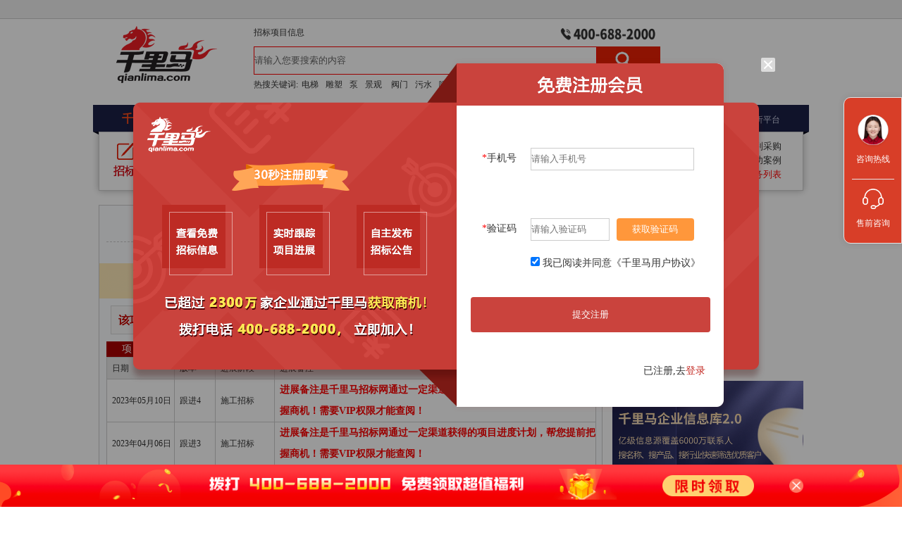

--- FILE ---
content_type: text/html;charset=gbk
request_url: https://www.qianlima.com/zb/detail/20230211_0326590858.html
body_size: 30617
content:



<!DOCTYPE html PUBLIC "-//W3C//DTD XHTML 1.0 Transitional//EN" "https://www.w3.org/TR/xhtml1/DTD/xhtml1-transitional.dtd">
<html xmlns="https://www.w3.org/1999/xhtml">










































<script src="https://gw-static.qianlima.com/gw/jquery/3.4.1/jquery.min.js"></script>


<script type="text/javascript">
	// 如果是未登录或者过期用户就跳转1.0，否则跳转2.0
	$(function(){
		var user_name = getDetailCookie("qlm_username");
		var user_password = getDetailCookie("qlm_password");
		if(null == user_name || ''==user_name || null == user_password || '' == user_password){
		} else {
			var wurl = window.location.pathname;
			var loginKey = user_name+user_password;
			$.ajax({
				url: '//api.qianlima.com/user/loginUniqueKey/checkUserLogin?loginKey='+loginKey,
				type: 'get',
				async:false,
				success: function (data) {
					if(data){
						if(wurl.indexOf('/zb/detail') != -1){
							var cidArr = wurl.split("_");
							if(cidArr.length > 1) {
								var cid = cidArr[1].replace(".html", "");
								if (cid.indexOf("-") != -1) {
									cid = cid.split("-")[1];
								}
								$.ajax({
									url: '//www.qianlima.com/website-seo/v2/cm/getcatid/' + cid,
									type: 'get',
									async: false,
									success: function (data) {
										var pageName;
										var catId = data.data;
										switch (catId) {
											case 301:
											case 601:
												pageName = "tenderDetail.html";
												break;
											case 202:
												pageName = "projectDetail.html";
												break;
											case 201:
												pageName = "tenderDetail.html";
												break;
											case 101:
												pageName = "projectDetail.html";
												break;
											default:
												pageName = "tenderDetail.html";
												break;
										}
										window.location.href = 'https://detail.vip.qianlima.com/' + pageName + '?id=' + cid;
										return;

									}
								});
							}
						}
					} else {
						window.location.href = 'https://vip.qianlima.com/rest/logout';
					}
				}
			});
		}

	});

	function getDetailCookie(c_name){
		var cookValue;
		if (document.cookie.length>0)
		{
			c_start=document.cookie.indexOf(c_name + "=")
			if (c_start!=-1)
			{
				c_start=c_start + c_name.length+1
				c_end=document.cookie.indexOf(";",c_start)
				if (c_end==-1) c_end=document.cookie.length
				cookValue =unescape(document.cookie.substring(c_start,c_end))
			}
		}
		if(cookValue=='""'){
			cookValue='';
		}
		return cookValue;
	}


</script>



















	




























































<style>
    .right-side-bar {
        position: fixed;
        right: 0;
        top: 138px;
        z-index: 9999;
    }
    .rsb-row {
        background: #D83E28;
        border: 1px solid rgba(229, 229, 229, 1);
        box-shadow: 0px 0px 10px 0px rgba(42, 0, 0, 0.1);
        border-radius: 10px 0px 0px 10px;
        margin-bottom: 31px;
        margin-left: auto;
        margin-right: 0;
        width: 81px;
    }
    .rsb-row a {
        text-decoration: none;
        display: block;
        position: relative;
        border-bottom: 1px #e5e5e5 solid;
        text-align: center;
        padding: 13px 0;
        font-size: 12px;
        color: #666666;
        width: 60px;
        margin: 0 auto;
    }
    .rsb-row a:hover {
        color: #000 !important;
    }
    .zixun:hover .rsb-tooltip {
        display: block;
    }
    .shouhou:hover .after-sale{
        display: block;
    }
    .rsb-row a.kefua:hover p:last-child {
        background-color: #74a0e3;
        border-radius: 50px;
        color: #fff;
    }

    .rsb-row a:last-child {
        border-bottom: 0;
    }

    .rsb-icon {
        /*background: url(//gw-static.qianlima.com/gw/images/common/2020-08-07-pic3.png) no-repeat;*/
        margin: 0 auto;
    }
    .tel-rsb {
        height: 20px;
        width: 20px;
        background-position: 0 0;
    }
    .wxmp {
        height: 60px;
        /*width: 28px;*/
        background-position: 0 -24px;
        margin-bottom: 13px;

    }
    .wxpn {
        height: 23px;
        width: 30px;
        background-position: 0 -55px;
        margin-bottom: 13px;
    }
    .kefu {
        /*height: 30px;*/
        /*width: 30px;*/
        background-position: 0 -85px;
        margin-bottom: 13px;
    }
    .rsb-tooltip {
        box-sizing: border-box;
        display: none;
        position: absolute;
        width: 130px;
        height: 61px;
        right: 90px;
        top: 56px;
        padding: 6px 14px 11px 14px;
        background: #ffffff;
        border: 1px solid fff;
        box-shadow: 0px 0px 20px 0px rgba(0,0,0,0.08);
        border-radius: 10px;
        /* line-height: 48px; */
    }
    .after-sale {
        box-sizing: border-box;
        display: none;
        position: absolute;
        width: 150px;
        right: 90px;
        top: -14px;
        padding: 16px 12px 12px 12px;
        background: #ffffff;
        border: 1px solid fff;
        box-shadow: 0px 0px 20px 0px rgba(0,0,0,0.08);
        border-radius: 10px;
        text-align: center;
    }
    .rsb-row p {
        text-align: center;
        font-size: 12px;
        color: white;
        margin-bottom: 6px;
    }
    .rsb-tooltip::after {
        content: " ";
        display: block;
        position: absolute;
        top: 28px;
        right: -13px;
        width: 18px;
        height: 12px;
        background: url("[data-uri]")
        center no-repeat;
    }
    .after-sale::after{
        content: " ";
        display: block;
        position: absolute;
        top: 66px;
        right: -13px;
        width: 18px;
        height: 12px;
        background: url("[data-uri]")
        center no-repeat;
    }
    .rsb-tel {
        width: 139px;
        border-radius: 40px 0px 0px 40px;
        text-align: center;
        padding: 15px 0px;
    }
    .rsb-tel h4 {
        font-size: 14px;
        font-weight: 400;
        margin-bottom: 10px;
    }
    .rsb-tel span {
        display: inline-block;
        vertical-align: middle;
    }
    .rsb-tel h3 {
        color: #bb282a;
        font-size: 16px;
        font-weight: 400;
    }
</style>
<script type="text/javascript" src="//www.qianlima.com/css/newweb/jquery-1.8.3.min.js"></script>
<div class="right-side-bar">
    <div class="rsb-row">
        <!-- <a href="javascript:;">
                <p class="rsb-icon wxpn"></p>
                <p>微信公众号</p>
                <div class="rsb-tooltip">
                    <p>随时看信息,中标更容易</p>
                    <p><img src="//gw-static.qianlima.com/gw/images/common/wxpn-code.png" alt="微信公众号" /></p>
                </div>
            </a> -->
        <a href="javascript:;" class="zixun">
            <p class="rsb-icon wxmp"><img src="//gw-static.qianlima.com/gw/images/common/2020-08-07-pic2.png" alt="" style="width: 50px;margin-top: 9px;" /></p>
            <p>咨询热线</p>
            <div class="rsb-tooltip">
                <span><img src="//gw-static.qianlima.com/0qlmgw/img/gw2/loginImg/logPhone.png" alt="" style="width: 12px;position:absolute;left: 10px;top:17.5px;" /></span>
                <div style="color: #17181A;font-size: 12px;text-align: left;margin-left: 12px;position:absolute;top:14px;">
                    咨询热线</div>
                <div id="400Text" style="color: #BC0118;font-size: 12px;text-align: left;margin-left: 12px;margin-top: 4px;position:absolute;top:28px;">400-688-2000
                </div>
            </div>
        </a>
        <a id="sq" style="display: none" href="javascript:;" class="kefua" onclick="hyfw()">
            <p class="rsb-icon kefu"><img src="//gw-static.qianlima.com/gw/images/common/2020-08-07-pic4.png" alt=""
                                          style="width: 30px;margin-bottom: 6px;"/></p>

            <p>售前咨询</p>
        </a>
        <a id="sh" style="display: none" href="javascript:;" class="shouhou">
            <p class="rsb-icon kefu"><img
                    src="//gw-static.qianlima.com/0qlmgw/img/gw2/toolbar/icon_problem_s.png" alt=""
                    style="width: 30px;margin-bottom: 6px;"/></p>
            <p>售后服务</p>
            <!-- <p onclick="window.open('//customer.qianlima.com/index?orgid=0')">售后服务</p> -->
            <div class="after-sale">
                <img src="//gw-static.qianlima.com/0qlmgw/img/gw2/loginImg/loginCode.jpg" alt=""
                     style="display: inline-block;font-size: 12px;">
                <div style="color: #17181A;font-size: 12px;margin-top: 10px;">微信扫码一对一服务</div>
            </div>
        </a>
    </div>
</div>
<script>

    $(function () {
        $("#sq").css("border-bottom","0px")
        $("#sq").show();
    });


    function hyfw() {
        var qlm_username = document.cookie.match(new RegExp('(^| )' + "qlm_username" + '=([^;]+)'));

        $.ajax({
            type: "post",
            url: "/common/getUseridFromUsername.jsp",
            data: { orgid: qlm_username },
            dataType: "json",
            success: function(data) {
                window.open("http://customer.qianlima.com/sale_before?orgid=" + data);
                // window.open("http://117.79.92.66:8910/sale_before?orgid=" + data);
            },
            error: function() {}
        });
    }

</script>
<script type="text/javascript">
    //声明_czc对象:
    var _czc = _czc || [];
    //绑定siteid，请用您的siteid替换下方"XXXXXXXX"部分
    _czc.push(["_setAccount", "1277608403"]);
</script>
<script type="text/javascript">
    $(document).ready(function() {
        // _czc.push(["_trackEvent", "金融服务测需", "详情页广告展现"]);
        _czc.push(['_trackEvent', '天眼查导流监控', '详情页广告位曝光']);
    })
</script>








































<head>
	<script type="text/javascript">
		var _nts = {
			contentId: 326590858
		} ;
	</script>
	<meta http-equiv="Content-Type" content="text/html; charset=gbk" />
	
	<title>建筑面积为70000平方米液冷源系列产品集成系统厂房建设项目(跟进4) - 千里马工程网</title>
	
	
	<link rel="alternate" media="only screen and (max-width: 640px)" href="https://wap.qianlima.com/zb/detail/20230211_326590858.html">
	<meta name="mobile-agent" content="format=html5;url=https://wap.qianlima.com/zb/detail/20230211_326590858.html">
	<meta name="mobile-agent" content="format=xhtml; url=https://wap.qianlima.com/zb/detail/20230211_326590858.html">
	<meta name="applicable-device" content="pc">
	
	<meta name="keywords"  content="建筑面积为70000平方米液冷源系列产品集成系统厂房建设项目(跟进4),千里马招标网,招标,采购" />
	<meta name="description" content="建筑面积为70000平方米液冷源系列产品集成系统厂房建设项目(跟进4)—千里马招标网(www.qianlima.com)" />
	<meta http-equiv=X-UA-Compatible content="IE=edge,chrome=1">
	<meta http-equiv="Cache-Control" content="no-siteapp" />
	<style type="text/css">
		table td{font-size:12px;}
		/*跟随样式开始*/
		.float_mask{position:fixed;z-index:19999;width:100%;right:0;bottom:0;height:140px;_bottom:auto;_width:100%;_position:absolute;_top:expression(eval(document.documentElement.scrollTop+document.documentElement.clientHeight-this.offsetHeight-(parseInt(this.currentStyle.marginTop,10)||0)-(parseInt(this.currentStyle.marginBottom,10)||0)));background:#071828;filter: alpha(opacity=85);opacity: 0.85;}
		.float_add{z-index: 1;width: 1000px;height:100%; margin:0 auto; position:relative;}
		.float_main{z-index: 2;width: 950px;height:100%;margin: 0 auto;padding-right: 50px;_display:none;}
		.float_main1{z-index: 3;width: 942px;height:138px;margin: 0 auto;padding-right: 50px; display:none;_display:block;background:url(//gw-static.qianlima.com/gw/ZTYfile/yifang_member/ie6_bg.gif) no-repeat;}
		a.xx_btn{ display:block; padding:2px 10px; border:1px solid #fff; background:#03F; color:#FFF; border-radius:3px; position:absolute; right:5px; top:10px; cursor:pointer;}
		/*跟随样式结束*/
		.gongneng {width:680px;margin:10px auto;height:29px;background:#f7f7f7;padding-top:10px; border:1px solid #d8d8d8;position:relative;}
		.gongneng .gongneng-content {padding-left: 10px;  display: block;  float: left;}
		.gongneng a {padding:0 10px;}
		.gongneng a:link, .gongneng a:visited {text-decoration: none;  color: #333;  outline: none;}
		.gongneng .gongneng-content span:link, .gongneng p span:visited {cursor:pointer;}
		.gongneng .tel2 {width:125px;height:29px;line-height:29px;float:left;position:absolute;right:15px;bottom:5px;}
		.gongneng .gongneng-content .export-word-content {display:inline-block;*display:inline;*zoom:1;width:53px;height:18px;position:relative;padding:0 10px;vertical-align:top;}
		.export-word-current { position: relative; border-top-width: 1px; border-right-width: 1px; border-bottom-width: 0px; border-top-style: solid; border-right-style: solid; border-bottom-style: none; border-top-color: #CACACA; border-right-color: #CACACA; border-left-width: 1px; border-left-style: solid; border-left-color: #CACACA; margin-right: -1px; margin-left: -1px; margin-top: -1px; }
		.gongneng .gongneng-content .export-word-content .export-word-block {display:inline-block;*display:inline;*zoom:1;width:53px;height:18px;line-height:18px;cursor:pointer;padding:0;font-size:10px;background:#239BBC;color:#fff;}
		.gongneng .gongneng-content .export-word-content .export-word-block i {display:inline-block;*display:inline;*zoom:1;width:4px;height:8px;background:#fff;margin:0 5px;vertical-align:middle;}

		.gongneng .gongneng-content .export-word-content .combobox {
			display: inline-block;*display:inline;*zoom:1;  background-color: #fff;  z-index: 600;  padding-bottom: 10px;  height: auto;
			position: absolute;  left: -1px;  top: 18px;  width: 73px;  border-right-width: 1px;  border-bottom-width: 1px;  border-left-width: 1px;
			border-right-style: solid;  border-bottom-style: solid;  border-left-style: solid;  border-right-color: #CACACA;  border-bottom-color: #CACACA;  border-left-color: #CACACA;  padding-top: 10px;
		}
		.gongneng .gongneng-content .export-word-content .combobox ul {  list-style: none;  }
		.gongneng .gongneng-content .export-word-content .combobox li {  line-height: 20px;  background-image: none;  font-size: 14px;  text-align: center;  }
		.gongneng .gongneng-content .export-word-content .combobox li a {  padding: 0; color: #666;  font-weight: bold;  }
		.gongneng .gongneng-content .export-word-content .combobox li a:hover {  padding: 0; text-decoration: underline; color: #2D00FE;  font-weight: bold;  }

		/*2017-11-14 sonqqun 添加申请项目专盯样式*/
		.tkbianji { display: none;position:fixed; margin-left:-310px; left:50%; top:30%;width:500px; background:#fff;z-index:99999;_z-index:1000;font-size:12px; border:2px solid #FFC166;}
		.tkbianji form{ padding:20px 0 20px 20px;}
		.blackbg{ display: none; position: absolute;top: 0%; left: 0%;  width: 100%; height: 100%; background:#000;_background:none;z-index:99995; -moz-opacity: 0.5; opacity:.50; filter: alpha(opacity=55); }
		.tknew{z-index:100001;}
		.tktishi1{ display: none;position:fixed;_top:expression(eval(document.documentElement.scrollTop+300));top:40%; left:40%;width:337px; height:145px;background:#fff;z-index:99996;font-size:14px; border:2px solid #FFC166;}
		.tktishi1 div.anniu,.tktishi2 div.anniu{ width:170px; height:39px;margin:0 auto;}.tktishi1 .anniu a,.tktishi2 .anniu a{ color:#fff; display:inline-block;padding-right:10px; float:left;}
		a.close{ display:inline-block; width:20px; height:20px; line-height:20px; text-align:center; margin:0;position:absolute;right:0;top:0;background:url(//gw-static.qianlima.com/gw/tknewDefault/images/lxrclose.png) no-repeat;}
		.tkgj-txt{ width:310px; height:120px; border:1px solid #ccc; padding:10px; color:#333; outline:none;}
		a#tkclose_zhu1{ display:block; width:27px; height:27px; background:url(//gw-static.qianlima.com/gw/mycenter/close.jpg) no-repeat; position:absolute; right:0; top:0;}
		a.tkti-up {display:inline-block;float:left;margin-left:120px;margin-right: 40px;cursor: pointer;height: 36px;width: 90px;background: #2972b7;border-radius: 8px;text-decoration: none;text-align: center;line-height: 36px;color: #fff;font-size: 14px;}
		a.tkcancel{ display:block; width:90px; height:36px;float:left;background: #f03129;border-radius: 8px;text-decoration: none;text-align: center;line-height: 36px;color: #fff;font-size: 14px;}
		.tkbianji table td {text-align: center;}
		.tkbianji table {width: 100%;}
		.tkbianji .red {color: #f03129;}
		.tkblack_overlay{display: none;position: absolute;top: 0%;left: 0%;width: 100%;height: 100%;background: #000;_background:none;z-index: 1001;_z-index:-1;-moz-opacity: 0.5;opacity: .50;filter: alpha(opacity = 55);}
		.tktishi2{ display: none;position:fixed;_top:expression(eval(document.documentElement.scrollTop+300));top:40%; left:40%;width:337px; height:145px;background:#fff;z-index:100002;font-size:14px; border:2px solid #FFC166;}
		.tktishi1 span,.tktishi2 span{ text-align:center; display:block;height:45px;line-height:45px; margin-top:30px; font-size:12px;}
		.tktishi1 a,.tktishi2 a{ display:block; width:70px;margin:10px auto; color:#FFF;}
		.blackbg{ display: none; position: absolute;top: 0%; left: 0%;  width: 100%; height: 100%; background:#000;_background:none;z-index:99995; -moz-opacity: 0.5; opacity:.50; filter: alpha(opacity=55); }
		/* 微信二维码 */
		.cf:before,.cf:after {content:"";display: table;}
		.cf:after {clear: both;}
		.cf {clear: both;zoom: 1;}
		#grayBox {
			position: absolute;
			width: 100%;
			height: 100%;
			top: 0;
			left: 0;
			right: 0;
			bottom: 0;
			z-index: 9999;
			background: #000;
			opacity: 0.5;
			filter:progid:DXImageTransform.Microsoft.Alpha(opacity=50);
			display: none;
		}
		#saomaBox {
			position: absolute;
			margin-left: -12%;
			width: 24%;
			top: 25%;
			left: 50%;
			z-index: 999999;
			background: #fff;
			padding: 1em;
			box-sizing: border-box;
			display: none;
		}
		#saomaBox img {
			vertical-align: top;
			width: 100%;
		}
		#saomaBox p {
			font-size: 1em;
			color: #000;
			text-align: center;
			line-height: 1.6em;
			font-weight: 700;
		}
		#saomaBox .closeBox {
			position: absolute;
			margin-top: -8%;
			margin-right: -8%;
			top: 0;
			right: 0;
			z-index: 99999999;
			width: 16%;
			cursor: pointer;
		}
		#saomaBox .saoma {
			width: 85%;
			margin: 0 auto;
		}
		#saomaBox .iconBox {
			width: 64%;
			margin: 0 auto;
		}
		#saomaBox .iconBox .icon {
			float: left;
			width: 20%;
		}


		*{
			padding: 0;
			margin: 0;
		}
		.tabs-wrap{
			width: 693px;
		}
		ul,li{
			list-style: none;
		}
		.tabs-wrap ul{
			overflow: hidden;
			border-left: 2px solid #f1f1f1;
			border-right: 2px solid #f1f1f1;
			box-sizing: border-box;
			height: 38px;
		}
		.tabItem{
			width: 284px;
			padding: 10px 30px;
			height: 36px;
			border-top: 2px solid #f1f1f1;
			background-color: #f1f1f1;
			/*display: inline-block;*/
			float: left;
			text-align: center;
			/*line-height: 30px;*/
			font-size: 13px;
		}
		.contentItem{
			width:100%;
			height:204px;
			border: 2px solid #f1f1f1;
			border-top: none;
			box-sizing: border-box;
			display: none;
			color:#ce1111;
		}
		.tabActive{
			background-color: #fff;
			border-top-color:#ce1111;
			color: #ce1111;
		}
		.contentItem-1{
			display: block;
			/*background-color: pink;*/
		}
		#dv{width:269px;text-align:left;line-height: 35px;}

	</style>
	<script type="text/javascript" src="//gw-static.qianlima.com/gw/css/newweb/jquery-1.5.1.min.js"></script>
	<script src="//gw-static.qianlima.com/0cdn/common/js/jquery/1.12.4/jquery-1.12.4.min.js"></script>
	<script src="//gw-static.qianlima.com/0qlmgw/seo_freemarker/js/seo/qlm_referer.js" type="text/javascript" defer="defer" charset="UTF-8"></script>
	<script
			id="pointClient"
			data-page-type="SEO_PC" charset="utf-8"
			src="//gw-static.qianlima.com/0cdn/static/front/qlmBidding1_ForJSP/js/pointClient.js">
	</script>
	<script src="https://gw-static.qianlima.com/0qlmgw/seo_freemarker/js/seo/loginDialogGBKDetail.js?_t=1769257547088"></script>
	<!-- wzj update 20150507 手机访问PC端detail页面跳转至wap端project.jsp begin-->
	<script type="text/javascript">
		var qlmUserId = 0;
		$(function () {
			if(qlmUserId > 0){
				recordBehavior({'oid': 28, 'deed': '0', 'cid' : '326590858', 'ctype' : '201'});
			}
		})
		if(/AppleWebKit.*Mobile/i.test(navigator.userAgent) || (/MIDP|SymbianOS|NOKIA|SAMSUNG|LG|NEC|TCL|Alcatel|BIRD|DBTEL|Dopod|PHILIPS|HAIER|LENOVO|MOT-|Nokia|SonyEricsson|SIE-|Amoi|ZTE/.test(navigator.userAgent))){
			if(window.location.href.indexOf("?agent=m")<0){
				try{
					if(/Android|webOS|iPhone|iPod|BlackBerry/i.test(navigator.userAgent)){
						window.location.href="//wap.qianlima.com/project.jsp?id="+326590858+"&qtime="+20230211;
					}else if(/iPad/i.test(navigator.userAgent)){
					}else{
						window.location.href="//wap.qianlima.com/project.jsp?id="+326590858+"&qtime="+20230211;
					}
				}catch(e){}
			}
		}

		$(function(){
			$("#export-word-content").hover(
					function(){
						$(this).addClass("export-word-current")
						$(this).children(".combobox").show()
					},
					function(){
						$(this).children(".combobox").hide()
						$(this).removeClass("export-word-current")
					}
			)
		})
	</script>
	<!-- wzj update 20150507 手机访问PC端detail页面跳转至wap端project.jsp end-->
	<script type="text/javascript">//注册登录模块
	$(document).ready(function() {
		(function($) { $.InFieldLabels = function(label, field, options) { var base = this; base.$label = $(label); base.$field = $(field); base.$label.data("InFieldLabels", base); base.showing = true; base.init = function() { base.options = $.extend({}, $.InFieldLabels.defaultOptions, options); base.$label.css('position', 'absolute'); var fieldPosition = base.$field.position(); base.$label.css({ 'left': fieldPosition.left, 'top': fieldPosition.top }).addClass(base.options.labelClass); if (base.$field.val() != "") { base.$label.hide(); base.showing = false; }; base.$field.focus(function() { base.fadeOnFocus(); }).blur(function() { base.checkForEmpty(true); }).bind('keydown.infieldlabel', function(e) { base.hideOnChange(e); }).change(function(e) { base.checkForEmpty(); }).bind('onPropertyChange', function() { base.checkForEmpty(); }); }; base.fadeOnFocus = function() { if (base.showing) { base.setOpacity(base.options.fadeOpacity); }; }; base.setOpacity = function(opacity) { base.$label.stop().animate({ opacity: opacity }, base.options.fadeDuration); base.showing = (opacity > 0.0); }; base.checkForEmpty = function(blur) { if (base.$field.val() == "") { base.prepForShow(); base.setOpacity(blur ? 1.0 : base.options.fadeOpacity); } else { base.setOpacity(0.0); }; }; base.prepForShow = function(e) { if (!base.showing) { base.$label.css({ opacity: 0.0 }).show(); base.$field.bind('keydown.infieldlabel', function(e) { base.hideOnChange(e); }); }; }; base.hideOnChange = function(e) { if ((e.keyCode == 16) || (e.keyCode == 9)) return; if (base.showing) { base.$label.hide(); base.showing = false; }; base.$field.unbind('keydown.infieldlabel'); }; base.init(); }; $.InFieldLabels.defaultOptions = { fadeOpacity: 0.5, fadeDuration: 300, labelClass: 'infield' }; $.fn.inFieldLabels = function(options) { return this.each(function() { var for_attr = $(this).attr('for'); if (!for_attr) return; var $field = $("input#" + for_attr + "[type='text']," + "input#" + for_attr + "[type='password']," + "input#" + for_attr + "[type='tel']," + "input#" + for_attr + "[type='email']," + "textarea#" + for_attr); if ($field.length == 0) return; (new $.InFieldLabels(this, $field[0], options)); }); }; })(jQuery);
		$("#RegisterUserForm label").inFieldLabels();
	});
	</script>
	<!-- InstanceEndEditable -->
	<link href="//gw-static.qianlima.com/gw/css/newweb/global.css" type="text/css" rel="stylesheet"/>
	<link href="//gw-static.qianlima.com/gw/css/newweb/default.css" type="text/css" rel="stylesheet"/>
	<link rel="stylesheet" type="text/css" href="//gw-static.qianlima.com/gw/css/newweb/detail.css" />
	
	<link href="//www.qianlima.com/enterprise_encrypt/style/index.css" rel="stylesheet">
	<!-- InstanceBeginEditable name="head" -->
	<!-- InstanceEndEditable -->
	<SCRIPT language=javascript src="/common/ll_history.jsp?id=326590858"></SCRIPT>
	<script type="text/javascript">
		function checkLoginForm() {
			var un = document.getElementById("name");
			var pw = document.getElementById("Password");
			if(un.value == "" || pw.value == "") {
				alert("用户名或密码不能为空");
				return false;
			}
		}

		function xmZhuanding(id, progid) {
			recordBehavior({'oid': 34, 'deed': '2', 'cid' : id, 'ctype' : '201'});
		}

		function tk(){
			
			var contentid = $("#tkcid").val();
			recordBehavior({'oid': 34, 'deed': '2', 'cid' : contentid, 'ctype' : '201'});
			$.ajax({
				type: "post",
				url: "//www.qianlima.com/common/xm_zd_ajax_1.jsp",
				data:{content:contentid},
				success: function(data){
					$("#totalcount").html(data.totalcount);
					$("#usecount").html(data.usecount);
					$("#othercount").html(data.othercount);
					if(data.flag ==0){
						alert('您没有申请权限！请升级为高级会员或高级以上级别会员。');

					}else if(data.flag ==1){
						if(data.othercount<=0){
							alert("您的专盯条数已用尽，请联系您的专属客服！");
						}else{
							if(data.status==0){
								alert("该项目已被您专盯过，您可通过会员中心查看已申请的项目专盯。");
							}else if(data.status==1){
								alert("此数据已经被您专盯处理过,不可再次专盯");
							}else if(data.status==2){
								alert("该项目已被您取消专盯，请联系您的专属客服。");
							}else if(data.status==3){
								alert("该项目已被您专盯过，您可通过会员中心查看已申请的项目专盯。");
							}else{
								$('.tkbianji').show();
								$('.tkblack_overlay').show();
							}
						}
					}else {
						alert("您的专盯条数已用尽，请联系您的专属客服！");
					}


				},error:function(){
					alert(1);
				}
			});
		}
		function tkadd_gj(){

			var contentid = $("#tkcid").val();
			var xmmc = $("#tktitle").val();
			var tkcontent_tj = $("#tkcontent_tj").val();
			if(tkcontent_tj == "请输入项目专盯内容"){
				$('.tkbianji table .tktishi td').html('请输入专盯内容');
				$('.tkbianji table .tktishi').show();
				return;
			}else if(tkcontent_tj.length >60){
				$('.tkbianji table .tktishi td').html('专盯内容不能超过60个字');
				$('.tkbianji table .tktishi').show();
				return;
			}else if(tkcontent_tj !== "" && tkcontent_tj.length <=60) {
				$('.tkbianji table .tktishi td').html('');
				$('.tkbianji table .tktishi').hide();
			}
			tkdisadd();
			$.ajax({
				type: "post",
				url: "//www.qianlima.com/common/xm_zd_ajax.jsp",
				data:{content:contentid,m_text:tkcontent_tj,title:xmmc,type:'add_zb'},
				success: function(data){

					alert("申请专盯成功，您可通过会员中心查看已申请的项目专盯");
//                    if(data.flag ==0){
//                        alert('您没有申请权限！请升级为高级会员或高级以上级别会员。');
//
//                    }else if(data.flag ==1){
//                        alert("该项目已被申请，您可通过会员中心查看已申请的项目专盯。");
//
//                    }else {
//						alert("您的专盯条数已用尽，请联系您的专属客服！");
//					}


				},error:function(){
					tkdisadd();
				}
			});
		}
		$(function() {
			$('.tkblack_overlay').hide();
			$('.tkbianji').hide();
		})
		function tkdisadd(){
			document.getElementById('tkaddbox').style.display='none';
			document.getElementById('tkbc-error-bg').style.display='none';
			$("#tkcontent_tj").html('');
			$("#tkcontent_tj").text('');
			$("#tkcontent_tj").val('');
		}
	</script>
	

	
	
	

	
	<style type="text/css">
		/*入口样式*/
		#rukou span{
			font-size:1em;
			display:block;
			margin-right:1%;
			width: 15.6%;
			height: 25px;
			background-color:red;
			float: left;
			text-align:center;
			border-radius:3px;
		}
		.rukou1,.rukou2,.rukou3,.rukou4,.rukou5,.rukou6{
			font-weight:bold;
			background: url(//gw-static.qianlima.com/gw/newDefault/images/detail_xiaoh2.gif);
			width: 100.8px;
		}

		.rukou1{
			width: 193px;
		}
		.rukou2{
			color:black;
		}
		.rukou1_context dl{

			width: 100%;
		}
		.rukou1_context,.rukou3_context,.rukou4_context,.rukou5_context,.rukou6_context{
			display: none;
		}
		.nav-title {
			width: 1000px;
			box-sizing: border-box;
			margin: 0 auto;
			padding: 7px 10px 7px 12px;
			font-size: 12px;
			background:#FBEEEC;
			border-radius:4px;
			border:1px solid #FFBABA;
			margin-top: 12px;
			color: #333333;
			display: none;
		}
		.nav-title img {
			width: 13px;
			margin-right: 2px;
			vertical-align: middle;
		}
		.nav-title a {
			text-decoration: underline;
			color: #CC0000;
		}
		.nav-title span {
			color: #E67804;
		}
		.nav-upload {
			width: 100%;
			height: 100%;
			background: rgba(0, 0, 0, .4);
			position: fixed;
			top: 0;
			left: 0;
			z-index: 99999;
			display: none;
		}
		.upload-load {
			display: none;
			position: fixed;
			left: 0;
			right: 0;
			top: 0;
			bottom: 0;
			margin: auto;
			width:540px;
			height: 535px;
			background:#FFFFFF;
			border-radius:4px;
			box-sizing: border-box;
			padding: 20px 47px 20px 47px;
		}
		.load-top {
			text-align: center;
			color: #333333;
		}
		.load-top img {
			width: 279px;
			display: block;
			margin: 0 auto;
		}
		.load-font {
			font-size: 20px;
			font-weight:550;
		}
		.load-bottom {
			width:446px;
			font-size:14px;
			color:#666666;
		}
		.load-title {
			color: #333333;
			margin-bottom: 10px;
			margin-top: 20px;
		}
		.load-bottom p {
			padding: 0;
			margin: 0;
			color: #666666;
		}
		.load-bottom p span {
			color: #EE4F3B;
		}
		.load-btn {
			width:120px;
			height:40px;
			background:#DF6250;
			border-radius:4px;
			text-align: center;
			color: #FFFFFF;
			font-size:14px;
			line-height: 40px;
			margin: 0 auto;
			margin-top: 20px;
		}
		.upload-del {
			width: 20px;
			height: 20px;
			position: absolute;
			top: 12px;
			right: 12px;
		}
		#nav-rig-upload {
			display: none;
			text-align: center;
			position: fixed;
			left: 0;
			right: 0;
			top: 0;
			bottom: 0;
			margin: auto;
			widows: 480px !important;;
			height:229px !important;
			background:#FFFFFF;
			border-radius:4px;
		}
		#nav-rig-upload p{
			font-size:14px;
			color: #666666;
			margin-top: 20px;
			text-align: left;
			margin-bottom: 25px;
		}
		.load-rig-btn {
			width:120px;
			height:40px;
			background:rgba(223,98,80,1);
			border-radius:4px;
			color: #FFFFFF;
			text-align: center;
			line-height: 40px;
			margin: auto;
		}
	</style>
	<script src="//gw-static.qianlima.com/gw/mycenter/bury/manage_user_record.js"></script>
</head>
<body  onload="onLoadPopStyle()">
<!-- 神采奕奕蒙层和弹窗开始-->
<div id="grayBox"></div>
<div id="saomaBox">
	<!-- 		<p> -->
	<!-- 			嫌注册麻烦？</br> -->
	<!-- 			微信扫码添加客户经理了解信息详情！ -->
	<!-- 		</p> -->
	<!-- 		<div class="saoma"><img src="//gw-static.qianlima.com/gw/detail/saoma1.png?fd" alt=""></div> -->
	<!-- 		<div class="closeBox"><img src="//gw-static.qianlima.com/gw/detail/close.png" alt=""></div> -->
	<!-- 		<div class="iconBox"> -->
	<!-- 			<div class="icon"><img src="//gw-static.qianlima.com/gw/detail/icon.png" alt=""></div>		 -->
	<!-- 			<p style="font-size: 1.1em;">微信扫一扫</p> -->
	<!-- 		</div> -->
</div>
<!-- 添加弹窗开始 -->
<div class="tkbianji" id="tkaddbox">
	<input type="hidden" id="tkcid" value="326590858" />
	<input type="hidden" id="tktitle" value="建筑面积为70000平方米液冷源系列产品集成系统厂房建设项目(跟进4)" />
	<form action="">
		<table>
			<tbody>
			<tr><td width="100" style="font-size: 18px;">请您输入需要专盯的内容</td></tr>
			<tr height="10"></tr>
			<tr>
				<td>
					<textarea id="tkcontent_tj" class="tkgj-txt" onclick="if(this.value=='请输入项目专盯内容'){this.value='';this.style.color='#333';}" onblur="if(this.value==''){this.value='请输入项目专盯内容';this.style.color='#999';}" style="color:#999;">请输入项目专盯内容</textarea>
				</td>
			</tr>
			<tr height="10"></tr>
			<tr class="tktishi" style="display: none;"><td width="100" style="font-size: 14px;color: #f00;"></td></tr>
			<tr><td style="font-size: 16px;">您的项目专盯共<span class="red" id="totalcount">n</span>条，已使用<span class="red" id="usecount">n</span>条，当前剩余<span class="red" id="othercount">n</span>条</td></tr>
			<tr height="10"></tr>
			<tr><td colspan="2"><a href="javascript:void(0)" onclick="tkadd_gj()" class="tkti-up">确定</a><a href="javascript:void(0)" onclick="tkdisadd()" class="tkcancel">取消</a></td></tr>
			</tbody></table>
	</form>
	<a href="javascript:void(0)" onclick="tkdisadd()" id="tkclose_zhu1" title="关闭"></a>
</div>
<!-- 添加弹窗结束 -->
<div id="tkbc-error-bg" class="tkblack_overlay tknew"></div>

<form id="exportForm" method="post">

</form>
<iframe name=cang width=0px smarginwidth=0 height=0 marginheight=0 scrolling=no frameborder=0></iframe>
<div class="topnav">
	<div class="top">
		<iframe src="/common/denglutop_newpage.jsp?a=2" width="450" height="27" frameborder="NO" border="0" framespacing="0" scrolling="no" style="z-index:999;float:left;"></iframe>
		<ul id="sddm">
			
		</ul>
	</div></div>
<div style="display:none;" title="地区分站">
	<li><a href="#" onmouseover="mopen('m5')" onmouseout="mclosetime()" class="more area-more-btn">地区分站</a>
		<div id="m5" onmouseover="mcancelclosetime()" onmouseout="mclosetime()">
			<ul class="fenquwrap">
				<li><span class="fenqu">华北</span><a href="//www.qianlima.com/zb/area_2/" class="blue121" target="_blank" title="北京招标网">北京</a><a href="//www.qianlima.com/zb/area_26/" class="blue121" target="_blank" title="天津招标网">天津</a><a href="//www.qianlima.com/zb/area_9/" class="blue121"  target="_blank" title="河北招标网">河北</a><a href="//www.qianlima.com/zb/area_22/" class="blue121" target="_blank" title="山西招标网">山西</a><a href="//www.qianlima.com/zb/area_18/" class="blue121" target="_blank" title="内蒙古招标网">内蒙古</a></li>
				<li><span class="fenqu">华中</span><a href="//www.qianlima.com/zb/area_10/" class="blue121" target="_blank" title="河南招标网">河南</a><a href="//www.qianlima.com/zb/area_12/" target="_blank" title="湖北招标网" class="blue121">湖北</a><a href="//www.qianlima.com/zb/area_13/" target="_blank" title="湖南招标网" class="blue121">湖南</a><a href="//www.qianlima.com/zb/area_16/" target="_blank" title="江西招标网" class="blue121">江西</a></li>
				<li><span class="fenqu">华南</span><a href="//www.qianlima.com/zb/area_5/" target="_blank" title="广东招标网" class="blue121">广东</a><a href="//www.qianlima.com/zb/area_6/" target="_blank" title="广西招标网" class="blue121">广西</a><a href="//www.qianlima.com/zb/area_8/" target="_blank" title="海南招标网" class="blue121">海南</a></li>
				<li><span class="fenqu">东北</span><a href="//www.qianlima.com/zb/area_14/" target="_blank" title="吉林招标网" class="blue121">吉林</a><a href="//www.qianlima.com/zb/area_17/" target="_blank" title="辽宁招标网" class="blue121" >辽宁</a><a href="//www.qianlima.com/zb/area_11/" target="_blank" title="黑龙江招标网" class="blue121">黑龙江</a></li>
				<li><span class="fenqu">西北</span><a href="//www.qianlima.com/zb/area_23/" target="_blank" title="陕西招标网" class="blue121">陕西</a><a href="//www.qianlima.com/zb/area_4/" target="_blank" title="甘肃招标网" class="blue121">甘肃</a><a href="//www.qianlima.com/zb/area_19/" target="_blank" title="宁夏招标网" class="blue121">宁夏</a><a href="//www.qianlima.com/zb/area_20/" target="_blank" title="青海招标网" class="blue121">青海</a><a href="//www.qianlima.com/zb/area_28/" target="_blank" title="新疆招标网" class="blue121">新疆</a></li>
				<li><span class="fenqu">华东</span><a href="//www.qianlima.com/zb/area_21/" target="_blank" title="山东招标网" class="blue121">山东</a><a href="//www.qianlima.com/zb/area_1/" target="_blank" title="安徽招标网" class="blue121">安徽</a><a href="//www.qianlima.com/zb/area_24/" target="_blank" title="上海招标网" class="blue121">上海</a><a href="//www.qianlima.com/zb/area_15/" target="_blank" title="江苏招标网" class="blue121">江苏</a><a href="//www.qianlima.com/zb/area_30/" target="_blank" title="浙江招标网" class="blue121">浙江</a><a href="//www.qianlima.com/zb/area_3/" target="_blank" title="福建招标网" class="blue121">福建</a></li>
				<li><span class="fenqu">西南</span><a href="//www.qianlima.com/zb/area_29/" target="_blank" title="云南招标网" class="blue121">云南</a><a href="//www.qianlima.com/zb/area_7/" target="_blank" title="贵州招标网" class="blue121">贵州</a><a href="//www.qianlima.com/zb/area_25/" target="_blank" title="四川招标网" class="blue121">四川</a><a href="//www.qianlima.com/zb/area_31/" target="_blank" title="重庆招标网" class="blue121">重庆</a><a href="//www.qianlima.com/zb/area_27/" target="_blank" title="西藏招标网" class="blue121">西藏</a></li>
			</ul>
		</div>
	</li>
</div>
<!--放假通知<div style="width:1000px;margin:0 auto;"><img src="//gw-static.qianlima.com/gw/newDefault/images/tongzhi.png" /></div>-->










<!-- 导航样式修改开始 -->
<style type="text/css">
    .nav1 {
        position: relative;
        width: 1016px;
        background: none;
        background: #1a2046;
        border-radius: 0;
    }
    .nav1 li {
        width: 25%;
        background: url("//gw-static.qianlima.com/gw/newDefault/images3/line.png") no-repeat right;
        height: 40px;
        line-height: 40px;
    }
    .nav1 .left,.nav1 .right {position: absolute;}
    .nav1 .left {
        left: 0;
        top: 38px;
    }
    .nav1 .right {
        right: 0;
        top: 38px;
    }
    .nav1 li a {font-weight: normal!important;text-decoration: none!important;}
    .nav1 li a .littleTxt {
        font-size:  12px;
        color: #cccfe3;
        font-family: "Simsun";
    }
    .nav1 li a .bigTxt{
        font-size: 16px;
        color: #ff4c19;
        font-weight: bold;
        margin-right: 4px;
        font-family: "微软雅黑";
    }
    .nav2 {
        border-radius: 0;
        box-shadow: 0 0 10px #b8b8b8;
    }
</style>
<script type="text/javascript" src="//www.qianlima.com/css/newweb/jquery-1.8.3.min.js"></script>
<!-- 导航样式修改结束 -->
<div class="logo">
    <div class="logoL"><a href="//www.qianlima.com" target="_blank" title="千里马招标网"><img src="//gw-static.qianlima.com/gw/newDefault/images/logo.gif" width="149" height="81" alt="千里马招标网"/></a></div>
    <div id="footer1">
        <ul id="selectsearch">
            <span>招标项目信息</span>
            <img id="400Img" src="//gw-static.qianlima.com/0qlmgw/img/gw1/text_400-688-2000.png" width="147" height="33"/>
            <script type="text/javascript" src="//www.qianlima.com/css/newweb/jquery-1.8.3.min.js"></script>
            <script type="text/javascript">
                //zb/detail 必为未登录用户
                function getCookieVal(objName) {
                    var arrStr = document.cookie.split("; ");
                    for (var i = 0; i < arrStr.length; i++) {
                        var temp = arrStr[i].split("=");
                        if (temp[0] == objName) return String(unescape(temp[1] == '""' ? '' : temp[1]));
                    }
                    return "";
                }
            </script>
        </ul>
        <form name="form2" method="GET" target="_blank" action="//search.qianlima.com/" id="main_a_serach" onsubmit="return check_curr_search(this)">
            <div id="Footsearchinput">
                <span class="input"><input type="text" class="hui" id="fkeyword" name="q" value="请输入您要搜索的内容" onclick="if(this.value=='请输入您要搜索的内容'){this.value='';this.className='hei'}" onblur="if(this.value==''){this.value='请输入您要搜索的内容';this.className='hui'}" /></span>
                <span class="submit"><input type="submit" id="fsubmit"  value=" "/></span>
            </div>
        </form>
        <script type="text/javascript">
            function check_curr_search(obj){
                var q=document.getElementById("fkeyword").value;
                parent.recordBehavior({'deed': '2', 'oid': '190', 'ctx': (q == '请输入您要搜索的内容' ? '' : q)})
                if(q=='请输入您要搜索的内容'){
                    document.getElementById("fkeyword").value='';
                } else {
                    var _url = "//search.qianlima.com/?q=" + q;
                    window.open(encodeURI(_url));
                    return false;
                }
            }
        </script>
        <ul id="resou">热搜关键词:<a href="//search.qianlima.com/?q=%B5%E7%CC%DD&image.x=34&image.y=8" target="_blank">电梯</a><a href="//search.qianlima.com/?q=%B5%F1%CB%DC&image.x=34&image.y=8" target="_blank">雕塑</a><a href="//search.qianlima.com/?q=%B1%C3&image.x=34&image.y=8" target="_blank">泵</a><a href="//search.qianlima.com/?q=%BE%B0%B9%DB&image.x=34&image.y=8" target="_blank">景观</a>
            <a href="//search.qianlima.com/?q=%B7%A7%C3%C5&image.x=34&image.y=8" target="_blank">阀门</a><a href="//search.qianlima.com/?q=%CE%DB%CB%AE&image.x=34&image.y=8" target="_blank">污水</a><a href="//search.qianlima.com/?q=%C5%E7%C8%AA&image.x=34&image.y=8" target="_blank">喷泉</a><a href="//search.qianlima.com/?q=%BB%FA%B3%A1&image.x=34&image.y=8" target="_blank">机场</a>
            <a href="//search.qianlima.com/index.html#/advancedSearch" target="_blank" style="padding-left:150px; padding-right:0; outline:none" onclick="parent.recordBehavior({'deed':'2', 'oid':'192'})" >进入高级检索>></a>
        </ul>
    </div>

</div>
<script>
    $(document).ready(function() {
        $('#resou a').on("click",  function() {
            if(!(this.text == '进入高级检索>>')){
                recordBehavior({'deed': '2', 'oid': '191', 'ctx': this.text})
            }
        })
    })
</script>
<!-- 导航改动开始 -->
<div class="nav1">
    <li><a href="//www.qianlima.com" target="_blank"><span class="bigTxt">千里马招标网</span><span class="littleTxt">招标信息平台</span></a></li>
    <li><a href="//www.qianlima.com/jxxm/" target="_blank" onclick="parent.recordBehavior({'deed':'2', 'oid':'158'})"><span class="bigTxt">千里马工程网</span><span class="littleTxt">工程信息平台</span></a></li>
    <li><a href="//data.qianlima.com?srcType=1" target="_blank" onclick="parent.recordBehavior({'deed':'2', 'oid':'159'})"><span class="bigTxt">千里马数据商城</span><span class="littleTxt">数据平台</span></a><span style="position: absolute;margin-top: -10px;"><img src="//gw-static.qianlima.com/gw/rewards/dataMall/assets/new.png"></span></li>
    <li class="nobg"><a href="//www.qianlima.com/dashuju/" target="_blank" onclick="parent.recordBehavior({'deed':'2', 'oid':'160'})"><span class="bigTxt" >招投标大数据</span><span class="littleTxt">数据分析平台</span></a></li>
    <div class="left"><img src="//gw-static.qianlima.com/gw/newDefault/images3/left.png" alt="" /></div>
    <div class="right"><img src="//gw-static.qianlima.com/gw/newDefault/images3/right.png" alt="" /></div>
</div>
<!-- 导航改动结束      -->
<div class="nav2">
    <dl>
        <dt><img src="//gw-static.qianlima.com/gw/newDefault/images/zhaobiao.gif" width="33" height="48" alt="千里马招标导航"/></dt>
        <dd>
            <ul class="nav2L">
                <li><a href="//www.qianlima.com/zbyg/" target="_blank" onclick="parent.recordBehavior({'deed':'2', 'oid':'161'})" >招标预告</a></li>
                <li><a href="//www.qianlima.com/zbgg/" target="_blank" onclick="parent.recordBehavior({'deed':'2', 'oid':'162'})" >招标公告</a></li>
                <li><a href="//www.qianlima.com/zbbg/" target="_blank" onclick="parent.recordBehavior({'deed':'2', 'oid':'163'})" >招标变更</a></li>
            </ul>
            <ul class="nav2R">
                <li><a href="//www.qianlima.com/zbjg/" target="_blank" onclick="parent.recordBehavior({'deed':'2', 'oid':'164'})" >中标结果</a></li>
                <li><a href="//www.qianlima.com/mfzb/" target="_blank" class="red" onclick="parent.recordBehavior({'deed':'2', 'oid':'165'})" >免费招标</a></li>
                <li><a href="//center.qianlima.com/tracker_create.jsp" target="_blank" onclick="parent.recordBehavior({'deed':'2', 'oid':'166'})" >招标跟踪</a></li>
            </ul>
        </dd>
    </dl>
    <dl>
        <dt><img src="//gw-static.qianlima.com/gw/newDefault/images/xiangmu.gif" width="31" height="49" alt="千里马项目导航"/></dt>
        <dd>
            <ul class="nav2L">
                <li><a href="//www.qianlima.com/jxxm/" target="_blank" class="red" onclick="parent.recordBehavior({'deed':'2', 'oid':'167'})" >拟在建项目</a></li>
                <li><a href="//www.qianlima.com/jxxm/" target="_blank" onclick="parent.recordBehavior({'deed':'2', 'oid':'168'})" >精选项目</a></li>
                <li><a href="//www.qianlima.com/vipxm/" target="_blank" onclick="parent.recordBehavior({'deed':'2', 'oid':'169'})" >VIP项目</a></li>
            </ul>
            <ul class="nav2R">
                <li><a href="//www.qianlima.com/common/nzj_index_search.jsp?leixing=zf" target="_blank" onclick="parent.recordBehavior({'deed':'2', 'oid':'170'})" >政府项目</a></li>
                <li><a href="//www.qianlima.com/common/nzj_index_search.jsp?leixing=sy" target="_blank" onclick="parent.recordBehavior({'deed':'2', 'oid':'171'})" >商业项目</a></li>
                <li><a href="//search.qianlima.com/spxm/index.html" target="_blank" class="red" onclick="parent.recordBehavior({'deed':'2', 'oid':'172'})" >审批项目</a></li>
            </ul>
        </dd>
    </dl>
    <dl>
        <dt><img src="//gw-static.qianlima.com/gw/newDefault/images/jigou.gif" width="32" height="48" alt="千里马机构导航"/></dt>
        <dd>
            <ul class="nav2L">
                <li><a href="//www.qianlima.com/common/agents_1_0_1/" target="_blank" onclick="parent.recordBehavior({'deed':'2', 'oid':'173'})" >招标代理机构</a></li>
                <li><a href="//www.qianlima.com/common/agents_2_0_1/" target="_blank" onclick="parent.recordBehavior({'deed':'2', 'oid':'174'})" >工程交易中心</a></li>
                <li><a href="//www.qianlima.com/common/agents_3_0_1/" target="_blank" onclick="parent.recordBehavior({'deed':'2', 'oid':'175'})" >政府采购中心</a></li>
            </ul>
            <ul class="nav2R">
                <li><a href="//vip.qianlima.com/userApplication_Database.html" class="red" target="_blank" rel="nofollow" onclick="parent.recordBehavior({'deed':'2', 'oid':'176'})" >设计单位</a></li>
                <li><a href="//vip.qianlima.com/userApplication_Database.html"  target="_blank" rel="nofollow" onclick="parent.recordBehavior({'deed':'2', 'oid':'177'})" >业主单位</a></li>
                <li><a href="//vip.qianlima.com/userApplication_Database.html" target="_blank" rel="nofollow" onclick="parent.recordBehavior({'deed':'2', 'oid':'178'})" >企业名录</a></li>
            </ul>
        </dd>
    </dl>
    <dl id="sevice1">
        <dt><img src="//gw-static.qianlima.com/gw/newDefault/images/fuwu.gif" width="33" height="48" alt="千里马服务导航"/></dt>
        <dd>
            <ul class="nav2L">
                <li><a href="//center.qianlima.com/tools_add_zbxx.jsp" target="_blank" class="red" onclick="parent.recordBehavior({'deed':'2', 'oid':'179'})" >发布招标</a></li>
                <!--                         <li><a href="//www.qianlima.com/common/yqzb.jsp" target="_blank">邀请招标</a></li> -->
                <li><a href="//www.qianlima.com/vipxm/" target="_blank" onclick="parent.recordBehavior({'deed':'2', 'oid':'180'})" >邀请招标</a></li>
                <li><a href="//www.qianlima.com/zone_customer/recommend/index.html" target="_blank" onclick="parent.recordBehavior({'deed':'2', 'oid':'181'})" >推荐招标</a></li>
            </ul>
            <ul class="nav2L">
                <li><a href="//data.qianlima.com?srcType=2" class="red" target="_blank" onclick="parent.recordBehavior({'deed':'2', 'oid':'182'})" >数据商城</a></li>
                <li><a href="//center.qianlima.com/db_qy.jsp" target="_blank" onclick="parent.recordBehavior({'deed':'2', 'oid':'183'})"  >企业名录</a></li>
                <li><a href="//vip.qianlima.com/userApplication_Monitor.html" target="_blank" class="red" onclick="parent.recordBehavior({'deed':'2', 'oid':'184'})" >企业监控</a></li>
            </ul>
            <ul class="nav2L">
                <li><a href="//www.qianlima.com/about/ruwei.shtml" target="_blank" class="red" onclick="parent.recordBehavior({'deed':'2', 'oid':'185'})" >推荐业主</a></li>
                <li><a href="//vip.qianlima.com/userApplication_AddTender.html" target="_blank" onclick="parent.recordBehavior({'deed':'2', 'oid':'179'})" >发布招标</a></li>
                <li><a href="//center.qianlima.com/tracker_create.jsp" target="_blank" onclick="parent.recordBehavior({'deed':'2', 'oid':'166'})" >招标跟踪</a></li>
            </ul>
            <ul class="nav2R">
                <li><a href="//www.qianlima.com/common/cat.jsp?catid=54&progid=-1" target="_blank" onclick="parent.recordBehavior({'deed':'2', 'oid':'187'})" >谈判采购</a></li>
                <li><a href="//www.qianlima.com/common/cgal.jsp" target="_blank" onclick="parent.recordBehavior({'deed':'2', 'oid':'188'})" >成功案例</a></li>
                <li><a href="//www.qianlima.com/about/huiyuan.shtml" target="_blank" style="color:#f00;" onclick="parent.recordBehavior({'deed':'2', 'oid':'189'})" >服务列表</a></li>
            </ul>
        </dd>
    </dl>
</div>
<script>
    function openwin(url) {
        window.open (url, "_blank", "")
    }
</script>


<!DOCTYPE html PUBLIC "-//W3C//DTD XHTML 1.0 Transitional//EN" "https://www.w3.org/TR/xhtml1/DTD/xhtml1-transitional.dtd">
<style type="text/css">
    /*添加按钮样式*/
    #fixRightBtn {
    	position: fixed;
    	top: 300px;
    	right: 0;
    	z-index: 999999;
    	width: 157px;
    	height: auto;
    	display: none;
    }
    #fixRightBtn li {
		list-style: none;
    	width: 157px;
    	height: 55px;
    }
    #fixRightBtn li a {
    	display: block;
    	min-width: 48px;
    	max-width: 157px;
    	height: 50px;
		float: right;
    }
    #fixRightBtn li img {float: right;}
    #fixRightBtn li .hides {
    	margin-right: -167px;
    }
    /*添加按钮样式结束*/
</style> 
<!-- 添加按钮 -->
	<div id="fixRightBtn">
		<ul>
			<li>
				<a href="#" onclick="shoucang()" onclick="window.external.addFavorite(this.href,this.title);return false;"  title='千里马-千里马招标网|招投标|中国招标行业第一门户网站' rel="sidebar">
					<img class="hides" src="//gw-static.qianlima.com/gw/shoucang/collection2.gif" alt="" />
					<img class="hides" src="//gw-static.qianlima.com/gw/shoucang/collection.gif" alt="" />
				</a>
			</li>
			<li>
				<a href="#">
					<img class="hides" src="//gw-static.qianlima.com/gw/shoucang/tel2.gif" alt="" />
					<img class="hides" src="//gw-static.qianlima.com/gw/shoucang/tel.gif" alt="" />
				</a>
			</li>
		</ul>
	</div>
<script type="text/javascript" src="//gw-static.qianlima.com/gw/css/newweb/jquery-1.5.1.min.js"></script>
	<script type="text/javascript">
		// 鼠标滑过和移开按钮效果 
		$(document).ready(function(){
			$('#fixRightBtn a').hover(function(){
			$(this).children('img.hides').show();
			$(this).children('img.shows').hide();
			$(this).children('img.hides').animate({marginRight:'0px'},'slow'); 

			},function(){
			        if($(this).href == ''){
			        	var w = -160;
			        }else{
			        	var w = -143;
			        } 
					$(this).children('img.hides').animate({marginRight:w},'slow',function(){
						$(this).hide();
						$(this).next('img.shows').show();
					});

			});
		});
		// 收藏本站
		function shoucang() {
			var userAgent = navigator.userAgent; //取得浏览器的userAgent字符串
		    var isOpera = userAgent.indexOf("Opera") > -1;
		     if (userAgent.indexOf("Chrome") > -1){
			    alert("请使用Ctrl+D将本页加入收藏夹！ipad用户请使用command+D收藏！");  
			 }
			 if (userAgent.indexOf("compatible") > -1 && userAgent.indexOf("MSIE") > -1){
			    alert("请使用Ctrl+D将本页加入收藏夹！ipad用户请使用command+D收藏！");  
			 }
		}
	</script>
	<!-- 添加按钮结束 -->
</div>

<!-- InstanceBeginEditable name="EditRegion3" -->
<script language="JavaScript">
	function printpage() {
		recordBehavior({'oid': 30, 'deed': '2', 'cid' : '326590858', 'ctype' : '201'});
		
		addxwgz();
		var newstr = document.getElementById("print_dom").innerHTML;
		document.body.innerHTML = newstr;
		document.body.style.background = "#ffffff";
		window.print();
		window.location.reload();
		return false;
	}
	function addxwgz(){
		$.post("//www.qianlima.com/common/add_xwgz.jsp",{weight:5},function(data){});
	}
</script>
<div id=privacy_tel_app></div>

<script src="//www.qianlima.com/enterprise_encrypt/script/index.js" type="text/javascript" defer="defer" charset="UTF-8"></script>
<link rel="stylesheet" href="//www.qianlima.com/enterprise_encrypt/script/theme/default/layer.css?v=3.1.1" id="layuicss-layer">





<!--我是主站详情页左侧悬浮二维码-->

<!--20161021 zxhy hhj end-->

<!-- 拟在建详情页升级引导 -->
<div class="nav-title">
	<img src="//gw-static.qianlima.com/gw/invoice/1593394382_812d33a00d.png" alt="通知">
	升级通知：为提高千里马网站稳定性、提升整体使用体验，现对网站进行全面升级。即日起公司将停止当前网站的更新及维护，全部用户将升级至
	<a href="//www.qianlima.com/upgrade/index.html" target="_blank">新版网站</a>
	<span class="nav-time">2020年7月1日至8月31日</span>
	活动期间老用户可
	<span class="nav-color">免费</span>
	升级，点击此处
	<a href="javascript:;" class="upload-btn">立即升级</a>
</div>

<div class='nav-upload'>
	<!-- 确认升级弹窗 -->
	<div class='upload-load' id="nav-rig-upload">
		<div class="upload-del" id="rig-upload-del">
			<img src="//gw-static.qianlima.com/gw/invoice/1593394367_5847d3bc3d.png" alt="关闭">
		</div>
		<div class="load-font">
			千里马新版服务升级须知
		</div>
		<p>
			亲爱的用户，您将自动升级为千里马新版用户，新版系统更加稳定、界面设计更加简洁、信息查找更加方便，考虑到数据安全的问题，升级后将无法回退至旧版，千里马将继续努力为您创造优质的用户体验，感谢您的理解与支持！
		</p>
		<div class='load-rig-btn'>
			确定
		</div>
	</div>
</div>
<div class="content">
	<div class="contentLL" id="print_dom">
		<!--20150414add biddingimages tiffany-->
		
		
		
		<!--20160111 hu add tbbh-->
		<div class="wenshang">
			<h2> 建筑面积为70000平方米液冷源系列产品集成系统厂房建设项目<font>(跟进4)</font></h2>
		</div>
		<dl class="daoxiao1">
			
			<dt><span class="site"><b title='需要VIP权限才能查看'><a href='//www.qianlima.com/about/huiyuan.shtml' target=_blank><font color=red>需要VIP权限才能查看</font></a></b></span><span class="clock">更新时间：2023-05-10</span><span class="clock1">发布日期：2023-02-11</span></dt>
		</dl>
		<div class="clear" style=" clear:both;"></div>
		<!--             <div class="gongneng"><p><img src="//gw-static.qianlima.com/gw/newDefault/images/anniu1.gif" width="175" height="17" /><a onclick="addCollection(326590858,201)" href=javascript:alert('此功能仅对千里马会员开放，请登陆后操作。');><img name=xmtops_r6_c4 src=//gw-static.qianlima.com/gw/newDefault/images/anniu2.gif width=61 height=18 border=0></a><a onclick="xmZhuanding(326590858,201)" href=javascript:alert('此功能仅对千里马会员开放，请登陆后操作。');><img name=xmtops_r6_c6 src=//gw-static.qianlima.com/gw/newDefault/images/anniu3.gif width=77 height=18 border=0></a><a onclick="javascript:printpage('print_dom')" style=cursor:pointer;><img src="//gw-static.qianlima.com/gw/newDefault/images/anniu4.gif" width="53" height="18" /></a> -->
		<!--             <select id="exportType" onChange="exportType(326590858,0,this.value)"> <option value ="1">导出word</option><option value ="2">导出Excel</option></select></p>  -->

		
		
		<div style="vertical-align: middle;">
			<div width="276" align="center" style="background: #e0221f;vertical-align: middle;line-height: 40px;">
				<img src="https://gw-static.qianlima.com/gw/fenzhan/nizaijian.png" style="width: 100%;height: 50px;line-height: 50px;letter-spacing: 3px;display: inherit;" alt="" />
			</div>
		</div>
		
		


		<div class="gongneng">
			<div class="gongneng-content">
				<!-- 			    <img src="//gw-static.qianlima.com/gw/newDefault/images/anniu111.gif" width="175" height="17"> -->
				<img src="//gw-static.qianlima.com/gw/newDefault/images/anniu1.gif" width="175" height="17" />
				<!-- 			    <a href="javascript:alert('此功能仅对千里马会员开放，请登陆后操作。');"> -->
				<!-- 			      <img name="xmtops_r6_c4" src="//gw-static.qianlima.com/gw/newDefault/images/anniu2.gif" width="61" height="18" border="0"> -->
				<a onclick="addCollection(326590858,201)" href=javascript:alert('此功能仅对千里马会员开放，请登陆后操作。');><img name=xmtops_r6_c4 src=//gw-static.qianlima.com/gw/newDefault/images/anniu2.gif width=61 height=18 border=0></a>
				</a>
				<!-- 			    <a href="javascript:alert('此功能仅对千里马会员开放，请登陆后操作。');"> -->
				<!-- 			      <img name="xmtops_r6_c6" src="//gw-static.qianlima.com/gw/newDefault/images/anniu3.gif" width="77" height="18" border="0"> -->
				<a onclick="xmZhuanding(326590858,201)" href=javascript:alert('此功能仅对千里马会员开放，请登陆后操作。');><img name=xmtops_r6_c6 src=//gw-static.qianlima.com/gw/newDefault/images/anniu3.gif width=77 height=18 border=0></a>
				</a>
				<a onclick="javascript:printpage('print_dom')" style="cursor:pointer;">
					<img src="//gw-static.qianlima.com/gw/newDefault/images/anniu4.gif" width="53" height="18">
				</a>
				<div class="export-word-content" id="export-word-content">
					<div class="export-word-block"><i></i>导出为</div>
					<div class="combobox" style="display: none;">
						<ul>
							<li><a href="javascript:void(0);" onclick="exportType(326590858,0,1);">Word</a></li>
							<li><a href="javascript:void(0);" onclick="exportType(326590858,0,2);">Excel</a></li>
						</ul>
					</div>
				</div>
			</div>
			<div class="tel2">
				<img src="//gw-static.qianlima.com/gw/newDefault/images/detail_tel.gif" width="125" height="29"/>
			</div>
		</div>

		<!--             </div> -->
		<div class="zhengC" onclick = "registOrLogin()">
			<h2 id="xiangmu1"><span class="hb">项目跟进</span><span class="hr"><a href="#xiangmu1" class="blue12" >■ 项目跟进</a>　<a href="#xiangmu2" class="blue12" >■ 项目概况</a>　<a href="#xiangmu3" class="blue12">■ 项目联系人</a></span></h2>
			<table width="100%" cellpadding="0" cellspacing="1">
				<tr>
					<td width="87" bgcolor="#E8E8E8">日期</td>
					<td width="50" bgcolor="#E8E8E8">版本</td>
					<td width="75" bgcolor="#E8E8E8">进展阶段</td>
					<td width="438" bgcolor="#E8E8E8">进展备注</td>
				</tr>
				
				<tr>
					<td>2023年05月10日</td>
					<td>跟进4</td>
					<td>施工招标</td>
					<td class="blue"><b><a href='//www.qianlima.com/about/huiyuan.shtml' target=_blank><font color=red>进展备注是千里马招标网通过一定渠道获得的项目进度计划，帮您提前把握商机！需要VIP权限才能查阅！</font></a></b></td>
				</tr>
				
				<tr>
					<td>2023年04月06日</td>
					<td>跟进3</td>
					<td>施工招标</td>
					<td class="blue"><b><a href='//www.qianlima.com/about/huiyuan.shtml' target=_blank><font color=red>进展备注是千里马招标网通过一定渠道获得的项目进度计划，帮您提前把握商机！需要VIP权限才能查阅！</font></a></b></td>
				</tr>
				
				<tr>
					<td>2023年03月13日</td>
					<td>跟进2</td>
					<td>设计阶段</td>
					<td class="blue"><b><a href='//www.qianlima.com/about/huiyuan.shtml' target=_blank><font color=red>进展备注是千里马招标网通过一定渠道获得的项目进度计划，帮您提前把握商机！需要VIP权限才能查阅！</font></a></b></td>
				</tr>
				
				<tr>
					<td>2023年02月19日</td>
					<td>跟进1</td>
					<td>设计阶段</td>
					<td class="blue"><b><a href='//www.qianlima.com/about/huiyuan.shtml' target=_blank><font color=red>进展备注是千里马招标网通过一定渠道获得的项目进度计划，帮您提前把握商机！需要VIP权限才能查阅！</font></a></b></td>
				</tr>
				
			</table>
			<h2 id="xiangmu2"><span class="hb">项目概况</span><span class="hr"><a href="#xiangmu1" class="blue12" >■ 项目跟进</a>　<a href="#xiangmu2" class="blue12" >■ 项目概况</a>　<a href="#xiangmu3" class="blue12">■ 项目联系人</a></span></h2>
			<table width="100%" border="0" cellpadding="0" cellspacing="1">
				<tbody>
				<tr name="001" id="001">
					<td bgcolor="#e8e8e8">项目编号</td>
					<td colspan="3">326590858</td>
					<td bgcolor="#e8e8e8">跟进记录</td>
					<td colspan="3">跟进4</td>
				</tr>
				<tr>
					<td bgcolor="#e8e8e8">进展阶段</td>
					<td colspan="7">未确定</td>
				</tr>
				<tr>
					<td bgcolor="#e8e8e8">项目性质</td>
					<td colspan="3">未确定</td>
					<td width="10%" bgcolor="#e8e8e8">业主类型</td>
					<td colspan="3">商业</td>
				</tr>
				<tr>
					<td bgcolor="#e8e8e8">项目类别</td>
					<td colspan="7">
						教育及研究 交通 
					</td>
				</tr>
				<tr>
					<td bgcolor="#e8e8e8">项目子类别</td>
					<td colspan="7">
						研究所、实验室、天文台 中大型停车场 
					</td>
				</tr>
				<tr>
					<td bgcolor="#e8e8e8" width="10%">项目投资</td>
					<td colspan="3">
						未确定
					</td>
					<td bgcolor="#e8e8e8">开工时间</td>
					<td width="15%">2023年06月</td>
					<td bgcolor="#e8e8e8">竣工时间</td>
					<td width="15%">2024年04月</td>
				</tr>
				<tr>
					<td bgcolor="#e8e8e8">建筑面积</td>
					<td width="10%">69436平方米 </td>
					<td width="10%" bgcolor="#e8e8e8">占地面积</td>
					<td width="10%">69436平方米  </td>
					<td width="15%" bgcolor="#e8e8e8">建筑物层数</td>
					<td>未确定</td>
					<td bgcolor="#e8e8e8">钢结构</td>
					<td>不使用</td>
				</tr>
				<tr>
					<td bgcolor="#e8e8e8">装修情况</td>
					<td>简装修</td>
					<td bgcolor="#e8e8e8">装修标准</td>
					<td colspan="2">未确定</td>
					<td bgcolor="#e8e8e8">外墙预算</td>
					<td colspan="2">未确定</td>
				</tr>
				<tr>
					<td bgcolor="#e8e8e8">项目地址</td>
					<td colspan="7" style="text-align:left; padding-left:10px;">江苏省泰州市泰兴市城区工业园区根思路北侧、兴达路东侧、军民路南侧、银沙路西侧</td>
				</tr>
				<tr>
					<td bgcolor="#e8e8e8">项目概况</td>
					<td colspan="7" style="text-align:left; padding-left:10px;"><p><span class=red>VIP项目</span>是指尚在规划、报批、立项、环评、设计等阶段的项目，一般由发改委和各部委提供，且项目规模和投资额都较大(超过1000万以上)。千里马招标网一般会在项目正式招标前3-12个月就通知付费客户，让客户有足够的时间和空间和业主联系，做好前期准备工作。并且千里马有专人负责项目的跟进和回访，帮助客户更全面了解项目进展。</p><p class=blue>我们的VIP工程项目质量基本标准如下：</p><p>1.投资额在1000万以上的项目</p><p>2、必须提供业主联系方式</p><p>3、必须和业主联系过（部分确认项目除外）</p><p>4、根据项目进度进行不断地跟进和回访；</p><p class=blue>您没有查看项目信息的权限，如需查看项目详情，请<a href=https://vip.qianlima.com/login.html target=_blank onclick="recordBehavior({'deed':'2', 'oid':'225', 'cid':'326590858' })" ><img src=//gw-static.qianlima.com/gw/newDefault/images/dengluxiao.gif width=73 height=24 /></a>或<a href='javascript:registOrLogin()' onclick="recordBehavior({'deed':'2', 'oid':'226', 'cid':'326590858' })" ><img src=//gw-static.qianlima.com/gw/newDefault/images/zhucexiao.gif width=73 height=24 /></a></p><p class=blue>项目咨询热线:<span class=red>400-688-2000</span></p></td>
				</tr>
				</tbody>
			</table>
			<h2 id="xiangmu3"><span class="hb">项目联系人</span><span class="hr"><a href="#xiangmu1" class="blue12" >■ 项目跟进</a>　<a href="#xiangmu2" class="blue12" >■ 项目概况</a>　<a href="#xiangmu3" class="blue12">■ 项目联系人</a></span></h2>
			<table width="100%" border="0" cellpadding="0" cellspacing="1" bgcolor="#ccc">
				
				<tr>
					<td style="background:#D8D8D8; width:90PX;text-align: center;">业主单位</td>
					<td>
						
						<table border="0" cellpadding="0" cellspacing="0" style="margin-left:15px;">
							<tr >
								<td>单位名称：</td>
								<td>泰兴**********<div class="btnMonitor btnMonitor2" data-cname="泰兴**********" data-ctype="3">企业监控</div></td>
							</tr>
							<tr >
								<td>联 系 人：</td>
								
								<td>戴**( 项目经理 )<input type="button" value="" class="add-user2" onclick="addlxr('1','2300145')"/></td>
							</tr>
							<tr style='display:none;'>
								<td>电&nbsp;&nbsp;&nbsp;&nbsp;话：</td>
								<td></td>
							</tr>
							<tr >
								<td>手&nbsp;&nbsp;&nbsp;&nbsp;机：</td>
								
								<td>138014*****</td>
								
							</tr>
							<tr style='display:none;'>
								<td>传&nbsp;&nbsp;&nbsp;&nbsp;真：</td>
								<td></td>
							</tr>
							<tr style='display:none;'>
								<td>邮&nbsp;&nbsp;&nbsp;&nbsp;件：</td>
								<td></td>
							</tr>
							<tr >
								<td>地&nbsp;&nbsp;&nbsp;&nbsp;址：</td>
								<td>江苏省泰兴市*********</td>
							</tr>
							<tr style='display:none;'>
								<td>备&nbsp;&nbsp;&nbsp;&nbsp;注：</td>
								<td>null</td>
							</tr>

						</table>
						
						<table border="0" cellpadding="0" cellspacing="0" style="margin-left:15px;">
							<tr >
								<td>单位名称：</td>
								<td>泰兴**********<div class="btnMonitor btnMonitor2" data-cname="泰兴**********" data-ctype="3">企业监控</div></td>
							</tr>
							<tr >
								<td>联 系 人：</td>
								
								<td>吴*( 采购部 )<input type="button" value="" class="add-user2" onclick="addlxr('1','2300146')"/></td>
							</tr>
							<tr >
								<td>电&nbsp;&nbsp;&nbsp;&nbsp;话：</td>
								<td>0523 8*******</td>
							</tr>
							<tr style='display:none;'>
								<td>手&nbsp;&nbsp;&nbsp;&nbsp;机：</td>
								
								<td><a href="javascript:;" style="color: #999999" class="pravicy-tel" data-contact="null">[立即查看]</a></td>
								
							</tr>
							<tr style='display:none;'>
								<td>传&nbsp;&nbsp;&nbsp;&nbsp;真：</td>
								<td></td>
							</tr>
							<tr style='display:none;'>
								<td>邮&nbsp;&nbsp;&nbsp;&nbsp;件：</td>
								<td></td>
							</tr>
							<tr >
								<td>地&nbsp;&nbsp;&nbsp;&nbsp;址：</td>
								<td>江苏省泰兴市*********</td>
							</tr>
							<tr style='display:none;'>
								<td>备&nbsp;&nbsp;&nbsp;&nbsp;注：</td>
								<td>null</td>
							</tr>

						</table>
						
					</td>
				</tr>
				
				<!--end-->

				<!--start 甲方、施工方、设计方循环 -->
				
				<tr>
					<td style="background:#D8D8D8; width:90PX;text-align: center;">设计单位</td>
					<td>
						
						<table border="0" cellpadding="0" cellspacing="0" style="margin-left:15px;">
							<tr >
								<td>单位名称：</td>
								<td>无锡*************<div class="btnMonitor btnMonitor2" data-cname="无锡*************" data-ctype="5">企业监控</div></td>
							</tr>
							<tr >
								<td>联 系 人：</td>
								
								<td>王**( 设计负责人 )<input type="button" value="" class="add-user2" onclick="addlxr('2','2300147')"/></td>
							</tr>
							<tr style='display:none;'>
								<td>电&nbsp;&nbsp;&nbsp;&nbsp;话：</td>
								<td></td>
							</tr>
							<tr >
								<td>手&nbsp;&nbsp;&nbsp;&nbsp;机：</td>
								
								<td>158960*****</td>
								
							</tr>
							<tr style='display:none;'>
								<td>传&nbsp;&nbsp;&nbsp;&nbsp;真：</td>
								<td></td>
							</tr>
							<tr style='display:none;'>
								<td>邮&nbsp;&nbsp;&nbsp;&nbsp;件：</td>
								<td></td>
							</tr>
							<tr >
								<td>地&nbsp;&nbsp;&nbsp;&nbsp;址：</td>
								<td>江苏省无锡市**********</td>
							</tr>
							<tr style='display:none;'>
								<td>备&nbsp;&nbsp;&nbsp;&nbsp;注：</td>
								<td>null</td>
							</tr>
						</table>
						
					</td>
				</tr>
				
				<!--end-->

				<!--start 甲方、施工方、设计方循环-->
				
				<!--end-->
			</table>
			
			<input id="monitorInfoType" type="hidden" value="3" />
			<input id="monitorUid" type="hidden" value="0" />
			<input id="monitorLv" type="hidden" value="0" />
			<input id="monitorContentId" type="hidden" value="326590858" />
			<script type='text/javascript' >

				$(document).ready(function() {
					// 企业监控按钮
					$('<style>' +
							'.btnMonitor {margin-left: 14px; width: 93px; line-height: 19px; background: #C41800; border-radius: 6px; text-align: center; color: white; cursor: pointer;}' +
							'.btnMonitor.btnMonitor2 {display: inline;padding: 2px 20px;}' +
							'<style>').appendTo("body");
				});

			</script>
			

			
			<div class="bzlist" id="xmgj">
				<h2 id="xiangmu4"><span class="hb">我的项目跟进</span><span class="hr"><input type="button" value="添加项目跟进" class="add-gj" onclick="addgj()"/></span></h2>
				<table  width="100%" cellpadding="0" cellspacing="1" class="add-table">
					<tr><td class="td-gray">序号</td><td  class="td-gray">跟进人</td><td class="td-gray">跟进时间</td><td  class="td-gray" width="300">跟进内容</td><td class="td-gray">跟进结果</td><td  class="td-gray">操作</td></tr>
					
				</table>
				<!--该div没有信息或者是条数小于5隐藏--><div class="showmore"><a href="javascript:void(0)"><span>+点击全部展开</span></a></div><!-- 查询出如果数据量大于5条显示  -->
				<!--该提示在展示全部备注时，备注条数>20条时显示，小于这个条件隐藏--><span class="red bz" style="display: none;" id="gj_count">系统为您显示最近20条备注</span><!-- 查询出如果数据量大于20条显示  -->
			</div>

			
			
			<div style="vertical-align: middle;">
				<div width="276" align="center" style="background: #e0221f;vertical-align: middle;line-height: 40px;">
					<img src="https://gw-static.qianlima.com/gw/fenzhan/nizaijian.png" style="width: 100%;height: 50px;line-height: 50px;letter-spacing: 3px;display: inherit;" alt="" />
				</div>
			</div>
			
			

			<script type="text/javascript">
				//点击展开收起部分
				$().ready(function(){
					var $lla = $('.add-table tr:gt(5)');
					var mes20 = $("#gj_count");
					$lla.hide();
					var $th = $('div.showmore > a');
					$th.click(function(){
						if($lla.is(':visible')){
							$lla.hide();
							$(this).find('span').text('+点击全部展开');
							mes20.hide();
						}else{
							$lla.show();
							$(this).find('span').text('-点击收起');
							if($('.add-table tr:gt(20)').length >0){
								mes20.show();
								$('.add-table tr:gt(20)').hide();
							}
						}
						return false;
					});
					$(".add-table tr").each(function(i){
						if(i<=5){
							$(".showmore").hide();
						}else{
							$(".showmore").show();
						}
					});
				});



			</script>
			
			
		</div>
		<script>
			function rukou(f){
				for(var i=1;i<=6;i++){
					if(f==i){
						$("."+"rukou"+i+"_context").show();
						$("."+"rukou"+i).css({color:"#333"});
					}else{
						$("."+"rukou"+i+"_context").hide();
						$("."+"rukou"+i).css({color:"#fff"});
					}

				}
			}
		</script>
		<div class="contentLB" style="margin-top: 13px;">
			<div class="tabs-wrap">
				<ul>
					<li class="tabItem tabActive" style="border-left: 1px solid #f1f1f1;">猜你喜欢</li>
					<li class="tabItem">更多泰州</font>招标采购信息</h2></li>
				</ul>
				<div class="contentItem contentItem-1 box2 " style="width: 100%;height:204px;border: 2px solid #f1f1f1">
					<dl class="np">
						
						














						

						<dt><a href="https://www.qianlima.com/zb/detail/20230211_326590855.html" target="_blank">年产6万立方米纳米孔气凝胶绝热制品</a></dt>
						<dd>02月17日</dd>
						

						<dt><a href="https://www.qianlima.com/zb/detail/20230211_326590725.html" target="_blank">建筑面积为38839平方米农产品冷</a></dt>
						<dd>02月19日</dd>
						

						<dt><a href="https://www.qianlima.com/zb/detail/20230112_326590678.html" target="_blank">2018年品牌农产品生产基地建设项</a></dt>
						<dd>04月16日</dd>
						

						<dt><a href="https://www.qianlima.com/zb/detail/20230211_326590666.html" target="_blank">建筑面积为128760平方米产业园</a></dt>
						<dd>04月03日</dd>
						

						<dt><a href="https://www.qianlima.com/zb/detail/20230112_326590659.html" target="_blank">自治区地质调查院2019年广告宣传</a></dt>
						<dd>04月16日</dd>
						

						<dt><a href="https://www.qianlima.com/zb/detail/20230112_326590645.html" target="_blank">2018年品牌农产品生产基地建设项</a></dt>
						<dd>04月16日</dd>
						</dl><dl class='np'>

						<dt><a href="https://www.qianlima.com/zb/detail/20230112_326590622.html" target="_blank">关于组织申报2019年浙江人力资源</a></dt>
						<dd>04月16日</dd>
						

						<dt><a href="https://www.qianlima.com/zb/detail/20230112_326590528.html" target="_blank">安顺市扶贫开发办公室编修《安顺扶贫</a></dt>
						<dd>04月16日</dd>
						

						<dt><a href="https://www.qianlima.com/zb/detail/20230112_326590520.html" target="_blank">2019年曲靖医学高等专科学校学生</a></dt>
						<dd>04月16日</dd>
						

						<dt><a href="https://www.qianlima.com/zb/detail/20230112_326590506.html" target="_blank">【已结束】 【怀宁县】怀宁县党史办</a></dt>
						<dd>04月16日</dd>
						

						<dt><a href="https://www.qianlima.com/zb/detail/20230112_326590433.html" target="_blank">【已结束】 【桐城市】桐城市嬉子湖</a></dt>
						<dd>04月16日</dd>
						
					</dl>
				</div>
				<div class="contentItem" style="width: 100%;height:204px;">
					<dl class="np">
						

						

						<a href="//www.qianlima.com/hot11314" target="">泰州建材网</a>
						<dd></dd>
						

						

						<a href="//www.qianlima.com/hot61314" target="">泰州采购信息网</a>
						<dd></dd>
						

						

						<a href="//www.qianlima.com/hot71314" target="">泰州政府公开信息</a>
						<dd></dd>
						

						

						<a href="//www.qianlima.com/hot81314" target="">泰州公共资源交易网</a>
						<dd></dd>
						

						

						<a href="//www.qianlima.com/hot91314" target="">泰州电力交易中心</a>
						<dd></dd>
						

						

						<a href="//www.qianlima.com/hot101314" target="">泰州交易中心</a>
						<dd></dd>
						

						

						<a href="//www.qianlima.com/hot111314" target="">泰州房产交易中心</a>
						<dd></dd>
						

						

						<a href="//www.qianlima.com/hot121314" target="">泰州工程交易中心</a>
						<dd></dd>
						

						

						<a href="//www.qianlima.com/hot131314" target="">泰州钢铁交易中心</a>
						<dd></dd>
						

						

						<a href="//www.qianlima.com/hot141314" target="">泰州建设交易中心</a>
						<dd></dd>
						

						

						<a href="//www.qianlima.com/hot151314" target="">泰州招投标交易中心</a>
						<dd></dd>
						

						

						<a href="//www.qianlima.com/hot161314" target="">泰州政府交易中心</a>
						<dd></dd>
						

						

						<a href="//www.qianlima.com/hot171314" target="">泰州造价信息网</a>
						<dd></dd>
						

						

						<a href="//www.qianlima.com/hot191314" target="">泰州市政工程信息网</a>
						<dd></dd>
						

						

						<a href="//www.qianlima.com/hot201314" target="">泰州水利工程信息网</a>
						<dd></dd>
						

						

						<a href="//www.qianlima.com/hot211314" target="">泰州通信工程信息网</a>
						<dd></dd>
						

						

						<a href="//www.qianlima.com/hot231314" target="">泰州医药招标网</a>
						<dd></dd>
						

						

						<a href="//www.qianlima.com/hot241314" target="">泰州建筑招标网</a>
						<dd></dd>
						

						

						<a href="//www.qianlima.com/hot251314" target="">泰州工程招标网</a>
						<dd></dd>
						

						

						<a href="//www.qianlima.com/hot261314" target="">泰州建设招标网</a>
						<dd></dd>
						

						

						<a href="//www.qianlima.com/hot321314" target="">泰州施工招标</a>
						<dd></dd>
						

						

						<a href="//www.qianlima.com/hot331314" target="">泰州装饰工程招标</a>
						<dd></dd>
						

						

						<a href="//www.qianlima.com/hot341314" target="">泰州建设工程网</a>
						<dd></dd>
						

						

						<a href="//www.qianlima.com/hot421314" target="">泰州水利招标信息网</a>
						<dd></dd>
						

						

						<a href="//www.qianlima.com/hot601314" target="">泰州建委招投标网</a>
						<dd></dd>
						

						

						<a href="//www.qianlima.com/hot661314" target="">泰州建筑管理网</a>
						<dd></dd>
						

						

						<a href="//www.qianlima.com/hot721314" target="">泰州建设信息港</a>
						<dd></dd>
						

						

						<a href="//www.qianlima.com/hot741314" target="">泰州教育招标网</a>
						<dd></dd>
						

						

						<a href="//www.qianlima.com/hot811314" target="">泰州装修招标</a>
						<dd></dd>
						

						

						<a href="//www.qianlima.com/hot1321314" target="">泰州人力和社会保障局</a>
						<dd></dd>
						

						

						<a href="//www.qianlima.com/hot2841314" target="">泰州总包工程</a>
						<dd></dd>
						

						

						<a href="//www.qianlima.com/hot2911314" target="">泰州政府工程招标
</a>
						<dd></dd>
						

						

						<a href="//www.qianlima.com/hot2961314" target="">泰州工程施工招标
</a>
						<dd></dd>
						

						

						<a href="//www.qianlima.com/hot2991314" target="">泰州工程公开项目
</a>
						<dd></dd>
						

						

						<a href="//www.qianlima.com/hot3031314" target="">泰州工程采购信息</a>
						<dd></dd>
						

						

						<a href="//www.qianlima.com/hot3081314" target="">泰州招标投标采购平台</a>
						<dd></dd>
						

						

						<a href="//www.qianlima.com/hot3741314" target="">泰州省市工程建设网</a>
						<dd></dd>
						

					</dl>
				</div>
				<!--  <div class="contentItem">33</div>
                <div class="contentItem">44</div>
                <div class="contentItem">55</div>
                <div class="contentItem">66</div>-->
			</div>
		</div>

	</div>
	<script type="text/javascript">
		var tabItems = document.querySelectorAll(".tabItem");
		var contentItems = document.querySelectorAll('.contentItem');

		for (var i = 0; i < tabItems.length; i++) {
			tabItems[i].index = i;
			tabItems[i].onmouseover = function () {
				for (var j = 0; j < tabItems.length; j++) {
					tabItems[j].classList.remove('tabActive');
					contentItems[j].style.display = "none";
				}

				this.classList.add('tabActive');
				contentItems[this.index].style.display = "block";
			}
		}
	</script>
	<script>
		function showregister(){
			registOrLogin();
		}
	</script>
	<div class="contentR">
		<!-- 添加招标信息图片结束-->
		<iframe src="/common/detail_denglu_newpage.jsp" width="273" height="250" frameborder="NO" border="0" framespacing="0" scrolling="no"></iframe>

		<!--<div style="width:269px;height:96px;margin-bottom:10px;"><a href="//www.qianlima.com/common/publish_bidding.jsp" target="_blank"><img src="//gw-static.qianlima.com/gw/34fffdafs.jpg" /></a></div>-->
		<!-- 添加招标信息图片开始 -->
		<div class="release" style="width: 100%;margin-bottom: 10px;">
			<a href="https://file-smallv.qianlima.com/0qlm/web_qlmFindDealer/index.html?type=1" target="_blank"><img src="https://gw-static.qianlima.com/gw/invoice/1600227750_ff15ab0f0e.png" style="width: 100%;" alt="" /></a>
		</div>

		<!--<div style="width:269px;height:96px;margin:10px 0;"><a href="//www.qianlima.com/new/QueryCenter.jsp" target="_blank"><img src="//gw-static.qianlima.com/gw/newDefault/images/buliangxiao.jpg" alt="千里马不良信息查询中心隆重上线"/></a></div>-->
		<!--20160111 hu fbzb<div style="margin:10px auto;border:1px solid #ccc;"><a href="//www.qianlima.com/common/publish_bidding.jsp?source=3" target="_blank"><img src="//gw-static.qianlima.com/gw/newDefault/images/fbzbxiao.gif" width="271" height="122" alt="千里马招标网发布招标信息"></div>-->
		<div id="retuo">
			<ul id="bat" style="width:270px;  relative; position:  relative;">
				<li class="tnerruc" style="width: 90px !important; ">招标热词</li>
				<li style="width: 90px !important;"> 采购热词</li>
				<a href="//www.qianlima.com/gjxx/sitemap.html"  target="_blank" style="font-weight:  normal;     margin-top: 10px; margin-right: 4px; position:  absolute; right: 0;">更多>></a>
			</ul>


			<div id="tnetnoc" style="width: 270px;height: 210px;">
				<ul style="display:block;">
					<div id="dv">
						<a href="//www.qianlima.com/gjxx/tag3/" target="_blank">建筑工程</a>
						<a href="//www.qianlima.com/gjxx/tag8/" target="_blank">市政工程</a>
						<a href="//www.qianlima.com/gjxx/tag5/" target="_blank">给排水</a>
						<a href="//www.qianlima.com/gjxx/tag6/" target="_blank">钢结构</a>
					</div>
					<div id="dv">
						<a href="//www.qianlima.com/gjxx/tag96/" target="_blank">园林</a>
						<a href="//www.qianlima.com/gjxx/tag14/" target="_blank">中央空调</a>
						<a href="//www.qianlima.com/gjxx/tag69/" target="_blank">路灯护栏</a>
						<a href="//www.qianlima.com/gjxx/tag4/" target="_blank">防水工程</a>
					</div>
					<div id="dv">
						<a href="//www.qianlima.com/gjxx/tag106/" target="_blank">广告牌</a>
						<a href="//www.qianlima.com/gjxx/tag191/" target="_blank">配电</a>
						<a href="//www.qianlima.com/gjxx/tag98/" target="_blank">绿化</a>
						<a href="//www.qianlima.com/gjxx/tag94/" target="_blank">交通运输</a>
					</div>
					<div id="dv">
						<a href="//www.qianlima.com/gjxx/tag150/" target="_blank">色谱仪</a>
						<a href="//www.qianlima.com/gjxx/tag180/" target="_blank">水利工程</a>
						<a href="//www.qianlima.com/gjxx/tag283/" target="_blank">办公家具</a>
						<a href="//www.qianlima.com/gjxx/tag68/" target="_blank">道路标志</a>
					</div>
					<div id="dv">
						<a href="//www.qianlima.com/gjxx/tag117/" target="_blank">医疗设备</a>
						<a href="//www.qianlima.com/gjxx/tag247/" target="_blank">系统集成</a>
						<a href="//www.qianlima.com/gjxx/tag245/" target="_blank">弱电工程</a>
						<a href="//www.qianlima.com/gjxx/tag101/" target="_blank">垃圾处理</a>
					</div>
					<div id="dv">
						<a href="//www.qianlima.com/gjxx/tag187/" target="_blank">电力设备</a>
						<a href="//www.qianlima.com/gjxx/tag105/" target="_blank">喷泉</a>
						<a href="//www.qianlima.com/gjxx/tag2/" target="_blank">房屋建筑</a>
						<a href="//www.qianlima.com/gjxx/tag248/" target="_blank">安防监控</a>
					</div>

				</ul>
				<ul>

					<div id="dv">
						<a href="//www.qianlima.com/gjxx/tag18/" target="_blank">建材</a>
						<a href="//www.qianlima.com/gjxx/tag19/" target="_blank">建设</a>
						<a href="//www.qianlima.com/gjxx/tag13/" target="_blank">电梯</a>
						<a href="//www.qianlima.com/gjxx/tag91/" target="_blank">管道管材</a>
					</div>
					<div id="dv">
						<a href="//www.qianlima.com/gjxx/tag112/" target="_blank">净化</a>
						<a href="//www.qianlima.com/gjxx/tag141/" target="_blank">试剂</a>
						<a href="//www.qianlima.com/gjxx/tag143/" target="_blank">超声波B超</a>
						<a href="//www.qianlima.com/gjxx/tag172/" target="_blank">仪器仪表</a>
					</div>
					<div id="dv">
						<a href="//www.qianlima.com/gjxx/tag196/" target="_blank">水泵</a>
						<a href="//www.qianlima.com/gjxx/tag213/" target="_blank">化工设备</a>
						<a href="//www.qianlima.com/gjxx/tag219/" target="_blank">能源化工</a>
						<a href="//www.qianlima.com/gjxx/tag298/" target="_blank">广告</a>
					</div>
					<div id="dv">
						<a href="//www.qianlima.com/gjxx/tag291/" target="_blank">办公设备</a>
						<a href="//www.qianlima.com/gjxx/tag317/" target="_blank">软件</a>
						<a href="//www.qianlima.com/gjxx/tag321/" target="_blank">数字数显</a>
						<a href="//www.qianlima.com/gjxx/tag324/" target="_blank">止回阀调节阀</a>
					</div>
					<div id="dv">
						<a href="//www.qianlima.com/gjxx/tag351/" target="_blank">台式机</a>
						<a href="//www.qianlima.com/gjxx/tag358/" target="_blank">铝材药材</a>
						<a href="//www.qianlima.com/gjxx/tag419/" target="_blank">肉类</a>
						<a href="//www.qianlima.com/gjxx/tag440/" target="_blank">纱窗窗帘</a>
					</div>
					<div id="dv">
						<a href="//www.qianlima.com/gjxx/tag516/" target="_blank">坐垫坐便</a>
						<a href="//www.qianlima.com/gjxx/tag227/" target="_blank">橡胶</a>
						<a href="//www.qianlima.com/gjxx/tag21/" target="_blank">泥处理</a>
						<a href="//www.qianlima.com/gjxx/tag132/" target="_blank">医保药品</a>
					</div>

				</ul>
			</div>
		</div>

		<div class="contentR6">
			<h2 class="tongyong9">今日招标<span></span></h2>
			<div class="jingpin">
				
				<dl class="np">
					<dt style="width: 250px;"><a href="https://js.qianlima.com/zbcontent-572774495.html" title="分谈分签+中国船舶集团有限公司第七一六研究所+询比包装箱_CGBJ2601160209的询价书的询价结果" target="_blank">分谈分签+中国船舶集团有限公司第七一六研</a></dt></dl>
				
				<dl class="np">
					<dt style="width: 250px;"><a href="https://js.qianlima.com/zbcontent-572772764.html" title="分谈分签+中国船舶集团有限公司第七〇四研究所+25-DZ-0098航插座的询价书的询价结果" target="_blank">分谈分签+中国船舶集团有限公司第七〇四研</a></dt></dl>
				
				<dl class="np">
					<dt style="width: 250px;"><a href="https://js.qianlima.com/zbcontent-572771872.html" title="铜化集团华兴化工多级泵、减速机、引风机外壳及输送带用组件等采购（26年1月）（华兴化工）结果公示" target="_blank">铜化集团华兴化工多级泵、减速机、引风机外</a></dt></dl>
				
				<dl class="np">
					<dt style="width: 250px;"><a href="https://js.qianlima.com/zbcontent-572771311.html" title="靖江畜牧（江苏）新联场零星物资" target="_blank">靖江畜牧（江苏）新联场零星物资</a></dt></dl>
				
				<dl class="np">
					<dt style="width: 250px;"><a href="https://js.qianlima.com/zbcontent-572771181.html" title="盘螺HRB400E28吨" target="_blank">盘螺HRB400E28吨</a></dt></dl>
				
				<dl class="np">
					<dt style="width: 250px;"><a href="https://js.qianlima.com/zbcontent-572770449.html" title="靖江市元林老年大学关于软盘的网上商城采购项目成交公告" target="_blank">靖江市元林老年大学关于软盘的网上商城采购</a></dt></dl>
				
				<dl class="np">
					<dt style="width: 250px;"><a href="https://js.qianlima.com/zbcontent-572769673.html" title="兴化市特殊教育学校特殊教育学校教学楼维修改造工程合同公告" target="_blank">兴化市特殊教育学校特殊教育学校教学楼维修</a></dt></dl>
				
				<dl class="np">
					<dt style="width: 250px;"><a href="https://js.qianlima.com/zbcontent-572769654.html" title="泰州市高港中医院备案制面试午餐成交公告" target="_blank">泰州市高港中医院备案制面试午餐成交公告</a></dt></dl>
				
				<dl class="np">
					<dt style="width: 250px;"><a href="https://js.qianlima.com/zbcontent-572769398.html" title="靖江市西来镇中心卫生院药库楼地面维修合同公告" target="_blank">靖江市西来镇中心卫生院药库楼地面维修合同</a></dt></dl>
				
				<dl class="np">
					<dt style="width: 250px;"><a href="https://js.qianlima.com/zbcontent-572769380.html" title="泰州市高港中医院备案制笔试早餐成交公告" target="_blank">泰州市高港中医院备案制笔试早餐成交公告</a></dt></dl>
				
			</div>
		</div>

		<div class="contentR8">
			<h2 class="tongyong6">项目分类</h2>
			<ul>
				<li><a target=_blank onclick="return checkSubmit(0)" href="//www.qianlima.com/common/nzj_index_search.jsp?xmlb=1100" rel="nofollow">住宅   Residential</a></li>
				<li><a target=_blank onclick="return checkSubmit(0)" href="//www.qianlima.com/common/nzj_index_search.jsp?xmlb=1200" rel="nofollow">办公楼   Office</a></li>
				<li><a target=_blank onclick="return checkSubmit(0)" href="//www.qianlima.com/common/nzj_index_search.jsp?xmlb=1300" rel="nofollow">商业及零售 Commercial & Retail</a></li>
				<li><a target=_blank onclick="return checkSubmit(0)" href="//www.qianlima.com/common/nzj_index_search.jsp?xmlb=1400" rel="nofollow">工业	Industrial</a></li>
				<li><a target=_blank onclick="return checkSubmit(0)" href="//www.qianlima.com/common/nzj_index_search.jsp?xmlb=1500" rel="nofollow">酒店与餐饮 Hotel & Catering</a></li>
				<li><a target=_blank onclick="return checkSubmit(0)" href="//www.qianlima.com/common/nzj_index_search.jsp?xmlb=1600" rel="nofollow">社区  Community</a></li>
				<li><a target=_blank onclick="return checkSubmit(0)" href="//www.qianlima.com/common/nzj_index_search.jsp?xmlb=1700" rel="nofollow">教育及研究 Education & Research</a></li>
				<li><a target=_blank onclick="return checkSubmit(0)" href="//www.qianlima.com/common/nzj_index_search.jsp?xmlb=1800" rel="nofollow">休闲娱乐  Recreation</a></li>
				<li><a target=_blank onclick="return checkSubmit(0)" href="//www.qianlima.com/common/nzj_index_search.jsp?xmlb=1900" rel="nofollow">医疗 Medical & Health</a></li>
				<li><a target=_blank onclick="return checkSubmit(0)" href="//www.qianlima.com/common/nzj_index_search.jsp?xmlb=2000" rel="nofollow">会展 Conference & Exhibition</a></li>
				<li><a target=_blank onclick="return checkSubmit(0)" href="//www.qianlima.com/common/nzj_index_search.jsp?xmlb=2100" rel="nofollow">司法	Legal</a></li>
				<li><a target=_blank onclick="return checkSubmit(0)" href="//www.qianlima.com/common/nzj_index_search.jsp?xmlb=2200" rel="nofollow">农业 Agriculture</a></li>
				<li><a target=_blank onclick="return checkSubmit(0)" href="//www.qianlima.com/common/nzj_index_search.jsp?xmlb=2300" rel="nofollow">交通 Transport</a></li>
				<li><a target=_blank onclick="return checkSubmit(0)" href="//www.qianlima.com/common/nzj_index_search.jsp?xmlb=2500" rel="nofollow">基础建设  InfrastructureRUE</a></li>
				<li><a target=_blank onclick="return checkSubmit(0)" href="//www.qianlima.com/common/nzj_index_search.jsp?xmlb=2600" rel="nofollow">公用事业设施  Utilities</a></li>
				<li><a target=_blank onclick="return checkSubmit(0)" href="//www.qianlima.com/common/nzj_index_search.jsp?xmlb=2700" rel="nofollow">石油及天然气  Oil & Gas</a></li>
				<li><a target=_blank onclick="return checkSubmit(0)" href="//www.qianlima.com/common/nzj_index_search.jsp?xmlb=2800" rel="nofollow">开采	 Mining</a></li>
				<li><a target=_blank onclick="return checkSubmit(0)" href="//www.qianlima.com/common/nzj_index_search.jsp?xmlb=2400" rel="nofollow">新市区开发 New Urban Development</a></li>
				<li><a target=_blank onclick="return checkSubmit(0)" href="//www.qianlima.com/common/nzj_index_search.jsp?xmlb=2900" rel="nofollow">其他	Miscellaneous</a></li>
			</ul>
		</div>

		<div class="contentR7">
			<div class="jingpin">
				<dl class="np1">
					<dt>全国免费信息服务热线：<font id="400font" color=red style="font-size:15px">400-688-2000</font>；</dt></dl>
				<!--<dl class="np1">
					<dt>快捷服务热线：<font color=red style="font-size:15px">010-59445057</font>；</dt></dl>-->
			</div>
		</div>
	</div>
	<script language=JavaScript>
		function checkSubmit(dengji){
			var result = false;
			if(dengji<5){
				alert("请登录，或者注册会员");
				window.open("https://vip.qianlima.com/login.html?re_url=https://www.qianlima.com/common/jp_list.jsp");
				return result;
			}
			if(dengji>=40){
				result = true;
			}
			if(result==false){
				alert("如需检索查找，请升级会员");
			}
			return result;
		}

		function exportType(id,dengji,a){
			recordBehavior({'oid': 31, 'deed': '2', 'cid' : '326590858', 'ctype' : '201'});
			
// alert(a)
// $.post("//www.qianlima.com/common/zb_exportDoc.jsp",{contentid:id},function(data){alert(2)});
//导出功能不支持异步提交
			if(dengji >=50){
// 		   var a =document.getElementById("exportType").value;
				if(a == 1){
					$('#exportForm').attr("action", "/common/xm_exportDoc.jsp?contentid="+id).submit();
				}else{
					$('#exportForm').attr("action", "/common/xm_exportExcel.jsp?contentid="+id).submit();
// 		       xmlhttp.open("post","www.qianlima.com/common/zb_exportExcel.jsp?contentid="+id,true);
// 	           xmlhttp.send();
				}
			}else{
				alert("此功能只对千里马项目通会员开放！");
			}
		}
	</script>
	<div class="clear" style="clear:both;"></div>
</div>
<!--content结束-->


<!-- 采集数据页面 -->
    
	<input id="refererUrl" type="hidden" value="null">
	<input id="contentId2" type="hidden" value="326590858">
	<input id="subscribe" type="hidden" value="1">
	<script type="text/javascript" src="//www.qianlima.com/css/newweb/add_Behavior_record.js"></script>




<link href="//gw-static.qianlima.com/gw/css/newweb/default.css" type="text/css" rel="stylesheet"/>



	


<script src="https://gw-static.qianlima.com/0cdn/static/front/qlmBidding1_ForJSP/js/for400BottomBanner.js?_t=1769257548379" charset="utf-8" type="text/javascript"></script>

	

<div class="bottom">
        	<div class="footer">
    <p><a href="//www.qianlima.com/" target="_blank">千里马首页</a> ┊ <a href="//www.qianlima.com/about/about.shtml" target="_blank" rel="nofollow">关于我们</a> ┊ <a  href="//www.qianlima.com/about/contact.shtml" onctarget="_blank" rel="nofollow">联系我们</a> ┊ <a href="//www.qianlima.com/common/cgal.jsp" target="_blank" rel="nofollow">成功案例</a> ┊ <a href="//www.qianlima.com/about/huiyuan.shtml" target="_blank" rel="nofollow"><font color=red>会员服务</font></a> ┊ <a href="//www.qianlima.com/about/fkfs.shtml" target="_blank" rel="nofollow">付款方式</a> ┊ <a href="//www.qianlima.com/common/law_list.jsp" target="_blank" rel="nofollow">招标法规</a> ┊ <a href="//www.qianlima.com/about/copyright.shtml" target="_blank" rel="nofollow">网站声明</a> ┊ <a href="//www.qianlima.com/about/yqlj.shtml" target="_blank" rel="nofollow">友情链接</a> ┊ <a href="//www.qianlima.com/common/sitemap.html" target="_blank" >网站地图</a> ┊ <a onclick="addEnshrine_Static()" href="javascript:window.external.AddFavorite('//www.qianlima.com/','千里马招标网')" rel="nofollow">收藏本站</a></p>
                  <p id="footer_banquan"><div style="width:300px;margin:0 auto; padding:20px 0;">
		 		<a target="_blank" href="http://www.beian.gov.cn/portal/registerSystemInfo?recordcode=11010802022728" style="display:inline-block;text-decoration:none;height:20px;line-height:20px;"><img src="" style="float:left;"/><p style="float:left;height:20px;line-height:20px;margin: 0px 0px 0px 5px; color:#939393;"><img src="//gw-static.qianlima.com/gw/newDefault/images/beian.png" />京公网安备 11010802022728号</p></a>
		 	</div></p>
				 	
                  
                  	<p>
	                  	<span><a href="javascript:openwin('http://net.china.cn/')" target="_blank" rel="nofollow"><img src="//gw-static.qianlima.com/gw/newDefault/images/bot_1.gif" width="118" height="48" /></a></span>
	                    <span><a href="javascript:openwin('http://www.bj.cyberpolice.cn/index.do')" target="_blank" rel="nofollow"><img src="//gw-static.qianlima.com/gw/newDefault/images/bot_2.gif" width="118" height="48" /></a></span>
                    </p>
					<p>

				    <script type="text/javascript">
					    function addEnshrine_Static(){
					    	var url=window.location.href;//当前页面url
					    	var action=1;
					        var userName=getCookie('qlm_username');
					        var ifMoNiLogin=getCookie('cookie_insert_log');
					        if(userName!=''&&userName!=undefined&&url!=''&&url!=undefined &&ifMoNiLogin!='1'){
					        	$.post("//www.qianlima.com/common/add_Behavior_record.jsp",{"userName":userName,"url":url,"action":action});
					         }
					    }
				    </script>
				</p>
					
	     </div>
        </div>			
      <div class="areaf" style="height:90px; width:100%;background-color:#fff;"></div>

<script>
    var _hmt = _hmt || [];
    (function() {
        var hm  = document.createElement("script");
        hm.src = "https://hm.baidu.com/hm.js?5dc1b78c0ab996bd6536c3a37f9ceda7";
        var s = document.getElementsByTagName("script")[0];
        s.parentNode.insertBefore(hm,s);
    })();
</script>
<script>
    <!--百度推送-->
    (function(){
        var bp = document.createElement('script');
        var curProtocol = window.location.protocol.split(':')[0];
        if (curProtocol === 'https') {
            bp.src = 'https://zz.bdstatic.com/linksubmit/push.js';
        }
        else {
            bp.src = 'http://push.zhanzhang.baidu.com/push.js';
        }
        var s = document.getElementsByTagName("script")[0];
        s.parentNode.insertBefore(bp, s);
    })();
</script>

<script>(function(){
    <!--360推送-->
	var src = "https://jspassport.ssl.qhimg.com/11.0.1.js?d182b3f28525f2db83acfaaf6e696dba";
	document.write('<script src="' + src + '" id="sozz"><\/script>');
})();
</script>
<script type="text/javascript">
    //底部 版权
    $(document).ready(function(){
        var myDate = new Date();
        var tYear = myDate.getFullYear();
        $("#footer_banquan").html("版权所有 2008-"+tYear+" 北京千里马网信科技有限公司 www.qianlima.com 京ICP证160587号 京ICP备16007318号 ");
    });
</script>

<script type="text/javascript" src="//www.qianlima.com/common/common_top_newarea.js" charset="UTF-8"></script>
<SCRIPT LANGUAGE="JavaScript">function check_search(obj){
	var q=document.getElementById("fkeyword").value;
	if(q=='请输入您要搜索的内容'){
		document.getElementById("fkeyword").value='';
	}
} // </SCRIPT> <SCRIPT LANGUAGE="JavaScript"> // </SCRIPT>
<script type="text/javascript" src="//gw-static.qianlima.com/gw/newDefault/js/jquery.tabso_yeso.js"></script>
<!-- dd menu -->
<script type="text/javascript">var timeout         = 500;var closetimer		= 0;var ddmenuitem      = 0;
// open hidden layer
function mopen(id)
{	// cancel close timer
	mcancelclosetime();
	// close old layer
	if(ddmenuitem) ddmenuitem.style.visibility = 'hidden';
	// get new layer and show it
	ddmenuitem = document.getElementById(id);ddmenuitem.style.visibility = 'visible';
}
// close showed layer
function mclose()
{if(ddmenuitem) ddmenuitem.style.visibility = 'hidden';}
// go close timer
function mclosetime()
{closetimer = window.setTimeout(mclose, timeout);}
// cancel close timer
function mcancelclosetime()
{if(closetimer)
{window.clearTimeout(closetimer);closetimer = null;}
}
// close layer when click-out
document.onclick = mclose;
// -->
</script>
<script type="text/javascript">
	$(document).ready(function($){
		//左右滑动选项卡切换
		$("#move-animate-left").tabso({cntSelect:"#leftcon",tabEvent:"mouseover",tabStyle:"move-animate",direction : "left"});
	});
</script>
<script type="text/javascript">
	$(function(){
		$(".menu a").click(function(){
			$(this).addClass("curr").siblings().removeClass("curr");
			$(".text ul").eq($(".menu a").index(this)).show().siblings().hide();
		});
	});
</script>
<!--script部分-->
<!--底部搜索
<div style="clear:both;"></div>
<div class="scroll" id="scroll" >

	 <div class="scroll_s_1">
     <div style="float:left;width:320px; font-size:16px; font-weight:bold; margin-left:179px;_margin-left:79px;"><a href="https://vip.qianlima.com/register.html?a=4" target="_blank" class="mian_xia">免费注册会员 即可查看全国免费招标信息</a></div>
     <div id="res_login">
        	<a href="JavaScript:popStyle2(2)"><img src="//gw-static.qianlima.com/gw/sousuo/mianfeizhuce.gif" width="111" height="26" /></a><a href="https://vip.qianlima.com/login.html" target="_blank"><img src="//gw-static.qianlima.com/gw/sousuo/denglu.gif" width="61" height="26" /></a>
    </div>
    <div class="close-f"><img src="//gw-static.qianlima.com/gw/sousuo/cuo1.png" width="50" height="24" /></div>
    </div>
	
</div>

 <div class="erweima" style="*position:absolute;position:fixed;top:220px;right:5px;_position:absolute;right:expression(eval(document.documentElement.scrollRight+5));top:expression(eval(document.documentElement.scrollTop+220))"><a href="//www.qianlima.com/about/apk_kehu.html" target="_blank"><img src="//gw-static.qianlima.com/gw/newDefault/images/erweima123111.png" width="114" height="258"/></a></div>
-->
<!--20170301 广告去除-->
<!--<div class="erweima" id="erweima" style=" position:fixed;top:180px;right:5px;_position:absolute;*position:absolute;right:expression(eval(document.documentElement.scrollRight+5));top:expression(eval(document.documentElement.scrollTop+220))"><a href="https://www.wenjuan.com/s/BJNNze/"  target="_blank" rel="nofollow"><img src="//gw-static.qianlima.com/gw/ad_02.gif" width="114" height="258"/></a><span onclick="document.getElementById('erweima').style.display='none'" style="position:absolute;top:58px;left:101px; cursor:pointer;"><img src="//gw-static.qianlima.com/gw/newDefault/images/close.png" width="9" height="10"/></span></div>	-->
<SCRIPT LANGUAGE="JavaScript">function check_search1(obj){
	var q1=document.getElementById("b_fkeyword").value;
	if(q1=='请输入您要搜索的内容'){
		document.getElementById("b_fkeyword").value='';
	}
} // </SCRIPT>
<script>
	jQuery(".close-f").click(function (){
		jQuery(".scroll").slideUp(function(){
			jQuery(".scroll").remove();
		});
	});
	jQuery(".blue").click(function(evenet)
	{
		// 执行逻辑
		evenet.stopPropagation(); //这样就能取消事件的冒泡了
	});
</script>
<script type="text/javascript">
	$(function(){
		showScroll();
		function showScroll(){
			$(window).scroll( function() {
				var scrollValue=$(window).scrollTop();
				scrollValue >100 ? $('div[class=scroll]').fadeIn():$('div[class=scroll]').fadeOut();
			} );
		}
	})
</script>

<!--添加项目跟进遮罩层开始-->
<script type="text/javascript">
	var gj_id = 0;
	//添加联系人按钮
	function addlxr(s,t){

		recordBehavior({'oid': 36, 'deed': '2', 'cid' : '326590858', 'ctype' : '201'});

		
		
	}
	function disaddlxr(s){
		if(s == 1){
			document.getElementById('add-lxr').style.display='none';
		}else if(s == 2){
			document.getElementById('add-lxr1').style.display='none';
		}else{
			document.getElementById('add-lxr2').style.display='none';
		}
		document.getElementById('blackbg').style.display='none';

	}
	//点击修改编辑按钮
	function bianji(s){
		gj_id = s;
		$.ajax({
			type: "GET",
			url: "//center.qianlima.com/myCenter2/gjServlet.jsp",
			data: {
				"type":"gj_toUpdate",
				"id":gj_id
			},
			success: function(data){
				$("#id").val(data[0]);
				$("#gjr_xg").val(data[1]);
				$("#content_xg").val(data[2]);
				if($("input[name='result1']")[0].value==data[3]){
					$("input[name='result1']")[0].checked=true;
				}else{
					$("input[name='result1']")[1].checked= true;
				}
				document.getElementById('bianjibox').style.display='block';
				document.getElementById('blackbianji').style.display='block';
			},
			dataType:"jsonp",
			jsonp: "jsonpback",
			async:false
		});

	}
	function disbianji(){
		document.getElementById('bianjibox').style.display='none';
		document.getElementById('blackbianji').style.display='none';
	}
	//点击删除按钮
	function delbianji(s){
		gj_id = s;
		document.getElementById('del-bz').style.display='block';
		document.getElementById('blackbianji').style.display='block';
	}
	function disdelbz(){
		document.getElementById('del-bz').style.display='none';
		document.getElementById('blackbianji').style.display='none';
	}

	//点击添加按钮
	function addgj(){


		
		//统计点击添加项目跟进次数
		$.ajax({
			type: "GET",
			url: "//center.qianlima.com/myCenter2/gjServlet.jsp",
			data: {
				"type":"tj",//点击添加按钮
				"cid":326590858,
				"uid":0
			},
			success: function(){},
			dataType:"jsonp",
			jsonp: "jsonpback",
			async:false
		});
		
	}

	function disadd(){
		document.getElementById('addbox').style.display='none';
		document.getElementById('blackbianji').style.display='none';
	}
	//提交添加
	function add_gj(){
		var gjr_tj = $("#gjr_tj").val();
		var content_tj = $("#content_tj").val();
		if(gjr_tj == "请填写项目联系人" || gjr_tj == ""){
			document.getElementById('bc-error1').style.display='block';
			document.getElementById('bc-error-bg').style.display='block';
			return;
		}else if(gjr_tj.length >10){
			document.getElementById('bc-error3').style.display='block';
			document.getElementById('bc-error-bg').style.display='block';
			return;
		}else if(content_tj == "请填写与项目负责人沟通内容，最多不超过60个字！" || content_tj == ""){
			document.getElementById('bc-error2').style.display='block';
			document.getElementById('bc-error-bg').style.display='block';
			return;
		}else if(content_tj.length >60){
			document.getElementById('bc-error4').style.display='block';
			document.getElementById('bc-error-bg').style.display='block';
			return;
		}
		$.ajax({
			type: "GET",
			url: "//center.qianlima.com/myCenter2/gjServlet.jsp",
			data: {
				"uid":0,
				"cid":326590858,
				"type":"gj_add",
				"gjr":gjr_tj,
				"content":content_tj,
				"result":$("input[name='result1']:checked").val()
			},
			success: function(res){
				if(res){
					location.reload();
				}else{
					alert("添加失败");
					disadd();
				}
			},
			dataType:"jsonp",
			jsonp: "jsonpback",
			async:false
		});
	}


	//提交修改
	function update_gj(){
		var gjr_xg = $("#gjr_xg").val();
		var content_xg = $("#content_xg").val();
		if(gjr_xg == "请填写项目联系人" || gjr_xg == ""){
			document.getElementById('bc-error1').style.display='block';
			document.getElementById('bc-error-bg').style.display='block';
			return;
		}else if(gjr_xg.length >10){
			document.getElementById('bc-error3').style.display='block';
			document.getElementById('bc-error-bg').style.display='block';
			return;
		}else if(content_xg == "请填写与项目负责人沟通内容，最多不超过60个字！" || content_xg == ""){
			document.getElementById('bc-error2').style.display='block';
			document.getElementById('bc-error-bg').style.display='block';
			return;
		}else if(content_xg.length >60){
			document.getElementById('bc-error4').style.display='block';
			document.getElementById('bc-error-bg').style.display='block';
			return;
		}
		$.ajax({
			type: "GET",
			url: "//center.qianlima.com/myCenter2/gjServlet.jsp",
			data: {
				"id":$("#id").val(),
				"uid":0,
				"cid":326590858,
				"type":"gj_update",
				"gjr":gjr_xg,
				"content":content_xg,
				"result":$("input[name='result1']:checked").val()
			},
			success: function(res){
				if(res){
					location.reload();
				}else{
					alert("修改失败");
					disbianji();
				}
			},
			dataType:"jsonp",
			jsonp: "jsonpback",
			async:false
		});
	}
	//删除跟进信息
	function del_gj(){
		$.ajax({
			type: "GET",
			url: "//center.qianlima.com/myCenter2/gjServlet.jsp",
			data: {
				"uid":0,
				"id":gj_id,
				"type":"gj_del",
				"cid":326590858
			},
			success: function(res){
				if(res){//删除成功
					location.reload();
				}else{
					alert("删除失败");
					disdelbz();
				}
			},
			dataType:"jsonp",
			jsonp: "jsonpback",
			async:false
		});
	}


	//输入为空提示消失
	function disadd_confirm(s){
		if(s==1){
			document.getElementById('bc-error1').style.display='none';
			document.getElementById('bc-error-bg').style.display='none';
		}else if(s ==2){
			document.getElementById('bc-error2').style.display='none';
			document.getElementById('bc-error-bg').style.display='none';
		}else if(s ==3){
			document.getElementById('bc-error3').style.display='none';
			document.getElementById('bc-error-bg').style.display='none';
		}else if(s ==4){
			document.getElementById('bc-error4').style.display='none';
			document.getElementById('bc-error-bg').style.display='none';
		}
	}
</script>
<!--埋点(用户行为2.0)-->

<script type="text/javascript">
	$(function(){
		var nav = $('#bat li');
		var content = $('#tnetnoc ul');
		$(nav).each(function(index){
			$(this).hover(function(){
				$(this).addClass('tnerruc').siblings().removeClass('tnerruc');
				$(content).eq(index).show().siblings().hide();
			})
		})
	})
</script>
<script type="text/javascript" src="//www.qianlima.com/css/newweb/jquery-1.8.3.min.js"></script>

<script type="text/javascript">
	var BASE_URL = "//api.qianlima.com/detail/";
	var USER_DATA = '';
	$(function() {
		//显示第一个弹窗
		$(".upload-btn").click(function(){
			$("#nav-rig-upload").show();
			$(".nav-upload").show();
		});
		$("#rig-upload-del").click(function(){
			$("#nav-rig-upload").hide();
			$(".nav-upload").hide();
		});
	});

	//获取用户信息
	function getfindUserContent() {
		$.ajax({
			url: "//api.qianlima.com/user/api/member/single/findUserContent",
			type: 'get',
			xhrFields: {
				withCredentials: true
			},
			crossDomain: true,
			success: function(res) {
				if (res.code == 200) {
					USER_DATA = res.data;
				}
			}
		});
	}
</script>
<!--普通弹出框开始-->
<div class="tan-box" >
	<!--免费会员点击添加联系人/添加跟进按钮提示没有权限↓-->
	<div class="tishi1" id="add-lxr">
		<span>您当前没有添加权限，请升级为项目通及以上级别会员</span>
		<a href="javascript:void(0)"  class="del" onclick="disaddlxr(1)">确定</a>
		<a href="javascript:void(0)" onclick="disaddlxr(1)" class="close"></a>
	</div>
	<!--有权限会员点击添加联系人按钮↓-->
	<div class="tishi1" id="add-lxr1">
		<span>该联系人成功加入"我的项目联系人",可访问项目中心查看</span>
		<a href="javascript:void(0)"  class="del" onclick="disaddlxr(2)">确定</a>
		<a href="javascript:void(0)" onclick="disaddlxr(2)" class="close"></a>
	</div>
	<!--有权限会员第二次点击添加联系人按钮↓-->
	<div class="tishi1" id="add-lxr2">
		<span>该联系人已加入"我的项目联系人"，可访问项目中心查看。</span>
		<a href="javascript:void(0)"  class="del" onclick="disaddlxr(3)">确定</a>
		<a href="javascript:void(0)" onclick="disaddlxr(3)" class="close"></a>
	</div>
	<!--点击删除按钮↓-->
	<div class="tishi1" id="del-bz">
		<span>确定要删除此跟进记录吗？</span>
		<div class="anniu"><a href="javascript:void(0)" class="del" onclick="del_gj()">确定</a><a href="javascript:void(0)" class="modify" onclick="disdelbz()">取消</a></div>
		<a href="#" onclick="disdelbz()" class="close"></a>
	</div>
</div>
<div id="blackbg" class="blackbg"></div>
<!--普通弹出框结束-->

<!--修改/添加项目弹出框开始-->
<div class="bianji" id="bianjibox">
	<form action="">
		<input type="hidden" value="" id="id"/>
		<table>
			<tr><td width="100"><span class="red">*</span>跟进人：</td><td><input type="text" id="gjr_xg" name="gjr" value="张三" class="input-css" style="padding-left:10px;"/></td></tr>
			<tr height="10"></tr>
			<tr><td><span class="red">*</span>跟进内容：</td><td><textarea id="content_xg" name="content" class="gj-txt">该项目已跟进8次</textarea></td></tr>
			<tr height="10"></tr>
			<tr><td>跟进结果：</td><td><label><input type="radio" value="完成" name="result1"/>&nbsp;完成</label>&nbsp;&nbsp;<label><input type="radio" value="跟进中" checked="checked" name="result1"/>&nbsp;跟进中</label></td></tr>
			<tr height="10"></tr>
			<tr height="10"></tr>
			<tr><td colspan="2"><a href="javascript:void(0)" onclick="update_gj()" class="tan-up"></a><a href="javascript:void(0)" onclick="disbianji()" class="cancel"></a></td></tr>
		</table>
	</form>
	<a href="javascript:void(0)" onclick="disbianji()" id="close_zhu1" title="关闭"></a>
</div>
<!--添加项目-->
<div class="bianji" id="addbox">
	<form action="">
		<table>
			<tr><td width="100"><span class="red">*</span>跟进人：</td><td><input type="text" id="gjr_tj" name="gjr" value="请填写项目联系人" style="padding-left:10px; color:#999;" onclick="if(this.value=='请填写项目联系人'){this.value='';this.style.color='#333';}" onblur="if(this.value==''){this.value='请填写项目联系人';this.style.color='#999';}"  class="input-css"/></td></tr>
			<tr height="10"></tr>
			<tr><td><span class="red">*</span>跟进内容：</td><td><textarea id="content_tj" name="content"  class="gj-txt"  onclick="if(this.value=='请填写与项目负责人沟通内容，最多不超过60个字！'){this.value='';this.style.color='#333';}" onblur="if(this.value==''){this.value='请填写与项目负责人沟通内容，最多不超过60个字！';this.style.color='#999';}" style="color:#999;">请填写与项目负责人沟通内容，最多不超过60个字！</textarea></td></tr>
			<tr height="10"></tr>
			<tr><td>跟进结果：</td><td><label><input type="radio" value="完成" name="result2"/>&nbsp;完成</label>&nbsp;&nbsp;<label><input type="radio" value="跟进中" checked="checked" name="result2"/>&nbsp;跟进中</label></td></tr>
			<tr height="10"></tr>
			<tr height="10"></tr>
			<tr><td colspan="2"><a href="javascript:void(0)" onclick="add_gj()" class="ti-up"></a><a href="javascript:void(0)" onclick="disadd()" class="cancel"></a></td></tr>
		</table>
	</form>
	<a href="javascript:void(0)" onclick="disadd()" id="close_zhu1" title="关闭"></a>
</div>
<div id="blackbianji" class="blackbg"></div>
<!--修改/添加项目弹出框结束-->

<!--修改内容提交出现错误情况请调用该部分代码start-->
<div class="tan-box1">
	<!--备注内容为空时提示-->
	<div class="tishi2" id="bc-error1">
		<span>请输入跟进人</span>
		<a href="javascript:void(0)"  class="del" onclick="disadd_confirm(1)">确定</a>
	</div>
	<!--备注时间为空时提示-->
	<div class="tishi2" id="bc-error2">
		<span>请输入跟进内容</span>
		<a href="javascript:void(0)" class="del" onclick="disadd_confirm(2)">确定</a>
	</div>
	<!--备注时间为空时提示-->
	<div class="tishi2" id="bc-error3">
		<span>跟进人不能超过10个字</span>
		<a href="javascript:void(0)" class="del" onclick="disadd_confirm(3)">确定</a>
	</div>
	<!--备注时间为空时提示-->
	<div class="tishi2" id="bc-error4">
		<span>跟进内容不能超过60个字</span>
		<a href="javascript:void(0)" class="del" onclick="disadd_confirm(4)">确定</a>
	</div>
</div>
<div id="bc-error-bg" class="black_overlay new"></div>
<!--修改内容提交出现错误情况请调用该部分代码end-->


<link rel="stylesheet" href="//gw-static.qianlima.com/0cdn/common/js/aliplayer/2.6.0/aliplayer-min.css" />
<script charset="utf-8" type="text/javascript" src="//gw-static.qianlima.com/0cdn/common/js/aliplayer/2.8.0/aliplayer-min.js">
<script type="text/javascript" src="//gw-static.qianlima.com/0cdn/common/js/jquery-cookie/1.4.1/jquery.cookie.min.js"></script>
<style type="text/css">
	/*新年弹窗开始*/
	body html{
		width: 100%;
		height: 100%;
	}
	.box-vedio{
		width: 100%;
		height: 100%;
		position: fixed;
		top:0;
		left:0;
		z-index: 9998;
		display: none;

	}
	.vedio-opa{
		width: 100%;
		height: 100%;
		position: fixed;
		top:0;
		left:0;
		background: #000;
		filter:alpha(opacity=50);
		-moz-opacity:0.5;
		-khtml-opacity: 0.5;
		opacity: 0.5;
		display: none;
		z-index: 9000;
	}
	.box-vedio-parent{
		margin: 0 auto;
		position: relative;
		top: 50%;
		margin-top: -365px;
		width:1000px;
		height:730px;
		background: url("//gw-static.qianlima.com/gw/activity/vedioBk.png");
		border-radius: 10px;

	}
	.prism-player{
		top: 24%;
		margin: 0 auto;
	}
	.box-vedio-parent .closeVedio{
		color: #fff;
		width: 50px;
		height: 50px;
		position: absolute;
		top: 0;
		right: -50px;
		text-align: center;
		font-size: 40px;
		line-height: 44px;
		cursor: pointer;
		border-radius: 40px;
		background: #CE201B;

	}
	/*新年弹窗结束*/
</style>

<div class="box-vedio" >
 <div class="box-vedio-parent">
  <span class="closeVedio">×</span>
  <div  class="prism-player" style="" id="J_prismPlayer"></div>
 </div>
</div>
<div class="vedio-opa"></div>
<script>

    $(function () {

        var dateAuth= getSpringTime();
        var x = new Date(new Date(new Date().toLocaleDateString()).getTime()+24*60*60*1000-1);

        var is_mobi=navigator.userAgent.toLowerCase();
        if(!is_mobi.match(/(spider)/i)){

            if($.cookie('isClose')!="yes" && dateAuth ){
                $.cookie('isClose','yes',{expires:x});
                $.ajax({
                    type: "POST",
                    dataType:"json",
                    url: "//www.qianlima.com/common/newYearPost.jsp",

                    success: function(data){
                        if(data.isFlag ==1){
                            $('.box-vedio').show();
                            $('.vedio-opa').show();
                            var player = new Aliplayer({
                                id: "J_prismPlayer",
                                autoplay: true,
                                source:data.viewUrl,
                                width:"880px",
                                height:"495px",
                                vid:"b74b675beb4a471ab3434c601e049ae0",
                                playauth:'',
                                cover:''
                            });
                            var _video = document.querySelector('video');
                            player.on('play', function(e) {
                                _video.removeEventListener('click', play);
                                _video.addEventListener('click', pause);
                            });
                            player.on('pause', function(e) {
                                _video.removeEventListener('click', pause);
                                _video.addEventListener('click', play)
                            });

                            function play() {
                                if (player) player.play();
                            }
                            function pause() {
                                if (player) player.pause();
                            }
                            $('.closeVedio').click(function () {
                                $('.box-vedio').fadeOut(500);
                                $('.vedio-opa').fadeOut(500);
                                pause();
                                // $.cookie('isClose','yes',{expires:x});
                            })

                        }else{
                            console.log("not open player");
                        }

                    },error:function(){
                        alert("错误！");
                    }
                });


            }
        }else{
            $('.box-vedio').hide();
            $('.vedio-opa').hide();
        }

    });


    function getSpringTime() {
        var currentTime = new Date();
        var month = currentTime.getMonth()+1;
        var day = currentTime.getDate();
        var dateArr = [5,6,7,8,9,10,11,12];
        if (month == 2) {
            return dateArr.indexOf(day) > -1;
        }
    }
</script>


<script type="text/javascript">
    var cnzz_protocol = (("https:" == document.location.protocol) ? "https://" : "http://");
    document.write(unescape("%3Cspan id='cnzz_stat_icon_1277608403' style=display:none %3E%3C/span%3E%3Cscript src='" + cnzz_protocol + "s5.cnzz.com/z_stat.php%3Fid%3D1277608403' type='text/javascript'%3E%3C/script%3E"));
</script>
<script type="text/javascript" src="//www.qianlima.com/css/newweb/jquery-1.8.3.min.js"></script>
<script type="text/javascript">
	$(function () {
		var cookieUsername = getCookieVal("qlm_username");
		var param = {"username": cookieUsername};
		console.log("detail-username:" + cookieUsername);
		$.ajax({
			type: "get",
			url: "//api.qianlima.com/user/oldOfficialWebsiteUsers/checkUserOpeningSituation",
			/*url: "http://117.79.92.66:8090/oldOfficialWebsiteUsers/checkUserOpeningSituation",*/
			data: param,
			dataType: "json",
			success: function (res) {
				if (res.code != 200) {
					console.log("用户信息查询失败")
					return;
				}
				if (res.data) {
					$("#400Text").text("400-900-6616");
					$("#400font").text("400-900-6616");
					$("#400Img").attr("src", "//gw-static.qianlima.com/0qlmgw/img/gw1/text_400-900-6616.png");
				}
			}
		});
	});

	function getCookieVal(objName) {
		var arrStr = document.cookie.split("; ");
		for (var i = 0; i < arrStr.length; i++) {
			var temp = arrStr[i].split("=");
			if (temp[0] == objName) return String(unescape(temp[1] == '""' ? '' : temp[1]));
		}
		return "";
	}
</script>
</body>
<!-- InstanceEnd --></html>





--- FILE ---
content_type: text/css
request_url: https://gw-static.qianlima.com/gw/css/newweb/default.css
body_size: 4396
content:
@charset "utf-8";/* CSS Document*/
*{margin:0;padding:0;}
.hui {color:#666;}
.hei {color:#000;}
a:hover{ color:#F00;text-decoration:none;}
.content{width:1000px;height:auto;margin:10px auto;font-family:"宋体";font-size:12px;}
.wrap1{width:1000px;}
.wrap1L{width:263px;height:498px;float:left;padding-right:10px;}
.wrap1L .wrap1LT h2{position:relative;}
.wrap1L .wrap1LT h2 span{position:absolute;right:5px;_right:15px;top:10px;font-size:12px;font-weight:normal;}
.wrap1L .wrap1LT dl{width:246px;height:223px;border-bottom:1px solid #ccc;border-left:1px solid #ccc;border-right:1px solid #ccc;margin-left:10px;padding-left:5px;}
.wrap1L .wrap1LT .toutiao{width:241px;text-align:center;font-size:14px;color:#F00;font-weight:bold;line-height:25px;}
.wrap1L .wrap1LT dl p{text-align:center;padding-bottom:5px;}
.wrap1L .wrap1LT dl dt{float:left;width:185px;line-height:25px;}
.wrap1L .wrap1LT dl dt a{background:url(//file-smallv.qianlima.com/gw/newDefault/images/dot.gif) no-repeat left center;padding-left:10px;}
.wrap1L .wrap1LT dl dd{float:left;width:55px;line-height:25px;}
/*邀请招标*/
.wrap1LB{width:263px;margin-top:10px;}
/*.tabbtn{height:30px;background:url(//file-smallv.qianlima.com/gw/newDefault/images/tabbg.gif) repeat-x;border-left:solid 1px #ddd;border-right:solid 1px #ddd;}
.tabbtn li{float:left;position:relative;margin:0 0 0 -1px;}
.tabbtn li a:link,.tabbtn li a:visited{display:block;float:left;height:30px;line-height:30px;overflow:hidden;width:130px;text-align:center;font-size:14px;cursor:pointer;color:#FFF;}
.tabbtn li.current{border-left:solid 1px #d5d5d5;border-right:solid 1px #d5d5d5;border-top:solid 1px #c5c5c5;}
.tabbtn li.current a:link, .tabbtn li.current a:visited{border-top:solid 2px #EE1D25;height:27px;line-height:27px;background:#fff;color:#900;font-weight:800;font-size:14px;}
.tabcon{border-width:0 1px 1px 1px;border-color:#ddd;border-style:solid;position:relative;height:192px;_height:200px;overflow:hidden;}
.tabcon .subbox{position:absolute;left:0;top:0;}
.tabcon .sublist{padding:5px;height:185px;}
#leftcon .subbox{width:9999em;float:left;}*/
/*0422修改*/
#con {FONT-SIZE: 12px;MARGIN-top:10px;WIDTH:263px;border:1pt solid #D7D7D7;}
#tags {PADDING-RIGHT: 0px;PADDING-LEFT: 0px;PADDING-BOTTOM: 0px;WIDTH: 263px;PADDING-TOP: 0px;HEIGHT: 27px;margin:0;}
#tags LI {width:131px;background:url(//file-smallv.qianlima.com/gw/newDefault/images/tabbg.gif) repeat-x;FLOAT: left;text-align:center;LIST-STYLE-TYPE: none;HEIGHT: 27px;line-height:27px;color:#900;font-size:14px;font-weight:bold;}
#tags LI A {padding:0 10px;FLOAT: left;COLOR: #fff;LINE-HEIGHT: 27px;font-weight:bold;HEIGHT: 27px;TEXT-DECORATION: none;display:block;width:120px;_width:110px;text-align:center;}
#tags LI.emptyTag {BACKGROUND: none transparent scroll repeat 0% 0%;WIDTH: 4px}
#tags LI.selectTag {width:131px;POSITION: relative;HEIGHT: 27px;border-top:2px solid #F00;background:none;text-align:center;}
#tags LI.selectTag A {repeat-x;COLOR: #de0900;font-weight:bold;LINE-HEIGHT: 27px;HEIGHT: 27px}
#tagContent {height:193px;}
.tagContent {DISPLAY: none;WIDTH: 254px;COLOR: #474747;HEIGHT: 164px;padding:5px;}
#tagContent DIV.selectTag {DISPLAY: block;}

.sublist{padding:10px;float:left;width:252px;_padding:10px 0;}
.wrap2 .sublist{padding: 8px 10px 10px 3px;float:left;width:252px;_padding:10px 0;}
.sp{width:250px;height:64px;padding:0 0 5px 0px;}
.sp dt{width:85px;height:62px;float:left;padding-right:10px;}
.sp dt img{border:1px solid #ccc;}
.sp dd{width:149px;height:64px;float:left;text-indent:2em;line-height:16px;}
.sp .red a{font-size:14px;color:#F00;font-weight:bold;}
.np{line-height:24px;}
.np dt{width:200px;float:left;}
.np dd{width:50px;float:right;}
.sublist li{height:28px;line-height:28px;font-size:12px;}
.sublist li span{margin:0 5px 0 0;font-family:"宋体";font-size:12px;font-weight:400;color:#ddd;}
/*wrap1C*/.wrap1C{width:506px;float:left;}
.wrap1C a{blr: expression(this.onFocus=this.blur());outline: none;}
.www51buycom{width:506px;height:185px;border:1px solid #ccc;position:relative;}
/*数字按钮样式*/.www51buycom .num{overflow:hidden;height: 25px;position: absolute;bottom:5px;left: 350px;zoom:1;z-index:3}
.www51buycom .num li{width: 25px;height: 25px;line-height: 25px;text-align: center;font-weight: 400;font-family: "微软雅黑", Arial;color: #FFFFFF;background: #444444;margin-right: 10px;border-radius:50%;cursor:pointer;float: left;}
.www51buycom .num li.on{background: #FF7700;}
/*当前项*/.tuijian{width:506px;height:299px;margin-top:10px;}
.tuijian h2{display:block;border-bottom:2px solid #CC021C;position:relative;}
.tuijian h2 a{position:absolute;right:5px;float:right;line-height:25px;font-size:12px;}
.lunbo{width:504px;height:274px;border:1px solid #ccc;}
/* wrap1中下焦点图*/.focus{width:492px;height:68px;overflow:hidden;border:1px solid #EEE;position:relative;margin:6px 0 0 5px;}
.f426x240{width:492px;height:68px;}
.f426x240 img{width:492px;height:68px;}
.rslides{width:100%;position:relative;list-style:none;padding:0}
.rslides_nav{height:51px;width:31px;position:absolute;-webkit-tap-highlight-color:rgba(0,0,0,0);top:50%;left:0;opacity:0.5;text-indent:-9999px;text-decoration:none;background:url(//file-smallv.qianlima.com/gw/newDefault/images/i.png) no-repeat 0 -560px;margin-top:-28px}
.rslides_nav:active{opacity:1.0}
.rslides_nav.next{left:auto;background-position:-31px -560px;right:0}
.rslides_tabs{margin:5px auto;clear:both;text-align:center;}
.rslides_tabs li{display:inline;float:none;_float:left;*float:left;margin-right:5px}
.rslides_tabs a{text-indent:-9999px;overflow:hidden;-webkit-border-radius:15px;-moz-border-radius:15px;border-radius:15px;background:rgba(0,0,0, .2);background:#DDD;display:inline-block;_display:block;*display:block;width:9px;height:9px}
.rslides_tabs .rslides_here a{background:rgba(0,0,0, .6);background:#390}
/*三轮切换信息*/#outer{width:485px;height:180px;padding:18px 0 0 10px;_padding:0px 0 0 10px;}
#tab{overflow:hidden;zoom:1;border-bottom:2px solid #FCD6D8;}
#tab li{float:left;color:#333;width:74px;height:26px;cursor:pointer;line-height:26px;list-style-type:none;}
#tab li.current{display:block;width:74px;height:26px;color:#fff;background:url(//file-smallv.qianlima.com/gw/newDefault/images/qiebg.gif) no-repeat;}
#content1{height:140px;}
#content1 ul{height:140px;line-height:25px;display:none;margin:0 10px;}
#content1 ul li{width:232px;height:25px;line-height:25px;float:left;}
#content1 ul li a{background:url(//file-smallv.qianlima.com/gw/newDefault/images/dot.gif) no-repeat left center;padding-left:10px;}
.wrap1R{width:206px;float:left;margin-left:10px;_margin-left:5px;display: inline;}
/*会员登录注册*/.wrap1RT{width:206px;_width:206px;height:191px;margin-bottom:10px;border:1px solid #d8d8d8;}
/*登陆前css*/.wrap1RT h2{display:block;width:204px;padding:2px 0 0 2px;}
.wrap1RT p{display:block;width:128px;height:16px;padding-top:5px;margin:0 auto;}
/*登陆后css*/.denglu_h{width:auto;padding:2px 10px;background:#F6F6F6;border-bottom:1px dashed #ccc;}
.denglu_h li{line-height:17px;}
.denglu_h li span{color:#F00;font-weight:bold;}
.denglu_h li a{margin:0 10px;}
/*.wrap1RT .denglu_h li a.tui{display:inline-block;width:70px;height:20px;background:url(../images/20120425095529_298.gif) no-repeat center;}*/
.wrap1RT .gongying,.wrap1RT .caigou{width:171px;height:52px;+height:62px;}
.gongying{background:url(//file-smallv.qianlima.com/gw/newDefault/images/gongying.gif) no-repeat;padding:8px 0 0 35px;margin:5px 2px;}
.gongying li{width:85px;float:left;line-height:25px;}
.gongying li a{display:block;background:url(//file-smallv.qianlima.com/gw/newDefault/images/gongyingabg.gif) no-repeat left center;padding-left:10px;}
.caigou{background:url(//file-smallv.qianlima.com/gw/newDefault/images/caigoubg.gif) no-repeat;padding:8px 0 0 35px;margin:5px 2px;}
.caigou li{width:85px;float:left;line-height:25px;}
.caigou li a{display:block;background:url(//file-smallv.qianlima.com/gw/newDefault/images/caigouabg.gif) no-repeat left center;padding-left:10px;}
#retuo{width:207px;margin-top:10px;}
#bat{overflow:hidden;zoom:1;border:1px solid #ccc;border-bottom:none;}
#bat li{float:left;width:102px;height:30px;cursor:pointer;line-height:30px;list-style-type:none;text-align:center;background:url(//file-smallv.qianlima.com/gw/newDefault/images/tabbg.gif) repeat-x;font-size:14px;color:#FFF;}
#bat li.tnerruc{font-weight:bold;color:#900;background:#fff;border-top:2px solid #EE1D25;}
#tnetnoc{height:260px;_height:263px;overflow:hidden;border:1px solid #ccc;border-top-width:0;}
#tnetnoc ul{display:none;margin:0 5px;}
#tnetnoc ul li{background:url(//file-smallv.qianlima.com/gw/newDefault/images/caigouabg.gif) no-repeat left center;padding-left:10px;line-height:29px;}
/*banner*/.banner{width:1000px;height:62px;margin:10px auto;}
.banner img{border:1px solid #ccc;}
.h_wall{width:1000px;margin:0 auto;}
.h_wall h2{display:block;width:1000px;height:28px;background:url(//file-smallv.qianlima.com/gw/newDefault/images/shouye.gif) no-repeat;}
/*本例css*/.www51buycom1{width:1000px;height:178px;margin: 0 auto;position: relative;overflow: hidden;}
/*上一个 下一个*/.www51buycom1 .prev,
.www51buycom1 .next{display: none;width: 40px;height: 100px;background:url(//file-smallv.qianlima.com/gw/newDefault/images/btn1.gif) no-repeat;position: absolute;top: 30px;}
.www51buycom1 .prev{left: 0;}
.www51buycom1 .next{right: 0;background-position: right}
.logowall{width:972px;height:156px;margin:0 auto;border-bottom:1px solid #ccc;border-left:1px solid #ccc;border-right:1px solid #ccc;padding:10px 0 0 26px;}
.logowall li{width:181px;height:41px;float:left;margin:5px 4px;}
/*wrap2*/.wrap2{width:1000px;height:auto;}
.wrap2L{width:780px;float:left;}
.wrap2LT{width:780px;height:207px;border:1px solid #ccc;background:url(//file-smallv.qianlima.com/gw/newDefault/images/wrap2leftbg.gif) no-repeat left top;position:relative;}
.wrap2LT h2{padding:10px 0;position:absolute;left:15px;}
.wrap2LT ul{width:760px;padding:31px 0 0 10px;}
.wrap2LT ul li{float:left;height:46px;padding:5px 0;}
.leftli{width:229px;line-height:46px;}
.rightli{width:531px;}
.rightli a{width:41px;height:46px;padding-left:10px;}
.arrow{display:inline-block;width:55px;height:46px;background:url(//file-smallv.qianlima.com/gw/newDefault/images/arrow.gif) no-repeat;}


.wrap2 .wrap2LB{width:780px;height:auto;margin-top:10px;}
.wrap2 .wrap2LBL{width:214px;padding:10px 0 10px 10px;float:left;}
.wrap2 .wrap2LBL1{width:214px;padding:10px 0 10px 10px;float:left;}
.wrap2 .wrap2LBL .A4 img{margin-bottom:10px; border:1px solid #ccc;}
.wrap2 .wrap2LBL dl,.wrap2LBL1 dl{width:214px; line-height:24px;}
.wrap2 .wrap2LBL dl dt,.wrap2LBL1 dl dt{width:173px;}
.wrap2 .wrap2LBL dt a,.wrap2LBL1 dt a{background:url(//file-smallv.qianlima.com/gw/newDefault/images/dot.gif) no-repeat left center;padding-left:10px;}
.wrap2 .np{width:260px;line-height:25px;}
.wrap2 .np dt{width:220px;overflow:hidden;}
.wrap2 .np dt a{background:url(//file-smallv.qianlima.com/gw/newDefault/images/dot.gif) no-repeat left center;padding-left:10px;}
.wrap2 .wrap2LBR{width:556px;float:right;}
.wrap2 .zhaobiao1{width:260px;float:left;padding-left:13px;}
.wrap2 .tongyong2{display:block;width:260px;height:28px;line-height:28px;background:url(//file-smallv.qianlima.com/gw/newDefault/images/wrap2th2.gif) no-repeat bottom;font-size:12px;font-weight:normal;}
.wrap2 .zhong{font-size:14px;font-weight:bold;color:#C5021B;float:left;}
.wrap2 .hou{float:right;}
.wrap2 .can{border-bottom:2px solid #d8d8d8;}
.wrap2 .tongyong1{width:258px;line-height:25px;}
.wrap2 .tongyong1 dt{width:220px;float:left;}
.wrap2 .tongyong1 dt a{background:url(//file-smallv.qianlima.com/gw/newDefault/images/dot.gif) no-repeat left center;padding-left:10px;}
.wrap2 .tongyong1 dd{width:37px;float:right;}


/*.wrap2LB{width:780px;height:auto;margin-top:10px;}
.can{border-bottom:2px solid #d8d8d8;}
.wrap2LBL{width:214px;padding:10px 0 10px 10px;float:left;}
.wrap2LBL1{width:214px;padding:10px 0 10px 10px;float:left;}
.wrap2LBL img{padding-bottom:10px;}
.tongyong1{width:214px;line-height:25px;}
.tongyong1 dt{width:177px;float:left;}
.tongyong1 dt a{background:url(//file-smallv.qianlima.com/gw/newDefault/images/dot.gif) no-repeat left center;padding-left:10px;}
.tongyong1 dd{width:55px;float:right;}
.wrap2LBR{width:556px;float:right;padding-top:10px;}
.zhaobiao1{width:260px;float:left;padding-left:13px;}
.tongyong2{display:block;width:260px;height:20px;background:url(//file-smallv.qianlima.com/gw/newDefault/images/wrap2th2.gif) no-repeat bottom;font-size:12px;font-weight:normal;}
.zhong{font-size:14px;font-weight:bold;color:#C5021B;float:left;}
.hou{float:right;}*/
.wrap2R{width:208px;float:left;margin-left:10px;display:inline;_margin-left:5px;}
.wrapRT{width:209px;height:auto; border:1px solid #ccc;}
.tongyong3{display: block;width: 191px;height: 18px;background: url(//file-smallv.qianlima.com/gw/newDefault/images/gongheh2.gif) no-repeat top;padding: 4px 0 6px 17px;font-size: 14px;color: #900;position: relative;}
.tongyong3 span a:link,.tongyong3 span a:visited{position:absolute;right:5px;font-size:12px;font-weight:normal;color:#333; line-height:18px;}
/* accoradion*/.accoradion{width:205px;background:#fff;padding-left:3px;}
.accoradion ul{overflow:hidden;}
.accoradion li a.header{padding-left:15px;display:block;color:#000;height:30px;line-height:30px;position:relative;margin:-1px 0 0 0;font-size:12px;text-decoration:none;}
.accoradion li a.withicon{background: url(//file-smallv.qianlima.com/gw/newDefault/images/tongzhi.gif) no-repeat left center;}
.accoradion li ul li{height:50px;position:relative;margin:-1px 0 0 0;font-size:12px;}
.wrapRC{width:209px;height:auto;margin-top:10px; border:1px solid #ccc;}
.box{width:208px;height:310px;}
.box dl{width:200px;padding:10px 0 0 5px;clear:both;}
.box dl dt{float:left;width:86px;margin-right:10px;display:inline;_margin-right:5px;}
.box dl dt img{border:1px solid #ccc;}
.box dl dd{float:left;width:103px;line-height:20px;}
.red{color:#900;}
.wrapRB{width:208px;margin-top:10px; border:1px solid #ccc;}
.box1{width:208px;height:306px;overflow:hidden;}
.biaoshu{width:203px;padding:10px 0 0 5px;height:20px;}
.biaoshu dt{width:160px;float:left;line-height:20px;}
.biaoshu dt a{background:url(//file-smallv.qianlima.com/gw/newDefault/images/reddot.gif) no-repeat left center;padding-left:10px;}
.biaoshu dd{width:36px;float:left;}
/*wrap3*//*.wrap3{width:998px;height:123px;border:1px solid #ccc;box-shadow: inset 0 0 10px #d8d8d8;}
.wrap3 .zhanting{float:left;padding-right:10px;}
.wrap3 dl{width:955px;float:left;padding:15px 0 0 0;}
.wrap3 dl dt{width:42px;float:left;padding-right:10px;}
.wrap3 dl dd{float:left;width:128px;line-height:20px;padding-right:10px;}*/
/*wrap4*/.wrap4{width:1000px;margin-top:10px;}
.wrap4L{width:780px;border-top:4px solid #DA2016;float:left;}
.wrap4L .line{font-size:14px;color:#DA2016;padding:10px 0 10px 10px;border-bottom:1px solid #F0F0F0;}
.wrap4LL{width:365px;height:120px;background:#F7F7F7;margin:10px 25px 0 0;float:left;display:inline;padding:5px 0 0 10px;}
.wrap4LR{width:365px;height:120px;background:#F7F7F7;float:left;margin-top:10px;padding:5px 0 0 10px;}
.wrap4LL h2 span, .wrap4LR h2 span{font-size:14px;font-weight:bold;padding:0 10px;}
.wrap4LL h2 img, .wrap4LR h2 img{vertical-align:text-bottom;}
.tongyong4{display:inline-block;width:15px;height:15px;background:url(//file-smallv.qianlima.com/gw/newDefault/images/icon13.gif) no-repeat;vertical-align:text-bottom;}
.wrap4L dl{width:365px;line-height:25px;}
.wrap4L dl dt a{color:#900;font-weight:bold;padding-right:10px;}
.wrap4L dl dd{width:290px;}
.wrap4L dl dd a{padding-right:10px;}
.wrap4L p{line-height:20px;}
.wrap4R{width:208px;float:left;margin-left:10px;}
.wrap4RT{width:208px; border:1px solid #ccc;}
.wrap4RB{width:208px; border:1px solid #ccc;margin-top:10px;}
.tongyong5{width:202px;padding:5px 0 0 5px;line-height:25px;}
.tongyong5 li a{background:url(//file-smallv.qianlima.com/gw/newDefault/images/caigouabg.gif) no-repeat left center;padding-left:10px;}
.wrap4RC{width:208px;margin:10px 0;border:1px solid #ccc;}
/*wrap5*/.wrap5{width:1000px;margin:10px auto;}
.wrap5 ul{width:978px;overflow:hidden;height:auto!important;height:77px;min-height:40px;border:1px solid #ccc;padding:10px;}
.wrap5 ul li{float:left;width:290px;padding-right:10px;line-height:25px;}
.wrap5 ul li span{font-weight:bold;color:#000;}
.wrap5 ul li a{padding:0 5px;}
.wrap6 ul{width:978px;padding:10px;border:1px solid #ccc;line-height:25px;height:auto!important;min-height:100px;+height:200px;overflow:hidden;}
.wrap6 ul li a{display:block;width:97px;text-align:left;float:left;}
/*bottom*/.bottom{width:100%;margin-top:10px;border-top:2px solid #C5021B;}
.footer{width:1000px;margin:0 auto;line-height:25px;}
.footer p{text-align:center;padding-top:10px;}
.footer p a{padding:0 5px;}
/*0522添加*/
.wrap4RB table tr td table td:hover{ background:#ccc;}
a.blue124:link,a.blue124:visited{font-size: 12px;color:#f00;text-decoration: underline;}
a.blue124:hover{ color:#f00;}
.wrap4RB table tr td table{height:267px;}


.login-bottom-sm {
    background: url(//file-smallv.qianlima.com/gw/newDefault/images/login-bg-sm.png) center no-repeat;
    background-size: cover;
    position: relative;
    height: 252px;
}
.login-bottom-sm a,
.login-bottom-md a {
    font-size: 0;
    height: 100%;
    width: 100%;
    display: block;
    top: 0;
    left: 0;
    z-index: 10;
}
.login-bottom-sm a {
    top: 132px;
    left: 30px;
}
.login-bottom-sm.logged {
    background-image: url(//file-smallv.qianlima.com/gw/newDefault/images/tel-sm.png);
}
.login-bottom-md {
    background: url(//file-smallv.qianlima.com/gw/newDefault/images/login-bg-md.png) center no-repeat;
    position: relative;
    background-size: cover;
    height: 242px;
    margin-top: 10px;
    z-index: 8;
}
.login-bottom-md a {
    top: 145px;
    left: 40px;
}
.login-bottom-md.logged {
    background-image: url(//file-smallv.qianlima.com/gw/newDefault/images/tel-md.png);
    cursor: pointer;
}

--- FILE ---
content_type: text/css
request_url: https://gw-static.qianlima.com/gw/css/newweb/detail.css
body_size: 5802
content:
@charset "utf-8";
/* CSS Document */
.contentL{width:695px;float:left; margin-top:10px; border:1px solid #ccc; padding:10px;}
.contentLL{width:713px;float:left; margin-top:10px; border:1px solid #ccc; background:#FBFDFE;}/*0512修改*/
.np1{line-height:24px;}
.np1 dt{width:250px;float:left;}
/*.contentL p a{padding:0 10px;}*/
.wenshang{width:694px; text-align:center;padding:20px 10px 0 10px;}/*0512修改*/
.wenshang h2{display:block;color:#900; text-align:center;padding-bottom:10px; border-bottom:1px dashed #ccc; font-size:16px;}
.wenshang p{padding-top:10px;}.wenshang a{padding:0 10px;}
.wenzhong{width: 679px;min-height:100px;overflow: hidden;padding: 10px 17px;}/*0512修改*/
.d2{padding-left:5px;font-size:12px;}
.wenzhongl{width:351px; height:276px;border-right:1px solid #ccc; float:left;margin:10px 0; padding-right:5px; position:relative;}
.wenzhongl table{width:344px; margin-bottom:10px;}
.wenzhongl table td img{ padding-left:10px;}
.xiaoqian{ display:inline-block;width:244px; padding:19px 0 0 83px;height:70px; background:url(//file-smallv.qianlima.com/gw/newDefault/images/xiaoqan.gif) no-repeat; color:#900; position:absolute; bottom:15px;}
.seven{width:310px;text-align:center;font-size:12px; font-weight:bold; padding-left:10px;}
.seven .red{ font-size:14px; font-weight:bold; color:#F00;}
/*表格登陆后*/
.wenzhong2{width:695px;margin:10px 0; padding-right:5px;}
.wenzhong2 table{width:673px; margin-bottom:10px; line-height:25px;}
.L{width:30%;height:25px;} .R{width:70%;height:25px;}
.wenzhongr{width:310px;height:280px;float:left;margin:10px 0 0 1px; line-height:25px;}
.wenzhongr img{padding-bottom:5px;}
.wenzhongr ul{width:316px; height:155px;margin:0 auto; padding-left:15px;}
.wenzhongr ul li{text-indent:2em; float:left; padding:10px 15px 0 0;}
.wenzhongr ul li a{ display:block;width:64px;height:62px;}
.yaoqing a:link,.yaoqing a:visited{ background:url(//file-smallv.qianlima.com/gw/newDefault/images/detail_tu.png) no-repeat -1px -1px;}
.yaoqing a:hover{ background:url(//file-smallv.qianlima.com/gw/newDefault/images/detail_tu.png) no-repeat -1px -144px;}
.genzong a:link,.genzong a:visited{ background:url(//file-smallv.qianlima.com/gw/newDefault/images/detail_tu.png) no-repeat -84px -1px;}
.genzong a:hover{ background:url(//file-smallv.qianlima.com/gw/newDefault/images/detail_tu.png) no-repeat -84px -144px;}
.yezhu a:link,.yezhu a:visited{ background:url(//file-smallv.qianlima.com/gw/newDefault/images/detail_tu.png) no-repeat -162px -1px;}
.yezhu a:hover{ background:url(//file-smallv.qianlima.com/gw/newDefault/images/detail_tu.png) no-repeat -162px -144px;}
.xiazai a:link,.xiazai a:visited{ background:url(//file-smallv.qianlima.com/gw/newDefault/images/detail_tu.png) no-repeat -245px -1px;}
.xiazai a:hover{ background:url(//file-smallv.qianlima.com/gw/newDefault/images/detail_tu.png) no-repeat -245px -144px;}
.dujia a:link,.dujia a:visited{ background:url(//file-smallv.qianlima.com/gw/newDefault/images/detail_tu.png) no-repeat -1px -74px;}
.dujia a:hover{ background:url(//file-smallv.qianlima.com/gw/newDefault/images/detail_tu.png) no-repeat -1px -217px;}
.zaijian a:link,.zaijian a:visited{ background:url(//file-smallv.qianlima.com/gw/newDefault/images/detail_tu.png) no-repeat -84px -74px;}
.zaijian a:hover{ background:url(//file-smallv.qianlima.com/gw/newDefault/images/detail_tu.png) no-repeat -84px -217px;}
.sheji a:link,.sheji a:visited{ background:url(//file-smallv.qianlima.com/gw/newDefault/images/detail_tu.png) no-repeat -162px -74px;}
.sheji a:hover{ background:url(//file-smallv.qianlima.com/gw/newDefault/images/detail_tu.png) no-repeat -162px -217px;}
.VIP a:link,.VIP a:visited{ background:url(//file-smallv.qianlima.com/gw/newDefault/images/detail_tu.png) no-repeat -245px -74px;}
.VIP a:hover{ background:url(//file-smallv.qianlima.com/gw/newDefault/images/detail_tu.png) no-repeat -245px -217px;}
.tel{color:#900; font-weight:bold;}
/*正文部分，如建后台可以替换*/
#wen{width: 676px; height:auto; min-height:100px;background: #Fbfdfe; margin-top:10px; padding:10px 18px;font-size:14px; text-indent:2em; line-height:25px;overflow: hidden;*overflow-x:scroll !important;scrollbar-face-color: #F2F2F2; scrollbar-shadow-color: #D2D4D4; scrollbar-highlight-color: #FFF; 
scrollbar-3dlight-color: #D2D4D4; scrollbar-darkshadow-color:#FFF; scrollbar-arrow-color:#D2D4D4; scrollbar-base-color:#F2F2F2; scrollbar-track-color:#FFF;}
}
#wen table{font-size:14px;line-height:22px;width:676px;}
/*猜你喜欢*/
.contentLB{width:695px;height:auto; padding-left:10px;margin-bottom:10px;}
.box2{width:673px;height:auto; min-height:100px; overflow:hidden; padding:10px; border:1px solid #ccc;}
.box2 ul{width:13%;float:left; padding-right:10px; line-height:20px;}
.box2 ul li p a{text-align:left; padding:0;}
.box2 dl{width:48%;float:left; padding-right:10px;}
.box2 dl dt{background:url(//file-smallv.qianlima.com/gw/newDefault/images/dot.gif) no-repeat left; padding-left:10px;width:75%;}
.box2 dl dd{width:20%;}
/*页码*/
DIV.megas512{padding:20px 3px;MARGIN: 3px;TEXT-ALIGN: center;}
DIV.megas512 A{BORDER-RIGHT: #dedfde 1px solid; PADDING-RIGHT: 6px; BACKGROUND-POSITION: 50% bottom; BORDER-TOP: #dedfde 1px solid; PADDING-LEFT: 6px; PADDING-BOTTOM: 7px; BORDER-LEFT: #dedfde 1px solid; COLOR: #99210b; MARGIN-RIGHT: 15px; PADDING-TOP: 7px; BORDER-BOTTOM: #dedfde 1px solid; TEXT-DECORATION: none}
DIV.megas512 A:hover{BORDER-RIGHT: #000 1px solid; BORDER-TOP: #000 1px solid; BACKGROUND-IMAGE: none; BORDER-LEFT: #000 1px solid; COLOR: #fff; BORDER-BOTTOM: #000 1px solid; BACKGROUND-COLOR: #777777}
DIV.megas512 A:active{BORDER-RIGHT: #000 1px solid; BORDER-TOP: #000 1px solid; BACKGROUND-IMAGE: none; BORDER-LEFT: #000 1px solid; COLOR: #fff; BORDER-BOTTOM: #000 1px solid; BACKGROUND-COLOR: #777777}
DIV.megas512 SPAN.current{PADDING-RIGHT: 6px; PADDING-LEFT: 6px; FONT-WEIGHT: bold; PADDING-BOTTOM: 2px; COLOR: #99210b; MARGIN-RIGHT: 3px; PADDING-TOP: 2px}
.contentR{width:271px;float:right;margin-top:10px;}
.tongyong6{display: block;width: 236px;height: 18px;background: url(//file-smallv.qianlima.com/gw/newDefault/images/detail_h2.gif) no-repeat top;padding: 10px 0 0 37px; font-size: 14px;color: #900;position: relative;}
.contentR1{width:271px;height:auto; border:1px solid #ccc;}
.contentR1 li span{font-weight:bold; color:#900;}
.contentR1 li a{padding:5px;}
/*denglu*/
.contentR2{width:271px;height:auto;}
#registration{color: #666; border:1px solid #d8d8d8; border-top:none;-moz-border-bottom-right-radius:5px;-moz-border-bottom-left-radius:5px;-webkit-border-bottom-right-radius:5px;-webkit-border-bottom-left-radius:5px;border-bottom-right-radius:5px;border-bottom-left-radius:5px; width: 269px; line-height:25px;}
#registration a{color: #8c910b;}
.denglu_h1{width:258px;height:135px;padding:2px 5px;border-left:1px solid #d8d8d8; border-right:1px solid #d8d8d8; border-bottom:1px solid #d8d8d8; margin-bottom:10px;}
#registration fieldset{padding:5px 23px;}
input.text{-webkit-border-radius:5px;-moz-border-radius:5px;border-radius: 5px;border:solid 1px #d9d9d9;font-size: 14px;padding: 7px 3px 7px 0px;}
input#password{background-position: 4px -20px; background-position: 4px -20px, 0px 0px;}
input#name{background-position: 4px -46px; background-position: 4px -46px, 0px 0px;}
#registration p{position: relative; padding:5px 0;line-height:20px;}
fieldset label.infield /* .infield label added by JS */{color: #333; text-shadow: 0px 1px 0px #fff;position: absolute;text-align: left;top: 7px !important;left: 35px !important;line-height: 29px;}
.registerbutton{ padding-left:20%;height:24px; line-height:24px; position:relative;}
#zhu{ display:inline-block; height:24px; padding-right:10px;}
#deng{width:69px; height:24px;padding:0 20px;background:url(//file-smallv.qianlima.com/gw/newDefault/images/denglubutton.gif) no-repeat;cursor:pointer; position:absolute;top:1px;}
/*contentR3*/
.contentR3{width:269px;min-height:100px;overflow:hidden;margin:10px auto;border:1px solid #ccc;}
/*0513*/
.contentR3 ul li{width:87px; float:left; text-align:left;}
.tongyong6{display: block;width: 236px;height: 18px;background: url(//file-smallv.qianlima.com/gw/newDefault/images/detail_h2.gif) no-repeat top;padding: 10px 0 0 37px; font-size: 14px;color: #900;position: relative;}
.contentR3 ul{width:269px;min-height:50px; overflow:hidden;padding:10px 0; line-height:25px;}
.contentR3 ul a{padding:0 0 0 12px;}
/*contentR4*/
.contentR4{width:265px; height:200px;padding:5px 5px 5px 0; background:#F6F6F6; border:1px solid #ccc; margin-bottom:10px;}
.contentR4 h3{color:#F00; padding:5px 0;}
.contentR5{width:271px; margin:10px auto;}
.tongyong6{display: block;width: 236px;height: 18px;background: url(//file-smallv.qianlima.com/gw/newDefault/images/detail_h2.gif) no-repeat top;padding: 10px 0 0 37px; font-size: 14px;color: #900;position: relative;}
.tongyong6 span a:link,.tongyong6 span a:visited{position:absolute;right:5px;font-size:12px; font-weight:normal;color:#FFF;}
.contentR5{width:269px;height:303px; border:1px solid #ccc;}
.tongyong3{display: block;height: 18px;background: url(//file-smallv.qianlima.com/gw/newDefault/images/gongheh2.gif) no-repeat top;padding: 4px 0 6px 17px;font-size: 14px;color: #900;position: relative;}
.tongyong3 span a:link,.tongyong3 span a:visited{position:absolute;right:5px;font-size:12px;font-weight:normal;color:#333; line-height:18px;}
.tongyong9{display: block;width: 254px;height: 18px; line-height:18px;background: url(//file-smallv.qianlima.com/gw/newDefault/images/tongyong3h2.jpg) no-repeat bottom;padding: 4px 0 6px 17px;font-size: 14px;color: #900;position: relative;}
.tongyong9 span a:link,.tongyong9 span a:visited{position:absolute;right:5px;font-size:12px;font-weight:normal;color:#333; line-height:18px;}
.tongyong9 a:link,.tongyong9 a:visited{color:#900;}
.accoradion{width:250px;background:#fff;padding-left:3px;}
.accoradion li{width:250px;height:25px; line-height:25px;font-size:12px; background:url(//file-smallv.qianlima.com/gw/newDefault/images/tongzhi.gif) no-repeat left center; padding-left:18px;}
.accoradion li a{ display:block;width:250px;height:40px;+height:25px;margin:5px 0;}
/*contentR6*/
.contentR6{width:269px;border:1px solid #ccc;}
.jingpin{width:259px;padding:5px;padding:10px 5px;overflow:hidden;height:auto!important;height:100px;_height:204px;min-height:204px;}
.contentR7{margin:10px auto;border:1px solid #ccc;}
.contentR7 .jingpin{width:259px;height:auto!important;height:40px;_height:140px;min-height:40px;overflow:hidden;padding:5px;padding:10px 5px;}
/*0508添加*/
.contentR2 .huiyuanhou{ display:block;width:271px;height:37px; line-height:37px;background:url(//file-smallv.qianlima.com/gw/newDefault/images/detail_dengluh2.gif) no-repeat top center; position:relative;}
.contentR2 .huiyuanhou .huanying{ font-weight:bold; color:#fff; font-size:12px; padding-left:10px;}
.tuichu{ display:block; width:70px;height:20px; position:absolute; top:5px;right:10px;}
.leixing{ background:url(//file-smallv.qianlima.com/gw/newDefault/images/1leixing.gif) no-repeat left center; padding:0 0 0 20px;}
.jibie{ background:url(//file-smallv.qianlima.com/gw/newDefault/images/1jibie.gif) no-repeat left center; padding:0 0 0 20px;}
.renzheng{ background:url(//file-smallv.qianlima.com/gw/newDefault/images/1zhuangtai.gif) no-repeat left center; padding:0 0 0 20px;}
.leixing span,.jibie span,.renzheng span{color:#F00; font-weight:bold;}
.mycenter{ padding-top:10px;}
.contentR2 ul{height:135px;float:left;}
.denglu_hL{width:162px;height:135px;border-right:1px dashed #ccc; line-height:30px;}
.denglu_hr{width:88px; padding-left:5px; line-height:30px;}
.zhao{ background:url(//file-smallv.qianlima.com/gw/newDefault/images/1zhaobiao.gif) no-repeat left; padding-left:20px;}
.xiang{ background:url(//file-smallv.qianlima.com/gw/newDefault/images/1xiangmu.gif) no-repeat left; padding-left:20px;}
.qi{ background:url(//file-smallv.qianlima.com/gw/newDefault/images/1danwei.gif) no-repeat left; padding-left:20px;}
.she{ background:url(//file-smallv.qianlima.com/gw/newDefault/images/1sheji.gif) no-repeat left; padding-left:20px;}

/*0513tian*/
.reci{width:244px;height:200px;padding-left:10px;}
.reci li{width:259px; height:23px; line-height:23px; }
.reci li a{ display:block;width:50px; float:left;text-align:left;}
/*contentBT*/
.contentBT{width:703px; margin:10px auto;padding-left:10px;}
.contentBT .box2{width:661px;height:auto; min-height:95px;padding:10px; border:1px solid #ccc;}
.tongyong8{display:block;width:100px; height:22px; line-height:22px;background:url(//file-smallv.qianlima.com/gw/newDefault/images/detail_xiaoh2.gif) no-repeat left; font-size:14px; font-weight:normal; color:#FFF; text-align:center;}
.tongyong8 a:link,.tongyong8 a:visited{color:#fff; text-decoration:none;}
.contentBT .box2 dl{width:48%;float:left; padding-right:10px; line-height:25px;}
.contentBT .box2 dl dt{background:url(//file-smallv.qianlima.com/gw/newDefault/images/dot.gif) no-repeat left; padding-left:10px;width:75%;}
.contentBT .box2 dl dd{width:20%;}
.act_nav{background:url(//file-smallv.qianlima.com/gw/newDefault/images/bottom.png) no-repeat top center; height:50px; position: fixed; left: 0; bottom: 0; z-index: 500; width: 100%;}
.act_nav .event_content{height: 50px;width:1000px; margin:0 auto; text-align:left; position:relative;}
.act_nav .event_content a,.act_nav .event_content p{display: block;height: 61px; float: left;outline: none;}
.act_nav .event_content p{margin-left:10px;color:#FFF;height:50px; line-height:50px; font-size:16px;}
.act_nav .event_content p a{width: 50px; height: 20px; margin-left:50px;}
/*0506添加*/
.LE{ width:30%;height:25px;text-align:left; padding-left:10px;}
.RI{width:70%;padding-left:20px;}
.RI table{width:400px; margin-bottom:1px;}
.RI table td{width:100px;}
.RI table td img{ vertical-align:middle;}
.zheng{width:672px; margin:10px auto;background:#FFFDF7;}
/*登录前*/
.zhengQ{width:659px;border:1px solid #ccc;background:#FFFDF7; line-height:30px; padding:10px;}
.zhengQ p{ text-indent:2em;}
.zhengQ .red{ font-size:16px; font-weight:bold; color:#F00;}
.blue{color:#03F; font-size:14px;}
.blue img{ vertical-align:middle; padding:0 5px;}
.shen{ display:inline-block;width:87px; position:absolute;right:20px;top:3px;}
.zhengh2{width:690px;height:29px; line-height:29px;background:url(//file-smallv.qianlima.com/gw/newDefault/images/putongh2.gif) no-repeat; text-align:center; font-size:14px; font-weight:bold;}
.zheng table{ line-height:30px; margin-bottom:10px;background:#ccc;}
.zheng table tr{ background:#FFF;width:auto;}
.zheng table td{ text-align:left;margin-left:5px;}
/*VIP拟在建详情页*/
.jiben{width:220px; float:left;}
.jiben li{ color:#900; line-height:20px;}
.tel{ float:right; padding-right:10px;}
.bold{ color:#666; font-weight:bold;}
.gongneng{width:680px; margin:10px auto;height:29px; background:#f7f7f7;padding-top:10px; border:1px solid #d8d8d8; position:relative;}
.gongneng p{ padding-left:10px; display:block; float:left;}
.tel2{width:125px;height:29px; line-height:29px;float:left;position:absolute;right:15px;bottom:5px;}
.gongneng a{ padding:0 10px;}
#xiangmu1,#xiangmu2,#xiangmu3{display:block;width:685px; height:22px; line-height:22px; font-size:14px; font-weight:normal; color:#FFF; text-align:center; position:relative;}
#xiangmu1 .hr,#xiangmu2 .hr,#xiangmu3 .hr{ position:absolute;right:10px;}
#xiangmu1 .hr a,#xiangmu2 .hr a,#xiangmu3 .hr a{ font-size:12px; color:#000;}
.hb{display:block;width:100px;height:22px; float:left;line-height:22px;background:url(//file-smallv.qianlima.com/gw/newDefault/images/detail_xiaoh2.gif) no-repeat left;}
.zhengC{width:695px;padding-left:10px;}
.zhengC table{ line-height:30px; margin-bottom:10px; background:#ccc;}
.zhengC table tr{ background:#FFF;width:auto;}
.zhengC table td{margin-left:5px; padding-left:7px;}
/*0512添加*/
.daoh2{width:703px;height:33px;line-height:33px;background:url(//file-smallv.qianlima.com/gw/newDefault/images/daoh2.jpg) repeat-x; padding-left:10px;}
.daoh2 a{ padding:0 5px;}
.daoxiao{width:570px;margin:0 auto;overflow:hidden;padding:5px 10px;height:30px; line-height:30px;}
.daoxiao span{ display:block; float:left; height:30px; padding:0 10px;}
.daoxiao a{ display:block; float:left; height:30px;padding:0;}
.daoxiao .clock{background:url(//file-smallv.qianlima.com/gw/newDefault/images/clock.jpg) no-repeat left center; padding-left:20px;}
.daoxiao .site{background:url(//file-smallv.qianlima.com/gw/newDefault/images/site1.jpg) no-repeat left center; padding-left:20px;}
.daoxiao .zhuangtai{background:url(//file-smallv.qianlima.com/gw/newDefault/images/zhuangtai.jpg) no-repeat left center; padding-left:20px;}
.daoxiao .take{background:url(//file-smallv.qianlima.com/gw/newDefault/images/take.jpg) no-repeat left center; padding-left:20px;}
.daoxiao .print{background:url(//file-smallv.qianlima.com/gw/newDefault/images/print.jpg) no-repeat left center; padding-left:20px;}

.table_content{ border-top:1px solid #e0e0e0; border-left:1px solid #e0e0e0; font-family:Arial; width:643px; margin-top:10px; margin-left:15px;}
.table_content tr td{  border-right:1px solid #e0e0e0; border-bottom:1px solid #e0e0e0;}
.table_content tr td img{height:18px;display:inline-block; vertical-align:middle; padding-left:5px;}
.table_content .a6,.p1 .a6,.p6 a6{ color:#F00; padding:0 5px;}
.table_content .bg{ background-color:#f6f6f6;}
.table1 tr td{ border:0;}
.list_title2 .bj{ background-color:#fff;}
.table_content tr td{line-height:29px;}
.xian{ color:#ccc; padding:0px 8px;}
.gys_content{ border-top:1px solid #e0e0e0; border-left:1px solid #e0e0e0; background-color:#fff; margin-bottom:10px;}
.gys_content tr td{ text-align:center;}

.box4{width:659px; padding:10px; background:#F5F5F5;height:100px; border:1px solid #d8d8d8;}
.p1{ font-size:16px; text-align:center; font-weight:bold;}
.p1 img{padding-left:10px; vertical-align:middle;}
.p2{width:352px; text-align:center; display:block; float:left; font-size:14px; line-height:30px;}
.p3{width:252px; text-align:center; display:block; float:left; font-size:14px; line-height:30px;}
.a7{color:#000; font-weight:bold;}
.a8{ color:#F00; text-decoration:none; padding-left:5px;}
.tishi{width:100%;margin:10px auto;}
.p4{ font-size:14px; color:#666; font-weight:bold; text-align:center;}
.p5{ color:#900; font-weight:bold; text-align:center;}
.p5 img{ vertical-align:middle; padding:0 5PX;}
.p6{ font-size:14px; text-align:center; font-weight:bold; padding-left:30px;}
.p6 p{line-height:25px; text-align:center;}
.daoxiao1{width:570px;padding-left:134px;height:30px; line-height:30px;}
.daoxiao1 span{ display:block; float:left; height:30px;}
.daoxiao1 a{display:block;float:left; height:30px;}
.daoxiao1 .clock{background:url(//file-smallv.qianlima.com/gw/newDefault/images/clock.jpg) no-repeat left center; padding-left:20px; margin:0 10px;}
.daoxiao1 .clock1{background:url(//file-smallv.qianlima.com/gw/newDefault/images/clock1.gif) no-repeat left center; padding-left:20px;}
.daoxiao1 .site{background:url(//file-smallv.qianlima.com/gw/newDefault/images/site1.jpg) no-repeat left center; padding-left:20px;}

.contentR8{width:273px;min-height:100px;overflow:hidden;margin:10px auto;}
.tongyong6{display: block;width: 236px;height: 18px;background: url(//file-smallv.qianlima.com/gw/newDefault/images/detail_h2.gif) no-repeat top;padding: 10px 0 0 37px; font-size: 14px;color: #900;position: relative;}
.contentR8 ul{width:261px;_width:258px;min-height:50px; overflow:hidden;border:1px solid #ccc; border-top:none;padding:10px 5px; line-height:25px;}
.contentR8 ul li{width:261px;_width:258px;height:30px; line-height:30px;background:url(//file-smallv.qianlima.com/gw/newDefault/images/caigouabg.gif) no-repeat left; padding-left:10px;}
/*底部搜索*/
.scroll{width:100%;height:50px;color:#fff;line-height:50px;text-align:center;position:fixed;display:none;bottom:0px;cursor:pointer;font-size:14px;_position:absolute;_bottom:auto;
_top:expression(eval(document.documentElement.scrollTop+document.documentElement.clientHeight-this.offsetHeight-(parseInt(this.currentStyle.marginTop,10)||0)-(parseInt(this.currentStyle.marginBottom,10)||0)));  z-index:21474836456;background:rgba(0,0,0,0.8) none repeat scroll !important; /*实现FF背景透明，文字不透明*/
background:#666;filter:Alpha(opacity=80);/*实现IE背景透明*/ *background:#666;}
.scroll_s{width:850px; margin:0 auto;position:relative;}
.close-f{color:#fff; width:25px;height:25x; line-height:25x; padding:15px 0 0 50px;float:left;}
#gotop{ width:590px;height:40px;display:block; padding-top:5px; float:left;}
.scroll_s_1{width:1000px; margin:0 auto;position:relative;}
.scroll_s_1 .close-f{padding:15px 0 0 10px;}
#res_login{ width:210px; float:left; margin-left:15px;_margin-left:2px;height:50px; line-height:50px;}
#res_login a{ display:block; float:left; margin-right:15px; height:50px; line-height:50px; margin-top:13px;}
a.mian_xia{color:#fff; text-decoration:none;}
a.mian_xia:hover{color:#fff;}
/*20151028add erweima yifangliameng&add*/
#erweima-1{ width:124px; height:300px;position:fixed;top:141px;right:5px;_position:absolute;*position:absolute;right:expression(eval(document.documentElement.scrollRight+5));top:expression(eval(document.documentElement.scrollTop+141));}
a.anzhuo-1:link{ display:block; width:109px; height:30px;position:absolute; top:225px; left:7px;background:url(//file-smallv.qianlima.com/gw/newDefault/images/erweimasprite.png) -6px -2px;}
a.anzhuo-1:hover{background:url(//file-smallv.qianlima.com/gw/newDefault/images/erweimasprite.png) -6px -75px;}
a.pingguo-1:link{ display:block; width:109px; height:30px;position:absolute; top:262px; left:7px;background:url(//file-smallv.qianlima.com/gw/newDefault/images/erweimasprite.png) -6px -39px;}
a.pingguo-1:hover{background:url(//file-smallv.qianlima.com/gw/newDefault/images/erweimasprite.png) -6px -110px;}
/*20151118*/
ul.reci-new{width:247pox;padding:12px;}ul.reci-new li{width:247px;}ul.reci-new li a{padding-right: 10px;height: 25px;line-height: 25px;}
.jigou{ width:269px;border:1px solid #ccc;margin-bottom:10px;}
.jigou ul{width:260px;padding:5px;}.jigou ul li{line-height:25px;}


/*20160304添加css*/
input.add-user{padding:5px 8px;background:#FD6C00;font-size:12px;color:#fff;cursor:pointer;border-radius:2px; outline:none;*padding:5px;}
input.add-user2{ width:103px;height:19px;background:url(//file-smallv.qianlima.com/gw/newDefault/images/add2.png) no-repeat;cursor:pointer;outline:none; vertical-align:middle;*vertical-align:baseline; color:#fff; margin-left:15px;}
input.add-gj{ width:103px;height:28px;background:url(//file-smallv.qianlima.com/gw/newDefault/images/addgj.png) no-repeat;cursor:pointer;outline:none; vertical-align:top;*vertical-align:baseline; color:#fff; padding-left:15px;}
h2#xiangmu4{display: block;width: 695px;height: 22px;line-height: 22px;font-size: 14px;font-weight: normal;color: #FFF;text-align: center;position: relative;}
h2#xiangmu4 span.hr{position:absolute;right:0;bottom:0;}
table.add-table{ text-align:center;margin-bottom:0;*margin-bottom:10px;}table.add-table td{padding:5px;}
table.add-table td.td-gray{background:#E8E8E8;}
td a.xm-xg{width:50px;height:25px;line-height:25px;background: #296FB4;border-bottom: 2px solid #003C77;color:#fff;text-align:center;padding:5px 8px;border-radius:1px;margin-right:8px;}
td a.xm-sc{width:50px;height:25px;line-height:25px;background:#F02F26;color:#fff;text-align:center;padding:5px 8px;border-radius:1px;border-bottom: 2px solid #9E0F0B;} 
a.modify,a.del{ display:inline-block;width:70px; height:29px; line-height:29px; color:#FFF;_color:#fff;margin-right:5px;_margin-right:3px; text-align:center; text-decoration:none;}
a.modify:hover,a.del:hover{color:#fff;}
a.modify{background:url(//file-smallv.qianlima.com/gw/mycenter/mycentersprite.png) no-repeat -727px -284px;}
a.del{background:url(//file-smallv.qianlima.com/gw/mycenter/mycentersprite.png) no-repeat -727px -212px;}
.showmore{ width:109px; height:29px;margin:0 auto; cursor:pointer; background:#7F879E;}
.showmore a{ display:block; width:109px; height:29px; line-height:29px;color:#FFF;font-size:14px;text-align:center; text-decoration:none;}.showmore a:hover{text-decoration:none;color:#fff;}
.bianji { display: none;position:fixed; margin-left:-310px; left:62%; top:20%;width:500px; background:#fff;z-index:99999;_z-index:1000;font-size:12px; border:2px solid #FFC166;}
.bianji form{ padding:20px 0 20px 20px;}
.blackbg{ display: none; position: absolute;top: 0%; left: 0%;  width: 100%; height: 100%; background:#000;_background:none;z-index:99995; -moz-opacity: 0.5; opacity:.50; filter: alpha(opacity=55); } 
.new{z-index:100001;}
.tishi1{ display: none;position:fixed;_top:expression(eval(document.documentElement.scrollTop+300));top:40%; left:40%;width:337px; height:145px;background:#fff;z-index:99996;font-size:14px; border:2px solid #FFC166;}
.tishi2{ display: none;position:fixed;_top:expression(eval(document.documentElement.scrollTop+300));top:40%; left:40%;width:337px; height:145px;background:#fff;z-index:100002;font-size:14px; border:2px solid #FFC166;}
.tishi1 span,.tishi2 span{ text-align:center; display:block;height:45px;line-height:45px; margin-top:30px; font-size:12px;}
.tishi1 a,.tishi2 a{ display:block; width:70px;margin:10px auto; color:#FFF;}
.tishi1 div.anniu,.tishi2 div.anniu{ width:170px; height:39px;margin:0 auto;}.tishi1 .anniu a,.tishi2 .anniu a{ color:#fff; display:inline-block;padding-right:10px; float:left;}
a.close{ display:inline-block; width:20px; height:20px; line-height:20px; text-align:center; margin:0;position:absolute;right:0;top:0;background:url(//file-smallv.qianlima.com/gw/newDefault/images/lxrclose.png) no-repeat;}
.gj-txt{ width:310px; height:120px; border:1px solid #ccc; padding:10px; color:#333; outline:none;}
a#close_zhu1{ display:block; width:27px; height:27px; background:url(//file-smallv.qianlima.com/gw/mycenter/close.jpg) no-repeat; position:absolute; right:0; top:0;}
a.ti-up {display:inline-block;float:left;margin-right:15px;background:url("//file-smallv.qianlima.com/gw/mycenter/savebtn.jpg") no-repeat;cursor: pointer;height: 47px;width: 191px;}
.tan-up{ display:block;width:191px; height:47px; background:url(//file-smallv.qianlima.com/gw/mycenter/change.jpg) no-repeat;margin-right:15px; float:left;}
a.cancel{ display:block; width:191px; height:47px; background:url(//file-smallv.qianlima.com/gw/mycenter/cancel.jpg) no-repeat; float:left;}
input.input-css{ width:200px; height:30px; line-height:30px; border:1px solid #ccc;}
textarea.hui{ color:#999;}textarea.hei{ color:#333;}
.bzlist{ position:relative; margin-bottom:10px;}
.bzlist span.bz{position:absolute;left:0;bottom:5px;}

.supplier-include {
    width: 679px;
    margin: 5px auto;
    position: relative;
    z-index: 6;
}
.supplier-include img {
    width: 679px;
}
.supplier-include-link {
    position: absolute;
    right: 45px;
    top: 6px;
    z-index: 9;
    display: block;
    width: 72px;
    height: 24px;
}
.supplier-include-link img {
    width: 72px;
}

--- FILE ---
content_type: text/css
request_url: https://www.qianlima.com/enterprise_encrypt/style/index.css
body_size: 2051
content:
.clearfix{display:block;clear:both}.text-over-hidden{overflow:hidden;-o-text-overflow:ellipsis;text-overflow:ellipsis;white-space:nowrap}.container{width:1000px;margin:0 auto}.layui-layer{border-radius:4px!important}.pravicy-box_content{padding:39px 30px 13px}.pravicy-box_list{padding:0 0 0 77px}.pravicy-box_list h3{margin:0 0 16px 0;background:url([data-uri]) left no-repeat;padding-left:28px;font-size:24px;font-weight:500;color:#e4796a}.pravicy-box_tip{font-size:12px;font-weight:400;color:#333;padding-top:16px}.pravicy-box_tip p{margin:0;line-height:17px}.pravicy-box_tip_vm{display:block}.pravicy-box_tip_real{display:none}.pravicy-box_foot .user-tip{width:88px;margin:0 auto;padding:11px 0 11px 16px;background:url([data-uri]) no-repeat left;background-position:0 14px}.pravicy-box_foot .user-tip a{text-decoration:none;color:#666;padding-bottom:1px;border-bottom:1px #c3c6ca solid}.dialog-header{padding:14px 16px;border-bottom:1px #e9e9e9 solid}.dialog-header h4{font-size:14px;font-weight:600;color:#333;text-stroke:1px #666}.dialog-header #remineTime{font-size:12px;font-weight:400;color:#e57b6c}.real #remineTime{color:#6ae476}.real .pravicy-box_content{padding:39px 26px 13px}.real .pravicy-box_list h3{background-image:url([data-uri]);color:#6ae476}.real .pravicy-box_tip_vm{display:none}.real .pravicy-box_tip_real{display:block;padding-bottom:17px}.vm-tip-box_content{padding:27px 40px 27px 50px;height:543px;margin-right:-20px;margin-left:-20px;overflow:scroll}.vm-tip-box .layui-layer-content{overflow:hidden!important;background:url([data-uri]) repeat-x;background-position:bottom;*background-position: 0px 530px;}.vm-tip-box .layui-layer-content.is-bottom{background:0 0}.vm-tip-box .layui-layer-content h3{height:25px;font-size:18px;font-weight:600;color:#262626;line-height:25px;text-align:center;padding:3px 0 12px}.vm-tip-box .layui-layer-content h4{padding:8px 0 12px;height:22px;font-size:16px;font-weight:500;color:#262626;line-height:22px}.vm-tip-box .layui-layer-content p{font-size:14px;font-weight:400;color:#444;line-height:24px;padding-bottom:12px}.vm-tip-box .layui-layer-content p.last-p{padding-bottom:34px}.vm-tip-box .layui-layer-btn{text-align:center;padding:20px 15px 20px!important}.vm-tip-box .layui-layer-btn0{margin:0;border-color:#f05848!important;background-color:#fff!important;color:#f05848!important;border-radius:8px;font-size:18px;width:168px;height:42px;line-height:42px}.vm-tip-box .layui-layer-btn0:hover{opacity:1!important;border-color:#f05848!important;background-color:#df6250!important;color:#fff!important}.vm-protocol-box_content{padding:30px}.vm-protocol-box_content h3{height:25px;font-size:18px;font-weight:500;color:#333;line-height:25px;padding-left:28px;background:url([data-uri]) no-repeat;background-position:0 5px;margin-bottom:30px}.vm-protocol-box_content p{font-size:14px;font-weight:400;color:#333;line-height:20px}.vm-protocol-box .layui-layer-btn{height:55px;padding:0!important;position:relative;border-top:1px #e9e9e9 solid}.vm-protocol-box .layui-layer-btn0,.vm-protocol-box .layui-layer-btn1{position:absolute;display:block;right:0;top:6px;border-radius:4px;font-size:14px;font-weight:400;color:#333;height:32px;line-height:32px;padding:0;width:66px;text-align:center}.vm-protocol-box .layui-layer-btn0{right:30px;border-color:#f05848!important;background-color:#df6250!important;color:#fff!important}.vm-protocol-box .layui-layer-btn1{right:110px}.vm-alert .layui-layer-title{border-bottom:none;border-radius:4px;background-color:#fff}.vm-alert .layui-layer-setwin{display:none}.vm-alert .layui-layer-btn0{width:66px;padding:0;text-align:center;border-radius:4px;border-color:#f05848!important;background-color:#df6250!important;color:#fff!important}

--- FILE ---
content_type: text/css
request_url: https://gw-static.qianlima.com/0cdn/qlmSEMtmpl/login902/css/registOrLogin.css
body_size: 1392
content:
#bg_registDialog {
    width: 100%;
    height: 100%;
    background-color: #000;
    background: rgba(0, 0, 0, .4);
    position: fixed;
    left: 0px;
    top: 0px;
    display: block;
    z-index: 1000;
}

.regist-login {
    position: fixed;
    left: 0;
    right: 0;
    top: 0;
    bottom: 0;
    margin: auto;
    width: 630px;
    height: 418px;
    display: block;
    z-index: 1500;
    background: white;
    border-radius: 10px;
    display: none
}

.register_dialog {
    position: fixed;
    left: 0;
    right: 0;
    top: 0;
    bottom: 0;
    margin: auto;
    width: 920px;
    height: 556px;
    display: block;
    z-index: 1500;
    background: url("//file-smallv.qianlima.com/gw/images/common/register.png") no-repeat
    /* 鍥剧墖闇€鏇存崲绾夸笂璺緞 */
}

.cent_dialog {
    width: 340px;
    /* height: 410px; */
    margin-left: 53%;
    margin-top: 9%
}

.regist-head_dialog {
    height: 50px;
}

.regist-head_dialog img {
    width: 40px;
    height: 40px;
    vertical-align: middle;
    margin-bottom: 6px
}

.btn_dialog {
    border: 1px #CA433D solid;
    color: #C32922;
    line-height: 40px;
    border-radius: 4px;
    text-align: center;
    cursor: pointer;
}

.regist-name_dialog {
    display: flex;
    font-size: 14px;
    padding-top: 45px;
}

.regist-inp_dialog {
    width: 230px;
    height: 30px;
    border: 1px #CCCCCC solid
}

.inp-1_dialog {
    width: 110px;
    height: 30px;
    border: 1px #CCCCCC solid
}

.inp-2_dialog {
    width: 110px;
    height: 32px;
    border: 1px #CCCCCC solid;
    margin-left: 6px
}

.regist-left_dialog {
    width: 65px;
    text-align: right;
    line-height: 30px;
}

.regist-but_dialog {
    width: 110px;
    height: 32px;
    background: #FF973B;
    color: white;
    margin-left: 6px;
    cursor: pointer;
    outline: none;
    border: none;
    border-radius: 4px;
}

.regist-foot_dialog {
    width: 100%;
    margin-top: 40px;
}

.regist-foot_dialog button {
    width: 100%;
    height: 50px;
    background: rgba(202, 67, 61, 1);
    border-radius: 4px;
    text-align: center;
    color: white;
    line-height: 50px;
    cursor: pointer;
    outline: none;
    border: none
}

.foot-1_dialog {
    width: 96%;
    line-height: 50px;
    margin: 0 auto;
    text-align: right;
    font-size: 14px;
    margin-top: 30px;
}
.regist-log_dialog {
    color: #C32922;
    cursor: pointer;
}

.Tips_dialog {
    height: 10px;
    margin-top: 3px
}

#name_dialog {
    display: none
}

#company_dialog {
    display: none
}

#phone_dialog {
    display: none
}

#Code_dialog {
    display: none
}

#phone-1_dialog {
    display: none
}

#position_dialog {
    display: none
}

.abnormal_dialog {
    position: fixed;
    left: 0;
    right: 0;
    top: 0;
    bottom: 0;
    margin: auto;
    width: 328px;
    height: 90px;
    display: block;
    border-radius: 10px;
    z-index: 1600;
    background: white;
    box-shadow: 0 0 10px gainsboro;
    font-size: 14px;
    line-height: 30px;
    text-align: center;
    display: none
}

.abnormal_dialog img {
    margin-top: 15px
}

.codeSuccess_dialog {
    position: fixed;
    left: 0;
    right: 0;
    top: 0;
    bottom: 0;
    margin: auto;
    width: 200px;
    height: 92px;
    display: block;
    border-radius: 10px;
    z-index: 1600;
    background: white;
    box-shadow: 0 0 10px gainsboro;
    font-size: 14px;
    line-height: 30px;
    text-align: center;
    color: #5D9B53;
    font-weight: bolder;
    display: none
}

.codeSuccess_dialog img {
    margin-top: 15px
}

.regist-check_dialog {
    position: fixed;
    left: 0;
    right: 0;
    top: 0;
    bottom: 0;
    margin: auto;
    width: 200px;
    height: 92px;
    display: block;
    border-radius: 10px;
    z-index: 1600;
    background: white;
    box-shadow: 0 0 10px gainsboro;
    font-size: 14px;
    line-height: 30px;
    text-align: center;
    font-weight: bolder;
    display: none
}

.regist-check_dialog img {
    margin-top: 15px
}

#close-1_dialog {
    float: right;
}

#close-1_dialog img {
    cursor: pointer;
}

.re_dialog {
    color: #cccccc
}

.incan_dialog {
    display: flex;
}


#msg {
    width: 100%;
    line-height: 40px;
    font-size: 14px;
    text-align: center;
}

#check_dialog {
    display: none;
}

#phone-2_dialog {
    display: none
}

.register-tel_dialog {
    width: 742px;
    height: 751px;
    margin: 0 auto;
    text-align: center;
    position: relative;
    display: none;
}

.register-tel-content_dialog {
    width: 742px;
}

.register-tel-content_dialog .bc-img {
    width: 742px;
    z-index: -1;
}

#close-del_dialog {
    position: absolute;
    top: 166px;
    right: 175px;
    z-index: 666;
    width: 24px;
    height: 24px;
    display: block;
    cursor: pointer;
}

.register-tel-content_dialog .tel-img {
    position: absolute;
    top: 207px;
    left: 156px;
}

@-webkit-keyframes rotation {

    from {
        -webkit-transform: rotate(0deg);
        transform: rotate(0deg);
    }

    to {
        -webkit-transform: rotate(360deg);
        transform: rotate(360deg);
    }

}

@-o-keyframes rotation {

    from {
        -webkit-transform: rotate(0deg);
        transform: rotate(0deg);
    }

    to {
        -webkit-transform: rotate(360deg);
        transform: rotate(360deg);
    }

}

@-moz-keyframes rotation {

    from {
        -webkit-transform: rotate(0deg);
        transform: rotate(0deg);
    }

    to {
        -webkit-transform: rotate(360deg);
        transform: rotate(360deg);
    }

}

@keyframes rotation {

    from {
        -webkit-transform: rotate(0deg);
        transform: rotate(0deg);
    }

    to {
        -webkit-transform: rotate(360deg);
        transform: rotate(360deg);
    }

}

.register-tel-content_dialog .bc-img {

    -moz-transform: rotate(360deg);
    -o-transform: rotate(360deg);
    -webkit-transform: rotate(360deg);
    transform: rotate(360deg);

    animation: rotation 6s linear infinite;

    -moz-animation: rotation 6s linear infinite;

    -webkit-animation: rotation 6s linear infinite;

    -o-animation: rotation 6s linear infinite;

    /* IE8+ - must be on one line, unfortunately */
    -ms-filter: "progid:DXImageTransform.Microsoft.Matrix(M11=1, M12=0, M21=0, M22=1, SizingMethod='auto expand')";

    /* IE6 and 7 */
    filter: progid:DXImageTransform.Microsoft.Matrix(M11=1,
    M12=0,
    M21=0,
    M22=1,
    SizingMethod='auto expand');

}

--- FILE ---
content_type: application/javascript
request_url: https://gw-static.qianlima.com/0cdn/static/front/qlmBidding1_ForJSP/js/pointClient.js
body_size: 1636
content:

const env ="prod" // dev  test prod ::TODO  这里开发用dev 测试用test生成用prod
const urlList={
  test:{
    clientJs:"//gw-static-test.qianlima.com/0cdn/static/front/qlmBidding1_ForJSP/js/client.min.js",
    apiUrl:'https://api.atest.qianlima.com'
  },
  prod:{
    clientJs:"//gw-static.qianlima.com/0cdn/static/front/qlmBidding1_ForJSP/js/client.min.js",
     apiUrl:'https://api.qianlima.com'
  }
}
var script = document.createElement("script");
script.src =urlList[env].clientJs
script.onload = function() {
    const list =["360Spider", "Baiduspider", "Sogou", "bingbot"];
    let client = new ClientJS();
    if (checkStringContains(client.getUserAgent(), list)) return;
    console.log("加载完毕id",isQlmLogin());
    if(!isQlmLogin()) {
    // 页面加载完成后执行的代码
    let qlmVisitorId = getCookie("qlm_visitor_id");
    console.log(client.getFingerprint(),'本地的',getCookie("qlm_visitor_id"));
    if (!getCookie("qlm_visitor_id")) {
      qlmVisitorId = client.getFingerprint();
      setCookie("qlm_visitor_id", qlmVisitorId, 365);
    }
    const referer =document.referrer;
    var PAGE_TYPE = document.getElementById('pointClient')?document.getElementById('pointClient').getAttribute('data-page-type'):'';
    console.log(PAGE_TYPE);
  
    httpRequest({
      method: "POST",
      url: urlList[env].apiUrl+"/burypoint/user/behavior/insertRecordVisitUrl",
      data: JSON.stringify({
        fingerId: qlmVisitorId,
        userAgent:client.getUserAgent(),
        referer: referer,
        url: window.location.href,
        title: document.title || "千里马招标-没有标题",
        type:PAGE_TYPE||'SEO_PC',
      }),
      headers: {
        "Content-Type": "application/json",
      },
    })
      .then((response) => {
        console.log(response);
      })
      .catch((error) => {
        console.error(error);
      });
    }
};
document.head.appendChild(script);


//挂载 js

function getCookie(name) {
  let arr,
    reg = new RegExp("(^| )" + name + "=([^;]*)(;|$)");
  return (arr = document.cookie.match(reg)) ? unescape(arr[2]) : null;
}
function setCookie(name, value, day) {
  if (day !== 0) {
    //当设置的时间等于0时，不设置expires属性，cookie在浏览器关闭后删除
    var expires = day * 24 * 60 * 60 * 1000;
    var date = new Date(+new Date() + expires);
    document.cookie = name + "=" + escape(value) + ";expires=" + date.toUTCString() + "; domain=qianlima.com; path=/";
  } else {
    document.cookie = name + "=" + escape(value) + "; domain=qianlima.com; path=/";
  }
}
function httpRequest(options) {
  return new Promise((resolve, reject) => {
    const xhr = new XMLHttpRequest();
    xhr.open(options.method || "GET", options.url);

    if (options.headers) {
      Object.keys(options.headers).forEach((key) => {
        xhr.setRequestHeader(key, options.headers[key]);
      });
    }

    xhr.onload = () => {
      if (xhr.status >= 200 && xhr.status < 300) {
        resolve(xhr.response);
      } else {
        reject(new Error(xhr.statusText));
      }
    };

    xhr.onerror = () => reject(new Error("Network Error"));

    if (options.method === "POST" && options.data) {
      xhr.send(options.data);
    } else {
      xhr.send();
    }
  });
}
function isQlmLogin (){
  return (
    (getCookie('qlm_username') && getCookie('qlm_password')) || getCookie('userInfo')
  );
}
function checkStringContains(string, array) {
  for (var i = 0; i < array.length; i++) {
    if (string.includes(array[i])) {
      return true;
    }
  }
  return false;
}

--- FILE ---
content_type: application/javascript
request_url: https://gw-static.qianlima.com/0cdn/common/js/aliplayer/2.8.0/aliplayer-min.js
body_size: 75007
content:
/*! Aliplayer - v2.8.0 - 2019-01-12 */
!function o(a,s,l){function u(i,e){if(!s[i]){if(!a[i]){var t="function"==typeof require&&require;if(!e&&t)return t(i,!0);if(c)return c(i,!0);var r=new Error("Cannot find module '"+i+"'");throw r.code="MODULE_NOT_FOUND",r}var n=s[i]={exports:{}};a[i][0].call(n.exports,function(e){var t=a[i][1][e];return u(t||e)},n,n.exports,o,a,s,l)}return s[i].exports}for(var c="function"==typeof require&&require,e=0;e<l.length;e++)u(l[e]);return u}({1:[function(e,t,i){var r,n;r=this,n=function(){var c,i,e,t,r,d,n,o,a,s,l,u,p=p||(c=Math,i=Object.create||function(){function i(){}return function(e){var t;return i.prototype=e,t=new i,i.prototype=null,t}}(),t=(e={}).lib={},r=t.Base={extend:function(e){var t=i(this);return e&&t.mixIn(e),t.hasOwnProperty("init")&&this.init!==t.init||(t.init=function(){t.$super.init.apply(this,arguments)}),(t.init.prototype=t).$super=this,t},create:function(){var e=this.extend();return e.init.apply(e,arguments),e},init:function(){},mixIn:function(e){for(var t in e)e.hasOwnProperty(t)&&(this[t]=e[t]);e.hasOwnProperty("toString")&&(this.toString=e.toString)},clone:function(){return this.init.prototype.extend(this)}},d=t.WordArray=r.extend({init:function(e,t){e=this.words=e||[],this.sigBytes=null!=t?t:4*e.length},toString:function(e){return(e||o).stringify(this)},concat:function(e){var t=this.words,i=e.words,r=this.sigBytes,n=e.sigBytes;if(this.clamp(),r%4)for(var o=0;o<n;o++){var a=i[o>>>2]>>>24-o%4*8&255;t[r+o>>>2]|=a<<24-(r+o)%4*8}else for(o=0;o<n;o+=4)t[r+o>>>2]=i[o>>>2];return this.sigBytes+=n,this},clamp:function(){var e=this.words,t=this.sigBytes;e[t>>>2]&=4294967295<<32-t%4*8,e.length=c.ceil(t/4)},clone:function(){var e=r.clone.call(this);return e.words=this.words.slice(0),e},random:function(e){for(var t,i=[],r=function(t){t=t;var i=987654321,r=4294967295;return function(){var e=((i=36969*(65535&i)+(i>>16)&r)<<16)+(t=18e3*(65535&t)+(t>>16)&r)&r;return e/=4294967296,(e+=.5)*(.5<c.random()?1:-1)}},n=0;n<e;n+=4){var o=r(4294967296*(t||c.random()));t=987654071*o(),i.push(4294967296*o()|0)}return new d.init(i,e)}}),n=e.enc={},o=n.Hex={stringify:function(e){for(var t=e.words,i=e.sigBytes,r=[],n=0;n<i;n++){var o=t[n>>>2]>>>24-n%4*8&255;r.push((o>>>4).toString(16)),r.push((15&o).toString(16))}return r.join("")},parse:function(e){for(var t=e.length,i=[],r=0;r<t;r+=2)i[r>>>3]|=parseInt(e.substr(r,2),16)<<24-r%8*4;return new d.init(i,t/2)}},a=n.Latin1={stringify:function(e){for(var t=e.words,i=e.sigBytes,r=[],n=0;n<i;n++){var o=t[n>>>2]>>>24-n%4*8&255;r.push(String.fromCharCode(o))}return r.join("")},parse:function(e){for(var t=e.length,i=[],r=0;r<t;r++)i[r>>>2]|=(255&e.charCodeAt(r))<<24-r%4*8;return new d.init(i,t)}},s=n.Utf8={stringify:function(e){try{return decodeURIComponent(escape(a.stringify(e)))}catch(e){throw new Error("Malformed UTF-8 data")}},parse:function(e){return a.parse(unescape(encodeURIComponent(e)))}},l=t.BufferedBlockAlgorithm=r.extend({reset:function(){this._data=new d.init,this._nDataBytes=0},_append:function(e){"string"==typeof e&&(e=s.parse(e)),this._data.concat(e),this._nDataBytes+=e.sigBytes},_process:function(e){var t=this._data,i=t.words,r=t.sigBytes,n=this.blockSize,o=r/(4*n),a=(o=e?c.ceil(o):c.max((0|o)-this._minBufferSize,0))*n,s=c.min(4*a,r);if(a){for(var l=0;l<a;l+=n)this._doProcessBlock(i,l);var u=i.splice(0,a);t.sigBytes-=s}return new d.init(u,s)},clone:function(){var e=r.clone.call(this);return e._data=this._data.clone(),e},_minBufferSize:0}),t.Hasher=l.extend({cfg:r.extend(),init:function(e){this.cfg=this.cfg.extend(e),this.reset()},reset:function(){l.reset.call(this),this._doReset()},update:function(e){return this._append(e),this._process(),this},finalize:function(e){return e&&this._append(e),this._doFinalize()},blockSize:16,_createHelper:function(i){return function(e,t){return new i.init(t).finalize(e)}},_createHmacHelper:function(i){return function(e,t){return new u.HMAC.init(i,t).finalize(e)}}}),u=e.algo={},e);return p},"object"==typeof i?t.exports=i=n():"function"==typeof define&&define.amd?define([],n):r.CryptoJS=n()},{}],2:[function(e,t,i){var r,n;r=this,n=function(e){var t,l;return l=(t=e).lib.WordArray,t.enc.Base64={stringify:function(e){var t=e.words,i=e.sigBytes,r=this._map;e.clamp();for(var n=[],o=0;o<i;o+=3)for(var a=(t[o>>>2]>>>24-o%4*8&255)<<16|(t[o+1>>>2]>>>24-(o+1)%4*8&255)<<8|t[o+2>>>2]>>>24-(o+2)%4*8&255,s=0;s<4&&o+.75*s<i;s++)n.push(r.charAt(a>>>6*(3-s)&63));var l=r.charAt(64);if(l)for(;n.length%4;)n.push(l);return n.join("")},parse:function(e){var t=e.length,i=this._map,r=this._reverseMap;if(!r){r=this._reverseMap=[];for(var n=0;n<i.length;n++)r[i.charCodeAt(n)]=n}var o=i.charAt(64);if(o){var a=e.indexOf(o);-1!==a&&(t=a)}return function(e,t,i){for(var r=[],n=0,o=0;o<t;o++)if(o%4){var a=i[e.charCodeAt(o-1)]<<o%4*2,s=i[e.charCodeAt(o)]>>>6-o%4*2;r[n>>>2]|=(a|s)<<24-n%4*8,n++}return l.create(r,n)}(e,t,r)},_map:"ABCDEFGHIJKLMNOPQRSTUVWXYZabcdefghijklmnopqrstuvwxyz0123456789+/="},e.enc.Base64},"object"==typeof i?t.exports=i=n(e("./core")):"function"==typeof define&&define.amd?define(["./core"],n):n(r.CryptoJS)},{"./core":1}],3:[function(e,t,i){var r,n;r=this,n=function(e){return e.enc.Utf8},"object"==typeof i?t.exports=i=n(e("./core")):"function"==typeof define&&define.amd?define(["./core"],n):n(r.CryptoJS)},{"./core":1}],4:[function(e,t,i){var r,n;r=this,n=function(e){return e.HmacSHA1},"object"==typeof i?t.exports=i=n(e("./core"),e("./sha1"),e("./hmac")):"function"==typeof define&&define.amd?define(["./core","./sha1","./hmac"],n):n(r.CryptoJS)},{"./core":1,"./hmac":5,"./sha1":6}],5:[function(e,t,i){var r,n;r=this,n=function(e){var t,i,u;i=(t=e).lib.Base,u=t.enc.Utf8,t.algo.HMAC=i.extend({init:function(e,t){e=this._hasher=new e.init,"string"==typeof t&&(t=u.parse(t));var i=e.blockSize,r=4*i;t.sigBytes>r&&(t=e.finalize(t)),t.clamp();for(var n=this._oKey=t.clone(),o=this._iKey=t.clone(),a=n.words,s=o.words,l=0;l<i;l++)a[l]^=1549556828,s[l]^=909522486;n.sigBytes=o.sigBytes=r,this.reset()},reset:function(){var e=this._hasher;e.reset(),e.update(this._iKey)},update:function(e){return this._hasher.update(e),this},finalize:function(e){var t=this._hasher,i=t.finalize(e);return t.reset(),t.finalize(this._oKey.clone().concat(i))}})},"object"==typeof i?t.exports=i=n(e("./core")):"function"==typeof define&&define.amd?define(["./core"],n):n(r.CryptoJS)},{"./core":1}],6:[function(e,t,i){var r,n;r=this,n=function(e){var t,i,r,n,o,d,a;return i=(t=e).lib,r=i.WordArray,n=i.Hasher,o=t.algo,d=[],a=o.SHA1=n.extend({_doReset:function(){this._hash=new r.init([1732584193,4023233417,2562383102,271733878,3285377520])},_doProcessBlock:function(e,t){for(var i=this._hash.words,r=i[0],n=i[1],o=i[2],a=i[3],s=i[4],l=0;l<80;l++){if(l<16)d[l]=0|e[t+l];else{var u=d[l-3]^d[l-8]^d[l-14]^d[l-16];d[l]=u<<1|u>>>31}var c=(r<<5|r>>>27)+s+d[l];c+=l<20?1518500249+(n&o|~n&a):l<40?1859775393+(n^o^a):l<60?(n&o|n&a|o&a)-1894007588:(n^o^a)-899497514,s=a,a=o,o=n<<30|n>>>2,n=r,r=c}i[0]=i[0]+r|0,i[1]=i[1]+n|0,i[2]=i[2]+o|0,i[3]=i[3]+a|0,i[4]=i[4]+s|0},_doFinalize:function(){var e=this._data,t=e.words,i=8*this._nDataBytes,r=8*e.sigBytes;return t[r>>>5]|=128<<24-r%32,t[14+(r+64>>>9<<4)]=Math.floor(i/4294967296),t[15+(r+64>>>9<<4)]=i,e.sigBytes=4*t.length,this._process(),this._hash},clone:function(){var e=n.clone.call(this);return e._hash=this._hash.clone(),e}}),t.SHA1=n._createHelper(a),t.HmacSHA1=n._createHmacHelper(a),e.SHA1},"object"==typeof i?t.exports=i=n(e("./core")):"function"==typeof define&&define.amd?define(["./core"],n):n(r.CryptoJS)},{"./core":1}],7:[function(e,t,i){!function(){"use strict";function s(n,e){var t;if(e=e||{},this.trackingClick=!1,this.trackingClickStart=0,this.targetElement=null,this.touchStartX=0,this.touchStartY=0,this.lastTouchIdentifier=0,this.touchBoundary=e.touchBoundary||10,this.layer=n,this.tapDelay=e.tapDelay||200,this.tapTimeout=e.tapTimeout||700,!s.notNeeded(n)){for(var i=["onMouse","onClick","onTouchStart","onTouchMove","onTouchEnd","onTouchCancel"],r=0,o=i.length;r<o;r++)this[i[r]]=a(this[i[r]],this);l&&(n.addEventListener("mouseover",this.onMouse,!0),n.addEventListener("mousedown",this.onMouse,!0),n.addEventListener("mouseup",this.onMouse,!0)),n.addEventListener("click",this.onClick,!0),n.addEventListener("touchstart",this.onTouchStart,!1),n.addEventListener("touchmove",this.onTouchMove,!1),n.addEventListener("touchend",this.onTouchEnd,!1),n.addEventListener("touchcancel",this.onTouchCancel,!1),Event.prototype.stopImmediatePropagation||(n.removeEventListener=function(e,t,i){var r=Node.prototype.removeEventListener;"click"===e?r.call(n,e,t.hijacked||t,i):r.call(n,e,t,i)},n.addEventListener=function(e,t,i){var r=Node.prototype.addEventListener;"click"===e?r.call(n,e,t.hijacked||(t.hijacked=function(e){e.propagationStopped||t(e)}),i):r.call(n,e,t,i)}),"function"==typeof n.onclick&&(t=n.onclick,n.addEventListener("click",function(e){t(e)},!1),n.onclick=null)}function a(e,t){return function(){return e.apply(t,arguments)}}}var e=0<=navigator.userAgent.indexOf("Windows Phone"),l=0<navigator.userAgent.indexOf("Android")&&!e,u=/iP(ad|hone|od)/.test(navigator.userAgent)&&!e,c=u&&/OS 4_\d(_\d)?/.test(navigator.userAgent),d=u&&/OS [6-7]_\d/.test(navigator.userAgent),n=0<navigator.userAgent.indexOf("BB10");s.prototype.needsClick=function(e){switch(e.nodeName.toLowerCase()){case"button":case"select":case"textarea":if(e.disabled)return!0;break;case"input":if(u&&"file"===e.type||e.disabled)return!0;break;case"label":case"iframe":case"video":return!0}return/\bneedsclick\b/.test(e.className)},s.prototype.needsFocus=function(e){switch(e.nodeName.toLowerCase()){case"textarea":return!0;case"select":return!l;case"input":switch(e.type){case"button":case"checkbox":case"file":case"image":case"radio":case"submit":return!1}return!e.disabled&&!e.readOnly;default:return/\bneedsfocus\b/.test(e.className)}},s.prototype.sendClick=function(e,t){var i,r;document.activeElement&&document.activeElement!==e&&document.activeElement.blur(),r=t.changedTouches[0],(i=document.createEvent("MouseEvents")).initMouseEvent(this.determineEventType(e),!0,!0,window,1,r.screenX,r.screenY,r.clientX,r.clientY,!1,!1,!1,!1,0,null),i.forwardedTouchEvent=!0,e.dispatchEvent(i)},s.prototype.determineEventType=function(e){return l&&"select"===e.tagName.toLowerCase()?"mousedown":"click"},s.prototype.focus=function(e){var t;u&&e.setSelectionRange&&0!==e.type.indexOf("date")&&"time"!==e.type&&"month"!==e.type?(t=e.value.length,e.setSelectionRange(t,t)):e.focus()},s.prototype.updateScrollParent=function(e){var t,i;if(!(t=e.fastClickScrollParent)||!t.contains(e)){i=e;do{if(i.scrollHeight>i.offsetHeight){t=i,e.fastClickScrollParent=i;break}i=i.parentElement}while(i)}t&&(t.fastClickLastScrollTop=t.scrollTop)},s.prototype.getTargetElementFromEventTarget=function(e){return e.nodeType===Node.TEXT_NODE?e.parentNode:e},s.prototype.onTouchStart=function(e){var t,i,r;if(1<e.targetTouches.length)return!0;if(t=this.getTargetElementFromEventTarget(e.target),i=e.targetTouches[0],u){if((r=window.getSelection()).rangeCount&&!r.isCollapsed)return!0;if(!c){if(i.identifier&&i.identifier===this.lastTouchIdentifier)return e.preventDefault(),!1;this.lastTouchIdentifier=i.identifier,this.updateScrollParent(t)}}return this.trackingClick=!0,this.trackingClickStart=e.timeStamp,this.targetElement=t,this.touchStartX=i.pageX,this.touchStartY=i.pageY,e.timeStamp-this.lastClickTime<this.tapDelay&&e.preventDefault(),!0},s.prototype.touchHasMoved=function(e){var t=e.changedTouches[0],i=this.touchBoundary;return Math.abs(t.pageX-this.touchStartX)>i||Math.abs(t.pageY-this.touchStartY)>i},s.prototype.onTouchMove=function(e){return this.trackingClick&&(this.targetElement!==this.getTargetElementFromEventTarget(e.target)||this.touchHasMoved(e))&&(this.trackingClick=!1,this.targetElement=null),!0},s.prototype.findControl=function(e){return void 0!==e.control?e.control:e.htmlFor?document.getElementById(e.htmlFor):e.querySelector("button, input:not([type=hidden]), keygen, meter, output, progress, select, textarea")},s.prototype.onTouchEnd=function(e){var t,i,r,n,o,a=this.targetElement;if(!this.trackingClick)return!0;if(e.timeStamp-this.lastClickTime<this.tapDelay)return this.cancelNextClick=!0;if(e.timeStamp-this.trackingClickStart>this.tapTimeout)return!0;if(this.cancelNextClick=!1,this.lastClickTime=e.timeStamp,i=this.trackingClickStart,this.trackingClick=!1,this.trackingClickStart=0,d&&(o=e.changedTouches[0],(a=document.elementFromPoint(o.pageX-window.pageXOffset,o.pageY-window.pageYOffset)||a).fastClickScrollParent=this.targetElement.fastClickScrollParent),"label"===(r=a.tagName.toLowerCase())){if(t=this.findControl(a)){if(this.focus(a),l)return!1;a=t}}else if(this.needsFocus(a))return 100<e.timeStamp-i||u&&window.top!==window&&"input"===r?this.targetElement=null:(this.focus(a),this.sendClick(a,e),u&&"select"===r||(this.targetElement=null,e.preventDefault())),!1;return!(!u||c||!(n=a.fastClickScrollParent)||n.fastClickLastScrollTop===n.scrollTop)||(this.needsClick(a)||(e.preventDefault(),this.sendClick(a,e)),!1)},s.prototype.onTouchCancel=function(){this.trackingClick=!1,this.targetElement=null},s.prototype.onMouse=function(e){return!this.targetElement||(!!e.forwardedTouchEvent||(!e.cancelable||(!(!this.needsClick(this.targetElement)||this.cancelNextClick)||(e.stopImmediatePropagation?e.stopImmediatePropagation():e.propagationStopped=!0,e.stopPropagation(),e.preventDefault(),!1))))},s.prototype.onClick=function(e){var t;return this.trackingClick?(this.targetElement=null,!(this.trackingClick=!1)):"submit"===e.target.type&&0===e.detail||((t=this.onMouse(e))||(this.targetElement=null),t)},s.prototype.destroy=function(){var e=this.layer;l&&(e.removeEventListener("mouseover",this.onMouse,!0),e.removeEventListener("mousedown",this.onMouse,!0),e.removeEventListener("mouseup",this.onMouse,!0)),e.removeEventListener("click",this.onClick,!0),e.removeEventListener("touchstart",this.onTouchStart,!1),e.removeEventListener("touchmove",this.onTouchMove,!1),e.removeEventListener("touchend",this.onTouchEnd,!1),e.removeEventListener("touchcancel",this.onTouchCancel,!1)},s.notNeeded=function(e){var t,i,r;if(void 0===window.ontouchstart)return!0;if(i=+(/Chrome\/([0-9]+)/.exec(navigator.userAgent)||[,0])[1]){if(!l)return!0;if(t=document.querySelector("meta[name=viewport]")){if(-1!==t.content.indexOf("user-scalable=no"))return!0;if(31<i&&document.documentElement.scrollWidth<=window.outerWidth)return!0}}if(n&&10<=(r=navigator.userAgent.match(/Version\/([0-9]*)\.([0-9]*)/))[1]&&3<=r[2]&&(t=document.querySelector("meta[name=viewport]"))){if(-1!==t.content.indexOf("user-scalable=no"))return!0;if(document.documentElement.scrollWidth<=window.outerWidth)return!0}return"none"===e.style.msTouchAction||"manipulation"===e.style.touchAction||(!!(27<=+(/Firefox\/([0-9]+)/.exec(navigator.userAgent)||[,0])[1]&&(t=document.querySelector("meta[name=viewport]"))&&(-1!==t.content.indexOf("user-scalable=no")||document.documentElement.scrollWidth<=window.outerWidth))||("none"===e.style.touchAction||"manipulation"===e.style.touchAction))},s.attach=function(e,t){return new s(e,t)},"function"==typeof define&&"object"==typeof define.amd&&define.amd?define(function(){return s}):void 0!==t&&t.exports?(t.exports=s.attach,t.exports.FastClick=s):window.FastClick=s}()},{}],8:[function(e,t,i){var r=e("../ui/component"),n=(e("../lib/util"),e("../lib/dom")),o=e("../lib/event"),a=(e("../lib/ua"),e("../lang/index")),s=e("../player/base/event/eventtype"),l=r.extend({init:function(e,t){r.call(this,e,t),this.className=t.className?t.className:"prism-auto-stream-selector",this.addClass(this.className)},createEl:function(){var e=r.prototype.createEl.call(this,"div");return e.innerHTML="<div><p class='tip-text'></p></div><div class='operators'><a class='prism-button prism-button-ok' type='button'>"+a.get("OK_Text")+"</a><a class='prism-button prism-button-cancel'  target='_blank'>"+a.get("Cancel_Text")+"</a></div>",e},bindEvent:function(){var r=this;r._player.on(s.Private.AutoStreamShow,function(e){var t=document.querySelector("#"+r.getId()+" .tip-text");if(r._player._getLowerQualityLevel){var i=r._player._getLowerQualityLevel();i&&(r._switchUrl=i,t.innerText=a.get("Auto_Stream_Tip_Text").replace("$$",i.item.desc),n.css(r.el(),"display","block"))}}),r._player.on(s.Private.AutoStreamHide,function(e){document.querySelector("#"+r.getId()+" .tip-text");n.css(r.el(),"display","none")});var e=document.querySelector("#"+r.getId()+" .prism-button-ok");o.on(e,"click",function(){r._player._changeStream&&r._switchUrl&&r._player._changeStream(r._switchUrl.index,a.get("Quality_Change_Text")),n.css(r.el(),"display","none")});var t=document.querySelector("#"+r.getId()+" .prism-button-cancel");o.on(t,"click",function(){n.css(r.el(),"display","none")})}});t.exports=l},{"../lang/index":17,"../lib/dom":24,"../lib/event":25,"../lib/ua":38,"../lib/util":40,"../player/base/event/eventtype":48,"../ui/component":100}],9:[function(e,t,i){var r=e("../ui/component"),s=e("../lib/dom"),n=e("../lib/event"),o=e("../lib/ua"),a=e("../lib/function"),l=(e("../lang/index"),e("../lib/util")),u=e("../config"),c=e("../lib/playerutil"),d=e("../player/base/event/eventtype"),p=r.extend({init:function(e,t){r.call(this,e,t),this.className=t.className?t.className:"prism-liveshift-progress",this.addClass(this.className),this._liveshiftService=e._liveshiftService},createEl:function(){var e=r.prototype.createEl.call(this);return e.innerHTML='<div class="prism-enable-liveshift"><div class="prism-progress-loaded"></div><div class="prism-progress-played"></div><div class="prism-progress-cursor"><img></img></div><p class="prism-progress-time"></p><div class="prism-liveshift-seperator">00:00:00</div></div><div class="prism-disable-liveshift"></div>',e},bindEvent:function(){var i=this;this.loadedNode=document.querySelector("#"+this.id()+" .prism-progress-loaded"),this.playedNode=document.querySelector("#"+this.id()+" .prism-progress-played"),this.cursorNode=document.querySelector("#"+this.id()+" .prism-progress-cursor"),this.timeNode=document.querySelector("#"+this.id()+" .prism-progress-time"),this.controlNode=document.querySelector("#"+this._player._options.id+" .prism-controlbar"),this.seperatorNode=document.querySelector("#"+this.id()+" .prism-liveshift-seperator"),this.progressNode=document.querySelector("#"+this.id()+" .prism-enable-liveshift");var e=document.querySelector("#"+this.id()+" .prism-progress-cursor img"),t="//"+u.domain+"/de/prismplayer/"+u.h5Version+"/skins/default/img/dragcursor.png";u.domain?-1<u.domain.indexOf("localhost")&&(t="//"+u.domain+"/build/skins/default/img/dragcursor.png"):t="de/prismplayer/"+u.h5Version+"/skins/default/img/dragcursor.png",e.src=t,n.on(this.cursorNode,"mousedown",function(e){i._onMouseDown(e)}),n.on(this.cursorNode,"touchstart",function(e){i._onMouseDown(e)}),n.on(this.progressNode,"mousemove",function(e){i._progressMove(e)}),n.on(this.progressNode,"touchmove",function(e){i._progressMove(e)}),n.on(this._el,"click",function(e){i._onMouseClick(e)}),this._player.on(d.Private.HideProgress,function(e){i._hideProgress(e)}),this._player.on(d.Private.CancelHideProgress,function(e){i._cancelHideProgress(e)}),this._player.on(d.Private.ShowBar,function(){i._updateLayout()}),n.on(this.progressNode,d.Private.MouseOver,function(e){i._onMouseOver(e)}),n.on(this.progressNode,d.Private.MouseOut,function(e){i._onMouseOut(e)}),this.bindTimeupdate=a.bind(this,this._onTimeupdate),this._player.on(d.Player.TimeUpdate,this.bindTimeupdate),c.isLiveShift(this._player._options)&&this._player.on(d.Player.Play,function(){i._liveshiftService.start(6e4,function(e){var t={mediaId:i._player._options.vid?i._player._options.vid:"",error_code:e.Code,error_msg:e.Message};i._player.logError(t),i._player.trigger(d.Player.Error,t)})}),this._player.on(d.Private.LiveShiftQueryCompleted,function(){i._updateSeperator(),i._updateLayout()}),this._player.on(d.Player.Pause,function(){i._liveshiftService.stop()}),o.IS_IPAD?this.interval=setInterval(function(){i._onProgress()},500):this._player.on(d.Video.Progress,function(){i._onProgress()})},_updateSeperator:function(){this._liveshiftService.currentTimeDisplay&&(this.seperatorNode.innerText=this._liveshiftService.currentTimeDisplay)},_updateLayout:function(){var e=this.seperatorNode.offsetWidth,t=this.el().offsetWidth,i=t-e;0!=e&&0!=i&&(s.css(this.progressNode,"width",100*(i-10)/t+"%"),s.css(this.seperatorNode,"right",-1*(e+10)+"px"))},_progressMove:function(e){var t=this._getSeconds(e),i=this._liveshiftService.availableLiveShiftTime;this.timeNode.innerText="-"+l.formatTime(i-t);var r=i?t/i:0,n=1-this.timeNode.clientWidth/this.el().clientWidth;n<r&&(r=n),this.timeNode&&s.css(this.timeNode,"left",100*r+"%")},_hideProgress:function(e){n.off(this.cursorNode,"mousedown"),n.off(this.cursorNode,"touchstart")},_cancelHideProgress:function(e){var t=this;n.on(this.cursorNode,"mousedown",function(e){t._onMouseDown(e)}),n.on(this.cursorNode,"touchstart",function(e){t._onMouseDown(e)})},_canSeekable:function(e){var t=!0;return"function"==typeof this._player.canSeekable&&(t=this._player.canSeekable(e)),t},_onMouseOver:function(e){this._updateCursorPosition(this._getCurrentTime());var t=this;setTimeout(function(){s.css(t.cursorNode,"display","block")}),s.css(this.timeNode,"display","block")},_onMouseOut:function(e){s.css(this.cursorNode,"display","none"),s.css(this.timeNode,"display","none")},_getSeconds:function(e){for(var t=this.el().offsetLeft,i=this.el();i=i.offsetParent;){var r=s.getTranslateX(i);t+=i.offsetLeft+r}var n=(e.touches?e.touches[0].pageX:e.pageX)-t,o=this.progressNode.offsetWidth,a=this._liveshiftService.availableLiveShiftTime;return sec=a?n/o*a:0,sec<0&&(sec=0),sec>a&&(sec=a),sec},_onMouseClick:function(e){var t=this,i=this._getSeconds(e),r=this._liveshiftService.availableLiveShiftTime-i;this._player.trigger(d.Private.SeekStart,{fromTime:this._getCurrentTime()});var n=this._liveshiftService.getSourceUrl(r),o=t._player._options.source,a=c.isHls(t._player._options.source);a&&n==o?t._player.seek(i):t._player._loadByUrlInner(n,i,!0),t._player.trigger(d.Private.Play_Btn_Hide),t._liveshiftService.seekTime=i,t._player.trigger(d.Private.EndStart,{toTime:i,notPlay:!0}),t._updateCursorPosition(i),a&&setTimeout(function(){t._player.play()})},_onMouseDown:function(e){var t=this;e.preventDefault(),this._player.trigger(d.Private.SeekStart,{fromTime:this._getCurrentTime()}),n.on(this.controlNode,"mousemove",function(e){t._onMouseMove(e)}),n.on(this.controlNode,"touchmove",function(e){t._onMouseMove(e)}),n.on(this._player.tag,"mouseup",function(e){t._onMouseUp(e)}),n.on(this._player.tag,"touchend",function(e){t._onMouseUp(e)}),n.on(this.controlNode,"mouseup",function(e){t._onMouseUp(e)}),n.on(this.controlNode,"touchend",function(e){t._onMouseUp(e)})},_onMouseUp:function(e){e.preventDefault(),n.off(this.controlNode,"mousemove"),n.off(this.controlNode,"touchmove"),n.off(this._player.tag,"mouseup"),n.off(this._player.tag,"touchend"),n.off(this.controlNode,"mouseup"),n.off(this.controlNode,"touchend");var t=this._liveshiftService.availableLiveShiftTime,i=this.playedNode.offsetWidth/this.el().offsetWidth*t;this._player.seek(i),this._player.trigger(d.Private.Play_Btn_Hide),this._liveshiftService.seekTime=i,this._player.trigger(d.Private.EndStart,{toTime:i})},_onMouseMove:function(e){e.preventDefault();var t=this._getSeconds(e);this._updateProgressBar(this.playedNode,t),this._updateCursorPosition(t)},_onTimeupdate:function(e){this._updateProgressBar(this.playedNode,this._getCurrentTime()),this._updateCursorPosition(this._getCurrentTime()),this._player.trigger(d.Private.UpdateProgressBar,{time:this._getCurrentTime()})},_getCurrentTime:function(){var e=this._liveshiftService.seekTime;return-1==e&&(e=0),this._player.getCurrentTime()+e},_onProgress:function(e){this._player.getDuration()&&1<=this._player.getBuffered().length&&this._updateProgressBar(this.loadedNode,this._player.getBuffered().end(this._player.getBuffered().length-1))},_updateProgressBar:function(e,t){if(1!=this._player._switchSourcing){var i=0;if(-1==this._liveshiftService.seekTime)i=1;else{var r=this._liveshiftService.availableLiveShiftTime;1<(i=r?t/r:0)&&(i=1,this._liveshiftService.seekTime=-1)}this.liveShiftStartDisplay;e&&s.css(e,"width",100*i+"%")}},_updateCursorPosition:function(e){if(this._player.el()&&1!=this._player._switchSourcing&&(0!=e||0!=this._player.tag.readyState)){var t=0;if(-1==this._liveshiftService.seekTime)t=1;else{var i=this._liveshiftService.availableLiveShiftTime;1<(t=i?e/i:0)&&(this._liveshiftService.seekTime=-1)}var r=1,n=this._player.el().clientWidth;0!=n&&(r=1-18/n),this.cursorNode&&(r<t?(s.css(this.cursorNode,"right","0px"),s.css(this.cursorNode,"left","auto")):(s.css(this.cursorNode,"right","auto"),s.css(this.cursorNode,"left",100*t+"%")))}}});t.exports=p},{"../config":11,"../lang/index":17,"../lib/dom":24,"../lib/event":25,"../lib/function":26,"../lib/playerutil":35,"../lib/ua":38,"../lib/util":40,"../player/base/event/eventtype":48,"../ui/component":100}],10:[function(e,t,i){var r=e("../ui/component"),o=e("../lib/util"),a=e("../player/base/event/eventtype"),n=r.extend({init:function(e,t){r.call(this,e,t),this.className=t.className?t.className:"prism-live-time-display",this.addClass(this.className),this._liveshiftService=e._liveshiftService},createEl:function(){var e=r.prototype.createEl.call(this,"div");return e.innerHTML='<span class="current-time">00:00</span> <span class="time-bound">/</span> <span class="end-time">00:00</span><span class="live-text">Live: </span><span class="live-time"></span>',e},bindEvent:function(){var n=this;this._player.on(a.Video.TimeUpdate,function(){var e=n._liveshiftService,t=document.querySelector("#"+n.id()+" .current-time");if(e.liveShiftStartDisplay&&e.availableLiveShiftTime>e.seekTime&&-1!=e.seekTime){var i=n._liveshiftService.getBaseTime(),r=o.formatTime(i+n._player.getCurrentTime());t.innerText=r}else e.currentTimeDisplay&&(t.innerText=e.currentTimeDisplay)}),this._player.on(a.Private.LiveShiftQueryCompleted,function(){n.updateTime()})},updateTime:function(){document.querySelector("#"+this.id()+" .end-time").innerText=this._liveshiftService.liveTimeRange.endDisplay,document.querySelector("#"+this.id()+" .live-time").innerText=this._liveshiftService.currentTimeDisplay}});t.exports=n},{"../lib/util":40,"../player/base/event/eventtype":48,"../ui/component":100}],11:[function(e,t,i){t.exports={domain:"g.alicdn.com",flashVersion:"2.8.0",h5Version:"2.8.0",cityBrain:!0,logReportTo:"https://videocloud.cn-hangzhou.log.aliyuncs.com/logstores/newplayer/track"}},{}],12:[function(e,t,i){e("./lang/index").load();var r=e("./player/adaptivePlayer"),n=e("./lib/componentutil"),o=e("./config"),a=function(e,t){return r.create(e,t)};a.getVersion=function(){return o.h5Version},n.register(a);var s=window.Aliplayer=a;a.players={},"function"==typeof define&&define.amd?define([],function(){return s}):"object"==typeof i&&"object"==typeof t&&(t.exports=s),"undefined"!=typeof Uint8Array&&(Uint8Array.prototype.slice||Object.defineProperty(Uint8Array.prototype,"slice",{value:Array.prototype.slice}))},{"./config":11,"./lang/index":17,"./lib/componentutil":20,"./player/adaptivePlayer":45}],13:[function(e,t,i){var r=e("../lib/oo"),n=e("../lang/index"),o=r.extend({init:function(e,t){this._player=e,this._options=e.options()}});o.prototype.handle=function(e){if(this._options.autoPlayDelay){var t=this._options.autoPlayDelayDisplayText;t||(t=n.get("AutoPlayDelayDisplayText").replace("$$",this._options.autoPlayDelay)),this._player.trigger("info_show",t),this._player.trigger("h5_loading_hide"),this._player.trigger("play_btn_hide");var i=this;this._timeHandler=setTimeout(function(){i._player.trigger("info_hide"),i._options.autoPlayDelay=0,e&&e()},1e3*this._options.autoPlayDelay),this._player.on("play",function(){a(i)}),this._player.on("pause",function(){a(i)})}},o.prototype.dispose=function(){a(this),this._player=null};var a=function(e){e._timeHandler&&(clearTimeout(e._timeHandler),e._timeHandler=null)};t.exports=o},{"../lang/index":17,"../lib/oo":33}],14:[function(e,t,i){t.exports=t.exports={OD:"OD",FD:"360p",LD:"540p",SD:"720p",HD:"1080p","2K":"2K","4K":"4K",FHD:"FHD",XLD:"XLD",Speed:"Speed",Speed_05X_Text:"0.5X",Speed_1X_Text:"Normal",Speed_125X_Text:"1.25X",Speed_15X_Text:"1.5X",Speed_2X_Text:"2X",Refresh_Text:"Refresh",Cancel:"Cancel",Mute:"Mute",Snapshot:"Snapshot",Detection_Text:"Diagnosis",Play_DateTime:"Time",Quality_Change_Fail_Switch_Text:"Cannot play, switch to ",Quality_Change_Text:"Switch to ",Quality_The_Url:"The url",AutoPlayDelayDisplayText:"Play in $$ seconds",Error_Load_Abort_Text:"Data abort erro",Error_Network_Text:"Loading failed due to network error",Error_Decode_Text:"Decode error",Error_Server_Network_NotSupport_Text:"Network error or \xa0the format of video is unsupported",Error_Offline_Text:"The network is unreachable, please click Refresh",Error_Play_Text:"Error occured while playing",Error_Retry_Text:" Please close or refresh",Error_AuthKey_Text:"Authentication expired or the domain is not in white list",Error_H5_Not_Support_Text:"The format of video is not supported by\xa0h5 player\uff0cplease use flash player",Error_Not_Support_M3U8_Text:"The format of m3u8 is not supported by this explorer",Error_Not_Support_MP4_Text:"The format of mp4\xa0is not supported by this explorer",Error_Not_Support_encrypt_Text:"The encrypted video is not supported by h5 player,please set useFlashPrism to true",Error_Vod_URL_Is_Empty_Text:"The url is empty",Error_Vod_Fetch_Urls_Text:"Error occured when fetch urls\uff0cplease close or refresh",Fetch_Playauth_Error:"Error occured when fetch playauth close or refresh",Error_Playauth_Decode_Text:"PlayAuth parse failed",Error_Vid_Not_Same_Text:"Cannot renew url due to vid changed",Error_Playauth_Expired_Text:"Playauth expired, please close or refresh",Error_MTS_Fetch_Urls_Text:"Error occurred while requesting mst server",Error_Load_M3U8_Failed_Text:"The\xa0m3u8 file loaded failed",Error_Load_M3U8_Timeout_Text:"Timeout error occored\xa0when the\xa0m3u8 file loaded",Error_M3U8_Decode_Text:"The m3u8 file decoded failed",Error_TX_Decode_Text:"Video decoded failed",Error_Waiting_Timeout_Text:"Buffering timeout,\xa0please close or refresh",Error_Invalidate_Source:"Video shoud be mp4\u3001mp3\u3001m3u8\u3001mpd or flv",Error_Empty_Source:"Video URL shouldn't be empty",Error_Vid_Empty_Source:"vid's video URL hasn't been fetched",Error_Fetch_NotStream:"The vid has no stream to play",Error_Not_Found:"Url is not found",Live_End:"Live has finished",Play_Before_Fullscreen:"Please play before fullscreen",Can_Not_Seekable:"Can not seek to this position",Cancel_Text:"Cancel",OK_Text:"OK",Auto_Stream_Tip_Text:"Internet is slow, does switch to $$",Request_Block_Text:"This request is blocked, the video Url should be over https",Open_Html_By_File:"Html page should be on the server",Maybe_Cors_Error:"please make sure enable cors,<a href='https://help.aliyun.com/document_detail/62950.html?spm=a2c4g.11186623.2.21.Y3n2oi' target='_blank'>refer to document</a>",Speed_Switch_To:"Speed switch to ",Curent_Volume:"Current volume:",Volume_Mute:"set to mute",Volume_UnMute:"set to unmute",ShiftLiveTime_Error:"Live start time should not be greater than over time",Error_Not_Support_Format_On_Mobile:"flv\u3001rmtp can't be supported on mobile\uff0cplease use m3u8",SessionId_Ticket_Invalid:"please assign value for sessionId and ticket properties",Http_Error:" An HTTP network request failed with an error, but not from the server.",Http_Timeout:"A network request timed out",DRM_License_Expired:"DRM license is expired, please refresh",Not_Support_DRM:"Browser doesn't support DRM",CC_Switch_To:"Subtitle switch to ",AudioTrack_Switch_To:"Audio tracks switch to ",Subtitle:"Subtitle/CC",AudioTrack:"Audio Track",Quality:"Quality",Auto:"Auto",Quality_Switch_To:"Quality switch to ",Fullscreen:"Full Screen",Setting:"Settings",Volume:"Volume",Play:"Play",Pause:"Pause",CloseSubtitle:"Close CC",OpenSubtitle:"Open CC",ExistFullScreen:"Exit Full Screen",Muted:"Muted",Retry:"Retry",SwitchToLive:"Return to live",iOSNotSupportVodEncription:"iOS desn't suport Vod's encription video",UseChromeForVodEncription:"This browser desn't suport Vod's encription video, please use latest Chrome"}},{}],15:[function(e,t,i){t.exports=t.exports={OD:"OD",LD:"360p",FD:"540p",SD:"720p",HD:"1080p","2K":"2K","4K":"4K",FHD:"FHD",XLD:"XLD",Forbidden_Text:"Internal information is strictly forbidden to outsider",Refresh:"Refresh",Diagnosis:"Diagnosis",Live_Finished:"Live has finished, thanks for watching",Play:"Play",Pause:"Pause",Snapshot:"Snapshot",Replay:"Replay",Live:"Live",Encrypt:"Encrypt",Sound:"Sound",Fullscreen:"Full Screen",Exist_Fullscreen:"Exit Full-screen",Resolution:"Resolution",Next:"Next Video",Brightness:"Brightness",Default:"Default",Contrast:"Contrast",Titles_Credits:"Titles\xa0and\xa0Credits",Skip_Titles:"Skip Titles",Skip_Credits:"Skip Credits",Not_Support_Out_Site:"The video is not supported for outside website, please watch it by TaoTV",Watch_Now:"Watch now",Network_Error:"Network is unreachable, please try to refresh",Video_Error:"Playing a video error,\xa0please try to refresh",Decode_Error:"Data decoding\xa0error",Live_Not_Start:"Live has not started, to be expected",Live_Loading:"Live information is loading,\xa0please try to refresh",Fetch_Playauth_Error:"Error occured when fetch playauth close or refresh",Live_End:"Live has finished",Live_Abrot:"Signal aborted,\xa0please try to refresh",Corss_Domain_Error:"Please ensure your domain has obtained IPC license and combined CNAME, \r\n or to set\xa0\xa0cross-domain accessing available",Url_Timeout_Error:"The video url is timeout,\xa0please try to refresh",Connetction_Error:"Sorry\uff0cthe video cannot play because of connection error, please try to watch other videos",Fetch_MTS_Error:"Fetching video list failed, please ensure",Token_Expired_Error:"Requesting open api failed, please ensure token expired or not",Video_Lists_Empty_Error:"The video list is empty, please check the format of video",Encrypted_Failed_Error:"Fetching encrypted file failed, please check the permission of player",Fetch_Failed_Permission_Error:"Fetching video list failed, please check the permission of player",Invalidate_Param_Error:"No video url, please check the parameters",AutoPlayDelayDisplayText:"Play in $$ seconds",Fetch_MTS_NOT_NotStream_Error:"The vid has no stream to play",Cancel_Text:"Cancel",OK_Text:"OK",Auto_Stream_Tip_Text:"Internet is slow, does switch to $$",Open_Html_By_File:"Html page should be on the server",Cant_Use_Flash_On_Mobile:"Mobile doesn't support flash player\uff0cplease use h5 player"}},{}],16:[function(e,t,i){t.exports=t.exports={OD:"\u539f\u753b",FD:"\u6d41\u7545",LD:"\u6807\u6e05",SD:"\u9ad8\u6e05",HD:"\u8d85\u6e05","2K":"2K","4K":"4K",FHD:"\u5168\u9ad8\u6e05",XLD:"\u6781\u901f",Forbidden_Text:"\u5185\u90e8\u4fe1\u606f\uff0c\u4e25\u7981\u5916\u4f20",Refresh:"\u5237\u65b0",Diagnosis:"\u8bca\u65ad",Live_Finished:"\u76f4\u64ad\u5df2\u7ed3\u675f,\u8c22\u8c22\u89c2\u770b",Play:"\u64ad\u653e",Pause:"\u6682\u505c",Snapshot:"\u622a\u56fe",Replay:"\u91cd\u64ad",Live:"\u76f4\u64ad",Encrypt:"\u52a0\u5bc6",Sound:"\u58f0\u97f3",Fullscreen:"\u5168\u5c4f",Exist_Fullscreen:"\u9000\u51fa\u5168\u5c4f",Resolution:"\u6e05\u6670\u5ea6",Next:"\u4e0b\u4e00\u96c6",Brightness:"\u4eae\u5ea6",Default:"\u9ed8\u8ba4",Contrast:"\u5bf9\u6bd4\u5ea6",Titles_Credits:"\u7247\u5934\u7247\u5c3e",Skip_Titles:"\u8df3\u8fc7\u7247\u5934",Skip_Credits:"\u8df3\u8fc7\u7247\u5c3e",Not_Support_Out_Site:"\u8be5\u89c6\u9891\u6682\u4e0d\u652f\u6301\u7ad9\u5916\u64ad\u653e\uff0c\u8bf7\u5230\u6dd8TV\u89c2\u770b",Watch_Now:"\u7acb\u5373\u89c2\u770b",Network_Error:"\u7f51\u7edc\u65e0\u6cd5\u8fde\u63a5\uff0c\u8bf7\u5c1d\u8bd5\u68c0\u67e5\u7f51\u7edc\u540e\u5237\u65b0\u8bd5\u8bd5",Video_Error:"\u89c6\u9891\u64ad\u653e\u5f02\u5e38\uff0c\u8bf7\u5237\u65b0\u8bd5\u8bd5",Decode_Error:"\u64ad\u653e\u6570\u636e\u89e3\u7801\u9519\u8bef",Live_Not_Start:"\u4eb2\uff0c\u76f4\u64ad\u8fd8\u672a\u5f00\u59cb\u54e6\uff0c\u656c\u8bf7\u671f\u5f85",Live_Loading:"\u76f4\u64ad\u4fe1\u606f\u52a0\u8f7d\u4e2d\uff0c\u8bf7\u5237\u65b0\u8bd5\u8bd5",Live_End:"\u4eb2\uff0c\u76f4\u64ad\u5df2\u7ed3\u675f",Live_Abrot:"\u5f53\u524d\u76f4\u64ad\u4fe1\u53f7\u4e2d\u65ad\uff0c\u8bf7\u5237\u65b0\u540e\u91cd\u8bd5",Corss_Domain_Error:"\u8bf7\u786e\u8ba4\u60a8\u7684\u57df\u540d\u5df2\u5b8c\u6210\u5907\u6848\u548cCNAME\u7ed1\u5b9a\uff0c\r\n\u5e76\u5904\u4e8e\u542f\u7528\u72b6\u6001\uff0c\u6216\u8d44\u6e90\u5141\u8bb8\u8de8\u8d8a\u8bbf\u95ee",Url_Timeout_Error:"\u60a8\u6240\u89c2\u770b\u7684\u89c6\u9891\u5730\u5740\u8fde\u63a5\u8d85\u65f6\uff0c\u8bf7\u5237\u65b0\u540e\u91cd\u8bd5",Connetction_Error:"\u62b1\u6b49,\u8be5\u89c6\u9891\u7531\u4e8e\u8fde\u63a5\u9519\u8bef\u6682\u65f6\u4e0d\u80fd\u64ad\u653e,\u8bf7\u89c2\u770b\u5176\u5b83\u89c6\u9891",Fetch_MTS_Error:"\u83b7\u53d6\u89c6\u9891\u5217\u8868\u5931\u8d25\uff0c\u8bf7\u786e\u8ba4",Token_Expired_Error:"\u8bf7\u6c42\u63a5\u53e3\u5931\u8d25\uff0c\u8bf7\u786e\u8ba4Token\u662f\u5426\u8fc7\u671f",Video_Lists_Empty_Error:"\u83b7\u53d6\u89c6\u9891\u5217\u8868\u4e3a\u7a7a\uff0c\u8bf7\u786e\u8ba4\u64ad\u653e\u6570\u636e\u4e0e\u683c\u5f0f",Encrypted_Failed_Error:"\u83b7\u53d6\u89c6\u9891\u52a0\u5bc6\u79d8\u94a5\u9519\u8bef\uff0c\u8bf7\u786e\u8ba4\u64ad\u653e\u6743\u9650",Fetch_Failed_Permission_Error:"\u83b7\u53d6\u89c6\u9891\u5217\u8868\u5931\u8d25\uff0c\u8bf7\u786e\u8ba4\u64ad\u653e\u6743\u9650",Invalidate_Param_Error:"\u65e0\u8f93\u5165\u89c6\u9891\uff0c\u8bf7\u786e\u8ba4\u8f93\u5165\u53c2\u6570",AutoPlayDelayDisplayText:"$$\u79d2\u4ee5\u540e\u5f00\u59cb\u64ad\u653e",Fetch_MTS_NOT_NotStream_Error:"\u6b64vid\u6ca1\u6709\u53ef\u64ad\u653e\u89c6\u9891",Cancel_Text:"\u53d6\u6d88",OK_Text:"\u786e\u8ba4",Auto_Stream_Tip_Text:"\u7f51\u7edc\u4e0d\u7ed9\u529b\uff0c\u662f\u5426\u5207\u6362\u5230$$",Fetch_Playauth_Error:"\u83b7\u53d6\u64ad\u653e\u51ed\u8bc1\u51fa\u9519\u5566\uff0c\u8bf7\u5c1d\u8bd5\u9000\u51fa\u91cd\u8bd5\u6216\u5237\u65b0",Open_Html_By_File:"\u4e0d\u80fd\u76f4\u63a5\u5728\u6d4f\u89c8\u5668\u6253\u5f00html\u6587\u4ef6\uff0c\u8bf7\u90e8\u7f72\u5230\u670d\u52a1\u7aef",Cant_Use_Flash_On_Mobile:"\u79fb\u52a8\u7aef\u4e0d\u652f\u6301Flash\u64ad\u653e\u5668\uff0c\u8bf7\u4f7f\u7528h5\u64ad\u653e\u5668"}},{}],17:[function(o,e,t){var i=o("../config"),a=o("../lib/storage"),n=(o("../lib/io"),"aliplayer_lang"),s=function(){if(void 0===window[n]||!window[n]){var e=(navigator.language||navigator.browserLanguage).toLowerCase();e=e&&-1<e.indexOf("zh")?"zh-cn":"en-us",window[n]=e}return window[n]},l=function(e,t){var i=d(e),r="",n=c();r="flash"==e?"en-us"==n?o("./flash/en-us"):"zh-cn"==n?o("./flash/zh-cn"):t[n]:"en-us"==n?o("./en-us"):"zh-cn"==n?o("./zh-cn"):t[n],a.set(i,JSON.stringify(r)),u(e,r)},u=function(e,t){var i=d(e);window[i]=t},c=function(){return s()},d=function(e){var t=c();return e||(e="h5"),"aliplayer_lang_data_"+e+"_"+i.h5Version.replace(/\./g,"_")+"_"+t};e.exports.setCurrentLanguage=function(e,t,i){var r=window[n];if(void 0!==e&&e||(e=s()),"en-us"!=e&&"zh-cn"!=e&&(!i||i&&!i[e]))throw new Error("There is not language resource for "+e+", please specify the language resource by languageTexts property");window[n]=e,l(t,i),e!=r&&o("../lib/constants").updateByLanguage()},e.exports.getCurrentLanguage=s,e.exports.getLanguageData=function(e,t){var i=d(e);return window[i]},e.exports.load=l,e.exports.get=function(e,t){t||(t="h5");var i=d(t),r=window[i];if(r)return r[e]}},{"../config":11,"../lib/constants":21,"../lib/io":30,"../lib/storage":37,"./en-us":14,"./flash/en-us":15,"./flash/zh-cn":16,"./zh-cn":18}],18:[function(e,t,i){t.exports=t.exports={OD:"\u539f\u753b",FD:"\u6d41\u7545",LD:"\u6807\u6e05",SD:"\u9ad8\u6e05",HD:"\u8d85\u6e05","2K":"2K","4K":"4K",FHD:"\u5168\u9ad8\u6e05",XLD:"\u6781\u901f",Speed:"\u500d\u901f",Speed_05X_Text:"0.5X",Speed_1X_Text:"\u6b63\u5e38",Speed_125X_Text:"1.25X",Speed_15X_Text:"1.5X",Speed_2X_Text:"2X",Quality_Change_Fail_Switch_Text:"\u4e0d\u80fd\u64ad\u653e\uff0c\u5207\u6362\u4e3a",Quality_Change_Text:"\u6b63\u5728\u4e3a\u60a8\u5207\u6362\u5230 ",Quality_The_Url:"\u6b64\u5730\u5740",Refresh_Text:"\u5237\u65b0",Detection_Text:"\u8bca\u65ad",Cancel:"\u53d6\u6d88",Mute:"\u9759\u97f3",Snapshot:"\u622a\u56fe",Play_DateTime:"\u64ad\u653e\u65f6\u95f4",AutoPlayDelayDisplayText:"$$\u79d2\u4ee5\u540e\u5f00\u59cb\u64ad\u653e",Error_Load_Abort_Text:"\u83b7\u53d6\u6570\u636e\u8fc7\u7a0b\u88ab\u4e2d\u6b62",Error_Network_Text:"\u7f51\u7edc\u9519\u8bef\u52a0\u8f7d\u6570\u636e\u5931\u8d25",Error_Decode_Text:"\u89e3\u7801\u9519\u8bef",Error_Server_Network_NotSupport_Text:"\u670d\u52a1\u5668\u3001\u7f51\u7edc\u9519\u8bef\u6216\u683c\u5f0f\u4e0d\u652f\u6301",Error_Offline_Text:"\u7f51\u7edc\u4e0d\u53ef\u7528\uff0c\u8bf7\u786e\u5b9a",Error_Play_Text:"\u64ad\u653e\u51fa\u9519\u5566",Error_Retry_Text:"\u8bf7\u5c1d\u8bd5\u9000\u51fa\u91cd\u8bd5\u6216\u5237\u65b0",Error_AuthKey_Text:"\u53ef\u80fd\u9274\u6743\u8fc7\u671f\u3001\u57df\u540d\u4e0d\u5728\u767d\u540d\u5355\u6216\u8bf7\u6c42\u88ab\u62e6\u622a",Error_H5_Not_Support_Text:"h5\u4e0d\u652f\u6301\u6b64\u683c\u5f0f\uff0c\u8bf7\u4f7f\u7528flash\u64ad\u653e\u5668",Error_Not_Support_M3U8_Text:"\u6d4f\u89c8\u5668\u4e0d\u652f\u6301m3u8\u89c6\u9891\u64ad\u653e",Error_Not_Support_MP4_Text:"\u6d4f\u89c8\u5668\u4e0d\u652f\u6301mp4\u89c6\u9891\u64ad\u653e",Error_Not_Support_encrypt_Text:"h5\u4e0d\u652f\u6301\u52a0\u5bc6\u89c6\u9891\u7684\u64ad\u653e\uff0c\u8bf7\u8bbe\u7f6euseFlashPrism\u4e3atrue",Error_Vod_URL_Is_Empty_Text:"\u83b7\u53d6\u64ad\u653e\u5730\u5740\u4e3a\u7a7a",Error_Vod_Fetch_Urls_Text:"\u83b7\u53d6\u5730\u5740\u51fa\u9519\u5566\uff0c\u8bf7\u5c1d\u8bd5\u9000\u51fa\u91cd\u8bd5\u6216\u5237\u65b0",Fetch_Playauth_Error:"\u83b7\u53d6\u64ad\u653e\u51ed\u8bc1\u51fa\u9519\u5566\uff0c\u8bf7\u5c1d\u8bd5\u9000\u51fa\u91cd\u8bd5\u6216\u5237\u65b0",Error_Playauth_Decode_Text:"playauth\u89e3\u6790\u9519\u8bef",Error_Vid_Not_Same_Text:"\u4e0d\u80fd\u66f4\u65b0\u5730\u5740\uff0cvid\u548c\u64ad\u653e\u4e2d\u7684\u4e0d\u4e00\u81f4",Error_Playauth_Expired_Text:"\u51ed\u8bc1\u5df2\u8fc7\u671f\uff0c\u8bf7\u5c1d\u8bd5\u9000\u51fa\u91cd\u8bd5\u6216\u5237\u65b0",Error_MTS_Fetch_Urls_Text:"MTS\u83b7\u53d6\u53d6\u6570\u5931\u8d25",Error_Load_M3U8_Failed_Text:"\u83b7\u53d6m3u8\u6587\u4ef6\u5931\u8d25",Error_Load_M3U8_Timeout_Text:"\u83b7\u53d6m3u8\u6587\u4ef6\u8d85\u65f6",Error_M3U8_Decode_Text:"\u83b7\u53d6m3u8\u6587\u4ef6\u89e3\u6790\u5931\u8d25",Error_TX_Decode_Text:"\u89e3\u6790\u6570\u636e\u51fa\u9519",Error_Waiting_Timeout_Text:"\u7f13\u51b2\u6570\u636e\u8d85\u65f6\uff0c\u8bf7\u5c1d\u8bd5\u9000\u51fa\u91cd\u8bd5\u6216\u5237\u65b0",Error_Invalidate_Source:"\u64ad\u653e\u5730\u5740\u683c\u5f0f\u9700\u8981\u4e3amp4\u3001mp3\u3001m3u8\u3001mpd\u6216flv",Error_Empty_Source:"\u64ad\u653e\u5730\u5740\u4e0d\u80fd\u4e3a\u7a7a",Error_Vid_Empty_Source:"vid\u5bf9\u5e94\u7684\u89c6\u9891\u5730\u5740\u8fd8\u672a\u83b7\u53d6\u5230",Error_Fetch_NotStream:"\u6b64vid\u6ca1\u6709\u53ef\u64ad\u653e\u89c6\u9891",Error_Not_Found:"\u64ad\u653e\u5730\u5740\u4e0d\u5b58\u5728",Live_End:"\u4eb2\uff0c\u76f4\u64ad\u5df2\u7ed3\u675f",Play_Before_Fullscreen:"\u64ad\u653e\u540e\u518d\u5168\u5c4f",Can_Not_Seekable:"\u4e0d\u80fdseek\u5230\u8fd9\u91cc",Cancel_Text:"\u53d6\u6d88",OK_Text:"\u786e\u8ba4",Auto_Stream_Tip_Text:"\u7f51\u7edc\u4e0d\u7ed9\u529b\uff0c\u662f\u5426\u5207\u6362\u5230$$",Request_Block_Text:"\u6d4f\u89c8\u5668\u5b89\u5168\u7b56\u7565\u89c6\u9891\u5730\u5740\u4e0d\u80fd\u4e3ahttp\u534f\u8bae\uff0c\u4e0e\u7f51\u7ad9https\u534f\u8bae\u4e0d\u4e00\u81f4",Open_Html_By_File:"\u4e0d\u80fd\u76f4\u63a5\u5728\u6d4f\u89c8\u5668\u6253\u5f00html\u6587\u4ef6\uff0c\u8bf7\u90e8\u7f72\u5230\u670d\u52a1\u7aef",Maybe_Cors_Error:"\u8bf7\u786e\u8ba4\u662f\u5426\u5f00\u542f\u4e86\u5141\u8bb8\u8de8\u57df\u8bbf\u95ee<a href='https://help.aliyun.com/document_detail/62950.html?spm=a2c4g.11186623.2.21.Y3n2oi' target='_blank'>\u53c2\u8003\u6587\u6863</a>",Speed_Switch_To:"\u500d\u901f\u5207\u6362\u5230 ",Curent_Volume:"\u5f53\u524d\u97f3\u91cf\uff1a",Volume_Mute:"\u8bbe\u7f6e\u4e3a\u9759\u97f3",Volume_UnMute:"\u8bbe\u7f6e\u4e3a\u975e\u9759\u97f3",ShiftLiveTime_Error:"\u76f4\u64ad\u5f00\u59cb\u65f6\u95f4\u4e0d\u80fd\u5927\u4e8e\u76f4\u64ad\u7ed3\u675f\u65f6\u95f4",Error_Not_Support_Format_On_Mobile:"\u79fb\u52a8\u7aef\u4e0d\u652f\u6301flv\u3001rmtp\u89c6\u9891\uff0c\u8bf7\u4f7f\u7528m3u8",SessionId_Ticket_Invalid:"DRM\u89c6\u9891\u64ad\u653e\uff0csessionId\u548cticket\u5c5e\u6027\u4e0d\u80fd\u4e3a\u7a7a",Http_Error:"Http\u7f51\u7edc\u8bf7\u6c42\u5931\u8d25",Http_Timeout:"http\u8bf7\u6c42\u8d85\u65f6",DRM_License_Expired:"DRM license\u8d85\u65f6\uff0c\u8bf7\u5237\u65b0",Not_Support_DRM:"\u6d4f\u89c8\u5668\u4e0d\u652f\u6301DRM\u89c6\u9891\u7684\u64ad\u653e",CC_Switch_To:"\u5b57\u5e55\u5207\u6362\u5230 ",AudioTrack_Switch_To:"\u97f3\u8f68\u5207\u6362\u5230 ",Subtitle:"\u5b57\u5e55",AudioTrack:"\u97f3\u8f68",Quality:"\u6e05\u6670\u5ea6",Auto:"\u81ea\u52a8",Quality_Switch_To:"\u6e05\u6670\u5ea6\u5207\u6362\u5230 ",Fullscreen:"\u5168\u5c4f",Setting:"\u8bbe\u7f6e",Volume:"\u97f3\u91cf",Play:"\u64ad\u653e",Pause:"\u6682\u505c",CloseSubtitle:"\u5173\u95ed\u5b57\u5e55",OpenSubtitle:"\u6253\u5f00\u5b57\u5e55",ExistFullScreen:"\u9000\u51fa\u5168\u5c4f",Muted:"\u9759\u97f3",Retry:"\u91cd\u8bd5",SwitchToLive:"\u8fd4\u56de\u76f4\u64ad",iOSNotSupportVodEncription:"iOS\u4e0d\u652f\u6301\u70b9\u64ad\u52a0\u5bc6\u64ad\u653e",UseChromeForVodEncription:"\u6d4f\u89c8\u5668\u4e0d\u652f\u6301\u70b9\u64ad\u52a0\u5bc6\u64ad\u653e\uff0c\u8bf7\u4f7f\u7528\u6700\u65b0Chrome\u6d4f\u89c8\u5668"}},{}],19:[function(e,t,i){var o="ABCDEFGHIJKLMNOPQRSTUVWXYZabcdefghijklmnopqrstuvwxyz0123456789+/";if(window.Uint8Array)for(var d=new Uint8Array(256),r=0;r<o.length;r++)d[o.charCodeAt(r)]=r;var u=function(e){for(var t="",i=0;i<e.length;i+=16e3){var r=e.subarray(i,i+16e3);t+=String.fromCharCode.apply(null,r)}return t};unpackPlayReady=function(e){var t=function(e,t,i){if(!e)return"";var r;if(i||e.byteLength%2==0||console.log("Data has an incorrect length, must be even."),e instanceof ArrayBuffer)r=e;else{var n=new Uint8Array(e.byteLength);n.set(new Uint8Array(e)),r=n.buffer}for(var o=Math.floor(e.byteLength/2),a=new Uint16Array(o),s=new DataView(r),l=0;l<o;l++)a[l]=s.getUint16(2*l,t);return u(a)}(e,!0,!0);if(-1!=t.indexOf("PlayReadyKeyMessage")){for(var i=(new DOMParser).parseFromString(t,"application/xml"),r=i.getElementsByTagName("HttpHeader"),n={},o=0;o<r.length;++o){var a=r[o].querySelector("name"),s=r[o].querySelector("value");n[a.textContent]=s.textContent}return{header:n,changange:i.querySelector("Challenge").textContent}}console.log("PlayReady request is already unwrapped.")},t.exports={decode:function(e){var t,i,r,n,o,a=.75*e.length,s=e.length,l=0;"="===e[e.length-1]&&(a--,"="===e[e.length-2]&&a--);var u=new ArrayBuffer(a),c=new Uint8Array(u);for(t=0;t<s;t+=4)i=d[e.charCodeAt(t)],r=d[e.charCodeAt(t+1)],n=d[e.charCodeAt(t+2)],o=d[e.charCodeAt(t+3)],c[l++]=i<<2|r>>4,c[l++]=(15&r)<<4|n>>2,c[l++]=(3&n)<<6|63&o;return u},encode:function(e){var t,i=new Uint8Array(e),r=i.length,n="";for(t=0;t<r;t+=3)n+=o[i[t]>>2],n+=o[(3&i[t])<<4|i[t+1]>>4],n+=o[(15&i[t+1])<<2|i[t+2]>>6],n+=o[63&i[t+2]];return r%3==2?n=n.substring(0,n.length-1)+"=":r%3==1&&(n=n.substring(0,n.length-2)+"=="),n},unpackPlayReady:unpackPlayReady}},{}],20:[function(e,t,i){var r=e("./oo"),n=e("../player/base/event/eventtype");t.exports.stopPropagation=function(e){window.event?window.event.cancelBubble=!0:e.stopPropagation()},t.exports.register=function(e){e.util={stopPropagation:t.exports.stopPropagation},e.Component=r.extend,e.EventType=n.Player}},{"../player/base/event/eventtype":48,"./oo":33}],21:[function(e,t,i){var r=e("../lang/index");t.exports.LOAD_START="loadstart",t.exports.LOADED_METADATA="loadedmetadata",t.exports.LOADED_DATA="loadeddata",t.exports.PROGRESS="progress",t.exports.CAN_PLAY="canplay",t.exports.CAN_PLYA_THROUGH="canplaythrough",t.exports.PLAY="play",t.exports.PAUSE="pause",t.exports.ENDED="ended",t.exports.PLAYING="playing",t.exports.WAITING="waiting",t.exports.ERROR="error",t.exports.SUSPEND="suspend",t.exports.STALLED="stalled",t.exports.AuthKeyExpiredEvent="authkeyexpired",t.exports.DRMKeySystem={4:"com.microsoft.playready",5:"com.widevine.alpha"},t.exports.EncryptionType={Private:1,Standard:2,ChinaDRM:3,PlayReady:4,Widevine:5},t.exports.VodEncryptionType={AliyunVoDEncryption:1,HLSEncryption:2},t.exports.DRMType={Widevine:"Widevine",PlayReady:"PlayReady"},t.exports.ErrorCode={InvalidParameter:4001,AuthKeyExpired:4002,InvalidSourceURL:4003,NotFoundSourceURL:4004,StartLoadData:4005,LoadedMetadata:4006,PlayingError:4007,LoadingTimeout:4008,RequestDataError:4009,EncrptyVideoNotSupport:4010,FormatNotSupport:4011,PlayauthDecode:4012,PlayDataDecode:4013,NetworkUnavaiable:4014,UserAbort:4015,NetworkError:4016,URLsIsEmpty:4017,CrossDomain:4027,OtherError:4400,ServerAPIError:4500},t.exports.AuthKeyExpired=7200,t.exports.AuthKeyRefreshExpired=7e3,t.exports.AuthInfoExpired=100,t.exports.VideoErrorCode={1:4015,2:4016,3:4013,4:4400},t.exports.IconType={FontClass:"fontclass",Symbol:"symbol",Sprite:"Sprite"},t.exports.SelectedStreamLevel="selectedStreamLevel",t.exports.SelectedCC="selectedCC",t.exports.WidthMapToLevel={0:"OD",640:"FD",960:"LD",1280:"SD",1920:"HD",2580:"2K",3840:"4K"};var n=function(){t.exports.VideoErrorCodeText={1:r.get("Error_Load_Abort_Text"),2:r.get("Error_Network_Text"),3:r.get("Error_Decode_Text"),4:r.get("Error_Server_Network_NotSupport_Text")},t.exports.VideoLevels={0:r.get("OD"),640:r.get("FD"),960:r.get("LD"),1280:r.get("SD"),1920:r.get("HD"),2580:r.get("2K"),3840:r.get("4K")},t.exports.QualityLevels={OD:r.get("OD"),LD:r.get("LD"),FD:r.get("FD"),SD:r.get("SD"),HD:r.get("HD"),"2K":r.get("2K"),"4K":r.get("4K"),XLD:r.get("XLD"),FHD:r.get("FHD")},t.exports.SpeedLevels=[{key:.5,text:r.get("Speed_05X_Text")},{key:1,text:r.get("Speed_1X_Text")},{key:1.25,text:r.get("Speed_125X_Text")},{key:1.5,text:r.get("Speed_15X_Text")},{key:2,text:r.get("Speed_2X_Text")}]};n(),t.exports.updateByLanguage=n},{"../lang/index":17}],22:[function(e,t,i){t.exports.get=function(e){for(var t=e+"",i=document.cookie.split(";"),r=0;r<i.length;r++){var n=i[r].trim();if(0==n.indexOf(t))return unescape(n.substring(t.length+1,n.length))}return""},t.exports.set=function(e,t,i){var r=new Date;r.setTime(r.getTime()+24*i*60*60*1e3);var n="expires="+r.toGMTString();document.cookie=e+"="+escape(t)+"; "+n}},{}],23:[function(e,i,t){var r=e("./object");i.exports.cache={},i.exports.guid=function(e,t){var i,r,n="0123456789ABCDEFGHIJKLMNOPQRSTUVWXYZabcdefghijklmnopqrstuvwxyz".split(""),o=[];if(t=t||n.length,e)for(i=0;i<e;i++)o[i]=n[0|Math.random()*t];else for(o[8]=o[13]=o[18]=o[23]="-",o[14]="4",i=0;i<36;i++)o[i]||(r=0|16*Math.random(),o[i]=n[19==i?3&r|8:r]);return o.join("")},i.exports.expando="vdata"+(new Date).getTime(),i.exports.getData=function(e){var t=e[i.exports.expando];return t||(t=e[i.exports.expando]=i.exports.guid(),i.exports.cache[t]={}),i.exports.cache[t]},i.exports.hasData=function(e){var t="";return e&&(t=e[i.exports.expando]),!(!t||r.isEmpty(i.exports.cache[t]))},i.exports.removeData=function(t){var e="";if(t&&(e=t[i.exports.expando]),e){delete i.exports.cache[e];try{delete t[i.exports.expando]}catch(e){t.removeAttribute?t.removeAttribute(i.exports.expando):t[i.exports.expando]=null}}}},{"./object":32}],24:[function(e,n,t){var r=e("./object");n.exports.el=function(e){return document.getElementById(e)},n.exports.createEl=function(e,t){var i;return e=e||"div",t=t||{},i=document.createElement(e),r.each(t,function(e,t){-1!==e.indexOf("aria-")||"role"==e?i.setAttribute(e,t):i[e]=t}),i},n.exports.addClass=function(e,t){-1==(" "+e.className+" ").indexOf(" "+t+" ")&&(e.className=""===e.className?t:e.className+" "+t)},n.exports.removeClass=function(e,t){var i,r;if(-1!=e.className.indexOf(t)){for(r=(i=e.className.split(" ")).length-1;0<=r;r--)i[r]===t&&i.splice(r,1);e.className=i.join(" ")}},n.exports.hasClass=function(e,t){return-1!=e.className.indexOf(t)},n.exports.getClasses=function(e){return e.className?e.className.split(" "):[]},n.exports.getElementAttributes=function(e){var t,i,r,n,o;if(t={},i=",autoplay,controls,loop,muted,default,",e&&e.attributes&&0<e.attributes.length)for(var a=(r=e.attributes).length-1;0<=a;a--)n=r[a].name,o=r[a].value,"boolean"!=typeof e[n]&&-1===i.indexOf(","+n+",")||(o=null!==o),t[n]=o;return t},n.exports.insertFirst=function(e,t){t.firstChild?t.insertBefore(e,t.firstChild):t.appendChild(e)},n.exports.blockTextSelection=function(){document.body.focus(),document.onselectstart=function(){return!1}},n.exports.unblockTextSelection=function(){document.onselectstart=function(){return!0}},n.exports.css=function(i,e,t){return!(!i||!i.style)&&(e&&t?(i.style[e]=t,!0):t||"string"!=typeof e?!t&&"object"==typeof e&&(r.each(e,function(e,t){i.style[e]=t}),!0):i.style[e])},n.exports.getTransformName=function(e){var t,i,r=["transform","WebkitTransform","MozTransform","msTransform","OTransform"],n=r[0];for(t=0,i=r.length;t<i;t++)if(void 0!==e.style[r[t]]){n=r[t];break}return n},n.exports.getTransformEventName=function(e,t){var i,r,n=["","Webkit","Moz","ms","O"],o=t.toLowerCase(),a=["transform","WebkitTransform","MozTransform","msTransform","OTransform"];for(i=0,r=a.length;i<r;i++)if(void 0!==e.style[a[i]]){0!=i&&(o=n[i]+t);break}return o},n.exports.addCssByStyle=function(e){var t=document,i=t.createElement("style");if(i.setAttribute("type","text/css"),i.styleSheet)i.styleSheet.cssText=e;else{var r=t.createTextNode(e);i.appendChild(r)}var n=t.getElementsByTagName("head");n.length?n[0].appendChild(i):t.documentElement.appendChild(i)},n.exports.getTranslateX=function(e){var t=0;if(e)try{var i=window.getComputedStyle(e),r=n.exports.getTransformName(e);t=new WebKitCSSMatrix(i[r]).m41}catch(e){console.log(e)}return t}},{"./object":32}],25:[function(e,l,t){var u=e("./object"),c=e("./data"),i=e("./ua"),r=e("fastclick");function d(t,i,e,r){u.each(e,function(e){t(i,e,r)})}l.exports.on=function(o,e,t){if(o){if(u.isArray(e))return d(l.exports.on,o,e,t);i.IS_MOBILE&&"click"==e&&r(o);var a=c.getData(o);a.handlers||(a.handlers={}),a.handlers[e]||(a.handlers[e]=[]),t.guid||(t.guid=c.guid()),a.handlers[e].push(t),a.dispatcher||(a.disabled=!1,a.dispatcher=function(e){if(!a.disabled){e=l.exports.fixEvent(e);var t=a.handlers[e.type];if(t)for(var i=t.slice(0),r=0,n=i.length;r<n&&!e.isImmediatePropagationStopped();r++)i[r].call(o,e)}}),1==a.handlers[e].length&&(o.addEventListener?o.addEventListener(e,a.dispatcher,!1):o.attachEvent&&o.attachEvent("on"+e,a.dispatcher))}},l.exports.off=function(t,e,i){if(t&&c.hasData(t)){var r=c.getData(t);if(r.handlers){if(u.isArray(e))return d(l.exports.off,t,e,i);var n=function(e){r.handlers[e]=[],l.exports.cleanUpEvents(t,e)};if(e){var o=r.handlers[e];if(o)if(i){if(i.guid)for(var a=0;a<o.length;a++)o[a].guid===i.guid&&o.splice(a--,1);l.exports.cleanUpEvents(t,e)}else n(e)}else for(var s in r.handlers)n(s)}}},l.exports.cleanUpEvents=function(e,t){var i=c.getData(e);0===i.handlers[t].length&&(delete i.handlers[t],e.removeEventListener?e.removeEventListener(t,i.dispatcher,!1):e.detachEvent&&e.detachEvent("on"+t,i.dispatcher)),u.isEmpty(i.handlers)&&(delete i.handlers,delete i.dispatcher,delete i.disabled),u.isEmpty(i)&&c.removeData(e)},l.exports.fixEvent=function(e){function t(){return!0}function i(){return!1}if(!e||!e.isPropagationStopped){var r=e||window.event;for(var n in e={},r)"layerX"!==n&&"layerY"!==n&&"keyboardEvent.keyLocation"!==n&&("returnValue"==n&&r.preventDefault||(e[n]=r[n]));if(e.target||(e.target=e.srcElement||document),e.relatedTarget=e.fromElement===e.target?e.toElement:e.fromElement,e.preventDefault=function(){r.preventDefault&&r.preventDefault(),e.returnValue=!1,e.isDefaultPrevented=t,e.defaultPrevented=!0},e.isDefaultPrevented=i,e.defaultPrevented=!1,e.stopPropagation=function(){r.stopPropagation&&r.stopPropagation(),e.cancelBubble=!0,e.isPropagationStopped=t},e.isPropagationStopped=i,e.stopImmediatePropagation=function(){r.stopImmediatePropagation&&r.stopImmediatePropagation(),e.isImmediatePropagationStopped=t,e.stopPropagation()},e.isImmediatePropagationStopped=i,null!=e.clientX){var o=document.documentElement,a=document.body;e.pageX=e.clientX+(o&&o.scrollLeft||a&&a.scrollLeft||0)-(o&&o.clientLeft||a&&a.clientLeft||0),e.pageY=e.clientY+(o&&o.scrollTop||a&&a.scrollTop||0)-(o&&o.clientTop||a&&a.clientTop||0)}e.which=e.charCode||e.keyCode,null!=e.button&&(e.button=1&e.button?0:4&e.button?1:2&e.button?2:0)}return e},l.exports.trigger=function(e,t){var i=c.hasData(e)?c.getData(e):{},r=e.parentNode||e.ownerDocument;if("string"==typeof t){var n=null;(e.paramData||0==e.paramData)&&(n=e.paramData,e.paramData=null,e.removeAttribute(n)),t={type:t,target:e,paramData:n}}if(t=l.exports.fixEvent(t),i.dispatcher&&i.dispatcher.call(e,t),r&&!t.isPropagationStopped()&&!1!==t.bubbles)l.exports.trigger(r,t);else if(!r&&!t.defaultPrevented){var o=c.getData(t.target);t.target[t.type]&&(o.disabled=!0,"function"==typeof t.target[t.type]&&t.target[t.type](),o.disabled=!1)}return!t.defaultPrevented},l.exports.one=function(e,t,i){if(e){if(u.isArray(t))return d(l.exports.one,e,t,i);var r=function(){l.exports.off(e,t,r),i.apply(this,arguments)};r.guid=i.guid=i.guid||c.guid(),l.exports.on(e,t,r)}}},{"./data":23,"./object":32,"./ua":38,fastclick:7}],26:[function(e,t,i){var n=e("./data");t.exports.bind=function(e,t,i){t.guid||(t.guid=n.guid());var r=function(){return t.apply(e,arguments)};return r.guid=i?i+"_"+t.guid:t.guid,r}},{"./data":23}],27:[function(e,t,i){var r=/^((?:[a-zA-Z0-9+\-.]+:)?)(\/\/[^\/\;?#]*)?(.*?)??(;.*?)?(\?.*?)?(#.*?)?$/,c=/^([^\/;?#]*)(.*)$/,n=/(?:\/|^)\.(?=\/)/g,o=/(?:\/|^)\.\.\/(?!\.\.\/).*?(?=\/)/g,d={buildAbsoluteURL:function(e,t,i){if(i=i||{},e=e.trim(),!(t=t.trim())){if(!i.alwaysNormalize)return e;var r=d.parseURL(e);if(!r)throw new Error("Error trying to parse base URL.");return r.path=d.normalizePath(r.path),d.buildURLFromParts(r)}var n=d.parseURL(t);if(!n)throw new Error("Error trying to parse relative URL.");if(n.scheme)return i.alwaysNormalize?(n.path=d.normalizePath(n.path),d.buildURLFromParts(n)):t;var o=d.parseURL(e);if(!o)throw new Error("Error trying to parse base URL.");if(!o.netLoc&&o.path&&"/"!==o.path[0]){var a=c.exec(o.path);o.netLoc=a[1],o.path=a[2]}o.netLoc&&!o.path&&(o.path="/");var s={scheme:o.scheme,netLoc:n.netLoc,path:null,params:n.params,query:n.query,fragment:n.fragment};if(!n.netLoc&&(s.netLoc=o.netLoc,"/"!==n.path[0]))if(n.path){var l=o.path,u=l.substring(0,l.lastIndexOf("/")+1)+n.path;s.path=d.normalizePath(u)}else s.path=o.path,n.params||(s.params=o.params,n.query||(s.query=o.query));return null===s.path&&(s.path=i.alwaysNormalize?d.normalizePath(n.path):n.path),d.buildURLFromParts(s)},parseURL:function(e){var t=r.exec(e);return t?{scheme:t[1]||"",netLoc:t[2]||"",path:t[3]||"",params:t[4]||"",query:t[5]||"",fragment:t[6]||""}:null},normalizePath:function(e){for(e=e.split("").reverse().join("").replace(n,"");e.length!==(e=e.replace(o,"")).length;);return e.split("").reverse().join("")},buildURLFromParts:function(e){return e.scheme+e.netLoc+e.path+e.params+e.query+e.fragment}};t.exports=d},{}],28:[function(e,t,i){var r=/^(\d+)x(\d+)$/,n=/\s*(.+?)\s*=((?:\".*?\")|.*?)(?:,|$)/g,o=function(e){for(var t in"string"==typeof e&&(e=this.parseAttrList(e)),e)e.hasOwnProperty(t)&&(this[t]=e[t])};o.prototype={decimalInteger:function(e){var t=parseInt(this[e],10);return t>Number.MAX_SAFE_INTEGER?1/0:t},hexadecimalInteger:function(e){if(this[e]){var t=(this[e]||"0x").slice(2);t=(1&t.length?"0":"")+t;for(var i=new Uint8Array(t.length/2),r=0;r<t.length/2;r++)i[r]=parseInt(t.slice(2*r,2*r+2),16);return i}return null},hexadecimalIntegerAsNumber:function(e){var t=parseInt(this[e],16);return t>Number.MAX_SAFE_INTEGER?1/0:t},decimalFloatingPoint:function(e){return parseFloat(this[e])},enumeratedString:function(e){return this[e]},decimalResolution:function(e){var t=r.exec(this[e]);if(null!==t)return{width:parseInt(t[1],10),height:parseInt(t[2],10)}},parseAttrList:function(e){var t,i={};for(n.lastIndex=0;null!==(t=n.exec(e));){var r=t[2];0===r.indexOf('"')&&r.lastIndexOf('"')===r.length-1&&(r=r.slice(1,-1)),i[t[1]]=r}return i}},t.exports=o},{}],29:[function(e,t,i){var w=e("./attrlist"),r=e("../io"),n=e("./URLToolkit"),c=/#EXT-X-STREAM-INF:([^\n\r]*)[\r\n]+([^\r\n]+)/g,u=/#EXT-X-MEDIA:(.*)/g,P=new RegExp([/#EXTINF:(\d*(?:\.\d+)?)(?:,(.*)\s+)?/.source,/|(?!#)(\S+)/.source,/|#EXT-X-BYTERANGE:*(.+)/.source,/|#EXT-X-PROGRAM-DATE-TIME:(.+)/.source,/|#.*/.source].join(""),"g"),C=/(?:(?:#(EXTM3U))|(?:#EXT-X-(PLAYLIST-TYPE):(.+))|(?:#EXT-X-(MEDIA-SEQUENCE): *(\d+))|(?:#EXT-X-(TARGETDURATION): *(\d+))|(?:#EXT-X-(KEY):(.+))|(?:#EXT-X-(START):(.+))|(?:#EXT-X-(ENDLIST))|(?:#EXT-X-(DISCONTINUITY-SEQ)UENCE:(\d+))|(?:#EXT-X-(DIS)CONTINUITY))|(?:#EXT-X-(VERSION):(\d+))|(?:#EXT-X-(MAP):(.+))|(?:(#)(.*):(.*))|(?:(#)(.*))(?:.*)\r?\n?/,k=function(){this.method=null,this.key=null,this.iv=null,this._uri=null},I=function(){this._url=null,this._byteRange=null,this._decryptdata=null,this.tagList=[]};I.prototype.getUrl=function(){return!this._url&&this.relurl&&(this._url=n.buildAbsoluteURL(this.baseurl,this.relurl,{alwaysNormalize:!0})),this._url},I.prototype.Seturl=function(e){this._url=e},I.prototype.getProgramDateTime=function(){return!this._programDateTime&&this.rawProgramDateTime&&(this._programDateTime=new Date(Date.parse(this.rawProgramDateTime))),this._programDateTime},I.prototype.GetbyteRange=function(){if(!this._byteRange){var e=this._byteRange=[];if(this.rawByteRange){var t=this.rawByteRange.split("@",2);if(1===t.length){var i=this.lastByteRangeEndOffset;e[0]=i||0}else e[0]=parseInt(t[1]);e[1]=parseInt(t[0])+e[0]}}return this._byteRange},I.prototype.getByteRangeStartOffset=function(){return this.byteRange[0]},I.prototype.getByteRangeEndOffset=function(){return this.byteRange[1]};I.prototype.getDecryptdata=function(){return this._decryptdata||(this._decryptdata=this.fragmentDecryptdataFromLevelkey(this.levelkey,this.sn)),this._decryptdata};var o=function(){this.loaders={}};o.prototype={parseMasterPlaylist:function(e,t){var i,r=[];for(c.lastIndex=0;null!=(i=c.exec(e));){var n={},o=n.attrs=new w(i[1]);n.url=this.resolve(i[2],t);var a=o.decimalResolution("RESOLUTION");a&&(n.width=a.width,n.height=a.height),n.bitrate=o.decimalInteger("AVERAGE-BANDWIDTH")||o.decimalInteger("BANDWIDTH"),n.name=o.NAME;var s=o.CODECS;if(s){s=s.split(/[ ,]+/);for(var l=0;l<s.length;l++){var u=s[l];-1!==u.indexOf("avc1")?n.videoCodec=this.avc1toavcoti(u):-1!==u.indexOf("hvc1")?n.videoCodec=u:n.audioCodec=u}}r.push(n)}return r},parseMasterPlaylistMedia:function(e,t,i,r){var n,o=[],a=0;for(u.lastIndex=0;null!=(n=u.exec(e));){var s={},l=new w(n[1]);l.TYPE===i&&(s.groupId=l["GROUP-ID"],s.name=l.NAME,s.type=i,s["default"]="YES"===l.DEFAULT,s.autoselect="YES"===l.AUTOSELECT,s.forced="YES"===l.FORCED,l.URI&&(s.url=this.resolve(l.URI,t)),s.lang=l.LANGUAGE,s.name||(s.name=s.lang),r&&(s.audioCodec=r),s.id=a++,o.push(s))}return o},avc1toavcoti:function(e){var t,i=e.split(".");return 2<i.length?(t=i.shift()+".",t+=parseInt(i.shift()).toString(16),t+=("000"+parseInt(i.shift()).toString(16)).substr(-4)):t=e,t},parseLevelPlaylist:function(e,t,i,r){var n,o,a=0,s=0,l={type:null,version:null,url:t,fragments:[],live:!0,startSN:0},u=new k,c=0,d=null,p=new I;for(P.lastIndex=0;null!==(n=P.exec(e));){var h=n[1];if(h){p.duration=parseFloat(h);var f=(" "+n[2]).slice(1);p.title=f||null,p.tagList.push(f?["INF",h,f]:["INF",h])}else if(n[3]){if(!isNaN(p.duration)){var y=a++;p.type=r,p.start=s,p.levelkey=u,p.sn=y,p.level=i,p.cc=c,p.baseurl=t,p.relurl=(" "+n[3]).slice(1),l.fragments.push(p),s+=(d=p).duration,p=new I}}else if(n[4]){if(p.rawByteRange=(" "+n[4]).slice(1),d){var v=d.byteRangeEndOffset;v&&(p.lastByteRangeEndOffset=v)}}else if(n[5])p.rawProgramDateTime=(" "+n[5]).slice(1),p.tagList.push(["PROGRAM-DATE-TIME",p.rawProgramDateTime]),void 0===l.programDateTime&&(l.programDateTime=new Date(new Date(Date.parse(n[5]))-1e3*s));else{for(n=n[0].match(C),o=1;o<n.length&&void 0===n[o];o++);var _=(" "+n[o+1]).slice(1),g=(" "+n[o+2]).slice(1);switch(n[o]){case"#":p.tagList.push(g?[_,g]:[_]);break;case"PLAYLIST-TYPE":l.type=_.toUpperCase();break;case"MEDIA-SEQUENCE":a=l.startSN=parseInt(_);break;case"TARGETDURATION":l.targetduration=parseFloat(_);break;case"VERSION":l.version=parseInt(_);break;case"EXTM3U":break;case"ENDLIST":l.live=!1;break;case"DIS":c++,p.tagList.push(["DIS"]);break;case"DISCONTINUITY-SEQ":c=parseInt(_);break;case"KEY":var m=new w(_),S=m.enumeratedString("METHOD"),b=m.URI,T=m.hexadecimalInteger("IV");S&&(u=new k,b&&0<=["AES-128","SAMPLE-AES"].indexOf(S)&&(u.method=S,u.baseuri=t,u.reluri=b,u.key=null,u.iv=T));break;case"START":var x=new w(_).decimalFloatingPoint("TIME-OFFSET");isNaN(x)||(l.startTimeOffset=x);break;case"MAP":var E=new w(_);p.relurl=E.URI,p.rawByteRange=E.BYTERANGE,p.baseurl=t,p.level=i,p.type=r,p.sn="initSegment",l.initSegment=p,p=new I;break;default:console.log("line parsed but not handled: result")}}}return(p=d)&&!p.relurl&&(l.fragments.pop(),s-=p.duration),l.totalduration=s,l.averagetargetduration=s/l.fragments.length,l.endSN=a-1,l},load:function(o,a){var s=this;r.get(o,function(e){var t=s.parseMasterPlaylist(e,o);if(t.length){var i=s.parseMasterPlaylistMedia(e,o,"AUDIO",t[0].audioCodec),r=s.parseMasterPlaylistMedia(e,o,"SUBTITLES");if(i.length){var n=!1;i.forEach(function(e){e.url||(n=!0)}),!1===n&&t[0].audioCodec&&!t[0].attrs.AUDIO&&(console.log("audio codec signaled in quality level, but no embedded audio track signaled, create one"),i.unshift({type:"main",name:"main"}))}}a({levels:t,audioTracks:i,subtitles:r,url:o})},function(e){console.log(e)})},resolve:function(e,t){return n.buildAbsoluteURL(t,e,{alwaysNormalize:!0})},parseMasterPlaylist:function(e,t){var i,r=[];for(c.lastIndex=0;null!=(i=c.exec(e));){var n={},o=n.attrs=new w(i[1]);n.url=this.resolve(i[2],t);var a=o.decimalResolution("RESOLUTION");a&&(n.width=a.width,n.height=a.height),n.bitrate=o.decimalInteger("AVERAGE-BANDWIDTH")||o.decimalInteger("BANDWIDTH"),n.name=o.NAME;var s=o.CODECS;if(s){s=s.split(/[ ,]+/);for(var l=0;l<s.length;l++){var u=s[l];-1!==u.indexOf("avc1")?n.videoCodec=this.avc1toavcoti(u):-1!==u.indexOf("hvc1")?n.videoCodec=u:n.audioCodec=u}}r.push(n)}return r},parseMasterPlaylistMedia:function(e,t,i,r){var n,o=[],a=0;for(u.lastIndex=0;null!=(n=u.exec(e));){var s={},l=new w(n[1]);l.TYPE===i&&(s.groupId=l["GROUP-ID"],s.name=l.NAME,s.type=i,s["default"]="YES"===l.DEFAULT,s.autoselect="YES"===l.AUTOSELECT,s.forced="YES"===l.FORCED,l.URI&&(s.url=this.resolve(l.URI,t)),s.lang=l.LANGUAGE,s.name||(s.name=s.lang),r&&(s.audioCodec=r),s.id=a++,o.push(s))}return o},avc1toavcoti:function(e){var t,i=e.split(".");return 2<i.length?(t=i.shift()+".",t+=parseInt(i.shift()).toString(16),t+=("000"+parseInt(i.shift()).toString(16)).substr(-4)):t=e,t},parseLevelPlaylist:function(e,t,i,r){var n,o,a=0,s=0,l={type:null,version:null,url:t,fragments:[],live:!0,startSN:0},u=new k,c=0,d=null,p=new I;for(P.lastIndex=0;null!==(n=P.exec(e));){var h=n[1];if(h){p.duration=parseFloat(h);var f=(" "+n[2]).slice(1);p.title=f||null,p.tagList.push(f?["INF",h,f]:["INF",h])}else if(n[3]){if(!isNaN(p.duration)){var y=a++;p.type=r,p.start=s,p.levelkey=u,p.sn=y,p.level=i,p.cc=c,p.baseurl=t,p.relurl=(" "+n[3]).slice(1),l.fragments.push(p),s+=(d=p).duration,p=new I}}else if(n[4]){if(p.rawByteRange=(" "+n[4]).slice(1),d){var v=d.byteRangeEndOffset;v&&(p.lastByteRangeEndOffset=v)}}else if(n[5])p.rawProgramDateTime=(" "+n[5]).slice(1),p.tagList.push(["PROGRAM-DATE-TIME",p.rawProgramDateTime]),void 0===l.programDateTime&&(l.programDateTime=new Date(new Date(Date.parse(n[5]))-1e3*s));else{for(n=n[0].match(C),o=1;o<n.length&&void 0===n[o];o++);var _=(" "+n[o+1]).slice(1),g=(" "+n[o+2]).slice(1);switch(n[o]){case"#":p.tagList.push(g?[_,g]:[_]);break;case"PLAYLIST-TYPE":l.type=_.toUpperCase();break;case"MEDIA-SEQUENCE":a=l.startSN=parseInt(_);break;case"TARGETDURATION":l.targetduration=parseFloat(_);break;case"VERSION":l.version=parseInt(_);break;case"EXTM3U":break;case"ENDLIST":l.live=!1;break;case"DIS":c++,p.tagList.push(["DIS"]);break;case"DISCONTINUITY-SEQ":c=parseInt(_);break;case"KEY":var m=new w(_),S=m.enumeratedString("METHOD"),b=m.URI,T=m.hexadecimalInteger("IV");S&&(u=new k,b&&0<=["AES-128","SAMPLE-AES"].indexOf(S)&&(u.method=S,u.baseuri=t,u.reluri=b,u.key=null,u.iv=T));break;case"START":var x=new w(_).decimalFloatingPoint("TIME-OFFSET");isNaN(x)||(l.startTimeOffset=x);break;case"MAP":var E=new w(_);p.relurl=E.URI,p.rawByteRange=E.BYTERANGE,p.baseurl=t,p.level=i,p.type=r,p.sn="initSegment",l.initSegment=p,p=new I;break;default:console.log("line parsed but not handled: "+n)}}}return(p=d)&&!p.relurl&&(l.fragments.pop(),s-=p.duration),l.totalduration=s,l.averagetargetduration=s/l.fragments.length,l.endSN=a-1,l}},t.exports=o},{"../io":30,"./URLToolkit":27,"./attrlist":28}],30:[function(e,s,t){var h=e("./url");s.exports.get=function(e,t,i,r,n){s.exports.ajax("GET",e,{},t,i,r,n)},s.exports.post=function(e,t,i,r,n,o){var a={"Content-Type":"application/x-www-form-urlencoded; charset=UTF-8",Accept:"application/json"};s.exports.ajax("POST",e,t,i,r,n,o,a)},s.exports.ajax=function(e,t,i,r,n,o,a,s){var l,u,c,d;n=n||function(){},"undefined"==typeof XMLHttpRequest&&(window.XMLHttpRequest=function(){try{return new window.ActiveXObject("Msxml2.XMLHTTP.6.0")}catch(e){}try{return new window.ActiveXObject("Msxml2.XMLHTTP.3.0")}catch(e){}try{return new window.ActiveXObject("Msxml2.XMLHTTP")}catch(e){}throw new Error("This browser does not support XMLHttpRequest.")}),u=new XMLHttpRequest,c=h.parseUrl(t),d=window.location,!(c.protocol+c.host!==d.protocol+d.host)||!window.XDomainRequest||"withCredentials"in u?(l="file:"==c.protocol||"file:"==d.protocol,u.onreadystatechange=function(){4===u.readyState&&(200===u.status||l&&0===u.status?r(u.responseText):n(u.responseText))}):((u=new window.XDomainRequest).onload=function(){r(u.responseText)},u.onerror=n,u.onprogress=function(){},u.ontimeout=n);try{if(void 0===o&&(o=!0),u.open(e,t,o),a&&(u.withCredentials=!0),s)for(var p in s)u.setRequestHeader(p,s[p])}catch(e){return void n(e)}try{u.send(i)}catch(e){n(e)}},s.exports.jsonp=function(e,t,i){var r="jsonp_callback_"+Math.round(1e5*Math.random()),n=document.createElement("script");e&&(n.src=e+(0<=e.indexOf("?")?"&":"?")+"callback="+r+"&cb="+r,n.onerror=function(){delete window[r],document.body.removeChild(n),i()},n.onload=function(){setTimeout(function(){window[r]&&(delete window[r],document.body.removeChild(n))},0)},window[r]=function(e){delete window[r],document.body.removeChild(n),t(e)},document.body.appendChild(n))},s.exports.loadJS=function(e,t){var i=document.getElementsByTagName("HEAD").item(0),r=document.createElement("script");r.type="text/javascript",r.src=e,r.onload=function(){t&&t()},i.appendChild(r)}},{"./url":39}],31:[function(e,t,i){var s=e("./dom");t.exports.render=function(e,t){var i=t.align?t.align:"tl",r=t.x?t.x:0,n=t.y?t.y:0,o=r.indexOf&&0<r.indexOf("%")?"":"px",a=n.indexOf&&0<n.indexOf("%")?"":"px";"tl"===i?s.css(e,{"float":"left","margin-left":r+o,"margin-top":n+a}):"tr"===i?s.css(e,{"float":"right","margin-right":r+o,"margin-top":n+a}):"tlabs"===i?s.css(e,{position:"absolute",left:r+o,top:n+a}):"trabs"===i?s.css(e,{position:"absolute",right:r+o,top:n+a}):"blabs"===i?s.css(e,{position:"absolute",left:r+o,bottom:n+a}):"brabs"===i?s.css(e,{position:"absolute",right:r+o,bottom:n+a}):"cc"===i&&s.css(e,{position:"absolute",left:"50%",top:"50%","margin-top":e.offsetHeight/-2+"px","margin-left":e.offsetWidth/-2+"px"})}},{"./dom":24}],32:[function(e,a,t){var s=Object.prototype.hasOwnProperty;a.exports.create=Object.create||function(e){function t(){}return t.prototype=e,new t},a.exports.isArray=function(e){return"[object Array]"===Object.prototype.toString.call(arg)},a.exports.isEmpty=function(e){for(var t in e)if(null!==e[t])return!1;return!0},a.exports.each=function(e,t,i){if(a.exports.isArray(e))for(var r=0,n=e.length;r<n&&!1!==t.call(i||this,e[r],r);++r);else for(var o in e)if(s.call(e,o)&&!1===t.call(i||this,o,e[o]))break;return e},a.exports.merge=function(e,t){if(!t)return e;for(var i in t)s.call(t,i)&&(e[i]=t[i]);return e},a.exports.deepMerge=function(e,t){var i,r,n;for(i in e=a.exports.copy(e),t)s.call(t,i)&&(r=e[i],n=t[i],a.exports.isPlain(r)&&a.exports.isPlain(n)?e[i]=a.exports.deepMerge(r,n):e[i]=t[i]);return e},a.exports.copy=function(e){return a.exports.merge({},e)},a.exports.isPlain=function(e){return!!e&&"object"==typeof e&&"[object Object]"===e.toString()&&e.constructor===Object},a.exports.isArray=Array.isArray||function(e){return"[object Array]"===Object.prototype.toString.call(e)},a.exports.unescape=function(e){return e.replace(/&([^;]+);/g,function(e,t){return{amp:"&",lt:"<",gt:">",quot:'"',"#x27":"'","#x60":"`"}[t.toLowerCase()]||e})}},{}],33:[function(e,t,i){var n=e("./object"),o=function(){};(o=function(){}).extend=function(e){var t,i;for(var r in t=(e=e||{}).init||e.init||this.prototype.init||this.prototype.init||function(){},(((i=function(){t.apply(this,arguments)}).prototype=n.create(this.prototype)).constructor=i).extend=o.extend,i.create=o.create,e)e.hasOwnProperty(r)&&(i.prototype[r]=e[r]);return i},o.create=function(){var e=n.create(this.prototype);return this.apply(e,arguments),e},t.exports=o},{"./object":32}],34:[function(e,f,t){var y=e("./object"),i=e("../config"),r=e("./dom"),n=e("./cookie"),o=e("./constants"),a=e("../lang/index"),s=e("./ua"),v=e("../player/base/plugin/defaultemptycomponent"),_={preload:!0,autoplay:!0,useNativeControls:!1,width:"100%",height:"300px",cover:"",from:"",trackLog:!0,isLive:!1,playsinline:!0,showBarTime:5e3,rePlay:!1,liveRetry:5,liveRetryInterval:1,liveRetryStep:0,format:"",definition:"",defaultDefinition:"",loadDataTimeout:20,waitingTimeout:60,controlBarForOver:!1,controlBarVisibility:"hover",enableSystemMenu:!1,qualitySort:"asc",x5_video_position:"normal",x5_type:"",x5_fullscreen:!1,x5_orientation:"landscape|portrait",x5LandscapeAsFullScreen:!0,autoPlayDelay:0,autoPlayDelayDisplayText:"",useHlsPluginForSafari:!1,enableMSEForAndroid:!0,language:"zh-cn",languageTexts:{},mediaType:"video",components:[],liveTimeShiftUrl:"",liveShiftSource:"",liveShiftTime:"",videoHeight:"100%",videoWidth:"100%",enableWorker:!0,authTimeout:"",enableMockFullscreen:!1,region:"cn-shanghai",debug:!1,progressMarkers:[],snapshotWatermark:{left:"500",top:"100",text:"",font:"16px \u5b8b\u4f53",fillColor:"#FFFFFF",strokeColor:"#FFFFFF"},hlsFragChangedEmpty:!0,liveStartTime:"",liveOverTime:"",enableStashBufferForFlv:!0,stashInitialSizeForFlv:32,flvOption:{},hlsOption:{},hlsLoadingTimeOut:2e4,nudgeMaxRetry:5,tracks:[],recreatePlayer:function(){},diagnosisButtonVisible:!0,ai:{label:!1,meta:{url:"http://172.19.61.105:8085/meta/query",getMeta:""},boxes:"",host:"",app:"",streamName:"",startDateTime:0,waitMetaDataTime:2,displayAttrs:{header:"\u59d3\u540d","\u8bc1\u4ef6\u53f7\u7801":"text","\u6027\u522b":"text","\u5e74\u9f84":"text","\u53d1\u578b":"text","\u4eba\u8138\u5927\u56fe":function(e){},"\u4eba\u8138\u5c0f\u56fe":function(e){}},getClass:function(e,t){return""}},thumbnailUrl:"",skinRes:"//"+i.domain+"/de/prismplayer-flash/"+i.flashVersion+"/atlas/defaultSkin"};f.exports.defaultH5Layout=[{name:"bigPlayButton",align:"blabs",x:30,y:80},{name:"H5Loading",align:"cc"},{name:"errorDisplay",align:"tlabs",x:0,y:0},{name:"infoDisplay"},{name:"tooltip",align:"blabs",x:0,y:50},{name:"thumbnail"},{name:"controlBar",align:"blabs",x:0,y:0,children:[{name:"progress",align:"blabs",x:0,y:44},{name:"playButton",align:"tl",x:15,y:12},{name:"timeDisplay",align:"tl",x:10,y:5},{name:"fullScreenButton",align:"tr",x:10,y:12},{name:"subtitle",align:"tr",x:15,y:12},{name:"setting",align:"tr",x:15,y:12},{name:"volume",align:"tr",x:5,y:10}]}],f.exports.defaultAudioLayout=[{name:"controlBar",align:"blabs",x:0,y:0,children:[{name:"progress",align:"blabs",x:0,y:44},{name:"playButton",align:"tl",x:15,y:12},{name:"timeDisplay",align:"tl",x:10,y:7},{name:"volume",align:"tr",x:10,y:10}]}],f.exports.defaultFlashLayout=[{name:"bigPlayButton",align:"blabs",x:30,y:80},{name:"controlBar",align:"blabs",x:0,y:0,children:[{name:"progress",align:"tlabs",x:0,y:0},{name:"playButton",align:"tl",x:15,y:26},{name:"nextButton",align:"tl",x:10,y:26},{name:"timeDisplay",align:"tl",x:10,y:24},{name:"fullScreenButton",align:"tr",x:10,y:25},{name:"streamButton",align:"tr",x:10,y:23},{name:"volume",align:"tr",x:10,y:25}]},{name:"fullControlBar",align:"tlabs",x:0,y:0,children:[{name:"fullTitle",align:"tl",x:25,y:6},{name:"fullNormalScreenButton",align:"tr",x:24,y:13},{name:"fullTimeDisplay",align:"tr",x:10,y:12},{name:"fullZoom",align:"cc"}]}],f.exports.canPlayType=function(e){var t=document.createElement("video");return t.canPlayType?t.canPlayType(e):""},f.exports.canPlayHls=function(){return""!=f.exports.canPlayType("application/x-mpegURL")},f.exports.isUsedHlsPluginOnMobile=function(e){return!(!s.IS_MOBILE||!s.IS_CHROME&&!s.IS_FIREFOX)},f.exports.isSafariUsedHlsPlugin=function(e){return!!(s.os.pc&&s.browser.safari&&e)},f.exports.hasUIComponent=function(e,t){if(void 0===e||!e||0==e.length)return!1;for(var i=0,r=e.length;i<r;i++){var n=e[i].name;if(n==t)return!0;if("controlBar"==n)return f.exports.hasUIComponent(e[i].children,t)}return!1},f.exports.validateSource=function(e){return!0},f.exports.supportH5Video=function(){return void 0!==document.createElement("video").canPlayType},f.exports.createWrapper=function(e){var t,i=e.id;if("string"==typeof i?(0===i.indexOf("#")&&(i=i.slice(1)),t=r.el(i)):t=i,!t||!t.nodeName)throw new TypeError("\u6ca1\u6709\u4e3a\u64ad\u653e\u5668\u6307\u5b9a\u5bb9\u5668");return f.exports.adjustContainerLayout(t,e),t},f.exports.adjustContainerLayout=function(e,t){t.width&&!e.style.width&&(e.style.width=t.width),t.height&&!e.style.height&&(e.style.height=t.height)},f.exports.isSupportHls=function(){var e=window.MediaSource=window.MediaSource||window.WebKitMediaSource,t=window.SourceBuffer=window.SourceBuffer||window.WebKitSourceBuffer,i=e&&"function"==typeof e.isTypeSupported&&e.isTypeSupported('video/mp4; codecs="avc1.42E01E,mp4a.40.2"'),r=!t||t.prototype&&"function"==typeof t.prototype.appendBuffer&&"function"==typeof t.prototype.remove;return i&&r},f.exports.isSupportFlv=function(){return f.exports.isSupportHls()},f.exports.isSupportMSE=function(){return!!window.Promise&&!!window.Uint8Array&&!!Array.prototype.forEach&&f.exports.isSupportedMediaSource()},f.exports.isSupportedMediaSource=function(){return!!window.MediaSource&&!!MediaSource.isTypeSupported},f.exports.isSupportedDrm=function(){return!!(window.MediaKeys&&window.navigator&&window.navigator.requestMediaKeySystemAccess&&window.MediaKeySystemAccess&&window.MediaKeySystemAccess.prototype.getConfiguration)&&f.exports.isSupportMSE()},f.exports.isAudio=function(e){return e&&0<e.toLowerCase().indexOf(".mp3")},f.exports.isLiveShift=function(e){return e.isLive&&e.liveStartTime&&e.liveOverTime},f.exports.isHls=function(e){return e&&0<e.toLowerCase().indexOf(".m3u8")},f.exports.isDash=function(e){return e&&0<e.toLowerCase().indexOf(".mpd")},f.exports.isFlv=function(e){return e&&0<e.toLowerCase().indexOf(".flv")},f.exports.isRTMP=function(e){return e&&-1<e.toLowerCase().indexOf("rtmp:")},f.exports.checkSecuritSupport=function(){return f.exports.isSupportHls()?"":s.IS_IOS?a.get("iOSNotSupportVodEncription"):a.get("UseChromeForVodEncription")},f.exports.findSelectedStreamLevel=function(e,t){var i=t;if(!i&&!(i=n.get(o.SelectedStreamLevel)))return n.set(o.SelectedStreamLevel,e[0].definition,365),0;for(var r=0;r<e.length;r++)if(e[r].definition==i)return r;return 0},f.exports.handleOption=function(e,t){var i=y.merge(y.copy(_),e),r=[{name:"fullScreenButton",align:"tr",x:20,y:12},{name:"subtitle",align:"tr",x:15,y:12},{name:"setting",align:"tr",x:15,y:12},{name:"volume",align:"tr",x:5,y:10}],n=!1;if(e.useFlashPrism||f.exports.isRTMP(e.source))n=!0,r=[{name:"liveIco",align:"tlabs",x:15,y:25},{name:"fullScreenButton",align:"tr",x:10,y:25},{name:"volume",align:"tr",x:10,y:25}];else{var o=f.exports.isLiveShift(i);o?(r.push({name:"liveShiftProgress",align:"tlabs",x:0,y:0}),r.push({name:"playButton",align:"tl",x:15,y:12}),r.push({name:"liveDisplay",align:"tl",x:15,y:6})):r.push({name:"liveDisplay",align:"tlabs",x:15,y:6})}if(e.isLive)if(void 0===e.skinLayout)i.skinLayout=[{name:"errorDisplay",align:"tlabs",x:0,y:0},{name:"infoDisplay"},{name:"bigPlayButton",align:"blabs",x:30,y:80},{name:"tooltip",align:"blabs",x:0,y:56},{name:"H5Loading",align:"cc"},{name:"controlBar",align:"blabs",x:0,y:0,children:r}];else if(0!=e.skinLayout){for(var a=e.skinLayout.length,s=[],l=-1,u=0;u<a;u++)if("controlBar"==i.skinLayout[u].name){l=u;for(var c=i.skinLayout[u].children.length,d=0;d<c;d++){var p=i.skinLayout[u].children[d].name;if("liveDisplay"==p||"liveIco"==p||"fullScreenButton"==p||"volume"==p||"snapshot"==p||"setting"==p||"subtitle"==p||o&&("progress"==p||"playButton"==p||"timeDisplay"==p)){var h=i.skinLayout[u].children[d];"progress"==p?h.name="liveShiftProgress":"timeDisplay"==p?h.name="liveShiftTimeDisplay":n&&"liveDisplay"==p&&(h.name="liveIco"),s.push(h)}}break}-1!=l&&(i.skinLayout[l].children=s)}return(void 0===e.components||!e.components||y.isArray(e.components)&&0==e.components.length)&&"false"!=e.components&&(i.components=[v]),i}},{"../config":11,"../lang/index":17,"../player/base/plugin/defaultemptycomponent":68,"./constants":21,"./cookie":22,"./dom":24,"./object":32,"./ua":38}],35:[function(e,t,i){t.exports=e(34)},{"../config":11,"../lang/index":17,"../player/base/plugin/defaultemptycomponent":68,"./constants":21,"./cookie":22,"./dom":24,"./object":32,"./ua":38,"/Users/lmq/aliplayer/prismplayer/src/lib/playerUtil.js":34}],36:[function(e,t,i){Date.now||(Date.now=function(){return(new Date).getTime()}),function(){"use strict";for(var e=["webkit","moz","ms","o"],t=0;t<e.length&&!window.requestAnimationFrame;++t){var i=e[t];window.requestAnimationFrame=window[i+"RequestAnimationFrame"],window.cancelAnimationFrame=window[i+"CancelAnimationFrame"]||window[i+"CancelRequestAnimationFrame"]}if(/iP(ad|hone|od).*OS 6/.test(window.navigator.userAgent)||!window.requestAnimationFrame||!window.cancelAnimationFrame){var r=0;window.requestAnimationFrame=function(e){var t=Date.now(),i=Math.max(r+16,t);return setTimeout(function(){e(r=i)},i-t)},window.cancelAnimationFrame=clearTimeout}}(),t.exports={}},{}],37:[function(e,t,i){t.exports.set=function(t,i){try{window.localStorage&&localStorage.setItem(t,i)}catch(e){window[t+"_localStorage"]=i}},t.exports.get=function(t){try{if(window.localStorage)return localStorage.getItem(t)}catch(e){return window[t+"_localStorage"]}return""}},{}],38:[function(e,A,t){if(A.exports.USER_AGENT=navigator.userAgent,A.exports.IS_IPHONE=/iPhone/i.test(A.exports.USER_AGENT),A.exports.IS_IPAD=/iPad/i.test(A.exports.USER_AGENT),A.exports.IS_IPOD=/iPod/i.test(A.exports.USER_AGENT),A.exports.IS_MAC=/mac/i.test(A.exports.USER_AGENT),A.exports.IS_EDGE=/Edge/i.test(A.exports.USER_AGENT),A.exports.IS_IE11=/Trident\/7.0/i.test(A.exports.USER_AGENT),A.exports.IS_X5=/qqbrowser/i.test(A.exports.USER_AGENT.toLowerCase()),A.exports.IS_CHROME=/Chrome/i.test(A.exports.USER_AGENT)&&!A.exports.IS_EDGE&&!A.exports.IS_X5,A.exports.IS_SAFARI=/Safari/i.test(A.exports.USER_AGENT)&&!A.exports.IS_CHROME,A.exports.IS_FIREFOX=/Firefox/i.test(A.exports.USER_AGENT),document.all)try{var i=new ActiveXObject("ShockwaveFlash.ShockwaveFlash");A.exports.HAS_FLASH=!!i}catch(e){A.exports.HAS_FLASH=!1}else if(navigator.plugins&&0<navigator.plugins.length){i=navigator.plugins["Shockwave Flash"];A.exports.HAS_FLASH=!!i}else A.exports.HAS_FLASH=!1;var r,n,o,a;A.exports.IS_MAC_SAFARI=A.exports.IS_MAC&&A.exports.IS_SAFARI&&!A.exports.IS_CHROME&&!A.exports.HAS_FLASH,A.exports.IS_IOS=A.exports.IS_IPHONE||A.exports.IS_IPAD||A.exports.IS_IPOD,A.exports.IOS_VERSION=function(){var e=A.exports.USER_AGENT.match(/OS (\d+)_/i);if(e&&e[1])return e[1]}(),A.exports.IS_ANDROID=/Android/i.test(A.exports.USER_AGENT),A.exports.ANDROID_VERSION=(o=A.exports.USER_AGENT.match(/Android (\d+)(?:\.(\d+))?(?:\.(\d+))*/i))?(r=o[1]&&parseFloat(o[1]),n=o[2]&&parseFloat(o[2]),r&&n?parseFloat(o[1]+"."+o[2]):r||null):null,A.exports.IS_OLD_ANDROID=A.exports.IS_ANDROID&&/webkit/i.test(A.exports.USER_AGENT)&&A.exports.ANDROID_VERSION<2.3,A.exports.TOUCH_ENABLED=!!("ontouchstart"in window||window.DocumentTouch&&document instanceof window.DocumentTouch),A.exports.IS_MOBILE=A.exports.IS_IOS||A.exports.IS_ANDROID,A.exports.IS_H5=A.exports.IS_MOBILE||!A.exports.HAS_FLASH,A.exports.IS_PC=!A.exports.IS_H5,A.exports.is_X5=/micromessenger/i.test(A.exports.USER_AGENT)||/qqbrowser/i.test(A.exports.USER_AGENT),A.exports.getHost=function(e){var t="";if(void 0===e||null==e||""==e)return"";var i=e.indexOf("//"),r=e;-1<i&&(r=e.substring(i+2));t=r;var n=r.split("/");return n&&0<n.length&&(t=n[0]),(n=t.split(":"))&&0<n.length&&(t=n[0]),t},A.exports.dingTalk=function(){var e=A.exports.USER_AGENT.toLowerCase();return/dingtalk/i.test(e)},A.exports.wechat=function(){var e=A.exports.USER_AGENT.toLowerCase();return/micromessenger/i.test(e)},A.exports.inIFrame=function(){return self!=top},A.exports.getReferer=function(){var t=document.referrer;if(A.exports.inIFrame())try{t=top.document.referrer}catch(e){t=document.referrer}return t},A.exports.getHref=function(){location.href;if(A.exports.inIFrame())try{top.location.href}catch(e){location.href}return location.href},a=A.exports,function(e,t){var i,r,n,o,a=this.os={},s=this.browser={},l=e.match(/Web[kK]it[\/]{0,1}([\d.]+)/),u=e.match(/(Android);?[\s\/]+([\d.]+)?/),c=!!e.match(/\(Macintosh\; Intel /),d=e.match(/(iPad).*OS\s([\d_]+)/),p=e.match(/(iPod)(.*OS\s([\d_]+))?/),h=!d&&e.match(/(iPhone\sOS)\s([\d_]+)/),f=e.match(/(webOS|hpwOS)[\s\/]([\d.]+)/),y=/Win\d{2}|Windows/.test(t),v=e.match(/Windows Phone ([\d.]+)/),_=f&&e.match(/TouchPad/),g=e.match(/Kindle\/([\d.]+)/),m=e.match(/Silk\/([\d._]+)/),S=e.match(/(BlackBerry).*Version\/([\d.]+)/),b=e.match(/(BB10).*Version\/([\d.]+)/),T=e.match(/(RIM\sTablet\sOS)\s([\d.]+)/),x=e.match(/PlayBook/),E=e.match(/Chrome\/([\d.]+)/)||e.match(/CriOS\/([\d.]+)/),w=e.match(/Firefox\/([\d.]+)/),P=e.match(/\((?:Mobile|Tablet); rv:([\d.]+)\).*Firefox\/[\d.]+/),C=e.match(/MSIE\s([\d.]+)/)||e.match(/Trident\/[\d](?=[^\?]+).*rv:([0-9.].)/),k=!E&&e.match(/(iPhone|iPod|iPad).*AppleWebKit(?!.*Safari)/),I=k||e.match(/Version\/([\d.]+)([^S](Safari)|[^M]*(Mobile)[^S]*(Safari))/);if((s.webkit=!!l)&&(s.version=l[1]),u&&(a.android=!0,a.version=u[2]),h&&!p&&(a.ios=a.iphone=!0,a.version=h[2].replace(/_/g,".")),d&&(a.ios=a.ipad=!0,a.version=d[2].replace(/_/g,".")),p&&(a.ios=a.ipod=!0,a.version=p[3]?p[3].replace(/_/g,"."):null),v&&(a.wp=!0,a.version=v[1]),f&&(a.webos=!0,a.version=f[2]),_&&(a.touchpad=!0),S&&(a.blackberry=!0,a.version=S[2]),b&&(a.bb10=!0,a.version=b[2]),T&&(a.rimtabletos=!0,a.version=T[2]),x&&(s.playbook=!0),g&&(a.kindle=!0,a.version=g[1]),m&&(s.silk=!0,s.version=m[1]),!m&&a.android&&e.match(/Kindle Fire/)&&(s.silk=!0),E&&(s.chrome=!0,s.version=E[1]),w&&(s.firefox=!0,s.version=w[1]),P&&(a.firefoxos=!0,a.version=P[1]),C&&(s.ie=!0,s.version=C[1]),I&&(c||a.ios||y||u)&&(s.safari=!0,a.ios||(s.version=I[1])),k&&(s.webview=!0),c){var L=e.match(/[\d]*_[\d]*_[\d]*/);L&&0<L.length&&L[0]&&(a.version=L[0].replace(/_/g,"."))}a.tablet=!!(d||x||u&&!e.match(/Mobile/)||w&&e.match(/Tablet/)||C&&!e.match(/Phone/)&&e.match(/Touch/)),a.phone=!(a.tablet||a.ipod||!(u||h||f||S||b||E&&e.match(/Android/)||E&&e.match(/CriOS\/([\d.]+)/)||w&&e.match(/Mobile/)||C&&e.match(/Touch/))),a.pc=!a.tablet&&!a.phone,c?a.name="macOS":y?(a.name="windows",a.version=(n=navigator.userAgent,o="",(-1<n.indexOf("Windows NT 5.0")||-1<n.indexOf("Windows 2000"))&&(o="2000"),(-1<n.indexOf("Windows NT 5.1")||-1<n.indexOf("Windows XP"))&&(o="XP"),(-1<n.indexOf("Windows NT 5.2")||-1<n.indexOf("Windows 2003"))&&(o="2003"),(-1<n.indexOf("Windows NT 6.0")||-1<n.indexOf("Windows Vista"))&&(o="Vista"),(-1<n.indexOf("Windows NT 6.1")||-1<n.indexOf("Windows 7"))&&(o="7"),(-1<n.indexOf("Windows NT 6.2")||-1<n.indexOf("Windows 8"))&&(o="8"),(-1<n.indexOf("Windows NT 6.3")||-1<n.indexOf("Windows 8.1"))&&(o="8.1"),(-1<n.indexOf("Windows NT 10")||-1<n.indexOf("Windows 10"))&&(o="10"),o)):a.name=function(){var e=navigator.userAgent,t="other",i=A.exports.os;if(i.ios)return"iOS";if(i.android)return"android";if(-1<e.indexOf("Baiduspider"))return"Baiduspider";if(-1<e.indexOf("PlayStation"))return"PS4";var r="Win32"==navigator.platform||"Windows"==navigator.platform||-1<e.indexOf("Windows"),n="Mac68K"==navigator.platform||"MacPPC"==navigator.platform||"Macintosh"==navigator.platform||"MacIntel"==navigator.platform;return n&&(t="macOS"),"X11"!=navigator.platform||r||n||(t="Unix"),-1<String(navigator.platform).indexOf("Linux")&&(t="Linux"),r?"windows":t}(),s.name=(i=navigator.userAgent.toLowerCase(),(r=A.exports.browser).firefox?"Firefox":r.ie?/edge/.test(i)?"Edge":"IE":/micromessenger/.test(i)?"\u5fae\u4fe1\u5185\u7f6e\u6d4f\u89c8\u5668":/qqbrowser/.test(i)?"QQ\u6d4f\u89c8\u5668":r.webview?"webview":r.chrome?"Chrome":r.safari?"Safari":/baiduspider/.test(i)?"Baiduspider":/ucweb/.test(i)||/UCBrowser/.test(i)?"UC":/opera/.test(i)?"Opera":/ucweb/.test(i)?"UC":/360se/.test(i)?"360\u6d4f\u89c8\u5668":/bidubrowser/.test(i)?"\u767e\u5ea6\u6d4f\u89c8\u5668":/metasr/.test(i)?"\u641c\u72d7\u6d4f\u89c8\u5668":/lbbrowser/.test(i)?"\u730e\u8c79\u6d4f\u89c8\u5668":/playstation/.test(i)?"PS4\u6d4f\u89c8\u5668":void 0)}.call(a,navigator.userAgent,navigator.platform)},{}],39:[function(e,t,i){var s=e("./dom");t.exports.getAbsoluteURL=function(e){return e.match(/^https?:\/\//)||(e=s.createEl("div",{innerHTML:'<a href="'+e+'">x</a>'}).firstChild.href),e},t.exports.parseUrl=function(e){var t,i,r,n,o;n=["protocol","hostname","port","pathname","search","hash","host"],(r=""===(i=s.createEl("a",{href:e})).host&&"file:"!==i.protocol)&&((t=s.createEl("div")).innerHTML='<a href="'+e+'"></a>',i=t.firstChild,t.setAttribute("style","display:none; position:absolute;"),document.body.appendChild(t)),o={};for(var a=0;a<n.length;a++)o[n[a]]=i[n[a]];return o.segments=i.pathname.replace(/^\//,"").split("/"),r&&document.body.removeChild(t),o}},{"./dom":24}],40:[function(e,r,t){var i=e("./dom"),n=e("./ua"),o=e("./playerutil");r.exports.formatTime=function(e){var t,i,r,n=Math.floor(e);return t=Math.floor(n/3600),n%=3600,i=Math.floor(n/60),r=n%60,!(t===1/0||isNaN(t)||i===1/0||isNaN(i)||r===1/0||isNaN(r))&&("00"===(t=10<=t?t:"0"+t)?"":t+":")+(i=10<=i?i:"0"+i)+":"+(r=10<=r?r:"0"+r)},r.exports.extractTime=function(e){if(e){var t=parseInt(e.getHours()),i=parseInt(e.getMinutes()),r=parseInt(e.getSeconds());return("00"===(t=10<=t?t:"0"+t)?"":t+":")+(i=10<=i?i:"0"+i)+":"+(r=10<=r?r:"0"+r)}return""},r.exports.convertToTimestamp=function(e,t){var i="";return e&&(t?i=e.gettime():(i=Date.parse(e),i/=1e3)),i},r.exports.convertToDate=function(e,t){var i="";if(e){t||1e3,(i=new Date).setTime(1e3*e)}return i},r.exports.parseTime=function(e){if(!e)return"00:00:00";var t=e.split(":"),i=0,r=0,n=0;return 3===t.length?(i=t[0],r=t[1],n=t[2]):2===t.length?(r=t[0],n=t[1]):1===t.length&&(n=t[0]),3600*(i=parseInt(i,10))+60*(r=parseInt(r,10))+(n=Math.ceil(parseFloat(n)))},r.exports.formatDate=function(e,t){var i={"M+":e.getMonth()+1,"d+":e.getDate(),"H+":e.getHours(),"m+":e.getMinutes(),"s+":e.getSeconds(),"q+":Math.floor((e.getMonth()+3)/3),S:e.getMilliseconds()};for(var r in/(y+)/.test(t)&&(t=t.replace(RegExp.$1,(e.getFullYear()+"").substr(4-RegExp.$1.length))),i)new RegExp("("+r+")").test(t)&&(t=t.replace(RegExp.$1,1==RegExp.$1.length?i[r]:("00"+i[r]).substr((""+i[r]).length)));return t},r.exports.sleep=function(e){for(var t=Date.now();Date.now()-t<=e;);},r.exports.htmlEncodeAll=function(e){return null==e?"":e.replace(/\</g,"&lt;").replace(/\>/g,"&gt;").replace(/\&/g,"&amp;").replace(/"/g,"&quot;").replace(/'/g,"&apos;")},r.exports.toBinary=function(e){if(!window.atob)return"";for(var t=atob(e),i=t.length,r=new Uint8Array(i),n=0;n<i;n++)r[n]=t.charCodeAt(n);return r},r.exports.readyBinary=function(e){for(var t=new Uint8Array(e),i=t.length,r="",n=0;n<i;n++)r+=t[n];return r},r.exports.delayHide=function(e,t){e&&(void 0===t&&(t=1e3),e.delayHanlder&&clearTimeout(e.delayHanlder),e.delayHanlder=setTimeout(function(){i.css(e,"display","none")},t))},r.exports.openInFile=function(){return-1!=window.location.protocol.toLowerCase().indexOf("file")},r.exports.contentProtocolMixed=function(e){return!!(n.os.pc&&(o.isHls(e)&&!n.browser.safari||o.isFlv(e))&&"https:"==window.location.protocol.toLowerCase()&&e&&-1<e.toLowerCase().indexOf("http://"))},r.exports.queryString=function(e){var t,i,r,n,o;return 2!==(i=(e=decodeURIComponent(e)).split("?")).length?{}:(o=i[1],(t=o.split("&"))?(r={},n=0,$(t).each(function(){var e;2===(e=t[n].split("=")).length&&(r[e[0]]=e[1].replace(/\+/g," ")),n++}),r):{})},r.exports.log=function(e){var t=window.location.href,i=r.exports.queryString(t);i&&1==i.debug&&console.log(e)}},{"./dom":24,"./playerutil":35,"./ua":38}],41:[function(e,t,i){var s=e("./vttparse"),l=function(e){for(var t=5381,i=e.length;i;)t=33*t^e.charCodeAt(--i);return(t>>>0).toString()},r={parse:function(e,t,i){var r,n=e.trim().replace(/\r\n|\n\r|\n|\r/g,"\n").split("\n"),o=[],a=new s;a.oncue=function(e){e.id=l(e.startTime)+l(e.endTime)+l(e.text),e.text=decodeURIComponent(escape(e.text)),e.isBig=!1;var t=e.text.split("#xywh=");if(2==t.length){var i=t[1].split(",");e.x=i[0],e.y=i[1],e.w=i[2],e.h=i[3],e.isBig=!0}0<e.endTime&&o.push(e)},a.onparsingerror=function(e){r=e},a.onflush=function(){if(r&&i)return i(r),void console.log(r);t(o)},n.forEach(function(e){a.parse(e+"\n")}),a.flush()}};t.exports=r},{"./vttparse":43}],42:[function(e,t,i){t.exports=function(){if("undefined"!=typeof window&&window.VTTCue)return window.VTTCue;var S="auto",b={"":!0,lr:!0,rl:!0},t={start:!0,middle:!0,end:!0,left:!0,right:!0};function T(e){return"string"==typeof e&&(!!t[e.toLowerCase()]&&e.toLowerCase())}function x(e){for(var t=1;t<arguments.length;t++){var i=arguments[t];for(var r in i)e[r]=i[r]}return e}function e(e,t,i){var r=this,n=function(){if("undefined"!=typeof navigator)return/MSIE\s8\.0/.test(navigator.userAgent)}(),o={};n?r=document.createElement("custom"):o.enumerable=!0,r.hasBeenReset=!1;var a="",s=!1,l=e,u=t,c=i,d=null,p="",h=!0,f="auto",y="start",v=50,_="middle",g=50,m="middle";if(Object.defineProperty(r,"id",x({},o,{get:function(){return a},set:function(e){a=""+e}})),Object.defineProperty(r,"pauseOnExit",x({},o,{get:function(){return s},set:function(e){s=!!e}})),Object.defineProperty(r,"startTime",x({},o,{get:function(){return l},set:function(e){if("number"!=typeof e)throw new TypeError("Start time must be set to a number.");l=e,this.hasBeenReset=!0}})),Object.defineProperty(r,"endTime",x({},o,{get:function(){return u},set:function(e){if("number"!=typeof e)throw new TypeError("End time must be set to a number.");u=e,this.hasBeenReset=!0}})),Object.defineProperty(r,"text",x({},o,{get:function(){return c},set:function(e){c=""+e,this.hasBeenReset=!0}})),Object.defineProperty(r,"region",x({},o,{get:function(){return d},set:function(e){d=e,this.hasBeenReset=!0}})),Object.defineProperty(r,"vertical",x({},o,{get:function(){return p},set:function(e){var t,i="string"==typeof(t=e)&&!!b[t.toLowerCase()]&&t.toLowerCase();if(!1===i)throw new SyntaxError("An invalid or illegal string was specified.");p=i,this.hasBeenReset=!0}})),Object.defineProperty(r,"snapToLines",x({},o,{get:function(){return h},set:function(e){h=!!e,this.hasBeenReset=!0}})),Object.defineProperty(r,"line",x({},o,{get:function(){return f},set:function(e){if("number"!=typeof e&&e!==S)throw new SyntaxError("An invalid number or illegal string was specified.");f=e,this.hasBeenReset=!0}})),Object.defineProperty(r,"lineAlign",x({},o,{get:function(){return y},set:function(e){var t=T(e);if(!t)throw new SyntaxError("An invalid or illegal string was specified.");y=t,this.hasBeenReset=!0}})),Object.defineProperty(r,"position",x({},o,{get:function(){return v},set:function(e){if(e<0||100<e)throw new Error("Position must be between 0 and 100.");v=e,this.hasBeenReset=!0}})),Object.defineProperty(r,"positionAlign",x({},o,{get:function(){return _},set:function(e){var t=T(e);if(!t)throw new SyntaxError("An invalid or illegal string was specified.");_=t,this.hasBeenReset=!0}})),Object.defineProperty(r,"size",x({},o,{get:function(){return g},set:function(e){if(e<0||100<e)throw new Error("Size must be between 0 and 100.");g=e,this.hasBeenReset=!0}})),Object.defineProperty(r,"align",x({},o,{get:function(){return m},set:function(e){var t=T(e);if(!t)throw new SyntaxError("An invalid or illegal string was specified.");m=t,this.hasBeenReset=!0}})),r.displayState=void 0,n)return r}return e.prototype.getCueAsHTML=function(){return window.WebVTT.convertCueToDOMTree(window,this.text)},e}()},{}],43:[function(e,t,i){var s=e("./vttcue"),r=function(){return{decode:function(e){if(!e)return"";if("string"!=typeof e)throw new Error("Error - expected string data.");return decodeURIComponent(encodeURIComponent(e))}}};function n(){this.window=window,this.state="INITIAL",this.buffer="",this.decoder=new r,this.regionList=[]}function l(){this.values=Object.create(null)}function u(e,t,i,r){var n=r?e.split(r):[e];for(var o in n)if("string"==typeof n[o]){var a=n[o].split(i);if(2===a.length)t(a[0],a[1])}}l.prototype={set:function(e,t){this.get(e)||""===t||(this.values[e]=t)},get:function(e,t,i){return i?this.has(e)?this.values[e]:t[i]:this.has(e)?this.values[e]:t},has:function(e){return e in this.values},alt:function(e,t,i){for(var r=0;r<i.length;++r)if(t===i[r]){this.set(e,t);break}},integer:function(e,t){/^-?\d+$/.test(t)&&this.set(e,parseInt(t,10))},percent:function(e,t){return!!(t.match(/^([\d]{1,3})(\.[\d]*)?%$/)&&0<=(t=parseFloat(t))&&t<=100)&&(this.set(e,t),!0)}};var c=new s(0,0,0),d="middle"===c.align?"middle":"center";function p(t,e,a){var i=t;function r(){var e=function(e){function t(e,t,i,r){return 3600*(0|e)+60*(0|t)+(0|i)+(0|r)/1e3}var i=e.match(/^(\d+):(\d{2})(:\d{2})?(\.\d{3})?/);if(!i)return null;var r=i[4];return r&&(r=r.replace(".","")),i[3]?t(i[1],i[2],i[3].replace(":",""),r):59<i[1]?t(i[1],i[2],0,r):t(0,i[1],i[2],r)}(t);if(null===e)throw new Error("Malformed timestamp: "+i);return t=t.replace(/^[^\sa-zA-Z-]+/,""),e}function n(){t=t.replace(/^\s+/,"")}if(n(),e.startTime=r(),n(),"--\x3e"!==t.substr(0,3))throw new Error("Malformed time stamp (time stamps must be separated by '--\x3e'): "+i);t=t.substr(3),n(),e.endTime=r(),n(),function(e,t){var o=new l;u(e,function(e,t){switch(e){case"region":for(var i=a.length-1;0<=i;i--)if(a[i].id===t){o.set(e,a[i].region);break}break;case"vertical":o.alt(e,t,["rl","lr"]);break;case"line":var r=t.split(","),n=r[0];o.integer(e,n),o.percent(e,n)&&o.set("snapToLines",!1),o.alt(e,n,["auto"]),2===r.length&&o.alt("lineAlign",r[1],["start",d,"end"]);break;case"position":r=t.split(","),o.percent(e,r[0]),2===r.length&&o.alt("positionAlign",r[1],["start",d,"end","line-left","line-right","auto"]);break;case"size":o.percent(e,t);break;case"align":o.alt(e,t,["start",d,"end","left","right"])}},/:/,/\s/),t.region=o.get("region",null),t.vertical=o.get("vertical","");var i=o.get("line","auto");"auto"===i&&-1===c.line&&(i=-1),t.line=i,t.lineAlign=o.get("lineAlign","start"),t.snapToLines=o.get("snapToLines",!0),t.size=o.get("size",100),t.align=o.get("align",d);var r=o.get("position","auto");"auto"===r&&50===c.position&&(r="start"===t.align||"left"===t.align?0:"end"===t.align||"right"===t.align?100:50),t.position=r}(t,e)}n.prototype={parse:function(e){var r=this;function t(){var e=r.buffer,t=0;for(e=e.replace(/<br(?: \/)?>/gi,"\n");t<e.length&&"\r"!==e[t]&&"\n"!==e[t];)++t;var i=e.substr(0,t);return"\r"===e[t]&&++t,"\n"===e[t]&&++t,r.buffer=e.substr(t),i}e&&(r.buffer+=r.decoder.decode(e,{stream:!0}));try{var i;if("INITIAL"===r.state){if(!/\r\n|\n/.test(r.buffer))return this;var n=(i=t()).match(/^WEBVTT([ \t].*)?$/);if(!n||!n[0])throw new Error("Malformed WebVTT signature.");r.state="HEADER"}for(var o=!1;r.buffer;){if(!/\r\n|\n/.test(r.buffer))return this;switch(o?o=!1:i=t(),r.state){case"HEADER":/:/.test(i)?u(i,function(e,t){switch(e){case"Region":console.log("parse region",t)}},/:/):i||(r.state="ID");continue;case"NOTE":i||(r.state="ID");continue;case"ID":if(/^NOTE($|[ \t])/.test(i)){r.state="NOTE";break}if(!i)continue;if(r.cue=new s(0,0,""),r.state="CUE",-1===i.indexOf("--\x3e")){r.cue.id=i;continue}case"CUE":try{p(i,r.cue,r.regionList)}catch(e){r.cue=null,r.state="BADCUE";continue}r.state="CUETEXT";continue;case"CUETEXT":var a=-1!==i.indexOf("--\x3e");if(!i||a&&(o=!0)){r.oncue&&r.oncue(r.cue),r.cue=null,r.state="ID";continue}r.cue.text&&(r.cue.text+="\n"),r.cue.text+=i;continue;case"BADCUE":i||(r.state="ID");continue}}}catch(e){"CUETEXT"===r.state&&r.cue&&r.oncue&&r.oncue(r.cue),r.cue=null,r.state="INITIAL"===r.state?"BADWEBVTT":"BADCUE"}return this},flush:function(){var e=this;try{if(e.buffer+=e.decoder.decode(),(e.cue||"HEADER"===e.state)&&(e.buffer+="\n\n",e.parse()),"INITIAL"===e.state)throw new Error("Malformed WebVTT signature.")}catch(e){throw e}return e.onflush&&e.onflush(),this}},t.exports=n},{"./vttcue":42}],44:[function(e,t,i){var r,n=e("../lib/oo"),c=e("../lib/object"),o=e("../lib/cookie"),T=e("../lib/data"),x=e("../lib/io"),E=e("../lib/ua"),w=e("../config"),a=e("../player/base/event/eventtype"),s=0,d={INIT:1001,CLOSE:1002,STARTFETCHDATA:1003,COMPLETEFETCHDATA:1004,STARTPLAY:1005,PLAY:2001,STOP:2002,PAUSE:2003,SEEK:2004,FULLSREEM:2005,QUITFULLSCREEM:2006,RESOLUTION:2007,RESOLUTION_DONE:2008,RECOVER:2010,SEEK_END:2011,LOADSTART:2015,LOADEDMETADATA:2016,LOADEDDATA:2017,CANPLAY:2018,CANPLAYTHROUGH:2019,FETCHEDIP:2020,CDNDETECT:2021,DETECT:2022,UNDERLOAD:3002,LOADED:3001,HEARTBEAT:9001,ERROR:4001,ERRORRETRY:4002},l=n.extend({init:function(e,t,i){void 0===i&&(i=!0),this.trackLog=i,this.player=e,this.requestId="",this.sessionId=T.guid(),this.playId=0,this.firstPlay=!0,this.osName=E.os.name,this.osVersion=E.os.version||"",this.exName=E.browser.name,this.exVersion=E.browser.version||"";var r=this.player.getOptions(),n=t.from?t.from:"",o=(r.isLive,r.isLive?"live":"vod"),a="pc";E.IS_IPAD?a="pad":E.os.phone&&(a="phone");var s=encodeURIComponent(E.getReferer()),l=E.getHref(),u=encodeURIComponent(l),c="";l&&(c=E.getHost(l));var d=w.h5Version,p=this._getUuid(),h=r.source?encodeURIComponent(r.source):"",f=E.getHost(r.source),y=r.userId||"0",v=this.sessionId,_="0.0.0.0",g="0.0.0.0",m=(new Date).getTime();this._userNetInfo={cdnIp:"",localIp:""};var S=this;try{var b=function(e){S._log("FETCHEDIP",{error:e||"\u83b7\u53d6IP\u51fa\u9519"})};!function(t){if(S.trackLog)x.jsonp("https://cdn.dns-detect.alicdn.com/api/cdnDetectHttps?method=createDetectHttps",function(e){if(e.content)return x.jsonp(e.content,t,b)},b)}(function(e){e&&e.content&&(_=S._userNetInfo.cdnIp=e.content.ldns,g=S._userNetInfo.localIp=e.content.localIp,S._log("FETCHEDIP",{cdn_ip:_,local_ip:g}))})}catch(e){console.log(e)}this.opt={APIVersion:"0.6.0",t:m,ll:"info",lv:"1.0",pd:"player",md:"saas_player",ui:"saas_player",sm:"play",os:this.osName,ov:this.osVersion,et:this.exName,ev:this.exVersion,uat:E.USER_AGENT,hn:"0.0.0.0",bi:n,ri:v,e:"0",args:"0",vt:o,tt:a,dm:"h5",av:d,uuid:p,vu:h,vd:f,ua:y,dn:"custom",cdn_ip:_,app_n:c,r:s,pu:u},this.bindEvent()},updateVideoInfo:function(e){var t=e.from?e.from:"";this.opt.bi=t,this.updateSourceInfo()},updateSourceInfo:function(){var e=this.player.getOptions();if(e){var t=e.source?encodeURIComponent(e.source):"",i=E.getHost(e.source);this.opt.vu=t,this.opt.vd=i}},bindEvent:function(){var t=this;this.player.on(a.Player.Init,function(){t._onPlayerInit()}),window.addEventListener("beforeunload",function(){t._onPlayerClose()}),this.player.on(a.Video.LoadStart,function(){t.loadstartTime=(new Date).getTime(),t._onPlayerloadstart()}),this.player.on(a.Video.LoadedMetadata,function(){t._onPlayerLoadMetadata()}),this.player.on(a.Video.LoadedData,function(){t._onPlayerLoaddata()}),this.player.on(a.Video.Play,function(){t._onPlayerPlay()}),this.player.on(a.Player.Playing,function(){t._onPlayerReady()}),this.player.on(a.Video.Ended,function(){t._onPlayerFinish()}),this.player.on(a.Video.Pause,function(){t._onPlayerPause()}),this.player.on(a.Private.SeekStart,function(e){t._onPlayerSeekStart(e)}),this.player.on(a.Private.EndStart,function(e){t._onPlayerSeekEnd(e)}),this.player.on(a.Player.Waiting,function(){t._onPlayerLoaded()}),this.player.on(a.Video.CanPlayThrough,function(){t._onPlayerUnderload()}),this.player.on(a.Video.CanPlay,function(){t._onPlayerCanplay()}),this.player.on(a.Player.Error,function(){t._onPlayerError()}),this.player.on(a.Player.RequestFullScreen,function(){t._onFullscreenChange(1)}),this.player.on(a.Player.CancelFullScreen,function(){t._onFullscreenChange(0)}),r=setInterval(function(){2===t.player.readyState()||3===t.player.readyState()?t._onPlayerLoaded():4===t.player.readyState()&&t._onPlayerUnderload()},100),setInterval(function(){if(t.player.getCurrentTime()){var e=Math.floor(1e3*t.player.getCurrentTime());t.player.paused()||30<=++s&&(t._log("HEARTBEAT",{vt:e,interval:1e3*s}),s=0)}},1e3)},removeEvent:function(){this.player.off("init"),this.player.off("ready"),this.player.off("ended"),this.player.off("play"),this.player.off("pause"),this.player.off("seekStart"),this.player.off("seekEnd"),this.player.off("canplaythrough"),this.player.off("playing"),this.player.off("error"),this.player.off("fullscreenchange"),clearInterval(r)},reset:function(){this.startTimePlay=0,this.buffer_flag=0},_onFullscreenChange:function(e){e?this._log("FULLSREEM",{}):this._log("QUITFULLSCREEM",{})},_onPlayerloadstart:function(){this.playId=T.guid(),this._log("LOADSTART",{pt:(new Date).getTime()})},_onPlayerLoadMetadata:function(){this._log("LOADEDMETADATA",{cost:(new Date).getTime()-this.loadstartTime})},_onPlayerLoaddata:function(){this._LoadedData=!0,this._log("LOADEDDATA",{cost:(new Date).getTime()-this.loadstartTime})},_onPlayerCanplay:function(){this._log("CANPLAY",{pt:(new Date).getTime()-this.loadstartTime}),this._reportPlay()},_onPlayerInit:function(){this._log("INIT",{}),this.buffer_flag=0,this.pause_flag=0,this.startTimePlay=0},_onPlayerClose:function(){this._log("CLOSE",{vt:Math.floor(1e3*this.player.getCurrentTime())})},_onPlayerReady:function(){this.startTimePlay||(this.startTimePlay=(new Date).getTime())},_onPlayerFinish:function(){this._log("STOP",{vt:Math.floor(1e3*this.player.getCurrentTime())}),this.sessionId=T.guid(),this.playId=0},_reportPlay:function(){return!(this.buffer_flag||!this.player._options||!this.player._options.autoplay||!this._LoadedData)&&(this.first_play_time=(new Date).getTime(),this._log("PLAY",{dsm:"fix",vt:0,start_cost:this.first_play_time-this.player.getReadyTime()}),this.buffer_flag=1,!0)},_onPlayerPlay:function(){this._log("STARTPLAY",{}),0==this.playId&&(this.playId=T.guid()),this.firstPlay||0!=this.pause_flag||this.seeking||(this.sessionId=T.guid()),this.firstPlay=!1,this._reportPlay()||this.buffer_flag&&this.pause_flag&&(this.pause_flag=0,this.pauseEndTime=(new Date).getTime(),this._log("RECOVER",{vt:Math.floor(1e3*this.player.getCurrentTime()),cost:this.pauseEndTime-this.pauseTime}))},_onPlayerPause:function(){this.buffer_flag&&this.startTimePlay&&(this.seeking||(this.pause_flag=1,this.pauseTime=(new Date).getTime(),this._log("PAUSE",{vt:Math.floor(1e3*this.player.getCurrentTime())})))},_onPlayerSeekStart:function(e){this.seekStartTime=e.paramData.fromTime,this.seeking=!0,this.startTimePlay=0,this.seekStartStamp=(new Date).getTime()},_onPlayerSeekEnd:function(e){this.seekEndStamp=(new Date).getTime(),this._log("SEEK",{drag_from_timestamp:Math.floor(1e3*this.seekStartTime),drag_to_timestamp:Math.floor(1e3*e.paramData.toTime)}),this._log("SEEK_END",{vt:Math.floor(1e3*this.player.getCurrentTime()),cost:this.seekEndStamp-this.seekStartStamp}),this.seeking=!1},_onPlayerLoaded:function(){this.buffer_flag&&this.startTimePlay&&(this.stucking||this.seeking||(this.stuckStartTime=(new Date).getTime(),this.stuckStartTime-this.startTimePlay<=1e3||(this.stucking=!0,this._log("UNDERLOAD",{vt:Math.floor(1e3*this.player.getCurrentTime())}),this.stuckStartTime=(new Date).getTime())))},_onPlayerUnderload:function(){if(!this.buffer_flag&&this.player._options&&!this.player._options.autoplay)return this.first_play_time=(new Date).getTime(),this._log("PLAY",{play_mode:"fix",vt:0,start_cost:this.first_play_time-this.player.getReadyTime()}),void(this.buffer_flag=1);if((this.buffer_flag||!this.player._options||!this.player._options.autoplay)&&this.stucking&&!this.seeking){var e=Math.floor(1e3*this.player.getCurrentTime()),t=this.stuckStartTime||(new Date).getTime(),i=Math.floor((new Date).getTime()-t);i<0&&(i=0),this._log("LOADED",{vt:e,cost:i}),this.stucking=!1}},_onPlayerHeartBeat:function(){if(!this.seeking){var e=Math.floor(1e3*this.player.getCurrentTime()),t=this;this.timer||(this.timer=setTimeout(function(){!t.seeking&&t._log("HEARTBEAT",{progress:e}),clearTimeout(t.timer),t.timer=null},6e4)),console.log("timeupdate")}},_onPlayerError:function(){this.playId=0},_log:function(e,t){if(this.trackLog){this.updateSourceInfo();var i=c.copy(this.opt);if(this.requestId=T.guid(),"ERROR"==e&&"FETCHEDIP"!=e&&"CDNDETECT"!=e){var r=this;x.jsonp("https://cdn.dns-detect.alicdn.com/api/cdnDetectHttps?method=createDetectHttps",function(e){r._log("CDNDETECT",{flag:0,error:"",eri:r.requestId})},function(e){r._log("CDNDETECT",{flag:1,error:e||"\u8bbf\u95eeCDN\u9519\u8bef",eri:r.requestId})})}var n=w.logReportTo;i.e=d[e],i.ri=this.sessionId,i.t=(new Date).getTime(),i.cdn_ip=this._userNetInfo.cdnIp,i.hn=this._userNetInfo.localIp;var o=this.player.getCurrentQuality();""!=o&&(i.definition=o.definition);var a=[];c.each(t,function(e,t){a.push(e+"="+t)});var s="",l=this.player.getOptions();l&&l.vid&&(s=l.vid),a.push("vid="+s);try{Aliplayer&&Aliplayer.__logCallback__&&(i.args=a,Aliplayer.__logCallback__(i))}catch(e){console.log(e)}""==(a=a.join("&"))&&(a="0"),i.args=encodeURIComponent(a);var u=[];return c.each(i,function(e,t){u.push(e+"="+t)}),u=u.join("&"),x.jsonp(n+"?"+u,function(){},function(){}),this.sessionId}},_getUuid:function(){var e=o.get("p_h5_u");return e||(e=T.guid(),o.set("p_h5_u",e,730)),e}});t.exports=l},{"../config":11,"../lib/cookie":22,"../lib/data":23,"../lib/io":30,"../lib/object":32,"../lib/oo":33,"../lib/ua":38,"../player/base/event/eventtype":48}],45:[function(e,t,i){var s=e("./base/player"),l=e("./flash/flashplayer"),u=e("./saas/mtsplayer"),c=e("./saas/vodplayer"),d=e("./taotv/taotvplayer"),p=e("./audio/audioplayer"),h=e("./hls/hlsplayer"),f=e("./flv/flvplayer"),y=e("./drm/drmplayer"),v=e("../lib/ua"),_=e("../lib/playerutil"),g=(e("../lib/dom"),e("../lib/io"),e("../lang/index"));t.exports.create=function(e,t){"function"!=typeof t&&(t=function(){}),e.readyCallback=t,g.setCurrentLanguage(e.language,"h5",e.languageTexts);var i=_.handleOption(e),r=i.source,n=_.isAudio(r);n&&(i.mediaType="audio");var o,a=_.createWrapper(i);return a.player?a.player:(n?o=new p(a,i):!i.useFlashPrism&&_.isFlv(r)&&_.isSupportFlv()?o=new f(a,i):v.IS_MOBILE||!i.useFlashPrism&&!_.isRTMP(r)?i.vid&&!i.source?o=i.authInfo?new u(a,i):i.playauth||i.accessKeyId&&i.accessKeySecret?new c(a,i):new d(a,i):_.isDash(r)&&_.isSupportMSE()?o=new y(a,i):_.isHls(r)?_.canPlayHls()?o=_.isSupportHls()&&(_.isUsedHlsPluginOnMobile()||_.isSafariUsedHlsPlugin(i.useHlsPluginForSafari))?new h(a,i):new s(a,i):_.isSupportHls()?o=new h(a,i):v.os.pc?i.userH5Prism||i.useH5Prism||(o=new l(a,i)):o=new s(a,i):o=(v.os.pc,new s(a,i)):o=new l(a,i),o)}},{"../lang/index":17,"../lib/dom":24,"../lib/io":30,"../lib/playerutil":35,"../lib/ua":38,"./audio/audioplayer":46,"./base/player":67,"./drm/drmplayer":74,"./flash/flashplayer":75,"./flv/flvplayer":77,"./hls/hlsplayer":79,"./saas/mtsplayer":83,"./saas/vodplayer":89,"./taotv/taotvplayer":99}],46:[function(e,t,i){var r=e("../base/player"),n=e("../../ui/component"),o=e("../../lib/dom"),a=e("../../lib/object"),s=e("../../lib/playerutil"),l=r.extend({init:function(e,t){this._isAudio=!0,void 0===t.skinLayout&&(t.skinLayout=s.defaultAudioLayout),r.call(this,e,t)}});l.prototype.createEl=function(){"AUDIO"!==this.tag.tagName&&(this._el=this.tag,this.tag=n.prototype.createEl.call(this,"audio"));var t=this._el,e=this.tag;e.player=this;var i=o.getElementAttributes(e);return a.each(i,function(e){t.setAttribute(e,i[e])}),this.setVideoAttrs(),e.parentNode&&e.parentNode.insertBefore(t,e),o.insertFirst(e,t),t},t.exports=l},{"../../lib/dom":24,"../../lib/object":32,"../../lib/playerutil":35,"../../ui/component":100,"../base/player":67}],47:[function(e,t,i){var a=e("../../../lib/event"),s=e("./eventtype"),r=e("../eventHandler/video/index"),n=e("../eventHandler/player/index");t.exports.offAll=function(e){var t=e.tag,i=e._el;for(var r in s.Video)a.off(t,s.Video[r]);for(var n in s.Player)a.off(i,s.Player[n]);for(var o in s.Private)a.off(i,s.Private[o])},t.exports.onAll=function(e){r.bind(e),n.bind(e)}},{"../../../lib/event":25,"../eventHandler/player/index":52,"../eventHandler/video/index":61,"./eventtype":48}],48:[function(e,t,i){t.exports={Video:{TimeUpdate:"timeupdate",Play:"play",playing:"playing",Pause:"pause",CanPlay:"canplay",Waiting:"waiting",Ended:"ended",Error:"error",Suspend:"suspend",Stalled:"stalled",LoadStart:"loadstart",DurationChange:"durationchange",LoadedData:"loadeddata",LoadedMetadata:"loadedmetadata",Progress:"progress",CanPlayThrough:"canplaythrough",ContextMenu:"contextmenu",Seeking:"seeking",Seeked:"seeked",ManualEnded:"manualended"},Player:{TimeUpdate:"timeupdate",DurationChange:"durationchange",Init:"init",Ready:"ready",Play:"play",Pause:"pause",CanPlay:"canplay",Waiting:"waiting",Ended:"ended",Error:"error",RequestFullScreen:"requestFullScreen",CancelFullScreen:"cancelFullScreen",Snapshoted:"snapshoted",Snapshoting:"snapshoting",OnM3u8Retry:"onM3u8Retry",LiveStreamStop:"liveStreamStop",AutoPlayPrevented:"autoPlayPrevented",AutoPlay:"autoplay",StartSeek:"startSeek",CompleteSeek:"completeSeek",TextTrackReady:"textTrackReady",AudioTrackReady:"audioTrackReady",AudioTrackUpdated:"audioTrackUpdated",LevelsLoaded:"levelsLoaded",AudioTrackSwitch:"audioTrackSwitch",AudioTrackSwitched:"audioTrackSwitched",LevelSwitch:"levelSwitch",LevelSwitched:"levelSwitched",MarkerDotOver:"markerDotOver",MarkerDotOut:"markerDotOut"},Private:{Play_Btn_Show:"play_btn_show",UiH5Ready:"uiH5Ready",Error_Hide:"error_hide",Error_Show:"error_show",Info_Show:"info_show",Info_Hide:"info_hide",H5_Loading_Show:"h5_loading_show",H5_Loading_Hide:"h5_loading_hide",HideProgress:"hideProgress",CancelHideProgress:"cancelHideProgress",Click:"click",MouseOver:"mouseover",MouseOut:"mouseout",MouseEnter:"mouseenter",MouseLeave:"mouseleave",TouchStart:"touchstart",TouchMove:"touchmove",TouchEnd:"touchend",HideBar:"hideBar",ShowBar:"showBar",ReadyState:"readyState",SourceLoaded:"sourceloaded",QualityChange:"qualitychange",Play_Btn_Hide:"play_btn_hide",Cover_Hide:"cover_hide",Cover_Show:"cover_show",SeekStart:"seekStart",EndStart:"endStart",UpdateProgressBar:"updateProgressBar",LifeCycleChanged:"lifeCycleChanged",Dispose:"dispose",Created:"created",Snapshot_Hide:"snapshot_hide",AutoStreamShow:"auto_stream_show",AutoStreamHide:"auto_stream_hide",VolumnChanged:"volumnchanged",LiveShiftQueryCompleted:"liveShiftQueryCompleted",StreamSelectorHide:"streamSelectorHide",SpeedSelectorHide:"speedSelectorHide",SettingShow:"settingShow",SettingHide:"settingHide",SelectorShow:"selectorShow",SelectorHide:"selectorHide",SettingListShow:"settingListShow",SettingListHide:"settingListHide",ThumbnailHide:"thumbnailHide",ThumbnailShow:"thumbnailShow",ThumbnailLoaded:"thumbnailLoaded",TooltipShow:"tooltipShow",TooltipHide:"tooltipHide",SelectorUpdateList:"selectorUpdateList",SelectorValueChange:"selectorValueChange",VolumeVisibilityChange:"volumeVisibilityChange",ChangeURL:"changeURL",UpdateToSettingList:"updateToSettingList",CCChanged:"CCChanged",CCStateChanged:"CCStateChanged",PlayClick:"click",ProgressMarkerLoaded:"progressMarkerLoaded",MarkerTextShow:"markerTextShow",MarkerTextHide:"markerTextHide"}}},{}],49:[function(e,t,i){e("../../event/eventtype");var r=e("../../../../lib/dom"),n=e("../../../../lib/ua");t.exports.handle=function(){n.IS_IOS||r.removeClass(this.el(),"prism-fullscreen")}},{"../../../../lib/dom":24,"../../../../lib/ua":38,"../../event/eventtype":48}],50:[function(e,t,i){var r=e("../../event/eventtype");t.exports.handle=function(e){e.paramData.notPlay||this._enteredProgressMarker||this.play(),this._enteredProgressMarker&&this.pause(),this._seeking=!1,this.trigger(r.Player.CompleteSeek,e.paramData.toTime)}},{"../../event/eventtype":48}],51:[function(e,t,i){var r=e("../../event/eventtype");e("../../../../lib/constants"),e("../../../../lang/index");t.exports.handle=function(e){var t=this,i=e.paramData;t.trigger(r.Private.H5_Loading_Hide),t.trigger(r.Private.Cover_Hide),t.trigger(r.Private.Play_Btn_Hide),t.trigger(r.Private.SettingListHide),t.trigger(r.Private.SelectorHide),t.trigger(r.Private.VolumeVisibilityChange,""),i=i||{},t._monitor&&(i.uuid=t._monitor._getUuid(),i.requestId=t._serverRequestId,i.cdnIp=t._monitor._userNetInfo.cdnIp,i.localIp=t._monitor._userNetInfo.localIp),t._isError=!0,t.trigger(r.Private.Error_Show,i),t.trigger(r.Private.LifeCycleChanged,{type:r.Player.Error,data:i})}},{"../../../../lang/index":17,"../../../../lib/constants":21,"../../event/eventtype":48}],52:[function(e,t,i){var r=e("../../event/eventtype"),n=e("../../../../lib/event"),o=e("./lifecyclecommon"),a={endStart:e("./endstart"),seekStart:e("./seekstart"),requestFullScreen:e("./requestfullscreen"),cancelFullScreen:e("./cancelfullscreen"),error:e("./error")},s=[r.Private.EndStart,r.Private.SeekStart,r.Player.RequestFullScreen,r.Player.CancelFullScreen,r.Player.Error,r.Player.Ready,r.Private.Dispose,r.Private.Created],l=function(t,i,r){var e=t.el();n.on(e,i,function(e){(r&&r.handle?r.handle:o.handle).call(t,e,i)})};t.exports.bind=function(e){e.el();for(var t=0;t<s.length;t++){var i=s[t];"undefined"!=a[i]&&l(e,i,a[i])}}},{"../../../../lib/event":25,"../../event/eventtype":48,"./cancelfullscreen":49,"./endstart":50,"./error":51,"./lifecyclecommon":53,"./requestfullscreen":54,"./seekstart":55}],53:[function(e,t,i){var r=e("../../event/eventtype");t.exports.handle=function(e,t){this.trigger(r.Private.LifeCycleChanged,{type:t,data:e})}},{"../../event/eventtype":48}],54:[function(e,t,i){e("../../event/eventtype");var r=e("../../../../lib/dom"),n=e("../../../../lib/ua");t.exports.handle=function(){n.IS_IOS||r.addClass(this.el(),"prism-fullscreen")}},{"../../../../lib/dom":24,"../../../../lib/ua":38,"../../event/eventtype":48}],55:[function(e,t,i){var r=e("../../event/eventtype");t.exports.handle=function(e){this._seeking=!0,this.trigger(r.Player.StartSeek,e.paramData.fromTime)}},{"../../event/eventtype":48}],56:[function(e,t,i){var r=e("../../event/eventtype");t.exports.handle=function(e){var t=this;t._retrySwitchUrlCount=0,t._liveRetryCount=0,t._clearLiveErrorHandle();var i=(new Date).getTime()-t.readyTime;t.trigger(r.Player.CanPlay,{loadtime:i})}},{"../../event/eventtype":48}],57:[function(e,t,i){var r=e("../../event/eventtype"),n=e("../../../../lib/dom"),o=e("../../../../lib/ua");t.exports.handle=function(e){var t=this.tag;"none"===t.style.display&&o.IS_IOS&&setTimeout(function(){n.css(t,"display","block")},100),this.trigger(r.Video.CanPlayThrough)}},{"../../../../lib/dom":24,"../../../../lib/ua":38,"../../event/eventtype":48}],58:[function(e,t,i){t.exports.handle=function(e,t){var i="";e&&e.paramData&&(i=e.paramData),this.trigger(t,i)}},{}],59:[function(e,t,i){var r=e("../../event/eventtype");e("../../../../lang/index");t.exports.handle=function(e){var t=this;t.waiting=!1,t._ended=!0,t._monitor&&t._monitor._onPlayerInit(),t._options.rePlay?(t.seek(0),t.tag.play()):t._options.isLive&&t.trigger(r.Private.H5_Loading_Hide),t.trigger(r.Private.Play_Btn_Show),t.trigger(r.Player.Ended)}},{"../../../../lang/index":17,"../../event/eventtype":48}],60:[function(e,t,i){var c=e("../../event/eventtype"),d=(e("../../../../lib/ua"),e("../../../../lib/playerutil"),e("../../../../lib/constants")),p=e("../../../../lang/index");t.exports.handle=function(e){var t=this;if(t.waiting=!1,t._clearTimeout(),t.checkOnline()){var i,r="",n=e.target||e.srcElement,o=n.error.message;r="";if(n.error.code&&(i=n.error.code,r=d.VideoErrorCode[n.error.code],o=i+" || "+o),t._options.isLive)t._options.liveRetry>t._liveRetryCount?t._reloadAndPlayForM3u8():(t._liveRetryCount=0,t.trigger(c.Player.LiveStreamStop),t._liveErrorHandle=setTimeout(function(){var e={mediaId:"ISLIVE",error_code:r,error_msg:p.get("Error_Play_Text")+"\uff0c"+p.get("Error_Retry_Text")};t.logError(e),t.trigger("error",e)}));else{if(!t._vodRetryCount&&navigator.onLine){var a=t.getCurrentTime();return t._loadByUrlInner(t._options.source,a,!0),void(t._vodRetryCount=1)}var s=p.get("Error_Play_Text"),l=!1;if(i<4){if(3==i&&t._firstDecodeError){a=t.getCurrentTime()+1;return t._loadByUrlInner(t._options.source,a,!0),void(t._firstDecodeError=!1)}s=d.VideoErrorCodeText[i]}else t._eventState==d.SUSPEND?(s=p.get("Error_Load_Abort_Text"),r=d.ErrorCode.RequestDataError):t._eventState==d.LOAD_START?(s=p.get("Error_Network_Text"),0<t._options.source.indexOf("auth_key")&&(s=s+"\uff0c"+p.get("Error_AuthKey_Text")),r=d.ErrorCode.StartLoadData):t._eventState==d.LOADED_METADATA&&(s=p.get("Error_Play_Text"),r=d.ErrorCode.PlayingError);s=s+"\uff0c"+p.get("Error_Retry_Text"),1<t._urls.length&&t._retrySwitchUrlCount<3&&-1==t._options.source.indexOf(".mpd")&&(t.switchUrl(),l=!0);var u={mediaId:t._options.vid?t._options.vid:"",error_code:r,error_msg:o};t.logError(u,!0),l||(u.display_msg=s,t.trigger(c.Player.Error,u))}}}},{"../../../../lang/index":17,"../../../../lib/constants":21,"../../../../lib/playerutil":35,"../../../../lib/ua":38,"../../event/eventtype":48}],61:[function(e,t,i){var n=e("../../../../lib/event"),o=e("../../event/eventtype"),r={canplay:e("./canplay"),canplaythrough:e("./canplaythrough"),common:e("./common"),ended:e("./ended"),error:e("./error"),pause:e("./pause"),play:e("./play"),playing:e("./playing"),waiting:e("./waiting"),timeupdate:e("./timeupdate"),manualended:e("./ended")},a=function(t,i,r){var e=t.tag;n.on(e,i,function(e){r.handle.call(t,e,i),i!=o.Video.Error&&(i==o.Video.ManualEnded&&(i=o.Video.Ended),t.trigger(o.Private.LifeCycleChanged,{type:i,data:e}))})};t.exports.bind=function(e){e.tag;for(var t in o.Video){var i=o.Video[t];a(e,i,void 0!==r[i]?r[i]:r.common)}}},{"../../../../lib/event":25,"../../event/eventtype":48,"./canplay":56,"./canplaythrough":57,"./common":58,"./ended":59,"./error":60,"./pause":62,"./play":63,"./playing":64,"./timeupdate":65,"./waiting":66}],62:[function(e,t,i){var r=e("../../event/eventtype");t.exports.handle=function(e){this._clearTimeout(),this.trigger(r.Private.AutoStreamHide),this.trigger(r.Player.Pause),this.waiting=!1}},{"../../event/eventtype":48}],63:[function(e,t,i){var r=e("../../event/eventtype");t.exports.handle=function(e){var t=this;t.trigger(r.Private.Error_Hide),t.trigger(r.Private.Cover_Hide),t.trigger(r.Private.AutoStreamHide),t.waiting=!1,t.trigger(r.Player.Play)}},{"../../event/eventtype":48}],64:[function(e,t,i){var n=e("../../event/eventtype");t.exports.handle=function(e){var t=this;t.trigger(n.Private.H5_Loading_Hide),t.trigger(n.Private.Cover_Hide),t.trigger(n.Private.Info_Hide),t.waiting=!1,t._ended=!1,t._liveRetryCount=0,t._vodRetryCount=0,t._firstDecodeError=!0;var i=t.getCurrentTime();if(t._waitingReloadTime!=i&&(t._waitingTimeoutCount=0),t._checkTimeoutHandle&&(clearTimeout(t._checkTimeoutHandle),t._checkTimeoutHandle=null),t._waitingLoadedHandle&&(clearTimeout(t._waitingLoadedHandle),t._waitingLoadedHandle=null),t._waitingTimeoutHandle&&(clearTimeout(t._waitingTimeoutHandle),t._waitingTimeoutHandle=null,t._ccService&&t._options.isLive)){var r=t._ccService.getCurrentSubtitle();t._setDefaultCC=!0,r&&t._ccService["switch"](r)}t.trigger(n.Private.AutoStreamHide),t.trigger(n.Player.Playing),t.trigger(n.Private.Play_Btn_Hide),t.trigger(n.Private.Error_Hide)}},{"../../event/eventtype":48}],65:[function(e,t,i){var n=e("../../event/eventtype"),o=e("../../../../lib/ua"),a=e("../../../../lib/event"),s=e("../../plugin/status");t.exports.handle=function(e){var i=this;i.trigger(n.Player.TimeUpdate,e.timeStamp);var t=this.getCurrentTime();if(i.waiting&&!i._TimeUpdateStamp&&(i._TimeUpdateStamp=t),0!=i.waiting&&i._TimeUpdateStamp==t||(i.trigger(n.Private.H5_Loading_Hide),i.trigger(n.Private.AutoStreamHide),i._checkTimeoutHandle&&clearTimeout(i._checkTimeoutHandle),i._waitingTimeoutHandle&&clearTimeout(i._waitingTimeoutHandle),i._waitingLoadedHandle&&clearTimeout(i._waitingLoadedHandle),i.waiting=!1),i._TimeUpdateStamp=t,!i._options.isLive){var r=this.getDuration();r<t&&!i.paused()?(i.pause(),a.trigger(this.tag,n.Video.ManualEnded)):r-t<.2&&0<=o.browser.version.indexOf("49.")&&!i.paused()&&(i.pause(),a.trigger(this.tag,n.Video.ManualEnded))}i._playingSlientPause&&(clearTimeout(i._playingSlientPause),i._playingSlientPause=null),i._playingSlientPause=setTimeout(function(){if(i._status==s.playing){var e=i.getCurrentTime(),t=i._options.isLive?0:e;i._loadByUrlInner(i._options.source,t,!0)}},2e3)}},{"../../../../lib/event":25,"../../../../lib/ua":38,"../../event/eventtype":48,"../../plugin/status":71}],66:[function(e,t,i){var o=e("../../event/eventtype"),a=e("../../../../lib/constants"),s=e("../../../../lib/event"),l=e("../../../../lang/index");t.exports.handle=function(e){var i=this;if(!i._options.isLive){var t=this.getCurrentTime(),r=this.getDuration();if(r-t<.2||r<t)return i.pause(),i._ended=!0,void s.trigger(this.tag,o.Video.ManualEnded)}i.trigger(o.Private.H5_Loading_Show),i.waiting=!0;var n=function(){i._checkTimeoutHandle&&clearTimeout(i._checkTimeoutHandle),i._waitingTimeoutHandle&&clearTimeout(i._waitingTimeoutHandle),i._waitingLoadedHandle&&clearTimeout(i._waitingLoadedHandle)};n(),i._TimeUpdateStamp=null,i._checkTimeoutHandle=setTimeout(function(){i.trigger(o.Private.AutoStreamShow)},1e3*i._options.loadDataTimeout),i.trigger(o.Player.Waiting),i._waitingTimeoutHandle=setTimeout(function(){if(i.tag&&i._options){i.pause();var e={mediaId:i._options.vid?i._options.vid:"",error_code:a.ErrorCode.LoadingTimeout,error_msg:l.get("Error_Waiting_Timeout_Text")};i.logError(e),i.trigger("error",e)}},1e3*i._options.waitingTimeout),i._waitingLoadedHandle=setTimeout(function(){var e=i.getCurrentTime();if(0==i._waitingTimeoutCount&&e!=i._waitingReloadTime){i._waitingTimeoutCount=1,i._waitingReloadTime=e;var t=i._options.isLive?0:e;i._loadByUrlInner(i._options.source,t,!0)}},i._options.waitingTimeout/2*1e3),i.on("error",function(){n()})}},{"../../../../lang/index":17,"../../../../lib/constants":21,"../../../../lib/event":25,"../../event/eventtype":48}],67:[function(e,t,i){var o=e("../../ui/component"),a=e("../../lib/object"),n=e("../../lib/dom"),s=e("../../lib/event"),l=(e("../../lib/io"),e("../../ui/exports")),u=e("../../monitor/monitor"),c=e("../../lib/ua"),d=e("../../lib/constants"),r=e("../../lib/util"),p=(e("../../config"),e("../../lib/playerutil")),h=e("./x5play"),f=e("../../lib/cookie"),y=e("../../lang/index"),v=e("../../feature/autoPlayDelay"),_=e("./event/eventmanager"),g=e("../../ui/component/cover"),m=e("../../ui/component/play-animation"),S=e("../../commonui/autostreamselector"),b=e("./event/eventtype"),T=e("./plugin/lifecyclemanager"),x=e("../service/export"),E=e("../../ui/component/progressmarker"),w=o.extend({init:function(e,t){if(this.tag=e,this.loaded=!1,this.played=!1,this.waiting=!1,this._urls=[],this._currentPlayIndex=0,this._retrySwitchUrlCount=0,this._isError=!1,this._isHls=!1,this._liveRetryCount=0,this._vodRetryCount=0,this._seeking=!1,this._serverRequestId=0,this._waitingTimeoutCount=0,this._waitingReloadTime=0,this._created=!1,this._firstDecodeError=!0,this._enteredProgressMarker=!1,this._liveShiftSeekStartTime=0,this.__disposed=!1,void 0===t.skinLayout&&(t.skinLayout=p.defaultH5Layout),o.call(this,this,t),this.addClass("prism-player"),t.plugins&&a.each(t.plugins,function(e,t){this[e](t)},this),this._createService(),this.UI={},t.useNativeControls?this.tag.setAttribute("controls","controls"):this.UI=l,this.initChildren(),_.onAll(this),this._lifeCycleManager=new T(this),this._options.trackLog&&(this._monitor=new u(this,{video_id:0,album_id:0,from:this._options.from,source:this._options.source},this._options.trackLog)),this._overrideNativePlay(),!this._liveshiftService||this._liveshiftService.validate()){if(this._extraMultiSources(),this._options.source)if(this._options.autoPlayDelay){this._autoPlayDelay=new v(this);var i=this;this._autoPlayDelay.handle(function(){i.initPlay()})}else this.initPlay();if(this._options.extraInfo){var r=this._options.extraInfo;r.liveRetry&&(this._options.liveRetry=r.liveRetry)}this.on(b.Private.ReadyState,function(){this.trigger(b.Player.Ready)}),this._thumbnailService&&this._options.thumbnailUrl&&this._thumbnailService.get(this._options.thumbnailUrl),0<this._options.progressMarkers.length&&this.trigger(b.Private.ProgressMarkerLoaded,this._options.progressMarkers),!this._options.source&&this._options.vid||this._executeReadyCallback(),this._options.autoplay||this._options.preload||this.trigger(b.Private.Play_Btn_Show)}else{var n={mediaId:this._options.vid?this._options.vid:"",error_code:d.ErrorCode.InvalidParameter,error_msg:y.get("ShiftLiveTime_Error")};this.trigger(b.Player.Error,n)}}});w.prototype.initPlay=function(e){this._initPlayBehavior(e,this._options.source)},w.prototype.initChildren=function(){var e=this.options(),t=e.skinLayout;if(!1!==t&&!a.isArray(t))throw new Error("PrismPlayer Error: skinLayout should be false or type of array!");!1!==t&&0!==t.length&&(this.options({children:t}),o.prototype.initChildren.call(this)),this.UI.cover=g,this.addChild("cover",e),this.UI.playanimation=m,this.addChild("playanimation",e),this.UI.autoStreamSelector=S,this.addChild("autoStreamSelector",e),this.UI.progressMarker=E,this.addChild("progressMarker",e),this.trigger(b.Private.UiH5Ready)},w.prototype.createEl=function(){var e=!1;"VIDEO"!==this.tag.tagName?(this._el=this.tag,this.tag=o.prototype.createEl.call(this,"video"),this._options.playsinline&&(this.tag.setAttribute("webkit-playsinline",""),this.tag.setAttribute("playsinline",""),this.tag.setAttribute("x-webkit-airplay",""),this.tag.setAttribute("x5-playsinline",""))):(e=!0,this._el=this.tag.parentNode);var t=this._el,i=this.tag;this._options.enableSystemMenu||(i.addEventListener?i.addEventListener("contextmenu",function(e){e.preventDefault()},!1):i.attachEvent("oncontextmenu",function(){window.event.returnValue=!1})),i.player=this;var r=n.getElementAttributes(i);return a.each(r,function(e){t.setAttribute(e,r[e])}),this.setVideoAttrs(),e||(i.parentNode&&i.parentNode.insertBefore(t,i),n.insertFirst(i,t)),t},w.prototype.setVideoAttrs=function(){var e=this._options.preload,t=this._options.autoplay;if(this.tag.style.width=this._options.videoWidth||"100%",this.tag.style.height=this._options.videoHeight||"100%",e&&this.tag.setAttribute("preload","preload"),t&&!this._isEnabledAILabel()&&this.tag.setAttribute("autoplay","autoplay"),c.IS_IOS&&this.tag.setAttribute("poster","[data-uri]"),this._options.extraInfo)for(var i in this._options.extraInfo)this.tag.setAttribute(i,this._options.extraInfo[i]);h.adaptX5Play(this)},w.prototype.checkOnline=function(){if(!this._options||this._options.debug)return!0;if(0==navigator.onLine){var e={mediaId:this._options.vid?this._options.vid:"",error_code:d.ErrorCode.NetworkUnavaiable,error_msg:y.get("Error_Offline_Text")};return e.display_msg=y.get("Error_Offline_Text"),this.trigger(b.Player.Error,e),!1}return!0},w.prototype.id=function(){return this.el().id},w.prototype.renderUI=function(){},w.prototype.switchUrl=function(){if(0!=this._urls.length){this._currentPlayIndex=this._currentPlayIndex+1,this._urls.length<=this._currentPlayIndex&&(this._currentPlayIndex=0,this._retrySwitchUrlCount++);var e=this._urls[this._currentPlayIndex];f.set(d.SelectedStreamLevel,e.definition,365),this.trigger(b.Private.QualityChange,y.get("Quality_Change_Fail_Switch_Text"));this.getCurrentTime();this._options.source=e.Url,this.tag.setAttribute("src",this._options.source),this.tag.play()}},w.prototype.setControls=function(){var e=this.options();if(e.useNativeControls)this.tag.setAttribute("controls","controls");else if("object"==typeof e.controls){var t=this._initControlBar(e.controls);this.addChild(t)}},w.prototype._initControlBar=function(e){return new ControlBar(this,e)},w.prototype.getMetaData=function(){var t=this,i=this.tag;t._readyStateTimer&&clearInterval(t._readyStateTimer),t._readyStateTimer=window.setInterval(function(e){if(t.tag){if(i&&0<i.readyState){t._duration=i.duration;Math.round(i.duration);t.trigger(b.Private.ReadyState),clearInterval(t._readyStateTimer)}}else clearInterval(t._readyStateTimer)},100)},w.prototype.getReadyTime=function(){return this.readyTime},w.prototype.readyState=function(){return this.tag.readyState},w.prototype.getError=function(){return this.tag.error},w.prototype.getRecentOccuredEvent=function(){return this._eventState},w.prototype.getSourceUrl=function(){return this._options?this._options.source:""},w.prototype.getMonitorInfo=function(){return this._monitor?this._monitor.opt:{}},w.prototype.getCurrentQuality=function(){if(0<this._urls.length){var e=this._urls[this._currentPlayIndex];return{width:e.width,url:e.Url,definition:e.definition}}return""},w.prototype.setSpeed=function(e){this.tag&&(this._originalPlaybackRate=e,this.tag.playbackRate=e)},w.prototype.play=function(e){if(this.tag){(this._options.preload||this.loaded)&&this.tag.src||this._initLoad(this._options.source),this.trigger(b.Private.Cover_Hide),this.tag.play()}return this._isManualPlay=e||!1,this},w.prototype.replay=function(){return this.seek(0),this.tag.play(),this},w.prototype.pause=function(e){return this.tag&&this.tag.pause(),this._isManualPause=e||!1,this},w.prototype.stop=function(){return this.tag.setAttribute("src",null),this},w.prototype.paused=function(){if(this.tag)return!1!==this.tag.paused},w.prototype.getDuration=function(){var e=0;return this.tag&&(e=this.tag.duration),e},w.prototype.getCurrentTime=function(){return this.tag?this.tag.currentTime:0},w.prototype.seek=function(e){e===this.tag.duration&&e--;var t=this._originalPlaybackRate||this.tag.playbackRate;try{var i=this;this.tag.currentTime=e,setTimeout(function(){i.tag&&(i.tag.playbackRate=t)})}catch(e){console.log(e)}return this},w.prototype.firstNewUrlloadByUrl=function(e,t){this._clearTimeout(),this._options.vid=0,this._options.source=e,this._monitor&&this._monitor.updateVideoInfo({video_id:0,album_id:0,source:e,from:this._options.from}),this.trigger(b.Private.ChangeURL),this.initPlay(),this._options.autoplay&&this.trigger(b.Private.Cover_Hide),this._options.autoplay?this.trigger(b.Player.Play):this.trigger(b.Player.Pause),t||(t=0),!t&&0!=t||isNaN(t)||this.seek(t)},w.prototype._loadByUrlInner=function(e,t,i){this.loadByUrl(e,t,i,!0)},w.prototype.loadByUrl=function(e,t,i,r){this._monitor&&this._monitor.reset(),this._isError=!1,this._clearTimeout(),this.trigger(b.Private.Error_Hide),this._options.vid=0,this._options.source=e,this._monitor&&this._monitor.updateVideoInfo({video_id:0,album_id:0,source:e,from:this._options.from}),r||this.trigger(b.Private.ChangeURL),this._options._autoplay=i,this.initPlay(i),(this._options.autoplay||i)&&this.trigger(b.Private.Cover_Hide),this._options.autoplay||i?this.trigger(b.Player.Play):this.trigger(b.Player.Pause);var n=this;this._options.isLive||s.one(this.tag,b.Video.CanPlay,function(e){!t&&0!=t||isNaN(t)||n.seek(t)})},w.prototype.dispose=function(){this.__disposed=!0,this.trigger(b.Private.Dispose),this.tag.pause(),_.offAll(this),this._monitor&&(this._monitor.removeEvent(),this._monitor=null),this._autoPlayDelay&&this._autoPlayDelay.dispose(),this._checkTimeoutHandle&&clearTimeout(this._checkTimeoutHandle),this._waitingTimeoutHandle&&clearTimeout(this._waitingTimeoutHandle),this._playingSlientPause&&clearTimeout(this._playingSlientPause),this._waitingLoadedHandle&&clearTimeout(this._waitingLoadedHandle),this._readyStateTimer&&clearInterval(this._readyStateTimer),this._disposeService(),this._clearLiveErrorHandle(),this._el.innerHTML="",this.destroy(),this.tag=null,this._options.recreatePlayer=null,this._options=null},w.prototype.mute=function(){this._muteInner(),this._originalVolumn=this.tag.volume;var e=y.get("Volume_Mute");return this._player.trigger(b.Private.Info_Show,{text:e,duration:1e3,align:"lb"}),this._setInnerVolume(0),this},w.prototype._muteInner=function(){this.tag.muted=!0,this.trigger(b.Private.VolumnChanged,-1)},w.prototype.unMute=function(){this._unMuteInner();var e=y.get("Volume_UnMute");return this._player.trigger(b.Private.Info_Show,{text:e,duration:1e3,align:"lb"}),this._setInnerVolume(this._originalVolumn||.5),this},w.prototype._unMuteInner=function(){this.tag.muted=!1,this.trigger(b.Private.VolumnChanged,-2)},w.prototype.muted=function(){return this.tag.muted},w.prototype.getVolume=function(){return this.tag.volume},w.prototype.getOptions=function(){return this._options},w.prototype.setVolume=function(e,t){0!=e?this._unMuteInner():0==e&&this._muteInner(),this._setInnerVolume(e);var i=y.get("Curent_Volume")+"<span>"+(100*e).toFixed()+"%</span>";this._player.trigger(b.Private.Info_Show,{text:i,duration:1e3,align:"lb"})},w.prototype._setInnerVolume=function(e){this.tag.volume=e,this.trigger(b.Private.VolumnChanged,e)},w.prototype.hideProgress=function(){this.trigger(b.Private.HideProgress)},w.prototype.cancelHideProgress=function(){this.trigger(b.Private.CancelHideProgress)},w.prototype.setPlayerSize=function(e,t){this._el.style.width=e,this._el.style.height=t},w.prototype.getBuffered=function(){return this.tag.buffered},w.prototype.setRotate=function(e){this.tag&&(this._rotate=e,this._setTransform())},w.prototype.getRotate=function(e){return void 0===this._rotate?0:this._rotate},w.prototype.setImage=function(e){this.tag&&(this._image=e,this._setTransform())},w.prototype.getImage=function(){return this._image},w.prototype.cancelImage=function(){this.tag&&(this._image="",this._setTransform())},w.prototype._setTransform=function(){this._transformProp||(this._transformProp=n.getTransformName(this.tag));var e=" translate(-50%, -50%)";this._rotate&&(e+=" rotate("+this._rotate+"deg)"),this._image&&("vertical"==this._image?e+=" scaleY(-1)":"horizon"==this._image&&(e+=" scaleX(-1)")),this.tag.style[this._transformProp]=e},w.prototype._startPlay=function(){if(this._aiLabelService){var e=this;this.trigger(b.Private.H5_Loading_Show),this.trigger(b.Private.Play_Btn_Hide),this.one("canplay",function(){e._aiLabelService.startMeta()})}else this.tag.paused&&this.tag.play()},w.prototype._initPlayBehavior=function(e,t){if(this._checkSupportVideoType())return!1;if(!p.validateSource(t)){var i={mediaId:this._options.vid?this._options.vid:"",error_code:d.ErrorCode.InvalidSourceURL,error_msg:"InvalidSourceURL"};return i.display_msg=y.get("Error_Invalidate_Source"),this.trigger(b.Player.Error,i),!1}return this.trigger(b.Private.H5_Loading_Hide),void 0===e&&(e=!1),this._created||(this._created=!0,this.trigger(b.Private.Created)),this.loaded||this.trigger(b.Player.Init),this._options.autoplay||this._options.preload||e?(this._initLoad(t),this._options.autoplay||this._options._autoplay?this._startPlay():this.trigger(b.Private.Play_Btn_Show)):this.trigger(b.Private.Play_Btn_Show),!0},w.prototype._initLoad=function(e){this._options.autoplay&&this.trigger(b.Private.H5_Loading_Show),this.getMetaData(),e&&this.tag.setAttribute("src",e),this.loaded=!0},w.prototype._clearLiveErrorHandle=function(){this._liveErrorHandle&&(clearTimeout(this._liveErrorHandle),this._liveErrorHandle=null)},w.prototype._reloadAndPlayForM3u8=function(){0==this._liveRetryCount&&this.trigger(b.Player.OnM3u8Retry);var e=this._options,t=e.liveRetryInterval+e.liveRetryStep*this._liveRetryCount;r.sleep(1e3*t),this._liveRetryCount++,this.tag.load(this._options.source),this.tag.play()},w.prototype._checkSupportVideoType=function(){if(!this.tag.canPlayType||!this._options.source||!c.IS_MOBILE)return"";var e=this._options.source,t="";if(0<e.indexOf("m3u8")?""!=this.tag.canPlayType("application/x-mpegURL")||p.isSupportHls()||(t=y.get("Error_Not_Support_M3U8_Text")):0<e.indexOf("mp4")?""==this.tag.canPlayType("video/mp4")&&(t=y.get("Error_Not_Support_MP4_Text")):(p.isRTMP(e)||p.isFlv(e))&&c.IS_MOBILE&&(t=y.get("Error_Not_Support_Format_On_Mobile")),t){var i={mediaId:this._options.vid?this._options.vid:"",error_code:d.ErrorCode.FormatNotSupport,error_msg:t};this.logError(i),i.display_msg=t,this.trigger(b.Player.Error,i)}return t},w.prototype.getComponent=function(e){return this._lifeCycleManager.getComponent(e)},w.prototype.logError=function(e,t){e||(e={}),e.vt=this.getCurrentTime(),this._serverRequestId=this.log(t?"ERRORRETRY":"ERROR",e)},w.prototype.log=function(e,t){var i=0,r=0;if(this._monitor)return this._options&&(i=this._options.vid||"0",r=this._options.from||"0"),this._monitor.updateVideoInfo({video_id:i,album_id:0,source:this._options.source,from:r}),this._monitor._log(e,t)},w.prototype.setSanpshotProperties=function(e,t,i){if(this._snapshotMatric||(this._snapshotMatric={}),this._snapshotMatric.width=e,this._snapshotMatric.height=t,1<i)throw new Error("rate doesn't allow more than 1");this._snapshotMatric.rate=i},w.prototype.getStatus=function(){return this._status?this._status:"init"},w.prototype.enterProgressMarker=function(){this._enteredProgressMarker=!0},w.prototype.isInProgressMarker=function(){return this._enteredProgressMarker},w.prototype.exitProgressMarker=function(){this._enteredProgressMarker=!1},w.prototype.getProgressMarkers=function(){return this._progressMarkerService?this._progressMarkerService.progressMarkers:[]},w.prototype._getSanpshotMatric=function(){return this._snapshotMatric||(this._snapshotMatric={}),this._snapshotMatric},w.prototype._overrideNativePlay=function(){var r=this.tag.play,n=this;this.tag.play=function(){if(!n._options.source){var e={mediaId:n._options.vid?n._options.vid:"",error_code:d.ErrorCode.InvalidSourceURL,error_msg:"InvalidSourceURL"};return n._options.vid?e.display_msg=y.get("Error_Vid_Empty_Source"):e.display_msg=y.get("Error_Empty_Source"),void n.trigger(b.Player.Error,e)}n.readyTime=(new Date).getTime();var t=r.apply(n.tag);void 0!==t&&t.then(function(){n.trigger(b.Player.AutoPlay,!0)})["catch"](function(e){n.tag.paused&&(n.trigger(b.Private.Play_Btn_Show),n.trigger(b.Private.H5_Loading_Hide),n.trigger(b.Player.AutoPlayPrevented),n.trigger(b.Player.AutoPlay,!1),c.os.android&&c.is_X5&&n.trigger(b.Private.Cover_Show))});var i=n._originalPlaybackRate||n.tag.playbackRate;setTimeout(function(){n.tag&&(n.tag.playbackRate=i)})}},w.prototype._extraMultiSources=function(){var e=this._options.source;if(e&&-1<e.indexOf("{")&&-1<e.indexOf("}")){var t="";try{t=JSON.parse(e)}catch(e){console.error(e),console.error("\u5730\u5740json\u4e32\u683c\u5f0f\u4e0d\u5bf9")}var i=[];for(var r in t){var n=d.QualityLevels[r];i.push({definition:r,Url:t[r],desc:n||r})}if(0<i.length){this._currentPlayIndex=p.findSelectedStreamLevel(i);var o=i[this._currentPlayIndex];this._urls=i,this._options.source=o.Url,this.trigger(b.Private.SourceLoaded,o)}}},w.prototype._isEnabledAILabel=function(){return this._options.ai&&this._options.ai.label},w.prototype._createService=function(){if(x)for(var e=x.length,t=0;t<e;t++){var i=x[t],r=i.condition;void 0===r?r=!0:"function"==typeof r&&(r=r.call(this)),r&&(this[i.name]=new i.service(this))}},w.prototype._disposeService=function(){if(x)for(var e=x.length,t=0;t<e;t++){var i=this[x[t].name];void 0!==i&&i.dispose&&i.dispose()}},w.prototype._executeReadyCallback=function(){try{this._options.readyCallback(this)}catch(e){console.log(e)}},w.prototype._clearTimeout=function(){this._checkTimeoutHandle&&(clearTimeout(this._checkTimeoutHandle),this._checkTimeoutHandle=null),this._waitingTimeoutHandle&&(clearTimeout(this._waitingTimeoutHandle),this._waitingTimeoutHandle=null),this._clearLiveErrorHandle()},t.exports=w},{"../../commonui/autostreamselector":8,"../../config":11,"../../feature/autoPlayDelay":13,"../../lang/index":17,"../../lib/constants":21,"../../lib/cookie":22,"../../lib/dom":24,"../../lib/event":25,"../../lib/io":30,"../../lib/object":32,"../../lib/playerutil":35,"../../lib/ua":38,"../../lib/util":40,"../../monitor/monitor":44,"../../ui/component":100,"../../ui/component/cover":106,"../../ui/component/play-animation":112,"../../ui/component/progressmarker":115,"../../ui/exports":132,"../service/export":93,"./event/eventmanager":47,"./event/eventtype":48,"./plugin/lifecyclemanager":70,"./x5play":72}],68:[function(e,t,i){var r=e("../../../lib/oo").extend({});t.exports=r},{"../../../lib/oo":33}],69:[function(e,t,i){t.exports={createEl:"createEl",created:"created",ready:"ready",loading:"loading",play:"play",pause:"pause",playing:"playing",waiting:"waiting",timeUpdate:"timeupdate",error:"error",ended:"ended",dispose:"dispose",markerDotOver:"markerDotOver",markerDotOut:"markerDotOut"}},{}],70:[function(e,t,i){var c=e("../../../lib/object"),d=e("../event/eventtype"),p=e("./lifecycle"),r=e("./status"),n=function(t){(this._player=t)._status="init",this.components=[];var e=t.getOptions().components;if(e&&c.isArray(e)&&0<e.length)for(var i=0;i<e.length;i++){var r=e[i],n=void 0===r.type?r:r.type,o=void 0===r.args?[]:r.args,a=void 0===r.name?"":r.name;o=o&&0<o.length?[].concat.call([n],o):[];var s=new(Function.prototype.bind.apply(n,o)),l=s[p.createEl];l&&"function"==typeof l&&l.call(s,t.el()),this.components.push({name:a,obj:s})}var u=this;t.on(d.Private.LifeCycleChanged,function(e){0!=u.components.length&&h.call(u,t,e)})};n.prototype.getComponent=function(e){var t=null,i=this.components.length;if(e)for(var r=0;r<i;r++)if(this.components[r].name==e){t=this.components[r].obj;break}return t};var h=function(e,t){if(t){var i,r=t.paramData,n=r.type,o=r.data;((i=n)==d.Video.LoadStart||i==d.Video.LoadedData||i==d.Video.LoadedMetadata)&&(n=p.loading),f(e,n);for(var a=this.components.length,s=0;s<a;s++){var l=this.components[s].obj,u=l[n];u&&"function"==typeof u&&u.call(l,e,o)}n==d.Private.Dispose&&(this.components=[])}},f=function(e,t){void 0!==r[t]&&(t!=r.pause||e._status!=r.error&&e._status!=r.ended)&&(e._status=t)};t.exports=n},{"../../../lib/object":32,"../event/eventtype":48,"./lifecycle":69,"./status":71}],71:[function(e,t,i){t.exports={init:"init",ready:"ready",loading:"loading",play:"play",pause:"pause",playing:"playing",waiting:"waiting",error:"error",ended:"ended"}},{}],72:[function(e,t,i){var r=e("../../lib/ua"),n=e("../../lib/dom"),o=function(e,t){var i=e.el().style.height,r=e.el().style.width;e.originalLayout={container:{height:i,width:r},video:{width:e.tag.style.width,height:e.tag.style.height}};var n=document.body.clientHeight*(window.devicePixelRatio||1)+"px",o=document.body.clientWidth+"px";t?(height=n,width=o):(height=i.indexOf("%")?i:i+"px",width=r.indexOf("%")?r:r+"px"),e.tag.style.width=o,e.tag.style.height=n,e.el().style.height=t?n:height};t.exports.isAndroidX5=function(){return r.os.android&&r.is_X5||r.dingTalk()},t.exports.adaptX5Play=function(e){r.os.android&&r.is_X5&&("h5"==e._options.x5_type&&(e.tag.setAttribute("x5-video-player-type",e._options.x5_type),window.onresize=function(){o(e,e._options.x5_fullscreen||"center"==e._options.x5_video_position),function(e){if("landscape"==e._x5VideoOrientation){e._originalTagWidth=e.tag.style.width,e._originalTagHeight=e.tag.style.height;var t=document.querySelector("#"+e.id()+" .prism-controlbar");t&&parseFloat(t.offsetHeight),e.tag.style.height="100%",e.tag.style.width=window.screen.width+"px"}}(e)},e.tag.addEventListener("x5videoenterfullscreen",function(){o(e,e._options.x5_fullscreen||"center"==e._options.x5_video_position),e.trigger("x5requestFullScreen")}),e.tag.addEventListener("x5videoexitfullscreen",function(){!function(e,t){if(e.originalLayout){var i=e.originalLayout;e.el().style.height=i.container.height,e.el().style.width=i.container.width,e.tag.style.width=i.video.width,e.tag.style.height=i.video.height}}(e),e.trigger("x5cancelFullScreen")}),e.on("requestFullScreen",function(){"top"==e._options.x5_video_position&&n.removeClass(e.tag,"x5-top-left"),r.os.android&&r.is_X5&&e._options.x5LandscapeAsFullScreen&&(e.tag.setAttribute("x5-video-orientation","landscape"),e._x5VideoOrientation="landscape")}),e.on("cancelFullScreen",function(){"top"==e._options.x5_video_position&&n.addClass(e.tag,"x5-top-left"),r.os.android&&r.is_X5&&e._options.x5LandscapeAsFullScreen&&(e.tag.setAttribute("x5-video-orientation","portrait"),o(e,e._options.x5_fullscreen||"center"==e._options.x5_video_position),e._x5VideoOrientation="portrait")})),void 0!==e._options.x5_fullscreen&&e._options.x5_fullscreen&&(e.tag.setAttribute("x5-video-player-fullscreen",e._options.x5_fullscreen),n.addClass(e.tag,"x5-full-screen")),"top"==e._options.x5_video_position&&n.addClass(e.tag,"x5-top-left"),void 0!==e._options.x5_orientation&&e.tag.setAttribute("x5-video-orientation",e._options.x5_orientation))}},{"../../lib/dom":24,"../../lib/ua":38}],73:[function(e,t,i){var d=e("../../lib/io"),p=e("../../config"),h=e("../../lib/constants"),f=e("../../lib/util"),y=e("../../lib/playerutil"),v=(e("../../lib/dom"),e("../../lang/index")),_=e("../base/event/eventtype"),g=e("../saas/drm");t.exports.inject=function(e,t,i,r,o,n,a){var s=r.source;if(n||(l=s,!e._drm&&y.isDash(l))){var l;t.prototype._checkDrmReady=function(){if(null==e._drm)throw new Error("please invoke this method after ready event")},e._isDrm=!0,e._drm=null,e._isLoadedDrm=!1,t.prototype.play=function(e){this._checkDrmReady(),this._isManualPlay=e||!1;if(this.trigger(_.Private.Cover_Hide),this.tag.ended)this.replay();else{this.getCurrentTime();this.tag.paused&&this.tag.play()}return this},t.prototype.replay=function(){if(this.tag.paused){var e=this;this._drm.load(this._options.source).then(function(){e._options._autoplay=!0,e._initPlayBehavior(!0),console.log("The video has now been loaded!")})["catch"](c)}return this},t.prototype.pause=function(e){return this._checkDrmReady(),this._isManualPause=e||!1,this.tag.pause(),this},t.prototype.stop=function(){return this._checkDrmReady(),this.tag.setAttribute("src",null),this},t.prototype.initPlay=function(e){if(f.contentProtocolMixed(s)){var t={mediaId:this._options.vid?this._options.vid:"",error_code:h.ErrorCode.InvalidSourceURL,error_msg:"InvalidSourceURL"};return t.display_msg=v.get("Request_Block_Text"),void this.trigger(_.Player.Error,t)}function i(i,t){var r=function(){u(i,i._drm);var e={drm:{requestLicenseKey:g.requestLicenseKey(i),servers:{}}};h.DRMKeySystem[4]&&(e.drm.servers[h.DRMKeySystem[5]]="https://foo.bar/drm/widevine",e.drm.servers[h.DRMKeySystem[4]]="https://foo.bar/drm/playready"),i._drm.configure(e),o&&o(i._drm),i._drm.load(i._options.source).then(function(){i._initPlayBehavior(t),console.log("The video has now been loaded!")})["catch"](function(e){c(i,e)})},n=function(e){if(!e||i.__support&&i.__support.drm[e])r();else{var t={mediaId:i._options.vid?i._options.vid:"",error_code:h.ErrorCode.EncrptyVideoNotSupport,error_msg:v.get("Not_Support_DRM")};i.trigger(_.Player.Error,t)}};i.destroy(function(t){try{t._drm=new shaka.Player(t.tag);var e=t._getItemBySource();if(e){var i=h.DRMKeySystem[e.encryptionType];t.__support?n(i):shaka.Player.probeSupport().then(function(e){t.__support=e,n(i)})}else r()}catch(e){console.log(e)}})}(that=this)._isLoadedDrm&&"undefined"!=typeof shaka?i(this,e):(this.trigger(_.Private.H5_Loading_Show),function(e){var t="aliplayer-drm-min.js",i="https://"+p.domain+"/de/prismplayer/"+p.h5Version+"/drm/"+t;p.domain?-1<p.domain.indexOf("g-assets.daily")?i="http://"+p.domain+"/de/prismplayer/"+p.h5Version+"/drm/"+t:-1<p.domain.indexOf("localhost")&&(i="http://"+p.domain+"/build/drm/"+t):i="de/prismplayer/"+p.h5Version+"/drm/"+t;var r=this;d.loadJS(i,function(){shaka.polyfill.installAll(),e.apply(r)})}.call(that,function(){this.trigger(_.Private.H5_Loading_Hide),this._isLoadedDrm=!0,i(this,e),this._options.readyCallback(this)}))},t.prototype.destroy=function(e){if(this._drm){var t=this;this._drm.destroy().then(function(){t._drm=null,e(t)})}else e(this)},t.prototype._executeReadyCallback=function(){},t.prototype.dispose=function(){i.dispose.call(this),this.destroy()},t.prototype._getDRMEncryptItem=function(){var e=this._urls;if(e&&0<e.length){for(var t=e.length,i=0;i<t;i++){var r=e[i];if(r.Url==this._options.source&&1*r.encryption)return r}return""}return""},t.prototype._getItemBySource=function(){var e=this._urls;if(e&&0<e.length){for(var t=e.length,i=0;i<t;i++){var r=e[i];if(r.Url==this._options.source)return r}return""}return""};var u=function(t,e){e.addEventListener("error",function(e){c(t,e.detail)})}}function c(t,i){var r="Error code:"+i.code+"message:"+i.message;console.log(r);var n=h.ErrorCode.OtherError;r=v.get("Error_Play_Text");i.code==shaka.util.Error.Code.EXPIRED?(n=h.ErrorCode.AuthKeyExpired,r=v.get("DRM_License_Expired")):i.code==shaka.util.Error.Code.HTTP_ERROR?(n=h.ErrorCode.NetworkError,r=v.get("Http_Error")):i.code==shaka.util.Error.Code.HTTP_ERROR?(n=h.ErrorCode.LoadingTimeout,r=v.get("Http_Timeout")):i.category==shaka.util.Error.NETWORK&&(n=h.ErrorCode.NetworkError,r=v.get("Error_Network_Text"));!function(){if(setTimeout(function(){t.trigger(_.Private.Play_Btn_Hide)}),t.checkOnline()){var e={mediaId:t._options.vid?t._options.vid:"",error_code:n,error_msg:i.message};t.logError(e),e.display_msg=i.code+"|"+r,t.trigger(_.Player.Error,e)}}()}}},{"../../config":11,"../../lang/index":17,"../../lib/constants":21,"../../lib/dom":24,"../../lib/io":30,"../../lib/playerutil":35,"../../lib/util":40,"../base/event/eventtype":48,"../saas/drm":81}],74:[function(e,t,i){var r=e("../base/player"),n=e("./drminjector"),o=r.extend({init:function(e,t){n.inject(this,o,r.prototype,t,function(e){}),r.call(this,e,t)}});t.exports=o},{"../base/player":67,"./drminjector":73}],75:[function(e,t,i){var n=e("../../ui/component"),o=e("../../lib/data"),s=e("../../lib/ua"),a=e("../../lib/constants"),l=e("../../lib/dom"),u=e("../../lib/object"),c=e("../../config"),d=e("../../lang/index"),p=e("../../lib/playerutil"),h=e("../../lib/util"),f=e("../../ui/component/info-display"),y=e("../../ui/component/error-display"),r=e("../../feature/autoPlayDelay"),v=e("../../commonui/autostreamselector"),_=e("../base/event/eventtype"),g=e("../saas/ststoken"),m=n.extend({init:function(e,t){if(void 0===t.skinLayout&&(t.skinLayout=p.defaultFlashLayout),n.call(this,this,t),this._id="prism-player-"+o.guid(),this.tag=e,this._el=this.tag,this._childrenUI=[f,y],this.initChildren(),this.id=this._id,window[this.id]=this,d.setCurrentLanguage(this._options.language,"flash",this._options.languageTexts),h.openInFile()){var i={mediaId:this._options.vid?this._options.vid:"",error_code:a.ErrorCode.FormatNotSupport,error_msg:d.get("Open_Html_By_File","flash")};this.trigger(_.Private.Error_Show,i)}else if(s.IS_MOBILE)this.trigger(_.Private.Error_Show,{mediaId:this._options.vid?this._options.vid:"",error_code:a.ErrorCode.FormatNotSupport,error_msg:d.get("Cant_Use_Flash_On_Mobile","flash")});else{if(this._options.vid&&this._options.accessKeyId&&this._options.securityToken&&this._options.accessKeySecret){var r=this;g.getPlayAuth(this._options,function(e){r._options.playauth=e,r._createPlayer()},function(e){var t={mediaId:r._options.vid,error_code:e.Code,error_msg:e.Message};e.sri&&(t.sri=e.sri),t.display_msg=e.display_msg,r.trigger(_.Private.Error_Show,t)},"flash")}else this._createPlayer();this._status="init"}},_createPlayer:function(){if(this._options.autoPlayDelay){var e=new r(this),t=this;e.handle(function(){t._options.autoplay=!0,t._initPlayer(),t._childrenUI.push(v),t.initChildren()})}else this._initPlayer(),this._childrenUI.push(v),this.initChildren()},_initPlayer:function(){var e="//"+c.domain+"/de/prismplayer-flash/"+c.flashVersion+"/PrismPlayer.swf";c.domain?-1<c.domain.indexOf("localhost")&&(e="//"+c.domain+"/build/flash//PrismPlayer.swf"):e="de/prismplayer-flash/"+c.flashVersion+"/PrismPlayer.swf";var t=this._comboFlashVars(),i=this._options.wmode?this._options.wmode:"opaque";this.tag.innerHTML='<object classid="clsid:D27CDB6E-AE6D-11cf-96B8-444553540000" codebase="//download.macromedia.com/pub/shockwave/cabs/flash/swflash.cab#version=5,0,0,0" width="100%" height="100%" id="'+this.id+'"><param name=movie value="'+e+'"><param name=quality value=High><param name="FlashVars" value="'+t+'"><param name="WMode" value="'+i+'"><param name="AllowScriptAccess" value="always"><param name="AllowFullScreen" value="true"><param name="AllowFullScreenInteractive" value="true"><embed name="'+this.id+'" src="'+e+'" quality=high pluginspage="//www.macromedia.com/shockwave/download/index.cgi?P1_Prod_Version=ShockwaveFlash" type="application/x-shockwave-flash" width="100%" height="100%" AllowScriptAccess="always" AllowFullScreen="true" AllowFullScreenInteractive="true" WMode="'+i+'" FlashVars="'+t+'"></embed></object>'},_getPlayer:function(e){return-1!=navigator.appName.indexOf("Microsoft")?document.getElementById(e):document[e]},_getLowerQualityLevel:function(){var e=this._getVideoUrls();if(!e)return"";var t=e.Urls,i=e.index;return t&&0==t.length||-1==i?"":0<i?{item:t[i-1],index:i-1}:""},_comboFlashVars:function(){var e=encodeURIComponent(s.getReferer()),t=s.getHref(),i=encodeURIComponent(t),r="";t&&(r=s.getHost(t));var n=this._options,o={autoPlay:n.autoplay?1:0,isInner:0,actRequest:1,vid:n.vid,diagnosisButtonVisible:n.diagnosisButtonVisible?1:0,domain:n.domain?n.domain:"//tv.taobao.com",statisticService:n.statisticService?n.statisticService:c.logReportTo,videoInfoService:n.videoInfoService?n.videoInfoService:"/player/json/getBaseVideoInfo.do",disablePing:n.trackLog?0:1,namespace:this.id,barMode:0!=n.barMode?1:0,isLive:n.isLive?1:0,waterMark:n.waterMark,environment:n.environment,vurl:n.source?encodeURIComponent(n.source):"",plugins:n.plugins?n.plugins:"",snapShotShow:n.snapshot?1:0,accessId:n.accId?n.accId:"",accessKey:n.accSecret?n.accSecret:"",apiKey:n.apiKey?n.apiKey:"",flashApiKey:n.flashApiKey?n.flashApiKey:"",disableSeek:n.disableSeek?1:0,disableFullScreen:n.disableFullScreen?1:0,stsToken:n.stsToken?n.stsToken:"",domainRegion:n.domainRegion?n.domainRegion:"",authInfo:n.authInfo?encodeURIComponent(n.authInfo):"",playDomain:n.playDomain?n.playDomain:"",stretcherZoomType:n.stretcherZoomType?n.stretcherZoomType:"",playauth:n.playauth?n.playauth.replace(/\+/g,"%2B"):"",prismType:n.prismType?n.prismType:0,formats:n.formats?n.formats:"",notShowTips:n.notShowTips?1:0,showBarTime:n.showBarTime?n.showBarTime:0,showBuffer:0==n.showBuffer?0:1,rePlay:n.rePlay?1:0,encryp:n.encryp?n.encryp:"",secret:n.secret?n.secret:"",mediaType:"video",logInfo:{ud:s.getHost(n.source),os:s.os.name,ov:s.os.version||"",et:s.browser.name,ev:s.browser.version||"",uat:s.USER_AGENT,r:e,pu:i,app_n:r}},a=[];return void 0!==n.rtmpBufferTime&&(o.rtmpBufferTime=n.rtmpBufferTime),n.cover&&(o.cover=n.cover),n.extraInfo&&(o.extraInfo=encodeURIComponent(JSON.stringify(n.extraInfo))),o.logInfo&&(o.logInfo=encodeURIComponent(JSON.stringify(o.logInfo))),o.languageData=encodeURIComponent(JSON.stringify(d.getLanguageData("flash"))),o.language=d.getCurrentLanguage(),u.each(o,function(e,t){a.push(e+"="+t)}),a.join("&")},initChildren:function(){for(var e=this._childrenUI.length,t=0;t<e;t++){var i=new this._childrenUI[t](this,this._options),r=i.el();r.id=i.id(),this.contentEl().appendChild(r),i.bindEvent()}var n=document.querySelector("#"+this._options.id+" .prism-info-display");l.css(n,"display","none")},flashReady:function(){this.flashPlayer=this._getPlayer(this.id),this._isReady=!0;var e,t=this._options.skinRes,i=this._options.skinLayout;if(!1!==i&&!u.isArray(i))throw new Error("PrismPlayer Error: skinLayout should be false or type of array!");if("string"!=typeof t)throw new Error("PrismPlayer Error: skinRes should be string!");e=0!=i&&0!==i.length&&{skinRes:t,skinLayout:i},this.flashPlayer.setPlayerSkin(e),this.trigger("ready");var r=this;window.addEventListener("beforeunload",function(){try{r.flashPlayer.setPlayerCloseStatus()}catch(e){}})},jsReady:function(){return!0},snapshoted:function(e){var t=h.toBinary(e),i="data:image/jpeg;base64,"+e;this.trigger("snapshoted",{time:this.getCurrentTime(),base64:i,binary:t})},uiReady:function(){this._status="ready",this.trigger("uiReady")},loadedmetadata:function(){"ended"!=this._status&&(this._status="loading",this.trigger("loadedmetadata"))},onPlay:function(){this._status="play",this.trigger("play"),this._clearTimeoutHandle(),this.trigger(_.Private.AutoStreamHide)},onEnded:function(){this._clearTimeoutHandle(),this._status="ended",this.trigger("ended")},onPause:function(){this._status="pause",this._clearTimeoutHandle(),this.trigger(_.Private.AutoStreamHide),this.trigger("pause")},onBulletScreenReady:function(){this.trigger("bSReady")},onBulletScreenMsgSend:function(e){this.trigger("bSSendMsg",e)},onVideoRender:function(e){this._clearTimeoutHandle(),this.trigger("videoRender"),this.trigger("canplay",{loadtime:e})},onVideoError:function(e){this._clearTimeoutHandle(),this._status="error",this.trigger("error",{errortype:e})},onM3u8Retry:function(){this.trigger("m3u8Retry")},hideBar:function(){this.trigger("hideBar")},showBar:function(){this.trigger("showBar")},liveStreamStop:function(){this.trigger("liveStreamStop")},stsTokenExpired:function(){this._status="error",this.trigger("stsTokenExpired")},onVideoBuffer:function(){if("pause"!=this._status){this._status="waiting",this.trigger("waiting"),this._clearTimeoutHandle();var e=this;this._checkTimeoutHandle=setTimeout(function(){e.trigger(_.Private.AutoStreamShow)},1e3*this._options.loadDataTimeout),this._checkVideoStatus()}},startSeek:function(e){this.trigger("startSeek",e)},completeSeek:function(e){this.trigger("completeSeek",e)},_invoke:function(){var e=arguments[0],t=arguments;if(Array.prototype.shift.call(t),!this.flashPlayer)throw new Error("PrismPlayer Error: flash player is not ready\uff0cplease use api after ready event occured!");if("function"!=typeof this.flashPlayer[e])throw new Error("PrismPlayer Error: function "+e+" is not found!");return this.flashPlayer[e].apply(this.flashPlayer,t)},play:function(){this._invoke("playVideo")},replay:function(){this._invoke("replayVideo")},pause:function(){this._invoke("pauseVideo")},stop:function(){this._invoke("stopVideo")},seek:function(e){this._invoke("seekVideo",e)},getCurrentTime:function(){return this._invoke("getCurrentTime")},getDuration:function(){return this._invoke("getDuration")},getStatus:function(){return this._status},_getVideoUrls:function(){var e=this._invoke("getVideoUrls"),t=[];if(e&&e.Urls)for(var i=0;i<e.Urls.length;i++){var r=e.Urls[i].value,n=r.desc.indexOf("_"),o=d.get(r.definition,"flash");r.desc=0<n?o+"_"+r.height:o,t.push(r)}return{Urls:t,index:e.index}},_getVideoStatus:function(){return this._invoke("getVideoStatus")},_checkVideoStatus:function(){if(this.flashPlayer&&!this._checkVideoStatusHandler){var t=this,i=function(){t._checkVideoStatusHandler=setTimeout(function(){var e=t._getVideoStatus();"playing"==e.videoStatus&&"bufferFull"==e.bufferStatus?(t._status="playing",t._clearTimeoutHandle()):"videoPlayOver"==e.videoStatus&&(t._status="ended",t._clearTimeoutHandle()),i()},500)};i()}},_clearTimeoutHandle:function(){this._checkTimeoutHandle&&(clearTimeout(this._checkTimeoutHandle),this._checkTimeoutHandle=null)},_changeStream:function(e){return this._invoke("changeStream",e)},mute:function(){this.setVolume(0)},unMute:function(){this.setVolume(.5)},getVolume:function(){return this._invoke("getVolume")},setVolume:function(e){this._invoke("setVolume",e)},loadByVid:function(e){this._invoke("loadByVid",e,!1)},loadByUrl:function(e,t){this._invoke("loadByUrl",e,t)},dispose:function(){this._clearTimeoutHandle(),this._checkVideoStatusHandler&&(clearTimeout(this._checkVideoStatusHandler),this._checkVideoStatusHandler=null),this._invoke("pauseVideo")},showBSMsg:function(e){this._invoke("showBSMsg",e)},setToastEnabled:function(e){this._invoke("setToastEnabled",e)},setLoadingInvisible:function(){this._invoke("setLoadingInvisible")},setPlayerSize:function(e,t){this._el.style.width=e,this._el.style.height=t}});t.exports=m},{"../../commonui/autostreamselector":8,"../../config":11,"../../feature/autoPlayDelay":13,"../../lang/index":17,"../../lib/constants":21,"../../lib/data":23,"../../lib/dom":24,"../../lib/object":32,"../../lib/playerutil":35,"../../lib/ua":38,"../../lib/util":40,"../../ui/component":100,"../../ui/component/error-display":107,"../../ui/component/info-display":110,"../base/event/eventtype":48,"../saas/ststoken":86}],76:[function(e,t,i){var u=e("../../lib/io"),p=e("../../config"),h=e("../../lib/constants"),f=e("../../lib/util"),c=e("../../lib/playerutil"),d=(e("../../lib/dom"),e("../../lib/ua")),y=e("../../lang/index"),v=e("../base/event/eventtype");e("../base/player");t.exports.inject=function(e,t,i,r,a,n){var o=r.source;if(n||(s=o,!e._flv&&c.isFlv(s))){var s;e._Type=t,e._superType=i,e._superPt=i.prototype,e._disposed=!1,t.prototype._checkFlvReady=function(){if(null==e._flv)throw new Error("please invoke this method after ready event")},e._isFlv=!0,e._flv=null,e._isLoadedFlv=!1,e._originalUrl="",t.prototype.play=function(e){this._checkFlvReady(),this._isManualPlay=e||!1;if(this.trigger(v.Private.Cover_Hide),this._options.isLive&&e)this._loadByUrlInner(this._options.source,0,liveForceLoad);else{if(0==this._seeking){var t=0;this.tag.ended||(t=this.getCurrentTime()),this.seek(t)}this.tag.paused&&(this._hasLoaded||(this.getMetaData(),this._flv.load()),this._flv.play())}return this},t.prototype.replay=function(){return this._checkFlvReady(),this._loadByUrlInner(this._options.source,0,!0),this},t.prototype.seek=function(e){this._checkFlvReady(),e===this.tag.duration&&e--;try{this._flv.currentTime=e}catch(e){console.log(e)}return this},t.prototype.pause=function(e){return this._checkFlvReady(),this._isManualPause=e||!1,this._flv.pause(),this},t.prototype.getProgramDateTime=function(){if(this._checkFlvReady(),!this._metadata)return"";var e=this._flv.getFirstSample(),t=e&&e.pts?e.pts:0;return console.log("\u63a8\u6d41\u65f6\u95f4\uff1a"+this._metadata.NtpTime),console.log("\u9996\u5e27PTS\uff1a"+t),this._metadata.NtpTime+t},t.prototype.initPlay=function(e){if(d.browser.safari&&this.trigger(v.Private.Snapshot_Hide),f.contentProtocolMixed(o)){var t={mediaId:this._options.vid?this._options.vid:"",error_code:h.ErrorCode.InvalidSourceURL,error_msg:"InvalidSourceURL"};return t.display_msg=y.get("Request_Block_Text"),void this.trigger(v.Player.Error,t)}function i(t,e){t._destroyFlv();var i=t._options.isLive,r={isLive:i,enableWorker:t._options.enableWorker,stashInitialSize:2048},n={type:"flv",isLive:i,url:t._options.source};for(var o in i?(r.enableStashBuffer=t._options.enableStashBufferForFlv,stashInitialSize=t._options.stashInitialSizeForFlv,r.autoCleanupSourceBuffer=!1):r.lazyLoadMaxDuration=600,t._options.flvOption)"cors"==o||"hasAudio"==o||"withCredentials"==o||"hasVideo"==o||"type"==o?n[o]=t._options.flvOption[o]:r[o]=t._options.flvOption[o];t._originalUrl=t._options.source,t._flv=flvjs.createPlayer(n,r),l(t,t._flv),t._flv.on(flvjs.Events.MEDIA_INFO,function(e){t._metadata=e.metadata}),t._flv.attachMediaElement(t.tag),t._initPlayBehavior(e)&&((t._options.preload||t._options.autoplay)&&(t._hasLoaded=!0,t._flv.load()),t._options.autoplay&&!t.tag.paused&&t._flv.play(),a&&a(t._flv))}(that=this)._isLoadedFlv&&"undefined"!=typeof Hls?setTimeout(function(){i(that,e)},1e3):(this.trigger(v.Private.H5_Loading_Show),function(e,t){var i="aliplayer-flv-min.js";t&&(i="aliplayer-flv.js");var r="https://"+p.domain+"/de/prismplayer/"+p.h5Version+"/flv/"+i;p.domain?-1<p.domain.indexOf("g-assets.daily")?r="http://"+p.domain+"/de/prismplayer/"+p.h5Version+"/flv/"+i:-1<p.domain.indexOf("localhost")&&(r="http://"+p.domain+"/build/flv/"+i):r="de/prismplayer/"+p.h5Version+"/flv/"+i;var n=this;u.loadJS(r,function(){e.apply(n)})}.call(that,function(){this.trigger(v.Private.H5_Loading_Hide),this._isLoadedFlv=!0,i(that,e),this._options.readyCallback(this)},this._options.debug))},t.prototype._destroyFlv=function(){try{this._flv&&(this._flv.pause(),this._flv.destroy())}catch(e){console.log(e)}this.loaded=!1,this._hasLoaded=!1,this._flv=null},t.prototype.dispose=function(){this._disposed||(this._disposed=!0,this._superPt&&this._superPt.dispose.call(this),this._destroyFlv(),this._superPt&&(t.prototype.play=this._superPt.play,t.prototype.pause=this._superPt.pause,t.prototype.initPlay=this._superPt.initPlay,t.prototype.replay=this._superPt.replay,t.prototype.seek=this._superPt.seek,t.prototype.canSeekable=this._superPt.canSeekable,t.prototype._executeReadyCallback=this._superPt._executeReadyCallback))},t.prototype.canSeekable=function(e){var t=this._flv.mediaInfo;return!(!this._flv._isTimepointBuffered(e)&&t&&!t.hasKeyframesIndex)},t.prototype._executeReadyCallback=function(){};var l=function(c,e){var d=!1;e.on(flvjs.Events.ERROR,function(e,t,i){var r=h.ErrorCode.OtherError,n=y.get("Error_Play_Text");if(t==flvjs.ErrorDetails.NETWORK_EXCEPTION){var o=c.getOptions().source;!o||0!=o.toLowerCase().indexOf("http://")&&0!=o.toLowerCase().indexOf("https://")?(r=h.ErrorCode.InvalidSourceURL,n=y.get("Error_Invalidate_Source"),d=!0):navigator.onLine?(r=h.ErrorCode.RequestDataError,n=y.get("Maybe_Cors_Error")):(r=h.ErrorCode.NetworkError,n=y.get("Error_Network_Text"))}else t==flvjs.ErrorDetails.NETWORK_STATUS_CODE_INVALID?"404"==i.code?(r=h.ErrorCode.NotFoundSourceURL,n=y.get("Error_Not_Found")):"403"==i.code?(r=h.ErrorCode.AuthKeyExpired,n=y.get("Error_AuthKey_Text"),d=!0):(r=h.ErrorCode.NetworkError,n=y.get("Error_Network_Text")):t==flvjs.ErrorDetails.NETWORK_TIMEOUT?(r=h.ErrorCode.LoadingTimeout,n=y.get("Error_Waiting_Timeout_Text")):t!=flvjs.ErrorDetails.MEDIA_FORMAT_UNSUPPORTED&&t!=flvjs.ErrorDetails.MEDIA_CODEC_UNSUPPORTED||(r=h.ErrorCode.FormatNotSupport,n=y.get("Error_H5_Not_Support_Text"),d=!0);var a=function(){if(setTimeout(function(){c.trigger(v.Private.Play_Btn_Hide)}),c.checkOnline()){var e={mediaId:c._options.vid?c._options.vid:"",error_code:r,error_msg:i.msg};c.logError(e),e.display_msg=n,p.cityBrain&&(c.flv=null),c.trigger(v.Player.Error,e)}};if(c._options&&c._options.isLive&&!d){var s=c._options;if(s.liveRetry>c._liveRetryCount){0==c._liveRetryCount&&c.trigger(v.Player.OnM3u8Retry);var l=s.liveRetryInterval+s.liveRetryStep*c._liveRetryCount;c._liveRetryCount++,f.sleep(1e3*l),c._loadByUrlInner(s.source)}else c.trigger(v.Player.LiveStreamStop),c._liveErrorHandle=setTimeout(a,500)}else{if(!c._vodRetryCount&&navigator.onLine){var u=c.getCurrentTime();return c._loadByUrlInner(c._options.source,u,!0),void(c._vodRetryCount=1)}a()}})}}}},{"../../config":11,"../../lang/index":17,"../../lib/constants":21,"../../lib/dom":24,"../../lib/io":30,"../../lib/playerutil":35,"../../lib/ua":38,"../../lib/util":40,"../base/event/eventtype":48,"../base/player":67}],77:[function(e,t,i){var r=e("../base/player"),n=e("./flvinjector"),o=r.extend({init:function(e,t){n.inject(this,o,r,t,function(e){}),r.call(this,e,t)}});t.exports=o},{"../base/player":67,"./flvinjector":76}],78:[function(e,t,i){var d=e("../../lib/io"),p=e("../../config"),h=e("../../lib/constants"),f=e("../../lib/util"),y=e("../../lib/playerutil"),v=(e("../../lib/dom"),e("../../lib/ua")),_=e("../../lang/index"),g=e("../base/event/eventtype");e("../base/player");t.exports.inject=function(e,t,i,r,n,o){var a=r.source,s=r.useHlsPluginForSafari;if(n||o||(l=a,u=s,!e._hls&&y.isHls(l)&&(!y.canPlayHls()||y.isSafariUsedHlsPlugin(u)||y.isUsedHlsPluginOnMobile()))){var l,u;e._Type=t,e._superType=i,e._superPt=i.prototype,e._disposed=!1,t.prototype._checkHlsReady=function(){if(null==e._hls)throw new Error("please invoke this method after ready event")},e._isHls=!0,e._hls=null,e._isLoadedHls=!1,t.prototype.play=function(e){this._checkHlsReady(),this._isManualPlay=e||!1;if(this.trigger(g.Private.Cover_Hide),this._options.autoplay||this._options.preload||this._loadSourced||(this._loadSourced=!0,this._hls.loadSource(this._options.source)),this.tag.ended||this._ended)this.replay();else if(this.tag.paused){this.tag.play();var t=this.getCurrentTime();this._hls.startLoad(t)}return this},t.prototype.replay=function(){return this._loadByUrlInner(this._options.source,0,!0),this},t.prototype.pause=function(e){return this.tag&&(this._checkHlsReady(),this.tag.pause(),this._hls.stopLoad()),this._isManualPause=e||!1,this},t.prototype.stop=function(){return this._checkHlsReady(),this.tag.setAttribute("src",null),this._hls.stopLoad(),this},t.prototype.seek=function(e){this._checkHlsReady();try{this._superPt.seek.call(this,e),this.tag.paused&&this._hls.startLoad(e)}catch(e){console.log(e)}return this},t.prototype.getProgramDateTime=function(){if(this._checkHlsReady(),-1==this._hls.currentLevel)return"";var e=this._hls.currentLevel,t=this._hls.levels[e].details;if(t){var i=t.programDateTime;if(console.log("ProgramDateTime="+i),i)return new Date(i).valueOf()}return 0},t.prototype._reloadAndPlayForM3u8=function(){0==this._liveRetryCount&&this.trigger(g.Player.OnM3u8Retry),this._liveRetryCount++},t.prototype._switchLevel=function(e){this.trigger(g.Player.LevelSwitch);for(var t=this._hls.levels,i=0;i<t.length;i++)if(t[i].url==e){this._hls.currentLevel=i;break}var r=this;setTimeout(function(){r.trigger(g.Player.LevelSwitched)},1e3)},t.prototype.initPlay=function(e){if(f.contentProtocolMixed(a)){var t={mediaId:this._options.vid?this._options.vid:"",error_code:h.ErrorCode.InvalidSourceURL,error_msg:"InvalidSourceURL"};return t.display_msg=_.get("Request_Block_Text"),void this.trigger(g.Player.Error,t)}function i(a,e){a._destroyHls();var t={xhrSetup:function(e,t){e.withCredentials=a._options.withCredentials||!1}},i=a._options.loadingTimeOut||a._options.hlsLoadingTimeOut;for(var r in i&&(t.manifestLoadingTimeOut=i,t.levelLoadingTimeOut=i,t.fragLoadingTimeOut=i),a._options.nudgeMaxRetry&&(t.nudgeMaxRetry=a._options.nudgeMaxRetry),a._options.maxMaxBufferLength&&(t.maxMaxBufferLength=a._options.maxMaxBufferLength),a._options.maxBufferSize&&(t.maxBufferSize=a._options.maxBufferSize),a._options.maxBufferLength&&(t.maxBufferLength=a._options.maxBufferLength),n&&(t._sce_dlgtqredxx=n),t.enableWorker=a._options.enableWorker,t.debug=a._options.debug,a._options.hlsOption)t[r]=a._options.hlsOption[r];v.IS_IE11&&n&&(t.enableWorker=!1),a._hls=new Hls(t),c(a,a._hls),a._loadSourced=!1,(a._options.autoplay||a._options.preload||e)&&(a._loadSourced=!0,a._hls.loadSource(a._options.source)),a._hls.attachMedia(a.tag),a._hls.on(Hls.Events.MANIFEST_PARSED,function(){a._initPlayBehavior(e)}),a._hls.on(Hls.Events.AUDIO_TRACKS_UPDATED,function(e,t){a.trigger(g.Player.AudioTrackUpdated,t)}),a._hls.on(Hls.Events.MANIFEST_LOADED,function(e,t){a.trigger(g.Player.LevelsLoaded,t)}),a._hls.on(Hls.Events.LEVEL_SWITCHED,function(e,t){if(a._qualityService){for(var i=a._hls.levels[t.level].url,r=a._qualityService.levels,n="",o=0;o<r.length;o++)if(r[o].Url==i){n=r[o].desc;break}n&&a.trigger(g.Private.QualityChange,{levelSwitch:!0,url:i,desc:n})}}),a._hls.on(Hls.Events.AUDIO_TRACK_SWITCH,function(e,t){a.trigger(g.Player.AudioTrackSwitch,t),setTimeout(function(){a.trigger(g.Player.AudioTrackSwitched,t)},1e3)}),a._options.hlsFragChangedEmpty&&a._hls.on(Hls.Events.FRAG_CHANGED,function(e,t){var i={startOffset:0,endOffset:t.frag.startDTS};a._hls.trigger(Hls.Events.BUFFER_FLUSHING,i)})}this._isLoadedHls&&"undefined"!=typeof Hls?i(this,e):(this.trigger(g.Private.H5_Loading_Show),function(e,t,i){var r=performance.now(),n="aliplayer-hls-min.js";t&&(n="aliplayer-hls.js");var o="https://"+p.domain+"/de/prismplayer/"+p.h5Version+"/hls/"+n;p.domain?-1<p.domain.indexOf("g-assets.daily")?o="http://"+p.domain+"/de/prismplayer/"+p.h5Version+"/hls/"+n:-1<p.domain.indexOf("localhost")&&(o="http://"+p.domain+"/build/hls/"+n):o="de/prismplayer/"+p.h5Version+"/hls/"+n;var a=this;d.loadJS(o,function(){console.log("get aliplayer-hls-min.js:"+(performance.now()-r)),e.apply(a)})}.call(this,function(){this.trigger(g.Private.H5_Loading_Hide),this._isLoadedHls=!0,i(this,e),this._options.readyCallback(this)},this._options.debug))},t.prototype._executeReadyCallback=function(){},t.prototype._destroyHls=function(){this._hls&&this._hls.destroy(),this._hls=null},t.prototype.dispose=function(){this._disposed||(this._disposed=!0,this._superPt&&this._superPt.dispose.call(this),this._destroyHls(),this._superPt&&(t.prototype.play=this._superPt.play,t.prototype.pause=this._superPt.pause,t.prototype.initPlay=this._superPt.initPlay,t.prototype.replay=this._superPt.replay,t.prototype.stop=this._superPt.stop,t.prototype.seek=this._superPt.seek,t.prototype._executeReadyCallback=this._superPt._executeReadyCallback))};var c=function(u,e){e.on(Hls.Events.ERROR,function(e,t){if(u._options&&t.details!=Hls.ErrorDetails.FRAG_LOOP_LOADING_ERROR&&1!=u._seeking&&(0!=t.fatal||t.type==Hls.ErrorTypes.NETWORK_ERROR)){u._clearTimeout();var i=h.ErrorCode.LoadedMetadata,r=_.get("Error_Play_Text"),n=!1;if(t.details==Hls.ErrorDetails.MANIFEST_LOAD_ERROR){n=!0;t.networkDetails;t.response?"404"==t.response.code?(i=h.ErrorCode.NotFoundSourceURL,r=_.get("Error_Not_Found")):"403"==t.response.code?(i=h.ErrorCode.AuthKeyExpired,r=_.get("Error_AuthKey_Text")):"0"==t.response.code&&navigator.onLine?(i=h.ErrorCode.RequestDataError,r=r+"\uff0c"+_.get("Maybe_Cors_Error")):r=_.get("Error_Load_M3U8_Failed_Text"):r=_.get("Error_Load_M3U8_Failed_Text")}else t.details==Hls.ErrorDetails.MANIFEST_LOAD_TIMEOUT?(n=!0,r=_.get("Error_Load_M3U8_Timeout_Text")):t.details==Hls.ErrorDetails.MANIFEST_PARSING_ERROR||t.details==Hls.ErrorDetails.MANIFEST_INCOMPATIBLE_CODECS_ERROR?(n=!0,r=_.get("Error_M3U8_Decode_Text")):t.type==Hls.ErrorTypes.NETWORK_ERROR?(i=h.ErrorCode.NetworkError,r=_.get("Error_Network_Text")):t.type!=Hls.ErrorTypes.MUX_ERROR&&t.type!=Hls.ErrorTypes.MEDIA_ERROR||(i=h.ErrorCode.PlayDataDecode,r=_.get("Error_TX_Decode_Text"));r=r+"("+t.details+")";var o=function(){if(u.pause(),setTimeout(function(){u.trigger(g.Private.Play_Btn_Hide)}),u.checkOnline()){var e={mediaId:u._options.vid?u._options.vid:"",error_code:i,error_msg:t.details};u.logError(e),e.display_msg=r,u.trigger(g.Player.Error,e)}};if(u._options&&u._options.isLive){var a=u._options;if(a.liveRetry>u._liveRetryCount){0==u._liveRetryCount&&u.trigger(g.Player.OnM3u8Retry);var s=a.liveRetryInterval+a.liveRetryStep*u._liveRetryCount;u._liveRetryCount++,f.sleep(1e3*s),n&&u._loadByUrlInner(u._options.source,0,!0)}else u.trigger(g.Player.LiveStreamStop),u._liveErrorHandle=setTimeout(o,500)}else{if(!u._vodRetryCount&&navigator.onLine){var l=u.getCurrentTime();return u._loadByUrlInner(u._options.source,l,!0),void(u._vodRetryCount=1)}o()}}})}}}},{"../../config":11,"../../lang/index":17,"../../lib/constants":21,"../../lib/dom":24,"../../lib/io":30,"../../lib/playerutil":35,"../../lib/ua":38,"../../lib/util":40,"../base/event/eventtype":48,"../base/player":67}],79:[function(e,t,i){var r=e("../base/player"),n=e("./hlsinjector"),o=r.extend({init:function(e,t){n.inject(this,o,r,t),r.call(this,e,t)}});t.exports=o},{"../base/player":67,"./hlsinjector":78}],80:[function(e,t,i){var r=e("../../lib/constants"),n=e("../../lib/oo").extend({init:function(e){this.player=e,this.tickhandle=null}});n.prototype.tick=function(e,t){var i=this;this.tickhandle=setTimeout(function(){i.player&&i.player.trigger(r.AuthKeyExpiredEvent),t&&t()},1e3*e)},n.prototype.clearTick=function(e){this.tickhandle&&clearTimeout(this.tickhandle)},t.exports=n},{"../../lib/constants":21,"../../lib/oo":33}],81:[function(e,t,i){var l=e("../../lib/io"),u=(e("../../lib/ua"),e("../../lib/bufferbase64")),c=e("../../lib/constants"),d=e("./signature"),p=e("./util"),h=e("../../lang/index"),f=function(e,r,n){var t=d.randomUUID(),i="https://mts."+e.domainRegion+".aliyuncs.com/?",o={AccessKeyId:e.accessId,Action:"GetLicense",MediaId:e.vid,LicenseUrl:i,data:e.data,SecurityToken:e.stsToken,Format:"JSON",Type:e.encryptionType,Version:"2014-06-18",SignatureMethod:"HMAC-SHA1",SignatureVersion:"1.0",SignatureNonce:t};e.header&&(o.Header=e.header);var a=i+("Signature="+d.AliyunEncodeURI(d.makeChangeSiga(o,e.accessSecret,"POST"))),s=d.makeUTF8sort(o,"=","&");l.post(a,s,function(e){if(e){var t=JSON.parse(e);if(r){var i=t.License;r(i)}}else n&&n(p.createError("MPS\u83b7\u53d6License\u5931\u8d25"))},function(e){if(n){var t={Code:"",Message:h.get("Error_MTS_Fetch_Urls_Text")};try{t=JSON.parse(e)}catch(e){}n({Code:c.ErrorCode.ServerAPIError,Message:t.Code+"|"+t.Message,sri:t.requestId||""})}})};t.exports.requestLicenseKey=function(e){var l=e;return l._options.vid&&(l.__vid=l._options.vid),function(e,i){var t=l._options,r=l._getDRMEncryptItem();if(r){var n={vid:l.__vid,accessId:t.accId,accessSecret:t.accSecret,stsToken:t.stsToken,domainRegion:t.domainRegion,authInfo:t.authInfo,encryptionType:r.encryptionType};if(r.encryptionType==c.EncryptionType.Widevine)n.data=u.encode(e.message);else if(r.encryptionType==c.EncryptionType.PlayReady){var o=u.unpackPlayReady(e.message);n.data=o.changange,o.header&&(n.header=JSON.stringify(o.header))}console.log(n.data);var a=l.__licenseKeys,s=l.__vid+r.Url;a&&a[s],f(n,function(e){l.__licenseKeys||(l.__licenseKeys={}),10<n.data.length&&(l.__licenseKeys[s]=e);var t=u.decode(e);i(t)},function(e){var t={mediaId:l.__vid,error_code:e.Code,error_msg:e.Message};l.logError(t),l.trigger("error",t)})}}}},{"../../lang/index":17,"../../lib/bufferbase64":19,"../../lib/constants":21,"../../lib/io":30,"../../lib/ua":38,"./signature":85,"./util":87}],82:[function(e,t,i){var o=e("../../lib/io"),u=e("../../lib/constants"),c=e("./signature"),d=e("./util"),p=e("../../lang/index"),h=e("../../lib/ua");var f=function(e,n){var t="";e.sort(function(e,t){var i=parseInt(e.bitrate),r=parseInt(t.bitrate);if("desc"==n){if(r<i)return-1;if(i<r)return 1}else{if(i<r)return-1;if(r<i)return 1}});for(var i=e.length,r=0;r<i;r++){var o=e[r],a=u.QualityLevels[o.definition],s="";s=void 0===a?o.bitrate:t==a?a+o.bitrate:a,o.desc=s,t=a}},y=function(e,n){var t="";e.sort(function(e,t){var i=parseInt(e.width),r=parseInt(t.width);if("desc"==n){if(r<i)return-1;if(i<r)return 1}else{if(i<r)return-1;if(r<i)return 1}});for(var i=e.length,r=0;r<i;r++){var o=e[r],a=u.QualityLevels[o.definition],s="";s=void 0===a?"":t==a?a+o.height:a,o.desc=s,t=a}};t.exports.getDataByAuthInfo=function(e,a,s,l){c.returnUTCDate(),c.randomUUID();var t=c.randomUUID(),i={AccessKeyId:e.accessId,Action:"PlayInfo",MediaId:e.vid,Formats:e.format,AuthInfo:e.authInfo,AuthTimeout:e.authTimeout||u.AuthKeyExpired,IncludeSnapshotList:e.includeSnapshotList,Rand:e.rand,SecurityToken:e.stsToken,Format:"JSON",Version:"2014-06-18",SignatureMethod:"HMAC-SHA1",SignatureVersion:"1.0",Terminal:h.IS_CHROME?"Chrome":h.IS_EDGE?"Edge":h.IS_IE11?"IE":h.IS_SAFARI?"Safari":h.IS_FIREFOX?"Firefox":"",SignatureNonce:t},r=c.makeUTF8sort(i,"=","&")+"&Signature="+c.AliyunEncodeURI(c.makeChangeSiga(i,e.accessSecret)),n="https://mts."+e.domainRegion+".aliyuncs.com/?"+r;o.get(n,function(e){if(e){var t=JSON.parse(e),i=t.PlayInfoList.PlayInfo,r=t.SnapshotList?t.SnapshotList.Snapshot:[],n="";r&&0<r.length&&(n=r[0].Url);var o=function(e,t){for(var i=[],r=[],n=[],o=[],a=e.length-1;0<=a;a--){var s=e[a];"mp4"==s.format?r.push(s):"mp3"==s.format?n.push(s):"m3u8"==s.format?i.push(s):o.push(s)}return 0<n.length?(f(n,t),n):0<r.length?(y(r,t),r):0<i.length?(y(i,t),i):(y(o,t),o)}(i,a);s&&s({requestId:t.RequestId,urls:o,thumbnailUrl:n})}else l&&l(d.createError("MPS\u83b7\u53d6\u53d6\u6570\u5931\u8d25"))},function(e){if(l){var t={Code:"",Message:p.get("Error_MTS_Fetch_Urls_Text")};try{t=JSON.parse(e)}catch(e){}l({Code:u.ErrorCode.ServerAPIError,Message:t.Code+"|"+t.Message,sri:t.requestId||""})}})}},{"../../lang/index":17,"../../lib/constants":21,"../../lib/io":30,"../../lib/ua":38,"./signature":85,"./util":87}],83:[function(e,t,i){var r=e("./saasplayer"),n=(e("../../lib/constants"),e("./mts")),o=r.extend({init:function(e,t){r.call(this,e,t),this.service=n,this.loadByMts()}});o.prototype.loadByMts=function(e){var t={vid:this._options.vid,accessId:this._options.accId,accessSecret:this._options.accSecret,stsToken:this._options.stsToken,domainRegion:this._options.domainRegion,authInfo:this._options.authInfo,format:this._options.format,includeSnapshotList:this._options.includeSnapshotList||!1,defaultDefinition:this._options.defaultDefinition,authTimeout:this._options.authTimeout};this.loadData(t,e)},o.prototype.replayByVidAndAuthInfo=function(e,t,i,r,n,o){this.reloadNewVideoInfo(e,t,i,r,n,o)},o.prototype.reloadNewVideoInfo=function(e,t,i,r,n,o){if(this.trigger("error_hide"),this._options.source="",e&&(this._options.vid=e,this._options.accId=t,this._options.accessSecret=i,this._options.stsToken=r,this._options.domainRegion=o,this._options.authInfo=n),!(this._options.vid&&this._options.accId&&this._options.accessSecret&&this._options.stsToken&&this._options.domainRegion&&this._options.authInfo))throw new Error("\u9700\u8981\u63d0\u4f9bvid\u3001accId\u3001accessSecret\u3001stsToken\u3001domainRegion\u548cauthInfo\u53c2\u6570");this.loadByMts(!0)},t.exports=o},{"../../lib/constants":21,"./mts":82,"./saasplayer":84}],84:[function(e,t,i){var c=e("../base/player"),r=e("../audio/audioplayer"),a=(e("../../lib/event"),e("../../lib/io")),d=e("../../lib/constants"),p=e("./signature"),n=e("./authkeyexpiredhandle"),h=e("../hls/hlsinjector"),f=e("../flv/flvinjector"),y=e("../drm/drminjector"),v=(e("../../lib/cookie"),e("../../lang/index")),s=e("../../config"),_=e("../../lib/playerutil"),g=e("../base/event/eventtype"),m=c.extend({init:function(e,t){this._authKeyExpiredHandle=new n(this),"mp3"==t.format?(t.height="auto",t.mediaType="audio",c.prototype.createEl=r.prototype.createEl,r.call(this,e,t)):c.call(this,e,t)}});m.prototype.loadData=function(e,t){if("undefined"!=typeof _sce_r_skjhfnck||""!=e.format&&"m3u8"!=e.format)this._loadData(e,t);else{var i=performance.now(),r="aliplayer-vod-min.js",n="https://"+s.domain+"/de/prismplayer/"+s.h5Version+"/hls/"+r;s.domain?-1<s.domain.indexOf("g-assets.daily")?n="http://"+s.domain+"/de/prismplayer/"+s.h5Version+"/hls/"+r:-1<s.domain.indexOf("localhost")&&(n="http://"+s.domain+"/build/hls/"+r):n="de/prismplayer/"+s.h5Version+"/hls/"+r;var o=this;a.loadJS(n,function(){console.log("fetch aliplayer-vod-min.js:"+(performance.now()-i)),o._loadData(e,t)})}},m.prototype._loadData=function(n,o){var a=(new Date).getTime();this.log("STARTFETCHDATA",{});var s=this;this._urls=[],this._currentPlayIndex=0,this._retrySwitchUrlCount=0,this._authKeyExpiredHandle.clearTick();var l=performance.now();if(""==n.format||"m3u8"==n.format){var u=_sce_r_skjhfnck();n.rand=_sce_lgtcaygl(u)}else n.rand=p.randomUUID();this.trigger(g.Private.H5_Loading_Show),console.log("_sce_lgtcaygl:"+(performance.now()-l)),l=performance.now(),this.service.getDataByAuthInfo(n,this._options.qualitySort,function(e){if(console.log("getplayInfo:"+(performance.now()-l)),s.log("COMPLETEFETCHDATA",{cost:(new Date).getTime()-a}),e.urls&&0==e.urls.length)s._mtsError_message(s,{Code:d.ErrorCode.URLsIsEmpty,Message:v.get("Error_Vod_URL_Is_Empty_Text")+(n.format?"(format:"+n.format+")":"")},"");else{s._urls=e.urls,s._currentPlayIndex=_.findSelectedStreamLevel(s._urls,n.defaultDefinition);var t=e.urls[s._currentPlayIndex],i=t.Url;if(s._options.source=i,s.encType="",_.isHls(i)){if(t.encryptionType==d.EncryptionType.Private){s.encType=t.encryptionType;var r=_.checkSecuritSupport();if(r)return void s._mtsError_message(s,{Code:d.ErrorCode.EncrptyVideoNotSupport,Message:r,display_msg:r},"");l=performance.now();e=_sce_dlgtqred(u,t.rand,t.plaintext);console.log("_sce_dlgtqred:"+(performance.now()-l))}h.inject(s,m,c,s._options,e)}else _.isFlv(i)?f.inject(s,m,c,s._options):_.isDash(i)?y.inject(s,m,c,s._options):s._player._options.readyCallback(s._player);s._authKeyExpiredHandle.tick(d.AuthKeyRefreshExpired),s.trigger(g.Private.SourceLoaded,t),s.initPlay(o),s.trigger(g.Private.ChangeURL),e.thumbnailUrl&&s._thumbnailService.get(e.thumbnailUrl)}},function(e){s._mtsError_message(s,e,"")})},m.prototype._changeStream=function(e,t){this._urls.length>e&&(this.loadByUrl(this._urls[e].Url,this.getCurrentTime()),this._currentPlayIndex=e,this.trigger(g.Private.QualityChange,t||v.get("Quality_Change_Fail_Switch_Text")))},m.prototype._getLowerQualityLevel=function(){if(0==this._urls.length||-1==this._currentPlayIndex)return"";if("asc"==this.options().qualitySort){if(0<this._currentPlayIndex)return{item:this._urls[this._currentPlayIndex-1],index:this._currentPlayIndex-1}}else if(this._currentPlayIndex<this._urls.length-1)return{item:this._urls[this._currentPlayIndex+1],index:this._currentPlayIndex+1};return""},m.prototype._mtsError_message=function(e,t,i){var r=e;r.trigger(g.Private.H5_Loading_Hide);var n=t.Code?t.Code:"OTHER_ERR_CODE",o=t.Message?t.Message:"OTHER_ERR_MSG",a=(d.ErrorCode.ServerAPIError,t.display_msg||"");-1<o.indexOf("InvalidParameter.Rand")||-1<o.indexOf('"Rand" is not valid.')?(d.ErrorCode.EncrptyVideoNotSupport,a=v.get("Error_Not_Support_encrypt_Text")):-1<o.indexOf("SecurityToken.Expired")?(d.ErrorCode.AuthKeyExpired,a=v.get("Error_Playauth_Expired_Text")):-1<o.indexOf("InvalidVideo.NoneStream")&&(d.ErrorCode.URLsIsEmpty,a=v.get("Error_Fetch_NotStream")+"("+r._options.format+"|"+r._options.definition+")");var s=r._options.vid?r._options.vid:"0",l=(r._options.from&&r._options.from,{mediaId:s,error_code:n,error_msg:o});t.sri&&(l.sri=t.sri),r.logError(l),l.display_msg=a||v.get("Error_Vod_Fetch_Urls_Text"),r.trigger("error",l),console.log("PrismPlayer Error: "+i+"! error_msg :"+o+";")},t.exports=m},{"../../config":11,"../../lang/index":17,"../../lib/constants":21,"../../lib/cookie":22,"../../lib/event":25,"../../lib/io":30,"../../lib/playerutil":35,"../audio/audioplayer":46,"../base/event/eventtype":48,"../base/player":67,"../drm/drminjector":73,"../flv/flvinjector":76,"../hls/hlsinjector":78,"./authkeyexpiredhandle":80,"./signature":85}],85:[function(e,c,t){var r=e("crypto-js/hmac-sha1"),n=e("crypto-js/enc-base64"),i=e("crypto-js/enc-utf8");c.exports.randomUUID=function(){for(var e=[],t="0123456789abcdef",i=0;i<36;i++)e[i]=t.substr(Math.floor(16*Math.random()),1);return e[14]="4",e[19]=t.substr(3&e[19]|8,1),e[8]=e[13]=e[18]=e[23]="-",e.join("")},c.exports.returnUTCDate=function(){var e=new Date,t=e.getUTCFullYear(),i=e.getUTCMonth(),r=e.getUTCDate(),n=e.getUTCHours(),o=e.getUTCMinutes(),a=e.getUTCSeconds(),s=e.getUTCMilliseconds();return Date.UTC(t,i,r,n,o,a,s)},c.exports.AliyunEncodeURI=function(e){var t=encodeURIComponent(e);return t=(t=(t=t.replace("+","%2B")).replace("*","%2A")).replace("%7E","~")},c.exports.makesort=function(e,t,i){if(!e)throw new Error("PrismPlayer Error: vid should not be null!");var r=[];for(var n in e)r.push(n);var o=r.sort(),a="",s=o.length;for(n=0;n<s;n++)""==a?a=o[n]+t+e[o[n]]:a+=i+o[n]+t+e[o[n]];return a},c.exports.makeUTF8sort=function(e,t,i){if(!e)throw new Error("PrismPlayer Error: vid should not be null!");var r=[];for(var n in e)r.push(n);var o=r.sort(),a="",s=o.length;for(n=0;n<s;n++){var l=c.exports.AliyunEncodeURI(o[n]),u=c.exports.AliyunEncodeURI(e[o[n]]);""==a?a=l+t+u:a+=i+l+t+u}return a},c.exports.makeChangeSiga=function(e,t,i){if(!e)throw new Error("PrismPlayer Error: vid should not be null!");return i||(i="GET"),n.stringify(r(i+"&"+c.exports.AliyunEncodeURI("/")+"&"+c.exports.AliyunEncodeURI(c.exports.makeUTF8sort(e,"=","&")),t+"&"))},c.exports.ISODateString=function(e){function t(e){return e<10?"0"+e:e}return e.getUTCFullYear()+"-"+t(e.getUTCMonth()+1)+"-"+t(e.getUTCDate())+"T"+t(e.getUTCHours())+":"+t(e.getUTCMinutes())+":"+t(e.getUTCSeconds())+"Z"},c.exports.encPlayAuth=function(e){if(!(e=i.stringify(n.parse(e))))throw new Error("playuth\u53c2\u6570\u89e3\u6790\u4e3a\u7a7a");return JSON.parse(e)},c.exports.encRsa=function(){}},{"crypto-js/enc-base64":2,"crypto-js/enc-utf8":3,"crypto-js/hmac-sha1":4}],86:[function(e,t,i){var l=e("../../lib/io"),u=e("../../lib/constants"),c=e("./signature"),d=e("./util"),p=e("../../lang/index");t.exports.getPlayAuth=function(e,i,r,n){c.randomUUID();var t=c.randomUUID(),o={AccessKeyId:e.accessKeyId,Action:"GetVideoPlayAuth",VideoId:e.vid,AuthTimeout:u.AuthInfoExpired,SecurityToken:e.securityToken,Format:"JSON",Version:"2017-03-21",SignatureMethod:"HMAC-SHA1",SignatureVersion:"1.0",SignatureNonce:t},a=c.makeUTF8sort(o,"=","&")+"&Signature="+c.AliyunEncodeURI(c.makeChangeSiga(o,e.accessKeySecret)),s="https://vod."+e.region+".aliyuncs.com/?"+a;l.get(s,function(e){if(e){var t=JSON.parse(e);i&&i(t.PlayAuth)}else r&&r(d.createError("\u83b7\u53d6\u89c6\u9891\u64ad\u653e\u51ed\u8bc1\u5931\u8d25"))},function(e){if(r){var t={Code:"",Message:p.get("Fetch_Playauth_Error")};try{(t=JSON.parse(e)).Code}catch(e){}r({Code:u.ErrorCode.ServerAPIError,Message:t.Code+"|"+t.Message,sri:t.requestId,display_msg:p.get("Fetch_Playauth_Error",n)})}})}},{"../../lang/index":17,"../../lib/constants":21,"../../lib/io":30,"./signature":85,"./util":87}],87:[function(e,t,i){t.exports.createError=function(e,t){return{requestId:"",code:t||"",message:e}}},{}],88:[function(e,t,i){var l=e("../../lib/io"),p=e("../../lib/constants"),u=e("./signature"),c=e("./util"),d=e("../../config"),h=e("../../lang/index");t.exports.getDataByAuthInfo=function(e,o,a,s){u.randomUUID();var t=u.randomUUID(),i={AccessKeyId:e.accessId,Action:"GetPlayInfo",VideoId:e.vid,Formats:e.format,AuthInfo:e.authInfo,AuthTimeout:e.authTimeout||p.AuthKeyExpired,Rand:e.rand,SecurityToken:e.stsToken,StreamType:e.mediaType,Format:"JSON",Version:"2017-03-21",SignatureMethod:"HMAC-SHA1",SignatureVersion:"1.0",SignatureNonce:t,PlayerVersion:d.h5Version,Definition:e.definition,Channel:"HTML5"},r=u.makeUTF8sort(i,"=","&")+"&Signature="+u.AliyunEncodeURI(u.makeChangeSiga(i,e.accessSecret)),n="https://vod."+e.domainRegion+".aliyuncs.com/?"+r;l.get(n,function(e){if(e){var t=JSON.parse(e),i="",r=t.VideoBase.ThumbnailList;r&&r.Thumbnail&&0<r.Thumbnail.length&&(i=r.Thumbnail[0].URL);var n=function(e,t){for(var i=[],r=[],n=[],o=[],a=e.length-1;0<=a;a--){var s=e[a],l=(c=void 0,(c={}).width=(u=s).Width,c.height=u.Height,c.definition=u.Definition,c.Url=u.PlayURL,c.format=u.Format,c.desc=p.QualityLevels[c.definition],c.encryptionType=p.VodEncryptionType[u.EncryptType],c.plaintext=u.Plaintext,c.rand=u.Rand,c.encrypt=u.Encrypt,c);"mp4"==l.format?r.push(l):"mp3"==l.format?n.push(l):"m3u8"==l.format?i.push(l):o.push(l)}var u,c,d=[];return d=0<n.length?n:0<r.length?r:0<i.length?i:o,"asc"==t&&d.reverse(),d}(t.PlayInfoList.PlayInfo,o);a&&a({requestId:t.RequestId,urls:n,thumbnailUrl:i})}else s&&s(c.createError("\u70b9\u64ad\u670d\u52a1\u83b7\u53d6\u53d6\u6570\u5931\u8d25"))},function(e){if(s){var t={Code:"",Message:h.get("Error_Vod_Fetch_Urls_Text")};try{t=JSON.parse(e)}catch(e){}s({Code:p.ErrorCode.ServerAPIError,Message:t.Code+"|"+t.Message,sri:t.requestId||""})}})}},{"../../config":11,"../../lang/index":17,"../../lib/constants":21,"../../lib/io":30,"./signature":85,"./util":87}],89:[function(e,t,i){var n=e("./saasplayer"),o=e("../../lib/constants"),a=e("./vod"),s=e("./signature"),l=(e("./authkeyexpiredhandle"),e("./ststoken")),r=n.extend({init:function(e,t){n.call(this,e,t),this.service=a;var i=this;if(this._options.accessKeyId&&this._options.accessKeySecret){var r=performance.now();l.getPlayAuth(this._options,function(e){console.log("getPlayAuth:"+(performance.now()-r)),i._options.playauth=e,i.loadByVod()},function(e){i._mtsError_message(i,e,"")})}else i.loadByVod()}});r.prototype.loadByVod=function(e){try{var t=s.encPlayAuth(this._options.playauth)}catch(e){var i={Code:o.ErrorCode.PlayauthDecode,Message:"playauth decoded failed.",displayMessage:"playauth\u89e3\u6790\u9519\u8bef"};return void this._mtsError_message(this,i,this._options.playauth)}this._options.from=t.CustomerId?t.CustomerId:"";var r=t.VideoMeta.CoverURL;this.UI.cover&&r&&!this._options.cover&&(document.querySelector("#"+this.id()+" .prism-cover").style.backgroundImage="url("+r+")");var n={vid:this._options.vid,accessId:t.AccessKeyId,accessSecret:t.AccessKeySecret,stsToken:t.SecurityToken,domainRegion:t.Region||this._options.region,authInfo:t.AuthInfo,playDomain:t.PlayDomain,format:this._options.format,mediaType:this._options.mediaType,definition:this._options.definition,defaultDefinition:this._options.defaultDefinition,authTimeout:this._options.authTimeout};this.loadData(n,e)},r.prototype.replayByVidAndPlayAuth=function(e,t){this.trigger("error_hide"),this._options.source="",this._options.vid=e,this._options.playauth=t,this.loadByVod(!0)},r.prototype.updateSourcesByVidAndPlayAuth=function(e,t){if(e==this._options.vid){this._options.vid=e,this._options.playauth=t;try{var i=s.encPlayAuth(this._options.playauth)}catch(e){return void console.log("playauth\u89e3\u6790\u9519\u8bef")}var r={vid:e,accessId:i.AccessKeyId,accessSecret:i.AccessKeySecret,stsToken:i.SecurityToken,domainRegion:i.Region,authInfo:i.AuthInfo,playDomain:i.PlayDomain,format:this._options.format,mediaType:this._options.mediaTyp};this._authKeyExpiredHandle.clearTick();var n=this;this.service.loadData(r,this._options.qualitySort,function(e){n._serverRequestId=e.requestId,0!=e.urls.length&&(n._urls=e.urls),n._authKeyExpiredHandle.tick(o.AuthKeyRefreshExpired)},function(e){console.log(e)})}else console.log("\u4e0d\u80fd\u66f4\u65b0\u5730\u5740\uff0cvid\u548c\u64ad\u653e\u4e2d\u7684\u4e0d\u4e00\u81f4")},r.prototype.reloaduserPlayInfoAndVidRequestMts=function(e,t){this.replayByVidAndPlayAuth(e,t)},t.exports=r},{"../../lib/constants":21,"./authkeyexpiredhandle":80,"./saasplayer":84,"./signature":85,"./ststoken":86,"./vod":88}],90:[function(e,t,i){e("../../lib/requestanimation");var r=e("../../ui/component/ai/rect"),n=e("../../ui/component/ai/aicontainer"),v=e("../../lib/io"),_=e("../../lib/util"),o=e("../../lib/url"),a=(e("../base/event/eventtype"),function(e,t){this._player=e,this._absoluteDate=t||e._options.ai.startDateTime||0,this._aiContainer=null,this._aiSetting=[],this._aiRects=[],this._status="init";var i=this;this._player.on("pause",function(){i.cancel()}),this._player.on("ended",function(){i.cancel()}),this._player.on("error",function(){i.cancel()}),this._player.on("completeSeek",function(){this._aiSetting=[],i._queryStartDate=0});var r=function(){i._aiContainer&&setTimeout(function(){i._aiContainer.reLayout()},1e3)};this._player.on("requestFullScreen",r),this._player.on("cancelFullScreen",r)});a.prototype.startMeta=function(){this._status="running";var t=this,i=t._player._options.ai.waitMetaDataTime||0;if(this._player.getProgramDateTime&&!this._absoluteDate){var e=this._player.getProgramDateTime();""!=e&&(this._absoluteDate=e-1e3*i||0)}this._startQueryAiSetting(this._player._options.source,this._absoluteDate,function(){var e=function(){t._player.paused()&&t._player.play(),t.start(),t._player.one("canplay",function(){t.__id||t.start()}),t._player.on("play",function(){t.start()})};0==t._aiSetting.length?setTimeout(e,1e3*i):e()})},a.prototype.start=function(){if("rectRunning"!=this._status){this._status="rectRunning";var i=this;this._aiContainer||(this._aiContainer=new n(this._player),this._player.addChild(this._aiContainer),this._aiContainer.computeLayout());this.__id=requestAnimationFrame(function e(){for(var t=0;t<i._aiRects.length;t++)i._aiRects[t].using=!1;(function(){var e=this._findAvailableSetting();if(e&&0<e.length){for(var t=null,i=[],r=0;r<e.length;r++){t=null;var n=e[r];n.tid&&(n.w=n.xmax-n.xmin,n.h=n.ymax-n.ymin,n.x=n.xmin,n.y=n.ymin,this._aiRects.length>r&&(t=this._findAvailableRect(n))&&t.show(),t||(t=this._createRect(n),i.push(t)),n.videoWidth||(n.videoWidth=this._player.tag.videoWidth),n.videoHeight||(n.videoHeight=this._player.tag.videoHeight),n.containerWidth=this._aiContainer.getWidth(),n.containerHeight=this._aiContainer.getHeight(),t.using=!0,t.updateLayout(n))}for(var o=[],a=0;a<this._aiRects.length;a++){var s=this._aiRects[a];if(0==s.using){var l=s.count||0;s.count=l+1,s.hide(),5<l?this._aiContainer.removeChild(s):o.push(s)}else o.push(s),s.count=0}this._aiRects=o.concat(i)}else 0==this._aiSetting.length&&this.hideRect()}).call(i),"cancel"!=i._status&&(i.__id=requestAnimationFrame(e))})}},a.prototype.cancel=function(){this._status="cancel",this.__id&&(cancelAnimationFrame(this.__id),this.__id=null),this._cancelQueryAiSetting(),this._currentSettingIndex=0},a.prototype.hideRect=function(){for(var e=0;e<this._aiRects.length;e++)this._aiRects[e].hide()},a.prototype._findAvailableRect=function(e){for(var t=0;t<this._aiRects.length;t++){var i=this._aiRects[t];if(i.getTid()==e.tid)return i}return""},a.prototype._findAvailableSetting=function(){if(!this._aiSetting)return[];for(var e=this._player.getCurrentTime(),t=1*this._absoluteDate+1e3*e,i=[],r=this._aiSetting.length,n=0,o=n;o<r;o++){var a=1*(this._aiSetting[o].timestamp||this._aiSetting[o].timeStamp)-t;if(0<a&&a<=40){var s=this._aiSetting[o].boxes;s&&(i=i.concat(s)),n++}else{if(40<a)break;n++}}return 0<n&&this._aiSetting.splice(0,n),i},a.prototype._startQueryAiSetting=function(e,u,c){var t,d=this._player._options.ai;if(d.boxes)return(t=this)._aiSetting=t._player._options.ai.boxes,void(c&&(c(),c=null));var p=this,i=o.parseUrl(e),h=i.segments,f=i.hostname,y=function(){p._queryStartDate=p._queryStartDate||u;var e=p._player.getCurrentTime(),t=1*u+1e3*e;t>p._queryStartDate&&(p._queryStartDate=Math.floor(t));var i=1*p._queryStartDate+2e3,r=h[1].split("."),n={domain:d.host||f,stream:d.streamName||r[0],start_time:1*p._queryStartDate,end_time:i},o=function(){"cancel"!=p._status&&(p.__retrieveHandlerId=setTimeout(function(){y.call(p)},500))};_.log(JSON.stringify(n)),_.log(d.metaQueryUrl);var a,s,l;a=function(e){if(_.log(e),e){if(c&&(c(),c=null),void 0===e.Code&&(e=JSON.parse(e)),!e.Code&&e.Content){var t=e.Content.length;0<t&&(p._queryStartDate=e.Content[t-1].timestamp),p._aiSetting=p._aiSetting.concat(e.Content)}o()}},s=function(e){o()},"function"==typeof(l=d.meta).getMeta?l.getMeta(n,a,s):v.post(l.url,JSON.stringify(n),a,s)};y()},a.prototype._cancelQueryAiSetting=function(){this.__retrieveHandlerId&&(clearTimeout(this.__retrieveHandlerId),this.__retrieveHandlerId=null,this._queryStartDate=null)},a.prototype._createRect=function(e){var t=new r(this._player,e);return this._aiContainer.addChild(t),t},a.prototype.dispose=function(){this.cancel(),this._aiRects=[],this._aiSetting=[],this._player=null},t.exports=a},{"../../lib/io":30,"../../lib/requestanimation":36,"../../lib/url":39,"../../lib/util":40,"../../ui/component/ai/aicontainer":101,"../../ui/component/ai/rect":102,"../base/event/eventtype":48}],91:[function(e,t,i){var n=e("../base/event/eventtype"),r=function(i){this._player=i,this._video=i.tag;var r=this;this._isCreated=!1,this._canPlayTriggered=!1,this._defaultTrack="",i.on(n.Private.ChangeURL,function(){r._isCreated=!1,r._canPlayTriggered=!1,r._defaultTrack=""}),i.on(n.Player.CanPlay,function(){if(!r._player._drm&&!r._canPlayTriggered){var e=r._getTracks();e&&(r._isCreated=!0,i.trigger(n.Player.AudioTrackReady,e),r._notifyDefaultValue(e)),r._canPlayTriggered=!0}}),i.on(n.Player.AudioTrackUpdated,function(e){if(!r._isCreated){var t=r._getTracks(e.paramData.audioTracks);t&&(r._isCreated=!0,i.trigger(n.Player.AudioTrackReady,t),r._notifyDefaultValue(t))}})};r.prototype._notifyDefaultValue=function(e){!this._defaultTrack&&0<e.length&&(this._defaultTrack=e[0]),this._defaultTrack&&this._player.trigger(n.Private.SelectorUpdateList,{type:"audio",text:this._defaultTrack.text})},r.prototype.support=function(){return!!this._video.audioTracks},r.prototype._getTracks=function(e){if(!this.support()&&!e)return null;this._video&&this._video.audioTracks&&(!e||e&&0==e.length)&&(e=this._video.audioTracks);for(var t=[],i=e?e.length:0,r=0;r<i;r++){var n=e[r],o={value:n.id,text:n.label||n.name||n.language};(n["default"]||n.enabled)&&(this._defaultTrack=o),t.push(o)}return t},r.prototype["switch"]=function(e){if(this._player._hls)this._player._hls.audioTrack=1*e;else for(var t=this._video.audioTracks?this._video.audioTracks.length:0,i=0;i<t;i++){var r=this._video.audioTracks[i];r.id==e?r.enabled=!0:r.enabled=!1}},r.prototype.dispose=function(){this._player=null},t.exports=r},{"../base/event/eventtype":48}],92:[function(e,t,i){var r=e("../base/event/eventtype"),n=e("../../lib/dom"),o=e("../../lib/ua"),l=e("../../lib/cookie"),u=e("../../lib/constants"),a=function(e){this._video=e.tag,this._player=e,this._isCreated=!1,this._backupCC="",this.tracks=[],this._defaultTrack="",this._currentValue="";var t=this;e.on(r.Private.ChangeURL,function(){t._disabledTracks(),t._isCreated=!1,t._defaultTrack=""}),e.on(r.Player.CanPlay,function(){t._player._drm||(t._isCreated||(t.tracks=t._getTracks(),e.trigger(r.Player.TextTrackReady,t.tracks)),t._isCreated&&!t._player._setDefaultCC||!t._defaultTrack||(e.trigger(r.Private.SelectorUpdateList,{type:"cc",text:t._defaultTrack.text}),t["switch"](t._defaultTrack.value),t._player._setDefaultCC=!1,t._isCreated=!0))}),this._adaptiveCueStype(),e.on(r.Player.RequestFullScreen,function(){t._adaptiveCueStype()}),e.on(r.Player.CancelFullScreen,function(){t._adaptiveCueStype()})};a.prototype._adaptiveCueStype=function(){var e=-10;if(o.IS_SAFARI){e=-65;var t=this._player.fullscreenService;t&&t.getIsFullScreen()&&(e=-95)}else o.IS_MOBILE&&(e=-30);n.addCssByStyle("video::-webkit-media-text-track-container{transform: translateY("+e+"px) !important;}")},a.prototype.close=function(){for(var e=this._video&&this._video.textTracks?this._video.textTracks.length:0,t=0;t<e;t++){var i=this._video.textTracks[t];"expired"!=i.mode&&("showing"==i.mode&&(this._backupCC=i),i.mode="disabled")}},a.prototype.open=function(){if(this.tracks&&!(this.tracks.length<2)){var e=this._backupCC?this._backupCC.language:"",t=this._backupCC?this._backupCC.label:"";return e||(e=this.tracks[1].value,t=this.tracks[1].text),this["switch"](e),t}},a.prototype.getCurrentSubtitle=function(){return this._currentValue},a.prototype._getTracks=function(){if(this._player._drm)return[];var e=this._video&&this._video.textTracks?this._video.textTracks.length:0;this._defaultTrack={value:"off",text:"Off"};for(var t=[this._defaultTrack],i=l.get(u.SelectedCC),r="",n=!1,o=0;o<e;o++){var a=this._video.textTracks[o];if("expired"!=a.mode&&"subtitles"==a.kind){var s={value:a.language,text:a.label};a["default"]&&(this._defaultTrack=s,n=!0),s.value==i&&(r=s),t.push(s)}}return!n&&r&&(this._defaultTrack=r),t},a.prototype._disabledTracks=function(){for(var e=this._video&&this._video.textTracks?this._video.textTracks.length:0,t=0;t<e;t++){this._video.textTracks[t].mode="expired"}},a.prototype["switch"]=function(e){if(this.close(),"off"!=e){for(var t=this._video&&this._video.textTracks?this._video.textTracks.length:0,i=0;i<t;i++){var r=this._video.textTracks[i];r.language===e&&"expired"!=r.mode&&(this._video.textTracks[i].mode="showing")}this._currentValue=e}else this.close()},a.prototype.dispose=function(){this._player=null},t.exports=a},{"../../lib/constants":21,"../../lib/cookie":22,"../../lib/dom":24,"../../lib/ua":38,"../base/event/eventtype":48}],93:[function(e,t,i){var r=e("../../lib/playerutil");t.exports=[{service:e("./ccservice"),name:"_ccService",condition:!0},{service:e("./audiotrackservice"),name:"_audioTrackService"},{service:e("./qualityservice"),name:"_qualityService"},{service:e("./ailabelservice"),name:"_aiLabelService",condition:function(){return this._isEnabledAILabel()}},{service:e("./fullscreenservice"),name:"fullscreenService",condition:function(){return!0}},{service:e("./liveshiftservice"),name:"_liveshiftService",condition:function(){var e=this.options();return r.isLiveShift(e)}},{service:e("./thumbnailservice"),name:"_thumbnailService",condition:function(){return!0}},{service:e("./progressmarkerservice"),name:"_progressMarkerService",condition:function(){return!0}}]},{"../../lib/playerutil":35,"./ailabelservice":90,"./audiotrackservice":91,"./ccservice":92,"./fullscreenservice":94,"./liveshiftservice":95,"./progressmarkerservice":96,"./qualityservice":97,"./thumbnailservice":98}],94:[function(e,t,i){var n=e("../../lib/ua"),o=e("../../lib/dom"),a=e("../../lib/event"),s=e("../base/event/eventtype"),r=e("../base/x5play"),l=e("../../lang/index"),u=function(){var e;o.createEl("div");var t=[["requestFullscreen","exitFullscreen","fullscreenElement","fullscreenEnabled","fullscreenchange","fullscreenerror","fullScreen"],["webkitRequestFullscreen","webkitExitFullscreen","webkitFullscreenElement","webkitFullscreenEnabled","webkitfullscreenchange","webkitfullscreenerror","webkitfullScreen"],["webkitRequestFullScreen","webkitCancelFullScreen","webkitCurrentFullScreenElement","webkitFullscreenEnabled","webkitfullscreenchange","webkitfullscreenerror","webkitIsFullScreen"],["mozRequestFullScreen","mozCancelFullScreen","mozFullScreenElement","mozFullScreenEnabled","mozfullscreenchange","mozfullscreenerror","mozFullScreen"],["msRequestFullscreen","msExitFullscreen","msFullscreenElement","msFullscreenEnabled","MSFullscreenChange","MSFullscreenError","MSFullScreen"]],i=!(e={});if(n.IS_IOS&&(e.requestFn="webkitEnterFullscreen",e.cancelFn="webkitExitFullscreen",e.fullscreenElement="webkitFullscreenElement",e.eventName="webkitfullscreenchange",e.isFullScreen="webkitDisplayingFullscreen",document[e.requestFn]&&(i=!0)),!i){for(var r=0;r<5;r++)if(t[r][1]in document){e.requestFn=t[r][0],e.cancelFn=t[r][1],e.fullscreenElement=t[r][2],e.eventName=t[r][4],e.isFullScreen=t[r][6];break}"requestFullscreen"in document?e.requestFn="requestFullscreen":"webkitRequestFullscreen"in document?e.requestFn="webkitRequestFullscreen":"webkitRequestFullScreen"in document?e.requestFn="webkitRequestFullScreen":"webkitEnterFullscreen"in document?e.requestFn="webkitEnterFullscreen":"mozRequestFullScreen"in document?e.requestFn="mozRequestFullScreen":"msRequestFullscreen"in document&&(e.requestFn="msRequestFullscreen"),"fullscreenchange"in document?e.eventName="fullscreenchange":"webkitfullscreenchange"in document?e.eventName="webkitfullscreenchange":"webkitfullscreenchange"in document?e.eventName="webkitfullscreenchange":"webkitfullscreenchange"in document?e.eventName="webkitfullscreenchange":"mozfullscreenchange"in document?e.eventName="mozfullscreenchange":"MSFullscreenChange"in document&&(e.eventName="MSFullscreenChange"),"fullScreen"in document?e.isFullScreen="fullScreen":"webkitfullScreen"in document?e.isFullScreen="webkitfullScreen":"webkitIsFullScreen"in document?e.isFullScreen="webkitIsFullScreen":"webkitDisplayingFullscreen"in document?e.isFullScreen="webkitDisplayingFullscreen":"mozFullScreen"in document?e.isFullScreen="mozFullScreen":"mozfullScreen"in document?e.isFullScreen="mozfullScreen":"MSFullScreen"in document&&(e.isFullScreen="MSFullScreen"),"fullscreenElement"in document?e.fullscreenElement="fullscreenElement":"webkitFullscreenElement"in document?e.fullscreenElement="webkitFullscreenElement":"webkitFullScreenElement"in document?e.fullscreenElement="webkitFullScreenElement":"mozFullScreenElement"in document?e.fullscreenElement="mozFullScreenElement":"msFullscreenElement"in document?e.fullscreenElement="msFullscreenElement":"MSFullscreenElement"in document&&(e.fullscreenElement="MSFullscreenElement")}return e.requestFn?e:null}(),c=function(e){this.isFullWindow=!1,this.isFullScreen=!1,this.isFullScreenChanged=!1,this._requestFullScreenTimer=null,this._cancelFullScreenTimer=null,this._player=e;var r=this,n=u;this._fullscreenChanged=function(e){if(null!=r._player){var t=document[n.isFullScreen];if(void 0!==t)r.isFullScreen=t;else{var i=document[n.fullscreenElement];r.isFullScreen=null!=i}(r.isFullScreenChanged=!0)===r.isFullScreen?r._player.trigger(s.Player.RequestFullScreen):r._player.trigger(s.Player.CancelFullScreen)}},n&&a.on(document,n.eventName,this._fullscreenChanged)};c.prototype.requestFullScreen=function(){if(!r.isAndroidX5()||!this._player.paused()){var e=u,t=this._player.el(),i=this;if(n.IS_IOS)return(t=this._player.tag)[e.requestFn](),i._player.trigger(s.Player.RequestFullScreen),this;this.isFullScreen=!0,this.isFullScreenChanged=!1,this._requestFullScreenTimer=null,this._cancelFullScreenTimer||clearTimeout(this._cancelFullScreenTimer);i=this;return e&&!this._player._options.enableMockFullscreen?(t[e.requestFn](),this._requestFullScreenTimer=setTimeout(function(){i.isFullScreenChanged||(d.apply(i),i._player.trigger(s.Player.RequestFullScreen)),i._requestFullScreenTimer=null},1e3)):(d.apply(i),this._player.trigger(s.Player.RequestFullScreen)),this._player}this._player.trigger(s.Private.Info_Show,l.get("Play_Before_Fullscreen"))},c.prototype.cancelFullScreen=function(){var e=u;this.isFullScreen=!1,this.isFullScreenChanged=!1,this._cancelFullScreenTimer=null,this._requestFullScreenTimer||clearTimeout(this._requestFullScreenTimer);var t=this;return e&&!this._player._options.enableMockFullscreen?(document[e.cancelFn](),t._cancelFullScreenTimer=setTimeout(function(){t.isFullScreenChanged||(p.apply(t),t._player.trigger(s.Player.CancelFullScreen)),t._cancelFullScreenTimer=null},500)):(p.apply(t),this._player.trigger(s.Player.CancelFullScreen)),this._player.tag.paused||this._player.trigger(s.Player.Play),this._player},c.prototype.getIsFullScreen=function(){return this.isFullScreen},c.prototype.dispose=function(){this._player=null;var e=u;a.off(document,e.eventName,this._fullscreenChanged)};var d=function(){this.isFullWindow=!0,this.docOrigOverflow=document.documentElement.style.overflow,document.documentElement.style.overflow="hidden",o.addClass(document.getElementsByTagName("body")[0],"prism-full-window")},p=function(){this.isFullWindow=!1,document.documentElement.style.overflow=this.docOrigOverflow,o.removeClass(document.getElementsByTagName("body")[0],"prism-full-window")};t.exports=c},{"../../lang/index":17,"../../lib/dom":24,"../../lib/event":25,"../../lib/ua":38,"../base/event/eventtype":48,"../base/x5play":72}],95:[function(e,t,i){var n=e("../../lib/io"),o=e("../../lib/util"),a=e("../../lib/playerUtil"),s=e("../../lang/index"),l=(e("../flv/flvinjector"),e("../hls/hlsinjector")),u=e("../../lib/constants"),c=e("../base/event/eventtype"),d=(e("../../lib/url"),function(e,t){if(e&&e){var i=new Date(e),r=new Date(t),n=r.valueOf()/1e3-i.valueOf()/1e3;return{start:i,end:r,endDisplay:o.extractTime(r),totalTime:n}}}),p=function(e,t){t&&(e.currentTimestamp=t,e.currentTime=o.convertToDate(t),e.currentTimeDisplay=o.extractTime(e.currentTime),e.liveShiftStart=e.liveTimeRange.start,e.liveShiftEnd=e.liveTimeRange.end,e.liveShiftStartDisplay=o.extractTime(e.liveShiftStart),e.liveShiftEndDisplay=o.extractTime(e.liveShiftEnd),e.availableLiveShiftTime=t-e.liveShiftStart.valueOf()/1e3,e.timestampStart=o.convertToTimestamp(e.liveShiftStart),e.timestampEnd,o.convertToTimestamp(e.liveShiftEnd))},r=function(t){this._player=t,this._isLiveShift=!1;var r=this,e=function(){var e=t._options.source;this._originalPlayUrl=e,this._liveShiftUrl=t._options.liveTimeShiftUrl,this.liveTimeRange=d(t._options.liveStartTime,t._options.liveOverTime),this.availableLiveShiftTime=0,this.seekTime=-1};e.call(this),t.liveShiftSerivce={setLiveTimeRange:function(e,t){r.setLiveTimeRange(e,t)},queryLiveShift:function(e,t,i){r.queryLiveShift(e,t,i)}},t.on(c.Private.ChangeURL,function(){e.call(r)})};r.prototype.validate=function(){return!(this.liveTimeRange.start>=this.liveTimeRange.end)},r.prototype.switchToLive=function(){var e=that._player._options.recreatePlayer;e&&this._isLiveShift&&(this._player.dispose(),setTimeout(function(){e()},1e3),this._isLiveShift=!1)},r.prototype.getBaseTime=function(){this.liveShiftStartDisplay;return-1==this.seekTime?o.parseTime(this.currentTimeDisplay):o.parseTime(this.liveShiftStartDisplay)+this.seekTime},r.prototype.getSourceUrl=function(e,t){var i=this._originalPlayUrl;return this.availableLiveShiftTime<=e?i:(this._isLiveShift=!0,(e=parseInt(e))<=5&&(e=5),(i=this._switchLiveShiftPlayer(t))&&(i=i.replace("lhs_offset_unix_s_0","z")),i=-1==i.indexOf("?")?i+"?lhs_offset_unix_s_0="+e:i+"&lhs_offset_unix_s_0="+e)},r.prototype._switchLiveShiftPlayer=function(e){var t=this._originalPlayUrl,i=this._player._options.liveShiftSource,r=this._player._options.source;if(a.isHls(r))t=r;else if(a.isFlv(t)&&i&&a.isHls(i)){this._player._flv&&this._player._destroyFlv();var n=this._player._superType,o=this._player._Type;return this._player._options._autoplay=!0,l.inject(this._player,o,n,this._player._options,"",!0),i}return t},r.prototype.getTimeline=function(i,r){if(this._player.trigger(c.Private.LiveShiftQueryCompleted),!this._liveShiftUrl)return p(this,(new Date).valueOf()/1e3),void(i&&i());var n=this;this.queryLiveShift(this._liveShiftUrl,function(e){if(e){var t=e;0==t.retCode?(p(n,t.content.current),i&&i()):r({Code:u.ErrorCode.ServerAPIError,Message:t.retCode+"|"+t.description+"|"+t.content})}else console.log("\u83b7\u53d6\u76f4\u64ad\u65f6\u79fb\u6570\u636e\u5931\u8d25")},function(e){if(r&&e){var t={};if(e){if(-1<e.indexOf("403 Forbidden"))t.Code=u.ErrorCode.AuthKeyExpired,t.Message="Query liveshift failed:"+s.get("Error_AuthKey_Text");else{var i;t=e;try{i=JSON.parse(e)}catch(e){}i&&(t.Code=u.ErrorCode.ServerAPIError,t.Message=i.retCode+"|"+i.description+"|"+i.content)}r(t)}}})},r.prototype.start=function(e,t){var i=this,r=function(){i._loopHandler=setTimeout(function(){i.getTimeline(function(){},t),r()},e)};i.getTimeline(function(e){i._localLiveTimeHandler||i.tickLocalLiveTime()},t),r()},r.prototype.tickLocalLiveTime=function(){var e=this,t=function(){e._localLiveTimeHandler=setTimeout(function(){e.currentTimestamp++,p(e,e.currentTimestamp),e._player.trigger(c.Private.LiveShiftQueryCompleted),t()},1e3)};t()},r.prototype.setLiveTimeRange=function(e,t){e||(e=this._player._options.liveStartTime),t||(t=this._player._options.liveOverTime),this.liveTimeRange=d(e,t),p(this,this.currentTimestamp),this._player.trigger(c.Private.LiveShiftQueryCompleted)},r.prototype.queryLiveShift=function(e,i,r){n.get(e,function(e){if(e){var t=JSON.parse(e);0==t.retCode?i&&i(t):r&&r(t)}else r&&r(e)},function(e){r&&r(e)})},r.prototype.stop=function(e){this._loopHandler&&(clearTimeout(this._loopHandler),this._loopHandler=null)},r.prototype.dispose=function(){this.stop(),this._localLiveTimeHandler&&(clearTimeout(this._localLiveTimeHandler),this._localLiveTimeHandler=null),this._player=null},t.exports=r},{"../../lang/index":17,"../../lib/constants":21,"../../lib/io":30,"../../lib/playerUtil":34,"../../lib/url":39,"../../lib/util":40,"../base/event/eventtype":48,"../flv/flvinjector":76,"../hls/hlsinjector":78}],96:[function(e,t,i){var l=e("../base/event/eventtype"),u=(e("../../lang/index"),e("../../lib/hls/hlsparse"),e("../../lib/object"),e("../../lib/dom")),c=e("../../lib/event"),r=(e("../../lib/playerutil"),function(a){this.progressMarkers=[],this._player=a;var s=this;a.on(l.Private.ProgressMarkerLoaded,function(e){var t=e.paramData;t&&0<t.length&&(s.progressMarkers=t)}),a.on(l.Video.LoadedMetadata,function(){var e=document.querySelector("#"+a.id()+" .prism-progress-marker");if(e){e.innerHTML="";var t=s._player.getDuration();if(0<t)for(var i=0;i<s.progressMarkers.length;i++){var r=document.createElement("div");u.addClass(r,"prism-marker-dot");var n=s.progressMarkers[i].offset/t;r.style.left=100*n+"%",e.appendChild(r);var o=function(e,t){return function(){s._player.trigger(l.Private.MarkerTextShow,{left:e,progressMarker:t})}}(n,s.progressMarkers[i]);c.on(r,"mouseover",o),c.on(r,"mouseout",function(e){s._player.trigger(l.Private.MarkerTextHide)})}}})});r.prototype.dispose=function(){this._player=null,this.progressMarkers=[]},t.exports=r},{"../../lang/index":17,"../../lib/dom":24,"../../lib/event":25,"../../lib/hls/hlsparse":29,"../../lib/object":32,"../../lib/playerutil":35,"../base/event/eventtype":48}],97:[function(e,t,i){var l=e("../base/event/eventtype"),u=e("../../lang/index"),r=e("../../lib/hls/hlsparse"),c=e("../../lib/object"),n=e("../../lib/playerutil"),o=function(a){this.levels=[],this._player=a;var s=this;a.on(l.Player.LevelsLoaded,function(e){if(0<s.levels.length&&(s.levels=[]),(e=e.paramData)&&e.levels){for(var t=e.levels.length-1;-1<t;t--){var i=e.levels[t];if(i.url&&0<i.url.length&&i.attrs&&i.attrs.BANDWIDTH){var r=i.url;c.isArray(r)&&(r=r[0]);var n={Url:r,desc:i.height||i.width,bitrate:i.bitrate,resolution:i.attrs.RESOLUTION,bandwidth:i.attrs.BANDWIDTH};s.levels.push(n)}}if(0<s.levels.length){var o=u.get("Auto");s.levels.push({Url:e.url,desc:o}),a.trigger(l.Private.SelectorUpdateList,{type:"quality",text:o})}}}),a.on(l.Video.LoadStart,function(){if(a._options){var e=a._options.source;!a._hls&&e&&n.isHls(e)&&s.loadLevels(e)}})};(o.prototype={loadLevels:function(e){var t=new r,i=this;t.load(e,function(e){i._player.trigger(l.Player.LevelsLoaded,e)})}}).dispose=function(){this._player=null},t.exports=o},{"../../lang/index":17,"../../lib/hls/hlsparse":29,"../../lib/object":32,"../../lib/playerutil":35,"../base/event/eventtype":48}],98:[function(e,t,i){var r=e("../../lib/io"),n=e("../../lib/url"),o=e("../../lib/vtt/thumbnailvtt"),a=e("../base/event/eventtype"),s=function(e){this._player=e,this.cues=[],this.baseUrl="";var t=this;e.on(a.Private.ChangeURL,function(){t.cues=[],t.baseUrl=""})};(s.prototype={get:function(e){var t=this;this.baseUrl=function(e){var t=n.parseUrl(e);if(t){var i=t.segments;if(i&&0<i.length){var r=i[i.length-1];baseUrl=e.replace(r,"")}}return baseUrl}(e),r.get(e,function(e){e&&o.parse(e,function(e){t.cues=e,t._player.trigger(a.Private.ThumbnailLoaded,e)})},function(e){console.log(e)})},findAvailableCue:function(e){for(var t=this.cues.length,i=0;i<t;i++){var r=this.cues[i];if(r.startTime<=e&&e<r.endTime)return r}return null},makeUrl:function(e){return-1==e.indexOf("://")&&(e=this.baseUrl+e),e}}).dispose=function(){this._player=null},t.exports=s},{"../../lib/io":30,"../../lib/url":39,"../../lib/vtt/thumbnailvtt":41,"../base/event/eventtype":48}],99:[function(e,t,i){var a=e("../base/player"),s=e("../hls/hlsinjector"),r=e("../../lib/io"),n=a.extend({init:function(e,t){a.call(this,e,t),this.loadVideoInfo()}});n.prototype.loadVideoInfo=function(i){this.trigger("error_hide");var n=this._options.vid,o=this;if(!n)throw new Error("PrismPlayer Error: vid should not be null!");r.jsonp("//tv.taobao.com/player/json/getBaseVideoInfo.do?vid="+n+"&playerType=3",function(e){if(1!==e.status||!e.data.source)throw new Error("PrismPlayer Error: #vid:"+n+" cannot find video resource!");var t,r=-1;_.each(e.data.source,function(e,t){var i=+e.substring(1);r<i&&(r=i)}),t=e.data.source["v"+r],t=_.unescape(t),o._options.source=t,s.inject(o,TaobaoTVPlayer,a.prototype,o._options),o.initPlay(),i&&i()},function(){throw new Error("PrismPlayer Error: network error!")})},n.prototype.loadByVid=function(e){this._options.vid=e;var t=this;if(!e)throw new Error("PrismPlayer Error: vid should not be null!");this._monitor&&this._monitor.updateVideoInfo({video_id:e,album_id:data.data.baseInfo.aid,source:src,from:t._options.from}),this._options.autoplay=!0,this.loadVideoInfo(function(){t.cover&&t._options.autoplay&&(Dom.css(t.cover,"display","none"),delete t.cover),t.tag.play()})},t.exports=n},{"../../lib/io":30,"../base/player":67,"../hls/hlsinjector":78}],100:[function(e,t,i){var r=e("../lib/oo"),n=e("../lib/data"),a=e("../lib/object"),o=e("../lib/dom"),s=e("../lib/event"),l=e("../lib/function"),u=e("../lib/layout"),c=(e("../lib/constants"),e("../lib/util"),e("../player/base/event/eventtype")),d=e("./component/util"),p=r.extend({init:function(e,t){var i=this;this._player=e,this._eventState="",this._options=a.copy(t),this._el=this.createEl();var r=e.id;"function"==typeof e.id&&(r=e.id()),this._id=r+"_component_"+n.guid(),this._children=[],this._childIndex={},this._player.on(c.Private.UiH5Ready,function(){i.renderUI(),i.syncUI(),i.bindEvent()})}});p.prototype.renderUI=function(){u.render(this.el(),this.options()),this.el().id=this.id()},p.prototype.syncUI=function(){},p.prototype.bindEvent=function(){},p.prototype.createEl=function(e,t){return o.createEl(e,t)},p.prototype.options=function(e){return void 0===e?this._options:this._options=a.merge(this._options,e)},p.prototype.el=function(){return this._el},p.prototype._contentEl,p.prototype.player=function(){return this._player},p.prototype.contentEl=function(){return this._contentEl||this._el},p.prototype._id,p.prototype.id=function(){return this._id},p.prototype.getId=function(){return this._id},p.prototype.addChild=function(e,t){var i;if("string"==typeof e){if(!this._player.UI[e])return;i=new this._player.UI[e](this._player,t)}else i=e;if(this._children.push(i),"function"==typeof i.id&&(this._childIndex[i.id()]=i),"function"==typeof i.el&&i.el()){var r=i.el();r.id=i.id(),this.contentEl().appendChild(r)}return i},p.prototype.removeChild=function(e){if(e&&this._children){for(var t=!1,i=this._children.length-1;0<=i;i--)if(this._children[i]===e){t=!0,this._children.splice(i,1);break}if(t){this._childIndex[e.id]=null;var r=e.el();r&&r.parentNode===this.contentEl()&&this.contentEl().removeChild(e.el())}}},p.prototype.initChildren=function(){var i,e,t,r,n;if(e=(i=this).options().children)if(a.isArray(e))for(var o=0;o<e.length;o++)"string"==typeof(t=e[o])?(r=t,n={}):(r=t.name,n=t),i.addChild(r,n);else a.each(e,function(e,t){!1!==t&&i.addChild(e,t)})},p.prototype.on=function(e,t){return s.on(this._el,e,l.bind(this,t)),this},p.prototype.off=function(e,t){return s.off(this._el,e,t),this},p.prototype.one=function(e,t){return s.one(this._el,e,l.bind(this,t)),this},p.prototype.trigger=function(e,t){if(this._el)return(t||0==t)&&(this._el.paramData=t),this._eventState=e,s.trigger(this._el,e),this},p.prototype.off=function(e){return s.off(this._el,e),this},p.prototype.addClass=function(e){return o.addClass(this._el,e),this},p.prototype.removeClass=function(e){return o.removeClass(this._el,e),this},p.prototype.show=function(){return this._el.style.display="block",this},p.prototype.hide=function(){return this._el.style.display="none",this},p.prototype.destroy=function(){if(this.trigger({type:"destroy",bubbles:!1}),this._children)for(var e=this._children.length-1;0<=e;e--)this._children[e].destroy&&this._children[e].destroy();"function"==typeof this.disposeUI&&this.disposeUI(),this.children_=null,this.childIndex_=null,this.off(),this._el.parentNode&&this._el.id!=this._player.id()&&this._el.parentNode.removeChild(this._el),n.removeData(this._el),this._el=null},p.prototype.registerControlBarTooltip=d.registerTooltipEvent,t.exports=p},{"../lib/constants":21,"../lib/data":23,"../lib/dom":24,"../lib/event":25,"../lib/function":26,"../lib/layout":31,"../lib/object":32,"../lib/oo":33,"../lib/util":40,"../player/base/event/eventtype":48,"./component/util":129}],101:[function(e,t,i){var r=e("../../component"),n=(e("../../../lib/dom"),e("../../../lib/event")),o=r.extend({init:function(e,t){r.call(this,e,t),this.addClass("prism-ai-container"),this.width=0,this.height=0},createEl:function(){var e=r.prototype.createEl.call(this);return this.bindEvent(),e},bindEvent:function(){var e=this;n.on(window,"resize",function(){e.reLayout()})},computeLayout:function(e){if(this._player.tag)if(e=e||this.el(),videoTag=this._player.tag,playerEle=this._player.el(),videoW=videoTag.videoWidth,videoH=videoTag.videoHeight,eleWidth=playerEle.offsetWidth,eleHeight=playerEle.offsetHeight,tagW=videoTag.offsetWidth,tagH=videoTag.offsetHeight,width=eleWidth>tagW?tagW:eleWidth,height=eleHeight>tagH?tagH:eleHeight,height/width<videoH/videoW){var t=videoW/videoH*height;e.style.width=t+"px",height<eleHeight?(e.style.top=(eleHeight-height)/2+"px",e.style.height=height+"px",this.height=height):(e.style.top="0px",e.style.height="100%",this.height=eleHeight),e.style.left=(width-t)/2+"px",this.width=t}else{var i=videoH/videoW*width;e.style.height=i+"px",width<eleWidth?(e.left=(eleWidth-width)/2+"px",e.style.width=width+"px",this.width=width):(e.style.width="100%",e.style.left="0px",this.width=eleWidth),e.style.top=(height-i)/2+"px",this.height=i}},reLayout:function(){this.computeLayout();for(var e=this._children.length,t=0;t<e;t++)this._children[t].reset()},getWidth:function(){return this.width},getHeight:function(){return this.height}});t.exports=o},{"../../../lib/dom":24,"../../../lib/event":25,"../../component":100}],102:[function(e,t,i){var r=e("../../component"),s=e("../../../lib/dom"),l=e("../../../lib/util"),n=(e("../../../lib/event"),r.extend({init:function(e,t){r.call(this,e,t),this.addClass("prism-ai-marking"),this._width=0,this._height=0,this._tid=""},createEl:function(){var e=r.prototype.createEl.call(this),t='<?xml version="1.0" encoding="UTF-8"?><svg width="8px" height="8px" viewBox="0 0 8 8" version="1.1" xmlns="http://www.w3.org/2000/svg" xmlns:xlink="http://www.w3.org/1999/xlink">\x3c!-- Generator: Sketch 49.1 (51147) - http://www.bohemiancoding.com/sketch --\x3e<title>Artboard 2</title><desc>Created with Sketch.</desc><defs></defs><g id="plug" stroke="none" stroke-width="1" fill="none" fill-rule="evenodd"><path d="M3,3 L3,0 L5,0 L5,3 L8,3 L8,5 L5,5 L5,8 L3,8 L3,5 L0,5 L0,3 L3,3 Z" id="Combined-Shape" fill="#FF1D00" fill-rule="nonzero"></path></g></svg>';return e.innerHTML='<div class="prism-ai-rect-region"><div class="prism-ai-title"><div class="top-left-anchor"></div><div class="top-right-anchor"></div><p></p></div><div class="prism-ai-rect"><div class="prism-ai-slash-container"><div class="prism-ai-top-slash prism-ai-slash"></div><div class="prism-ai-slash"></div><div class="prism-ai-slash"></div><div class="prism-ai-slash"></div><div class="prism-ai-slash"></div><div class="prism-ai-slash"></div><div class="prism-ai-slash"></div><div class="prism-ai-slash"></div><div class="prism-ai-slash"></div></div></div><div class="anchor-plug top-left">'+t+'</div><div class="anchor-plug top-right">'+t+'</div><div class="anchor-plug bottom-left">'+t+'</div><div class="anchor-plug bottom-right">'+t+'</div></div><div class="prism-ai-labels"></div>',e},updateLayout:function(e){this._tid=e.tid;var t,i,r=this.el(),n=(s.getTransformName(r),document.querySelector("#"+this.id()+" .prism-ai-rect"));this._width=e.w,this._height=e.h,l.log("tid="+e.tid+" width="+e.w+" videoWidth="+e.videoWidth+" containerWidth="+e.containerWidth),n.style.width=e.w/e.videoWidth*e.containerWidth+"px",n.style.height=e.h/e.videoHeight*e.containerHeight+"px",e.color&&(t=e.color?e.color:"#00ff00",n.style["border-style"]="solid",n.style["border-color"]=t),e.thickness&&(i=e.thickness,n.style["border-width"]=i+"px"),r.style.left=100*e.x/e.videoWidth+"%",r.style.top=100*e.y/e.videoHeight+"%";var o=this.updateLabels(e.attrs),a=document.querySelector("#"+this.id()+" .prism-ai-title");o?(o=o,l.log("tid="+e.tid+"|xmax="+e.xmax+"|xmin="+e.xmin+"|ymax="+e.ymax+"|ymin="+e.ymin),this.updateTitle(o),s.css(a,"display","block")):s.css(a,"display","none")},updateTitle:function(e){document.querySelector("#"+this.id()+" .prism-ai-title p").innerText=e},updateAnchor:function(e){var t=document.querySelector("#"+this.id()+" .top-left-anchor");t.style["border-width"]=e+"px",(t=document.querySelector("#"+this.id()+" .top-right-anchor")).style["border-width"]=e+"px"},updateCross:function(t,i){var e=document.querySelectorAll("#"+this.id()+" .prism-ai-rect-region span.vertical");e&&e.forEach(function(e){e.style.height=t+"px"}),(e=document.querySelectorAll("#"+this.id()+" .prism-ai-rect-region span i"))&&e.forEach(function(e){e.style.background=i}),(e=document.querySelectorAll("#"+this.id()+" .prism-ai-rect-region span.horizental"))&&e.forEach(function(e){e.style.width=t+"px"})},updateLabels:function(e){if(!e||0!=e.length){var t=o(e,this._player._options.ai);if(document.querySelector("#"+this.id()+" .prism-ai-labels").innerHTML=t.text,t.classValue){var i=document.querySelector("#"+this.id()+" .prism-ai-rect-region");s.addClass(i,t.classValue)}return t.title}},getTid:function(){return this._tid},hide:function(){s.css(this.el(),"opacity","0")},show:function(){s.css(this.el(),"opacity","1")},reset:function(){this._width=0,this._height=0}})),o=function(n,o){if(o.displayAttrs,!n||0==n.length)return"";for(var a=[],s="",l="",u=0;u<n.length;u++)Object.keys(n[u]).forEach(function(e){var t=n[u][e],i=o.displayAttrs[e],r=o.getClass;!l&&r&&"function"==typeof r&&(l=r(n[u],n)),e==o.displayAttrs.header?s=t:"function"==typeof i?a.push('<a href="javascript:void(0);" class="prism-ai-clickable" data-value='+t+">"+e+"</a>"):"text"==i&&a.push("<p>"+t+"</p>")});return{text:a=a.join(""),title:s,classValue:l}};t.exports=n},{"../../../lib/dom":24,"../../../lib/event":25,"../../../lib/util":40,"../../component":100}],103:[function(e,t,i){var r=e("../component"),n=e("../../lib/dom"),o=e("../../lib/event"),a=e("../../player/base/event/eventtype"),s=e("../../player/base/plugin/status"),l=r.extend({init:function(e,t){r.call(this,e,t),this.addClass(t.className||"prism-big-play-btn")},createEl:function(){var e=r.prototype.createEl.call(this,"div");return e.innerHTML='<div class="outter"></div>',e},bindEvent:function(){var t=this;this._player.on(a.Player.Play,function(){t.addClass("playing"),t.removeClass("pause"),t._hide()}),this._player.on(a.Player.Pause,function(){if(!t._player._switchSourcing){t.removeClass("playing"),t.addClass("pause");var e=t._player._status;e!=s.ended&&e!=s.error&&e!=s.playing&&t._show()}});var e=document.querySelector("#"+t.id()+" .outter");o.on(this.el(),"mouseover",function(){n.addClass(e,"big-playbtn-hover-animation")}),o.on(this.el(),"mouseout",function(){n.removeClass(e,"big-playbtn-hover-animation")}),this.on(a.Private.PlayClick,function(){if(t._player.paused()){var e=t._player.getCurrentTime();(t._player.getDuration()<=e||t._player._ended)&&t._player.seek(0),t._player.play(!0)}else t._player.pause(!0)}),this._player.on(a.Private.Play_Btn_Show,function(){t._show()}),this._player.on(a.Private.Play_Btn_Hide,function(){t._hide()})},_show:function(){n.css(this.el(),"display","block")},_hide:function(){n.css(this.el(),"display","none")}});t.exports=l},{"../../lib/dom":24,"../../lib/event":25,"../../player/base/event/eventtype":48,"../../player/base/plugin/status":71,"../component":100}],104:[function(e,t,i){var r=e("../component"),n=e("../../lib/dom"),o=e("./util"),a=e("../../lang/index"),s=e("../../player/base/event/eventtype"),l=r.extend({init:function(e,t){this.isOpened=!1,r.call(this,e,t),this.addClass(t.className||"prism-cc-btn")},createEl:function(){return r.prototype.createEl.call(this,"div")},bindEvent:function(){var i=this;this.on("click",function(){n.addClass(i._el,"disabled");var e="on",t="";i.isOpened?(i._player._ccService.close(),e="off"):t=i._player._ccService.open(),i.isOpened=!i.isOpened,i._player.trigger(s.Private.CCStateChanged,{value:e,lang:t}),i.disabledHandler&&clearTimeout(i.disabledHandler),i.disabledHandler=setTimeout(function(){n.removeClass(i._el,"disabled")},1e3)}),this._player.on(s.Private.CCChanged,function(e){var t=e.paramData;i.isOpened="off"!=t}),o.registerTooltipEvent.call(this,this.el(),function(){return i.isOpened?a.get("CloseSubtitle"):a.get("OpenSubtitle")})},disposeUI:function(){this.disabledHandler&&(clearTimeout(this.disabledHandler),this.disabledHandler=null)}});t.exports=l},{"../../lang/index":17,"../../lib/dom":24,"../../player/base/event/eventtype":48,"../component":100,"./util":129}],105:[function(e,t,i){var r=e("../component"),o=e("../../player/base/event/eventtype"),a=e("../../lib/event"),n=r.extend({init:function(e,t){r.call(this,e,t),this.addClass(t.className||"prism-controlbar"),this.initChildren(),this.onEvent()},createEl:function(){var e=r.prototype.createEl.call(this);return e.innerHTML='<div class="prism-controlbar-bg"></div>',e},onEvent:function(){var t=this.player(),e=t.options(),i=this;this.timer=null;var r=e.controlBarVisibility;if(1==e.controlBarForOver&&(r="hover"),"hover"==r){i.hide();var n=function(){i._hideHandler&&clearTimeout(i._hideHandler),i._show(),t.fullscreenService.getIsFullScreen()&&i._hide()};t.on(o.Private.MouseOver,function(){n()}),a.on(this._player.tag,"click",function(e){e&&e.target==e.currentTarget&&n()}),a.on(this._player.tag,"touchstart",function(e){e&&e.target==e.currentTarget&&n()}),t.on(o.Private.MouseOut,function(){i._hideHandler=setTimeout(function(){i.hide(),t.trigger(o.Private.HideBar),t.trigger(o.Private.VolumeVisibilityChange,""),t.trigger(o.Private.SettingListHide)})})}else"click"==r?(t.on(o.Private.Click,function(e){t._isError||(e.preventDefault(),e.stopPropagation(),i._show(),i._hide())}),t.on(o.Player.Ready,function(){i._hide()}),t.on(o.Private.TouchStart,function(){i._show()}),t.on(o.Private.TouchMove,function(){i._show()}),t.on(o.Private.TouchEnd,function(){i._hide()})):i._show()},_show:function(){this.show(),this._player.trigger(o.Private.ShowBar),this.timer&&(clearTimeout(this.timer),this.timer=null)},_hide:function(){var e=this,t=this.player().options().showBarTime;this.timer=setTimeout(function(){e.hide(),e._player.trigger(o.Private.HideBar),e._player.trigger(o.Private.VolumeVisibilityChange,""),e._player.trigger(o.Private.SettingListHide)},t)},disposeUI:function(){this.timer&&(clearTimeout(this.timer),this.timer=null),this._hideHandler&&(clearTimeout(this._hideHandler),this._hideHandler=null)}});t.exports=n},{"../../lib/event":25,"../../player/base/event/eventtype":48,"../component":100}],106:[function(e,t,i){var r=e("../component"),n=e("../../lib/dom"),o=e("../../player/base/event/eventtype"),a=r.extend({init:function(e,t){r.call(this,e,t),this.addClass(t.className||"prism-cover")},createEl:function(){var e=r.prototype.createEl.call(this,"div"),t=this.options().cover;return t&&(e.style.backgroundImage="url("+t+")"),e},_hide:function(e){var t=document.querySelector("#"+this.id()+" .prism-cover");t&&n.css(t,"display","none")},_show:function(e){var t=document.querySelector("#"+this.id()+" .prism-cover");t&&n.css(t,"display","block")},bindEvent:function(){this._player.on(o.Private.Cover_Show,this._show),this._player.on(o.Private.Cover_Hide,this._hide)}});t.exports=a},{"../../lib/dom":24,"../../player/base/event/eventtype":48,"../component":100}],107:[function(e,t,i){var r=e("../component"),h=e("../../lib/util"),f=e("../../lib/dom"),n=e("../../lib/event"),o=e("../../lib/ua"),y=e("../../lang/index"),a=e("../../player/base/event/eventtype"),s=r.extend({init:function(e,t){r.call(this,e,t),this.className=t.className?t.className:"prism-ErrorMessage",this.addClass(this.className)},createEl:function(){var e=r.prototype.createEl.call(this,"div");return e.innerHTML="<div class='prism-error-content'><p></p></div><div class='prism-error-operation'><a class='prism-button prism-button-refresh'>"+y.get("Refresh_Text")+"</a><a class='prism-button prism-button-retry'  target='_blank'>"+y.get("Retry")+"</a><a class='prism-button prism-button-orange'  target='_blank'>"+y.get("Detection_Text")+"</a></div><div class='prism-detect-info prism-center'><p class='errorCode'><span class='info-label'>code\uff1a</span><span class='info-content'></span></p><p class='vid'><span class='info-label'>vid:</span><span class='info-content'></span></p><p class='uuid'><span class='info-label'>uuid:</span><span class='info-content'></span></p><p class='requestId'><span class='info-label'>requestId:</span><span class='info-content'></span></p><p class='dateTime'><span class='info-label'>"+y.get("Play_DateTime")+"\uff1a</span><span class='info-content'></span></p></div>",e},bindEvent:function(){var i=this;i._player.on(a.Private.Error_Show,function(e){var t=null;i._player.getMonitorInfo&&(t=i._player.getMonitorInfo()),i._show(e,t)}),i._player.on(a.Private.Error_Hide,function(){i._hide()});var e=document.querySelector("#"+i.id()+" .prism-button-refresh");if(n.on(e,"click",function(){location.reload(!0)}),o.IS_MOBILE){e=document.querySelector("#"+i.id()+" .prism-detect-info");f.addClass(e,"prism-width90")}var t=document.querySelector("#"+i.id()+" .prism-button-retry");n.on(t,"click",function(){var e=i._player.getCurrentTime(),t=i._player._options.source;i._player._setDefaultCC=!0,i._player._loadByUrlInner(t,e,!0)})},_show:function(e,t){var i=e.paramData,r="",n="";i.mediaId&&(r=i.mediaId);var o=document.querySelector("#"+this.id()+" .prism-button-orange");if(o){if(t&&this._player._options.diagnosisButtonVisible){t.vu&&(n=decodeURIComponent(t.vu));var a="http://player.alicdn.com/detection.html?from=h5&vid="+r+"&source="+(n?encodeURIComponent(n):"")+"&pd="+t.pd+"&vt="+t.vt+"&tt="+t.tt+"&uuid="+t.uuid+"&av="+t.av+"&bi="+t.bi+"&md="+t.md+"&vu="+n+"&lang="+y.getCurrentLanguage();o&&(o.href=a)}else f.css(o,"display","none");var s=i.display_msg||i.error_msg;document.querySelector("#"+this.id()+" .prism-error-content p").innerHTML=s,document.querySelector("#"+this.id()+" .errorCode .info-content").innerText=i.error_code;var l=document.querySelector("#"+this.id()+" .vid");if(i.mediaId?(f.css(l,"display","block"),document.querySelector("#"+this.id()+" .vid .info-content").innerText=i.mediaId):f.css(l,"display","none"),i.uuid)document.querySelector("#"+this.id()+" .uuid .info-content").innerText=i.uuid;else{var u=document.querySelector("#"+this.id()+" .uuid");f.css(u,"display","none")}if(i.requestId)document.querySelector("#"+this.id()+" .requestId .info-content").innerText=i.requestId;else{var c=document.querySelector("#"+this.id()+" .requestId");f.css(c,"display","none")}document.querySelector("#"+this.id()+" .dateTime .info-content").innerText=h.formatDate(new Date,"yyyy-MM-dd HH:mm:ss");var d=document.querySelector("#"+this.id());f.css(d,"display","block");var p=this;p.playHideHandler&&clearTimeout(p.playHideHandler),p.playHideHandler=setTimeout(function(){p._player.trigger("play_btn_hide")})}},_hide:function(){var e=document.querySelector("#"+this.id());f.css(e,"display","none")},disposeUI:function(){this.playHideHandler&&(clearTimeout(this.playHideHandler),this.playHideHandler=null)}});t.exports=s},{"../../lang/index":17,"../../lib/dom":24,"../../lib/event":25,"../../lib/ua":38,"../../lib/util":40,"../../player/base/event/eventtype":48,"../component":100}],108:[function(e,t,i){var r=e("../component"),n=e("../../player/base/event/eventtype"),o=(e("../../lib/event"),e("../../lib/ua")),a=e("../../lang/index"),s=e("./util"),l=r.extend({init:function(e,t){r.call(this,e,t),this.addClass(t.className||"prism-fullscreen-btn")},bindEvent:function(){var e=this;this._player.on(n.Player.RequestFullScreen,function(){o.IS_IOS||e.addClass("fullscreen")}),this._player.on(n.Player.CancelFullScreen,function(){e.removeClass("fullscreen")}),s.registerTooltipEvent.call(this,this.el(),function(){return e._player.fullscreenService.getIsFullScreen()?a.get("ExistFullScreen"):a.get("Fullscreen")}),this.on("click",function(){e._player.fullscreenService.getIsFullScreen()?e._player.fullscreenService.cancelFullScreen():e._player.fullscreenService.requestFullScreen()})}});t.exports=l},{"../../lang/index":17,"../../lib/event":25,"../../lib/ua":38,"../../player/base/event/eventtype":48,"../component":100,"./util":129}],109:[function(e,t,i){"use strict";var r=e("../component"),n=(e("../../lib/dom"),e("../../player/base/event/eventtype")),o=r.extend({init:function(e,t){r.call(this,e,t),this.addClass(t.className||"prism-hide")},createEl:function(){var e=r.prototype.createEl.call(this,"div");return e.innerHTML='<div class="circle"></div> <div class="circle1"></div>',e},_loading_hide:function(e){var t=document.querySelector("#"+this.id()+" .prism-loading");t&&(t.className="prism-hide")},_loading_show:function(e){var t=document.querySelector("#"+this.id()+" .prism-hide");t&&(t.className="prism-loading")},bindEvent:function(){this._player.on(n.Private.H5_Loading_Show,this._loading_show),this._player.on(n.Private.H5_Loading_Hide,this._loading_hide)}});t.exports=o},{"../../lib/dom":24,"../../player/base/event/eventtype":48,"../component":100}],110:[function(e,t,i){var r=e("../component"),n=(e("../../lib/util"),e("../../lib/dom")),o=(e("../../lib/event"),e("../../lib/ua"),e("../../lang/index"),e("../../player/base/event/eventtype")),a=r.extend({init:function(e,t){r.call(this,e,t),this.className=t.className?t.className:"prism-info-display",this.addClass(this.className)},createEl:function(){return r.prototype.createEl.call(this,"p")},bindEvent:function(){var r=this;r._player.on(o.Private.Info_Show,function(e){var t=document.querySelector("#"+r.getId()),i=e.paramData;i&&(void 0!==i.text&&i.text?(t.innerHTML=i.text,void 0!==i.duration&&i.duration&&(r.handler&&clearTimeout(r.handler),r.handler=setTimeout(function(){n.css(t,"display","none")},i.duration)),"bl"!=typeof i.align?n.addClass(t,"prism-info-left-bottom"):n.removeClass(t,"prism-info-left-bottom")):t.innerHTML=i,n.css(t,"display","block"))}),r._player.on(o.Private.Info_Hide,function(e){var t=document.querySelector("#"+r.getId());n.css(t,"display","none")})},disposeUI:function(){this.handler&&(clearTimeout(this.handler),this.handler=null)}});t.exports=a},{"../../lang/index":17,"../../lib/dom":24,"../../lib/event":25,"../../lib/ua":38,"../../lib/util":40,"../../player/base/event/eventtype":48,"../component":100}],111:[function(e,t,i){var r=e("../component"),n=e("./util"),o=(e("../../lib/util"),e("../../lib/dom")),a=e("../../lib/event"),s=e("../../lib/playerUtil"),l=e("../../lang/index"),u=r.extend({init:function(e,t){r.call(this,e,t),this.className=t.className?t.className:"prism-live-display",this.addClass(this.className)},createEl:function(){var e=r.prototype.createEl.call(this,"p");return e.innerText="LIVE",s.isLiveShift(this._player._options)&&o.addClass(e,"live-shift-display"),e},bindEvent:function(){var e=document.querySelector("#"+this.id()),t=this;s.isLiveShift(this._player._options)&&(a.on(e,"click",function(){t._player._liveshiftService.switchToLive()}),n.registerTooltipEvent.call(this,this.el(),l.get("SwitchToLive")))}});t.exports=u},{"../../lang/index":17,"../../lib/dom":24,"../../lib/event":25,"../../lib/playerUtil":34,"../../lib/util":40,"../component":100,"./util":129}],112:[function(e,t,i){var r=e("../component"),n=(e("../../lib/dom"),e("../../lib/event"),e("../../player/base/event/eventtype")),o=e("../../player/base/plugin/status"),a=r.extend({init:function(e,t){r.call(this,e,t),this.addClass(t.className||"prism-animation")},bindEvent:function(){var t=this;this._player.on(n.Player.Play,function(){t._player._isManualPlay&&(t.removeClass("prism-pause-animation"),t.addClass("prism-play-animation"),t.removeClass("play-apply-animation"),t.playHandler&&clearTimeout(t.playHandler),t.playHandler=setTimeout(function(){t.addClass("play-apply-animation")}))}),this._player.on(n.Player.Pause,function(){var e=t._player._status;e!=o.ended&&e!=o.error&&t._player._isManualPause&&(t.removeClass("prism-play-animation"),t.addClass("prism-pause-animation"),t.removeClass("play-apply-animation"),t.pauseHandler&&clearTimeout(t.pauseHandler),t.pauseHandler=setTimeout(function(){t.addClass("play-apply-animation")}))})},disposeUI:function(){this.playHandler&&(clearTimeout(this.playHandler),this.playHandler=null),this.pauseHandler&&(clearTimeout(this.pauseHandler),this.pauseHandler=null)}});t.exports=a},{"../../lib/dom":24,"../../lib/event":25,"../../player/base/event/eventtype":48,"../../player/base/plugin/status":71,"../component":100}],113:[function(e,t,i){var r=e("../component"),n=e("../../player/base/event/eventtype"),o=e("./util"),a=e("../../lang/index"),s=r.extend({init:function(e,t){r.call(this,e,t),this.addClass(t.className||"prism-play-btn")},bindEvent:function(){var t=this;this._player.on(n.Player.Play,function(){t.addClass("playing")}),this._player.on(n.Player.Pause,function(){t.removeClass("playing")}),this.on(n.Private.PlayClick,function(){if(t._player.paused()){var e=t._player.getCurrentTime();(t._player.getDuration()<=e||t._player._ended)&&t._player.seek(0),t._player.play(!0),t.addClass("playing")}else t._player.pause(!0),t.removeClass("playing")}),o.registerTooltipEvent.call(this,this.el(),function(){return t._player.paused()?a.get("Play"):a.get("Pause")})}});t.exports=s},{"../../lang/index":17,"../../player/base/event/eventtype":48,"../component":100,"./util":129}],114:[function(e,t,i){var r=e("../component"),a=e("../../lib/dom"),n=(e("../../lib/constants"),e("../../lib/event")),o=e("../../lib/ua"),s=e("../../lib/function"),l=e("../../lang/index"),u=e("../../config"),c=e("../../lib/util"),d=e("../../player/base/event/eventtype"),p=r.extend({init:function(e,t){r.call(this,e,t),this.className=t.className?t.className:"prism-progress",this.addClass(this.className)},createEl:function(){var e=r.prototype.createEl.call(this);return e.innerHTML='<div class="prism-progress-loaded"></div><div class="prism-progress-played"></div><div class="prism-progress-marker"></div><div class="prism-progress-cursor"><img></img></div><p class="prism-progress-time"></p>',e},bindEvent:function(){var t=this;this.loadedNode=document.querySelector("#"+this.id()+" .prism-progress-loaded"),this.playedNode=document.querySelector("#"+this.id()+" .prism-progress-played"),this.cursorNode=document.querySelector("#"+this.id()+" .prism-progress-cursor"),this.timeNode=document.querySelector("#"+this.id()+" .prism-progress-time"),this.controlNode=document.querySelector("#"+this._player._options.id+" .prism-controlbar");var e=document.querySelector("#"+this.id()),i=document.querySelector("#"+this.id()+" .prism-progress-cursor img"),r="https://"+u.domain+"/de/prismplayer/"+u.h5Version+"/skins/default/img/dragcursor.png";u.domain?-1<u.domain.indexOf("localhost")&&(r="//"+u.domain+"/build/skins/default/img/dragcursor.png"):r="de/prismplayer/"+u.h5Version+"/skins/default/img/dragcursor.png",i.src=r,n.on(this.cursorNode,"mousedown",function(e){t._onMouseDown(e)}),n.on(this.cursorNode,"touchstart",function(e){t._onMouseDown(e)}),n.on(this.cursorNode,"mouseover",function(){a.addClass(t.cursorNode,"cursor-hover")}),n.on(this.cursorNode,"mouseout",function(e){a.removeClass(t.cursorNode,"cursor-hover")}),n.on(e,"mousemove",function(e){t._progressMove(e)}),n.on(e,"touchmove",function(e){t._progressMove(e)}),n.on(this._el,"click",function(e){t._onMouseClick(e)}),this._player.on(d.Private.HideProgress,function(e){t._hideProgress(e)}),this._player.on(d.Private.CancelHideProgress,function(e){t._cancelHideProgress(e)}),n.on(e,d.Private.MouseOver,function(e){t._onMouseOver(e)}),n.on(e,d.Private.MouseOut,function(e){t._onMouseOut(e)}),n.on(this.controlNode,d.Private.MouseLeave,function(e){t._offMouseUp()}),this.bindTimeupdate=s.bind(this,this._onTimeupdate),this._player.on(d.Player.TimeUpdate,this.bindTimeupdate),o.IS_IPAD?this.interval=setInterval(function(){t._onProgress()},500):this._player.on(d.Video.Progress,function(){t._onProgress()})},_progressMove:function(e){var t=this._getSeconds(e);if(t!=1/0){var i=c.formatTime(t),r=this._getDistance(e);this.cursorNode&&this._player.trigger(d.Private.ThumbnailShow,{time:t,formatTime:i,left:r,progressWidth:this.el().offsetWidth})}},_hideProgress:function(e){n.off(this.cursorNode,"mousedown"),n.off(this.cursorNode,"touchstart")},_cancelHideProgress:function(e){var t=this;n.on(this.cursorNode,"mousedown",function(e){t._onMouseDown(e)}),n.on(this.cursorNode,"touchstart",function(e){t._onMouseDown(e)})},_canSeekable:function(e){var t=!0;return"function"==typeof this._player.canSeekable&&(t=this._player.canSeekable(e)),t},_onMouseOver:function(e){if(this._cursorHideHandler&&(clearTimeout(this._cursorHideHandler),this._cursorHideHandler=null),!this._mouseInProgress){this._updateCursorPosition(this._player.getCurrentTime());var t=this;t.cursorNodeHandler&&clearTimeout(t.cursorNodeHandler),t.cursorNodeHandler=setTimeout(function(){t.cursorNode&&a.css(t.cursorNode,"display","block")})}this._mouseInProgress=!0},_onMouseOut:function(e){var t=this;this._cursorHideHandler&&clearTimeout(this._cursorHideHandler),this._cursorHideHandler=setTimeout(function(){t.cursorNode&&(a.css(t.cursorNode,"display","none"),t._player.trigger(d.Private.ThumbnailHide),t._mouseInProgress=!1)})},_getSeconds:function(e){var t=this._getDistance(e),i=this.el().offsetWidth,r=this._player.getDuration()?t/i*this._player.getDuration():0;return r<0&&(r=0),r>this._player.getDuration()&&(r=this._player.getDuration()),r},_getDistance:function(e){for(var t=this.el().offsetLeft,i=this.el();i=i.offsetParent;){var r=a.getTranslateX(i);t+=i.offsetLeft+r}var n=e.touches?e.touches[0].pageX:e.pageX;return Math.abs(n-t)},_onMouseClick:function(e){var t=this,i=t._getSeconds(e);if(t._canSeekable(i)){t._updateCursorPosition(i);this._mouseClickTimeHandle&&clearTimeout(this._mouseClickTimeHandle),this._mouseClickTimeHandle=setTimeout(function(){t._player._seeking=!0,t._player.trigger(d.Private.SeekStart,{fromTime:t._player.getCurrentTime()}),t._player._hls&&(t._player.pause(),t._player._hls.startLoad(i)),t._player.seek(i),t._player.trigger(d.Private.EndStart,{toTime:i}),t._mouseClickTimeHandle=null,t._inWaitingSeek=!1},300),this._inWaitingSeek=!0}else t._player.trigger(d.Private.Info_Show,{text:l.get("Can_Not_Seekable"),duration:2e3})},_onMouseDown:function(e){var t=this;e.preventDefault(),this._player.trigger(d.Private.SeekStart,{fromTime:this._player.getCurrentTime()}),n.on(this.controlNode,"mousemove",function(e){t._onMouseMove(e)}),n.on(this.controlNode,"touchmove",function(e){t._onMouseMove(e)}),n.on(this._player.tag,"mouseup",function(e){t._onPlayerMouseUp(e)}),n.on(this._player.tag,"touchend",function(e){t._onPlayerMouseUp(e)}),n.on(this.controlNode,"mouseup",function(e){t._onControlBarMouseUp(e)}),n.on(this.controlNode,"touchend",function(e){t._onControlBarMouseUp(e)})},_onMouseUp:function(e){this._onMouseUpIntern(e)},_onControlBarMouseUp:function(e){this._onMouseUpIntern(e)},_onPlayerMouseUp:function(e){this._onMouseUpIntern(e)},_offMouseUp:function(){n.off(this.controlNode,"mousemove"),n.off(this.controlNode,"touchmove"),n.off(this._player.tag,"mouseup"),n.off(this._player.tag,"touchend"),n.off(this.controlNode,"mouseup"),n.off(this.controlNode,"touchend")},_onMouseUpIntern:function(e){e.preventDefault(),this._offMouseUp();var t=this.playedNode.offsetWidth/this.el().offsetWidth*this._player.getDuration();this._player.getDuration();isNaN(t)||this._player.seek(t),this._player.trigger(d.Private.EndStart,{toTime:t})},_onMouseMove:function(e){e.preventDefault();var t=this._getSeconds(e);this._player._hls||(this._player.seek(t),this._player.play()),this._updateProgressBar(this.playedNode,t),this._updateCursorPosition(t)},_onTimeupdate:function(e){this._inWaitingSeek||this._player._seeking||(this._updateProgressBar(this.playedNode,this._player.getCurrentTime()),this._updateCursorPosition(this._player.getCurrentTime()),this._player.trigger(d.Private.UpdateProgressBar,{time:this._player.getCurrentTime()}))},_onProgress:function(e){this._player.getDuration()&&1<=this._player.getBuffered().length&&this._updateProgressBar(this.loadedNode,this._player.getBuffered().end(this._player.getBuffered().length-1))},_updateProgressBar:function(e,t){var i=this._player.getDuration();if(1!=this._player._switchSourcing&&i){var r=t/i+.005;1<r&&(r=1),e&&a.css(e,"width",100*r+"%")}},_updateCursorPosition:function(e){var t=this._player.getDuration();if(1!=this._player._switchSourcing&&t){var i=1,r=this._player.el().clientWidth,n=18/r,o=e/t-n;0!=r&&(i=1-n),o=o<0?0:o,this.cursorNode&&(i<o?(a.css(this.cursorNode,"right","0px"),a.css(this.cursorNode,"left","auto")):(a.css(this.cursorNode,"right","auto"),a.css(this.cursorNode,"left",100*o+"%")))}},disposeUI:function(){this.cursorNodeHandler&&(clearTimeout(this.cursorNodeHandler),this.cursorNodeHandler=null),this._cursorHideHandler&&(clearTimeout(this._cursorHideHandler),this._cursorHideHandler=null),this._mouseClickTimeHandle&&(clearTimeout(this._mouseClickTimeHandle),this._mouseClickTimeHandle=null)}});t.exports=p},{"../../config":11,"../../lang/index":17,"../../lib/constants":21,"../../lib/dom":24,"../../lib/event":25,"../../lib/function":26,"../../lib/ua":38,"../../lib/util":40,"../../player/base/event/eventtype":48,"../component":100}],115:[function(e,t,i){var r=e("../component"),n=(e("../../lib/util"),e("../../lib/dom")),o=(e("../../lib/event"),e("../../player/base/event/eventtype")),a=r.extend({init:function(e,t){r.call(this,e,t),this.className=t.className?t.className:"prism-marker-text",this.addClass(this.className)},createEl:function(){var e=r.prototype.createEl.call(this,"div");return e.innerHTML="<p></p>",e},bindEvent:function(){var r=this;r._player.on(o.Private.MarkerTextShow,function(e){var t=e.paramData,i=o.Player.MarkerDotOver;if(r._player.trigger(i,e.paramData),r._player.trigger(o.Private.LifeCycleChanged,{type:i,data:e.paramData}),!t.progressMarker.isCustomized){r._thumbnailShowHanlde&&clearTimeout(r._thumbnailShowHanlde),r._thumbnailShowHanlde=setTimeout(function(){if(document.querySelector("#"+r.id()+" p").innerText=t.progressMarker.text,t){n.css(r.el(),"display","block");var e=r._player.el().offsetWidth;left=e*t.left,width=r.el().offsetWidth,left+width>e?(n.css(r.el(),"right","0px"),n.css(r.el(),"left","auto")):(left-=width/2,left=left<0?0:left,n.css(r.el(),"right","auto"),n.css(r.el(),"left",left+"px"))}},30)}}),r._player.on(o.Private.MarkerTextHide,function(e){r._player.trigger(o.Player.MarkerDotOut),r._player.trigger(o.Private.LifeCycleChanged,{type:o.Player.MarkerDotOut,data:""}),r._thumbnailShowHanlde&&clearTimeout(r._thumbnailShowHanlde),n.css(r.el(),"display","none")})},disposeUI:function(){this._thumbnailShowHanlde&&(clearTimeout(this._thumbnailShowHanlde),this._thumbnailShowHanlde=null)}});t.exports=a},{"../../lib/dom":24,"../../lib/event":25,"../../lib/util":40,"../../player/base/event/eventtype":48,"../component":100}],116:[function(e,t,i){var r=e("./selector"),s=e("../../../lib/object"),u=(e("../../../lib/util"),e("../../../lib/cookie")),l=e("../../../lib/dom"),c=(e("../../../lib/event"),e("../../../lib/constants")),d=e("../../../lang/index"),p=e("../../../player/base/event/eventtype"),n=r.extend({init:function(e,t){this.Name=d.get("Quality"),this.Type="quality",this.Tooltip=d.get("Quality_Switch_To"),r.call(this,e,t),this._isMasterLevel=!1},showTip:function(e,t){this._player.trigger(p.Private.Info_Show,{text:e,duration:t,align:"lb"})},bindEvent:function(){this.bindCommonEvent();var s=this;this._player.on(p.Private.QualityChange,function(e){var t=s._player._urls,i=e.paramData;if(i.levelSwitch){var r=i.desc;s._autoSWitchDesc=r,s._updateText(r)}else if(0<s._player._currentPlayIndex){s._autoSWitchDesc="";var n=s._player._currentPlayIndex,o=t[n-1].desc,a=t[n].desc;s.showTip(o+e.paramData+a,1e3),s._player.trigger(p.Private.SelectorValueChange,t[n].Url)}});var e=document.querySelector("#"+s.id()+" .selector-list");this._player.on(p.Player.LevelSwitch,function(){l.addClass(e,"disabled")}),this._player.on(p.Player.LevelSwitched,function(){l.removeClass(e,"disabled")})},generateList:function(e){var t=this._player._urls,n=this._player._currentPlayIndex,i=this._player._qualityService.levels;0<i.length&&(this._isMasterLevel=!0,n=(t=i).length-1);var o=document.querySelector("#"+this.id()+" .selector-list");if(0<t.length){var a=this;s.each(t,function(e,t){if(e.desc){var i=l.createEl.call(this,"li",{key:e.Url,index:t,text:e.desc}),r=l.createEl.call(this,"span",{key:e.Url,index:t,text:e.desc});t==n&&(l.addClass(i,"current"),a._previousSelection=i),r.innerText=e.desc,i.appendChild(r),o.appendChild(i)}})}this._autoSWitchDesc&&this._updateText(this._autoSWitchDesc)},execute:function(e){if(this._player._switchSourcing=!0,this._isMasterLevel){var t=this._player._qualityService.levels;for(o=0;o<t.length;o++)t[o].Url==e&&t[o].desc!=d.get("Auto")&&this._updateText("");this._player._switchLevel&&this._player._switchLevel(e)}else{for(var i=this._player._urls.length,r=this._player._currentPlayIndex,n=-1,o=0;o<i;o++)if(this._player._urls[o].Url==e){n=this._player._currentPlayIndex=o,u.set(c.SelectedStreamLevel,this._player._urls[o].definition,365);break}if(r!=n&&-1<n){var a=this._player.getCurrentTime();this._previousCurrentTime?"playing"!=this._player._status&&(a=this._previousCurrentTime):this._previousCurrentTime=a,this._previousCurrentTime=a;var s=this._player.autoplay||"pause"!=this._player._status;this._player.autoplay||0!=a||(s=!1),this._player._loadByUrlInner(e,a,s)}}var l=this;setTimeout(function(){l._player._switchSourcing=!1})},_updateText:function(e){var t=document.querySelector("#"+this.id()+" .selector-list .current"),i=document.querySelector("#"+this.id()+" .selector-list .current span"),r=d.get("Auto");i&&i.innerText&&-1<i.innerText.indexOf(r)&&(r+=e?"("+e+")":"",i.innerText=r,t&&(t.text=r))}});t.exports=n},{"../../../lang/index":17,"../../../lib/constants":21,"../../../lib/cookie":22,"../../../lib/dom":24,"../../../lib/event":25,"../../../lib/object":32,"../../../lib/util":40,"../../../player/base/event/eventtype":48,"./selector":122}],117:[function(e,t,i){var r=e("./selector"),a=e("../../../lib/object"),s=(e("../../../lib/util"),e("../../../lib/cookie"),e("../../../lib/dom")),n=(e("../../../lib/event"),e("./util"),e("../../../lang/index")),l=e("../../../player/base/event/eventtype"),o=r.extend({init:function(e,t){this.Name=n.get("AudioTrack"),this.Type="audio",this.Tooltip=n.get("AudioTrack_Switch_To"),r.call(this,e,t)},bindEvent:function(){this.bindCommonEvent();var n=this,o=document.querySelector("#"+n.id()+" .selector-list");document.querySelector("#"+n.id()+" .header");n._player.on(l.Private.ChangeURL,function(){n._hasGeneratedList=!1}),this._player.on(l.Player.AudioTrackSwitch,function(){s.addClass(o,"disabled")}),this._player.on(l.Player.AudioTrackSwitched,function(){s.removeClass(o,"disabled")}),n._player.on(l.Player.AudioTrackReady,function(e){n._hasGeneratedList||(n._clear(),(e=e.paramData)&&(a.each(e,function(e,t){var i=s.createEl.call(n,"li",{key:e.value,text:e.text}),r=s.createEl.call(n,"span",{key:e.value,text:e.text});r.innerText=e.text,i.appendChild(r),o.appendChild(i)}),n._hasGeneratedList=!0))})},execute:function(e){this._player._audioTrackService["switch"](e)}});t.exports=o},{"../../../lang/index":17,"../../../lib/cookie":22,"../../../lib/dom":24,"../../../lib/event":25,"../../../lib/object":32,"../../../lib/util":40,"../../../player/base/event/eventtype":48,"./selector":122,"./util":124}],118:[function(e,t,i){var r=e("../../component"),n=(e("../../../lib/dom"),e("../../../player/base/event/eventtype")),o=e("./list"),a=e("../../../lang/index"),s=e("../util"),l=r.extend({init:function(e,t){r.call(this,e,t),this.addClass(t.className||"prism-setting-btn"),this._settingList=new o(e,t),e.addChild(this._settingList,t)},createEl:function(){return r.prototype.createEl.call(this,"div")},bindEvent:function(){var e=this;this.on("click",function(){e._settingList.isOpened?e._player.trigger(n.Private.SettingListHide):e._player.trigger(n.Private.SettingListShow),e._player.trigger(n.Private.SelectorHide),e._player.trigger(n.Private.VolumeVisibilityChange,"")}),s.registerTooltipEvent.call(this,this.el(),a.get("Setting"))}});t.exports=l},{"../../../lang/index":17,"../../../lib/dom":24,"../../../player/base/event/eventtype":48,"../../component":100,"../util":129,"./list":121}],119:[function(e,t,i){var r=e("./selector"),s=e("../../../lib/object"),l=e("../../../lib/dom"),n=(e("../../../lib/event"),e("./util"),e("../../../lib/cookie")),o=e("../../../lib/constants"),a=e("../../../lang/index"),u=e("../../../player/base/event/eventtype"),c=r.extend({init:function(e,t){this.Name=a.get("Subtitle"),this.Type="cc",this.Tooltip=a.get("CC_Switch_To"),r.call(this,e,t)},bindEvent:function(){this.bindCommonEvent();var n=this;this._player.on(u.Private.CCStateChanged,function(e){var t=e.paramData.value,i=e.paramData.lang;"on"==t&&i?n._backCCText=i:"off"==t&&""==n._backCCText&&(n._backCCText=n._previousSelection.text);var r="Off";"on"==t&&(r=n._backCCText),n._player.trigger(u.Private.SelectorUpdateList,{type:"cc",text:r})})},generateList:function(n){var o=document.querySelector("#"+this.id()+" .selector-list"),e=this._player._ccService.tracks,a=this;s.each(e,function(e,t){var i=l.createEl.call(this,"li",{key:e.value,text:e.text}),r=l.createEl.call(this,"span",{key:e.value,text:e.text});e.text==n&&(l.addClass(i,"current"),a._previousSelection=i),r.innerText=e.text,i.appendChild(r),o.appendChild(i)})},execute:function(e){this._backCCText="",n.set(o.SelectedCC,e,365),this._player._ccService["switch"](e),this._player.trigger(u.Private.CCChanged,e)}});t.exports=c},{"../../../lang/index":17,"../../../lib/constants":21,"../../../lib/cookie":22,"../../../lib/dom":24,"../../../lib/event":25,"../../../lib/object":32,"../../../player/base/event/eventtype":48,"./selector":122,"./util":124}],120:[function(e,t,i){t.exports={CC:e("./cc"),Speed:e("./speed"),Quality:e("./Quality"),Audio:e("./audio")}},{"./Quality":116,"./audio":117,"./cc":119,"./speed":123}],121:[function(e,t,i){var a=e("../../component"),r=e("../../../lib/dom"),o=e("../../../lib/ua"),s=e("../../../lib/event"),l=e("../../../player/base/event/eventtype"),n=e("./export"),u=e("./util"),c=e("../../../lang/index"),d=a.extend({init:function(e,t){for(var i in this.isOpened=!1,a.call(this,e,t),this.addClass(t.className||"prism-setting-list"),n){var r=new n[i](e,t);e.addChild(r,t)}},createEl:function(){var e=a.prototype.createEl.call(this,"div"),t="<div class='prism-setting-item prism-setting-{type}' type={type}><div class='setting-content'><span class='setting-title'>{value}</span><span class='array'></span><span class='current-setting'></span></div></div>",i=t.replace(/{type}/g,"speed").replace("{value}",c.get("Speed")),r=t.replace(/{type}/g,"cc").replace("{value}",c.get("Subtitle")),n=t.replace(/{type}/g,"audio").replace("{value}",c.get("AudioTrack")),o=t.replace(/{type}/g,"quality").replace("{value}",c.get("Quality"));return e.innerHTML=i+r+n+o,e},bindEvent:function(){document.querySelector("#"+this.id()+" .prism-setting-speed .current-setting").innerText=c.get("Speed_1X_Text");var n=this,t=function(){n._player.trigger(l.Private.SettingListHide),n.isOpened=!1},i=function(e){e&&e.text&&(document.querySelector("#"+n.id()+" .prism-setting-"+e.type+" .current-setting").innerText=e.text)};this._player.on(l.Private.SettingListShow,function(e){n.isOpened=!0;e=e.paramData;i(e),r.css(n.el(),"display","block")}),this._player.on(l.Private.UpdateToSettingList,function(e){e=e.paramData;i(e)}),this._player.on(l.Private.SelectorUpdateList,function(e){e=e.paramData;i(e),n._player.trigger(l.Private.SelectorValueChange,e)}),this._player.on(l.Private.SettingListHide,function(){n.isOpened=!1,r.css(n.el(),"display","none")}),s.on(this.el(),"click",function(e){n._player.trigger(l.Private.SettingListHide);var t=e.srcElement?e.srcElement:e.target;if(t=u.findItemElementForList(t)){var i=t.getAttribute("type");n._player.trigger(l.Private.SelectorShow,{type:i})}});var e=o.IS_MOBILE?"touchleave":"mouseleave";s.on(this.el(),e,function(){t()}),s.on(this._player.tag,"click",function(e){e&&e.target==e.currentTarget&&t()}),s.on(this._player.tag,"touchstart",function(e){e&&e.target==e.currentTarget&&t()}),this._player.on(l.Private.QualityChange,function(e){var t=e.paramData;if(t.levelSwitch){var i=document.querySelector("#"+n.id()+" .prism-setting-quality .current-setting"),r=c.get("Auto");-1<i.innerText.indexOf(r)&&(i.innerText=r+(t.desc?"("+t.desc+")":""))}})}});t.exports=d},{"../../../lang/index":17,"../../../lib/dom":24,"../../../lib/event":25,"../../../lib/ua":38,"../../../player/base/event/eventtype":48,"../../component":100,"./export":120,"./util":124}],122:[function(e,t,i){var r=e("../../component"),n=(e("../../../lib/object"),e("../../../lib/util"),e("../../../lib/ua")),a=(e("../../../lib/cookie"),e("../../../lib/dom")),s=e("../../../lib/event"),l=e("./util"),u=(e("../../../lang/index"),e("../../../player/base/event/eventtype")),o=r.extend({init:function(e,t){this._hasGeneratedList=!1,this._previousSelection=null,this._backupSelector="",r.call(this,e,t),this.className=t.className?t.className:"prism-"+this.Type+"-selector prism-setting-selector",this.addClass(this.className)},createEl:function(){var e=r.prototype.createEl.call(this,"div");return e.innerHTML='<div class="header"><div class="left-array"></div><span>'+this.Name+'</span></div><ul class="selector-list"></ul>',e},bindEvent:function(){this.bindCommonEvent()},bindCommonEvent:function(){var o=this,e=document.querySelector("#"+o.id()+" .selector-list"),t=document.querySelector("#"+o.id()+" .header");this._player.on(u.Private.ChangeURL,function(){o._hasGeneratedList=!1}),s.on(t,"click",function(){o._player.trigger(u.Private.SelectorHide),o._player.trigger(u.Private.SettingListShow,{type:o.Type,text:o._previousSelection?o._previousSelection.text:""})}),s.on(e,"click",function(e){var t=e.srcElement?e.srcElement:e.target,i=t.key,r=t.text;if(void 0!==r){o._previousSelection&&a.removeClass(o._previousSelection,"current"),o._previousSelection=l.findliElementForSelector(t),a.addClass(o._previousSelection,"current"),o.execute&&o.execute(i);var n=o.Tooltip+"<span>"+r+"</span>";o._player.trigger(u.Private.Info_Show,{text:n,duration:1e3,align:"lb"})}}),o._player.on(u.Private.SelectorHide,function(){a.css(o.el(),"display","none")}),o._player.on(u.Private.SelectorValueChange,function(e){var t=e.paramData;if(t){if(t.type!=o.Type)return;var i=document.querySelectorAll("#"+o.id()+" .selector-list li");if(i){var r=i.length;0==r&&(o._backupSelector=t.text);for(var n=0;n<r;n++)if(i[n].text==t.text){o._previousSelection&&a.removeClass(o._previousSelection,"current"),a.addClass(i[n],"current"),o._previousSelection=i[n];break}}}}),o._player.on(u.Private.SelectorShow,function(e){if((e=e.paramData).type==o.Type){var t=document.querySelector("#"+o._player.id()+" .prism-"+e.type+"-selector");o._hasGeneratedList||(o._clear(),o.generateList(o._backupSelector),o._backupSelector="",o._hasGeneratedList=!0),a.css(t,"display","block")}});var i=function(){a.css(o.el(),"display","none"),o._player.trigger(u.Private.UpdateToSettingList,{type:o.Type,text:o._previousSelection?o._previousSelection.text:""})},r=n.IS_MOBILE?"touchleave":"mouseleave";s.on(this.el(),r,function(){i()}),s.on(this._player.tag,"click",function(e){e&&e.target==e.currentTarget&&i()}),s.on(this._player.tag,"touchstart",function(e){e&&e.target==e.currentTarget&&i()})},setSelected:function(e){},generateList:function(){},_clear:function(){document.querySelector("#"+this.id()+" .selector-list").innerHTML=""}});t.exports=o},{"../../../lang/index":17,"../../../lib/cookie":22,"../../../lib/dom":24,"../../../lib/event":25,"../../../lib/object":32,"../../../lib/ua":38,"../../../lib/util":40,"../../../player/base/event/eventtype":48,"../../component":100,"./util":124}],123:[function(e,t,i){var r=e("./selector"),a=e("../../../lib/object"),s=(e("../../../lib/util"),e("../../../lib/cookie"),e("../../../lib/dom")),l=(e("../../../lib/event"),e("./util"),e("../../../lib/constants")),u=e("../../../lang/index"),n=(e("../../../player/base/event/eventtype"),r.extend({init:function(e,t){this.Name=u.get("Speed"),this.Type="speed",this.Tooltip=u.get("Speed_Switch_To"),r.call(this,e,t)},generateList:function(){var n=document.querySelector("#"+this.id()+" .selector-list"),e=l.SpeedLevels,o=this;a.each(e,function(e,t){var i=s.createEl.call(this,"li",{key:e.key,text:e.text}),r=s.createEl.call(this,"span",{key:e.key,text:e.text});r.innerText=e.text,e.text==u.get("Speed_1X_Text")&&(s.addClass(i,"current"),o._previousSelection=i),i.appendChild(r),n.appendChild(i)})},execute:function(e){this._player.setSpeed(e)}}));t.exports=n},{"../../../lang/index":17,"../../../lib/constants":21,"../../../lib/cookie":22,"../../../lib/dom":24,"../../../lib/event":25,"../../../lib/object":32,"../../../lib/util":40,"../../../player/base/event/eventtype":48,"./selector":122,"./util":124}],124:[function(e,i,t){i.exports.findliElementForSelector=function(e){if(!e||"li"==e.tagName.toLowerCase())return e;var t=e.parentElement;return t&&"li"==t.tagName.toLowerCase()?t:null},i.exports.findliElementByKey=function(e,t){document.querySelectors(e);return null},i.exports.findItemElementForList=function(e){if(!e||-1<e.className.indexOf("prism-setting-item"))return e;var t=e.parentElement;return t&&(e=i.exports.findItemElementForList(t)),e}},{}],125:[function(e,t,i){var r=e("../component"),n=e("../../lib/dom"),f=e("../../lib/util"),o=e("../../lang/index"),y=e("../../player/base/event/eventtype"),a=e("./util"),s=r.extend({init:function(e,t){r.call(this,e,t),this.addClass(t.className||"prism-snapshot-btn")},createEl:function(){return r.prototype.createEl.call(this,"div")},bindEvent:function(){var h=this;this._player.on(y.Private.Snapshot_Hide,function(){n.css(h._el,"display","none")}),a.registerTooltipEvent.call(this,this.el(),o.get("Snapshot")),this.on("click",function(){h.trigger(y.Player.Snapshoting);var e=document.createElement("canvas"),t=h._player.tag,i=t.videoWidth,r=t.videoHeight,n=h._player._getSanpshotMatric();e.width=n.width||i,e.height=n.height||r;var o=h._player.getCurrentTime(),a=e.getContext("2d");a.save();var s=h._player.getImage();"vertical"==s?(a.translate(0,e.height),a.scale(1,-1)):"horizon"==s&&(a.translate(e.width,0),a.scale(-1,1)),a.drawImage(t,0,0,i,r),a.restore(),v(a,h._player.getOptions());var l="",u="";try{l=e.toDataURL("image/jpeg",n.rate||1)}catch(e){u=e}var c="",d="",p="";l&&(d=(c=l).substr(c.indexOf(",")+1),p=f.toBinary(d)),h.trigger(y.Player.Snapshoted,{time:o,base64:c,binary:p,error:u})})}}),v=function(e,t){var i=t.snapshotWatermark;i&&i.text&&(e.font=i.font,i.fillColor&&(e.fillStyle=i.fillColor,e.fillText(i.text,i.left,i.top)),i.strokeColor&&(e.strokeStyle=i.strokeColor,e.strokeText(i.text,i.left,i.top)),e.stroke())};t.exports=s},{"../../lang/index":17,"../../lib/dom":24,"../../lib/util":40,"../../player/base/event/eventtype":48,"../component":100,"./util":129}],126:[function(e,t,i){var r=e("../component"),c=(e("../../lib/util"),e("../../lib/dom")),n=(e("../../lib/event"),e("../../lib/ua"),e("../../lang/index"),e("../../player/base/event/eventtype")),o=r.extend({init:function(e,t){r.call(this,e,t),this.className=t.className?t.className:"prism-thumbnail",this.addClass(this.className)},createEl:function(){var e=r.prototype.createEl.call(this,"div");return e.innerHTML="<img></img><span></span>",e},bindEvent:function(){var u=this;u._player.on(n.Private.ThumbnailLoaded,function(e){var t=e.paramData;if(t&&0<t.length){var i=u._player._thumbnailService.makeUrl(t[0].text);if(t[0].isBig)c.css(u.el(),"background","url("+i+")"),c.css(u.el(),"width",t[0].w+"px"),c.css(u.el(),"height",t[0].h+"px");else{var r=document.querySelector("#"+u.id()+" img");r.onload=function(){var e=r.width,t=r.height;c.css(u.el(),"width",e+"px"),c.css(u.el(),"height",t+"px")},r.src=i}}}),u._player.on(n.Private.ThumbnailShow,function(l){u._thumbnailShowHanlde&&clearTimeout(u._thumbnailShowHanlde),u._thumbnailShowHanlde=setTimeout(function(){var e=document.querySelector("#"+u.id()+" span"),t=l.paramData;if(e.innerText=t.formatTime,t){var i=u._player._thumbnailService.findAvailableCue(t.time);if(i)if(i.isBig){var r=u._player._thumbnailService.makeUrl(i.text);c.css(u.el(),"background","url("+r+")"),i.w,i.h;var n=-1*i.x+"px "+-1*i.y+"px";c.css(u.el(),"background-position",n)}else{var o=document.querySelector("#"+u.id()+" img");r=u._player._thumbnailService.makeUrl(i.text),o.src!=r&&(o.src=r)}else c.css(u.el(),"border","none"),c.css(e,"left","0px");c.css(u.el(),"display","block");var a=0,s=i?u.el().offsetWidth:e.offsetWidth;a=t.left+s>t.progressWidth?t.left-s:(a=t.left-s/2)<0?0:a,c.css(u.el(),"left",a+"px")}},30)}),u._player.on(n.Private.ThumbnailHide,function(e){u._thumbnailShowHanlde&&clearTimeout(u._thumbnailShowHanlde),c.css(u.el(),"display","none")})},_createSamllThumbnail:function(){},disposeUI:function(){this._thumbnailShowHanlde&&(clearTimeout(this._thumbnailShowHanlde),this._thumbnailShowHanlde=null)}});t.exports=o},{"../../lang/index":17,"../../lib/dom":24,"../../lib/event":25,"../../lib/ua":38,"../../lib/util":40,"../../player/base/event/eventtype":48,"../component":100}],127:[function(e,t,i){var r=e("../component"),n=e("../../lib/util"),o=e("../../player/base/event/eventtype"),a=r.extend({init:function(e,t){r.call(this,e,t),this.className=t.className?t.className:"prism-time-display",this.addClass(this.className)},createEl:function(){var e=r.prototype.createEl.call(this,"div");return e.innerHTML='<span class="current-time">00:00</span> <span class="time-bound">/</span> <span class="duration">00:00</span>',e},bindEvent:function(){var i=this;this._player.on(o.Video.DurationChange,function(){var e=n.formatTime(i._player.getDuration());e?(document.querySelector("#"+i.id()+" .time-bound").style.display="inline",document.querySelector("#"+i.id()+" .duration").style.display="inline",document.querySelector("#"+i.id()+" .duration").innerText=e):(document.querySelector("#"+i.id()+" .duration").style.display="none",document.querySelector("#"+i.id()+" .time-bound").style.display="none")}),this._player.on(o.Video.TimeUpdate,function(){var e=i._player.getCurrentTime(),t=n.formatTime(e);document.querySelector("#"+i.id()+" .current-time")&&(t?(document.querySelector("#"+i.id()+" .current-time").style.display="inline",document.querySelector("#"+i.id()+" .current-time").innerText=t):document.querySelector("#"+i.id()+" .current-time").style.display="none")})}});t.exports=a},{"../../lib/util":40,"../../player/base/event/eventtype":48,"../component":100}],128:[function(e,t,i){var r=e("../component"),s=e("../../lib/dom"),n=e("../../player/base/event/eventtype"),o=r.extend({init:function(e,t){r.call(this,e,t),this.className=t.className?t.className:"prism-tooltip",this.addClass(this.className)},createEl:function(){var e=r.prototype.createEl.call(this,"p");return e.innerText="\u63d0\u793a\u4fe1\u606f",e},bindEvent:function(){var a=this;a._player.on(n.Private.TooltipShow,function(e){var t=document.querySelector("#"+a.id()),i=e.paramData;t.innerText=i.text,s.css(t,"display","block");var r=t.offsetWidth,n=document.querySelector("#"+a._player.id()+" .prism-controlbar");if(n){var o=n.offsetWidth;i.left+r>o?s.css(t,"left",o-r+"px"):s.css(t,"left",i.left-(r-i.width)/2+"px")}}),a._player.on(n.Private.TooltipHide,function(e){var t=document.querySelector("#"+a.id());s.css(t,"display","none")})}});t.exports=o},{"../../lib/dom":24,"../../player/base/event/eventtype":48,"../component":100}],129:[function(e,t,i){var r=e("../../lib/event"),s=e("../../player/base/event/eventtype");t.exports.registerTooltipEvent=function(e,n){var o=this,a=function(){o._controlbarTooltipHandler&&(clearTimeout(o._controlbarTooltipHandler),o._controlbarTooltipHandler=null)};r.on(this.el(),"mouseover",function(e){a(),o._controlbarTooltipHandler=setTimeout(function(){o._player.trigger(s.Private.TooltipHide)},4e3);var t=o.el().offsetLeft,i=o.el().offsetWidth,r=n;"function"==typeof r&&(r=n.call(this)),o._player.trigger(s.Private.TooltipShow,{left:t,width:i,text:r})}),r.on(this.el(),"mouseout",function(){a(),o._player.trigger(s.Private.TooltipHide)})}},{"../../lib/event":25,"../../player/base/event/eventtype":48}],130:[function(e,t,i){var r=e("../component"),n=e("../../lib/dom"),o=e("../../lib/event"),a=e("../../player/base/event/eventtype"),s=e("./util"),l=e("../../lang/index"),u=e("./volumecontrol"),c=r.extend({init:function(e,t){r.call(this,e,t),this.addClass(t.className||"prism-volume");var i=new u(e,t);e.addChild(i,t)},createEl:function(){var e=r.prototype.createEl.call(this,"div");return e.innerHTML='<div class="volume-icon"><div class="short-horizontal"></div><div class="long-horizontal"></div></div>',e},bindEvent:function(){var i=this;this.icon=document.querySelector("#"+i.id()+"  .volume-icon"),s.registerTooltipEvent.call(this,this.el(),function(){return i._player.muted()||0==i._player.getVolume()?l.get("Muted"):l.get("Volume")}),o.on(this.icon,"click",function(e){var t=i.el().offsetLeft;i._player.trigger(a.Private.SettingListHide),i._player.trigger(a.Private.SelectorHide),i._player.trigger(a.Private.VolumeVisibilityChange,t)});var e=document.querySelector("#"+i.id()+"  .long-horizontal"),t=document.querySelector("#"+i.id()+"  .short-horizontal");o.on(this.el(),"mouseover",function(){n.removeClass(e,"volume-hover-animation"),setTimeout(function(){n.addClass(e,"volume-hover-animation")}),setTimeout(function(){n.removeClass(e,"volume-hover-animation"),n.addClass(t,"volume-hover-animation"),setTimeout(function(){n.removeClass(t,"volume-hover-animation"),n.addClass(e,"volume-hover-animation")},300)},300)})}});t.exports=c},{"../../lang/index":17,"../../lib/dom":24,"../../lib/event":25,"../../player/base/event/eventtype":48,"../component":100,"./util":129,"./volumecontrol":131}],131:[function(e,t,i){var r=e("../component"),n=e("../../lib/dom"),o=e("../../lib/event"),a=e("../../player/base/event/eventtype"),s=(e("./util"),e("../../lang/index"),r.extend({init:function(e,t){r.call(this,e,t),this.addClass(t.className||"prism-volume-control"),this._shown=!1},createEl:function(){var e=r.prototype.createEl.call(this,"div");return e.innerHTML='<div class="volume-range"><div class="volume-value"></div><div class="volume-cursor"></div></div>',e},bindEvent:function(){var r=this;this.icon=document.querySelector("#"+r._player.id()+"  .volume-icon"),this.control=document.querySelector("#"+r.id()),this.volumnValue=document.querySelector("#"+r.id()+"  .volume-value"),this.volumnRange=document.querySelector("#"+r.id()+"  .volume-range"),this.volumnCursor=document.querySelector("#"+r.id()+"  .volume-cursor"),this._player.on(a.Private.VolumeVisibilityChange,function(e){var t=e.paramData;if(!r._shown&&t){var i=r._player.getVolume();r._setVolumnUI(i),n.css(r.control,"display","block"),t&&n.css(r.control,"left",t-5+"px"),r._shown=!0}else n.css(r.control,"display","none"),r._shown=!1}),o.on(this.volumnRange,"click",function(e){var t=r._getPosition(e).toFixed(2);t<0&&(t=0),1<t&&(t=1),r._setVolumnUI(t),r._setMuteUI(t),r._player.setVolume(t)}),o.on(this._player.tag,"click",function(e){e&&e.target==e.currentTarget&&n.css(r.control,"display","none")}),o.on(this._player.tag,"touchstart",function(e){e&&e.target==e.currentTarget&&n.css(r.control,"display","none")}),o.on(this.volumnCursor,"mousedown",function(e){r._onMouseDown(e)}),o.on(this.volumnCursor,"touchstart",function(e){r._onMouseDown(e)}),this._player.on(a.Private.VolumnChanged,function(e){var t=e.paramData;-1<t&&r._setVolumnUI(t),r._setMuteUI(t)}),o.on(this.control,"mouseleave",function(){n.css(r.control,"display","none"),r._shown=!1}),o.on(this.control,"mouseover",function(){n.addClass(r.control,"hover")}),r._rangeBottom=r._getBottom()},_getBottom:function(){if(window.getComputedStyle){var e=window.getComputedStyle(this.volumnRange,null).getPropertyValue("bottom");return parseFloat(e)}return 26},_onMouseDown:function(e){var t=this;e.preventDefault(),o.on(this.control,"mousemove",function(e){t._onMouseMove(e)}),o.on(this.control,"touchmove",function(e){t._onMouseMove(e)}),o.on(this._player.tag,"mouseup",function(e){t._onMouseUp(e)}),o.on(this._player.tag,"touchend",function(e){t._onMouseUp(e)}),o.on(this.control,"mouseup",function(e){t._onMouseUp(e)}),o.on(this.control,"touchend",function(e){t._onMouseUp(e)})},_onMouseUp:function(e){if(e.preventDefault(),this._offEvent(),this.volumnRange.offsetHeight){var t=(this.volumnValue.offsetHeight/this.volumnRange.offsetHeight).toFixed(2);this._player.setVolume(t),this._setMuteUI(t)}},_onMouseMove:function(e){e.preventDefault();var t=this._getPosition(e);t<0&&(t=0),1<t&&(t=1),this._setVolumnUI(t)},_getPosition:function(e){for(var t=this.volumnRange,i=0;t=t.offsetParent;)i+=t.offsetTop;var r=this.volumnRange.offsetHeight,n=this.volumnCursor.offsetHeight,o=e.touches?e.touches[0].pageY:e.pageY;return r<o-i&&(o=e.clientY),(r-(o-i)+n)/(r=this.volumnRange.offsetHeight)},_offEvent:function(){o.off(this._player.tag,"mouseup"),o.off(this._player.tag,"touchend"),o.off(this.control,"mousemove"),o.off(this.control,"touchmove"),o.off(this.control,"mouseup"),o.off(this.control,"touchend")},_setMuteUI:function(e){isNaN(e)||(0==e||-1==e?n.addClass(this.icon,"mute"):n.removeClass(this.icon,"mute"))},_setVolumnUI:function(e){isNaN(e)||(n.css(this.volumnValue,"height",100*e+"%"),1==e&&(e=.99),n.css(this.volumnCursor,"bottom",100*e+"%"))}}));t.exports=s},{"../../lang/index":17,"../../lib/dom":24,"../../lib/event":25,"../../player/base/event/eventtype":48,"../component":100,"./util":129}],132:[function(e,t,i){t.exports={H5Loading:e("./component/h5-loading"),bigPlayButton:e("./component/big-play-button"),controlBar:e("./component/controlbar"),progress:e("./component/progress"),playButton:e("./component/play-button"),liveDisplay:e("./component/live-display"),timeDisplay:e("./component/time-display"),fullScreenButton:e("./component/fullscreen-button"),volume:e("./component/volume"),snapshot:e("./component/snapshot"),errorDisplay:e("./component/error-display"),infoDisplay:e("./component/info-display"),liveShiftProgress:e("../commonui/liveshiftprogress"),liveShiftTimeDisplay:e("../commonui/livetimedisplay"),setting:e("./component/setting/button"),subtitle:e("./component/cc-button"),thumbnail:e("./component/thumbnail"),tooltip:e("./component/tooltip")}},{"../commonui/liveshiftprogress":9,"../commonui/livetimedisplay":10,"./component/big-play-button":103,"./component/cc-button":104,"./component/controlbar":105,"./component/error-display":107,"./component/fullscreen-button":108,"./component/h5-loading":109,"./component/info-display":110,"./component/live-display":111,"./component/play-button":113,"./component/progress":114,"./component/setting/button":118,"./component/snapshot":125,"./component/thumbnail":126,"./component/time-display":127,"./component/tooltip":128,"./component/volume":130}]},{},[12]);

--- FILE ---
content_type: application/javascript
request_url: https://gw-static.qianlima.com/0cdn/static/front/qlmBidding1_ForJSP/js/for400BottomBanner.js?_t=1769257548379
body_size: 1341
content:
var envd ="prod" // TODO dev  test prod   这里开发用dev 测试用test生成用prod
var urlListd={
  dev:{
     js:"http://127.0.0.1:5500/lib/qlmBidding1_ForJSP.umd.min.js",
    css:"http://127.0.0.1:5500/lib/qlmBidding1_ForJSP.css"
  },
  test:{
    js:"//gw-static-test.qianlima.com/0cdn/static/front/qlmBidding1_ForJSP/js/lib/qlmBidding1_ForJSP.umd.min.js",
    css:"//gw-static-test.qianlima.com/0cdn/static/front/qlmBidding1_ForJSP/js/lib/qlmBidding1_ForJSP.css?_t="+new Date().getTime()
  },
  prod:{
    js:"//gw-static.qianlima.com/0cdn/static/front/qlmBidding1_ForJSP/js/lib/qlmBidding1_ForJSP.umd.min.js",
    css:"//gw-static.qianlima.com/0cdn/static/front/qlmBidding1_ForJSP/js/lib/qlmBidding1_ForJSP.css?_t="+new Date().getTime()

  }
}

$(function () {
  loadLinks(["//cdn.qianlima.com/libs/element-ui/2.15.12/theme-chalk/index.css",urlListd[envd]['css']])
  loadScripts(
    ['//cdn.qianlima.com/libs/vue/2.7.8/vue.min.js', '//cdn.qianlima.com/libs/element-ui/2.15.12/index.js'],
    function () {
      setTimeout(function() {
        console.log("加载成功没有")
      
        if(window.qlmBidding1_ForJSP){
          console.log("存在组件了")
          isBottomBannerFn()
          return 
         }
        $.ajax({
          dataType:'script',
          scriptCharset:'utf-8',
          url:urlListd[envd]['js'],
          success:function(){
              isBottomBannerFn()
          }
        })
      },1000)

    })
})
//展示400底部地通栏
function BottomBannerFn(){
  console.log('加载呀');
  let html = `<div id='BottomBanner'></div>`
  $('body').append(html).promise()
    .done(() =>
    {
      let res =Vue.compile("<BottomBanner id='BottomBanner' @close='close' @register='register'></BottomBanner>")
      new Vue({
        render: res.render,
        methods:{
          close(){
            $("#BottomBanner").remove();
          },
          register(){
           //jsp页面有注册的方法
           try {
            popStyle(1)
           } catch (error) {
            console.log("没有注册方法popStyle")

           }
           try {
            registOrLogin()
           } catch (error) {
            console.log("没有注册方法registOrLogin")

           }
           
          }
        }
      }).$mount('#BottomBanner');
    });
}

//是否上来就展示展示400底部地通栏
function isBottomBannerFn(){
  let qlm_username = getCookie("qlm_username");
  if(qlm_username==null){
    BottomBannerFn()
  }

}

//挂载 js
function loadScripts(scripts, callback) {
  console.log(window.Vue,'22');

  for (var i = 0; i < scripts.length; i++) {
    (function (i) {
      $.ajax({
        dataType:'script',
        scriptCharset:'utf-8',
        url:scripts[i],
        success:function(){
          if (i + 1 == scripts.length) {
            callback();
          }
        }
      })
    })(i);
  }
}

//挂载 css
function loadLinks(links) {
  for (let i = 0; i < links.length; i++) {
    (function (i) {
      $("head").append("<link id='add-style"+i+"'>");
      const css = $("head").children(":last");
      css.attr({
        rel: "stylesheet",
        type: "text/css",
        href:  links[i]
      });
    })(i);
  }
}

function getCookie(name) {
  let arr,reg=new RegExp("(^| )"+name+"=([^;]*)(;|$)");
  return (arr=document.cookie.match(reg))?unescape(arr[2]):null;
}


--- FILE ---
content_type: application/javascript
request_url: https://customer.qianlima.com/js/visitor.js
body_size: 2219
content:

(function () {

    // https://github.com/yanatan16/nanoajax
    !function(t,e){function n(t){return t&&e.XDomainRequest&&!/MSIE 1/.test(navigator.userAgent)?new XDomainRequest:e.XMLHttpRequest?new XMLHttpRequest:void 0}function o(t,e,n){t[e]=t[e]||n}var r=["responseType","withCredentials","timeout","onprogress"];t.ajax=function(t,a){function s(t,e){return function(){c||(a(void 0===f.status?t:f.status,0===f.status?"Error":f.response||f.responseText||e,f),c=!0)}}var u=t.headers||{},i=t.body,d=t.method||(i?"POST":"GET"),c=!1,f=n(t.cors);f.open(d,t.url,!0);var l=f.onload=s(200);f.onreadystatechange=function(){4===f.readyState&&l()},f.onerror=s(null,"Error"),f.ontimeout=s(null,"Timeout"),f.onabort=s(null,"Abort"),i&&(o(u,"X-Requested-With","XMLHttpRequest"),e.FormData&&i instanceof e.FormData||o(u,"Content-Type","application/x-www-form-urlencoded"));for(var p,m=0,v=r.length;v>m;m++)p=r[m],void 0!==t[p]&&(f[p]=t[p]);for(var p in u)f.setRequestHeader(p,u[p]);return f.send(i),f},e.nanoajax=t}({},function(){return this}());
    // https://github.com/js-cookie/js-cookie
    !function(e){var n;if("function"==typeof define&&define.amd&&(define(e),n=!0),"object"==typeof exports&&(module.exports=e(),n=!0),!n){var t=window.Cookies,o=window.Cookies=e();o.noConflict=function(){return window.Cookies=t,o}}}(function(){function f(){for(var e=0,n={};e<arguments.length;e++){var t=arguments[e];for(var o in t)n[o]=t[o]}return n}function a(e){return e.replace(/(%[0-9A-Z]{2})+/g,decodeURIComponent)}return function e(u){function c(){}function t(e,n,t){if("undefined"!=typeof document){"number"==typeof(t=f({path:"/"},c.defaults,t)).expires&&(t.expires=new Date(1*new Date+864e5*t.expires)),t.expires=t.expires?t.expires.toUTCString():"";try{var o=JSON.stringify(n);/^[\{\[]/.test(o)&&(n=o)}catch(e){}n=u.write?u.write(n,e):encodeURIComponent(String(n)).replace(/%(23|24|26|2B|3A|3C|3E|3D|2F|3F|40|5B|5D|5E|60|7B|7D|7C)/g,decodeURIComponent),e=encodeURIComponent(String(e)).replace(/%(23|24|26|2B|5E|60|7C)/g,decodeURIComponent).replace(/[\(\)]/g,escape);var r="";for(var i in t)t[i]&&(r+="; "+i,!0!==t[i]&&(r+="="+t[i].split(";")[0]));return document.cookie=e+"="+n+r}}function n(e,n){if("undefined"!=typeof document){for(var t={},o=document.cookie?document.cookie.split("; "):[],r=0;r<o.length;r++){var i=o[r].split("="),c=i.slice(1).join("=");n||'"'!==c.charAt(0)||(c=c.slice(1,-1));try{var f=a(i[0]);if(c=(u.read||u)(c,f)||a(c),n)try{c=JSON.parse(c)}catch(e){}if(t[f]=c,e===f)break}catch(e){}}return e?t[e]:t}}return c.set=t,c.get=function(e){return n(e,!1)},c.getJSON=function(e){return n(e,!0)},c.remove=function(e,n){t(e,"",f(n,{expires:-1}))},c.defaults={},c.withConverter=e,c}(function(){})});
    var visitUrl = '//customer.qianlima.com/visit';
    var COOKIE_DOMAIN = '.qianlima.com';
    var UNI_ID_KEY = 'qlm_user_uid';
    var UNI_ID_KEY_V2 = 'qlm_user_uni_id';
    var submitVisit = (function (userId, type, uid) {
        nanoajax.ajax({url: visitUrl, method: 'POST',
            body: 'userId=' + userId + '&type=' + type + '&uid=' + uid},
            function (code, responseText, request) {
              console.log(code, responseText);
        });
    });
    var uniIdGen = function () {
        var timestamp = (new Date().getTime() / 1000 | 0).toString(16);
        return timestamp + 'xxxxxxxxxxxxxxxx'.replace(/[x]/g, function() {
            return (Math.random() * 16 | 0).toString(16);
        }).toLowerCase();
    };
    var saveUniId = function (cvalue) {
        try {
            localStorage.setItem(UNI_ID_KEY_V2, cvalue);
        } catch (e) {
            var d = new Date();
            d.setTime(d.getTime() + (365 * 10 *24*60*60*1000));
            var expires = "expires="+ d.toUTCString();
            document.cookie = UNI_ID_KEY_V2 + "=" + cvalue + ";" + expires + ";path=/;domain="+COOKIE_DOMAIN;
        }
    };
    var qlmUsername = Cookies.get('qlm_username');
    if(qlmUsername){

        //Unique identification
        var uni_id = undefined;
        try {
            uni_id = localStorage.getItem(UNI_ID_KEY_V2);
        } catch (e) {
            uni_id = Cookies.get(UNI_ID_KEY_V2);
        }
        // 璁惧鏍囪瘑娌℃湁鐢熸垚杩囷紝鍒欓噸鏂扮敓鎴愬苟瀛樺偍
        if (!uni_id) {
            uni_id = uniIdGen();
            saveUniId(uni_id);
        }

        // 杩涘叆椤甸潰
        submitVisit.call(this, qlmUsername, 'visit', uni_id);
        window.onbeforeunload = function(e) {
            console.log(e);
            submitVisit.call(this, qlmUsername, 'leave', uni_id);
            return undefined;
        };
        //娓呴櫎鑰佺増璁惧鏍囪瘑
        try {
            Cookies.remove(UNI_ID_KEY, { domain: '.qianlima.com' });
            localStorage.removeItem(UNI_ID_KEY);
        } catch (e) {

        }
    }

}).call();


--- FILE ---
content_type: application/javascript
request_url: https://gw-static.qianlima.com/0qlmgw/seo_freemarker/js/seo/loginDialogGBKDetail.js?_t=1769257547088
body_size: 7211
content:
var fromurl = document.referrer;

var firstTC = getCookie("firstTC");

var qlm_username = getCookie("qlm_username");

if(qlm_username==null){

    if (firstTC == "one"||firstTC==null) {

        setTimeout(()=>{

            registOrLogin()

        }, 1500);

    }

}

var userName_qlm;
 var krypton = undefined;

function getCookie(name)

{

    var arr,reg=new RegExp("(^| )"+name+"=([^;]*)(;|$)");

    return (arr=document.cookie.match(reg))?unescape(arr[2]):null;

}

function registOrLogin() {

    $('head').append('<link rel="stylesheet" href="' + getCurrentFilePath('registOrLogin.css') + '">');

    $('body').append(initHtml());

    initDialog()

}

function loadCSS(url) {
  // 创建link元素
  const link = document.createElement('link');
  // 设置样式表相关属性
  link.rel = 'stylesheet'; // 声明为样式表
  link.type = 'text/css';  // 类型（可选，浏览器通常会自动识别）
  link.href = url;         // CSS文件路径（相对/绝对路径均可）
  
  // 将link元素添加到<head>中（推荐，符合HTML规范）
  document.head.appendChild(link);
}

// 调用示例：加载"theme.css"
var url = '//customer.qianlima.com/lib/krypton.css?t='+new Date().getTime()
// 调用示例：加载"theme.css"
loadCSS(url);
function hasZb (){
    var url = window.location.href;
    if(url.indexOf("zb/detail") >0){
        return true;
    }else{
        return false;
    }
}

function initHtml() {
    let imgbg = '//gw-static.qianlima.com/gw/images/common/register.png'
    let html = `

    <div id="bg_registDialog" style="display: none">

        <!-- 成功弹框 -->

        <div class="regist-login_dialog" id="login_registDialog">

            <div style="width: 94%; text-align: right; margin: 20px 3%">

                <img src="https://gw-static.qianlima.com/gw/images/mycenter/close-dark.png"

                     alt="" style="cursor: pointer;" id="close_dialog">

            </div>

            <div

                    style="width: 100%; text-align: center; font-size: 24px; font-weight: bolder; color: #5D9B53"

                    class="regist-head_dialog">

                <img src="https://gw-static.qianlima.com/gw/images/mycenter/success.jpg"

                     alt=""> <span>恭喜您,注册成功!</span>

            </div>

            <div

                    style="width: 100%; text-align: center; font-size: 18px; font-weight: bolder; color: #666666"

                    class="regist-head_dialog">

                <span>扫码关注微信公号,领取招投标大礼包！</span>

            </div>

            <div style="width: 100%; text-align: center; font-size: 18px;">

                <div style="width: 150px; height: 150px; margin: 0 auto">

                    <img src="https://gw-static.qianlima.com/gw/new/images/ewm.jpg" alt=""

                         style="width: 100%; height: 100%">

                </div>

            </div>

            <div style="width: 100%; text-align: center; font-size: 18px; font-weight: bolder; margin-top: 27px">

                <div style="width: 120px; height: 40px; margin: 0 auto" class="btn_dialog" id="know_dialog">知道了~

                </div>

            </div>

        </div>

        <!-- 注册弹框 -->

        <div id="registLogin_registDialog">

            <div class="register_dialog" id="cent_registDialog" 
            style="background: url(${imgbg}) no-repeat">

                <div id="close-1_dialog">

                    <img src="https://gw-static.qianlima.com/gw/images/mycenter/close-dark.png"

                         alt="" id="close-2_dialog">

                </div>
                  <div style="display: none" id="picValidate">
                <div id="kaptcha"></div>
                <div style="padding-left: 10px;margin-top: 9px; display:  none; color: red;" class="showAlert">
				<span style="	color: green;font-weight:  bold;font-size: 18px;font-family: &quot;黑体&quot;;">
					√</span>验证成功
                </div>
                <div style="padding-left: 10px;margin-top: 9px; display:  none; color: red;" class="showAlert1">
				<span style="	color: green;font-weight:  bold;font-size: 18px;font-family: &quot;黑体&quot;;">
					×</span>验证失败,多次失败可刷新页面后再尝试
                </div>
                <div style="padding-left: 10px;margin-top: 9px; display:  none; color: red;" class="showAlert2">
				<span style="	color: green;font-weight:  bold;font-size: 18px;font-family: &quot;黑体&quot;;">
					×</span>请先通过验证
                </div>
            </div>
                <div class="cent_dialog">

                    <div class="registerTwo_dialog regist-name_dialog incan_dialog " style="margin-top: 20px;">

                        <div class="regist-left_dialog">

                            <span style="color: red; margin-top: 2px">*</span><span>公司名称</span>

                        </div>

                        <div style="margin-left: 20px">

                            <input type="text" placeholder="请输入公司名称" class="regist-inp_dialog"

                                   id="inp-1_dialog"">

                            <div class="Tips_dialog">

                                <span style="color: #CA433D; font-size: 12px" id="company_dialog">*请输入公司名称</span>

                            </div>

                        </div>

                    </div>

                    <div class="registerTwo_dialog regist-name_dialog incan_dialog ">

                        <div class="regist-left_dialog">

                            <span style="color: red; margin-top: 2px">*</span><span>联系人</span>

                        </div>

                        <div style="margin-left: 20px">

                            <input type="text" placeholder="请输入姓名" class="inp-1_dialog" id="inp-2_dialog"> <select class="inp-2_dialog" id="inp-6_dialog">

                            <option value="" disabled selected class="re_dialog">请选择职位</option>

                            <option value="法人">法人</option>

                            <option value="总经理">总经理</option>

                            <option value="项目负责人">项目负责人</option>

                            <option value="招标专员">招标专员</option>

                            <option value="普通员工">普通员工</option>

                        </select>

                            <div class="Tips_dialog">

                                <span style="color: #CA433D; font-size: 12px" id="name_dialog">*请输入姓名</span>

                                <span style="color: #CA433D; font-size: 12px" id="position_dialog">*请选择职位</span>

                            </div>

                        </div>

                    </div>

                    <div class="registerOne_dialog regist-name_dialog incan_dialog " style="margin-bottom: 10px">

                        <div class="regist-left_dialog">

                            <span style="color: red; margin-top: 2px">*</span><span>手机号</span>

                        </div>

                        <div style="margin-left: 20px">

                            <input type="text" placeholder="请输入手机号" class="regist-inp_dialog" id="inp-3_dialog">

                            <div class="Tips_dialog">

                                <span style="color: #CA433D; font-size: 12px" id="phone_dialog">*请输入手机号</span>

                                <span style="color: #CA433D; font-size: 12px" id="phone-1_dialog">*手机号码有误,请重填</span>

                                <span style="color: #CA433D; font-size: 12px" id="phone-2_dialog">*手机号已注册</span>

                            </div>

                        </div>

                    </div>

                    <div class="registerOne_dialog regist-name_dialog ">

                        <div class="regist-left_dialog">

                            <span style="color: red; margin-top: 2px">*</span><span>验证码</span>

                        </div>

                        <div style="margin-left: 20px">

                            <input type="text" placeholder="请输入验证码" class="inp-1_dialog" id="inp-4_dialog">

                            <button class="regist-but_dialog" id="phoneCode_dialog" type="button">获取验证码</button>

                            <div class="Tips_dialog">

                                <span style="color: #CA433D; font-size: 12px" id="Code_dialog">*请输入验证码</span>

                                <span style="color: #CA433D; font-size: 12px;display:none" id="Code-1_dialog">*验证码错误</span>

                            </div>

                            <div style="margin-top: 10px">

                                <input type="checkbox" name="item" id="inp-5_dialog" checked="true">

                                <label for="inp-5_dialog" style="line-height: 14px">

                                <a style="text-decoration: none;line-height: 14px"

                                    href="//center.qianlima.com/register_xz.jsp" target="_blank">我已阅读并同意《千里马用户协议》</a>

                                </label>

                                <!-- <span style="margin-left:2px"></span> -->

                            </div>

                        </div>

                    </div>

                    <div class="regist-foot_dialog">

                        <button id="Submission_dialog" type="button">提交注册</button>

                        <button id="SuccessSubmit_dialog">完成注册</button>

                    </div>

                    <div class="foot-1_dialog">

                        <span>已注册,去</span><span class="regist-log_dialog" id="log_dialog">登录</span>

                    </div>

                </div>

            </div>

        </div>

        <!-- 注册成功400弹窗 -->

        <div class="register-tel_dialog">

            <div class="register-tel-content_dialog">

                <!-- /* 图片需更换线上路径 */ -->

                <img src="https://gw-static.qianlima.com/gw/images/common/del.png" id="close-del_dialog" alt="关闭">

                <img src="https://gw-static.qianlima.com/gw/images/common/tel.png" class="tel-img" width="400px" alt="">
                
            </div>

        </div>
		
		        <!-- 商机云弹窗 -->

        <div class="businessCloud_dialog" style="width: 742px;height: 751px;margin: 0 auto;text-align: center;position: relative;display: none;">

            <div class="businessCloud_content_dialog">

                <!-- /* 图片需更换线上路径 */ -->

                <img src="https://gw-static.qianlima.com/gw/images/common/business_close.png" id="close-businessCloud_dialog" style="position: absolute;top: 250px;right: 200px; z-index: 666;width: 24px;height: 24px;display: block;cursor: pointer;" alt="关闭">
                <img src="https://gw-static.qianlima.com/gw/images/common/businesscloud.png" style="position: absolute; top: 207px; left: 156px;" width="400px" alt="">
            </div>

        </div>
		

        <!-- 异常弹框 -->

        <div class="abnormal_dialog" id="abnormal_dialog">

            <img src="https://gw-static.qianlima.com/gw/images/mycenter/error.jpg" alt="">

            <div>

                <div id="abnormalMsg_dialog" style="margin-top:10px">操作存在异常,暂被禁止注册,请 <span

                        style="color: #CA433D; cursor: pointer;">联系客服</span></div>

            </div>

        </div>

        <!-- 验证码发送成功提示 -->

        <div class="codeSuccess_dialog" id="codeSuccess_dialog">

            <img src="https://gw-static.qianlima.com/gw/images/mycenter/success.jpg"

                 alt="">

            <div>

                <span>验证码发送成功</span>

            </div>

        </div>

        <!-- 未勾选协议 提示 -->

        <div class="regist-check_dialog" id="check_dialog">

            <img src="https://gw-static.qianlima.com/gw/images/mycenter/error.jpg" alt="">

            <div>

                <div>请先阅读并同意用户协议</div>

            </div>

        </div>

    </div>

    `

    return html

}

function initDialog() {
   var isDisabled= false;
    $('#bg_registDialog').show()

    $('.registerTwo_dialog').hide()

    $('#SuccessSubmit_dialog').hide()

    $('#login_registDialog').hide()


    //声明_czc对象:

    var _czc = _czc || [];

    //绑定siteid，请用您的siteid替换下方"XXXXXXXX"部分

    _czc.push(["_setAccount", "1277608403"]);

    let errAbnormal = document.getElementById("abnormal_dialog")

    let bg = document.getElementById("bg_registDialog")

    let log = document.getElementById("log_dialog")

    let btn = document.getElementById("know_dialog")

    let clo = document.getElementById("close_dialog")

    let div = document.getElementById("login_registDialog")

    let sub = document.getElementById("Submission_dialog")

    let company = document.getElementById("company_dialog")

    let phone = document.getElementById("phone_dialog")

    let errphone = document.getElementById("phone-1_dialog")

    let repeatRegister = document.getElementById("phone-2_dialog")

    let cent = document.getElementById("cent_registDialog")

    let sucSub = document.getElementById("SuccessSubmit_dialog")

    let code = document.getElementById("Code_dialog")

    let errCode = document.getElementById("Code-1_dialog")

    let name = document.getElementById("name_dialog")

    let inp1 = document.getElementById("inp-1_dialog")//公司名称

    let inp2 = document.getElementById("inp-2_dialog")//姓名

    let inp3 = document.getElementById("inp-3_dialog")//手机号

    let inp4 = document.getElementById("inp-4_dialog")//验证码

    let inp5 = document.getElementById("inp-5_dialog")//同意打钩

    let inp6 = document.getElementById("inp-6_dialog")//职位

    let position = document.getElementById("position_dialog")

    let codeSuccess = document.getElementById("codeSuccess_dialog")

    let check = document.getElementById("check_dialog")

    let close2 = document.getElementById("close-2_dialog")

    let abnormalMsg = document.getElementById('abnormalMsg_dialog')

    let close_del = document.getElementById('close-del_dialog')
	
	let business_del = document.getElementById('close-businessCloud_dialog')
     let picValidate = document.getElementById('picValidate')


    let errorMsg = {

        "100001": "操作存在异常,暂被禁止注册,请 <span style='color: #CA433D; cursor: pointer;'>联系客服</span>",

        "100003": "验证码已发送，请超过60秒后重试",

        "100004": "访问太多受到限制",

        "100005": "短信发送失败，请重试",

        "100007": "该手机号已经注册，请直接<a href='https://vip.qianlima.com/login/' style='color:blue;'> 登陆</a>",

        "100009": "注册失败，用户名校验出错，请重新注册或者联系网站技术人员",

        "100015": "注册受限，请联系客服解决"

    }

    inp1.onblur = checkseralize

    inp2.onblur = checkseralize1

    inp3.onblur = checkseralize2

    inp4.onblur = checkseralize3

    btn.onclick = closeAllDialog

    btn.onclick = openTelDialog

    close_del.onclick = closeTelDialog
    business_del.onclick = closeBusinessCloudDialog
 var conf = {
        url: '//customer.qianlima.com/sliding/create',
        validateUrl: '//customer.qianlima.com/sliding/validate',
        successCallback: function (result) {
            if (result.success) {
                $(".showAlert1").hide();
                $(".showAlert2").hide();
                $("#picValidate").hide();
                getMessage();
            } else {
                $(".showAlert").hide();
                $(".showAlert1").show();
                $(".showAlert2").hide();
            }
        }
    };
     function loaderAndDisplaySliding(picValidate) {
        if(!krypton){
            $.ajax({
                url: "//customer.qianlima.com/sliding/krypton.js?_=" + new Date().getTime(),
                dataType: "script",
                success: function () {
                    krypton = new Krypton('kaptcha', conf);
                    picValidate.style.display = "block";
                }
            });
        } else {
            picValidate.style.display = "block";
        }
    }
// inp 监听

    function checkseralize() {//公司

        if (inp1.value == "") {

            inp1.style.border = "1px #CA433D solid "

            company.style.display = "block"

        } else {

            inp1.style.border = " 1px #CCCCCC solid "

            company.style.display = "none"

        }

    }



    function checkseralize1() {//姓名

        if (inp2.value == "") {

            inp2.style.border = "1px #CA433D solid "

            name.style.display = "block"

        } else {

            inp2.style.border = " 1px #CCCCCC solid "

            name.style.display = "none"

        }

    }



    function checkseralize2() {//手机号

        if (inp3.value == "") {

            inp3.style.border = "1px #CA433D solid "

            phone.innerText = "手机号不能为空！";

            phone.style.display = "block"

        } else {

            if (!(/^1[3456789]\d{9}$/.test(inp3.value))) {

                errphone.style.display = "block"

                phone.innerText = "手机号不能为空！";

                phone.style.display = "none";

                return;

            } else {

                inp3.style.border = " 1px #CCCCCC solid "

                phone.style.display = "none";

                errphone.style.display = "none"

            }

        }

    }



    function checkseralize3() {//验证码

        if (inp4.value == "") {

            inp4.style.border = "1px #CA433D solid "

            code.style.display = "block"

            errCode.style.display = "none"

        } else {



            inp4.style.border = " 1px #CCCCCC solid "

            code.style.display = "none"

        }

    }



//  点击倒计时

    var waitTime = 60;

    var tips = 1;

    var phoneCode = document.getElementById("phoneCode_dialog")

    phoneCode.onclick = function () {

        if (inp3.value == "") {

            inp3.style.border = "1px #CA433D solid "

            phone.style.display = "block";

            return;

        } else {

            if (!(/^1[3456789]\d{9}$/.test(inp3.value))) {

                errphone.style.display = "block"

                phone.style.display = "none";

                return;

            } else {

                // 判断是否显示滑块
				sendCodePoint();

                getMessage();

                inp3.style.border = " 1px #CCCCCC solid ";

                phone.style.display = "none";

                errphone.style.display = "none";

            }

        }

    }
	
	
	   //获取验证码埋点
    function sendCodePoint(){
        var param = {
            "phone": inp3.value,
            "type": 1
        };
        $.ajax({
            url: "//api.qianlima.com/burypoint/register/monitor/addRegisterCodePoint",
            type: 'post',
            data: param,
            success: function (data) {
            }
        });
    }


    //注册成功埋点
    function registerSuccessPoint(){
        var param = {
            "phone": inp3.value,
            "type": 1
        };
        $.ajax({
            url: "//api.qianlima.com/burypoint/register/monitor/updateRegisterCodePoint",
            type: 'post',
            data: param,
            success: function (data) {
            }
        });
    }



    function getMessage() {

        //发送验证码  （手机号是否注册过  是否黑名单）    ele.innerHTML ="重新获取验证码";

        var param = {"tips": tips, "shouji": inp3.value};

        tips = 0;
 if(krypton){
            var slidingResult = krypton.validateVal();
            slidingResult && (param["slidingResult"] = JSON.stringify(slidingResult));
        }
        _czc.push(["_trackEvent", "详情页弹窗注册", "获取验证码"]);

        $.ajax({

            url: "//user-api.qianlima.com/api/user/register/mobile/code",

            type: 'post',

            headers: {

                nowUrl:window.location.href

            },

            dataType: 'json',

            data: param,

            success: function (data) {

                //200-验证码发送成功，100004-访问太多受到限制，100003-验证码已发送，请超过60秒后重试,

                //100005-短信发送失败，请重试，100006-访问频繁需要通过滑动验证码验证，100007-手机号已注册

                if (data.code == 200) {
                    picValidate.style.display = "none";
                    codeSuccess.style.display = "block"

                    repeatRegister.style.display = "none"

                    time(phoneCode);

                    setTimeout(() => {

                        $('#codeSuccess_dialog').hide()

                    }, 1500);

                    _czc.push(["_trackEvent", "详情页弹窗注册", "获取验证码成功"]);

                } else {

                    if (data.code == 100006) {
                        loaderAndDisplaySliding(picValidate);
                        _czc.push(["_trackEvent", "详情页弹窗注册", "获取验证码失败"+ data.code]);

                    } else {

                        abnormalMsg.innerHTML = errorMsg["" + data.code];

						if (data.code == 100005) {
                            abnormalMsg.innerHTML = data.msg;
                        }

                        errAbnormal.style.display = "block";

                        // var startTime2 = 90;

                        var t2 = setInterval(function () {

                            // startTime2 = startTime2 - 1;

                            errAbnormal.style.display = "none"

                            clearInterval(t2)

                        }, 1500);

                        _czc.push(["_trackEvent", "详情页弹窗注册", "获取验证码失败"+ data.code]);

                    }

                }

            }

        });

    }



    function time(ele) {

        errCode.style.display = "none"

        if (waitTime == 0) {

            ele.disabled = false;

            ele.style.background = "#FF973B"

            ele.innerHTML = "重新获取验证码";

            waitTime = 60;

            ;

        } else {

            ele.disabled = true;

            ele.style.background = "#BBBBBB"

            ele.innerHTML = waitTime + "秒后重新获取";

            waitTime--;

            setTimeout(function () {

                time(ele);

            }, 1000)

        }

    }



// 登录

    log.onclick = function () {



        cent.style.display = "none";

        bg.style.display = "none";

        window.location.href = "https://vip.qianlima.com/login/"

        try {

            parent.recordBehavior({'oid': '217', 'deed': '2', 'cid' : parent._nts.contentId})

        } catch(e) {



        }

    }

//添加cookie方法

    function setCookie(cname, cvalue, exdays) {

        var d = new Date();

        d.setTime(d.getTime() + (exdays * 24 * 60 * 60 * 1000));

        var expires = "expires=" + d.toUTCString();

        console.info(cname + "=" + cvalue + "; " + expires);

        document.cookie = cname + "=" + cvalue + "; " + expires + ";path=" + "/;domain=qianlima.com";

        console.info(document.cookie)

    }

// 提交注册

    sub.onclick = function () {

        try {

            parent.recordBehavior({'oid': '216', 'deed': '2', 'cid' : parent._nts.contentId})

        } catch(e) {



        }

        if (inp3.value == "") {

            inp3.style.border = "1px #CA433D solid "

            phone.style.display = "block";

            return;

        } else {

            if (!(/^1[3456789]\d{9}$/.test(inp3.value))) {

                errphone.style.display = "block"

                phone.style.display = "none";

                return;

            } else {

                inp3.style.border = " 1px #CCCCCC solid "

                phone.style.display = "none";

                errphone.style.display = "none"

            }

        }

        if (inp4.value == "") {

            inp4.style.border = "1px #CA433D solid "

            code.style.display = "block";

            return;

        } else {

            inp4.style.border = " 1px #CCCCCC solid "

            code.style.display = "none"

        }

        if (inp5.checked != true) {

            check.style.display = "block"



            var t3 = setInterval(function () {



                check.style.display = "none"

                clearInterval(t3)

            }, 1500);

            return;

        }
        if(isDisabled) return;
        isDisabled=true;


        var param = {"phone": inp3.value, "code": inp4.value,fingerId: getBuryCookie("qlm_visitor_id"),
            regUrl: window.location.href,
            regTitle: document.title,};

        _czc.push(["_trackEvent", "详情页弹窗注册", "提交注册"]);

        $.ajax({

            url: "//user-api.qianlima.com/api/user/register/code/validate",

            data: param,

            type: 'get',

            success: function (data) {
            
                var code = data.data;

                if (code) {

                    //提交

                    var timer;

                    var tDataNowUrl = window.location.href

                    if (timer) clearTimeout(timer)

                    timer = setTimeout(function() {

                        $.ajax({

                            url: "//user-api.qianlima.com/api/user/register/temregist",

                            type: 'post',

                            dataType: 'json',

                            contentType: "application/json;charset=utf-8",

                            headers: {

                                "refererUrl": tDataNowUrl

                            },

                            data: JSON.stringify({

                                "company": inp1.value,

                                "name": inp2.value,

                                "phone": inp3.value,

                                "code": inp4.value,

                                "zhiwu": inp6.value,

                                "source": "www",
                                fingerId: getBuryCookie("qlm_visitor_id"),
            regUrl: window.location.href,
            regTitle: document.title,

                            }),

                            success: function (data) {
                                isDisabled=false;
                                if (data.code == 200) {

                                    if (data.data.registerStatus == 100008) {

                                        errCode.style.display = "block";

                                        _czc.push(["_trackEvent", "详情页弹窗注册", "注册失败:"+ data.data.registerStatus]);

                                    } else if (data.data.registerStatus == 100010) {

                                        setCookie("qlm_username", data.data.username, 3650);

                                        setCookie("qlm_password", data.data.password, 3650);

                                        setCookie("rem_login", 1, 3650);


                                        userName_qlm = data.data.username

                                        errCode.style.display = "none"

                                        $('.registerOne_dialog').css('display','none')

                                        $('.registerTwo_dialog').show()

                                        $('#Submission_dialog').hide()

                                        $('#SuccessSubmit_dialog').show()

                                        try {

                                            seoAddReferBuriedPoint(data.data.username);

                                        } catch (e) {

                                        }

                                        _czc.push(["_trackEvent", "详情页弹窗注册", "注册成功"]);

                                    } else {

                                        abnormalMsg.innerHTML = errorMsg["" + data.data.registerStatus];

                                        errAbnormal.style.display = "block";



                                        var t4 = setInterval(function () {



                                            errAbnormal.style.display = "none"

                                            clearInterval(t4)

                                        }, 1500);

                                        _czc.push(["_trackEvent", "详情页弹窗注册", "注册失败:"+ data.data.registerStatus]);

                                    }

                                } else {

                                    abnormalMsg.innerHTML = errorMsg["" + data.code];

                                    errAbnormal.style.display = "block";



                                    var t5 = setInterval(function () {



                                        errAbnormal.style.display = "none";

                                        clearInterval(t5)

                                    }, 1500);

                                    _czc.push(["_trackEvent", "详情页弹窗注册", "注册失败:" + data.code]);

                                }

                            },
                            error:function(){
                                isDisabled=false;
                            }

                        });

                    }, 1000);

                } else {

                    errCode.style.display = "block"

                }

            },
            error:function(){
                isDisabled=false;
            }

        })

    }

    sucSub.onclick = function () {
        
        if (inp1.value == "") {

            inp1.style.border = "1px #CA433D solid "

            company.style.display = "block";

            return;

        } else {

            inp1.style.border = " 1px #CCCCCC solid "

            company.style.display = "none"

        }

        if (inp2.value == "") {

            inp2.style.border = "1px #CA433D solid "

            name.style.display = "block";

            return;

        } else {

            inp2.style.border = " 1px #CCCCCC solid "

            name.style.display = "none"

        }

        if (inp6.value === "") {

            position.style.display = "block"

            return;

        } else {

            position.style.display = "none"

        }
        if(isDisabled) return false;
        isDisabled = true;
        _czc.push(["_trackEvent", "详情页弹窗注册", "完成注册"]);

        $.ajax({

            url: "//user-api.qianlima.com/api/user/register/temregistupdate",

            data: JSON.stringify({

                "company": inp1.value,

                "name": inp2.value,

                "phone": inp3.value,

                "code": inp4.value,

                "zhiwu": inp6.value,

                "source": "www",

            }),

            dataType: 'json',

            contentType: "application/json;charset=utf-8",

            type: 'post',

            success: function (data) {
                isDisabled=false;
                if (data.code == 200) {

                    cent.style.display = "none";

                    openTelDialog();
					registerSuccessPoint();

                } else {

                    errCode.style.display = "block"

                }

            },
            error: function () {
                isDisabled=false;
            }

        })

    }

// 关闭注册页

    close2.onclick = function () {

         //cent.style.display = "none";

        bg.style.display = "none";
		
		//打开商机云二维码
		//openBusinessCloudDialog();

        if (userName_qlm) {

            sessionStorage.setItem('showIt',false)

            window.location.reload()

        }

        $('body').css("overflow", "auto");

        try {

            parent.recordBehavior({'oid': 215, 'deed': '2', 'cid' : parent._nts.contentId});

        } catch(e) {



        }

    },

        clo.onclick = function () {

            div.style.display = "none";

            bg.style.display = "none";

            // location.reload()

        }



    function closeAllDialog() {

        div.style.display = "none";

        // Registbg1.style.display = "none";

        // location.reload()

    }

//打开400电话弹窗

    function openTelDialog() {

        $(".register-tel_dialog").show();

        setTimeout(function () {

            $(".register-tel_dialog").hide();

            window.location.reload()

        }, 40000);

    }

//关闭400电话弹窗

    function closeTelDialog() {

        bg.style.display = "none";

        window.location.reload()

    }
	
	//打开商机云二维码
    function openBusinessCloudDialog() {
		        $(".businessCloud_dialog").show();

		//埋点
var behaviorRecordUrl = "//api.qianlima.com/burypoint/user/behavior/insertRecord";
 var level = "0";
var uid = 0;
var url = window.location.href;
var refer = document.referrer;
var userAgent = navigator.userAgent;
var guestId = getBuryCookie("guest_id");

        try {
			var data = {'oid':'81', 'deed':'3'};
            data.source = "gw";
            data.level = level;
            data.uid = uid;
            data.ctxid = guestId;
            data.url = url;
            data.refer = refer;
            $.ajax({
                crossDomain: true,
                type: "post",
                url: behaviorRecordUrl,
                data: JSON.stringify(data),
                dataType: 'JSON',
                contentType: 'application/json',
                success: function (data) {
                    console.log(data)
                },
                error: function (error) {
                    console.warn(JSON.stringify(error));
                }
            });
        } catch (error) {
            console.warn(error);
        }

    }
	
	//关闭商机云二维码

    function closeBusinessCloudDialog() {
    $(".businessCloud_dialog").hide();
    $('#cent_registDialog').show() ;

    $('.registerTwo_dialog').hide();

    $('#SuccessSubmit_dialog').hide();

    $('#login_registDialog').hide();
    bg.style.display = "none";

    }
	

}


function getCurrentFilePath(fileName) {

    let url = 'https://gw-static.qianlima.com/0cdn/qlmSEMtmpl/login902/css/'

    return url + fileName

}

$('.register-area').click(function () {
	registOrLogin()
})
//获取cookie
function getBuryCookie(objName) {
    var arrStr = document.cookie.split("; ");
    for (var i = 0; i < arrStr.length; i++) {
        var temp = arrStr[i].split("=");
        if (temp[0] == objName) return String(unescape(temp[1] == '""' ? '' : temp[1]));
    }
    return "";
}

--- FILE ---
content_type: application/javascript
request_url: https://www.qianlima.com/css/newweb/add_Behavior_record.js
body_size: 1074
content:
function addBehaviorRecordTwo(){
	 	 var userName=getCookie('qlm_username');
		 var url=window.location.href;//褰撳墠椤甸潰url 
		 var ifMoNi=getCookie('cookie_insert_log');
		 
		 var bool=true;
		 if(ifMoNi!='1'){			 
		 	 // userName 鍜寀rl  蹇呴』涓嶄负绌烘墠娣诲姞璁板綍   
	         if(userName==''||userName==undefined||url==''||url==undefined){
	        	 bool=false;
	         }
			 // zhaobiao.qianlima.com 銆乯inan.qianlima.com銆亀uh.qianlima.com  涓嶈褰�
			if(url.indexOf("zhaobiao.qianlima.com") != -1 || url.indexOf("jinan.qianlima.com") != -1 || url.indexOf("wuh.qianlima.com") != -1 || url.indexOf("seo.atest.qianlima.com") != -1){
	        	 bool=false;
			}
			 
			 
	         var parameterJson="{";
	         //JSON.stringify(GetJsonData());
	         if(bool){
	        	 var refererUrl=$("#refererUrl").val();
				 var contentId2=$("#contentId2").val();
				 var subscribe=$("#subscribe").val();
				 //鎷兼帴璇锋眰鍙傛暟
				 //闃叉url杩囬暱
				 if(url.length>350){
	        		 url=url.substring(0,350);
				 }
	        	 parameterJson=parameterJson+"'userName"+"':"+userName+",'"+"url':"+url;
				 var keyWordTwo=$("#fkeyword").val();
				 if(keyWordTwo!=undefined&&keyWordTwo!==undefined){
					 parameterJson=parameterJson+",'keyWordTwo':"+keyWordTwo;
				 }
				 if(refererUrl!=undefined&&refererUrl!="null"){
					 if(refererUrl.length>350){
						 refererUrl=refererUrl.substring(0,350);
					 }
					
				 }	 			 
				 //alert(parameterJson);
				 //鎷兼帴鍙傛暟缁撴潫
					 //鍙戦€佽姹傚瓨鍌ㄦ暟鎹�
					 $.ajax({
				               type:"get",
				               url:"//www.qianlima.com/common/add_Behavior_record.jsp",
				               data:{"refererUrl":refererUrl,"userName":userName,"url":url,"id":contentId2,"keyWord":keyWordTwo,"subscribe":subscribe},
				               contentType: "application/x-www-form-urlencoded; charset=UTF-8",//(鍙互)
				            });	
		    }
		}

}
function getCookie(c_name){
	    var cookValue;
		if (document.cookie.length>0)
		  {
		  c_start=document.cookie.indexOf(c_name + "=")
		  if (c_start!=-1)
		    { 
		    c_start=c_start + c_name.length+1 
		    c_end=document.cookie.indexOf(";",c_start)
		    if (c_end==-1) c_end=document.cookie.length
		      cookValue =unescape(document.cookie.substring(c_start,c_end))
		    } 
		  }
		if(cookValue=='""'){
			cookValue='';
		}
		return cookValue;
}
$(addBehaviorRecordTwo());

--- FILE ---
content_type: application/javascript
request_url: https://gw-static.qianlima.com/0cdn/static/front/qlmBidding1_ForJSP/js/lib/qlmBidding1_ForJSP.umd.min.js?_=1769257563252
body_size: 280817
content:
(function(e,t){"object"===typeof exports&&"object"===typeof module?module.exports=t(require("vue")):"function"===typeof define&&define.amd?define([],t):"object"===typeof exports?exports["qlmBidding1_ForJSP"]=t(require("vue")):e["qlmBidding1_ForJSP"]=t(e["Vue"])})("undefined"!==typeof self?self:this,(function(e){return function(){var t={3189:function(e,t,n){"use strict";n.r(t),n.d(t,{default:function(){return he}});var i=n(1531),r=n(9484),o=/%[sdj%]/g,a=function(){};function s(){for(var e=arguments.length,t=Array(e),n=0;n<e;n++)t[n]=arguments[n];var i=1,r=t[0],a=t.length;if("function"===typeof r)return r.apply(null,t.slice(1));if("string"===typeof r){for(var s=String(r).replace(o,(function(e){if("%%"===e)return"%";if(i>=a)return e;switch(e){case"%s":return String(t[i++]);case"%d":return Number(t[i++]);case"%j":try{return JSON.stringify(t[i++])}catch(n){return"[Circular]"}break;default:return e}})),l=t[i];i<a;l=t[++i])s+=" "+l;return s}return r}function l(e){return"string"===e||"url"===e||"hex"===e||"email"===e||"pattern"===e}function u(e,t){return void 0===e||null===e||(!("array"!==t||!Array.isArray(e)||e.length)||!(!l(t)||"string"!==typeof e||e))}function c(e,t,n){var i=[],r=0,o=e.length;function a(e){i.push.apply(i,e),r++,r===o&&n(i)}e.forEach((function(e){t(e,a)}))}function h(e,t,n){var i=0,r=e.length;function o(a){if(a&&a.length)n(a);else{var s=i;i+=1,s<r?t(e[s],o):n([])}}o([])}function d(e){var t=[];return Object.keys(e).forEach((function(n){t.push.apply(t,e[n])})),t}function f(e,t,n,i){if(t.first){var r=d(e);return h(r,n,i)}var o=t.firstFields||[];!0===o&&(o=Object.keys(e));var a=Object.keys(e),s=a.length,l=0,u=[],f=function(e){u.push.apply(u,e),l++,l===s&&i(u)};a.forEach((function(t){var i=e[t];-1!==o.indexOf(t)?h(i,n,f):c(i,n,f)}))}function p(e){return function(t){return t&&t.message?(t.field=t.field||e.fullField,t):{message:t,field:t.field||e.fullField}}}function m(e,t){if(t)for(var n in t)if(t.hasOwnProperty(n)){var o=t[n];"object"===("undefined"===typeof o?"undefined":(0,r.Z)(o))&&"object"===(0,r.Z)(e[n])?e[n]=(0,i.Z)({},e[n],o):e[n]=o}return e}function v(e,t,n,i,r,o){!e.required||n.hasOwnProperty(e.field)&&!u(t,o||e.type)||i.push(s(r.messages.required,e.fullField))}var g=v;function b(e,t,n,i,r){(/^\s+$/.test(t)||""===t)&&i.push(s(r.messages.whitespace,e.fullField))}var y=b,w={email:/^(([^<>()\[\]\\.,;:\s@"]+(\.[^<>()\[\]\\.,;:\s@"]+)*)|(".+"))@((\[[0-9]{1,3}\.[0-9]{1,3}\.[0-9]{1,3}\.[0-9]{1,3}])|(([a-zA-Z\-0-9]+\.)+[a-zA-Z]{2,}))$/,url:new RegExp("^(?!mailto:)(?:(?:http|https|ftp)://|//)(?:\\S+(?::\\S*)?@)?(?:(?:(?:[1-9]\\d?|1\\d\\d|2[01]\\d|22[0-3])(?:\\.(?:1?\\d{1,2}|2[0-4]\\d|25[0-5])){2}(?:\\.(?:[0-9]\\d?|1\\d\\d|2[0-4]\\d|25[0-4]))|(?:(?:[a-z\\u00a1-\\uffff0-9]+-?)*[a-z\\u00a1-\\uffff0-9]+)(?:\\.(?:[a-z\\u00a1-\\uffff0-9]+-?)*[a-z\\u00a1-\\uffff0-9]+)*(?:\\.(?:[a-z\\u00a1-\\uffff]{2,})))|localhost)(?::\\d{2,5})?(?:(/|\\?|#)[^\\s]*)?$","i"),hex:/^#?([a-f0-9]{6}|[a-f0-9]{3})$/i},_={integer:function(e){return _.number(e)&&parseInt(e,10)===e},float:function(e){return _.number(e)&&!_.integer(e)},array:function(e){return Array.isArray(e)},regexp:function(e){if(e instanceof RegExp)return!0;try{return!!new RegExp(e)}catch(t){return!1}},date:function(e){return"function"===typeof e.getTime&&"function"===typeof e.getMonth&&"function"===typeof e.getYear},number:function(e){return!isNaN(e)&&"number"===typeof e},object:function(e){return"object"===("undefined"===typeof e?"undefined":(0,r.Z)(e))&&!_.array(e)},method:function(e){return"function"===typeof e},email:function(e){return"string"===typeof e&&!!e.match(w.email)&&e.length<255},url:function(e){return"string"===typeof e&&!!e.match(w.url)},hex:function(e){return"string"===typeof e&&!!e.match(w.hex)}};function x(e,t,n,i,o){if(e.required&&void 0===t)g(e,t,n,i,o);else{var a=["integer","float","array","regexp","object","method","email","number","date","url","hex"],l=e.type;a.indexOf(l)>-1?_[l](t)||i.push(s(o.messages.types[l],e.fullField,e.type)):l&&("undefined"===typeof t?"undefined":(0,r.Z)(t))!==e.type&&i.push(s(o.messages.types[l],e.fullField,e.type))}}var C=x;function k(e,t,n,i,r){var o="number"===typeof e.len,a="number"===typeof e.min,l="number"===typeof e.max,u=/[\uD800-\uDBFF][\uDC00-\uDFFF]/g,c=t,h=null,d="number"===typeof t,f="string"===typeof t,p=Array.isArray(t);if(d?h="number":f?h="string":p&&(h="array"),!h)return!1;p&&(c=t.length),f&&(c=t.replace(u,"_").length),o?c!==e.len&&i.push(s(r.messages[h].len,e.fullField,e.len)):a&&!l&&c<e.min?i.push(s(r.messages[h].min,e.fullField,e.min)):l&&!a&&c>e.max?i.push(s(r.messages[h].max,e.fullField,e.max)):a&&l&&(c<e.min||c>e.max)&&i.push(s(r.messages[h].range,e.fullField,e.min,e.max))}var S=k,E="enum";function A(e,t,n,i,r){e[E]=Array.isArray(e[E])?e[E]:[],-1===e[E].indexOf(t)&&i.push(s(r.messages[E],e.fullField,e[E].join(", ")))}var O=A;function D(e,t,n,i,r){if(e.pattern)if(e.pattern instanceof RegExp)e.pattern.lastIndex=0,e.pattern.test(t)||i.push(s(r.messages.pattern.mismatch,e.fullField,t,e.pattern));else if("string"===typeof e.pattern){var o=new RegExp(e.pattern);o.test(t)||i.push(s(r.messages.pattern.mismatch,e.fullField,t,e.pattern))}}var P=D,T={required:g,whitespace:y,type:C,range:S,enum:O,pattern:P};function I(e,t,n,i,r){var o=[],a=e.required||!e.required&&i.hasOwnProperty(e.field);if(a){if(u(t,"string")&&!e.required)return n();T.required(e,t,i,o,r,"string"),u(t,"string")||(T.type(e,t,i,o,r),T.range(e,t,i,o,r),T.pattern(e,t,i,o,r),!0===e.whitespace&&T.whitespace(e,t,i,o,r))}n(o)}var N=I;function j(e,t,n,i,r){var o=[],a=e.required||!e.required&&i.hasOwnProperty(e.field);if(a){if(u(t)&&!e.required)return n();T.required(e,t,i,o,r),void 0!==t&&T.type(e,t,i,o,r)}n(o)}var M=j;function F(e,t,n,i,r){var o=[],a=e.required||!e.required&&i.hasOwnProperty(e.field);if(a){if(u(t)&&!e.required)return n();T.required(e,t,i,o,r),void 0!==t&&(T.type(e,t,i,o,r),T.range(e,t,i,o,r))}n(o)}var V=F;function L(e,t,n,i,r){var o=[],a=e.required||!e.required&&i.hasOwnProperty(e.field);if(a){if(u(t)&&!e.required)return n();T.required(e,t,i,o,r),void 0!==t&&T.type(e,t,i,o,r)}n(o)}var R=L;function z(e,t,n,i,r){var o=[],a=e.required||!e.required&&i.hasOwnProperty(e.field);if(a){if(u(t)&&!e.required)return n();T.required(e,t,i,o,r),u(t)||T.type(e,t,i,o,r)}n(o)}var B=z;function $(e,t,n,i,r){var o=[],a=e.required||!e.required&&i.hasOwnProperty(e.field);if(a){if(u(t)&&!e.required)return n();T.required(e,t,i,o,r),void 0!==t&&(T.type(e,t,i,o,r),T.range(e,t,i,o,r))}n(o)}var W=$;function U(e,t,n,i,r){var o=[],a=e.required||!e.required&&i.hasOwnProperty(e.field);if(a){if(u(t)&&!e.required)return n();T.required(e,t,i,o,r),void 0!==t&&(T.type(e,t,i,o,r),T.range(e,t,i,o,r))}n(o)}var H=U;function q(e,t,n,i,r){var o=[],a=e.required||!e.required&&i.hasOwnProperty(e.field);if(a){if(u(t,"array")&&!e.required)return n();T.required(e,t,i,o,r,"array"),u(t,"array")||(T.type(e,t,i,o,r),T.range(e,t,i,o,r))}n(o)}var X=q;function Y(e,t,n,i,r){var o=[],a=e.required||!e.required&&i.hasOwnProperty(e.field);if(a){if(u(t)&&!e.required)return n();T.required(e,t,i,o,r),void 0!==t&&T.type(e,t,i,o,r)}n(o)}var K=Y,Z="enum";function G(e,t,n,i,r){var o=[],a=e.required||!e.required&&i.hasOwnProperty(e.field);if(a){if(u(t)&&!e.required)return n();T.required(e,t,i,o,r),t&&T[Z](e,t,i,o,r)}n(o)}var J=G;function Q(e,t,n,i,r){var o=[],a=e.required||!e.required&&i.hasOwnProperty(e.field);if(a){if(u(t,"string")&&!e.required)return n();T.required(e,t,i,o,r),u(t,"string")||T.pattern(e,t,i,o,r)}n(o)}var ee=Q;function te(e,t,n,i,r){var o=[],a=e.required||!e.required&&i.hasOwnProperty(e.field);if(a){if(u(t)&&!e.required)return n();if(T.required(e,t,i,o,r),!u(t)){var s=void 0;s="number"===typeof t?new Date(t):t,T.type(e,s,i,o,r),s&&T.range(e,s.getTime(),i,o,r)}}n(o)}var ne=te;function ie(e,t,n,i,o){var a=[],s=Array.isArray(t)?"array":"undefined"===typeof t?"undefined":(0,r.Z)(t);T.required(e,t,i,a,o,s),n(a)}var re=ie;function oe(e,t,n,i,r){var o=e.type,a=[],s=e.required||!e.required&&i.hasOwnProperty(e.field);if(s){if(u(t,o)&&!e.required)return n();T.required(e,t,i,a,r,o),u(t,o)||T.type(e,t,i,a,r)}n(a)}var ae=oe,se={string:N,method:M,number:V,boolean:R,regexp:B,integer:W,float:H,array:X,object:K,enum:J,pattern:ee,date:ne,url:ae,hex:ae,email:ae,required:re};function le(){return{default:"Validation error on field %s",required:"%s is required",enum:"%s must be one of %s",whitespace:"%s cannot be empty",date:{format:"%s date %s is invalid for format %s",parse:"%s date could not be parsed, %s is invalid ",invalid:"%s date %s is invalid"},types:{string:"%s is not a %s",method:"%s is not a %s (function)",array:"%s is not an %s",object:"%s is not an %s",number:"%s is not a %s",date:"%s is not a %s",boolean:"%s is not a %s",integer:"%s is not an %s",float:"%s is not a %s",regexp:"%s is not a valid %s",email:"%s is not a valid %s",url:"%s is not a valid %s",hex:"%s is not a valid %s"},string:{len:"%s must be exactly %s characters",min:"%s must be at least %s characters",max:"%s cannot be longer than %s characters",range:"%s must be between %s and %s characters"},number:{len:"%s must equal %s",min:"%s cannot be less than %s",max:"%s cannot be greater than %s",range:"%s must be between %s and %s"},array:{len:"%s must be exactly %s in length",min:"%s cannot be less than %s in length",max:"%s cannot be greater than %s in length",range:"%s must be between %s and %s in length"},pattern:{mismatch:"%s value %s does not match pattern %s"},clone:function(){var e=JSON.parse(JSON.stringify(this));return e.clone=this.clone,e}}}var ue=le();function ce(e){this.rules=null,this._messages=ue,this.define(e)}ce.prototype={messages:function(e){return e&&(this._messages=m(le(),e)),this._messages},define:function(e){if(!e)throw new Error("Cannot configure a schema with no rules");if("object"!==("undefined"===typeof e?"undefined":(0,r.Z)(e))||Array.isArray(e))throw new Error("Rules must be an object");this.rules={};var t=void 0,n=void 0;for(t in e)e.hasOwnProperty(t)&&(n=e[t],this.rules[t]=Array.isArray(n)?n:[n])},validate:function(e){var t=this,n=arguments.length>1&&void 0!==arguments[1]?arguments[1]:{},o=arguments[2],l=e,u=n,c=o;if("function"===typeof u&&(c=u,u={}),this.rules&&0!==Object.keys(this.rules).length){if(u.messages){var h=this.messages();h===ue&&(h=le()),m(h,u.messages),u.messages=h}else u.messages=this.messages();var d=void 0,v=void 0,g={},b=u.keys||Object.keys(this.rules);b.forEach((function(n){d=t.rules[n],v=l[n],d.forEach((function(r){var o=r;"function"===typeof o.transform&&(l===e&&(l=(0,i.Z)({},l)),v=l[n]=o.transform(v)),o="function"===typeof o?{validator:o}:(0,i.Z)({},o),o.validator=t.getValidationMethod(o),o.field=n,o.fullField=o.fullField||n,o.type=t.getType(o),o.validator&&(g[n]=g[n]||[],g[n].push({rule:o,value:v,source:l,field:n}))}))}));var y={};f(g,u,(function(e,t){var n=e.rule,o=("object"===n.type||"array"===n.type)&&("object"===(0,r.Z)(n.fields)||"object"===(0,r.Z)(n.defaultField));function l(e,t){return(0,i.Z)({},t,{fullField:n.fullField+"."+e})}function c(){var r=arguments.length>0&&void 0!==arguments[0]?arguments[0]:[],c=r;if(Array.isArray(c)||(c=[c]),c.length&&a("async-validator:",c),c.length&&n.message&&(c=[].concat(n.message)),c=c.map(p(n)),u.first&&c.length)return y[n.field]=1,t(c);if(o){if(n.required&&!e.value)return c=n.message?[].concat(n.message).map(p(n)):u.error?[u.error(n,s(u.messages.required,n.field))]:[],t(c);var h={};if(n.defaultField)for(var d in e.value)e.value.hasOwnProperty(d)&&(h[d]=n.defaultField);for(var f in h=(0,i.Z)({},h,e.rule.fields),h)if(h.hasOwnProperty(f)){var m=Array.isArray(h[f])?h[f]:[h[f]];h[f]=m.map(l.bind(null,f))}var v=new ce(h);v.messages(u.messages),e.rule.options&&(e.rule.options.messages=u.messages,e.rule.options.error=u.error),v.validate(e.value,e.rule.options||u,(function(e){t(e&&e.length?c.concat(e):e)}))}else t(c)}o=o&&(n.required||!n.required&&e.value),n.field=e.field;var h=n.validator(n,e.value,c,e.source,u);h&&h.then&&h.then((function(){return c()}),(function(e){return c(e)}))}),(function(e){w(e)}))}else c&&c();function w(e){var t=void 0,n=void 0,i=[],r={};function o(e){Array.isArray(e)?i=i.concat.apply(i,e):i.push(e)}for(t=0;t<e.length;t++)o(e[t]);if(i.length)for(t=0;t<i.length;t++)n=i[t].field,r[n]=r[n]||[],r[n].push(i[t]);else i=null,r=null;c(i,r)}},getType:function(e){if(void 0===e.type&&e.pattern instanceof RegExp&&(e.type="pattern"),"function"!==typeof e.validator&&e.type&&!se.hasOwnProperty(e.type))throw new Error(s("Unknown rule type %s",e.type));return e.type||"string"},getValidationMethod:function(e){if("function"===typeof e.validator)return e.validator;var t=Object.keys(e),n=t.indexOf("message");return-1!==n&&t.splice(n,1),1===t.length&&"required"===t[0]?se.required:se[this.getType(e)]||!1}},ce.register=function(e,t){if("function"!==typeof t)throw new Error("Cannot register a validator by type, validator is not a function");se[e]=t},ce.messages=ue;var he=ce},7920:function(e,t,n){e.exports=n(8270)},1179:function(e,t,n){"use strict";var i=n(3629),r=n(5905),o=n(1983),a=n(2974),s=n(9686),l=n(4136),u=n(3625),c=n(7576),h=n(636),d=n(5040);e.exports=function(e){return new Promise((function(t,n){var f,p=e.data,m=e.headers,v=e.responseType;function g(){e.cancelToken&&e.cancelToken.unsubscribe(f),e.signal&&e.signal.removeEventListener("abort",f)}i.isFormData(p)&&delete m["Content-Type"];var b=new XMLHttpRequest;if(e.auth){var y=e.auth.username||"",w=e.auth.password?unescape(encodeURIComponent(e.auth.password)):"";m.Authorization="Basic "+btoa(y+":"+w)}var _=s(e.baseURL,e.url);function x(){if(b){var i="getAllResponseHeaders"in b?l(b.getAllResponseHeaders()):null,o=v&&"text"!==v&&"json"!==v?b.response:b.responseText,a={data:o,status:b.status,statusText:b.statusText,headers:i,config:e,request:b};r((function(e){t(e),g()}),(function(e){n(e),g()}),a),b=null}}if(b.open(e.method.toUpperCase(),a(_,e.params,e.paramsSerializer),!0),b.timeout=e.timeout,"onloadend"in b?b.onloadend=x:b.onreadystatechange=function(){b&&4===b.readyState&&(0!==b.status||b.responseURL&&0===b.responseURL.indexOf("file:"))&&setTimeout(x)},b.onabort=function(){b&&(n(c("Request aborted",e,"ECONNABORTED",b)),b=null)},b.onerror=function(){n(c("Network Error",e,null,b)),b=null},b.ontimeout=function(){var t=e.timeout?"timeout of "+e.timeout+"ms exceeded":"timeout exceeded",i=e.transitional||h;e.timeoutErrorMessage&&(t=e.timeoutErrorMessage),n(c(t,e,i.clarifyTimeoutError?"ETIMEDOUT":"ECONNABORTED",b)),b=null},i.isStandardBrowserEnv()){var C=(e.withCredentials||u(_))&&e.xsrfCookieName?o.read(e.xsrfCookieName):void 0;C&&(m[e.xsrfHeaderName]=C)}"setRequestHeader"in b&&i.forEach(m,(function(e,t){"undefined"===typeof p&&"content-type"===t.toLowerCase()?delete m[t]:b.setRequestHeader(t,e)})),i.isUndefined(e.withCredentials)||(b.withCredentials=!!e.withCredentials),v&&"json"!==v&&(b.responseType=e.responseType),"function"===typeof e.onDownloadProgress&&b.addEventListener("progress",e.onDownloadProgress),"function"===typeof e.onUploadProgress&&b.upload&&b.upload.addEventListener("progress",e.onUploadProgress),(e.cancelToken||e.signal)&&(f=function(e){b&&(n(!e||e&&e.type?new d("canceled"):e),b.abort(),b=null)},e.cancelToken&&e.cancelToken.subscribe(f),e.signal&&(e.signal.aborted?f():e.signal.addEventListener("abort",f))),p||(p=null),b.send(p)}))}},8270:function(e,t,n){"use strict";var i=n(3629),r=n(8393),o=n(1234),a=n(627),s=n(3296);function l(e){var t=new o(e),n=r(o.prototype.request,t);return i.extend(n,o.prototype,t),i.extend(n,t),n.create=function(t){return l(a(e,t))},n}var u=l(s);u.Axios=o,u.Cancel=n(5040),u.CancelToken=n(2693),u.isCancel=n(5489),u.VERSION=n(3023).version,u.all=function(e){return Promise.all(e)},u.spread=n(8251),u.isAxiosError=n(4439),e.exports=u,e.exports["default"]=u},5040:function(e){"use strict";function t(e){this.message=e}t.prototype.toString=function(){return"Cancel"+(this.message?": "+this.message:"")},t.prototype.__CANCEL__=!0,e.exports=t},2693:function(e,t,n){"use strict";var i=n(5040);function r(e){if("function"!==typeof e)throw new TypeError("executor must be a function.");var t;this.promise=new Promise((function(e){t=e}));var n=this;this.promise.then((function(e){if(n._listeners){var t,i=n._listeners.length;for(t=0;t<i;t++)n._listeners[t](e);n._listeners=null}})),this.promise.then=function(e){var t,i=new Promise((function(e){n.subscribe(e),t=e})).then(e);return i.cancel=function(){n.unsubscribe(t)},i},e((function(e){n.reason||(n.reason=new i(e),t(n.reason))}))}r.prototype.throwIfRequested=function(){if(this.reason)throw this.reason},r.prototype.subscribe=function(e){this.reason?e(this.reason):this._listeners?this._listeners.push(e):this._listeners=[e]},r.prototype.unsubscribe=function(e){if(this._listeners){var t=this._listeners.indexOf(e);-1!==t&&this._listeners.splice(t,1)}},r.source=function(){var e,t=new r((function(t){e=t}));return{token:t,cancel:e}},e.exports=r},5489:function(e){"use strict";e.exports=function(e){return!(!e||!e.__CANCEL__)}},1234:function(e,t,n){"use strict";var i=n(3629),r=n(2974),o=n(1110),a=n(8458),s=n(627),l=n(7443),u=l.validators;function c(e){this.defaults=e,this.interceptors={request:new o,response:new o}}c.prototype.request=function(e,t){"string"===typeof e?(t=t||{},t.url=e):t=e||{},t=s(this.defaults,t),t.method?t.method=t.method.toLowerCase():this.defaults.method?t.method=this.defaults.method.toLowerCase():t.method="get";var n=t.transitional;void 0!==n&&l.assertOptions(n,{silentJSONParsing:u.transitional(u.boolean),forcedJSONParsing:u.transitional(u.boolean),clarifyTimeoutError:u.transitional(u.boolean)},!1);var i=[],r=!0;this.interceptors.request.forEach((function(e){"function"===typeof e.runWhen&&!1===e.runWhen(t)||(r=r&&e.synchronous,i.unshift(e.fulfilled,e.rejected))}));var o,c=[];if(this.interceptors.response.forEach((function(e){c.push(e.fulfilled,e.rejected)})),!r){var h=[a,void 0];Array.prototype.unshift.apply(h,i),h=h.concat(c),o=Promise.resolve(t);while(h.length)o=o.then(h.shift(),h.shift());return o}var d=t;while(i.length){var f=i.shift(),p=i.shift();try{d=f(d)}catch(m){p(m);break}}try{o=a(d)}catch(m){return Promise.reject(m)}while(c.length)o=o.then(c.shift(),c.shift());return o},c.prototype.getUri=function(e){return e=s(this.defaults,e),r(e.url,e.params,e.paramsSerializer).replace(/^\?/,"")},i.forEach(["delete","get","head","options"],(function(e){c.prototype[e]=function(t,n){return this.request(s(n||{},{method:e,url:t,data:(n||{}).data}))}})),i.forEach(["post","put","patch"],(function(e){c.prototype[e]=function(t,n,i){return this.request(s(i||{},{method:e,url:t,data:n}))}})),e.exports=c},1110:function(e,t,n){"use strict";var i=n(3629);function r(){this.handlers=[]}r.prototype.use=function(e,t,n){return this.handlers.push({fulfilled:e,rejected:t,synchronous:!!n&&n.synchronous,runWhen:n?n.runWhen:null}),this.handlers.length-1},r.prototype.eject=function(e){this.handlers[e]&&(this.handlers[e]=null)},r.prototype.forEach=function(e){i.forEach(this.handlers,(function(t){null!==t&&e(t)}))},e.exports=r},9686:function(e,t,n){"use strict";var i=n(2420),r=n(1967);e.exports=function(e,t){return e&&!i(t)?r(e,t):t}},7576:function(e,t,n){"use strict";var i=n(5858);e.exports=function(e,t,n,r,o){var a=new Error(e);return i(a,t,n,r,o)}},8458:function(e,t,n){"use strict";var i=n(3629),r=n(5791),o=n(5489),a=n(3296),s=n(5040);function l(e){if(e.cancelToken&&e.cancelToken.throwIfRequested(),e.signal&&e.signal.aborted)throw new s("canceled")}e.exports=function(e){l(e),e.headers=e.headers||{},e.data=r.call(e,e.data,e.headers,e.transformRequest),e.headers=i.merge(e.headers.common||{},e.headers[e.method]||{},e.headers),i.forEach(["delete","get","head","post","put","patch","common"],(function(t){delete e.headers[t]}));var t=e.adapter||a.adapter;return t(e).then((function(t){return l(e),t.data=r.call(e,t.data,t.headers,e.transformResponse),t}),(function(t){return o(t)||(l(e),t&&t.response&&(t.response.data=r.call(e,t.response.data,t.response.headers,e.transformResponse))),Promise.reject(t)}))}},5858:function(e){"use strict";e.exports=function(e,t,n,i,r){return e.config=t,n&&(e.code=n),e.request=i,e.response=r,e.isAxiosError=!0,e.toJSON=function(){return{message:this.message,name:this.name,description:this.description,number:this.number,fileName:this.fileName,lineNumber:this.lineNumber,columnNumber:this.columnNumber,stack:this.stack,config:this.config,code:this.code,status:this.response&&this.response.status?this.response.status:null}},e}},627:function(e,t,n){"use strict";var i=n(3629);e.exports=function(e,t){t=t||{};var n={};function r(e,t){return i.isPlainObject(e)&&i.isPlainObject(t)?i.merge(e,t):i.isPlainObject(t)?i.merge({},t):i.isArray(t)?t.slice():t}function o(n){return i.isUndefined(t[n])?i.isUndefined(e[n])?void 0:r(void 0,e[n]):r(e[n],t[n])}function a(e){if(!i.isUndefined(t[e]))return r(void 0,t[e])}function s(n){return i.isUndefined(t[n])?i.isUndefined(e[n])?void 0:r(void 0,e[n]):r(void 0,t[n])}function l(n){return n in t?r(e[n],t[n]):n in e?r(void 0,e[n]):void 0}var u={url:a,method:a,data:a,baseURL:s,transformRequest:s,transformResponse:s,paramsSerializer:s,timeout:s,timeoutMessage:s,withCredentials:s,adapter:s,responseType:s,xsrfCookieName:s,xsrfHeaderName:s,onUploadProgress:s,onDownloadProgress:s,decompress:s,maxContentLength:s,maxBodyLength:s,transport:s,httpAgent:s,httpsAgent:s,cancelToken:s,socketPath:s,responseEncoding:s,validateStatus:l};return i.forEach(Object.keys(e).concat(Object.keys(t)),(function(e){var t=u[e]||o,r=t(e);i.isUndefined(r)&&t!==l||(n[e]=r)})),n}},5905:function(e,t,n){"use strict";var i=n(7576);e.exports=function(e,t,n){var r=n.config.validateStatus;n.status&&r&&!r(n.status)?t(i("Request failed with status code "+n.status,n.config,null,n.request,n)):e(n)}},5791:function(e,t,n){"use strict";var i=n(3629),r=n(3296);e.exports=function(e,t,n){var o=this||r;return i.forEach(n,(function(n){e=n.call(o,e,t)})),e}},3296:function(e,t,n){"use strict";var i=n(3629),r=n(5787),o=n(5858),a=n(636),s={"Content-Type":"application/x-www-form-urlencoded"};function l(e,t){!i.isUndefined(e)&&i.isUndefined(e["Content-Type"])&&(e["Content-Type"]=t)}function u(){var e;return("undefined"!==typeof XMLHttpRequest||"undefined"!==typeof process&&"[object process]"===Object.prototype.toString.call(process))&&(e=n(1179)),e}function c(e,t,n){if(i.isString(e))try{return(t||JSON.parse)(e),i.trim(e)}catch(r){if("SyntaxError"!==r.name)throw r}return(n||JSON.stringify)(e)}var h={transitional:a,adapter:u(),transformRequest:[function(e,t){return r(t,"Accept"),r(t,"Content-Type"),i.isFormData(e)||i.isArrayBuffer(e)||i.isBuffer(e)||i.isStream(e)||i.isFile(e)||i.isBlob(e)?e:i.isArrayBufferView(e)?e.buffer:i.isURLSearchParams(e)?(l(t,"application/x-www-form-urlencoded;charset=utf-8"),e.toString()):i.isObject(e)||t&&"application/json"===t["Content-Type"]?(l(t,"application/json"),c(e)):e}],transformResponse:[function(e){var t=this.transitional||h.transitional,n=t&&t.silentJSONParsing,r=t&&t.forcedJSONParsing,a=!n&&"json"===this.responseType;if(a||r&&i.isString(e)&&e.length)try{return JSON.parse(e)}catch(s){if(a){if("SyntaxError"===s.name)throw o(s,this,"E_JSON_PARSE");throw s}}return e}],timeout:0,xsrfCookieName:"XSRF-TOKEN",xsrfHeaderName:"X-XSRF-TOKEN",maxContentLength:-1,maxBodyLength:-1,validateStatus:function(e){return e>=200&&e<300},headers:{common:{Accept:"application/json, text/plain, */*"}}};i.forEach(["delete","get","head"],(function(e){h.headers[e]={}})),i.forEach(["post","put","patch"],(function(e){h.headers[e]=i.merge(s)})),e.exports=h},636:function(e){"use strict";e.exports={silentJSONParsing:!0,forcedJSONParsing:!0,clarifyTimeoutError:!1}},3023:function(e){e.exports={version:"0.26.1"}},8393:function(e){"use strict";e.exports=function(e,t){return function(){for(var n=new Array(arguments.length),i=0;i<n.length;i++)n[i]=arguments[i];return e.apply(t,n)}}},2974:function(e,t,n){"use strict";var i=n(3629);function r(e){return encodeURIComponent(e).replace(/%3A/gi,":").replace(/%24/g,"$").replace(/%2C/gi,",").replace(/%20/g,"+").replace(/%5B/gi,"[").replace(/%5D/gi,"]")}e.exports=function(e,t,n){if(!t)return e;var o;if(n)o=n(t);else if(i.isURLSearchParams(t))o=t.toString();else{var a=[];i.forEach(t,(function(e,t){null!==e&&"undefined"!==typeof e&&(i.isArray(e)?t+="[]":e=[e],i.forEach(e,(function(e){i.isDate(e)?e=e.toISOString():i.isObject(e)&&(e=JSON.stringify(e)),a.push(r(t)+"="+r(e))})))})),o=a.join("&")}if(o){var s=e.indexOf("#");-1!==s&&(e=e.slice(0,s)),e+=(-1===e.indexOf("?")?"?":"&")+o}return e}},1967:function(e){"use strict";e.exports=function(e,t){return t?e.replace(/\/+$/,"")+"/"+t.replace(/^\/+/,""):e}},1983:function(e,t,n){"use strict";var i=n(3629);e.exports=i.isStandardBrowserEnv()?function(){return{write:function(e,t,n,r,o,a){var s=[];s.push(e+"="+encodeURIComponent(t)),i.isNumber(n)&&s.push("expires="+new Date(n).toGMTString()),i.isString(r)&&s.push("path="+r),i.isString(o)&&s.push("domain="+o),!0===a&&s.push("secure"),document.cookie=s.join("; ")},read:function(e){var t=document.cookie.match(new RegExp("(^|;\\s*)("+e+")=([^;]*)"));return t?decodeURIComponent(t[3]):null},remove:function(e){this.write(e,"",Date.now()-864e5)}}}():function(){return{write:function(){},read:function(){return null},remove:function(){}}}()},2420:function(e){"use strict";e.exports=function(e){return/^([a-z][a-z\d+\-.]*:)?\/\//i.test(e)}},4439:function(e,t,n){"use strict";var i=n(3629);e.exports=function(e){return i.isObject(e)&&!0===e.isAxiosError}},3625:function(e,t,n){"use strict";var i=n(3629);e.exports=i.isStandardBrowserEnv()?function(){var e,t=/(msie|trident)/i.test(navigator.userAgent),n=document.createElement("a");function r(e){var i=e;return t&&(n.setAttribute("href",i),i=n.href),n.setAttribute("href",i),{href:n.href,protocol:n.protocol?n.protocol.replace(/:$/,""):"",host:n.host,search:n.search?n.search.replace(/^\?/,""):"",hash:n.hash?n.hash.replace(/^#/,""):"",hostname:n.hostname,port:n.port,pathname:"/"===n.pathname.charAt(0)?n.pathname:"/"+n.pathname}}return e=r(window.location.href),function(t){var n=i.isString(t)?r(t):t;return n.protocol===e.protocol&&n.host===e.host}}():function(){return function(){return!0}}()},5787:function(e,t,n){"use strict";var i=n(3629);e.exports=function(e,t){i.forEach(e,(function(n,i){i!==t&&i.toUpperCase()===t.toUpperCase()&&(e[t]=n,delete e[i])}))}},4136:function(e,t,n){"use strict";var i=n(3629),r=["age","authorization","content-length","content-type","etag","expires","from","host","if-modified-since","if-unmodified-since","last-modified","location","max-forwards","proxy-authorization","referer","retry-after","user-agent"];e.exports=function(e){var t,n,o,a={};return e?(i.forEach(e.split("\n"),(function(e){if(o=e.indexOf(":"),t=i.trim(e.substr(0,o)).toLowerCase(),n=i.trim(e.substr(o+1)),t){if(a[t]&&r.indexOf(t)>=0)return;a[t]="set-cookie"===t?(a[t]?a[t]:[]).concat([n]):a[t]?a[t]+", "+n:n}})),a):a}},8251:function(e){"use strict";e.exports=function(e){return function(t){return e.apply(null,t)}}},7443:function(e,t,n){"use strict";var i=n(3023).version,r={};["object","boolean","number","function","string","symbol"].forEach((function(e,t){r[e]=function(n){return typeof n===e||"a"+(t<1?"n ":" ")+e}}));var o={};function a(e,t,n){if("object"!==typeof e)throw new TypeError("options must be an object");var i=Object.keys(e),r=i.length;while(r-- >0){var o=i[r],a=t[o];if(a){var s=e[o],l=void 0===s||a(s,o,e);if(!0!==l)throw new TypeError("option "+o+" must be "+l)}else if(!0!==n)throw Error("Unknown option "+o)}}r.transitional=function(e,t,n){function r(e,t){return"[Axios v"+i+"] Transitional option '"+e+"'"+t+(n?". "+n:"")}return function(n,i,a){if(!1===e)throw new Error(r(i," has been removed"+(t?" in "+t:"")));return t&&!o[i]&&(o[i]=!0,console.warn(r(i," has been deprecated since v"+t+" and will be removed in the near future"))),!e||e(n,i,a)}},e.exports={assertOptions:a,validators:r}},3629:function(e,t,n){"use strict";var i=n(8393),r=Object.prototype.toString;function o(e){return Array.isArray(e)}function a(e){return"undefined"===typeof e}function s(e){return null!==e&&!a(e)&&null!==e.constructor&&!a(e.constructor)&&"function"===typeof e.constructor.isBuffer&&e.constructor.isBuffer(e)}function l(e){return"[object ArrayBuffer]"===r.call(e)}function u(e){return"[object FormData]"===r.call(e)}function c(e){var t;return t="undefined"!==typeof ArrayBuffer&&ArrayBuffer.isView?ArrayBuffer.isView(e):e&&e.buffer&&l(e.buffer),t}function h(e){return"string"===typeof e}function d(e){return"number"===typeof e}function f(e){return null!==e&&"object"===typeof e}function p(e){if("[object Object]"!==r.call(e))return!1;var t=Object.getPrototypeOf(e);return null===t||t===Object.prototype}function m(e){return"[object Date]"===r.call(e)}function v(e){return"[object File]"===r.call(e)}function g(e){return"[object Blob]"===r.call(e)}function b(e){return"[object Function]"===r.call(e)}function y(e){return f(e)&&b(e.pipe)}function w(e){return"[object URLSearchParams]"===r.call(e)}function _(e){return e.trim?e.trim():e.replace(/^\s+|\s+$/g,"")}function x(){return("undefined"===typeof navigator||"ReactNative"!==navigator.product&&"NativeScript"!==navigator.product&&"NS"!==navigator.product)&&("undefined"!==typeof window&&"undefined"!==typeof document)}function C(e,t){if(null!==e&&"undefined"!==typeof e)if("object"!==typeof e&&(e=[e]),o(e))for(var n=0,i=e.length;n<i;n++)t.call(null,e[n],n,e);else for(var r in e)Object.prototype.hasOwnProperty.call(e,r)&&t.call(null,e[r],r,e)}function k(){var e={};function t(t,n){p(e[n])&&p(t)?e[n]=k(e[n],t):p(t)?e[n]=k({},t):o(t)?e[n]=t.slice():e[n]=t}for(var n=0,i=arguments.length;n<i;n++)C(arguments[n],t);return e}function S(e,t,n){return C(t,(function(t,r){e[r]=n&&"function"===typeof t?i(t,n):t})),e}function E(e){return 65279===e.charCodeAt(0)&&(e=e.slice(1)),e}e.exports={isArray:o,isArrayBuffer:l,isBuffer:s,isFormData:u,isArrayBufferView:c,isString:h,isNumber:d,isObject:f,isPlainObject:p,isUndefined:a,isDate:m,isFile:v,isBlob:g,isFunction:b,isStream:y,isURLSearchParams:w,isStandardBrowserEnv:x,forEach:C,merge:k,extend:S,trim:_,stripBOM:E}},6031:function(e){var t=/^(attrs|props|on|nativeOn|class|style|hook)$/;function n(e,t){return function(){e&&e.apply(this,arguments),t&&t.apply(this,arguments)}}e.exports=function(e){return e.reduce((function(e,i){var r,o,a,s,l;for(a in i)if(r=e[a],o=i[a],r&&t.test(a))if("class"===a&&("string"===typeof r&&(l=r,e[a]=r={},r[l]=!0),"string"===typeof o&&(l=o,i[a]=o={},o[l]=!0)),"on"===a||"nativeOn"===a||"hook"===a)for(s in o)r[s]=n(r[s],o[s]);else if(Array.isArray(r))e[a]=r.concat(o);else if(Array.isArray(o))e[a]=[r].concat(o);else for(s in o)r[s]=o[s];else e[a]=i[a];return e}),{})}},6514:function(e,t,n){e.exports={default:n(2315),__esModule:!0}},7014:function(e,t,n){e.exports={default:n(4323),__esModule:!0}},6156:function(e,t,n){e.exports={default:n(9416),__esModule:!0}},1531:function(e,t,n){"use strict";var i=n(6514),r=o(i);function o(e){return e&&e.__esModule?e:{default:e}}t.Z=r.default||function(e){for(var t=1;t<arguments.length;t++){var n=arguments[t];for(var i in n)Object.prototype.hasOwnProperty.call(n,i)&&(e[i]=n[i])}return e}},9484:function(e,t,n){"use strict";var i=n(6156),r=l(i),o=n(7014),a=l(o),s="function"===typeof a.default&&"symbol"===typeof r.default?function(e){return typeof e}:function(e){return e&&"function"===typeof a.default&&e.constructor===a.default&&e!==a.default.prototype?"symbol":typeof e};function l(e){return e&&e.__esModule?e:{default:e}}t.Z="function"===typeof a.default&&"symbol"===s(r.default)?function(e){return"undefined"===typeof e?"undefined":s(e)}:function(e){return e&&"function"===typeof a.default&&e.constructor===a.default&&e!==a.default.prototype?"symbol":"undefined"===typeof e?"undefined":s(e)}},2315:function(e,t,n){n(8246),e.exports=n(939).Object.assign},4323:function(e,t,n){n(6485),n(1941),n(4820),n(7880),e.exports=n(939).Symbol},9416:function(e,t,n){n(3972),n(1888),e.exports=n(4131).f("iterator")},9180:function(e){e.exports=function(e){if("function"!=typeof e)throw TypeError(e+" is not a function!");return e}},1151:function(e){e.exports=function(){}},7649:function(e,t,n){var i=n(3108);e.exports=function(e){if(!i(e))throw TypeError(e+" is not an object!");return e}},2927:function(e,t,n){var i=n(6324),r=n(7447),o=n(1663);e.exports=function(e){return function(t,n,a){var s,l=i(t),u=r(l.length),c=o(a,u);if(e&&n!=n){while(u>c)if(s=l[c++],s!=s)return!0}else for(;u>c;c++)if((e||c in l)&&l[c]===n)return e||c||0;return!e&&-1}}},4704:function(e){var t={}.toString;e.exports=function(e){return t.call(e).slice(8,-1)}},939:function(e){var t=e.exports={version:"2.6.12"};"number"==typeof __e&&(__e=t)},7573:function(e,t,n){var i=n(9180);e.exports=function(e,t,n){if(i(e),void 0===t)return e;switch(n){case 1:return function(n){return e.call(t,n)};case 2:return function(n,i){return e.call(t,n,i)};case 3:return function(n,i,r){return e.call(t,n,i,r)}}return function(){return e.apply(t,arguments)}}},844:function(e){e.exports=function(e){if(void 0==e)throw TypeError("Can't call method on  "+e);return e}},6002:function(e,t,n){e.exports=!n(8551)((function(){return 7!=Object.defineProperty({},"a",{get:function(){return 7}}).a}))},9951:function(e,t,n){var i=n(3108),r=n(9709).document,o=i(r)&&i(r.createElement);e.exports=function(e){return o?r.createElement(e):{}}},2865:function(e){e.exports="constructor,hasOwnProperty,isPrototypeOf,propertyIsEnumerable,toLocaleString,toString,valueOf".split(",")},2569:function(e,t,n){var i=n(9489),r=n(2440),o=n(5908);e.exports=function(e){var t=i(e),n=r.f;if(n){var a,s=n(e),l=o.f,u=0;while(s.length>u)l.call(e,a=s[u++])&&t.push(a)}return t}},9748:function(e,t,n){var i=n(9709),r=n(939),o=n(7573),a=n(3021),s=n(1683),l="prototype",u=function(e,t,n){var c,h,d,f=e&u.F,p=e&u.G,m=e&u.S,v=e&u.P,g=e&u.B,b=e&u.W,y=p?r:r[t]||(r[t]={}),w=y[l],_=p?i:m?i[t]:(i[t]||{})[l];for(c in p&&(n=t),n)h=!f&&_&&void 0!==_[c],h&&s(y,c)||(d=h?_[c]:n[c],y[c]=p&&"function"!=typeof _[c]?n[c]:g&&h?o(d,i):b&&_[c]==d?function(e){var t=function(t,n,i){if(this instanceof e){switch(arguments.length){case 0:return new e;case 1:return new e(t);case 2:return new e(t,n)}return new e(t,n,i)}return e.apply(this,arguments)};return t[l]=e[l],t}(d):v&&"function"==typeof d?o(Function.call,d):d,v&&((y.virtual||(y.virtual={}))[c]=d,e&u.R&&w&&!w[c]&&a(w,c,d)))};u.F=1,u.G=2,u.S=4,u.P=8,u.B=16,u.W=32,u.U=64,u.R=128,e.exports=u},8551:function(e){e.exports=function(e){try{return!!e()}catch(t){return!0}}},9709:function(e){var t=e.exports="undefined"!=typeof window&&window.Math==Math?window:"undefined"!=typeof self&&self.Math==Math?self:Function("return this")();"number"==typeof __g&&(__g=t)},1683:function(e){var t={}.hasOwnProperty;e.exports=function(e,n){return t.call(e,n)}},3021:function(e,t,n){var i=n(4846),r=n(6522);e.exports=n(6002)?function(e,t,n){return i.f(e,t,r(1,n))}:function(e,t,n){return e[t]=n,e}},9213:function(e,t,n){var i=n(9709).document;e.exports=i&&i.documentElement},6145:function(e,t,n){e.exports=!n(6002)&&!n(8551)((function(){return 7!=Object.defineProperty(n(9951)("div"),"a",{get:function(){return 7}}).a}))},512:function(e,t,n){var i=n(4704);e.exports=Object("z").propertyIsEnumerable(0)?Object:function(e){return"String"==i(e)?e.split(""):Object(e)}},8128:function(e,t,n){var i=n(4704);e.exports=Array.isArray||function(e){return"Array"==i(e)}},3108:function(e){e.exports=function(e){return"object"===typeof e?null!==e:"function"===typeof e}},4755:function(e,t,n){"use strict";var i=n(7146),r=n(6522),o=n(8548),a={};n(3021)(a,n(8832)("iterator"),(function(){return this})),e.exports=function(e,t,n){e.prototype=i(a,{next:r(1,n)}),o(e,t+" Iterator")}},6301:function(e,t,n){"use strict";var i=n(2196),r=n(9748),o=n(3510),a=n(3021),s=n(3314),l=n(4755),u=n(8548),c=n(8713),h=n(8832)("iterator"),d=!([].keys&&"next"in[].keys()),f="@@iterator",p="keys",m="values",v=function(){return this};e.exports=function(e,t,n,g,b,y,w){l(n,t,g);var _,x,C,k=function(e){if(!d&&e in O)return O[e];switch(e){case p:return function(){return new n(this,e)};case m:return function(){return new n(this,e)}}return function(){return new n(this,e)}},S=t+" Iterator",E=b==m,A=!1,O=e.prototype,D=O[h]||O[f]||b&&O[b],P=D||k(b),T=b?E?k("entries"):P:void 0,I="Array"==t&&O.entries||D;if(I&&(C=c(I.call(new e)),C!==Object.prototype&&C.next&&(u(C,S,!0),i||"function"==typeof C[h]||a(C,h,v))),E&&D&&D.name!==m&&(A=!0,P=function(){return D.call(this)}),i&&!w||!d&&!A&&O[h]||a(O,h,P),s[t]=P,s[S]=v,b)if(_={values:E?P:k(m),keys:y?P:k(p),entries:T},w)for(x in _)x in O||o(O,x,_[x]);else r(r.P+r.F*(d||A),t,_);return _}},9824:function(e){e.exports=function(e,t){return{value:t,done:!!e}}},3314:function(e){e.exports={}},2196:function(e){e.exports=!0},870:function(e,t,n){var i=n(9128)("meta"),r=n(3108),o=n(1683),a=n(4846).f,s=0,l=Object.isExtensible||function(){return!0},u=!n(8551)((function(){return l(Object.preventExtensions({}))})),c=function(e){a(e,i,{value:{i:"O"+ ++s,w:{}}})},h=function(e,t){if(!r(e))return"symbol"==typeof e?e:("string"==typeof e?"S":"P")+e;if(!o(e,i)){if(!l(e))return"F";if(!t)return"E";c(e)}return e[i].i},d=function(e,t){if(!o(e,i)){if(!l(e))return!0;if(!t)return!1;c(e)}return e[i].w},f=function(e){return u&&p.NEED&&l(e)&&!o(e,i)&&c(e),e},p=e.exports={KEY:i,NEED:!1,fastKey:h,getWeak:d,onFreeze:f}},8856:function(e,t,n){"use strict";var i=n(6002),r=n(9489),o=n(2440),a=n(5908),s=n(7557),l=n(512),u=Object.assign;e.exports=!u||n(8551)((function(){var e={},t={},n=Symbol(),i="abcdefghijklmnopqrst";return e[n]=7,i.split("").forEach((function(e){t[e]=e})),7!=u({},e)[n]||Object.keys(u({},t)).join("")!=i}))?function(e,t){var n=s(e),u=arguments.length,c=1,h=o.f,d=a.f;while(u>c){var f,p=l(arguments[c++]),m=h?r(p).concat(h(p)):r(p),v=m.length,g=0;while(v>g)f=m[g++],i&&!d.call(p,f)||(n[f]=p[f])}return n}:u},7146:function(e,t,n){var i=n(7649),r=n(1496),o=n(2865),a=n(9896)("IE_PROTO"),s=function(){},l="prototype",u=function(){var e,t=n(9951)("iframe"),i=o.length,r="<",a=">";t.style.display="none",n(9213).appendChild(t),t.src="javascript:",e=t.contentWindow.document,e.open(),e.write(r+"script"+a+"document.F=Object"+r+"/script"+a),e.close(),u=e.F;while(i--)delete u[l][o[i]];return u()};e.exports=Object.create||function(e,t){var n;return null!==e?(s[l]=i(e),n=new s,s[l]=null,n[a]=e):n=u(),void 0===t?n:r(n,t)}},4846:function(e,t,n){var i=n(7649),r=n(6145),o=n(7503),a=Object.defineProperty;t.f=n(6002)?Object.defineProperty:function(e,t,n){if(i(e),t=o(t,!0),i(n),r)try{return a(e,t,n)}catch(s){}if("get"in n||"set"in n)throw TypeError("Accessors not supported!");return"value"in n&&(e[t]=n.value),e}},1496:function(e,t,n){var i=n(4846),r=n(7649),o=n(9489);e.exports=n(6002)?Object.defineProperties:function(e,t){r(e);var n,a=o(t),s=a.length,l=0;while(s>l)i.f(e,n=a[l++],t[n]);return e}},1973:function(e,t,n){var i=n(5908),r=n(6522),o=n(6324),a=n(7503),s=n(1683),l=n(6145),u=Object.getOwnPropertyDescriptor;t.f=n(6002)?u:function(e,t){if(e=o(e),t=a(t,!0),l)try{return u(e,t)}catch(n){}if(s(e,t))return r(!i.f.call(e,t),e[t])}},6230:function(e,t,n){var i=n(6324),r=n(4326).f,o={}.toString,a="object"==typeof window&&window&&Object.getOwnPropertyNames?Object.getOwnPropertyNames(window):[],s=function(e){try{return r(e)}catch(t){return a.slice()}};e.exports.f=function(e){return a&&"[object Window]"==o.call(e)?s(e):r(i(e))}},4326:function(e,t,n){var i=n(3674),r=n(2865).concat("length","prototype");t.f=Object.getOwnPropertyNames||function(e){return i(e,r)}},2440:function(e,t){t.f=Object.getOwnPropertySymbols},8713:function(e,t,n){var i=n(1683),r=n(7557),o=n(9896)("IE_PROTO"),a=Object.prototype;e.exports=Object.getPrototypeOf||function(e){return e=r(e),i(e,o)?e[o]:"function"==typeof e.constructor&&e instanceof e.constructor?e.constructor.prototype:e instanceof Object?a:null}},3674:function(e,t,n){var i=n(1683),r=n(6324),o=n(2927)(!1),a=n(9896)("IE_PROTO");e.exports=function(e,t){var n,s=r(e),l=0,u=[];for(n in s)n!=a&&i(s,n)&&u.push(n);while(t.length>l)i(s,n=t[l++])&&(~o(u,n)||u.push(n));return u}},9489:function(e,t,n){var i=n(3674),r=n(2865);e.exports=Object.keys||function(e){return i(e,r)}},5908:function(e,t){t.f={}.propertyIsEnumerable},6522:function(e){e.exports=function(e,t){return{enumerable:!(1&e),configurable:!(2&e),writable:!(4&e),value:t}}},3510:function(e,t,n){e.exports=n(3021)},8548:function(e,t,n){var i=n(4846).f,r=n(1683),o=n(8832)("toStringTag");e.exports=function(e,t,n){e&&!r(e=n?e:e.prototype,o)&&i(e,o,{configurable:!0,value:t})}},9896:function(e,t,n){var i=n(4981)("keys"),r=n(9128);e.exports=function(e){return i[e]||(i[e]=r(e))}},4981:function(e,t,n){var i=n(939),r=n(9709),o="__core-js_shared__",a=r[o]||(r[o]={});(e.exports=function(e,t){return a[e]||(a[e]=void 0!==t?t:{})})("versions",[]).push({version:i.version,mode:n(2196)?"pure":"global",copyright:"© 2020 Denis Pushkarev (zloirock.ru)"})},3115:function(e,t,n){var i=n(713),r=n(844);e.exports=function(e){return function(t,n){var o,a,s=String(r(t)),l=i(n),u=s.length;return l<0||l>=u?e?"":void 0:(o=s.charCodeAt(l),o<55296||o>56319||l+1===u||(a=s.charCodeAt(l+1))<56320||a>57343?e?s.charAt(l):o:e?s.slice(l,l+2):a-56320+(o-55296<<10)+65536)}}},1663:function(e,t,n){var i=n(713),r=Math.max,o=Math.min;e.exports=function(e,t){return e=i(e),e<0?r(e+t,0):o(e,t)}},713:function(e){var t=Math.ceil,n=Math.floor;e.exports=function(e){return isNaN(e=+e)?0:(e>0?n:t)(e)}},6324:function(e,t,n){var i=n(512),r=n(844);e.exports=function(e){return i(r(e))}},7447:function(e,t,n){var i=n(713),r=Math.min;e.exports=function(e){return e>0?r(i(e),9007199254740991):0}},7557:function(e,t,n){var i=n(844);e.exports=function(e){return Object(i(e))}},7503:function(e,t,n){var i=n(3108);e.exports=function(e,t){if(!i(e))return e;var n,r;if(t&&"function"==typeof(n=e.toString)&&!i(r=n.call(e)))return r;if("function"==typeof(n=e.valueOf)&&!i(r=n.call(e)))return r;if(!t&&"function"==typeof(n=e.toString)&&!i(r=n.call(e)))return r;throw TypeError("Can't convert object to primitive value")}},9128:function(e){var t=0,n=Math.random();e.exports=function(e){return"Symbol(".concat(void 0===e?"":e,")_",(++t+n).toString(36))}},6666:function(e,t,n){var i=n(9709),r=n(939),o=n(2196),a=n(4131),s=n(4846).f;e.exports=function(e){var t=r.Symbol||(r.Symbol=o?{}:i.Symbol||{});"_"==e.charAt(0)||e in t||s(t,e,{value:a.f(e)})}},4131:function(e,t,n){t.f=n(8832)},8832:function(e,t,n){var i=n(4981)("wks"),r=n(9128),o=n(9709).Symbol,a="function"==typeof o,s=e.exports=function(e){return i[e]||(i[e]=a&&o[e]||(a?o:r)("Symbol."+e))};s.store=i},2814:function(e,t,n){"use strict";var i=n(1151),r=n(9824),o=n(3314),a=n(6324);e.exports=n(6301)(Array,"Array",(function(e,t){this._t=a(e),this._i=0,this._k=t}),(function(){var e=this._t,t=this._k,n=this._i++;return!e||n>=e.length?(this._t=void 0,r(1)):r(0,"keys"==t?n:"values"==t?e[n]:[n,e[n]])}),"values"),o.Arguments=o.Array,i("keys"),i("values"),i("entries")},8246:function(e,t,n){var i=n(9748);i(i.S+i.F,"Object",{assign:n(8856)})},1941:function(){},3972:function(e,t,n){"use strict";var i=n(3115)(!0);n(6301)(String,"String",(function(e){this._t=String(e),this._i=0}),(function(){var e,t=this._t,n=this._i;return n>=t.length?{value:void 0,done:!0}:(e=i(t,n),this._i+=e.length,{value:e,done:!1})}))},6485:function(e,t,n){"use strict";var i=n(9709),r=n(1683),o=n(6002),a=n(9748),s=n(3510),l=n(870).KEY,u=n(8551),c=n(4981),h=n(8548),d=n(9128),f=n(8832),p=n(4131),m=n(6666),v=n(2569),g=n(8128),b=n(7649),y=n(3108),w=n(7557),_=n(6324),x=n(7503),C=n(6522),k=n(7146),S=n(6230),E=n(1973),A=n(2440),O=n(4846),D=n(9489),P=E.f,T=O.f,I=S.f,N=i.Symbol,j=i.JSON,M=j&&j.stringify,F="prototype",V=f("_hidden"),L=f("toPrimitive"),R={}.propertyIsEnumerable,z=c("symbol-registry"),B=c("symbols"),$=c("op-symbols"),W=Object[F],U="function"==typeof N&&!!A.f,H=i.QObject,q=!H||!H[F]||!H[F].findChild,X=o&&u((function(){return 7!=k(T({},"a",{get:function(){return T(this,"a",{value:7}).a}})).a}))?function(e,t,n){var i=P(W,t);i&&delete W[t],T(e,t,n),i&&e!==W&&T(W,t,i)}:T,Y=function(e){var t=B[e]=k(N[F]);return t._k=e,t},K=U&&"symbol"==typeof N.iterator?function(e){return"symbol"==typeof e}:function(e){return e instanceof N},Z=function(e,t,n){return e===W&&Z($,t,n),b(e),t=x(t,!0),b(n),r(B,t)?(n.enumerable?(r(e,V)&&e[V][t]&&(e[V][t]=!1),n=k(n,{enumerable:C(0,!1)})):(r(e,V)||T(e,V,C(1,{})),e[V][t]=!0),X(e,t,n)):T(e,t,n)},G=function(e,t){b(e);var n,i=v(t=_(t)),r=0,o=i.length;while(o>r)Z(e,n=i[r++],t[n]);return e},J=function(e,t){return void 0===t?k(e):G(k(e),t)},Q=function(e){var t=R.call(this,e=x(e,!0));return!(this===W&&r(B,e)&&!r($,e))&&(!(t||!r(this,e)||!r(B,e)||r(this,V)&&this[V][e])||t)},ee=function(e,t){if(e=_(e),t=x(t,!0),e!==W||!r(B,t)||r($,t)){var n=P(e,t);return!n||!r(B,t)||r(e,V)&&e[V][t]||(n.enumerable=!0),n}},te=function(e){var t,n=I(_(e)),i=[],o=0;while(n.length>o)r(B,t=n[o++])||t==V||t==l||i.push(t);return i},ne=function(e){var t,n=e===W,i=I(n?$:_(e)),o=[],a=0;while(i.length>a)!r(B,t=i[a++])||n&&!r(W,t)||o.push(B[t]);return o};U||(N=function(){if(this instanceof N)throw TypeError("Symbol is not a constructor!");var e=d(arguments.length>0?arguments[0]:void 0),t=function(n){this===W&&t.call($,n),r(this,V)&&r(this[V],e)&&(this[V][e]=!1),X(this,e,C(1,n))};return o&&q&&X(W,e,{configurable:!0,set:t}),Y(e)},s(N[F],"toString",(function(){return this._k})),E.f=ee,O.f=Z,n(4326).f=S.f=te,n(5908).f=Q,A.f=ne,o&&!n(2196)&&s(W,"propertyIsEnumerable",Q,!0),p.f=function(e){return Y(f(e))}),a(a.G+a.W+a.F*!U,{Symbol:N});for(var ie="hasInstance,isConcatSpreadable,iterator,match,replace,search,species,split,toPrimitive,toStringTag,unscopables".split(","),re=0;ie.length>re;)f(ie[re++]);for(var oe=D(f.store),ae=0;oe.length>ae;)m(oe[ae++]);a(a.S+a.F*!U,"Symbol",{for:function(e){return r(z,e+="")?z[e]:z[e]=N(e)},keyFor:function(e){if(!K(e))throw TypeError(e+" is not a symbol!");for(var t in z)if(z[t]===e)return t},useSetter:function(){q=!0},useSimple:function(){q=!1}}),a(a.S+a.F*!U,"Object",{create:J,defineProperty:Z,defineProperties:G,getOwnPropertyDescriptor:ee,getOwnPropertyNames:te,getOwnPropertySymbols:ne});var se=u((function(){A.f(1)}));a(a.S+a.F*se,"Object",{getOwnPropertySymbols:function(e){return A.f(w(e))}}),j&&a(a.S+a.F*(!U||u((function(){var e=N();return"[null]"!=M([e])||"{}"!=M({a:e})||"{}"!=M(Object(e))}))),"JSON",{stringify:function(e){var t,n,i=[e],r=1;while(arguments.length>r)i.push(arguments[r++]);if(n=t=i[1],(y(t)||void 0!==e)&&!K(e))return g(t)||(t=function(e,t){if("function"==typeof n&&(t=n.call(this,e,t)),!K(t))return t}),i[1]=t,M.apply(j,i)}}),N[F][L]||n(3021)(N[F],L,N[F].valueOf),h(N,"Symbol"),h(Math,"Math",!0),h(i.JSON,"JSON",!0)},4820:function(e,t,n){n(6666)("asyncIterator")},7880:function(e,t,n){n(6666)("observable")},1888:function(e,t,n){n(2814);for(var i=n(9709),r=n(3021),o=n(3314),a=n(8832)("toStringTag"),s="CSSRuleList,CSSStyleDeclaration,CSSValueList,ClientRectList,DOMRectList,DOMStringList,DOMTokenList,DataTransferItemList,FileList,HTMLAllCollection,HTMLCollection,HTMLFormElement,HTMLSelectElement,MediaList,MimeTypeArray,NamedNodeMap,NodeList,PaintRequestList,Plugin,PluginArray,SVGLengthList,SVGNumberList,SVGPathSegList,SVGPointList,SVGStringList,SVGTransformList,SourceBufferList,StyleSheetList,TextTrackCueList,TextTrackList,TouchList".split(","),l=0;l<s.length;l++){var u=s[l],c=i[u],h=c&&c.prototype;h&&!h[a]&&r(h,a,u),o[u]=o.Array}},9334:function(e,t,n){"use strict";var i=n(2930),r=n(1798),o=r(i("String.prototype.indexOf"));e.exports=function(e,t){var n=i(e,!!t);return"function"===typeof n&&o(e,".prototype.")>-1?r(n):n}},1798:function(e,t,n){"use strict";var i=n(7153),r=n(2930),o=r("%Function.prototype.apply%"),a=r("%Function.prototype.call%"),s=r("%Reflect.apply%",!0)||i.call(a,o),l=r("%Object.getOwnPropertyDescriptor%",!0),u=r("%Object.defineProperty%",!0),c=r("%Math.max%");if(u)try{u({},"a",{value:1})}catch(d){u=null}e.exports=function(e){var t=s(i,a,arguments);if(l&&u){var n=l(t,"length");n.configurable&&u(t,"length",{value:1+c(0,e.length-(arguments.length-1))})}return t};var h=function(){return s(i,o,arguments)};u?u(e.exports,"apply",{value:h}):e.exports.apply=h},7783:function(e){"use strict";var t=function(e){return n(e)&&!i(e)};function n(e){return!!e&&"object"===typeof e}function i(e){var t=Object.prototype.toString.call(e);return"[object RegExp]"===t||"[object Date]"===t||a(e)}var r="function"===typeof Symbol&&Symbol.for,o=r?Symbol.for("react.element"):60103;function a(e){return e.$$typeof===o}function s(e){return Array.isArray(e)?[]:{}}function l(e,n){var i=n&&!0===n.clone;return i&&t(e)?h(s(e),e,n):e}function u(e,n,i){var r=e.slice();return n.forEach((function(n,o){"undefined"===typeof r[o]?r[o]=l(n,i):t(n)?r[o]=h(e[o],n,i):-1===e.indexOf(n)&&r.push(l(n,i))})),r}function c(e,n,i){var r={};return t(e)&&Object.keys(e).forEach((function(t){r[t]=l(e[t],i)})),Object.keys(n).forEach((function(o){t(n[o])&&e[o]?r[o]=h(e[o],n[o],i):r[o]=l(n[o],i)})),r}function h(e,t,n){var i=Array.isArray(t),r=Array.isArray(e),o=n||{arrayMerge:u},a=i===r;if(a){if(i){var s=o.arrayMerge||u;return s(e,t,n)}return c(e,t,n)}return l(t,n)}h.all=function(e,t){if(!Array.isArray(e)||e.length<2)throw new Error("first argument should be an array with at least two elements");return e.reduce((function(e,n){return h(e,n,t)}))};var d=h;e.exports=d},9833:function(e){e.exports=function(e){var t={};function n(i){if(t[i])return t[i].exports;var r=t[i]={i:i,l:!1,exports:{}};return e[i].call(r.exports,r,r.exports,n),r.l=!0,r.exports}return n.m=e,n.c=t,n.d=function(e,t,i){n.o(e,t)||Object.defineProperty(e,t,{enumerable:!0,get:i})},n.r=function(e){"undefined"!==typeof Symbol&&Symbol.toStringTag&&Object.defineProperty(e,Symbol.toStringTag,{value:"Module"}),Object.defineProperty(e,"__esModule",{value:!0})},n.t=function(e,t){if(1&t&&(e=n(e)),8&t)return e;if(4&t&&"object"===typeof e&&e&&e.__esModule)return e;var i=Object.create(null);if(n.r(i),Object.defineProperty(i,"default",{enumerable:!0,value:e}),2&t&&"string"!=typeof e)for(var r in e)n.d(i,r,function(t){return e[t]}.bind(null,r));return i},n.n=function(e){var t=e&&e.__esModule?function(){return e["default"]}:function(){return e};return n.d(t,"a",t),t},n.o=function(e,t){return Object.prototype.hasOwnProperty.call(e,t)},n.p="/dist/",n(n.s=97)}({0:function(e,t,n){"use strict";function i(e,t,n,i,r,o,a,s){var l,u="function"===typeof e?e.options:e;if(t&&(u.render=t,u.staticRenderFns=n,u._compiled=!0),i&&(u.functional=!0),o&&(u._scopeId="data-v-"+o),a?(l=function(e){e=e||this.$vnode&&this.$vnode.ssrContext||this.parent&&this.parent.$vnode&&this.parent.$vnode.ssrContext,e||"undefined"===typeof __VUE_SSR_CONTEXT__||(e=__VUE_SSR_CONTEXT__),r&&r.call(this,e),e&&e._registeredComponents&&e._registeredComponents.add(a)},u._ssrRegister=l):r&&(l=s?function(){r.call(this,this.$root.$options.shadowRoot)}:r),l)if(u.functional){u._injectStyles=l;var c=u.render;u.render=function(e,t){return l.call(t),c(e,t)}}else{var h=u.beforeCreate;u.beforeCreate=h?[].concat(h,l):[l]}return{exports:e,options:u}}n.d(t,"a",(function(){return i}))},97:function(e,t,n){"use strict";n.r(t);var i=function(){var e=this,t=e.$createElement,n=e._self._c||t;return n("div",{staticClass:"el-button-group"},[e._t("default")],2)},r=[];i._withStripped=!0;var o={name:"ElButtonGroup"},a=o,s=n(0),l=Object(s["a"])(a,i,r,!1,null,null,null);l.options.__file="packages/button/src/button-group.vue";var u=l.exports;u.install=function(e){e.component(u.name,u)};t["default"]=u}})},4088:function(e){e.exports=function(e){var t={};function n(i){if(t[i])return t[i].exports;var r=t[i]={i:i,l:!1,exports:{}};return e[i].call(r.exports,r,r.exports,n),r.l=!0,r.exports}return n.m=e,n.c=t,n.d=function(e,t,i){n.o(e,t)||Object.defineProperty(e,t,{enumerable:!0,get:i})},n.r=function(e){"undefined"!==typeof Symbol&&Symbol.toStringTag&&Object.defineProperty(e,Symbol.toStringTag,{value:"Module"}),Object.defineProperty(e,"__esModule",{value:!0})},n.t=function(e,t){if(1&t&&(e=n(e)),8&t)return e;if(4&t&&"object"===typeof e&&e&&e.__esModule)return e;var i=Object.create(null);if(n.r(i),Object.defineProperty(i,"default",{enumerable:!0,value:e}),2&t&&"string"!=typeof e)for(var r in e)n.d(i,r,function(t){return e[t]}.bind(null,r));return i},n.n=function(e){var t=e&&e.__esModule?function(){return e["default"]}:function(){return e};return n.d(t,"a",t),t},n.o=function(e,t){return Object.prototype.hasOwnProperty.call(e,t)},n.p="/dist/",n(n.s=96)}({0:function(e,t,n){"use strict";function i(e,t,n,i,r,o,a,s){var l,u="function"===typeof e?e.options:e;if(t&&(u.render=t,u.staticRenderFns=n,u._compiled=!0),i&&(u.functional=!0),o&&(u._scopeId="data-v-"+o),a?(l=function(e){e=e||this.$vnode&&this.$vnode.ssrContext||this.parent&&this.parent.$vnode&&this.parent.$vnode.ssrContext,e||"undefined"===typeof __VUE_SSR_CONTEXT__||(e=__VUE_SSR_CONTEXT__),r&&r.call(this,e),e&&e._registeredComponents&&e._registeredComponents.add(a)},u._ssrRegister=l):r&&(l=s?function(){r.call(this,this.$root.$options.shadowRoot)}:r),l)if(u.functional){u._injectStyles=l;var c=u.render;u.render=function(e,t){return l.call(t),c(e,t)}}else{var h=u.beforeCreate;u.beforeCreate=h?[].concat(h,l):[l]}return{exports:e,options:u}}n.d(t,"a",(function(){return i}))},96:function(e,t,n){"use strict";n.r(t);var i=function(){var e=this,t=e.$createElement,n=e._self._c||t;return n("button",{staticClass:"el-button",class:[e.type?"el-button--"+e.type:"",e.buttonSize?"el-button--"+e.buttonSize:"",{"is-disabled":e.buttonDisabled,"is-loading":e.loading,"is-plain":e.plain,"is-round":e.round,"is-circle":e.circle}],attrs:{disabled:e.buttonDisabled||e.loading,autofocus:e.autofocus,type:e.nativeType},on:{click:e.handleClick}},[e.loading?n("i",{staticClass:"el-icon-loading"}):e._e(),e.icon&&!e.loading?n("i",{class:e.icon}):e._e(),e.$slots.default?n("span",[e._t("default")],2):e._e()])},r=[];i._withStripped=!0;var o={name:"ElButton",inject:{elForm:{default:""},elFormItem:{default:""}},props:{type:{type:String,default:"default"},size:String,icon:{type:String,default:""},nativeType:{type:String,default:"button"},loading:Boolean,disabled:Boolean,plain:Boolean,autofocus:Boolean,round:Boolean,circle:Boolean},computed:{_elFormItemSize:function(){return(this.elFormItem||{}).elFormItemSize},buttonSize:function(){return this.size||this._elFormItemSize||(this.$ELEMENT||{}).size},buttonDisabled:function(){return this.$options.propsData.hasOwnProperty("disabled")?this.disabled:(this.elForm||{}).disabled}},methods:{handleClick:function(e){this.$emit("click",e)}}},a=o,s=n(0),l=Object(s["a"])(a,i,r,!1,null,null,null);l.options.__file="packages/button/src/button.vue";var u=l.exports;u.install=function(e){e.component(u.name,u)};t["default"]=u}})},6163:function(e,t,n){e.exports=function(e){var t={};function n(i){if(t[i])return t[i].exports;var r=t[i]={i:i,l:!1,exports:{}};return e[i].call(r.exports,r,r.exports,n),r.l=!0,r.exports}return n.m=e,n.c=t,n.d=function(e,t,i){n.o(e,t)||Object.defineProperty(e,t,{enumerable:!0,get:i})},n.r=function(e){"undefined"!==typeof Symbol&&Symbol.toStringTag&&Object.defineProperty(e,Symbol.toStringTag,{value:"Module"}),Object.defineProperty(e,"__esModule",{value:!0})},n.t=function(e,t){if(1&t&&(e=n(e)),8&t)return e;if(4&t&&"object"===typeof e&&e&&e.__esModule)return e;var i=Object.create(null);if(n.r(i),Object.defineProperty(i,"default",{enumerable:!0,value:e}),2&t&&"string"!=typeof e)for(var r in e)n.d(i,r,function(t){return e[t]}.bind(null,r));return i},n.n=function(e){var t=e&&e.__esModule?function(){return e["default"]}:function(){return e};return n.d(t,"a",t),t},n.o=function(e,t){return Object.prototype.hasOwnProperty.call(e,t)},n.p="/dist/",n(n.s=61)}({0:function(e,t,n){"use strict";function i(e,t,n,i,r,o,a,s){var l,u="function"===typeof e?e.options:e;if(t&&(u.render=t,u.staticRenderFns=n,u._compiled=!0),i&&(u.functional=!0),o&&(u._scopeId="data-v-"+o),a?(l=function(e){e=e||this.$vnode&&this.$vnode.ssrContext||this.parent&&this.parent.$vnode&&this.parent.$vnode.ssrContext,e||"undefined"===typeof __VUE_SSR_CONTEXT__||(e=__VUE_SSR_CONTEXT__),r&&r.call(this,e),e&&e._registeredComponents&&e._registeredComponents.add(a)},u._ssrRegister=l):r&&(l=s?function(){r.call(this,this.$root.$options.shadowRoot)}:r),l)if(u.functional){u._injectStyles=l;var c=u.render;u.render=function(e,t){return l.call(t),c(e,t)}}else{var h=u.beforeCreate;u.beforeCreate=h?[].concat(h,l):[l]}return{exports:e,options:u}}n.d(t,"a",(function(){return i}))},15:function(e,t){e.exports=n(1138)},18:function(e,t){e.exports=n(4649)},21:function(e,t){e.exports=n(5208)},26:function(e,t){e.exports=n(6031)},3:function(e,t){e.exports=n(5087)},31:function(e,t){e.exports=n(4556)},41:function(e,t){e.exports=n(9259)},52:function(e,t){e.exports=n(4191)},6:function(e,t){e.exports=n(1689)},61:function(e,t,n){"use strict";n.r(t);var i=function(){var e=this,t=e.$createElement,n=e._self._c||t;return n("div",{class:["el-cascader-panel",e.border&&"is-bordered"],on:{keydown:e.handleKeyDown}},e._l(e.menus,(function(e,t){return n("cascader-menu",{key:t,ref:"menu",refInFor:!0,attrs:{index:t,nodes:e}})})),1)},r=[];i._withStripped=!0;var o,a,s=n(26),l=n.n(s),u=n(15),c=n.n(u),h=n(18),d=n.n(h),f=n(52),p=n.n(f),m=n(3),v=function(e){return e.stopPropagation()},g={inject:["panel"],components:{ElCheckbox:d.a,ElRadio:p.a},props:{node:{required:!0},nodeId:String},computed:{config:function(){return this.panel.config},isLeaf:function(){return this.node.isLeaf},isDisabled:function(){return this.node.isDisabled},checkedValue:function(){return this.panel.checkedValue},isChecked:function(){return this.node.isSameNode(this.checkedValue)},inActivePath:function(){return this.isInPath(this.panel.activePath)},inCheckedPath:function(){var e=this;return!!this.config.checkStrictly&&this.panel.checkedNodePaths.some((function(t){return e.isInPath(t)}))},value:function(){return this.node.getValueByOption()}},methods:{handleExpand:function(){var e=this,t=this.panel,n=this.node,i=this.isDisabled,r=this.config,o=r.multiple,a=r.checkStrictly;!a&&i||n.loading||(r.lazy&&!n.loaded?t.lazyLoad(n,(function(){var t=e.isLeaf;if(t||e.handleExpand(),o){var i=!!t&&n.checked;e.handleMultiCheckChange(i)}})):t.handleExpand(n))},handleCheckChange:function(){var e=this.panel,t=this.value,n=this.node;e.handleCheckChange(t),e.handleExpand(n)},handleMultiCheckChange:function(e){this.node.doCheck(e),this.panel.calculateMultiCheckedValue()},isInPath:function(e){var t=this.node,n=e[t.level-1]||{};return n.uid===t.uid},renderPrefix:function(e){var t=this.isLeaf,n=this.isChecked,i=this.config,r=i.checkStrictly,o=i.multiple;return o?this.renderCheckbox(e):r?this.renderRadio(e):t&&n?this.renderCheckIcon(e):null},renderPostfix:function(e){var t=this.node,n=this.isLeaf;return t.loading?this.renderLoadingIcon(e):n?null:this.renderExpandIcon(e)},renderCheckbox:function(e){var t=this.node,n=this.config,i=this.isDisabled,r={on:{change:this.handleMultiCheckChange},nativeOn:{}};return n.checkStrictly&&(r.nativeOn.click=v),e("el-checkbox",l()([{attrs:{value:t.checked,indeterminate:t.indeterminate,disabled:i}},r]))},renderRadio:function(e){var t=this.checkedValue,n=this.value,i=this.isDisabled;return Object(m["isEqual"])(n,t)&&(n=t),e("el-radio",{attrs:{value:t,label:n,disabled:i},on:{change:this.handleCheckChange},nativeOn:{click:v}},[e("span")])},renderCheckIcon:function(e){return e("i",{class:"el-icon-check el-cascader-node__prefix"})},renderLoadingIcon:function(e){return e("i",{class:"el-icon-loading el-cascader-node__postfix"})},renderExpandIcon:function(e){return e("i",{class:"el-icon-arrow-right el-cascader-node__postfix"})},renderContent:function(e){var t=this.panel,n=this.node,i=t.renderLabelFn,r=i?i({node:n,data:n.data}):null;return e("span",{class:"el-cascader-node__label"},[r||n.label])}},render:function(e){var t=this,n=this.inActivePath,i=this.inCheckedPath,r=this.isChecked,o=this.isLeaf,a=this.isDisabled,s=this.config,u=this.nodeId,c=s.expandTrigger,h=s.checkStrictly,d=s.multiple,f=!h&&a,p={on:{}};return"click"===c?p.on.click=this.handleExpand:(p.on.mouseenter=function(e){t.handleExpand(),t.$emit("expand",e)},p.on.focus=function(e){t.handleExpand(),t.$emit("expand",e)}),!o||a||h||d||(p.on.click=this.handleCheckChange),e("li",l()([{attrs:{role:"menuitem",id:u,"aria-expanded":n,tabindex:f?null:-1},class:{"el-cascader-node":!0,"is-selectable":h,"in-active-path":n,"in-checked-path":i,"is-active":r,"is-disabled":f}},p]),[this.renderPrefix(e),this.renderContent(e),this.renderPostfix(e)])}},b=g,y=n(0),w=Object(y["a"])(b,o,a,!1,null,null,null);w.options.__file="packages/cascader-panel/src/cascader-node.vue";var _,x,C=w.exports,k=n(6),S=n.n(k),E={name:"ElCascaderMenu",mixins:[S.a],inject:["panel"],components:{ElScrollbar:c.a,CascaderNode:C},props:{nodes:{type:Array,required:!0},index:Number},data:function(){return{activeNode:null,hoverTimer:null,id:Object(m["generateId"])()}},computed:{isEmpty:function(){return!this.nodes.length},menuId:function(){return"cascader-menu-"+this.id+"-"+this.index}},methods:{handleExpand:function(e){this.activeNode=e.target},handleMouseMove:function(e){var t=this.activeNode,n=this.hoverTimer,i=this.$refs.hoverZone;if(t&&i)if(t.contains(e.target)){clearTimeout(n);var r=this.$el.getBoundingClientRect(),o=r.left,a=e.clientX-o,s=this.$el,l=s.offsetWidth,u=s.offsetHeight,c=t.offsetTop,h=c+t.offsetHeight;i.innerHTML='\n          <path style="pointer-events: auto;" fill="transparent" d="M'+a+" "+c+" L"+l+" 0 V"+c+' Z" />\n          <path style="pointer-events: auto;" fill="transparent" d="M'+a+" "+h+" L"+l+" "+u+" V"+h+' Z" />\n        '}else n||(this.hoverTimer=setTimeout(this.clearHoverZone,this.panel.config.hoverThreshold))},clearHoverZone:function(){var e=this.$refs.hoverZone;e&&(e.innerHTML="")},renderEmptyText:function(e){return e("div",{class:"el-cascader-menu__empty-text"},[this.t("el.cascader.noData")])},renderNodeList:function(e){var t=this.menuId,n=this.panel.isHoverMenu,i={on:{}};n&&(i.on.expand=this.handleExpand);var r=this.nodes.map((function(n,r){var o=n.hasChildren;return e("cascader-node",l()([{key:n.uid,attrs:{node:n,"node-id":t+"-"+r,"aria-haspopup":o,"aria-owns":o?t:null}},i]))}));return[].concat(r,[n?e("svg",{ref:"hoverZone",class:"el-cascader-menu__hover-zone"}):null])}},render:function(e){var t=this.isEmpty,n=this.menuId,i={nativeOn:{}};return this.panel.isHoverMenu&&(i.nativeOn.mousemove=this.handleMouseMove),e("el-scrollbar",l()([{attrs:{tag:"ul",role:"menu",id:n,"wrap-class":"el-cascader-menu__wrap","view-class":{"el-cascader-menu__list":!0,"is-empty":t}},class:"el-cascader-menu"},i]),[t?this.renderEmptyText(e):this.renderNodeList(e)])}},A=E,O=Object(y["a"])(A,_,x,!1,null,null,null);O.options.__file="packages/cascader-panel/src/cascader-menu.vue";var D=O.exports,P=n(21),T=function(){function e(e,t){for(var n=0;n<t.length;n++){var i=t[n];i.enumerable=i.enumerable||!1,i.configurable=!0,"value"in i&&(i.writable=!0),Object.defineProperty(e,i.key,i)}}return function(t,n,i){return n&&e(t.prototype,n),i&&e(t,i),t}}();function I(e,t){if(!(e instanceof t))throw new TypeError("Cannot call a class as a function")}var N=0,j=function(){function e(t,n,i){I(this,e),this.data=t,this.config=n,this.parent=i||null,this.level=this.parent?this.parent.level+1:1,this.uid=N++,this.initState(),this.initChildren()}return e.prototype.initState=function(){var e=this.config,t=e.value,n=e.label;this.value=this.data[t],this.label=this.data[n],this.pathNodes=this.calculatePathNodes(),this.path=this.pathNodes.map((function(e){return e.value})),this.pathLabels=this.pathNodes.map((function(e){return e.label})),this.loading=!1,this.loaded=!1},e.prototype.initChildren=function(){var t=this,n=this.config,i=n.children,r=this.data[i];this.hasChildren=Array.isArray(r),this.children=(r||[]).map((function(i){return new e(i,n,t)}))},e.prototype.calculatePathNodes=function(){var e=[this],t=this.parent;while(t)e.unshift(t),t=t.parent;return e},e.prototype.getPath=function(){return this.path},e.prototype.getValue=function(){return this.value},e.prototype.getValueByOption=function(){return this.config.emitPath?this.getPath():this.getValue()},e.prototype.getText=function(e,t){return e?this.pathLabels.join(t):this.label},e.prototype.isSameNode=function(e){var t=this.getValueByOption();return this.config.multiple&&Array.isArray(e)?e.some((function(e){return Object(m["isEqual"])(e,t)})):Object(m["isEqual"])(e,t)},e.prototype.broadcast=function(e){for(var t=arguments.length,n=Array(t>1?t-1:0),i=1;i<t;i++)n[i-1]=arguments[i];var r="onParent"+Object(m["capitalize"])(e);this.children.forEach((function(t){t&&(t.broadcast.apply(t,[e].concat(n)),t[r]&&t[r].apply(t,n))}))},e.prototype.emit=function(e){var t=this.parent,n="onChild"+Object(m["capitalize"])(e);if(t){for(var i=arguments.length,r=Array(i>1?i-1:0),o=1;o<i;o++)r[o-1]=arguments[o];t[n]&&t[n].apply(t,r),t.emit.apply(t,[e].concat(r))}},e.prototype.onParentCheck=function(e){this.isDisabled||this.setCheckState(e)},e.prototype.onChildCheck=function(){var e=this.children,t=e.filter((function(e){return!e.isDisabled})),n=!!t.length&&t.every((function(e){return e.checked}));this.setCheckState(n)},e.prototype.setCheckState=function(e){var t=this.children.length,n=this.children.reduce((function(e,t){var n=t.checked?1:t.indeterminate?.5:0;return e+n}),0);this.checked=e,this.indeterminate=n!==t&&n>0},e.prototype.syncCheckState=function(e){var t=this.getValueByOption(),n=this.isSameNode(e,t);this.doCheck(n)},e.prototype.doCheck=function(e){this.checked!==e&&(this.config.checkStrictly?this.checked=e:(this.broadcast("check",e),this.setCheckState(e),this.emit("check")))},T(e,[{key:"isDisabled",get:function(){var e=this.data,t=this.parent,n=this.config,i=n.disabled,r=n.checkStrictly;return e[i]||!r&&t&&t.isDisabled}},{key:"isLeaf",get:function(){var e=this.data,t=this.loaded,n=this.hasChildren,i=this.children,r=this.config,o=r.lazy,a=r.leaf;if(o){var s=Object(P["isDef"])(e[a])?e[a]:!!t&&!i.length;return this.hasChildren=!s,s}return!n}}]),e}(),M=j;function F(e,t){if(!(e instanceof t))throw new TypeError("Cannot call a class as a function")}var V=function e(t,n){return t.reduce((function(t,i){return i.isLeaf?t.push(i):(!n&&t.push(i),t=t.concat(e(i.children,n))),t}),[])},L=function(){function e(t,n){F(this,e),this.config=n,this.initNodes(t)}return e.prototype.initNodes=function(e){var t=this;e=Object(m["coerceTruthyValueToArray"])(e),this.nodes=e.map((function(e){return new M(e,t.config)})),this.flattedNodes=this.getFlattedNodes(!1,!1),this.leafNodes=this.getFlattedNodes(!0,!1)},e.prototype.appendNode=function(e,t){var n=new M(e,this.config,t),i=t?t.children:this.nodes;i.push(n)},e.prototype.appendNodes=function(e,t){var n=this;e=Object(m["coerceTruthyValueToArray"])(e),e.forEach((function(e){return n.appendNode(e,t)}))},e.prototype.getNodes=function(){return this.nodes},e.prototype.getFlattedNodes=function(e){var t=!(arguments.length>1&&void 0!==arguments[1])||arguments[1],n=e?this.leafNodes:this.flattedNodes;return t?n:V(this.nodes,e)},e.prototype.getNodeByValue=function(e){var t=this.getFlattedNodes(!1,!this.config.lazy).filter((function(t){return Object(m["valueEquals"])(t.path,e)||t.value===e}));return t&&t.length?t[0]:null},e}(),R=L,z=n(9),B=n.n(z),$=n(41),W=n.n($),U=n(31),H=n.n(U),q=Object.assign||function(e){for(var t=1;t<arguments.length;t++){var n=arguments[t];for(var i in n)Object.prototype.hasOwnProperty.call(n,i)&&(e[i]=n[i])}return e},X=W.a.keys,Y={expandTrigger:"click",multiple:!1,checkStrictly:!1,emitPath:!0,lazy:!1,lazyLoad:m["noop"],value:"value",label:"label",children:"children",leaf:"leaf",disabled:"disabled",hoverThreshold:500},K=function(e){return!e.getAttribute("aria-owns")},Z=function(e,t){var n=e.parentNode;if(n){var i=n.querySelectorAll('.el-cascader-node[tabindex="-1"]'),r=Array.prototype.indexOf.call(i,e);return i[r+t]||null}return null},G=function(e,t){if(e){var n=e.id.split("-");return Number(n[n.length-2])}},J=function(e){e&&(e.focus(),!K(e)&&e.click())},Q=function(e){if(e){var t=e.querySelector("input");t?t.click():K(e)&&e.click()}},ee={name:"ElCascaderPanel",components:{CascaderMenu:D},props:{value:{},options:Array,props:Object,border:{type:Boolean,default:!0},renderLabel:Function},provide:function(){return{panel:this}},data:function(){return{checkedValue:null,checkedNodePaths:[],store:[],menus:[],activePath:[],loadCount:0}},computed:{config:function(){return B()(q({},Y),this.props||{})},multiple:function(){return this.config.multiple},checkStrictly:function(){return this.config.checkStrictly},leafOnly:function(){return!this.checkStrictly},isHoverMenu:function(){return"hover"===this.config.expandTrigger},renderLabelFn:function(){return this.renderLabel||this.$scopedSlots.default}},watch:{value:function(){this.syncCheckedValue(),this.checkStrictly&&this.calculateCheckedNodePaths()},options:{handler:function(){this.initStore()},immediate:!0,deep:!0},checkedValue:function(e){Object(m["isEqual"])(e,this.value)||(this.checkStrictly&&this.calculateCheckedNodePaths(),this.$emit("input",e),this.$emit("change",e))}},mounted:function(){this.isEmptyValue(this.value)||this.syncCheckedValue()},methods:{initStore:function(){var e=this.config,t=this.options;e.lazy&&Object(m["isEmpty"])(t)?this.lazyLoad():(this.store=new R(t,e),this.menus=[this.store.getNodes()],this.syncMenuState())},syncCheckedValue:function(){var e=this.value,t=this.checkedValue;Object(m["isEqual"])(e,t)||(this.activePath=[],this.checkedValue=e,this.syncMenuState())},syncMenuState:function(){var e=this.multiple,t=this.checkStrictly;this.syncActivePath(),e&&this.syncMultiCheckState(),t&&this.calculateCheckedNodePaths(),this.$nextTick(this.scrollIntoView)},syncMultiCheckState:function(){var e=this,t=this.getFlattedNodes(this.leafOnly);t.forEach((function(t){t.syncCheckState(e.checkedValue)}))},isEmptyValue:function(e){var t=this.multiple,n=this.config,i=n.emitPath;return!(!t&&!i)&&Object(m["isEmpty"])(e)},syncActivePath:function(){var e=this,t=this.store,n=this.multiple,i=this.activePath,r=this.checkedValue;if(Object(m["isEmpty"])(i))if(this.isEmptyValue(r))this.activePath=[],this.menus=[t.getNodes()];else{var o=n?r[0]:r,a=this.getNodeByValue(o)||{},s=(a.pathNodes||[]).slice(0,-1);this.expandNodes(s)}else{var l=i.map((function(t){return e.getNodeByValue(t.getValue())}));this.expandNodes(l)}},expandNodes:function(e){var t=this;e.forEach((function(e){return t.handleExpand(e,!0)}))},calculateCheckedNodePaths:function(){var e=this,t=this.checkedValue,n=this.multiple,i=n?Object(m["coerceTruthyValueToArray"])(t):[t];this.checkedNodePaths=i.map((function(t){var n=e.getNodeByValue(t);return n?n.pathNodes:[]}))},handleKeyDown:function(e){var t=e.target,n=e.keyCode;switch(n){case X.up:var i=Z(t,-1);J(i);break;case X.down:var r=Z(t,1);J(r);break;case X.left:var o=this.$refs.menu[G(t)-1];if(o){var a=o.$el.querySelector('.el-cascader-node[aria-expanded="true"]');J(a)}break;case X.right:var s=this.$refs.menu[G(t)+1];if(s){var l=s.$el.querySelector('.el-cascader-node[tabindex="-1"]');J(l)}break;case X.enter:Q(t);break;case X.esc:case X.tab:this.$emit("close");break;default:return}},handleExpand:function(e,t){var n=this.activePath,i=e.level,r=n.slice(0,i-1),o=this.menus.slice(0,i);if(e.isLeaf||(r.push(e),o.push(e.children)),this.activePath=r,this.menus=o,!t){var a=r.map((function(e){return e.getValue()})),s=n.map((function(e){return e.getValue()}));Object(m["valueEquals"])(a,s)||(this.$emit("active-item-change",a),this.$emit("expand-change",a))}},handleCheckChange:function(e){this.checkedValue=e},lazyLoad:function(e,t){var n=this,i=this.config;e||(e=e||{root:!0,level:0},this.store=new R([],i),this.menus=[this.store.getNodes()]),e.loading=!0;var r=function(i){var r=e.root?null:e;if(i&&i.length&&n.store.appendNodes(i,r),e.loading=!1,e.loaded=!0,Array.isArray(n.checkedValue)){var o=n.checkedValue[n.loadCount++],a=n.config.value,s=n.config.leaf;if(Array.isArray(i)&&i.filter((function(e){return e[a]===o})).length>0){var l=n.store.getNodeByValue(o);l.data[s]||n.lazyLoad(l,(function(){n.handleExpand(l)})),n.loadCount===n.checkedValue.length&&n.$parent.computePresentText()}}t&&t(i)};i.lazyLoad(e,r)},calculateMultiCheckedValue:function(){this.checkedValue=this.getCheckedNodes(this.leafOnly).map((function(e){return e.getValueByOption()}))},scrollIntoView:function(){if(!this.$isServer){var e=this.$refs.menu||[];e.forEach((function(e){var t=e.$el;if(t){var n=t.querySelector(".el-scrollbar__wrap"),i=t.querySelector(".el-cascader-node.is-active")||t.querySelector(".el-cascader-node.in-active-path");H()(n,i)}}))}},getNodeByValue:function(e){return this.store.getNodeByValue(e)},getFlattedNodes:function(e){var t=!this.config.lazy;return this.store.getFlattedNodes(e,t)},getCheckedNodes:function(e){var t=this.checkedValue,n=this.multiple;if(n){var i=this.getFlattedNodes(e);return i.filter((function(e){return e.checked}))}return this.isEmptyValue(t)?[]:[this.getNodeByValue(t)]},clearCheckedNodes:function(){var e=this.config,t=this.leafOnly,n=e.multiple,i=e.emitPath;n?(this.getCheckedNodes(t).filter((function(e){return!e.isDisabled})).forEach((function(e){return e.doCheck(!1)})),this.calculateMultiCheckedValue()):this.checkedValue=i?[]:null}}},te=ee,ne=Object(y["a"])(te,i,r,!1,null,null,null);ne.options.__file="packages/cascader-panel/src/cascader-panel.vue";var ie=ne.exports;ie.install=function(e){e.component(ie.name,ie)};t["default"]=ie},9:function(e,t){e.exports=n(6026)}})},2756:function(e,t,n){e.exports=function(e){var t={};function n(i){if(t[i])return t[i].exports;var r=t[i]={i:i,l:!1,exports:{}};return e[i].call(r.exports,r,r.exports,n),r.l=!0,r.exports}return n.m=e,n.c=t,n.d=function(e,t,i){n.o(e,t)||Object.defineProperty(e,t,{enumerable:!0,get:i})},n.r=function(e){"undefined"!==typeof Symbol&&Symbol.toStringTag&&Object.defineProperty(e,Symbol.toStringTag,{value:"Module"}),Object.defineProperty(e,"__esModule",{value:!0})},n.t=function(e,t){if(1&t&&(e=n(e)),8&t)return e;if(4&t&&"object"===typeof e&&e&&e.__esModule)return e;var i=Object.create(null);if(n.r(i),Object.defineProperty(i,"default",{enumerable:!0,value:e}),2&t&&"string"!=typeof e)for(var r in e)n.d(i,r,function(t){return e[t]}.bind(null,r));return i},n.n=function(e){var t=e&&e.__esModule?function(){return e["default"]}:function(){return e};return n.d(t,"a",t),t},n.o=function(e,t){return Object.prototype.hasOwnProperty.call(e,t)},n.p="/dist/",n(n.s=93)}({0:function(e,t,n){"use strict";function i(e,t,n,i,r,o,a,s){var l,u="function"===typeof e?e.options:e;if(t&&(u.render=t,u.staticRenderFns=n,u._compiled=!0),i&&(u.functional=!0),o&&(u._scopeId="data-v-"+o),a?(l=function(e){e=e||this.$vnode&&this.$vnode.ssrContext||this.parent&&this.parent.$vnode&&this.parent.$vnode.ssrContext,e||"undefined"===typeof __VUE_SSR_CONTEXT__||(e=__VUE_SSR_CONTEXT__),r&&r.call(this,e),e&&e._registeredComponents&&e._registeredComponents.add(a)},u._ssrRegister=l):r&&(l=s?function(){r.call(this,this.$root.$options.shadowRoot)}:r),l)if(u.functional){u._injectStyles=l;var c=u.render;u.render=function(e,t){return l.call(t),c(e,t)}}else{var h=u.beforeCreate;u.beforeCreate=h?[].concat(h,l):[l]}return{exports:e,options:u}}n.d(t,"a",(function(){return i}))},4:function(e,t){e.exports=n(4043)},93:function(e,t,n){"use strict";n.r(t);var i=function(){var e=this,t=e.$createElement,n=e._self._c||t;return n("div",{staticClass:"el-checkbox-group",attrs:{role:"group","aria-label":"checkbox-group"}},[e._t("default")],2)},r=[];i._withStripped=!0;var o=n(4),a=n.n(o),s={name:"ElCheckboxGroup",componentName:"ElCheckboxGroup",mixins:[a.a],inject:{elFormItem:{default:""}},props:{value:{},disabled:Boolean,min:Number,max:Number,size:String,fill:String,textColor:String},computed:{_elFormItemSize:function(){return(this.elFormItem||{}).elFormItemSize},checkboxGroupSize:function(){return this.size||this._elFormItemSize||(this.$ELEMENT||{}).size}},watch:{value:function(e){this.dispatch("ElFormItem","el.form.change",[e])}}},l=s,u=n(0),c=Object(u["a"])(l,i,r,!1,null,null,null);c.options.__file="packages/checkbox/src/checkbox-group.vue";var h=c.exports;h.install=function(e){e.component(h.name,h)};t["default"]=h}})},4649:function(e,t,n){e.exports=function(e){var t={};function n(i){if(t[i])return t[i].exports;var r=t[i]={i:i,l:!1,exports:{}};return e[i].call(r.exports,r,r.exports,n),r.l=!0,r.exports}return n.m=e,n.c=t,n.d=function(e,t,i){n.o(e,t)||Object.defineProperty(e,t,{enumerable:!0,get:i})},n.r=function(e){"undefined"!==typeof Symbol&&Symbol.toStringTag&&Object.defineProperty(e,Symbol.toStringTag,{value:"Module"}),Object.defineProperty(e,"__esModule",{value:!0})},n.t=function(e,t){if(1&t&&(e=n(e)),8&t)return e;if(4&t&&"object"===typeof e&&e&&e.__esModule)return e;var i=Object.create(null);if(n.r(i),Object.defineProperty(i,"default",{enumerable:!0,value:e}),2&t&&"string"!=typeof e)for(var r in e)n.d(i,r,function(t){return e[t]}.bind(null,r));return i},n.n=function(e){var t=e&&e.__esModule?function(){return e["default"]}:function(){return e};return n.d(t,"a",t),t},n.o=function(e,t){return Object.prototype.hasOwnProperty.call(e,t)},n.p="/dist/",n(n.s=91)}({0:function(e,t,n){"use strict";function i(e,t,n,i,r,o,a,s){var l,u="function"===typeof e?e.options:e;if(t&&(u.render=t,u.staticRenderFns=n,u._compiled=!0),i&&(u.functional=!0),o&&(u._scopeId="data-v-"+o),a?(l=function(e){e=e||this.$vnode&&this.$vnode.ssrContext||this.parent&&this.parent.$vnode&&this.parent.$vnode.ssrContext,e||"undefined"===typeof __VUE_SSR_CONTEXT__||(e=__VUE_SSR_CONTEXT__),r&&r.call(this,e),e&&e._registeredComponents&&e._registeredComponents.add(a)},u._ssrRegister=l):r&&(l=s?function(){r.call(this,this.$root.$options.shadowRoot)}:r),l)if(u.functional){u._injectStyles=l;var c=u.render;u.render=function(e,t){return l.call(t),c(e,t)}}else{var h=u.beforeCreate;u.beforeCreate=h?[].concat(h,l):[l]}return{exports:e,options:u}}n.d(t,"a",(function(){return i}))},4:function(e,t){e.exports=n(4043)},91:function(e,t,n){"use strict";n.r(t);var i=function(){var e=this,t=e.$createElement,n=e._self._c||t;return n("label",{staticClass:"el-checkbox",class:[e.border&&e.checkboxSize?"el-checkbox--"+e.checkboxSize:"",{"is-disabled":e.isDisabled},{"is-bordered":e.border},{"is-checked":e.isChecked}],attrs:{id:e.id}},[n("span",{staticClass:"el-checkbox__input",class:{"is-disabled":e.isDisabled,"is-checked":e.isChecked,"is-indeterminate":e.indeterminate,"is-focus":e.focus},attrs:{tabindex:!!e.indeterminate&&0,role:!!e.indeterminate&&"checkbox","aria-checked":!!e.indeterminate&&"mixed"}},[n("span",{staticClass:"el-checkbox__inner"}),e.trueLabel||e.falseLabel?n("input",{directives:[{name:"model",rawName:"v-model",value:e.model,expression:"model"}],staticClass:"el-checkbox__original",attrs:{type:"checkbox","aria-hidden":e.indeterminate?"true":"false",name:e.name,disabled:e.isDisabled,"true-value":e.trueLabel,"false-value":e.falseLabel},domProps:{checked:Array.isArray(e.model)?e._i(e.model,null)>-1:e._q(e.model,e.trueLabel)},on:{change:[function(t){var n=e.model,i=t.target,r=i.checked?e.trueLabel:e.falseLabel;if(Array.isArray(n)){var o=null,a=e._i(n,o);i.checked?a<0&&(e.model=n.concat([o])):a>-1&&(e.model=n.slice(0,a).concat(n.slice(a+1)))}else e.model=r},e.handleChange],focus:function(t){e.focus=!0},blur:function(t){e.focus=!1}}}):n("input",{directives:[{name:"model",rawName:"v-model",value:e.model,expression:"model"}],staticClass:"el-checkbox__original",attrs:{type:"checkbox","aria-hidden":e.indeterminate?"true":"false",disabled:e.isDisabled,name:e.name},domProps:{value:e.label,checked:Array.isArray(e.model)?e._i(e.model,e.label)>-1:e.model},on:{change:[function(t){var n=e.model,i=t.target,r=!!i.checked;if(Array.isArray(n)){var o=e.label,a=e._i(n,o);i.checked?a<0&&(e.model=n.concat([o])):a>-1&&(e.model=n.slice(0,a).concat(n.slice(a+1)))}else e.model=r},e.handleChange],focus:function(t){e.focus=!0},blur:function(t){e.focus=!1}}})]),e.$slots.default||e.label?n("span",{staticClass:"el-checkbox__label"},[e._t("default"),e.$slots.default?e._e():[e._v(e._s(e.label))]],2):e._e()])},r=[];i._withStripped=!0;var o=n(4),a=n.n(o),s={name:"ElCheckbox",mixins:[a.a],inject:{elForm:{default:""},elFormItem:{default:""}},componentName:"ElCheckbox",data:function(){return{selfModel:!1,focus:!1,isLimitExceeded:!1}},computed:{model:{get:function(){return this.isGroup?this.store:void 0!==this.value?this.value:this.selfModel},set:function(e){this.isGroup?(this.isLimitExceeded=!1,void 0!==this._checkboxGroup.min&&e.length<this._checkboxGroup.min&&(this.isLimitExceeded=!0),void 0!==this._checkboxGroup.max&&e.length>this._checkboxGroup.max&&(this.isLimitExceeded=!0),!1===this.isLimitExceeded&&this.dispatch("ElCheckboxGroup","input",[e])):(this.$emit("input",e),this.selfModel=e)}},isChecked:function(){return"[object Boolean]"==={}.toString.call(this.model)?this.model:Array.isArray(this.model)?this.model.indexOf(this.label)>-1:null!==this.model&&void 0!==this.model?this.model===this.trueLabel:void 0},isGroup:function(){var e=this.$parent;while(e){if("ElCheckboxGroup"===e.$options.componentName)return this._checkboxGroup=e,!0;e=e.$parent}return!1},store:function(){return this._checkboxGroup?this._checkboxGroup.value:this.value},isLimitDisabled:function(){var e=this._checkboxGroup,t=e.max,n=e.min;return!(!t&&!n)&&this.model.length>=t&&!this.isChecked||this.model.length<=n&&this.isChecked},isDisabled:function(){return this.isGroup?this._checkboxGroup.disabled||this.disabled||(this.elForm||{}).disabled||this.isLimitDisabled:this.disabled||(this.elForm||{}).disabled},_elFormItemSize:function(){return(this.elFormItem||{}).elFormItemSize},checkboxSize:function(){var e=this.size||this._elFormItemSize||(this.$ELEMENT||{}).size;return this.isGroup&&this._checkboxGroup.checkboxGroupSize||e}},props:{value:{},label:{},indeterminate:Boolean,disabled:Boolean,checked:Boolean,name:String,trueLabel:[String,Number],falseLabel:[String,Number],id:String,controls:String,border:Boolean,size:String},methods:{addToStore:function(){Array.isArray(this.model)&&-1===this.model.indexOf(this.label)?this.model.push(this.label):this.model=this.trueLabel||!0},handleChange:function(e){var t=this;if(!this.isLimitExceeded){var n=void 0;n=e.target.checked?void 0===this.trueLabel||this.trueLabel:void 0!==this.falseLabel&&this.falseLabel,this.$emit("change",n,e),this.$nextTick((function(){t.isGroup&&t.dispatch("ElCheckboxGroup","change",[t._checkboxGroup.value])}))}}},created:function(){this.checked&&this.addToStore()},mounted:function(){this.indeterminate&&this.$el.setAttribute("aria-controls",this.controls)},watch:{value:function(e){this.dispatch("ElFormItem","el.form.change",e)}}},l=s,u=n(0),c=Object(u["a"])(l,i,r,!1,null,null,null);c.options.__file="packages/checkbox/src/checkbox.vue";var h=c.exports;h.install=function(e){e.component(h.name,h)};t["default"]=h}})},9169:function(e,t,n){e.exports=function(e){var t={};function n(i){if(t[i])return t[i].exports;var r=t[i]={i:i,l:!1,exports:{}};return e[i].call(r.exports,r,r.exports,n),r.l=!0,r.exports}return n.m=e,n.c=t,n.d=function(e,t,i){n.o(e,t)||Object.defineProperty(e,t,{enumerable:!0,get:i})},n.r=function(e){"undefined"!==typeof Symbol&&Symbol.toStringTag&&Object.defineProperty(e,Symbol.toStringTag,{value:"Module"}),Object.defineProperty(e,"__esModule",{value:!0})},n.t=function(e,t){if(1&t&&(e=n(e)),8&t)return e;if(4&t&&"object"===typeof e&&e&&e.__esModule)return e;var i=Object.create(null);if(n.r(i),Object.defineProperty(i,"default",{enumerable:!0,value:e}),2&t&&"string"!=typeof e)for(var r in e)n.d(i,r,function(t){return e[t]}.bind(null,r));return i},n.n=function(e){var t=e&&e.__esModule?function(){return e["default"]}:function(){return e};return n.d(t,"a",t),t},n.o=function(e,t){return Object.prototype.hasOwnProperty.call(e,t)},n.p="/dist/",n(n.s=46)}([function(e,t){e.exports=n(3934)},function(e,t){e.exports=n(3462)},function(e,t){e.exports=n(5087)},function(e,t){e.exports=n(4043)},function(e,t){e.exports=n(1689)},function(e,t){e.exports=n(4265)},function(e,t){e.exports=n(7203)},function(e,t){e.exports=n(6026)},function(e,t){e.exports=n(7776)},function(e,t){e.exports=n(6336)},function(e,t){e.exports=n(6581)},function(e,t){e.exports=n(5198)},function(e,t){e.exports=n(1160)},function(e,t){e.exports=n(4088)},function(e,t){e.exports=n(4649)},function(e,t){e.exports=n(1796)},function(e,t){e.exports=n(155)},function(e,t){e.exports=n(3024)},function(e,t){e.exports=n(1138)},function(e,t){e.exports=n(5208)},function(e,t){e.exports=n(2875)},function(e,t){e.exports=n(65)},function(e,t){e.exports=n(7800)},function(e,t){e.exports=n(701)},function(e,t){e.exports=n(6031)},function(e,t){e.exports=n(8112)},function(e,t){e.exports=n(6258)},function(e,t){e.exports=n(4556)},function(e,t){e.exports=n(1156)},function(e,t){e.exports=n(9833)},function(e,t){e.exports=n(7710)},function(e,t){e.exports=n(407)},function(e,t){e.exports=n(2756)},function(e,t){e.exports=n(4895)},function(e,t){e.exports=n(5332)},function(e,t){e.exports=n(9259)},function(e,t){e.exports=n(2672)},function(e,t){e.exports=n(4101)},function(e,t){e.exports=n(1945)},function(e,t){e.exports=n(3041)},function(e,t){e.exports=n(8337)},function(e,t){e.exports=n(3189)},function(e,t){e.exports=n(1041)},function(e,t){e.exports=n(6163)},function(e,t){e.exports=n(4191)},function(e,t){e.exports=n(7795)},function(e,t,n){e.exports=n(47)},function(e,t,n){"use strict";n.r(t);var i=function(){var e=this,t=e.$createElement,n=e._self._c||t;return n("ul",{staticClass:"el-pager",on:{click:e.onPagerClick}},[e.pageCount>0?n("li",{staticClass:"number",class:{active:1===e.currentPage,disabled:e.disabled}},[e._v("1")]):e._e(),e.showPrevMore?n("li",{staticClass:"el-icon more btn-quickprev",class:[e.quickprevIconClass,{disabled:e.disabled}],on:{mouseenter:function(t){e.onMouseenter("left")},mouseleave:function(t){e.quickprevIconClass="el-icon-more"}}}):e._e(),e._l(e.pagers,(function(t){return n("li",{key:t,staticClass:"number",class:{active:e.currentPage===t,disabled:e.disabled}},[e._v(e._s(t))])})),e.showNextMore?n("li",{staticClass:"el-icon more btn-quicknext",class:[e.quicknextIconClass,{disabled:e.disabled}],on:{mouseenter:function(t){e.onMouseenter("right")},mouseleave:function(t){e.quicknextIconClass="el-icon-more"}}}):e._e(),e.pageCount>1?n("li",{staticClass:"number",class:{active:e.currentPage===e.pageCount,disabled:e.disabled}},[e._v(e._s(e.pageCount))]):e._e()],2)},r=[];i._withStripped=!0;var o={name:"ElPager",props:{currentPage:Number,pageCount:Number,pagerCount:Number,disabled:Boolean},watch:{showPrevMore:function(e){e||(this.quickprevIconClass="el-icon-more")},showNextMore:function(e){e||(this.quicknextIconClass="el-icon-more")}},methods:{onPagerClick:function(e){var t=e.target;if("UL"!==t.tagName&&!this.disabled){var n=Number(e.target.textContent),i=this.pageCount,r=this.currentPage,o=this.pagerCount-2;-1!==t.className.indexOf("more")&&(-1!==t.className.indexOf("quickprev")?n=r-o:-1!==t.className.indexOf("quicknext")&&(n=r+o)),isNaN(n)||(n<1&&(n=1),n>i&&(n=i)),n!==r&&this.$emit("change",n)}},onMouseenter:function(e){this.disabled||("left"===e?this.quickprevIconClass="el-icon-d-arrow-left":this.quicknextIconClass="el-icon-d-arrow-right")}},computed:{pagers:function(){var e=this.pagerCount,t=(e-1)/2,n=Number(this.currentPage),i=Number(this.pageCount),r=!1,o=!1;i>e&&(n>e-t&&(r=!0),n<i-t&&(o=!0));var a=[];if(r&&!o)for(var s=i-(e-2),l=s;l<i;l++)a.push(l);else if(!r&&o)for(var u=2;u<e;u++)a.push(u);else if(r&&o)for(var c=Math.floor(e/2)-1,h=n-c;h<=n+c;h++)a.push(h);else for(var d=2;d<i;d++)a.push(d);return this.showPrevMore=r,this.showNextMore=o,a}},data:function(){return{current:null,showPrevMore:!1,showNextMore:!1,quicknextIconClass:"el-icon-more",quickprevIconClass:"el-icon-more"}}},a=o;function s(e,t,n,i,r,o,a,s){var l,u="function"===typeof e?e.options:e;if(t&&(u.render=t,u.staticRenderFns=n,u._compiled=!0),i&&(u.functional=!0),o&&(u._scopeId="data-v-"+o),a?(l=function(e){e=e||this.$vnode&&this.$vnode.ssrContext||this.parent&&this.parent.$vnode&&this.parent.$vnode.ssrContext,e||"undefined"===typeof __VUE_SSR_CONTEXT__||(e=__VUE_SSR_CONTEXT__),r&&r.call(this,e),e&&e._registeredComponents&&e._registeredComponents.add(a)},u._ssrRegister=l):r&&(l=s?function(){r.call(this,this.$root.$options.shadowRoot)}:r),l)if(u.functional){u._injectStyles=l;var c=u.render;u.render=function(e,t){return l.call(t),c(e,t)}}else{var h=u.beforeCreate;u.beforeCreate=h?[].concat(h,l):[l]}return{exports:e,options:u}}var l=s(a,i,r,!1,null,null,null);l.options.__file="packages/pagination/src/pager.vue";var u=l.exports,c=n(37),h=n.n(c),d=n(38),f=n.n(d),p=n(8),m=n.n(p),v=n(4),g=n.n(v),b=n(2),y={name:"ElPagination",props:{pageSize:{type:Number,default:10},small:Boolean,total:Number,pageCount:Number,pagerCount:{type:Number,validator:function(e){return(0|e)===e&&e>4&&e<22&&e%2===1},default:7},currentPage:{type:Number,default:1},layout:{default:"prev, pager, next, jumper, ->, total"},pageSizes:{type:Array,default:function(){return[10,20,30,40,50,100]}},popperClass:String,prevText:String,nextText:String,background:Boolean,disabled:Boolean,hideOnSinglePage:Boolean},data:function(){return{internalCurrentPage:1,internalPageSize:0,lastEmittedPage:-1,userChangePageSize:!1}},render:function(e){var t=this.layout;if(!t)return null;if(this.hideOnSinglePage&&(!this.internalPageCount||1===this.internalPageCount))return null;var n=e("div",{class:["el-pagination",{"is-background":this.background,"el-pagination--small":this.small}]}),i={prev:e("prev"),jumper:e("jumper"),pager:e("pager",{attrs:{currentPage:this.internalCurrentPage,pageCount:this.internalPageCount,pagerCount:this.pagerCount,disabled:this.disabled},on:{change:this.handleCurrentChange}}),next:e("next"),sizes:e("sizes",{attrs:{pageSizes:this.pageSizes}}),slot:e("slot",[this.$slots.default?this.$slots.default:""]),total:e("total")},r=t.split(",").map((function(e){return e.trim()})),o=e("div",{class:"el-pagination__rightwrapper"}),a=!1;return n.children=n.children||[],o.children=o.children||[],r.forEach((function(e){"->"!==e?a?o.children.push(i[e]):n.children.push(i[e]):a=!0})),a&&n.children.unshift(o),n},components:{Prev:{render:function(e){return e("button",{attrs:{type:"button",disabled:this.$parent.disabled||this.$parent.internalCurrentPage<=1},class:"btn-prev",on:{click:this.$parent.prev}},[this.$parent.prevText?e("span",[this.$parent.prevText]):e("i",{class:"el-icon el-icon-arrow-left"})])}},Next:{render:function(e){return e("button",{attrs:{type:"button",disabled:this.$parent.disabled||this.$parent.internalCurrentPage===this.$parent.internalPageCount||0===this.$parent.internalPageCount},class:"btn-next",on:{click:this.$parent.next}},[this.$parent.nextText?e("span",[this.$parent.nextText]):e("i",{class:"el-icon el-icon-arrow-right"})])}},Sizes:{mixins:[g.a],props:{pageSizes:Array},watch:{pageSizes:{immediate:!0,handler:function(e,t){Object(b["valueEquals"])(e,t)||Array.isArray(e)&&(this.$parent.internalPageSize=e.indexOf(this.$parent.pageSize)>-1?this.$parent.pageSize:this.pageSizes[0])}}},render:function(e){var t=this;return e("span",{class:"el-pagination__sizes"},[e("el-select",{attrs:{value:this.$parent.internalPageSize,popperClass:this.$parent.popperClass||"",size:"mini",disabled:this.$parent.disabled},on:{input:this.handleChange}},[this.pageSizes.map((function(n){return e("el-option",{attrs:{value:n,label:n+t.t("el.pagination.pagesize")}})}))])])},components:{ElSelect:h.a,ElOption:f.a},methods:{handleChange:function(e){e!==this.$parent.internalPageSize&&(this.$parent.internalPageSize=e=parseInt(e,10),this.$parent.userChangePageSize=!0,this.$parent.$emit("update:pageSize",e),this.$parent.$emit("size-change",e))}}},Jumper:{mixins:[g.a],components:{ElInput:m.a},data:function(){return{userInput:null}},watch:{"$parent.internalCurrentPage":function(){this.userInput=null}},methods:{handleKeyup:function(e){var t=e.keyCode,n=e.target;13===t&&this.handleChange(n.value)},handleInput:function(e){this.userInput=e},handleChange:function(e){this.$parent.internalCurrentPage=this.$parent.getValidCurrentPage(e),this.$parent.emitChange(),this.userInput=null}},render:function(e){return e("span",{class:"el-pagination__jump"},[this.t("el.pagination.goto"),e("el-input",{class:"el-pagination__editor is-in-pagination",attrs:{min:1,max:this.$parent.internalPageCount,value:null!==this.userInput?this.userInput:this.$parent.internalCurrentPage,type:"number",disabled:this.$parent.disabled},nativeOn:{keyup:this.handleKeyup},on:{input:this.handleInput,change:this.handleChange}}),this.t("el.pagination.pageClassifier")])}},Total:{mixins:[g.a],render:function(e){return"number"===typeof this.$parent.total?e("span",{class:"el-pagination__total"},[this.t("el.pagination.total",{total:this.$parent.total})]):""}},Pager:u},methods:{handleCurrentChange:function(e){this.internalCurrentPage=this.getValidCurrentPage(e),this.userChangePageSize=!0,this.emitChange()},prev:function(){if(!this.disabled){var e=this.internalCurrentPage-1;this.internalCurrentPage=this.getValidCurrentPage(e),this.$emit("prev-click",this.internalCurrentPage),this.emitChange()}},next:function(){if(!this.disabled){var e=this.internalCurrentPage+1;this.internalCurrentPage=this.getValidCurrentPage(e),this.$emit("next-click",this.internalCurrentPage),this.emitChange()}},getValidCurrentPage:function(e){e=parseInt(e,10);var t="number"===typeof this.internalPageCount,n=void 0;return t?e<1?n=1:e>this.internalPageCount&&(n=this.internalPageCount):(isNaN(e)||e<1)&&(n=1),(void 0===n&&isNaN(e)||0===n)&&(n=1),void 0===n?e:n},emitChange:function(){var e=this;this.$nextTick((function(){(e.internalCurrentPage!==e.lastEmittedPage||e.userChangePageSize)&&(e.$emit("current-change",e.internalCurrentPage),e.lastEmittedPage=e.internalCurrentPage,e.userChangePageSize=!1)}))}},computed:{internalPageCount:function(){return"number"===typeof this.total?Math.max(1,Math.ceil(this.total/this.internalPageSize)):"number"===typeof this.pageCount?Math.max(1,this.pageCount):null}},watch:{currentPage:{immediate:!0,handler:function(e){this.internalCurrentPage=this.getValidCurrentPage(e)}},pageSize:{immediate:!0,handler:function(e){this.internalPageSize=isNaN(e)?10:e}},internalCurrentPage:{immediate:!0,handler:function(e){this.$emit("update:currentPage",e),this.lastEmittedPage=-1}},internalPageCount:function(e){var t=this.internalCurrentPage;e>0&&0===t?this.internalCurrentPage=1:t>e&&(this.internalCurrentPage=0===e?1:e,this.userChangePageSize&&this.emitChange()),this.userChangePageSize=!1}},install:function(e){e.component(y.name,y)}},w=y,_=function(){var e=this,t=e.$createElement,n=e._self._c||t;return n("transition",{attrs:{name:"dialog-fade"},on:{"after-enter":e.afterEnter,"after-leave":e.afterLeave}},[n("div",{directives:[{name:"show",rawName:"v-show",value:e.visible,expression:"visible"}],staticClass:"el-dialog__wrapper",on:{click:function(t){return t.target!==t.currentTarget?null:e.handleWrapperClick(t)}}},[n("div",{key:e.key,ref:"dialog",class:["el-dialog",{"is-fullscreen":e.fullscreen,"el-dialog--center":e.center},e.customClass],style:e.style,attrs:{role:"dialog","aria-modal":"true","aria-label":e.title||"dialog"}},[n("div",{staticClass:"el-dialog__header"},[e._t("title",[n("span",{staticClass:"el-dialog__title"},[e._v(e._s(e.title))])]),e.showClose?n("button",{staticClass:"el-dialog__headerbtn",attrs:{type:"button","aria-label":"Close"},on:{click:e.handleClose}},[n("i",{staticClass:"el-dialog__close el-icon el-icon-close"})]):e._e()],2),e.rendered?n("div",{staticClass:"el-dialog__body"},[e._t("default")],2):e._e(),e.$slots.footer?n("div",{staticClass:"el-dialog__footer"},[e._t("footer")],2):e._e()])])])},x=[];_._withStripped=!0;var C=n(11),k=n.n(C),S=n(9),E=n.n(S),A=n(3),O=n.n(A),D={name:"ElDialog",mixins:[k.a,O.a,E.a],props:{title:{type:String,default:""},modal:{type:Boolean,default:!0},modalAppendToBody:{type:Boolean,default:!0},appendToBody:{type:Boolean,default:!1},lockScroll:{type:Boolean,default:!0},closeOnClickModal:{type:Boolean,default:!0},closeOnPressEscape:{type:Boolean,default:!0},showClose:{type:Boolean,default:!0},width:String,fullscreen:Boolean,customClass:{type:String,default:""},top:{type:String,default:"15vh"},beforeClose:Function,center:{type:Boolean,default:!1},destroyOnClose:Boolean},data:function(){return{closed:!1,key:0}},watch:{visible:function(e){var t=this;e?(this.closed=!1,this.$emit("open"),this.$el.addEventListener("scroll",this.updatePopper),this.$nextTick((function(){t.$refs.dialog.scrollTop=0})),this.appendToBody&&document.body.appendChild(this.$el)):(this.$el.removeEventListener("scroll",this.updatePopper),this.closed||this.$emit("close"),this.destroyOnClose&&this.$nextTick((function(){t.key++})))}},computed:{style:function(){var e={};return this.fullscreen||(e.marginTop=this.top,this.width&&(e.width=this.width)),e}},methods:{getMigratingConfig:function(){return{props:{size:"size is removed."}}},handleWrapperClick:function(){this.closeOnClickModal&&this.handleClose()},handleClose:function(){"function"===typeof this.beforeClose?this.beforeClose(this.hide):this.hide()},hide:function(e){!1!==e&&(this.$emit("update:visible",!1),this.$emit("close"),this.closed=!0)},updatePopper:function(){this.broadcast("ElSelectDropdown","updatePopper"),this.broadcast("ElDropdownMenu","updatePopper")},afterEnter:function(){this.$emit("opened")},afterLeave:function(){this.$emit("closed")}},mounted:function(){this.visible&&(this.rendered=!0,this.open(),this.appendToBody&&document.body.appendChild(this.$el))},destroyed:function(){this.appendToBody&&this.$el&&this.$el.parentNode&&this.$el.parentNode.removeChild(this.$el)}},P=D,T=s(P,_,x,!1,null,null,null);T.options.__file="packages/dialog/src/component.vue";var I=T.exports;I.install=function(e){e.component(I.name,I)};var N=I,j=function(){var e=this,t=e.$createElement,n=e._self._c||t;return n("div",{directives:[{name:"clickoutside",rawName:"v-clickoutside",value:e.close,expression:"close"}],staticClass:"el-autocomplete",attrs:{"aria-haspopup":"listbox",role:"combobox","aria-expanded":e.suggestionVisible,"aria-owns":e.id}},[n("el-input",e._b({ref:"input",on:{input:e.handleInput,change:e.handleChange,focus:e.handleFocus,blur:e.handleBlur,clear:e.handleClear},nativeOn:{keydown:[function(t){if(!("button"in t)&&e._k(t.keyCode,"up",38,t.key,["Up","ArrowUp"]))return null;t.preventDefault(),e.highlight(e.highlightedIndex-1)},function(t){if(!("button"in t)&&e._k(t.keyCode,"down",40,t.key,["Down","ArrowDown"]))return null;t.preventDefault(),e.highlight(e.highlightedIndex+1)},function(t){return!("button"in t)&&e._k(t.keyCode,"enter",13,t.key,"Enter")?null:e.handleKeyEnter(t)},function(t){return!("button"in t)&&e._k(t.keyCode,"tab",9,t.key,"Tab")?null:e.close(t)}]}},"el-input",[e.$props,e.$attrs],!1),[e.$slots.prepend?n("template",{slot:"prepend"},[e._t("prepend")],2):e._e(),e.$slots.append?n("template",{slot:"append"},[e._t("append")],2):e._e(),e.$slots.prefix?n("template",{slot:"prefix"},[e._t("prefix")],2):e._e(),e.$slots.suffix?n("template",{slot:"suffix"},[e._t("suffix")],2):e._e()],2),n("el-autocomplete-suggestions",{ref:"suggestions",class:[e.popperClass?e.popperClass:""],attrs:{"visible-arrow":"","popper-options":e.popperOptions,"append-to-body":e.popperAppendToBody,placement:e.placement,id:e.id}},e._l(e.suggestions,(function(t,i){return n("li",{key:i,class:{highlighted:e.highlightedIndex===i},attrs:{id:e.id+"-item-"+i,role:"option","aria-selected":e.highlightedIndex===i},on:{click:function(n){e.select(t)}}},[e._t("default",[e._v("\n        "+e._s(t[e.valueKey])+"\n      ")],{item:t})],2)})),0)],1)},M=[];j._withStripped=!0;var F=n(17),V=n.n(F),L=n(10),R=n.n(L),z=function(){var e=this,t=e.$createElement,n=e._self._c||t;return n("transition",{attrs:{name:"el-zoom-in-top"},on:{"after-leave":e.doDestroy}},[n("div",{directives:[{name:"show",rawName:"v-show",value:e.showPopper,expression:"showPopper"}],staticClass:"el-autocomplete-suggestion el-popper",class:{"is-loading":!e.parent.hideLoading&&e.parent.loading},style:{width:e.dropdownWidth},attrs:{role:"region"}},[n("el-scrollbar",{attrs:{tag:"ul","wrap-class":"el-autocomplete-suggestion__wrap","view-class":"el-autocomplete-suggestion__list"}},[!e.parent.hideLoading&&e.parent.loading?n("li",[n("i",{staticClass:"el-icon-loading"})]):e._t("default")],2)],1)])},B=[];z._withStripped=!0;var $=n(5),W=n.n($),U=n(18),H=n.n(U),q={components:{ElScrollbar:H.a},mixins:[W.a,O.a],componentName:"ElAutocompleteSuggestions",data:function(){return{parent:this.$parent,dropdownWidth:""}},props:{options:{default:function(){return{gpuAcceleration:!1}}},id:String},methods:{select:function(e){this.dispatch("ElAutocomplete","item-click",e)}},updated:function(){var e=this;this.$nextTick((function(t){e.popperJS&&e.updatePopper()}))},mounted:function(){this.$parent.popperElm=this.popperElm=this.$el,this.referenceElm=this.$parent.$refs.input.$refs.input||this.$parent.$refs.input.$refs.textarea,this.referenceList=this.$el.querySelector(".el-autocomplete-suggestion__list"),this.referenceList.setAttribute("role","listbox"),this.referenceList.setAttribute("id",this.id)},created:function(){var e=this;this.$on("visible",(function(t,n){e.dropdownWidth=n+"px",e.showPopper=t}))}},X=q,Y=s(X,z,B,!1,null,null,null);Y.options.__file="packages/autocomplete/src/autocomplete-suggestions.vue";var K=Y.exports,Z=n(23),G=n.n(Z),J={name:"ElAutocomplete",mixins:[O.a,G()("input"),E.a],inheritAttrs:!1,componentName:"ElAutocomplete",components:{ElInput:m.a,ElAutocompleteSuggestions:K},directives:{Clickoutside:R.a},props:{valueKey:{type:String,default:"value"},popperClass:String,popperOptions:Object,placeholder:String,clearable:{type:Boolean,default:!1},disabled:Boolean,name:String,size:String,value:String,maxlength:Number,minlength:Number,autofocus:Boolean,fetchSuggestions:Function,triggerOnFocus:{type:Boolean,default:!0},customItem:String,selectWhenUnmatched:{type:Boolean,default:!1},prefixIcon:String,suffixIcon:String,label:String,debounce:{type:Number,default:300},placement:{type:String,default:"bottom-start"},hideLoading:Boolean,popperAppendToBody:{type:Boolean,default:!0},highlightFirstItem:{type:Boolean,default:!1}},data:function(){return{activated:!1,suggestions:[],loading:!1,highlightedIndex:-1,suggestionDisabled:!1}},computed:{suggestionVisible:function(){var e=this.suggestions,t=Array.isArray(e)&&e.length>0;return(t||this.loading)&&this.activated},id:function(){return"el-autocomplete-"+Object(b["generateId"])()}},watch:{suggestionVisible:function(e){var t=this.getInput();t&&this.broadcast("ElAutocompleteSuggestions","visible",[e,t.offsetWidth])}},methods:{getMigratingConfig:function(){return{props:{"custom-item":"custom-item is removed, use scoped slot instead.",props:"props is removed, use value-key instead."}}},getData:function(e){var t=this;this.suggestionDisabled||(this.loading=!0,this.fetchSuggestions(e,(function(e){t.loading=!1,t.suggestionDisabled||(Array.isArray(e)?(t.suggestions=e,t.highlightedIndex=t.highlightFirstItem?0:-1):console.error("[Element Error][Autocomplete]autocomplete suggestions must be an array"))})))},handleInput:function(e){if(this.$emit("input",e),this.suggestionDisabled=!1,!this.triggerOnFocus&&!e)return this.suggestionDisabled=!0,void(this.suggestions=[]);this.debouncedGetData(e)},handleChange:function(e){this.$emit("change",e)},handleFocus:function(e){this.activated=!0,this.$emit("focus",e),this.triggerOnFocus&&this.debouncedGetData(this.value)},handleBlur:function(e){this.$emit("blur",e)},handleClear:function(){this.activated=!1,this.$emit("clear")},close:function(e){this.activated=!1},handleKeyEnter:function(e){var t=this;this.suggestionVisible&&this.highlightedIndex>=0&&this.highlightedIndex<this.suggestions.length?(e.preventDefault(),this.select(this.suggestions[this.highlightedIndex])):this.selectWhenUnmatched&&(this.$emit("select",{value:this.value}),this.$nextTick((function(e){t.suggestions=[],t.highlightedIndex=-1})))},select:function(e){var t=this;this.$emit("input",e[this.valueKey]),this.$emit("select",e),this.$nextTick((function(e){t.suggestions=[],t.highlightedIndex=-1}))},highlight:function(e){if(this.suggestionVisible&&!this.loading)if(e<0)this.highlightedIndex=-1;else{e>=this.suggestions.length&&(e=this.suggestions.length-1);var t=this.$refs.suggestions.$el.querySelector(".el-autocomplete-suggestion__wrap"),n=t.querySelectorAll(".el-autocomplete-suggestion__list li"),i=n[e],r=t.scrollTop,o=i.offsetTop;o+i.scrollHeight>r+t.clientHeight&&(t.scrollTop+=i.scrollHeight),o<r&&(t.scrollTop-=i.scrollHeight),this.highlightedIndex=e;var a=this.getInput();a.setAttribute("aria-activedescendant",this.id+"-item-"+this.highlightedIndex)}},getInput:function(){return this.$refs.input.getInput()}},mounted:function(){var e=this;this.debouncedGetData=V()(this.debounce,this.getData),this.$on("item-click",(function(t){e.select(t)}));var t=this.getInput();t.setAttribute("role","textbox"),t.setAttribute("aria-autocomplete","list"),t.setAttribute("aria-controls","id"),t.setAttribute("aria-activedescendant",this.id+"-item-"+this.highlightedIndex)},beforeDestroy:function(){this.$refs.suggestions.$destroy()}},Q=J,ee=s(Q,j,M,!1,null,null,null);ee.options.__file="packages/autocomplete/src/autocomplete.vue";var te=ee.exports;te.install=function(e){e.component(te.name,te)};var ne,ie,re=te,oe=n(13),ae=n.n(oe),se=n(29),le=n.n(se),ue={name:"ElDropdown",componentName:"ElDropdown",mixins:[O.a,E.a],directives:{Clickoutside:R.a},components:{ElButton:ae.a,ElButtonGroup:le.a},provide:function(){return{dropdown:this}},props:{trigger:{type:String,default:"hover"},type:String,size:{type:String,default:""},splitButton:Boolean,hideOnClick:{type:Boolean,default:!0},placement:{type:String,default:"bottom-end"},visibleArrow:{default:!0},showTimeout:{type:Number,default:250},hideTimeout:{type:Number,default:150},tabindex:{type:Number,default:0},disabled:{type:Boolean,default:!1}},data:function(){return{timeout:null,visible:!1,triggerElm:null,menuItems:null,menuItemsArray:null,dropdownElm:null,focusing:!1,listId:"dropdown-menu-"+Object(b["generateId"])()}},computed:{dropdownSize:function(){return this.size||(this.$ELEMENT||{}).size}},mounted:function(){this.$on("menu-item-click",this.handleMenuItemClick)},watch:{visible:function(e){this.broadcast("ElDropdownMenu","visible",e),this.$emit("visible-change",e)},focusing:function(e){var t=this.$el.querySelector(".el-dropdown-selfdefine");t&&(e?t.className+=" focusing":t.className=t.className.replace("focusing",""))}},methods:{getMigratingConfig:function(){return{props:{"menu-align":"menu-align is renamed to placement."}}},show:function(){var e=this;this.disabled||(clearTimeout(this.timeout),this.timeout=setTimeout((function(){e.visible=!0}),"click"===this.trigger?0:this.showTimeout))},hide:function(){var e=this;this.disabled||(this.removeTabindex(),this.tabindex>=0&&this.resetTabindex(this.triggerElm),clearTimeout(this.timeout),this.timeout=setTimeout((function(){e.visible=!1}),"click"===this.trigger?0:this.hideTimeout))},handleClick:function(){this.disabled||(this.visible?this.hide():this.show())},handleTriggerKeyDown:function(e){var t=e.keyCode;[38,40].indexOf(t)>-1?(this.removeTabindex(),this.resetTabindex(this.menuItems[0]),this.menuItems[0].focus(),e.preventDefault(),e.stopPropagation()):13===t?this.handleClick():[9,27].indexOf(t)>-1&&this.hide()},handleItemKeyDown:function(e){var t=e.keyCode,n=e.target,i=this.menuItemsArray.indexOf(n),r=this.menuItemsArray.length-1,o=void 0;[38,40].indexOf(t)>-1?(o=38===t?0!==i?i-1:0:i<r?i+1:r,this.removeTabindex(),this.resetTabindex(this.menuItems[o]),this.menuItems[o].focus(),e.preventDefault(),e.stopPropagation()):13===t?(this.triggerElmFocus(),n.click(),this.hideOnClick&&(this.visible=!1)):[9,27].indexOf(t)>-1&&(this.hide(),this.triggerElmFocus())},resetTabindex:function(e){this.removeTabindex(),e.setAttribute("tabindex","0")},removeTabindex:function(){this.triggerElm.setAttribute("tabindex","-1"),this.menuItemsArray.forEach((function(e){e.setAttribute("tabindex","-1")}))},initAria:function(){this.dropdownElm.setAttribute("id",this.listId),this.triggerElm.setAttribute("aria-haspopup","list"),this.triggerElm.setAttribute("aria-controls",this.listId),this.splitButton||(this.triggerElm.setAttribute("role","button"),this.triggerElm.setAttribute("tabindex",this.tabindex),this.triggerElm.setAttribute("class",(this.triggerElm.getAttribute("class")||"")+" el-dropdown-selfdefine"))},initEvent:function(){var e=this,t=this.trigger,n=this.show,i=this.hide,r=this.handleClick,o=this.splitButton,a=this.handleTriggerKeyDown,s=this.handleItemKeyDown;this.triggerElm=o?this.$refs.trigger.$el:this.$slots.default[0].elm;var l=this.dropdownElm;this.triggerElm.addEventListener("keydown",a),l.addEventListener("keydown",s,!0),o||(this.triggerElm.addEventListener("focus",(function(){e.focusing=!0})),this.triggerElm.addEventListener("blur",(function(){e.focusing=!1})),this.triggerElm.addEventListener("click",(function(){e.focusing=!1}))),"hover"===t?(this.triggerElm.addEventListener("mouseenter",n),this.triggerElm.addEventListener("mouseleave",i),l.addEventListener("mouseenter",n),l.addEventListener("mouseleave",i)):"click"===t&&this.triggerElm.addEventListener("click",r)},handleMenuItemClick:function(e,t){this.hideOnClick&&(this.visible=!1),this.$emit("command",e,t)},triggerElmFocus:function(){this.triggerElm.focus&&this.triggerElm.focus()},initDomOperation:function(){this.dropdownElm=this.popperElm,this.menuItems=this.dropdownElm.querySelectorAll("[tabindex='-1']"),this.menuItemsArray=[].slice.call(this.menuItems),this.initEvent(),this.initAria()}},render:function(e){var t=this,n=this.hide,i=this.splitButton,r=this.type,o=this.dropdownSize,a=this.disabled,s=function(e){t.$emit("click",e),n()},l=null;if(i)l=e("el-button-group",[e("el-button",{attrs:{type:r,size:o,disabled:a},nativeOn:{click:s}},[this.$slots.default]),e("el-button",{ref:"trigger",attrs:{type:r,size:o,disabled:a},class:"el-dropdown__caret-button"},[e("i",{class:"el-dropdown__icon el-icon-arrow-down"})])]);else{l=this.$slots.default;var u=l[0].data||{},c=u.attrs,h=void 0===c?{}:c;a&&!h.disabled&&(h.disabled=!0,u.attrs=h)}var d=a?null:this.$slots.dropdown;return e("div",{class:"el-dropdown",directives:[{name:"clickoutside",value:n}],attrs:{"aria-disabled":a}},[l,d])}},ce=ue,he=s(ce,ne,ie,!1,null,null,null);he.options.__file="packages/dropdown/src/dropdown.vue";var de=he.exports;de.install=function(e){e.component(de.name,de)};var fe=de,pe=function(){var e=this,t=e.$createElement,n=e._self._c||t;return n("transition",{attrs:{name:"el-zoom-in-top"},on:{"after-leave":e.doDestroy}},[n("ul",{directives:[{name:"show",rawName:"v-show",value:e.showPopper,expression:"showPopper"}],staticClass:"el-dropdown-menu el-popper",class:[e.size&&"el-dropdown-menu--"+e.size]},[e._t("default")],2)])},me=[];pe._withStripped=!0;var ve={name:"ElDropdownMenu",componentName:"ElDropdownMenu",mixins:[W.a],props:{visibleArrow:{type:Boolean,default:!0},arrowOffset:{type:Number,default:0}},data:function(){return{size:this.dropdown.dropdownSize}},inject:["dropdown"],created:function(){var e=this;this.$on("updatePopper",(function(){e.showPopper&&e.updatePopper()})),this.$on("visible",(function(t){e.showPopper=t}))},mounted:function(){this.dropdown.popperElm=this.popperElm=this.$el,this.referenceElm=this.dropdown.$el,this.dropdown.initDomOperation()},watch:{"dropdown.placement":{immediate:!0,handler:function(e){this.currentPlacement=e}}}},ge=ve,be=s(ge,pe,me,!1,null,null,null);be.options.__file="packages/dropdown/src/dropdown-menu.vue";var ye=be.exports;ye.install=function(e){e.component(ye.name,ye)};var we=ye,_e=function(){var e=this,t=e.$createElement,n=e._self._c||t;return n("li",{staticClass:"el-dropdown-menu__item",class:{"is-disabled":e.disabled,"el-dropdown-menu__item--divided":e.divided},attrs:{"aria-disabled":e.disabled,tabindex:e.disabled?null:-1},on:{click:e.handleClick}},[e.icon?n("i",{class:e.icon}):e._e(),e._t("default")],2)},xe=[];_e._withStripped=!0;var Ce={name:"ElDropdownItem",mixins:[O.a],props:{command:{},disabled:Boolean,divided:Boolean,icon:String},methods:{handleClick:function(e){this.dispatch("ElDropdown","menu-item-click",[this.command,this])}}},ke=Ce,Se=s(ke,_e,xe,!1,null,null,null);Se.options.__file="packages/dropdown/src/dropdown-item.vue";var Ee=Se.exports;Ee.install=function(e){e.component(Ee.name,Ee)};var Ae=Ee,Oe=Oe||{};Oe.Utils=Oe.Utils||{},Oe.Utils.focusFirstDescendant=function(e){for(var t=0;t<e.childNodes.length;t++){var n=e.childNodes[t];if(Oe.Utils.attemptFocus(n)||Oe.Utils.focusFirstDescendant(n))return!0}return!1},Oe.Utils.focusLastDescendant=function(e){for(var t=e.childNodes.length-1;t>=0;t--){var n=e.childNodes[t];if(Oe.Utils.attemptFocus(n)||Oe.Utils.focusLastDescendant(n))return!0}return!1},Oe.Utils.attemptFocus=function(e){if(!Oe.Utils.isFocusable(e))return!1;Oe.Utils.IgnoreUtilFocusChanges=!0;try{e.focus()}catch(t){}return Oe.Utils.IgnoreUtilFocusChanges=!1,document.activeElement===e},Oe.Utils.isFocusable=function(e){if(e.tabIndex>0||0===e.tabIndex&&null!==e.getAttribute("tabIndex"))return!0;if(e.disabled)return!1;switch(e.nodeName){case"A":return!!e.href&&"ignore"!==e.rel;case"INPUT":return"hidden"!==e.type&&"file"!==e.type;case"BUTTON":case"SELECT":case"TEXTAREA":return!0;default:return!1}},Oe.Utils.triggerEvent=function(e,t){var n=void 0;n=/^mouse|click/.test(t)?"MouseEvents":/^key/.test(t)?"KeyboardEvent":"HTMLEvents";for(var i=document.createEvent(n),r=arguments.length,o=Array(r>2?r-2:0),a=2;a<r;a++)o[a-2]=arguments[a];return i.initEvent.apply(i,[t].concat(o)),e.dispatchEvent?e.dispatchEvent(i):e.fireEvent("on"+t,i),e},Oe.Utils.keys={tab:9,enter:13,space:32,left:37,up:38,right:39,down:40,esc:27};var De=Oe.Utils,Pe=function(e,t){this.domNode=t,this.parent=e,this.subMenuItems=[],this.subIndex=0,this.init()};Pe.prototype.init=function(){this.subMenuItems=this.domNode.querySelectorAll("li"),this.addListeners()},Pe.prototype.gotoSubIndex=function(e){e===this.subMenuItems.length?e=0:e<0&&(e=this.subMenuItems.length-1),this.subMenuItems[e].focus(),this.subIndex=e},Pe.prototype.addListeners=function(){var e=this,t=De.keys,n=this.parent.domNode;Array.prototype.forEach.call(this.subMenuItems,(function(i){i.addEventListener("keydown",(function(i){var r=!1;switch(i.keyCode){case t.down:e.gotoSubIndex(e.subIndex+1),r=!0;break;case t.up:e.gotoSubIndex(e.subIndex-1),r=!0;break;case t.tab:De.triggerEvent(n,"mouseleave");break;case t.enter:case t.space:r=!0,i.currentTarget.click();break}return r&&(i.preventDefault(),i.stopPropagation()),!1}))}))};var Te=Pe,Ie=function(e){this.domNode=e,this.submenu=null,this.init()};Ie.prototype.init=function(){this.domNode.setAttribute("tabindex","0");var e=this.domNode.querySelector(".el-menu");e&&(this.submenu=new Te(this,e)),this.addListeners()},Ie.prototype.addListeners=function(){var e=this,t=De.keys;this.domNode.addEventListener("keydown",(function(n){var i=!1;switch(n.keyCode){case t.down:De.triggerEvent(n.currentTarget,"mouseenter"),e.submenu&&e.submenu.gotoSubIndex(0),i=!0;break;case t.up:De.triggerEvent(n.currentTarget,"mouseenter"),e.submenu&&e.submenu.gotoSubIndex(e.submenu.subMenuItems.length-1),i=!0;break;case t.tab:De.triggerEvent(n.currentTarget,"mouseleave");break;case t.enter:case t.space:i=!0,n.currentTarget.click();break}i&&n.preventDefault()}))};var Ne=Ie,je=function(e){this.domNode=e,this.init()};je.prototype.init=function(){var e=this.domNode.childNodes;[].filter.call(e,(function(e){return 1===e.nodeType})).forEach((function(e){new Ne(e)}))};var Me,Fe,Ve=je,Le=n(1),Re={name:"ElMenu",render:function(e){var t=e("ul",{attrs:{role:"menubar"},key:+this.collapse,style:{backgroundColor:this.backgroundColor||""},class:{"el-menu--horizontal":"horizontal"===this.mode,"el-menu--collapse":this.collapse,"el-menu":!0}},[this.$slots.default]);return this.collapseTransition?e("el-menu-collapse-transition",[t]):t},componentName:"ElMenu",mixins:[O.a,E.a],provide:function(){return{rootMenu:this}},components:{"el-menu-collapse-transition":{functional:!0,render:function(e,t){var n={props:{mode:"out-in"},on:{beforeEnter:function(e){e.style.opacity=.2},enter:function(e){Object(Le["addClass"])(e,"el-opacity-transition"),e.style.opacity=1},afterEnter:function(e){Object(Le["removeClass"])(e,"el-opacity-transition"),e.style.opacity=""},beforeLeave:function(e){e.dataset||(e.dataset={}),Object(Le["hasClass"])(e,"el-menu--collapse")?(Object(Le["removeClass"])(e,"el-menu--collapse"),e.dataset.oldOverflow=e.style.overflow,e.dataset.scrollWidth=e.clientWidth,Object(Le["addClass"])(e,"el-menu--collapse")):(Object(Le["addClass"])(e,"el-menu--collapse"),e.dataset.oldOverflow=e.style.overflow,e.dataset.scrollWidth=e.clientWidth,Object(Le["removeClass"])(e,"el-menu--collapse")),e.style.width=e.scrollWidth+"px",e.style.overflow="hidden"},leave:function(e){Object(Le["addClass"])(e,"horizontal-collapse-transition"),e.style.width=e.dataset.scrollWidth+"px"}}};return e("transition",n,t.children)}}},props:{mode:{type:String,default:"vertical"},defaultActive:{type:String,default:""},defaultOpeneds:Array,uniqueOpened:Boolean,router:Boolean,menuTrigger:{type:String,default:"hover"},collapse:Boolean,backgroundColor:String,textColor:String,activeTextColor:String,collapseTransition:{type:Boolean,default:!0}},data:function(){return{activeIndex:this.defaultActive,openedMenus:this.defaultOpeneds&&!this.collapse?this.defaultOpeneds.slice(0):[],items:{},submenus:{}}},computed:{hoverBackground:function(){return this.backgroundColor?this.mixColor(this.backgroundColor,.2):""},isMenuPopup:function(){return"horizontal"===this.mode||"vertical"===this.mode&&this.collapse}},watch:{defaultActive:function(e){this.items[e]||(this.activeIndex=null),this.updateActiveIndex(e)},defaultOpeneds:function(e){this.collapse||(this.openedMenus=e)},collapse:function(e){e&&(this.openedMenus=[]),this.broadcast("ElSubmenu","toggle-collapse",e)}},methods:{updateActiveIndex:function(e){var t=this.items[e]||this.items[this.activeIndex]||this.items[this.defaultActive];t?(this.activeIndex=t.index,this.initOpenedMenu()):this.activeIndex=null},getMigratingConfig:function(){return{props:{theme:"theme is removed."}}},getColorChannels:function(e){if(e=e.replace("#",""),/^[0-9a-fA-F]{3}$/.test(e)){e=e.split("");for(var t=2;t>=0;t--)e.splice(t,0,e[t]);e=e.join("")}return/^[0-9a-fA-F]{6}$/.test(e)?{red:parseInt(e.slice(0,2),16),green:parseInt(e.slice(2,4),16),blue:parseInt(e.slice(4,6),16)}:{red:255,green:255,blue:255}},mixColor:function(e,t){var n=this.getColorChannels(e),i=n.red,r=n.green,o=n.blue;return t>0?(i*=1-t,r*=1-t,o*=1-t):(i+=(255-i)*t,r+=(255-r)*t,o+=(255-o)*t),"rgb("+Math.round(i)+", "+Math.round(r)+", "+Math.round(o)+")"},addItem:function(e){this.$set(this.items,e.index,e)},removeItem:function(e){delete this.items[e.index]},addSubmenu:function(e){this.$set(this.submenus,e.index,e)},removeSubmenu:function(e){delete this.submenus[e.index]},openMenu:function(e,t){var n=this.openedMenus;-1===n.indexOf(e)&&(this.uniqueOpened&&(this.openedMenus=n.filter((function(e){return-1!==t.indexOf(e)}))),this.openedMenus.push(e))},closeMenu:function(e){var t=this.openedMenus.indexOf(e);-1!==t&&this.openedMenus.splice(t,1)},handleSubmenuClick:function(e){var t=e.index,n=e.indexPath,i=-1!==this.openedMenus.indexOf(t);i?(this.closeMenu(t),this.$emit("close",t,n)):(this.openMenu(t,n),this.$emit("open",t,n))},handleItemClick:function(e){var t=this,n=e.index,i=e.indexPath,r=this.activeIndex,o=null!==e.index;o&&(this.activeIndex=e.index),this.$emit("select",n,i,e),("horizontal"===this.mode||this.collapse)&&(this.openedMenus=[]),this.router&&o&&this.routeToItem(e,(function(e){if(t.activeIndex=r,e){if("NavigationDuplicated"===e.name)return;console.error(e)}}))},initOpenedMenu:function(){var e=this,t=this.activeIndex,n=this.items[t];if(n&&"horizontal"!==this.mode&&!this.collapse){var i=n.indexPath;i.forEach((function(t){var n=e.submenus[t];n&&e.openMenu(t,n.indexPath)}))}},routeToItem:function(e,t){var n=e.route||e.index;try{this.$router.push(n,(function(){}),t)}catch(i){console.error(i)}},open:function(e){var t=this,n=this.submenus[e.toString()].indexPath;n.forEach((function(e){return t.openMenu(e,n)}))},close:function(e){this.closeMenu(e)}},mounted:function(){this.initOpenedMenu(),this.$on("item-click",this.handleItemClick),this.$on("submenu-click",this.handleSubmenuClick),"horizontal"===this.mode&&new Ve(this.$el),this.$watch("items",this.updateActiveIndex)}},ze=Re,Be=s(ze,Me,Fe,!1,null,null,null);Be.options.__file="packages/menu/src/menu.vue";var $e=Be.exports;$e.install=function(e){e.component($e.name,$e)};var We,Ue,He=$e,qe=n(21),Xe=n.n(qe),Ye={inject:["rootMenu"],computed:{indexPath:function(){var e=[this.index],t=this.$parent;while("ElMenu"!==t.$options.componentName)t.index&&e.unshift(t.index),t=t.$parent;return e},parentMenu:function(){var e=this.$parent;while(e&&-1===["ElMenu","ElSubmenu"].indexOf(e.$options.componentName))e=e.$parent;return e},paddingStyle:function(){if("vertical"!==this.rootMenu.mode)return{};var e=20,t=this.$parent;if(this.rootMenu.collapse)e=20;else while(t&&"ElMenu"!==t.$options.componentName)"ElSubmenu"===t.$options.componentName&&(e+=20),t=t.$parent;return{paddingLeft:e+"px"}}}},Ke={props:{transformOrigin:{type:[Boolean,String],default:!1},offset:W.a.props.offset,boundariesPadding:W.a.props.boundariesPadding,popperOptions:W.a.props.popperOptions},data:W.a.data,methods:W.a.methods,beforeDestroy:W.a.beforeDestroy,deactivated:W.a.deactivated},Ze={name:"ElSubmenu",componentName:"ElSubmenu",mixins:[Ye,O.a,Ke],components:{ElCollapseTransition:Xe.a},props:{index:{type:String,required:!0},showTimeout:{type:Number,default:300},hideTimeout:{type:Number,default:300},popperClass:String,disabled:Boolean,popperAppendToBody:{type:Boolean,default:void 0}},data:function(){return{popperJS:null,timeout:null,items:{},submenus:{},mouseInChild:!1}},watch:{opened:function(e){var t=this;this.isMenuPopup&&this.$nextTick((function(e){t.updatePopper()}))}},computed:{appendToBody:function(){return void 0===this.popperAppendToBody?this.isFirstLevel:this.popperAppendToBody},menuTransitionName:function(){return this.rootMenu.collapse?"el-zoom-in-left":"el-zoom-in-top"},opened:function(){return this.rootMenu.openedMenus.indexOf(this.index)>-1},active:function(){var e=!1,t=this.submenus,n=this.items;return Object.keys(n).forEach((function(t){n[t].active&&(e=!0)})),Object.keys(t).forEach((function(n){t[n].active&&(e=!0)})),e},hoverBackground:function(){return this.rootMenu.hoverBackground},backgroundColor:function(){return this.rootMenu.backgroundColor||""},activeTextColor:function(){return this.rootMenu.activeTextColor||""},textColor:function(){return this.rootMenu.textColor||""},mode:function(){return this.rootMenu.mode},isMenuPopup:function(){return this.rootMenu.isMenuPopup},titleStyle:function(){return"horizontal"!==this.mode?{color:this.textColor}:{borderBottomColor:this.active?this.rootMenu.activeTextColor?this.activeTextColor:"":"transparent",color:this.active?this.activeTextColor:this.textColor}},isFirstLevel:function(){var e=!0,t=this.$parent;while(t&&t!==this.rootMenu){if(["ElSubmenu","ElMenuItemGroup"].indexOf(t.$options.componentName)>-1){e=!1;break}t=t.$parent}return e}},methods:{handleCollapseToggle:function(e){e?this.initPopper():this.doDestroy()},addItem:function(e){this.$set(this.items,e.index,e)},removeItem:function(e){delete this.items[e.index]},addSubmenu:function(e){this.$set(this.submenus,e.index,e)},removeSubmenu:function(e){delete this.submenus[e.index]},handleClick:function(){var e=this.rootMenu,t=this.disabled;"hover"===e.menuTrigger&&"horizontal"===e.mode||e.collapse&&"vertical"===e.mode||t||this.dispatch("ElMenu","submenu-click",this)},handleMouseenter:function(e){var t=this,n=arguments.length>1&&void 0!==arguments[1]?arguments[1]:this.showTimeout;if("ActiveXObject"in window||"focus"!==e.type||e.relatedTarget){var i=this.rootMenu,r=this.disabled;"click"===i.menuTrigger&&"horizontal"===i.mode||!i.collapse&&"vertical"===i.mode||r||(this.dispatch("ElSubmenu","mouse-enter-child"),clearTimeout(this.timeout),this.timeout=setTimeout((function(){t.rootMenu.openMenu(t.index,t.indexPath)}),n),this.appendToBody&&this.$parent.$el.dispatchEvent(new MouseEvent("mouseenter")))}},handleMouseleave:function(){var e=this,t=arguments.length>0&&void 0!==arguments[0]&&arguments[0],n=this.rootMenu;"click"===n.menuTrigger&&"horizontal"===n.mode||!n.collapse&&"vertical"===n.mode||(this.dispatch("ElSubmenu","mouse-leave-child"),clearTimeout(this.timeout),this.timeout=setTimeout((function(){!e.mouseInChild&&e.rootMenu.closeMenu(e.index)}),this.hideTimeout),this.appendToBody&&t&&"ElSubmenu"===this.$parent.$options.name&&this.$parent.handleMouseleave(!0))},handleTitleMouseenter:function(){if("horizontal"!==this.mode||this.rootMenu.backgroundColor){var e=this.$refs["submenu-title"];e&&(e.style.backgroundColor=this.rootMenu.hoverBackground)}},handleTitleMouseleave:function(){if("horizontal"!==this.mode||this.rootMenu.backgroundColor){var e=this.$refs["submenu-title"];e&&(e.style.backgroundColor=this.rootMenu.backgroundColor||"")}},updatePlacement:function(){this.currentPlacement="horizontal"===this.mode&&this.isFirstLevel?"bottom-start":"right-start"},initPopper:function(){this.referenceElm=this.$el,this.popperElm=this.$refs.menu,this.updatePlacement()}},created:function(){var e=this;this.$on("toggle-collapse",this.handleCollapseToggle),this.$on("mouse-enter-child",(function(){e.mouseInChild=!0,clearTimeout(e.timeout)})),this.$on("mouse-leave-child",(function(){e.mouseInChild=!1,clearTimeout(e.timeout)}))},mounted:function(){this.parentMenu.addSubmenu(this),this.rootMenu.addSubmenu(this),this.initPopper()},beforeDestroy:function(){this.parentMenu.removeSubmenu(this),this.rootMenu.removeSubmenu(this)},render:function(e){var t=this,n=this.active,i=this.opened,r=this.paddingStyle,o=this.titleStyle,a=this.backgroundColor,s=this.rootMenu,l=this.currentPlacement,u=this.menuTransitionName,c=this.mode,h=this.disabled,d=this.popperClass,f=this.$slots,p=this.isFirstLevel,m=e("transition",{attrs:{name:u}},[e("div",{ref:"menu",directives:[{name:"show",value:i}],class:["el-menu--"+c,d],on:{mouseenter:function(e){return t.handleMouseenter(e,100)},mouseleave:function(){return t.handleMouseleave(!0)},focus:function(e){return t.handleMouseenter(e,100)}}},[e("ul",{attrs:{role:"menu"},class:["el-menu el-menu--popup","el-menu--popup-"+l],style:{backgroundColor:s.backgroundColor||""}},[f.default])])]),v=e("el-collapse-transition",[e("ul",{attrs:{role:"menu"},class:"el-menu el-menu--inline",directives:[{name:"show",value:i}],style:{backgroundColor:s.backgroundColor||""}},[f.default])]),g="horizontal"===s.mode&&p||"vertical"===s.mode&&!s.collapse?"el-icon-arrow-down":"el-icon-arrow-right";return e("li",{class:{"el-submenu":!0,"is-active":n,"is-opened":i,"is-disabled":h},attrs:{role:"menuitem","aria-haspopup":"true","aria-expanded":i},on:{mouseenter:this.handleMouseenter,mouseleave:function(){return t.handleMouseleave(!1)},focus:this.handleMouseenter}},[e("div",{class:"el-submenu__title",ref:"submenu-title",on:{click:this.handleClick,mouseenter:this.handleTitleMouseenter,mouseleave:this.handleTitleMouseleave},style:[r,o,{backgroundColor:a}]},[f.title,e("i",{class:["el-submenu__icon-arrow",g]})]),this.isMenuPopup?m:v])}},Ge=Ze,Je=s(Ge,We,Ue,!1,null,null,null);Je.options.__file="packages/menu/src/submenu.vue";var Qe=Je.exports;Qe.install=function(e){e.component(Qe.name,Qe)};var et=Qe,tt=function(){var e=this,t=e.$createElement,n=e._self._c||t;return n("li",{staticClass:"el-menu-item",class:{"is-active":e.active,"is-disabled":e.disabled},style:[e.paddingStyle,e.itemStyle,{backgroundColor:e.backgroundColor}],attrs:{role:"menuitem",tabindex:"-1"},on:{click:e.handleClick,mouseenter:e.onMouseEnter,focus:e.onMouseEnter,blur:e.onMouseLeave,mouseleave:e.onMouseLeave}},["ElMenu"===e.parentMenu.$options.componentName&&e.rootMenu.collapse&&e.$slots.title?n("el-tooltip",{attrs:{effect:"dark",placement:"right"}},[n("div",{attrs:{slot:"content"},slot:"content"},[e._t("title")],2),n("div",{staticStyle:{position:"absolute",left:"0",top:"0",height:"100%",width:"100%",display:"inline-block","box-sizing":"border-box",padding:"0 20px"}},[e._t("default")],2)]):[e._t("default"),e._t("title")]],2)},nt=[];tt._withStripped=!0;var it=n(26),rt=n.n(it),ot={name:"ElMenuItem",componentName:"ElMenuItem",mixins:[Ye,O.a],components:{ElTooltip:rt.a},props:{index:{default:null,validator:function(e){return"string"===typeof e||null===e}},route:[String,Object],disabled:Boolean},computed:{active:function(){return this.index===this.rootMenu.activeIndex},hoverBackground:function(){return this.rootMenu.hoverBackground},backgroundColor:function(){return this.rootMenu.backgroundColor||""},activeTextColor:function(){return this.rootMenu.activeTextColor||""},textColor:function(){return this.rootMenu.textColor||""},mode:function(){return this.rootMenu.mode},itemStyle:function(){var e={color:this.active?this.activeTextColor:this.textColor};return"horizontal"!==this.mode||this.isNested||(e.borderBottomColor=this.active?this.rootMenu.activeTextColor?this.activeTextColor:"":"transparent"),e},isNested:function(){return this.parentMenu!==this.rootMenu}},methods:{onMouseEnter:function(){("horizontal"!==this.mode||this.rootMenu.backgroundColor)&&(this.$el.style.backgroundColor=this.hoverBackground)},onMouseLeave:function(){("horizontal"!==this.mode||this.rootMenu.backgroundColor)&&(this.$el.style.backgroundColor=this.backgroundColor)},handleClick:function(){this.disabled||(this.dispatch("ElMenu","item-click",this),this.$emit("click",this))}},mounted:function(){this.parentMenu.addItem(this),this.rootMenu.addItem(this)},beforeDestroy:function(){this.parentMenu.removeItem(this),this.rootMenu.removeItem(this)}},at=ot,st=s(at,tt,nt,!1,null,null,null);st.options.__file="packages/menu/src/menu-item.vue";var lt=st.exports;lt.install=function(e){e.component(lt.name,lt)};var ut=lt,ct=function(){var e=this,t=e.$createElement,n=e._self._c||t;return n("li",{staticClass:"el-menu-item-group"},[n("div",{staticClass:"el-menu-item-group__title",style:{paddingLeft:e.levelPadding+"px"}},[e.$slots.title?e._t("title"):[e._v(e._s(e.title))]],2),n("ul",[e._t("default")],2)])},ht=[];ct._withStripped=!0;var dt={name:"ElMenuItemGroup",componentName:"ElMenuItemGroup",inject:["rootMenu"],props:{title:{type:String}},data:function(){return{paddingLeft:20}},computed:{levelPadding:function(){var e=20,t=this.$parent;if(this.rootMenu.collapse)return 20;while(t&&"ElMenu"!==t.$options.componentName)"ElSubmenu"===t.$options.componentName&&(e+=20),t=t.$parent;return e}}},ft=dt,pt=s(ft,ct,ht,!1,null,null,null);pt.options.__file="packages/menu/src/menu-item-group.vue";var mt=pt.exports;mt.install=function(e){e.component(mt.name,mt)};var vt=mt,gt=function(){var e=this,t=e.$createElement,n=e._self._c||t;return n("div",{class:["textarea"===e.type?"el-textarea":"el-input",e.inputSize?"el-input--"+e.inputSize:"",{"is-disabled":e.inputDisabled,"is-exceed":e.inputExceed,"el-input-group":e.$slots.prepend||e.$slots.append,"el-input-group--append":e.$slots.append,"el-input-group--prepend":e.$slots.prepend,"el-input--prefix":e.$slots.prefix||e.prefixIcon,"el-input--suffix":e.$slots.suffix||e.suffixIcon||e.clearable||e.showPassword}],on:{mouseenter:function(t){e.hovering=!0},mouseleave:function(t){e.hovering=!1}}},["textarea"!==e.type?[e.$slots.prepend?n("div",{staticClass:"el-input-group__prepend"},[e._t("prepend")],2):e._e(),"textarea"!==e.type?n("input",e._b({ref:"input",staticClass:"el-input__inner",attrs:{tabindex:e.tabindex,type:e.showPassword?e.passwordVisible?"text":"password":e.type,disabled:e.inputDisabled,readonly:e.readonly,autocomplete:e.autoComplete||e.autocomplete,"aria-label":e.label},on:{compositionstart:e.handleCompositionStart,compositionupdate:e.handleCompositionUpdate,compositionend:e.handleCompositionEnd,input:e.handleInput,focus:e.handleFocus,blur:e.handleBlur,change:e.handleChange}},"input",e.$attrs,!1)):e._e(),e.$slots.prefix||e.prefixIcon?n("span",{staticClass:"el-input__prefix"},[e._t("prefix"),e.prefixIcon?n("i",{staticClass:"el-input__icon",class:e.prefixIcon}):e._e()],2):e._e(),e.getSuffixVisible()?n("span",{staticClass:"el-input__suffix"},[n("span",{staticClass:"el-input__suffix-inner"},[e.showClear&&e.showPwdVisible&&e.isWordLimitVisible?e._e():[e._t("suffix"),e.suffixIcon?n("i",{staticClass:"el-input__icon",class:e.suffixIcon}):e._e()],e.showClear?n("i",{staticClass:"el-input__icon el-icon-circle-close el-input__clear",on:{mousedown:function(e){e.preventDefault()},click:e.clear}}):e._e(),e.showPwdVisible?n("i",{staticClass:"el-input__icon el-icon-view el-input__clear",on:{click:e.handlePasswordVisible}}):e._e(),e.isWordLimitVisible?n("span",{staticClass:"el-input__count"},[n("span",{staticClass:"el-input__count-inner"},[e._v("\n            "+e._s(e.textLength)+"/"+e._s(e.upperLimit)+"\n          ")])]):e._e()],2),e.validateState?n("i",{staticClass:"el-input__icon",class:["el-input__validateIcon",e.validateIcon]}):e._e()]):e._e(),e.$slots.append?n("div",{staticClass:"el-input-group__append"},[e._t("append")],2):e._e()]:n("textarea",e._b({ref:"textarea",staticClass:"el-textarea__inner",style:e.textareaStyle,attrs:{tabindex:e.tabindex,disabled:e.inputDisabled,readonly:e.readonly,autocomplete:e.autoComplete||e.autocomplete,"aria-label":e.label},on:{compositionstart:e.handleCompositionStart,compositionupdate:e.handleCompositionUpdate,compositionend:e.handleCompositionEnd,input:e.handleInput,focus:e.handleFocus,blur:e.handleBlur,change:e.handleChange}},"textarea",e.$attrs,!1)),e.isWordLimitVisible&&"textarea"===e.type?n("span",{staticClass:"el-input__count"},[e._v(e._s(e.textLength)+"/"+e._s(e.upperLimit))]):e._e()],2)},bt=[];gt._withStripped=!0;var yt=void 0,wt="\n  height:0 !important;\n  visibility:hidden !important;\n  overflow:hidden !important;\n  position:absolute !important;\n  z-index:-1000 !important;\n  top:0 !important;\n  right:0 !important\n",_t=["letter-spacing","line-height","padding-top","padding-bottom","font-family","font-weight","font-size","text-rendering","text-transform","width","text-indent","padding-left","padding-right","border-width","box-sizing"];function xt(e){var t=window.getComputedStyle(e),n=t.getPropertyValue("box-sizing"),i=parseFloat(t.getPropertyValue("padding-bottom"))+parseFloat(t.getPropertyValue("padding-top")),r=parseFloat(t.getPropertyValue("border-bottom-width"))+parseFloat(t.getPropertyValue("border-top-width")),o=_t.map((function(e){return e+":"+t.getPropertyValue(e)})).join(";");return{contextStyle:o,paddingSize:i,borderSize:r,boxSizing:n}}function Ct(e){var t=arguments.length>1&&void 0!==arguments[1]?arguments[1]:1,n=arguments.length>2&&void 0!==arguments[2]?arguments[2]:null;yt||(yt=document.createElement("textarea"),document.body.appendChild(yt));var i=xt(e),r=i.paddingSize,o=i.borderSize,a=i.boxSizing,s=i.contextStyle;yt.setAttribute("style",s+";"+wt),yt.value=e.value||e.placeholder||"";var l=yt.scrollHeight,u={};"border-box"===a?l+=o:"content-box"===a&&(l-=r),yt.value="";var c=yt.scrollHeight-r;if(null!==t){var h=c*t;"border-box"===a&&(h=h+r+o),l=Math.max(h,l),u.minHeight=h+"px"}if(null!==n){var d=c*n;"border-box"===a&&(d=d+r+o),l=Math.min(d,l)}return u.height=l+"px",yt.parentNode&&yt.parentNode.removeChild(yt),yt=null,u}var kt=n(7),St=n.n(kt),Et=n(19),At={name:"ElInput",componentName:"ElInput",mixins:[O.a,E.a],inheritAttrs:!1,inject:{elForm:{default:""},elFormItem:{default:""}},data:function(){return{textareaCalcStyle:{},hovering:!1,focused:!1,isComposing:!1,passwordVisible:!1}},props:{value:[String,Number],size:String,resize:String,form:String,disabled:Boolean,readonly:Boolean,type:{type:String,default:"text"},autosize:{type:[Boolean,Object],default:!1},autocomplete:{type:String,default:"off"},autoComplete:{type:String,validator:function(e){return!0}},validateEvent:{type:Boolean,default:!0},suffixIcon:String,prefixIcon:String,label:String,clearable:{type:Boolean,default:!1},showPassword:{type:Boolean,default:!1},showWordLimit:{type:Boolean,default:!1},tabindex:String},computed:{_elFormItemSize:function(){return(this.elFormItem||{}).elFormItemSize},validateState:function(){return this.elFormItem?this.elFormItem.validateState:""},needStatusIcon:function(){return!!this.elForm&&this.elForm.statusIcon},validateIcon:function(){return{validating:"el-icon-loading",success:"el-icon-circle-check",error:"el-icon-circle-close"}[this.validateState]},textareaStyle:function(){return St()({},this.textareaCalcStyle,{resize:this.resize})},inputSize:function(){return this.size||this._elFormItemSize||(this.$ELEMENT||{}).size},inputDisabled:function(){return this.disabled||(this.elForm||{}).disabled},nativeInputValue:function(){return null===this.value||void 0===this.value?"":String(this.value)},showClear:function(){return this.clearable&&!this.inputDisabled&&!this.readonly&&this.nativeInputValue&&(this.focused||this.hovering)},showPwdVisible:function(){return this.showPassword&&!this.inputDisabled&&!this.readonly&&(!!this.nativeInputValue||this.focused)},isWordLimitVisible:function(){return this.showWordLimit&&this.$attrs.maxlength&&("text"===this.type||"textarea"===this.type)&&!this.inputDisabled&&!this.readonly&&!this.showPassword},upperLimit:function(){return this.$attrs.maxlength},textLength:function(){return"number"===typeof this.value?String(this.value).length:(this.value||"").length},inputExceed:function(){return this.isWordLimitVisible&&this.textLength>this.upperLimit}},watch:{value:function(e){this.$nextTick(this.resizeTextarea),this.validateEvent&&this.dispatch("ElFormItem","el.form.change",[e])},nativeInputValue:function(){this.setNativeInputValue()},type:function(){var e=this;this.$nextTick((function(){e.setNativeInputValue(),e.resizeTextarea(),e.updateIconOffset()}))}},methods:{focus:function(){this.getInput().focus()},blur:function(){this.getInput().blur()},getMigratingConfig:function(){return{props:{icon:"icon is removed, use suffix-icon / prefix-icon instead.","on-icon-click":"on-icon-click is removed."},events:{click:"click is removed."}}},handleBlur:function(e){this.focused=!1,this.$emit("blur",e),this.validateEvent&&this.dispatch("ElFormItem","el.form.blur",[this.value])},select:function(){this.getInput().select()},resizeTextarea:function(){if(!this.$isServer){var e=this.autosize,t=this.type;if("textarea"===t)if(e){var n=e.minRows,i=e.maxRows;this.textareaCalcStyle=Ct(this.$refs.textarea,n,i)}else this.textareaCalcStyle={minHeight:Ct(this.$refs.textarea).minHeight}}},setNativeInputValue:function(){var e=this.getInput();e&&e.value!==this.nativeInputValue&&(e.value=this.nativeInputValue)},handleFocus:function(e){this.focused=!0,this.$emit("focus",e)},handleCompositionStart:function(e){this.$emit("compositionstart",e),this.isComposing=!0},handleCompositionUpdate:function(e){this.$emit("compositionupdate",e);var t=e.target.value,n=t[t.length-1]||"";this.isComposing=!Object(Et["isKorean"])(n)},handleCompositionEnd:function(e){this.$emit("compositionend",e),this.isComposing&&(this.isComposing=!1,this.handleInput(e))},handleInput:function(e){this.isComposing||e.target.value!==this.nativeInputValue&&(this.$emit("input",e.target.value),this.$nextTick(this.setNativeInputValue))},handleChange:function(e){this.$emit("change",e.target.value)},calcIconOffset:function(e){var t=[].slice.call(this.$el.querySelectorAll(".el-input__"+e)||[]);if(t.length){for(var n=null,i=0;i<t.length;i++)if(t[i].parentNode===this.$el){n=t[i];break}if(n){var r={suffix:"append",prefix:"prepend"},o=r[e];this.$slots[o]?n.style.transform="translateX("+("suffix"===e?"-":"")+this.$el.querySelector(".el-input-group__"+o).offsetWidth+"px)":n.removeAttribute("style")}}},updateIconOffset:function(){this.calcIconOffset("prefix"),this.calcIconOffset("suffix")},clear:function(){this.$emit("input",""),this.$emit("change",""),this.$emit("clear")},handlePasswordVisible:function(){var e=this;this.passwordVisible=!this.passwordVisible,this.$nextTick((function(){e.focus()}))},getInput:function(){return this.$refs.input||this.$refs.textarea},getSuffixVisible:function(){return this.$slots.suffix||this.suffixIcon||this.showClear||this.showPassword||this.isWordLimitVisible||this.validateState&&this.needStatusIcon}},created:function(){this.$on("inputSelect",this.select)},mounted:function(){this.setNativeInputValue(),this.resizeTextarea(),this.updateIconOffset()},updated:function(){this.$nextTick(this.updateIconOffset)}},Ot=At,Dt=s(Ot,gt,bt,!1,null,null,null);Dt.options.__file="packages/input/src/input.vue";var Pt=Dt.exports;Pt.install=function(e){e.component(Pt.name,Pt)};var Tt=Pt,It=function(){var e=this,t=e.$createElement,n=e._self._c||t;return n("div",{class:["el-input-number",e.inputNumberSize?"el-input-number--"+e.inputNumberSize:"",{"is-disabled":e.inputNumberDisabled},{"is-without-controls":!e.controls},{"is-controls-right":e.controlsAtRight}],on:{dragstart:function(e){e.preventDefault()}}},[e.controls?n("span",{directives:[{name:"repeat-click",rawName:"v-repeat-click",value:e.decrease,expression:"decrease"}],staticClass:"el-input-number__decrease",class:{"is-disabled":e.minDisabled},attrs:{role:"button"},on:{keydown:function(t){return!("button"in t)&&e._k(t.keyCode,"enter",13,t.key,"Enter")?null:e.decrease(t)}}},[n("i",{class:"el-icon-"+(e.controlsAtRight?"arrow-down":"minus")})]):e._e(),e.controls?n("span",{directives:[{name:"repeat-click",rawName:"v-repeat-click",value:e.increase,expression:"increase"}],staticClass:"el-input-number__increase",class:{"is-disabled":e.maxDisabled},attrs:{role:"button"},on:{keydown:function(t){return!("button"in t)&&e._k(t.keyCode,"enter",13,t.key,"Enter")?null:e.increase(t)}}},[n("i",{class:"el-icon-"+(e.controlsAtRight?"arrow-up":"plus")})]):e._e(),n("el-input",{ref:"input",attrs:{value:e.displayValue,placeholder:e.placeholder,disabled:e.inputNumberDisabled,size:e.inputNumberSize,max:e.max,min:e.min,name:e.name,label:e.label},on:{blur:e.handleBlur,focus:e.handleFocus,input:e.handleInput,change:e.handleInputChange},nativeOn:{keydown:[function(t){return!("button"in t)&&e._k(t.keyCode,"up",38,t.key,["Up","ArrowUp"])?null:(t.preventDefault(),e.increase(t))},function(t){return!("button"in t)&&e._k(t.keyCode,"down",40,t.key,["Down","ArrowDown"])?null:(t.preventDefault(),e.decrease(t))}]}})],1)},Nt=[];It._withStripped=!0;var jt={bind:function(e,t,n){var i=null,r=void 0,o=Object(b["isMac"])()?100:200,a=function(){return n.context[t.expression].apply()},s=function(){Date.now()-r<o&&a(),clearInterval(i),i=null};Object(Le["on"])(e,"mousedown",(function(e){0===e.button&&(r=Date.now(),Object(Le["once"])(document,"mouseup",s),clearInterval(i),i=setInterval(a,o))}))}},Mt={name:"ElInputNumber",mixins:[G()("input")],inject:{elForm:{default:""},elFormItem:{default:""}},directives:{repeatClick:jt},components:{ElInput:m.a},props:{step:{type:Number,default:1},stepStrictly:{type:Boolean,default:!1},max:{type:Number,default:1/0},min:{type:Number,default:-1/0},value:{},disabled:Boolean,size:String,controls:{type:Boolean,default:!0},controlsPosition:{type:String,default:""},name:String,label:String,placeholder:String,precision:{type:Number,validator:function(e){return e>=0&&e===parseInt(e,10)}}},data:function(){return{currentValue:0,userInput:null}},watch:{value:{immediate:!0,handler:function(e){var t=void 0===e?e:Number(e);if(void 0!==t){if(isNaN(t))return;if(this.stepStrictly){var n=this.getPrecision(this.step),i=Math.pow(10,n);t=Math.round(t/this.step)*i*this.step/i}void 0!==this.precision&&(t=this.toPrecision(t,this.precision))}t>=this.max&&(t=this.max),t<=this.min&&(t=this.min),this.currentValue=t,this.userInput=null,this.$emit("input",t)}}},computed:{minDisabled:function(){return this._decrease(this.value,this.step)<this.min},maxDisabled:function(){return this._increase(this.value,this.step)>this.max},numPrecision:function(){var e=this.value,t=this.step,n=this.getPrecision,i=this.precision,r=n(t);return void 0!==i?(r>i&&console.warn("[Element Warn][InputNumber]precision should not be less than the decimal places of step"),i):Math.max(n(e),r)},controlsAtRight:function(){return this.controls&&"right"===this.controlsPosition},_elFormItemSize:function(){return(this.elFormItem||{}).elFormItemSize},inputNumberSize:function(){return this.size||this._elFormItemSize||(this.$ELEMENT||{}).size},inputNumberDisabled:function(){return this.disabled||!!(this.elForm||{}).disabled},displayValue:function(){if(null!==this.userInput)return this.userInput;var e=this.currentValue;if("number"===typeof e){if(this.stepStrictly){var t=this.getPrecision(this.step),n=Math.pow(10,t);e=Math.round(e/this.step)*n*this.step/n}void 0!==this.precision&&(e=e.toFixed(this.precision))}return e}},methods:{toPrecision:function(e,t){return void 0===t&&(t=this.numPrecision),parseFloat(Math.round(e*Math.pow(10,t))/Math.pow(10,t))},getPrecision:function(e){if(void 0===e)return 0;var t=e.toString(),n=t.indexOf("."),i=0;return-1!==n&&(i=t.length-n-1),i},_increase:function(e,t){if("number"!==typeof e&&void 0!==e)return this.currentValue;var n=Math.pow(10,this.numPrecision);return this.toPrecision((n*e+n*t)/n)},_decrease:function(e,t){if("number"!==typeof e&&void 0!==e)return this.currentValue;var n=Math.pow(10,this.numPrecision);return this.toPrecision((n*e-n*t)/n)},increase:function(){if(!this.inputNumberDisabled&&!this.maxDisabled){var e=this.value||0,t=this._increase(e,this.step);this.setCurrentValue(t)}},decrease:function(){if(!this.inputNumberDisabled&&!this.minDisabled){var e=this.value||0,t=this._decrease(e,this.step);this.setCurrentValue(t)}},handleBlur:function(e){this.$emit("blur",e)},handleFocus:function(e){this.$emit("focus",e)},setCurrentValue:function(e){var t=this.currentValue;"number"===typeof e&&void 0!==this.precision&&(e=this.toPrecision(e,this.precision)),e>=this.max&&(e=this.max),e<=this.min&&(e=this.min),t!==e&&(this.userInput=null,this.$emit("input",e),this.$emit("change",e,t),this.currentValue=e)},handleInput:function(e){this.userInput=e},handleInputChange:function(e){var t=""===e?void 0:Number(e);isNaN(t)&&""!==e||this.setCurrentValue(t),this.userInput=null},select:function(){this.$refs.input.select()}},mounted:function(){var e=this.$refs.input.$refs.input;e.setAttribute("role","spinbutton"),e.setAttribute("aria-valuemax",this.max),e.setAttribute("aria-valuemin",this.min),e.setAttribute("aria-valuenow",this.currentValue),e.setAttribute("aria-disabled",this.inputNumberDisabled)},updated:function(){if(this.$refs&&this.$refs.input){var e=this.$refs.input.$refs.input;e.setAttribute("aria-valuenow",this.currentValue)}}},Ft=Mt,Vt=s(Ft,It,Nt,!1,null,null,null);Vt.options.__file="packages/input-number/src/input-number.vue";var Lt=Vt.exports;Lt.install=function(e){e.component(Lt.name,Lt)};var Rt=Lt,zt=function(){var e=this,t=e.$createElement,n=e._self._c||t;return n("label",{staticClass:"el-radio",class:[e.border&&e.radioSize?"el-radio--"+e.radioSize:"",{"is-disabled":e.isDisabled},{"is-focus":e.focus},{"is-bordered":e.border},{"is-checked":e.model===e.label}],attrs:{role:"radio","aria-checked":e.model===e.label,"aria-disabled":e.isDisabled,tabindex:e.tabIndex},on:{keydown:function(t){if(!("button"in t)&&e._k(t.keyCode,"space",32,t.key,[" ","Spacebar"]))return null;t.stopPropagation(),t.preventDefault(),e.model=e.isDisabled?e.model:e.label}}},[n("span",{staticClass:"el-radio__input",class:{"is-disabled":e.isDisabled,"is-checked":e.model===e.label}},[n("span",{staticClass:"el-radio__inner"}),n("input",{directives:[{name:"model",rawName:"v-model",value:e.model,expression:"model"}],ref:"radio",staticClass:"el-radio__original",attrs:{type:"radio","aria-hidden":"true",name:e.name,disabled:e.isDisabled,tabindex:"-1",autocomplete:"off"},domProps:{value:e.label,checked:e._q(e.model,e.label)},on:{focus:function(t){e.focus=!0},blur:function(t){e.focus=!1},change:[function(t){e.model=e.label},e.handleChange]}})]),n("span",{staticClass:"el-radio__label",on:{keydown:function(e){e.stopPropagation()}}},[e._t("default"),e.$slots.default?e._e():[e._v(e._s(e.label))]],2)])},Bt=[];zt._withStripped=!0;var $t={name:"ElRadio",mixins:[O.a],inject:{elForm:{default:""},elFormItem:{default:""}},componentName:"ElRadio",props:{value:{},label:{},disabled:Boolean,name:String,border:Boolean,size:String},data:function(){return{focus:!1}},computed:{isGroup:function(){var e=this.$parent;while(e){if("ElRadioGroup"===e.$options.componentName)return this._radioGroup=e,!0;e=e.$parent}return!1},model:{get:function(){return this.isGroup?this._radioGroup.value:this.value},set:function(e){this.isGroup?this.dispatch("ElRadioGroup","input",[e]):this.$emit("input",e),this.$refs.radio&&(this.$refs.radio.checked=this.model===this.label)}},_elFormItemSize:function(){return(this.elFormItem||{}).elFormItemSize},radioSize:function(){var e=this.size||this._elFormItemSize||(this.$ELEMENT||{}).size;return this.isGroup&&this._radioGroup.radioGroupSize||e},isDisabled:function(){return this.isGroup?this._radioGroup.disabled||this.disabled||(this.elForm||{}).disabled:this.disabled||(this.elForm||{}).disabled},tabIndex:function(){return this.isDisabled||this.isGroup&&this.model!==this.label?-1:0}},methods:{handleChange:function(){var e=this;this.$nextTick((function(){e.$emit("change",e.model),e.isGroup&&e.dispatch("ElRadioGroup","handleChange",e.model)}))}}},Wt=$t,Ut=s(Wt,zt,Bt,!1,null,null,null);Ut.options.__file="packages/radio/src/radio.vue";var Ht=Ut.exports;Ht.install=function(e){e.component(Ht.name,Ht)};var qt=Ht,Xt=function(){var e=this,t=e.$createElement,n=e._self._c||t;return n(e._elTag,{tag:"component",staticClass:"el-radio-group",attrs:{role:"radiogroup"},on:{keydown:e.handleKeydown}},[e._t("default")],2)},Yt=[];Xt._withStripped=!0;var Kt=Object.freeze({LEFT:37,UP:38,RIGHT:39,DOWN:40}),Zt={name:"ElRadioGroup",componentName:"ElRadioGroup",inject:{elFormItem:{default:""}},mixins:[O.a],props:{value:{},size:String,fill:String,textColor:String,disabled:Boolean},computed:{_elFormItemSize:function(){return(this.elFormItem||{}).elFormItemSize},_elTag:function(){var e=(this.$vnode.data||{}).tag;return e&&"component"!==e||(e="div"),e},radioGroupSize:function(){return this.size||this._elFormItemSize||(this.$ELEMENT||{}).size}},created:function(){var e=this;this.$on("handleChange",(function(t){e.$emit("change",t)}))},mounted:function(){var e=this.$el.querySelectorAll("[type=radio]"),t=this.$el.querySelectorAll("[role=radio]")[0];![].some.call(e,(function(e){return e.checked}))&&t&&(t.tabIndex=0)},methods:{handleKeydown:function(e){var t=e.target,n="INPUT"===t.nodeName?"[type=radio]":"[role=radio]",i=this.$el.querySelectorAll(n),r=i.length,o=[].indexOf.call(i,t),a=this.$el.querySelectorAll("[role=radio]");switch(e.keyCode){case Kt.LEFT:case Kt.UP:e.stopPropagation(),e.preventDefault(),0===o?(a[r-1].click(),a[r-1].focus()):(a[o-1].click(),a[o-1].focus());break;case Kt.RIGHT:case Kt.DOWN:o===r-1?(e.stopPropagation(),e.preventDefault(),a[0].click(),a[0].focus()):(a[o+1].click(),a[o+1].focus());break;default:break}}},watch:{value:function(e){this.dispatch("ElFormItem","el.form.change",[this.value])}}},Gt=Zt,Jt=s(Gt,Xt,Yt,!1,null,null,null);Jt.options.__file="packages/radio/src/radio-group.vue";var Qt=Jt.exports;Qt.install=function(e){e.component(Qt.name,Qt)};var en=Qt,tn=function(){var e=this,t=e.$createElement,n=e._self._c||t;return n("label",{staticClass:"el-radio-button",class:[e.size?"el-radio-button--"+e.size:"",{"is-active":e.value===e.label},{"is-disabled":e.isDisabled},{"is-focus":e.focus}],attrs:{role:"radio","aria-checked":e.value===e.label,"aria-disabled":e.isDisabled,tabindex:e.tabIndex},on:{keydown:function(t){if(!("button"in t)&&e._k(t.keyCode,"space",32,t.key,[" ","Spacebar"]))return null;t.stopPropagation(),t.preventDefault(),e.value=e.isDisabled?e.value:e.label}}},[n("input",{directives:[{name:"model",rawName:"v-model",value:e.value,expression:"value"}],staticClass:"el-radio-button__orig-radio",attrs:{type:"radio",name:e.name,disabled:e.isDisabled,tabindex:"-1",autocomplete:"off"},domProps:{value:e.label,checked:e._q(e.value,e.label)},on:{change:[function(t){e.value=e.label},e.handleChange],focus:function(t){e.focus=!0},blur:function(t){e.focus=!1}}}),n("span",{staticClass:"el-radio-button__inner",style:e.value===e.label?e.activeStyle:null,on:{keydown:function(e){e.stopPropagation()}}},[e._t("default"),e.$slots.default?e._e():[e._v(e._s(e.label))]],2)])},nn=[];tn._withStripped=!0;var rn={name:"ElRadioButton",mixins:[O.a],inject:{elForm:{default:""},elFormItem:{default:""}},props:{label:{},disabled:Boolean,name:String},data:function(){return{focus:!1}},computed:{value:{get:function(){return this._radioGroup.value},set:function(e){this._radioGroup.$emit("input",e)}},_radioGroup:function(){var e=this.$parent;while(e){if("ElRadioGroup"===e.$options.componentName)return e;e=e.$parent}return!1},activeStyle:function(){return{backgroundColor:this._radioGroup.fill||"",borderColor:this._radioGroup.fill||"",boxShadow:this._radioGroup.fill?"-1px 0 0 0 "+this._radioGroup.fill:"",color:this._radioGroup.textColor||""}},_elFormItemSize:function(){return(this.elFormItem||{}).elFormItemSize},size:function(){return this._radioGroup.radioGroupSize||this._elFormItemSize||(this.$ELEMENT||{}).size},isDisabled:function(){return this.disabled||this._radioGroup.disabled||(this.elForm||{}).disabled},tabIndex:function(){return this.isDisabled||this._radioGroup&&this.value!==this.label?-1:0}},methods:{handleChange:function(){var e=this;this.$nextTick((function(){e.dispatch("ElRadioGroup","handleChange",e.value)}))}}},on=rn,an=s(on,tn,nn,!1,null,null,null);an.options.__file="packages/radio/src/radio-button.vue";var sn=an.exports;sn.install=function(e){e.component(sn.name,sn)};var ln=sn,un=function(){var e=this,t=e.$createElement,n=e._self._c||t;return n("label",{staticClass:"el-checkbox",class:[e.border&&e.checkboxSize?"el-checkbox--"+e.checkboxSize:"",{"is-disabled":e.isDisabled},{"is-bordered":e.border},{"is-checked":e.isChecked}],attrs:{id:e.id}},[n("span",{staticClass:"el-checkbox__input",class:{"is-disabled":e.isDisabled,"is-checked":e.isChecked,"is-indeterminate":e.indeterminate,"is-focus":e.focus},attrs:{tabindex:!!e.indeterminate&&0,role:!!e.indeterminate&&"checkbox","aria-checked":!!e.indeterminate&&"mixed"}},[n("span",{staticClass:"el-checkbox__inner"}),e.trueLabel||e.falseLabel?n("input",{directives:[{name:"model",rawName:"v-model",value:e.model,expression:"model"}],staticClass:"el-checkbox__original",attrs:{type:"checkbox","aria-hidden":e.indeterminate?"true":"false",name:e.name,disabled:e.isDisabled,"true-value":e.trueLabel,"false-value":e.falseLabel},domProps:{checked:Array.isArray(e.model)?e._i(e.model,null)>-1:e._q(e.model,e.trueLabel)},on:{change:[function(t){var n=e.model,i=t.target,r=i.checked?e.trueLabel:e.falseLabel;if(Array.isArray(n)){var o=null,a=e._i(n,o);i.checked?a<0&&(e.model=n.concat([o])):a>-1&&(e.model=n.slice(0,a).concat(n.slice(a+1)))}else e.model=r},e.handleChange],focus:function(t){e.focus=!0},blur:function(t){e.focus=!1}}}):n("input",{directives:[{name:"model",rawName:"v-model",value:e.model,expression:"model"}],staticClass:"el-checkbox__original",attrs:{type:"checkbox","aria-hidden":e.indeterminate?"true":"false",disabled:e.isDisabled,name:e.name},domProps:{value:e.label,checked:Array.isArray(e.model)?e._i(e.model,e.label)>-1:e.model},on:{change:[function(t){var n=e.model,i=t.target,r=!!i.checked;if(Array.isArray(n)){var o=e.label,a=e._i(n,o);i.checked?a<0&&(e.model=n.concat([o])):a>-1&&(e.model=n.slice(0,a).concat(n.slice(a+1)))}else e.model=r},e.handleChange],focus:function(t){e.focus=!0},blur:function(t){e.focus=!1}}})]),e.$slots.default||e.label?n("span",{staticClass:"el-checkbox__label"},[e._t("default"),e.$slots.default?e._e():[e._v(e._s(e.label))]],2):e._e()])},cn=[];un._withStripped=!0;var hn={name:"ElCheckbox",mixins:[O.a],inject:{elForm:{default:""},elFormItem:{default:""}},componentName:"ElCheckbox",data:function(){return{selfModel:!1,focus:!1,isLimitExceeded:!1}},computed:{model:{get:function(){return this.isGroup?this.store:void 0!==this.value?this.value:this.selfModel},set:function(e){this.isGroup?(this.isLimitExceeded=!1,void 0!==this._checkboxGroup.min&&e.length<this._checkboxGroup.min&&(this.isLimitExceeded=!0),void 0!==this._checkboxGroup.max&&e.length>this._checkboxGroup.max&&(this.isLimitExceeded=!0),!1===this.isLimitExceeded&&this.dispatch("ElCheckboxGroup","input",[e])):(this.$emit("input",e),this.selfModel=e)}},isChecked:function(){return"[object Boolean]"==={}.toString.call(this.model)?this.model:Array.isArray(this.model)?this.model.indexOf(this.label)>-1:null!==this.model&&void 0!==this.model?this.model===this.trueLabel:void 0},isGroup:function(){var e=this.$parent;while(e){if("ElCheckboxGroup"===e.$options.componentName)return this._checkboxGroup=e,!0;e=e.$parent}return!1},store:function(){return this._checkboxGroup?this._checkboxGroup.value:this.value},isLimitDisabled:function(){var e=this._checkboxGroup,t=e.max,n=e.min;return!(!t&&!n)&&this.model.length>=t&&!this.isChecked||this.model.length<=n&&this.isChecked},isDisabled:function(){return this.isGroup?this._checkboxGroup.disabled||this.disabled||(this.elForm||{}).disabled||this.isLimitDisabled:this.disabled||(this.elForm||{}).disabled},_elFormItemSize:function(){return(this.elFormItem||{}).elFormItemSize},checkboxSize:function(){var e=this.size||this._elFormItemSize||(this.$ELEMENT||{}).size;return this.isGroup&&this._checkboxGroup.checkboxGroupSize||e}},props:{value:{},label:{},indeterminate:Boolean,disabled:Boolean,checked:Boolean,name:String,trueLabel:[String,Number],falseLabel:[String,Number],id:String,controls:String,border:Boolean,size:String},methods:{addToStore:function(){Array.isArray(this.model)&&-1===this.model.indexOf(this.label)?this.model.push(this.label):this.model=this.trueLabel||!0},handleChange:function(e){var t=this;if(!this.isLimitExceeded){var n=void 0;n=e.target.checked?void 0===this.trueLabel||this.trueLabel:void 0!==this.falseLabel&&this.falseLabel,this.$emit("change",n,e),this.$nextTick((function(){t.isGroup&&t.dispatch("ElCheckboxGroup","change",[t._checkboxGroup.value])}))}}},created:function(){this.checked&&this.addToStore()},mounted:function(){this.indeterminate&&this.$el.setAttribute("aria-controls",this.controls)},watch:{value:function(e){this.dispatch("ElFormItem","el.form.change",e)}}},dn=hn,fn=s(dn,un,cn,!1,null,null,null);fn.options.__file="packages/checkbox/src/checkbox.vue";var pn=fn.exports;pn.install=function(e){e.component(pn.name,pn)};var mn=pn,vn=function(){var e=this,t=e.$createElement,n=e._self._c||t;return n("label",{staticClass:"el-checkbox-button",class:[e.size?"el-checkbox-button--"+e.size:"",{"is-disabled":e.isDisabled},{"is-checked":e.isChecked},{"is-focus":e.focus}],attrs:{role:"checkbox","aria-checked":e.isChecked,"aria-disabled":e.isDisabled}},[e.trueLabel||e.falseLabel?n("input",{directives:[{name:"model",rawName:"v-model",value:e.model,expression:"model"}],staticClass:"el-checkbox-button__original",attrs:{type:"checkbox",name:e.name,disabled:e.isDisabled,"true-value":e.trueLabel,"false-value":e.falseLabel},domProps:{checked:Array.isArray(e.model)?e._i(e.model,null)>-1:e._q(e.model,e.trueLabel)},on:{change:[function(t){var n=e.model,i=t.target,r=i.checked?e.trueLabel:e.falseLabel;if(Array.isArray(n)){var o=null,a=e._i(n,o);i.checked?a<0&&(e.model=n.concat([o])):a>-1&&(e.model=n.slice(0,a).concat(n.slice(a+1)))}else e.model=r},e.handleChange],focus:function(t){e.focus=!0},blur:function(t){e.focus=!1}}}):n("input",{directives:[{name:"model",rawName:"v-model",value:e.model,expression:"model"}],staticClass:"el-checkbox-button__original",attrs:{type:"checkbox",name:e.name,disabled:e.isDisabled},domProps:{value:e.label,checked:Array.isArray(e.model)?e._i(e.model,e.label)>-1:e.model},on:{change:[function(t){var n=e.model,i=t.target,r=!!i.checked;if(Array.isArray(n)){var o=e.label,a=e._i(n,o);i.checked?a<0&&(e.model=n.concat([o])):a>-1&&(e.model=n.slice(0,a).concat(n.slice(a+1)))}else e.model=r},e.handleChange],focus:function(t){e.focus=!0},blur:function(t){e.focus=!1}}}),e.$slots.default||e.label?n("span",{staticClass:"el-checkbox-button__inner",style:e.isChecked?e.activeStyle:null},[e._t("default",[e._v(e._s(e.label))])],2):e._e()])},gn=[];vn._withStripped=!0;var bn={name:"ElCheckboxButton",mixins:[O.a],inject:{elForm:{default:""},elFormItem:{default:""}},data:function(){return{selfModel:!1,focus:!1,isLimitExceeded:!1}},props:{value:{},label:{},disabled:Boolean,checked:Boolean,name:String,trueLabel:[String,Number],falseLabel:[String,Number]},computed:{model:{get:function(){return this._checkboxGroup?this.store:void 0!==this.value?this.value:this.selfModel},set:function(e){this._checkboxGroup?(this.isLimitExceeded=!1,void 0!==this._checkboxGroup.min&&e.length<this._checkboxGroup.min&&(this.isLimitExceeded=!0),void 0!==this._checkboxGroup.max&&e.length>this._checkboxGroup.max&&(this.isLimitExceeded=!0),!1===this.isLimitExceeded&&this.dispatch("ElCheckboxGroup","input",[e])):void 0!==this.value?this.$emit("input",e):this.selfModel=e}},isChecked:function(){return"[object Boolean]"==={}.toString.call(this.model)?this.model:Array.isArray(this.model)?this.model.indexOf(this.label)>-1:null!==this.model&&void 0!==this.model?this.model===this.trueLabel:void 0},_checkboxGroup:function(){var e=this.$parent;while(e){if("ElCheckboxGroup"===e.$options.componentName)return e;e=e.$parent}return!1},store:function(){return this._checkboxGroup?this._checkboxGroup.value:this.value},activeStyle:function(){return{backgroundColor:this._checkboxGroup.fill||"",borderColor:this._checkboxGroup.fill||"",color:this._checkboxGroup.textColor||"","box-shadow":"-1px 0 0 0 "+this._checkboxGroup.fill}},_elFormItemSize:function(){return(this.elFormItem||{}).elFormItemSize},size:function(){return this._checkboxGroup.checkboxGroupSize||this._elFormItemSize||(this.$ELEMENT||{}).size},isLimitDisabled:function(){var e=this._checkboxGroup,t=e.max,n=e.min;return!(!t&&!n)&&this.model.length>=t&&!this.isChecked||this.model.length<=n&&this.isChecked},isDisabled:function(){return this._checkboxGroup?this._checkboxGroup.disabled||this.disabled||(this.elForm||{}).disabled||this.isLimitDisabled:this.disabled||(this.elForm||{}).disabled}},methods:{addToStore:function(){Array.isArray(this.model)&&-1===this.model.indexOf(this.label)?this.model.push(this.label):this.model=this.trueLabel||!0},handleChange:function(e){var t=this;if(!this.isLimitExceeded){var n=void 0;n=e.target.checked?void 0===this.trueLabel||this.trueLabel:void 0!==this.falseLabel&&this.falseLabel,this.$emit("change",n,e),this.$nextTick((function(){t._checkboxGroup&&t.dispatch("ElCheckboxGroup","change",[t._checkboxGroup.value])}))}}},created:function(){this.checked&&this.addToStore()}},yn=bn,wn=s(yn,vn,gn,!1,null,null,null);wn.options.__file="packages/checkbox/src/checkbox-button.vue";var _n=wn.exports;_n.install=function(e){e.component(_n.name,_n)};var xn=_n,Cn=function(){var e=this,t=e.$createElement,n=e._self._c||t;return n("div",{staticClass:"el-checkbox-group",attrs:{role:"group","aria-label":"checkbox-group"}},[e._t("default")],2)},kn=[];Cn._withStripped=!0;var Sn={name:"ElCheckboxGroup",componentName:"ElCheckboxGroup",mixins:[O.a],inject:{elFormItem:{default:""}},props:{value:{},disabled:Boolean,min:Number,max:Number,size:String,fill:String,textColor:String},computed:{_elFormItemSize:function(){return(this.elFormItem||{}).elFormItemSize},checkboxGroupSize:function(){return this.size||this._elFormItemSize||(this.$ELEMENT||{}).size}},watch:{value:function(e){this.dispatch("ElFormItem","el.form.change",[e])}}},En=Sn,An=s(En,Cn,kn,!1,null,null,null);An.options.__file="packages/checkbox/src/checkbox-group.vue";var On=An.exports;On.install=function(e){e.component(On.name,On)};var Dn=On,Pn=function(){var e=this,t=e.$createElement,n=e._self._c||t;return n("div",{staticClass:"el-switch",class:{"is-disabled":e.switchDisabled,"is-checked":e.checked},attrs:{role:"switch","aria-checked":e.checked,"aria-disabled":e.switchDisabled},on:{click:function(t){return t.preventDefault(),e.switchValue(t)}}},[n("input",{ref:"input",staticClass:"el-switch__input",attrs:{type:"checkbox",id:e.id,name:e.name,"true-value":e.activeValue,"false-value":e.inactiveValue,disabled:e.switchDisabled},on:{change:e.handleChange,keydown:function(t){return!("button"in t)&&e._k(t.keyCode,"enter",13,t.key,"Enter")?null:e.switchValue(t)}}}),e.inactiveIconClass||e.inactiveText?n("span",{class:["el-switch__label","el-switch__label--left",e.checked?"":"is-active"]},[e.inactiveIconClass?n("i",{class:[e.inactiveIconClass]}):e._e(),!e.inactiveIconClass&&e.inactiveText?n("span",{attrs:{"aria-hidden":e.checked}},[e._v(e._s(e.inactiveText))]):e._e()]):e._e(),n("span",{ref:"core",staticClass:"el-switch__core",style:{width:e.coreWidth+"px"}}),e.activeIconClass||e.activeText?n("span",{class:["el-switch__label","el-switch__label--right",e.checked?"is-active":""]},[e.activeIconClass?n("i",{class:[e.activeIconClass]}):e._e(),!e.activeIconClass&&e.activeText?n("span",{attrs:{"aria-hidden":!e.checked}},[e._v(e._s(e.activeText))]):e._e()]):e._e()])},Tn=[];Pn._withStripped=!0;var In={name:"ElSwitch",mixins:[G()("input"),E.a,O.a],inject:{elForm:{default:""}},props:{value:{type:[Boolean,String,Number],default:!1},disabled:{type:Boolean,default:!1},width:{type:Number,default:40},activeIconClass:{type:String,default:""},inactiveIconClass:{type:String,default:""},activeText:String,inactiveText:String,activeColor:{type:String,default:""},inactiveColor:{type:String,default:""},activeValue:{type:[Boolean,String,Number],default:!0},inactiveValue:{type:[Boolean,String,Number],default:!1},name:{type:String,default:""},validateEvent:{type:Boolean,default:!0},id:String},data:function(){return{coreWidth:this.width}},created:function(){~[this.activeValue,this.inactiveValue].indexOf(this.value)||this.$emit("input",this.inactiveValue)},computed:{checked:function(){return this.value===this.activeValue},switchDisabled:function(){return this.disabled||(this.elForm||{}).disabled}},watch:{checked:function(){this.$refs.input.checked=this.checked,(this.activeColor||this.inactiveColor)&&this.setBackgroundColor(),this.validateEvent&&this.dispatch("ElFormItem","el.form.change",[this.value])}},methods:{handleChange:function(e){var t=this,n=this.checked?this.inactiveValue:this.activeValue;this.$emit("input",n),this.$emit("change",n),this.$nextTick((function(){t.$refs.input&&(t.$refs.input.checked=t.checked)}))},setBackgroundColor:function(){var e=this.checked?this.activeColor:this.inactiveColor;this.$refs.core.style.borderColor=e,this.$refs.core.style.backgroundColor=e},switchValue:function(){!this.switchDisabled&&this.handleChange()},getMigratingConfig:function(){return{props:{"on-color":"on-color is renamed to active-color.","off-color":"off-color is renamed to inactive-color.","on-text":"on-text is renamed to active-text.","off-text":"off-text is renamed to inactive-text.","on-value":"on-value is renamed to active-value.","off-value":"off-value is renamed to inactive-value.","on-icon-class":"on-icon-class is renamed to active-icon-class.","off-icon-class":"off-icon-class is renamed to inactive-icon-class."}}}},mounted:function(){this.coreWidth=this.width||40,(this.activeColor||this.inactiveColor)&&this.setBackgroundColor(),this.$refs.input.checked=this.checked}},Nn=In,jn=s(Nn,Pn,Tn,!1,null,null,null);jn.options.__file="packages/switch/src/component.vue";var Mn=jn.exports;Mn.install=function(e){e.component(Mn.name,Mn)};var Fn=Mn,Vn=function(){var e=this,t=e.$createElement,n=e._self._c||t;return n("div",{directives:[{name:"clickoutside",rawName:"v-clickoutside",value:e.handleClose,expression:"handleClose"}],staticClass:"el-select",class:[e.selectSize?"el-select--"+e.selectSize:""],on:{click:function(t){return t.stopPropagation(),e.toggleMenu(t)}}},[e.multiple?n("div",{ref:"tags",staticClass:"el-select__tags",style:{"max-width":e.inputWidth-32+"px",width:"100%"}},[e.collapseTags&&e.selected.length?n("span",[n("el-tag",{attrs:{closable:!e.selectDisabled,size:e.collapseTagSize,hit:e.selected[0].hitState,type:"info","disable-transitions":""},on:{close:function(t){e.deleteTag(t,e.selected[0])}}},[n("span",{staticClass:"el-select__tags-text"},[e._v(e._s(e.selected[0].currentLabel))])]),e.selected.length>1?n("el-tag",{attrs:{closable:!1,size:e.collapseTagSize,type:"info","disable-transitions":""}},[n("span",{staticClass:"el-select__tags-text"},[e._v("+ "+e._s(e.selected.length-1))])]):e._e()],1):e._e(),e.collapseTags?e._e():n("transition-group",{on:{"after-leave":e.resetInputHeight}},e._l(e.selected,(function(t){return n("el-tag",{key:e.getValueKey(t),attrs:{closable:!e.selectDisabled,size:e.collapseTagSize,hit:t.hitState,type:"info","disable-transitions":""},on:{close:function(n){e.deleteTag(n,t)}}},[n("span",{staticClass:"el-select__tags-text"},[e._v(e._s(t.currentLabel))])])})),1),e.filterable?n("input",{directives:[{name:"model",rawName:"v-model",value:e.query,expression:"query"}],ref:"input",staticClass:"el-select__input",class:[e.selectSize?"is-"+e.selectSize:""],style:{"flex-grow":"1",width:e.inputLength/(e.inputWidth-32)+"%","max-width":e.inputWidth-42+"px"},attrs:{type:"text",disabled:e.selectDisabled,autocomplete:e.autoComplete||e.autocomplete},domProps:{value:e.query},on:{focus:e.handleFocus,blur:function(t){e.softFocus=!1},keyup:e.managePlaceholder,keydown:[e.resetInputState,function(t){if(!("button"in t)&&e._k(t.keyCode,"down",40,t.key,["Down","ArrowDown"]))return null;t.preventDefault(),e.handleNavigate("next")},function(t){if(!("button"in t)&&e._k(t.keyCode,"up",38,t.key,["Up","ArrowUp"]))return null;t.preventDefault(),e.handleNavigate("prev")},function(t){return!("button"in t)&&e._k(t.keyCode,"enter",13,t.key,"Enter")?null:(t.preventDefault(),e.selectOption(t))},function(t){if(!("button"in t)&&e._k(t.keyCode,"esc",27,t.key,["Esc","Escape"]))return null;t.stopPropagation(),t.preventDefault(),e.visible=!1},function(t){return!("button"in t)&&e._k(t.keyCode,"delete",[8,46],t.key,["Backspace","Delete","Del"])?null:e.deletePrevTag(t)},function(t){if(!("button"in t)&&e._k(t.keyCode,"tab",9,t.key,"Tab"))return null;e.visible=!1}],compositionstart:e.handleComposition,compositionupdate:e.handleComposition,compositionend:e.handleComposition,input:[function(t){t.target.composing||(e.query=t.target.value)},e.debouncedQueryChange]}}):e._e()],1):e._e(),n("el-input",{ref:"reference",class:{"is-focus":e.visible},attrs:{type:"text",placeholder:e.currentPlaceholder,name:e.name,id:e.id,autocomplete:e.autoComplete||e.autocomplete,size:e.selectSize,disabled:e.selectDisabled,readonly:e.readonly,"validate-event":!1,tabindex:e.multiple&&e.filterable?"-1":null},on:{focus:e.handleFocus,blur:e.handleBlur,input:e.debouncedOnInputChange,compositionstart:e.handleComposition,compositionupdate:e.handleComposition,compositionend:e.handleComposition},nativeOn:{keydown:[function(t){if(!("button"in t)&&e._k(t.keyCode,"down",40,t.key,["Down","ArrowDown"]))return null;t.stopPropagation(),t.preventDefault(),e.handleNavigate("next")},function(t){if(!("button"in t)&&e._k(t.keyCode,"up",38,t.key,["Up","ArrowUp"]))return null;t.stopPropagation(),t.preventDefault(),e.handleNavigate("prev")},function(t){return!("button"in t)&&e._k(t.keyCode,"enter",13,t.key,"Enter")?null:(t.preventDefault(),e.selectOption(t))},function(t){if(!("button"in t)&&e._k(t.keyCode,"esc",27,t.key,["Esc","Escape"]))return null;t.stopPropagation(),t.preventDefault(),e.visible=!1},function(t){if(!("button"in t)&&e._k(t.keyCode,"tab",9,t.key,"Tab"))return null;e.visible=!1}],mouseenter:function(t){e.inputHovering=!0},mouseleave:function(t){e.inputHovering=!1}},model:{value:e.selectedLabel,callback:function(t){e.selectedLabel=t},expression:"selectedLabel"}},[e.$slots.prefix?n("template",{slot:"prefix"},[e._t("prefix")],2):e._e(),n("template",{slot:"suffix"},[n("i",{directives:[{name:"show",rawName:"v-show",value:!e.showClose,expression:"!showClose"}],class:["el-select__caret","el-input__icon","el-icon-"+e.iconClass]}),e.showClose?n("i",{staticClass:"el-select__caret el-input__icon el-icon-circle-close",on:{click:e.handleClearClick}}):e._e()])],2),n("transition",{attrs:{name:"el-zoom-in-top"},on:{"before-enter":e.handleMenuEnter,"after-leave":e.doDestroy}},[n("el-select-menu",{directives:[{name:"show",rawName:"v-show",value:e.visible&&!1!==e.emptyText,expression:"visible && emptyText !== false"}],ref:"popper",attrs:{"append-to-body":e.popperAppendToBody}},[n("el-scrollbar",{directives:[{name:"show",rawName:"v-show",value:e.options.length>0&&!e.loading,expression:"options.length > 0 && !loading"}],ref:"scrollbar",class:{"is-empty":!e.allowCreate&&e.query&&0===e.filteredOptionsCount},attrs:{tag:"ul","wrap-class":"el-select-dropdown__wrap","view-class":"el-select-dropdown__list"}},[e.showNewOption?n("el-option",{attrs:{value:e.query,created:""}}):e._e(),e._t("default")],2),e.emptyText&&(!e.allowCreate||e.loading||e.allowCreate&&0===e.options.length)?[e.$slots.empty?e._t("empty"):n("p",{staticClass:"el-select-dropdown__empty"},[e._v("\n          "+e._s(e.emptyText)+"\n        ")])]:e._e()],2)],1)],1)},Ln=[];Vn._withStripped=!0;var Rn=function(){var e=this,t=e.$createElement,n=e._self._c||t;return n("div",{staticClass:"el-select-dropdown el-popper",class:[{"is-multiple":e.$parent.multiple},e.popperClass],style:{minWidth:e.minWidth}},[e._t("default")],2)},zn=[];Rn._withStripped=!0;var Bn={name:"ElSelectDropdown",componentName:"ElSelectDropdown",mixins:[W.a],props:{placement:{default:"bottom-start"},boundariesPadding:{default:0},popperOptions:{default:function(){return{gpuAcceleration:!1}}},visibleArrow:{default:!0},appendToBody:{type:Boolean,default:!0}},data:function(){return{minWidth:""}},computed:{popperClass:function(){return this.$parent.popperClass}},watch:{"$parent.inputWidth":function(){this.minWidth=this.$parent.$el.getBoundingClientRect().width+"px"}},mounted:function(){var e=this;this.referenceElm=this.$parent.$refs.reference.$el,this.$parent.popperElm=this.popperElm=this.$el,this.$on("updatePopper",(function(){e.$parent.visible&&e.updatePopper()})),this.$on("destroyPopper",this.destroyPopper)}},$n=Bn,Wn=s($n,Rn,zn,!1,null,null,null);Wn.options.__file="packages/select/src/select-dropdown.vue";var Un=Wn.exports,Hn=function(){var e=this,t=e.$createElement,n=e._self._c||t;return n("li",{directives:[{name:"show",rawName:"v-show",value:e.visible,expression:"visible"}],staticClass:"el-select-dropdown__item",class:{selected:e.itemSelected,"is-disabled":e.disabled||e.groupDisabled||e.limitReached,hover:e.hover},on:{mouseenter:e.hoverItem,click:function(t){return t.stopPropagation(),e.selectOptionClick(t)}}},[e._t("default",[n("span",[e._v(e._s(e.currentLabel))])])],2)},qn=[];Hn._withStripped=!0;var Xn="function"===typeof Symbol&&"symbol"===typeof Symbol.iterator?function(e){return typeof e}:function(e){return e&&"function"===typeof Symbol&&e.constructor===Symbol&&e!==Symbol.prototype?"symbol":typeof e},Yn={mixins:[O.a],name:"ElOption",componentName:"ElOption",inject:["select"],props:{value:{required:!0},label:[String,Number],created:Boolean,disabled:{type:Boolean,default:!1}},data:function(){return{index:-1,groupDisabled:!1,visible:!0,hitState:!1,hover:!1}},computed:{isObject:function(){return"[object object]"===Object.prototype.toString.call(this.value).toLowerCase()},currentLabel:function(){return this.label||(this.isObject?"":this.value)},currentValue:function(){return this.value||this.label||""},itemSelected:function(){return this.select.multiple?this.contains(this.select.value,this.value):this.isEqual(this.value,this.select.value)},limitReached:function(){return!!this.select.multiple&&(!this.itemSelected&&(this.select.value||[]).length>=this.select.multipleLimit&&this.select.multipleLimit>0)}},watch:{currentLabel:function(){this.created||this.select.remote||this.dispatch("ElSelect","setSelected")},value:function(e,t){var n=this.select,i=n.remote,r=n.valueKey;if(!this.created&&!i){if(r&&"object"===("undefined"===typeof e?"undefined":Xn(e))&&"object"===("undefined"===typeof t?"undefined":Xn(t))&&e[r]===t[r])return;this.dispatch("ElSelect","setSelected")}}},methods:{isEqual:function(e,t){if(this.isObject){var n=this.select.valueKey;return Object(b["getValueByPath"])(e,n)===Object(b["getValueByPath"])(t,n)}return e===t},contains:function(){var e=arguments.length>0&&void 0!==arguments[0]?arguments[0]:[],t=arguments[1];if(this.isObject){var n=this.select.valueKey;return e&&e.some((function(e){return Object(b["getValueByPath"])(e,n)===Object(b["getValueByPath"])(t,n)}))}return e&&e.indexOf(t)>-1},handleGroupDisabled:function(e){this.groupDisabled=e},hoverItem:function(){this.disabled||this.groupDisabled||(this.select.hoverIndex=this.select.options.indexOf(this))},selectOptionClick:function(){!0!==this.disabled&&!0!==this.groupDisabled&&this.dispatch("ElSelect","handleOptionClick",[this,!0])},queryChange:function(e){this.visible=new RegExp(Object(b["escapeRegexpString"])(e),"i").test(this.currentLabel)||this.created,this.visible||this.select.filteredOptionsCount--}},created:function(){this.select.options.push(this),this.select.cachedOptions.push(this),this.select.optionsCount++,this.select.filteredOptionsCount++,this.$on("queryChange",this.queryChange),this.$on("handleGroupDisabled",this.handleGroupDisabled)},beforeDestroy:function(){var e=this.select,t=e.selected,n=e.multiple,i=n?t:[t],r=this.select.cachedOptions.indexOf(this),o=i.indexOf(this);r>-1&&o<0&&this.select.cachedOptions.splice(r,1),this.select.onOptionDestroy(this.select.options.indexOf(this))}},Kn=Yn,Zn=s(Kn,Hn,qn,!1,null,null,null);Zn.options.__file="packages/select/src/option.vue";var Gn=Zn.exports,Jn=n(30),Qn=n.n(Jn),ei=n(15),ti=n(27),ni=n.n(ti),ii={data:function(){return{hoverOption:-1}},computed:{optionsAllDisabled:function(){return this.options.filter((function(e){return e.visible})).every((function(e){return e.disabled}))}},watch:{hoverIndex:function(e){var t=this;"number"===typeof e&&e>-1&&(this.hoverOption=this.options[e]||{}),this.options.forEach((function(e){e.hover=t.hoverOption===e}))}},methods:{navigateOptions:function(e){var t=this;if(this.visible){if(0!==this.options.length&&0!==this.filteredOptionsCount&&!this.optionsAllDisabled){"next"===e?(this.hoverIndex++,this.hoverIndex===this.options.length&&(this.hoverIndex=0)):"prev"===e&&(this.hoverIndex--,this.hoverIndex<0&&(this.hoverIndex=this.options.length-1));var n=this.options[this.hoverIndex];!0!==n.disabled&&!0!==n.groupDisabled&&n.visible||this.navigateOptions(e),this.$nextTick((function(){return t.scrollToOption(t.hoverOption)}))}}else this.visible=!0}}},ri={mixins:[O.a,g.a,G()("reference"),ii],name:"ElSelect",componentName:"ElSelect",inject:{elForm:{default:""},elFormItem:{default:""}},provide:function(){return{select:this}},computed:{_elFormItemSize:function(){return(this.elFormItem||{}).elFormItemSize},readonly:function(){return!this.filterable||this.multiple||!Object(b["isIE"])()&&!Object(b["isEdge"])()&&!this.visible},showClose:function(){var e=this.multiple?Array.isArray(this.value)&&this.value.length>0:void 0!==this.value&&null!==this.value&&""!==this.value,t=this.clearable&&!this.selectDisabled&&this.inputHovering&&e;return t},iconClass:function(){return this.remote&&this.filterable?"":this.visible?"arrow-up is-reverse":"arrow-up"},debounce:function(){return this.remote?300:0},emptyText:function(){return this.loading?this.loadingText||this.t("el.select.loading"):(!this.remote||""!==this.query||0!==this.options.length)&&(this.filterable&&this.query&&this.options.length>0&&0===this.filteredOptionsCount?this.noMatchText||this.t("el.select.noMatch"):0===this.options.length?this.noDataText||this.t("el.select.noData"):null)},showNewOption:function(){var e=this,t=this.options.filter((function(e){return!e.created})).some((function(t){return t.currentLabel===e.query}));return this.filterable&&this.allowCreate&&""!==this.query&&!t},selectSize:function(){return this.size||this._elFormItemSize||(this.$ELEMENT||{}).size},selectDisabled:function(){return this.disabled||(this.elForm||{}).disabled},collapseTagSize:function(){return["small","mini"].indexOf(this.selectSize)>-1?"mini":"small"},propPlaceholder:function(){return"undefined"!==typeof this.placeholder?this.placeholder:this.t("el.select.placeholder")}},components:{ElInput:m.a,ElSelectMenu:Un,ElOption:Gn,ElTag:Qn.a,ElScrollbar:H.a},directives:{Clickoutside:R.a},props:{name:String,id:String,value:{required:!0},autocomplete:{type:String,default:"off"},autoComplete:{type:String,validator:function(e){return!0}},automaticDropdown:Boolean,size:String,disabled:Boolean,clearable:Boolean,filterable:Boolean,allowCreate:Boolean,loading:Boolean,popperClass:String,remote:Boolean,loadingText:String,noMatchText:String,noDataText:String,remoteMethod:Function,filterMethod:Function,multiple:Boolean,multipleLimit:{type:Number,default:0},placeholder:{type:String,required:!1},defaultFirstOption:Boolean,reserveKeyword:Boolean,valueKey:{type:String,default:"value"},collapseTags:Boolean,popperAppendToBody:{type:Boolean,default:!0}},data:function(){return{options:[],cachedOptions:[],createdLabel:null,createdSelected:!1,selected:this.multiple?[]:{},inputLength:20,inputWidth:0,initialInputHeight:0,cachedPlaceHolder:"",optionsCount:0,filteredOptionsCount:0,visible:!1,softFocus:!1,selectedLabel:"",hoverIndex:-1,query:"",previousQuery:null,inputHovering:!1,currentPlaceholder:"",menuVisibleOnFocus:!1,isOnComposition:!1,isSilentBlur:!1}},watch:{selectDisabled:function(){var e=this;this.$nextTick((function(){e.resetInputHeight()}))},propPlaceholder:function(e){this.cachedPlaceHolder=this.currentPlaceholder=e},value:function(e,t){this.multiple&&(this.resetInputHeight(),e&&e.length>0||this.$refs.input&&""!==this.query?this.currentPlaceholder="":this.currentPlaceholder=this.cachedPlaceHolder,this.filterable&&!this.reserveKeyword&&(this.query="",this.handleQueryChange(this.query))),this.setSelected(),this.filterable&&!this.multiple&&(this.inputLength=20),Object(b["valueEquals"])(e,t)||this.dispatch("ElFormItem","el.form.change",e)},visible:function(e){var t=this;e?(this.broadcast("ElSelectDropdown","updatePopper"),this.filterable&&(this.query=this.remote?"":this.selectedLabel,this.handleQueryChange(this.query),this.multiple?this.$refs.input.focus():(this.remote||(this.broadcast("ElOption","queryChange",""),this.broadcast("ElOptionGroup","queryChange")),this.selectedLabel&&(this.currentPlaceholder=this.selectedLabel,this.selectedLabel="")))):(this.broadcast("ElSelectDropdown","destroyPopper"),this.$refs.input&&this.$refs.input.blur(),this.query="",this.previousQuery=null,this.selectedLabel="",this.inputLength=20,this.menuVisibleOnFocus=!1,this.resetHoverIndex(),this.$nextTick((function(){t.$refs.input&&""===t.$refs.input.value&&0===t.selected.length&&(t.currentPlaceholder=t.cachedPlaceHolder)})),this.multiple||(this.selected&&(this.filterable&&this.allowCreate&&this.createdSelected&&this.createdLabel?this.selectedLabel=this.createdLabel:this.selectedLabel=this.selected.currentLabel,this.filterable&&(this.query=this.selectedLabel)),this.filterable&&(this.currentPlaceholder=this.cachedPlaceHolder))),this.$emit("visible-change",e)},options:function(){var e=this;if(!this.$isServer){this.$nextTick((function(){e.broadcast("ElSelectDropdown","updatePopper")})),this.multiple&&this.resetInputHeight();var t=this.$el.querySelectorAll("input");-1===[].indexOf.call(t,document.activeElement)&&this.setSelected(),this.defaultFirstOption&&(this.filterable||this.remote)&&this.filteredOptionsCount&&this.checkDefaultFirstOption()}}},methods:{handleNavigate:function(e){this.isOnComposition||this.navigateOptions(e)},handleComposition:function(e){var t=this,n=e.target.value;if("compositionend"===e.type)this.isOnComposition=!1,this.$nextTick((function(e){return t.handleQueryChange(n)}));else{var i=n[n.length-1]||"";this.isOnComposition=!Object(Et["isKorean"])(i)}},handleQueryChange:function(e){var t=this;this.previousQuery===e||this.isOnComposition||(null!==this.previousQuery||"function"!==typeof this.filterMethod&&"function"!==typeof this.remoteMethod?(this.previousQuery=e,this.$nextTick((function(){t.visible&&t.broadcast("ElSelectDropdown","updatePopper")})),this.hoverIndex=-1,this.multiple&&this.filterable&&this.$nextTick((function(){var e=15*t.$refs.input.value.length+20;t.inputLength=t.collapseTags?Math.min(50,e):e,t.managePlaceholder(),t.resetInputHeight()})),this.remote&&"function"===typeof this.remoteMethod?(this.hoverIndex=-1,this.remoteMethod(e)):"function"===typeof this.filterMethod?(this.filterMethod(e),this.broadcast("ElOptionGroup","queryChange")):(this.filteredOptionsCount=this.optionsCount,this.broadcast("ElOption","queryChange",e),this.broadcast("ElOptionGroup","queryChange")),this.defaultFirstOption&&(this.filterable||this.remote)&&this.filteredOptionsCount&&this.checkDefaultFirstOption()):this.previousQuery=e)},scrollToOption:function(e){var t=Array.isArray(e)&&e[0]?e[0].$el:e.$el;if(this.$refs.popper&&t){var n=this.$refs.popper.$el.querySelector(".el-select-dropdown__wrap");ni()(n,t)}this.$refs.scrollbar&&this.$refs.scrollbar.handleScroll()},handleMenuEnter:function(){var e=this;this.$nextTick((function(){return e.scrollToOption(e.selected)}))},emitChange:function(e){Object(b["valueEquals"])(this.value,e)||this.$emit("change",e)},getOption:function(e){for(var t=void 0,n="[object object]"===Object.prototype.toString.call(e).toLowerCase(),i="[object null]"===Object.prototype.toString.call(e).toLowerCase(),r="[object undefined]"===Object.prototype.toString.call(e).toLowerCase(),o=this.cachedOptions.length-1;o>=0;o--){var a=this.cachedOptions[o],s=n?Object(b["getValueByPath"])(a.value,this.valueKey)===Object(b["getValueByPath"])(e,this.valueKey):a.value===e;if(s){t=a;break}}if(t)return t;var l=n||i||r?"":String(e),u={value:e,currentLabel:l};return this.multiple&&(u.hitState=!1),u},setSelected:function(){var e=this;if(!this.multiple){var t=this.getOption(this.value);return t.created?(this.createdLabel=t.currentLabel,this.createdSelected=!0):this.createdSelected=!1,this.selectedLabel=t.currentLabel,this.selected=t,void(this.filterable&&(this.query=this.selectedLabel))}var n=[];Array.isArray(this.value)&&this.value.forEach((function(t){n.push(e.getOption(t))})),this.selected=n,this.$nextTick((function(){e.resetInputHeight()}))},handleFocus:function(e){this.softFocus?this.softFocus=!1:((this.automaticDropdown||this.filterable)&&(this.filterable&&!this.visible&&(this.menuVisibleOnFocus=!0),this.visible=!0),this.$emit("focus",e))},blur:function(){this.visible=!1,this.$refs.reference.blur()},handleBlur:function(e){var t=this;setTimeout((function(){t.isSilentBlur?t.isSilentBlur=!1:t.$emit("blur",e)}),50),this.softFocus=!1},handleClearClick:function(e){this.deleteSelected(e)},doDestroy:function(){this.$refs.popper&&this.$refs.popper.doDestroy()},handleClose:function(){this.visible=!1},toggleLastOptionHitState:function(e){if(Array.isArray(this.selected)){var t=this.selected[this.selected.length-1];if(t)return!0===e||!1===e?(t.hitState=e,e):(t.hitState=!t.hitState,t.hitState)}},deletePrevTag:function(e){if(e.target.value.length<=0&&!this.toggleLastOptionHitState()){var t=this.value.slice();t.pop(),this.$emit("input",t),this.emitChange(t)}},managePlaceholder:function(){""!==this.currentPlaceholder&&(this.currentPlaceholder=this.$refs.input.value?"":this.cachedPlaceHolder)},resetInputState:function(e){8!==e.keyCode&&this.toggleLastOptionHitState(!1),this.inputLength=15*this.$refs.input.value.length+20,this.resetInputHeight()},resetInputHeight:function(){var e=this;this.collapseTags&&!this.filterable||this.$nextTick((function(){if(e.$refs.reference){var t=e.$refs.reference.$el.childNodes,n=[].filter.call(t,(function(e){return"INPUT"===e.tagName}))[0],i=e.$refs.tags,r=i?Math.round(i.getBoundingClientRect().height):0,o=e.initialInputHeight||40;n.style.height=0===e.selected.length?o+"px":Math.max(i?r+(r>o?6:0):0,o)+"px",e.visible&&!1!==e.emptyText&&e.broadcast("ElSelectDropdown","updatePopper")}}))},resetHoverIndex:function(){var e=this;setTimeout((function(){e.multiple?e.selected.length>0?e.hoverIndex=Math.min.apply(null,e.selected.map((function(t){return e.options.indexOf(t)}))):e.hoverIndex=-1:e.hoverIndex=e.options.indexOf(e.selected)}),300)},handleOptionSelect:function(e,t){var n=this;if(this.multiple){var i=(this.value||[]).slice(),r=this.getValueIndex(i,e.value);r>-1?i.splice(r,1):(this.multipleLimit<=0||i.length<this.multipleLimit)&&i.push(e.value),this.$emit("input",i),this.emitChange(i),e.created&&(this.query="",this.handleQueryChange(""),this.inputLength=20),this.filterable&&this.$refs.input.focus()}else this.$emit("input",e.value),this.emitChange(e.value),this.visible=!1;this.isSilentBlur=t,this.setSoftFocus(),this.visible||this.$nextTick((function(){n.scrollToOption(e)}))},setSoftFocus:function(){this.softFocus=!0;var e=this.$refs.input||this.$refs.reference;e&&e.focus()},getValueIndex:function(){var e=arguments.length>0&&void 0!==arguments[0]?arguments[0]:[],t=arguments[1],n="[object object]"===Object.prototype.toString.call(t).toLowerCase();if(n){var i=this.valueKey,r=-1;return e.some((function(e,n){return Object(b["getValueByPath"])(e,i)===Object(b["getValueByPath"])(t,i)&&(r=n,!0)})),r}return e.indexOf(t)},toggleMenu:function(){this.selectDisabled||(this.menuVisibleOnFocus?this.menuVisibleOnFocus=!1:this.visible=!this.visible,this.visible&&(this.$refs.input||this.$refs.reference).focus())},selectOption:function(){this.visible?this.options[this.hoverIndex]&&this.handleOptionSelect(this.options[this.hoverIndex]):this.toggleMenu()},deleteSelected:function(e){e.stopPropagation();var t=this.multiple?[]:"";this.$emit("input",t),this.emitChange(t),this.visible=!1,this.$emit("clear")},deleteTag:function(e,t){var n=this.selected.indexOf(t);if(n>-1&&!this.selectDisabled){var i=this.value.slice();i.splice(n,1),this.$emit("input",i),this.emitChange(i),this.$emit("remove-tag",t.value)}e.stopPropagation()},onInputChange:function(){this.filterable&&this.query!==this.selectedLabel&&(this.query=this.selectedLabel,this.handleQueryChange(this.query))},onOptionDestroy:function(e){e>-1&&(this.optionsCount--,this.filteredOptionsCount--,this.options.splice(e,1))},resetInputWidth:function(){this.inputWidth=this.$refs.reference.$el.getBoundingClientRect().width},handleResize:function(){this.resetInputWidth(),this.multiple&&this.resetInputHeight()},checkDefaultFirstOption:function(){this.hoverIndex=-1;for(var e=!1,t=this.options.length-1;t>=0;t--)if(this.options[t].created){e=!0,this.hoverIndex=t;break}if(!e)for(var n=0;n!==this.options.length;++n){var i=this.options[n];if(this.query){if(!i.disabled&&!i.groupDisabled&&i.visible){this.hoverIndex=n;break}}else if(i.itemSelected){this.hoverIndex=n;break}}},getValueKey:function(e){return"[object object]"!==Object.prototype.toString.call(e.value).toLowerCase()?e.value:Object(b["getValueByPath"])(e.value,this.valueKey)}},created:function(){var e=this;this.cachedPlaceHolder=this.currentPlaceholder=this.propPlaceholder,this.multiple&&!Array.isArray(this.value)&&this.$emit("input",[]),!this.multiple&&Array.isArray(this.value)&&this.$emit("input",""),this.debouncedOnInputChange=V()(this.debounce,(function(){e.onInputChange()})),this.debouncedQueryChange=V()(this.debounce,(function(t){e.handleQueryChange(t.target.value)})),this.$on("handleOptionClick",this.handleOptionSelect),this.$on("setSelected",this.setSelected)},mounted:function(){var e=this;this.multiple&&Array.isArray(this.value)&&this.value.length>0&&(this.currentPlaceholder=""),Object(ei["addResizeListener"])(this.$el,this.handleResize);var t=this.$refs.reference;if(t&&t.$el){var n={medium:36,small:32,mini:28},i=t.$el.querySelector("input");this.initialInputHeight=i.getBoundingClientRect().height||n[this.selectSize]}this.remote&&this.multiple&&this.resetInputHeight(),this.$nextTick((function(){t&&t.$el&&(e.inputWidth=t.$el.getBoundingClientRect().width)})),this.setSelected()},beforeDestroy:function(){this.$el&&this.handleResize&&Object(ei["removeResizeListener"])(this.$el,this.handleResize)}},oi=ri,ai=s(oi,Vn,Ln,!1,null,null,null);ai.options.__file="packages/select/src/select.vue";var si=ai.exports;si.install=function(e){e.component(si.name,si)};var li=si;Gn.install=function(e){e.component(Gn.name,Gn)};var ui=Gn,ci=function(){var e=this,t=e.$createElement,n=e._self._c||t;return n("ul",{directives:[{name:"show",rawName:"v-show",value:e.visible,expression:"visible"}],staticClass:"el-select-group__wrap"},[n("li",{staticClass:"el-select-group__title"},[e._v(e._s(e.label))]),n("li",[n("ul",{staticClass:"el-select-group"},[e._t("default")],2)])])},hi=[];ci._withStripped=!0;var di={mixins:[O.a],name:"ElOptionGroup",componentName:"ElOptionGroup",props:{label:String,disabled:{type:Boolean,default:!1}},data:function(){return{visible:!0}},watch:{disabled:function(e){this.broadcast("ElOption","handleGroupDisabled",e)}},methods:{queryChange:function(){this.visible=this.$children&&Array.isArray(this.$children)&&this.$children.some((function(e){return!0===e.visible}))}},created:function(){this.$on("queryChange",this.queryChange)},mounted:function(){this.disabled&&this.broadcast("ElOption","handleGroupDisabled",this.disabled)}},fi=di,pi=s(fi,ci,hi,!1,null,null,null);pi.options.__file="packages/select/src/option-group.vue";var mi=pi.exports;mi.install=function(e){e.component(mi.name,mi)};var vi=mi,gi=function(){var e=this,t=e.$createElement,n=e._self._c||t;return n("button",{staticClass:"el-button",class:[e.type?"el-button--"+e.type:"",e.buttonSize?"el-button--"+e.buttonSize:"",{"is-disabled":e.buttonDisabled,"is-loading":e.loading,"is-plain":e.plain,"is-round":e.round,"is-circle":e.circle}],attrs:{disabled:e.buttonDisabled||e.loading,autofocus:e.autofocus,type:e.nativeType},on:{click:e.handleClick}},[e.loading?n("i",{staticClass:"el-icon-loading"}):e._e(),e.icon&&!e.loading?n("i",{class:e.icon}):e._e(),e.$slots.default?n("span",[e._t("default")],2):e._e()])},bi=[];gi._withStripped=!0;var yi={name:"ElButton",inject:{elForm:{default:""},elFormItem:{default:""}},props:{type:{type:String,default:"default"},size:String,icon:{type:String,default:""},nativeType:{type:String,default:"button"},loading:Boolean,disabled:Boolean,plain:Boolean,autofocus:Boolean,round:Boolean,circle:Boolean},computed:{_elFormItemSize:function(){return(this.elFormItem||{}).elFormItemSize},buttonSize:function(){return this.size||this._elFormItemSize||(this.$ELEMENT||{}).size},buttonDisabled:function(){return this.$options.propsData.hasOwnProperty("disabled")?this.disabled:(this.elForm||{}).disabled}},methods:{handleClick:function(e){this.$emit("click",e)}}},wi=yi,_i=s(wi,gi,bi,!1,null,null,null);_i.options.__file="packages/button/src/button.vue";var xi=_i.exports;xi.install=function(e){e.component(xi.name,xi)};var Ci=xi,ki=function(){var e=this,t=e.$createElement,n=e._self._c||t;return n("div",{staticClass:"el-button-group"},[e._t("default")],2)},Si=[];ki._withStripped=!0;var Ei={name:"ElButtonGroup"},Ai=Ei,Oi=s(Ai,ki,Si,!1,null,null,null);Oi.options.__file="packages/button/src/button-group.vue";var Di=Oi.exports;Di.install=function(e){e.component(Di.name,Di)};var Pi=Di,Ti=function(){var e=this,t=e.$createElement,n=e._self._c||t;return n("div",{staticClass:"el-table",class:[{"el-table--fit":e.fit,"el-table--striped":e.stripe,"el-table--border":e.border||e.isGroup,"el-table--hidden":e.isHidden,"el-table--group":e.isGroup,"el-table--fluid-height":e.maxHeight,"el-table--scrollable-x":e.layout.scrollX,"el-table--scrollable-y":e.layout.scrollY,"el-table--enable-row-hover":!e.store.states.isComplex,"el-table--enable-row-transition":0!==(e.store.states.data||[]).length&&(e.store.states.data||[]).length<100},e.tableSize?"el-table--"+e.tableSize:""],on:{mouseleave:function(t){e.handleMouseLeave(t)}}},[n("div",{ref:"hiddenColumns",staticClass:"hidden-columns"},[e._t("default")],2),e.showHeader?n("div",{directives:[{name:"mousewheel",rawName:"v-mousewheel",value:e.handleHeaderFooterMousewheel,expression:"handleHeaderFooterMousewheel"}],ref:"headerWrapper",staticClass:"el-table__header-wrapper"},[n("table-header",{ref:"tableHeader",style:{width:e.layout.bodyWidth?e.layout.bodyWidth+"px":""},attrs:{store:e.store,border:e.border,"default-sort":e.defaultSort}})],1):e._e(),n("div",{ref:"bodyWrapper",staticClass:"el-table__body-wrapper",class:[e.layout.scrollX?"is-scrolling-"+e.scrollPosition:"is-scrolling-none"],style:[e.bodyHeight]},[n("table-body",{style:{width:e.bodyWidth},attrs:{context:e.context,store:e.store,stripe:e.stripe,"row-class-name":e.rowClassName,"row-style":e.rowStyle,highlight:e.highlightCurrentRow}}),e.data&&0!==e.data.length?e._e():n("div",{ref:"emptyBlock",staticClass:"el-table__empty-block",style:e.emptyBlockStyle},[n("span",{staticClass:"el-table__empty-text"},[e._t("empty",[e._v(e._s(e.emptyText||e.t("el.table.emptyText")))])],2)]),e.$slots.append?n("div",{ref:"appendWrapper",staticClass:"el-table__append-wrapper"},[e._t("append")],2):e._e()],1),e.showSummary?n("div",{directives:[{name:"show",rawName:"v-show",value:e.data&&e.data.length>0,expression:"data && data.length > 0"},{name:"mousewheel",rawName:"v-mousewheel",value:e.handleHeaderFooterMousewheel,expression:"handleHeaderFooterMousewheel"}],ref:"footerWrapper",staticClass:"el-table__footer-wrapper"},[n("table-footer",{style:{width:e.layout.bodyWidth?e.layout.bodyWidth+"px":""},attrs:{store:e.store,border:e.border,"sum-text":e.sumText||e.t("el.table.sumText"),"summary-method":e.summaryMethod,"default-sort":e.defaultSort}})],1):e._e(),e.fixedColumns.length>0?n("div",{directives:[{name:"mousewheel",rawName:"v-mousewheel",value:e.handleFixedMousewheel,expression:"handleFixedMousewheel"}],ref:"fixedWrapper",staticClass:"el-table__fixed",style:[{width:e.layout.fixedWidth?e.layout.fixedWidth+"px":""},e.fixedHeight]},[e.showHeader?n("div",{ref:"fixedHeaderWrapper",staticClass:"el-table__fixed-header-wrapper"},[n("table-header",{ref:"fixedTableHeader",style:{width:e.bodyWidth},attrs:{fixed:"left",border:e.border,store:e.store}})],1):e._e(),n("div",{ref:"fixedBodyWrapper",staticClass:"el-table__fixed-body-wrapper",style:[{top:e.layout.headerHeight+"px"},e.fixedBodyHeight]},[n("table-body",{style:{width:e.bodyWidth},attrs:{fixed:"left",store:e.store,stripe:e.stripe,highlight:e.highlightCurrentRow,"row-class-name":e.rowClassName,"row-style":e.rowStyle}}),e.$slots.append?n("div",{staticClass:"el-table__append-gutter",style:{height:e.layout.appendHeight+"px"}}):e._e()],1),e.showSummary?n("div",{directives:[{name:"show",rawName:"v-show",value:e.data&&e.data.length>0,expression:"data && data.length > 0"}],ref:"fixedFooterWrapper",staticClass:"el-table__fixed-footer-wrapper"},[n("table-footer",{style:{width:e.bodyWidth},attrs:{fixed:"left",border:e.border,"sum-text":e.sumText||e.t("el.table.sumText"),"summary-method":e.summaryMethod,store:e.store}})],1):e._e()]):e._e(),e.rightFixedColumns.length>0?n("div",{directives:[{name:"mousewheel",rawName:"v-mousewheel",value:e.handleFixedMousewheel,expression:"handleFixedMousewheel"}],ref:"rightFixedWrapper",staticClass:"el-table__fixed-right",style:[{width:e.layout.rightFixedWidth?e.layout.rightFixedWidth+"px":"",right:e.layout.scrollY?(e.border?e.layout.gutterWidth:e.layout.gutterWidth||0)+"px":""},e.fixedHeight]},[e.showHeader?n("div",{ref:"rightFixedHeaderWrapper",staticClass:"el-table__fixed-header-wrapper"},[n("table-header",{ref:"rightFixedTableHeader",style:{width:e.bodyWidth},attrs:{fixed:"right",border:e.border,store:e.store}})],1):e._e(),n("div",{ref:"rightFixedBodyWrapper",staticClass:"el-table__fixed-body-wrapper",style:[{top:e.layout.headerHeight+"px"},e.fixedBodyHeight]},[n("table-body",{style:{width:e.bodyWidth},attrs:{fixed:"right",store:e.store,stripe:e.stripe,"row-class-name":e.rowClassName,"row-style":e.rowStyle,highlight:e.highlightCurrentRow}}),e.$slots.append?n("div",{staticClass:"el-table__append-gutter",style:{height:e.layout.appendHeight+"px"}}):e._e()],1),e.showSummary?n("div",{directives:[{name:"show",rawName:"v-show",value:e.data&&e.data.length>0,expression:"data && data.length > 0"}],ref:"rightFixedFooterWrapper",staticClass:"el-table__fixed-footer-wrapper"},[n("table-footer",{style:{width:e.bodyWidth},attrs:{fixed:"right",border:e.border,"sum-text":e.sumText||e.t("el.table.sumText"),"summary-method":e.summaryMethod,store:e.store}})],1):e._e()]):e._e(),e.rightFixedColumns.length>0?n("div",{ref:"rightFixedPatch",staticClass:"el-table__fixed-right-patch",style:{width:e.layout.scrollY?e.layout.gutterWidth+"px":"0",height:e.layout.headerHeight+"px"}}):e._e(),n("div",{directives:[{name:"show",rawName:"v-show",value:e.resizeProxyVisible,expression:"resizeProxyVisible"}],ref:"resizeProxy",staticClass:"el-table__column-resize-proxy"})])},Ii=[];Ti._withStripped=!0;var Ni=n(14),ji=n.n(Ni),Mi=n(36),Fi=n(39),Vi=n.n(Fi),Li="undefined"!==typeof navigator&&navigator.userAgent.toLowerCase().indexOf("firefox")>-1,Ri=function(e,t){e&&e.addEventListener&&e.addEventListener(Li?"DOMMouseScroll":"mousewheel",(function(e){var n=Vi()(e);t&&t.apply(this,[e,n])}))},zi={bind:function(e,t){Ri(e,t.value)}},Bi=n(6),$i=n.n(Bi),Wi="function"===typeof Symbol&&"symbol"===typeof Symbol.iterator?function(e){return typeof e}:function(e){return e&&"function"===typeof Symbol&&e.constructor===Symbol&&e!==Symbol.prototype?"symbol":typeof e},Ui=function(e){var t=e.target;while(t&&"HTML"!==t.tagName.toUpperCase()){if("TD"===t.tagName.toUpperCase())return t;t=t.parentNode}return null},Hi=function(e){return null!==e&&"object"===("undefined"===typeof e?"undefined":Wi(e))},qi=function(e,t,n,i,r){if(!t&&!i&&(!r||Array.isArray(r)&&!r.length))return e;n="string"===typeof n?"descending"===n?-1:1:n&&n<0?-1:1;var o=i?null:function(n,i){return r?(Array.isArray(r)||(r=[r]),r.map((function(t){return"string"===typeof t?Object(b["getValueByPath"])(n,t):t(n,i,e)}))):("$key"!==t&&Hi(n)&&"$value"in n&&(n=n.$value),[Hi(n)?Object(b["getValueByPath"])(n,t):n])},a=function(e,t){if(i)return i(e.value,t.value);for(var n=0,r=e.key.length;n<r;n++){if(e.key[n]<t.key[n])return-1;if(e.key[n]>t.key[n])return 1}return 0};return e.map((function(e,t){return{value:e,index:t,key:o?o(e,t):null}})).sort((function(e,t){var i=a(e,t);return i||(i=e.index-t.index),i*n})).map((function(e){return e.value}))},Xi=function(e,t){var n=null;return e.columns.forEach((function(e){e.id===t&&(n=e)})),n},Yi=function(e,t){for(var n=null,i=0;i<e.columns.length;i++){var r=e.columns[i];if(r.columnKey===t){n=r;break}}return n},Ki=function(e,t){var n=(t.className||"").match(/el-table_[^\s]+/gm);return n?Xi(e,n[0]):null},Zi=function(e,t){if(!e)throw new Error("row is required when get row identity");if("string"===typeof t){if(t.indexOf(".")<0)return e[t];for(var n=t.split("."),i=e,r=0;r<n.length;r++)i=i[n[r]];return i}if("function"===typeof t)return t.call(null,e)},Gi=function(e,t){var n={};return(e||[]).forEach((function(e,i){n[Zi(e,t)]={row:e,index:i}})),n};function Ji(e,t){return Object.prototype.hasOwnProperty.call(e,t)}function Qi(e,t){var n={},i=void 0;for(i in e)n[i]=e[i];for(i in t)if(Ji(t,i)){var r=t[i];"undefined"!==typeof r&&(n[i]=r)}return n}function er(e){return void 0!==e&&(e=parseInt(e,10),isNaN(e)&&(e=null)),e}function tr(e){return"undefined"!==typeof e&&(e=er(e),isNaN(e)&&(e=80)),e}function nr(e){return"number"===typeof e?e:"string"===typeof e?/^\d+(?:px)?$/.test(e)?parseInt(e,10):e:null}function ir(){for(var e=arguments.length,t=Array(e),n=0;n<e;n++)t[n]=arguments[n];return 0===t.length?function(e){return e}:1===t.length?t[0]:t.reduce((function(e,t){return function(){return e(t.apply(void 0,arguments))}}))}function rr(e,t,n){var i=!1,r=e.indexOf(t),o=-1!==r,a=function(){e.push(t),i=!0},s=function(){e.splice(r,1),i=!0};return"boolean"===typeof n?n&&!o?a():!n&&o&&s():o?s():a(),i}function or(e,t){var n=arguments.length>2&&void 0!==arguments[2]?arguments[2]:"children",i=arguments.length>3&&void 0!==arguments[3]?arguments[3]:"hasChildren",r=function(e){return!(Array.isArray(e)&&e.length)};function o(e,a,s){t(e,a,s),a.forEach((function(e){if(e[i])t(e,null,s+1);else{var a=e[n];r(a)||o(e,a,s+1)}}))}e.forEach((function(e){if(e[i])t(e,null,0);else{var a=e[n];r(a)||o(e,a,0)}}))}var ar={data:function(){return{states:{defaultExpandAll:!1,expandRows:[]}}},methods:{updateExpandRows:function(){var e=this.states,t=e.data,n=void 0===t?[]:t,i=e.rowKey,r=e.defaultExpandAll,o=e.expandRows;if(r)this.states.expandRows=n.slice();else if(i){var a=Gi(o,i);this.states.expandRows=n.reduce((function(e,t){var n=Zi(t,i),r=a[n];return r&&e.push(t),e}),[])}else this.states.expandRows=[]},toggleRowExpansion:function(e,t){var n=rr(this.states.expandRows,e,t);n&&(this.table.$emit("expand-change",e,this.states.expandRows.slice()),this.scheduleLayout())},setExpandRowKeys:function(e){this.assertRowKey();var t=this.states,n=t.data,i=t.rowKey,r=Gi(n,i);this.states.expandRows=e.reduce((function(e,t){var n=r[t];return n&&e.push(n.row),e}),[])},isRowExpanded:function(e){var t=this.states,n=t.expandRows,i=void 0===n?[]:n,r=t.rowKey;if(r){var o=Gi(i,r);return!!o[Zi(e,r)]}return-1!==i.indexOf(e)}}},sr={data:function(){return{states:{_currentRowKey:null,currentRow:null}}},methods:{setCurrentRowKey:function(e){this.assertRowKey(),this.states._currentRowKey=e,this.setCurrentRowByKey(e)},restoreCurrentRowKey:function(){this.states._currentRowKey=null},setCurrentRowByKey:function(e){var t=this.states,n=t.data,i=void 0===n?[]:n,r=t.rowKey,o=null;r&&(o=Object(b["arrayFind"])(i,(function(t){return Zi(t,r)===e}))),t.currentRow=o},updateCurrentRow:function(e){var t=this.states,n=this.table,i=t.currentRow;if(e&&e!==i)return t.currentRow=e,void n.$emit("current-change",e,i);!e&&i&&(t.currentRow=null,n.$emit("current-change",null,i))},updateCurrentRowData:function(){var e=this.states,t=this.table,n=e.rowKey,i=e._currentRowKey,r=e.data||[],o=e.currentRow;if(-1===r.indexOf(o)&&o){if(n){var a=Zi(o,n);this.setCurrentRowByKey(a)}else e.currentRow=null;null===e.currentRow&&t.$emit("current-change",null,o)}else i&&(this.setCurrentRowByKey(i),this.restoreCurrentRowKey())}}},lr=Object.assign||function(e){for(var t=1;t<arguments.length;t++){var n=arguments[t];for(var i in n)Object.prototype.hasOwnProperty.call(n,i)&&(e[i]=n[i])}return e},ur={data:function(){return{states:{expandRowKeys:[],treeData:{},indent:16,lazy:!1,lazyTreeNodeMap:{},lazyColumnIdentifier:"hasChildren",childrenColumnName:"children"}}},computed:{normalizedData:function(){if(!this.states.rowKey)return{};var e=this.states.data||[];return this.normalize(e)},normalizedLazyNode:function(){var e=this.states,t=e.rowKey,n=e.lazyTreeNodeMap,i=e.lazyColumnIdentifier,r=Object.keys(n),o={};return r.length?(r.forEach((function(e){if(n[e].length){var r={children:[]};n[e].forEach((function(e){var n=Zi(e,t);r.children.push(n),e[i]&&!o[n]&&(o[n]={children:[]})})),o[e]=r}})),o):o}},watch:{normalizedData:"updateTreeData",normalizedLazyNode:"updateTreeData"},methods:{normalize:function(e){var t=this.states,n=t.childrenColumnName,i=t.lazyColumnIdentifier,r=t.rowKey,o=t.lazy,a={};return or(e,(function(e,t,n){var i=Zi(e,r);Array.isArray(t)?a[i]={children:t.map((function(e){return Zi(e,r)})),level:n}:o&&(a[i]={children:[],lazy:!0,level:n})}),n,i),a},updateTreeData:function(){var e=this.normalizedData,t=this.normalizedLazyNode,n=Object.keys(e),i={};if(n.length){var r=this.states,o=r.treeData,a=r.defaultExpandAll,s=r.expandRowKeys,l=r.lazy,u=[],c=function(e,t){var n=a||s&&-1!==s.indexOf(t);return!!(e&&e.expanded||n)};n.forEach((function(t){var n=o[t],r=lr({},e[t]);if(r.expanded=c(n,t),r.lazy){var a=n||{},s=a.loaded,l=void 0!==s&&s,h=a.loading,d=void 0!==h&&h;r.loaded=!!l,r.loading=!!d,u.push(t)}i[t]=r}));var h=Object.keys(t);l&&h.length&&u.length&&h.forEach((function(e){var n=o[e],r=t[e].children;if(-1!==u.indexOf(e)){if(0!==i[e].children.length)throw new Error("[ElTable]children must be an empty array.");i[e].children=r}else{var a=n||{},s=a.loaded,l=void 0!==s&&s,h=a.loading,d=void 0!==h&&h;i[e]={lazy:!0,loaded:!!l,loading:!!d,expanded:c(n,e),children:r,level:""}}}))}this.states.treeData=i,this.updateTableScrollY()},updateTreeExpandKeys:function(e){this.states.expandRowKeys=e,this.updateTreeData()},toggleTreeExpansion:function(e,t){this.assertRowKey();var n=this.states,i=n.rowKey,r=n.treeData,o=Zi(e,i),a=o&&r[o];if(o&&a&&"expanded"in a){var s=a.expanded;t="undefined"===typeof t?!a.expanded:t,r[o].expanded=t,s!==t&&this.table.$emit("expand-change",e,t),this.updateTableScrollY()}},loadOrToggle:function(e){this.assertRowKey();var t=this.states,n=t.lazy,i=t.treeData,r=t.rowKey,o=Zi(e,r),a=i[o];n&&a&&"loaded"in a&&!a.loaded?this.loadData(e,o,a):this.toggleTreeExpansion(e)},loadData:function(e,t,n){var i=this,r=this.table.load,o=this.states.treeData;r&&!o[t].loaded&&(o[t].loading=!0,r(e,n,(function(n){if(!Array.isArray(n))throw new Error("[ElTable] data must be an array");var r=i.states,o=r.lazyTreeNodeMap,a=r.treeData;a[t].loading=!1,a[t].loaded=!0,a[t].expanded=!0,n.length&&i.$set(o,t,n),i.table.$emit("expand-change",e,!0)})))}}},cr=function(e,t){var n=t.sortingColumn;return n&&"string"!==typeof n.sortable?qi(e,t.sortProp,t.sortOrder,n.sortMethod,n.sortBy):e},hr=function e(t){var n=[];return t.forEach((function(t){t.children?n.push.apply(n,e(t.children)):n.push(t)})),n},dr=$i.a.extend({data:function(){return{states:{rowKey:null,data:[],isComplex:!1,_columns:[],originColumns:[],columns:[],fixedColumns:[],rightFixedColumns:[],leafColumns:[],fixedLeafColumns:[],rightFixedLeafColumns:[],leafColumnsLength:0,fixedLeafColumnsLength:0,rightFixedLeafColumnsLength:0,isAllSelected:!1,selection:[],reserveSelection:!1,selectOnIndeterminate:!1,selectable:null,filters:{},filteredData:null,sortingColumn:null,sortProp:null,sortOrder:null,hoverRow:null}}},mixins:[ar,sr,ur],methods:{assertRowKey:function(){var e=this.states.rowKey;if(!e)throw new Error("[ElTable] prop row-key is required")},updateColumns:function(){var e=this.states,t=e._columns||[];e.fixedColumns=t.filter((function(e){return!0===e.fixed||"left"===e.fixed})),e.rightFixedColumns=t.filter((function(e){return"right"===e.fixed})),e.fixedColumns.length>0&&t[0]&&"selection"===t[0].type&&!t[0].fixed&&(t[0].fixed=!0,e.fixedColumns.unshift(t[0]));var n=t.filter((function(e){return!e.fixed}));e.originColumns=[].concat(e.fixedColumns).concat(n).concat(e.rightFixedColumns);var i=hr(n),r=hr(e.fixedColumns),o=hr(e.rightFixedColumns);e.leafColumnsLength=i.length,e.fixedLeafColumnsLength=r.length,e.rightFixedLeafColumnsLength=o.length,e.columns=[].concat(r).concat(i).concat(o),e.isComplex=e.fixedColumns.length>0||e.rightFixedColumns.length>0},scheduleLayout:function(e){e&&this.updateColumns(),this.table.debouncedUpdateLayout()},isSelected:function(e){var t=this.states.selection,n=void 0===t?[]:t;return n.indexOf(e)>-1},clearSelection:function(){var e=this.states;e.isAllSelected=!1;var t=e.selection;t.length&&(e.selection=[],this.table.$emit("selection-change",[]))},cleanSelection:function(){var e=this.states,t=e.data,n=e.rowKey,i=e.selection,r=void 0;if(n){r=[];var o=Gi(i,n),a=Gi(t,n);for(var s in o)o.hasOwnProperty(s)&&!a[s]&&r.push(o[s].row)}else r=i.filter((function(e){return-1===t.indexOf(e)}));if(r.length){var l=i.filter((function(e){return-1===r.indexOf(e)}));e.selection=l,this.table.$emit("selection-change",l.slice())}},toggleRowSelection:function(e,t){var n=!(arguments.length>2&&void 0!==arguments[2])||arguments[2],i=rr(this.states.selection,e,t);if(i){var r=(this.states.selection||[]).slice();n&&this.table.$emit("select",r,e),this.table.$emit("selection-change",r)}},_toggleAllSelection:function(){var e=this.states,t=e.data,n=void 0===t?[]:t,i=e.selection,r=e.selectOnIndeterminate?!e.isAllSelected:!(e.isAllSelected||i.length);e.isAllSelected=r;var o=!1;n.forEach((function(t,n){e.selectable?e.selectable.call(null,t,n)&&rr(i,t,r)&&(o=!0):rr(i,t,r)&&(o=!0)})),o&&this.table.$emit("selection-change",i?i.slice():[]),this.table.$emit("select-all",i)},updateSelectionByRowKey:function(){var e=this.states,t=e.selection,n=e.rowKey,i=e.data,r=Gi(t,n);i.forEach((function(e){var i=Zi(e,n),o=r[i];o&&(t[o.index]=e)}))},updateAllSelected:function(){var e=this.states,t=e.selection,n=e.rowKey,i=e.selectable,r=e.data||[];if(0!==r.length){var o=void 0;n&&(o=Gi(t,n));for(var a=function(e){return o?!!o[Zi(e,n)]:-1!==t.indexOf(e)},s=!0,l=0,u=0,c=r.length;u<c;u++){var h=r[u],d=i&&i.call(null,h,u);if(a(h))l++;else if(!i||d){s=!1;break}}0===l&&(s=!1),e.isAllSelected=s}else e.isAllSelected=!1},updateFilters:function(e,t){Array.isArray(e)||(e=[e]);var n=this.states,i={};return e.forEach((function(e){n.filters[e.id]=t,i[e.columnKey||e.id]=t})),i},updateSort:function(e,t,n){this.states.sortingColumn&&this.states.sortingColumn!==e&&(this.states.sortingColumn.order=null),this.states.sortingColumn=e,this.states.sortProp=t,this.states.sortOrder=n},execFilter:function(){var e=this,t=this.states,n=t._data,i=t.filters,r=n;Object.keys(i).forEach((function(n){var i=t.filters[n];if(i&&0!==i.length){var o=Xi(e.states,n);o&&o.filterMethod&&(r=r.filter((function(e){return i.some((function(t){return o.filterMethod.call(null,t,e,o)}))})))}})),t.filteredData=r},execSort:function(){var e=this.states;e.data=cr(e.filteredData,e)},execQuery:function(e){e&&e.filter||this.execFilter(),this.execSort()},clearFilter:function(e){var t=this.states,n=this.table.$refs,i=n.tableHeader,r=n.fixedTableHeader,o=n.rightFixedTableHeader,a={};i&&(a=St()(a,i.filterPanels)),r&&(a=St()(a,r.filterPanels)),o&&(a=St()(a,o.filterPanels));var s=Object.keys(a);if(s.length)if("string"===typeof e&&(e=[e]),Array.isArray(e)){var l=e.map((function(e){return Yi(t,e)}));s.forEach((function(e){var t=l.find((function(t){return t.id===e}));t&&(a[e].filteredValue=[])})),this.commit("filterChange",{column:l,values:[],silent:!0,multi:!0})}else s.forEach((function(e){a[e].filteredValue=[]})),t.filters={},this.commit("filterChange",{column:{},values:[],silent:!0})},clearSort:function(){var e=this.states;e.sortingColumn&&(this.updateSort(null,null,null),this.commit("changeSortCondition",{silent:!0}))},setExpandRowKeysAdapter:function(e){this.setExpandRowKeys(e),this.updateTreeExpandKeys(e)},toggleRowExpansionAdapter:function(e,t){var n=this.states.columns.some((function(e){var t=e.type;return"expand"===t}));n?this.toggleRowExpansion(e,t):this.toggleTreeExpansion(e,t)}}});dr.prototype.mutations={setData:function(e,t){var n=e._data!==t;e._data=t,this.execQuery(),this.updateCurrentRowData(),this.updateExpandRows(),e.reserveSelection?(this.assertRowKey(),this.updateSelectionByRowKey()):n?this.clearSelection():this.cleanSelection(),this.updateAllSelected(),this.updateTableScrollY()},insertColumn:function(e,t,n,i){var r=e._columns;i&&(r=i.children,r||(r=i.children=[])),"undefined"!==typeof n?r.splice(n,0,t):r.push(t),"selection"===t.type&&(e.selectable=t.selectable,e.reserveSelection=t.reserveSelection),this.table.$ready&&(this.updateColumns(),this.scheduleLayout())},removeColumn:function(e,t,n){var i=e._columns;n&&(i=n.children,i||(i=n.children=[])),i&&i.splice(i.indexOf(t),1),this.table.$ready&&(this.updateColumns(),this.scheduleLayout())},sort:function(e,t){var n=t.prop,i=t.order,r=t.init;if(n){var o=Object(b["arrayFind"])(e.columns,(function(e){return e.property===n}));o&&(o.order=i,this.updateSort(o,n,i),this.commit("changeSortCondition",{init:r}))}},changeSortCondition:function(e,t){var n=e.sortingColumn,i=e.sortProp,r=e.sortOrder;null===r&&(e.sortingColumn=null,e.sortProp=null);var o={filter:!0};this.execQuery(o),t&&(t.silent||t.init)||this.table.$emit("sort-change",{column:n,prop:i,order:r}),this.updateTableScrollY()},filterChange:function(e,t){var n=t.column,i=t.values,r=t.silent,o=this.updateFilters(n,i);this.execQuery(),r||this.table.$emit("filter-change",o),this.updateTableScrollY()},toggleAllSelection:function(){this.toggleAllSelection()},rowSelectedChanged:function(e,t){this.toggleRowSelection(t),this.updateAllSelected()},setHoverRow:function(e,t){e.hoverRow=t},setCurrentRow:function(e,t){this.updateCurrentRow(t)}},dr.prototype.commit=function(e){var t=this.mutations;if(!t[e])throw new Error("Action not found: "+e);for(var n=arguments.length,i=Array(n>1?n-1:0),r=1;r<n;r++)i[r-1]=arguments[r];t[e].apply(this,[this.states].concat(i))},dr.prototype.updateTableScrollY=function(){$i.a.nextTick(this.table.updateScrollY)};var fr=dr;function pr(e){var t=arguments.length>1&&void 0!==arguments[1]?arguments[1]:{};if(!e)throw new Error("Table is required.");var n=new fr;return n.table=e,n.toggleAllSelection=V()(10,n._toggleAllSelection),Object.keys(t).forEach((function(e){n.states[e]=t[e]})),n}function mr(e){var t={};return Object.keys(e).forEach((function(n){var i=e[n],r=void 0;"string"===typeof i?r=function(){return this.store.states[i]}:"function"===typeof i?r=function(){return i.call(this,this.store.states)}:console.error("invalid value type"),r&&(t[n]=r)})),t}var vr=n(31),gr=n.n(vr);function br(e,t){if(!(e instanceof t))throw new TypeError("Cannot call a class as a function")}var yr=function(){function e(t){for(var n in br(this,e),this.observers=[],this.table=null,this.store=null,this.columns=null,this.fit=!0,this.showHeader=!0,this.height=null,this.scrollX=!1,this.scrollY=!1,this.bodyWidth=null,this.fixedWidth=null,this.rightFixedWidth=null,this.tableHeight=null,this.headerHeight=44,this.appendHeight=0,this.footerHeight=44,this.viewportHeight=null,this.bodyHeight=null,this.fixedBodyHeight=null,this.gutterWidth=gr()(),t)t.hasOwnProperty(n)&&(this[n]=t[n]);if(!this.table)throw new Error("table is required for Table Layout");if(!this.store)throw new Error("store is required for Table Layout")}return e.prototype.updateScrollY=function(){var e=this.height;if(null===e)return!1;var t=this.table.bodyWrapper;if(this.table.$el&&t){var n=t.querySelector(".el-table__body"),i=this.scrollY,r=n.offsetHeight>this.bodyHeight;return this.scrollY=r,i!==r}return!1},e.prototype.setHeight=function(e){var t=this,n=arguments.length>1&&void 0!==arguments[1]?arguments[1]:"height";if(!$i.a.prototype.$isServer){var i=this.table.$el;if(e=nr(e),this.height=e,!i&&(e||0===e))return $i.a.nextTick((function(){return t.setHeight(e,n)}));"number"===typeof e?(i.style[n]=e+"px",this.updateElsHeight()):"string"===typeof e&&(i.style[n]=e,this.updateElsHeight())}},e.prototype.setMaxHeight=function(e){this.setHeight(e,"max-height")},e.prototype.getFlattenColumns=function(){var e=[],t=this.table.columns;return t.forEach((function(t){t.isColumnGroup?e.push.apply(e,t.columns):e.push(t)})),e},e.prototype.updateElsHeight=function(){var e=this;if(!this.table.$ready)return $i.a.nextTick((function(){return e.updateElsHeight()}));var t=this.table.$refs,n=t.headerWrapper,i=t.appendWrapper,r=t.footerWrapper;if(this.appendHeight=i?i.offsetHeight:0,!this.showHeader||n){var o=n?n.querySelector(".el-table__header tr"):null,a=this.headerDisplayNone(o),s=this.headerHeight=this.showHeader?n.offsetHeight:0;if(this.showHeader&&!a&&n.offsetWidth>0&&(this.table.columns||[]).length>0&&s<2)return $i.a.nextTick((function(){return e.updateElsHeight()}));var l=this.tableHeight=this.table.$el.clientHeight,u=this.footerHeight=r?r.offsetHeight:0;null!==this.height&&(this.bodyHeight=l-s-u+(r?1:0)),this.fixedBodyHeight=this.scrollX?this.bodyHeight-this.gutterWidth:this.bodyHeight;var c=!(this.store.states.data&&this.store.states.data.length);this.viewportHeight=this.scrollX?l-(c?0:this.gutterWidth):l,this.updateScrollY(),this.notifyObservers("scrollable")}},e.prototype.headerDisplayNone=function(e){if(!e)return!0;var t=e;while("DIV"!==t.tagName){if("none"===getComputedStyle(t).display)return!0;t=t.parentElement}return!1},e.prototype.updateColumnsWidth=function(){if(!$i.a.prototype.$isServer){var e=this.fit,t=this.table.$el.clientWidth,n=0,i=this.getFlattenColumns(),r=i.filter((function(e){return"number"!==typeof e.width}));if(i.forEach((function(e){"number"===typeof e.width&&e.realWidth&&(e.realWidth=null)})),r.length>0&&e){i.forEach((function(e){n+=e.width||e.minWidth||80}));var o=this.scrollY?this.gutterWidth:0;if(n<=t-o){this.scrollX=!1;var a=t-o-n;if(1===r.length)r[0].realWidth=(r[0].minWidth||80)+a;else{var s=r.reduce((function(e,t){return e+(t.minWidth||80)}),0),l=a/s,u=0;r.forEach((function(e,t){if(0!==t){var n=Math.floor((e.minWidth||80)*l);u+=n,e.realWidth=(e.minWidth||80)+n}})),r[0].realWidth=(r[0].minWidth||80)+a-u}}else this.scrollX=!0,r.forEach((function(e){e.realWidth=e.minWidth}));this.bodyWidth=Math.max(n,t),this.table.resizeState.width=this.bodyWidth}else i.forEach((function(e){e.width||e.minWidth?e.realWidth=e.width||e.minWidth:e.realWidth=80,n+=e.realWidth})),this.scrollX=n>t,this.bodyWidth=n;var c=this.store.states.fixedColumns;if(c.length>0){var h=0;c.forEach((function(e){h+=e.realWidth||e.width})),this.fixedWidth=h}var d=this.store.states.rightFixedColumns;if(d.length>0){var f=0;d.forEach((function(e){f+=e.realWidth||e.width})),this.rightFixedWidth=f}this.notifyObservers("columns")}},e.prototype.addObserver=function(e){this.observers.push(e)},e.prototype.removeObserver=function(e){var t=this.observers.indexOf(e);-1!==t&&this.observers.splice(t,1)},e.prototype.notifyObservers=function(e){var t=this,n=this.observers;n.forEach((function(n){switch(e){case"columns":n.onColumnsChange(t);break;case"scrollable":n.onScrollableChange(t);break;default:throw new Error("Table Layout don't have event "+e+".")}}))},e}(),wr=yr,_r={created:function(){this.tableLayout.addObserver(this)},destroyed:function(){this.tableLayout.removeObserver(this)},computed:{tableLayout:function(){var e=this.layout;if(!e&&this.table&&(e=this.table.layout),!e)throw new Error("Can not find table layout.");return e}},mounted:function(){this.onColumnsChange(this.tableLayout),this.onScrollableChange(this.tableLayout)},updated:function(){this.__updated__||(this.onColumnsChange(this.tableLayout),this.onScrollableChange(this.tableLayout),this.__updated__=!0)},methods:{onColumnsChange:function(e){var t=this.$el.querySelectorAll("colgroup > col");if(t.length){var n=e.getFlattenColumns(),i={};n.forEach((function(e){i[e.id]=e}));for(var r=0,o=t.length;r<o;r++){var a=t[r],s=a.getAttribute("name"),l=i[s];l&&a.setAttribute("width",l.realWidth||l.width)}}},onScrollableChange:function(e){for(var t=this.$el.querySelectorAll("colgroup > col[name=gutter]"),n=0,i=t.length;n<i;n++){var r=t[n];r.setAttribute("width",e.scrollY?e.gutterWidth:"0")}for(var o=this.$el.querySelectorAll("th.gutter"),a=0,s=o.length;a<s;a++){var l=o[a];l.style.width=e.scrollY?e.gutterWidth+"px":"0",l.style.display=e.scrollY?"":"none"}}}},xr=Object.assign||function(e){for(var t=1;t<arguments.length;t++){var n=arguments[t];for(var i in n)Object.prototype.hasOwnProperty.call(n,i)&&(e[i]=n[i])}return e},Cr={name:"ElTableRow",props:["columns","row","index","isSelected","isExpanded","store","context","firstDefaultColumnIndex","treeRowData","treeIndent","columnsHidden","getSpan","getColspanRealWidth","getCellStyle","getCellClass","handleCellMouseLeave","handleCellMouseEnter","fixed"],components:{ElCheckbox:ji.a},render:function(){var e=this,t=arguments[0],n=this.columns,i=this.row,r=this.index,o=this.store,a=this.context,s=this.firstDefaultColumnIndex,l=this.treeRowData,u=this.treeIndent,c=this.columnsHidden,h=void 0===c?[]:c,d=this.isSelected,f=this.isExpanded;return t("tr",[n.map((function(c,p){var m=e.getSpan(i,c,r,p),v=m.rowspan,g=m.colspan;if(!v||!g)return null;var b=xr({},c);b.realWidth=e.getColspanRealWidth(n,g,p);var y={store:o,isSelected:d,isExpanded:f,_self:a,column:b,row:i,$index:r};return p===s&&l&&(y.treeNode={indent:l.level*u,level:l.level},"boolean"===typeof l.expanded&&(y.treeNode.expanded=l.expanded,"loading"in l&&(y.treeNode.loading=l.loading),"noLazyChildren"in l&&(y.treeNode.noLazyChildren=l.noLazyChildren))),t("td",{style:e.getCellStyle(r,p,i,c),class:e.getCellClass(r,p,i,c),attrs:{rowspan:v,colspan:g},on:{mouseenter:function(t){return e.handleCellMouseEnter(t,i)},mouseleave:e.handleCellMouseLeave}},[c.renderCell.call(e._renderProxy,e.$createElement,y,h[p])])}))])}},kr="function"===typeof Symbol&&"symbol"===typeof Symbol.iterator?function(e){return typeof e}:function(e){return e&&"function"===typeof Symbol&&e.constructor===Symbol&&e!==Symbol.prototype?"symbol":typeof e},Sr=Object.assign||function(e){for(var t=1;t<arguments.length;t++){var n=arguments[t];for(var i in n)Object.prototype.hasOwnProperty.call(n,i)&&(e[i]=n[i])}return e},Er={name:"ElTableBody",mixins:[_r],components:{ElCheckbox:ji.a,ElTooltip:rt.a,TableRow:Cr},props:{store:{required:!0},stripe:Boolean,context:{},rowClassName:[String,Function],rowStyle:[Object,Function],fixed:String,highlight:Boolean},render:function(e){var t=this,n=this.data||[];return e("table",{class:"el-table__body",attrs:{cellspacing:"0",cellpadding:"0",border:"0"}},[e("colgroup",[this.columns.map((function(t){return e("col",{attrs:{name:t.id},key:t.id})}))]),e("tbody",[n.reduce((function(e,n){return e.concat(t.wrappedRowRender(n,e.length))}),[]),e("el-tooltip",{attrs:{effect:this.table.tooltipEffect,placement:"top",content:this.tooltipContent},ref:"tooltip"})])])},computed:Sr({table:function(){return this.$parent}},mr({data:"data",columns:"columns",treeIndent:"indent",leftFixedLeafCount:"fixedLeafColumnsLength",rightFixedLeafCount:"rightFixedLeafColumnsLength",columnsCount:function(e){return e.columns.length},leftFixedCount:function(e){return e.fixedColumns.length},rightFixedCount:function(e){return e.rightFixedColumns.length},hasExpandColumn:function(e){return e.columns.some((function(e){var t=e.type;return"expand"===t}))}}),{columnsHidden:function(){var e=this;return this.columns.map((function(t,n){return e.isColumnHidden(n)}))},firstDefaultColumnIndex:function(){return Object(b["arrayFindIndex"])(this.columns,(function(e){var t=e.type;return"default"===t}))}}),watch:{"store.states.hoverRow":function(e,t){var n=this;if(this.store.states.isComplex&&!this.$isServer){var i=window.requestAnimationFrame;i||(i=function(e){return setTimeout(e,16)}),i((function(){var i=n.$el.querySelectorAll(".el-table__row"),r=i[t],o=i[e];r&&Object(Le["removeClass"])(r,"hover-row"),o&&Object(Le["addClass"])(o,"hover-row")}))}}},data:function(){return{tooltipContent:""}},created:function(){this.activateTooltip=V()(50,(function(e){return e.handleShowPopper()}))},methods:{getKeyOfRow:function(e,t){var n=this.table.rowKey;return n?Zi(e,n):t},isColumnHidden:function(e){return!0===this.fixed||"left"===this.fixed?e>=this.leftFixedLeafCount:"right"===this.fixed?e<this.columnsCount-this.rightFixedLeafCount:e<this.leftFixedLeafCount||e>=this.columnsCount-this.rightFixedLeafCount},getSpan:function(e,t,n,i){var r=1,o=1,a=this.table.spanMethod;if("function"===typeof a){var s=a({row:e,column:t,rowIndex:n,columnIndex:i});Array.isArray(s)?(r=s[0],o=s[1]):"object"===("undefined"===typeof s?"undefined":kr(s))&&(r=s.rowspan,o=s.colspan)}return{rowspan:r,colspan:o}},getRowStyle:function(e,t){var n=this.table.rowStyle;return"function"===typeof n?n.call(null,{row:e,rowIndex:t}):n||null},getRowClass:function(e,t){var n=["el-table__row"];this.table.highlightCurrentRow&&e===this.store.states.currentRow&&n.push("current-row"),this.stripe&&t%2===1&&n.push("el-table__row--striped");var i=this.table.rowClassName;return"string"===typeof i?n.push(i):"function"===typeof i&&n.push(i.call(null,{row:e,rowIndex:t})),this.store.states.expandRows.indexOf(e)>-1&&n.push("expanded"),n},getCellStyle:function(e,t,n,i){var r=this.table.cellStyle;return"function"===typeof r?r.call(null,{rowIndex:e,columnIndex:t,row:n,column:i}):r},getCellClass:function(e,t,n,i){var r=[i.id,i.align,i.className];this.isColumnHidden(t)&&r.push("is-hidden");var o=this.table.cellClassName;return"string"===typeof o?r.push(o):"function"===typeof o&&r.push(o.call(null,{rowIndex:e,columnIndex:t,row:n,column:i})),r.push("el-table__cell"),r.join(" ")},getColspanRealWidth:function(e,t,n){if(t<1)return e[n].realWidth;var i=e.map((function(e){var t=e.realWidth;return t})).slice(n,n+t);return i.reduce((function(e,t){return e+t}),-1)},handleCellMouseEnter:function(e,t){var n=this.table,i=Ui(e);if(i){var r=Ki(n,i),o=n.hoverState={cell:i,column:r,row:t};n.$emit("cell-mouse-enter",o.row,o.column,o.cell,e)}var a=e.target.querySelector(".cell");if(Object(Le["hasClass"])(a,"el-tooltip")&&a.childNodes.length){var s=document.createRange();s.setStart(a,0),s.setEnd(a,a.childNodes.length);var l=s.getBoundingClientRect().width,u=(parseInt(Object(Le["getStyle"])(a,"paddingLeft"),10)||0)+(parseInt(Object(Le["getStyle"])(a,"paddingRight"),10)||0);if((l+u>a.offsetWidth||a.scrollWidth>a.offsetWidth)&&this.$refs.tooltip){var c=this.$refs.tooltip;this.tooltipContent=i.innerText||i.textContent,c.referenceElm=i,c.$refs.popper&&(c.$refs.popper.style.display="none"),c.doDestroy(),c.setExpectedState(!0),this.activateTooltip(c)}}},handleCellMouseLeave:function(e){var t=this.$refs.tooltip;t&&(t.setExpectedState(!1),t.handleClosePopper());var n=Ui(e);if(n){var i=this.table.hoverState||{};this.table.$emit("cell-mouse-leave",i.row,i.column,i.cell,e)}},handleMouseEnter:V()(30,(function(e){this.store.commit("setHoverRow",e)})),handleMouseLeave:V()(30,(function(){this.store.commit("setHoverRow",null)})),handleContextMenu:function(e,t){this.handleEvent(e,t,"contextmenu")},handleDoubleClick:function(e,t){this.handleEvent(e,t,"dblclick")},handleClick:function(e,t){this.store.commit("setCurrentRow",t),this.handleEvent(e,t,"click")},handleEvent:function(e,t,n){var i=this.table,r=Ui(e),o=void 0;r&&(o=Ki(i,r),o&&i.$emit("cell-"+n,t,o,r,e)),i.$emit("row-"+n,t,o,e)},rowRender:function(e,t,n){var i=this,r=this.$createElement,o=this.treeIndent,a=this.columns,s=this.firstDefaultColumnIndex,l=this.getRowClass(e,t),u=!0;n&&(l.push("el-table__row--level-"+n.level),u=n.display);var c=u?null:{display:"none"};return r(Cr,{style:[c,this.getRowStyle(e,t)],class:l,key:this.getKeyOfRow(e,t),nativeOn:{dblclick:function(t){return i.handleDoubleClick(t,e)},click:function(t){return i.handleClick(t,e)},contextmenu:function(t){return i.handleContextMenu(t,e)},mouseenter:function(e){return i.handleMouseEnter(t)},mouseleave:this.handleMouseLeave},attrs:{columns:a,row:e,index:t,store:this.store,context:this.context||this.table.$vnode.context,firstDefaultColumnIndex:s,treeRowData:n,treeIndent:o,columnsHidden:this.columnsHidden,getSpan:this.getSpan,getColspanRealWidth:this.getColspanRealWidth,getCellStyle:this.getCellStyle,getCellClass:this.getCellClass,handleCellMouseEnter:this.handleCellMouseEnter,handleCellMouseLeave:this.handleCellMouseLeave,isSelected:this.store.isSelected(e),isExpanded:this.store.states.expandRows.indexOf(e)>-1,fixed:this.fixed}})},wrappedRowRender:function(e,t){var n=this,i=this.$createElement,r=this.store,o=r.isRowExpanded,a=r.assertRowKey,s=r.states,l=s.treeData,u=s.lazyTreeNodeMap,c=s.childrenColumnName,h=s.rowKey;if(this.hasExpandColumn&&o(e)){var d=this.table.renderExpanded,f=this.rowRender(e,t);return d?[[f,i("tr",{key:"expanded-row__"+f.key},[i("td",{attrs:{colspan:this.columnsCount},class:"el-table__cell el-table__expanded-cell"},[d(this.$createElement,{row:e,$index:t,store:this.store})])])]]:(console.error("[Element Error]renderExpanded is required."),f)}if(Object.keys(l).length){a();var p=Zi(e,h),m=l[p],v=null;m&&(v={expanded:m.expanded,level:m.level,display:!0},"boolean"===typeof m.lazy&&("boolean"===typeof m.loaded&&m.loaded&&(v.noLazyChildren=!(m.children&&m.children.length)),v.loading=m.loading));var g=[this.rowRender(e,t,v)];if(m){var b=0,y=function e(i,r){i&&i.length&&r&&i.forEach((function(i){var o={display:r.display&&r.expanded,level:r.level+1},a=Zi(i,h);if(void 0===a||null===a)throw new Error("for nested data item, row-key is required.");if(m=Sr({},l[a]),m&&(o.expanded=m.expanded,m.level=m.level||o.level,m.display=!(!m.expanded||!o.display),"boolean"===typeof m.lazy&&("boolean"===typeof m.loaded&&m.loaded&&(o.noLazyChildren=!(m.children&&m.children.length)),o.loading=m.loading)),b++,g.push(n.rowRender(i,t+b,o)),m){var s=u[a]||i[c];e(s,m)}}))};m.display=!0;var w=u[p]||e[c];y(w,m)}return g}return this.rowRender(e,t)}}},Ar=function(){var e=this,t=e.$createElement,n=e._self._c||t;return n("transition",{attrs:{name:"el-zoom-in-top"}},[e.multiple?n("div",{directives:[{name:"clickoutside",rawName:"v-clickoutside",value:e.handleOutsideClick,expression:"handleOutsideClick"},{name:"show",rawName:"v-show",value:e.showPopper,expression:"showPopper"}],staticClass:"el-table-filter"},[n("div",{staticClass:"el-table-filter__content"},[n("el-scrollbar",{attrs:{"wrap-class":"el-table-filter__wrap"}},[n("el-checkbox-group",{staticClass:"el-table-filter__checkbox-group",model:{value:e.filteredValue,callback:function(t){e.filteredValue=t},expression:"filteredValue"}},e._l(e.filters,(function(t){return n("el-checkbox",{key:t.value,attrs:{label:t.value}},[e._v(e._s(t.text))])})),1)],1)],1),n("div",{staticClass:"el-table-filter__bottom"},[n("button",{class:{"is-disabled":0===e.filteredValue.length},attrs:{disabled:0===e.filteredValue.length},on:{click:e.handleConfirm}},[e._v(e._s(e.t("el.table.confirmFilter")))]),n("button",{on:{click:e.handleReset}},[e._v(e._s(e.t("el.table.resetFilter")))])])]):n("div",{directives:[{name:"clickoutside",rawName:"v-clickoutside",value:e.handleOutsideClick,expression:"handleOutsideClick"},{name:"show",rawName:"v-show",value:e.showPopper,expression:"showPopper"}],staticClass:"el-table-filter"},[n("ul",{staticClass:"el-table-filter__list"},[n("li",{staticClass:"el-table-filter__list-item",class:{"is-active":void 0===e.filterValue||null===e.filterValue},on:{click:function(t){e.handleSelect(null)}}},[e._v(e._s(e.t("el.table.clearFilter")))]),e._l(e.filters,(function(t){return n("li",{key:t.value,staticClass:"el-table-filter__list-item",class:{"is-active":e.isActive(t)},attrs:{label:t.value},on:{click:function(n){e.handleSelect(t.value)}}},[e._v(e._s(t.text))])}))],2)])])},Or=[];Ar._withStripped=!0;var Dr=[];!$i.a.prototype.$isServer&&document.addEventListener("click",(function(e){Dr.forEach((function(t){var n=e.target;t&&t.$el&&(n===t.$el||t.$el.contains(n)||t.handleOutsideClick&&t.handleOutsideClick(e))}))}));var Pr={open:function(e){e&&Dr.push(e)},close:function(e){var t=Dr.indexOf(e);-1!==t&&Dr.splice(e,1)}},Tr=n(32),Ir=n.n(Tr),Nr={name:"ElTableFilterPanel",mixins:[W.a,g.a],directives:{Clickoutside:R.a},components:{ElCheckbox:ji.a,ElCheckboxGroup:Ir.a,ElScrollbar:H.a},props:{placement:{type:String,default:"bottom-end"}},methods:{isActive:function(e){return e.value===this.filterValue},handleOutsideClick:function(){var e=this;setTimeout((function(){e.showPopper=!1}),16)},handleConfirm:function(){this.confirmFilter(this.filteredValue),this.handleOutsideClick()},handleReset:function(){this.filteredValue=[],this.confirmFilter(this.filteredValue),this.handleOutsideClick()},handleSelect:function(e){this.filterValue=e,"undefined"!==typeof e&&null!==e?this.confirmFilter(this.filteredValue):this.confirmFilter([]),this.handleOutsideClick()},confirmFilter:function(e){this.table.store.commit("filterChange",{column:this.column,values:e}),this.table.store.updateAllSelected()}},data:function(){return{table:null,cell:null,column:null}},computed:{filters:function(){return this.column&&this.column.filters},filterValue:{get:function(){return(this.column.filteredValue||[])[0]},set:function(e){this.filteredValue&&("undefined"!==typeof e&&null!==e?this.filteredValue.splice(0,1,e):this.filteredValue.splice(0,1))}},filteredValue:{get:function(){return this.column&&this.column.filteredValue||[]},set:function(e){this.column&&(this.column.filteredValue=e)}},multiple:function(){return!this.column||this.column.filterMultiple}},mounted:function(){var e=this;this.popperElm=this.$el,this.referenceElm=this.cell,this.table.bodyWrapper.addEventListener("scroll",(function(){e.updatePopper()})),this.$watch("showPopper",(function(t){e.column&&(e.column.filterOpened=t),t?Pr.open(e):Pr.close(e)}))},watch:{showPopper:function(e){!0===e&&parseInt(this.popperJS._popper.style.zIndex,10)<C["PopupManager"].zIndex&&(this.popperJS._popper.style.zIndex=C["PopupManager"].nextZIndex())}}},jr=Nr,Mr=s(jr,Ar,Or,!1,null,null,null);Mr.options.__file="packages/table/src/filter-panel.vue";var Fr=Mr.exports,Vr=Object.assign||function(e){for(var t=1;t<arguments.length;t++){var n=arguments[t];for(var i in n)Object.prototype.hasOwnProperty.call(n,i)&&(e[i]=n[i])}return e},Lr=function e(t){var n=[];return t.forEach((function(t){t.children?(n.push(t),n.push.apply(n,e(t.children))):n.push(t)})),n},Rr=function(e){var t=1,n=function e(n,i){if(i&&(n.level=i.level+1,t<n.level&&(t=n.level)),n.children){var r=0;n.children.forEach((function(t){e(t,n),r+=t.colSpan})),n.colSpan=r}else n.colSpan=1};e.forEach((function(e){e.level=1,n(e)}));for(var i=[],r=0;r<t;r++)i.push([]);var o=Lr(e);return o.forEach((function(e){e.children?e.rowSpan=1:e.rowSpan=t-e.level+1,i[e.level-1].push(e)})),i},zr={name:"ElTableHeader",mixins:[_r],render:function(e){var t=this,n=this.store.states.originColumns,i=Rr(n,this.columns),r=i.length>1;return r&&(this.$parent.isGroup=!0),e("table",{class:"el-table__header",attrs:{cellspacing:"0",cellpadding:"0",border:"0"}},[e("colgroup",[this.columns.map((function(t){return e("col",{attrs:{name:t.id},key:t.id})})),this.hasGutter?e("col",{attrs:{name:"gutter"}}):""]),e("thead",{class:[{"is-group":r,"has-gutter":this.hasGutter}]},[this._l(i,(function(n,i){return e("tr",{style:t.getHeaderRowStyle(i),class:t.getHeaderRowClass(i)},[n.map((function(r,o){return e("th",{attrs:{colspan:r.colSpan,rowspan:r.rowSpan},on:{mousemove:function(e){return t.handleMouseMove(e,r)},mouseout:t.handleMouseOut,mousedown:function(e){return t.handleMouseDown(e,r)},click:function(e){return t.handleHeaderClick(e,r)},contextmenu:function(e){return t.handleHeaderContextMenu(e,r)}},style:t.getHeaderCellStyle(i,o,n,r),class:t.getHeaderCellClass(i,o,n,r),key:r.id},[e("div",{class:["cell",r.filteredValue&&r.filteredValue.length>0?"highlight":"",r.labelClassName]},[r.renderHeader?r.renderHeader.call(t._renderProxy,e,{column:r,$index:o,store:t.store,_self:t.$parent.$vnode.context}):r.label,r.sortable?e("span",{class:"caret-wrapper",on:{click:function(e){return t.handleSortClick(e,r)}}},[e("i",{class:"sort-caret ascending",on:{click:function(e){return t.handleSortClick(e,r,"ascending")}}}),e("i",{class:"sort-caret descending",on:{click:function(e){return t.handleSortClick(e,r,"descending")}}})]):"",r.filterable?e("span",{class:"el-table__column-filter-trigger",on:{click:function(e){return t.handleFilterClick(e,r)}}},[e("i",{class:["el-icon-arrow-down",r.filterOpened?"el-icon-arrow-up":""]})]):""])])})),t.hasGutter?e("th",{class:"el-table__cell gutter"}):""])}))])])},props:{fixed:String,store:{required:!0},border:Boolean,defaultSort:{type:Object,default:function(){return{prop:"",order:""}}}},components:{ElCheckbox:ji.a},computed:Vr({table:function(){return this.$parent},hasGutter:function(){return!this.fixed&&this.tableLayout.gutterWidth}},mr({columns:"columns",isAllSelected:"isAllSelected",leftFixedLeafCount:"fixedLeafColumnsLength",rightFixedLeafCount:"rightFixedLeafColumnsLength",columnsCount:function(e){return e.columns.length},leftFixedCount:function(e){return e.fixedColumns.length},rightFixedCount:function(e){return e.rightFixedColumns.length}})),created:function(){this.filterPanels={}},mounted:function(){var e=this;this.$nextTick((function(){var t=e.defaultSort,n=t.prop,i=t.order,r=!0;e.store.commit("sort",{prop:n,order:i,init:r})}))},beforeDestroy:function(){var e=this.filterPanels;for(var t in e)e.hasOwnProperty(t)&&e[t]&&e[t].$destroy(!0)},methods:{isCellHidden:function(e,t){for(var n=0,i=0;i<e;i++)n+=t[i].colSpan;var r=n+t[e].colSpan-1;return!0===this.fixed||"left"===this.fixed?r>=this.leftFixedLeafCount:"right"===this.fixed?n<this.columnsCount-this.rightFixedLeafCount:r<this.leftFixedLeafCount||n>=this.columnsCount-this.rightFixedLeafCount},getHeaderRowStyle:function(e){var t=this.table.headerRowStyle;return"function"===typeof t?t.call(null,{rowIndex:e}):t},getHeaderRowClass:function(e){var t=[],n=this.table.headerRowClassName;return"string"===typeof n?t.push(n):"function"===typeof n&&t.push(n.call(null,{rowIndex:e})),t.join(" ")},getHeaderCellStyle:function(e,t,n,i){var r=this.table.headerCellStyle;return"function"===typeof r?r.call(null,{rowIndex:e,columnIndex:t,row:n,column:i}):r},getHeaderCellClass:function(e,t,n,i){var r=[i.id,i.order,i.headerAlign,i.className,i.labelClassName];0===e&&this.isCellHidden(t,n)&&r.push("is-hidden"),i.children||r.push("is-leaf"),i.sortable&&r.push("is-sortable");var o=this.table.headerCellClassName;return"string"===typeof o?r.push(o):"function"===typeof o&&r.push(o.call(null,{rowIndex:e,columnIndex:t,row:n,column:i})),r.push("el-table__cell"),r.join(" ")},toggleAllSelection:function(){this.store.commit("toggleAllSelection")},handleFilterClick:function(e,t){e.stopPropagation();var n=e.target,i="TH"===n.tagName?n:n.parentNode;if(!Object(Le["hasClass"])(i,"noclick")){i=i.querySelector(".el-table__column-filter-trigger")||i;var r=this.$parent,o=this.filterPanels[t.id];o&&t.filterOpened?o.showPopper=!1:(o||(o=new $i.a(Fr),this.filterPanels[t.id]=o,t.filterPlacement&&(o.placement=t.filterPlacement),o.table=r,o.cell=i,o.column=t,!this.$isServer&&o.$mount(document.createElement("div"))),setTimeout((function(){o.showPopper=!0}),16))}},handleHeaderClick:function(e,t){!t.filters&&t.sortable?this.handleSortClick(e,t):t.filterable&&!t.sortable&&this.handleFilterClick(e,t),this.$parent.$emit("header-click",t,e)},handleHeaderContextMenu:function(e,t){this.$parent.$emit("header-contextmenu",t,e)},handleMouseDown:function(e,t){var n=this;if(!this.$isServer&&!(t.children&&t.children.length>0)&&this.draggingColumn&&this.border){this.dragging=!0,this.$parent.resizeProxyVisible=!0;var i=this.$parent,r=i.$el,o=r.getBoundingClientRect().left,a=this.$el.querySelector("th."+t.id),s=a.getBoundingClientRect(),l=s.left-o+30;Object(Le["addClass"])(a,"noclick"),this.dragState={startMouseLeft:e.clientX,startLeft:s.right-o,startColumnLeft:s.left-o,tableLeft:o};var u=i.$refs.resizeProxy;u.style.left=this.dragState.startLeft+"px",document.onselectstart=function(){return!1},document.ondragstart=function(){return!1};var c=function(e){var t=e.clientX-n.dragState.startMouseLeft,i=n.dragState.startLeft+t;u.style.left=Math.max(l,i)+"px"},h=function r(){if(n.dragging){var o=n.dragState,s=o.startColumnLeft,l=o.startLeft,h=parseInt(u.style.left,10),d=h-s;t.width=t.realWidth=d,i.$emit("header-dragend",t.width,l-s,t,e),n.store.scheduleLayout(),document.body.style.cursor="",n.dragging=!1,n.draggingColumn=null,n.dragState={},i.resizeProxyVisible=!1}document.removeEventListener("mousemove",c),document.removeEventListener("mouseup",r),document.onselectstart=null,document.ondragstart=null,setTimeout((function(){Object(Le["removeClass"])(a,"noclick")}),0)};document.addEventListener("mousemove",c),document.addEventListener("mouseup",h)}},handleMouseMove:function(e,t){if(!(t.children&&t.children.length>0)){var n=e.target;while(n&&"TH"!==n.tagName)n=n.parentNode;if(t&&t.resizable&&!this.dragging&&this.border){var i=n.getBoundingClientRect(),r=document.body.style;i.width>12&&i.right-e.pageX<8?(r.cursor="col-resize",Object(Le["hasClass"])(n,"is-sortable")&&(n.style.cursor="col-resize"),this.draggingColumn=t):this.dragging||(r.cursor="",Object(Le["hasClass"])(n,"is-sortable")&&(n.style.cursor="pointer"),this.draggingColumn=null)}}},handleMouseOut:function(){this.$isServer||(document.body.style.cursor="")},toggleOrder:function(e){var t=e.order,n=e.sortOrders;if(""===t)return n[0];var i=n.indexOf(t||null);return n[i>n.length-2?0:i+1]},handleSortClick:function(e,t,n){e.stopPropagation();var i=t.order===n?null:n||this.toggleOrder(t),r=e.target;while(r&&"TH"!==r.tagName)r=r.parentNode;if(r&&"TH"===r.tagName&&Object(Le["hasClass"])(r,"noclick"))Object(Le["removeClass"])(r,"noclick");else if(t.sortable){var o=this.store.states,a=o.sortProp,s=void 0,l=o.sortingColumn;(l!==t||l===t&&null===l.order)&&(l&&(l.order=null),o.sortingColumn=t,a=t.property),s=t.order=i||null,o.sortProp=a,o.sortOrder=s,this.store.commit("changeSortCondition")}}},data:function(){return{draggingColumn:null,dragging:!1,dragState:{}}}},Br=Object.assign||function(e){for(var t=1;t<arguments.length;t++){var n=arguments[t];for(var i in n)Object.prototype.hasOwnProperty.call(n,i)&&(e[i]=n[i])}return e},$r={name:"ElTableFooter",mixins:[_r],render:function(e){var t=this,n=[];return this.summaryMethod?n=this.summaryMethod({columns:this.columns,data:this.store.states.data}):this.columns.forEach((function(e,i){if(0!==i){var r=t.store.states.data.map((function(t){return Number(t[e.property])})),o=[],a=!0;r.forEach((function(e){if(!isNaN(e)){a=!1;var t=(""+e).split(".")[1];o.push(t?t.length:0)}}));var s=Math.max.apply(null,o);n[i]=a?"":r.reduce((function(e,t){var n=Number(t);return isNaN(n)?e:parseFloat((e+t).toFixed(Math.min(s,20)))}),0)}else n[i]=t.sumText})),e("table",{class:"el-table__footer",attrs:{cellspacing:"0",cellpadding:"0",border:"0"}},[e("colgroup",[this.columns.map((function(t){return e("col",{attrs:{name:t.id},key:t.id})})),this.hasGutter?e("col",{attrs:{name:"gutter"}}):""]),e("tbody",{class:[{"has-gutter":this.hasGutter}]},[e("tr",[this.columns.map((function(i,r){return e("td",{key:r,attrs:{colspan:i.colSpan,rowspan:i.rowSpan},class:[].concat(t.getRowClasses(i,r),["el-table__cell"])},[e("div",{class:["cell",i.labelClassName]},[n[r]])])})),this.hasGutter?e("th",{class:"el-table__cell gutter"}):""])])])},props:{fixed:String,store:{required:!0},summaryMethod:Function,sumText:String,border:Boolean,defaultSort:{type:Object,default:function(){return{prop:"",order:""}}}},computed:Br({table:function(){return this.$parent},hasGutter:function(){return!this.fixed&&this.tableLayout.gutterWidth}},mr({columns:"columns",isAllSelected:"isAllSelected",leftFixedLeafCount:"fixedLeafColumnsLength",rightFixedLeafCount:"rightFixedLeafColumnsLength",columnsCount:function(e){return e.columns.length},leftFixedCount:function(e){return e.fixedColumns.length},rightFixedCount:function(e){return e.rightFixedColumns.length}})),methods:{isCellHidden:function(e,t,n){if(!0===this.fixed||"left"===this.fixed)return e>=this.leftFixedLeafCount;if("right"===this.fixed){for(var i=0,r=0;r<e;r++)i+=t[r].colSpan;return i<this.columnsCount-this.rightFixedLeafCount}return!(this.fixed||!n.fixed)||(e<this.leftFixedCount||e>=this.columnsCount-this.rightFixedCount)},getRowClasses:function(e,t){var n=[e.id,e.align,e.labelClassName];return e.className&&n.push(e.className),this.isCellHidden(t,this.columns,e)&&n.push("is-hidden"),e.children||n.push("is-leaf"),n}}},Wr=Object.assign||function(e){for(var t=1;t<arguments.length;t++){var n=arguments[t];for(var i in n)Object.prototype.hasOwnProperty.call(n,i)&&(e[i]=n[i])}return e},Ur=1,Hr={name:"ElTable",mixins:[g.a,E.a],directives:{Mousewheel:zi},props:{data:{type:Array,default:function(){return[]}},size:String,width:[String,Number],height:[String,Number],maxHeight:[String,Number],fit:{type:Boolean,default:!0},stripe:Boolean,border:Boolean,rowKey:[String,Function],context:{},showHeader:{type:Boolean,default:!0},showSummary:Boolean,sumText:String,summaryMethod:Function,rowClassName:[String,Function],rowStyle:[Object,Function],cellClassName:[String,Function],cellStyle:[Object,Function],headerRowClassName:[String,Function],headerRowStyle:[Object,Function],headerCellClassName:[String,Function],headerCellStyle:[Object,Function],highlightCurrentRow:Boolean,currentRowKey:[String,Number],emptyText:String,expandRowKeys:Array,defaultExpandAll:Boolean,defaultSort:Object,tooltipEffect:String,spanMethod:Function,selectOnIndeterminate:{type:Boolean,default:!0},indent:{type:Number,default:16},treeProps:{type:Object,default:function(){return{hasChildren:"hasChildren",children:"children"}}},lazy:Boolean,load:Function},components:{TableHeader:zr,TableFooter:$r,TableBody:Er,ElCheckbox:ji.a},methods:{getMigratingConfig:function(){return{events:{expand:"expand is renamed to expand-change"}}},setCurrentRow:function(e){this.store.commit("setCurrentRow",e)},toggleRowSelection:function(e,t){this.store.toggleRowSelection(e,t,!1),this.store.updateAllSelected()},toggleRowExpansion:function(e,t){this.store.toggleRowExpansionAdapter(e,t)},clearSelection:function(){this.store.clearSelection()},clearFilter:function(e){this.store.clearFilter(e)},clearSort:function(){this.store.clearSort()},handleMouseLeave:function(){this.store.commit("setHoverRow",null),this.hoverState&&(this.hoverState=null)},updateScrollY:function(){var e=this.layout.updateScrollY();e&&(this.layout.notifyObservers("scrollable"),this.layout.updateColumnsWidth())},handleFixedMousewheel:function(e,t){var n=this.bodyWrapper;if(Math.abs(t.spinY)>0){var i=n.scrollTop;t.pixelY<0&&0!==i&&e.preventDefault(),t.pixelY>0&&n.scrollHeight-n.clientHeight>i&&e.preventDefault(),n.scrollTop+=Math.ceil(t.pixelY/5)}else n.scrollLeft+=Math.ceil(t.pixelX/5)},handleHeaderFooterMousewheel:function(e,t){var n=t.pixelX,i=t.pixelY;Math.abs(n)>=Math.abs(i)&&(this.bodyWrapper.scrollLeft+=t.pixelX/5)},syncPostion:function(){var e=this.bodyWrapper,t=e.scrollLeft,n=e.scrollTop,i=e.offsetWidth,r=e.scrollWidth,o=this.$refs,a=o.headerWrapper,s=o.footerWrapper,l=o.fixedBodyWrapper,u=o.rightFixedBodyWrapper;a&&(a.scrollLeft=t),s&&(s.scrollLeft=t),l&&(l.scrollTop=n),u&&(u.scrollTop=n);var c=r-i-1;this.scrollPosition=t>=c?"right":0===t?"left":"middle"},throttleSyncPostion:Object(Mi["throttle"])(16,(function(){this.syncPostion()})),onScroll:function(e){var t=window.requestAnimationFrame;t?t(this.syncPostion):this.throttleSyncPostion()},bindEvents:function(){this.bodyWrapper.addEventListener("scroll",this.onScroll,{passive:!0}),this.fit&&Object(ei["addResizeListener"])(this.$el,this.resizeListener)},unbindEvents:function(){this.bodyWrapper.removeEventListener("scroll",this.onScroll,{passive:!0}),this.fit&&Object(ei["removeResizeListener"])(this.$el,this.resizeListener)},resizeListener:function(){if(this.$ready){var e=!1,t=this.$el,n=this.resizeState,i=n.width,r=n.height,o=t.offsetWidth;i!==o&&(e=!0);var a=t.offsetHeight;(this.height||this.shouldUpdateHeight)&&r!==a&&(e=!0),e&&(this.resizeState.width=o,this.resizeState.height=a,this.doLayout())}},doLayout:function(){this.shouldUpdateHeight&&this.layout.updateElsHeight(),this.layout.updateColumnsWidth()},sort:function(e,t){this.store.commit("sort",{prop:e,order:t})},toggleAllSelection:function(){this.store.commit("toggleAllSelection")}},computed:Wr({tableSize:function(){return this.size||(this.$ELEMENT||{}).size},bodyWrapper:function(){return this.$refs.bodyWrapper},shouldUpdateHeight:function(){return this.height||this.maxHeight||this.fixedColumns.length>0||this.rightFixedColumns.length>0},bodyWidth:function(){var e=this.layout,t=e.bodyWidth,n=e.scrollY,i=e.gutterWidth;return t?t-(n?i:0)+"px":""},bodyHeight:function(){var e=this.layout,t=e.headerHeight,n=void 0===t?0:t,i=e.bodyHeight,r=e.footerHeight,o=void 0===r?0:r;if(this.height)return{height:i?i+"px":""};if(this.maxHeight){var a=nr(this.maxHeight);if("number"===typeof a)return{"max-height":a-o-(this.showHeader?n:0)+"px"}}return{}},fixedBodyHeight:function(){if(this.height)return{height:this.layout.fixedBodyHeight?this.layout.fixedBodyHeight+"px":""};if(this.maxHeight){var e=nr(this.maxHeight);if("number"===typeof e)return e=this.layout.scrollX?e-this.layout.gutterWidth:e,this.showHeader&&(e-=this.layout.headerHeight),e-=this.layout.footerHeight,{"max-height":e+"px"}}return{}},fixedHeight:function(){return this.maxHeight?this.showSummary?{bottom:0}:{bottom:this.layout.scrollX&&this.data.length?this.layout.gutterWidth+"px":""}:this.showSummary?{height:this.layout.tableHeight?this.layout.tableHeight+"px":""}:{height:this.layout.viewportHeight?this.layout.viewportHeight+"px":""}},emptyBlockStyle:function(){if(this.data&&this.data.length)return null;var e="100%";return this.layout.appendHeight&&(e="calc(100% - "+this.layout.appendHeight+"px)"),{width:this.bodyWidth,height:e}}},mr({selection:"selection",columns:"columns",tableData:"data",fixedColumns:"fixedColumns",rightFixedColumns:"rightFixedColumns"})),watch:{height:{immediate:!0,handler:function(e){this.layout.setHeight(e)}},maxHeight:{immediate:!0,handler:function(e){this.layout.setMaxHeight(e)}},currentRowKey:{immediate:!0,handler:function(e){this.rowKey&&this.store.setCurrentRowKey(e)}},data:{immediate:!0,handler:function(e){this.store.commit("setData",e)}},expandRowKeys:{immediate:!0,handler:function(e){e&&this.store.setExpandRowKeysAdapter(e)}}},created:function(){var e=this;this.tableId="el-table_"+Ur++,this.debouncedUpdateLayout=Object(Mi["debounce"])(50,(function(){return e.doLayout()}))},mounted:function(){var e=this;this.bindEvents(),this.store.updateColumns(),this.doLayout(),this.resizeState={width:this.$el.offsetWidth,height:this.$el.offsetHeight},this.store.states.columns.forEach((function(t){t.filteredValue&&t.filteredValue.length&&e.store.commit("filterChange",{column:t,values:t.filteredValue,silent:!0})})),this.$ready=!0},destroyed:function(){this.unbindEvents()},data:function(){var e=this.treeProps,t=e.hasChildren,n=void 0===t?"hasChildren":t,i=e.children,r=void 0===i?"children":i;this.store=pr(this,{rowKey:this.rowKey,defaultExpandAll:this.defaultExpandAll,selectOnIndeterminate:this.selectOnIndeterminate,indent:this.indent,lazy:this.lazy,lazyColumnIdentifier:n,childrenColumnName:r});var o=new wr({store:this.store,table:this,fit:this.fit,showHeader:this.showHeader});return{layout:o,isHidden:!1,renderExpanded:null,resizeProxyVisible:!1,resizeState:{width:null,height:null},isGroup:!1,scrollPosition:"left"}}},qr=Hr,Xr=s(qr,Ti,Ii,!1,null,null,null);Xr.options.__file="packages/table/src/table.vue";var Yr=Xr.exports;Yr.install=function(e){e.component(Yr.name,Yr)};var Kr=Yr,Zr={default:{order:""},selection:{width:48,minWidth:48,realWidth:48,order:"",className:"el-table-column--selection"},expand:{width:48,minWidth:48,realWidth:48,order:""},index:{width:48,minWidth:48,realWidth:48,order:""}},Gr={selection:{renderHeader:function(e,t){var n=t.store;return e("el-checkbox",{attrs:{disabled:n.states.data&&0===n.states.data.length,indeterminate:n.states.selection.length>0&&!this.isAllSelected,value:this.isAllSelected},on:{input:this.toggleAllSelection}})},renderCell:function(e,t){var n=t.row,i=t.column,r=t.isSelected,o=t.store,a=t.$index;return e("el-checkbox",{nativeOn:{click:function(e){return e.stopPropagation()}},attrs:{value:r,disabled:!!i.selectable&&!i.selectable.call(null,n,a)},on:{input:function(){o.commit("rowSelectedChanged",n)}}})},sortable:!1,resizable:!1},index:{renderHeader:function(e,t){var n=t.column;return n.label||"#"},renderCell:function(e,t){var n=t.$index,i=t.column,r=n+1,o=i.index;return"number"===typeof o?r=n+o:"function"===typeof o&&(r=o(n)),e("div",[r])},sortable:!1},expand:{renderHeader:function(e,t){var n=t.column;return n.label||""},renderCell:function(e,t){var n=t.row,i=t.store,r=t.isExpanded,o=["el-table__expand-icon"];r&&o.push("el-table__expand-icon--expanded");var a=function(e){e.stopPropagation(),i.toggleRowExpansion(n)};return e("div",{class:o,on:{click:a}},[e("i",{class:"el-icon el-icon-arrow-right"})])},sortable:!1,resizable:!1,className:"el-table__expand-column"}};function Jr(e,t){var n=t.row,i=t.column,r=t.$index,o=i.property,a=o&&Object(b["getPropByPath"])(n,o).v;return i&&i.formatter?i.formatter(n,i,a,r):a}function Qr(e,t){var n=t.row,i=t.treeNode,r=t.store;if(!i)return null;var o=[],a=function(e){e.stopPropagation(),r.loadOrToggle(n)};if(i.indent&&o.push(e("span",{class:"el-table__indent",style:{"padding-left":i.indent+"px"}})),"boolean"!==typeof i.expanded||i.noLazyChildren)o.push(e("span",{class:"el-table__placeholder"}));else{var s=["el-table__expand-icon",i.expanded?"el-table__expand-icon--expanded":""],l=["el-icon-arrow-right"];i.loading&&(l=["el-icon-loading"]),o.push(e("div",{class:s,on:{click:a}},[e("i",{class:l})]))}return o}var eo=Object.assign||function(e){for(var t=1;t<arguments.length;t++){var n=arguments[t];for(var i in n)Object.prototype.hasOwnProperty.call(n,i)&&(e[i]=n[i])}return e},to=1,no={name:"ElTableColumn",props:{type:{type:String,default:"default"},label:String,className:String,labelClassName:String,property:String,prop:String,width:{},minWidth:{},renderHeader:Function,sortable:{type:[Boolean,String],default:!1},sortMethod:Function,sortBy:[String,Function,Array],resizable:{type:Boolean,default:!0},columnKey:String,align:String,headerAlign:String,showTooltipWhenOverflow:Boolean,showOverflowTooltip:Boolean,fixed:[Boolean,String],formatter:Function,selectable:Function,reserveSelection:Boolean,filterMethod:Function,filteredValue:Array,filters:Array,filterPlacement:String,filterMultiple:{type:Boolean,default:!0},index:[Number,Function],sortOrders:{type:Array,default:function(){return["ascending","descending",null]},validator:function(e){return e.every((function(e){return["ascending","descending",null].indexOf(e)>-1}))}}},data:function(){return{isSubColumn:!1,columns:[]}},computed:{owner:function(){var e=this.$parent;while(e&&!e.tableId)e=e.$parent;return e},columnOrTableParent:function(){var e=this.$parent;while(e&&!e.tableId&&!e.columnId)e=e.$parent;return e},realWidth:function(){return er(this.width)},realMinWidth:function(){return tr(this.minWidth)},realAlign:function(){return this.align?"is-"+this.align:null},realHeaderAlign:function(){return this.headerAlign?"is-"+this.headerAlign:this.realAlign}},methods:{getPropsData:function(){for(var e=this,t=arguments.length,n=Array(t),i=0;i<t;i++)n[i]=arguments[i];return n.reduce((function(t,n){return Array.isArray(n)&&n.forEach((function(n){t[n]=e[n]})),t}),{})},getColumnElIndex:function(e,t){return[].indexOf.call(e,t)},setColumnWidth:function(e){return this.realWidth&&(e.width=this.realWidth),this.realMinWidth&&(e.minWidth=this.realMinWidth),e.minWidth||(e.minWidth=80),e.realWidth=void 0===e.width?e.minWidth:e.width,e},setColumnForcedProps:function(e){var t=e.type,n=Gr[t]||{};return Object.keys(n).forEach((function(t){var i=n[t];void 0!==i&&(e[t]="className"===t?e[t]+" "+i:i)})),e},setColumnRenders:function(e){var t=this;this.$createElement;this.renderHeader?console.warn("[Element Warn][TableColumn]Comparing to render-header, scoped-slot header is easier to use. We recommend users to use scoped-slot header."):"selection"!==e.type&&(e.renderHeader=function(n,i){var r=t.$scopedSlots.header;return r?r(i):e.label});var n=e.renderCell;return"expand"===e.type?(e.renderCell=function(e,t){return e("div",{class:"cell"},[n(e,t)])},this.owner.renderExpanded=function(e,n){return t.$scopedSlots.default?t.$scopedSlots.default(n):t.$slots.default}):(n=n||Jr,e.renderCell=function(i,r){var o=null;o=t.$scopedSlots.default?t.$scopedSlots.default(r):n(i,r);var a=Qr(i,r),s={class:"cell",style:{}};return e.showOverflowTooltip&&(s.class+=" el-tooltip",s.style={width:(r.column.realWidth||r.column.width)-1+"px"}),i("div",s,[a,o])}),e},registerNormalWatchers:function(){var e=this,t=["label","property","filters","filterMultiple","sortable","index","formatter","className","labelClassName","showOverflowTooltip"],n={prop:"property",realAlign:"align",realHeaderAlign:"headerAlign",realWidth:"width"},i=t.reduce((function(e,t){return e[t]=t,e}),n);Object.keys(i).forEach((function(t){var i=n[t];e.$watch(t,(function(t){e.columnConfig[i]=t}))}))},registerComplexWatchers:function(){var e=this,t=["fixed"],n={realWidth:"width",realMinWidth:"minWidth"},i=t.reduce((function(e,t){return e[t]=t,e}),n);Object.keys(i).forEach((function(t){var i=n[t];e.$watch(t,(function(t){e.columnConfig[i]=t;var n="fixed"===i;e.owner.store.scheduleLayout(n)}))}))}},components:{ElCheckbox:ji.a},beforeCreate:function(){this.row={},this.column={},this.$index=0,this.columnId=""},created:function(){var e=this.columnOrTableParent;this.isSubColumn=this.owner!==e,this.columnId=(e.tableId||e.columnId)+"_column_"+to++;var t=this.type||"default",n=""===this.sortable||this.sortable,i=eo({},Zr[t],{id:this.columnId,type:t,property:this.prop||this.property,align:this.realAlign,headerAlign:this.realHeaderAlign,showOverflowTooltip:this.showOverflowTooltip||this.showTooltipWhenOverflow,filterable:this.filters||this.filterMethod,filteredValue:[],filterPlacement:"",isColumnGroup:!1,filterOpened:!1,sortable:n,index:this.index}),r=["columnKey","label","className","labelClassName","type","renderHeader","formatter","fixed","resizable"],o=["sortMethod","sortBy","sortOrders"],a=["selectable","reserveSelection"],s=["filterMethod","filters","filterMultiple","filterOpened","filteredValue","filterPlacement"],l=this.getPropsData(r,o,a,s);l=Qi(i,l);var u=ir(this.setColumnRenders,this.setColumnWidth,this.setColumnForcedProps);l=u(l),this.columnConfig=l,this.registerNormalWatchers(),this.registerComplexWatchers()},mounted:function(){var e=this.owner,t=this.columnOrTableParent,n=this.isSubColumn?t.$el.children:t.$refs.hiddenColumns.children,i=this.getColumnElIndex(n,this.$el);e.store.commit("insertColumn",this.columnConfig,i,this.isSubColumn?t.columnConfig:null)},destroyed:function(){if(this.$parent){var e=this.$parent;this.owner.store.commit("removeColumn",this.columnConfig,this.isSubColumn?e.columnConfig:null)}},render:function(e){return e("div",this.$slots.default)},install:function(e){e.component(no.name,no)}},io=no,ro=function(){var e=this,t=e.$createElement,n=e._self._c||t;return e.ranged?n("div",{directives:[{name:"clickoutside",rawName:"v-clickoutside",value:e.handleClose,expression:"handleClose"}],ref:"reference",staticClass:"el-date-editor el-range-editor el-input__inner",class:["el-date-editor--"+e.type,e.pickerSize?"el-range-editor--"+e.pickerSize:"",e.pickerDisabled?"is-disabled":"",e.pickerVisible?"is-active":""],on:{click:e.handleRangeClick,mouseenter:e.handleMouseEnter,mouseleave:function(t){e.showClose=!1},keydown:e.handleKeydown}},[n("i",{class:["el-input__icon","el-range__icon",e.triggerClass]}),n("input",e._b({staticClass:"el-range-input",attrs:{autocomplete:"off",placeholder:e.startPlaceholder,disabled:e.pickerDisabled,readonly:!e.editable||e.readonly,name:e.name&&e.name[0]},domProps:{value:e.displayValue&&e.displayValue[0]},on:{input:e.handleStartInput,change:e.handleStartChange,focus:e.handleFocus}},"input",e.firstInputId,!1)),e._t("range-separator",[n("span",{staticClass:"el-range-separator"},[e._v(e._s(e.rangeSeparator))])]),n("input",e._b({staticClass:"el-range-input",attrs:{autocomplete:"off",placeholder:e.endPlaceholder,disabled:e.pickerDisabled,readonly:!e.editable||e.readonly,name:e.name&&e.name[1]},domProps:{value:e.displayValue&&e.displayValue[1]},on:{input:e.handleEndInput,change:e.handleEndChange,focus:e.handleFocus}},"input",e.secondInputId,!1)),e.haveTrigger?n("i",{staticClass:"el-input__icon el-range__close-icon",class:[e.showClose?""+e.clearIcon:""],on:{click:e.handleClickIcon}}):e._e()],2):n("el-input",e._b({directives:[{name:"clickoutside",rawName:"v-clickoutside",value:e.handleClose,expression:"handleClose"}],ref:"reference",staticClass:"el-date-editor",class:"el-date-editor--"+e.type,attrs:{readonly:!e.editable||e.readonly||"dates"===e.type||"week"===e.type||"years"===e.type||"months"===e.type,disabled:e.pickerDisabled,size:e.pickerSize,name:e.name,placeholder:e.placeholder,value:e.displayValue,validateEvent:!1},on:{focus:e.handleFocus,input:function(t){return e.userInput=t},change:e.handleChange},nativeOn:{keydown:function(t){return e.handleKeydown(t)},mouseenter:function(t){return e.handleMouseEnter(t)},mouseleave:function(t){e.showClose=!1}}},"el-input",e.firstInputId,!1),[n("i",{staticClass:"el-input__icon",class:e.triggerClass,attrs:{slot:"prefix"},on:{click:e.handleFocus},slot:"prefix"}),e.haveTrigger?n("i",{staticClass:"el-input__icon",class:[e.showClose?""+e.clearIcon:""],attrs:{slot:"suffix"},on:{click:e.handleClickIcon},slot:"suffix"}):e._e()])},oo=[];ro._withStripped=!0;var ao=n(0),so={props:{appendToBody:W.a.props.appendToBody,offset:W.a.props.offset,boundariesPadding:W.a.props.boundariesPadding,arrowOffset:W.a.props.arrowOffset,transformOrigin:W.a.props.transformOrigin},methods:W.a.methods,data:function(){return St()({visibleArrow:!0},W.a.data)},beforeDestroy:W.a.beforeDestroy},lo={date:"yyyy-MM-dd",month:"yyyy-MM",months:"yyyy-MM",datetime:"yyyy-MM-dd HH:mm:ss",time:"HH:mm:ss",week:"yyyywWW",timerange:"HH:mm:ss",daterange:"yyyy-MM-dd",monthrange:"yyyy-MM",datetimerange:"yyyy-MM-dd HH:mm:ss",year:"yyyy",years:"yyyy"},uo=["date","datetime","time","time-select","week","month","year","daterange","monthrange","timerange","datetimerange","dates","months","years"],co=function(e,t){return"timestamp"===t?e.getTime():Object(ao["formatDate"])(e,t)},ho=function(e,t){return"timestamp"===t?new Date(Number(e)):Object(ao["parseDate"])(e,t)},fo=function(e,t){if(Array.isArray(e)&&2===e.length){var n=e[0],i=e[1];if(n&&i)return[co(n,t),co(i,t)]}return""},po=function(e,t,n){if(Array.isArray(e)||(e=e.split(n)),2===e.length){var i=e[0],r=e[1];return[ho(i,t),ho(r,t)]}return[]},mo={default:{formatter:function(e){return e?""+e:""},parser:function(e){return void 0===e||""===e?null:e}},week:{formatter:function(e,t){var n=Object(ao["getWeekNumber"])(e),i=e.getMonth(),r=new Date(e);1===n&&11===i&&(r.setHours(0,0,0,0),r.setDate(r.getDate()+3-(r.getDay()+6)%7));var o=Object(ao["formatDate"])(r,t);return o=/WW/.test(o)?o.replace(/WW/,n<10?"0"+n:n):o.replace(/W/,n),o},parser:function(e,t){return mo.date.parser(e,t)}},date:{formatter:co,parser:ho},datetime:{formatter:co,parser:ho},daterange:{formatter:fo,parser:po},monthrange:{formatter:fo,parser:po},datetimerange:{formatter:fo,parser:po},timerange:{formatter:fo,parser:po},time:{formatter:co,parser:ho},month:{formatter:co,parser:ho},year:{formatter:co,parser:ho},number:{formatter:function(e){return e?""+e:""},parser:function(e){var t=Number(e);return isNaN(e)?null:t}},dates:{formatter:function(e,t){return e.map((function(e){return co(e,t)}))},parser:function(e,t){return("string"===typeof e?e.split(", "):e).map((function(e){return e instanceof Date?e:ho(e,t)}))}},months:{formatter:function(e,t){return e.map((function(e){return co(e,t)}))},parser:function(e,t){return("string"===typeof e?e.split(", "):e).map((function(e){return e instanceof Date?e:ho(e,t)}))}},years:{formatter:function(e,t){return e.map((function(e){return co(e,t)}))},parser:function(e,t){return("string"===typeof e?e.split(", "):e).map((function(e){return e instanceof Date?e:ho(e,t)}))}}},vo={left:"bottom-start",center:"bottom",right:"bottom-end"},go=function(e,t,n){var i=arguments.length>3&&void 0!==arguments[3]?arguments[3]:"-";if(!e)return null;var r=(mo[n]||mo["default"]).parser,o=t||lo[n];return r(e,o,i)},bo=function(e,t,n){if(!e)return null;var i=(mo[n]||mo["default"]).formatter,r=t||lo[n];return i(e,r)},yo=function(e,t){var n=function(e,t){var n=e instanceof Date,i=t instanceof Date;return n&&i?e.getTime()===t.getTime():!n&&!i&&e===t},i=e instanceof Array,r=t instanceof Array;return i&&r?e.length===t.length&&e.every((function(e,i){return n(e,t[i])})):!i&&!r&&n(e,t)},wo=function(e){return"string"===typeof e||e instanceof String},_o=function(e){return null===e||void 0===e||wo(e)||Array.isArray(e)&&2===e.length&&e.every(wo)},xo={mixins:[O.a,so],inject:{elForm:{default:""},elFormItem:{default:""}},props:{size:String,format:String,valueFormat:String,readonly:Boolean,placeholder:String,startPlaceholder:String,endPlaceholder:String,prefixIcon:String,clearIcon:{type:String,default:"el-icon-circle-close"},name:{default:"",validator:_o},disabled:Boolean,clearable:{type:Boolean,default:!0},id:{default:"",validator:_o},popperClass:String,editable:{type:Boolean,default:!0},align:{type:String,default:"left"},value:{},defaultValue:{},defaultTime:{},rangeSeparator:{default:"-"},pickerOptions:{},unlinkPanels:Boolean,validateEvent:{type:Boolean,default:!0}},components:{ElInput:m.a},directives:{Clickoutside:R.a},data:function(){return{pickerVisible:!1,showClose:!1,userInput:null,valueOnOpen:null,unwatchPickerOptions:null}},watch:{pickerVisible:function(e){this.readonly||this.pickerDisabled||(e?(this.showPicker(),this.valueOnOpen=Array.isArray(this.value)?[].concat(this.value):this.value):(this.hidePicker(),this.emitChange(this.value),this.userInput=null,this.validateEvent&&this.dispatch("ElFormItem","el.form.blur"),this.$emit("blur",this),this.blur()))},parsedValue:{immediate:!0,handler:function(e){this.picker&&(this.picker.value=e)}},defaultValue:function(e){this.picker&&(this.picker.defaultValue=e)},value:function(e,t){yo(e,t)||this.pickerVisible||!this.validateEvent||this.dispatch("ElFormItem","el.form.change",e)}},computed:{ranged:function(){return this.type.indexOf("range")>-1},reference:function(){var e=this.$refs.reference;return e.$el||e},refInput:function(){return this.reference?[].slice.call(this.reference.querySelectorAll("input")):[]},valueIsEmpty:function(){var e=this.value;if(Array.isArray(e)){for(var t=0,n=e.length;t<n;t++)if(e[t])return!1}else if(e)return!1;return!0},triggerClass:function(){return this.prefixIcon||(-1!==this.type.indexOf("time")?"el-icon-time":"el-icon-date")},selectionMode:function(){return"week"===this.type?"week":"month"===this.type?"month":"year"===this.type?"year":"dates"===this.type?"dates":"months"===this.type?"months":"years"===this.type?"years":"day"},haveTrigger:function(){return"undefined"!==typeof this.showTrigger?this.showTrigger:-1!==uo.indexOf(this.type)},displayValue:function(){var e=bo(this.parsedValue,this.format,this.type,this.rangeSeparator);return Array.isArray(this.userInput)?[this.userInput[0]||e&&e[0]||"",this.userInput[1]||e&&e[1]||""]:null!==this.userInput?this.userInput:e?"dates"===this.type||"years"===this.type||"months"===this.type?e.join(", "):e:""},parsedValue:function(){if(!this.value)return this.value;if("time-select"===this.type)return this.value;var e=Object(ao["isDateObject"])(this.value)||Array.isArray(this.value)&&this.value.every(ao["isDateObject"]);return e?this.value:this.valueFormat?go(this.value,this.valueFormat,this.type,this.rangeSeparator)||this.value:Array.isArray(this.value)?this.value.map((function(e){return new Date(e)})):new Date(this.value)},_elFormItemSize:function(){return(this.elFormItem||{}).elFormItemSize},pickerSize:function(){return this.size||this._elFormItemSize||(this.$ELEMENT||{}).size},pickerDisabled:function(){return this.disabled||(this.elForm||{}).disabled},firstInputId:function(){var e={},t=void 0;return t=this.ranged?this.id&&this.id[0]:this.id,t&&(e.id=t),e},secondInputId:function(){var e={},t=void 0;return this.ranged&&(t=this.id&&this.id[1]),t&&(e.id=t),e}},created:function(){this.popperOptions={boundariesPadding:0,gpuAcceleration:!1},this.placement=vo[this.align]||vo.left,this.$on("fieldReset",this.handleFieldReset)},methods:{focus:function(){this.ranged?this.handleFocus():this.$refs.reference.focus()},blur:function(){this.refInput.forEach((function(e){return e.blur()}))},parseValue:function(e){var t=Object(ao["isDateObject"])(e)||Array.isArray(e)&&e.every(ao["isDateObject"]);return this.valueFormat&&!t&&go(e,this.valueFormat,this.type,this.rangeSeparator)||e},formatToValue:function(e){var t=Object(ao["isDateObject"])(e)||Array.isArray(e)&&e.every(ao["isDateObject"]);return this.valueFormat&&t?bo(e,this.valueFormat,this.type,this.rangeSeparator):e},parseString:function(e){var t=Array.isArray(e)?this.type:this.type.replace("range","");return go(e,this.format,t)},formatToString:function(e){var t=Array.isArray(e)?this.type:this.type.replace("range","");return bo(e,this.format,t)},handleMouseEnter:function(){this.readonly||this.pickerDisabled||!this.valueIsEmpty&&this.clearable&&(this.showClose=!0)},handleChange:function(){if(this.userInput){var e=this.parseString(this.displayValue);e&&(this.picker.value=e,this.isValidValue(e)&&(this.emitInput(e),this.userInput=null))}""===this.userInput&&(this.emitInput(null),this.emitChange(null),this.userInput=null)},handleStartInput:function(e){this.userInput?this.userInput=[e.target.value,this.userInput[1]]:this.userInput=[e.target.value,null]},handleEndInput:function(e){this.userInput?this.userInput=[this.userInput[0],e.target.value]:this.userInput=[null,e.target.value]},handleStartChange:function(e){var t=this.parseString(this.userInput&&this.userInput[0]);if(t){this.userInput=[this.formatToString(t),this.displayValue[1]];var n=[t,this.picker.value&&this.picker.value[1]];this.picker.value=n,this.isValidValue(n)&&(this.emitInput(n),this.userInput=null)}},handleEndChange:function(e){var t=this.parseString(this.userInput&&this.userInput[1]);if(t){this.userInput=[this.displayValue[0],this.formatToString(t)];var n=[this.picker.value&&this.picker.value[0],t];this.picker.value=n,this.isValidValue(n)&&(this.emitInput(n),this.userInput=null)}},handleClickIcon:function(e){this.readonly||this.pickerDisabled||(this.showClose?(this.valueOnOpen=this.value,e.stopPropagation(),this.emitInput(null),this.emitChange(null),this.showClose=!1,this.picker&&"function"===typeof this.picker.handleClear&&this.picker.handleClear()):this.pickerVisible=!this.pickerVisible)},handleClose:function(){if(this.pickerVisible&&(this.pickerVisible=!1,"dates"===this.type||"years"===this.type||"months"===this.type)){var e=go(this.valueOnOpen,this.valueFormat,this.type,this.rangeSeparator)||this.valueOnOpen;this.emitInput(e)}},handleFieldReset:function(e){this.userInput=""===e?null:e},handleFocus:function(){var e=this.type;-1===uo.indexOf(e)||this.pickerVisible||(this.pickerVisible=!0),this.$emit("focus",this)},handleKeydown:function(e){var t=this,n=e.keyCode;return 27===n?(this.pickerVisible=!1,void e.stopPropagation()):9!==n?13===n?((""===this.userInput||this.isValidValue(this.parseString(this.displayValue)))&&(this.handleChange(),this.pickerVisible=this.picker.visible=!1,this.blur()),void e.stopPropagation()):void(this.userInput?e.stopPropagation():this.picker&&this.picker.handleKeydown&&this.picker.handleKeydown(e)):void(this.ranged?setTimeout((function(){-1===t.refInput.indexOf(document.activeElement)&&(t.pickerVisible=!1,t.blur(),e.stopPropagation())}),0):(this.handleChange(),this.pickerVisible=this.picker.visible=!1,this.blur(),e.stopPropagation()))},handleRangeClick:function(){var e=this.type;-1===uo.indexOf(e)||this.pickerVisible||(this.pickerVisible=!0),this.$emit("focus",this)},hidePicker:function(){this.picker&&(this.picker.resetView&&this.picker.resetView(),this.pickerVisible=this.picker.visible=!1,this.destroyPopper())},showPicker:function(){var e=this;this.$isServer||(this.picker||this.mountPicker(),this.pickerVisible=this.picker.visible=!0,this.updatePopper(),this.picker.value=this.parsedValue,this.picker.resetView&&this.picker.resetView(),this.$nextTick((function(){e.picker.adjustSpinners&&e.picker.adjustSpinners()})))},mountPicker:function(){var e=this;this.picker=new $i.a(this.panel).$mount(),this.picker.defaultValue=this.defaultValue,this.picker.defaultTime=this.defaultTime,this.picker.popperClass=this.popperClass,this.popperElm=this.picker.$el,this.picker.width=this.reference.getBoundingClientRect().width,this.picker.showTime="datetime"===this.type||"datetimerange"===this.type,this.picker.selectionMode=this.selectionMode,this.picker.unlinkPanels=this.unlinkPanels,this.picker.arrowControl=this.arrowControl||this.timeArrowControl||!1,this.$watch("format",(function(t){e.picker.format=t}));var t=function(){var t=e.pickerOptions;if(t&&t.selectableRange){var n=t.selectableRange,i=mo.datetimerange.parser,r=lo.timerange;n=Array.isArray(n)?n:[n],e.picker.selectableRange=n.map((function(t){return i(t,r,e.rangeSeparator)}))}for(var o in t)t.hasOwnProperty(o)&&"selectableRange"!==o&&(e.picker[o]=t[o]);e.format&&(e.picker.format=e.format)};t(),this.unwatchPickerOptions=this.$watch("pickerOptions",(function(){return t()}),{deep:!0}),this.$el.appendChild(this.picker.$el),this.picker.resetView&&this.picker.resetView(),this.picker.$on("dodestroy",this.doDestroy),this.picker.$on("pick",(function(){var t=arguments.length>0&&void 0!==arguments[0]?arguments[0]:"",n=arguments.length>1&&void 0!==arguments[1]&&arguments[1];e.userInput=null,e.pickerVisible=e.picker.visible=n,e.emitInput(t),e.picker.resetView&&e.picker.resetView()})),this.picker.$on("select-range",(function(t,n,i){0!==e.refInput.length&&(i&&"min"!==i?"max"===i&&(e.refInput[1].setSelectionRange(t,n),e.refInput[1].focus()):(e.refInput[0].setSelectionRange(t,n),e.refInput[0].focus()))}))},unmountPicker:function(){this.picker&&(this.picker.$destroy(),this.picker.$off(),"function"===typeof this.unwatchPickerOptions&&this.unwatchPickerOptions(),this.picker.$el.parentNode.removeChild(this.picker.$el))},emitChange:function(e){yo(e,this.valueOnOpen)||(this.$emit("change",e),this.valueOnOpen=e,this.validateEvent&&this.dispatch("ElFormItem","el.form.change",e))},emitInput:function(e){var t=this.formatToValue(e);yo(this.value,t)||this.$emit("input",t)},isValidValue:function(e){return this.picker||this.mountPicker(),!this.picker.isValidValue||e&&this.picker.isValidValue(e)}}},Co=xo,ko=s(Co,ro,oo,!1,null,null,null);ko.options.__file="packages/date-picker/src/picker.vue";var So=ko.exports,Eo=function(){var e=this,t=e.$createElement,n=e._self._c||t;return n("transition",{attrs:{name:"el-zoom-in-top"},on:{"after-enter":e.handleEnter,"after-leave":e.handleLeave}},[n("div",{directives:[{name:"show",rawName:"v-show",value:e.visible,expression:"visible"}],staticClass:"el-picker-panel el-date-picker el-popper",class:[{"has-sidebar":e.$slots.sidebar||e.shortcuts,"has-time":e.showTime},e.popperClass]},[n("div",{staticClass:"el-picker-panel__body-wrapper"},[e._t("sidebar"),e.shortcuts?n("div",{staticClass:"el-picker-panel__sidebar"},e._l(e.shortcuts,(function(t,i){return n("button",{key:i,staticClass:"el-picker-panel__shortcut",attrs:{type:"button"},on:{click:function(n){e.handleShortcutClick(t)}}},[e._v(e._s(t.text))])})),0):e._e(),n("div",{staticClass:"el-picker-panel__body"},[e.showTime?n("div",{staticClass:"el-date-picker__time-header"},[n("span",{staticClass:"el-date-picker__editor-wrap"},[n("el-input",{attrs:{placeholder:e.t("el.datepicker.selectDate"),value:e.visibleDate,size:"small"},on:{input:function(t){return e.userInputDate=t},change:e.handleVisibleDateChange}})],1),n("span",{directives:[{name:"clickoutside",rawName:"v-clickoutside",value:e.handleTimePickClose,expression:"handleTimePickClose"}],staticClass:"el-date-picker__editor-wrap"},[n("el-input",{ref:"input",attrs:{placeholder:e.t("el.datepicker.selectTime"),value:e.visibleTime,size:"small"},on:{focus:function(t){e.timePickerVisible=!0},input:function(t){return e.userInputTime=t},change:e.handleVisibleTimeChange}}),n("time-picker",{ref:"timepicker",attrs:{"time-arrow-control":e.arrowControl,visible:e.timePickerVisible},on:{pick:e.handleTimePick,mounted:e.proxyTimePickerDataProperties}})],1)]):e._e(),n("div",{directives:[{name:"show",rawName:"v-show",value:"time"!==e.currentView,expression:"currentView !== 'time'"}],staticClass:"el-date-picker__header",class:{"el-date-picker__header--bordered":"year"===e.currentView||"month"===e.currentView}},[n("button",{staticClass:"el-picker-panel__icon-btn el-date-picker__prev-btn el-icon-d-arrow-left",attrs:{type:"button","aria-label":e.t("el.datepicker.prevYear")},on:{click:e.prevYear}}),n("button",{directives:[{name:"show",rawName:"v-show",value:"date"===e.currentView,expression:"currentView === 'date'"}],staticClass:"el-picker-panel__icon-btn el-date-picker__prev-btn el-icon-arrow-left",attrs:{type:"button","aria-label":e.t("el.datepicker.prevMonth")},on:{click:e.prevMonth}}),n("span",{staticClass:"el-date-picker__header-label",attrs:{role:"button"},on:{click:e.showYearPicker}},[e._v(e._s(e.yearLabel))]),n("span",{directives:[{name:"show",rawName:"v-show",value:"date"===e.currentView,expression:"currentView === 'date'"}],staticClass:"el-date-picker__header-label",class:{active:"month"===e.currentView},attrs:{role:"button"},on:{click:e.showMonthPicker}},[e._v(e._s(e.t("el.datepicker.month"+(e.month+1))))]),n("button",{staticClass:"el-picker-panel__icon-btn el-date-picker__next-btn el-icon-d-arrow-right",attrs:{type:"button","aria-label":e.t("el.datepicker.nextYear")},on:{click:e.nextYear}}),n("button",{directives:[{name:"show",rawName:"v-show",value:"date"===e.currentView,expression:"currentView === 'date'"}],staticClass:"el-picker-panel__icon-btn el-date-picker__next-btn el-icon-arrow-right",attrs:{type:"button","aria-label":e.t("el.datepicker.nextMonth")},on:{click:e.nextMonth}})]),n("div",{staticClass:"el-picker-panel__content"},[n("date-table",{directives:[{name:"show",rawName:"v-show",value:"date"===e.currentView,expression:"currentView === 'date'"}],attrs:{"selection-mode":e.selectionMode,"first-day-of-week":e.firstDayOfWeek,value:e.value,"default-value":e.defaultValue?new Date(e.defaultValue):null,date:e.date,"cell-class-name":e.cellClassName,"disabled-date":e.disabledDate},on:{pick:e.handleDatePick}}),n("year-table",{directives:[{name:"show",rawName:"v-show",value:"year"===e.currentView,expression:"currentView === 'year'"}],attrs:{"selection-mode":e.selectionMode,value:e.value,"default-value":e.defaultValue?new Date(e.defaultValue):null,date:e.date,"disabled-date":e.disabledDate},on:{pick:e.handleYearPick}}),n("month-table",{directives:[{name:"show",rawName:"v-show",value:"month"===e.currentView,expression:"currentView === 'month'"}],attrs:{"selection-mode":e.selectionMode,value:e.value,"default-value":e.defaultValue?new Date(e.defaultValue):null,date:e.date,"disabled-date":e.disabledDate},on:{pick:e.handleMonthPick}})],1)])],2),n("div",{directives:[{name:"show",rawName:"v-show",value:e.footerVisible&&("date"===e.currentView||"month"===e.currentView||"year"===e.currentView),expression:"footerVisible && (currentView === 'date' || currentView === 'month' || currentView === 'year')"}],staticClass:"el-picker-panel__footer"},[n("el-button",{directives:[{name:"show",rawName:"v-show",value:"dates"!==e.selectionMode&&"months"!==e.selectionMode&&"years"!==e.selectionMode,expression:"selectionMode !== 'dates' && selectionMode !== 'months' && selectionMode !== 'years'"}],staticClass:"el-picker-panel__link-btn",attrs:{size:"mini",type:"text"},on:{click:e.changeToNow}},[e._v("\n        "+e._s(e.t("el.datepicker.now"))+"\n      ")]),n("el-button",{staticClass:"el-picker-panel__link-btn",attrs:{plain:"",size:"mini"},on:{click:e.confirm}},[e._v("\n        "+e._s(e.t("el.datepicker.confirm"))+"\n      ")])],1)])])},Ao=[];Eo._withStripped=!0;var Oo=function(){var e=this,t=e.$createElement,n=e._self._c||t;return n("transition",{attrs:{name:"el-zoom-in-top"},on:{"after-leave":function(t){e.$emit("dodestroy")}}},[n("div",{directives:[{name:"show",rawName:"v-show",value:e.visible,expression:"visible"}],staticClass:"el-time-panel el-popper",class:e.popperClass},[n("div",{staticClass:"el-time-panel__content",class:{"has-seconds":e.showSeconds}},[n("time-spinner",{ref:"spinner",attrs:{"arrow-control":e.useArrow,"show-seconds":e.showSeconds,"am-pm-mode":e.amPmMode,date:e.date},on:{change:e.handleChange,"select-range":e.setSelectionRange}})],1),n("div",{staticClass:"el-time-panel__footer"},[n("button",{staticClass:"el-time-panel__btn cancel",attrs:{type:"button"},on:{click:e.handleCancel}},[e._v(e._s(e.t("el.datepicker.cancel")))]),n("button",{staticClass:"el-time-panel__btn",class:{confirm:!e.disabled},attrs:{type:"button"},on:{click:function(t){e.handleConfirm()}}},[e._v(e._s(e.t("el.datepicker.confirm")))])])])])},Do=[];Oo._withStripped=!0;var Po=function(){var e=this,t=e.$createElement,n=e._self._c||t;return n("div",{staticClass:"el-time-spinner",class:{"has-seconds":e.showSeconds}},[e.arrowControl?e._e():[n("el-scrollbar",{ref:"hours",staticClass:"el-time-spinner__wrapper",attrs:{"wrap-style":"max-height: inherit;","view-class":"el-time-spinner__list",noresize:"",tag:"ul"},nativeOn:{mouseenter:function(t){e.emitSelectRange("hours")},mousemove:function(t){e.adjustCurrentSpinner("hours")}}},e._l(e.hoursList,(function(t,i){return n("li",{key:i,staticClass:"el-time-spinner__item",class:{active:i===e.hours,disabled:t},on:{click:function(n){e.handleClick("hours",{value:i,disabled:t})}}},[e._v(e._s(("0"+(e.amPmMode?i%12||12:i)).slice(-2))+e._s(e.amPm(i)))])})),0),n("el-scrollbar",{ref:"minutes",staticClass:"el-time-spinner__wrapper",attrs:{"wrap-style":"max-height: inherit;","view-class":"el-time-spinner__list",noresize:"",tag:"ul"},nativeOn:{mouseenter:function(t){e.emitSelectRange("minutes")},mousemove:function(t){e.adjustCurrentSpinner("minutes")}}},e._l(e.minutesList,(function(t,i){return n("li",{key:i,staticClass:"el-time-spinner__item",class:{active:i===e.minutes,disabled:!t},on:{click:function(t){e.handleClick("minutes",{value:i,disabled:!1})}}},[e._v(e._s(("0"+i).slice(-2)))])})),0),n("el-scrollbar",{directives:[{name:"show",rawName:"v-show",value:e.showSeconds,expression:"showSeconds"}],ref:"seconds",staticClass:"el-time-spinner__wrapper",attrs:{"wrap-style":"max-height: inherit;","view-class":"el-time-spinner__list",noresize:"",tag:"ul"},nativeOn:{mouseenter:function(t){e.emitSelectRange("seconds")},mousemove:function(t){e.adjustCurrentSpinner("seconds")}}},e._l(60,(function(t,i){return n("li",{key:i,staticClass:"el-time-spinner__item",class:{active:i===e.seconds},on:{click:function(t){e.handleClick("seconds",{value:i,disabled:!1})}}},[e._v(e._s(("0"+i).slice(-2)))])})),0)],e.arrowControl?[n("div",{staticClass:"el-time-spinner__wrapper is-arrow",on:{mouseenter:function(t){e.emitSelectRange("hours")}}},[n("i",{directives:[{name:"repeat-click",rawName:"v-repeat-click",value:e.decrease,expression:"decrease"}],staticClass:"el-time-spinner__arrow el-icon-arrow-up"}),n("i",{directives:[{name:"repeat-click",rawName:"v-repeat-click",value:e.increase,expression:"increase"}],staticClass:"el-time-spinner__arrow el-icon-arrow-down"}),n("ul",{ref:"hours",staticClass:"el-time-spinner__list"},e._l(e.arrowHourList,(function(t,i){return n("li",{key:i,staticClass:"el-time-spinner__item",class:{active:t===e.hours,disabled:e.hoursList[t]}},[e._v(e._s(void 0===t?"":("0"+(e.amPmMode?t%12||12:t)).slice(-2)+e.amPm(t)))])})),0)]),n("div",{staticClass:"el-time-spinner__wrapper is-arrow",on:{mouseenter:function(t){e.emitSelectRange("minutes")}}},[n("i",{directives:[{name:"repeat-click",rawName:"v-repeat-click",value:e.decrease,expression:"decrease"}],staticClass:"el-time-spinner__arrow el-icon-arrow-up"}),n("i",{directives:[{name:"repeat-click",rawName:"v-repeat-click",value:e.increase,expression:"increase"}],staticClass:"el-time-spinner__arrow el-icon-arrow-down"}),n("ul",{ref:"minutes",staticClass:"el-time-spinner__list"},e._l(e.arrowMinuteList,(function(t,i){return n("li",{key:i,staticClass:"el-time-spinner__item",class:{active:t===e.minutes}},[e._v("\n          "+e._s(void 0===t?"":("0"+t).slice(-2))+"\n        ")])})),0)]),e.showSeconds?n("div",{staticClass:"el-time-spinner__wrapper is-arrow",on:{mouseenter:function(t){e.emitSelectRange("seconds")}}},[n("i",{directives:[{name:"repeat-click",rawName:"v-repeat-click",value:e.decrease,expression:"decrease"}],staticClass:"el-time-spinner__arrow el-icon-arrow-up"}),n("i",{directives:[{name:"repeat-click",rawName:"v-repeat-click",value:e.increase,expression:"increase"}],staticClass:"el-time-spinner__arrow el-icon-arrow-down"}),n("ul",{ref:"seconds",staticClass:"el-time-spinner__list"},e._l(e.arrowSecondList,(function(t,i){return n("li",{key:i,staticClass:"el-time-spinner__item",class:{active:t===e.seconds}},[e._v("\n          "+e._s(void 0===t?"":("0"+t).slice(-2))+"\n        ")])})),0)]):e._e()]:e._e()],2)},To=[];Po._withStripped=!0;var Io={components:{ElScrollbar:H.a},directives:{repeatClick:jt},props:{date:{},defaultValue:{},showSeconds:{type:Boolean,default:!0},arrowControl:Boolean,amPmMode:{type:String,default:""}},computed:{hours:function(){return this.date.getHours()},minutes:function(){return this.date.getMinutes()},seconds:function(){return this.date.getSeconds()},hoursList:function(){return Object(ao["getRangeHours"])(this.selectableRange)},minutesList:function(){return Object(ao["getRangeMinutes"])(this.selectableRange,this.hours)},arrowHourList:function(){var e=this.hours;return[e>0?e-1:void 0,e,e<23?e+1:void 0]},arrowMinuteList:function(){var e=this.minutes;return[e>0?e-1:void 0,e,e<59?e+1:void 0]},arrowSecondList:function(){var e=this.seconds;return[e>0?e-1:void 0,e,e<59?e+1:void 0]}},data:function(){return{selectableRange:[],currentScrollbar:null}},mounted:function(){var e=this;this.$nextTick((function(){!e.arrowControl&&e.bindScrollEvent()}))},methods:{increase:function(){this.scrollDown(1)},decrease:function(){this.scrollDown(-1)},modifyDateField:function(e,t){switch(e){case"hours":this.$emit("change",Object(ao["modifyTime"])(this.date,t,this.minutes,this.seconds));break;case"minutes":this.$emit("change",Object(ao["modifyTime"])(this.date,this.hours,t,this.seconds));break;case"seconds":this.$emit("change",Object(ao["modifyTime"])(this.date,this.hours,this.minutes,t));break}},handleClick:function(e,t){var n=t.value,i=t.disabled;i||(this.modifyDateField(e,n),this.emitSelectRange(e),this.adjustSpinner(e,n))},emitSelectRange:function(e){"hours"===e?this.$emit("select-range",0,2):"minutes"===e?this.$emit("select-range",3,5):"seconds"===e&&this.$emit("select-range",6,8),this.currentScrollbar=e},bindScrollEvent:function(){var e=this,t=function(t){e.$refs[t].wrap.onscroll=function(n){e.handleScroll(t,n)}};t("hours"),t("minutes"),t("seconds")},handleScroll:function(e){var t=Math.min(Math.round((this.$refs[e].wrap.scrollTop-(.5*this.scrollBarHeight(e)-10)/this.typeItemHeight(e)+3)/this.typeItemHeight(e)),"hours"===e?23:59);this.modifyDateField(e,t)},adjustSpinners:function(){this.adjustSpinner("hours",this.hours),this.adjustSpinner("minutes",this.minutes),this.adjustSpinner("seconds",this.seconds)},adjustCurrentSpinner:function(e){this.adjustSpinner(e,this[e])},adjustSpinner:function(e,t){if(!this.arrowControl){var n=this.$refs[e].wrap;n&&(n.scrollTop=Math.max(0,t*this.typeItemHeight(e)))}},scrollDown:function(e){var t=this;this.currentScrollbar||this.emitSelectRange("hours");var n=this.currentScrollbar,i=this.hoursList,r=this[n];if("hours"===this.currentScrollbar){var o=Math.abs(e);e=e>0?1:-1;var a=i.length;while(a--&&o)r=(r+e+i.length)%i.length,i[r]||o--;if(i[r])return}else r=(r+e+60)%60;this.modifyDateField(n,r),this.adjustSpinner(n,r),this.$nextTick((function(){return t.emitSelectRange(t.currentScrollbar)}))},amPm:function(e){var t="a"===this.amPmMode.toLowerCase();if(!t)return"";var n="A"===this.amPmMode,i=e<12?" am":" pm";return n&&(i=i.toUpperCase()),i},typeItemHeight:function(e){return this.$refs[e].$el.querySelector("li").offsetHeight},scrollBarHeight:function(e){return this.$refs[e].$el.offsetHeight}}},No=Io,jo=s(No,Po,To,!1,null,null,null);jo.options.__file="packages/date-picker/src/basic/time-spinner.vue";var Mo=jo.exports,Fo={mixins:[g.a],components:{TimeSpinner:Mo},props:{visible:Boolean,timeArrowControl:Boolean},watch:{visible:function(e){var t=this;e?(this.oldValue=this.value,this.$nextTick((function(){return t.$refs.spinner.emitSelectRange("hours")}))):this.needInitAdjust=!0},value:function(e){var t=this,n=void 0;e instanceof Date?n=Object(ao["limitTimeRange"])(e,this.selectableRange,this.format):e||(n=this.defaultValue?new Date(this.defaultValue):new Date),this.date=n,this.visible&&this.needInitAdjust&&(this.$nextTick((function(e){return t.adjustSpinners()})),this.needInitAdjust=!1)},selectableRange:function(e){this.$refs.spinner.selectableRange=e},defaultValue:function(e){Object(ao["isDate"])(this.value)||(this.date=e?new Date(e):new Date)}},data:function(){return{popperClass:"",format:"HH:mm:ss",value:"",defaultValue:null,date:new Date,oldValue:new Date,selectableRange:[],selectionRange:[0,2],disabled:!1,arrowControl:!1,needInitAdjust:!0}},computed:{showSeconds:function(){return-1!==(this.format||"").indexOf("ss")},useArrow:function(){return this.arrowControl||this.timeArrowControl||!1},amPmMode:function(){return-1!==(this.format||"").indexOf("A")?"A":-1!==(this.format||"").indexOf("a")?"a":""}},methods:{handleCancel:function(){this.$emit("pick",this.oldValue,!1)},handleChange:function(e){this.visible&&(this.date=Object(ao["clearMilliseconds"])(e),this.isValidValue(this.date)&&this.$emit("pick",this.date,!0))},setSelectionRange:function(e,t){this.$emit("select-range",e,t),this.selectionRange=[e,t]},handleConfirm:function(){var e=arguments.length>0&&void 0!==arguments[0]&&arguments[0],t=arguments[1];if(!t){var n=Object(ao["clearMilliseconds"])(Object(ao["limitTimeRange"])(this.date,this.selectableRange,this.format));this.$emit("pick",n,e,t)}},handleKeydown:function(e){var t=e.keyCode,n={38:-1,40:1,37:-1,39:1};if(37===t||39===t){var i=n[t];return this.changeSelectionRange(i),void e.preventDefault()}if(38===t||40===t){var r=n[t];return this.$refs.spinner.scrollDown(r),void e.preventDefault()}},isValidValue:function(e){return Object(ao["timeWithinRange"])(e,this.selectableRange,this.format)},adjustSpinners:function(){return this.$refs.spinner.adjustSpinners()},changeSelectionRange:function(e){var t=[0,3].concat(this.showSeconds?[6]:[]),n=["hours","minutes"].concat(this.showSeconds?["seconds"]:[]),i=t.indexOf(this.selectionRange[0]),r=(i+e+t.length)%t.length;this.$refs.spinner.emitSelectRange(n[r])}},mounted:function(){var e=this;this.$nextTick((function(){return e.handleConfirm(!0,!0)})),this.$emit("mounted")}},Vo=Fo,Lo=s(Vo,Oo,Do,!1,null,null,null);Lo.options.__file="packages/date-picker/src/panel/time.vue";var Ro=Lo.exports,zo=function(){var e=this,t=e.$createElement,n=e._self._c||t;return n("table",{staticClass:"el-year-table",on:{click:e.handleYearTableClick}},[n("tbody",[n("tr",[n("td",{staticClass:"available",class:e.getCellStyle(e.startYear+0)},[n("a",{staticClass:"cell"},[e._v(e._s(e.startYear))])]),n("td",{staticClass:"available",class:e.getCellStyle(e.startYear+1)},[n("a",{staticClass:"cell"},[e._v(e._s(e.startYear+1))])]),n("td",{staticClass:"available",class:e.getCellStyle(e.startYear+2)},[n("a",{staticClass:"cell"},[e._v(e._s(e.startYear+2))])]),n("td",{staticClass:"available",class:e.getCellStyle(e.startYear+3)},[n("a",{staticClass:"cell"},[e._v(e._s(e.startYear+3))])])]),n("tr",[n("td",{staticClass:"available",class:e.getCellStyle(e.startYear+4)},[n("a",{staticClass:"cell"},[e._v(e._s(e.startYear+4))])]),n("td",{staticClass:"available",class:e.getCellStyle(e.startYear+5)},[n("a",{staticClass:"cell"},[e._v(e._s(e.startYear+5))])]),n("td",{staticClass:"available",class:e.getCellStyle(e.startYear+6)},[n("a",{staticClass:"cell"},[e._v(e._s(e.startYear+6))])]),n("td",{staticClass:"available",class:e.getCellStyle(e.startYear+7)},[n("a",{staticClass:"cell"},[e._v(e._s(e.startYear+7))])])]),n("tr",[n("td",{staticClass:"available",class:e.getCellStyle(e.startYear+8)},[n("a",{staticClass:"cell"},[e._v(e._s(e.startYear+8))])]),n("td",{staticClass:"available",class:e.getCellStyle(e.startYear+9)},[n("a",{staticClass:"cell"},[e._v(e._s(e.startYear+9))])]),n("td"),n("td")])])])},Bo=[];zo._withStripped=!0;var $o=function(e){var t=Object(ao["getDayCountOfYear"])(e),n=new Date(e,0,1);return Object(ao["range"])(t).map((function(e){return Object(ao["nextDate"])(n,e)}))},Wo={props:{disabledDate:{},value:{},defaultValue:{validator:function(e){return null===e||e instanceof Date&&Object(ao["isDate"])(e)}},date:{},selectionMode:{}},computed:{startYear:function(){return 10*Math.floor(this.date.getFullYear()/10)}},methods:{getCellStyle:function(e){var t={},n=new Date;return t.disabled="function"===typeof this.disabledDate&&$o(e).every(this.disabledDate),t.current=Object(b["arrayFindIndex"])(Object(b["coerceTruthyValueToArray"])(this.value),(function(t){return t.getFullYear()===e}))>=0,t.today=n.getFullYear()===e,t.default=this.defaultValue&&this.defaultValue.getFullYear()===e,t},handleYearTableClick:function(e){var t=e.target;if("A"===t.tagName){if(Object(Le["hasClass"])(t.parentNode,"disabled"))return;var n=t.textContent||t.innerText;if("years"===this.selectionMode){var i=this.value||[],r=Object(b["arrayFindIndex"])(i,(function(e){return e.getFullYear()===Number(n)})),o=r>-1?[].concat(i.slice(0,r),i.slice(r+1)):[].concat(i,[new Date(n)]);this.$emit("pick",o)}else this.$emit("pick",Number(n))}}}},Uo=Wo,Ho=s(Uo,zo,Bo,!1,null,null,null);Ho.options.__file="packages/date-picker/src/basic/year-table.vue";var qo=Ho.exports,Xo=function(){var e=this,t=e.$createElement,n=e._self._c||t;return n("table",{staticClass:"el-month-table",on:{click:e.handleMonthTableClick,mousemove:e.handleMouseMove}},[n("tbody",e._l(e.rows,(function(t,i){return n("tr",{key:i},e._l(t,(function(t,i){return n("td",{key:i,class:e.getCellStyle(t)},[n("div",[n("a",{staticClass:"cell"},[e._v(e._s(e.t("el.datepicker.months."+e.months[t.text])))])])])})),0)})),0)])},Yo=[];Xo._withStripped=!0;var Ko=function(e,t){var n=Object(ao["getDayCountOfMonth"])(e,t),i=new Date(e,t,1);return Object(ao["range"])(n).map((function(e){return Object(ao["nextDate"])(i,e)}))},Zo=function(e){return new Date(e.getFullYear(),e.getMonth())},Go=function(e){return"number"===typeof e||"string"===typeof e?Zo(new Date(e)).getTime():e instanceof Date?Zo(e).getTime():NaN},Jo=function(e,t){var n="function"===typeof t?Object(b["arrayFindIndex"])(e,t):e.indexOf(t);return n>=0?[].concat(e.slice(0,n),e.slice(n+1)):e},Qo={props:{disabledDate:{},value:{},selectionMode:{default:"month"},minDate:{},maxDate:{},defaultValue:{validator:function(e){return null===e||Object(ao["isDate"])(e)||Array.isArray(e)&&e.every(ao["isDate"])}},date:{},rangeState:{default:function(){return{endDate:null,selecting:!1}}}},mixins:[g.a],watch:{"rangeState.endDate":function(e){this.markRange(this.minDate,e)},minDate:function(e,t){Go(e)!==Go(t)&&this.markRange(this.minDate,this.maxDate)},maxDate:function(e,t){Go(e)!==Go(t)&&this.markRange(this.minDate,this.maxDate)}},data:function(){return{months:["jan","feb","mar","apr","may","jun","jul","aug","sep","oct","nov","dec"],tableRows:[[],[],[]],lastRow:null,lastColumn:null}},methods:{cellMatchesDate:function(e,t){var n=new Date(t);return this.date.getFullYear()===n.getFullYear()&&Number(e.text)===n.getMonth()},getCellStyle:function(e){var t=this,n={},i=this.date.getFullYear(),r=new Date,o=e.text,a=this.defaultValue?Array.isArray(this.defaultValue)?this.defaultValue:[this.defaultValue]:[];return n.disabled="function"===typeof this.disabledDate&&Ko(i,o).every(this.disabledDate),n.current=Object(b["arrayFindIndex"])(Object(b["coerceTruthyValueToArray"])(this.value),(function(e){return e.getFullYear()===i&&e.getMonth()===o}))>=0,n.today=r.getFullYear()===i&&r.getMonth()===o,n.default=a.some((function(n){return t.cellMatchesDate(e,n)})),e.inRange&&(n["in-range"]=!0,e.start&&(n["start-date"]=!0),e.end&&(n["end-date"]=!0)),n},getMonthOfCell:function(e){var t=this.date.getFullYear();return new Date(t,e,1)},markRange:function(e,t){e=Go(e),t=Go(t)||e;var n=[Math.min(e,t),Math.max(e,t)];e=n[0],t=n[1];for(var i=this.rows,r=0,o=i.length;r<o;r++)for(var a=i[r],s=0,l=a.length;s<l;s++){var u=a[s],c=4*r+s,h=new Date(this.date.getFullYear(),c).getTime();u.inRange=e&&h>=e&&h<=t,u.start=e&&h===e,u.end=t&&h===t}},handleMouseMove:function(e){if(this.rangeState.selecting){var t=e.target;if("A"===t.tagName&&(t=t.parentNode.parentNode),"DIV"===t.tagName&&(t=t.parentNode),"TD"===t.tagName){var n=t.parentNode.rowIndex,i=t.cellIndex;this.rows[n][i].disabled||n===this.lastRow&&i===this.lastColumn||(this.lastRow=n,this.lastColumn=i,this.$emit("changerange",{minDate:this.minDate,maxDate:this.maxDate,rangeState:{selecting:!0,endDate:this.getMonthOfCell(4*n+i)}}))}}},handleMonthTableClick:function(e){var t=e.target;if("A"===t.tagName&&(t=t.parentNode.parentNode),"DIV"===t.tagName&&(t=t.parentNode),"TD"===t.tagName&&!Object(Le["hasClass"])(t,"disabled")){var n=t.cellIndex,i=t.parentNode.rowIndex,r=4*i+n,o=this.getMonthOfCell(r);if("range"===this.selectionMode)this.rangeState.selecting?(o>=this.minDate?this.$emit("pick",{minDate:this.minDate,maxDate:o}):this.$emit("pick",{minDate:o,maxDate:this.minDate}),this.rangeState.selecting=!1):(this.$emit("pick",{minDate:o,maxDate:null}),this.rangeState.selecting=!0);else if("months"===this.selectionMode){var a=this.value||[],s=this.date.getFullYear(),l=Object(b["arrayFindIndex"])(a,(function(e){return e.getFullYear()===s&&e.getMonth()===r}))>=0?Jo(a,(function(e){return e.getTime()===o.getTime()})):[].concat(a,[o]);this.$emit("pick",l)}else this.$emit("pick",r)}}},computed:{rows:function(){for(var e=this,t=this.tableRows,n=this.disabledDate,i=[],r=Go(new Date),o=0;o<3;o++)for(var a=t[o],s=function(t){var s=a[t];s||(s={row:o,column:t,type:"normal",inRange:!1,start:!1,end:!1}),s.type="normal";var l=4*o+t,u=new Date(e.date.getFullYear(),l).getTime();s.inRange=u>=Go(e.minDate)&&u<=Go(e.maxDate),s.start=e.minDate&&u===Go(e.minDate),s.end=e.maxDate&&u===Go(e.maxDate);var c=u===r;c&&(s.type="today"),s.text=l;var h=new Date(u);s.disabled="function"===typeof n&&n(h),s.selected=Object(b["arrayFind"])(i,(function(e){return e.getTime()===h.getTime()})),e.$set(a,t,s)},l=0;l<4;l++)s(l);return t}}},ea=Qo,ta=s(ea,Xo,Yo,!1,null,null,null);ta.options.__file="packages/date-picker/src/basic/month-table.vue";var na=ta.exports,ia=function(){var e=this,t=e.$createElement,n=e._self._c||t;return n("table",{staticClass:"el-date-table",class:{"is-week-mode":"week"===e.selectionMode},attrs:{cellspacing:"0",cellpadding:"0"},on:{click:e.handleClick,mousemove:e.handleMouseMove}},[n("tbody",[n("tr",[e.showWeekNumber?n("th",[e._v(e._s(e.t("el.datepicker.week")))]):e._e(),e._l(e.WEEKS,(function(t,i){return n("th",{key:i},[e._v(e._s(e.t("el.datepicker.weeks."+t)))])}))],2),e._l(e.rows,(function(t,i){return n("tr",{key:i,staticClass:"el-date-table__row",class:{current:e.isWeekActive(t[1])}},e._l(t,(function(t,i){return n("td",{key:i,class:e.getCellClasses(t)},[n("div",[n("span",[e._v("\n          "+e._s(t.text)+"\n        ")])])])})),0)}))],2)])},ra=[];ia._withStripped=!0;var oa=["sun","mon","tue","wed","thu","fri","sat"],aa=function(e){return"number"===typeof e||"string"===typeof e?Object(ao["clearTime"])(new Date(e)).getTime():e instanceof Date?Object(ao["clearTime"])(e).getTime():NaN},sa=function(e,t){var n="function"===typeof t?Object(b["arrayFindIndex"])(e,t):e.indexOf(t);return n>=0?[].concat(e.slice(0,n),e.slice(n+1)):e},la={mixins:[g.a],props:{firstDayOfWeek:{default:7,type:Number,validator:function(e){return e>=1&&e<=7}},value:{},defaultValue:{validator:function(e){return null===e||Object(ao["isDate"])(e)||Array.isArray(e)&&e.every(ao["isDate"])}},date:{},selectionMode:{default:"day"},showWeekNumber:{type:Boolean,default:!1},disabledDate:{},cellClassName:{},minDate:{},maxDate:{},rangeState:{default:function(){return{endDate:null,selecting:!1}}}},computed:{offsetDay:function(){var e=this.firstDayOfWeek;return e>3?7-e:-e},WEEKS:function(){var e=this.firstDayOfWeek;return oa.concat(oa).slice(e,e+7)},year:function(){return this.date.getFullYear()},month:function(){return this.date.getMonth()},startDate:function(){return Object(ao["getStartDateOfMonth"])(this.year,this.month)},rows:function(){var e=this,t=new Date(this.year,this.month,1),n=Object(ao["getFirstDayOfMonth"])(t),i=Object(ao["getDayCountOfMonth"])(t.getFullYear(),t.getMonth()),r=Object(ao["getDayCountOfMonth"])(t.getFullYear(),0===t.getMonth()?11:t.getMonth()-1);n=0===n?7:n;for(var o=this.offsetDay,a=this.tableRows,s=1,l=this.startDate,u=this.disabledDate,c=this.cellClassName,h="dates"===this.selectionMode?Object(b["coerceTruthyValueToArray"])(this.value):[],d=aa(new Date),f=0;f<6;f++){var p=a[f];this.showWeekNumber&&(p[0]||(p[0]={type:"week",text:Object(ao["getWeekNumber"])(Object(ao["nextDate"])(l,7*f+1))}));for(var m=function(t){var a=p[e.showWeekNumber?t+1:t];a||(a={row:f,column:t,type:"normal",inRange:!1,start:!1,end:!1}),a.type="normal";var m=7*f+t,v=Object(ao["nextDate"])(l,m-o).getTime();a.inRange=v>=aa(e.minDate)&&v<=aa(e.maxDate),a.start=e.minDate&&v===aa(e.minDate),a.end=e.maxDate&&v===aa(e.maxDate);var g=v===d;if(g&&(a.type="today"),f>=0&&f<=1){var y=n+o<0?7+n+o:n+o;t+7*f>=y?a.text=s++:(a.text=r-(y-t%7)+1+7*f,a.type="prev-month")}else s<=i?a.text=s++:(a.text=s++-i,a.type="next-month");var w=new Date(v);a.disabled="function"===typeof u&&u(w),a.selected=Object(b["arrayFind"])(h,(function(e){return e.getTime()===w.getTime()})),a.customClass="function"===typeof c&&c(w),e.$set(p,e.showWeekNumber?t+1:t,a)},v=0;v<7;v++)m(v);if("week"===this.selectionMode){var g=this.showWeekNumber?1:0,y=this.showWeekNumber?7:6,w=this.isWeekActive(p[g+1]);p[g].inRange=w,p[g].start=w,p[y].inRange=w,p[y].end=w}}return a}},watch:{"rangeState.endDate":function(e){this.markRange(this.minDate,e)},minDate:function(e,t){aa(e)!==aa(t)&&this.markRange(this.minDate,this.maxDate)},maxDate:function(e,t){aa(e)!==aa(t)&&this.markRange(this.minDate,this.maxDate)}},data:function(){return{tableRows:[[],[],[],[],[],[]],lastRow:null,lastColumn:null}},methods:{cellMatchesDate:function(e,t){var n=new Date(t);return this.year===n.getFullYear()&&this.month===n.getMonth()&&Number(e.text)===n.getDate()},getCellClasses:function(e){var t=this,n=this.selectionMode,i=this.defaultValue?Array.isArray(this.defaultValue)?this.defaultValue:[this.defaultValue]:[],r=[];return"normal"!==e.type&&"today"!==e.type||e.disabled?r.push(e.type):(r.push("available"),"today"===e.type&&r.push("today")),"normal"===e.type&&i.some((function(n){return t.cellMatchesDate(e,n)}))&&r.push("default"),"day"!==n||"normal"!==e.type&&"today"!==e.type||!this.cellMatchesDate(e,this.value)||r.push("current"),!e.inRange||"normal"!==e.type&&"today"!==e.type&&"week"!==this.selectionMode||(r.push("in-range"),e.start&&r.push("start-date"),e.end&&r.push("end-date")),e.disabled&&r.push("disabled"),e.selected&&r.push("selected"),e.customClass&&r.push(e.customClass),r.join(" ")},getDateOfCell:function(e,t){var n=7*e+(t-(this.showWeekNumber?1:0))-this.offsetDay;return Object(ao["nextDate"])(this.startDate,n)},isWeekActive:function(e){if("week"!==this.selectionMode)return!1;var t=new Date(this.year,this.month,1),n=t.getFullYear(),i=t.getMonth();if("prev-month"===e.type&&(t.setMonth(0===i?11:i-1),t.setFullYear(0===i?n-1:n)),"next-month"===e.type&&(t.setMonth(11===i?0:i+1),t.setFullYear(11===i?n+1:n)),t.setDate(parseInt(e.text,10)),Object(ao["isDate"])(this.value)){var r=(this.value.getDay()-this.firstDayOfWeek+7)%7-1,o=Object(ao["prevDate"])(this.value,r);return o.getTime()===t.getTime()}return!1},markRange:function(e,t){e=aa(e),t=aa(t)||e;var n=[Math.min(e,t),Math.max(e,t)];e=n[0],t=n[1];for(var i=this.startDate,r=this.rows,o=0,a=r.length;o<a;o++)for(var s=r[o],l=0,u=s.length;l<u;l++)if(!this.showWeekNumber||0!==l){var c=s[l],h=7*o+l+(this.showWeekNumber?-1:0),d=Object(ao["nextDate"])(i,h-this.offsetDay).getTime();c.inRange=e&&d>=e&&d<=t,c.start=e&&d===e,c.end=t&&d===t}},handleMouseMove:function(e){if(this.rangeState.selecting){var t=e.target;if("SPAN"===t.tagName&&(t=t.parentNode.parentNode),"DIV"===t.tagName&&(t=t.parentNode),"TD"===t.tagName){var n=t.parentNode.rowIndex-1,i=t.cellIndex;this.rows[n][i].disabled||n===this.lastRow&&i===this.lastColumn||(this.lastRow=n,this.lastColumn=i,this.$emit("changerange",{minDate:this.minDate,maxDate:this.maxDate,rangeState:{selecting:!0,endDate:this.getDateOfCell(n,i)}}))}}},handleClick:function(e){var t=e.target;if("SPAN"===t.tagName&&(t=t.parentNode.parentNode),"DIV"===t.tagName&&(t=t.parentNode),"TD"===t.tagName){var n=t.parentNode.rowIndex-1,i="week"===this.selectionMode?1:t.cellIndex,r=this.rows[n][i];if(!r.disabled&&"week"!==r.type){var o=this.getDateOfCell(n,i);if("range"===this.selectionMode)this.rangeState.selecting?(o>=this.minDate?this.$emit("pick",{minDate:this.minDate,maxDate:o}):this.$emit("pick",{minDate:o,maxDate:this.minDate}),this.rangeState.selecting=!1):(this.$emit("pick",{minDate:o,maxDate:null}),this.rangeState.selecting=!0);else if("day"===this.selectionMode)this.$emit("pick",o);else if("week"===this.selectionMode){var a=Object(ao["getWeekNumber"])(o),s=o.getFullYear()+"w"+a;this.$emit("pick",{year:o.getFullYear(),week:a,value:s,date:o})}else if("dates"===this.selectionMode){var l=this.value||[],u=r.selected?sa(l,(function(e){return e.getTime()===o.getTime()})):[].concat(l,[o]);this.$emit("pick",u)}}}}}},ua=la,ca=s(ua,ia,ra,!1,null,null,null);ca.options.__file="packages/date-picker/src/basic/date-table.vue";var ha=ca.exports,da={mixins:[g.a],directives:{Clickoutside:R.a},watch:{showTime:function(e){var t=this;e&&this.$nextTick((function(e){var n=t.$refs.input.$el;n&&(t.pickerWidth=n.getBoundingClientRect().width+10)}))},value:function(e){"dates"===this.selectionMode&&this.value||"months"===this.selectionMode&&this.value||"years"===this.selectionMode&&this.value||(Object(ao["isDate"])(e)?this.date=new Date(e):this.date=this.getDefaultValue())},defaultValue:function(e){Object(ao["isDate"])(this.value)||(this.date=e?new Date(e):new Date)},timePickerVisible:function(e){var t=this;e&&this.$nextTick((function(){return t.$refs.timepicker.adjustSpinners()}))},selectionMode:function(e){"month"===e?"year"===this.currentView&&"month"===this.currentView||(this.currentView="month"):"dates"===e?this.currentView="date":"years"===e?this.currentView="year":"months"===e&&(this.currentView="month")}},methods:{proxyTimePickerDataProperties:function(){var e=this,t=function(t){e.$refs.timepicker.format=t},n=function(t){e.$refs.timepicker.value=t},i=function(t){e.$refs.timepicker.date=t},r=function(t){e.$refs.timepicker.selectableRange=t};this.$watch("value",n),this.$watch("date",i),this.$watch("selectableRange",r),t(this.timeFormat),n(this.value),i(this.date),r(this.selectableRange)},handleClear:function(){this.date=this.getDefaultValue(),this.$emit("pick",null)},emit:function(e){for(var t=this,n=arguments.length,i=Array(n>1?n-1:0),r=1;r<n;r++)i[r-1]=arguments[r];if(e)if(Array.isArray(e)){var o=e.map((function(e){return t.showTime?Object(ao["clearMilliseconds"])(e):Object(ao["clearTime"])(e)}));this.$emit.apply(this,["pick",o].concat(i))}else this.$emit.apply(this,["pick",this.showTime?Object(ao["clearMilliseconds"])(e):Object(ao["clearTime"])(e)].concat(i));else this.$emit.apply(this,["pick",e].concat(i));this.userInputDate=null,this.userInputTime=null},showMonthPicker:function(){this.currentView="month"},showYearPicker:function(){this.currentView="year"},prevMonth:function(){this.date=Object(ao["prevMonth"])(this.date)},nextMonth:function(){this.date=Object(ao["nextMonth"])(this.date)},prevYear:function(){"year"===this.currentView?this.date=Object(ao["prevYear"])(this.date,10):this.date=Object(ao["prevYear"])(this.date)},nextYear:function(){"year"===this.currentView?this.date=Object(ao["nextYear"])(this.date,10):this.date=Object(ao["nextYear"])(this.date)},handleShortcutClick:function(e){e.onClick&&e.onClick(this)},handleTimePick:function(e,t,n){if(Object(ao["isDate"])(e)){var i=this.value?Object(ao["modifyTime"])(this.value,e.getHours(),e.getMinutes(),e.getSeconds()):Object(ao["modifyWithTimeString"])(this.getDefaultValue(),this.defaultTime);this.date=i,this.emit(this.date,!0)}else this.emit(e,!0);n||(this.timePickerVisible=t)},handleTimePickClose:function(){this.timePickerVisible=!1},handleMonthPick:function(e){"month"===this.selectionMode?(this.date=Object(ao["modifyDate"])(this.date,this.year,e,1),this.emit(this.date)):"months"===this.selectionMode?this.emit(e,!0):(this.date=Object(ao["changeYearMonthAndClampDate"])(this.date,this.year,e),this.currentView="date")},handleDatePick:function(e){if("day"===this.selectionMode){var t=this.value?Object(ao["modifyDate"])(this.value,e.getFullYear(),e.getMonth(),e.getDate()):Object(ao["modifyWithTimeString"])(e,this.defaultTime);this.checkDateWithinRange(t)||(t=Object(ao["modifyDate"])(this.selectableRange[0][0],e.getFullYear(),e.getMonth(),e.getDate())),this.date=t,this.emit(this.date,this.showTime)}else"week"===this.selectionMode?this.emit(e.date):"dates"===this.selectionMode&&this.emit(e,!0)},handleYearPick:function(e){"year"===this.selectionMode?(this.date=Object(ao["modifyDate"])(this.date,e,0,1),this.emit(this.date)):"years"===this.selectionMode?this.emit(e,!0):(this.date=Object(ao["changeYearMonthAndClampDate"])(this.date,e,this.month),this.currentView="month")},changeToNow:function(){this.disabledDate&&this.disabledDate(new Date)||!this.checkDateWithinRange(new Date)||(this.date=new Date,this.emit(this.date))},confirm:function(){if("dates"===this.selectionMode||"months"===this.selectionMode||"years"===this.selectionMode)this.emit(this.value);else{var e=this.value?this.value:Object(ao["modifyWithTimeString"])(this.getDefaultValue(),this.defaultTime);this.date=new Date(e),this.emit(e)}},resetView:function(){"month"===this.selectionMode||"months"===this.selectionMode?this.currentView="month":"year"===this.selectionMode||"years"===this.selectionMode?this.currentView="year":this.currentView="date"},handleEnter:function(){document.body.addEventListener("keydown",this.handleKeydown)},handleLeave:function(){this.$emit("dodestroy"),document.body.removeEventListener("keydown",this.handleKeydown)},handleKeydown:function(e){var t=e.keyCode,n=[38,40,37,39];this.visible&&!this.timePickerVisible&&(-1!==n.indexOf(t)&&(this.handleKeyControl(t),e.stopPropagation(),e.preventDefault()),13===t&&null===this.userInputDate&&null===this.userInputTime&&this.emit(this.date,!1))},handleKeyControl:function(e){var t={year:{38:-4,40:4,37:-1,39:1,offset:function(e,t){return e.setFullYear(e.getFullYear()+t)}},month:{38:-4,40:4,37:-1,39:1,offset:function(e,t){return e.setMonth(e.getMonth()+t)}},week:{38:-1,40:1,37:-1,39:1,offset:function(e,t){return e.setDate(e.getDate()+7*t)}},day:{38:-7,40:7,37:-1,39:1,offset:function(e,t){return e.setDate(e.getDate()+t)}}},n=this.selectionMode,i=31536e6,r=this.date.getTime(),o=new Date(this.date.getTime());while(Math.abs(r-o.getTime())<=i){var a=t[n];if(a.offset(o,a[e]),"function"!==typeof this.disabledDate||!this.disabledDate(o)){this.date=o,this.$emit("pick",o,!0);break}}},handleVisibleTimeChange:function(e){var t=Object(ao["parseDate"])(e,this.timeFormat);t&&this.checkDateWithinRange(t)&&(this.date=Object(ao["modifyDate"])(t,this.year,this.month,this.monthDate),this.userInputTime=null,this.$refs.timepicker.value=this.date,this.timePickerVisible=!1,this.emit(this.date,!0))},handleVisibleDateChange:function(e){var t=Object(ao["parseDate"])(e,this.dateFormat);if(t){if("function"===typeof this.disabledDate&&this.disabledDate(t))return;this.date=Object(ao["modifyTime"])(t,this.date.getHours(),this.date.getMinutes(),this.date.getSeconds()),this.userInputDate=null,this.resetView(),this.emit(this.date,!0)}},isValidValue:function(e){return e&&!isNaN(e)&&("function"!==typeof this.disabledDate||!this.disabledDate(e))&&this.checkDateWithinRange(e)},getDefaultValue:function(){return this.defaultValue?new Date(this.defaultValue):new Date},checkDateWithinRange:function(e){return!(this.selectableRange.length>0)||Object(ao["timeWithinRange"])(e,this.selectableRange,this.format||"HH:mm:ss")}},components:{TimePicker:Ro,YearTable:qo,MonthTable:na,DateTable:ha,ElInput:m.a,ElButton:ae.a},data:function(){return{popperClass:"",date:new Date,value:"",defaultValue:null,defaultTime:null,showTime:!1,selectionMode:"day",shortcuts:"",visible:!1,currentView:"date",disabledDate:"",cellClassName:"",selectableRange:[],firstDayOfWeek:7,showWeekNumber:!1,timePickerVisible:!1,format:"",arrowControl:!1,userInputDate:null,userInputTime:null}},computed:{year:function(){return this.date.getFullYear()},month:function(){return this.date.getMonth()},week:function(){return Object(ao["getWeekNumber"])(this.date)},monthDate:function(){return this.date.getDate()},footerVisible:function(){return this.showTime||"dates"===this.selectionMode||"months"===this.selectionMode||"years"===this.selectionMode},visibleTime:function(){return null!==this.userInputTime?this.userInputTime:Object(ao["formatDate"])(this.value||this.defaultValue,this.timeFormat)},visibleDate:function(){return null!==this.userInputDate?this.userInputDate:Object(ao["formatDate"])(this.value||this.defaultValue,this.dateFormat)},yearLabel:function(){var e=this.t("el.datepicker.year");if("year"===this.currentView){var t=10*Math.floor(this.year/10);return e?t+" "+e+" - "+(t+9)+" "+e:t+" - "+(t+9)}return this.year+" "+e},timeFormat:function(){return this.format?Object(ao["extractTimeFormat"])(this.format):"HH:mm:ss"},dateFormat:function(){return this.format?Object(ao["extractDateFormat"])(this.format):"yyyy-MM-dd"}}},fa=da,pa=s(fa,Eo,Ao,!1,null,null,null);pa.options.__file="packages/date-picker/src/panel/date.vue";var ma=pa.exports,va=function(){var e=this,t=e.$createElement,n=e._self._c||t;return n("transition",{attrs:{name:"el-zoom-in-top"},on:{"after-leave":function(t){e.$emit("dodestroy")}}},[n("div",{directives:[{name:"show",rawName:"v-show",value:e.visible,expression:"visible"}],staticClass:"el-picker-panel el-date-range-picker el-popper",class:[{"has-sidebar":e.$slots.sidebar||e.shortcuts,"has-time":e.showTime},e.popperClass]},[n("div",{staticClass:"el-picker-panel__body-wrapper"},[e._t("sidebar"),e.shortcuts?n("div",{staticClass:"el-picker-panel__sidebar"},e._l(e.shortcuts,(function(t,i){return n("button",{key:i,staticClass:"el-picker-panel__shortcut",attrs:{type:"button"},on:{click:function(n){e.handleShortcutClick(t)}}},[e._v(e._s(t.text))])})),0):e._e(),n("div",{staticClass:"el-picker-panel__body"},[e.showTime?n("div",{staticClass:"el-date-range-picker__time-header"},[n("span",{staticClass:"el-date-range-picker__editors-wrap"},[n("span",{staticClass:"el-date-range-picker__time-picker-wrap"},[n("el-input",{ref:"minInput",staticClass:"el-date-range-picker__editor",attrs:{size:"small",disabled:e.rangeState.selecting,placeholder:e.t("el.datepicker.startDate"),value:e.minVisibleDate},on:{input:function(t){return e.handleDateInput(t,"min")},change:function(t){return e.handleDateChange(t,"min")}}})],1),n("span",{directives:[{name:"clickoutside",rawName:"v-clickoutside",value:e.handleMinTimeClose,expression:"handleMinTimeClose"}],staticClass:"el-date-range-picker__time-picker-wrap"},[n("el-input",{staticClass:"el-date-range-picker__editor",attrs:{size:"small",disabled:e.rangeState.selecting,placeholder:e.t("el.datepicker.startTime"),value:e.minVisibleTime},on:{focus:function(t){e.minTimePickerVisible=!0},input:function(t){return e.handleTimeInput(t,"min")},change:function(t){return e.handleTimeChange(t,"min")}}}),n("time-picker",{ref:"minTimePicker",attrs:{"time-arrow-control":e.arrowControl,visible:e.minTimePickerVisible},on:{pick:e.handleMinTimePick,mounted:function(t){e.$refs.minTimePicker.format=e.timeFormat}}})],1)]),n("span",{staticClass:"el-icon-arrow-right"}),n("span",{staticClass:"el-date-range-picker__editors-wrap is-right"},[n("span",{staticClass:"el-date-range-picker__time-picker-wrap"},[n("el-input",{staticClass:"el-date-range-picker__editor",attrs:{size:"small",disabled:e.rangeState.selecting,placeholder:e.t("el.datepicker.endDate"),value:e.maxVisibleDate,readonly:!e.minDate},on:{input:function(t){return e.handleDateInput(t,"max")},change:function(t){return e.handleDateChange(t,"max")}}})],1),n("span",{directives:[{name:"clickoutside",rawName:"v-clickoutside",value:e.handleMaxTimeClose,expression:"handleMaxTimeClose"}],staticClass:"el-date-range-picker__time-picker-wrap"},[n("el-input",{staticClass:"el-date-range-picker__editor",attrs:{size:"small",disabled:e.rangeState.selecting,placeholder:e.t("el.datepicker.endTime"),value:e.maxVisibleTime,readonly:!e.minDate},on:{focus:function(t){e.minDate&&(e.maxTimePickerVisible=!0)},input:function(t){return e.handleTimeInput(t,"max")},change:function(t){return e.handleTimeChange(t,"max")}}}),n("time-picker",{ref:"maxTimePicker",attrs:{"time-arrow-control":e.arrowControl,visible:e.maxTimePickerVisible},on:{pick:e.handleMaxTimePick,mounted:function(t){e.$refs.maxTimePicker.format=e.timeFormat}}})],1)])]):e._e(),n("div",{staticClass:"el-picker-panel__content el-date-range-picker__content is-left"},[n("div",{staticClass:"el-date-range-picker__header"},[n("button",{staticClass:"el-picker-panel__icon-btn el-icon-d-arrow-left",attrs:{type:"button"},on:{click:e.leftPrevYear}}),n("button",{staticClass:"el-picker-panel__icon-btn el-icon-arrow-left",attrs:{type:"button"},on:{click:e.leftPrevMonth}}),e.unlinkPanels?n("button",{staticClass:"el-picker-panel__icon-btn el-icon-d-arrow-right",class:{"is-disabled":!e.enableYearArrow},attrs:{type:"button",disabled:!e.enableYearArrow},on:{click:e.leftNextYear}}):e._e(),e.unlinkPanels?n("button",{staticClass:"el-picker-panel__icon-btn el-icon-arrow-right",class:{"is-disabled":!e.enableMonthArrow},attrs:{type:"button",disabled:!e.enableMonthArrow},on:{click:e.leftNextMonth}}):e._e(),n("div",[e._v(e._s(e.leftLabel))])]),n("date-table",{attrs:{"selection-mode":"range",date:e.leftDate,"default-value":e.defaultValue,"min-date":e.minDate,"max-date":e.maxDate,"range-state":e.rangeState,"disabled-date":e.disabledDate,"cell-class-name":e.cellClassName,"first-day-of-week":e.firstDayOfWeek},on:{changerange:e.handleChangeRange,pick:e.handleRangePick}})],1),n("div",{staticClass:"el-picker-panel__content el-date-range-picker__content is-right"},[n("div",{staticClass:"el-date-range-picker__header"},[e.unlinkPanels?n("button",{staticClass:"el-picker-panel__icon-btn el-icon-d-arrow-left",class:{"is-disabled":!e.enableYearArrow},attrs:{type:"button",disabled:!e.enableYearArrow},on:{click:e.rightPrevYear}}):e._e(),e.unlinkPanels?n("button",{staticClass:"el-picker-panel__icon-btn el-icon-arrow-left",class:{"is-disabled":!e.enableMonthArrow},attrs:{type:"button",disabled:!e.enableMonthArrow},on:{click:e.rightPrevMonth}}):e._e(),n("button",{staticClass:"el-picker-panel__icon-btn el-icon-d-arrow-right",attrs:{type:"button"},on:{click:e.rightNextYear}}),n("button",{staticClass:"el-picker-panel__icon-btn el-icon-arrow-right",attrs:{type:"button"},on:{click:e.rightNextMonth}}),n("div",[e._v(e._s(e.rightLabel))])]),n("date-table",{attrs:{"selection-mode":"range",date:e.rightDate,"default-value":e.defaultValue,"min-date":e.minDate,"max-date":e.maxDate,"range-state":e.rangeState,"disabled-date":e.disabledDate,"cell-class-name":e.cellClassName,"first-day-of-week":e.firstDayOfWeek},on:{changerange:e.handleChangeRange,pick:e.handleRangePick}})],1)])],2),e.showTime?n("div",{staticClass:"el-picker-panel__footer"},[n("el-button",{staticClass:"el-picker-panel__link-btn",attrs:{size:"mini",type:"text"},on:{click:e.handleClear}},[e._v("\n        "+e._s(e.t("el.datepicker.clear"))+"\n      ")]),n("el-button",{staticClass:"el-picker-panel__link-btn",attrs:{plain:"",size:"mini",disabled:e.btnDisabled},on:{click:function(t){e.handleConfirm(!1)}}},[e._v("\n        "+e._s(e.t("el.datepicker.confirm"))+"\n      ")])],1):e._e()])])},ga=[];va._withStripped=!0;var ba=function(e){return Array.isArray(e)?[new Date(e[0]),new Date(e[1])]:e?[new Date(e),Object(ao["nextDate"])(new Date(e),1)]:[new Date,Object(ao["nextDate"])(new Date,1)]},ya={mixins:[g.a],directives:{Clickoutside:R.a},computed:{btnDisabled:function(){return!(this.minDate&&this.maxDate&&!this.selecting&&this.isValidValue([this.minDate,this.maxDate]))},leftLabel:function(){return this.leftDate.getFullYear()+" "+this.t("el.datepicker.year")+" "+this.t("el.datepicker.month"+(this.leftDate.getMonth()+1))},rightLabel:function(){return this.rightDate.getFullYear()+" "+this.t("el.datepicker.year")+" "+this.t("el.datepicker.month"+(this.rightDate.getMonth()+1))},leftYear:function(){return this.leftDate.getFullYear()},leftMonth:function(){return this.leftDate.getMonth()},leftMonthDate:function(){return this.leftDate.getDate()},rightYear:function(){return this.rightDate.getFullYear()},rightMonth:function(){return this.rightDate.getMonth()},rightMonthDate:function(){return this.rightDate.getDate()},minVisibleDate:function(){return null!==this.dateUserInput.min?this.dateUserInput.min:this.minDate?Object(ao["formatDate"])(this.minDate,this.dateFormat):""},maxVisibleDate:function(){return null!==this.dateUserInput.max?this.dateUserInput.max:this.maxDate||this.minDate?Object(ao["formatDate"])(this.maxDate||this.minDate,this.dateFormat):""},minVisibleTime:function(){return null!==this.timeUserInput.min?this.timeUserInput.min:this.minDate?Object(ao["formatDate"])(this.minDate,this.timeFormat):""},maxVisibleTime:function(){return null!==this.timeUserInput.max?this.timeUserInput.max:this.maxDate||this.minDate?Object(ao["formatDate"])(this.maxDate||this.minDate,this.timeFormat):""},timeFormat:function(){return this.format?Object(ao["extractTimeFormat"])(this.format):"HH:mm:ss"},dateFormat:function(){return this.format?Object(ao["extractDateFormat"])(this.format):"yyyy-MM-dd"},enableMonthArrow:function(){var e=(this.leftMonth+1)%12,t=this.leftMonth+1>=12?1:0;return this.unlinkPanels&&new Date(this.leftYear+t,e)<new Date(this.rightYear,this.rightMonth)},enableYearArrow:function(){return this.unlinkPanels&&12*this.rightYear+this.rightMonth-(12*this.leftYear+this.leftMonth+1)>=12}},data:function(){return{popperClass:"",value:[],defaultValue:null,defaultTime:null,minDate:"",maxDate:"",leftDate:new Date,rightDate:Object(ao["nextMonth"])(new Date),rangeState:{endDate:null,selecting:!1,row:null,column:null},showTime:!1,shortcuts:"",visible:"",disabledDate:"",cellClassName:"",firstDayOfWeek:7,minTimePickerVisible:!1,maxTimePickerVisible:!1,format:"",arrowControl:!1,unlinkPanels:!1,dateUserInput:{min:null,max:null},timeUserInput:{min:null,max:null}}},watch:{minDate:function(e){var t=this;this.dateUserInput.min=null,this.timeUserInput.min=null,this.$nextTick((function(){if(t.$refs.maxTimePicker&&t.maxDate&&t.maxDate<t.minDate){var e="HH:mm:ss";t.$refs.maxTimePicker.selectableRange=[[Object(ao["parseDate"])(Object(ao["formatDate"])(t.minDate,e),e),Object(ao["parseDate"])("23:59:59",e)]]}})),e&&this.$refs.minTimePicker&&(this.$refs.minTimePicker.date=e,this.$refs.minTimePicker.value=e)},maxDate:function(e){this.dateUserInput.max=null,this.timeUserInput.max=null,e&&this.$refs.maxTimePicker&&(this.$refs.maxTimePicker.date=e,this.$refs.maxTimePicker.value=e)},minTimePickerVisible:function(e){var t=this;e&&this.$nextTick((function(){t.$refs.minTimePicker.date=t.minDate,t.$refs.minTimePicker.value=t.minDate,t.$refs.minTimePicker.adjustSpinners()}))},maxTimePickerVisible:function(e){var t=this;e&&this.$nextTick((function(){t.$refs.maxTimePicker.date=t.maxDate,t.$refs.maxTimePicker.value=t.maxDate,t.$refs.maxTimePicker.adjustSpinners()}))},value:function(e){if(e){if(Array.isArray(e))if(this.minDate=Object(ao["isDate"])(e[0])?new Date(e[0]):null,this.maxDate=Object(ao["isDate"])(e[1])?new Date(e[1]):null,this.minDate)if(this.leftDate=this.minDate,this.unlinkPanels&&this.maxDate){var t=this.minDate.getFullYear(),n=this.minDate.getMonth(),i=this.maxDate.getFullYear(),r=this.maxDate.getMonth();this.rightDate=t===i&&n===r?Object(ao["nextMonth"])(this.maxDate):this.maxDate}else this.rightDate=Object(ao["nextMonth"])(this.leftDate);else this.leftDate=ba(this.defaultValue)[0],this.rightDate=Object(ao["nextMonth"])(this.leftDate)}else this.minDate=null,this.maxDate=null},defaultValue:function(e){if(!Array.isArray(this.value)){var t=ba(e),n=t[0],i=t[1];this.leftDate=n,this.rightDate=e&&e[1]&&this.unlinkPanels?i:Object(ao["nextMonth"])(this.leftDate)}}},methods:{handleClear:function(){this.minDate=null,this.maxDate=null,this.leftDate=ba(this.defaultValue)[0],this.rightDate=Object(ao["nextMonth"])(this.leftDate),this.$emit("pick",null)},handleChangeRange:function(e){this.minDate=e.minDate,this.maxDate=e.maxDate,this.rangeState=e.rangeState},handleDateInput:function(e,t){if(this.dateUserInput[t]=e,e.length===this.dateFormat.length){var n=Object(ao["parseDate"])(e,this.dateFormat);if(n){if("function"===typeof this.disabledDate&&this.disabledDate(new Date(n)))return;"min"===t?(this.minDate=Object(ao["modifyDate"])(this.minDate||new Date,n.getFullYear(),n.getMonth(),n.getDate()),this.leftDate=new Date(n),this.unlinkPanels||(this.rightDate=Object(ao["nextMonth"])(this.leftDate))):(this.maxDate=Object(ao["modifyDate"])(this.maxDate||new Date,n.getFullYear(),n.getMonth(),n.getDate()),this.rightDate=new Date(n),this.unlinkPanels||(this.leftDate=Object(ao["prevMonth"])(n)))}}},handleDateChange:function(e,t){var n=Object(ao["parseDate"])(e,this.dateFormat);n&&("min"===t?(this.minDate=Object(ao["modifyDate"])(this.minDate,n.getFullYear(),n.getMonth(),n.getDate()),this.minDate>this.maxDate&&(this.maxDate=this.minDate)):(this.maxDate=Object(ao["modifyDate"])(this.maxDate,n.getFullYear(),n.getMonth(),n.getDate()),this.maxDate<this.minDate&&(this.minDate=this.maxDate)))},handleTimeInput:function(e,t){var n=this;if(this.timeUserInput[t]=e,e.length===this.timeFormat.length){var i=Object(ao["parseDate"])(e,this.timeFormat);i&&("min"===t?(this.minDate=Object(ao["modifyTime"])(this.minDate,i.getHours(),i.getMinutes(),i.getSeconds()),this.$nextTick((function(e){return n.$refs.minTimePicker.adjustSpinners()}))):(this.maxDate=Object(ao["modifyTime"])(this.maxDate,i.getHours(),i.getMinutes(),i.getSeconds()),this.$nextTick((function(e){return n.$refs.maxTimePicker.adjustSpinners()}))))}},handleTimeChange:function(e,t){var n=Object(ao["parseDate"])(e,this.timeFormat);n&&("min"===t?(this.minDate=Object(ao["modifyTime"])(this.minDate,n.getHours(),n.getMinutes(),n.getSeconds()),this.minDate>this.maxDate&&(this.maxDate=this.minDate),this.$refs.minTimePicker.value=this.minDate,this.minTimePickerVisible=!1):(this.maxDate=Object(ao["modifyTime"])(this.maxDate,n.getHours(),n.getMinutes(),n.getSeconds()),this.maxDate<this.minDate&&(this.minDate=this.maxDate),this.$refs.maxTimePicker.value=this.minDate,this.maxTimePickerVisible=!1))},handleRangePick:function(e){var t=this,n=!(arguments.length>1&&void 0!==arguments[1])||arguments[1],i=this.defaultTime||[],r=Object(ao["modifyWithTimeString"])(e.minDate,i[0]),o=Object(ao["modifyWithTimeString"])(e.maxDate,i[1]);this.maxDate===o&&this.minDate===r||(this.onPick&&this.onPick(e),this.maxDate=o,this.minDate=r,setTimeout((function(){t.maxDate=o,t.minDate=r}),10),n&&!this.showTime&&this.handleConfirm())},handleShortcutClick:function(e){e.onClick&&e.onClick(this)},handleMinTimePick:function(e,t,n){this.minDate=this.minDate||new Date,e&&(this.minDate=Object(ao["modifyTime"])(this.minDate,e.getHours(),e.getMinutes(),e.getSeconds())),n||(this.minTimePickerVisible=t),(!this.maxDate||this.maxDate&&this.maxDate.getTime()<this.minDate.getTime())&&(this.maxDate=new Date(this.minDate))},handleMinTimeClose:function(){this.minTimePickerVisible=!1},handleMaxTimePick:function(e,t,n){this.maxDate&&e&&(this.maxDate=Object(ao["modifyTime"])(this.maxDate,e.getHours(),e.getMinutes(),e.getSeconds())),n||(this.maxTimePickerVisible=t),this.maxDate&&this.minDate&&this.minDate.getTime()>this.maxDate.getTime()&&(this.minDate=new Date(this.maxDate))},handleMaxTimeClose:function(){this.maxTimePickerVisible=!1},leftPrevYear:function(){this.leftDate=Object(ao["prevYear"])(this.leftDate),this.unlinkPanels||(this.rightDate=Object(ao["nextMonth"])(this.leftDate))},leftPrevMonth:function(){this.leftDate=Object(ao["prevMonth"])(this.leftDate),this.unlinkPanels||(this.rightDate=Object(ao["nextMonth"])(this.leftDate))},rightNextYear:function(){this.unlinkPanels?this.rightDate=Object(ao["nextYear"])(this.rightDate):(this.leftDate=Object(ao["nextYear"])(this.leftDate),this.rightDate=Object(ao["nextMonth"])(this.leftDate))},rightNextMonth:function(){this.unlinkPanels?this.rightDate=Object(ao["nextMonth"])(this.rightDate):(this.leftDate=Object(ao["nextMonth"])(this.leftDate),this.rightDate=Object(ao["nextMonth"])(this.leftDate))},leftNextYear:function(){this.leftDate=Object(ao["nextYear"])(this.leftDate)},leftNextMonth:function(){this.leftDate=Object(ao["nextMonth"])(this.leftDate)},rightPrevYear:function(){this.rightDate=Object(ao["prevYear"])(this.rightDate)},rightPrevMonth:function(){this.rightDate=Object(ao["prevMonth"])(this.rightDate)},handleConfirm:function(){var e=arguments.length>0&&void 0!==arguments[0]&&arguments[0];this.isValidValue([this.minDate,this.maxDate])&&this.$emit("pick",[this.minDate,this.maxDate],e)},isValidValue:function(e){return Array.isArray(e)&&e&&e[0]&&e[1]&&Object(ao["isDate"])(e[0])&&Object(ao["isDate"])(e[1])&&e[0].getTime()<=e[1].getTime()&&("function"!==typeof this.disabledDate||!this.disabledDate(e[0])&&!this.disabledDate(e[1]))},resetView:function(){this.minDate&&null==this.maxDate&&(this.rangeState.selecting=!1),this.minDate=this.value&&Object(ao["isDate"])(this.value[0])?new Date(this.value[0]):null,this.maxDate=this.value&&Object(ao["isDate"])(this.value[0])?new Date(this.value[1]):null}},components:{TimePicker:Ro,DateTable:ha,ElInput:m.a,ElButton:ae.a}},wa=ya,_a=s(wa,va,ga,!1,null,null,null);_a.options.__file="packages/date-picker/src/panel/date-range.vue";var xa=_a.exports,Ca=function(){var e=this,t=e.$createElement,n=e._self._c||t;return n("transition",{attrs:{name:"el-zoom-in-top"},on:{"after-leave":function(t){e.$emit("dodestroy")}}},[n("div",{directives:[{name:"show",rawName:"v-show",value:e.visible,expression:"visible"}],staticClass:"el-picker-panel el-date-range-picker el-popper",class:[{"has-sidebar":e.$slots.sidebar||e.shortcuts},e.popperClass]},[n("div",{staticClass:"el-picker-panel__body-wrapper"},[e._t("sidebar"),e.shortcuts?n("div",{staticClass:"el-picker-panel__sidebar"},e._l(e.shortcuts,(function(t,i){return n("button",{key:i,staticClass:"el-picker-panel__shortcut",attrs:{type:"button"},on:{click:function(n){e.handleShortcutClick(t)}}},[e._v(e._s(t.text))])})),0):e._e(),n("div",{staticClass:"el-picker-panel__body"},[n("div",{staticClass:"el-picker-panel__content el-date-range-picker__content is-left"},[n("div",{staticClass:"el-date-range-picker__header"},[n("button",{staticClass:"el-picker-panel__icon-btn el-icon-d-arrow-left",attrs:{type:"button"},on:{click:e.leftPrevYear}}),e.unlinkPanels?n("button",{staticClass:"el-picker-panel__icon-btn el-icon-d-arrow-right",class:{"is-disabled":!e.enableYearArrow},attrs:{type:"button",disabled:!e.enableYearArrow},on:{click:e.leftNextYear}}):e._e(),n("div",[e._v(e._s(e.leftLabel))])]),n("month-table",{attrs:{"selection-mode":"range",date:e.leftDate,"default-value":e.defaultValue,"min-date":e.minDate,"max-date":e.maxDate,"range-state":e.rangeState,"disabled-date":e.disabledDate},on:{changerange:e.handleChangeRange,pick:e.handleRangePick}})],1),n("div",{staticClass:"el-picker-panel__content el-date-range-picker__content is-right"},[n("div",{staticClass:"el-date-range-picker__header"},[e.unlinkPanels?n("button",{staticClass:"el-picker-panel__icon-btn el-icon-d-arrow-left",class:{"is-disabled":!e.enableYearArrow},attrs:{type:"button",disabled:!e.enableYearArrow},on:{click:e.rightPrevYear}}):e._e(),n("button",{staticClass:"el-picker-panel__icon-btn el-icon-d-arrow-right",attrs:{type:"button"},on:{click:e.rightNextYear}}),n("div",[e._v(e._s(e.rightLabel))])]),n("month-table",{attrs:{"selection-mode":"range",date:e.rightDate,"default-value":e.defaultValue,"min-date":e.minDate,"max-date":e.maxDate,"range-state":e.rangeState,"disabled-date":e.disabledDate},on:{changerange:e.handleChangeRange,pick:e.handleRangePick}})],1)])],2)])])},ka=[];Ca._withStripped=!0;var Sa=function(e){return Array.isArray(e)?[new Date(e[0]),new Date(e[1])]:e?[new Date(e),Object(ao["nextMonth"])(new Date(e))]:[new Date,Object(ao["nextMonth"])(new Date)]},Ea={mixins:[g.a],directives:{Clickoutside:R.a},computed:{btnDisabled:function(){return!(this.minDate&&this.maxDate&&!this.selecting&&this.isValidValue([this.minDate,this.maxDate]))},leftLabel:function(){return this.leftDate.getFullYear()+" "+this.t("el.datepicker.year")},rightLabel:function(){return this.rightDate.getFullYear()+" "+this.t("el.datepicker.year")},leftYear:function(){return this.leftDate.getFullYear()},rightYear:function(){return this.rightDate.getFullYear()===this.leftDate.getFullYear()?this.leftDate.getFullYear()+1:this.rightDate.getFullYear()},enableYearArrow:function(){return this.unlinkPanels&&this.rightYear>this.leftYear+1}},data:function(){return{popperClass:"",value:[],defaultValue:null,defaultTime:null,minDate:"",maxDate:"",leftDate:new Date,rightDate:Object(ao["nextYear"])(new Date),rangeState:{endDate:null,selecting:!1,row:null,column:null},shortcuts:"",visible:"",disabledDate:"",format:"",arrowControl:!1,unlinkPanels:!1}},watch:{value:function(e){if(e){if(Array.isArray(e))if(this.minDate=Object(ao["isDate"])(e[0])?new Date(e[0]):null,this.maxDate=Object(ao["isDate"])(e[1])?new Date(e[1]):null,this.minDate)if(this.leftDate=this.minDate,this.unlinkPanels&&this.maxDate){var t=this.minDate.getFullYear(),n=this.maxDate.getFullYear();this.rightDate=t===n?Object(ao["nextYear"])(this.maxDate):this.maxDate}else this.rightDate=Object(ao["nextYear"])(this.leftDate);else this.leftDate=Sa(this.defaultValue)[0],this.rightDate=Object(ao["nextYear"])(this.leftDate)}else this.minDate=null,this.maxDate=null},defaultValue:function(e){if(!Array.isArray(this.value)){var t=Sa(e),n=t[0],i=t[1];this.leftDate=n,this.rightDate=e&&e[1]&&n.getFullYear()!==i.getFullYear()&&this.unlinkPanels?i:Object(ao["nextYear"])(this.leftDate)}}},methods:{handleClear:function(){this.minDate=null,this.maxDate=null,this.leftDate=Sa(this.defaultValue)[0],this.rightDate=Object(ao["nextYear"])(this.leftDate),this.$emit("pick",null)},handleChangeRange:function(e){this.minDate=e.minDate,this.maxDate=e.maxDate,this.rangeState=e.rangeState},handleRangePick:function(e){var t=this,n=!(arguments.length>1&&void 0!==arguments[1])||arguments[1],i=this.defaultTime||[],r=Object(ao["modifyWithTimeString"])(e.minDate,i[0]),o=Object(ao["modifyWithTimeString"])(e.maxDate,i[1]);this.maxDate===o&&this.minDate===r||(this.onPick&&this.onPick(e),this.maxDate=o,this.minDate=r,setTimeout((function(){t.maxDate=o,t.minDate=r}),10),n&&this.handleConfirm())},handleShortcutClick:function(e){e.onClick&&e.onClick(this)},leftPrevYear:function(){this.leftDate=Object(ao["prevYear"])(this.leftDate),this.unlinkPanels||(this.rightDate=Object(ao["prevYear"])(this.rightDate))},rightNextYear:function(){this.unlinkPanels||(this.leftDate=Object(ao["nextYear"])(this.leftDate)),this.rightDate=Object(ao["nextYear"])(this.rightDate)},leftNextYear:function(){this.leftDate=Object(ao["nextYear"])(this.leftDate)},rightPrevYear:function(){this.rightDate=Object(ao["prevYear"])(this.rightDate)},handleConfirm:function(){var e=arguments.length>0&&void 0!==arguments[0]&&arguments[0];this.isValidValue([this.minDate,this.maxDate])&&this.$emit("pick",[this.minDate,this.maxDate],e)},isValidValue:function(e){return Array.isArray(e)&&e&&e[0]&&e[1]&&Object(ao["isDate"])(e[0])&&Object(ao["isDate"])(e[1])&&e[0].getTime()<=e[1].getTime()&&("function"!==typeof this.disabledDate||!this.disabledDate(e[0])&&!this.disabledDate(e[1]))},resetView:function(){this.minDate=this.value&&Object(ao["isDate"])(this.value[0])?new Date(this.value[0]):null,this.maxDate=this.value&&Object(ao["isDate"])(this.value[0])?new Date(this.value[1]):null}},components:{MonthTable:na,ElInput:m.a,ElButton:ae.a}},Aa=Ea,Oa=s(Aa,Ca,ka,!1,null,null,null);Oa.options.__file="packages/date-picker/src/panel/month-range.vue";var Da=Oa.exports,Pa=function(e){return"daterange"===e||"datetimerange"===e?xa:"monthrange"===e?Da:ma},Ta={mixins:[So],name:"ElDatePicker",props:{type:{type:String,default:"date"},timeArrowControl:Boolean},watch:{type:function(e){this.picker?(this.unmountPicker(),this.panel=Pa(e),this.mountPicker()):this.panel=Pa(e)}},created:function(){this.panel=Pa(this.type)},install:function(e){e.component(Ta.name,Ta)}},Ia=Ta,Na=function(){var e=this,t=e.$createElement,n=e._self._c||t;return n("transition",{attrs:{name:"el-zoom-in-top"},on:{"before-enter":e.handleMenuEnter,"after-leave":function(t){e.$emit("dodestroy")}}},[n("div",{directives:[{name:"show",rawName:"v-show",value:e.visible,expression:"visible"}],ref:"popper",staticClass:"el-picker-panel time-select el-popper",class:e.popperClass,style:{width:e.width+"px"}},[n("el-scrollbar",{attrs:{noresize:"","wrap-class":"el-picker-panel__content"}},e._l(e.items,(function(t){return n("div",{key:t.value,staticClass:"time-select-item",class:{selected:e.value===t.value,disabled:t.disabled,default:t.value===e.defaultValue},attrs:{disabled:t.disabled},on:{click:function(n){e.handleClick(t)}}},[e._v(e._s(t.value))])})),0)],1)])},ja=[];Na._withStripped=!0;var Ma=function(e){var t=(e||"").split(":");if(t.length>=2){var n=parseInt(t[0],10),i=parseInt(t[1],10);return{hours:n,minutes:i}}return null},Fa=function(e,t){var n=Ma(e),i=Ma(t),r=n.minutes+60*n.hours,o=i.minutes+60*i.hours;return r===o?0:r>o?1:-1},Va=function(e){return(e.hours<10?"0"+e.hours:e.hours)+":"+(e.minutes<10?"0"+e.minutes:e.minutes)},La=function(e,t){var n=Ma(e),i=Ma(t),r={hours:n.hours,minutes:n.minutes};return r.minutes+=i.minutes,r.hours+=i.hours,r.hours+=Math.floor(r.minutes/60),r.minutes=r.minutes%60,Va(r)},Ra={components:{ElScrollbar:H.a},watch:{value:function(e){var t=this;e&&this.$nextTick((function(){return t.scrollToOption()}))}},methods:{handleClick:function(e){e.disabled||this.$emit("pick",e.value)},handleClear:function(){this.$emit("pick",null)},scrollToOption:function(){var e=arguments.length>0&&void 0!==arguments[0]?arguments[0]:".selected",t=this.$refs.popper.querySelector(".el-picker-panel__content");ni()(t,t.querySelector(e))},handleMenuEnter:function(){var e=this,t=-1!==this.items.map((function(e){return e.value})).indexOf(this.value),n=-1!==this.items.map((function(e){return e.value})).indexOf(this.defaultValue),i=(t?".selected":n&&".default")||".time-select-item:not(.disabled)";this.$nextTick((function(){return e.scrollToOption(i)}))},scrollDown:function(e){var t=this.items,n=t.length,i=t.length,r=t.map((function(e){return e.value})).indexOf(this.value);while(i--)if(r=(r+e+n)%n,!t[r].disabled)return void this.$emit("pick",t[r].value,!0)},isValidValue:function(e){return-1!==this.items.filter((function(e){return!e.disabled})).map((function(e){return e.value})).indexOf(e)},handleKeydown:function(e){var t=e.keyCode;if(38===t||40===t){var n={40:1,38:-1},i=n[t.toString()];return this.scrollDown(i),void e.stopPropagation()}}},data:function(){return{popperClass:"",start:"09:00",end:"18:00",step:"00:30",value:"",defaultValue:"",visible:!1,minTime:"",maxTime:"",width:0}},computed:{items:function(){var e=this.start,t=this.end,n=this.step,i=[];if(e&&t&&n){var r=e;while(Fa(r,t)<=0)i.push({value:r,disabled:Fa(r,this.minTime||"-1:-1")<=0||Fa(r,this.maxTime||"100:100")>=0}),r=La(r,n)}return i}}},za=Ra,Ba=s(za,Na,ja,!1,null,null,null);Ba.options.__file="packages/date-picker/src/panel/time-select.vue";var $a=Ba.exports,Wa={mixins:[So],name:"ElTimeSelect",componentName:"ElTimeSelect",props:{type:{type:String,default:"time-select"}},beforeCreate:function(){this.panel=$a},install:function(e){e.component(Wa.name,Wa)}},Ua=Wa,Ha=function(){var e=this,t=e.$createElement,n=e._self._c||t;return n("transition",{attrs:{name:"el-zoom-in-top"},on:{"after-leave":function(t){e.$emit("dodestroy")}}},[n("div",{directives:[{name:"show",rawName:"v-show",value:e.visible,expression:"visible"}],staticClass:"el-time-range-picker el-picker-panel el-popper",class:e.popperClass},[n("div",{staticClass:"el-time-range-picker__content"},[n("div",{staticClass:"el-time-range-picker__cell"},[n("div",{staticClass:"el-time-range-picker__header"},[e._v(e._s(e.t("el.datepicker.startTime")))]),n("div",{staticClass:"el-time-range-picker__body el-time-panel__content",class:{"has-seconds":e.showSeconds,"is-arrow":e.arrowControl}},[n("time-spinner",{ref:"minSpinner",attrs:{"show-seconds":e.showSeconds,"am-pm-mode":e.amPmMode,"arrow-control":e.arrowControl,date:e.minDate},on:{change:e.handleMinChange,"select-range":e.setMinSelectionRange}})],1)]),n("div",{staticClass:"el-time-range-picker__cell"},[n("div",{staticClass:"el-time-range-picker__header"},[e._v(e._s(e.t("el.datepicker.endTime")))]),n("div",{staticClass:"el-time-range-picker__body el-time-panel__content",class:{"has-seconds":e.showSeconds,"is-arrow":e.arrowControl}},[n("time-spinner",{ref:"maxSpinner",attrs:{"show-seconds":e.showSeconds,"am-pm-mode":e.amPmMode,"arrow-control":e.arrowControl,date:e.maxDate},on:{change:e.handleMaxChange,"select-range":e.setMaxSelectionRange}})],1)])]),n("div",{staticClass:"el-time-panel__footer"},[n("button",{staticClass:"el-time-panel__btn cancel",attrs:{type:"button"},on:{click:function(t){e.handleCancel()}}},[e._v(e._s(e.t("el.datepicker.cancel")))]),n("button",{staticClass:"el-time-panel__btn confirm",attrs:{type:"button",disabled:e.btnDisabled},on:{click:function(t){e.handleConfirm()}}},[e._v(e._s(e.t("el.datepicker.confirm")))])])])])},qa=[];Ha._withStripped=!0;var Xa=Object(ao["parseDate"])("00:00:00","HH:mm:ss"),Ya=Object(ao["parseDate"])("23:59:59","HH:mm:ss"),Ka=function(e){return Object(ao["modifyDate"])(Xa,e.getFullYear(),e.getMonth(),e.getDate())},Za=function(e){return Object(ao["modifyDate"])(Ya,e.getFullYear(),e.getMonth(),e.getDate())},Ga=function(e,t){return new Date(Math.min(e.getTime()+t,Za(e).getTime()))},Ja={mixins:[g.a],components:{TimeSpinner:Mo},computed:{showSeconds:function(){return-1!==(this.format||"").indexOf("ss")},offset:function(){return this.showSeconds?11:8},spinner:function(){return this.selectionRange[0]<this.offset?this.$refs.minSpinner:this.$refs.maxSpinner},btnDisabled:function(){return this.minDate.getTime()>this.maxDate.getTime()},amPmMode:function(){return-1!==(this.format||"").indexOf("A")?"A":-1!==(this.format||"").indexOf("a")?"a":""}},data:function(){return{popperClass:"",minDate:new Date,maxDate:new Date,value:[],oldValue:[new Date,new Date],defaultValue:null,format:"HH:mm:ss",visible:!1,selectionRange:[0,2],arrowControl:!1}},watch:{value:function(e){Array.isArray(e)?(this.minDate=new Date(e[0]),this.maxDate=new Date(e[1])):Array.isArray(this.defaultValue)?(this.minDate=new Date(this.defaultValue[0]),this.maxDate=new Date(this.defaultValue[1])):this.defaultValue?(this.minDate=new Date(this.defaultValue),this.maxDate=Ga(new Date(this.defaultValue),36e5)):(this.minDate=new Date,this.maxDate=Ga(new Date,36e5))},visible:function(e){var t=this;e&&(this.oldValue=this.value,this.$nextTick((function(){return t.$refs.minSpinner.emitSelectRange("hours")})))}},methods:{handleClear:function(){this.$emit("pick",null)},handleCancel:function(){this.$emit("pick",this.oldValue)},handleMinChange:function(e){this.minDate=Object(ao["clearMilliseconds"])(e),this.handleChange()},handleMaxChange:function(e){this.maxDate=Object(ao["clearMilliseconds"])(e),this.handleChange()},handleChange:function(){this.isValidValue([this.minDate,this.maxDate])&&(this.$refs.minSpinner.selectableRange=[[Ka(this.minDate),this.maxDate]],this.$refs.maxSpinner.selectableRange=[[this.minDate,Za(this.maxDate)]],this.$emit("pick",[this.minDate,this.maxDate],!0))},setMinSelectionRange:function(e,t){this.$emit("select-range",e,t,"min"),this.selectionRange=[e,t]},setMaxSelectionRange:function(e,t){this.$emit("select-range",e,t,"max"),this.selectionRange=[e+this.offset,t+this.offset]},handleConfirm:function(){var e=arguments.length>0&&void 0!==arguments[0]&&arguments[0],t=this.$refs.minSpinner.selectableRange,n=this.$refs.maxSpinner.selectableRange;this.minDate=Object(ao["limitTimeRange"])(this.minDate,t,this.format),this.maxDate=Object(ao["limitTimeRange"])(this.maxDate,n,this.format),this.$emit("pick",[this.minDate,this.maxDate],e)},adjustSpinners:function(){this.$refs.minSpinner.adjustSpinners(),this.$refs.maxSpinner.adjustSpinners()},changeSelectionRange:function(e){var t=this.showSeconds?[0,3,6,11,14,17]:[0,3,8,11],n=["hours","minutes"].concat(this.showSeconds?["seconds"]:[]),i=t.indexOf(this.selectionRange[0]),r=(i+e+t.length)%t.length,o=t.length/2;r<o?this.$refs.minSpinner.emitSelectRange(n[r]):this.$refs.maxSpinner.emitSelectRange(n[r-o])},isValidValue:function(e){return Array.isArray(e)&&Object(ao["timeWithinRange"])(this.minDate,this.$refs.minSpinner.selectableRange)&&Object(ao["timeWithinRange"])(this.maxDate,this.$refs.maxSpinner.selectableRange)},handleKeydown:function(e){var t=e.keyCode,n={38:-1,40:1,37:-1,39:1};if(37===t||39===t){var i=n[t];return this.changeSelectionRange(i),void e.preventDefault()}if(38===t||40===t){var r=n[t];return this.spinner.scrollDown(r),void e.preventDefault()}}}},Qa=Ja,es=s(Qa,Ha,qa,!1,null,null,null);es.options.__file="packages/date-picker/src/panel/time-range.vue";var ts=es.exports,ns={mixins:[So],name:"ElTimePicker",props:{isRange:Boolean,arrowControl:Boolean},data:function(){return{type:""}},watch:{isRange:function(e){this.picker?(this.unmountPicker(),this.type=e?"timerange":"time",this.panel=e?ts:Ro,this.mountPicker()):(this.type=e?"timerange":"time",this.panel=e?ts:Ro)}},created:function(){this.type=this.isRange?"timerange":"time",this.panel=this.isRange?ts:Ro},install:function(e){e.component(ns.name,ns)}},is=ns,rs=function(){var e=this,t=e.$createElement,n=e._self._c||t;return n("span",[n("transition",{attrs:{name:e.transition},on:{"after-enter":e.handleAfterEnter,"after-leave":e.handleAfterLeave}},[n("div",{directives:[{name:"show",rawName:"v-show",value:!e.disabled&&e.showPopper,expression:"!disabled && showPopper"}],ref:"popper",staticClass:"el-popover el-popper",class:[e.popperClass,e.content&&"el-popover--plain"],style:{width:e.width+"px"},attrs:{role:"tooltip",id:e.tooltipId,"aria-hidden":e.disabled||!e.showPopper?"true":"false"}},[e.title?n("div",{staticClass:"el-popover__title",domProps:{textContent:e._s(e.title)}}):e._e(),e._t("default",[e._v(e._s(e.content))])],2)]),n("span",{ref:"wrapper",staticClass:"el-popover__reference-wrapper"},[e._t("reference")],2)],1)},os=[];rs._withStripped=!0;var as={name:"ElPopover",mixins:[W.a],props:{trigger:{type:String,default:"click",validator:function(e){return["click","focus","hover","manual"].indexOf(e)>-1}},openDelay:{type:Number,default:0},closeDelay:{type:Number,default:200},title:String,disabled:Boolean,content:String,reference:{},popperClass:String,width:{},visibleArrow:{default:!0},arrowOffset:{type:Number,default:0},transition:{type:String,default:"fade-in-linear"},tabindex:{type:Number,default:0}},computed:{tooltipId:function(){return"el-popover-"+Object(b["generateId"])()}},watch:{showPopper:function(e){this.disabled||(e?this.$emit("show"):this.$emit("hide"))}},mounted:function(){var e=this,t=this.referenceElm=this.reference||this.$refs.reference,n=this.popper||this.$refs.popper;!t&&this.$refs.wrapper.children&&(t=this.referenceElm=this.$refs.wrapper.children[0]),t&&(Object(Le["addClass"])(t,"el-popover__reference"),t.setAttribute("aria-describedby",this.tooltipId),t.setAttribute("tabindex",this.tabindex),n.setAttribute("tabindex",0),"click"!==this.trigger&&(Object(Le["on"])(t,"focusin",(function(){e.handleFocus();var n=t.__vue__;n&&"function"===typeof n.focus&&n.focus()})),Object(Le["on"])(n,"focusin",this.handleFocus),Object(Le["on"])(t,"focusout",this.handleBlur),Object(Le["on"])(n,"focusout",this.handleBlur)),Object(Le["on"])(t,"keydown",this.handleKeydown),Object(Le["on"])(t,"click",this.handleClick)),"click"===this.trigger?(Object(Le["on"])(t,"click",this.doToggle),Object(Le["on"])(document,"click",this.handleDocumentClick)):"hover"===this.trigger?(Object(Le["on"])(t,"mouseenter",this.handleMouseEnter),Object(Le["on"])(n,"mouseenter",this.handleMouseEnter),Object(Le["on"])(t,"mouseleave",this.handleMouseLeave),Object(Le["on"])(n,"mouseleave",this.handleMouseLeave)):"focus"===this.trigger&&(this.tabindex<0&&console.warn("[Element Warn][Popover]a negative taindex means that the element cannot be focused by tab key"),t.querySelector("input, textarea")?(Object(Le["on"])(t,"focusin",this.doShow),Object(Le["on"])(t,"focusout",this.doClose)):(Object(Le["on"])(t,"mousedown",this.doShow),Object(Le["on"])(t,"mouseup",this.doClose)))},beforeDestroy:function(){this.cleanup()},deactivated:function(){this.cleanup()},methods:{doToggle:function(){this.showPopper=!this.showPopper},doShow:function(){this.showPopper=!0},doClose:function(){this.showPopper=!1},handleFocus:function(){Object(Le["addClass"])(this.referenceElm,"focusing"),"click"!==this.trigger&&"focus"!==this.trigger||(this.showPopper=!0)},handleClick:function(){Object(Le["removeClass"])(this.referenceElm,"focusing")},handleBlur:function(){Object(Le["removeClass"])(this.referenceElm,"focusing"),"click"!==this.trigger&&"focus"!==this.trigger||(this.showPopper=!1)},handleMouseEnter:function(){var e=this;clearTimeout(this._timer),this.openDelay?this._timer=setTimeout((function(){e.showPopper=!0}),this.openDelay):this.showPopper=!0},handleKeydown:function(e){27===e.keyCode&&"manual"!==this.trigger&&this.doClose()},handleMouseLeave:function(){var e=this;clearTimeout(this._timer),this.closeDelay?this._timer=setTimeout((function(){e.showPopper=!1}),this.closeDelay):this.showPopper=!1},handleDocumentClick:function(e){var t=this.reference||this.$refs.reference,n=this.popper||this.$refs.popper;!t&&this.$refs.wrapper.children&&(t=this.referenceElm=this.$refs.wrapper.children[0]),this.$el&&t&&!this.$el.contains(e.target)&&!t.contains(e.target)&&n&&!n.contains(e.target)&&(this.showPopper=!1)},handleAfterEnter:function(){this.$emit("after-enter")},handleAfterLeave:function(){this.$emit("after-leave"),this.doDestroy()},cleanup:function(){(this.openDelay||this.closeDelay)&&clearTimeout(this._timer)}},destroyed:function(){var e=this.reference;Object(Le["off"])(e,"click",this.doToggle),Object(Le["off"])(e,"mouseup",this.doClose),Object(Le["off"])(e,"mousedown",this.doShow),Object(Le["off"])(e,"focusin",this.doShow),Object(Le["off"])(e,"focusout",this.doClose),Object(Le["off"])(e,"mousedown",this.doShow),Object(Le["off"])(e,"mouseup",this.doClose),Object(Le["off"])(e,"mouseleave",this.handleMouseLeave),Object(Le["off"])(e,"mouseenter",this.handleMouseEnter),Object(Le["off"])(document,"click",this.handleDocumentClick)}},ss=as,ls=s(ss,rs,os,!1,null,null,null);ls.options.__file="packages/popover/src/main.vue";var us=ls.exports,cs=function(e,t,n){var i=t.expression?t.value:t.arg,r=n.context.$refs[i];r&&(Array.isArray(r)?r[0].$refs.reference=e:r.$refs.reference=e)},hs={bind:function(e,t,n){cs(e,t,n)},inserted:function(e,t,n){cs(e,t,n)}};$i.a.directive("popover",hs),us.install=function(e){e.directive("popover",hs),e.component(us.name,us)},us.directive=hs;var ds=us,fs={name:"ElTooltip",mixins:[W.a],props:{openDelay:{type:Number,default:0},disabled:Boolean,manual:Boolean,effect:{type:String,default:"dark"},arrowOffset:{type:Number,default:0},popperClass:String,content:String,visibleArrow:{default:!0},transition:{type:String,default:"el-fade-in-linear"},popperOptions:{default:function(){return{boundariesPadding:10,gpuAcceleration:!1}}},enterable:{type:Boolean,default:!0},hideAfter:{type:Number,default:0},tabindex:{type:Number,default:0}},data:function(){return{tooltipId:"el-tooltip-"+Object(b["generateId"])(),timeoutPending:null,focusing:!1}},beforeCreate:function(){var e=this;this.$isServer||(this.popperVM=new $i.a({data:{node:""},render:function(e){return this.node}}).$mount(),this.debounceClose=V()(200,(function(){return e.handleClosePopper()})))},render:function(e){var t=this;this.popperVM&&(this.popperVM.node=e("transition",{attrs:{name:this.transition},on:{afterLeave:this.doDestroy}},[e("div",{on:{mouseleave:function(){t.setExpectedState(!1),t.debounceClose()},mouseenter:function(){t.setExpectedState(!0)}},ref:"popper",attrs:{role:"tooltip",id:this.tooltipId,"aria-hidden":this.disabled||!this.showPopper?"true":"false"},directives:[{name:"show",value:!this.disabled&&this.showPopper}],class:["el-tooltip__popper","is-"+this.effect,this.popperClass]},[this.$slots.content||this.content])]));var n=this.getFirstElement();if(!n)return null;var i=n.data=n.data||{};return i.staticClass=this.addTooltipClass(i.staticClass),n},mounted:function(){var e=this;this.referenceElm=this.$el,1===this.$el.nodeType&&(this.$el.setAttribute("aria-describedby",this.tooltipId),this.$el.setAttribute("tabindex",this.tabindex),Object(Le["on"])(this.referenceElm,"mouseenter",this.show),Object(Le["on"])(this.referenceElm,"mouseleave",this.hide),Object(Le["on"])(this.referenceElm,"focus",(function(){if(e.$slots.default&&e.$slots.default.length){var t=e.$slots.default[0].componentInstance;t&&t.focus?t.focus():e.handleFocus()}else e.handleFocus()})),Object(Le["on"])(this.referenceElm,"blur",this.handleBlur),Object(Le["on"])(this.referenceElm,"click",this.removeFocusing)),this.value&&this.popperVM&&this.popperVM.$nextTick((function(){e.value&&e.updatePopper()}))},watch:{focusing:function(e){e?Object(Le["addClass"])(this.referenceElm,"focusing"):Object(Le["removeClass"])(this.referenceElm,"focusing")}},methods:{show:function(){this.setExpectedState(!0),this.handleShowPopper()},hide:function(){this.setExpectedState(!1),this.debounceClose()},handleFocus:function(){this.focusing=!0,this.show()},handleBlur:function(){this.focusing=!1,this.hide()},removeFocusing:function(){this.focusing=!1},addTooltipClass:function(e){return e?"el-tooltip "+e.replace("el-tooltip",""):"el-tooltip"},handleShowPopper:function(){var e=this;this.expectedState&&!this.manual&&(clearTimeout(this.timeout),this.timeout=setTimeout((function(){e.showPopper=!0}),this.openDelay),this.hideAfter>0&&(this.timeoutPending=setTimeout((function(){e.showPopper=!1}),this.hideAfter)))},handleClosePopper:function(){this.enterable&&this.expectedState||this.manual||(clearTimeout(this.timeout),this.timeoutPending&&clearTimeout(this.timeoutPending),this.showPopper=!1,this.disabled&&this.doDestroy())},setExpectedState:function(e){!1===e&&clearTimeout(this.timeoutPending),this.expectedState=e},getFirstElement:function(){var e=this.$slots.default;if(!Array.isArray(e))return null;for(var t=null,n=0;n<e.length;n++)if(e[n]&&e[n].tag){t=e[n];break}return t}},beforeDestroy:function(){this.popperVM&&this.popperVM.$destroy()},destroyed:function(){var e=this.referenceElm;1===e.nodeType&&(Object(Le["off"])(e,"mouseenter",this.show),Object(Le["off"])(e,"mouseleave",this.hide),Object(Le["off"])(e,"focus",this.handleFocus),Object(Le["off"])(e,"blur",this.handleBlur),Object(Le["off"])(e,"click",this.removeFocusing))},install:function(e){e.component(fs.name,fs)}},ps=fs,ms=function(){var e=this,t=e.$createElement,n=e._self._c||t;return n("transition",{attrs:{name:"msgbox-fade"}},[n("div",{directives:[{name:"show",rawName:"v-show",value:e.visible,expression:"visible"}],staticClass:"el-message-box__wrapper",attrs:{tabindex:"-1",role:"dialog","aria-modal":"true","aria-label":e.title||"dialog"},on:{click:function(t){return t.target!==t.currentTarget?null:e.handleWrapperClick(t)}}},[n("div",{staticClass:"el-message-box",class:[e.customClass,e.center&&"el-message-box--center"]},[null!==e.title?n("div",{staticClass:"el-message-box__header"},[n("div",{staticClass:"el-message-box__title"},[e.icon&&e.center?n("div",{class:["el-message-box__status",e.icon]}):e._e(),n("span",[e._v(e._s(e.title))])]),e.showClose?n("button",{staticClass:"el-message-box__headerbtn",attrs:{type:"button","aria-label":"Close"},on:{click:function(t){e.handleAction(e.distinguishCancelAndClose?"close":"cancel")},keydown:function(t){if(!("button"in t)&&e._k(t.keyCode,"enter",13,t.key,"Enter"))return null;e.handleAction(e.distinguishCancelAndClose?"close":"cancel")}}},[n("i",{staticClass:"el-message-box__close el-icon-close"})]):e._e()]):e._e(),n("div",{staticClass:"el-message-box__content"},[n("div",{staticClass:"el-message-box__container"},[e.icon&&!e.center&&""!==e.message?n("div",{class:["el-message-box__status",e.icon]}):e._e(),""!==e.message?n("div",{staticClass:"el-message-box__message"},[e._t("default",[e.dangerouslyUseHTMLString?n("p",{domProps:{innerHTML:e._s(e.message)}}):n("p",[e._v(e._s(e.message))])])],2):e._e()]),n("div",{directives:[{name:"show",rawName:"v-show",value:e.showInput,expression:"showInput"}],staticClass:"el-message-box__input"},[n("el-input",{ref:"input",attrs:{type:e.inputType,placeholder:e.inputPlaceholder},nativeOn:{keydown:function(t){return!("button"in t)&&e._k(t.keyCode,"enter",13,t.key,"Enter")?null:e.handleInputEnter(t)}},model:{value:e.inputValue,callback:function(t){e.inputValue=t},expression:"inputValue"}}),n("div",{staticClass:"el-message-box__errormsg",style:{visibility:e.editorErrorMessage?"visible":"hidden"}},[e._v(e._s(e.editorErrorMessage))])],1)]),n("div",{staticClass:"el-message-box__btns"},[e.showCancelButton?n("el-button",{class:[e.cancelButtonClasses],attrs:{loading:e.cancelButtonLoading,round:e.roundButton,size:"small"},on:{keydown:function(t){if(!("button"in t)&&e._k(t.keyCode,"enter",13,t.key,"Enter"))return null;e.handleAction("cancel")}},nativeOn:{click:function(t){e.handleAction("cancel")}}},[e._v("\n          "+e._s(e.cancelButtonText||e.t("el.messagebox.cancel"))+"\n        ")]):e._e(),n("el-button",{directives:[{name:"show",rawName:"v-show",value:e.showConfirmButton,expression:"showConfirmButton"}],ref:"confirm",class:[e.confirmButtonClasses],attrs:{loading:e.confirmButtonLoading,round:e.roundButton,size:"small"},on:{keydown:function(t){if(!("button"in t)&&e._k(t.keyCode,"enter",13,t.key,"Enter"))return null;e.handleAction("confirm")}},nativeOn:{click:function(t){e.handleAction("confirm")}}},[e._v("\n          "+e._s(e.confirmButtonText||e.t("el.messagebox.confirm"))+"\n        ")])],1)])])])},vs=[];ms._withStripped=!0;var gs=n(12),bs=n.n(gs),ys=n(40),ws=n.n(ys),_s=void 0,xs={success:"success",info:"info",warning:"warning",error:"error"},Cs={mixins:[k.a,g.a],props:{modal:{default:!0},lockScroll:{default:!0},showClose:{type:Boolean,default:!0},closeOnClickModal:{default:!0},closeOnPressEscape:{default:!0},closeOnHashChange:{default:!0},center:{default:!1,type:Boolean},roundButton:{default:!1,type:Boolean}},components:{ElInput:m.a,ElButton:ae.a},computed:{icon:function(){var e=this.type,t=this.iconClass;return t||(e&&xs[e]?"el-icon-"+xs[e]:"")},confirmButtonClasses:function(){return"el-button--primary "+this.confirmButtonClass},cancelButtonClasses:function(){return""+this.cancelButtonClass}},methods:{getSafeClose:function(){var e=this,t=this.uid;return function(){e.$nextTick((function(){t===e.uid&&e.doClose()}))}},doClose:function(){var e=this;this.visible&&(this.visible=!1,this._closing=!0,this.onClose&&this.onClose(),_s.closeDialog(),this.lockScroll&&setTimeout(this.restoreBodyStyle,200),this.opened=!1,this.doAfterClose(),setTimeout((function(){e.action&&e.callback(e.action,e)})))},handleWrapperClick:function(){this.closeOnClickModal&&this.handleAction(this.distinguishCancelAndClose?"close":"cancel")},handleInputEnter:function(){if("textarea"!==this.inputType)return this.handleAction("confirm")},handleAction:function(e){("prompt"!==this.$type||"confirm"!==e||this.validate())&&(this.action=e,"function"===typeof this.beforeClose?(this.close=this.getSafeClose(),this.beforeClose(e,this,this.close)):this.doClose())},validate:function(){if("prompt"===this.$type){var e=this.inputPattern;if(e&&!e.test(this.inputValue||""))return this.editorErrorMessage=this.inputErrorMessage||Object(gs["t"])("el.messagebox.error"),Object(Le["addClass"])(this.getInputElement(),"invalid"),!1;var t=this.inputValidator;if("function"===typeof t){var n=t(this.inputValue);if(!1===n)return this.editorErrorMessage=this.inputErrorMessage||Object(gs["t"])("el.messagebox.error"),Object(Le["addClass"])(this.getInputElement(),"invalid"),!1;if("string"===typeof n)return this.editorErrorMessage=n,Object(Le["addClass"])(this.getInputElement(),"invalid"),!1}}return this.editorErrorMessage="",Object(Le["removeClass"])(this.getInputElement(),"invalid"),!0},getFirstFocus:function(){var e=this.$el.querySelector(".el-message-box__btns .el-button"),t=this.$el.querySelector(".el-message-box__btns .el-message-box__title");return e||t},getInputElement:function(){var e=this.$refs.input.$refs;return e.input||e.textarea},handleClose:function(){this.handleAction("close")}},watch:{inputValue:{immediate:!0,handler:function(e){var t=this;this.$nextTick((function(n){"prompt"===t.$type&&null!==e&&t.validate()}))}},visible:function(e){var t=this;e&&(this.uid++,"alert"!==this.$type&&"confirm"!==this.$type||this.$nextTick((function(){t.$refs.confirm.$el.focus()})),this.focusAfterClosed=document.activeElement,_s=new ws.a(this.$el,this.focusAfterClosed,this.getFirstFocus())),"prompt"===this.$type&&(e?setTimeout((function(){t.$refs.input&&t.$refs.input.$el&&t.getInputElement().focus()}),500):(this.editorErrorMessage="",Object(Le["removeClass"])(this.getInputElement(),"invalid")))}},mounted:function(){var e=this;this.$nextTick((function(){e.closeOnHashChange&&window.addEventListener("hashchange",e.close)}))},beforeDestroy:function(){this.closeOnHashChange&&window.removeEventListener("hashchange",this.close),setTimeout((function(){_s.closeDialog()}))},data:function(){return{uid:1,title:void 0,message:"",type:"",iconClass:"",customClass:"",showInput:!1,inputValue:null,inputPlaceholder:"",inputType:"text",inputPattern:null,inputValidator:null,inputErrorMessage:"",showConfirmButton:!0,showCancelButton:!1,action:"",confirmButtonText:"",cancelButtonText:"",confirmButtonLoading:!1,cancelButtonLoading:!1,confirmButtonClass:"",confirmButtonDisabled:!1,cancelButtonClass:"",editorErrorMessage:null,callback:null,dangerouslyUseHTMLString:!1,focusAfterClosed:null,isOnComposition:!1,distinguishCancelAndClose:!1}}},ks=Cs,Ss=s(ks,ms,vs,!1,null,null,null);Ss.options.__file="packages/message-box/src/main.vue";var Es=Ss.exports,As=n(22),Os="function"===typeof Symbol&&"symbol"===typeof Symbol.iterator?function(e){return typeof e}:function(e){return e&&"function"===typeof Symbol&&e.constructor===Symbol&&e!==Symbol.prototype?"symbol":typeof e},Ds={title:null,message:"",type:"",iconClass:"",showInput:!1,showClose:!0,modalFade:!0,lockScroll:!0,closeOnClickModal:!0,closeOnPressEscape:!0,closeOnHashChange:!0,inputValue:null,inputPlaceholder:"",inputType:"text",inputPattern:null,inputValidator:null,inputErrorMessage:"",showConfirmButton:!0,showCancelButton:!1,confirmButtonPosition:"right",confirmButtonHighlight:!1,cancelButtonHighlight:!1,confirmButtonText:"",cancelButtonText:"",confirmButtonClass:"",cancelButtonClass:"",customClass:"",beforeClose:null,dangerouslyUseHTMLString:!1,center:!1,roundButton:!1,distinguishCancelAndClose:!1},Ps=$i.a.extend(Es),Ts=void 0,Is=void 0,Ns=[],js=function(e){if(Ts){var t=Ts.callback;"function"===typeof t&&(Is.showInput?t(Is.inputValue,e):t(e)),Ts.resolve&&("confirm"===e?Is.showInput?Ts.resolve({value:Is.inputValue,action:e}):Ts.resolve(e):!Ts.reject||"cancel"!==e&&"close"!==e||Ts.reject(e))}},Ms=function(){Is=new Ps({el:document.createElement("div")}),Is.callback=js},Fs=function e(){if(Is||Ms(),Is.action="",(!Is.visible||Is.closeTimer)&&Ns.length>0){Ts=Ns.shift();var t=Ts.options;for(var n in t)t.hasOwnProperty(n)&&(Is[n]=t[n]);void 0===t.callback&&(Is.callback=js);var i=Is.callback;Is.callback=function(t,n){i(t,n),e()},Object(As["isVNode"])(Is.message)?(Is.$slots.default=[Is.message],Is.message=null):delete Is.$slots.default,["modal","showClose","closeOnClickModal","closeOnPressEscape","closeOnHashChange"].forEach((function(e){void 0===Is[e]&&(Is[e]=!0)})),document.body.appendChild(Is.$el),$i.a.nextTick((function(){Is.visible=!0}))}},Vs=function e(t,n){if(!$i.a.prototype.$isServer){if("string"===typeof t||Object(As["isVNode"])(t)?(t={message:t},"string"===typeof arguments[1]&&(t.title=arguments[1])):t.callback&&!n&&(n=t.callback),"undefined"!==typeof Promise)return new Promise((function(i,r){Ns.push({options:St()({},Ds,e.defaults,t),callback:n,resolve:i,reject:r}),Fs()}));Ns.push({options:St()({},Ds,e.defaults,t),callback:n}),Fs()}};Vs.setDefaults=function(e){Vs.defaults=e},Vs.alert=function(e,t,n){return"object"===("undefined"===typeof t?"undefined":Os(t))?(n=t,t=""):void 0===t&&(t=""),Vs(St()({title:t,message:e,$type:"alert",closeOnPressEscape:!1,closeOnClickModal:!1},n))},Vs.confirm=function(e,t,n){return"object"===("undefined"===typeof t?"undefined":Os(t))?(n=t,t=""):void 0===t&&(t=""),Vs(St()({title:t,message:e,$type:"confirm",showCancelButton:!0},n))},Vs.prompt=function(e,t,n){return"object"===("undefined"===typeof t?"undefined":Os(t))?(n=t,t=""):void 0===t&&(t=""),Vs(St()({title:t,message:e,showCancelButton:!0,showInput:!0,$type:"prompt"},n))},Vs.close=function(){Is.doClose(),Is.visible=!1,Ns=[],Ts=null};var Ls=Vs,Rs=Ls,zs=function(){var e=this,t=e.$createElement,n=e._self._c||t;return n("div",{staticClass:"el-breadcrumb",attrs:{"aria-label":"Breadcrumb",role:"navigation"}},[e._t("default")],2)},Bs=[];zs._withStripped=!0;var $s={name:"ElBreadcrumb",props:{separator:{type:String,default:"/"},separatorClass:{type:String,default:""}},provide:function(){return{elBreadcrumb:this}},mounted:function(){var e=this.$el.querySelectorAll(".el-breadcrumb__item");e.length&&e[e.length-1].setAttribute("aria-current","page")}},Ws=$s,Us=s(Ws,zs,Bs,!1,null,null,null);Us.options.__file="packages/breadcrumb/src/breadcrumb.vue";var Hs=Us.exports;Hs.install=function(e){e.component(Hs.name,Hs)};var qs=Hs,Xs=function(){var e=this,t=e.$createElement,n=e._self._c||t;return n("span",{staticClass:"el-breadcrumb__item"},[n("span",{ref:"link",class:["el-breadcrumb__inner",e.to?"is-link":""],attrs:{role:"link"}},[e._t("default")],2),e.separatorClass?n("i",{staticClass:"el-breadcrumb__separator",class:e.separatorClass}):n("span",{staticClass:"el-breadcrumb__separator",attrs:{role:"presentation"}},[e._v(e._s(e.separator))])])},Ys=[];Xs._withStripped=!0;var Ks={name:"ElBreadcrumbItem",props:{to:{},replace:Boolean},data:function(){return{separator:"",separatorClass:""}},inject:["elBreadcrumb"],mounted:function(){var e=this;this.separator=this.elBreadcrumb.separator,this.separatorClass=this.elBreadcrumb.separatorClass;var t=this.$refs.link;t.setAttribute("role","link"),t.addEventListener("click",(function(t){var n=e.to,i=e.$router;n&&i&&(e.replace?i.replace(n):i.push(n))}))}},Zs=Ks,Gs=s(Zs,Xs,Ys,!1,null,null,null);Gs.options.__file="packages/breadcrumb/src/breadcrumb-item.vue";var Js=Gs.exports;Js.install=function(e){e.component(Js.name,Js)};var Qs=Js,el=function(){var e=this,t=e.$createElement,n=e._self._c||t;return n("form",{staticClass:"el-form",class:[e.labelPosition?"el-form--label-"+e.labelPosition:"",{"el-form--inline":e.inline}]},[e._t("default")],2)},tl=[];el._withStripped=!0;var nl={name:"ElForm",componentName:"ElForm",provide:function(){return{elForm:this}},props:{model:Object,rules:Object,labelPosition:String,labelWidth:String,labelSuffix:{type:String,default:""},inline:Boolean,inlineMessage:Boolean,statusIcon:Boolean,showMessage:{type:Boolean,default:!0},size:String,disabled:Boolean,validateOnRuleChange:{type:Boolean,default:!0},hideRequiredAsterisk:{type:Boolean,default:!1}},watch:{rules:function(){this.fields.forEach((function(e){e.removeValidateEvents(),e.addValidateEvents()})),this.validateOnRuleChange&&this.validate((function(){}))}},computed:{autoLabelWidth:function(){if(!this.potentialLabelWidthArr.length)return 0;var e=Math.max.apply(Math,this.potentialLabelWidthArr);return e?e+"px":""}},data:function(){return{fields:[],potentialLabelWidthArr:[]}},created:function(){var e=this;this.$on("el.form.addField",(function(t){t&&e.fields.push(t)})),this.$on("el.form.removeField",(function(t){t.prop&&e.fields.splice(e.fields.indexOf(t),1)}))},methods:{resetFields:function(){this.model?this.fields.forEach((function(e){e.resetField()})):console.warn("[Element Warn][Form]model is required for resetFields to work.")},clearValidate:function(){var e=arguments.length>0&&void 0!==arguments[0]?arguments[0]:[],t=e.length?"string"===typeof e?this.fields.filter((function(t){return e===t.prop})):this.fields.filter((function(t){return e.indexOf(t.prop)>-1})):this.fields;t.forEach((function(e){e.clearValidate()}))},validate:function(e){var t=this;if(this.model){var n=void 0;"function"!==typeof e&&window.Promise&&(n=new window.Promise((function(t,n){e=function(e,i){e?t(e):n(i)}})));var i=!0,r=0;0===this.fields.length&&e&&e(!0);var o={};return this.fields.forEach((function(n){n.validate("",(function(n,a){n&&(i=!1),o=St()({},o,a),"function"===typeof e&&++r===t.fields.length&&e(i,o)}))})),n||void 0}console.warn("[Element Warn][Form]model is required for validate to work!")},validateField:function(e,t){e=[].concat(e);var n=this.fields.filter((function(t){return-1!==e.indexOf(t.prop)}));n.length?n.forEach((function(e){e.validate("",t)})):console.warn("[Element Warn]please pass correct props!")},getLabelWidthIndex:function(e){var t=this.potentialLabelWidthArr.indexOf(e);if(-1===t)throw new Error("[ElementForm]unpected width ",e);return t},registerLabelWidth:function(e,t){if(e&&t){var n=this.getLabelWidthIndex(t);this.potentialLabelWidthArr.splice(n,1,e)}else e&&this.potentialLabelWidthArr.push(e)},deregisterLabelWidth:function(e){var t=this.getLabelWidthIndex(e);this.potentialLabelWidthArr.splice(t,1)}}},il=nl,rl=s(il,el,tl,!1,null,null,null);rl.options.__file="packages/form/src/form.vue";var ol=rl.exports;ol.install=function(e){e.component(ol.name,ol)};var al=ol,sl=function(){var e=this,t=e.$createElement,n=e._self._c||t;return n("div",{staticClass:"el-form-item",class:[{"el-form-item--feedback":e.elForm&&e.elForm.statusIcon,"is-error":"error"===e.validateState,"is-validating":"validating"===e.validateState,"is-success":"success"===e.validateState,"is-required":e.isRequired||e.required,"is-no-asterisk":e.elForm&&e.elForm.hideRequiredAsterisk},e.sizeClass?"el-form-item--"+e.sizeClass:""]},[n("label-wrap",{attrs:{"is-auto-width":e.labelStyle&&"auto"===e.labelStyle.width,"update-all":"auto"===e.form.labelWidth}},[e.label||e.$slots.label?n("label",{staticClass:"el-form-item__label",style:e.labelStyle,attrs:{for:e.labelFor}},[e._t("label",[e._v(e._s(e.label+e.form.labelSuffix))])],2):e._e()]),n("div",{staticClass:"el-form-item__content",style:e.contentStyle},[e._t("default"),n("transition",{attrs:{name:"el-zoom-in-top"}},["error"===e.validateState&&e.showMessage&&e.form.showMessage?e._t("error",[n("div",{staticClass:"el-form-item__error",class:{"el-form-item__error--inline":"boolean"===typeof e.inlineMessage?e.inlineMessage:e.elForm&&e.elForm.inlineMessage||!1}},[e._v("\n          "+e._s(e.validateMessage)+"\n        ")])],{error:e.validateMessage}):e._e()],2)],2)],1)},ll=[];sl._withStripped=!0;var ul,cl,hl=n(41),dl=n.n(hl),fl={props:{isAutoWidth:Boolean,updateAll:Boolean},inject:["elForm","elFormItem"],render:function(){var e=arguments[0],t=this.$slots.default;if(!t)return null;if(this.isAutoWidth){var n=this.elForm.autoLabelWidth,i={};if(n&&"auto"!==n){var r=parseInt(n,10)-this.computedWidth;r&&(i.marginLeft=r+"px")}return e("div",{class:"el-form-item__label-wrap",style:i},[t])}return t[0]},methods:{getLabelWidth:function(){if(this.$el&&this.$el.firstElementChild){var e=window.getComputedStyle(this.$el.firstElementChild).width;return Math.ceil(parseFloat(e))}return 0},updateLabelWidth:function(){var e=arguments.length>0&&void 0!==arguments[0]?arguments[0]:"update";this.$slots.default&&this.isAutoWidth&&this.$el.firstElementChild&&("update"===e?this.computedWidth=this.getLabelWidth():"remove"===e&&this.elForm.deregisterLabelWidth(this.computedWidth))}},watch:{computedWidth:function(e,t){this.updateAll&&(this.elForm.registerLabelWidth(e,t),this.elFormItem.updateComputedLabelWidth(e))}},data:function(){return{computedWidth:0}},mounted:function(){this.updateLabelWidth("update")},updated:function(){this.updateLabelWidth("update")},beforeDestroy:function(){this.updateLabelWidth("remove")}},pl=fl,ml=s(pl,ul,cl,!1,null,null,null);ml.options.__file="packages/form/src/label-wrap.vue";var vl=ml.exports,gl={name:"ElFormItem",componentName:"ElFormItem",mixins:[O.a],provide:function(){return{elFormItem:this}},inject:["elForm"],props:{label:String,labelWidth:String,prop:String,required:{type:Boolean,default:void 0},rules:[Object,Array],error:String,validateStatus:String,for:String,inlineMessage:{type:[String,Boolean],default:""},showMessage:{type:Boolean,default:!0},size:String},components:{LabelWrap:vl},watch:{error:{immediate:!0,handler:function(e){this.validateMessage=e,this.validateState=e?"error":""}},validateStatus:function(e){this.validateState=e},rules:function(e){e&&0!==e.length||void 0!==this.required||this.clearValidate()}},computed:{labelFor:function(){return this.for||this.prop},labelStyle:function(){var e={};if("top"===this.form.labelPosition)return e;var t=this.labelWidth||this.form.labelWidth;return t&&(e.width=t),e},contentStyle:function(){var e={},t=this.label;if("top"===this.form.labelPosition||this.form.inline)return e;if(!t&&!this.labelWidth&&this.isNested)return e;var n=this.labelWidth||this.form.labelWidth;return"auto"===n?"auto"===this.labelWidth?e.marginLeft=this.computedLabelWidth:"auto"===this.form.labelWidth&&(e.marginLeft=this.elForm.autoLabelWidth):e.marginLeft=n,e},form:function(){var e=this.$parent,t=e.$options.componentName;while("ElForm"!==t)"ElFormItem"===t&&(this.isNested=!0),e=e.$parent,t=e.$options.componentName;return e},fieldValue:function(){var e=this.form.model;if(e&&this.prop){var t=this.prop;return-1!==t.indexOf(":")&&(t=t.replace(/:/,".")),Object(b["getPropByPath"])(e,t,!0).v}},isRequired:function(){var e=this.getRules(),t=!1;return e&&e.length&&e.every((function(e){return!e.required||(t=!0,!1)})),t},_formSize:function(){return this.elForm.size},elFormItemSize:function(){return this.size||this._formSize},sizeClass:function(){return this.elFormItemSize||(this.$ELEMENT||{}).size}},data:function(){return{validateState:"",validateMessage:"",validateDisabled:!1,validator:{},isNested:!1,computedLabelWidth:""}},methods:{validate:function(e){var t=this,n=arguments.length>1&&void 0!==arguments[1]?arguments[1]:b["noop"];this.validateDisabled=!1;var i=this.getFilteredRule(e);if((!i||0===i.length)&&void 0===this.required)return n(),!0;this.validateState="validating";var r={};i&&i.length>0&&i.forEach((function(e){delete e.trigger})),r[this.prop]=i;var o=new dl.a(r),a={};a[this.prop]=this.fieldValue,o.validate(a,{firstFields:!0},(function(e,i){t.validateState=e?"error":"success",t.validateMessage=e?e[0].message:"",n(t.validateMessage,i),t.elForm&&t.elForm.$emit("validate",t.prop,!e,t.validateMessage||null)}))},clearValidate:function(){this.validateState="",this.validateMessage="",this.validateDisabled=!1},resetField:function(){var e=this;this.validateState="",this.validateMessage="";var t=this.form.model,n=this.fieldValue,i=this.prop;-1!==i.indexOf(":")&&(i=i.replace(/:/,"."));var r=Object(b["getPropByPath"])(t,i,!0);this.validateDisabled=!0,Array.isArray(n)?r.o[r.k]=[].concat(this.initialValue):r.o[r.k]=this.initialValue,this.$nextTick((function(){e.validateDisabled=!1})),this.broadcast("ElTimeSelect","fieldReset",this.initialValue)},getRules:function(){var e=this.form.rules,t=this.rules,n=void 0!==this.required?{required:!!this.required}:[],i=Object(b["getPropByPath"])(e,this.prop||"");return e=e?i.o[this.prop||""]||i.v:[],[].concat(t||e||[]).concat(n)},getFilteredRule:function(e){var t=this.getRules();return t.filter((function(t){return!t.trigger||""===e||(Array.isArray(t.trigger)?t.trigger.indexOf(e)>-1:t.trigger===e)})).map((function(e){return St()({},e)}))},onFieldBlur:function(){this.validate("blur")},onFieldChange:function(){this.validateDisabled?this.validateDisabled=!1:this.validate("change")},updateComputedLabelWidth:function(e){this.computedLabelWidth=e?e+"px":""},addValidateEvents:function(){var e=this.getRules();(e.length||void 0!==this.required)&&(this.$on("el.form.blur",this.onFieldBlur),this.$on("el.form.change",this.onFieldChange))},removeValidateEvents:function(){this.$off()}},mounted:function(){if(this.prop){this.dispatch("ElForm","el.form.addField",[this]);var e=this.fieldValue;Array.isArray(e)&&(e=[].concat(e)),Object.defineProperty(this,"initialValue",{value:e}),this.addValidateEvents()}},beforeDestroy:function(){this.dispatch("ElForm","el.form.removeField",[this])}},bl=gl,yl=s(bl,sl,ll,!1,null,null,null);yl.options.__file="packages/form/src/form-item.vue";var wl=yl.exports;wl.install=function(e){e.component(wl.name,wl)};var _l=wl,xl=function(){var e=this,t=e.$createElement,n=e._self._c||t;return n("div",{staticClass:"el-tabs__active-bar",class:"is-"+e.rootTabs.tabPosition,style:e.barStyle})},Cl=[];xl._withStripped=!0;var kl={name:"TabBar",props:{tabs:Array},inject:["rootTabs"],computed:{barStyle:{get:function(){var e=this,t={},n=0,i=0,r=-1!==["top","bottom"].indexOf(this.rootTabs.tabPosition)?"width":"height",o="width"===r?"x":"y",a=function(e){return e.toLowerCase().replace(/( |^)[a-z]/g,(function(e){return e.toUpperCase()}))};this.tabs.every((function(t,o){var s=Object(b["arrayFind"])(e.$parent.$refs.tabs||[],(function(e){return e.id.replace("tab-","")===t.paneName}));if(!s)return!1;if(t.active){i=s["client"+a(r)];var l=window.getComputedStyle(s);return"width"===r&&e.tabs.length>1&&(i-=parseFloat(l.paddingLeft)+parseFloat(l.paddingRight)),"width"===r&&(n+=parseFloat(l.paddingLeft)),!1}return n+=s["client"+a(r)],!0}));var s="translate"+a(o)+"("+n+"px)";return t[r]=i+"px",t.transform=s,t.msTransform=s,t.webkitTransform=s,t}}}},Sl=kl,El=s(Sl,xl,Cl,!1,null,null,null);El.options.__file="packages/tabs/src/tab-bar.vue";var Al=El.exports;function Ol(){}var Dl,Pl,Tl=function(e){return e.toLowerCase().replace(/( |^)[a-z]/g,(function(e){return e.toUpperCase()}))},Il={name:"TabNav",components:{TabBar:Al},inject:["rootTabs"],props:{panes:Array,currentName:String,editable:Boolean,onTabClick:{type:Function,default:Ol},onTabRemove:{type:Function,default:Ol},type:String,stretch:Boolean},data:function(){return{scrollable:!1,navOffset:0,isFocus:!1,focusable:!0}},computed:{navStyle:function(){var e=-1!==["top","bottom"].indexOf(this.rootTabs.tabPosition)?"X":"Y";return{transform:"translate"+e+"(-"+this.navOffset+"px)"}},sizeName:function(){return-1!==["top","bottom"].indexOf(this.rootTabs.tabPosition)?"width":"height"}},methods:{scrollPrev:function(){var e=this.$refs.navScroll["offset"+Tl(this.sizeName)],t=this.navOffset;if(t){var n=t>e?t-e:0;this.navOffset=n}},scrollNext:function(){var e=this.$refs.nav["offset"+Tl(this.sizeName)],t=this.$refs.navScroll["offset"+Tl(this.sizeName)],n=this.navOffset;if(!(e-n<=t)){var i=e-n>2*t?n+t:e-t;this.navOffset=i}},scrollToActiveTab:function(){if(this.scrollable){var e=this.$refs.nav,t=this.$el.querySelector(".is-active");if(t){var n=this.$refs.navScroll,i=-1!==["top","bottom"].indexOf(this.rootTabs.tabPosition),r=t.getBoundingClientRect(),o=n.getBoundingClientRect(),a=i?e.offsetWidth-o.width:e.offsetHeight-o.height,s=this.navOffset,l=s;i?(r.left<o.left&&(l=s-(o.left-r.left)),r.right>o.right&&(l=s+r.right-o.right)):(r.top<o.top&&(l=s-(o.top-r.top)),r.bottom>o.bottom&&(l=s+(r.bottom-o.bottom))),l=Math.max(l,0),this.navOffset=Math.min(l,a)}}},update:function(){if(this.$refs.nav){var e=this.sizeName,t=this.$refs.nav["offset"+Tl(e)],n=this.$refs.navScroll["offset"+Tl(e)],i=this.navOffset;if(n<t){var r=this.navOffset;this.scrollable=this.scrollable||{},this.scrollable.prev=r,this.scrollable.next=r+n<t,t-r<n&&(this.navOffset=t-n)}else this.scrollable=!1,i>0&&(this.navOffset=0)}},changeTab:function(e){var t=e.keyCode,n=void 0,i=void 0,r=void 0;-1!==[37,38,39,40].indexOf(t)&&(r=e.currentTarget.querySelectorAll("[role=tab]"),i=Array.prototype.indexOf.call(r,e.target),n=37===t||38===t?0===i?r.length-1:i-1:i<r.length-1?i+1:0,r[n].focus(),r[n].click(),this.setFocus())},setFocus:function(){this.focusable&&(this.isFocus=!0)},removeFocus:function(){this.isFocus=!1},visibilityChangeHandler:function(){var e=this,t=document.visibilityState;"hidden"===t?this.focusable=!1:"visible"===t&&setTimeout((function(){e.focusable=!0}),50)},windowBlurHandler:function(){this.focusable=!1},windowFocusHandler:function(){var e=this;setTimeout((function(){e.focusable=!0}),50)}},updated:function(){this.update()},render:function(e){var t=this,n=this.type,i=this.panes,r=this.editable,o=this.stretch,a=this.onTabClick,s=this.onTabRemove,l=this.navStyle,u=this.scrollable,c=this.scrollNext,h=this.scrollPrev,d=this.changeTab,f=this.setFocus,p=this.removeFocus,m=u?[e("span",{class:["el-tabs__nav-prev",u.prev?"":"is-disabled"],on:{click:h}},[e("i",{class:"el-icon-arrow-left"})]),e("span",{class:["el-tabs__nav-next",u.next?"":"is-disabled"],on:{click:c}},[e("i",{class:"el-icon-arrow-right"})])]:null,v=this._l(i,(function(n,i){var o,l=n.name||n.index||i,u=n.isClosable||r;n.index=""+i;var c=u?e("span",{class:"el-icon-close",on:{click:function(e){s(n,e)}}}):null,h=n.$slots.label||n.label,d=n.active?0:-1;return e("div",{class:(o={"el-tabs__item":!0},o["is-"+t.rootTabs.tabPosition]=!0,o["is-active"]=n.active,o["is-disabled"]=n.disabled,o["is-closable"]=u,o["is-focus"]=t.isFocus,o),attrs:{id:"tab-"+l,"aria-controls":"pane-"+l,role:"tab","aria-selected":n.active,tabindex:d},key:"tab-"+l,ref:"tabs",refInFor:!0,on:{focus:function(){f()},blur:function(){p()},click:function(e){p(),a(n,l,e)},keydown:function(e){!u||46!==e.keyCode&&8!==e.keyCode||s(n,e)}}},[h,c])}));return e("div",{class:["el-tabs__nav-wrap",u?"is-scrollable":"","is-"+this.rootTabs.tabPosition]},[m,e("div",{class:["el-tabs__nav-scroll"],ref:"navScroll"},[e("div",{class:["el-tabs__nav","is-"+this.rootTabs.tabPosition,o&&-1!==["top","bottom"].indexOf(this.rootTabs.tabPosition)?"is-stretch":""],ref:"nav",style:l,attrs:{role:"tablist"},on:{keydown:d}},[n?null:e("tab-bar",{attrs:{tabs:i}}),v])])])},mounted:function(){var e=this;Object(ei["addResizeListener"])(this.$el,this.update),document.addEventListener("visibilitychange",this.visibilityChangeHandler),window.addEventListener("blur",this.windowBlurHandler),window.addEventListener("focus",this.windowFocusHandler),setTimeout((function(){e.scrollToActiveTab()}),0)},beforeDestroy:function(){this.$el&&this.update&&Object(ei["removeResizeListener"])(this.$el,this.update),document.removeEventListener("visibilitychange",this.visibilityChangeHandler),window.removeEventListener("blur",this.windowBlurHandler),window.removeEventListener("focus",this.windowFocusHandler)}},Nl=Il,jl=s(Nl,Dl,Pl,!1,null,null,null);jl.options.__file="packages/tabs/src/tab-nav.vue";var Ml,Fl,Vl=jl.exports,Ll={name:"ElTabs",components:{TabNav:Vl},props:{type:String,activeName:String,closable:Boolean,addable:Boolean,value:{},editable:Boolean,tabPosition:{type:String,default:"top"},beforeLeave:Function,stretch:Boolean},provide:function(){return{rootTabs:this}},data:function(){return{currentName:this.value||this.activeName,panes:[]}},watch:{activeName:function(e){this.setCurrentName(e)},value:function(e){this.setCurrentName(e)},currentName:function(e){var t=this;this.$refs.nav&&this.$nextTick((function(){t.$refs.nav.$nextTick((function(e){t.$refs.nav.scrollToActiveTab()}))}))}},methods:{calcPaneInstances:function(){var e=this,t=arguments.length>0&&void 0!==arguments[0]&&arguments[0];if(this.$slots.default){var n=this.$slots.default.filter((function(e){return e.tag&&e.componentOptions&&"ElTabPane"===e.componentOptions.Ctor.options.name})),i=n.map((function(e){var t=e.componentInstance;return t})),r=!(i.length===this.panes.length&&i.every((function(t,n){return t===e.panes[n]})));(t||r)&&(this.panes=i)}else 0!==this.panes.length&&(this.panes=[])},handleTabClick:function(e,t,n){e.disabled||(this.setCurrentName(t),this.$emit("tab-click",e,n))},handleTabRemove:function(e,t){e.disabled||(t.stopPropagation(),this.$emit("edit",e.name,"remove"),this.$emit("tab-remove",e.name))},handleTabAdd:function(){this.$emit("edit",null,"add"),this.$emit("tab-add")},setCurrentName:function(e){var t=this,n=function(){t.currentName=e,t.$emit("input",e)};if(this.currentName!==e&&this.beforeLeave){var i=this.beforeLeave(e,this.currentName);i&&i.then?i.then((function(){n(),t.$refs.nav&&t.$refs.nav.removeFocus()}),(function(){})):!1!==i&&n()}else n()}},render:function(e){var t,n=this.type,i=this.handleTabClick,r=this.handleTabRemove,o=this.handleTabAdd,a=this.currentName,s=this.panes,l=this.editable,u=this.addable,c=this.tabPosition,h=this.stretch,d=l||u?e("span",{class:"el-tabs__new-tab",on:{click:o,keydown:function(e){13===e.keyCode&&o()}},attrs:{tabindex:"0"}},[e("i",{class:"el-icon-plus"})]):null,f={props:{currentName:a,onTabClick:i,onTabRemove:r,editable:l,type:n,panes:s,stretch:h},ref:"nav"},p=e("div",{class:["el-tabs__header","is-"+c]},[d,e("tab-nav",f)]),m=e("div",{class:"el-tabs__content"},[this.$slots.default]);return e("div",{class:(t={"el-tabs":!0,"el-tabs--card":"card"===n},t["el-tabs--"+c]=!0,t["el-tabs--border-card"]="border-card"===n,t)},["bottom"!==c?[p,m]:[m,p]])},created:function(){this.currentName||this.setCurrentName("0"),this.$on("tab-nav-update",this.calcPaneInstances.bind(null,!0))},mounted:function(){this.calcPaneInstances()},updated:function(){this.calcPaneInstances()}},Rl=Ll,zl=s(Rl,Ml,Fl,!1,null,null,null);zl.options.__file="packages/tabs/src/tabs.vue";var Bl=zl.exports;Bl.install=function(e){e.component(Bl.name,Bl)};var $l=Bl,Wl=function(){var e=this,t=e.$createElement,n=e._self._c||t;return!e.lazy||e.loaded||e.active?n("div",{directives:[{name:"show",rawName:"v-show",value:e.active,expression:"active"}],staticClass:"el-tab-pane",attrs:{role:"tabpanel","aria-hidden":!e.active,id:"pane-"+e.paneName,"aria-labelledby":"tab-"+e.paneName}},[e._t("default")],2):e._e()},Ul=[];Wl._withStripped=!0;var Hl={name:"ElTabPane",componentName:"ElTabPane",props:{label:String,labelContent:Function,name:String,closable:Boolean,disabled:Boolean,lazy:Boolean},data:function(){return{index:null,loaded:!1}},computed:{isClosable:function(){return this.closable||this.$parent.closable},active:function(){var e=this.$parent.currentName===(this.name||this.index);return e&&(this.loaded=!0),e},paneName:function(){return this.name||this.index}},updated:function(){this.$parent.$emit("tab-nav-update")}},ql=Hl,Xl=s(ql,Wl,Ul,!1,null,null,null);Xl.options.__file="packages/tabs/src/tab-pane.vue";var Yl=Xl.exports;Yl.install=function(e){e.component(Yl.name,Yl)};var Kl,Zl,Gl=Yl,Jl={name:"ElTag",props:{text:String,closable:Boolean,type:String,hit:Boolean,disableTransitions:Boolean,color:String,size:String,effect:{type:String,default:"light",validator:function(e){return-1!==["dark","light","plain"].indexOf(e)}}},methods:{handleClose:function(e){e.stopPropagation(),this.$emit("close",e)},handleClick:function(e){this.$emit("click",e)}},computed:{tagSize:function(){return this.size||(this.$ELEMENT||{}).size}},render:function(e){var t=this.type,n=this.tagSize,i=this.hit,r=this.effect,o=["el-tag",t?"el-tag--"+t:"",n?"el-tag--"+n:"",r?"el-tag--"+r:"",i&&"is-hit"],a=e("span",{class:o,style:{backgroundColor:this.color},on:{click:this.handleClick}},[this.$slots.default,this.closable&&e("i",{class:"el-tag__close el-icon-close",on:{click:this.handleClose}})]);return this.disableTransitions?a:e("transition",{attrs:{name:"el-zoom-in-center"}},[a])}},Ql=Jl,eu=s(Ql,Kl,Zl,!1,null,null,null);eu.options.__file="packages/tag/src/tag.vue";var tu=eu.exports;tu.install=function(e){e.component(tu.name,tu)};var nu=tu,iu=function(){var e=this,t=e.$createElement,n=e._self._c||t;return n("div",{staticClass:"el-tree",class:{"el-tree--highlight-current":e.highlightCurrent,"is-dragging":!!e.dragState.draggingNode,"is-drop-not-allow":!e.dragState.allowDrop,"is-drop-inner":"inner"===e.dragState.dropType},attrs:{role:"tree"}},[e._l(e.root.childNodes,(function(t){return n("el-tree-node",{key:e.getNodeKey(t),attrs:{node:t,props:e.props,"render-after-expand":e.renderAfterExpand,"show-checkbox":e.showCheckbox,"render-content":e.renderContent},on:{"node-expand":e.handleNodeExpand}})})),e.isEmpty?n("div",{staticClass:"el-tree__empty-block"},[n("span",{staticClass:"el-tree__empty-text"},[e._v(e._s(e.emptyText))])]):e._e(),n("div",{directives:[{name:"show",rawName:"v-show",value:e.dragState.showDropIndicator,expression:"dragState.showDropIndicator"}],ref:"dropIndicator",staticClass:"el-tree__drop-indicator"})],2)},ru=[];iu._withStripped=!0;var ou="$treeNodeId",au=function(e,t){t&&!t[ou]&&Object.defineProperty(t,ou,{value:e.id,enumerable:!1,configurable:!1,writable:!1})},su=function(e,t){return e?t[e]:t[ou]},lu=function(e,t){var n=e;while(n&&"BODY"!==n.tagName){if(n.__vue__&&n.__vue__.$options.name===t)return n.__vue__;n=n.parentNode}return null},uu=function(){function e(e,t){for(var n=0;n<t.length;n++){var i=t[n];i.enumerable=i.enumerable||!1,i.configurable=!0,"value"in i&&(i.writable=!0),Object.defineProperty(e,i.key,i)}}return function(t,n,i){return n&&e(t.prototype,n),i&&e(t,i),t}}();function cu(e,t){if(!(e instanceof t))throw new TypeError("Cannot call a class as a function")}var hu=function(e){for(var t=!0,n=!0,i=!0,r=0,o=e.length;r<o;r++){var a=e[r];(!0!==a.checked||a.indeterminate)&&(t=!1,a.disabled||(i=!1)),(!1!==a.checked||a.indeterminate)&&(n=!1)}return{all:t,none:n,allWithoutDisable:i,half:!t&&!n}},du=function e(t){if(0!==t.childNodes.length&&!t.loading){var n=hu(t.childNodes),i=n.all,r=n.none,o=n.half;i?(t.checked=!0,t.indeterminate=!1):o?(t.checked=!1,t.indeterminate=!0):r&&(t.checked=!1,t.indeterminate=!1);var a=t.parent;a&&0!==a.level&&(t.store.checkStrictly||e(a))}},fu=function(e,t){var n=e.store.props,i=e.data||{},r=n[t];if("function"===typeof r)return r(i,e);if("string"===typeof r)return i[r];if("undefined"===typeof r){var o=i[t];return void 0===o?"":o}},pu=0,mu=function(){function e(t){for(var n in cu(this,e),this.id=pu++,this.text=null,this.checked=!1,this.indeterminate=!1,this.data=null,this.expanded=!1,this.parent=null,this.visible=!0,this.isCurrent=!1,t)t.hasOwnProperty(n)&&(this[n]=t[n]);this.level=0,this.loaded=!1,this.childNodes=[],this.loading=!1,this.parent&&(this.level=this.parent.level+1);var i=this.store;if(!i)throw new Error("[Node]store is required!");i.registerNode(this);var r=i.props;if(r&&"undefined"!==typeof r.isLeaf){var o=fu(this,"isLeaf");"boolean"===typeof o&&(this.isLeafByUser=o)}if(!0!==i.lazy&&this.data?(this.setData(this.data),i.defaultExpandAll&&(this.expanded=!0)):this.level>0&&i.lazy&&i.defaultExpandAll&&this.expand(),Array.isArray(this.data)||au(this,this.data),this.data){var a=i.defaultExpandedKeys,s=i.key;s&&a&&-1!==a.indexOf(this.key)&&this.expand(null,i.autoExpandParent),s&&void 0!==i.currentNodeKey&&this.key===i.currentNodeKey&&(i.currentNode=this,i.currentNode.isCurrent=!0),i.lazy&&i._initDefaultCheckedNode(this),this.updateLeafState()}}return e.prototype.setData=function(e){Array.isArray(e)||au(this,e),this.data=e,this.childNodes=[];var t=void 0;t=0===this.level&&this.data instanceof Array?this.data:fu(this,"children")||[];for(var n=0,i=t.length;n<i;n++)this.insertChild({data:t[n]})},e.prototype.contains=function(e){var t=!(arguments.length>1&&void 0!==arguments[1])||arguments[1],n=function n(i){for(var r=i.childNodes||[],o=!1,a=0,s=r.length;a<s;a++){var l=r[a];if(l===e||t&&n(l)){o=!0;break}}return o};return n(this)},e.prototype.remove=function(){var e=this.parent;e&&e.removeChild(this)},e.prototype.insertChild=function(t,n,i){if(!t)throw new Error("insertChild error: child is required.");if(!(t instanceof e)){if(!i){var r=this.getChildren(!0)||[];-1===r.indexOf(t.data)&&("undefined"===typeof n||n<0?r.push(t.data):r.splice(n,0,t.data))}St()(t,{parent:this,store:this.store}),t=new e(t)}t.level=this.level+1,"undefined"===typeof n||n<0?this.childNodes.push(t):this.childNodes.splice(n,0,t),this.updateLeafState()},e.prototype.insertBefore=function(e,t){var n=void 0;t&&(n=this.childNodes.indexOf(t)),this.insertChild(e,n)},e.prototype.insertAfter=function(e,t){var n=void 0;t&&(n=this.childNodes.indexOf(t),-1!==n&&(n+=1)),this.insertChild(e,n)},e.prototype.removeChild=function(e){var t=this.getChildren()||[],n=t.indexOf(e.data);n>-1&&t.splice(n,1);var i=this.childNodes.indexOf(e);i>-1&&(this.store&&this.store.deregisterNode(e),e.parent=null,this.childNodes.splice(i,1)),this.updateLeafState()},e.prototype.removeChildByData=function(e){for(var t=null,n=0;n<this.childNodes.length;n++)if(this.childNodes[n].data===e){t=this.childNodes[n];break}t&&this.removeChild(t)},e.prototype.expand=function(e,t){var n=this,i=function(){if(t){var i=n.parent;while(i.level>0)i.expanded=!0,i=i.parent}n.expanded=!0,e&&e()};this.shouldLoadData()?this.loadData((function(e){e instanceof Array&&(n.checked?n.setChecked(!0,!0):n.store.checkStrictly||du(n),i())})):i()},e.prototype.doCreateChildren=function(e){var t=this,n=arguments.length>1&&void 0!==arguments[1]?arguments[1]:{};e.forEach((function(e){t.insertChild(St()({data:e},n),void 0,!0)}))},e.prototype.collapse=function(){this.expanded=!1},e.prototype.shouldLoadData=function(){return!0===this.store.lazy&&this.store.load&&!this.loaded},e.prototype.updateLeafState=function(){if(!0!==this.store.lazy||!0===this.loaded||"undefined"===typeof this.isLeafByUser){var e=this.childNodes;!this.store.lazy||!0===this.store.lazy&&!0===this.loaded?this.isLeaf=!e||0===e.length:this.isLeaf=!1}else this.isLeaf=this.isLeafByUser},e.prototype.setChecked=function(e,t,n,i){var r=this;if(this.indeterminate="half"===e,this.checked=!0===e,!this.store.checkStrictly){if(!this.shouldLoadData()||this.store.checkDescendants){var o=hu(this.childNodes),a=o.all,s=o.allWithoutDisable;this.isLeaf||a||!s||(this.checked=!1,e=!1);var l=function(){if(t){for(var n=r.childNodes,o=0,a=n.length;o<a;o++){var s=n[o];i=i||!1!==e;var l=s.disabled?s.checked:i;s.setChecked(l,t,!0,i)}var u=hu(n),c=u.half,h=u.all;h||(r.checked=h,r.indeterminate=c)}};if(this.shouldLoadData())return void this.loadData((function(){l(),du(r)}),{checked:!1!==e});l()}var u=this.parent;u&&0!==u.level&&(n||du(u))}},e.prototype.getChildren=function(){var e=arguments.length>0&&void 0!==arguments[0]&&arguments[0];if(0===this.level)return this.data;var t=this.data;if(!t)return null;var n=this.store.props,i="children";return n&&(i=n.children||"children"),void 0===t[i]&&(t[i]=null),e&&!t[i]&&(t[i]=[]),t[i]},e.prototype.updateChildren=function(){var e=this,t=this.getChildren()||[],n=this.childNodes.map((function(e){return e.data})),i={},r=[];t.forEach((function(e,t){var o=e[ou],a=!!o&&Object(b["arrayFindIndex"])(n,(function(e){return e[ou]===o}))>=0;a?i[o]={index:t,data:e}:r.push({index:t,data:e})})),this.store.lazy||n.forEach((function(t){i[t[ou]]||e.removeChildByData(t)})),r.forEach((function(t){var n=t.index,i=t.data;e.insertChild({data:i},n)})),this.updateLeafState()},e.prototype.loadData=function(e){var t=this,n=arguments.length>1&&void 0!==arguments[1]?arguments[1]:{};if(!0!==this.store.lazy||!this.store.load||this.loaded||this.loading&&!Object.keys(n).length)e&&e.call(this);else{this.loading=!0;var i=function(i){t.childNodes=[],t.doCreateChildren(i,n),t.loaded=!0,t.loading=!1,t.updateLeafState(),e&&e.call(t,i)};this.store.load(this,i)}},uu(e,[{key:"label",get:function(){return fu(this,"label")}},{key:"key",get:function(){var e=this.store.key;return this.data?this.data[e]:null}},{key:"disabled",get:function(){return fu(this,"disabled")}},{key:"nextSibling",get:function(){var e=this.parent;if(e){var t=e.childNodes.indexOf(this);if(t>-1)return e.childNodes[t+1]}return null}},{key:"previousSibling",get:function(){var e=this.parent;if(e){var t=e.childNodes.indexOf(this);if(t>-1)return t>0?e.childNodes[t-1]:null}return null}}]),e}(),vu=mu,gu="function"===typeof Symbol&&"symbol"===typeof Symbol.iterator?function(e){return typeof e}:function(e){return e&&"function"===typeof Symbol&&e.constructor===Symbol&&e!==Symbol.prototype?"symbol":typeof e};function bu(e,t){if(!(e instanceof t))throw new TypeError("Cannot call a class as a function")}var yu=function(){function e(t){var n=this;for(var i in bu(this,e),this.currentNode=null,this.currentNodeKey=null,t)t.hasOwnProperty(i)&&(this[i]=t[i]);if(this.nodesMap={},this.root=new vu({data:this.data,store:this}),this.lazy&&this.load){var r=this.load;r(this.root,(function(e){n.root.doCreateChildren(e),n._initDefaultCheckedNodes()}))}else this._initDefaultCheckedNodes()}return e.prototype.filter=function(e){var t=this.filterNodeMethod,n=this.lazy,i=function i(r){var o=r.root?r.root.childNodes:r.childNodes;if(o.forEach((function(n){n.visible=t.call(n,e,n.data,n),i(n)})),!r.visible&&o.length){var a=!0;a=!o.some((function(e){return e.visible})),r.root?r.root.visible=!1===a:r.visible=!1===a}e&&(!r.visible||r.isLeaf||n||r.expand())};i(this)},e.prototype.setData=function(e){var t=e!==this.root.data;t?(this.root.setData(e),this._initDefaultCheckedNodes()):this.root.updateChildren()},e.prototype.getNode=function(e){if(e instanceof vu)return e;var t="object"!==("undefined"===typeof e?"undefined":gu(e))?e:su(this.key,e);return this.nodesMap[t]||null},e.prototype.insertBefore=function(e,t){var n=this.getNode(t);n.parent.insertBefore({data:e},n)},e.prototype.insertAfter=function(e,t){var n=this.getNode(t);n.parent.insertAfter({data:e},n)},e.prototype.remove=function(e){var t=this.getNode(e);t&&t.parent&&(t===this.currentNode&&(this.currentNode=null),t.parent.removeChild(t))},e.prototype.append=function(e,t){var n=t?this.getNode(t):this.root;n&&n.insertChild({data:e})},e.prototype._initDefaultCheckedNodes=function(){var e=this,t=this.defaultCheckedKeys||[],n=this.nodesMap;t.forEach((function(t){var i=n[t];i&&i.setChecked(!0,!e.checkStrictly)}))},e.prototype._initDefaultCheckedNode=function(e){var t=this.defaultCheckedKeys||[];-1!==t.indexOf(e.key)&&e.setChecked(!0,!this.checkStrictly)},e.prototype.setDefaultCheckedKey=function(e){e!==this.defaultCheckedKeys&&(this.defaultCheckedKeys=e,this._initDefaultCheckedNodes())},e.prototype.registerNode=function(e){var t=this.key;if(t&&e&&e.data){var n=e.key;void 0!==n&&(this.nodesMap[e.key]=e)}},e.prototype.deregisterNode=function(e){var t=this,n=this.key;n&&e&&e.data&&(e.childNodes.forEach((function(e){t.deregisterNode(e)})),delete this.nodesMap[e.key])},e.prototype.getCheckedNodes=function(){var e=arguments.length>0&&void 0!==arguments[0]&&arguments[0],t=arguments.length>1&&void 0!==arguments[1]&&arguments[1],n=[],i=function i(r){var o=r.root?r.root.childNodes:r.childNodes;o.forEach((function(r){(r.checked||t&&r.indeterminate)&&(!e||e&&r.isLeaf)&&n.push(r.data),i(r)}))};return i(this),n},e.prototype.getCheckedKeys=function(){var e=this,t=arguments.length>0&&void 0!==arguments[0]&&arguments[0];return this.getCheckedNodes(t).map((function(t){return(t||{})[e.key]}))},e.prototype.getHalfCheckedNodes=function(){var e=[],t=function t(n){var i=n.root?n.root.childNodes:n.childNodes;i.forEach((function(n){n.indeterminate&&e.push(n.data),t(n)}))};return t(this),e},e.prototype.getHalfCheckedKeys=function(){var e=this;return this.getHalfCheckedNodes().map((function(t){return(t||{})[e.key]}))},e.prototype._getAllNodes=function(){var e=[],t=this.nodesMap;for(var n in t)t.hasOwnProperty(n)&&e.push(t[n]);return e},e.prototype.updateChildren=function(e,t){var n=this.nodesMap[e];if(n){for(var i=n.childNodes,r=i.length-1;r>=0;r--){var o=i[r];this.remove(o.data)}for(var a=0,s=t.length;a<s;a++){var l=t[a];this.append(l,n.data)}}},e.prototype._setCheckedKeys=function(e){var t=arguments.length>1&&void 0!==arguments[1]&&arguments[1],n=arguments[2],i=this._getAllNodes().sort((function(e,t){return t.level-e.level})),r=Object.create(null),o=Object.keys(n);i.forEach((function(e){return e.setChecked(!1,!1)}));for(var a=0,s=i.length;a<s;a++){var l=i[a],u=l.data[e].toString(),c=o.indexOf(u)>-1;if(c){var h=l.parent;while(h&&h.level>0)r[h.data[e]]=!0,h=h.parent;l.isLeaf||this.checkStrictly?l.setChecked(!0,!1):(l.setChecked(!0,!0),t&&function(){l.setChecked(!1,!1);var e=function e(t){var n=t.childNodes;n.forEach((function(t){t.isLeaf||t.setChecked(!1,!1),e(t)}))};e(l)}())}else l.checked&&!r[u]&&l.setChecked(!1,!1)}},e.prototype.setCheckedNodes=function(e){var t=arguments.length>1&&void 0!==arguments[1]&&arguments[1],n=this.key,i={};e.forEach((function(e){i[(e||{})[n]]=!0})),this._setCheckedKeys(n,t,i)},e.prototype.setCheckedKeys=function(e){var t=arguments.length>1&&void 0!==arguments[1]&&arguments[1];this.defaultCheckedKeys=e;var n=this.key,i={};e.forEach((function(e){i[e]=!0})),this._setCheckedKeys(n,t,i)},e.prototype.setDefaultExpandedKeys=function(e){var t=this;e=e||[],this.defaultExpandedKeys=e,e.forEach((function(e){var n=t.getNode(e);n&&n.expand(null,t.autoExpandParent)}))},e.prototype.setChecked=function(e,t,n){var i=this.getNode(e);i&&i.setChecked(!!t,n)},e.prototype.getCurrentNode=function(){return this.currentNode},e.prototype.setCurrentNode=function(e){var t=this.currentNode;t&&(t.isCurrent=!1),this.currentNode=e,this.currentNode.isCurrent=!0},e.prototype.setUserCurrentNode=function(e){var t=e[this.key],n=this.nodesMap[t];this.setCurrentNode(n)},e.prototype.setCurrentNodeKey=function(e){if(null===e||void 0===e)return this.currentNode&&(this.currentNode.isCurrent=!1),void(this.currentNode=null);var t=this.getNode(e);t&&this.setCurrentNode(t)},e}(),wu=yu,_u=function(){var e=this,t=this,n=t.$createElement,i=t._self._c||n;return i("div",{directives:[{name:"show",rawName:"v-show",value:t.node.visible,expression:"node.visible"}],ref:"node",staticClass:"el-tree-node",class:{"is-expanded":t.expanded,"is-current":t.node.isCurrent,"is-hidden":!t.node.visible,"is-focusable":!t.node.disabled,"is-checked":!t.node.disabled&&t.node.checked},attrs:{role:"treeitem",tabindex:"-1","aria-expanded":t.expanded,"aria-disabled":t.node.disabled,"aria-checked":t.node.checked,draggable:t.tree.draggable},on:{click:function(e){return e.stopPropagation(),t.handleClick(e)},contextmenu:function(t){return e.handleContextMenu(t)},dragstart:function(e){return e.stopPropagation(),t.handleDragStart(e)},dragover:function(e){return e.stopPropagation(),t.handleDragOver(e)},dragend:function(e){return e.stopPropagation(),t.handleDragEnd(e)},drop:function(e){return e.stopPropagation(),t.handleDrop(e)}}},[i("div",{staticClass:"el-tree-node__content",style:{"padding-left":(t.node.level-1)*t.tree.indent+"px"}},[i("span",{class:[{"is-leaf":t.node.isLeaf,expanded:!t.node.isLeaf&&t.expanded},"el-tree-node__expand-icon",t.tree.iconClass?t.tree.iconClass:"el-icon-caret-right"],on:{click:function(e){return e.stopPropagation(),t.handleExpandIconClick(e)}}}),t.showCheckbox?i("el-checkbox",{attrs:{indeterminate:t.node.indeterminate,disabled:!!t.node.disabled},on:{change:t.handleCheckChange},nativeOn:{click:function(e){e.stopPropagation()}},model:{value:t.node.checked,callback:function(e){t.$set(t.node,"checked",e)},expression:"node.checked"}}):t._e(),t.node.loading?i("span",{staticClass:"el-tree-node__loading-icon el-icon-loading"}):t._e(),i("node-content",{attrs:{node:t.node}})],1),i("el-collapse-transition",[!t.renderAfterExpand||t.childNodeRendered?i("div",{directives:[{name:"show",rawName:"v-show",value:t.expanded,expression:"expanded"}],staticClass:"el-tree-node__children",attrs:{role:"group","aria-expanded":t.expanded}},t._l(t.node.childNodes,(function(e){return i("el-tree-node",{key:t.getNodeKey(e),attrs:{"render-content":t.renderContent,"render-after-expand":t.renderAfterExpand,"show-checkbox":t.showCheckbox,node:e},on:{"node-expand":t.handleChildNodeExpand}})})),1):t._e()])],1)},xu=[];_u._withStripped=!0;var Cu={name:"ElTreeNode",componentName:"ElTreeNode",mixins:[O.a],props:{node:{default:function(){return{}}},props:{},renderContent:Function,renderAfterExpand:{type:Boolean,default:!0},showCheckbox:{type:Boolean,default:!1}},components:{ElCollapseTransition:Xe.a,ElCheckbox:ji.a,NodeContent:{props:{node:{required:!0}},render:function(e){var t=this.$parent,n=t.tree,i=this.node,r=i.data,o=i.store;return t.renderContent?t.renderContent.call(t._renderProxy,e,{_self:n.$vnode.context,node:i,data:r,store:o}):n.$scopedSlots.default?n.$scopedSlots.default({node:i,data:r}):e("span",{class:"el-tree-node__label"},[i.label])}}},data:function(){return{tree:null,expanded:!1,childNodeRendered:!1,oldChecked:null,oldIndeterminate:null}},watch:{"node.indeterminate":function(e){this.handleSelectChange(this.node.checked,e)},"node.checked":function(e){this.handleSelectChange(e,this.node.indeterminate)},"node.expanded":function(e){var t=this;this.$nextTick((function(){return t.expanded=e})),e&&(this.childNodeRendered=!0)}},methods:{getNodeKey:function(e){return su(this.tree.nodeKey,e.data)},handleSelectChange:function(e,t){this.oldChecked!==e&&this.oldIndeterminate!==t&&this.tree.$emit("check-change",this.node.data,e,t),this.oldChecked=e,this.indeterminate=t},handleClick:function(){var e=this.tree.store;e.setCurrentNode(this.node),this.tree.$emit("current-change",e.currentNode?e.currentNode.data:null,e.currentNode),this.tree.currentNode=this,this.tree.expandOnClickNode&&this.handleExpandIconClick(),this.tree.checkOnClickNode&&!this.node.disabled&&this.handleCheckChange(null,{target:{checked:!this.node.checked}}),this.tree.$emit("node-click",this.node.data,this.node,this)},handleContextMenu:function(e){this.tree._events["node-contextmenu"]&&this.tree._events["node-contextmenu"].length>0&&(e.stopPropagation(),e.preventDefault()),this.tree.$emit("node-contextmenu",e,this.node.data,this.node,this)},handleExpandIconClick:function(){this.node.isLeaf||(this.expanded?(this.tree.$emit("node-collapse",this.node.data,this.node,this),this.node.collapse()):(this.node.expand(),this.$emit("node-expand",this.node.data,this.node,this)))},handleCheckChange:function(e,t){var n=this;this.node.setChecked(t.target.checked,!this.tree.checkStrictly),this.$nextTick((function(){var e=n.tree.store;n.tree.$emit("check",n.node.data,{checkedNodes:e.getCheckedNodes(),checkedKeys:e.getCheckedKeys(),halfCheckedNodes:e.getHalfCheckedNodes(),halfCheckedKeys:e.getHalfCheckedKeys()})}))},handleChildNodeExpand:function(e,t,n){this.broadcast("ElTreeNode","tree-node-expand",t),this.tree.$emit("node-expand",e,t,n)},handleDragStart:function(e){this.tree.draggable&&this.tree.$emit("tree-node-drag-start",e,this)},handleDragOver:function(e){this.tree.draggable&&(this.tree.$emit("tree-node-drag-over",e,this),e.preventDefault())},handleDrop:function(e){e.preventDefault()},handleDragEnd:function(e){this.tree.draggable&&this.tree.$emit("tree-node-drag-end",e,this)}},created:function(){var e=this,t=this.$parent;t.isTree?this.tree=t:this.tree=t.tree;var n=this.tree;n||console.warn("Can not find node's tree.");var i=n.props||{},r=i["children"]||"children";this.$watch("node.data."+r,(function(){e.node.updateChildren()})),this.node.expanded&&(this.expanded=!0,this.childNodeRendered=!0),this.tree.accordion&&this.$on("tree-node-expand",(function(t){e.node!==t&&e.node.collapse()}))}},ku=Cu,Su=s(ku,_u,xu,!1,null,null,null);Su.options.__file="packages/tree/src/tree-node.vue";var Eu=Su.exports,Au={name:"ElTree",mixins:[O.a],components:{ElTreeNode:Eu},data:function(){return{store:null,root:null,currentNode:null,treeItems:null,checkboxItems:[],dragState:{showDropIndicator:!1,draggingNode:null,dropNode:null,allowDrop:!0}}},props:{data:{type:Array},emptyText:{type:String,default:function(){return Object(gs["t"])("el.tree.emptyText")}},renderAfterExpand:{type:Boolean,default:!0},nodeKey:String,checkStrictly:Boolean,defaultExpandAll:Boolean,expandOnClickNode:{type:Boolean,default:!0},checkOnClickNode:Boolean,checkDescendants:{type:Boolean,default:!1},autoExpandParent:{type:Boolean,default:!0},defaultCheckedKeys:Array,defaultExpandedKeys:Array,currentNodeKey:[String,Number],renderContent:Function,showCheckbox:{type:Boolean,default:!1},draggable:{type:Boolean,default:!1},allowDrag:Function,allowDrop:Function,props:{default:function(){return{children:"children",label:"label",disabled:"disabled"}}},lazy:{type:Boolean,default:!1},highlightCurrent:Boolean,load:Function,filterNodeMethod:Function,accordion:Boolean,indent:{type:Number,default:18},iconClass:String},computed:{children:{set:function(e){this.data=e},get:function(){return this.data}},treeItemArray:function(){return Array.prototype.slice.call(this.treeItems)},isEmpty:function(){var e=this.root.childNodes;return!e||0===e.length||e.every((function(e){var t=e.visible;return!t}))}},watch:{defaultCheckedKeys:function(e){this.store.setDefaultCheckedKey(e)},defaultExpandedKeys:function(e){this.store.defaultExpandedKeys=e,this.store.setDefaultExpandedKeys(e)},data:function(e){this.store.setData(e)},checkboxItems:function(e){Array.prototype.forEach.call(e,(function(e){e.setAttribute("tabindex",-1)}))},checkStrictly:function(e){this.store.checkStrictly=e}},methods:{filter:function(e){if(!this.filterNodeMethod)throw new Error("[Tree] filterNodeMethod is required when filter");this.store.filter(e)},getNodeKey:function(e){return su(this.nodeKey,e.data)},getNodePath:function(e){if(!this.nodeKey)throw new Error("[Tree] nodeKey is required in getNodePath");var t=this.store.getNode(e);if(!t)return[];var n=[t.data],i=t.parent;while(i&&i!==this.root)n.push(i.data),i=i.parent;return n.reverse()},getCheckedNodes:function(e,t){return this.store.getCheckedNodes(e,t)},getCheckedKeys:function(e){return this.store.getCheckedKeys(e)},getCurrentNode:function(){var e=this.store.getCurrentNode();return e?e.data:null},getCurrentKey:function(){if(!this.nodeKey)throw new Error("[Tree] nodeKey is required in getCurrentKey");var e=this.getCurrentNode();return e?e[this.nodeKey]:null},setCheckedNodes:function(e,t){if(!this.nodeKey)throw new Error("[Tree] nodeKey is required in setCheckedNodes");this.store.setCheckedNodes(e,t)},setCheckedKeys:function(e,t){if(!this.nodeKey)throw new Error("[Tree] nodeKey is required in setCheckedKeys");this.store.setCheckedKeys(e,t)},setChecked:function(e,t,n){this.store.setChecked(e,t,n)},getHalfCheckedNodes:function(){return this.store.getHalfCheckedNodes()},getHalfCheckedKeys:function(){return this.store.getHalfCheckedKeys()},setCurrentNode:function(e){if(!this.nodeKey)throw new Error("[Tree] nodeKey is required in setCurrentNode");this.store.setUserCurrentNode(e)},setCurrentKey:function(e){if(!this.nodeKey)throw new Error("[Tree] nodeKey is required in setCurrentKey");this.store.setCurrentNodeKey(e)},getNode:function(e){return this.store.getNode(e)},remove:function(e){this.store.remove(e)},append:function(e,t){this.store.append(e,t)},insertBefore:function(e,t){this.store.insertBefore(e,t)},insertAfter:function(e,t){this.store.insertAfter(e,t)},handleNodeExpand:function(e,t,n){this.broadcast("ElTreeNode","tree-node-expand",t),this.$emit("node-expand",e,t,n)},updateKeyChildren:function(e,t){if(!this.nodeKey)throw new Error("[Tree] nodeKey is required in updateKeyChild");this.store.updateChildren(e,t)},initTabIndex:function(){this.treeItems=this.$el.querySelectorAll(".is-focusable[role=treeitem]"),this.checkboxItems=this.$el.querySelectorAll("input[type=checkbox]");var e=this.$el.querySelectorAll(".is-checked[role=treeitem]");e.length?e[0].setAttribute("tabindex",0):this.treeItems[0]&&this.treeItems[0].setAttribute("tabindex",0)},handleKeydown:function(e){var t=e.target;if(-1!==t.className.indexOf("el-tree-node")){var n=e.keyCode;this.treeItems=this.$el.querySelectorAll(".is-focusable[role=treeitem]");var i=this.treeItemArray.indexOf(t),r=void 0;[38,40].indexOf(n)>-1&&(e.preventDefault(),r=38===n?0!==i?i-1:0:i<this.treeItemArray.length-1?i+1:0,this.treeItemArray[r].focus()),[37,39].indexOf(n)>-1&&(e.preventDefault(),t.click());var o=t.querySelector('[type="checkbox"]');[13,32].indexOf(n)>-1&&o&&(e.preventDefault(),o.click())}}},created:function(){var e=this;this.isTree=!0,this.store=new wu({key:this.nodeKey,data:this.data,lazy:this.lazy,props:this.props,load:this.load,currentNodeKey:this.currentNodeKey,checkStrictly:this.checkStrictly,checkDescendants:this.checkDescendants,defaultCheckedKeys:this.defaultCheckedKeys,defaultExpandedKeys:this.defaultExpandedKeys,autoExpandParent:this.autoExpandParent,defaultExpandAll:this.defaultExpandAll,filterNodeMethod:this.filterNodeMethod}),this.root=this.store.root;var t=this.dragState;this.$on("tree-node-drag-start",(function(n,i){if("function"===typeof e.allowDrag&&!e.allowDrag(i.node))return n.preventDefault(),!1;n.dataTransfer.effectAllowed="move";try{n.dataTransfer.setData("text/plain","")}catch(r){}t.draggingNode=i,e.$emit("node-drag-start",i.node,n)})),this.$on("tree-node-drag-over",(function(n,i){var r=lu(n.target,"ElTreeNode"),o=t.dropNode;o&&o!==r&&Object(Le["removeClass"])(o.$el,"is-drop-inner");var a=t.draggingNode;if(a&&r){var s=!0,l=!0,u=!0,c=!0;"function"===typeof e.allowDrop&&(s=e.allowDrop(a.node,r.node,"prev"),c=l=e.allowDrop(a.node,r.node,"inner"),u=e.allowDrop(a.node,r.node,"next")),n.dataTransfer.dropEffect=l?"move":"none",(s||l||u)&&o!==r&&(o&&e.$emit("node-drag-leave",a.node,o.node,n),e.$emit("node-drag-enter",a.node,r.node,n)),(s||l||u)&&(t.dropNode=r),r.node.nextSibling===a.node&&(u=!1),r.node.previousSibling===a.node&&(s=!1),r.node.contains(a.node,!1)&&(l=!1),(a.node===r.node||a.node.contains(r.node))&&(s=!1,l=!1,u=!1);var h=r.$el.getBoundingClientRect(),d=e.$el.getBoundingClientRect(),f=void 0,p=s?l?.25:u?.45:1:-1,m=u?l?.75:s?.55:0:1,v=-9999,g=n.clientY-h.top;f=g<h.height*p?"before":g>h.height*m?"after":l?"inner":"none";var b=r.$el.querySelector(".el-tree-node__expand-icon").getBoundingClientRect(),y=e.$refs.dropIndicator;"before"===f?v=b.top-d.top:"after"===f&&(v=b.bottom-d.top),y.style.top=v+"px",y.style.left=b.right-d.left+"px","inner"===f?Object(Le["addClass"])(r.$el,"is-drop-inner"):Object(Le["removeClass"])(r.$el,"is-drop-inner"),t.showDropIndicator="before"===f||"after"===f,t.allowDrop=t.showDropIndicator||c,t.dropType=f,e.$emit("node-drag-over",a.node,r.node,n)}})),this.$on("tree-node-drag-end",(function(n){var i=t.draggingNode,r=t.dropType,o=t.dropNode;if(n.preventDefault(),n.dataTransfer.dropEffect="move",i&&o){var a={data:i.node.data};"none"!==r&&i.node.remove(),"before"===r?o.node.parent.insertBefore(a,o.node):"after"===r?o.node.parent.insertAfter(a,o.node):"inner"===r&&o.node.insertChild(a),"none"!==r&&e.store.registerNode(a),Object(Le["removeClass"])(o.$el,"is-drop-inner"),e.$emit("node-drag-end",i.node,o.node,r,n),"none"!==r&&e.$emit("node-drop",i.node,o.node,r,n)}i&&!o&&e.$emit("node-drag-end",i.node,null,r,n),t.showDropIndicator=!1,t.draggingNode=null,t.dropNode=null,t.allowDrop=!0}))},mounted:function(){this.initTabIndex(),this.$el.addEventListener("keydown",this.handleKeydown)},updated:function(){this.treeItems=this.$el.querySelectorAll("[role=treeitem]"),this.checkboxItems=this.$el.querySelectorAll("input[type=checkbox]")}},Ou=Au,Du=s(Ou,iu,ru,!1,null,null,null);Du.options.__file="packages/tree/src/tree.vue";var Pu=Du.exports;Pu.install=function(e){e.component(Pu.name,Pu)};var Tu=Pu,Iu=function(){var e=this,t=e.$createElement,n=e._self._c||t;return n("transition",{attrs:{name:"el-alert-fade"}},[n("div",{directives:[{name:"show",rawName:"v-show",value:e.visible,expression:"visible"}],staticClass:"el-alert",class:[e.typeClass,e.center?"is-center":"","is-"+e.effect],attrs:{role:"alert"}},[e.showIcon?n("i",{staticClass:"el-alert__icon",class:[e.iconClass,e.isBigIcon]}):e._e(),n("div",{staticClass:"el-alert__content"},[e.title||e.$slots.title?n("span",{staticClass:"el-alert__title",class:[e.isBoldTitle]},[e._t("title",[e._v(e._s(e.title))])],2):e._e(),e.$slots.default&&!e.description?n("p",{staticClass:"el-alert__description"},[e._t("default")],2):e._e(),e.description&&!e.$slots.default?n("p",{staticClass:"el-alert__description"},[e._v(e._s(e.description))]):e._e(),n("i",{directives:[{name:"show",rawName:"v-show",value:e.closable,expression:"closable"}],staticClass:"el-alert__closebtn",class:{"is-customed":""!==e.closeText,"el-icon-close":""===e.closeText},on:{click:function(t){e.close()}}},[e._v(e._s(e.closeText))])])])])},Nu=[];Iu._withStripped=!0;var ju={success:"el-icon-success",warning:"el-icon-warning",error:"el-icon-error"},Mu={name:"ElAlert",props:{title:{type:String,default:""},description:{type:String,default:""},type:{type:String,default:"info"},closable:{type:Boolean,default:!0},closeText:{type:String,default:""},showIcon:Boolean,center:Boolean,effect:{type:String,default:"light",validator:function(e){return-1!==["light","dark"].indexOf(e)}}},data:function(){return{visible:!0}},methods:{close:function(){this.visible=!1,this.$emit("close")}},computed:{typeClass:function(){return"el-alert--"+this.type},iconClass:function(){return ju[this.type]||"el-icon-info"},isBigIcon:function(){return this.description||this.$slots.default?"is-big":""},isBoldTitle:function(){return this.description||this.$slots.default?"is-bold":""}}},Fu=Mu,Vu=s(Fu,Iu,Nu,!1,null,null,null);Vu.options.__file="packages/alert/src/main.vue";var Lu=Vu.exports;Lu.install=function(e){e.component(Lu.name,Lu)};var Ru=Lu,zu=function(){var e=this,t=e.$createElement,n=e._self._c||t;return n("transition",{attrs:{name:"el-notification-fade"}},[n("div",{directives:[{name:"show",rawName:"v-show",value:e.visible,expression:"visible"}],class:["el-notification",e.customClass,e.horizontalClass],style:e.positionStyle,attrs:{role:"alert"},on:{mouseenter:function(t){e.clearTimer()},mouseleave:function(t){e.startTimer()},click:e.click}},[e.type||e.iconClass?n("i",{staticClass:"el-notification__icon",class:[e.typeClass,e.iconClass]}):e._e(),n("div",{staticClass:"el-notification__group",class:{"is-with-icon":e.typeClass||e.iconClass}},[n("h2",{staticClass:"el-notification__title",domProps:{textContent:e._s(e.title)}}),n("div",{directives:[{name:"show",rawName:"v-show",value:e.message,expression:"message"}],staticClass:"el-notification__content"},[e._t("default",[e.dangerouslyUseHTMLString?n("p",{domProps:{innerHTML:e._s(e.message)}}):n("p",[e._v(e._s(e.message))])])],2),e.showClose?n("div",{staticClass:"el-notification__closeBtn el-icon-close",on:{click:function(t){return t.stopPropagation(),e.close(t)}}}):e._e()])])])},Bu=[];zu._withStripped=!0;var $u={success:"success",info:"info",warning:"warning",error:"error"},Wu={data:function(){return{visible:!1,title:"",message:"",duration:4500,type:"",showClose:!0,customClass:"",iconClass:"",onClose:null,onClick:null,closed:!1,verticalOffset:0,timer:null,dangerouslyUseHTMLString:!1,position:"top-right"}},computed:{typeClass:function(){return this.type&&$u[this.type]?"el-icon-"+$u[this.type]:""},horizontalClass:function(){return this.position.indexOf("right")>-1?"right":"left"},verticalProperty:function(){return/^top-/.test(this.position)?"top":"bottom"},positionStyle:function(){var e;return e={},e[this.verticalProperty]=this.verticalOffset+"px",e}},watch:{closed:function(e){e&&(this.visible=!1,this.$el.addEventListener("transitionend",this.destroyElement))}},methods:{destroyElement:function(){this.$el.removeEventListener("transitionend",this.destroyElement),this.$destroy(!0),this.$el.parentNode.removeChild(this.$el)},click:function(){"function"===typeof this.onClick&&this.onClick()},close:function(){this.closed=!0,"function"===typeof this.onClose&&this.onClose()},clearTimer:function(){clearTimeout(this.timer)},startTimer:function(){var e=this;this.duration>0&&(this.timer=setTimeout((function(){e.closed||e.close()}),this.duration))},keydown:function(e){46===e.keyCode||8===e.keyCode?this.clearTimer():27===e.keyCode?this.closed||this.close():this.startTimer()}},mounted:function(){var e=this;this.duration>0&&(this.timer=setTimeout((function(){e.closed||e.close()}),this.duration)),document.addEventListener("keydown",this.keydown)},beforeDestroy:function(){document.removeEventListener("keydown",this.keydown)}},Uu=Wu,Hu=s(Uu,zu,Bu,!1,null,null,null);Hu.options.__file="packages/notification/src/main.vue";var qu=Hu.exports,Xu=$i.a.extend(qu),Yu=void 0,Ku=[],Zu=1,Gu=function e(t){if(!$i.a.prototype.$isServer){t=St()({},t);var n=t.onClose,i="notification_"+Zu++,r=t.position||"top-right";t.onClose=function(){e.close(i,n)},Yu=new Xu({data:t}),Object(As["isVNode"])(t.message)&&(Yu.$slots.default=[t.message],t.message="REPLACED_BY_VNODE"),Yu.id=i,Yu.$mount(),document.body.appendChild(Yu.$el),Yu.visible=!0,Yu.dom=Yu.$el,Yu.dom.style.zIndex=C["PopupManager"].nextZIndex();var o=t.offset||0;return Ku.filter((function(e){return e.position===r})).forEach((function(e){o+=e.$el.offsetHeight+16})),o+=16,Yu.verticalOffset=o,Ku.push(Yu),Yu}};["success","warning","info","error"].forEach((function(e){Gu[e]=function(t){return("string"===typeof t||Object(As["isVNode"])(t))&&(t={message:t}),t.type=e,Gu(t)}})),Gu.close=function(e,t){var n=-1,i=Ku.length,r=Ku.filter((function(t,i){return t.id===e&&(n=i,!0)}))[0];if(r&&("function"===typeof t&&t(r),Ku.splice(n,1),!(i<=1)))for(var o=r.position,a=r.dom.offsetHeight,s=n;s<i-1;s++)Ku[s].position===o&&(Ku[s].dom.style[r.verticalProperty]=parseInt(Ku[s].dom.style[r.verticalProperty],10)-a-16+"px")},Gu.closeAll=function(){for(var e=Ku.length-1;e>=0;e--)Ku[e].close()};var Ju=Gu,Qu=Ju,ec=function(){var e=this,t=e.$createElement,n=e._self._c||t;return n("div",{staticClass:"el-slider",class:{"is-vertical":e.vertical,"el-slider--with-input":e.showInput},attrs:{role:"slider","aria-valuemin":e.min,"aria-valuemax":e.max,"aria-orientation":e.vertical?"vertical":"horizontal","aria-disabled":e.sliderDisabled}},[e.showInput&&!e.range?n("el-input-number",{ref:"input",staticClass:"el-slider__input",attrs:{step:e.step,disabled:e.sliderDisabled,controls:e.showInputControls,min:e.min,max:e.max,debounce:e.debounce,size:e.inputSize},on:{change:e.emitChange},model:{value:e.firstValue,callback:function(t){e.firstValue=t},expression:"firstValue"}}):e._e(),n("div",{ref:"slider",staticClass:"el-slider__runway",class:{"show-input":e.showInput,disabled:e.sliderDisabled},style:e.runwayStyle,on:{click:e.onSliderClick}},[n("div",{staticClass:"el-slider__bar",style:e.barStyle}),n("slider-button",{ref:"button1",attrs:{vertical:e.vertical,"tooltip-class":e.tooltipClass},model:{value:e.firstValue,callback:function(t){e.firstValue=t},expression:"firstValue"}}),e.range?n("slider-button",{ref:"button2",attrs:{vertical:e.vertical,"tooltip-class":e.tooltipClass},model:{value:e.secondValue,callback:function(t){e.secondValue=t},expression:"secondValue"}}):e._e(),e._l(e.stops,(function(t,i){return e.showStops?n("div",{key:i,staticClass:"el-slider__stop",style:e.getStopStyle(t)}):e._e()})),e.markList.length>0?[n("div",e._l(e.markList,(function(t,i){return n("div",{key:i,staticClass:"el-slider__stop el-slider__marks-stop",style:e.getStopStyle(t.position)})})),0),n("div",{staticClass:"el-slider__marks"},e._l(e.markList,(function(t,i){return n("slider-marker",{key:i,style:e.getStopStyle(t.position),attrs:{mark:t.mark}})})),1)]:e._e()],2)],1)},tc=[];ec._withStripped=!0;var nc=n(42),ic=n.n(nc),rc=function(){var e=this,t=e.$createElement,n=e._self._c||t;return n("div",{ref:"button",staticClass:"el-slider__button-wrapper",class:{hover:e.hovering,dragging:e.dragging},style:e.wrapperStyle,attrs:{tabindex:"0"},on:{mouseenter:e.handleMouseEnter,mouseleave:e.handleMouseLeave,mousedown:e.onButtonDown,touchstart:e.onButtonDown,focus:e.handleMouseEnter,blur:e.handleMouseLeave,keydown:[function(t){return!("button"in t)&&e._k(t.keyCode,"left",37,t.key,["Left","ArrowLeft"])||"button"in t&&0!==t.button?null:e.onLeftKeyDown(t)},function(t){return!("button"in t)&&e._k(t.keyCode,"right",39,t.key,["Right","ArrowRight"])||"button"in t&&2!==t.button?null:e.onRightKeyDown(t)},function(t){return!("button"in t)&&e._k(t.keyCode,"down",40,t.key,["Down","ArrowDown"])?null:(t.preventDefault(),e.onLeftKeyDown(t))},function(t){return!("button"in t)&&e._k(t.keyCode,"up",38,t.key,["Up","ArrowUp"])?null:(t.preventDefault(),e.onRightKeyDown(t))}]}},[n("el-tooltip",{ref:"tooltip",attrs:{placement:"top","popper-class":e.tooltipClass,disabled:!e.showTooltip}},[n("span",{attrs:{slot:"content"},slot:"content"},[e._v(e._s(e.formatValue))]),n("div",{staticClass:"el-slider__button",class:{hover:e.hovering,dragging:e.dragging}})])],1)},oc=[];rc._withStripped=!0;var ac={name:"ElSliderButton",components:{ElTooltip:rt.a},props:{value:{type:Number,default:0},vertical:{type:Boolean,default:!1},tooltipClass:String},data:function(){return{hovering:!1,dragging:!1,isClick:!1,startX:0,currentX:0,startY:0,currentY:0,startPosition:0,newPosition:null,oldValue:this.value}},computed:{disabled:function(){return this.$parent.sliderDisabled},max:function(){return this.$parent.max},min:function(){return this.$parent.min},step:function(){return this.$parent.step},showTooltip:function(){return this.$parent.showTooltip},precision:function(){return this.$parent.precision},currentPosition:function(){return(this.value-this.min)/(this.max-this.min)*100+"%"},enableFormat:function(){return this.$parent.formatTooltip instanceof Function},formatValue:function(){return this.enableFormat&&this.$parent.formatTooltip(this.value)||this.value},wrapperStyle:function(){return this.vertical?{bottom:this.currentPosition}:{left:this.currentPosition}}},watch:{dragging:function(e){this.$parent.dragging=e}},methods:{displayTooltip:function(){this.$refs.tooltip&&(this.$refs.tooltip.showPopper=!0)},hideTooltip:function(){this.$refs.tooltip&&(this.$refs.tooltip.showPopper=!1)},handleMouseEnter:function(){this.hovering=!0,this.displayTooltip()},handleMouseLeave:function(){this.hovering=!1,this.hideTooltip()},onButtonDown:function(e){this.disabled||(e.preventDefault(),this.onDragStart(e),window.addEventListener("mousemove",this.onDragging),window.addEventListener("touchmove",this.onDragging),window.addEventListener("mouseup",this.onDragEnd),window.addEventListener("touchend",this.onDragEnd),window.addEventListener("contextmenu",this.onDragEnd))},onLeftKeyDown:function(){this.disabled||(this.newPosition=parseFloat(this.currentPosition)-this.step/(this.max-this.min)*100,this.setPosition(this.newPosition),this.$parent.emitChange())},onRightKeyDown:function(){this.disabled||(this.newPosition=parseFloat(this.currentPosition)+this.step/(this.max-this.min)*100,this.setPosition(this.newPosition),this.$parent.emitChange())},onDragStart:function(e){this.dragging=!0,this.isClick=!0,"touchstart"===e.type&&(e.clientY=e.touches[0].clientY,e.clientX=e.touches[0].clientX),this.vertical?this.startY=e.clientY:this.startX=e.clientX,this.startPosition=parseFloat(this.currentPosition),this.newPosition=this.startPosition},onDragging:function(e){if(this.dragging){this.isClick=!1,this.displayTooltip(),this.$parent.resetSize();var t=0;"touchmove"===e.type&&(e.clientY=e.touches[0].clientY,e.clientX=e.touches[0].clientX),this.vertical?(this.currentY=e.clientY,t=(this.startY-this.currentY)/this.$parent.sliderSize*100):(this.currentX=e.clientX,t=(this.currentX-this.startX)/this.$parent.sliderSize*100),this.newPosition=this.startPosition+t,this.setPosition(this.newPosition)}},onDragEnd:function(){var e=this;this.dragging&&(setTimeout((function(){e.dragging=!1,e.hideTooltip(),e.isClick||(e.setPosition(e.newPosition),e.$parent.emitChange())}),0),window.removeEventListener("mousemove",this.onDragging),window.removeEventListener("touchmove",this.onDragging),window.removeEventListener("mouseup",this.onDragEnd),window.removeEventListener("touchend",this.onDragEnd),window.removeEventListener("contextmenu",this.onDragEnd))},setPosition:function(e){var t=this;if(null!==e&&!isNaN(e)){e<0?e=0:e>100&&(e=100);var n=100/((this.max-this.min)/this.step),i=Math.round(e/n),r=i*n*(this.max-this.min)*.01+this.min;r=parseFloat(r.toFixed(this.precision)),this.$emit("input",r),this.$nextTick((function(){t.displayTooltip(),t.$refs.tooltip&&t.$refs.tooltip.updatePopper()})),this.dragging||this.value===this.oldValue||(this.oldValue=this.value)}}}},sc=ac,lc=s(sc,rc,oc,!1,null,null,null);lc.options.__file="packages/slider/src/button.vue";var uc=lc.exports,cc={name:"ElMarker",props:{mark:{type:[String,Object]}},render:function(){var e=arguments[0],t="string"===typeof this.mark?this.mark:this.mark.label;return e("div",{class:"el-slider__marks-text",style:this.mark.style||{}},[t])}},hc={name:"ElSlider",mixins:[O.a],inject:{elForm:{default:""}},props:{min:{type:Number,default:0},max:{type:Number,default:100},step:{type:Number,default:1},value:{type:[Number,Array],default:0},showInput:{type:Boolean,default:!1},showInputControls:{type:Boolean,default:!0},inputSize:{type:String,default:"small"},showStops:{type:Boolean,default:!1},showTooltip:{type:Boolean,default:!0},formatTooltip:Function,disabled:{type:Boolean,default:!1},range:{type:Boolean,default:!1},vertical:{type:Boolean,default:!1},height:{type:String},debounce:{type:Number,default:300},label:{type:String},tooltipClass:String,marks:Object},components:{ElInputNumber:ic.a,SliderButton:uc,SliderMarker:cc},data:function(){return{firstValue:null,secondValue:null,oldValue:null,dragging:!1,sliderSize:1}},watch:{value:function(e,t){this.dragging||Array.isArray(e)&&Array.isArray(t)&&e.every((function(e,n){return e===t[n]}))||this.setValues()},dragging:function(e){e||this.setValues()},firstValue:function(e){this.range?this.$emit("input",[this.minValue,this.maxValue]):this.$emit("input",e)},secondValue:function(){this.range&&this.$emit("input",[this.minValue,this.maxValue])},min:function(){this.setValues()},max:function(){this.setValues()}},methods:{valueChanged:function(){var e=this;return this.range?![this.minValue,this.maxValue].every((function(t,n){return t===e.oldValue[n]})):this.value!==this.oldValue},setValues:function(){if(this.min>this.max)console.error("[Element Error][Slider]min should not be greater than max.");else{var e=this.value;this.range&&Array.isArray(e)?e[1]<this.min?this.$emit("input",[this.min,this.min]):e[0]>this.max?this.$emit("input",[this.max,this.max]):e[0]<this.min?this.$emit("input",[this.min,e[1]]):e[1]>this.max?this.$emit("input",[e[0],this.max]):(this.firstValue=e[0],this.secondValue=e[1],this.valueChanged()&&(this.dispatch("ElFormItem","el.form.change",[this.minValue,this.maxValue]),this.oldValue=e.slice())):this.range||"number"!==typeof e||isNaN(e)||(e<this.min?this.$emit("input",this.min):e>this.max?this.$emit("input",this.max):(this.firstValue=e,this.valueChanged()&&(this.dispatch("ElFormItem","el.form.change",e),this.oldValue=e)))}},setPosition:function(e){var t=this.min+e*(this.max-this.min)/100;if(this.range){var n=void 0;n=Math.abs(this.minValue-t)<Math.abs(this.maxValue-t)?this.firstValue<this.secondValue?"button1":"button2":this.firstValue>this.secondValue?"button1":"button2",this.$refs[n].setPosition(e)}else this.$refs.button1.setPosition(e)},onSliderClick:function(e){if(!this.sliderDisabled&&!this.dragging){if(this.resetSize(),this.vertical){var t=this.$refs.slider.getBoundingClientRect().bottom;this.setPosition((t-e.clientY)/this.sliderSize*100)}else{var n=this.$refs.slider.getBoundingClientRect().left;this.setPosition((e.clientX-n)/this.sliderSize*100)}this.emitChange()}},resetSize:function(){this.$refs.slider&&(this.sliderSize=this.$refs.slider["client"+(this.vertical?"Height":"Width")])},emitChange:function(){var e=this;this.$nextTick((function(){e.$emit("change",e.range?[e.minValue,e.maxValue]:e.value)}))},getStopStyle:function(e){return this.vertical?{bottom:e+"%"}:{left:e+"%"}}},computed:{stops:function(){var e=this;if(!this.showStops||this.min>this.max)return[];if(0===this.step)return[];for(var t=(this.max-this.min)/this.step,n=100*this.step/(this.max-this.min),i=[],r=1;r<t;r++)i.push(r*n);return this.range?i.filter((function(t){return t<100*(e.minValue-e.min)/(e.max-e.min)||t>100*(e.maxValue-e.min)/(e.max-e.min)})):i.filter((function(t){return t>100*(e.firstValue-e.min)/(e.max-e.min)}))},markList:function(){var e=this;if(!this.marks)return[];var t=Object.keys(this.marks);return t.map(parseFloat).sort((function(e,t){return e-t})).filter((function(t){return t<=e.max&&t>=e.min})).map((function(t){return{point:t,position:100*(t-e.min)/(e.max-e.min),mark:e.marks[t]}}))},minValue:function(){return Math.min(this.firstValue,this.secondValue)},maxValue:function(){return Math.max(this.firstValue,this.secondValue)},barSize:function(){return this.range?100*(this.maxValue-this.minValue)/(this.max-this.min)+"%":100*(this.firstValue-this.min)/(this.max-this.min)+"%"},barStart:function(){return this.range?100*(this.minValue-this.min)/(this.max-this.min)+"%":"0%"},precision:function(){var e=[this.min,this.max,this.step].map((function(e){var t=(""+e).split(".")[1];return t?t.length:0}));return Math.max.apply(null,e)},runwayStyle:function(){return this.vertical?{height:this.height}:{}},barStyle:function(){return this.vertical?{height:this.barSize,bottom:this.barStart}:{width:this.barSize,left:this.barStart}},sliderDisabled:function(){return this.disabled||(this.elForm||{}).disabled}},mounted:function(){var e=void 0;this.range?(Array.isArray(this.value)?(this.firstValue=Math.max(this.min,this.value[0]),this.secondValue=Math.min(this.max,this.value[1])):(this.firstValue=this.min,this.secondValue=this.max),this.oldValue=[this.firstValue,this.secondValue],e=this.firstValue+"-"+this.secondValue):("number"!==typeof this.value||isNaN(this.value)?this.firstValue=this.min:this.firstValue=Math.min(this.max,Math.max(this.min,this.value)),this.oldValue=this.firstValue,e=this.firstValue),this.$el.setAttribute("aria-valuetext",e),this.$el.setAttribute("aria-label",this.label?this.label:"slider between "+this.min+" and "+this.max),this.resetSize(),window.addEventListener("resize",this.resetSize)},beforeDestroy:function(){window.removeEventListener("resize",this.resetSize)}},dc=hc,fc=s(dc,ec,tc,!1,null,null,null);fc.options.__file="packages/slider/src/main.vue";var pc=fc.exports;pc.install=function(e){e.component(pc.name,pc)};var mc=pc,vc=function(){var e=this,t=e.$createElement,n=e._self._c||t;return n("transition",{attrs:{name:"el-loading-fade"},on:{"after-leave":e.handleAfterLeave}},[n("div",{directives:[{name:"show",rawName:"v-show",value:e.visible,expression:"visible"}],staticClass:"el-loading-mask",class:[e.customClass,{"is-fullscreen":e.fullscreen}],style:{backgroundColor:e.background||""}},[n("div",{staticClass:"el-loading-spinner"},[e.spinner?n("i",{class:e.spinner}):n("svg",{staticClass:"circular",attrs:{viewBox:"25 25 50 50"}},[n("circle",{staticClass:"path",attrs:{cx:"50",cy:"50",r:"20",fill:"none"}})]),e.text?n("p",{staticClass:"el-loading-text"},[e._v(e._s(e.text))]):e._e()])])])},gc=[];vc._withStripped=!0;var bc={data:function(){return{text:null,spinner:null,background:null,fullscreen:!0,visible:!1,customClass:""}},methods:{handleAfterLeave:function(){this.$emit("after-leave")},setText:function(e){this.text=e}}},yc=bc,wc=s(yc,vc,gc,!1,null,null,null);wc.options.__file="packages/loading/src/loading.vue";var _c=wc.exports,xc=n(33),Cc=n.n(xc),kc=$i.a.extend(_c),Sc={install:function(e){if(!e.prototype.$isServer){var t=function(t,i){i.value?e.nextTick((function(){i.modifiers.fullscreen?(t.originalPosition=Object(Le["getStyle"])(document.body,"position"),t.originalOverflow=Object(Le["getStyle"])(document.body,"overflow"),t.maskStyle.zIndex=C["PopupManager"].nextZIndex(),Object(Le["addClass"])(t.mask,"is-fullscreen"),n(document.body,t,i)):(Object(Le["removeClass"])(t.mask,"is-fullscreen"),i.modifiers.body?(t.originalPosition=Object(Le["getStyle"])(document.body,"position"),["top","left"].forEach((function(e){var n="top"===e?"scrollTop":"scrollLeft";t.maskStyle[e]=t.getBoundingClientRect()[e]+document.body[n]+document.documentElement[n]-parseInt(Object(Le["getStyle"])(document.body,"margin-"+e),10)+"px"})),["height","width"].forEach((function(e){t.maskStyle[e]=t.getBoundingClientRect()[e]+"px"})),n(document.body,t,i)):(t.originalPosition=Object(Le["getStyle"])(t,"position"),n(t,t,i)))})):(Cc()(t.instance,(function(e){if(t.instance.hiding){t.domVisible=!1;var n=i.modifiers.fullscreen||i.modifiers.body?document.body:t;Object(Le["removeClass"])(n,"el-loading-parent--relative"),Object(Le["removeClass"])(n,"el-loading-parent--hidden"),t.instance.hiding=!1}}),300,!0),t.instance.visible=!1,t.instance.hiding=!0)},n=function(t,n,i){n.domVisible||"none"===Object(Le["getStyle"])(n,"display")||"hidden"===Object(Le["getStyle"])(n,"visibility")?n.domVisible&&!0===n.instance.hiding&&(n.instance.visible=!0,n.instance.hiding=!1):(Object.keys(n.maskStyle).forEach((function(e){n.mask.style[e]=n.maskStyle[e]})),"absolute"!==n.originalPosition&&"fixed"!==n.originalPosition&&"sticky"!==n.originalPosition&&Object(Le["addClass"])(t,"el-loading-parent--relative"),i.modifiers.fullscreen&&i.modifiers.lock&&Object(Le["addClass"])(t,"el-loading-parent--hidden"),n.domVisible=!0,t.appendChild(n.mask),e.nextTick((function(){n.instance.hiding?n.instance.$emit("after-leave"):n.instance.visible=!0})),n.domInserted=!0)};e.directive("loading",{bind:function(e,n,i){var r=e.getAttribute("element-loading-text"),o=e.getAttribute("element-loading-spinner"),a=e.getAttribute("element-loading-background"),s=e.getAttribute("element-loading-custom-class"),l=i.context,u=new kc({el:document.createElement("div"),data:{text:l&&l[r]||r,spinner:l&&l[o]||o,background:l&&l[a]||a,customClass:l&&l[s]||s,fullscreen:!!n.modifiers.fullscreen}});e.instance=u,e.mask=u.$el,e.maskStyle={},n.value&&t(e,n)},update:function(e,n){e.instance.setText(e.getAttribute("element-loading-text")),n.oldValue!==n.value&&t(e,n)},unbind:function(e,n){e.domInserted&&(e.mask&&e.mask.parentNode&&e.mask.parentNode.removeChild(e.mask),t(e,{value:!1,modifiers:n.modifiers})),e.instance&&e.instance.$destroy()}})}}},Ec=Sc,Ac=$i.a.extend(_c),Oc={text:null,fullscreen:!0,body:!1,lock:!1,customClass:""},Dc=void 0;Ac.prototype.originalPosition="",Ac.prototype.originalOverflow="",Ac.prototype.close=function(){var e=this;this.fullscreen&&(Dc=void 0),Cc()(this,(function(t){var n=e.fullscreen||e.body?document.body:e.target;Object(Le["removeClass"])(n,"el-loading-parent--relative"),Object(Le["removeClass"])(n,"el-loading-parent--hidden"),e.$el&&e.$el.parentNode&&e.$el.parentNode.removeChild(e.$el),e.$destroy()}),300),this.visible=!1};var Pc=function(e,t,n){var i={};e.fullscreen?(n.originalPosition=Object(Le["getStyle"])(document.body,"position"),n.originalOverflow=Object(Le["getStyle"])(document.body,"overflow"),i.zIndex=C["PopupManager"].nextZIndex()):e.body?(n.originalPosition=Object(Le["getStyle"])(document.body,"position"),["top","left"].forEach((function(t){var n="top"===t?"scrollTop":"scrollLeft";i[t]=e.target.getBoundingClientRect()[t]+document.body[n]+document.documentElement[n]+"px"})),["height","width"].forEach((function(t){i[t]=e.target.getBoundingClientRect()[t]+"px"}))):n.originalPosition=Object(Le["getStyle"])(t,"position"),Object.keys(i).forEach((function(e){n.$el.style[e]=i[e]}))},Tc=function(){var e=arguments.length>0&&void 0!==arguments[0]?arguments[0]:{};if(!$i.a.prototype.$isServer){if(e=St()({},Oc,e),"string"===typeof e.target&&(e.target=document.querySelector(e.target)),e.target=e.target||document.body,e.target!==document.body?e.fullscreen=!1:e.body=!0,e.fullscreen&&Dc)return Dc;var t=e.body?document.body:e.target,n=new Ac({el:document.createElement("div"),data:e});return Pc(e,t,n),"absolute"!==n.originalPosition&&"fixed"!==n.originalPosition&&"sticky"!==n.originalPosition&&Object(Le["addClass"])(t,"el-loading-parent--relative"),e.fullscreen&&e.lock&&Object(Le["addClass"])(t,"el-loading-parent--hidden"),t.appendChild(n.$el),$i.a.nextTick((function(){n.visible=!0})),e.fullscreen&&(Dc=n),n}},Ic=Tc,Nc={install:function(e){e.use(Ec),e.prototype.$loading=Ic},directive:Ec,service:Ic},jc=function(){var e=this,t=e.$createElement,n=e._self._c||t;return n("i",{class:"el-icon-"+e.name})},Mc=[];jc._withStripped=!0;var Fc={name:"ElIcon",props:{name:String}},Vc=Fc,Lc=s(Vc,jc,Mc,!1,null,null,null);Lc.options.__file="packages/icon/src/icon.vue";var Rc=Lc.exports;Rc.install=function(e){e.component(Rc.name,Rc)};var zc=Rc,Bc={name:"ElRow",componentName:"ElRow",props:{tag:{type:String,default:"div"},gutter:Number,type:String,justify:{type:String,default:"start"},align:String},computed:{style:function(){var e={};return this.gutter&&(e.marginLeft="-"+this.gutter/2+"px",e.marginRight=e.marginLeft),e}},render:function(e){return e(this.tag,{class:["el-row","start"!==this.justify?"is-justify-"+this.justify:"",this.align?"is-align-"+this.align:"",{"el-row--flex":"flex"===this.type}],style:this.style},this.$slots.default)},install:function(e){e.component(Bc.name,Bc)}},$c=Bc,Wc="function"===typeof Symbol&&"symbol"===typeof Symbol.iterator?function(e){return typeof e}:function(e){return e&&"function"===typeof Symbol&&e.constructor===Symbol&&e!==Symbol.prototype?"symbol":typeof e},Uc={name:"ElCol",props:{span:{type:Number,default:24},tag:{type:String,default:"div"},offset:Number,pull:Number,push:Number,xs:[Number,Object],sm:[Number,Object],md:[Number,Object],lg:[Number,Object],xl:[Number,Object]},computed:{gutter:function(){var e=this.$parent;while(e&&"ElRow"!==e.$options.componentName)e=e.$parent;return e?e.gutter:0}},render:function(e){var t=this,n=[],i={};return this.gutter&&(i.paddingLeft=this.gutter/2+"px",i.paddingRight=i.paddingLeft),["span","offset","pull","push"].forEach((function(e){(t[e]||0===t[e])&&n.push("span"!==e?"el-col-"+e+"-"+t[e]:"el-col-"+t[e])})),["xs","sm","md","lg","xl"].forEach((function(e){if("number"===typeof t[e])n.push("el-col-"+e+"-"+t[e]);else if("object"===Wc(t[e])){var i=t[e];Object.keys(i).forEach((function(t){n.push("span"!==t?"el-col-"+e+"-"+t+"-"+i[t]:"el-col-"+e+"-"+i[t])}))}})),e(this.tag,{class:["el-col",n],style:i},this.$slots.default)},install:function(e){e.component(Uc.name,Uc)}},Hc=Uc,qc=function(){var e=this,t=e.$createElement,n=e._self._c||t;return n("transition-group",{class:["el-upload-list","el-upload-list--"+e.listType,{"is-disabled":e.disabled}],attrs:{tag:"ul",name:"el-list"}},e._l(e.files,(function(t){return n("li",{key:t.uid,class:["el-upload-list__item","is-"+t.status,e.focusing?"focusing":""],attrs:{tabindex:"0"},on:{keydown:function(n){if(!("button"in n)&&e._k(n.keyCode,"delete",[8,46],n.key,["Backspace","Delete","Del"]))return null;!e.disabled&&e.$emit("remove",t)},focus:function(t){e.focusing=!0},blur:function(t){e.focusing=!1},click:function(t){e.focusing=!1}}},[e._t("default",["uploading"!==t.status&&["picture-card","picture"].indexOf(e.listType)>-1?n("img",{staticClass:"el-upload-list__item-thumbnail",attrs:{src:t.url,alt:""}}):e._e(),n("a",{staticClass:"el-upload-list__item-name",on:{click:function(n){e.handleClick(t)}}},[n("i",{staticClass:"el-icon-document"}),e._v(e._s(t.name)+"\n      ")]),n("label",{staticClass:"el-upload-list__item-status-label"},[n("i",{class:{"el-icon-upload-success":!0,"el-icon-circle-check":"text"===e.listType,"el-icon-check":["picture-card","picture"].indexOf(e.listType)>-1}})]),e.disabled?e._e():n("i",{staticClass:"el-icon-close",on:{click:function(n){e.$emit("remove",t)}}}),e.disabled?e._e():n("i",{staticClass:"el-icon-close-tip"},[e._v(e._s(e.t("el.upload.deleteTip")))]),"uploading"===t.status?n("el-progress",{attrs:{type:"picture-card"===e.listType?"circle":"line","stroke-width":"picture-card"===e.listType?6:2,percentage:e.parsePercentage(t.percentage)}}):e._e(),"picture-card"===e.listType?n("span",{staticClass:"el-upload-list__item-actions"},[e.handlePreview&&"picture-card"===e.listType?n("span",{staticClass:"el-upload-list__item-preview",on:{click:function(n){e.handlePreview(t)}}},[n("i",{staticClass:"el-icon-zoom-in"})]):e._e(),e.disabled?e._e():n("span",{staticClass:"el-upload-list__item-delete",on:{click:function(n){e.$emit("remove",t)}}},[n("i",{staticClass:"el-icon-delete"})])]):e._e()],{file:t})],2)})),0)},Xc=[];qc._withStripped=!0;var Yc=n(34),Kc=n.n(Yc),Zc={name:"ElUploadList",mixins:[g.a],data:function(){return{focusing:!1}},components:{ElProgress:Kc.a},props:{files:{type:Array,default:function(){return[]}},disabled:{type:Boolean,default:!1},handlePreview:Function,listType:String},methods:{parsePercentage:function(e){return parseInt(e,10)},handleClick:function(e){this.handlePreview&&this.handlePreview(e)}}},Gc=Zc,Jc=s(Gc,qc,Xc,!1,null,null,null);Jc.options.__file="packages/upload/src/upload-list.vue";var Qc=Jc.exports,eh=n(24),th=n.n(eh);function nh(e,t,n){var i=void 0;i=n.response?""+(n.response.error||n.response):n.responseText?""+n.responseText:"fail to post "+e+" "+n.status;var r=new Error(i);return r.status=n.status,r.method="post",r.url=e,r}function ih(e){var t=e.responseText||e.response;if(!t)return t;try{return JSON.parse(t)}catch(n){return t}}function rh(e){if("undefined"!==typeof XMLHttpRequest){var t=new XMLHttpRequest,n=e.action;t.upload&&(t.upload.onprogress=function(t){t.total>0&&(t.percent=t.loaded/t.total*100),e.onProgress(t)});var i=new FormData;e.data&&Object.keys(e.data).forEach((function(t){i.append(t,e.data[t])})),i.append(e.filename,e.file,e.file.name),t.onerror=function(t){e.onError(t)},t.onload=function(){if(t.status<200||t.status>=300)return e.onError(nh(n,e,t));e.onSuccess(ih(t))},t.open("post",n,!0),e.withCredentials&&"withCredentials"in t&&(t.withCredentials=!0);var r=e.headers||{};for(var o in r)r.hasOwnProperty(o)&&null!==r[o]&&t.setRequestHeader(o,r[o]);return t.send(i),t}}var oh=function(){var e=this,t=e.$createElement,n=e._self._c||t;return n("div",{staticClass:"el-upload-dragger",class:{"is-dragover":e.dragover},on:{drop:function(t){return t.preventDefault(),e.onDrop(t)},dragover:function(t){return t.preventDefault(),e.onDragover(t)},dragleave:function(t){t.preventDefault(),e.dragover=!1}}},[e._t("default")],2)},ah=[];oh._withStripped=!0;var sh={name:"ElUploadDrag",props:{disabled:Boolean},inject:{uploader:{default:""}},data:function(){return{dragover:!1}},methods:{onDragover:function(){this.disabled||(this.dragover=!0)},onDrop:function(e){if(!this.disabled&&this.uploader){var t=this.uploader.accept;this.dragover=!1,t?this.$emit("file",[].slice.call(e.dataTransfer.files).filter((function(e){var n=e.type,i=e.name,r=i.indexOf(".")>-1?"."+i.split(".").pop():"",o=n.replace(/\/.*$/,"");return t.split(",").map((function(e){return e.trim()})).filter((function(e){return e})).some((function(e){return/\..+$/.test(e)?r===e:/\/\*$/.test(e)?o===e.replace(/\/\*$/,""):!!/^[^\/]+\/[^\/]+$/.test(e)&&n===e}))}))):this.$emit("file",e.dataTransfer.files)}}}},lh=sh,uh=s(lh,oh,ah,!1,null,null,null);uh.options.__file="packages/upload/src/upload-dragger.vue";var ch,hh,dh=uh.exports,fh={inject:["uploader"],components:{UploadDragger:dh},props:{type:String,action:{type:String,required:!0},name:{type:String,default:"file"},data:Object,headers:Object,withCredentials:Boolean,multiple:Boolean,accept:String,onStart:Function,onProgress:Function,onSuccess:Function,onError:Function,beforeUpload:Function,drag:Boolean,onPreview:{type:Function,default:function(){}},onRemove:{type:Function,default:function(){}},fileList:Array,autoUpload:Boolean,listType:String,httpRequest:{type:Function,default:rh},disabled:Boolean,limit:Number,onExceed:Function},data:function(){return{mouseover:!1,reqs:{}}},methods:{isImage:function(e){return-1!==e.indexOf("image")},handleChange:function(e){var t=e.target.files;t&&this.uploadFiles(t)},uploadFiles:function(e){var t=this;if(this.limit&&this.fileList.length+e.length>this.limit)this.onExceed&&this.onExceed(e,this.fileList);else{var n=Array.prototype.slice.call(e);this.multiple||(n=n.slice(0,1)),0!==n.length&&n.forEach((function(e){t.onStart(e),t.autoUpload&&t.upload(e)}))}},upload:function(e){var t=this;if(this.$refs.input.value=null,!this.beforeUpload)return this.post(e);var n=this.beforeUpload(e);n&&n.then?n.then((function(n){var i=Object.prototype.toString.call(n);if("[object File]"===i||"[object Blob]"===i){for(var r in"[object Blob]"===i&&(n=new File([n],e.name,{type:e.type})),e)e.hasOwnProperty(r)&&(n[r]=e[r]);t.post(n)}else t.post(e)}),(function(){t.onRemove(null,e)})):!1!==n?this.post(e):this.onRemove(null,e)},abort:function(e){var t=this.reqs;if(e){var n=e;e.uid&&(n=e.uid),t[n]&&t[n].abort()}else Object.keys(t).forEach((function(e){t[e]&&t[e].abort(),delete t[e]}))},post:function(e){var t=this,n=e.uid,i={headers:this.headers,withCredentials:this.withCredentials,file:e,data:this.data,filename:this.name,action:this.action,onProgress:function(n){t.onProgress(n,e)},onSuccess:function(i){t.onSuccess(i,e),delete t.reqs[n]},onError:function(i){t.onError(i,e),delete t.reqs[n]}},r=this.httpRequest(i);this.reqs[n]=r,r&&r.then&&r.then(i.onSuccess,i.onError)},handleClick:function(){this.disabled||(this.$refs.input.value=null,this.$refs.input.click())},handleKeydown:function(e){e.target===e.currentTarget&&(13!==e.keyCode&&32!==e.keyCode||this.handleClick())}},render:function(e){var t=this.handleClick,n=this.drag,i=this.name,r=this.handleChange,o=this.multiple,a=this.accept,s=this.listType,l=this.uploadFiles,u=this.disabled,c=this.handleKeydown,h={class:{"el-upload":!0},on:{click:t,keydown:c}};return h.class["el-upload--"+s]=!0,e("div",th()([h,{attrs:{tabindex:"0"}}]),[n?e("upload-dragger",{attrs:{disabled:u},on:{file:l}},[this.$slots.default]):this.$slots.default,e("input",{class:"el-upload__input",attrs:{type:"file",name:i,multiple:o,accept:a},ref:"input",on:{change:r}})])}},ph=fh,mh=s(ph,ch,hh,!1,null,null,null);mh.options.__file="packages/upload/src/upload.vue";var vh=mh.exports;function gh(){}var bh,yh,wh={name:"ElUpload",mixins:[E.a],components:{ElProgress:Kc.a,UploadList:Qc,Upload:vh},provide:function(){return{uploader:this}},inject:{elForm:{default:""}},props:{action:{type:String,required:!0},headers:{type:Object,default:function(){return{}}},data:Object,multiple:Boolean,name:{type:String,default:"file"},drag:Boolean,dragger:Boolean,withCredentials:Boolean,showFileList:{type:Boolean,default:!0},accept:String,type:{type:String,default:"select"},beforeUpload:Function,beforeRemove:Function,onRemove:{type:Function,default:gh},onChange:{type:Function,default:gh},onPreview:{type:Function},onSuccess:{type:Function,default:gh},onProgress:{type:Function,default:gh},onError:{type:Function,default:gh},fileList:{type:Array,default:function(){return[]}},autoUpload:{type:Boolean,default:!0},listType:{type:String,default:"text"},httpRequest:Function,disabled:Boolean,limit:Number,onExceed:{type:Function,default:gh}},data:function(){return{uploadFiles:[],dragOver:!1,draging:!1,tempIndex:1}},computed:{uploadDisabled:function(){return this.disabled||(this.elForm||{}).disabled}},watch:{listType:function(e){"picture-card"!==e&&"picture"!==e||(this.uploadFiles=this.uploadFiles.map((function(e){if(!e.url&&e.raw)try{e.url=URL.createObjectURL(e.raw)}catch(t){console.error("[Element Error][Upload]",t)}return e})))},fileList:{immediate:!0,handler:function(e){var t=this;this.uploadFiles=e.map((function(e){return e.uid=e.uid||Date.now()+t.tempIndex++,e.status=e.status||"success",e}))}}},methods:{handleStart:function(e){e.uid=Date.now()+this.tempIndex++;var t={status:"ready",name:e.name,size:e.size,percentage:0,uid:e.uid,raw:e};if("picture-card"===this.listType||"picture"===this.listType)try{t.url=URL.createObjectURL(e)}catch(n){return void console.error("[Element Error][Upload]",n)}this.uploadFiles.push(t),this.onChange(t,this.uploadFiles)},handleProgress:function(e,t){var n=this.getFile(t);this.onProgress(e,n,this.uploadFiles),n.status="uploading",n.percentage=e.percent||0},handleSuccess:function(e,t){var n=this.getFile(t);n&&(n.status="success",n.response=e,this.onSuccess(e,n,this.uploadFiles),this.onChange(n,this.uploadFiles))},handleError:function(e,t){var n=this.getFile(t),i=this.uploadFiles;n.status="fail",i.splice(i.indexOf(n),1),this.onError(e,n,this.uploadFiles),this.onChange(n,this.uploadFiles)},handleRemove:function(e,t){var n=this;t&&(e=this.getFile(t));var i=function(){n.abort(e);var t=n.uploadFiles;t.splice(t.indexOf(e),1),n.onRemove(e,t)};if(this.beforeRemove){if("function"===typeof this.beforeRemove){var r=this.beforeRemove(e,this.uploadFiles);r&&r.then?r.then((function(){i()}),gh):!1!==r&&i()}}else i()},getFile:function(e){var t=this.uploadFiles,n=void 0;return t.every((function(t){return n=e.uid===t.uid?t:null,!n})),n},abort:function(e){this.$refs["upload-inner"].abort(e)},clearFiles:function(){this.uploadFiles=[]},submit:function(){var e=this;this.uploadFiles.filter((function(e){return"ready"===e.status})).forEach((function(t){e.$refs["upload-inner"].upload(t.raw)}))},getMigratingConfig:function(){return{props:{"default-file-list":"default-file-list is renamed to file-list.","show-upload-list":"show-upload-list is renamed to show-file-list.","thumbnail-mode":"thumbnail-mode has been deprecated, you can implement the same effect according to this case: http://element.eleme.io/#/zh-CN/component/upload#yong-hu-tou-xiang-shang-chuan"}}}},beforeDestroy:function(){this.uploadFiles.forEach((function(e){e.url&&0===e.url.indexOf("blob:")&&URL.revokeObjectURL(e.url)}))},render:function(e){var t=this,n=void 0;this.showFileList&&(n=e(Qc,{attrs:{disabled:this.uploadDisabled,listType:this.listType,files:this.uploadFiles,handlePreview:this.onPreview},on:{remove:this.handleRemove}},[function(e){if(t.$scopedSlots.file)return t.$scopedSlots.file({file:e.file})}]));var i={props:{type:this.type,drag:this.drag,action:this.action,multiple:this.multiple,"before-upload":this.beforeUpload,"with-credentials":this.withCredentials,headers:this.headers,name:this.name,data:this.data,accept:this.accept,fileList:this.uploadFiles,autoUpload:this.autoUpload,listType:this.listType,disabled:this.uploadDisabled,limit:this.limit,"on-exceed":this.onExceed,"on-start":this.handleStart,"on-progress":this.handleProgress,"on-success":this.handleSuccess,"on-error":this.handleError,"on-preview":this.onPreview,"on-remove":this.handleRemove,"http-request":this.httpRequest},ref:"upload-inner"},r=this.$slots.trigger||this.$slots.default,o=e("upload",i,[r]);return e("div",["picture-card"===this.listType?n:"",this.$slots.trigger?[o,this.$slots.default]:o,this.$slots.tip,"picture-card"!==this.listType?n:""])}},_h=wh,xh=s(_h,bh,yh,!1,null,null,null);xh.options.__file="packages/upload/src/index.vue";var Ch=xh.exports;Ch.install=function(e){e.component(Ch.name,Ch)};var kh=Ch,Sh=function(){var e=this,t=e.$createElement,n=e._self._c||t;return n("div",{staticClass:"el-progress",class:["el-progress--"+e.type,e.status?"is-"+e.status:"",{"el-progress--without-text":!e.showText,"el-progress--text-inside":e.textInside}],attrs:{role:"progressbar","aria-valuenow":e.percentage,"aria-valuemin":"0","aria-valuemax":"100"}},["line"===e.type?n("div",{staticClass:"el-progress-bar"},[n("div",{staticClass:"el-progress-bar__outer",style:{height:e.strokeWidth+"px",backgroundColor:e.defineBackColor}},[n("div",{staticClass:"el-progress-bar__inner",style:e.barStyle},[e.showText&&e.textInside?n("div",{staticClass:"el-progress-bar__innerText",style:{color:e.textColor}},[e._v(e._s(e.content))]):e._e()])])]):n("div",{staticClass:"el-progress-circle",style:{height:e.width+"px",width:e.width+"px"}},[n("svg",{attrs:{viewBox:"0 0 100 100"}},[n("path",{staticClass:"el-progress-circle__track",style:e.trailPathStyle,attrs:{d:e.trackPath,stroke:e.defineBackColor,"stroke-width":e.relativeStrokeWidth,fill:"none"}}),n("path",{staticClass:"el-progress-circle__path",style:e.circlePathStyle,attrs:{d:e.trackPath,stroke:e.stroke,fill:"none","stroke-linecap":e.strokeLinecap,"stroke-width":e.percentage?e.relativeStrokeWidth:0}})])]),e.showText&&!e.textInside?n("div",{staticClass:"el-progress__text",style:{fontSize:e.progressTextSize+"px",color:e.textColor}},[e.status?n("i",{class:e.iconClass}):[e._v(e._s(e.content))]],2):e._e()])},Eh=[];Sh._withStripped=!0;var Ah={name:"ElProgress",props:{type:{type:String,default:"line",validator:function(e){return["line","circle","dashboard"].indexOf(e)>-1}},percentage:{type:Number,default:0,required:!0,validator:function(e){return e>=0&&e<=100}},status:{type:String,validator:function(e){return["success","exception","warning"].indexOf(e)>-1}},strokeWidth:{type:Number,default:6},strokeLinecap:{type:String,default:"round"},textInside:{type:Boolean,default:!1},width:{type:Number,default:126},showText:{type:Boolean,default:!0},color:{type:[String,Array,Function],default:""},defineBackColor:{type:[String,Array,Function],default:"#ebeef5"},textColor:{type:[String,Array,Function],default:"#606266"},format:Function},computed:{barStyle:function(){var e={};return e.width=this.percentage+"%",e.backgroundColor=this.getCurrentColor(this.percentage),e},relativeStrokeWidth:function(){return(this.strokeWidth/this.width*100).toFixed(1)},radius:function(){return"circle"===this.type||"dashboard"===this.type?parseInt(50-parseFloat(this.relativeStrokeWidth)/2,10):0},trackPath:function(){var e=this.radius,t="dashboard"===this.type;return"\n        M 50 50\n        m 0 "+(t?"":"-")+e+"\n        a "+e+" "+e+" 0 1 1 0 "+(t?"-":"")+2*e+"\n        a "+e+" "+e+" 0 1 1 0 "+(t?"":"-")+2*e+"\n        "},perimeter:function(){return 2*Math.PI*this.radius},rate:function(){return"dashboard"===this.type?.75:1},strokeDashoffset:function(){var e=-1*this.perimeter*(1-this.rate)/2;return e+"px"},trailPathStyle:function(){return{strokeDasharray:this.perimeter*this.rate+"px, "+this.perimeter+"px",strokeDashoffset:this.strokeDashoffset}},circlePathStyle:function(){return{strokeDasharray:this.perimeter*this.rate*(this.percentage/100)+"px, "+this.perimeter+"px",strokeDashoffset:this.strokeDashoffset,transition:"stroke-dasharray 0.6s ease 0s, stroke 0.6s ease"}},stroke:function(){var e=void 0;if(this.color)e=this.getCurrentColor(this.percentage);else switch(this.status){case"success":e="#13ce66";break;case"exception":e="#ff4949";break;case"warning":e="#e6a23c";break;default:e="#20a0ff"}return e},iconClass:function(){return"warning"===this.status?"el-icon-warning":"line"===this.type?"success"===this.status?"el-icon-circle-check":"el-icon-circle-close":"success"===this.status?"el-icon-check":"el-icon-close"},progressTextSize:function(){return"line"===this.type?12+.4*this.strokeWidth:.111111*this.width+2},content:function(){return"function"===typeof this.format?this.format(this.percentage)||"":this.percentage+"%"}},methods:{getCurrentColor:function(e){return"function"===typeof this.color?this.color(e):"string"===typeof this.color?this.color:this.getLevelColor(e)},getLevelColor:function(e){for(var t=this.getColorArray().sort((function(e,t){return e.percentage-t.percentage})),n=0;n<t.length;n++)if(t[n].percentage>e)return t[n].color;return t[t.length-1].color},getColorArray:function(){var e=this.color,t=100/e.length;return e.map((function(e,n){return"string"===typeof e?{color:e,percentage:(n+1)*t}:e}))}}},Oh=Ah,Dh=s(Oh,Sh,Eh,!1,null,null,null);Dh.options.__file="packages/progress/src/progress.vue";var Ph=Dh.exports;Ph.install=function(e){e.component(Ph.name,Ph)};var Th=Ph,Ih=function(){var e=this,t=e.$createElement,n=e._self._c||t;return n("span",{staticClass:"el-spinner"},[n("svg",{staticClass:"el-spinner-inner",style:{width:e.radius/2+"px",height:e.radius/2+"px"},attrs:{viewBox:"0 0 50 50"}},[n("circle",{staticClass:"path",attrs:{cx:"25",cy:"25",r:"20",fill:"none",stroke:e.strokeColor,"stroke-width":e.strokeWidth}})])])},Nh=[];Ih._withStripped=!0;var jh={name:"ElSpinner",props:{type:String,radius:{type:Number,default:100},strokeWidth:{type:Number,default:5},strokeColor:{type:String,default:"#efefef"}}},Mh=jh,Fh=s(Mh,Ih,Nh,!1,null,null,null);Fh.options.__file="packages/spinner/src/spinner.vue";var Vh=Fh.exports;Vh.install=function(e){e.component(Vh.name,Vh)};var Lh=Vh,Rh=function(){var e=this,t=e.$createElement,n=e._self._c||t;return n("transition",{attrs:{name:"el-message-fade"},on:{"after-leave":e.handleAfterLeave}},[n("div",{directives:[{name:"show",rawName:"v-show",value:e.visible,expression:"visible"}],class:["el-message",e.type&&!e.iconClass?"el-message--"+e.type:"",e.center?"is-center":"",e.showClose?"is-closable":"",e.customClass],style:e.positionStyle,attrs:{role:"alert"},on:{mouseenter:e.clearTimer,mouseleave:e.startTimer}},[e.iconClass?n("i",{class:e.iconClass}):n("i",{class:e.typeClass}),e._t("default",[e.dangerouslyUseHTMLString?n("p",{staticClass:"el-message__content",domProps:{innerHTML:e._s(e.message)}}):n("p",{staticClass:"el-message__content"},[e._v(e._s(e.message))])]),e.showClose?n("i",{staticClass:"el-message__closeBtn el-icon-close",on:{click:e.close}}):e._e()],2)])},zh=[];Rh._withStripped=!0;var Bh={success:"success",info:"info",warning:"warning",error:"error"},$h={data:function(){return{visible:!1,message:"",duration:3e3,type:"info",iconClass:"",customClass:"",onClose:null,showClose:!1,closed:!1,verticalOffset:20,timer:null,dangerouslyUseHTMLString:!1,center:!1}},computed:{typeClass:function(){return this.type&&!this.iconClass?"el-message__icon el-icon-"+Bh[this.type]:""},positionStyle:function(){return{top:this.verticalOffset+"px"}}},watch:{closed:function(e){e&&(this.visible=!1)}},methods:{handleAfterLeave:function(){this.$destroy(!0),this.$el.parentNode.removeChild(this.$el)},close:function(){this.closed=!0,"function"===typeof this.onClose&&this.onClose(this)},clearTimer:function(){clearTimeout(this.timer)},startTimer:function(){var e=this;this.duration>0&&(this.timer=setTimeout((function(){e.closed||e.close()}),this.duration))},keydown:function(e){27===e.keyCode&&(this.closed||this.close())}},mounted:function(){this.startTimer(),document.addEventListener("keydown",this.keydown)},beforeDestroy:function(){document.removeEventListener("keydown",this.keydown)}},Wh=$h,Uh=s(Wh,Rh,zh,!1,null,null,null);Uh.options.__file="packages/message/src/main.vue";var Hh=Uh.exports,qh=n(16),Xh=Object.assign||function(e){for(var t=1;t<arguments.length;t++){var n=arguments[t];for(var i in n)Object.prototype.hasOwnProperty.call(n,i)&&(e[i]=n[i])}return e},Yh=$i.a.extend(Hh),Kh=void 0,Zh=[],Gh=1,Jh=function e(t){if(!$i.a.prototype.$isServer){t=t||{},"string"===typeof t&&(t={message:t});var n=t.onClose,i="message_"+Gh++;t.onClose=function(){e.close(i,n)},Kh=new Yh({data:t}),Kh.id=i,Object(As["isVNode"])(Kh.message)&&(Kh.$slots.default=[Kh.message],Kh.message=null),Kh.$mount(),document.body.appendChild(Kh.$el);var r=t.offset||20;return Zh.forEach((function(e){r+=e.$el.offsetHeight+16})),Kh.verticalOffset=r,Kh.visible=!0,Kh.$el.style.zIndex=C["PopupManager"].nextZIndex(),Zh.push(Kh),Kh}};["success","warning","info","error"].forEach((function(e){Jh[e]=function(t){return Object(qh["isObject"])(t)&&!Object(As["isVNode"])(t)?Jh(Xh({},t,{type:e})):Jh({type:e,message:t})}})),Jh.close=function(e,t){for(var n=Zh.length,i=-1,r=void 0,o=0;o<n;o++)if(e===Zh[o].id){r=Zh[o].$el.offsetHeight,i=o,"function"===typeof t&&t(Zh[o]),Zh.splice(o,1);break}if(!(n<=1||-1===i||i>Zh.length-1))for(var a=i;a<n-1;a++){var s=Zh[a].$el;s.style["top"]=parseInt(s.style["top"],10)-r-16+"px"}},Jh.closeAll=function(){for(var e=Zh.length-1;e>=0;e--)Zh[e].close()};var Qh=Jh,ed=Qh,td=function(){var e=this,t=e.$createElement,n=e._self._c||t;return n("div",{staticClass:"el-badge"},[e._t("default"),n("transition",{attrs:{name:"el-zoom-in-center"}},[n("sup",{directives:[{name:"show",rawName:"v-show",value:!e.hidden&&(e.content||0===e.content||e.isDot),expression:"!hidden && (content || content === 0 || isDot)"}],staticClass:"el-badge__content",class:[e.type?"el-badge__content--"+e.type:null,{"is-fixed":e.$slots.default,"is-dot":e.isDot}],domProps:{textContent:e._s(e.content)}})])],2)},nd=[];td._withStripped=!0;var id={name:"ElBadge",props:{value:[String,Number],max:Number,isDot:Boolean,hidden:Boolean,type:{type:String,validator:function(e){return["primary","success","warning","info","danger"].indexOf(e)>-1}}},computed:{content:function(){if(!this.isDot){var e=this.value,t=this.max;return"number"===typeof e&&"number"===typeof t&&t<e?t+"+":e}}}},rd=id,od=s(rd,td,nd,!1,null,null,null);od.options.__file="packages/badge/src/main.vue";var ad=od.exports;ad.install=function(e){e.component(ad.name,ad)};var sd=ad,ld=function(){var e=this,t=e.$createElement,n=e._self._c||t;return n("div",{staticClass:"el-card",class:e.shadow?"is-"+e.shadow+"-shadow":"is-always-shadow"},[e.$slots.header||e.header?n("div",{staticClass:"el-card__header"},[e._t("header",[e._v(e._s(e.header))])],2):e._e(),n("div",{staticClass:"el-card__body",style:e.bodyStyle},[e._t("default")],2)])},ud=[];ld._withStripped=!0;var cd={name:"ElCard",props:{header:{},bodyStyle:{},shadow:{type:String}}},hd=cd,dd=s(hd,ld,ud,!1,null,null,null);dd.options.__file="packages/card/src/main.vue";var fd=dd.exports;fd.install=function(e){e.component(fd.name,fd)};var pd=fd,md=function(){var e=this,t=e.$createElement,n=e._self._c||t;return n("div",{staticClass:"el-rate",attrs:{role:"slider","aria-valuenow":e.currentValue,"aria-valuetext":e.text,"aria-valuemin":"0","aria-valuemax":e.max,tabindex:"0"},on:{keydown:e.handleKey}},[e._l(e.max,(function(t,i){return n("span",{key:i,staticClass:"el-rate__item",style:{cursor:e.rateDisabled?"auto":"pointer"},on:{mousemove:function(n){e.setCurrentValue(t,n)},mouseleave:e.resetCurrentValue,click:function(n){e.selectValue(t)}}},[n("i",{staticClass:"el-rate__icon",class:[e.classes[t-1],{hover:e.hoverIndex===t}],style:e.getIconStyle(t)},[e.showDecimalIcon(t)?n("i",{staticClass:"el-rate__decimal",class:e.decimalIconClass,style:e.decimalStyle}):e._e()])])})),e.showText||e.showScore?n("span",{staticClass:"el-rate__text",style:{color:e.textColor}},[e._v(e._s(e.text))]):e._e()],2)},vd=[];md._withStripped=!0;var gd={name:"ElRate",mixins:[E.a],inject:{elForm:{default:""}},data:function(){return{pointerAtLeftHalf:!0,currentValue:this.value,hoverIndex:-1}},props:{value:{type:Number,default:0},lowThreshold:{type:Number,default:2},highThreshold:{type:Number,default:4},max:{type:Number,default:5},colors:{type:[Array,Object],default:function(){return["#F7BA2A","#F7BA2A","#F7BA2A"]}},voidColor:{type:String,default:"#C6D1DE"},disabledVoidColor:{type:String,default:"#EFF2F7"},iconClasses:{type:[Array,Object],default:function(){return["el-icon-star-on","el-icon-star-on","el-icon-star-on"]}},voidIconClass:{type:String,default:"el-icon-star-off"},disabledVoidIconClass:{type:String,default:"el-icon-star-on"},disabled:{type:Boolean,default:!1},allowHalf:{type:Boolean,default:!1},showText:{type:Boolean,default:!1},showScore:{type:Boolean,default:!1},textColor:{type:String,default:"#1f2d3d"},texts:{type:Array,default:function(){return["极差","失望","一般","满意","惊喜"]}},scoreTemplate:{type:String,default:"{value}"}},computed:{text:function(){var e="";return this.showScore?e=this.scoreTemplate.replace(/\{\s*value\s*\}/,this.rateDisabled?this.value:this.currentValue):this.showText&&(e=this.texts[Math.ceil(this.currentValue)-1]),e},decimalStyle:function(){var e="";return this.rateDisabled?e=this.valueDecimal+"%":this.allowHalf&&(e="50%"),{color:this.activeColor,width:e}},valueDecimal:function(){return 100*this.value-100*Math.floor(this.value)},classMap:function(){var e;return Array.isArray(this.iconClasses)?(e={},e[this.lowThreshold]=this.iconClasses[0],e[this.highThreshold]={value:this.iconClasses[1],excluded:!0},e[this.max]=this.iconClasses[2],e):this.iconClasses},decimalIconClass:function(){return this.getValueFromMap(this.value,this.classMap)},voidClass:function(){return this.rateDisabled?this.disabledVoidIconClass:this.voidIconClass},activeClass:function(){return this.getValueFromMap(this.currentValue,this.classMap)},colorMap:function(){var e;return Array.isArray(this.colors)?(e={},e[this.lowThreshold]=this.colors[0],e[this.highThreshold]={value:this.colors[1],excluded:!0},e[this.max]=this.colors[2],e):this.colors},activeColor:function(){return this.getValueFromMap(this.currentValue,this.colorMap)},classes:function(){var e=[],t=0,n=this.currentValue;for(this.allowHalf&&this.currentValue!==Math.floor(this.currentValue)&&n--;t<n;t++)e.push(this.activeClass);for(;t<this.max;t++)e.push(this.voidClass);return e},rateDisabled:function(){return this.disabled||(this.elForm||{}).disabled}},watch:{value:function(e){this.currentValue=e,this.pointerAtLeftHalf=this.value!==Math.floor(this.value)}},methods:{getMigratingConfig:function(){return{props:{"text-template":"text-template is renamed to score-template."}}},getValueFromMap:function(e,t){var n=Object.keys(t).filter((function(n){var i=t[n],r=!!Object(qh["isObject"])(i)&&i.excluded;return r?e<n:e<=n})).sort((function(e,t){return e-t})),i=t[n[0]];return Object(qh["isObject"])(i)?i.value:i||""},showDecimalIcon:function(e){var t=this.rateDisabled&&this.valueDecimal>0&&e-1<this.value&&e>this.value,n=this.allowHalf&&this.pointerAtLeftHalf&&e-.5<=this.currentValue&&e>this.currentValue;return t||n},getIconStyle:function(e){var t=this.rateDisabled?this.disabledVoidColor:this.voidColor;return{color:e<=this.currentValue?this.activeColor:t}},selectValue:function(e){this.rateDisabled||(this.allowHalf&&this.pointerAtLeftHalf?(this.$emit("input",this.currentValue),this.$emit("change",this.currentValue)):(this.$emit("input",e),this.$emit("change",e)))},handleKey:function(e){if(!this.rateDisabled){var t=this.currentValue,n=e.keyCode;38===n||39===n?(this.allowHalf?t+=.5:t+=1,e.stopPropagation(),e.preventDefault()):37!==n&&40!==n||(this.allowHalf?t-=.5:t-=1,e.stopPropagation(),e.preventDefault()),t=t<0?0:t,t=t>this.max?this.max:t,this.$emit("input",t),this.$emit("change",t)}},setCurrentValue:function(e,t){if(!this.rateDisabled){if(this.allowHalf){var n=t.target;Object(Le["hasClass"])(n,"el-rate__item")&&(n=n.querySelector(".el-rate__icon")),Object(Le["hasClass"])(n,"el-rate__decimal")&&(n=n.parentNode),this.pointerAtLeftHalf=2*t.offsetX<=n.clientWidth,this.currentValue=this.pointerAtLeftHalf?e-.5:e}else this.currentValue=e;this.hoverIndex=e}},resetCurrentValue:function(){this.rateDisabled||(this.allowHalf&&(this.pointerAtLeftHalf=this.value!==Math.floor(this.value)),this.currentValue=this.value,this.hoverIndex=-1)}},created:function(){this.value||this.$emit("input",0)}},bd=gd,yd=s(bd,md,vd,!1,null,null,null);yd.options.__file="packages/rate/src/main.vue";var wd=yd.exports;wd.install=function(e){e.component(wd.name,wd)};var _d=wd,xd=function(){var e=this,t=e.$createElement,n=e._self._c||t;return n("div",{staticClass:"el-steps",class:[!e.simple&&"el-steps--"+e.direction,e.simple&&"el-steps--simple"]},[e._t("default")],2)},Cd=[];xd._withStripped=!0;var kd={name:"ElSteps",mixins:[E.a],props:{space:[Number,String],active:Number,direction:{type:String,default:"horizontal"},alignCenter:Boolean,simple:Boolean,finishStatus:{type:String,default:"finish"},processStatus:{type:String,default:"process"}},data:function(){return{steps:[],stepOffset:0}},methods:{getMigratingConfig:function(){return{props:{center:"center is removed."}}}},watch:{active:function(e,t){this.$emit("change",e,t)},steps:function(e){e.forEach((function(e,t){e.index=t}))}}},Sd=kd,Ed=s(Sd,xd,Cd,!1,null,null,null);Ed.options.__file="packages/steps/src/steps.vue";var Ad=Ed.exports;Ad.install=function(e){e.component(Ad.name,Ad)};var Od=Ad,Dd=function(){var e=this,t=e.$createElement,n=e._self._c||t;return n("div",{staticClass:"el-step",class:[!e.isSimple&&"is-"+e.$parent.direction,e.isSimple&&"is-simple",e.isLast&&!e.space&&!e.isCenter&&"is-flex",e.isCenter&&!e.isVertical&&!e.isSimple&&"is-center"],style:e.style},[n("div",{staticClass:"el-step__head",class:"is-"+e.currentStatus},[n("div",{staticClass:"el-step__line",style:e.isLast?"":{marginRight:e.$parent.stepOffset+"px"}},[n("i",{staticClass:"el-step__line-inner",style:e.lineStyle})]),n("div",{staticClass:"el-step__icon",class:"is-"+(e.icon?"icon":"text")},["success"!==e.currentStatus&&"error"!==e.currentStatus?e._t("icon",[e.icon?n("i",{staticClass:"el-step__icon-inner",class:[e.icon]}):e._e(),e.icon||e.isSimple?e._e():n("div",{staticClass:"el-step__icon-inner"},[e._v(e._s(e.index+1))])]):n("i",{staticClass:"el-step__icon-inner is-status",class:["el-icon-"+("success"===e.currentStatus?"check":"close")]})],2)]),n("div",{staticClass:"el-step__main"},[n("div",{ref:"title",staticClass:"el-step__title",class:["is-"+e.currentStatus]},[e._t("title",[e._v(e._s(e.title))])],2),e.isSimple?n("div",{staticClass:"el-step__arrow"}):n("div",{staticClass:"el-step__description",class:["is-"+e.currentStatus]},[e._t("description",[e._v(e._s(e.description))])],2)])])},Pd=[];Dd._withStripped=!0;var Td={name:"ElStep",props:{title:String,icon:String,description:String,status:String},data:function(){return{index:-1,lineStyle:{},internalStatus:""}},beforeCreate:function(){this.$parent.steps.push(this)},beforeDestroy:function(){var e=this.$parent.steps,t=e.indexOf(this);t>=0&&e.splice(t,1)},computed:{currentStatus:function(){return this.status||this.internalStatus},prevStatus:function(){var e=this.$parent.steps[this.index-1];return e?e.currentStatus:"wait"},isCenter:function(){return this.$parent.alignCenter},isVertical:function(){return"vertical"===this.$parent.direction},isSimple:function(){return this.$parent.simple},isLast:function(){var e=this.$parent;return e.steps[e.steps.length-1]===this},stepsCount:function(){return this.$parent.steps.length},space:function(){var e=this.isSimple,t=this.$parent.space;return e?"":t},style:function(){var e={},t=this.$parent,n=t.steps.length,i="number"===typeof this.space?this.space+"px":this.space?this.space:100/(n-(this.isCenter?0:1))+"%";return e.flexBasis=i,this.isVertical||(this.isLast?e.maxWidth=100/this.stepsCount+"%":e.marginRight=-this.$parent.stepOffset+"px"),e}},methods:{updateStatus:function(e){var t=this.$parent.$children[this.index-1];e>this.index?this.internalStatus=this.$parent.finishStatus:e===this.index&&"error"!==this.prevStatus?this.internalStatus=this.$parent.processStatus:this.internalStatus="wait",t&&t.calcProgress(this.internalStatus)},calcProgress:function(e){var t=100,n={};n.transitionDelay=150*this.index+"ms",e===this.$parent.processStatus?(this.currentStatus,t=0):"wait"===e&&(t=0,n.transitionDelay=-150*this.index+"ms"),n.borderWidth=t&&!this.isSimple?"1px":0,"vertical"===this.$parent.direction?n.height=t+"%":n.width=t+"%",this.lineStyle=n}},mounted:function(){var e=this,t=this.$watch("index",(function(n){e.$watch("$parent.active",e.updateStatus,{immediate:!0}),e.$watch("$parent.processStatus",(function(){var t=e.$parent.active;e.updateStatus(t)}),{immediate:!0}),t()}))}},Id=Td,Nd=s(Id,Dd,Pd,!1,null,null,null);Nd.options.__file="packages/steps/src/step.vue";var jd=Nd.exports;jd.install=function(e){e.component(jd.name,jd)};var Md=jd,Fd=function(){var e=this,t=e.$createElement,n=e._self._c||t;return n("div",{class:e.carouselClasses,on:{mouseenter:function(t){return t.stopPropagation(),e.handleMouseEnter(t)},mouseleave:function(t){return t.stopPropagation(),e.handleMouseLeave(t)}}},[n("div",{staticClass:"el-carousel__container",style:{height:e.height}},[e.arrowDisplay?n("transition",{attrs:{name:"carousel-arrow-left"}},[n("button",{directives:[{name:"show",rawName:"v-show",value:("always"===e.arrow||e.hover)&&(e.loop||e.activeIndex>0),expression:"(arrow === 'always' || hover) && (loop || activeIndex > 0)"}],staticClass:"el-carousel__arrow el-carousel__arrow--left",attrs:{type:"button"},on:{mouseenter:function(t){e.handleButtonEnter("left")},mouseleave:e.handleButtonLeave,click:function(t){t.stopPropagation(),e.throttledArrowClick(e.activeIndex-1)}}},[n("i",{staticClass:"el-icon-arrow-left"})])]):e._e(),e.arrowDisplay?n("transition",{attrs:{name:"carousel-arrow-right"}},[n("button",{directives:[{name:"show",rawName:"v-show",value:("always"===e.arrow||e.hover)&&(e.loop||e.activeIndex<e.items.length-1),expression:"(arrow === 'always' || hover) && (loop || activeIndex < items.length - 1)"}],staticClass:"el-carousel__arrow el-carousel__arrow--right",attrs:{type:"button"},on:{mouseenter:function(t){e.handleButtonEnter("right")},mouseleave:e.handleButtonLeave,click:function(t){t.stopPropagation(),e.throttledArrowClick(e.activeIndex+1)}}},[n("i",{staticClass:"el-icon-arrow-right"})])]):e._e(),e._t("default")],2),"none"!==e.indicatorPosition?n("ul",{class:e.indicatorsClasses},e._l(e.items,(function(t,i){return n("li",{key:i,class:["el-carousel__indicator","el-carousel__indicator--"+e.direction,{"is-active":i===e.activeIndex}],on:{mouseenter:function(t){e.throttledIndicatorHover(i)},click:function(t){t.stopPropagation(),e.handleIndicatorClick(i)}}},[n("button",{staticClass:"el-carousel__button"},[e.hasLabel?n("span",[e._v(e._s(t.label))]):e._e()])])})),0):e._e()])},Vd=[];Fd._withStripped=!0;var Ld=n(25),Rd=n.n(Ld),zd={name:"ElCarousel",props:{initialIndex:{type:Number,default:0},height:String,trigger:{type:String,default:"hover"},autoplay:{type:Boolean,default:!0},interval:{type:Number,default:3e3},indicatorPosition:String,indicator:{type:Boolean,default:!0},arrow:{type:String,default:"hover"},type:String,loop:{type:Boolean,default:!0},direction:{type:String,default:"horizontal",validator:function(e){return-1!==["horizontal","vertical"].indexOf(e)}}},data:function(){return{items:[],activeIndex:-1,containerWidth:0,timer:null,hover:!1}},computed:{arrowDisplay:function(){return"never"!==this.arrow&&"vertical"!==this.direction},hasLabel:function(){return this.items.some((function(e){return e.label.toString().length>0}))},carouselClasses:function(){var e=["el-carousel","el-carousel--"+this.direction];return"card"===this.type&&e.push("el-carousel--card"),e},indicatorsClasses:function(){var e=["el-carousel__indicators","el-carousel__indicators--"+this.direction];return this.hasLabel&&e.push("el-carousel__indicators--labels"),"outside"!==this.indicatorPosition&&"card"!==this.type||e.push("el-carousel__indicators--outside"),e}},watch:{items:function(e){e.length>0&&this.setActiveItem(this.initialIndex)},activeIndex:function(e,t){this.resetItemPosition(t),t>-1&&this.$emit("change",e,t)},autoplay:function(e){e?this.startTimer():this.pauseTimer()},loop:function(){this.setActiveItem(this.activeIndex)},interval:function(){this.pauseTimer(),this.startTimer()}},methods:{handleMouseEnter:function(){this.hover=!0,this.pauseTimer()},handleMouseLeave:function(){this.hover=!1,this.startTimer()},itemInStage:function(e,t){var n=this.items.length;return t===n-1&&e.inStage&&this.items[0].active||e.inStage&&this.items[t+1]&&this.items[t+1].active?"left":!!(0===t&&e.inStage&&this.items[n-1].active||e.inStage&&this.items[t-1]&&this.items[t-1].active)&&"right"},handleButtonEnter:function(e){var t=this;"vertical"!==this.direction&&this.items.forEach((function(n,i){e===t.itemInStage(n,i)&&(n.hover=!0)}))},handleButtonLeave:function(){"vertical"!==this.direction&&this.items.forEach((function(e){e.hover=!1}))},updateItems:function(){this.items=this.$children.filter((function(e){return"ElCarouselItem"===e.$options.name}))},resetItemPosition:function(e){var t=this;this.items.forEach((function(n,i){n.translateItem(i,t.activeIndex,e)}))},playSlides:function(){this.activeIndex<this.items.length-1?this.activeIndex++:this.loop&&(this.activeIndex=0)},pauseTimer:function(){this.timer&&(clearInterval(this.timer),this.timer=null)},startTimer:function(){this.interval<=0||!this.autoplay||this.timer||(this.timer=setInterval(this.playSlides,this.interval))},resetTimer:function(){this.pauseTimer(),this.startTimer()},setActiveItem:function(e){if("string"===typeof e){var t=this.items.filter((function(t){return t.name===e}));t.length>0&&(e=this.items.indexOf(t[0]))}if(e=Number(e),isNaN(e)||e!==Math.floor(e))console.warn("[Element Warn][Carousel]index must be an integer.");else{var n=this.items.length,i=this.activeIndex;this.activeIndex=e<0?this.loop?n-1:0:e>=n?this.loop?0:n-1:e,i===this.activeIndex&&this.resetItemPosition(i),this.resetTimer()}},prev:function(){this.setActiveItem(this.activeIndex-1)},next:function(){this.setActiveItem(this.activeIndex+1)},handleIndicatorClick:function(e){this.activeIndex=e},handleIndicatorHover:function(e){"hover"===this.trigger&&e!==this.activeIndex&&(this.activeIndex=e)}},created:function(){var e=this;this.throttledArrowClick=Rd()(300,!0,(function(t){e.setActiveItem(t)})),this.throttledIndicatorHover=Rd()(300,(function(t){e.handleIndicatorHover(t)}))},mounted:function(){var e=this;this.updateItems(),this.$nextTick((function(){Object(ei["addResizeListener"])(e.$el,e.resetItemPosition),e.initialIndex<e.items.length&&e.initialIndex>=0&&(e.activeIndex=e.initialIndex),e.startTimer()}))},beforeDestroy:function(){this.$el&&Object(ei["removeResizeListener"])(this.$el,this.resetItemPosition),this.pauseTimer()}},Bd=zd,$d=s(Bd,Fd,Vd,!1,null,null,null);$d.options.__file="packages/carousel/src/main.vue";var Wd=$d.exports;Wd.install=function(e){e.component(Wd.name,Wd)};var Ud=Wd,Hd={vertical:{offset:"offsetHeight",scroll:"scrollTop",scrollSize:"scrollHeight",size:"height",key:"vertical",axis:"Y",client:"clientY",direction:"top"},horizontal:{offset:"offsetWidth",scroll:"scrollLeft",scrollSize:"scrollWidth",size:"width",key:"horizontal",axis:"X",client:"clientX",direction:"left"}};function qd(e){var t=e.move,n=e.size,i=e.bar,r={},o="translate"+i.axis+"("+t+"%)";return r[i.size]=n,r.transform=o,r.msTransform=o,r.webkitTransform=o,r}var Xd={name:"Bar",props:{vertical:Boolean,size:String,move:Number},computed:{bar:function(){return Hd[this.vertical?"vertical":"horizontal"]},wrap:function(){return this.$parent.wrap}},render:function(e){var t=this.size,n=this.move,i=this.bar;return e("div",{class:["el-scrollbar__bar","is-"+i.key],on:{mousedown:this.clickTrackHandler}},[e("div",{ref:"thumb",class:"el-scrollbar__thumb",on:{mousedown:this.clickThumbHandler},style:qd({size:t,move:n,bar:i})})])},methods:{clickThumbHandler:function(e){e.ctrlKey||2===e.button||(this.startDrag(e),this[this.bar.axis]=e.currentTarget[this.bar.offset]-(e[this.bar.client]-e.currentTarget.getBoundingClientRect()[this.bar.direction]))},clickTrackHandler:function(e){var t=Math.abs(e.target.getBoundingClientRect()[this.bar.direction]-e[this.bar.client]),n=this.$refs.thumb[this.bar.offset]/2,i=100*(t-n)/this.$el[this.bar.offset];this.wrap[this.bar.scroll]=i*this.wrap[this.bar.scrollSize]/100},startDrag:function(e){e.stopImmediatePropagation(),this.cursorDown=!0,Object(Le["on"])(document,"mousemove",this.mouseMoveDocumentHandler),Object(Le["on"])(document,"mouseup",this.mouseUpDocumentHandler),document.onselectstart=function(){return!1}},mouseMoveDocumentHandler:function(e){if(!1!==this.cursorDown){var t=this[this.bar.axis];if(t){var n=-1*(this.$el.getBoundingClientRect()[this.bar.direction]-e[this.bar.client]),i=this.$refs.thumb[this.bar.offset]-t,r=100*(n-i)/this.$el[this.bar.offset];this.wrap[this.bar.scroll]=r*this.wrap[this.bar.scrollSize]/100}}},mouseUpDocumentHandler:function(e){this.cursorDown=!1,this[this.bar.axis]=0,Object(Le["off"])(document,"mousemove",this.mouseMoveDocumentHandler),document.onselectstart=null}},destroyed:function(){Object(Le["off"])(document,"mouseup",this.mouseUpDocumentHandler)}},Yd={name:"ElScrollbar",components:{Bar:Xd},props:{native:Boolean,wrapStyle:{},wrapClass:{},viewClass:{},viewStyle:{},noresize:Boolean,tag:{type:String,default:"div"}},data:function(){return{sizeWidth:"0",sizeHeight:"0",moveX:0,moveY:0}},computed:{wrap:function(){return this.$refs.wrap}},render:function(e){var t=gr()(),n=this.wrapStyle;if(t){var i="-"+t+"px",r="margin-bottom: "+i+"; margin-right: "+i+";";Array.isArray(this.wrapStyle)?(n=Object(b["toObject"])(this.wrapStyle),n.marginRight=n.marginBottom=i):"string"===typeof this.wrapStyle?n+=r:n=r}var o=e(this.tag,{class:["el-scrollbar__view",this.viewClass],style:this.viewStyle,ref:"resize"},this.$slots.default),a=e("div",{ref:"wrap",style:n,on:{scroll:this.handleScroll},class:[this.wrapClass,"el-scrollbar__wrap",t?"":"el-scrollbar__wrap--hidden-default"]},[[o]]),s=void 0;return s=this.native?[e("div",{ref:"wrap",class:[this.wrapClass,"el-scrollbar__wrap"],style:n},[[o]])]:[a,e(Xd,{attrs:{move:this.moveX,size:this.sizeWidth}}),e(Xd,{attrs:{vertical:!0,move:this.moveY,size:this.sizeHeight}})],e("div",{class:"el-scrollbar"},s)},methods:{handleScroll:function(){var e=this.wrap;this.moveY=100*e.scrollTop/e.clientHeight,this.moveX=100*e.scrollLeft/e.clientWidth},update:function(){var e=void 0,t=void 0,n=this.wrap;n&&(e=100*n.clientHeight/n.scrollHeight,t=100*n.clientWidth/n.scrollWidth,this.sizeHeight=e<100?e+"%":"",this.sizeWidth=t<100?t+"%":"")}},mounted:function(){this.native||(this.$nextTick(this.update),!this.noresize&&Object(ei["addResizeListener"])(this.$refs.resize,this.update))},beforeDestroy:function(){this.native||!this.noresize&&Object(ei["removeResizeListener"])(this.$refs.resize,this.update)},install:function(e){e.component(Yd.name,Yd)}},Kd=Yd,Zd=function(){var e=this,t=e.$createElement,n=e._self._c||t;return n("div",{directives:[{name:"show",rawName:"v-show",value:e.ready,expression:"ready"}],staticClass:"el-carousel__item",class:{"is-active":e.active,"el-carousel__item--card":"card"===e.$parent.type,"is-in-stage":e.inStage,"is-hover":e.hover,"is-animating":e.animating},style:e.itemStyle,on:{click:e.handleItemClick}},["card"===e.$parent.type?n("div",{directives:[{name:"show",rawName:"v-show",value:!e.active,expression:"!active"}],staticClass:"el-carousel__mask"}):e._e(),e._t("default")],2)},Gd=[];Zd._withStripped=!0;var Jd=.83,Qd={name:"ElCarouselItem",props:{name:String,label:{type:[String,Number],default:""}},data:function(){return{hover:!1,translate:0,scale:1,active:!1,ready:!1,inStage:!1,animating:!1}},methods:{processIndex:function(e,t,n){return 0===t&&e===n-1?-1:t===n-1&&0===e?n:e<t-1&&t-e>=n/2?n+1:e>t+1&&e-t>=n/2?-2:e},calcCardTranslate:function(e,t){var n=this.$parent.$el.offsetWidth;return this.inStage?n*((2-Jd)*(e-t)+1)/4:e<t?-(1+Jd)*n/4:(3+Jd)*n/4},calcTranslate:function(e,t,n){var i=this.$parent.$el[n?"offsetHeight":"offsetWidth"];return i*(e-t)},translateItem:function(e,t,n){var i=this.$parent.type,r=this.parentDirection,o=this.$parent.items.length;if("card"!==i&&void 0!==n&&(this.animating=e===t||e===n),e!==t&&o>2&&this.$parent.loop&&(e=this.processIndex(e,t,o)),"card"===i)"vertical"===r&&console.warn("[Element Warn][Carousel]vertical direction is not supported in card mode"),this.inStage=Math.round(Math.abs(e-t))<=1,this.active=e===t,this.translate=this.calcCardTranslate(e,t),this.scale=this.active?1:Jd;else{this.active=e===t;var a="vertical"===r;this.translate=this.calcTranslate(e,t,a),this.scale=1}this.ready=!0},handleItemClick:function(){var e=this.$parent;if(e&&"card"===e.type){var t=e.items.indexOf(this);e.setActiveItem(t)}}},computed:{parentDirection:function(){return this.$parent.direction},itemStyle:function(){var e="vertical"===this.parentDirection?"translateY":"translateX",t=e+"("+this.translate+"px) scale("+this.scale+")",n={transform:t};return Object(b["autoprefixer"])(n)}},created:function(){this.$parent&&this.$parent.updateItems()},destroyed:function(){this.$parent&&this.$parent.updateItems()}},ef=Qd,tf=s(ef,Zd,Gd,!1,null,null,null);tf.options.__file="packages/carousel/src/item.vue";var nf=tf.exports;nf.install=function(e){e.component(nf.name,nf)};var rf=nf,of=function(){var e=this,t=e.$createElement,n=e._self._c||t;return n("div",{staticClass:"el-collapse",attrs:{role:"tablist","aria-multiselectable":"true"}},[e._t("default")],2)},af=[];of._withStripped=!0;var sf={name:"ElCollapse",componentName:"ElCollapse",props:{accordion:Boolean,value:{type:[Array,String,Number],default:function(){return[]}}},data:function(){return{activeNames:[].concat(this.value)}},provide:function(){return{collapse:this}},watch:{value:function(e){this.activeNames=[].concat(e)}},methods:{setActiveNames:function(e){e=[].concat(e);var t=this.accordion?e[0]:e;this.activeNames=e,this.$emit("input",t),this.$emit("change",t)},handleItemClick:function(e){if(this.accordion)this.setActiveNames(!this.activeNames[0]&&0!==this.activeNames[0]||this.activeNames[0]!==e.name?e.name:"");else{var t=this.activeNames.slice(0),n=t.indexOf(e.name);n>-1?t.splice(n,1):t.push(e.name),this.setActiveNames(t)}}},created:function(){this.$on("item-click",this.handleItemClick)}},lf=sf,uf=s(lf,of,af,!1,null,null,null);uf.options.__file="packages/collapse/src/collapse.vue";var cf=uf.exports;cf.install=function(e){e.component(cf.name,cf)};var hf=cf,df=function(){var e=this,t=e.$createElement,n=e._self._c||t;return n("div",{staticClass:"el-collapse-item",class:{"is-active":e.isActive,"is-disabled":e.disabled}},[n("div",{attrs:{role:"tab","aria-expanded":e.isActive,"aria-controls":"el-collapse-content-"+e.id,"aria-describedby":"el-collapse-content-"+e.id}},[n("div",{staticClass:"el-collapse-item__header",class:{focusing:e.focusing,"is-active":e.isActive},attrs:{role:"button",id:"el-collapse-head-"+e.id,tabindex:e.disabled?void 0:0},on:{click:e.handleHeaderClick,keyup:function(t){return!("button"in t)&&e._k(t.keyCode,"space",32,t.key,[" ","Spacebar"])&&e._k(t.keyCode,"enter",13,t.key,"Enter")?null:(t.stopPropagation(),e.handleEnterClick(t))},focus:e.handleFocus,blur:function(t){e.focusing=!1}}},[e._t("title",[e._v(e._s(e.title))]),n("i",{staticClass:"el-collapse-item__arrow el-icon-arrow-right",class:{"is-active":e.isActive}})],2)]),n("el-collapse-transition",[n("div",{directives:[{name:"show",rawName:"v-show",value:e.isActive,expression:"isActive"}],staticClass:"el-collapse-item__wrap",attrs:{role:"tabpanel","aria-hidden":!e.isActive,"aria-labelledby":"el-collapse-head-"+e.id,id:"el-collapse-content-"+e.id}},[n("div",{staticClass:"el-collapse-item__content"},[e._t("default")],2)])])],1)},ff=[];df._withStripped=!0;var pf={name:"ElCollapseItem",componentName:"ElCollapseItem",mixins:[O.a],components:{ElCollapseTransition:Xe.a},data:function(){return{contentWrapStyle:{height:"auto",display:"block"},contentHeight:0,focusing:!1,isClick:!1,id:Object(b["generateId"])()}},inject:["collapse"],props:{title:String,name:{type:[String,Number],default:function(){return this._uid}},disabled:Boolean},computed:{isActive:function(){return this.collapse.activeNames.indexOf(this.name)>-1}},methods:{handleFocus:function(){var e=this;setTimeout((function(){e.isClick?e.isClick=!1:e.focusing=!0}),50)},handleHeaderClick:function(){this.disabled||(this.dispatch("ElCollapse","item-click",this),this.focusing=!1,this.isClick=!0)},handleEnterClick:function(){this.dispatch("ElCollapse","item-click",this)}}},mf=pf,vf=s(mf,df,ff,!1,null,null,null);vf.options.__file="packages/collapse/src/collapse-item.vue";var gf=vf.exports;gf.install=function(e){e.component(gf.name,gf)};var bf=gf,yf=function(){var e=this,t=e.$createElement,n=e._self._c||t;return n("div",{directives:[{name:"clickoutside",rawName:"v-clickoutside",value:function(){return e.toggleDropDownVisible(!1)},expression:"() => toggleDropDownVisible(false)"}],ref:"reference",class:["el-cascader",e.realSize&&"el-cascader--"+e.realSize,{"is-disabled":e.isDisabled}],on:{mouseenter:function(t){e.inputHover=!0},mouseleave:function(t){e.inputHover=!1},click:function(){return e.toggleDropDownVisible(!e.readonly||void 0)},keydown:e.handleKeyDown}},[n("el-input",{ref:"input",class:{"is-focus":e.dropDownVisible},attrs:{size:e.realSize,placeholder:e.placeholder,readonly:e.readonly,disabled:e.isDisabled,"validate-event":!1},on:{focus:e.handleFocus,blur:e.handleBlur,input:e.handleInput},model:{value:e.multiple?e.presentText:e.inputValue,callback:function(t){e.multiple?e.presentText:e.inputValue=t},expression:"multiple ? presentText : inputValue"}},[n("template",{slot:"suffix"},[e.clearBtnVisible?n("i",{key:"clear",staticClass:"el-input__icon el-icon-circle-close",on:{click:function(t){return t.stopPropagation(),e.handleClear(t)}}}):n("i",{key:"arrow-down",class:["el-input__icon","el-icon-arrow-down",e.dropDownVisible&&"is-reverse"],on:{click:function(t){t.stopPropagation(),e.toggleDropDownVisible()}}})])],2),e.multiple?n("div",{staticClass:"el-cascader__tags"},[e._l(e.presentTags,(function(t){return n("el-tag",{key:t.key,attrs:{type:"info",size:e.tagSize,hit:t.hitState,closable:t.closable,"disable-transitions":""},on:{close:function(n){e.deleteTag(t)}}},[n("span",[e._v(e._s(t.text))])])})),e.filterable&&!e.isDisabled?n("input",{directives:[{name:"model",rawName:"v-model.trim",value:e.inputValue,expression:"inputValue",modifiers:{trim:!0}}],staticClass:"el-cascader__search-input",attrs:{type:"text",placeholder:e.presentTags.length?"":e.placeholder},domProps:{value:e.inputValue},on:{input:[function(t){t.target.composing||(e.inputValue=t.target.value.trim())},function(t){return e.handleInput(e.inputValue,t)}],click:function(t){t.stopPropagation(),e.toggleDropDownVisible(!0)},keydown:function(t){return!("button"in t)&&e._k(t.keyCode,"delete",[8,46],t.key,["Backspace","Delete","Del"])?null:e.handleDelete(t)},blur:function(t){e.$forceUpdate()}}}):e._e()],2):e._e(),n("transition",{attrs:{name:"el-zoom-in-top"},on:{"after-leave":e.handleDropdownLeave}},[n("div",{directives:[{name:"show",rawName:"v-show",value:e.dropDownVisible,expression:"dropDownVisible"}],ref:"popper",class:["el-popper","el-cascader__dropdown",e.popperClass]},[n("el-cascader-panel",{directives:[{name:"show",rawName:"v-show",value:!e.filtering,expression:"!filtering"}],ref:"panel",attrs:{options:e.options,props:e.config,border:!1,"render-label":e.$scopedSlots.default},on:{"expand-change":e.handleExpandChange,close:function(t){e.toggleDropDownVisible(!1)}},model:{value:e.checkedValue,callback:function(t){e.checkedValue=t},expression:"checkedValue"}}),e.filterable?n("el-scrollbar",{directives:[{name:"show",rawName:"v-show",value:e.filtering,expression:"filtering"}],ref:"suggestionPanel",staticClass:"el-cascader__suggestion-panel",attrs:{tag:"ul","view-class":"el-cascader__suggestion-list"},nativeOn:{keydown:function(t){return e.handleSuggestionKeyDown(t)}}},[e.suggestions.length?e._l(e.suggestions,(function(t,i){return n("li",{key:t.uid,class:["el-cascader__suggestion-item",t.checked&&"is-checked"],attrs:{tabindex:-1},on:{click:function(t){e.handleSuggestionClick(i)}}},[n("span",[e._v(e._s(t.text))]),t.checked?n("i",{staticClass:"el-icon-check"}):e._e()])})):e._t("empty",[n("li",{staticClass:"el-cascader__empty-text"},[e._v(e._s(e.t("el.cascader.noMatch")))])])],2):e._e()],1)])],1)},wf=[];yf._withStripped=!0;var _f=n(43),xf=n.n(_f),Cf=n(35),kf=n.n(Cf),Sf=kf.a.keys,Ef={expandTrigger:{newProp:"expandTrigger",type:String},changeOnSelect:{newProp:"checkStrictly",type:Boolean},hoverThreshold:{newProp:"hoverThreshold",type:Number}},Af={props:{placement:{type:String,default:"bottom-start"},appendToBody:W.a.props.appendToBody,visibleArrow:{type:Boolean,default:!0},arrowOffset:W.a.props.arrowOffset,offset:W.a.props.offset,boundariesPadding:W.a.props.boundariesPadding,popperOptions:W.a.props.popperOptions,transformOrigin:W.a.props.transformOrigin},methods:W.a.methods,data:W.a.data,beforeDestroy:W.a.beforeDestroy},Of={medium:36,small:32,mini:28},Df={name:"ElCascader",directives:{Clickoutside:R.a},mixins:[Af,O.a,g.a,E.a],inject:{elForm:{default:""},elFormItem:{default:""}},components:{ElInput:m.a,ElTag:Qn.a,ElScrollbar:H.a,ElCascaderPanel:xf.a},props:{value:{},options:Array,props:Object,size:String,placeholder:{type:String,default:function(){return Object(gs["t"])("el.cascader.placeholder")}},disabled:Boolean,clearable:Boolean,filterable:Boolean,filterMethod:Function,separator:{type:String,default:" / "},showAllLevels:{type:Boolean,default:!0},collapseTags:Boolean,debounce:{type:Number,default:300},beforeFilter:{type:Function,default:function(){return function(){}}},popperClass:String},data:function(){return{dropDownVisible:!1,checkedValue:this.value,inputHover:!1,inputValue:null,presentText:null,presentTags:[],checkedNodes:[],filtering:!1,suggestions:[],inputInitialHeight:0,pressDeleteCount:0}},computed:{realSize:function(){var e=(this.elFormItem||{}).elFormItemSize;return this.size||e||(this.$ELEMENT||{}).size},tagSize:function(){return["small","mini"].indexOf(this.realSize)>-1?"mini":"small"},isDisabled:function(){return this.disabled||(this.elForm||{}).disabled},config:function(){var e=this.props||{},t=this.$attrs;return Object.keys(Ef).forEach((function(n){var i=Ef[n],r=i.newProp,o=i.type,a=t[n]||t[Object(b["kebabCase"])(n)];Object(Et["isDef"])(n)&&!Object(Et["isDef"])(e[r])&&(o===Boolean&&""===a&&(a=!0),e[r]=a)})),e},multiple:function(){return this.config.multiple},leafOnly:function(){return!this.config.checkStrictly},readonly:function(){return!this.filterable||this.multiple},clearBtnVisible:function(){return!(!this.clearable||this.isDisabled||this.filtering||!this.inputHover)&&(this.multiple?!!this.checkedNodes.filter((function(e){return!e.isDisabled})).length:!!this.presentText)},panel:function(){return this.$refs.panel}},watch:{disabled:function(){this.computePresentContent()},value:function(e){Object(b["isEqual"])(e,this.checkedValue)||(this.checkedValue=e,this.computePresentContent())},checkedValue:function(e){var t=this.value,n=this.dropDownVisible,i=this.config,r=i.checkStrictly,o=i.multiple;Object(b["isEqual"])(e,t)&&!Object(qh["isUndefined"])(t)||(this.computePresentContent(),o||r||!n||this.toggleDropDownVisible(!1),this.$emit("input",e),this.$emit("change",e),this.dispatch("ElFormItem","el.form.change",[e]))},options:{handler:function(){this.$nextTick(this.computePresentContent)},deep:!0},presentText:function(e){this.inputValue=e},presentTags:function(e,t){this.multiple&&(e.length||t.length)&&this.$nextTick(this.updateStyle)},filtering:function(e){this.$nextTick(this.updatePopper)}},mounted:function(){var e=this,t=this.$refs.input;t&&t.$el&&(this.inputInitialHeight=t.$el.offsetHeight||Of[this.realSize]||40),this.isEmptyValue(this.value)||this.computePresentContent(),this.filterHandler=V()(this.debounce,(function(){var t=e.inputValue;if(t){var n=e.beforeFilter(t);n&&n.then?n.then(e.getSuggestions):!1!==n?e.getSuggestions():e.filtering=!1}else e.filtering=!1})),Object(ei["addResizeListener"])(this.$el,this.updateStyle)},beforeDestroy:function(){Object(ei["removeResizeListener"])(this.$el,this.updateStyle)},methods:{getMigratingConfig:function(){return{props:{"expand-trigger":"expand-trigger is removed, use `props.expandTrigger` instead.","change-on-select":"change-on-select is removed, use `props.checkStrictly` instead.","hover-threshold":"hover-threshold is removed, use `props.hoverThreshold` instead"},events:{"active-item-change":"active-item-change is renamed to expand-change"}}},toggleDropDownVisible:function(e){var t=this;if(!this.isDisabled){var n=this.dropDownVisible,i=this.$refs.input;e=Object(Et["isDef"])(e)?e:!n,e!==n&&(this.dropDownVisible=e,e&&this.$nextTick((function(){t.updatePopper(),t.panel.scrollIntoView()})),i.$refs.input.setAttribute("aria-expanded",e),this.$emit("visible-change",e))}},handleDropdownLeave:function(){this.filtering=!1,this.inputValue=this.presentText,this.doDestroy()},handleKeyDown:function(e){switch(e.keyCode){case Sf.enter:this.toggleDropDownVisible();break;case Sf.down:this.toggleDropDownVisible(!0),this.focusFirstNode(),e.preventDefault();break;case Sf.esc:case Sf.tab:this.toggleDropDownVisible(!1);break}},handleFocus:function(e){this.$emit("focus",e)},handleBlur:function(e){this.$emit("blur",e)},handleInput:function(e,t){!this.dropDownVisible&&this.toggleDropDownVisible(!0),t&&t.isComposing||(e?this.filterHandler():this.filtering=!1)},handleClear:function(){this.presentText="",this.panel.clearCheckedNodes()},handleExpandChange:function(e){this.$nextTick(this.updatePopper.bind(this)),this.$emit("expand-change",e),this.$emit("active-item-change",e)},focusFirstNode:function(){var e=this;this.$nextTick((function(){var t=e.filtering,n=e.$refs,i=n.popper,r=n.suggestionPanel,o=null;if(t&&r)o=r.$el.querySelector(".el-cascader__suggestion-item");else{var a=i.querySelector(".el-cascader-menu");o=a.querySelector('.el-cascader-node[tabindex="-1"]')}o&&(o.focus(),!t&&o.click())}))},computePresentContent:function(){var e=this;this.$nextTick((function(){e.config.multiple?(e.computePresentTags(),e.presentText=e.presentTags.length?" ":null):e.computePresentText()}))},isEmptyValue:function(e){var t=this.multiple,n=this.panel.config.emitPath;return!(!t&&!n)&&Object(b["isEmpty"])(e)},computePresentText:function(){var e=this.checkedValue,t=this.config;if(!this.isEmptyValue(e)){var n=this.panel.getNodeByValue(e);if(n&&(t.checkStrictly||n.isLeaf))return void(this.presentText=n.getText(this.showAllLevels,this.separator))}this.presentText=null},computePresentTags:function(){var e=this.isDisabled,t=this.leafOnly,n=this.showAllLevels,i=this.separator,r=this.collapseTags,o=this.getCheckedNodes(t),a=[],s=function(t){return{node:t,key:t.uid,text:t.getText(n,i),hitState:!1,closable:!e&&!t.isDisabled}};if(o.length){var l=o[0],u=o.slice(1),c=u.length;a.push(s(l)),c&&(r?a.push({key:-1,text:"+ "+c,closable:!1}):u.forEach((function(e){return a.push(s(e))})))}this.checkedNodes=o,this.presentTags=a},getSuggestions:function(){var e=this,t=this.filterMethod;Object(qh["isFunction"])(t)||(t=function(e,t){return e.text.includes(t)});var n=this.panel.getFlattedNodes(this.leafOnly).filter((function(n){return!n.isDisabled&&(n.text=n.getText(e.showAllLevels,e.separator)||"",t(n,e.inputValue))}));this.multiple?this.presentTags.forEach((function(e){e.hitState=!1})):n.forEach((function(t){t.checked=Object(b["isEqual"])(e.checkedValue,t.getValueByOption())})),this.filtering=!0,this.suggestions=n,this.$nextTick(this.updatePopper)},handleSuggestionKeyDown:function(e){var t=e.keyCode,n=e.target;switch(t){case Sf.enter:n.click();break;case Sf.up:var i=n.previousElementSibling;i&&i.focus();break;case Sf.down:var r=n.nextElementSibling;r&&r.focus();break;case Sf.esc:case Sf.tab:this.toggleDropDownVisible(!1);break}},handleDelete:function(){var e=this.inputValue,t=this.pressDeleteCount,n=this.presentTags,i=n.length-1,r=n[i];this.pressDeleteCount=e?0:t+1,r&&this.pressDeleteCount&&(r.hitState?this.deleteTag(r):r.hitState=!0)},handleSuggestionClick:function(e){var t=this.multiple,n=this.suggestions[e];if(t){var i=n.checked;n.doCheck(!i),this.panel.calculateMultiCheckedValue()}else this.checkedValue=n.getValueByOption(),this.toggleDropDownVisible(!1)},deleteTag:function(e){var t=this.checkedValue,n=e.node.getValueByOption(),i=t.find((function(e){return Object(b["isEqual"])(e,n)}));this.checkedValue=t.filter((function(e){return!Object(b["isEqual"])(e,n)})),this.$emit("remove-tag",i)},updateStyle:function(){var e=this.$el,t=this.inputInitialHeight;if(!this.$isServer&&e){var n=this.$refs.suggestionPanel,i=e.querySelector(".el-input__inner");if(i){var r=e.querySelector(".el-cascader__tags"),o=null;if(n&&(o=n.$el)){var a=o.querySelector(".el-cascader__suggestion-list");a.style.minWidth=i.offsetWidth+"px"}if(r){var s=Math.round(r.getBoundingClientRect().height),l=Math.max(s+6,t)+"px";i.style.height=l,this.dropDownVisible&&this.updatePopper()}}}},getCheckedNodes:function(e){return this.panel.getCheckedNodes(e)}}},Pf=Df,Tf=s(Pf,yf,wf,!1,null,null,null);Tf.options.__file="packages/cascader/src/cascader.vue";var If=Tf.exports;If.install=function(e){e.component(If.name,If)};var Nf=If,jf=function(){var e=this,t=e.$createElement,n=e._self._c||t;return n("div",{directives:[{name:"clickoutside",rawName:"v-clickoutside",value:e.hide,expression:"hide"}],class:["el-color-picker",e.colorDisabled?"is-disabled":"",e.colorSize?"el-color-picker--"+e.colorSize:""]},[e.colorDisabled?n("div",{staticClass:"el-color-picker__mask"}):e._e(),n("div",{staticClass:"el-color-picker__trigger",on:{click:e.handleTrigger}},[n("span",{staticClass:"el-color-picker__color",class:{"is-alpha":e.showAlpha}},[n("span",{staticClass:"el-color-picker__color-inner",style:{backgroundColor:e.displayedColor}}),e.value||e.showPanelColor?e._e():n("span",{staticClass:"el-color-picker__empty el-icon-close"})]),n("span",{directives:[{name:"show",rawName:"v-show",value:e.value||e.showPanelColor,expression:"value || showPanelColor"}],staticClass:"el-color-picker__icon el-icon-arrow-down"})]),n("picker-dropdown",{ref:"dropdown",class:["el-color-picker__panel",e.popperClass||""],attrs:{color:e.color,"show-alpha":e.showAlpha,predefine:e.predefine},on:{pick:e.confirmValue,clear:e.clearValue},model:{value:e.showPicker,callback:function(t){e.showPicker=t},expression:"showPicker"}})],1)},Mf=[];jf._withStripped=!0;var Ff="function"===typeof Symbol&&"symbol"===typeof Symbol.iterator?function(e){return typeof e}:function(e){return e&&"function"===typeof Symbol&&e.constructor===Symbol&&e!==Symbol.prototype?"symbol":typeof e};function Vf(e,t){if(!(e instanceof t))throw new TypeError("Cannot call a class as a function")}var Lf=function(e,t,n){return[e,t*n/((e=(2-t)*n)<1?e:2-e)||0,e/2]},Rf=function(e){return"string"===typeof e&&-1!==e.indexOf(".")&&1===parseFloat(e)},zf=function(e){return"string"===typeof e&&-1!==e.indexOf("%")},Bf=function(e,t){Rf(e)&&(e="100%");var n=zf(e);return e=Math.min(t,Math.max(0,parseFloat(e))),n&&(e=parseInt(e*t,10)/100),Math.abs(e-t)<1e-6?1:e%t/parseFloat(t)},$f={10:"A",11:"B",12:"C",13:"D",14:"E",15:"F"},Wf=function(e){var t=e.r,n=e.g,i=e.b,r=function(e){e=Math.min(Math.round(e),255);var t=Math.floor(e/16),n=e%16;return""+($f[t]||t)+($f[n]||n)};return isNaN(t)||isNaN(n)||isNaN(i)?"":"#"+r(t)+r(n)+r(i)},Uf={A:10,B:11,C:12,D:13,E:14,F:15},Hf=function(e){return 2===e.length?16*(Uf[e[0].toUpperCase()]||+e[0])+(Uf[e[1].toUpperCase()]||+e[1]):Uf[e[1].toUpperCase()]||+e[1]},qf=function(e,t,n){t/=100,n/=100;var i=t,r=Math.max(n,.01),o=void 0,a=void 0;return n*=2,t*=n<=1?n:2-n,i*=r<=1?r:2-r,a=(n+t)/2,o=0===n?2*i/(r+i):2*t/(n+t),{h:e,s:100*o,v:100*a}},Xf=function(e,t,n){e=Bf(e,255),t=Bf(t,255),n=Bf(n,255);var i=Math.max(e,t,n),r=Math.min(e,t,n),o=void 0,a=void 0,s=i,l=i-r;if(a=0===i?0:l/i,i===r)o=0;else{switch(i){case e:o=(t-n)/l+(t<n?6:0);break;case t:o=(n-e)/l+2;break;case n:o=(e-t)/l+4;break}o/=6}return{h:360*o,s:100*a,v:100*s}},Yf=function(e,t,n){e=6*Bf(e,360),t=Bf(t,100),n=Bf(n,100);var i=Math.floor(e),r=e-i,o=n*(1-t),a=n*(1-r*t),s=n*(1-(1-r)*t),l=i%6,u=[n,a,o,o,s,n][l],c=[s,n,n,a,o,o][l],h=[o,o,s,n,n,a][l];return{r:Math.round(255*u),g:Math.round(255*c),b:Math.round(255*h)}},Kf=function(){function e(t){for(var n in Vf(this,e),this._hue=0,this._saturation=100,this._value=100,this._alpha=100,this.enableAlpha=!1,this.format="hex",this.value="",t=t||{},t)t.hasOwnProperty(n)&&(this[n]=t[n]);this.doOnChange()}return e.prototype.set=function(e,t){if(1!==arguments.length||"object"!==("undefined"===typeof e?"undefined":Ff(e)))this["_"+e]=t,this.doOnChange();else for(var n in e)e.hasOwnProperty(n)&&this.set(n,e[n])},e.prototype.get=function(e){return this["_"+e]},e.prototype.toRgb=function(){return Yf(this._hue,this._saturation,this._value)},e.prototype.fromString=function(e){var t=this;if(!e)return this._hue=0,this._saturation=100,this._value=100,void this.doOnChange();var n=function(e,n,i){t._hue=Math.max(0,Math.min(360,e)),t._saturation=Math.max(0,Math.min(100,n)),t._value=Math.max(0,Math.min(100,i)),t.doOnChange()};if(-1!==e.indexOf("hsl")){var i=e.replace(/hsla|hsl|\(|\)/gm,"").split(/\s|,/g).filter((function(e){return""!==e})).map((function(e,t){return t>2?parseFloat(e):parseInt(e,10)}));if(4===i.length?this._alpha=Math.floor(100*parseFloat(i[3])):3===i.length&&(this._alpha=100),i.length>=3){var r=qf(i[0],i[1],i[2]),o=r.h,a=r.s,s=r.v;n(o,a,s)}}else if(-1!==e.indexOf("hsv")){var l=e.replace(/hsva|hsv|\(|\)/gm,"").split(/\s|,/g).filter((function(e){return""!==e})).map((function(e,t){return t>2?parseFloat(e):parseInt(e,10)}));4===l.length?this._alpha=Math.floor(100*parseFloat(l[3])):3===l.length&&(this._alpha=100),l.length>=3&&n(l[0],l[1],l[2])}else if(-1!==e.indexOf("rgb")){var u=e.replace(/rgba|rgb|\(|\)/gm,"").split(/\s|,/g).filter((function(e){return""!==e})).map((function(e,t){return t>2?parseFloat(e):parseInt(e,10)}));if(4===u.length?this._alpha=Math.floor(100*parseFloat(u[3])):3===u.length&&(this._alpha=100),u.length>=3){var c=Xf(u[0],u[1],u[2]),h=c.h,d=c.s,f=c.v;n(h,d,f)}}else if(-1!==e.indexOf("#")){var p=e.replace("#","").trim();if(!/^(?:[0-9a-fA-F]{3}){1,2}|[0-9a-fA-F]{8}$/.test(p))return;var m=void 0,v=void 0,g=void 0;3===p.length?(m=Hf(p[0]+p[0]),v=Hf(p[1]+p[1]),g=Hf(p[2]+p[2])):6!==p.length&&8!==p.length||(m=Hf(p.substring(0,2)),v=Hf(p.substring(2,4)),g=Hf(p.substring(4,6))),8===p.length?this._alpha=Math.floor(Hf(p.substring(6))/255*100):3!==p.length&&6!==p.length||(this._alpha=100);var b=Xf(m,v,g),y=b.h,w=b.s,_=b.v;n(y,w,_)}},e.prototype.compare=function(e){return Math.abs(e._hue-this._hue)<2&&Math.abs(e._saturation-this._saturation)<1&&Math.abs(e._value-this._value)<1&&Math.abs(e._alpha-this._alpha)<1},e.prototype.doOnChange=function(){var e=this._hue,t=this._saturation,n=this._value,i=this._alpha,r=this.format;if(this.enableAlpha)switch(r){case"hsl":var o=Lf(e,t/100,n/100);this.value="hsla("+e+", "+Math.round(100*o[1])+"%, "+Math.round(100*o[2])+"%, "+i/100+")";break;case"hsv":this.value="hsva("+e+", "+Math.round(t)+"%, "+Math.round(n)+"%, "+i/100+")";break;default:var a=Yf(e,t,n),s=a.r,l=a.g,u=a.b;this.value="rgba("+s+", "+l+", "+u+", "+i/100+")"}else switch(r){case"hsl":var c=Lf(e,t/100,n/100);this.value="hsl("+e+", "+Math.round(100*c[1])+"%, "+Math.round(100*c[2])+"%)";break;case"hsv":this.value="hsv("+e+", "+Math.round(t)+"%, "+Math.round(n)+"%)";break;case"rgb":var h=Yf(e,t,n),d=h.r,f=h.g,p=h.b;this.value="rgb("+d+", "+f+", "+p+")";break;default:this.value=Wf(Yf(e,t,n))}},e}(),Zf=Kf,Gf=function(){var e=this,t=e.$createElement,n=e._self._c||t;return n("transition",{attrs:{name:"el-zoom-in-top"},on:{"after-leave":e.doDestroy}},[n("div",{directives:[{name:"show",rawName:"v-show",value:e.showPopper,expression:"showPopper"}],staticClass:"el-color-dropdown"},[n("div",{staticClass:"el-color-dropdown__main-wrapper"},[n("hue-slider",{ref:"hue",staticStyle:{float:"right"},attrs:{color:e.color,vertical:""}}),n("sv-panel",{ref:"sl",attrs:{color:e.color}})],1),e.showAlpha?n("alpha-slider",{ref:"alpha",attrs:{color:e.color}}):e._e(),e.predefine?n("predefine",{attrs:{color:e.color,colors:e.predefine}}):e._e(),n("div",{staticClass:"el-color-dropdown__btns"},[n("span",{staticClass:"el-color-dropdown__value"},[n("el-input",{attrs:{"validate-event":!1,size:"mini"},on:{blur:e.handleConfirm},nativeOn:{keyup:function(t){return!("button"in t)&&e._k(t.keyCode,"enter",13,t.key,"Enter")?null:e.handleConfirm(t)}},model:{value:e.customInput,callback:function(t){e.customInput=t},expression:"customInput"}})],1),n("el-button",{staticClass:"el-color-dropdown__link-btn",attrs:{size:"mini",type:"text"},on:{click:function(t){e.$emit("clear")}}},[e._v("\n        "+e._s(e.t("el.colorpicker.clear"))+"\n      ")]),n("el-button",{staticClass:"el-color-dropdown__btn",attrs:{plain:"",size:"mini"},on:{click:e.confirmValue}},[e._v("\n        "+e._s(e.t("el.colorpicker.confirm"))+"\n      ")])],1)],1)])},Jf=[];Gf._withStripped=!0;var Qf=function(){var e=this,t=e.$createElement,n=e._self._c||t;return n("div",{staticClass:"el-color-svpanel",style:{backgroundColor:e.background}},[n("div",{staticClass:"el-color-svpanel__white"}),n("div",{staticClass:"el-color-svpanel__black"}),n("div",{staticClass:"el-color-svpanel__cursor",style:{top:e.cursorTop+"px",left:e.cursorLeft+"px"}},[n("div")])])},ep=[];Qf._withStripped=!0;var tp=!1,np=function(e,t){if(!$i.a.prototype.$isServer){var n=function(e){t.drag&&t.drag(e)},i=function e(i){document.removeEventListener("mousemove",n),document.removeEventListener("mouseup",e),document.onselectstart=null,document.ondragstart=null,tp=!1,t.end&&t.end(i)};e.addEventListener("mousedown",(function(e){tp||(document.onselectstart=function(){return!1},document.ondragstart=function(){return!1},document.addEventListener("mousemove",n),document.addEventListener("mouseup",i),tp=!0,t.start&&t.start(e))}))}},ip={name:"el-sl-panel",props:{color:{required:!0}},computed:{colorValue:function(){var e=this.color.get("hue"),t=this.color.get("value");return{hue:e,value:t}}},watch:{colorValue:function(){this.update()}},methods:{update:function(){var e=this.color.get("saturation"),t=this.color.get("value"),n=this.$el,i=n.clientWidth,r=n.clientHeight;this.cursorLeft=e*i/100,this.cursorTop=(100-t)*r/100,this.background="hsl("+this.color.get("hue")+", 100%, 50%)"},handleDrag:function(e){var t=this.$el,n=t.getBoundingClientRect(),i=e.clientX-n.left,r=e.clientY-n.top;i=Math.max(0,i),i=Math.min(i,n.width),r=Math.max(0,r),r=Math.min(r,n.height),this.cursorLeft=i,this.cursorTop=r,this.color.set({saturation:i/n.width*100,value:100-r/n.height*100})}},mounted:function(){var e=this;np(this.$el,{drag:function(t){e.handleDrag(t)},end:function(t){e.handleDrag(t)}}),this.update()},data:function(){return{cursorTop:0,cursorLeft:0,background:"hsl(0, 100%, 50%)"}}},rp=ip,op=s(rp,Qf,ep,!1,null,null,null);op.options.__file="packages/color-picker/src/components/sv-panel.vue";var ap=op.exports,sp=function(){var e=this,t=e.$createElement,n=e._self._c||t;return n("div",{staticClass:"el-color-hue-slider",class:{"is-vertical":e.vertical}},[n("div",{ref:"bar",staticClass:"el-color-hue-slider__bar",on:{click:e.handleClick}}),n("div",{ref:"thumb",staticClass:"el-color-hue-slider__thumb",style:{left:e.thumbLeft+"px",top:e.thumbTop+"px"}})])},lp=[];sp._withStripped=!0;var up={name:"el-color-hue-slider",props:{color:{required:!0},vertical:Boolean},data:function(){return{thumbLeft:0,thumbTop:0}},computed:{hueValue:function(){var e=this.color.get("hue");return e}},watch:{hueValue:function(){this.update()}},methods:{handleClick:function(e){var t=this.$refs.thumb,n=e.target;n!==t&&this.handleDrag(e)},handleDrag:function(e){var t=this.$el.getBoundingClientRect(),n=this.$refs.thumb,i=void 0;if(this.vertical){var r=e.clientY-t.top;r=Math.min(r,t.height-n.offsetHeight/2),r=Math.max(n.offsetHeight/2,r),i=Math.round((r-n.offsetHeight/2)/(t.height-n.offsetHeight)*360)}else{var o=e.clientX-t.left;o=Math.min(o,t.width-n.offsetWidth/2),o=Math.max(n.offsetWidth/2,o),i=Math.round((o-n.offsetWidth/2)/(t.width-n.offsetWidth)*360)}this.color.set("hue",i)},getThumbLeft:function(){if(this.vertical)return 0;var e=this.$el,t=this.color.get("hue");if(!e)return 0;var n=this.$refs.thumb;return Math.round(t*(e.offsetWidth-n.offsetWidth/2)/360)},getThumbTop:function(){if(!this.vertical)return 0;var e=this.$el,t=this.color.get("hue");if(!e)return 0;var n=this.$refs.thumb;return Math.round(t*(e.offsetHeight-n.offsetHeight/2)/360)},update:function(){this.thumbLeft=this.getThumbLeft(),this.thumbTop=this.getThumbTop()}},mounted:function(){var e=this,t=this.$refs,n=t.bar,i=t.thumb,r={drag:function(t){e.handleDrag(t)},end:function(t){e.handleDrag(t)}};np(n,r),np(i,r),this.update()}},cp=up,hp=s(cp,sp,lp,!1,null,null,null);hp.options.__file="packages/color-picker/src/components/hue-slider.vue";var dp=hp.exports,fp=function(){var e=this,t=e.$createElement,n=e._self._c||t;return n("div",{staticClass:"el-color-alpha-slider",class:{"is-vertical":e.vertical}},[n("div",{ref:"bar",staticClass:"el-color-alpha-slider__bar",style:{background:e.background},on:{click:e.handleClick}}),n("div",{ref:"thumb",staticClass:"el-color-alpha-slider__thumb",style:{left:e.thumbLeft+"px",top:e.thumbTop+"px"}})])},pp=[];fp._withStripped=!0;var mp={name:"el-color-alpha-slider",props:{color:{required:!0},vertical:Boolean},watch:{"color._alpha":function(){this.update()},"color.value":function(){this.update()}},methods:{handleClick:function(e){var t=this.$refs.thumb,n=e.target;n!==t&&this.handleDrag(e)},handleDrag:function(e){var t=this.$el.getBoundingClientRect(),n=this.$refs.thumb;if(this.vertical){var i=e.clientY-t.top;i=Math.max(n.offsetHeight/2,i),i=Math.min(i,t.height-n.offsetHeight/2),this.color.set("alpha",Math.round((i-n.offsetHeight/2)/(t.height-n.offsetHeight)*100))}else{var r=e.clientX-t.left;r=Math.max(n.offsetWidth/2,r),r=Math.min(r,t.width-n.offsetWidth/2),this.color.set("alpha",Math.round((r-n.offsetWidth/2)/(t.width-n.offsetWidth)*100))}},getThumbLeft:function(){if(this.vertical)return 0;var e=this.$el,t=this.color._alpha;if(!e)return 0;var n=this.$refs.thumb;return Math.round(t*(e.offsetWidth-n.offsetWidth/2)/100)},getThumbTop:function(){if(!this.vertical)return 0;var e=this.$el,t=this.color._alpha;if(!e)return 0;var n=this.$refs.thumb;return Math.round(t*(e.offsetHeight-n.offsetHeight/2)/100)},getBackground:function(){if(this.color&&this.color.value){var e=this.color.toRgb(),t=e.r,n=e.g,i=e.b;return"linear-gradient(to right, rgba("+t+", "+n+", "+i+", 0) 0%, rgba("+t+", "+n+", "+i+", 1) 100%)"}return null},update:function(){this.thumbLeft=this.getThumbLeft(),this.thumbTop=this.getThumbTop(),this.background=this.getBackground()}},data:function(){return{thumbLeft:0,thumbTop:0,background:null}},mounted:function(){var e=this,t=this.$refs,n=t.bar,i=t.thumb,r={drag:function(t){e.handleDrag(t)},end:function(t){e.handleDrag(t)}};np(n,r),np(i,r),this.update()}},vp=mp,gp=s(vp,fp,pp,!1,null,null,null);gp.options.__file="packages/color-picker/src/components/alpha-slider.vue";var bp=gp.exports,yp=function(){var e=this,t=e.$createElement,n=e._self._c||t;return n("div",{staticClass:"el-color-predefine"},[n("div",{staticClass:"el-color-predefine__colors"},e._l(e.rgbaColors,(function(t,i){return n("div",{key:e.colors[i],staticClass:"el-color-predefine__color-selector",class:{selected:t.selected,"is-alpha":t._alpha<100},on:{click:function(t){e.handleSelect(i)}}},[n("div",{style:{"background-color":t.value}})])})),0)])},wp=[];yp._withStripped=!0;var _p={props:{colors:{type:Array,required:!0},color:{required:!0}},data:function(){return{rgbaColors:this.parseColors(this.colors,this.color)}},methods:{handleSelect:function(e){this.color.fromString(this.colors[e])},parseColors:function(e,t){return e.map((function(e){var n=new Zf;return n.enableAlpha=!0,n.format="rgba",n.fromString(e),n.selected=n.value===t.value,n}))}},watch:{"$parent.currentColor":function(e){var t=new Zf;t.fromString(e),this.rgbaColors.forEach((function(e){e.selected=t.compare(e)}))},colors:function(e){this.rgbaColors=this.parseColors(e,this.color)},color:function(e){this.rgbaColors=this.parseColors(this.colors,e)}}},xp=_p,Cp=s(xp,yp,wp,!1,null,null,null);Cp.options.__file="packages/color-picker/src/components/predefine.vue";var kp=Cp.exports,Sp={name:"el-color-picker-dropdown",mixins:[W.a,g.a],components:{SvPanel:ap,HueSlider:dp,AlphaSlider:bp,ElInput:m.a,ElButton:ae.a,Predefine:kp},props:{color:{required:!0},showAlpha:Boolean,predefine:Array},data:function(){return{customInput:""}},computed:{currentColor:function(){var e=this.$parent;return e.value||e.showPanelColor?e.color.value:""}},methods:{confirmValue:function(){this.$emit("pick")},handleConfirm:function(){this.color.fromString(this.customInput)}},mounted:function(){this.$parent.popperElm=this.popperElm=this.$el,this.referenceElm=this.$parent.$el},watch:{showPopper:function(e){var t=this;!0===e&&this.$nextTick((function(){var e=t.$refs,n=e.sl,i=e.hue,r=e.alpha;n&&n.update(),i&&i.update(),r&&r.update()}))},currentColor:{immediate:!0,handler:function(e){this.customInput=e}}}},Ep=Sp,Ap=s(Ep,Gf,Jf,!1,null,null,null);Ap.options.__file="packages/color-picker/src/components/picker-dropdown.vue";var Op=Ap.exports,Dp={name:"ElColorPicker",mixins:[O.a],props:{value:String,showAlpha:Boolean,colorFormat:String,disabled:Boolean,size:String,popperClass:String,predefine:Array},inject:{elForm:{default:""},elFormItem:{default:""}},directives:{Clickoutside:R.a},computed:{displayedColor:function(){return this.value||this.showPanelColor?this.displayedRgb(this.color,this.showAlpha):"transparent"},_elFormItemSize:function(){return(this.elFormItem||{}).elFormItemSize},colorSize:function(){return this.size||this._elFormItemSize||(this.$ELEMENT||{}).size},colorDisabled:function(){return this.disabled||(this.elForm||{}).disabled}},watch:{value:function(e){e?e&&e!==this.color.value&&this.color.fromString(e):this.showPanelColor=!1},color:{deep:!0,handler:function(){this.showPanelColor=!0}},displayedColor:function(e){if(this.showPicker){var t=new Zf({enableAlpha:this.showAlpha,format:this.colorFormat});t.fromString(this.value);var n=this.displayedRgb(t,this.showAlpha);e!==n&&this.$emit("active-change",e)}}},methods:{handleTrigger:function(){this.colorDisabled||(this.showPicker=!this.showPicker)},confirmValue:function(){var e=this.color.value;this.$emit("input",e),this.$emit("change",e),this.dispatch("ElFormItem","el.form.change",e),this.showPicker=!1},clearValue:function(){this.$emit("input",null),this.$emit("change",null),null!==this.value&&this.dispatch("ElFormItem","el.form.change",null),this.showPanelColor=!1,this.showPicker=!1,this.resetColor()},hide:function(){this.showPicker=!1,this.resetColor()},resetColor:function(){var e=this;this.$nextTick((function(t){e.value?e.color.fromString(e.value):e.showPanelColor=!1}))},displayedRgb:function(e,t){if(!(e instanceof Zf))throw Error("color should be instance of Color Class");var n=e.toRgb(),i=n.r,r=n.g,o=n.b;return t?"rgba("+i+", "+r+", "+o+", "+e.get("alpha")/100+")":"rgb("+i+", "+r+", "+o+")"}},mounted:function(){var e=this.value;e&&this.color.fromString(e),this.popperElm=this.$refs.dropdown.$el},data:function(){var e=new Zf({enableAlpha:this.showAlpha,format:this.colorFormat});return{color:e,showPicker:!1,showPanelColor:!1}},components:{PickerDropdown:Op}},Pp=Dp,Tp=s(Pp,jf,Mf,!1,null,null,null);Tp.options.__file="packages/color-picker/src/main.vue";var Ip=Tp.exports;Ip.install=function(e){e.component(Ip.name,Ip)};var Np=Ip,jp=function(){var e=this,t=e.$createElement,n=e._self._c||t;return n("div",{staticClass:"el-transfer"},[n("transfer-panel",e._b({ref:"leftPanel",attrs:{data:e.sourceData,title:e.titles[0]||e.t("el.transfer.titles.0"),"default-checked":e.leftDefaultChecked,placeholder:e.filterPlaceholder||e.t("el.transfer.filterPlaceholder")},on:{"checked-change":e.onSourceCheckedChange}},"transfer-panel",e.$props,!1),[e._t("left-footer")],2),n("div",{staticClass:"el-transfer__buttons"},[n("el-button",{class:["el-transfer__button",e.hasButtonTexts?"is-with-texts":""],attrs:{type:"primary",disabled:0===e.rightChecked.length},nativeOn:{click:function(t){return e.addToLeft(t)}}},[n("i",{staticClass:"el-icon-arrow-left"}),void 0!==e.buttonTexts[0]?n("span",[e._v(e._s(e.buttonTexts[0]))]):e._e()]),n("el-button",{class:["el-transfer__button",e.hasButtonTexts?"is-with-texts":""],attrs:{type:"primary",disabled:0===e.leftChecked.length},nativeOn:{click:function(t){return e.addToRight(t)}}},[void 0!==e.buttonTexts[1]?n("span",[e._v(e._s(e.buttonTexts[1]))]):e._e(),n("i",{staticClass:"el-icon-arrow-right"})])],1),n("transfer-panel",e._b({ref:"rightPanel",attrs:{data:e.targetData,title:e.titles[1]||e.t("el.transfer.titles.1"),"default-checked":e.rightDefaultChecked,placeholder:e.filterPlaceholder||e.t("el.transfer.filterPlaceholder")},on:{"checked-change":e.onTargetCheckedChange}},"transfer-panel",e.$props,!1),[e._t("right-footer")],2)],1)},Mp=[];jp._withStripped=!0;var Fp=function(){var e=this,t=e.$createElement,n=e._self._c||t;return n("div",{staticClass:"el-transfer-panel"},[n("p",{staticClass:"el-transfer-panel__header"},[n("el-checkbox",{attrs:{indeterminate:e.isIndeterminate},on:{change:e.handleAllCheckedChange},model:{value:e.allChecked,callback:function(t){e.allChecked=t},expression:"allChecked"}},[e._v("\n      "+e._s(e.title)+"\n      "),n("span",[e._v(e._s(e.checkedSummary))])])],1),n("div",{class:["el-transfer-panel__body",e.hasFooter?"is-with-footer":""]},[e.filterable?n("el-input",{staticClass:"el-transfer-panel__filter",attrs:{size:"small",placeholder:e.placeholder},nativeOn:{mouseenter:function(t){e.inputHover=!0},mouseleave:function(t){e.inputHover=!1}},model:{value:e.query,callback:function(t){e.query=t},expression:"query"}},[n("i",{class:["el-input__icon","el-icon-"+e.inputIcon],attrs:{slot:"prefix"},on:{click:e.clearQuery},slot:"prefix"})]):e._e(),n("el-checkbox-group",{directives:[{name:"show",rawName:"v-show",value:!e.hasNoMatch&&e.data.length>0,expression:"!hasNoMatch && data.length > 0"}],staticClass:"el-transfer-panel__list",class:{"is-filterable":e.filterable},model:{value:e.checked,callback:function(t){e.checked=t},expression:"checked"}},e._l(e.filteredData,(function(t){return n("el-checkbox",{key:t[e.keyProp],staticClass:"el-transfer-panel__item",attrs:{label:t[e.keyProp],disabled:t[e.disabledProp]}},[n("option-content",{attrs:{option:t}})],1)})),1),n("p",{directives:[{name:"show",rawName:"v-show",value:e.hasNoMatch,expression:"hasNoMatch"}],staticClass:"el-transfer-panel__empty"},[e._v(e._s(e.t("el.transfer.noMatch")))]),n("p",{directives:[{name:"show",rawName:"v-show",value:0===e.data.length&&!e.hasNoMatch,expression:"data.length === 0 && !hasNoMatch"}],staticClass:"el-transfer-panel__empty"},[e._v(e._s(e.t("el.transfer.noData")))])],1),e.hasFooter?n("p",{staticClass:"el-transfer-panel__footer"},[e._t("default")],2):e._e()])},Vp=[];Fp._withStripped=!0;var Lp={mixins:[g.a],name:"ElTransferPanel",componentName:"ElTransferPanel",components:{ElCheckboxGroup:Ir.a,ElCheckbox:ji.a,ElInput:m.a,OptionContent:{props:{option:Object},render:function(e){var t=function e(t){return"ElTransferPanel"===t.$options.componentName?t:t.$parent?e(t.$parent):t},n=t(this),i=n.$parent||n;return n.renderContent?n.renderContent(e,this.option):i.$scopedSlots.default?i.$scopedSlots.default({option:this.option}):e("span",[this.option[n.labelProp]||this.option[n.keyProp]])}}},props:{data:{type:Array,default:function(){return[]}},renderContent:Function,placeholder:String,title:String,filterable:Boolean,format:Object,filterMethod:Function,defaultChecked:Array,props:Object},data:function(){return{checked:[],allChecked:!1,query:"",inputHover:!1,checkChangeByUser:!0}},watch:{checked:function(e,t){if(this.updateAllChecked(),this.checkChangeByUser){var n=e.concat(t).filter((function(n){return-1===e.indexOf(n)||-1===t.indexOf(n)}));this.$emit("checked-change",e,n)}else this.$emit("checked-change",e),this.checkChangeByUser=!0},data:function(){var e=this,t=[],n=this.filteredData.map((function(t){return t[e.keyProp]}));this.checked.forEach((function(e){n.indexOf(e)>-1&&t.push(e)})),this.checkChangeByUser=!1,this.checked=t},checkableData:function(){this.updateAllChecked()},defaultChecked:{immediate:!0,handler:function(e,t){var n=this;if(!t||e.length!==t.length||!e.every((function(e){return t.indexOf(e)>-1}))){var i=[],r=this.checkableData.map((function(e){return e[n.keyProp]}));e.forEach((function(e){r.indexOf(e)>-1&&i.push(e)})),this.checkChangeByUser=!1,this.checked=i}}}},computed:{filteredData:function(){var e=this;return this.data.filter((function(t){if("function"===typeof e.filterMethod)return e.filterMethod(e.query,t);var n=t[e.labelProp]||t[e.keyProp].toString();return n.toLowerCase().indexOf(e.query.toLowerCase())>-1}))},checkableData:function(){var e=this;return this.filteredData.filter((function(t){return!t[e.disabledProp]}))},checkedSummary:function(){var e=this.checked.length,t=this.data.length,n=this.format,i=n.noChecked,r=n.hasChecked;return i&&r?e>0?r.replace(/\${checked}/g,e).replace(/\${total}/g,t):i.replace(/\${total}/g,t):e+"/"+t},isIndeterminate:function(){var e=this.checked.length;return e>0&&e<this.checkableData.length},hasNoMatch:function(){return this.query.length>0&&0===this.filteredData.length},inputIcon:function(){return this.query.length>0&&this.inputHover?"circle-close":"search"},labelProp:function(){return this.props.label||"label"},keyProp:function(){return this.props.key||"key"},disabledProp:function(){return this.props.disabled||"disabled"},hasFooter:function(){return!!this.$slots.default}},methods:{updateAllChecked:function(){var e=this,t=this.checkableData.map((function(t){return t[e.keyProp]}));this.allChecked=t.length>0&&t.every((function(t){return e.checked.indexOf(t)>-1}))},handleAllCheckedChange:function(e){var t=this;this.checked=e?this.checkableData.map((function(e){return e[t.keyProp]})):[]},clearQuery:function(){"circle-close"===this.inputIcon&&(this.query="")}}},Rp=Lp,zp=s(Rp,Fp,Vp,!1,null,null,null);zp.options.__file="packages/transfer/src/transfer-panel.vue";var Bp=zp.exports,$p={name:"ElTransfer",mixins:[O.a,g.a,E.a],components:{TransferPanel:Bp,ElButton:ae.a},props:{data:{type:Array,default:function(){return[]}},titles:{type:Array,default:function(){return[]}},buttonTexts:{type:Array,default:function(){return[]}},filterPlaceholder:{type:String,default:""},filterMethod:Function,leftDefaultChecked:{type:Array,default:function(){return[]}},rightDefaultChecked:{type:Array,default:function(){return[]}},renderContent:Function,value:{type:Array,default:function(){return[]}},format:{type:Object,default:function(){return{}}},filterable:Boolean,props:{type:Object,default:function(){return{label:"label",key:"key",disabled:"disabled"}}},targetOrder:{type:String,default:"original"}},data:function(){return{leftChecked:[],rightChecked:[]}},computed:{dataObj:function(){var e=this.props.key;return this.data.reduce((function(t,n){return(t[n[e]]=n)&&t}),{})},sourceData:function(){var e=this;return this.data.filter((function(t){return-1===e.value.indexOf(t[e.props.key])}))},targetData:function(){var e=this;return"original"===this.targetOrder?this.data.filter((function(t){return e.value.indexOf(t[e.props.key])>-1})):this.value.reduce((function(t,n){var i=e.dataObj[n];return i&&t.push(i),t}),[])},hasButtonTexts:function(){return 2===this.buttonTexts.length}},watch:{value:function(e){this.dispatch("ElFormItem","el.form.change",e)}},methods:{getMigratingConfig:function(){return{props:{"footer-format":"footer-format is renamed to format."}}},onSourceCheckedChange:function(e,t){this.leftChecked=e,void 0!==t&&this.$emit("left-check-change",e,t)},onTargetCheckedChange:function(e,t){this.rightChecked=e,void 0!==t&&this.$emit("right-check-change",e,t)},addToLeft:function(){var e=this.value.slice();this.rightChecked.forEach((function(t){var n=e.indexOf(t);n>-1&&e.splice(n,1)})),this.$emit("input",e),this.$emit("change",e,"left",this.rightChecked)},addToRight:function(){var e=this,t=this.value.slice(),n=[],i=this.props.key;this.data.forEach((function(t){var r=t[i];e.leftChecked.indexOf(r)>-1&&-1===e.value.indexOf(r)&&n.push(r)})),t="unshift"===this.targetOrder?n.concat(t):t.concat(n),this.$emit("input",t),this.$emit("change",t,"right",this.leftChecked)},clearQuery:function(e){"left"===e?this.$refs.leftPanel.query="":"right"===e&&(this.$refs.rightPanel.query="")}}},Wp=$p,Up=s(Wp,jp,Mp,!1,null,null,null);Up.options.__file="packages/transfer/src/main.vue";var Hp=Up.exports;Hp.install=function(e){e.component(Hp.name,Hp)};var qp=Hp,Xp=function(){var e=this,t=e.$createElement,n=e._self._c||t;return n("section",{staticClass:"el-container",class:{"is-vertical":e.isVertical}},[e._t("default")],2)},Yp=[];Xp._withStripped=!0;var Kp={name:"ElContainer",componentName:"ElContainer",props:{direction:String},computed:{isVertical:function(){return"vertical"===this.direction||"horizontal"!==this.direction&&(!(!this.$slots||!this.$slots.default)&&this.$slots.default.some((function(e){var t=e.componentOptions&&e.componentOptions.tag;return"el-header"===t||"el-footer"===t})))}}},Zp=Kp,Gp=s(Zp,Xp,Yp,!1,null,null,null);Gp.options.__file="packages/container/src/main.vue";var Jp=Gp.exports;Jp.install=function(e){e.component(Jp.name,Jp)};var Qp=Jp,em=function(){var e=this,t=e.$createElement,n=e._self._c||t;return n("header",{staticClass:"el-header",style:{height:e.height}},[e._t("default")],2)},tm=[];em._withStripped=!0;var nm={name:"ElHeader",componentName:"ElHeader",props:{height:{type:String,default:"60px"}}},im=nm,rm=s(im,em,tm,!1,null,null,null);rm.options.__file="packages/header/src/main.vue";var om=rm.exports;om.install=function(e){e.component(om.name,om)};var am=om,sm=function(){var e=this,t=e.$createElement,n=e._self._c||t;return n("aside",{staticClass:"el-aside",style:{width:e.width}},[e._t("default")],2)},lm=[];sm._withStripped=!0;var um={name:"ElAside",componentName:"ElAside",props:{width:{type:String,default:"300px"}}},cm=um,hm=s(cm,sm,lm,!1,null,null,null);hm.options.__file="packages/aside/src/main.vue";var dm=hm.exports;dm.install=function(e){e.component(dm.name,dm)};var fm=dm,pm=function(){var e=this,t=e.$createElement,n=e._self._c||t;return n("main",{staticClass:"el-main"},[e._t("default")],2)},mm=[];pm._withStripped=!0;var vm={name:"ElMain",componentName:"ElMain"},gm=vm,bm=s(gm,pm,mm,!1,null,null,null);bm.options.__file="packages/main/src/main.vue";var ym=bm.exports;ym.install=function(e){e.component(ym.name,ym)};var wm=ym,_m=function(){var e=this,t=e.$createElement,n=e._self._c||t;return n("footer",{staticClass:"el-footer",style:{height:e.height}},[e._t("default")],2)},xm=[];_m._withStripped=!0;var Cm={name:"ElFooter",componentName:"ElFooter",props:{height:{type:String,default:"60px"}}},km=Cm,Sm=s(km,_m,xm,!1,null,null,null);Sm.options.__file="packages/footer/src/main.vue";var Em=Sm.exports;Em.install=function(e){e.component(Em.name,Em)};var Am,Om,Dm=Em,Pm={name:"ElTimeline",props:{reverse:{type:Boolean,default:!1}},provide:function(){return{timeline:this}},render:function(){var e=arguments[0],t=this.reverse,n={"el-timeline":!0,"is-reverse":t},i=this.$slots.default||[];return t&&(i=i.reverse()),e("ul",{class:n},[i])}},Tm=Pm,Im=s(Tm,Am,Om,!1,null,null,null);Im.options.__file="packages/timeline/src/main.vue";var Nm=Im.exports;Nm.install=function(e){e.component(Nm.name,Nm)};var jm=Nm,Mm=function(){var e=this,t=e.$createElement,n=e._self._c||t;return n("li",{staticClass:"el-timeline-item"},[n("div",{staticClass:"el-timeline-item__tail"}),e.$slots.dot?e._e():n("div",{staticClass:"el-timeline-item__node",class:["el-timeline-item__node--"+(e.size||""),"el-timeline-item__node--"+(e.type||"")],style:{backgroundColor:e.color}},[e.icon?n("i",{staticClass:"el-timeline-item__icon",class:e.icon}):e._e()]),e.$slots.dot?n("div",{staticClass:"el-timeline-item__dot"},[e._t("dot")],2):e._e(),n("div",{staticClass:"el-timeline-item__wrapper"},[e.hideTimestamp||"top"!==e.placement?e._e():n("div",{staticClass:"el-timeline-item__timestamp is-top"},[e._v("\n      "+e._s(e.timestamp)+"\n    ")]),n("div",{staticClass:"el-timeline-item__content"},[e._t("default")],2),e.hideTimestamp||"bottom"!==e.placement?e._e():n("div",{staticClass:"el-timeline-item__timestamp is-bottom"},[e._v("\n      "+e._s(e.timestamp)+"\n    ")])])])},Fm=[];Mm._withStripped=!0;var Vm={name:"ElTimelineItem",inject:["timeline"],props:{timestamp:String,hideTimestamp:{type:Boolean,default:!1},placement:{type:String,default:"bottom"},type:String,color:String,size:{type:String,default:"normal"},icon:String}},Lm=Vm,Rm=s(Lm,Mm,Fm,!1,null,null,null);Rm.options.__file="packages/timeline/src/item.vue";var zm=Rm.exports;zm.install=function(e){e.component(zm.name,zm)};var Bm=zm,$m=function(){var e=this,t=e.$createElement,n=e._self._c||t;return n("a",e._b({class:["el-link",e.type?"el-link--"+e.type:"",e.disabled&&"is-disabled",e.underline&&!e.disabled&&"is-underline"],attrs:{href:e.disabled?null:e.href},on:{click:e.handleClick}},"a",e.$attrs,!1),[e.icon?n("i",{class:e.icon}):e._e(),e.$slots.default?n("span",{staticClass:"el-link--inner"},[e._t("default")],2):e._e(),e.$slots.icon?[e.$slots.icon?e._t("icon"):e._e()]:e._e()],2)},Wm=[];$m._withStripped=!0;var Um={name:"ElLink",props:{type:{type:String,default:"default"},underline:{type:Boolean,default:!0},disabled:Boolean,href:String,icon:String},methods:{handleClick:function(e){this.disabled||this.href||this.$emit("click",e)}}},Hm=Um,qm=s(Hm,$m,Wm,!1,null,null,null);qm.options.__file="packages/link/src/main.vue";var Xm=qm.exports;Xm.install=function(e){e.component(Xm.name,Xm)};var Ym=Xm,Km=function(e,t){var n=t._c;return n("div",t._g(t._b({class:[t.data.staticClass,"el-divider","el-divider--"+t.props.direction]},"div",t.data.attrs,!1),t.listeners),[t.slots().default&&"vertical"!==t.props.direction?n("div",{class:["el-divider__text","is-"+t.props.contentPosition]},[t._t("default")],2):t._e()])},Zm=[];Km._withStripped=!0;var Gm={name:"ElDivider",props:{direction:{type:String,default:"horizontal",validator:function(e){return-1!==["horizontal","vertical"].indexOf(e)}},contentPosition:{type:String,default:"center",validator:function(e){return-1!==["left","center","right"].indexOf(e)}}}},Jm=Gm,Qm=s(Jm,Km,Zm,!0,null,null,null);Qm.options.__file="packages/divider/src/main.vue";var ev=Qm.exports;ev.install=function(e){e.component(ev.name,ev)};var tv=ev,nv=function(){var e=this,t=e.$createElement,n=e._self._c||t;return n("div",{staticClass:"el-image"},[e.loading?e._t("placeholder",[n("div",{staticClass:"el-image__placeholder"})]):e.error?e._t("error",[n("div",{staticClass:"el-image__error"},[e._v(e._s(e.t("el.image.error")))])]):n("img",e._g(e._b({staticClass:"el-image__inner",class:{"el-image__inner--center":e.alignCenter,"el-image__preview":e.preview},style:e.imageStyle,attrs:{src:e.src},on:{click:e.clickHandler}},"img",e.$attrs,!1),e.$listeners)),e.preview?[e.showViewer?n("image-viewer",{attrs:{"z-index":e.zIndex,"initial-index":e.imageIndex,"on-close":e.closeViewer,"url-list":e.previewSrcList}}):e._e()]:e._e()],2)},iv=[];nv._withStripped=!0;var rv=function(){var e=this,t=e.$createElement,n=e._self._c||t;return n("transition",{attrs:{name:"viewer-fade"}},[n("div",{ref:"el-image-viewer__wrapper",staticClass:"el-image-viewer__wrapper",style:{"z-index":e.viewerZIndex},attrs:{tabindex:"-1"}},[n("div",{staticClass:"el-image-viewer__mask",on:{click:function(t){return t.target!==t.currentTarget?null:e.handleMaskClick(t)}}}),n("span",{staticClass:"el-image-viewer__btn el-image-viewer__close",on:{click:e.hide}},[n("i",{staticClass:"el-icon-close"})]),e.isSingle?e._e():[n("span",{staticClass:"el-image-viewer__btn el-image-viewer__prev",class:{"is-disabled":!e.infinite&&e.isFirst},on:{click:e.prev}},[n("i",{staticClass:"el-icon-arrow-left"})]),n("span",{staticClass:"el-image-viewer__btn el-image-viewer__next",class:{"is-disabled":!e.infinite&&e.isLast},on:{click:e.next}},[n("i",{staticClass:"el-icon-arrow-right"})])],n("div",{staticClass:"el-image-viewer__btn el-image-viewer__actions"},[n("div",{staticClass:"el-image-viewer__actions__inner"},[n("i",{staticClass:"el-icon-zoom-out",on:{click:function(t){e.handleActions("zoomOut")}}}),n("i",{staticClass:"el-icon-zoom-in",on:{click:function(t){e.handleActions("zoomIn")}}}),n("i",{staticClass:"el-image-viewer__actions__divider"}),n("i",{class:e.mode.icon,on:{click:e.toggleMode}}),n("i",{staticClass:"el-image-viewer__actions__divider"}),n("i",{staticClass:"el-icon-refresh-left",on:{click:function(t){e.handleActions("anticlocelise")}}}),n("i",{staticClass:"el-icon-refresh-right",on:{click:function(t){e.handleActions("clocelise")}}})])]),n("div",{staticClass:"el-image-viewer__canvas"},e._l(e.urlList,(function(t,i){return i===e.index?n("img",{key:t,ref:"img",refInFor:!0,staticClass:"el-image-viewer__img",style:e.imgStyle,attrs:{src:e.currentImg,referrerpolicy:"no-referrer"},on:{load:e.handleImgLoad,error:e.handleImgError,mousedown:e.handleMouseDown}}):e._e()})),0)],2)])},ov=[];rv._withStripped=!0;var av=Object.assign||function(e){for(var t=1;t<arguments.length;t++){var n=arguments[t];for(var i in n)Object.prototype.hasOwnProperty.call(n,i)&&(e[i]=n[i])}return e},sv={CONTAIN:{name:"contain",icon:"el-icon-full-screen"},ORIGINAL:{name:"original",icon:"el-icon-c-scale-to-original"}},lv=Object(b["isFirefox"])()?"DOMMouseScroll":"mousewheel",uv={name:"elImageViewer",props:{urlList:{type:Array,default:function(){return[]}},zIndex:{type:Number,default:2e3},onSwitch:{type:Function,default:function(){}},onClose:{type:Function,default:function(){}},initialIndex:{type:Number,default:0},appendToBody:{type:Boolean,default:!0},maskClosable:{type:Boolean,default:!0}},data:function(){return{index:this.initialIndex,isShow:!1,infinite:!0,loading:!1,mode:sv.CONTAIN,transform:{scale:1,deg:0,offsetX:0,offsetY:0,enableTransition:!1}}},computed:{isSingle:function(){return this.urlList.length<=1},isFirst:function(){return 0===this.index},isLast:function(){return this.index===this.urlList.length-1},currentImg:function(){return this.urlList[this.index]},imgStyle:function(){var e=this.transform,t=e.scale,n=e.deg,i=e.offsetX,r=e.offsetY,o=e.enableTransition,a={transform:"scale("+t+") rotate("+n+"deg)",transition:o?"transform .3s":"","margin-left":i+"px","margin-top":r+"px"};return this.mode===sv.CONTAIN&&(a.maxWidth=a.maxHeight="100%"),a},viewerZIndex:function(){var e=C["PopupManager"].nextZIndex();return this.zIndex>e?this.zIndex:e}},watch:{index:{handler:function(e){this.reset(),this.onSwitch(e)}},currentImg:function(e){var t=this;this.$nextTick((function(e){var n=t.$refs.img[0];n.complete||(t.loading=!0)}))}},methods:{hide:function(){this.deviceSupportUninstall(),this.onClose()},deviceSupportInstall:function(){var e=this;this._keyDownHandler=function(t){t.stopPropagation();var n=t.keyCode;switch(n){case 27:e.hide();break;case 32:e.toggleMode();break;case 37:e.prev();break;case 38:e.handleActions("zoomIn");break;case 39:e.next();break;case 40:e.handleActions("zoomOut");break}},this._mouseWheelHandler=Object(b["rafThrottle"])((function(t){var n=t.wheelDelta?t.wheelDelta:-t.detail;n>0?e.handleActions("zoomIn",{zoomRate:.015,enableTransition:!1}):e.handleActions("zoomOut",{zoomRate:.015,enableTransition:!1})})),Object(Le["on"])(document,"keydown",this._keyDownHandler),Object(Le["on"])(document,lv,this._mouseWheelHandler)},deviceSupportUninstall:function(){Object(Le["off"])(document,"keydown",this._keyDownHandler),Object(Le["off"])(document,lv,this._mouseWheelHandler),this._keyDownHandler=null,this._mouseWheelHandler=null},handleImgLoad:function(e){this.loading=!1},handleImgError:function(e){this.loading=!1,e.target.alt="加载失败"},handleMouseDown:function(e){var t=this;if(!this.loading&&0===e.button){var n=this.transform,i=n.offsetX,r=n.offsetY,o=e.pageX,a=e.pageY;this._dragHandler=Object(b["rafThrottle"])((function(e){t.transform.offsetX=i+e.pageX-o,t.transform.offsetY=r+e.pageY-a})),Object(Le["on"])(document,"mousemove",this._dragHandler),Object(Le["on"])(document,"mouseup",(function(e){Object(Le["off"])(document,"mousemove",t._dragHandler)})),e.preventDefault()}},handleMaskClick:function(){this.maskClosable&&this.hide()},reset:function(){this.transform={scale:1,deg:0,offsetX:0,offsetY:0,enableTransition:!1}},toggleMode:function(){if(!this.loading){var e=Object.keys(sv),t=Object.values(sv),n=t.indexOf(this.mode),i=(n+1)%e.length;this.mode=sv[e[i]],this.reset()}},prev:function(){if(!this.isFirst||this.infinite){var e=this.urlList.length;this.index=(this.index-1+e)%e}},next:function(){if(!this.isLast||this.infinite){var e=this.urlList.length;this.index=(this.index+1)%e}},handleActions:function(e){var t=arguments.length>1&&void 0!==arguments[1]?arguments[1]:{};if(!this.loading){var n=av({zoomRate:.2,rotateDeg:90,enableTransition:!0},t),i=n.zoomRate,r=n.rotateDeg,o=n.enableTransition,a=this.transform;switch(e){case"zoomOut":a.scale>.2&&(a.scale=parseFloat((a.scale-i).toFixed(3)));break;case"zoomIn":a.scale=parseFloat((a.scale+i).toFixed(3));break;case"clocelise":a.deg+=r;break;case"anticlocelise":a.deg-=r;break}a.enableTransition=o}}},mounted:function(){this.deviceSupportInstall(),this.appendToBody&&document.body.appendChild(this.$el),this.$refs["el-image-viewer__wrapper"].focus()},destroyed:function(){this.appendToBody&&this.$el&&this.$el.parentNode&&this.$el.parentNode.removeChild(this.$el)}},cv=uv,hv=s(cv,rv,ov,!1,null,null,null);hv.options.__file="packages/image/src/image-viewer.vue";var dv=hv.exports,fv=function(){return void 0!==document.documentElement.style.objectFit},pv={NONE:"none",CONTAIN:"contain",COVER:"cover",FILL:"fill",SCALE_DOWN:"scale-down"},mv="",vv={name:"ElImage",mixins:[g.a],inheritAttrs:!1,components:{ImageViewer:dv},props:{src:String,fit:String,lazy:Boolean,scrollContainer:{},previewSrcList:{type:Array,default:function(){return[]}},zIndex:{type:Number,default:2e3},initialIndex:Number},data:function(){return{loading:!0,error:!1,show:!this.lazy,imageWidth:0,imageHeight:0,showViewer:!1}},computed:{imageStyle:function(){var e=this.fit;return!this.$isServer&&e?fv()?{"object-fit":e}:this.getImageStyle(e):{}},alignCenter:function(){return!this.$isServer&&!fv()&&this.fit!==pv.FILL},preview:function(){var e=this.previewSrcList;return Array.isArray(e)&&e.length>0},imageIndex:function(){var e=0,t=this.initialIndex;if(t>=0)return e=t,e;var n=this.previewSrcList.indexOf(this.src);return n>=0?(e=n,e):e}},watch:{src:function(e){this.show&&this.loadImage()},show:function(e){e&&this.loadImage()}},mounted:function(){this.lazy?this.addLazyLoadListener():this.loadImage()},beforeDestroy:function(){this.lazy&&this.removeLazyLoadListener()},methods:{loadImage:function(){var e=this;if(!this.$isServer){this.loading=!0,this.error=!1;var t=new Image;t.onload=function(n){return e.handleLoad(n,t)},t.onerror=this.handleError.bind(this),Object.keys(this.$attrs).forEach((function(n){var i=e.$attrs[n];t.setAttribute(n,i)})),t.src=this.src}},handleLoad:function(e,t){this.imageWidth=t.width,this.imageHeight=t.height,this.loading=!1,this.error=!1},handleError:function(e){this.loading=!1,this.error=!0,this.$emit("error",e)},handleLazyLoad:function(){Object(Le["isInContainer"])(this.$el,this._scrollContainer)&&(this.show=!0,this.removeLazyLoadListener())},addLazyLoadListener:function(){if(!this.$isServer){var e=this.scrollContainer,t=null;t=Object(qh["isHtmlElement"])(e)?e:Object(qh["isString"])(e)?document.querySelector(e):Object(Le["getScrollContainer"])(this.$el),t&&(this._scrollContainer=t,this._lazyLoadHandler=Rd()(200,this.handleLazyLoad),Object(Le["on"])(t,"scroll",this._lazyLoadHandler),this.handleLazyLoad())}},removeLazyLoadListener:function(){var e=this._scrollContainer,t=this._lazyLoadHandler;!this.$isServer&&e&&t&&(Object(Le["off"])(e,"scroll",t),this._scrollContainer=null,this._lazyLoadHandler=null)},getImageStyle:function(e){var t=this.imageWidth,n=this.imageHeight,i=this.$el,r=i.clientWidth,o=i.clientHeight;if(!t||!n||!r||!o)return{};var a=t/n,s=r/o;if(e===pv.SCALE_DOWN){var l=t<r&&n<o;e=l?pv.NONE:pv.CONTAIN}switch(e){case pv.NONE:return{width:"auto",height:"auto"};case pv.CONTAIN:return a<s?{width:"auto"}:{height:"auto"};case pv.COVER:return a<s?{height:"auto"}:{width:"auto"};default:return{}}},clickHandler:function(){this.preview&&(mv=document.body.style.overflow,document.body.style.overflow="hidden",this.showViewer=!0)},closeViewer:function(){document.body.style.overflow=mv,this.showViewer=!1}}},gv=vv,bv=s(gv,nv,iv,!1,null,null,null);bv.options.__file="packages/image/src/main.vue";var yv=bv.exports;yv.install=function(e){e.component(yv.name,yv)};var wv=yv,_v=function(){var e=this,t=e.$createElement,n=e._self._c||t;return n("div",{staticClass:"el-calendar"},[n("div",{staticClass:"el-calendar__header"},[n("div",{staticClass:"el-calendar__title"},[e._v("\n      "+e._s(e.i18nDate)+"\n    ")]),0===e.validatedRange.length?n("div",{staticClass:"el-calendar__button-group"},[n("el-button-group",[n("el-button",{attrs:{type:"plain",size:"mini"},on:{click:function(t){e.selectDate("prev-month")}}},[e._v("\n          "+e._s(e.t("el.datepicker.prevMonth"))+"\n        ")]),n("el-button",{attrs:{type:"plain",size:"mini"},on:{click:function(t){e.selectDate("today")}}},[e._v("\n          "+e._s(e.t("el.datepicker.today"))+"\n        ")]),n("el-button",{attrs:{type:"plain",size:"mini"},on:{click:function(t){e.selectDate("next-month")}}},[e._v("\n          "+e._s(e.t("el.datepicker.nextMonth"))+"\n        ")])],1)],1):e._e()]),0===e.validatedRange.length?n("div",{key:"no-range",staticClass:"el-calendar__body"},[n("date-table",{attrs:{date:e.date,"selected-day":e.realSelectedDay,"first-day-of-week":e.realFirstDayOfWeek},on:{pick:e.pickDay}})],1):n("div",{key:"has-range",staticClass:"el-calendar__body"},e._l(e.validatedRange,(function(t,i){return n("date-table",{key:i,attrs:{date:t[0],"selected-day":e.realSelectedDay,range:t,"hide-header":0!==i,"first-day-of-week":e.realFirstDayOfWeek},on:{pick:e.pickDay}})})),1)])},xv=[];_v._withStripped=!0;var Cv,kv,Sv=n(20),Ev=n.n(Sv),Av={props:{selectedDay:String,range:{type:Array,validator:function(e){if(!e||!e.length)return!0;var t=e[0],n=e[1];return Object(ao["validateRangeInOneMonth"])(t,n)}},date:Date,hideHeader:Boolean,firstDayOfWeek:Number},inject:["elCalendar"],methods:{toNestedArr:function(e){return Object(ao["range"])(e.length/7).map((function(t,n){var i=7*n;return e.slice(i,i+7)}))},getFormateDate:function(e,t){if(!e||-1===["prev","current","next"].indexOf(t))throw new Error("invalid day or type");var n=this.curMonthDatePrefix;return"prev"===t?n=this.prevMonthDatePrefix:"next"===t&&(n=this.nextMonthDatePrefix),e=("00"+e).slice(-2),n+"-"+e},getCellClass:function(e){var t=e.text,n=e.type,i=[n];if("current"===n){var r=this.getFormateDate(t,n);r===this.selectedDay&&i.push("is-selected"),r===this.formatedToday&&i.push("is-today")}return i},pickDay:function(e){var t=e.text,n=e.type,i=this.getFormateDate(t,n);this.$emit("pick",i)},cellRenderProxy:function(e){var t=e.text,n=e.type,i=this.$createElement,r=this.elCalendar.$scopedSlots.dateCell;if(!r)return i("span",[t]);var o=this.getFormateDate(t,n),a=new Date(o),s={isSelected:this.selectedDay===o,type:n+"-month",day:o};return r({date:a,data:s})}},computed:{WEEK_DAYS:function(){return Object(ao["getI18nSettings"])().dayNames},prevMonthDatePrefix:function(){var e=new Date(this.date.getTime());return e.setDate(0),Ev.a.format(e,"yyyy-MM")},curMonthDatePrefix:function(){return Ev.a.format(this.date,"yyyy-MM")},nextMonthDatePrefix:function(){var e=new Date(this.date.getFullYear(),this.date.getMonth()+1,1);return Ev.a.format(e,"yyyy-MM")},formatedToday:function(){return this.elCalendar.formatedToday},isInRange:function(){return this.range&&this.range.length},rows:function(){var e=[];if(this.isInRange){var t=this.range,n=t[0],i=t[1],r=Object(ao["range"])(i.getDate()-n.getDate()+1).map((function(e,t){return{text:n.getDate()+t,type:"current"}})),o=r.length%7;o=0===o?0:7-o;var a=Object(ao["range"])(o).map((function(e,t){return{text:t+1,type:"next"}}));e=r.concat(a)}else{var s=this.date,l=Object(ao["getFirstDayOfMonth"])(s);l=0===l?7:l;var u="number"===typeof this.firstDayOfWeek?this.firstDayOfWeek:1,c=(7+l-u)%7,h=Object(ao["getPrevMonthLastDays"])(s,c).map((function(e){return{text:e,type:"prev"}})),d=Object(ao["getMonthDays"])(s).map((function(e){return{text:e,type:"current"}}));e=[].concat(h,d);var f=Object(ao["range"])(42-e.length).map((function(e,t){return{text:t+1,type:"next"}}));e=e.concat(f)}return this.toNestedArr(e)},weekDays:function(){var e=this.firstDayOfWeek,t=this.WEEK_DAYS;return"number"!==typeof e||0===e?t.slice():t.slice(e).concat(t.slice(0,e))}},render:function(){var e=this,t=arguments[0],n=this.hideHeader?null:t("thead",[this.weekDays.map((function(e){return t("th",{key:e},[e])}))]);return t("table",{class:{"el-calendar-table":!0,"is-range":this.isInRange},attrs:{cellspacing:"0",cellpadding:"0"}},[n,t("tbody",[this.rows.map((function(n,i){return t("tr",{class:{"el-calendar-table__row":!0,"el-calendar-table__row--hide-border":0===i&&e.hideHeader},key:i},[n.map((function(n,i){return t("td",{key:i,class:e.getCellClass(n),on:{click:e.pickDay.bind(e,n)}},[t("div",{class:"el-calendar-day"},[e.cellRenderProxy(n)])])}))])}))])])}},Ov=Av,Dv=s(Ov,Cv,kv,!1,null,null,null);Dv.options.__file="packages/calendar/src/date-table.vue";var Pv=Dv.exports,Tv=["prev-month","today","next-month"],Iv=["Sunday","Monday","Tuesday","Wednesday","Thursday","Friday","Saturday"],Nv=864e5,jv={name:"ElCalendar",mixins:[g.a],components:{DateTable:Pv,ElButton:ae.a,ElButtonGroup:le.a},props:{value:[Date,String,Number],range:{type:Array,validator:function(e){return!Array.isArray(e)||2===e.length&&e.every((function(e){return"string"===typeof e||"number"===typeof e||e instanceof Date}))}},firstDayOfWeek:{type:Number,default:1}},provide:function(){return{elCalendar:this}},methods:{pickDay:function(e){this.realSelectedDay=e},selectDate:function(e){if(-1===Tv.indexOf(e))throw new Error("invalid type "+e);var t="";t="prev-month"===e?this.prevMonthDatePrefix+"-01":"next-month"===e?this.nextMonthDatePrefix+"-01":this.formatedToday,t!==this.formatedDate&&this.pickDay(t)},toDate:function(e){if(!e)throw new Error("invalid val");return e instanceof Date?e:new Date(e)},rangeValidator:function(e,t){var n=this.realFirstDayOfWeek,i=t?n:0===n?6:n-1,r=(t?"start":"end")+" of range should be "+Iv[i]+".";return e.getDay()===i||(console.warn("[ElementCalendar]",r,"Invalid range will be ignored."),!1)}},computed:{prevMonthDatePrefix:function(){var e=new Date(this.date.getTime());return e.setDate(0),Ev.a.format(e,"yyyy-MM")},curMonthDatePrefix:function(){return Ev.a.format(this.date,"yyyy-MM")},nextMonthDatePrefix:function(){var e=new Date(this.date.getFullYear(),this.date.getMonth()+1,1);return Ev.a.format(e,"yyyy-MM")},formatedDate:function(){return Ev.a.format(this.date,"yyyy-MM-dd")},i18nDate:function(){var e=this.date.getFullYear(),t=this.date.getMonth()+1;return e+" "+this.t("el.datepicker.year")+" "+this.t("el.datepicker.month"+t)},formatedToday:function(){return Ev.a.format(this.now,"yyyy-MM-dd")},realSelectedDay:{get:function(){return this.value?this.formatedDate:this.selectedDay},set:function(e){this.selectedDay=e;var t=new Date(e);this.$emit("input",t)}},date:function(){if(this.value)return this.toDate(this.value);if(this.realSelectedDay){var e=this.selectedDay.split("-");return new Date(e[0],e[1]-1,e[2])}return this.validatedRange.length?this.validatedRange[0][0]:this.now},validatedRange:function(){var e=this,t=this.range;if(!t)return[];if(t=t.reduce((function(t,n,i){var r=e.toDate(n);return e.rangeValidator(r,0===i)&&(t=t.concat(r)),t}),[]),2===t.length){var n=t,i=n[0],r=n[1];if(i>r)return console.warn("[ElementCalendar]end time should be greater than start time"),[];if(Object(ao["validateRangeInOneMonth"])(i,r))return[[i,r]];var o=[],a=new Date(i.getFullYear(),i.getMonth()+1,1),s=this.toDate(a.getTime()-Nv);if(!Object(ao["validateRangeInOneMonth"])(a,r))return console.warn("[ElementCalendar]start time and end time interval must not exceed two months"),[];o.push([i,s]);var l=this.realFirstDayOfWeek,u=a.getDay(),c=0;return u!==l&&(0===l?c=7-u:(c=l-u,c=c>0?c:7+c)),a=this.toDate(a.getTime()+c*Nv),a.getDate()<r.getDate()&&o.push([a,r]),o}return[]},realFirstDayOfWeek:function(){return this.firstDayOfWeek<1||this.firstDayOfWeek>6?0:Math.floor(this.firstDayOfWeek)}},data:function(){return{selectedDay:"",now:new Date}}},Mv=jv,Fv=s(Mv,_v,xv,!1,null,null,null);Fv.options.__file="packages/calendar/src/main.vue";var Vv=Fv.exports;Vv.install=function(e){e.component(Vv.name,Vv)};var Lv=Vv,Rv=function(){var e=this,t=e.$createElement,n=e._self._c||t;return n("transition",{attrs:{name:"el-fade-in"}},[e.visible?n("div",{staticClass:"el-backtop",style:{right:e.styleRight,bottom:e.styleBottom},on:{click:function(t){return t.stopPropagation(),e.handleClick(t)}}},[e._t("default",[n("el-icon",{attrs:{name:"caret-top"}})])],2):e._e()])},zv=[];Rv._withStripped=!0;var Bv=function(e){return Math.pow(e,3)},$v=function(e){return e<.5?Bv(2*e)/2:1-Bv(2*(1-e))/2},Wv={name:"ElBacktop",props:{visibilityHeight:{type:Number,default:200},target:[String],right:{type:Number,default:40},bottom:{type:Number,default:40}},data:function(){return{el:null,container:null,visible:!1}},computed:{styleBottom:function(){return this.bottom+"px"},styleRight:function(){return this.right+"px"}},mounted:function(){this.init(),this.throttledScrollHandler=Rd()(300,this.onScroll),this.container.addEventListener("scroll",this.throttledScrollHandler)},methods:{init:function(){if(this.container=document,this.el=document.documentElement,this.target){if(this.el=document.querySelector(this.target),!this.el)throw new Error("target is not existed: "+this.target);this.container=this.el}},onScroll:function(){var e=this.el.scrollTop;this.visible=e>=this.visibilityHeight},handleClick:function(e){this.scrollToTop(),this.$emit("click",e)},scrollToTop:function(){var e=this.el,t=Date.now(),n=e.scrollTop,i=window.requestAnimationFrame||function(e){return setTimeout(e,16)},r=function r(){var o=(Date.now()-t)/500;o<1?(e.scrollTop=n*(1-$v(o)),i(r)):e.scrollTop=0};i(r)}},beforeDestroy:function(){this.container.removeEventListener("scroll",this.throttledScrollHandler)}},Uv=Wv,Hv=s(Uv,Rv,zv,!1,null,null,null);Hv.options.__file="packages/backtop/src/main.vue";var qv=Hv.exports;qv.install=function(e){e.component(qv.name,qv)};var Xv=qv,Yv=function(e,t){if(e===window&&(e=document.documentElement),1!==e.nodeType)return[];var n=window.getComputedStyle(e,null);return t?n[t]:n},Kv=function(e){return Object.keys(e||{}).map((function(t){return[t,e[t]]}))},Zv=function(e,t){return e===window||e===document?document.documentElement[t]:e[t]},Gv=function(e){return Zv(e,"offsetHeight")},Jv=function(e){return Zv(e,"clientHeight")},Qv="ElInfiniteScroll",eg={delay:{type:Number,default:200},distance:{type:Number,default:0},disabled:{type:Boolean,default:!1},immediate:{type:Boolean,default:!0}},tg=function(e,t){return Object(qh["isHtmlElement"])(e)?Kv(eg).reduce((function(n,i){var r=i[0],o=i[1],a=o.type,s=o.default,l=e.getAttribute("infinite-scroll-"+r);switch(l=Object(qh["isUndefined"])(t[l])?l:t[l],a){case Number:l=Number(l),l=Number.isNaN(l)?s:l;break;case Boolean:l=Object(qh["isDefined"])(l)?"false"!==l&&Boolean(l):s;break;default:l=a(l)}return n[r]=l,n}),{}):{}},ng=function(e){return e.getBoundingClientRect().top},ig=function(e){var t=this[Qv],n=t.el,i=t.vm,r=t.container,o=t.observer,a=tg(n,i),s=a.distance,l=a.disabled;if(!l){var u=r.getBoundingClientRect();if(u.width||u.height){var c=!1;if(r===n){var h=r.scrollTop+Jv(r);c=r.scrollHeight-h<=s}else{var d=Gv(n)+ng(n)-ng(r),f=Gv(r),p=Number.parseFloat(Yv(r,"borderBottomWidth"));c=d-f+p<=s}c&&Object(qh["isFunction"])(e)?e.call(i):o&&(o.disconnect(),this[Qv].observer=null)}}},rg={name:"InfiniteScroll",inserted:function(e,t,n){var i=t.value,r=n.context,o=Object(Le["getScrollContainer"])(e,!0),a=tg(e,r),s=a.delay,l=a.immediate,u=V()(s,ig.bind(e,i));if(e[Qv]={el:e,vm:r,container:o,onScroll:u},o&&(o.addEventListener("scroll",u),l)){var c=e[Qv].observer=new MutationObserver(u);c.observe(o,{childList:!0,subtree:!0}),u()}},unbind:function(e){var t=e[Qv],n=t.container,i=t.onScroll;n&&n.removeEventListener("scroll",i)},install:function(e){e.directive(rg.name,rg)}},og=rg,ag=function(){var e=this,t=e.$createElement,n=e._self._c||t;return n("div",{staticClass:"el-page-header"},[n("div",{staticClass:"el-page-header__left",on:{click:function(t){e.$emit("back")}}},[n("i",{staticClass:"el-icon-back"}),n("div",{staticClass:"el-page-header__title"},[e._t("title",[e._v(e._s(e.title))])],2)]),n("div",{staticClass:"el-page-header__content"},[e._t("content",[e._v(e._s(e.content))])],2)])},sg=[];ag._withStripped=!0;var lg={name:"ElPageHeader",props:{title:{type:String,default:function(){return Object(gs["t"])("el.pageHeader.title")}},content:String}},ug=lg,cg=s(ug,ag,sg,!1,null,null,null);cg.options.__file="packages/page-header/src/main.vue";var hg=cg.exports;hg.install=function(e){e.component(hg.name,hg)};var dg=hg,fg=function(){var e=this,t=e.$createElement,n=e._self._c||t;return n("div",{class:["el-cascader-panel",e.border&&"is-bordered"],on:{keydown:e.handleKeyDown}},e._l(e.menus,(function(e,t){return n("cascader-menu",{key:t,ref:"menu",refInFor:!0,attrs:{index:t,nodes:e}})})),1)},pg=[];fg._withStripped=!0;var mg,vg,gg=n(44),bg=n.n(gg),yg=function(e){return e.stopPropagation()},wg={inject:["panel"],components:{ElCheckbox:ji.a,ElRadio:bg.a},props:{node:{required:!0},nodeId:String},computed:{config:function(){return this.panel.config},isLeaf:function(){return this.node.isLeaf},isDisabled:function(){return this.node.isDisabled},checkedValue:function(){return this.panel.checkedValue},isChecked:function(){return this.node.isSameNode(this.checkedValue)},inActivePath:function(){return this.isInPath(this.panel.activePath)},inCheckedPath:function(){var e=this;return!!this.config.checkStrictly&&this.panel.checkedNodePaths.some((function(t){return e.isInPath(t)}))},value:function(){return this.node.getValueByOption()}},methods:{handleExpand:function(){var e=this,t=this.panel,n=this.node,i=this.isDisabled,r=this.config,o=r.multiple,a=r.checkStrictly;!a&&i||n.loading||(r.lazy&&!n.loaded?t.lazyLoad(n,(function(){var t=e.isLeaf;if(t||e.handleExpand(),o){var i=!!t&&n.checked;e.handleMultiCheckChange(i)}})):t.handleExpand(n))},handleCheckChange:function(){var e=this.panel,t=this.value,n=this.node;e.handleCheckChange(t),e.handleExpand(n)},handleMultiCheckChange:function(e){this.node.doCheck(e),this.panel.calculateMultiCheckedValue()},isInPath:function(e){var t=this.node,n=e[t.level-1]||{};return n.uid===t.uid},renderPrefix:function(e){var t=this.isLeaf,n=this.isChecked,i=this.config,r=i.checkStrictly,o=i.multiple;return o?this.renderCheckbox(e):r?this.renderRadio(e):t&&n?this.renderCheckIcon(e):null},renderPostfix:function(e){var t=this.node,n=this.isLeaf;return t.loading?this.renderLoadingIcon(e):n?null:this.renderExpandIcon(e)},renderCheckbox:function(e){var t=this.node,n=this.config,i=this.isDisabled,r={on:{change:this.handleMultiCheckChange},nativeOn:{}};return n.checkStrictly&&(r.nativeOn.click=yg),e("el-checkbox",th()([{attrs:{value:t.checked,indeterminate:t.indeterminate,disabled:i}},r]))},renderRadio:function(e){var t=this.checkedValue,n=this.value,i=this.isDisabled;return Object(b["isEqual"])(n,t)&&(n=t),e("el-radio",{attrs:{value:t,label:n,disabled:i},on:{change:this.handleCheckChange},nativeOn:{click:yg}},[e("span")])},renderCheckIcon:function(e){return e("i",{class:"el-icon-check el-cascader-node__prefix"})},renderLoadingIcon:function(e){return e("i",{class:"el-icon-loading el-cascader-node__postfix"})},renderExpandIcon:function(e){return e("i",{class:"el-icon-arrow-right el-cascader-node__postfix"})},renderContent:function(e){var t=this.panel,n=this.node,i=t.renderLabelFn,r=i?i({node:n,data:n.data}):null;return e("span",{class:"el-cascader-node__label"},[r||n.label])}},render:function(e){var t=this,n=this.inActivePath,i=this.inCheckedPath,r=this.isChecked,o=this.isLeaf,a=this.isDisabled,s=this.config,l=this.nodeId,u=s.expandTrigger,c=s.checkStrictly,h=s.multiple,d=!c&&a,f={on:{}};return"click"===u?f.on.click=this.handleExpand:(f.on.mouseenter=function(e){t.handleExpand(),t.$emit("expand",e)},f.on.focus=function(e){t.handleExpand(),t.$emit("expand",e)}),!o||a||c||h||(f.on.click=this.handleCheckChange),e("li",th()([{attrs:{role:"menuitem",id:l,"aria-expanded":n,tabindex:d?null:-1},class:{"el-cascader-node":!0,"is-selectable":c,"in-active-path":n,"in-checked-path":i,"is-active":r,"is-disabled":d}},f]),[this.renderPrefix(e),this.renderContent(e),this.renderPostfix(e)])}},_g=wg,xg=s(_g,mg,vg,!1,null,null,null);xg.options.__file="packages/cascader-panel/src/cascader-node.vue";var Cg,kg,Sg=xg.exports,Eg={name:"ElCascaderMenu",mixins:[g.a],inject:["panel"],components:{ElScrollbar:H.a,CascaderNode:Sg},props:{nodes:{type:Array,required:!0},index:Number},data:function(){return{activeNode:null,hoverTimer:null,id:Object(b["generateId"])()}},computed:{isEmpty:function(){return!this.nodes.length},menuId:function(){return"cascader-menu-"+this.id+"-"+this.index}},methods:{handleExpand:function(e){this.activeNode=e.target},handleMouseMove:function(e){var t=this.activeNode,n=this.hoverTimer,i=this.$refs.hoverZone;if(t&&i)if(t.contains(e.target)){clearTimeout(n);var r=this.$el.getBoundingClientRect(),o=r.left,a=e.clientX-o,s=this.$el,l=s.offsetWidth,u=s.offsetHeight,c=t.offsetTop,h=c+t.offsetHeight;i.innerHTML='\n          <path style="pointer-events: auto;" fill="transparent" d="M'+a+" "+c+" L"+l+" 0 V"+c+' Z" />\n          <path style="pointer-events: auto;" fill="transparent" d="M'+a+" "+h+" L"+l+" "+u+" V"+h+' Z" />\n        '}else n||(this.hoverTimer=setTimeout(this.clearHoverZone,this.panel.config.hoverThreshold))},clearHoverZone:function(){var e=this.$refs.hoverZone;e&&(e.innerHTML="")},renderEmptyText:function(e){return e("div",{class:"el-cascader-menu__empty-text"},[this.t("el.cascader.noData")])},renderNodeList:function(e){var t=this.menuId,n=this.panel.isHoverMenu,i={on:{}};n&&(i.on.expand=this.handleExpand);var r=this.nodes.map((function(n,r){var o=n.hasChildren;return e("cascader-node",th()([{key:n.uid,attrs:{node:n,"node-id":t+"-"+r,"aria-haspopup":o,"aria-owns":o?t:null}},i]))}));return[].concat(r,[n?e("svg",{ref:"hoverZone",class:"el-cascader-menu__hover-zone"}):null])}},render:function(e){var t=this.isEmpty,n=this.menuId,i={nativeOn:{}};return this.panel.isHoverMenu&&(i.nativeOn.mousemove=this.handleMouseMove),e("el-scrollbar",th()([{attrs:{tag:"ul",role:"menu",id:n,"wrap-class":"el-cascader-menu__wrap","view-class":{"el-cascader-menu__list":!0,"is-empty":t}},class:"el-cascader-menu"},i]),[t?this.renderEmptyText(e):this.renderNodeList(e)])}},Ag=Eg,Og=s(Ag,Cg,kg,!1,null,null,null);Og.options.__file="packages/cascader-panel/src/cascader-menu.vue";var Dg=Og.exports,Pg=function(){function e(e,t){for(var n=0;n<t.length;n++){var i=t[n];i.enumerable=i.enumerable||!1,i.configurable=!0,"value"in i&&(i.writable=!0),Object.defineProperty(e,i.key,i)}}return function(t,n,i){return n&&e(t.prototype,n),i&&e(t,i),t}}();function Tg(e,t){if(!(e instanceof t))throw new TypeError("Cannot call a class as a function")}var Ig=0,Ng=function(){function e(t,n,i){Tg(this,e),this.data=t,this.config=n,this.parent=i||null,this.level=this.parent?this.parent.level+1:1,this.uid=Ig++,this.initState(),this.initChildren()}return e.prototype.initState=function(){var e=this.config,t=e.value,n=e.label;this.value=this.data[t],this.label=this.data[n],this.pathNodes=this.calculatePathNodes(),this.path=this.pathNodes.map((function(e){return e.value})),this.pathLabels=this.pathNodes.map((function(e){return e.label})),this.loading=!1,this.loaded=!1},e.prototype.initChildren=function(){var t=this,n=this.config,i=n.children,r=this.data[i];this.hasChildren=Array.isArray(r),this.children=(r||[]).map((function(i){return new e(i,n,t)}))},e.prototype.calculatePathNodes=function(){var e=[this],t=this.parent;while(t)e.unshift(t),t=t.parent;return e},e.prototype.getPath=function(){return this.path},e.prototype.getValue=function(){return this.value},e.prototype.getValueByOption=function(){return this.config.emitPath?this.getPath():this.getValue()},e.prototype.getText=function(e,t){return e?this.pathLabels.join(t):this.label},e.prototype.isSameNode=function(e){var t=this.getValueByOption();return this.config.multiple&&Array.isArray(e)?e.some((function(e){return Object(b["isEqual"])(e,t)})):Object(b["isEqual"])(e,t)},e.prototype.broadcast=function(e){for(var t=arguments.length,n=Array(t>1?t-1:0),i=1;i<t;i++)n[i-1]=arguments[i];var r="onParent"+Object(b["capitalize"])(e);this.children.forEach((function(t){t&&(t.broadcast.apply(t,[e].concat(n)),t[r]&&t[r].apply(t,n))}))},e.prototype.emit=function(e){var t=this.parent,n="onChild"+Object(b["capitalize"])(e);if(t){for(var i=arguments.length,r=Array(i>1?i-1:0),o=1;o<i;o++)r[o-1]=arguments[o];t[n]&&t[n].apply(t,r),t.emit.apply(t,[e].concat(r))}},e.prototype.onParentCheck=function(e){this.isDisabled||this.setCheckState(e)},e.prototype.onChildCheck=function(){var e=this.children,t=e.filter((function(e){return!e.isDisabled})),n=!!t.length&&t.every((function(e){return e.checked}));this.setCheckState(n)},e.prototype.setCheckState=function(e){var t=this.children.length,n=this.children.reduce((function(e,t){var n=t.checked?1:t.indeterminate?.5:0;return e+n}),0);this.checked=e,this.indeterminate=n!==t&&n>0},e.prototype.syncCheckState=function(e){var t=this.getValueByOption(),n=this.isSameNode(e,t);this.doCheck(n)},e.prototype.doCheck=function(e){this.checked!==e&&(this.config.checkStrictly?this.checked=e:(this.broadcast("check",e),this.setCheckState(e),this.emit("check")))},Pg(e,[{key:"isDisabled",get:function(){var e=this.data,t=this.parent,n=this.config,i=n.disabled,r=n.checkStrictly;return e[i]||!r&&t&&t.isDisabled}},{key:"isLeaf",get:function(){var e=this.data,t=this.loaded,n=this.hasChildren,i=this.children,r=this.config,o=r.lazy,a=r.leaf;if(o){var s=Object(Et["isDef"])(e[a])?e[a]:!!t&&!i.length;return this.hasChildren=!s,s}return!n}}]),e}(),jg=Ng;function Mg(e,t){if(!(e instanceof t))throw new TypeError("Cannot call a class as a function")}var Fg=function e(t,n){return t.reduce((function(t,i){return i.isLeaf?t.push(i):(!n&&t.push(i),t=t.concat(e(i.children,n))),t}),[])},Vg=function(){function e(t,n){Mg(this,e),this.config=n,this.initNodes(t)}return e.prototype.initNodes=function(e){var t=this;e=Object(b["coerceTruthyValueToArray"])(e),this.nodes=e.map((function(e){return new jg(e,t.config)})),this.flattedNodes=this.getFlattedNodes(!1,!1),this.leafNodes=this.getFlattedNodes(!0,!1)},e.prototype.appendNode=function(e,t){var n=new jg(e,this.config,t),i=t?t.children:this.nodes;i.push(n)},e.prototype.appendNodes=function(e,t){var n=this;e=Object(b["coerceTruthyValueToArray"])(e),e.forEach((function(e){return n.appendNode(e,t)}))},e.prototype.getNodes=function(){return this.nodes},e.prototype.getFlattedNodes=function(e){var t=!(arguments.length>1&&void 0!==arguments[1])||arguments[1],n=e?this.leafNodes:this.flattedNodes;return t?n:Fg(this.nodes,e)},e.prototype.getNodeByValue=function(e){var t=this.getFlattedNodes(!1,!this.config.lazy).filter((function(t){return Object(b["valueEquals"])(t.path,e)||t.value===e}));return t&&t.length?t[0]:null},e}(),Lg=Vg,Rg=Object.assign||function(e){for(var t=1;t<arguments.length;t++){var n=arguments[t];for(var i in n)Object.prototype.hasOwnProperty.call(n,i)&&(e[i]=n[i])}return e},zg=kf.a.keys,Bg={expandTrigger:"click",multiple:!1,checkStrictly:!1,emitPath:!0,lazy:!1,lazyLoad:b["noop"],value:"value",label:"label",children:"children",leaf:"leaf",disabled:"disabled",hoverThreshold:500},$g=function(e){return!e.getAttribute("aria-owns")},Wg=function(e,t){var n=e.parentNode;if(n){var i=n.querySelectorAll('.el-cascader-node[tabindex="-1"]'),r=Array.prototype.indexOf.call(i,e);return i[r+t]||null}return null},Ug=function(e,t){if(e){var n=e.id.split("-");return Number(n[n.length-2])}},Hg=function(e){e&&(e.focus(),!$g(e)&&e.click())},qg=function(e){if(e){var t=e.querySelector("input");t?t.click():$g(e)&&e.click()}},Xg={name:"ElCascaderPanel",components:{CascaderMenu:Dg},props:{value:{},options:Array,props:Object,border:{type:Boolean,default:!0},renderLabel:Function},provide:function(){return{panel:this}},data:function(){return{checkedValue:null,checkedNodePaths:[],store:[],menus:[],activePath:[],loadCount:0}},computed:{config:function(){return St()(Rg({},Bg),this.props||{})},multiple:function(){return this.config.multiple},checkStrictly:function(){return this.config.checkStrictly},leafOnly:function(){return!this.checkStrictly},isHoverMenu:function(){return"hover"===this.config.expandTrigger},renderLabelFn:function(){return this.renderLabel||this.$scopedSlots.default}},watch:{value:function(){this.syncCheckedValue(),this.checkStrictly&&this.calculateCheckedNodePaths()},options:{handler:function(){this.initStore()},immediate:!0,deep:!0},checkedValue:function(e){Object(b["isEqual"])(e,this.value)||(this.checkStrictly&&this.calculateCheckedNodePaths(),this.$emit("input",e),this.$emit("change",e))}},mounted:function(){this.isEmptyValue(this.value)||this.syncCheckedValue()},methods:{initStore:function(){var e=this.config,t=this.options;e.lazy&&Object(b["isEmpty"])(t)?this.lazyLoad():(this.store=new Lg(t,e),this.menus=[this.store.getNodes()],this.syncMenuState())},syncCheckedValue:function(){var e=this.value,t=this.checkedValue;Object(b["isEqual"])(e,t)||(this.activePath=[],this.checkedValue=e,this.syncMenuState())},syncMenuState:function(){var e=this.multiple,t=this.checkStrictly;this.syncActivePath(),e&&this.syncMultiCheckState(),t&&this.calculateCheckedNodePaths(),this.$nextTick(this.scrollIntoView)},syncMultiCheckState:function(){var e=this,t=this.getFlattedNodes(this.leafOnly);t.forEach((function(t){t.syncCheckState(e.checkedValue)}))},isEmptyValue:function(e){var t=this.multiple,n=this.config,i=n.emitPath;return!(!t&&!i)&&Object(b["isEmpty"])(e)},syncActivePath:function(){var e=this,t=this.store,n=this.multiple,i=this.activePath,r=this.checkedValue;if(Object(b["isEmpty"])(i))if(this.isEmptyValue(r))this.activePath=[],this.menus=[t.getNodes()];else{var o=n?r[0]:r,a=this.getNodeByValue(o)||{},s=(a.pathNodes||[]).slice(0,-1);this.expandNodes(s)}else{var l=i.map((function(t){return e.getNodeByValue(t.getValue())}));this.expandNodes(l)}},expandNodes:function(e){var t=this;e.forEach((function(e){return t.handleExpand(e,!0)}))},calculateCheckedNodePaths:function(){var e=this,t=this.checkedValue,n=this.multiple,i=n?Object(b["coerceTruthyValueToArray"])(t):[t];this.checkedNodePaths=i.map((function(t){var n=e.getNodeByValue(t);return n?n.pathNodes:[]}))},handleKeyDown:function(e){var t=e.target,n=e.keyCode;switch(n){case zg.up:var i=Wg(t,-1);Hg(i);break;case zg.down:var r=Wg(t,1);Hg(r);break;case zg.left:var o=this.$refs.menu[Ug(t)-1];if(o){var a=o.$el.querySelector('.el-cascader-node[aria-expanded="true"]');Hg(a)}break;case zg.right:var s=this.$refs.menu[Ug(t)+1];if(s){var l=s.$el.querySelector('.el-cascader-node[tabindex="-1"]');Hg(l)}break;case zg.enter:qg(t);break;case zg.esc:case zg.tab:this.$emit("close");break;default:return}},handleExpand:function(e,t){var n=this.activePath,i=e.level,r=n.slice(0,i-1),o=this.menus.slice(0,i);if(e.isLeaf||(r.push(e),o.push(e.children)),this.activePath=r,this.menus=o,!t){var a=r.map((function(e){return e.getValue()})),s=n.map((function(e){return e.getValue()}));Object(b["valueEquals"])(a,s)||(this.$emit("active-item-change",a),this.$emit("expand-change",a))}},handleCheckChange:function(e){this.checkedValue=e},lazyLoad:function(e,t){var n=this,i=this.config;e||(e=e||{root:!0,level:0},this.store=new Lg([],i),this.menus=[this.store.getNodes()]),e.loading=!0;var r=function(i){var r=e.root?null:e;if(i&&i.length&&n.store.appendNodes(i,r),e.loading=!1,e.loaded=!0,Array.isArray(n.checkedValue)){var o=n.checkedValue[n.loadCount++],a=n.config.value,s=n.config.leaf;if(Array.isArray(i)&&i.filter((function(e){return e[a]===o})).length>0){var l=n.store.getNodeByValue(o);l.data[s]||n.lazyLoad(l,(function(){n.handleExpand(l)})),n.loadCount===n.checkedValue.length&&n.$parent.computePresentText()}}t&&t(i)};i.lazyLoad(e,r)},calculateMultiCheckedValue:function(){this.checkedValue=this.getCheckedNodes(this.leafOnly).map((function(e){return e.getValueByOption()}))},scrollIntoView:function(){if(!this.$isServer){var e=this.$refs.menu||[];e.forEach((function(e){var t=e.$el;if(t){var n=t.querySelector(".el-scrollbar__wrap"),i=t.querySelector(".el-cascader-node.is-active")||t.querySelector(".el-cascader-node.in-active-path");ni()(n,i)}}))}},getNodeByValue:function(e){return this.store.getNodeByValue(e)},getFlattedNodes:function(e){var t=!this.config.lazy;return this.store.getFlattedNodes(e,t)},getCheckedNodes:function(e){var t=this.checkedValue,n=this.multiple;if(n){var i=this.getFlattedNodes(e);return i.filter((function(e){return e.checked}))}return this.isEmptyValue(t)?[]:[this.getNodeByValue(t)]},clearCheckedNodes:function(){var e=this.config,t=this.leafOnly,n=e.multiple,i=e.emitPath;n?(this.getCheckedNodes(t).filter((function(e){return!e.isDisabled})).forEach((function(e){return e.doCheck(!1)})),this.calculateMultiCheckedValue()):this.checkedValue=i?[]:null}}},Yg=Xg,Kg=s(Yg,fg,pg,!1,null,null,null);Kg.options.__file="packages/cascader-panel/src/cascader-panel.vue";var Zg=Kg.exports;Zg.install=function(e){e.component(Zg.name,Zg)};var Gg,Jg,Qg=Zg,eb={name:"ElAvatar",props:{size:{type:[Number,String],validator:function(e){return"string"===typeof e?["large","medium","small"].includes(e):"number"===typeof e}},shape:{type:String,default:"circle",validator:function(e){return["circle","square"].includes(e)}},icon:String,src:String,alt:String,srcSet:String,error:Function,fit:{type:String,default:"cover"}},data:function(){return{isImageExist:!0}},computed:{avatarClass:function(){var e=this.size,t=this.icon,n=this.shape,i=["el-avatar"];return e&&"string"===typeof e&&i.push("el-avatar--"+e),t&&i.push("el-avatar--icon"),n&&i.push("el-avatar--"+n),i.join(" ")}},methods:{handleError:function(){var e=this.error,t=e?e():void 0;!1!==t&&(this.isImageExist=!1)},renderAvatar:function(){var e=this.$createElement,t=this.icon,n=this.src,i=this.alt,r=this.isImageExist,o=this.srcSet,a=this.fit;return r&&n?e("img",{attrs:{src:n,alt:i,srcSet:o},on:{error:this.handleError},style:{"object-fit":a}}):t?e("i",{class:t}):this.$slots.default}},render:function(){var e=arguments[0],t=this.avatarClass,n=this.size,i="number"===typeof n?{height:n+"px",width:n+"px",lineHeight:n+"px"}:{};return e("span",{class:t,style:i},[this.renderAvatar()])}},tb=eb,nb=s(tb,Gg,Jg,!1,null,null,null);nb.options.__file="packages/avatar/src/main.vue";var ib=nb.exports;ib.install=function(e){e.component(ib.name,ib)};var rb=ib,ob=function(){var e=this,t=e.$createElement,n=e._self._c||t;return n("transition",{attrs:{name:"el-drawer-fade"},on:{"after-enter":e.afterEnter,"after-leave":e.afterLeave}},[n("div",{directives:[{name:"show",rawName:"v-show",value:e.visible,expression:"visible"}],staticClass:"el-drawer__wrapper",attrs:{tabindex:"-1"}},[n("div",{staticClass:"el-drawer__container",class:e.visible&&"el-drawer__open",attrs:{role:"document",tabindex:"-1"},on:{click:function(t){return t.target!==t.currentTarget?null:e.handleWrapperClick(t)}}},[n("div",{ref:"drawer",staticClass:"el-drawer",class:[e.direction,e.customClass],style:e.isHorizontal?"width: "+e.drawerSize:"height: "+e.drawerSize,attrs:{"aria-modal":"true","aria-labelledby":"el-drawer__title","aria-label":e.title,role:"dialog",tabindex:"-1"}},[e.withHeader?n("header",{staticClass:"el-drawer__header",attrs:{id:"el-drawer__title"}},[e._t("title",[n("span",{attrs:{role:"heading",title:e.title}},[e._v(e._s(e.title))])]),e.showClose?n("button",{staticClass:"el-drawer__close-btn",attrs:{"aria-label":"close "+(e.title||"drawer"),type:"button"},on:{click:e.closeDrawer}},[n("i",{staticClass:"el-dialog__close el-icon el-icon-close"})]):e._e()],2):e._e(),e.rendered?n("section",{staticClass:"el-drawer__body"},[e._t("default")],2):e._e()])])])])},ab=[];ob._withStripped=!0;var sb={name:"ElDrawer",mixins:[k.a,O.a],props:{appendToBody:{type:Boolean,default:!1},beforeClose:{type:Function},customClass:{type:String,default:""},closeOnPressEscape:{type:Boolean,default:!0},destroyOnClose:{type:Boolean,default:!1},modal:{type:Boolean,default:!0},direction:{type:String,default:"rtl",validator:function(e){return-1!==["ltr","rtl","ttb","btt"].indexOf(e)}},modalAppendToBody:{type:Boolean,default:!0},showClose:{type:Boolean,default:!0},size:{type:[Number,String],default:"30%"},title:{type:String,default:""},visible:{type:Boolean},wrapperClosable:{type:Boolean,default:!0},withHeader:{type:Boolean,default:!0}},computed:{isHorizontal:function(){return"rtl"===this.direction||"ltr"===this.direction},drawerSize:function(){return"number"===typeof this.size?this.size+"px":this.size}},data:function(){return{closed:!1,prevActiveElement:null}},watch:{visible:function(e){var t=this;e?(this.closed=!1,this.$emit("open"),this.appendToBody&&document.body.appendChild(this.$el),this.prevActiveElement=document.activeElement):(this.closed||(this.$emit("close"),!0===this.destroyOnClose&&(this.rendered=!1)),this.$nextTick((function(){t.prevActiveElement&&t.prevActiveElement.focus()})))}},methods:{afterEnter:function(){this.$emit("opened")},afterLeave:function(){this.$emit("closed")},hide:function(e){!1!==e&&(this.$emit("update:visible",!1),this.$emit("close"),!0===this.destroyOnClose&&(this.rendered=!1),this.closed=!0)},handleWrapperClick:function(){this.wrapperClosable&&this.closeDrawer()},closeDrawer:function(){"function"===typeof this.beforeClose?this.beforeClose(this.hide):this.hide()},handleClose:function(){this.closeDrawer()}},mounted:function(){this.visible&&(this.rendered=!0,this.open(),this.appendToBody&&document.body.appendChild(this.$el))},destroyed:function(){this.appendToBody&&this.$el&&this.$el.parentNode&&this.$el.parentNode.removeChild(this.$el)}},lb=sb,ub=s(lb,ob,ab,!1,null,null,null);ub.options.__file="packages/drawer/src/main.vue";var cb=ub.exports;cb.install=function(e){e.component(cb.name,cb)};var hb=cb,db=function(){var e=this,t=e.$createElement,n=e._self._c||t;return n("div",{staticClass:"el-statistic"},[e.title||e.$slots.title?n("div",{staticClass:"head"},[e._t("title",[n("span",{staticClass:"title"},[e._v("\n        "+e._s(e.title)+"\n      ")])])],2):e._e(),n("div",{staticClass:"con"},[e.prefix||e.$slots.prefix?n("span",{staticClass:"prefix"},[e._t("prefix",[e._v("\n        "+e._s(e.prefix)+"\n      ")])],2):e._e(),n("span",{staticClass:"number",style:e.valueStyle},[e._t("formatter",[e._v(" "+e._s(e.disposeValue))])],2),e.suffix||e.$slots.suffix?n("span",{staticClass:"suffix"},[e._t("suffix",[e._v("\n        "+e._s(e.suffix)+"\n      ")])],2):e._e()])])},fb=[];db._withStripped=!0;var pb=n(28),mb={name:"ElStatistic",data:function(){return{disposeValue:"",timeTask:null,REFRESH_INTERVAL:1e3/30}},props:{decimalSeparator:{type:String,default:"."},groupSeparator:{type:String,default:""},precision:{type:Number,default:null},value:{type:[String,Number],default:""},prefix:{type:String,default:""},suffix:{type:String,default:""},title:{type:[String,Number],default:""},timeIndices:{type:Boolean,default:!1},valueStyle:{type:Object,default:function(){return{}}},format:{type:String,default:"HH:mm:ss:SSS"},rate:{type:Number,default:1e3}},created:function(){this.branch()},watch:{value:function(){this.branch()}},methods:{branch:function(){var e=this.timeIndices,t=this.countDown,n=this.dispose;e?t():n()},magnification:function(e){var t=arguments.length>1&&void 0!==arguments[1]?arguments[1]:1e3,n=arguments.length>2&&void 0!==arguments[2]?arguments[2]:",",i=String(t).length-1,r=new RegExp("\\d{1,"+i+"}(?=(\\d{"+i+"})+$)","g"),o=String(e).replace(r,"$&,").split(",").join(n);return o},dispose:function(){var e=this.value,t=this.precision,n=this.groupSeparator,i=this.rate;if(!Object(pb["isNumber"])(e))return!1;var r=String(e).split("."),o=r[0],a=r[1];t&&(a=""+(a||"")+1..toFixed(t).replace(".","").slice(1),a=a.slice(0,t));var s=0;return n&&(o=this.magnification(o,i,n)),s=[o,a].join(a?this.decimalSeparator:""),this.disposeValue=s,s},diffDate:function(e,t){return Math.max(e-t,0)},suspend:function(e){return e?this.timeTask&&(clearInterval(this.timeTask),this.timeTask=null):this.branch(),this.disposeValue},formatTimeStr:function(e){var t=this.format,n=/\[[^\]]*]/g,i=(t.match(n)||[]).map((function(e){return e.slice(1,-1)})),r=[["Y",31536e6],["M",2592e6],["D",864e5],["H",36e5],["m",6e4],["s",1e3],["S",1]],o=Object(pb["reduce"])(r,(function(t,n){var i=n[0];return t.replace(new RegExp(i+"+","g"),(function(t){var i=Object(pb["chain"])(e).divide(n[1]).floor(0).value();return e-=Object(pb["multiply"])(i,n[1]),Object(pb["padStart"])(String(i),String(t).length,0)}))}),t),a=0;return o.replace(n,(function(){var e=i[a];return a+=1,e}))},stopTime:function(e){var t=!0;return e?(this.$emit("change",e),t=!1):(t=!0,this.suspend(!0),this.$emit("finish",!0)),t},countDown:function(){var e=this.REFRESH_INTERVAL,t=this.timeTask,n=this.diffDate,i=this.formatTimeStr,r=this.stopTime,o=this.suspend;if(!t){var a=this;this.timeTask=setInterval((function(){var e=n(a.value,Date.now());a.disposeValue=i(e),r(e)}),e),this.$once("hook:beforeDestroy",(function(){o(!0)}))}}}},vb=mb,gb=s(vb,db,fb,!1,null,null,null);gb.options.__file="packages/statistic/src/main.vue";var bb=gb.exports;bb.install=function(e){e.component(bb.name,bb)};var yb=bb,wb=function(){var e=this,t=e.$createElement,n=e._self._c||t;return n("el-popover",e._b({attrs:{trigger:"click"},model:{value:e.visible,callback:function(t){e.visible=t},expression:"visible"}},"el-popover",e.$attrs,!1),[n("div",{staticClass:"el-popconfirm"},[n("p",{staticClass:"el-popconfirm__main"},[e.hideIcon?e._e():n("i",{staticClass:"el-popconfirm__icon",class:e.icon,style:{color:e.iconColor}}),e._v("\n      "+e._s(e.title)+"\n    ")]),n("div",{staticClass:"el-popconfirm__action"},[n("el-button",{attrs:{size:"mini",type:e.cancelButtonType},on:{click:e.cancel}},[e._v("\n        "+e._s(e.displayCancelButtonText)+"\n      ")]),n("el-button",{attrs:{size:"mini",type:e.confirmButtonType},on:{click:e.confirm}},[e._v("\n        "+e._s(e.displayConfirmButtonText)+"\n      ")])],1)]),e._t("reference",null,{slot:"reference"})],2)},_b=[];wb._withStripped=!0;var xb=n(45),Cb=n.n(xb),kb={name:"ElPopconfirm",props:{title:{type:String},confirmButtonText:{type:String},cancelButtonText:{type:String},confirmButtonType:{type:String,default:"primary"},cancelButtonType:{type:String,default:"text"},icon:{type:String,default:"el-icon-question"},iconColor:{type:String,default:"#f90"},hideIcon:{type:Boolean,default:!1}},components:{ElPopover:Cb.a,ElButton:ae.a},data:function(){return{visible:!1}},computed:{displayConfirmButtonText:function(){return this.confirmButtonText||Object(gs["t"])("el.popconfirm.confirmButtonText")},displayCancelButtonText:function(){return this.cancelButtonText||Object(gs["t"])("el.popconfirm.cancelButtonText")}},methods:{confirm:function(){this.visible=!1,this.$emit("confirm")},cancel:function(){this.visible=!1,this.$emit("cancel")}}},Sb=kb,Eb=s(Sb,wb,_b,!1,null,null,null);Eb.options.__file="packages/popconfirm/src/main.vue";var Ab=Eb.exports;Ab.install=function(e){e.component(Ab.name,Ab)};var Ob=Ab,Db=function(){var e=this,t=e.$createElement,n=e._self._c||t;return n("div",[e.uiLoading?[n("div",e._b({class:["el-skeleton",e.animated?"is-animated":""]},"div",e.$attrs,!1),[e._l(e.count,(function(t){return[e.loading?e._t("template",e._l(e.rows,(function(i){return n("el-skeleton-item",{key:t+"-"+i,class:{"el-skeleton__paragraph":1!==i,"is-first":1===i,"is-last":i===e.rows&&e.rows>1},attrs:{variant:"p"}})}))):e._e()]}))],2)]:[e._t("default",null,null,e.$attrs)]],2)},Pb=[];Db._withStripped=!0;var Tb={name:"ElSkeleton",props:{animated:{type:Boolean,default:!1},count:{type:Number,default:1},rows:{type:Number,default:4},loading:{type:Boolean,default:!0},throttle:{type:Number,default:0}},watch:{loading:{handler:function(e){var t=this;this.throttle<=0?this.uiLoading=e:e?(clearTimeout(this.timeoutHandle),this.timeoutHandle=setTimeout((function(){t.uiLoading=t.loading}),this.throttle)):this.uiLoading=e},immediate:!0}},data:function(){return{uiLoading:this.throttle<=0&&this.loading}}},Ib=Tb,Nb=s(Ib,Db,Pb,!1,null,null,null);Nb.options.__file="packages/skeleton/src/index.vue";var jb=Nb.exports;jb.install=function(e){e.component(jb.name,jb)};var Mb=jb,Fb=function(){var e=this,t=e.$createElement,n=e._self._c||t;return n("div",{class:["el-skeleton__item","el-skeleton__"+e.variant]},["image"===e.variant?n("img-placeholder"):e._e()],1)},Vb=[];Fb._withStripped=!0;var Lb=function(){var e=this,t=e.$createElement,n=e._self._c||t;return n("svg",{attrs:{viewBox:"0 0 1024 1024",xmlns:"http://www.w3.org/2000/svg"}},[n("path",{attrs:{d:"M64 896V128h896v768H64z m64-128l192-192 116.352 116.352L640 448l256 307.2V192H128v576z m224-480a96 96 0 1 1-0.064 192.064A96 96 0 0 1 352 288z"}})])},Rb=[];Lb._withStripped=!0;var zb={name:"ImgPlaceholder"},Bb=zb,$b=s(Bb,Lb,Rb,!1,null,null,null);$b.options.__file="packages/skeleton/src/img-placeholder.vue";var Wb,Ub=$b.exports,Hb={name:"ElSkeletonItem",props:{variant:{type:String,default:"text"}},components:(Wb={},Wb[Ub.name]=Ub,Wb)},qb=Hb,Xb=s(qb,Fb,Vb,!1,null,null,null);Xb.options.__file="packages/skeleton/src/item.vue";var Yb=Xb.exports;Yb.install=function(e){e.component(Yb.name,Yb)};var Kb=Yb,Zb=function(){var e=this,t=e.$createElement,n=e._self._c||t;return n("div",{staticClass:"el-empty"},[n("div",{staticClass:"el-empty__image",style:e.imageStyle},[e.image?n("img",{attrs:{src:e.image,ondragstart:"return false"}}):e._t("image",[n("img-empty")])],2),n("div",{staticClass:"el-empty__description"},[e.$slots.description?e._t("description"):n("p",[e._v(e._s(e.emptyDescription))])],2),e.$slots.default?n("div",{staticClass:"el-empty__bottom"},[e._t("default")],2):e._e()])},Gb=[];Zb._withStripped=!0;var Jb=function(){var e=this,t=e.$createElement,n=e._self._c||t;return n("svg",{attrs:{viewBox:"0 0 79 86",version:"1.1",xmlns:"http://www.w3.org/2000/svg","xmlns:xlink":"http://www.w3.org/1999/xlink"}},[n("defs",[n("linearGradient",{attrs:{id:"linearGradient-1-"+e.id,x1:"38.8503086%",y1:"0%",x2:"61.1496914%",y2:"100%"}},[n("stop",{attrs:{"stop-color":"#FCFCFD",offset:"0%"}}),n("stop",{attrs:{"stop-color":"#EEEFF3",offset:"100%"}})],1),n("linearGradient",{attrs:{id:"linearGradient-2-"+e.id,x1:"0%",y1:"9.5%",x2:"100%",y2:"90.5%"}},[n("stop",{attrs:{"stop-color":"#FCFCFD",offset:"0%"}}),n("stop",{attrs:{"stop-color":"#E9EBEF",offset:"100%"}})],1),n("rect",{attrs:{id:"path-3-"+e.id,x:"0",y:"0",width:"17",height:"36"}})],1),n("g",{attrs:{id:"Illustrations",stroke:"none","stroke-width":"1",fill:"none","fill-rule":"evenodd"}},[n("g",{attrs:{id:"B-type",transform:"translate(-1268.000000, -535.000000)"}},[n("g",{attrs:{id:"Group-2",transform:"translate(1268.000000, 535.000000)"}},[n("path",{attrs:{id:"Oval-Copy-2",d:"M39.5,86 C61.3152476,86 79,83.9106622 79,81.3333333 C79,78.7560045 57.3152476,78 35.5,78 C13.6847524,78 0,78.7560045 0,81.3333333 C0,83.9106622 17.6847524,86 39.5,86 Z",fill:"#F7F8FC"}}),n("polygon",{attrs:{id:"Rectangle-Copy-14",fill:"#E5E7E9",transform:"translate(27.500000, 51.500000) scale(1, -1) translate(-27.500000, -51.500000) ",points:"13 58 53 58 42 45 2 45"}}),n("g",{attrs:{id:"Group-Copy",transform:"translate(34.500000, 31.500000) scale(-1, 1) rotate(-25.000000) translate(-34.500000, -31.500000) translate(7.000000, 10.000000)"}},[n("polygon",{attrs:{id:"Rectangle-Copy-10",fill:"#E5E7E9",transform:"translate(11.500000, 5.000000) scale(1, -1) translate(-11.500000, -5.000000) ",points:"2.84078316e-14 3 18 3 23 7 5 7"}}),n("polygon",{attrs:{id:"Rectangle-Copy-11",fill:"#EDEEF2",points:"-3.69149156e-15 7 38 7 38 43 -3.69149156e-15 43"}}),n("rect",{attrs:{id:"Rectangle-Copy-12",fill:"url(#linearGradient-1-"+e.id+")",transform:"translate(46.500000, 25.000000) scale(-1, 1) translate(-46.500000, -25.000000) ",x:"38",y:"7",width:"17",height:"36"}}),n("polygon",{attrs:{id:"Rectangle-Copy-13",fill:"#F8F9FB",transform:"translate(39.500000, 3.500000) scale(-1, 1) translate(-39.500000, -3.500000) ",points:"24 7 41 7 55 -3.63806207e-12 38 -3.63806207e-12"}})]),n("rect",{attrs:{id:"Rectangle-Copy-15",fill:"url(#linearGradient-2-"+e.id+")",x:"13",y:"45",width:"40",height:"36"}}),n("g",{attrs:{id:"Rectangle-Copy-17",transform:"translate(53.000000, 45.000000)"}},[n("mask",{attrs:{id:"mask-4-"+e.id,fill:"white"}},[n("use",{attrs:{"xlink:href":"#path-3-"+e.id}})]),n("use",{attrs:{id:"Mask",fill:"#E0E3E9",transform:"translate(8.500000, 18.000000) scale(-1, 1) translate(-8.500000, -18.000000) ","xlink:href":"#path-3-"+e.id}}),n("polygon",{attrs:{id:"Rectangle-Copy",fill:"#D5D7DE",mask:"url(#mask-4-"+e.id+")",transform:"translate(12.000000, 9.000000) scale(-1, 1) translate(-12.000000, -9.000000) ",points:"7 0 24 0 20 18 -1.70530257e-13 16"}})]),n("polygon",{attrs:{id:"Rectangle-Copy-18",fill:"#F8F9FB",transform:"translate(66.000000, 51.500000) scale(-1, 1) translate(-66.000000, -51.500000) ",points:"62 45 79 45 70 58 53 58"}})])])])])},Qb=[];Jb._withStripped=!0;var ey=0,ty={name:"ImgEmpty",data:function(){return{id:++ey}}},ny=ty,iy=s(ny,Jb,Qb,!1,null,null,null);iy.options.__file="packages/empty/src/img-empty.vue";var ry,oy=iy.exports,ay={name:"ElEmpty",components:(ry={},ry[oy.name]=oy,ry),props:{image:{type:String,default:""},imageSize:Number,description:{type:String,default:""}},computed:{emptyDescription:function(){return this.description||Object(gs["t"])("el.empty.description")},imageStyle:function(){return{width:this.imageSize?this.imageSize+"px":""}}}},sy=ay,ly=s(sy,Zb,Gb,!1,null,null,null);ly.options.__file="packages/empty/src/index.vue";var uy=ly.exports;uy.install=function(e){e.component(uy.name,uy)};var cy,hy=uy,dy=Object.assign||function(e){for(var t=1;t<arguments.length;t++){var n=arguments[t];for(var i in n)Object.prototype.hasOwnProperty.call(n,i)&&(e[i]=n[i])}return e},fy={name:"ElDescriptionsRow",props:{row:{type:Array}},inject:["elDescriptions"],render:function(e){var t=this.elDescriptions,n=(this.row||[]).map((function(e){return dy({},e,{label:e.slots.label||e.props.label},["labelClassName","contentClassName","labelStyle","contentStyle"].reduce((function(n,i){return n[i]=e.props[i]||t[i],n}),{}))}));return"vertical"===t.direction?e("tbody",[e("tr",{class:"el-descriptions-row"},[n.map((function(n){var i;return e("th",{class:(i={"el-descriptions-item__cell":!0,"el-descriptions-item__label":!0,"has-colon":!t.border&&t.colon,"is-bordered-label":t.border},i[n.labelClassName]=!0,i),style:n.labelStyle,attrs:{colSpan:n.props.span}},[n.label])}))]),e("tr",{class:"el-descriptions-row"},[n.map((function(t){return e("td",{class:["el-descriptions-item__cell","el-descriptions-item__content",t.contentClassName],style:t.contentStyle,attrs:{colSpan:t.props.span}},[t.slots.default])}))])]):t.border?e("tbody",[e("tr",{class:"el-descriptions-row"},[n.map((function(n){var i;return[e("th",{class:(i={"el-descriptions-item__cell":!0,"el-descriptions-item__label":!0,"is-bordered-label":t.border},i[n.labelClassName]=!0,i),style:n.labelStyle,attrs:{colSpan:"1"}},[n.label]),e("td",{class:["el-descriptions-item__cell","el-descriptions-item__content",n.contentClassName],style:n.contentStyle,attrs:{colSpan:2*n.props.span-1}},[n.slots.default])]}))])]):e("tbody",[e("tr",{class:"el-descriptions-row"},[n.map((function(n){var i;return e("td",{class:"el-descriptions-item el-descriptions-item__cell",attrs:{colSpan:n.props.span}},[e("div",{class:"el-descriptions-item__container"},[e("span",{class:(i={"el-descriptions-item__label":!0,"has-colon":t.colon},i[n.labelClassName]=!0,i),style:n.labelStyle},[n.label]),e("span",{class:["el-descriptions-item__content",n.contentClassName],style:n.contentStyle},[n.slots.default])])])}))])])}},py=Object.assign||function(e){for(var t=1;t<arguments.length;t++){var n=arguments[t];for(var i in n)Object.prototype.hasOwnProperty.call(n,i)&&(e[i]=n[i])}return e},my={name:"ElDescriptions",components:(cy={},cy[fy.name]=fy,cy),props:{border:{type:Boolean,default:!1},column:{type:Number,default:3},direction:{type:String,default:"horizontal"},size:{type:String},title:{type:String,default:""},extra:{type:String,default:""},labelStyle:{type:Object},contentStyle:{type:Object},labelClassName:{type:String,default:""},contentClassName:{type:String,default:""},colon:{type:Boolean,default:!0}},computed:{descriptionsSize:function(){return this.size||(this.$ELEMENT||{}).size}},provide:function(){return{elDescriptions:this}},methods:{getOptionProps:function(e){if(e.componentOptions){var t=e.componentOptions,n=t.propsData,i=void 0===n?{}:n,r=t.Ctor,o=void 0===r?{}:r,a=(o.options||{}).props||{},s={};for(var l in a){var u=a[l],c=u.default;void 0!==c&&(s[l]=Object(qh["isFunction"])(c)?c.call(e):c)}return py({},s,i)}return{}},getSlots:function(e){var t=this,n=e.componentOptions||{},i=e.children||n.children||[],r={};return i.forEach((function(e){if(!t.isEmptyElement(e)){var n=e.data&&e.data.slot||"default";r[n]=r[n]||[],"template"===e.tag?r[n].push(e.children):r[n].push(e)}})),py({},r)},isEmptyElement:function(e){return!(e.tag||e.text&&""!==e.text.trim())},filledNode:function(e,t,n){var i=arguments.length>3&&void 0!==arguments[3]&&arguments[3];return e.props||(e.props={}),t>n&&(e.props.span=n),i&&(e.props.span=n),e},getRows:function(){var e=this,t=(this.$slots.default||[]).filter((function(e){return e.tag&&e.componentOptions&&"ElDescriptionsItem"===e.componentOptions.Ctor.options.name})),n=t.map((function(t){return{props:e.getOptionProps(t),slots:e.getSlots(t),vnode:t}})),i=[],r=[],o=this.column;return n.forEach((function(n,a){var s=n.props.span||1;if(a===t.length-1)return r.push(e.filledNode(n,s,o,!0)),void i.push(r);s<o?(o-=s,r.push(n)):(r.push(e.filledNode(n,s,o)),i.push(r),o=e.column,r=[])})),i}},render:function(){var e=arguments[0],t=this.title,n=this.extra,i=this.border,r=this.descriptionsSize,o=this.$slots,a=this.getRows();return e("div",{class:"el-descriptions"},[t||n||o.title||o.extra?e("div",{class:"el-descriptions__header"},[e("div",{class:"el-descriptions__title"},[o.title?o.title:t]),e("div",{class:"el-descriptions__extra"},[o.extra?o.extra:n])]):null,e("div",{class:"el-descriptions__body"},[e("table",{class:["el-descriptions__table",{"is-bordered":i},r?"el-descriptions--"+r:""]},[a.map((function(t){return e(fy,{attrs:{row:t}})}))])])])},install:function(e){e.component(my.name,my)}},vy=my,gy={name:"ElDescriptionsItem",props:{label:{type:String,default:""},span:{type:Number,default:1},contentClassName:{type:String,default:""},contentStyle:{type:Object},labelClassName:{type:String,default:""},labelStyle:{type:Object}},render:function(){return null},install:function(e){e.component(gy.name,gy)}},by=gy,yy=function(){var e=this,t=e.$createElement,n=e._self._c||t;return n("div",{staticClass:"el-result"},[n("div",{staticClass:"el-result__icon"},[e._t("icon",[n(e.iconElement,{tag:"component",class:e.iconElement})])],2),e.title||e.$slots.title?n("div",{staticClass:"el-result__title"},[e._t("title",[n("p",[e._v(e._s(e.title))])])],2):e._e(),e.subTitle||e.$slots.subTitle?n("div",{staticClass:"el-result__subtitle"},[e._t("subTitle",[n("p",[e._v(e._s(e.subTitle))])])],2):e._e(),e.$slots.extra?n("div",{staticClass:"el-result__extra"},[e._t("extra")],2):e._e()])},wy=[];yy._withStripped=!0;var _y=function(){var e=this,t=e.$createElement,n=e._self._c||t;return n("svg",{attrs:{viewBox:"0 0 48 48",xmlns:"http://www.w3.org/2000/svg"}},[n("path",{attrs:{d:"M24,4 C35.045695,4 44,12.954305 44,24 C44,35.045695 35.045695,44 24,44 C12.954305,44 4,35.045695 4,24 C4,12.954305 12.954305,4 24,4 Z M34.5548098,16.4485711 C33.9612228,15.8504763 32.9988282,15.8504763 32.4052412,16.4485711 L32.4052412,16.4485711 L21.413757,27.5805811 L21.413757,27.5805811 L21.4034642,27.590855 C21.0097542,27.9781674 20.3766105,27.9729811 19.9892981,27.5792711 L19.9892981,27.5792711 L15.5947588,23.1121428 C15.0011718,22.514048 14.0387772,22.514048 13.4451902,23.1121428 C12.8516033,23.7102376 12.8516033,24.6799409 13.4451902,25.2780357 L13.4451902,25.2780357 L19.6260786,31.5514289 C20.2196656,32.1495237 21.1820602,32.1495237 21.7756472,31.5514289 L21.7756472,31.5514289 L34.5548098,18.614464 C35.1483967,18.0163692 35.1483967,17.0466659 34.5548098,16.4485711 Z"}})])},xy=[];_y._withStripped=!0;var Cy={name:"IconSuccess"},ky=Cy,Sy=s(ky,_y,xy,!1,null,null,null);Sy.options.__file="packages/result/src/icon-success.vue";var Ey=Sy.exports,Ay=function(){var e=this,t=e.$createElement,n=e._self._c||t;return n("svg",{attrs:{viewBox:"0 0 48 48",xmlns:"http://www.w3.org/2000/svg"}},[n("path",{attrs:{d:"M24,4 C35.045695,4 44,12.954305 44,24 C44,35.045695 35.045695,44 24,44 C12.954305,44 4,35.045695 4,24 C4,12.954305 12.954305,4 24,4 Z M32.57818,15.42182 C32.0157534,14.8593933 31.1038797,14.8593933 30.541453,15.42182 L30.541453,15.42182 L24.0006789,21.9625941 L17.458547,15.42182 C16.8961203,14.8593933 15.9842466,14.8593933 15.42182,15.42182 C14.8593933,15.9842466 14.8593933,16.8961203 15.42182,17.458547 L15.42182,17.458547 L21.9639519,23.9993211 L15.42182,30.541453 C14.8593933,31.1038797 14.8593933,32.0157534 15.42182,32.57818 C15.9842466,33.1406067 16.8961203,33.1406067 17.458547,32.57818 L17.458547,32.57818 L24.0006789,26.0360481 L30.541453,32.57818 C31.1038797,33.1406067 32.0157534,33.1406067 32.57818,32.57818 C33.1406067,32.0157534 33.1406067,31.1038797 32.57818,30.541453 L32.57818,30.541453 L26.0374059,23.9993211 L32.57818,17.458547 C33.1406067,16.8961203 33.1406067,15.9842466 32.57818,15.42182 Z"}})])},Oy=[];Ay._withStripped=!0;var Dy={name:"IconError"},Py=Dy,Ty=s(Py,Ay,Oy,!1,null,null,null);Ty.options.__file="packages/result/src/icon-error.vue";var Iy=Ty.exports,Ny=function(){var e=this,t=e.$createElement,n=e._self._c||t;return n("svg",{attrs:{viewBox:"0 0 48 48",xmlns:"http://www.w3.org/2000/svg"}},[n("path",{attrs:{d:"M24,4 C35.045695,4 44,12.954305 44,24 C44,35.045695 35.045695,44 24,44 C12.954305,44 4,35.045695 4,24 C4,12.954305 12.954305,4 24,4 Z M24,31 C22.8954305,31 22,31.8954305 22,33 C22,34.1045695 22.8954305,35 24,35 C25.1045695,35 26,34.1045695 26,33 C26,31.8954305 25.1045695,31 24,31 Z M24,14 C23.1715729,14 22.5,14.6715729 22.5,15.5 L22.5,15.5 L22.5,27.5 C22.5,28.3284271 23.1715729,29 24,29 C24.8284271,29 25.5,28.3284271 25.5,27.5 L25.5,27.5 L25.5,15.5 C25.5,14.6715729 24.8284271,14 24,14 Z"}})])},jy=[];Ny._withStripped=!0;var My={name:"IconWarning"},Fy=My,Vy=s(Fy,Ny,jy,!1,null,null,null);Vy.options.__file="packages/result/src/icon-warning.vue";var Ly=Vy.exports,Ry=function(){var e=this,t=e.$createElement,n=e._self._c||t;return n("svg",{attrs:{viewBox:"0 0 48 48",xmlns:"http://www.w3.org/2000/svg"}},[n("path",{attrs:{d:"M24,4 C35.045695,4 44,12.954305 44,24 C44,35.045695 35.045695,44 24,44 C12.954305,44 4,35.045695 4,24 C4,12.954305 12.954305,4 24,4 Z M24,19 L21,19 C20.1715729,19 19.5,19.6715729 19.5,20.5 C19.5,21.3284271 20.1715729,22 21,22 L21,22 L22.5,22 L22.5,31 L21,31 C20.1715729,31 19.5,31.6715729 19.5,32.5 C19.5,33.3284271 20.1715729,34 21,34 L21,34 L27,34 C27.8284271,34 28.5,33.3284271 28.5,32.5 C28.5,31.6715729 27.8284271,31 27,31 L27,31 L25.5,31 L25.5,20.5 C25.5,19.6715729 24.8284271,19 24,19 L24,19 Z M24,13 C22.8954305,13 22,13.8954305 22,15 C22,16.1045695 22.8954305,17 24,17 C25.1045695,17 26,16.1045695 26,15 C26,13.8954305 25.1045695,13 24,13 Z"}})])},zy=[];Ry._withStripped=!0;var By={name:"IconInfo"},$y=By,Wy=s($y,Ry,zy,!1,null,null,null);Wy.options.__file="packages/result/src/icon-info.vue";var Uy,Hy=Wy.exports,qy={success:"icon-success",warning:"icon-warning",error:"icon-error",info:"icon-info"},Xy={name:"ElResult",components:(Uy={},Uy[Ey.name]=Ey,Uy[Iy.name]=Iy,Uy[Ly.name]=Ly,Uy[Hy.name]=Hy,Uy),props:{title:{type:String,default:""},subTitle:{type:String,default:""},icon:{type:String,default:"info"}},computed:{iconElement:function(){var e=this.icon;return e&&qy[e]?qy[e]:"icon-info"}}},Yy=Xy,Ky=s(Yy,yy,wy,!1,null,null,null);Ky.options.__file="packages/result/src/index.vue";var Zy=Ky.exports;Zy.install=function(e){e.component(Zy.name,Zy)};var Gy=Zy,Jy=[w,N,re,fe,we,Ae,He,et,ut,vt,Tt,Rt,qt,en,ln,mn,xn,Dn,Fn,li,ui,vi,Ci,Pi,Kr,io,Ia,Ua,is,ds,ps,qs,Qs,al,_l,$l,Gl,nu,Tu,Ru,mc,zc,$c,Hc,kh,Th,Lh,sd,pd,_d,Od,Md,Ud,Kd,rf,hf,bf,Nf,Np,qp,Qp,am,fm,wm,Dm,jm,Bm,Ym,tv,wv,Lv,Xv,dg,Qg,rb,hb,yb,Ob,Mb,Kb,hy,vy,by,Gy,Xe.a],Qy=function(e){var t=arguments.length>1&&void 0!==arguments[1]?arguments[1]:{};bs.a.use(t.locale),bs.a.i18n(t.i18n),Jy.forEach((function(t){e.component(t.name,t)})),e.use(og),e.use(Nc.directive),e.prototype.$ELEMENT={size:t.size||"",zIndex:t.zIndex||2e3},e.prototype.$loading=Nc.service,e.prototype.$msgbox=Rs,e.prototype.$alert=Rs.alert,e.prototype.$confirm=Rs.confirm,e.prototype.$prompt=Rs.prompt,e.prototype.$notify=Qu,e.prototype.$message=ed};"undefined"!==typeof window&&window.Vue&&Qy(window.Vue);t["default"]={version:"2.15.13",locale:bs.a.use,i18n:bs.a.i18n,install:Qy,CollapseTransition:Xe.a,Loading:Nc,Pagination:w,Dialog:N,Autocomplete:re,Dropdown:fe,DropdownMenu:we,DropdownItem:Ae,Menu:He,Submenu:et,MenuItem:ut,MenuItemGroup:vt,Input:Tt,InputNumber:Rt,Radio:qt,RadioGroup:en,RadioButton:ln,Checkbox:mn,CheckboxButton:xn,CheckboxGroup:Dn,Switch:Fn,Select:li,Option:ui,OptionGroup:vi,Button:Ci,ButtonGroup:Pi,Table:Kr,TableColumn:io,DatePicker:Ia,TimeSelect:Ua,TimePicker:is,Popover:ds,Tooltip:ps,MessageBox:Rs,Breadcrumb:qs,BreadcrumbItem:Qs,Form:al,FormItem:_l,Tabs:$l,TabPane:Gl,Tag:nu,Tree:Tu,Alert:Ru,Notification:Qu,Slider:mc,Icon:zc,Row:$c,Col:Hc,Upload:kh,Progress:Th,Spinner:Lh,Message:ed,Badge:sd,Card:pd,Rate:_d,Steps:Od,Step:Md,Carousel:Ud,Scrollbar:Kd,CarouselItem:rf,Collapse:hf,CollapseItem:bf,Cascader:Nf,ColorPicker:Np,Transfer:qp,Container:Qp,Header:am,Aside:fm,Main:wm,Footer:Dm,Timeline:jm,TimelineItem:Bm,Link:Ym,Divider:tv,Image:wv,Calendar:Lv,Backtop:Xv,InfiniteScroll:og,PageHeader:dg,CascaderPanel:Qg,Avatar:rb,Drawer:hb,Statistic:yb,Popconfirm:Ob,Skeleton:Mb,SkeletonItem:Kb,Empty:hy,Descriptions:vy,DescriptionsItem:by,Result:Gy}}])["default"]},1041:function(e,t,n){e.exports=function(e){var t={};function n(i){if(t[i])return t[i].exports;var r=t[i]={i:i,l:!1,exports:{}};return e[i].call(r.exports,r,r.exports,n),r.l=!0,r.exports}return n.m=e,n.c=t,n.d=function(e,t,i){n.o(e,t)||Object.defineProperty(e,t,{enumerable:!0,get:i})},n.r=function(e){"undefined"!==typeof Symbol&&Symbol.toStringTag&&Object.defineProperty(e,Symbol.toStringTag,{value:"Module"}),Object.defineProperty(e,"__esModule",{value:!0})},n.t=function(e,t){if(1&t&&(e=n(e)),8&t)return e;if(4&t&&"object"===typeof e&&e&&e.__esModule)return e;var i=Object.create(null);if(n.r(i),Object.defineProperty(i,"default",{enumerable:!0,value:e}),2&t&&"string"!=typeof e)for(var r in e)n.d(i,r,function(t){return e[t]}.bind(null,r));return i},n.n=function(e){var t=e&&e.__esModule?function(){return e["default"]}:function(){return e};return n.d(t,"a",t),t},n.o=function(e,t){return Object.prototype.hasOwnProperty.call(e,t)},n.p="/dist/",n(n.s=87)}({0:function(e,t,n){"use strict";function i(e,t,n,i,r,o,a,s){var l,u="function"===typeof e?e.options:e;if(t&&(u.render=t,u.staticRenderFns=n,u._compiled=!0),i&&(u.functional=!0),o&&(u._scopeId="data-v-"+o),a?(l=function(e){e=e||this.$vnode&&this.$vnode.ssrContext||this.parent&&this.parent.$vnode&&this.parent.$vnode.ssrContext,e||"undefined"===typeof __VUE_SSR_CONTEXT__||(e=__VUE_SSR_CONTEXT__),r&&r.call(this,e),e&&e._registeredComponents&&e._registeredComponents.add(a)},u._ssrRegister=l):r&&(l=s?function(){r.call(this,this.$root.$options.shadowRoot)}:r),l)if(u.functional){u._injectStyles=l;var c=u.render;u.render=function(e,t){return l.call(t),c(e,t)}}else{var h=u.beforeCreate;u.beforeCreate=h?[].concat(h,l):[l]}return{exports:e,options:u}}n.d(t,"a",(function(){return i}))},10:function(e,t){e.exports=n(7776)},2:function(e,t){e.exports=n(3462)},22:function(e,t){e.exports=n(701)},3:function(e,t){e.exports=n(5087)},30:function(e,t,n){"use strict";var i=n(2),r=n(3);t["a"]={bind:function(e,t,n){var o=null,a=void 0,s=Object(r["isMac"])()?100:200,l=function(){return n.context[t.expression].apply()},u=function(){Date.now()-a<s&&l(),clearInterval(o),o=null};Object(i["on"])(e,"mousedown",(function(e){0===e.button&&(a=Date.now(),Object(i["once"])(document,"mouseup",u),clearInterval(o),o=setInterval(l,s))}))}}},87:function(e,t,n){"use strict";n.r(t);var i=function(){var e=this,t=e.$createElement,n=e._self._c||t;return n("div",{class:["el-input-number",e.inputNumberSize?"el-input-number--"+e.inputNumberSize:"",{"is-disabled":e.inputNumberDisabled},{"is-without-controls":!e.controls},{"is-controls-right":e.controlsAtRight}],on:{dragstart:function(e){e.preventDefault()}}},[e.controls?n("span",{directives:[{name:"repeat-click",rawName:"v-repeat-click",value:e.decrease,expression:"decrease"}],staticClass:"el-input-number__decrease",class:{"is-disabled":e.minDisabled},attrs:{role:"button"},on:{keydown:function(t){return!("button"in t)&&e._k(t.keyCode,"enter",13,t.key,"Enter")?null:e.decrease(t)}}},[n("i",{class:"el-icon-"+(e.controlsAtRight?"arrow-down":"minus")})]):e._e(),e.controls?n("span",{directives:[{name:"repeat-click",rawName:"v-repeat-click",value:e.increase,expression:"increase"}],staticClass:"el-input-number__increase",class:{"is-disabled":e.maxDisabled},attrs:{role:"button"},on:{keydown:function(t){return!("button"in t)&&e._k(t.keyCode,"enter",13,t.key,"Enter")?null:e.increase(t)}}},[n("i",{class:"el-icon-"+(e.controlsAtRight?"arrow-up":"plus")})]):e._e(),n("el-input",{ref:"input",attrs:{value:e.displayValue,placeholder:e.placeholder,disabled:e.inputNumberDisabled,size:e.inputNumberSize,max:e.max,min:e.min,name:e.name,label:e.label},on:{blur:e.handleBlur,focus:e.handleFocus,input:e.handleInput,change:e.handleInputChange},nativeOn:{keydown:[function(t){return!("button"in t)&&e._k(t.keyCode,"up",38,t.key,["Up","ArrowUp"])?null:(t.preventDefault(),e.increase(t))},function(t){return!("button"in t)&&e._k(t.keyCode,"down",40,t.key,["Down","ArrowDown"])?null:(t.preventDefault(),e.decrease(t))}]}})],1)},r=[];i._withStripped=!0;var o=n(10),a=n.n(o),s=n(22),l=n.n(s),u=n(30),c={name:"ElInputNumber",mixins:[l()("input")],inject:{elForm:{default:""},elFormItem:{default:""}},directives:{repeatClick:u["a"]},components:{ElInput:a.a},props:{step:{type:Number,default:1},stepStrictly:{type:Boolean,default:!1},max:{type:Number,default:1/0},min:{type:Number,default:-1/0},value:{},disabled:Boolean,size:String,controls:{type:Boolean,default:!0},controlsPosition:{type:String,default:""},name:String,label:String,placeholder:String,precision:{type:Number,validator:function(e){return e>=0&&e===parseInt(e,10)}}},data:function(){return{currentValue:0,userInput:null}},watch:{value:{immediate:!0,handler:function(e){var t=void 0===e?e:Number(e);if(void 0!==t){if(isNaN(t))return;if(this.stepStrictly){var n=this.getPrecision(this.step),i=Math.pow(10,n);t=Math.round(t/this.step)*i*this.step/i}void 0!==this.precision&&(t=this.toPrecision(t,this.precision))}t>=this.max&&(t=this.max),t<=this.min&&(t=this.min),this.currentValue=t,this.userInput=null,this.$emit("input",t)}}},computed:{minDisabled:function(){return this._decrease(this.value,this.step)<this.min},maxDisabled:function(){return this._increase(this.value,this.step)>this.max},numPrecision:function(){var e=this.value,t=this.step,n=this.getPrecision,i=this.precision,r=n(t);return void 0!==i?(r>i&&console.warn("[Element Warn][InputNumber]precision should not be less than the decimal places of step"),i):Math.max(n(e),r)},controlsAtRight:function(){return this.controls&&"right"===this.controlsPosition},_elFormItemSize:function(){return(this.elFormItem||{}).elFormItemSize},inputNumberSize:function(){return this.size||this._elFormItemSize||(this.$ELEMENT||{}).size},inputNumberDisabled:function(){return this.disabled||!!(this.elForm||{}).disabled},displayValue:function(){if(null!==this.userInput)return this.userInput;var e=this.currentValue;if("number"===typeof e){if(this.stepStrictly){var t=this.getPrecision(this.step),n=Math.pow(10,t);e=Math.round(e/this.step)*n*this.step/n}void 0!==this.precision&&(e=e.toFixed(this.precision))}return e}},methods:{toPrecision:function(e,t){return void 0===t&&(t=this.numPrecision),parseFloat(Math.round(e*Math.pow(10,t))/Math.pow(10,t))},getPrecision:function(e){if(void 0===e)return 0;var t=e.toString(),n=t.indexOf("."),i=0;return-1!==n&&(i=t.length-n-1),i},_increase:function(e,t){if("number"!==typeof e&&void 0!==e)return this.currentValue;var n=Math.pow(10,this.numPrecision);return this.toPrecision((n*e+n*t)/n)},_decrease:function(e,t){if("number"!==typeof e&&void 0!==e)return this.currentValue;var n=Math.pow(10,this.numPrecision);return this.toPrecision((n*e-n*t)/n)},increase:function(){if(!this.inputNumberDisabled&&!this.maxDisabled){var e=this.value||0,t=this._increase(e,this.step);this.setCurrentValue(t)}},decrease:function(){if(!this.inputNumberDisabled&&!this.minDisabled){var e=this.value||0,t=this._decrease(e,this.step);this.setCurrentValue(t)}},handleBlur:function(e){this.$emit("blur",e)},handleFocus:function(e){this.$emit("focus",e)},setCurrentValue:function(e){var t=this.currentValue;"number"===typeof e&&void 0!==this.precision&&(e=this.toPrecision(e,this.precision)),e>=this.max&&(e=this.max),e<=this.min&&(e=this.min),t!==e&&(this.userInput=null,this.$emit("input",e),this.$emit("change",e,t),this.currentValue=e)},handleInput:function(e){this.userInput=e},handleInputChange:function(e){var t=""===e?void 0:Number(e);isNaN(t)&&""!==e||this.setCurrentValue(t),this.userInput=null},select:function(){this.$refs.input.select()}},mounted:function(){var e=this.$refs.input.$refs.input;e.setAttribute("role","spinbutton"),e.setAttribute("aria-valuemax",this.max),e.setAttribute("aria-valuemin",this.min),e.setAttribute("aria-valuenow",this.currentValue),e.setAttribute("aria-disabled",this.inputNumberDisabled)},updated:function(){if(this.$refs&&this.$refs.input){var e=this.$refs.input.$refs.input;e.setAttribute("aria-valuenow",this.currentValue)}}},h=c,d=n(0),f=Object(d["a"])(h,i,r,!1,null,null,null);f.options.__file="packages/input-number/src/input-number.vue";var p=f.exports;p.install=function(e){e.component(p.name,p)};t["default"]=p}})},7776:function(e,t,n){e.exports=function(e){var t={};function n(i){if(t[i])return t[i].exports;var r=t[i]={i:i,l:!1,exports:{}};return e[i].call(r.exports,r,r.exports,n),r.l=!0,r.exports}return n.m=e,n.c=t,n.d=function(e,t,i){n.o(e,t)||Object.defineProperty(e,t,{enumerable:!0,get:i})},n.r=function(e){"undefined"!==typeof Symbol&&Symbol.toStringTag&&Object.defineProperty(e,Symbol.toStringTag,{value:"Module"}),Object.defineProperty(e,"__esModule",{value:!0})},n.t=function(e,t){if(1&t&&(e=n(e)),8&t)return e;if(4&t&&"object"===typeof e&&e&&e.__esModule)return e;var i=Object.create(null);if(n.r(i),Object.defineProperty(i,"default",{enumerable:!0,value:e}),2&t&&"string"!=typeof e)for(var r in e)n.d(i,r,function(t){return e[t]}.bind(null,r));return i},n.n=function(e){var t=e&&e.__esModule?function(){return e["default"]}:function(){return e};return n.d(t,"a",t),t},n.o=function(e,t){return Object.prototype.hasOwnProperty.call(e,t)},n.p="/dist/",n(n.s=75)}({0:function(e,t,n){"use strict";function i(e,t,n,i,r,o,a,s){var l,u="function"===typeof e?e.options:e;if(t&&(u.render=t,u.staticRenderFns=n,u._compiled=!0),i&&(u.functional=!0),o&&(u._scopeId="data-v-"+o),a?(l=function(e){e=e||this.$vnode&&this.$vnode.ssrContext||this.parent&&this.parent.$vnode&&this.parent.$vnode.ssrContext,e||"undefined"===typeof __VUE_SSR_CONTEXT__||(e=__VUE_SSR_CONTEXT__),r&&r.call(this,e),e&&e._registeredComponents&&e._registeredComponents.add(a)},u._ssrRegister=l):r&&(l=s?function(){r.call(this,this.$root.$options.shadowRoot)}:r),l)if(u.functional){u._injectStyles=l;var c=u.render;u.render=function(e,t){return l.call(t),c(e,t)}}else{var h=u.beforeCreate;u.beforeCreate=h?[].concat(h,l):[l]}return{exports:e,options:u}}n.d(t,"a",(function(){return i}))},11:function(e,t){e.exports=n(6336)},21:function(e,t){e.exports=n(5208)},4:function(e,t){e.exports=n(4043)},75:function(e,t,n){"use strict";n.r(t);var i=function(){var e=this,t=e.$createElement,n=e._self._c||t;return n("div",{class:["textarea"===e.type?"el-textarea":"el-input",e.inputSize?"el-input--"+e.inputSize:"",{"is-disabled":e.inputDisabled,"is-exceed":e.inputExceed,"el-input-group":e.$slots.prepend||e.$slots.append,"el-input-group--append":e.$slots.append,"el-input-group--prepend":e.$slots.prepend,"el-input--prefix":e.$slots.prefix||e.prefixIcon,"el-input--suffix":e.$slots.suffix||e.suffixIcon||e.clearable||e.showPassword}],on:{mouseenter:function(t){e.hovering=!0},mouseleave:function(t){e.hovering=!1}}},["textarea"!==e.type?[e.$slots.prepend?n("div",{staticClass:"el-input-group__prepend"},[e._t("prepend")],2):e._e(),"textarea"!==e.type?n("input",e._b({ref:"input",staticClass:"el-input__inner",attrs:{tabindex:e.tabindex,type:e.showPassword?e.passwordVisible?"text":"password":e.type,disabled:e.inputDisabled,readonly:e.readonly,autocomplete:e.autoComplete||e.autocomplete,"aria-label":e.label},on:{compositionstart:e.handleCompositionStart,compositionupdate:e.handleCompositionUpdate,compositionend:e.handleCompositionEnd,input:e.handleInput,focus:e.handleFocus,blur:e.handleBlur,change:e.handleChange}},"input",e.$attrs,!1)):e._e(),e.$slots.prefix||e.prefixIcon?n("span",{staticClass:"el-input__prefix"},[e._t("prefix"),e.prefixIcon?n("i",{staticClass:"el-input__icon",class:e.prefixIcon}):e._e()],2):e._e(),e.getSuffixVisible()?n("span",{staticClass:"el-input__suffix"},[n("span",{staticClass:"el-input__suffix-inner"},[e.showClear&&e.showPwdVisible&&e.isWordLimitVisible?e._e():[e._t("suffix"),e.suffixIcon?n("i",{staticClass:"el-input__icon",class:e.suffixIcon}):e._e()],e.showClear?n("i",{staticClass:"el-input__icon el-icon-circle-close el-input__clear",on:{mousedown:function(e){e.preventDefault()},click:e.clear}}):e._e(),e.showPwdVisible?n("i",{staticClass:"el-input__icon el-icon-view el-input__clear",on:{click:e.handlePasswordVisible}}):e._e(),e.isWordLimitVisible?n("span",{staticClass:"el-input__count"},[n("span",{staticClass:"el-input__count-inner"},[e._v("\n            "+e._s(e.textLength)+"/"+e._s(e.upperLimit)+"\n          ")])]):e._e()],2),e.validateState?n("i",{staticClass:"el-input__icon",class:["el-input__validateIcon",e.validateIcon]}):e._e()]):e._e(),e.$slots.append?n("div",{staticClass:"el-input-group__append"},[e._t("append")],2):e._e()]:n("textarea",e._b({ref:"textarea",staticClass:"el-textarea__inner",style:e.textareaStyle,attrs:{tabindex:e.tabindex,disabled:e.inputDisabled,readonly:e.readonly,autocomplete:e.autoComplete||e.autocomplete,"aria-label":e.label},on:{compositionstart:e.handleCompositionStart,compositionupdate:e.handleCompositionUpdate,compositionend:e.handleCompositionEnd,input:e.handleInput,focus:e.handleFocus,blur:e.handleBlur,change:e.handleChange}},"textarea",e.$attrs,!1)),e.isWordLimitVisible&&"textarea"===e.type?n("span",{staticClass:"el-input__count"},[e._v(e._s(e.textLength)+"/"+e._s(e.upperLimit))]):e._e()],2)},r=[];i._withStripped=!0;var o=n(4),a=n.n(o),s=n(11),l=n.n(s),u=void 0,c="\n  height:0 !important;\n  visibility:hidden !important;\n  overflow:hidden !important;\n  position:absolute !important;\n  z-index:-1000 !important;\n  top:0 !important;\n  right:0 !important\n",h=["letter-spacing","line-height","padding-top","padding-bottom","font-family","font-weight","font-size","text-rendering","text-transform","width","text-indent","padding-left","padding-right","border-width","box-sizing"];function d(e){var t=window.getComputedStyle(e),n=t.getPropertyValue("box-sizing"),i=parseFloat(t.getPropertyValue("padding-bottom"))+parseFloat(t.getPropertyValue("padding-top")),r=parseFloat(t.getPropertyValue("border-bottom-width"))+parseFloat(t.getPropertyValue("border-top-width")),o=h.map((function(e){return e+":"+t.getPropertyValue(e)})).join(";");return{contextStyle:o,paddingSize:i,borderSize:r,boxSizing:n}}function f(e){var t=arguments.length>1&&void 0!==arguments[1]?arguments[1]:1,n=arguments.length>2&&void 0!==arguments[2]?arguments[2]:null;u||(u=document.createElement("textarea"),document.body.appendChild(u));var i=d(e),r=i.paddingSize,o=i.borderSize,a=i.boxSizing,s=i.contextStyle;u.setAttribute("style",s+";"+c),u.value=e.value||e.placeholder||"";var l=u.scrollHeight,h={};"border-box"===a?l+=o:"content-box"===a&&(l-=r),u.value="";var f=u.scrollHeight-r;if(null!==t){var p=f*t;"border-box"===a&&(p=p+r+o),l=Math.max(p,l),h.minHeight=p+"px"}if(null!==n){var m=f*n;"border-box"===a&&(m=m+r+o),l=Math.min(m,l)}return h.height=l+"px",u.parentNode&&u.parentNode.removeChild(u),u=null,h}var p=n(9),m=n.n(p),v=n(21),g={name:"ElInput",componentName:"ElInput",mixins:[a.a,l.a],inheritAttrs:!1,inject:{elForm:{default:""},elFormItem:{default:""}},data:function(){return{textareaCalcStyle:{},hovering:!1,focused:!1,isComposing:!1,passwordVisible:!1}},props:{value:[String,Number],size:String,resize:String,form:String,disabled:Boolean,readonly:Boolean,type:{type:String,default:"text"},autosize:{type:[Boolean,Object],default:!1},autocomplete:{type:String,default:"off"},autoComplete:{type:String,validator:function(e){return!0}},validateEvent:{type:Boolean,default:!0},suffixIcon:String,prefixIcon:String,label:String,clearable:{type:Boolean,default:!1},showPassword:{type:Boolean,default:!1},showWordLimit:{type:Boolean,default:!1},tabindex:String},computed:{_elFormItemSize:function(){return(this.elFormItem||{}).elFormItemSize},validateState:function(){return this.elFormItem?this.elFormItem.validateState:""},needStatusIcon:function(){return!!this.elForm&&this.elForm.statusIcon},validateIcon:function(){return{validating:"el-icon-loading",success:"el-icon-circle-check",error:"el-icon-circle-close"}[this.validateState]},textareaStyle:function(){return m()({},this.textareaCalcStyle,{resize:this.resize})},inputSize:function(){return this.size||this._elFormItemSize||(this.$ELEMENT||{}).size},inputDisabled:function(){return this.disabled||(this.elForm||{}).disabled},nativeInputValue:function(){return null===this.value||void 0===this.value?"":String(this.value)},showClear:function(){return this.clearable&&!this.inputDisabled&&!this.readonly&&this.nativeInputValue&&(this.focused||this.hovering)},showPwdVisible:function(){return this.showPassword&&!this.inputDisabled&&!this.readonly&&(!!this.nativeInputValue||this.focused)},isWordLimitVisible:function(){return this.showWordLimit&&this.$attrs.maxlength&&("text"===this.type||"textarea"===this.type)&&!this.inputDisabled&&!this.readonly&&!this.showPassword},upperLimit:function(){return this.$attrs.maxlength},textLength:function(){return"number"===typeof this.value?String(this.value).length:(this.value||"").length},inputExceed:function(){return this.isWordLimitVisible&&this.textLength>this.upperLimit}},watch:{value:function(e){this.$nextTick(this.resizeTextarea),this.validateEvent&&this.dispatch("ElFormItem","el.form.change",[e])},nativeInputValue:function(){this.setNativeInputValue()},type:function(){var e=this;this.$nextTick((function(){e.setNativeInputValue(),e.resizeTextarea(),e.updateIconOffset()}))}},methods:{focus:function(){this.getInput().focus()},blur:function(){this.getInput().blur()},getMigratingConfig:function(){return{props:{icon:"icon is removed, use suffix-icon / prefix-icon instead.","on-icon-click":"on-icon-click is removed."},events:{click:"click is removed."}}},handleBlur:function(e){this.focused=!1,this.$emit("blur",e),this.validateEvent&&this.dispatch("ElFormItem","el.form.blur",[this.value])},select:function(){this.getInput().select()},resizeTextarea:function(){if(!this.$isServer){var e=this.autosize,t=this.type;if("textarea"===t)if(e){var n=e.minRows,i=e.maxRows;this.textareaCalcStyle=f(this.$refs.textarea,n,i)}else this.textareaCalcStyle={minHeight:f(this.$refs.textarea).minHeight}}},setNativeInputValue:function(){var e=this.getInput();e&&e.value!==this.nativeInputValue&&(e.value=this.nativeInputValue)},handleFocus:function(e){this.focused=!0,this.$emit("focus",e)},handleCompositionStart:function(e){this.$emit("compositionstart",e),this.isComposing=!0},handleCompositionUpdate:function(e){this.$emit("compositionupdate",e);var t=e.target.value,n=t[t.length-1]||"";this.isComposing=!Object(v["isKorean"])(n)},handleCompositionEnd:function(e){this.$emit("compositionend",e),this.isComposing&&(this.isComposing=!1,this.handleInput(e))},handleInput:function(e){this.isComposing||e.target.value!==this.nativeInputValue&&(this.$emit("input",e.target.value),this.$nextTick(this.setNativeInputValue))},handleChange:function(e){this.$emit("change",e.target.value)},calcIconOffset:function(e){var t=[].slice.call(this.$el.querySelectorAll(".el-input__"+e)||[]);if(t.length){for(var n=null,i=0;i<t.length;i++)if(t[i].parentNode===this.$el){n=t[i];break}if(n){var r={suffix:"append",prefix:"prepend"},o=r[e];this.$slots[o]?n.style.transform="translateX("+("suffix"===e?"-":"")+this.$el.querySelector(".el-input-group__"+o).offsetWidth+"px)":n.removeAttribute("style")}}},updateIconOffset:function(){this.calcIconOffset("prefix"),this.calcIconOffset("suffix")},clear:function(){this.$emit("input",""),this.$emit("change",""),this.$emit("clear")},handlePasswordVisible:function(){var e=this;this.passwordVisible=!this.passwordVisible,this.$nextTick((function(){e.focus()}))},getInput:function(){return this.$refs.input||this.$refs.textarea},getSuffixVisible:function(){return this.$slots.suffix||this.suffixIcon||this.showClear||this.showPassword||this.isWordLimitVisible||this.validateState&&this.needStatusIcon}},created:function(){this.$on("inputSelect",this.select)},mounted:function(){this.setNativeInputValue(),this.resizeTextarea(),this.updateIconOffset()},updated:function(){this.$nextTick(this.updateIconOffset)}},b=g,y=n(0),w=Object(y["a"])(b,i,r,!1,null,null,null);w.options.__file="packages/input/src/input.vue";var _=w.exports;_.install=function(e){e.component(_.name,_)};t["default"]=_},9:function(e,t){e.exports=n(6026)}})},70:function(e,t,n){"use strict";t.__esModule=!0;var i="function"===typeof Symbol&&"symbol"===typeof Symbol.iterator?function(e){return typeof e}:function(e){return e&&"function"===typeof Symbol&&e.constructor===Symbol&&e!==Symbol.prototype?"symbol":typeof e};t["default"]=function(e){function t(e){for(var t=arguments.length,n=Array(t>1?t-1:0),a=1;a<t;a++)n[a-1]=arguments[a];return 1===n.length&&"object"===i(n[0])&&(n=n[0]),n&&n.hasOwnProperty||(n={}),e.replace(o,(function(t,i,o,a){var s=void 0;return"{"===e[a-1]&&"}"===e[a+t.length]?o:(s=(0,r.hasOwn)(n,o)?n[o]:null,null===s||void 0===s?"":s)}))}return t};var r=n(5087),o=/(%|)\{([0-9a-zA-Z_]+)\}/g},1160:function(e,t,n){"use strict";t.__esModule=!0,t.i18n=t.use=t.t=void 0;var i=n(306),r=h(i),o=n(7203),a=h(o),s=n(7783),l=h(s),u=n(70),c=h(u);function h(e){return e&&e.__esModule?e:{default:e}}var d=(0,c.default)(a.default),f=r.default,p=!1,m=function(){var e=Object.getPrototypeOf(this||a.default).$t;if("function"===typeof e&&a.default.locale)return p||(p=!0,a.default.locale(a.default.config.lang,(0,l.default)(f,a.default.locale(a.default.config.lang)||{},{clone:!0}))),e.apply(this,arguments)},v=t.t=function(e,t){var n=m.apply(this,arguments);if(null!==n&&void 0!==n)return n;for(var i=e.split("."),r=f,o=0,a=i.length;o<a;o++){var s=i[o];if(n=r[s],o===a-1)return d(n,t);if(!n)return"";r=n}return""},g=t.use=function(e){f=e||f},b=t.i18n=function(e){m=e||m};t["default"]={use:g,t:v,i18n:b}},306:function(e,t){"use strict";t.__esModule=!0,t["default"]={el:{colorpicker:{confirm:"确定",clear:"清空"},datepicker:{now:"此刻",today:"今天",cancel:"取消",clear:"清空",confirm:"确定",selectDate:"选择日期",selectTime:"选择时间",startDate:"开始日期",startTime:"开始时间",endDate:"结束日期",endTime:"结束时间",prevYear:"前一年",nextYear:"后一年",prevMonth:"上个月",nextMonth:"下个月",year:"年",month1:"1 月",month2:"2 月",month3:"3 月",month4:"4 月",month5:"5 月",month6:"6 月",month7:"7 月",month8:"8 月",month9:"9 月",month10:"10 月",month11:"11 月",month12:"12 月",weeks:{sun:"日",mon:"一",tue:"二",wed:"三",thu:"四",fri:"五",sat:"六"},months:{jan:"一月",feb:"二月",mar:"三月",apr:"四月",may:"五月",jun:"六月",jul:"七月",aug:"八月",sep:"九月",oct:"十月",nov:"十一月",dec:"十二月"}},select:{loading:"加载中",noMatch:"无匹配数据",noData:"无数据",placeholder:"请选择"},cascader:{noMatch:"无匹配数据",loading:"加载中",placeholder:"请选择",noData:"暂无数据"},pagination:{goto:"前往",pagesize:"条/页",total:"共 {total} 条",pageClassifier:"页"},messagebox:{title:"提示",confirm:"确定",cancel:"取消",error:"输入的数据不合法!"},upload:{deleteTip:"按 delete 键可删除",delete:"删除",preview:"查看图片",continue:"继续上传"},table:{emptyText:"暂无数据",confirmFilter:"筛选",resetFilter:"重置",clearFilter:"全部",sumText:"合计"},tree:{emptyText:"暂无数据"},transfer:{noMatch:"无匹配数据",noData:"无数据",titles:["列表 1","列表 2"],filterPlaceholder:"请输入搜索内容",noCheckedFormat:"共 {total} 项",hasCheckedFormat:"已选 {checked}/{total} 项"},image:{error:"加载失败"},pageHeader:{title:"返回"},popconfirm:{confirmButtonText:"确定",cancelButtonText:"取消"},empty:{description:"暂无数据"}}}},4043:function(e,t){"use strict";function n(e,t,i){this.$children.forEach((function(r){var o=r.$options.componentName;o===e?r.$emit.apply(r,[t].concat(i)):n.apply(r,[e,t].concat([i]))}))}t.__esModule=!0,t["default"]={methods:{dispatch:function(e,t,n){var i=this.$parent||this.$root,r=i.$options.componentName;while(i&&(!r||r!==e))i=i.$parent,i&&(r=i.$options.componentName);i&&i.$emit.apply(i,[t].concat(n))},broadcast:function(e,t,i){n.call(this,e,t,i)}}}},701:function(e,t){"use strict";t.__esModule=!0,t["default"]=function(e){return{methods:{focus:function(){this.$refs[e].focus()}}}}},1689:function(e,t,n){"use strict";t.__esModule=!0;var i=n(1160);t["default"]={methods:{t:function(){for(var e=arguments.length,t=Array(e),n=0;n<e;n++)t[n]=arguments[n];return i.t.apply(this,t)}}}},6336:function(e,t,n){"use strict";t.__esModule=!0;n(5087);t["default"]={mounted:function(){},methods:{getMigratingConfig:function(){return{props:{},events:{}}}}}},1945:function(e,t,n){e.exports=function(e){var t={};function n(i){if(t[i])return t[i].exports;var r=t[i]={i:i,l:!1,exports:{}};return e[i].call(r.exports,r,r.exports,n),r.l=!0,r.exports}return n.m=e,n.c=t,n.d=function(e,t,i){n.o(e,t)||Object.defineProperty(e,t,{enumerable:!0,get:i})},n.r=function(e){"undefined"!==typeof Symbol&&Symbol.toStringTag&&Object.defineProperty(e,Symbol.toStringTag,{value:"Module"}),Object.defineProperty(e,"__esModule",{value:!0})},n.t=function(e,t){if(1&t&&(e=n(e)),8&t)return e;if(4&t&&"object"===typeof e&&e&&e.__esModule)return e;var i=Object.create(null);if(n.r(i),Object.defineProperty(i,"default",{enumerable:!0,value:e}),2&t&&"string"!=typeof e)for(var r in e)n.d(i,r,function(t){return e[t]}.bind(null,r));return i},n.n=function(e){var t=e&&e.__esModule?function(){return e["default"]}:function(){return e};return n.d(t,"a",t),t},n.o=function(e,t){return Object.prototype.hasOwnProperty.call(e,t)},n.p="/dist/",n(n.s=54)}({0:function(e,t,n){"use strict";function i(e,t,n,i,r,o,a,s){var l,u="function"===typeof e?e.options:e;if(t&&(u.render=t,u.staticRenderFns=n,u._compiled=!0),i&&(u.functional=!0),o&&(u._scopeId="data-v-"+o),a?(l=function(e){e=e||this.$vnode&&this.$vnode.ssrContext||this.parent&&this.parent.$vnode&&this.parent.$vnode.ssrContext,e||"undefined"===typeof __VUE_SSR_CONTEXT__||(e=__VUE_SSR_CONTEXT__),r&&r.call(this,e),e&&e._registeredComponents&&e._registeredComponents.add(a)},u._ssrRegister=l):r&&(l=s?function(){r.call(this,this.$root.$options.shadowRoot)}:r),l)if(u.functional){u._injectStyles=l;var c=u.render;u.render=function(e,t){return l.call(t),c(e,t)}}else{var h=u.beforeCreate;u.beforeCreate=h?[].concat(h,l):[l]}return{exports:e,options:u}}n.d(t,"a",(function(){return i}))},3:function(e,t){e.exports=n(5087)},33:function(e,t,n){"use strict";var i=function(){var e=this,t=e.$createElement,n=e._self._c||t;return n("li",{directives:[{name:"show",rawName:"v-show",value:e.visible,expression:"visible"}],staticClass:"el-select-dropdown__item",class:{selected:e.itemSelected,"is-disabled":e.disabled||e.groupDisabled||e.limitReached,hover:e.hover},on:{mouseenter:e.hoverItem,click:function(t){return t.stopPropagation(),e.selectOptionClick(t)}}},[e._t("default",[n("span",[e._v(e._s(e.currentLabel))])])],2)},r=[];i._withStripped=!0;var o=n(4),a=n.n(o),s=n(3),l="function"===typeof Symbol&&"symbol"===typeof Symbol.iterator?function(e){return typeof e}:function(e){return e&&"function"===typeof Symbol&&e.constructor===Symbol&&e!==Symbol.prototype?"symbol":typeof e},u={mixins:[a.a],name:"ElOption",componentName:"ElOption",inject:["select"],props:{value:{required:!0},label:[String,Number],created:Boolean,disabled:{type:Boolean,default:!1}},data:function(){return{index:-1,groupDisabled:!1,visible:!0,hitState:!1,hover:!1}},computed:{isObject:function(){return"[object object]"===Object.prototype.toString.call(this.value).toLowerCase()},currentLabel:function(){return this.label||(this.isObject?"":this.value)},currentValue:function(){return this.value||this.label||""},itemSelected:function(){return this.select.multiple?this.contains(this.select.value,this.value):this.isEqual(this.value,this.select.value)},limitReached:function(){return!!this.select.multiple&&(!this.itemSelected&&(this.select.value||[]).length>=this.select.multipleLimit&&this.select.multipleLimit>0)}},watch:{currentLabel:function(){this.created||this.select.remote||this.dispatch("ElSelect","setSelected")},value:function(e,t){var n=this.select,i=n.remote,r=n.valueKey;if(!this.created&&!i){if(r&&"object"===("undefined"===typeof e?"undefined":l(e))&&"object"===("undefined"===typeof t?"undefined":l(t))&&e[r]===t[r])return;this.dispatch("ElSelect","setSelected")}}},methods:{isEqual:function(e,t){if(this.isObject){var n=this.select.valueKey;return Object(s["getValueByPath"])(e,n)===Object(s["getValueByPath"])(t,n)}return e===t},contains:function(){var e=arguments.length>0&&void 0!==arguments[0]?arguments[0]:[],t=arguments[1];if(this.isObject){var n=this.select.valueKey;return e&&e.some((function(e){return Object(s["getValueByPath"])(e,n)===Object(s["getValueByPath"])(t,n)}))}return e&&e.indexOf(t)>-1},handleGroupDisabled:function(e){this.groupDisabled=e},hoverItem:function(){this.disabled||this.groupDisabled||(this.select.hoverIndex=this.select.options.indexOf(this))},selectOptionClick:function(){!0!==this.disabled&&!0!==this.groupDisabled&&this.dispatch("ElSelect","handleOptionClick",[this,!0])},queryChange:function(e){this.visible=new RegExp(Object(s["escapeRegexpString"])(e),"i").test(this.currentLabel)||this.created,this.visible||this.select.filteredOptionsCount--}},created:function(){this.select.options.push(this),this.select.cachedOptions.push(this),this.select.optionsCount++,this.select.filteredOptionsCount++,this.$on("queryChange",this.queryChange),this.$on("handleGroupDisabled",this.handleGroupDisabled)},beforeDestroy:function(){var e=this.select,t=e.selected,n=e.multiple,i=n?t:[t],r=this.select.cachedOptions.indexOf(this),o=i.indexOf(this);r>-1&&o<0&&this.select.cachedOptions.splice(r,1),this.select.onOptionDestroy(this.select.options.indexOf(this))}},c=u,h=n(0),d=Object(h["a"])(c,i,r,!1,null,null,null);d.options.__file="packages/select/src/option.vue";t["a"]=d.exports},4:function(e,t){e.exports=n(4043)},54:function(e,t,n){"use strict";n.r(t);var i=n(33);i["a"].install=function(e){e.component(i["a"].name,i["a"])},t["default"]=i["a"]}})},7795:function(e,t,n){e.exports=function(e){var t={};function n(i){if(t[i])return t[i].exports;var r=t[i]={i:i,l:!1,exports:{}};return e[i].call(r.exports,r,r.exports,n),r.l=!0,r.exports}return n.m=e,n.c=t,n.d=function(e,t,i){n.o(e,t)||Object.defineProperty(e,t,{enumerable:!0,get:i})},n.r=function(e){"undefined"!==typeof Symbol&&Symbol.toStringTag&&Object.defineProperty(e,Symbol.toStringTag,{value:"Module"}),Object.defineProperty(e,"__esModule",{value:!0})},n.t=function(e,t){if(1&t&&(e=n(e)),8&t)return e;if(4&t&&"object"===typeof e&&e&&e.__esModule)return e;var i=Object.create(null);if(n.r(i),Object.defineProperty(i,"default",{enumerable:!0,value:e}),2&t&&"string"!=typeof e)for(var r in e)n.d(i,r,function(t){return e[t]}.bind(null,r));return i},n.n=function(e){var t=e&&e.__esModule?function(){return e["default"]}:function(){return e};return n.d(t,"a",t),t},n.o=function(e,t){return Object.prototype.hasOwnProperty.call(e,t)},n.p="/dist/",n(n.s=78)}({0:function(e,t,n){"use strict";function i(e,t,n,i,r,o,a,s){var l,u="function"===typeof e?e.options:e;if(t&&(u.render=t,u.staticRenderFns=n,u._compiled=!0),i&&(u.functional=!0),o&&(u._scopeId="data-v-"+o),a?(l=function(e){e=e||this.$vnode&&this.$vnode.ssrContext||this.parent&&this.parent.$vnode&&this.parent.$vnode.ssrContext,e||"undefined"===typeof __VUE_SSR_CONTEXT__||(e=__VUE_SSR_CONTEXT__),r&&r.call(this,e),e&&e._registeredComponents&&e._registeredComponents.add(a)},u._ssrRegister=l):r&&(l=s?function(){r.call(this,this.$root.$options.shadowRoot)}:r),l)if(u.functional){u._injectStyles=l;var c=u.render;u.render=function(e,t){return l.call(t),c(e,t)}}else{var h=u.beforeCreate;u.beforeCreate=h?[].concat(h,l):[l]}return{exports:e,options:u}}n.d(t,"a",(function(){return i}))},2:function(e,t){e.exports=n(3462)},3:function(e,t){e.exports=n(5087)},5:function(e,t){e.exports=n(4265)},7:function(e,t){e.exports=n(7203)},78:function(e,t,n){"use strict";n.r(t);var i=function(){var e=this,t=e.$createElement,n=e._self._c||t;return n("span",[n("transition",{attrs:{name:e.transition},on:{"after-enter":e.handleAfterEnter,"after-leave":e.handleAfterLeave}},[n("div",{directives:[{name:"show",rawName:"v-show",value:!e.disabled&&e.showPopper,expression:"!disabled && showPopper"}],ref:"popper",staticClass:"el-popover el-popper",class:[e.popperClass,e.content&&"el-popover--plain"],style:{width:e.width+"px"},attrs:{role:"tooltip",id:e.tooltipId,"aria-hidden":e.disabled||!e.showPopper?"true":"false"}},[e.title?n("div",{staticClass:"el-popover__title",domProps:{textContent:e._s(e.title)}}):e._e(),e._t("default",[e._v(e._s(e.content))])],2)]),n("span",{ref:"wrapper",staticClass:"el-popover__reference-wrapper"},[e._t("reference")],2)],1)},r=[];i._withStripped=!0;var o=n(5),a=n.n(o),s=n(2),l=n(3),u={name:"ElPopover",mixins:[a.a],props:{trigger:{type:String,default:"click",validator:function(e){return["click","focus","hover","manual"].indexOf(e)>-1}},openDelay:{type:Number,default:0},closeDelay:{type:Number,default:200},title:String,disabled:Boolean,content:String,reference:{},popperClass:String,width:{},visibleArrow:{default:!0},arrowOffset:{type:Number,default:0},transition:{type:String,default:"fade-in-linear"},tabindex:{type:Number,default:0}},computed:{tooltipId:function(){return"el-popover-"+Object(l["generateId"])()}},watch:{showPopper:function(e){this.disabled||(e?this.$emit("show"):this.$emit("hide"))}},mounted:function(){var e=this,t=this.referenceElm=this.reference||this.$refs.reference,n=this.popper||this.$refs.popper;!t&&this.$refs.wrapper.children&&(t=this.referenceElm=this.$refs.wrapper.children[0]),t&&(Object(s["addClass"])(t,"el-popover__reference"),t.setAttribute("aria-describedby",this.tooltipId),t.setAttribute("tabindex",this.tabindex),n.setAttribute("tabindex",0),"click"!==this.trigger&&(Object(s["on"])(t,"focusin",(function(){e.handleFocus();var n=t.__vue__;n&&"function"===typeof n.focus&&n.focus()})),Object(s["on"])(n,"focusin",this.handleFocus),Object(s["on"])(t,"focusout",this.handleBlur),Object(s["on"])(n,"focusout",this.handleBlur)),Object(s["on"])(t,"keydown",this.handleKeydown),Object(s["on"])(t,"click",this.handleClick)),"click"===this.trigger?(Object(s["on"])(t,"click",this.doToggle),Object(s["on"])(document,"click",this.handleDocumentClick)):"hover"===this.trigger?(Object(s["on"])(t,"mouseenter",this.handleMouseEnter),Object(s["on"])(n,"mouseenter",this.handleMouseEnter),Object(s["on"])(t,"mouseleave",this.handleMouseLeave),Object(s["on"])(n,"mouseleave",this.handleMouseLeave)):"focus"===this.trigger&&(this.tabindex<0&&console.warn("[Element Warn][Popover]a negative taindex means that the element cannot be focused by tab key"),t.querySelector("input, textarea")?(Object(s["on"])(t,"focusin",this.doShow),Object(s["on"])(t,"focusout",this.doClose)):(Object(s["on"])(t,"mousedown",this.doShow),Object(s["on"])(t,"mouseup",this.doClose)))},beforeDestroy:function(){this.cleanup()},deactivated:function(){this.cleanup()},methods:{doToggle:function(){this.showPopper=!this.showPopper},doShow:function(){this.showPopper=!0},doClose:function(){this.showPopper=!1},handleFocus:function(){Object(s["addClass"])(this.referenceElm,"focusing"),"click"!==this.trigger&&"focus"!==this.trigger||(this.showPopper=!0)},handleClick:function(){Object(s["removeClass"])(this.referenceElm,"focusing")},handleBlur:function(){Object(s["removeClass"])(this.referenceElm,"focusing"),"click"!==this.trigger&&"focus"!==this.trigger||(this.showPopper=!1)},handleMouseEnter:function(){var e=this;clearTimeout(this._timer),this.openDelay?this._timer=setTimeout((function(){e.showPopper=!0}),this.openDelay):this.showPopper=!0},handleKeydown:function(e){27===e.keyCode&&"manual"!==this.trigger&&this.doClose()},handleMouseLeave:function(){var e=this;clearTimeout(this._timer),this.closeDelay?this._timer=setTimeout((function(){e.showPopper=!1}),this.closeDelay):this.showPopper=!1},handleDocumentClick:function(e){var t=this.reference||this.$refs.reference,n=this.popper||this.$refs.popper;!t&&this.$refs.wrapper.children&&(t=this.referenceElm=this.$refs.wrapper.children[0]),this.$el&&t&&!this.$el.contains(e.target)&&!t.contains(e.target)&&n&&!n.contains(e.target)&&(this.showPopper=!1)},handleAfterEnter:function(){this.$emit("after-enter")},handleAfterLeave:function(){this.$emit("after-leave"),this.doDestroy()},cleanup:function(){(this.openDelay||this.closeDelay)&&clearTimeout(this._timer)}},destroyed:function(){var e=this.reference;Object(s["off"])(e,"click",this.doToggle),Object(s["off"])(e,"mouseup",this.doClose),Object(s["off"])(e,"mousedown",this.doShow),Object(s["off"])(e,"focusin",this.doShow),Object(s["off"])(e,"focusout",this.doClose),Object(s["off"])(e,"mousedown",this.doShow),Object(s["off"])(e,"mouseup",this.doClose),Object(s["off"])(e,"mouseleave",this.handleMouseLeave),Object(s["off"])(e,"mouseenter",this.handleMouseEnter),Object(s["off"])(document,"click",this.handleDocumentClick)}},c=u,h=n(0),d=Object(h["a"])(c,i,r,!1,null,null,null);d.options.__file="packages/popover/src/main.vue";var f=d.exports,p=function(e,t,n){var i=t.expression?t.value:t.arg,r=n.context.$refs[i];r&&(Array.isArray(r)?r[0].$refs.reference=e:r.$refs.reference=e)},m={bind:function(e,t,n){p(e,t,n)},inserted:function(e,t,n){p(e,t,n)}},v=n(7),g=n.n(v);g.a.directive("popover",m),f.install=function(e){e.directive("popover",m),e.component(f.name,f)},f.directive=m;t["default"]=f}})},5332:function(e){e.exports=function(e){var t={};function n(i){if(t[i])return t[i].exports;var r=t[i]={i:i,l:!1,exports:{}};return e[i].call(r.exports,r,r.exports,n),r.l=!0,r.exports}return n.m=e,n.c=t,n.d=function(e,t,i){n.o(e,t)||Object.defineProperty(e,t,{enumerable:!0,get:i})},n.r=function(e){"undefined"!==typeof Symbol&&Symbol.toStringTag&&Object.defineProperty(e,Symbol.toStringTag,{value:"Module"}),Object.defineProperty(e,"__esModule",{value:!0})},n.t=function(e,t){if(1&t&&(e=n(e)),8&t)return e;if(4&t&&"object"===typeof e&&e&&e.__esModule)return e;var i=Object.create(null);if(n.r(i),Object.defineProperty(i,"default",{enumerable:!0,value:e}),2&t&&"string"!=typeof e)for(var r in e)n.d(i,r,function(t){return e[t]}.bind(null,r));return i},n.n=function(e){var t=e&&e.__esModule?function(){return e["default"]}:function(){return e};return n.d(t,"a",t),t},n.o=function(e,t){return Object.prototype.hasOwnProperty.call(e,t)},n.p="/dist/",n(n.s=104)}({0:function(e,t,n){"use strict";function i(e,t,n,i,r,o,a,s){var l,u="function"===typeof e?e.options:e;if(t&&(u.render=t,u.staticRenderFns=n,u._compiled=!0),i&&(u.functional=!0),o&&(u._scopeId="data-v-"+o),a?(l=function(e){e=e||this.$vnode&&this.$vnode.ssrContext||this.parent&&this.parent.$vnode&&this.parent.$vnode.ssrContext,e||"undefined"===typeof __VUE_SSR_CONTEXT__||(e=__VUE_SSR_CONTEXT__),r&&r.call(this,e),e&&e._registeredComponents&&e._registeredComponents.add(a)},u._ssrRegister=l):r&&(l=s?function(){r.call(this,this.$root.$options.shadowRoot)}:r),l)if(u.functional){u._injectStyles=l;var c=u.render;u.render=function(e,t){return l.call(t),c(e,t)}}else{var h=u.beforeCreate;u.beforeCreate=h?[].concat(h,l):[l]}return{exports:e,options:u}}n.d(t,"a",(function(){return i}))},104:function(e,t,n){"use strict";n.r(t);var i=function(){var e=this,t=e.$createElement,n=e._self._c||t;return n("div",{staticClass:"el-progress",class:["el-progress--"+e.type,e.status?"is-"+e.status:"",{"el-progress--without-text":!e.showText,"el-progress--text-inside":e.textInside}],attrs:{role:"progressbar","aria-valuenow":e.percentage,"aria-valuemin":"0","aria-valuemax":"100"}},["line"===e.type?n("div",{staticClass:"el-progress-bar"},[n("div",{staticClass:"el-progress-bar__outer",style:{height:e.strokeWidth+"px",backgroundColor:e.defineBackColor}},[n("div",{staticClass:"el-progress-bar__inner",style:e.barStyle},[e.showText&&e.textInside?n("div",{staticClass:"el-progress-bar__innerText",style:{color:e.textColor}},[e._v(e._s(e.content))]):e._e()])])]):n("div",{staticClass:"el-progress-circle",style:{height:e.width+"px",width:e.width+"px"}},[n("svg",{attrs:{viewBox:"0 0 100 100"}},[n("path",{staticClass:"el-progress-circle__track",style:e.trailPathStyle,attrs:{d:e.trackPath,stroke:e.defineBackColor,"stroke-width":e.relativeStrokeWidth,fill:"none"}}),n("path",{staticClass:"el-progress-circle__path",style:e.circlePathStyle,attrs:{d:e.trackPath,stroke:e.stroke,fill:"none","stroke-linecap":e.strokeLinecap,"stroke-width":e.percentage?e.relativeStrokeWidth:0}})])]),e.showText&&!e.textInside?n("div",{staticClass:"el-progress__text",style:{fontSize:e.progressTextSize+"px",color:e.textColor}},[e.status?n("i",{class:e.iconClass}):[e._v(e._s(e.content))]],2):e._e()])},r=[];i._withStripped=!0;var o={name:"ElProgress",props:{type:{type:String,default:"line",validator:function(e){return["line","circle","dashboard"].indexOf(e)>-1}},percentage:{type:Number,default:0,required:!0,validator:function(e){return e>=0&&e<=100}},status:{type:String,validator:function(e){return["success","exception","warning"].indexOf(e)>-1}},strokeWidth:{type:Number,default:6},strokeLinecap:{type:String,default:"round"},textInside:{type:Boolean,default:!1},width:{type:Number,default:126},showText:{type:Boolean,default:!0},color:{type:[String,Array,Function],default:""},defineBackColor:{type:[String,Array,Function],default:"#ebeef5"},textColor:{type:[String,Array,Function],default:"#606266"},format:Function},computed:{barStyle:function(){var e={};return e.width=this.percentage+"%",e.backgroundColor=this.getCurrentColor(this.percentage),e},relativeStrokeWidth:function(){return(this.strokeWidth/this.width*100).toFixed(1)},radius:function(){return"circle"===this.type||"dashboard"===this.type?parseInt(50-parseFloat(this.relativeStrokeWidth)/2,10):0},trackPath:function(){var e=this.radius,t="dashboard"===this.type;return"\n        M 50 50\n        m 0 "+(t?"":"-")+e+"\n        a "+e+" "+e+" 0 1 1 0 "+(t?"-":"")+2*e+"\n        a "+e+" "+e+" 0 1 1 0 "+(t?"":"-")+2*e+"\n        "},perimeter:function(){return 2*Math.PI*this.radius},rate:function(){return"dashboard"===this.type?.75:1},strokeDashoffset:function(){var e=-1*this.perimeter*(1-this.rate)/2;return e+"px"},trailPathStyle:function(){return{strokeDasharray:this.perimeter*this.rate+"px, "+this.perimeter+"px",strokeDashoffset:this.strokeDashoffset}},circlePathStyle:function(){return{strokeDasharray:this.perimeter*this.rate*(this.percentage/100)+"px, "+this.perimeter+"px",strokeDashoffset:this.strokeDashoffset,transition:"stroke-dasharray 0.6s ease 0s, stroke 0.6s ease"}},stroke:function(){var e=void 0;if(this.color)e=this.getCurrentColor(this.percentage);else switch(this.status){case"success":e="#13ce66";break;case"exception":e="#ff4949";break;case"warning":e="#e6a23c";break;default:e="#20a0ff"}return e},iconClass:function(){return"warning"===this.status?"el-icon-warning":"line"===this.type?"success"===this.status?"el-icon-circle-check":"el-icon-circle-close":"success"===this.status?"el-icon-check":"el-icon-close"},progressTextSize:function(){return"line"===this.type?12+.4*this.strokeWidth:.111111*this.width+2},content:function(){return"function"===typeof this.format?this.format(this.percentage)||"":this.percentage+"%"}},methods:{getCurrentColor:function(e){return"function"===typeof this.color?this.color(e):"string"===typeof this.color?this.color:this.getLevelColor(e)},getLevelColor:function(e){for(var t=this.getColorArray().sort((function(e,t){return e.percentage-t.percentage})),n=0;n<t.length;n++)if(t[n].percentage>e)return t[n].color;return t[t.length-1].color},getColorArray:function(){var e=this.color,t=100/e.length;return e.map((function(e,n){return"string"===typeof e?{color:e,percentage:(n+1)*t}:e}))}}},a=o,s=n(0),l=Object(s["a"])(a,i,r,!1,null,null,null);l.options.__file="packages/progress/src/progress.vue";var u=l.exports;u.install=function(e){e.component(u.name,u)};t["default"]=u}})},4191:function(e,t,n){e.exports=function(e){var t={};function n(i){if(t[i])return t[i].exports;var r=t[i]={i:i,l:!1,exports:{}};return e[i].call(r.exports,r,r.exports,n),r.l=!0,r.exports}return n.m=e,n.c=t,n.d=function(e,t,i){n.o(e,t)||Object.defineProperty(e,t,{enumerable:!0,get:i})},n.r=function(e){"undefined"!==typeof Symbol&&Symbol.toStringTag&&Object.defineProperty(e,Symbol.toStringTag,{value:"Module"}),Object.defineProperty(e,"__esModule",{value:!0})},n.t=function(e,t){if(1&t&&(e=n(e)),8&t)return e;if(4&t&&"object"===typeof e&&e&&e.__esModule)return e;var i=Object.create(null);if(n.r(i),Object.defineProperty(i,"default",{enumerable:!0,value:e}),2&t&&"string"!=typeof e)for(var r in e)n.d(i,r,function(t){return e[t]}.bind(null,r));return i},n.n=function(e){var t=e&&e.__esModule?function(){return e["default"]}:function(){return e};return n.d(t,"a",t),t},n.o=function(e,t){return Object.prototype.hasOwnProperty.call(e,t)},n.p="/dist/",n(n.s=88)}({0:function(e,t,n){"use strict";function i(e,t,n,i,r,o,a,s){var l,u="function"===typeof e?e.options:e;if(t&&(u.render=t,u.staticRenderFns=n,u._compiled=!0),i&&(u.functional=!0),o&&(u._scopeId="data-v-"+o),a?(l=function(e){e=e||this.$vnode&&this.$vnode.ssrContext||this.parent&&this.parent.$vnode&&this.parent.$vnode.ssrContext,e||"undefined"===typeof __VUE_SSR_CONTEXT__||(e=__VUE_SSR_CONTEXT__),r&&r.call(this,e),e&&e._registeredComponents&&e._registeredComponents.add(a)},u._ssrRegister=l):r&&(l=s?function(){r.call(this,this.$root.$options.shadowRoot)}:r),l)if(u.functional){u._injectStyles=l;var c=u.render;u.render=function(e,t){return l.call(t),c(e,t)}}else{var h=u.beforeCreate;u.beforeCreate=h?[].concat(h,l):[l]}return{exports:e,options:u}}n.d(t,"a",(function(){return i}))},4:function(e,t){e.exports=n(4043)},88:function(e,t,n){"use strict";n.r(t);var i=function(){var e=this,t=e.$createElement,n=e._self._c||t;return n("label",{staticClass:"el-radio",class:[e.border&&e.radioSize?"el-radio--"+e.radioSize:"",{"is-disabled":e.isDisabled},{"is-focus":e.focus},{"is-bordered":e.border},{"is-checked":e.model===e.label}],attrs:{role:"radio","aria-checked":e.model===e.label,"aria-disabled":e.isDisabled,tabindex:e.tabIndex},on:{keydown:function(t){if(!("button"in t)&&e._k(t.keyCode,"space",32,t.key,[" ","Spacebar"]))return null;t.stopPropagation(),t.preventDefault(),e.model=e.isDisabled?e.model:e.label}}},[n("span",{staticClass:"el-radio__input",class:{"is-disabled":e.isDisabled,"is-checked":e.model===e.label}},[n("span",{staticClass:"el-radio__inner"}),n("input",{directives:[{name:"model",rawName:"v-model",value:e.model,expression:"model"}],ref:"radio",staticClass:"el-radio__original",attrs:{type:"radio","aria-hidden":"true",name:e.name,disabled:e.isDisabled,tabindex:"-1",autocomplete:"off"},domProps:{value:e.label,checked:e._q(e.model,e.label)},on:{focus:function(t){e.focus=!0},blur:function(t){e.focus=!1},change:[function(t){e.model=e.label},e.handleChange]}})]),n("span",{staticClass:"el-radio__label",on:{keydown:function(e){e.stopPropagation()}}},[e._t("default"),e.$slots.default?e._e():[e._v(e._s(e.label))]],2)])},r=[];i._withStripped=!0;var o=n(4),a=n.n(o),s={name:"ElRadio",mixins:[a.a],inject:{elForm:{default:""},elFormItem:{default:""}},componentName:"ElRadio",props:{value:{},label:{},disabled:Boolean,name:String,border:Boolean,size:String},data:function(){return{focus:!1}},computed:{isGroup:function(){var e=this.$parent;while(e){if("ElRadioGroup"===e.$options.componentName)return this._radioGroup=e,!0;e=e.$parent}return!1},model:{get:function(){return this.isGroup?this._radioGroup.value:this.value},set:function(e){this.isGroup?this.dispatch("ElRadioGroup","input",[e]):this.$emit("input",e),this.$refs.radio&&(this.$refs.radio.checked=this.model===this.label)}},_elFormItemSize:function(){return(this.elFormItem||{}).elFormItemSize},radioSize:function(){var e=this.size||this._elFormItemSize||(this.$ELEMENT||{}).size;return this.isGroup&&this._radioGroup.radioGroupSize||e},isDisabled:function(){return this.isGroup?this._radioGroup.disabled||this.disabled||(this.elForm||{}).disabled:this.disabled||(this.elForm||{}).disabled},tabIndex:function(){return this.isDisabled||this.isGroup&&this.model!==this.label?-1:0}},methods:{handleChange:function(){var e=this;this.$nextTick((function(){e.$emit("change",e.model),e.isGroup&&e.dispatch("ElRadioGroup","handleChange",e.model)}))}}},l=s,u=n(0),c=Object(u["a"])(l,i,r,!1,null,null,null);c.options.__file="packages/radio/src/radio.vue";var h=c.exports;h.install=function(e){e.component(h.name,h)};t["default"]=h}})},1138:function(e,t,n){e.exports=function(e){var t={};function n(i){if(t[i])return t[i].exports;var r=t[i]={i:i,l:!1,exports:{}};return e[i].call(r.exports,r,r.exports,n),r.l=!0,r.exports}return n.m=e,n.c=t,n.d=function(e,t,i){n.o(e,t)||Object.defineProperty(e,t,{enumerable:!0,get:i})},n.r=function(e){"undefined"!==typeof Symbol&&Symbol.toStringTag&&Object.defineProperty(e,Symbol.toStringTag,{value:"Module"}),Object.defineProperty(e,"__esModule",{value:!0})},n.t=function(e,t){if(1&t&&(e=n(e)),8&t)return e;if(4&t&&"object"===typeof e&&e&&e.__esModule)return e;var i=Object.create(null);if(n.r(i),Object.defineProperty(i,"default",{enumerable:!0,value:e}),2&t&&"string"!=typeof e)for(var r in e)n.d(i,r,function(t){return e[t]}.bind(null,r));return i},n.n=function(e){var t=e&&e.__esModule?function(){return e["default"]}:function(){return e};return n.d(t,"a",t),t},n.o=function(e,t){return Object.prototype.hasOwnProperty.call(e,t)},n.p="/dist/",n(n.s=133)}({133:function(e,t,n){"use strict";n.r(t);var i=n(16),r=n(39),o=n.n(r),a=n(3),s=n(2),l={vertical:{offset:"offsetHeight",scroll:"scrollTop",scrollSize:"scrollHeight",size:"height",key:"vertical",axis:"Y",client:"clientY",direction:"top"},horizontal:{offset:"offsetWidth",scroll:"scrollLeft",scrollSize:"scrollWidth",size:"width",key:"horizontal",axis:"X",client:"clientX",direction:"left"}};function u(e){var t=e.move,n=e.size,i=e.bar,r={},o="translate"+i.axis+"("+t+"%)";return r[i.size]=n,r.transform=o,r.msTransform=o,r.webkitTransform=o,r}var c={name:"Bar",props:{vertical:Boolean,size:String,move:Number},computed:{bar:function(){return l[this.vertical?"vertical":"horizontal"]},wrap:function(){return this.$parent.wrap}},render:function(e){var t=this.size,n=this.move,i=this.bar;return e("div",{class:["el-scrollbar__bar","is-"+i.key],on:{mousedown:this.clickTrackHandler}},[e("div",{ref:"thumb",class:"el-scrollbar__thumb",on:{mousedown:this.clickThumbHandler},style:u({size:t,move:n,bar:i})})])},methods:{clickThumbHandler:function(e){e.ctrlKey||2===e.button||(this.startDrag(e),this[this.bar.axis]=e.currentTarget[this.bar.offset]-(e[this.bar.client]-e.currentTarget.getBoundingClientRect()[this.bar.direction]))},clickTrackHandler:function(e){var t=Math.abs(e.target.getBoundingClientRect()[this.bar.direction]-e[this.bar.client]),n=this.$refs.thumb[this.bar.offset]/2,i=100*(t-n)/this.$el[this.bar.offset];this.wrap[this.bar.scroll]=i*this.wrap[this.bar.scrollSize]/100},startDrag:function(e){e.stopImmediatePropagation(),this.cursorDown=!0,Object(s["on"])(document,"mousemove",this.mouseMoveDocumentHandler),Object(s["on"])(document,"mouseup",this.mouseUpDocumentHandler),document.onselectstart=function(){return!1}},mouseMoveDocumentHandler:function(e){if(!1!==this.cursorDown){var t=this[this.bar.axis];if(t){var n=-1*(this.$el.getBoundingClientRect()[this.bar.direction]-e[this.bar.client]),i=this.$refs.thumb[this.bar.offset]-t,r=100*(n-i)/this.$el[this.bar.offset];this.wrap[this.bar.scroll]=r*this.wrap[this.bar.scrollSize]/100}}},mouseUpDocumentHandler:function(e){this.cursorDown=!1,this[this.bar.axis]=0,Object(s["off"])(document,"mousemove",this.mouseMoveDocumentHandler),document.onselectstart=null}},destroyed:function(){Object(s["off"])(document,"mouseup",this.mouseUpDocumentHandler)}},h={name:"ElScrollbar",components:{Bar:c},props:{native:Boolean,wrapStyle:{},wrapClass:{},viewClass:{},viewStyle:{},noresize:Boolean,tag:{type:String,default:"div"}},data:function(){return{sizeWidth:"0",sizeHeight:"0",moveX:0,moveY:0}},computed:{wrap:function(){return this.$refs.wrap}},render:function(e){var t=o()(),n=this.wrapStyle;if(t){var i="-"+t+"px",r="margin-bottom: "+i+"; margin-right: "+i+";";Array.isArray(this.wrapStyle)?(n=Object(a["toObject"])(this.wrapStyle),n.marginRight=n.marginBottom=i):"string"===typeof this.wrapStyle?n+=r:n=r}var s=e(this.tag,{class:["el-scrollbar__view",this.viewClass],style:this.viewStyle,ref:"resize"},this.$slots.default),l=e("div",{ref:"wrap",style:n,on:{scroll:this.handleScroll},class:[this.wrapClass,"el-scrollbar__wrap",t?"":"el-scrollbar__wrap--hidden-default"]},[[s]]),u=void 0;return u=this.native?[e("div",{ref:"wrap",class:[this.wrapClass,"el-scrollbar__wrap"],style:n},[[s]])]:[l,e(c,{attrs:{move:this.moveX,size:this.sizeWidth}}),e(c,{attrs:{vertical:!0,move:this.moveY,size:this.sizeHeight}})],e("div",{class:"el-scrollbar"},u)},methods:{handleScroll:function(){var e=this.wrap;this.moveY=100*e.scrollTop/e.clientHeight,this.moveX=100*e.scrollLeft/e.clientWidth},update:function(){var e=void 0,t=void 0,n=this.wrap;n&&(e=100*n.clientHeight/n.scrollHeight,t=100*n.clientWidth/n.scrollWidth,this.sizeHeight=e<100?e+"%":"",this.sizeWidth=t<100?t+"%":"")}},mounted:function(){this.native||(this.$nextTick(this.update),!this.noresize&&Object(i["addResizeListener"])(this.$refs.resize,this.update))},beforeDestroy:function(){this.native||!this.noresize&&Object(i["removeResizeListener"])(this.$refs.resize,this.update)},install:function(e){e.component(h.name,h)}};t["default"]=h},16:function(e,t){e.exports=n(1796)},2:function(e,t){e.exports=n(3462)},3:function(e,t){e.exports=n(5087)},39:function(e,t){e.exports=n(407)}})},4101:function(e,t,n){e.exports=function(e){var t={};function n(i){if(t[i])return t[i].exports;var r=t[i]={i:i,l:!1,exports:{}};return e[i].call(r.exports,r,r.exports,n),r.l=!0,r.exports}return n.m=e,n.c=t,n.d=function(e,t,i){n.o(e,t)||Object.defineProperty(e,t,{enumerable:!0,get:i})},n.r=function(e){"undefined"!==typeof Symbol&&Symbol.toStringTag&&Object.defineProperty(e,Symbol.toStringTag,{value:"Module"}),Object.defineProperty(e,"__esModule",{value:!0})},n.t=function(e,t){if(1&t&&(e=n(e)),8&t)return e;if(4&t&&"object"===typeof e&&e&&e.__esModule)return e;var i=Object.create(null);if(n.r(i),Object.defineProperty(i,"default",{enumerable:!0,value:e}),2&t&&"string"!=typeof e)for(var r in e)n.d(i,r,function(t){return e[t]}.bind(null,r));return i},n.n=function(e){var t=e&&e.__esModule?function(){return e["default"]}:function(){return e};return n.d(t,"a",t),t},n.o=function(e,t){return Object.prototype.hasOwnProperty.call(e,t)},n.p="/dist/",n(n.s=62)}({0:function(e,t,n){"use strict";function i(e,t,n,i,r,o,a,s){var l,u="function"===typeof e?e.options:e;if(t&&(u.render=t,u.staticRenderFns=n,u._compiled=!0),i&&(u.functional=!0),o&&(u._scopeId="data-v-"+o),a?(l=function(e){e=e||this.$vnode&&this.$vnode.ssrContext||this.parent&&this.parent.$vnode&&this.parent.$vnode.ssrContext,e||"undefined"===typeof __VUE_SSR_CONTEXT__||(e=__VUE_SSR_CONTEXT__),r&&r.call(this,e),e&&e._registeredComponents&&e._registeredComponents.add(a)},u._ssrRegister=l):r&&(l=s?function(){r.call(this,this.$root.$options.shadowRoot)}:r),l)if(u.functional){u._injectStyles=l;var c=u.render;u.render=function(e,t){return l.call(t),c(e,t)}}else{var h=u.beforeCreate;u.beforeCreate=h?[].concat(h,l):[l]}return{exports:e,options:u}}n.d(t,"a",(function(){return i}))},10:function(e,t){e.exports=n(7776)},12:function(e,t){e.exports=n(6581)},15:function(e,t){e.exports=n(1138)},16:function(e,t){e.exports=n(1796)},19:function(e,t){e.exports=n(3024)},21:function(e,t){e.exports=n(5208)},22:function(e,t){e.exports=n(701)},3:function(e,t){e.exports=n(5087)},31:function(e,t){e.exports=n(4556)},33:function(e,t,n){"use strict";var i=function(){var e=this,t=e.$createElement,n=e._self._c||t;return n("li",{directives:[{name:"show",rawName:"v-show",value:e.visible,expression:"visible"}],staticClass:"el-select-dropdown__item",class:{selected:e.itemSelected,"is-disabled":e.disabled||e.groupDisabled||e.limitReached,hover:e.hover},on:{mouseenter:e.hoverItem,click:function(t){return t.stopPropagation(),e.selectOptionClick(t)}}},[e._t("default",[n("span",[e._v(e._s(e.currentLabel))])])],2)},r=[];i._withStripped=!0;var o=n(4),a=n.n(o),s=n(3),l="function"===typeof Symbol&&"symbol"===typeof Symbol.iterator?function(e){return typeof e}:function(e){return e&&"function"===typeof Symbol&&e.constructor===Symbol&&e!==Symbol.prototype?"symbol":typeof e},u={mixins:[a.a],name:"ElOption",componentName:"ElOption",inject:["select"],props:{value:{required:!0},label:[String,Number],created:Boolean,disabled:{type:Boolean,default:!1}},data:function(){return{index:-1,groupDisabled:!1,visible:!0,hitState:!1,hover:!1}},computed:{isObject:function(){return"[object object]"===Object.prototype.toString.call(this.value).toLowerCase()},currentLabel:function(){return this.label||(this.isObject?"":this.value)},currentValue:function(){return this.value||this.label||""},itemSelected:function(){return this.select.multiple?this.contains(this.select.value,this.value):this.isEqual(this.value,this.select.value)},limitReached:function(){return!!this.select.multiple&&(!this.itemSelected&&(this.select.value||[]).length>=this.select.multipleLimit&&this.select.multipleLimit>0)}},watch:{currentLabel:function(){this.created||this.select.remote||this.dispatch("ElSelect","setSelected")},value:function(e,t){var n=this.select,i=n.remote,r=n.valueKey;if(!this.created&&!i){if(r&&"object"===("undefined"===typeof e?"undefined":l(e))&&"object"===("undefined"===typeof t?"undefined":l(t))&&e[r]===t[r])return;this.dispatch("ElSelect","setSelected")}}},methods:{isEqual:function(e,t){if(this.isObject){var n=this.select.valueKey;return Object(s["getValueByPath"])(e,n)===Object(s["getValueByPath"])(t,n)}return e===t},contains:function(){var e=arguments.length>0&&void 0!==arguments[0]?arguments[0]:[],t=arguments[1];if(this.isObject){var n=this.select.valueKey;return e&&e.some((function(e){return Object(s["getValueByPath"])(e,n)===Object(s["getValueByPath"])(t,n)}))}return e&&e.indexOf(t)>-1},handleGroupDisabled:function(e){this.groupDisabled=e},hoverItem:function(){this.disabled||this.groupDisabled||(this.select.hoverIndex=this.select.options.indexOf(this))},selectOptionClick:function(){!0!==this.disabled&&!0!==this.groupDisabled&&this.dispatch("ElSelect","handleOptionClick",[this,!0])},queryChange:function(e){this.visible=new RegExp(Object(s["escapeRegexpString"])(e),"i").test(this.currentLabel)||this.created,this.visible||this.select.filteredOptionsCount--}},created:function(){this.select.options.push(this),this.select.cachedOptions.push(this),this.select.optionsCount++,this.select.filteredOptionsCount++,this.$on("queryChange",this.queryChange),this.$on("handleGroupDisabled",this.handleGroupDisabled)},beforeDestroy:function(){var e=this.select,t=e.selected,n=e.multiple,i=n?t:[t],r=this.select.cachedOptions.indexOf(this),o=i.indexOf(this);r>-1&&o<0&&this.select.cachedOptions.splice(r,1),this.select.onOptionDestroy(this.select.options.indexOf(this))}},c=u,h=n(0),d=Object(h["a"])(c,i,r,!1,null,null,null);d.options.__file="packages/select/src/option.vue";t["a"]=d.exports},38:function(e,t){e.exports=n(7710)},4:function(e,t){e.exports=n(4043)},5:function(e,t){e.exports=n(4265)},6:function(e,t){e.exports=n(1689)},62:function(e,t,n){"use strict";n.r(t);var i=function(){var e=this,t=e.$createElement,n=e._self._c||t;return n("div",{directives:[{name:"clickoutside",rawName:"v-clickoutside",value:e.handleClose,expression:"handleClose"}],staticClass:"el-select",class:[e.selectSize?"el-select--"+e.selectSize:""],on:{click:function(t){return t.stopPropagation(),e.toggleMenu(t)}}},[e.multiple?n("div",{ref:"tags",staticClass:"el-select__tags",style:{"max-width":e.inputWidth-32+"px",width:"100%"}},[e.collapseTags&&e.selected.length?n("span",[n("el-tag",{attrs:{closable:!e.selectDisabled,size:e.collapseTagSize,hit:e.selected[0].hitState,type:"info","disable-transitions":""},on:{close:function(t){e.deleteTag(t,e.selected[0])}}},[n("span",{staticClass:"el-select__tags-text"},[e._v(e._s(e.selected[0].currentLabel))])]),e.selected.length>1?n("el-tag",{attrs:{closable:!1,size:e.collapseTagSize,type:"info","disable-transitions":""}},[n("span",{staticClass:"el-select__tags-text"},[e._v("+ "+e._s(e.selected.length-1))])]):e._e()],1):e._e(),e.collapseTags?e._e():n("transition-group",{on:{"after-leave":e.resetInputHeight}},e._l(e.selected,(function(t){return n("el-tag",{key:e.getValueKey(t),attrs:{closable:!e.selectDisabled,size:e.collapseTagSize,hit:t.hitState,type:"info","disable-transitions":""},on:{close:function(n){e.deleteTag(n,t)}}},[n("span",{staticClass:"el-select__tags-text"},[e._v(e._s(t.currentLabel))])])})),1),e.filterable?n("input",{directives:[{name:"model",rawName:"v-model",value:e.query,expression:"query"}],ref:"input",staticClass:"el-select__input",class:[e.selectSize?"is-"+e.selectSize:""],style:{"flex-grow":"1",width:e.inputLength/(e.inputWidth-32)+"%","max-width":e.inputWidth-42+"px"},attrs:{type:"text",disabled:e.selectDisabled,autocomplete:e.autoComplete||e.autocomplete},domProps:{value:e.query},on:{focus:e.handleFocus,blur:function(t){e.softFocus=!1},keyup:e.managePlaceholder,keydown:[e.resetInputState,function(t){if(!("button"in t)&&e._k(t.keyCode,"down",40,t.key,["Down","ArrowDown"]))return null;t.preventDefault(),e.handleNavigate("next")},function(t){if(!("button"in t)&&e._k(t.keyCode,"up",38,t.key,["Up","ArrowUp"]))return null;t.preventDefault(),e.handleNavigate("prev")},function(t){return!("button"in t)&&e._k(t.keyCode,"enter",13,t.key,"Enter")?null:(t.preventDefault(),e.selectOption(t))},function(t){if(!("button"in t)&&e._k(t.keyCode,"esc",27,t.key,["Esc","Escape"]))return null;t.stopPropagation(),t.preventDefault(),e.visible=!1},function(t){return!("button"in t)&&e._k(t.keyCode,"delete",[8,46],t.key,["Backspace","Delete","Del"])?null:e.deletePrevTag(t)},function(t){if(!("button"in t)&&e._k(t.keyCode,"tab",9,t.key,"Tab"))return null;e.visible=!1}],compositionstart:e.handleComposition,compositionupdate:e.handleComposition,compositionend:e.handleComposition,input:[function(t){t.target.composing||(e.query=t.target.value)},e.debouncedQueryChange]}}):e._e()],1):e._e(),n("el-input",{ref:"reference",class:{"is-focus":e.visible},attrs:{type:"text",placeholder:e.currentPlaceholder,name:e.name,id:e.id,autocomplete:e.autoComplete||e.autocomplete,size:e.selectSize,disabled:e.selectDisabled,readonly:e.readonly,"validate-event":!1,tabindex:e.multiple&&e.filterable?"-1":null},on:{focus:e.handleFocus,blur:e.handleBlur,input:e.debouncedOnInputChange,compositionstart:e.handleComposition,compositionupdate:e.handleComposition,compositionend:e.handleComposition},nativeOn:{keydown:[function(t){if(!("button"in t)&&e._k(t.keyCode,"down",40,t.key,["Down","ArrowDown"]))return null;t.stopPropagation(),t.preventDefault(),e.handleNavigate("next")},function(t){if(!("button"in t)&&e._k(t.keyCode,"up",38,t.key,["Up","ArrowUp"]))return null;t.stopPropagation(),t.preventDefault(),e.handleNavigate("prev")},function(t){return!("button"in t)&&e._k(t.keyCode,"enter",13,t.key,"Enter")?null:(t.preventDefault(),e.selectOption(t))},function(t){if(!("button"in t)&&e._k(t.keyCode,"esc",27,t.key,["Esc","Escape"]))return null;t.stopPropagation(),t.preventDefault(),e.visible=!1},function(t){if(!("button"in t)&&e._k(t.keyCode,"tab",9,t.key,"Tab"))return null;e.visible=!1}],mouseenter:function(t){e.inputHovering=!0},mouseleave:function(t){e.inputHovering=!1}},model:{value:e.selectedLabel,callback:function(t){e.selectedLabel=t},expression:"selectedLabel"}},[e.$slots.prefix?n("template",{slot:"prefix"},[e._t("prefix")],2):e._e(),n("template",{slot:"suffix"},[n("i",{directives:[{name:"show",rawName:"v-show",value:!e.showClose,expression:"!showClose"}],class:["el-select__caret","el-input__icon","el-icon-"+e.iconClass]}),e.showClose?n("i",{staticClass:"el-select__caret el-input__icon el-icon-circle-close",on:{click:e.handleClearClick}}):e._e()])],2),n("transition",{attrs:{name:"el-zoom-in-top"},on:{"before-enter":e.handleMenuEnter,"after-leave":e.doDestroy}},[n("el-select-menu",{directives:[{name:"show",rawName:"v-show",value:e.visible&&!1!==e.emptyText,expression:"visible && emptyText !== false"}],ref:"popper",attrs:{"append-to-body":e.popperAppendToBody}},[n("el-scrollbar",{directives:[{name:"show",rawName:"v-show",value:e.options.length>0&&!e.loading,expression:"options.length > 0 && !loading"}],ref:"scrollbar",class:{"is-empty":!e.allowCreate&&e.query&&0===e.filteredOptionsCount},attrs:{tag:"ul","wrap-class":"el-select-dropdown__wrap","view-class":"el-select-dropdown__list"}},[e.showNewOption?n("el-option",{attrs:{value:e.query,created:""}}):e._e(),e._t("default")],2),e.emptyText&&(!e.allowCreate||e.loading||e.allowCreate&&0===e.options.length)?[e.$slots.empty?e._t("empty"):n("p",{staticClass:"el-select-dropdown__empty"},[e._v("\n          "+e._s(e.emptyText)+"\n        ")])]:e._e()],2)],1)],1)},r=[];i._withStripped=!0;var o=n(4),a=n.n(o),s=n(22),l=n.n(s),u=n(6),c=n.n(u),h=n(10),d=n.n(h),f=function(){var e=this,t=e.$createElement,n=e._self._c||t;return n("div",{staticClass:"el-select-dropdown el-popper",class:[{"is-multiple":e.$parent.multiple},e.popperClass],style:{minWidth:e.minWidth}},[e._t("default")],2)},p=[];f._withStripped=!0;var m=n(5),v=n.n(m),g={name:"ElSelectDropdown",componentName:"ElSelectDropdown",mixins:[v.a],props:{placement:{default:"bottom-start"},boundariesPadding:{default:0},popperOptions:{default:function(){return{gpuAcceleration:!1}}},visibleArrow:{default:!0},appendToBody:{type:Boolean,default:!0}},data:function(){return{minWidth:""}},computed:{popperClass:function(){return this.$parent.popperClass}},watch:{"$parent.inputWidth":function(){this.minWidth=this.$parent.$el.getBoundingClientRect().width+"px"}},mounted:function(){var e=this;this.referenceElm=this.$parent.$refs.reference.$el,this.$parent.popperElm=this.popperElm=this.$el,this.$on("updatePopper",(function(){e.$parent.visible&&e.updatePopper()})),this.$on("destroyPopper",this.destroyPopper)}},b=g,y=n(0),w=Object(y["a"])(b,f,p,!1,null,null,null);w.options.__file="packages/select/src/select-dropdown.vue";var _=w.exports,x=n(33),C=n(38),k=n.n(C),S=n(15),E=n.n(S),A=n(19),O=n.n(A),D=n(12),P=n.n(D),T=n(16),I=n(31),N=n.n(I),j=n(3),M={data:function(){return{hoverOption:-1}},computed:{optionsAllDisabled:function(){return this.options.filter((function(e){return e.visible})).every((function(e){return e.disabled}))}},watch:{hoverIndex:function(e){var t=this;"number"===typeof e&&e>-1&&(this.hoverOption=this.options[e]||{}),this.options.forEach((function(e){e.hover=t.hoverOption===e}))}},methods:{navigateOptions:function(e){var t=this;if(this.visible){if(0!==this.options.length&&0!==this.filteredOptionsCount&&!this.optionsAllDisabled){"next"===e?(this.hoverIndex++,this.hoverIndex===this.options.length&&(this.hoverIndex=0)):"prev"===e&&(this.hoverIndex--,this.hoverIndex<0&&(this.hoverIndex=this.options.length-1));var n=this.options[this.hoverIndex];!0!==n.disabled&&!0!==n.groupDisabled&&n.visible||this.navigateOptions(e),this.$nextTick((function(){return t.scrollToOption(t.hoverOption)}))}}else this.visible=!0}}},F=n(21),V={mixins:[a.a,c.a,l()("reference"),M],name:"ElSelect",componentName:"ElSelect",inject:{elForm:{default:""},elFormItem:{default:""}},provide:function(){return{select:this}},computed:{_elFormItemSize:function(){return(this.elFormItem||{}).elFormItemSize},readonly:function(){return!this.filterable||this.multiple||!Object(j["isIE"])()&&!Object(j["isEdge"])()&&!this.visible},showClose:function(){var e=this.multiple?Array.isArray(this.value)&&this.value.length>0:void 0!==this.value&&null!==this.value&&""!==this.value,t=this.clearable&&!this.selectDisabled&&this.inputHovering&&e;return t},iconClass:function(){return this.remote&&this.filterable?"":this.visible?"arrow-up is-reverse":"arrow-up"},debounce:function(){return this.remote?300:0},emptyText:function(){return this.loading?this.loadingText||this.t("el.select.loading"):(!this.remote||""!==this.query||0!==this.options.length)&&(this.filterable&&this.query&&this.options.length>0&&0===this.filteredOptionsCount?this.noMatchText||this.t("el.select.noMatch"):0===this.options.length?this.noDataText||this.t("el.select.noData"):null)},showNewOption:function(){var e=this,t=this.options.filter((function(e){return!e.created})).some((function(t){return t.currentLabel===e.query}));return this.filterable&&this.allowCreate&&""!==this.query&&!t},selectSize:function(){return this.size||this._elFormItemSize||(this.$ELEMENT||{}).size},selectDisabled:function(){return this.disabled||(this.elForm||{}).disabled},collapseTagSize:function(){return["small","mini"].indexOf(this.selectSize)>-1?"mini":"small"},propPlaceholder:function(){return"undefined"!==typeof this.placeholder?this.placeholder:this.t("el.select.placeholder")}},components:{ElInput:d.a,ElSelectMenu:_,ElOption:x["a"],ElTag:k.a,ElScrollbar:E.a},directives:{Clickoutside:P.a},props:{name:String,id:String,value:{required:!0},autocomplete:{type:String,default:"off"},autoComplete:{type:String,validator:function(e){return!0}},automaticDropdown:Boolean,size:String,disabled:Boolean,clearable:Boolean,filterable:Boolean,allowCreate:Boolean,loading:Boolean,popperClass:String,remote:Boolean,loadingText:String,noMatchText:String,noDataText:String,remoteMethod:Function,filterMethod:Function,multiple:Boolean,multipleLimit:{type:Number,default:0},placeholder:{type:String,required:!1},defaultFirstOption:Boolean,reserveKeyword:Boolean,valueKey:{type:String,default:"value"},collapseTags:Boolean,popperAppendToBody:{type:Boolean,default:!0}},data:function(){return{options:[],cachedOptions:[],createdLabel:null,createdSelected:!1,selected:this.multiple?[]:{},inputLength:20,inputWidth:0,initialInputHeight:0,cachedPlaceHolder:"",optionsCount:0,filteredOptionsCount:0,visible:!1,softFocus:!1,selectedLabel:"",hoverIndex:-1,query:"",previousQuery:null,inputHovering:!1,currentPlaceholder:"",menuVisibleOnFocus:!1,isOnComposition:!1,isSilentBlur:!1}},watch:{selectDisabled:function(){var e=this;this.$nextTick((function(){e.resetInputHeight()}))},propPlaceholder:function(e){this.cachedPlaceHolder=this.currentPlaceholder=e},value:function(e,t){this.multiple&&(this.resetInputHeight(),e&&e.length>0||this.$refs.input&&""!==this.query?this.currentPlaceholder="":this.currentPlaceholder=this.cachedPlaceHolder,this.filterable&&!this.reserveKeyword&&(this.query="",this.handleQueryChange(this.query))),this.setSelected(),this.filterable&&!this.multiple&&(this.inputLength=20),Object(j["valueEquals"])(e,t)||this.dispatch("ElFormItem","el.form.change",e)},visible:function(e){var t=this;e?(this.broadcast("ElSelectDropdown","updatePopper"),this.filterable&&(this.query=this.remote?"":this.selectedLabel,this.handleQueryChange(this.query),this.multiple?this.$refs.input.focus():(this.remote||(this.broadcast("ElOption","queryChange",""),this.broadcast("ElOptionGroup","queryChange")),this.selectedLabel&&(this.currentPlaceholder=this.selectedLabel,this.selectedLabel="")))):(this.broadcast("ElSelectDropdown","destroyPopper"),this.$refs.input&&this.$refs.input.blur(),this.query="",this.previousQuery=null,this.selectedLabel="",this.inputLength=20,this.menuVisibleOnFocus=!1,this.resetHoverIndex(),this.$nextTick((function(){t.$refs.input&&""===t.$refs.input.value&&0===t.selected.length&&(t.currentPlaceholder=t.cachedPlaceHolder)})),this.multiple||(this.selected&&(this.filterable&&this.allowCreate&&this.createdSelected&&this.createdLabel?this.selectedLabel=this.createdLabel:this.selectedLabel=this.selected.currentLabel,this.filterable&&(this.query=this.selectedLabel)),this.filterable&&(this.currentPlaceholder=this.cachedPlaceHolder))),this.$emit("visible-change",e)},options:function(){var e=this;if(!this.$isServer){this.$nextTick((function(){e.broadcast("ElSelectDropdown","updatePopper")})),this.multiple&&this.resetInputHeight();var t=this.$el.querySelectorAll("input");-1===[].indexOf.call(t,document.activeElement)&&this.setSelected(),this.defaultFirstOption&&(this.filterable||this.remote)&&this.filteredOptionsCount&&this.checkDefaultFirstOption()}}},methods:{handleNavigate:function(e){this.isOnComposition||this.navigateOptions(e)},handleComposition:function(e){var t=this,n=e.target.value;if("compositionend"===e.type)this.isOnComposition=!1,this.$nextTick((function(e){return t.handleQueryChange(n)}));else{var i=n[n.length-1]||"";this.isOnComposition=!Object(F["isKorean"])(i)}},handleQueryChange:function(e){var t=this;this.previousQuery===e||this.isOnComposition||(null!==this.previousQuery||"function"!==typeof this.filterMethod&&"function"!==typeof this.remoteMethod?(this.previousQuery=e,this.$nextTick((function(){t.visible&&t.broadcast("ElSelectDropdown","updatePopper")})),this.hoverIndex=-1,this.multiple&&this.filterable&&this.$nextTick((function(){var e=15*t.$refs.input.value.length+20;t.inputLength=t.collapseTags?Math.min(50,e):e,t.managePlaceholder(),t.resetInputHeight()})),this.remote&&"function"===typeof this.remoteMethod?(this.hoverIndex=-1,this.remoteMethod(e)):"function"===typeof this.filterMethod?(this.filterMethod(e),this.broadcast("ElOptionGroup","queryChange")):(this.filteredOptionsCount=this.optionsCount,this.broadcast("ElOption","queryChange",e),this.broadcast("ElOptionGroup","queryChange")),this.defaultFirstOption&&(this.filterable||this.remote)&&this.filteredOptionsCount&&this.checkDefaultFirstOption()):this.previousQuery=e)},scrollToOption:function(e){var t=Array.isArray(e)&&e[0]?e[0].$el:e.$el;if(this.$refs.popper&&t){var n=this.$refs.popper.$el.querySelector(".el-select-dropdown__wrap");N()(n,t)}this.$refs.scrollbar&&this.$refs.scrollbar.handleScroll()},handleMenuEnter:function(){var e=this;this.$nextTick((function(){return e.scrollToOption(e.selected)}))},emitChange:function(e){Object(j["valueEquals"])(this.value,e)||this.$emit("change",e)},getOption:function(e){for(var t=void 0,n="[object object]"===Object.prototype.toString.call(e).toLowerCase(),i="[object null]"===Object.prototype.toString.call(e).toLowerCase(),r="[object undefined]"===Object.prototype.toString.call(e).toLowerCase(),o=this.cachedOptions.length-1;o>=0;o--){var a=this.cachedOptions[o],s=n?Object(j["getValueByPath"])(a.value,this.valueKey)===Object(j["getValueByPath"])(e,this.valueKey):a.value===e;if(s){t=a;break}}if(t)return t;var l=n||i||r?"":String(e),u={value:e,currentLabel:l};return this.multiple&&(u.hitState=!1),u},setSelected:function(){var e=this;if(!this.multiple){var t=this.getOption(this.value);return t.created?(this.createdLabel=t.currentLabel,this.createdSelected=!0):this.createdSelected=!1,this.selectedLabel=t.currentLabel,this.selected=t,void(this.filterable&&(this.query=this.selectedLabel))}var n=[];Array.isArray(this.value)&&this.value.forEach((function(t){n.push(e.getOption(t))})),this.selected=n,this.$nextTick((function(){e.resetInputHeight()}))},handleFocus:function(e){this.softFocus?this.softFocus=!1:((this.automaticDropdown||this.filterable)&&(this.filterable&&!this.visible&&(this.menuVisibleOnFocus=!0),this.visible=!0),this.$emit("focus",e))},blur:function(){this.visible=!1,this.$refs.reference.blur()},handleBlur:function(e){var t=this;setTimeout((function(){t.isSilentBlur?t.isSilentBlur=!1:t.$emit("blur",e)}),50),this.softFocus=!1},handleClearClick:function(e){this.deleteSelected(e)},doDestroy:function(){this.$refs.popper&&this.$refs.popper.doDestroy()},handleClose:function(){this.visible=!1},toggleLastOptionHitState:function(e){if(Array.isArray(this.selected)){var t=this.selected[this.selected.length-1];if(t)return!0===e||!1===e?(t.hitState=e,e):(t.hitState=!t.hitState,t.hitState)}},deletePrevTag:function(e){if(e.target.value.length<=0&&!this.toggleLastOptionHitState()){var t=this.value.slice();t.pop(),this.$emit("input",t),this.emitChange(t)}},managePlaceholder:function(){""!==this.currentPlaceholder&&(this.currentPlaceholder=this.$refs.input.value?"":this.cachedPlaceHolder)},resetInputState:function(e){8!==e.keyCode&&this.toggleLastOptionHitState(!1),this.inputLength=15*this.$refs.input.value.length+20,this.resetInputHeight()},resetInputHeight:function(){var e=this;this.collapseTags&&!this.filterable||this.$nextTick((function(){if(e.$refs.reference){var t=e.$refs.reference.$el.childNodes,n=[].filter.call(t,(function(e){return"INPUT"===e.tagName}))[0],i=e.$refs.tags,r=i?Math.round(i.getBoundingClientRect().height):0,o=e.initialInputHeight||40;n.style.height=0===e.selected.length?o+"px":Math.max(i?r+(r>o?6:0):0,o)+"px",e.visible&&!1!==e.emptyText&&e.broadcast("ElSelectDropdown","updatePopper")}}))},resetHoverIndex:function(){var e=this;setTimeout((function(){e.multiple?e.selected.length>0?e.hoverIndex=Math.min.apply(null,e.selected.map((function(t){return e.options.indexOf(t)}))):e.hoverIndex=-1:e.hoverIndex=e.options.indexOf(e.selected)}),300)},handleOptionSelect:function(e,t){var n=this;if(this.multiple){var i=(this.value||[]).slice(),r=this.getValueIndex(i,e.value);r>-1?i.splice(r,1):(this.multipleLimit<=0||i.length<this.multipleLimit)&&i.push(e.value),this.$emit("input",i),this.emitChange(i),e.created&&(this.query="",this.handleQueryChange(""),this.inputLength=20),this.filterable&&this.$refs.input.focus()}else this.$emit("input",e.value),this.emitChange(e.value),this.visible=!1;this.isSilentBlur=t,this.setSoftFocus(),this.visible||this.$nextTick((function(){n.scrollToOption(e)}))},setSoftFocus:function(){this.softFocus=!0;var e=this.$refs.input||this.$refs.reference;e&&e.focus()},getValueIndex:function(){var e=arguments.length>0&&void 0!==arguments[0]?arguments[0]:[],t=arguments[1],n="[object object]"===Object.prototype.toString.call(t).toLowerCase();if(n){var i=this.valueKey,r=-1;return e.some((function(e,n){return Object(j["getValueByPath"])(e,i)===Object(j["getValueByPath"])(t,i)&&(r=n,!0)})),r}return e.indexOf(t)},toggleMenu:function(){this.selectDisabled||(this.menuVisibleOnFocus?this.menuVisibleOnFocus=!1:this.visible=!this.visible,this.visible&&(this.$refs.input||this.$refs.reference).focus())},selectOption:function(){this.visible?this.options[this.hoverIndex]&&this.handleOptionSelect(this.options[this.hoverIndex]):this.toggleMenu()},deleteSelected:function(e){e.stopPropagation();var t=this.multiple?[]:"";this.$emit("input",t),this.emitChange(t),this.visible=!1,this.$emit("clear")},deleteTag:function(e,t){var n=this.selected.indexOf(t);if(n>-1&&!this.selectDisabled){var i=this.value.slice();i.splice(n,1),this.$emit("input",i),this.emitChange(i),this.$emit("remove-tag",t.value)}e.stopPropagation()},onInputChange:function(){this.filterable&&this.query!==this.selectedLabel&&(this.query=this.selectedLabel,this.handleQueryChange(this.query))},onOptionDestroy:function(e){e>-1&&(this.optionsCount--,this.filteredOptionsCount--,this.options.splice(e,1))},resetInputWidth:function(){this.inputWidth=this.$refs.reference.$el.getBoundingClientRect().width},handleResize:function(){this.resetInputWidth(),this.multiple&&this.resetInputHeight()},checkDefaultFirstOption:function(){this.hoverIndex=-1;for(var e=!1,t=this.options.length-1;t>=0;t--)if(this.options[t].created){e=!0,this.hoverIndex=t;break}if(!e)for(var n=0;n!==this.options.length;++n){var i=this.options[n];if(this.query){if(!i.disabled&&!i.groupDisabled&&i.visible){this.hoverIndex=n;break}}else if(i.itemSelected){this.hoverIndex=n;break}}},getValueKey:function(e){return"[object object]"!==Object.prototype.toString.call(e.value).toLowerCase()?e.value:Object(j["getValueByPath"])(e.value,this.valueKey)}},created:function(){var e=this;this.cachedPlaceHolder=this.currentPlaceholder=this.propPlaceholder,this.multiple&&!Array.isArray(this.value)&&this.$emit("input",[]),!this.multiple&&Array.isArray(this.value)&&this.$emit("input",""),this.debouncedOnInputChange=O()(this.debounce,(function(){e.onInputChange()})),this.debouncedQueryChange=O()(this.debounce,(function(t){e.handleQueryChange(t.target.value)})),this.$on("handleOptionClick",this.handleOptionSelect),this.$on("setSelected",this.setSelected)},mounted:function(){var e=this;this.multiple&&Array.isArray(this.value)&&this.value.length>0&&(this.currentPlaceholder=""),Object(T["addResizeListener"])(this.$el,this.handleResize);var t=this.$refs.reference;if(t&&t.$el){var n={medium:36,small:32,mini:28},i=t.$el.querySelector("input");this.initialInputHeight=i.getBoundingClientRect().height||n[this.selectSize]}this.remote&&this.multiple&&this.resetInputHeight(),this.$nextTick((function(){t&&t.$el&&(e.inputWidth=t.$el.getBoundingClientRect().width)})),this.setSelected()},beforeDestroy:function(){this.$el&&this.handleResize&&Object(T["removeResizeListener"])(this.$el,this.handleResize)}},L=V,R=Object(y["a"])(L,i,r,!1,null,null,null);R.options.__file="packages/select/src/select.vue";var z=R.exports;z.install=function(e){e.component(z.name,z)};t["default"]=z}})},7710:function(e){e.exports=function(e){var t={};function n(i){if(t[i])return t[i].exports;var r=t[i]={i:i,l:!1,exports:{}};return e[i].call(r.exports,r,r.exports,n),r.l=!0,r.exports}return n.m=e,n.c=t,n.d=function(e,t,i){n.o(e,t)||Object.defineProperty(e,t,{enumerable:!0,get:i})},n.r=function(e){"undefined"!==typeof Symbol&&Symbol.toStringTag&&Object.defineProperty(e,Symbol.toStringTag,{value:"Module"}),Object.defineProperty(e,"__esModule",{value:!0})},n.t=function(e,t){if(1&t&&(e=n(e)),8&t)return e;if(4&t&&"object"===typeof e&&e&&e.__esModule)return e;var i=Object.create(null);if(n.r(i),Object.defineProperty(i,"default",{enumerable:!0,value:e}),2&t&&"string"!=typeof e)for(var r in e)n.d(i,r,function(t){return e[t]}.bind(null,r));return i},n.n=function(e){var t=e&&e.__esModule?function(){return e["default"]}:function(){return e};return n.d(t,"a",t),t},n.o=function(e,t){return Object.prototype.hasOwnProperty.call(e,t)},n.p="/dist/",n(n.s=132)}({0:function(e,t,n){"use strict";function i(e,t,n,i,r,o,a,s){var l,u="function"===typeof e?e.options:e;if(t&&(u.render=t,u.staticRenderFns=n,u._compiled=!0),i&&(u.functional=!0),o&&(u._scopeId="data-v-"+o),a?(l=function(e){e=e||this.$vnode&&this.$vnode.ssrContext||this.parent&&this.parent.$vnode&&this.parent.$vnode.ssrContext,e||"undefined"===typeof __VUE_SSR_CONTEXT__||(e=__VUE_SSR_CONTEXT__),r&&r.call(this,e),e&&e._registeredComponents&&e._registeredComponents.add(a)},u._ssrRegister=l):r&&(l=s?function(){r.call(this,this.$root.$options.shadowRoot)}:r),l)if(u.functional){u._injectStyles=l;var c=u.render;u.render=function(e,t){return l.call(t),c(e,t)}}else{var h=u.beforeCreate;u.beforeCreate=h?[].concat(h,l):[l]}return{exports:e,options:u}}n.d(t,"a",(function(){return i}))},132:function(e,t,n){"use strict";n.r(t);var i,r,o={name:"ElTag",props:{text:String,closable:Boolean,type:String,hit:Boolean,disableTransitions:Boolean,color:String,size:String,effect:{type:String,default:"light",validator:function(e){return-1!==["dark","light","plain"].indexOf(e)}}},methods:{handleClose:function(e){e.stopPropagation(),this.$emit("close",e)},handleClick:function(e){this.$emit("click",e)}},computed:{tagSize:function(){return this.size||(this.$ELEMENT||{}).size}},render:function(e){var t=this.type,n=this.tagSize,i=this.hit,r=this.effect,o=["el-tag",t?"el-tag--"+t:"",n?"el-tag--"+n:"",r?"el-tag--"+r:"",i&&"is-hit"],a=e("span",{class:o,style:{backgroundColor:this.color},on:{click:this.handleClick}},[this.$slots.default,this.closable&&e("i",{class:"el-tag__close el-icon-close",on:{click:this.handleClose}})]);return this.disableTransitions?a:e("transition",{attrs:{name:"el-zoom-in-center"}},[a])}},a=o,s=n(0),l=Object(s["a"])(a,i,r,!1,null,null,null);l.options.__file="packages/tag/src/tag.vue";var u=l.exports;u.install=function(e){e.component(u.name,u)};t["default"]=u}})},6258:function(e,t,n){e.exports=function(e){var t={};function n(i){if(t[i])return t[i].exports;var r=t[i]={i:i,l:!1,exports:{}};return e[i].call(r.exports,r,r.exports,n),r.l=!0,r.exports}return n.m=e,n.c=t,n.d=function(e,t,i){n.o(e,t)||Object.defineProperty(e,t,{enumerable:!0,get:i})},n.r=function(e){"undefined"!==typeof Symbol&&Symbol.toStringTag&&Object.defineProperty(e,Symbol.toStringTag,{value:"Module"}),Object.defineProperty(e,"__esModule",{value:!0})},n.t=function(e,t){if(1&t&&(e=n(e)),8&t)return e;if(4&t&&"object"===typeof e&&e&&e.__esModule)return e;var i=Object.create(null);if(n.r(i),Object.defineProperty(i,"default",{enumerable:!0,value:e}),2&t&&"string"!=typeof e)for(var r in e)n.d(i,r,function(t){return e[t]}.bind(null,r));return i},n.n=function(e){var t=e&&e.__esModule?function(){return e["default"]}:function(){return e};return n.d(t,"a",t),t},n.o=function(e,t){return Object.prototype.hasOwnProperty.call(e,t)},n.p="/dist/",n(n.s=138)}({138:function(e,t,n){"use strict";n.r(t);var i=n(5),r=n.n(i),o=n(19),a=n.n(o),s=n(2),l=n(3),u=n(7),c=n.n(u),h={name:"ElTooltip",mixins:[r.a],props:{openDelay:{type:Number,default:0},disabled:Boolean,manual:Boolean,effect:{type:String,default:"dark"},arrowOffset:{type:Number,default:0},popperClass:String,content:String,visibleArrow:{default:!0},transition:{type:String,default:"el-fade-in-linear"},popperOptions:{default:function(){return{boundariesPadding:10,gpuAcceleration:!1}}},enterable:{type:Boolean,default:!0},hideAfter:{type:Number,default:0},tabindex:{type:Number,default:0}},data:function(){return{tooltipId:"el-tooltip-"+Object(l["generateId"])(),timeoutPending:null,focusing:!1}},beforeCreate:function(){var e=this;this.$isServer||(this.popperVM=new c.a({data:{node:""},render:function(e){return this.node}}).$mount(),this.debounceClose=a()(200,(function(){return e.handleClosePopper()})))},render:function(e){var t=this;this.popperVM&&(this.popperVM.node=e("transition",{attrs:{name:this.transition},on:{afterLeave:this.doDestroy}},[e("div",{on:{mouseleave:function(){t.setExpectedState(!1),t.debounceClose()},mouseenter:function(){t.setExpectedState(!0)}},ref:"popper",attrs:{role:"tooltip",id:this.tooltipId,"aria-hidden":this.disabled||!this.showPopper?"true":"false"},directives:[{name:"show",value:!this.disabled&&this.showPopper}],class:["el-tooltip__popper","is-"+this.effect,this.popperClass]},[this.$slots.content||this.content])]));var n=this.getFirstElement();if(!n)return null;var i=n.data=n.data||{};return i.staticClass=this.addTooltipClass(i.staticClass),n},mounted:function(){var e=this;this.referenceElm=this.$el,1===this.$el.nodeType&&(this.$el.setAttribute("aria-describedby",this.tooltipId),this.$el.setAttribute("tabindex",this.tabindex),Object(s["on"])(this.referenceElm,"mouseenter",this.show),Object(s["on"])(this.referenceElm,"mouseleave",this.hide),Object(s["on"])(this.referenceElm,"focus",(function(){if(e.$slots.default&&e.$slots.default.length){var t=e.$slots.default[0].componentInstance;t&&t.focus?t.focus():e.handleFocus()}else e.handleFocus()})),Object(s["on"])(this.referenceElm,"blur",this.handleBlur),Object(s["on"])(this.referenceElm,"click",this.removeFocusing)),this.value&&this.popperVM&&this.popperVM.$nextTick((function(){e.value&&e.updatePopper()}))},watch:{focusing:function(e){e?Object(s["addClass"])(this.referenceElm,"focusing"):Object(s["removeClass"])(this.referenceElm,"focusing")}},methods:{show:function(){this.setExpectedState(!0),this.handleShowPopper()},hide:function(){this.setExpectedState(!1),this.debounceClose()},handleFocus:function(){this.focusing=!0,this.show()},handleBlur:function(){this.focusing=!1,this.hide()},removeFocusing:function(){this.focusing=!1},addTooltipClass:function(e){return e?"el-tooltip "+e.replace("el-tooltip",""):"el-tooltip"},handleShowPopper:function(){var e=this;this.expectedState&&!this.manual&&(clearTimeout(this.timeout),this.timeout=setTimeout((function(){e.showPopper=!0}),this.openDelay),this.hideAfter>0&&(this.timeoutPending=setTimeout((function(){e.showPopper=!1}),this.hideAfter)))},handleClosePopper:function(){this.enterable&&this.expectedState||this.manual||(clearTimeout(this.timeout),this.timeoutPending&&clearTimeout(this.timeoutPending),this.showPopper=!1,this.disabled&&this.doDestroy())},setExpectedState:function(e){!1===e&&clearTimeout(this.timeoutPending),this.expectedState=e},getFirstElement:function(){var e=this.$slots.default;if(!Array.isArray(e))return null;for(var t=null,n=0;n<e.length;n++)if(e[n]&&e[n].tag){t=e[n];break}return t}},beforeDestroy:function(){this.popperVM&&this.popperVM.$destroy()},destroyed:function(){var e=this.referenceElm;1===e.nodeType&&(Object(s["off"])(e,"mouseenter",this.show),Object(s["off"])(e,"mouseleave",this.hide),Object(s["off"])(e,"focus",this.handleFocus),Object(s["off"])(e,"blur",this.handleBlur),Object(s["off"])(e,"click",this.removeFocusing))},install:function(e){e.component(h.name,h)}};t["default"]=h},19:function(e,t){e.exports=n(3024)},2:function(e,t){e.exports=n(3462)},3:function(e,t){e.exports=n(5087)},5:function(e,t){e.exports=n(4265)},7:function(e,t){e.exports=n(7203)}})},65:function(e,t,n){"use strict";t.__esModule=!0;var i=n(3462);function r(e,t){if(!(e instanceof t))throw new TypeError("Cannot call a class as a function")}var o=function(){function e(){r(this,e)}return e.prototype.beforeEnter=function(e){(0,i.addClass)(e,"collapse-transition"),e.dataset||(e.dataset={}),e.dataset.oldPaddingTop=e.style.paddingTop,e.dataset.oldPaddingBottom=e.style.paddingBottom,e.style.height="0",e.style.paddingTop=0,e.style.paddingBottom=0},e.prototype.enter=function(e){e.dataset.oldOverflow=e.style.overflow,0!==e.scrollHeight?(e.style.height=e.scrollHeight+"px",e.style.paddingTop=e.dataset.oldPaddingTop,e.style.paddingBottom=e.dataset.oldPaddingBottom):(e.style.height="",e.style.paddingTop=e.dataset.oldPaddingTop,e.style.paddingBottom=e.dataset.oldPaddingBottom),e.style.overflow="hidden"},e.prototype.afterEnter=function(e){(0,i.removeClass)(e,"collapse-transition"),e.style.height="",e.style.overflow=e.dataset.oldOverflow},e.prototype.beforeLeave=function(e){e.dataset||(e.dataset={}),e.dataset.oldPaddingTop=e.style.paddingTop,e.dataset.oldPaddingBottom=e.style.paddingBottom,e.dataset.oldOverflow=e.style.overflow,e.style.height=e.scrollHeight+"px",e.style.overflow="hidden"},e.prototype.leave=function(e){0!==e.scrollHeight&&((0,i.addClass)(e,"collapse-transition"),e.style.height=0,e.style.paddingTop=0,e.style.paddingBottom=0)},e.prototype.afterLeave=function(e){(0,i.removeClass)(e,"collapse-transition"),e.style.height="",e.style.overflow=e.dataset.oldOverflow,e.style.paddingTop=e.dataset.oldPaddingTop,e.style.paddingBottom=e.dataset.oldPaddingBottom},e}();t["default"]={name:"ElCollapseTransition",functional:!0,render:function(e,t){var n=t.children,i={on:new o};return e("transition",i,n)}}},4895:function(e,t){"use strict";t.__esModule=!0,t["default"]=function(e,t){var n=arguments.length>2&&void 0!==arguments[2]?arguments[2]:300,i=arguments.length>3&&void 0!==arguments[3]&&arguments[3];if(!e||!t)throw new Error("instance & callback is required");var r=!1,o=function(){r||(r=!0,t&&t.apply(null,arguments))};i?e.$once("after-leave",o):e.$on("after-leave",o),setTimeout((function(){o()}),n+100)}},8337:function(e,t,n){"use strict";t.__esModule=!0;var i="function"===typeof Symbol&&"symbol"===typeof Symbol.iterator?function(e){return typeof e}:function(e){return e&&"function"===typeof Symbol&&e.constructor===Symbol&&e!==Symbol.prototype?"symbol":typeof e},r=n(9259),o=a(r);function a(e){return e&&e.__esModule?e:{default:e}}var s,l=l||{};l.Dialog=function(e,t,n){var r=this;if(this.dialogNode=e,null===this.dialogNode||"dialog"!==this.dialogNode.getAttribute("role"))throw new Error("Dialog() requires a DOM element with ARIA role of dialog.");"string"===typeof t?this.focusAfterClosed=document.getElementById(t):"object"===("undefined"===typeof t?"undefined":i(t))?this.focusAfterClosed=t:this.focusAfterClosed=null,"string"===typeof n?this.focusFirst=document.getElementById(n):"object"===("undefined"===typeof n?"undefined":i(n))?this.focusFirst=n:this.focusFirst=null,this.focusFirst?this.focusFirst.focus():o.default.focusFirstDescendant(this.dialogNode),this.lastFocus=document.activeElement,s=function(e){r.trapFocus(e)},this.addListeners()},l.Dialog.prototype.addListeners=function(){document.addEventListener("focus",s,!0)},l.Dialog.prototype.removeListeners=function(){document.removeEventListener("focus",s,!0)},l.Dialog.prototype.closeDialog=function(){var e=this;this.removeListeners(),this.focusAfterClosed&&setTimeout((function(){e.focusAfterClosed.focus()}))},l.Dialog.prototype.trapFocus=function(e){o.default.IgnoreUtilFocusChanges||(this.dialogNode.contains(e.target)?this.lastFocus=e.target:(o.default.focusFirstDescendant(this.dialogNode),this.lastFocus===document.activeElement&&o.default.focusLastDescendant(this.dialogNode),this.lastFocus=document.activeElement))},t["default"]=l.Dialog},9259:function(e,t){"use strict";t.__esModule=!0;var n=n||{};n.Utils=n.Utils||{},n.Utils.focusFirstDescendant=function(e){for(var t=0;t<e.childNodes.length;t++){var i=e.childNodes[t];if(n.Utils.attemptFocus(i)||n.Utils.focusFirstDescendant(i))return!0}return!1},n.Utils.focusLastDescendant=function(e){for(var t=e.childNodes.length-1;t>=0;t--){var i=e.childNodes[t];if(n.Utils.attemptFocus(i)||n.Utils.focusLastDescendant(i))return!0}return!1},n.Utils.attemptFocus=function(e){if(!n.Utils.isFocusable(e))return!1;n.Utils.IgnoreUtilFocusChanges=!0;try{e.focus()}catch(t){}return n.Utils.IgnoreUtilFocusChanges=!1,document.activeElement===e},n.Utils.isFocusable=function(e){if(e.tabIndex>0||0===e.tabIndex&&null!==e.getAttribute("tabIndex"))return!0;if(e.disabled)return!1;switch(e.nodeName){case"A":return!!e.href&&"ignore"!==e.rel;case"INPUT":return"hidden"!==e.type&&"file"!==e.type;case"BUTTON":case"SELECT":case"TEXTAREA":return!0;default:return!1}},n.Utils.triggerEvent=function(e,t){var n=void 0;n=/^mouse|click/.test(t)?"MouseEvents":/^key/.test(t)?"KeyboardEvent":"HTMLEvents";for(var i=document.createEvent(n),r=arguments.length,o=Array(r>2?r-2:0),a=2;a<r;a++)o[a-2]=arguments[a];return i.initEvent.apply(i,[t].concat(o)),e.dispatchEvent?e.dispatchEvent(i):e.fireEvent("on"+t,i),e},n.Utils.keys={tab:9,enter:13,space:32,left:37,up:38,right:39,down:40,esc:27},t["default"]=n.Utils},6581:function(e,t,n){"use strict";t.__esModule=!0;var i=n(7203),r=a(i),o=n(3462);function a(e){return e&&e.__esModule?e:{default:e}}var s=[],l="@@clickoutsideContext",u=void 0,c=0;function h(e,t,n){return function(){var i=arguments.length>0&&void 0!==arguments[0]?arguments[0]:{},r=arguments.length>1&&void 0!==arguments[1]?arguments[1]:{};!(n&&n.context&&i.target&&r.target)||e.contains(i.target)||e.contains(r.target)||e===i.target||n.context.popperElm&&(n.context.popperElm.contains(i.target)||n.context.popperElm.contains(r.target))||(t.expression&&e[l].methodName&&n.context[e[l].methodName]?n.context[e[l].methodName]():e[l].bindingFn&&e[l].bindingFn())}}!r.default.prototype.$isServer&&(0,o.on)(document,"mousedown",(function(e){return u=e})),!r.default.prototype.$isServer&&(0,o.on)(document,"mouseup",(function(e){s.forEach((function(t){return t[l].documentHandler(e,u)}))})),t["default"]={bind:function(e,t,n){s.push(e);var i=c++;e[l]={id:i,documentHandler:h(e,t,n),methodName:t.expression,bindingFn:t.value}},update:function(e,t,n){e[l].documentHandler=h(e,t,n),e[l].methodName=t.expression,e[l].bindingFn=t.value},unbind:function(e){for(var t=s.length,n=0;n<t;n++)if(s[n][l].id===e[l].id){s.splice(n,1);break}delete e[l]}}},3934:function(e,t,n){"use strict";t.__esModule=!0,t.validateRangeInOneMonth=t.extractTimeFormat=t.extractDateFormat=t.nextYear=t.prevYear=t.nextMonth=t.prevMonth=t.changeYearMonthAndClampDate=t.timeWithinRange=t.limitTimeRange=t.clearMilliseconds=t.clearTime=t.modifyWithTimeString=t.modifyTime=t.modifyDate=t.range=t.getRangeMinutes=t.getMonthDays=t.getPrevMonthLastDays=t.getRangeHours=t.getWeekNumber=t.getStartDateOfMonth=t.nextDate=t.prevDate=t.getFirstDayOfMonth=t.getDayCountOfYear=t.getDayCountOfMonth=t.parseDate=t.formatDate=t.isDateObject=t.isDate=t.toDate=t.getI18nSettings=void 0;var i=n(2875),r=a(i),o=n(1160);function a(e){return e&&e.__esModule?e:{default:e}}var s=["sun","mon","tue","wed","thu","fri","sat"],l=["jan","feb","mar","apr","may","jun","jul","aug","sep","oct","nov","dec"],u=function(e,t){for(var n=[],i=e;i<=t;i++)n.push(i);return n},c=t.getI18nSettings=function(){return{dayNamesShort:s.map((function(e){return(0,o.t)("el.datepicker.weeks."+e)})),dayNames:s.map((function(e){return(0,o.t)("el.datepicker.weeks."+e)})),monthNamesShort:l.map((function(e){return(0,o.t)("el.datepicker.months."+e)})),monthNames:l.map((function(e,t){return(0,o.t)("el.datepicker.month"+(t+1))})),amPm:["am","pm"]}},h=t.toDate=function(e){return d(e)?new Date(e):null},d=t.isDate=function(e){return null!==e&&void 0!==e&&(!isNaN(new Date(e).getTime())&&!Array.isArray(e))},f=(t.isDateObject=function(e){return e instanceof Date},t.formatDate=function(e,t){return e=h(e),e?r.default.format(e,t||"yyyy-MM-dd",c()):""},t.parseDate=function(e,t){return r.default.parse(e,t||"yyyy-MM-dd",c())}),p=t.getDayCountOfMonth=function(e,t){return isNaN(+t)?31:new Date(e,+t+1,0).getDate()},m=(t.getDayCountOfYear=function(e){var t=e%400===0||e%100!==0&&e%4===0;return t?366:365},t.getFirstDayOfMonth=function(e){var t=new Date(e.getTime());return t.setDate(1),t.getDay()},t.prevDate=function(e){var t=arguments.length>1&&void 0!==arguments[1]?arguments[1]:1;return new Date(e.getFullYear(),e.getMonth(),e.getDate()-t)});t.nextDate=function(e){var t=arguments.length>1&&void 0!==arguments[1]?arguments[1]:1;return new Date(e.getFullYear(),e.getMonth(),e.getDate()+t)},t.getStartDateOfMonth=function(e,t){var n=new Date(e,t,1),i=n.getDay();return m(n,0===i?7:i)},t.getWeekNumber=function(e){if(!d(e))return null;var t=new Date(e.getTime());t.setHours(0,0,0,0),t.setDate(t.getDate()+3-(t.getDay()+6)%7);var n=new Date(t.getFullYear(),0,4);return 1+Math.round(((t.getTime()-n.getTime())/864e5-3+(n.getDay()+6)%7)/7)},t.getRangeHours=function(e){var t=[],n=[];if((e||[]).forEach((function(e){var t=e.map((function(e){return e.getHours()}));n=n.concat(u(t[0],t[1]))})),n.length)for(var i=0;i<24;i++)t[i]=-1===n.indexOf(i);else for(var r=0;r<24;r++)t[r]=!1;return t},t.getPrevMonthLastDays=function(e,t){if(t<=0)return[];var n=new Date(e.getTime());n.setDate(0);var i=n.getDate();return g(t).map((function(e,n){return i-(t-n-1)}))},t.getMonthDays=function(e){var t=new Date(e.getFullYear(),e.getMonth()+1,0),n=t.getDate();return g(n).map((function(e,t){return t+1}))};function v(e,t,n,i){for(var r=t;r<n;r++)e[r]=i}t.getRangeMinutes=function(e,t){var n=new Array(60);return e.length>0?e.forEach((function(e){var i=e[0],r=e[1],o=i.getHours(),a=i.getMinutes(),s=r.getHours(),l=r.getMinutes();o===t&&s!==t?v(n,a,60,!0):o===t&&s===t?v(n,a,l+1,!0):o!==t&&s===t?v(n,0,l+1,!0):o<t&&s>t&&v(n,0,60,!0)})):v(n,0,60,!0),n};var g=t.range=function(e){return Array.apply(null,{length:e}).map((function(e,t){return t}))},b=t.modifyDate=function(e,t,n,i){return new Date(t,n,i,e.getHours(),e.getMinutes(),e.getSeconds(),e.getMilliseconds())},y=t.modifyTime=function(e,t,n,i){return new Date(e.getFullYear(),e.getMonth(),e.getDate(),t,n,i,e.getMilliseconds())},w=(t.modifyWithTimeString=function(e,t){return null!=e&&t?(t=f(t,"HH:mm:ss"),y(e,t.getHours(),t.getMinutes(),t.getSeconds())):e},t.clearTime=function(e){return new Date(e.getFullYear(),e.getMonth(),e.getDate())},t.clearMilliseconds=function(e){return new Date(e.getFullYear(),e.getMonth(),e.getDate(),e.getHours(),e.getMinutes(),e.getSeconds(),0)},t.limitTimeRange=function(e,t){var n=arguments.length>2&&void 0!==arguments[2]?arguments[2]:"HH:mm:ss";if(0===t.length)return e;var i=function(e){return r.default.parse(r.default.format(e,n),n)},o=i(e),a=t.map((function(e){return e.map(i)}));if(a.some((function(e){return o>=e[0]&&o<=e[1]})))return e;var s=a[0][0],l=a[0][0];a.forEach((function(e){s=new Date(Math.min(e[0],s)),l=new Date(Math.max(e[1],s))}));var u=o<s?s:l;return b(u,e.getFullYear(),e.getMonth(),e.getDate())}),_=(t.timeWithinRange=function(e,t,n){var i=w(e,t,n);return i.getTime()===e.getTime()},t.changeYearMonthAndClampDate=function(e,t,n){var i=Math.min(e.getDate(),p(t,n));return b(e,t,n,i)});t.prevMonth=function(e){var t=e.getFullYear(),n=e.getMonth();return 0===n?_(e,t-1,11):_(e,t,n-1)},t.nextMonth=function(e){var t=e.getFullYear(),n=e.getMonth();return 11===n?_(e,t+1,0):_(e,t,n+1)},t.prevYear=function(e){var t=arguments.length>1&&void 0!==arguments[1]?arguments[1]:1,n=e.getFullYear(),i=e.getMonth();return _(e,n-t,i)},t.nextYear=function(e){var t=arguments.length>1&&void 0!==arguments[1]?arguments[1]:1,n=e.getFullYear(),i=e.getMonth();return _(e,n+t,i)},t.extractDateFormat=function(e){return e.replace(/\W?m{1,2}|\W?ZZ/g,"").replace(/\W?h{1,2}|\W?s{1,3}|\W?a/gi,"").trim()},t.extractTimeFormat=function(e){return e.replace(/\W?D{1,2}|\W?Do|\W?d{1,4}|\W?M{1,4}|\W?y{2,4}/g,"").trim()},t.validateRangeInOneMonth=function(e,t){return e.getMonth()===t.getMonth()&&e.getFullYear()===t.getFullYear()}},2875:function(e,t,n){"use strict";var i;(function(r){var o={},a=/d{1,4}|M{1,4}|yy(?:yy)?|S{1,3}|Do|ZZ|([HhMsDm])\1?|[aA]|"[^"]*"|'[^']*'/g,s="\\d\\d?",l="\\d{3}",u="\\d{4}",c="[^\\s]+",h=/\[([^]*?)\]/gm,d=function(){};function f(e){return e.replace(/[|\\{()[^$+*?.-]/g,"\\$&")}function p(e,t){for(var n=[],i=0,r=e.length;i<r;i++)n.push(e[i].substr(0,t));return n}function m(e){return function(t,n,i){var r=i[e].indexOf(n.charAt(0).toUpperCase()+n.substr(1).toLowerCase());~r&&(t.month=r)}}function v(e,t){e=String(e),t=t||2;while(e.length<t)e="0"+e;return e}var g=["Sunday","Monday","Tuesday","Wednesday","Thursday","Friday","Saturday"],b=["January","February","March","April","May","June","July","August","September","October","November","December"],y=p(b,3),w=p(g,3);o.i18n={dayNamesShort:w,dayNames:g,monthNamesShort:y,monthNames:b,amPm:["am","pm"],DoFn:function(e){return e+["th","st","nd","rd"][e%10>3?0:(e-e%10!==10)*e%10]}};var _={D:function(e){return e.getDay()},DD:function(e){return v(e.getDay())},Do:function(e,t){return t.DoFn(e.getDate())},d:function(e){return e.getDate()},dd:function(e){return v(e.getDate())},ddd:function(e,t){return t.dayNamesShort[e.getDay()]},dddd:function(e,t){return t.dayNames[e.getDay()]},M:function(e){return e.getMonth()+1},MM:function(e){return v(e.getMonth()+1)},MMM:function(e,t){return t.monthNamesShort[e.getMonth()]},MMMM:function(e,t){return t.monthNames[e.getMonth()]},yy:function(e){return v(String(e.getFullYear()),4).substr(2)},yyyy:function(e){return v(e.getFullYear(),4)},h:function(e){return e.getHours()%12||12},hh:function(e){return v(e.getHours()%12||12)},H:function(e){return e.getHours()},HH:function(e){return v(e.getHours())},m:function(e){return e.getMinutes()},mm:function(e){return v(e.getMinutes())},s:function(e){return e.getSeconds()},ss:function(e){return v(e.getSeconds())},S:function(e){return Math.round(e.getMilliseconds()/100)},SS:function(e){return v(Math.round(e.getMilliseconds()/10),2)},SSS:function(e){return v(e.getMilliseconds(),3)},a:function(e,t){return e.getHours()<12?t.amPm[0]:t.amPm[1]},A:function(e,t){return e.getHours()<12?t.amPm[0].toUpperCase():t.amPm[1].toUpperCase()},ZZ:function(e){var t=e.getTimezoneOffset();return(t>0?"-":"+")+v(100*Math.floor(Math.abs(t)/60)+Math.abs(t)%60,4)}},x={d:[s,function(e,t){e.day=t}],Do:[s+c,function(e,t){e.day=parseInt(t,10)}],M:[s,function(e,t){e.month=t-1}],yy:[s,function(e,t){var n=new Date,i=+(""+n.getFullYear()).substr(0,2);e.year=""+(t>68?i-1:i)+t}],h:[s,function(e,t){e.hour=t}],m:[s,function(e,t){e.minute=t}],s:[s,function(e,t){e.second=t}],yyyy:[u,function(e,t){e.year=t}],S:["\\d",function(e,t){e.millisecond=100*t}],SS:["\\d{2}",function(e,t){e.millisecond=10*t}],SSS:[l,function(e,t){e.millisecond=t}],D:[s,d],ddd:[c,d],MMM:[c,m("monthNamesShort")],MMMM:[c,m("monthNames")],a:[c,function(e,t,n){var i=t.toLowerCase();i===n.amPm[0]?e.isPm=!1:i===n.amPm[1]&&(e.isPm=!0)}],ZZ:["[^\\s]*?[\\+\\-]\\d\\d:?\\d\\d|[^\\s]*?Z",function(e,t){var n,i=(t+"").match(/([+-]|\d\d)/gi);i&&(n=60*i[1]+parseInt(i[2],10),e.timezoneOffset="+"===i[0]?n:-n)}]};x.dd=x.d,x.dddd=x.ddd,x.DD=x.D,x.mm=x.m,x.hh=x.H=x.HH=x.h,x.MM=x.M,x.ss=x.s,x.A=x.a,o.masks={default:"ddd MMM dd yyyy HH:mm:ss",shortDate:"M/D/yy",mediumDate:"MMM d, yyyy",longDate:"MMMM d, yyyy",fullDate:"dddd, MMMM d, yyyy",shortTime:"HH:mm",mediumTime:"HH:mm:ss",longTime:"HH:mm:ss.SSS"},o.format=function(e,t,n){var i=n||o.i18n;if("number"===typeof e&&(e=new Date(e)),"[object Date]"!==Object.prototype.toString.call(e)||isNaN(e.getTime()))throw new Error("Invalid Date in fecha.format");t=o.masks[t]||t||o.masks["default"];var r=[];return t=t.replace(h,(function(e,t){return r.push(t),"@@@"})),t=t.replace(a,(function(t){return t in _?_[t](e,i):t.slice(1,t.length-1)})),t.replace(/@@@/g,(function(){return r.shift()}))},o.parse=function(e,t,n){var i=n||o.i18n;if("string"!==typeof t)throw new Error("Invalid format in fecha.parse");if(t=o.masks[t]||t,e.length>1e3)return null;var r={},s=[],l=[];t=t.replace(h,(function(e,t){return l.push(t),"@@@"}));var u=f(t).replace(a,(function(e){if(x[e]){var t=x[e];return s.push(t[1]),"("+t[0]+")"}return e}));u=u.replace(/@@@/g,(function(){return l.shift()}));var c=e.match(new RegExp(u,"i"));if(!c)return null;for(var d=1;d<c.length;d++)s[d-1](r,c[d],i);var p,m=new Date;return!0===r.isPm&&null!=r.hour&&12!==+r.hour?r.hour=+r.hour+12:!1===r.isPm&&12===+r.hour&&(r.hour=0),null!=r.timezoneOffset?(r.minute=+(r.minute||0)-+r.timezoneOffset,p=new Date(Date.UTC(r.year||m.getFullYear(),r.month||0,r.day||1,r.hour||0,r.minute||0,r.second||0,r.millisecond||0))):p=new Date(r.year||m.getFullYear(),r.month||0,r.day||1,r.hour||0,r.minute||0,r.second||0,r.millisecond||0),p},e.exports?e.exports=o:(i=function(){return o}.call(t,n,t,e),void 0===i||(e.exports=i))})()},3462:function(e,t,n){"use strict";t.__esModule=!0,t.isInContainer=t.getScrollContainer=t.isScroll=t.getStyle=t.once=t.off=t.on=void 0;var i="function"===typeof Symbol&&"symbol"===typeof Symbol.iterator?function(e){return typeof e}:function(e){return e&&"function"===typeof Symbol&&e.constructor===Symbol&&e!==Symbol.prototype?"symbol":typeof e};t.hasClass=m,t.addClass=v,t.removeClass=g,t.setStyle=y;var r=n(7203),o=a(r);function a(e){return e&&e.__esModule?e:{default:e}}var s=o.default.prototype.$isServer,l=/([\:\-\_]+(.))/g,u=/^moz([A-Z])/,c=s?0:Number(document.documentMode),h=function(e){return(e||"").replace(/^[\s\uFEFF]+|[\s\uFEFF]+$/g,"")},d=function(e){return e.replace(l,(function(e,t,n,i){return i?n.toUpperCase():n})).replace(u,"Moz$1")},f=t.on=function(){return!s&&document.addEventListener?function(e,t,n){e&&t&&n&&e.addEventListener(t,n,!1)}:function(e,t,n){e&&t&&n&&e.attachEvent("on"+t,n)}}(),p=t.off=function(){return!s&&document.removeEventListener?function(e,t,n){e&&t&&e.removeEventListener(t,n,!1)}:function(e,t,n){e&&t&&e.detachEvent("on"+t,n)}}();t.once=function(e,t,n){var i=function i(){n&&n.apply(this,arguments),p(e,t,i)};f(e,t,i)};function m(e,t){if(!e||!t)return!1;if(-1!==t.indexOf(" "))throw new Error("className should not contain space.");return e.classList?e.classList.contains(t):(" "+e.className+" ").indexOf(" "+t+" ")>-1}function v(e,t){if(e){for(var n=e.className,i=(t||"").split(" "),r=0,o=i.length;r<o;r++){var a=i[r];a&&(e.classList?e.classList.add(a):m(e,a)||(n+=" "+a))}e.classList||e.setAttribute("class",n)}}function g(e,t){if(e&&t){for(var n=t.split(" "),i=" "+e.className+" ",r=0,o=n.length;r<o;r++){var a=n[r];a&&(e.classList?e.classList.remove(a):m(e,a)&&(i=i.replace(" "+a+" "," ")))}e.classList||e.setAttribute("class",h(i))}}var b=t.getStyle=c<9?function(e,t){if(!s){if(!e||!t)return null;t=d(t),"float"===t&&(t="styleFloat");try{switch(t){case"opacity":try{return e.filters.item("alpha").opacity/100}catch(n){return 1}default:return e.style[t]||e.currentStyle?e.currentStyle[t]:null}}catch(n){return e.style[t]}}}:function(e,t){if(!s){if(!e||!t)return null;t=d(t),"float"===t&&(t="cssFloat");try{var n=document.defaultView.getComputedStyle(e,"");return e.style[t]||n?n[t]:null}catch(i){return e.style[t]}}};function y(e,t,n){if(e&&t)if("object"===("undefined"===typeof t?"undefined":i(t)))for(var r in t)t.hasOwnProperty(r)&&y(e,r,t[r]);else t=d(t),"opacity"===t&&c<9?e.style.filter=isNaN(n)?"":"alpha(opacity="+100*n+")":e.style[t]=n}var w=t.isScroll=function(e,t){if(!s){var n=null!==t&&void 0!==t,i=b(e,n?t?"overflow-y":"overflow-x":"overflow");return i.match(/(scroll|auto|overlay)/)}};t.getScrollContainer=function(e,t){if(!s){var n=e;while(n){if([window,document,document.documentElement].includes(n))return window;if(w(n,t))return n;n=n.parentNode}return n}},t.isInContainer=function(e,t){if(s||!e||!t)return!1;var n=e.getBoundingClientRect(),i=void 0;return i=[window,document,document.documentElement,null,void 0].includes(t)?{top:0,right:window.innerWidth,bottom:window.innerHeight,left:0}:t.getBoundingClientRect(),n.top<i.bottom&&n.bottom>i.top&&n.right>i.left&&n.left<i.right}},1156:function(e,t,n){"use strict";var i;e=n.nmd(e);var r="function"===typeof Symbol&&"symbol"===typeof Symbol.iterator?function(e){return typeof e}:function(e){return e&&"function"===typeof Symbol&&e.constructor===Symbol&&e!==Symbol.prototype?"symbol":typeof e};
/**
 * @license
 * Lodash <https://lodash.com/>
 * Copyright JS Foundation and other contributors <https://js.foundation/>
 * Released under MIT license <https://lodash.com/license>
 * Based on Underscore.js 1.8.3 <http://underscorejs.org/LICENSE>
 * Copyright Jeremy Ashkenas, DocumentCloud and Investigative Reporters & Editors
 */(function(){var o,a="4.17.10",s=200,l="Unsupported core-js use. Try https://npms.io/search?q=ponyfill.",u="Expected a function",c="__lodash_hash_undefined__",h=500,d="__lodash_placeholder__",f=1,p=2,m=4,v=1,g=2,b=1,y=2,w=4,_=8,x=16,C=32,k=64,S=128,E=256,A=512,O=30,D="...",P=800,T=16,I=1,N=2,j=3,M=1/0,F=9007199254740991,V=17976931348623157e292,L=NaN,R=4294967295,z=R-1,B=R>>>1,$=[["ary",S],["bind",b],["bindKey",y],["curry",_],["curryRight",x],["flip",A],["partial",C],["partialRight",k],["rearg",E]],W="[object Arguments]",U="[object Array]",H="[object AsyncFunction]",q="[object Boolean]",X="[object Date]",Y="[object DOMException]",K="[object Error]",Z="[object Function]",G="[object GeneratorFunction]",J="[object Map]",Q="[object Number]",ee="[object Null]",te="[object Object]",ne="[object Promise]",ie="[object Proxy]",re="[object RegExp]",oe="[object Set]",ae="[object String]",se="[object Symbol]",le="[object Undefined]",ue="[object WeakMap]",ce="[object WeakSet]",he="[object ArrayBuffer]",de="[object DataView]",fe="[object Float32Array]",pe="[object Float64Array]",me="[object Int8Array]",ve="[object Int16Array]",ge="[object Int32Array]",be="[object Uint8Array]",ye="[object Uint8ClampedArray]",we="[object Uint16Array]",_e="[object Uint32Array]",xe=/\b__p \+= '';/g,Ce=/\b(__p \+=) '' \+/g,ke=/(__e\(.*?\)|\b__t\)) \+\n'';/g,Se=/&(?:amp|lt|gt|quot|#39);/g,Ee=/[&<>"']/g,Ae=RegExp(Se.source),Oe=RegExp(Ee.source),De=/<%-([\s\S]+?)%>/g,Pe=/<%([\s\S]+?)%>/g,Te=/<%=([\s\S]+?)%>/g,Ie=/\.|\[(?:[^[\]]*|(["'])(?:(?!\1)[^\\]|\\.)*?\1)\]/,Ne=/^\w*$/,je=/[^.[\]]+|\[(?:(-?\d+(?:\.\d+)?)|(["'])((?:(?!\2)[^\\]|\\.)*?)\2)\]|(?=(?:\.|\[\])(?:\.|\[\]|$))/g,Me=/[\\^$.*+?()[\]{}|]/g,Fe=RegExp(Me.source),Ve=/^\s+|\s+$/g,Le=/^\s+/,Re=/\s+$/,ze=/\{(?:\n\/\* \[wrapped with .+\] \*\/)?\n?/,Be=/\{\n\/\* \[wrapped with (.+)\] \*/,$e=/,? & /,We=/[^\x00-\x2f\x3a-\x40\x5b-\x60\x7b-\x7f]+/g,Ue=/\\(\\)?/g,He=/\$\{([^\\}]*(?:\\.[^\\}]*)*)\}/g,qe=/\w*$/,Xe=/^[-+]0x[0-9a-f]+$/i,Ye=/^0b[01]+$/i,Ke=/^\[object .+?Constructor\]$/,Ze=/^0o[0-7]+$/i,Ge=/^(?:0|[1-9]\d*)$/,Je=/[\xc0-\xd6\xd8-\xf6\xf8-\xff\u0100-\u017f]/g,Qe=/($^)/,et=/['\n\r\u2028\u2029\\]/g,tt="\\ud800-\\udfff",nt="\\u0300-\\u036f",it="\\ufe20-\\ufe2f",rt="\\u20d0-\\u20ff",ot=nt+it+rt,at="\\u2700-\\u27bf",st="a-z\\xdf-\\xf6\\xf8-\\xff",lt="\\xac\\xb1\\xd7\\xf7",ut="\\x00-\\x2f\\x3a-\\x40\\x5b-\\x60\\x7b-\\xbf",ct="\\u2000-\\u206f",ht=" \\t\\x0b\\f\\xa0\\ufeff\\n\\r\\u2028\\u2029\\u1680\\u180e\\u2000\\u2001\\u2002\\u2003\\u2004\\u2005\\u2006\\u2007\\u2008\\u2009\\u200a\\u202f\\u205f\\u3000",dt="A-Z\\xc0-\\xd6\\xd8-\\xde",ft="\\ufe0e\\ufe0f",pt=lt+ut+ct+ht,mt="['’]",vt="["+tt+"]",gt="["+pt+"]",bt="["+ot+"]",yt="\\d+",wt="["+at+"]",_t="["+st+"]",xt="[^"+tt+pt+yt+at+st+dt+"]",Ct="\\ud83c[\\udffb-\\udfff]",kt="(?:"+bt+"|"+Ct+")",St="[^"+tt+"]",Et="(?:\\ud83c[\\udde6-\\uddff]){2}",At="[\\ud800-\\udbff][\\udc00-\\udfff]",Ot="["+dt+"]",Dt="\\u200d",Pt="(?:"+_t+"|"+xt+")",Tt="(?:"+Ot+"|"+xt+")",It="(?:"+mt+"(?:d|ll|m|re|s|t|ve))?",Nt="(?:"+mt+"(?:D|LL|M|RE|S|T|VE))?",jt=kt+"?",Mt="["+ft+"]?",Ft="(?:"+Dt+"(?:"+[St,Et,At].join("|")+")"+Mt+jt+")*",Vt="\\d*(?:1st|2nd|3rd|(?![123])\\dth)(?=\\b|[A-Z_])",Lt="\\d*(?:1ST|2ND|3RD|(?![123])\\dTH)(?=\\b|[a-z_])",Rt=Mt+jt+Ft,zt="(?:"+[wt,Et,At].join("|")+")"+Rt,Bt="(?:"+[St+bt+"?",bt,Et,At,vt].join("|")+")",$t=RegExp(mt,"g"),Wt=RegExp(bt,"g"),Ut=RegExp(Ct+"(?="+Ct+")|"+Bt+Rt,"g"),Ht=RegExp([Ot+"?"+_t+"+"+It+"(?="+[gt,Ot,"$"].join("|")+")",Tt+"+"+Nt+"(?="+[gt,Ot+Pt,"$"].join("|")+")",Ot+"?"+Pt+"+"+It,Ot+"+"+Nt,Lt,Vt,yt,zt].join("|"),"g"),qt=RegExp("["+Dt+tt+ot+ft+"]"),Xt=/[a-z][A-Z]|[A-Z]{2,}[a-z]|[0-9][a-zA-Z]|[a-zA-Z][0-9]|[^a-zA-Z0-9 ]/,Yt=["Array","Buffer","DataView","Date","Error","Float32Array","Float64Array","Function","Int8Array","Int16Array","Int32Array","Map","Math","Object","Promise","RegExp","Set","String","Symbol","TypeError","Uint8Array","Uint8ClampedArray","Uint16Array","Uint32Array","WeakMap","_","clearTimeout","isFinite","parseInt","setTimeout"],Kt=-1,Zt={};Zt[fe]=Zt[pe]=Zt[me]=Zt[ve]=Zt[ge]=Zt[be]=Zt[ye]=Zt[we]=Zt[_e]=!0,Zt[W]=Zt[U]=Zt[he]=Zt[q]=Zt[de]=Zt[X]=Zt[K]=Zt[Z]=Zt[J]=Zt[Q]=Zt[te]=Zt[re]=Zt[oe]=Zt[ae]=Zt[ue]=!1;var Gt={};Gt[W]=Gt[U]=Gt[he]=Gt[de]=Gt[q]=Gt[X]=Gt[fe]=Gt[pe]=Gt[me]=Gt[ve]=Gt[ge]=Gt[J]=Gt[Q]=Gt[te]=Gt[re]=Gt[oe]=Gt[ae]=Gt[se]=Gt[be]=Gt[ye]=Gt[we]=Gt[_e]=!0,Gt[K]=Gt[Z]=Gt[ue]=!1;var Jt={"À":"A","Á":"A","Â":"A","Ã":"A","Ä":"A","Å":"A","à":"a","á":"a","â":"a","ã":"a","ä":"a","å":"a","Ç":"C","ç":"c","Ð":"D","ð":"d","È":"E","É":"E","Ê":"E","Ë":"E","è":"e","é":"e","ê":"e","ë":"e","Ì":"I","Í":"I","Î":"I","Ï":"I","ì":"i","í":"i","î":"i","ï":"i","Ñ":"N","ñ":"n","Ò":"O","Ó":"O","Ô":"O","Õ":"O","Ö":"O","Ø":"O","ò":"o","ó":"o","ô":"o","õ":"o","ö":"o","ø":"o","Ù":"U","Ú":"U","Û":"U","Ü":"U","ù":"u","ú":"u","û":"u","ü":"u","Ý":"Y","ý":"y","ÿ":"y","Æ":"Ae","æ":"ae","Þ":"Th","þ":"th","ß":"ss","Ā":"A","Ă":"A","Ą":"A","ā":"a","ă":"a","ą":"a","Ć":"C","Ĉ":"C","Ċ":"C","Č":"C","ć":"c","ĉ":"c","ċ":"c","č":"c","Ď":"D","Đ":"D","ď":"d","đ":"d","Ē":"E","Ĕ":"E","Ė":"E","Ę":"E","Ě":"E","ē":"e","ĕ":"e","ė":"e","ę":"e","ě":"e","Ĝ":"G","Ğ":"G","Ġ":"G","Ģ":"G","ĝ":"g","ğ":"g","ġ":"g","ģ":"g","Ĥ":"H","Ħ":"H","ĥ":"h","ħ":"h","Ĩ":"I","Ī":"I","Ĭ":"I","Į":"I","İ":"I","ĩ":"i","ī":"i","ĭ":"i","į":"i","ı":"i","Ĵ":"J","ĵ":"j","Ķ":"K","ķ":"k","ĸ":"k","Ĺ":"L","Ļ":"L","Ľ":"L","Ŀ":"L","Ł":"L","ĺ":"l","ļ":"l","ľ":"l","ŀ":"l","ł":"l","Ń":"N","Ņ":"N","Ň":"N","Ŋ":"N","ń":"n","ņ":"n","ň":"n","ŋ":"n","Ō":"O","Ŏ":"O","Ő":"O","ō":"o","ŏ":"o","ő":"o","Ŕ":"R","Ŗ":"R","Ř":"R","ŕ":"r","ŗ":"r","ř":"r","Ś":"S","Ŝ":"S","Ş":"S","Š":"S","ś":"s","ŝ":"s","ş":"s","š":"s","Ţ":"T","Ť":"T","Ŧ":"T","ţ":"t","ť":"t","ŧ":"t","Ũ":"U","Ū":"U","Ŭ":"U","Ů":"U","Ű":"U","Ų":"U","ũ":"u","ū":"u","ŭ":"u","ů":"u","ű":"u","ų":"u","Ŵ":"W","ŵ":"w","Ŷ":"Y","ŷ":"y","Ÿ":"Y","Ź":"Z","Ż":"Z","Ž":"Z","ź":"z","ż":"z","ž":"z","Ĳ":"IJ","ĳ":"ij","Œ":"Oe","œ":"oe","ŉ":"'n","ſ":"s"},Qt={"&":"&amp;","<":"&lt;",">":"&gt;",'"':"&quot;","'":"&#39;"},en={"&amp;":"&","&lt;":"<","&gt;":">","&quot;":'"',"&#39;":"'"},tn={"\\":"\\","'":"'","\n":"n","\r":"r","\u2028":"u2028","\u2029":"u2029"},nn=parseFloat,rn=parseInt,on="object"===("undefined"===typeof n.g?"undefined":r(n.g))&&n.g&&n.g.Object===Object&&n.g,an="object"===("undefined"===typeof self?"undefined":r(self))&&self&&self.Object===Object&&self,sn=on||an||Function("return this")(),ln="object"===r(t)&&t&&!t.nodeType&&t,un=ln&&"object"===r(e)&&e&&!e.nodeType&&e,cn=un&&un.exports===ln,hn=cn&&on.process,dn=function(){try{var e=un&&un.require&&un.require("util").types;return e||hn&&hn.binding&&hn.binding("util")}catch(t){}}(),fn=dn&&dn.isArrayBuffer,pn=dn&&dn.isDate,mn=dn&&dn.isMap,vn=dn&&dn.isRegExp,gn=dn&&dn.isSet,bn=dn&&dn.isTypedArray;function yn(e,t,n){switch(n.length){case 0:return e.call(t);case 1:return e.call(t,n[0]);case 2:return e.call(t,n[0],n[1]);case 3:return e.call(t,n[0],n[1],n[2])}return e.apply(t,n)}function wn(e,t,n,i){var r=-1,o=null==e?0:e.length;while(++r<o){var a=e[r];t(i,a,n(a),e)}return i}function _n(e,t){var n=-1,i=null==e?0:e.length;while(++n<i)if(!1===t(e[n],n,e))break;return e}function xn(e,t){var n=null==e?0:e.length;while(n--)if(!1===t(e[n],n,e))break;return e}function Cn(e,t){var n=-1,i=null==e?0:e.length;while(++n<i)if(!t(e[n],n,e))return!1;return!0}function kn(e,t){var n=-1,i=null==e?0:e.length,r=0,o=[];while(++n<i){var a=e[n];t(a,n,e)&&(o[r++]=a)}return o}function Sn(e,t){var n=null==e?0:e.length;return!!n&&Vn(e,t,0)>-1}function En(e,t,n){var i=-1,r=null==e?0:e.length;while(++i<r)if(n(t,e[i]))return!0;return!1}function An(e,t){var n=-1,i=null==e?0:e.length,r=Array(i);while(++n<i)r[n]=t(e[n],n,e);return r}function On(e,t){var n=-1,i=t.length,r=e.length;while(++n<i)e[r+n]=t[n];return e}function Dn(e,t,n,i){var r=-1,o=null==e?0:e.length;i&&o&&(n=e[++r]);while(++r<o)n=t(n,e[r],r,e);return n}function Pn(e,t,n,i){var r=null==e?0:e.length;i&&r&&(n=e[--r]);while(r--)n=t(n,e[r],r,e);return n}function Tn(e,t){var n=-1,i=null==e?0:e.length;while(++n<i)if(t(e[n],n,e))return!0;return!1}var In=Bn("length");function Nn(e){return e.split("")}function jn(e){return e.match(We)||[]}function Mn(e,t,n){var i;return n(e,(function(e,n,r){if(t(e,n,r))return i=n,!1})),i}function Fn(e,t,n,i){var r=e.length,o=n+(i?1:-1);while(i?o--:++o<r)if(t(e[o],o,e))return o;return-1}function Vn(e,t,n){return t===t?fi(e,t,n):Fn(e,Rn,n)}function Ln(e,t,n,i){var r=n-1,o=e.length;while(++r<o)if(i(e[r],t))return r;return-1}function Rn(e){return e!==e}function zn(e,t){var n=null==e?0:e.length;return n?Hn(e,t)/n:L}function Bn(e){return function(t){return null==t?o:t[e]}}function $n(e){return function(t){return null==e?o:e[t]}}function Wn(e,t,n,i,r){return r(e,(function(e,r,o){n=i?(i=!1,e):t(n,e,r,o)})),n}function Un(e,t){var n=e.length;e.sort(t);while(n--)e[n]=e[n].value;return e}function Hn(e,t){var n,i=-1,r=e.length;while(++i<r){var a=t(e[i]);a!==o&&(n=n===o?a:n+a)}return n}function qn(e,t){var n=-1,i=Array(e);while(++n<e)i[n]=t(n);return i}function Xn(e,t){return An(t,(function(t){return[t,e[t]]}))}function Yn(e){return function(t){return e(t)}}function Kn(e,t){return An(t,(function(t){return e[t]}))}function Zn(e,t){return e.has(t)}function Gn(e,t){var n=-1,i=e.length;while(++n<i&&Vn(t,e[n],0)>-1);return n}function Jn(e,t){var n=e.length;while(n--&&Vn(t,e[n],0)>-1);return n}function Qn(e,t){var n=e.length,i=0;while(n--)e[n]===t&&++i;return i}var ei=$n(Jt),ti=$n(Qt);function ni(e){return"\\"+tn[e]}function ii(e,t){return null==e?o:e[t]}function ri(e){return qt.test(e)}function oi(e){return Xt.test(e)}function ai(e){var t,n=[];while(!(t=e.next()).done)n.push(t.value);return n}function si(e){var t=-1,n=Array(e.size);return e.forEach((function(e,i){n[++t]=[i,e]})),n}function li(e,t){return function(n){return e(t(n))}}function ui(e,t){var n=-1,i=e.length,r=0,o=[];while(++n<i){var a=e[n];a!==t&&a!==d||(e[n]=d,o[r++]=n)}return o}function ci(e,t){return"__proto__"==t?o:e[t]}function hi(e){var t=-1,n=Array(e.size);return e.forEach((function(e){n[++t]=e})),n}function di(e){var t=-1,n=Array(e.size);return e.forEach((function(e){n[++t]=[e,e]})),n}function fi(e,t,n){var i=n-1,r=e.length;while(++i<r)if(e[i]===t)return i;return-1}function pi(e,t,n){var i=n+1;while(i--)if(e[i]===t)return i;return i}function mi(e){return ri(e)?bi(e):In(e)}function vi(e){return ri(e)?yi(e):Nn(e)}var gi=$n(en);function bi(e){var t=Ut.lastIndex=0;while(Ut.test(e))++t;return t}function yi(e){return e.match(Ut)||[]}function wi(e){return e.match(Ht)||[]}var _i=function e(t){t=null==t?sn:xi.defaults(sn.Object(),t,xi.pick(sn,Yt));var n=t.Array,i=t.Date,We=t.Error,tt=t.Function,nt=t.Math,it=t.Object,rt=t.RegExp,ot=t.String,at=t.TypeError,st=n.prototype,lt=tt.prototype,ut=it.prototype,ct=t["__core-js_shared__"],ht=lt.toString,dt=ut.hasOwnProperty,ft=0,pt=function(){var e=/[^.]+$/.exec(ct&&ct.keys&&ct.keys.IE_PROTO||"");return e?"Symbol(src)_1."+e:""}(),mt=ut.toString,vt=ht.call(it),gt=sn._,bt=rt("^"+ht.call(dt).replace(Me,"\\$&").replace(/hasOwnProperty|(function).*?(?=\\\()| for .+?(?=\\\])/g,"$1.*?")+"$"),yt=cn?t.Buffer:o,wt=t.Symbol,_t=t.Uint8Array,xt=yt?yt.allocUnsafe:o,Ct=li(it.getPrototypeOf,it),kt=it.create,St=ut.propertyIsEnumerable,Et=st.splice,At=wt?wt.isConcatSpreadable:o,Ot=wt?wt.iterator:o,Dt=wt?wt.toStringTag:o,Pt=function(){try{var e=Xa(it,"defineProperty");return e({},"",{}),e}catch(t){}}(),Tt=t.clearTimeout!==sn.clearTimeout&&t.clearTimeout,It=i&&i.now!==sn.Date.now&&i.now,Nt=t.setTimeout!==sn.setTimeout&&t.setTimeout,jt=nt.ceil,Mt=nt.floor,Ft=it.getOwnPropertySymbols,Vt=yt?yt.isBuffer:o,Lt=t.isFinite,Rt=st.join,zt=li(it.keys,it),Bt=nt.max,Ut=nt.min,Ht=i.now,qt=t.parseInt,Xt=nt.random,Jt=st.reverse,Qt=Xa(t,"DataView"),en=Xa(t,"Map"),tn=Xa(t,"Promise"),on=Xa(t,"Set"),an=Xa(t,"WeakMap"),ln=Xa(it,"create"),un=an&&new an,hn={},dn=Ts(Qt),In=Ts(en),Nn=Ts(tn),$n=Ts(on),fi=Ts(an),bi=wt?wt.prototype:o,yi=bi?bi.valueOf:o,_i=bi?bi.toString:o;function Ci(e){if(kc(e)&&!sc(e)&&!(e instanceof Ai)){if(e instanceof Ei)return e;if(dt.call(e,"__wrapped__"))return Ns(e)}return new Ei(e)}var ki=function(){function e(){}return function(t){if(!Cc(t))return{};if(kt)return kt(t);e.prototype=t;var n=new e;return e.prototype=o,n}}();function Si(){}function Ei(e,t){this.__wrapped__=e,this.__actions__=[],this.__chain__=!!t,this.__index__=0,this.__values__=o}function Ai(e){this.__wrapped__=e,this.__actions__=[],this.__dir__=1,this.__filtered__=!1,this.__iteratees__=[],this.__takeCount__=R,this.__views__=[]}function Oi(){var e=new Ai(this.__wrapped__);return e.__actions__=ra(this.__actions__),e.__dir__=this.__dir__,e.__filtered__=this.__filtered__,e.__iteratees__=ra(this.__iteratees__),e.__takeCount__=this.__takeCount__,e.__views__=ra(this.__views__),e}function Di(){if(this.__filtered__){var e=new Ai(this);e.__dir__=-1,e.__filtered__=!0}else e=this.clone(),e.__dir__*=-1;return e}function Pi(){var e=this.__wrapped__.value(),t=this.__dir__,n=sc(e),i=t<0,r=n?e.length:0,o=Ja(0,r,this.__views__),a=o.start,s=o.end,l=s-a,u=i?s:a-1,c=this.__iteratees__,h=c.length,d=0,f=Ut(l,this.__takeCount__);if(!n||!i&&r==l&&f==l)return Ro(e,this.__actions__);var p=[];e:while(l--&&d<f){u+=t;var m=-1,v=e[u];while(++m<h){var g=c[m],b=g.iteratee,y=g.type,w=b(v);if(y==N)v=w;else if(!w){if(y==I)continue e;break e}}p[d++]=v}return p}function Ti(e){var t=-1,n=null==e?0:e.length;this.clear();while(++t<n){var i=e[t];this.set(i[0],i[1])}}function Ii(){this.__data__=ln?ln(null):{},this.size=0}function Ni(e){var t=this.has(e)&&delete this.__data__[e];return this.size-=t?1:0,t}function ji(e){var t=this.__data__;if(ln){var n=t[e];return n===c?o:n}return dt.call(t,e)?t[e]:o}function Mi(e){var t=this.__data__;return ln?t[e]!==o:dt.call(t,e)}function Fi(e,t){var n=this.__data__;return this.size+=this.has(e)?0:1,n[e]=ln&&t===o?c:t,this}function Vi(e){var t=-1,n=null==e?0:e.length;this.clear();while(++t<n){var i=e[t];this.set(i[0],i[1])}}function Li(){this.__data__=[],this.size=0}function Ri(e){var t=this.__data__,n=cr(t,e);if(n<0)return!1;var i=t.length-1;return n==i?t.pop():Et.call(t,n,1),--this.size,!0}function zi(e){var t=this.__data__,n=cr(t,e);return n<0?o:t[n][1]}function Bi(e){return cr(this.__data__,e)>-1}function $i(e,t){var n=this.__data__,i=cr(n,e);return i<0?(++this.size,n.push([e,t])):n[i][1]=t,this}function Wi(e){var t=-1,n=null==e?0:e.length;this.clear();while(++t<n){var i=e[t];this.set(i[0],i[1])}}function Ui(){this.size=0,this.__data__={hash:new Ti,map:new(en||Vi),string:new Ti}}function Hi(e){var t=Ha(this,e)["delete"](e);return this.size-=t?1:0,t}function qi(e){return Ha(this,e).get(e)}function Xi(e){return Ha(this,e).has(e)}function Yi(e,t){var n=Ha(this,e),i=n.size;return n.set(e,t),this.size+=n.size==i?0:1,this}function Ki(e){var t=-1,n=null==e?0:e.length;this.__data__=new Wi;while(++t<n)this.add(e[t])}function Zi(e){return this.__data__.set(e,c),this}function Gi(e){return this.__data__.has(e)}function Ji(e){var t=this.__data__=new Vi(e);this.size=t.size}function Qi(){this.__data__=new Vi,this.size=0}function er(e){var t=this.__data__,n=t["delete"](e);return this.size=t.size,n}function tr(e){return this.__data__.get(e)}function nr(e){return this.__data__.has(e)}function ir(e,t){var n=this.__data__;if(n instanceof Vi){var i=n.__data__;if(!en||i.length<s-1)return i.push([e,t]),this.size=++n.size,this;n=this.__data__=new Wi(i)}return n.set(e,t),this.size=n.size,this}function rr(e,t){var n=sc(e),i=!n&&ac(e),r=!n&&!i&&dc(e),o=!n&&!i&&!r&&Rc(e),a=n||i||r||o,s=a?qn(e.length,ot):[],l=s.length;for(var u in e)!t&&!dt.call(e,u)||a&&("length"==u||r&&("offset"==u||"parent"==u)||o&&("buffer"==u||"byteLength"==u||"byteOffset"==u)||as(u,l))||s.push(u);return s}function or(e){var t=e.length;return t?e[bo(0,t-1)]:o}function ar(e,t){return Os(ra(e),vr(t,0,e.length))}function sr(e){return Os(ra(e))}function lr(e,t,n){(n!==o&&!ic(e[t],n)||n===o&&!(t in e))&&pr(e,t,n)}function ur(e,t,n){var i=e[t];dt.call(e,t)&&ic(i,n)&&(n!==o||t in e)||pr(e,t,n)}function cr(e,t){var n=e.length;while(n--)if(ic(e[n][0],t))return n;return-1}function hr(e,t,n,i){return xr(e,(function(e,r,o){t(i,e,n(e),o)})),i}function dr(e,t){return e&&oa(t,_h(t),e)}function fr(e,t){return e&&oa(t,xh(t),e)}function pr(e,t,n){"__proto__"==t&&Pt?Pt(e,t,{configurable:!0,enumerable:!0,value:n,writable:!0}):e[t]=n}function mr(e,t){var i=-1,r=t.length,a=n(r),s=null==e;while(++i<r)a[i]=s?o:mh(e,t[i]);return a}function vr(e,t,n){return e===e&&(n!==o&&(e=e<=n?e:n),t!==o&&(e=e>=t?e:t)),e}function gr(e,t,n,i,r,a){var s,l=t&f,u=t&p,c=t&m;if(n&&(s=r?n(e,i,r,a):n(e)),s!==o)return s;if(!Cc(e))return e;var h=sc(e);if(h){if(s=ts(e),!l)return ra(e,s)}else{var d=Ga(e),v=d==Z||d==G;if(dc(e))return Yo(e,l);if(d==te||d==W||v&&!r){if(s=u||v?{}:ns(e),!l)return u?sa(e,fr(s,e)):aa(e,dr(s,e))}else{if(!Gt[d])return r?e:{};s=is(e,d,l)}}a||(a=new Ji);var g=a.get(e);if(g)return g;if(a.set(e,s),Fc(e))return e.forEach((function(i){s.add(gr(i,t,n,i,e,a))})),s;if(Sc(e))return e.forEach((function(i,r){s.set(r,gr(i,t,n,r,e,a))})),s;var b=c?u?za:Ra:u?xh:_h,y=h?o:b(e);return _n(y||e,(function(i,r){y&&(r=i,i=e[r]),ur(s,r,gr(i,t,n,r,e,a))})),s}function br(e){var t=_h(e);return function(n){return yr(n,e,t)}}function yr(e,t,n){var i=n.length;if(null==e)return!i;e=it(e);while(i--){var r=n[i],a=t[r],s=e[r];if(s===o&&!(r in e)||!a(s))return!1}return!0}function wr(e,t,n){if("function"!==typeof e)throw new at(u);return ks((function(){e.apply(o,n)}),t)}function _r(e,t,n,i){var r=-1,o=Sn,a=!0,l=e.length,u=[],c=t.length;if(!l)return u;n&&(t=An(t,Yn(n))),i?(o=En,a=!1):t.length>=s&&(o=Zn,a=!1,t=new Ki(t));e:while(++r<l){var h=e[r],d=null==n?h:n(h);if(h=i||0!==h?h:0,a&&d===d){var f=c;while(f--)if(t[f]===d)continue e;u.push(h)}else o(t,d,i)||u.push(h)}return u}Ci.templateSettings={escape:De,evaluate:Pe,interpolate:Te,variable:"",imports:{_:Ci}},Ci.prototype=Si.prototype,Ci.prototype.constructor=Ci,Ei.prototype=ki(Si.prototype),Ei.prototype.constructor=Ei,Ai.prototype=ki(Si.prototype),Ai.prototype.constructor=Ai,Ti.prototype.clear=Ii,Ti.prototype["delete"]=Ni,Ti.prototype.get=ji,Ti.prototype.has=Mi,Ti.prototype.set=Fi,Vi.prototype.clear=Li,Vi.prototype["delete"]=Ri,Vi.prototype.get=zi,Vi.prototype.has=Bi,Vi.prototype.set=$i,Wi.prototype.clear=Ui,Wi.prototype["delete"]=Hi,Wi.prototype.get=qi,Wi.prototype.has=Xi,Wi.prototype.set=Yi,Ki.prototype.add=Ki.prototype.push=Zi,Ki.prototype.has=Gi,Ji.prototype.clear=Qi,Ji.prototype["delete"]=er,Ji.prototype.get=tr,Ji.prototype.has=nr,Ji.prototype.set=ir;var xr=ca(Tr),Cr=ca(Ir,!0);function kr(e,t){var n=!0;return xr(e,(function(e,i,r){return n=!!t(e,i,r),n})),n}function Sr(e,t,n){var i=-1,r=e.length;while(++i<r){var a=e[i],s=t(a);if(null!=s&&(l===o?s===s&&!Lc(s):n(s,l)))var l=s,u=a}return u}function Er(e,t,n,i){var r=e.length;n=Xc(n),n<0&&(n=-n>r?0:r+n),i=i===o||i>r?r:Xc(i),i<0&&(i+=r),i=n>i?0:Yc(i);while(n<i)e[n++]=t;return e}function Ar(e,t){var n=[];return xr(e,(function(e,i,r){t(e,i,r)&&n.push(e)})),n}function Or(e,t,n,i,r){var o=-1,a=e.length;n||(n=os),r||(r=[]);while(++o<a){var s=e[o];t>0&&n(s)?t>1?Or(s,t-1,n,i,r):On(r,s):i||(r[r.length]=s)}return r}var Dr=ha(),Pr=ha(!0);function Tr(e,t){return e&&Dr(e,t,_h)}function Ir(e,t){return e&&Pr(e,t,_h)}function Nr(e,t){return kn(t,(function(t){return wc(e[t])}))}function jr(e,t){t=Uo(t,e);var n=0,i=t.length;while(null!=e&&n<i)e=e[Ps(t[n++])];return n&&n==i?e:o}function Mr(e,t,n){var i=t(e);return sc(e)?i:On(i,n(e))}function Fr(e){return null==e?e===o?le:ee:Dt&&Dt in it(e)?Ya(e):ys(e)}function Vr(e,t){return e>t}function Lr(e,t){return null!=e&&dt.call(e,t)}function Rr(e,t){return null!=e&&t in it(e)}function zr(e,t,n){return e>=Ut(t,n)&&e<Bt(t,n)}function Br(e,t,i){var r=i?En:Sn,a=e[0].length,s=e.length,l=s,u=n(s),c=1/0,h=[];while(l--){var d=e[l];l&&t&&(d=An(d,Yn(t))),c=Ut(d.length,c),u[l]=!i&&(t||a>=120&&d.length>=120)?new Ki(l&&d):o}d=e[0];var f=-1,p=u[0];e:while(++f<a&&h.length<c){var m=d[f],v=t?t(m):m;if(m=i||0!==m?m:0,!(p?Zn(p,v):r(h,v,i))){l=s;while(--l){var g=u[l];if(!(g?Zn(g,v):r(e[l],v,i)))continue e}p&&p.push(v),h.push(m)}}return h}function $r(e,t,n,i){return Tr(e,(function(e,r,o){t(i,n(e),r,o)})),i}function Wr(e,t,n){t=Uo(t,e),e=_s(e,t);var i=null==e?e:e[Ps(rl(t))];return null==i?o:yn(i,e,n)}function Ur(e){return kc(e)&&Fr(e)==W}function Hr(e){return kc(e)&&Fr(e)==he}function qr(e){return kc(e)&&Fr(e)==X}function Xr(e,t,n,i,r){return e===t||(null==e||null==t||!kc(e)&&!kc(t)?e!==e&&t!==t:Yr(e,t,n,i,Xr,r))}function Yr(e,t,n,i,r,o){var a=sc(e),s=sc(t),l=a?U:Ga(e),u=s?U:Ga(t);l=l==W?te:l,u=u==W?te:u;var c=l==te,h=u==te,d=l==u;if(d&&dc(e)){if(!dc(t))return!1;a=!0,c=!1}if(d&&!c)return o||(o=new Ji),a||Rc(e)?Ma(e,t,n,i,r,o):Fa(e,t,l,n,i,r,o);if(!(n&v)){var f=c&&dt.call(e,"__wrapped__"),p=h&&dt.call(t,"__wrapped__");if(f||p){var m=f?e.value():e,g=p?t.value():t;return o||(o=new Ji),r(m,g,n,i,o)}}return!!d&&(o||(o=new Ji),Va(e,t,n,i,r,o))}function Kr(e){return kc(e)&&Ga(e)==J}function Zr(e,t,n,i){var r=n.length,a=r,s=!i;if(null==e)return!a;e=it(e);while(r--){var l=n[r];if(s&&l[2]?l[1]!==e[l[0]]:!(l[0]in e))return!1}while(++r<a){l=n[r];var u=l[0],c=e[u],h=l[1];if(s&&l[2]){if(c===o&&!(u in e))return!1}else{var d=new Ji;if(i)var f=i(c,h,u,e,t,d);if(!(f===o?Xr(h,c,v|g,i,d):f))return!1}}return!0}function Gr(e){if(!Cc(e)||hs(e))return!1;var t=wc(e)?bt:Ke;return t.test(Ts(e))}function Jr(e){return kc(e)&&Fr(e)==re}function Qr(e){return kc(e)&&Ga(e)==oe}function eo(e){return kc(e)&&xc(e.length)&&!!Zt[Fr(e)]}function to(e){return"function"===typeof e?e:null==e?Dd:"object"===("undefined"===typeof e?"undefined":r(e))?sc(e)?so(e[0],e[1]):ao(e):$d(e)}function no(e){if(!fs(e))return zt(e);var t=[];for(var n in it(e))dt.call(e,n)&&"constructor"!=n&&t.push(n);return t}function io(e){if(!Cc(e))return bs(e);var t=fs(e),n=[];for(var i in e)("constructor"!=i||!t&&dt.call(e,i))&&n.push(i);return n}function ro(e,t){return e<t}function oo(e,t){var i=-1,r=uc(e)?n(e.length):[];return xr(e,(function(e,n,o){r[++i]=t(e,n,o)})),r}function ao(e){var t=qa(e);return 1==t.length&&t[0][2]?ms(t[0][0],t[0][1]):function(n){return n===e||Zr(n,e,t)}}function so(e,t){return ls(e)&&ps(t)?ms(Ps(e),t):function(n){var i=mh(n,e);return i===o&&i===t?gh(n,e):Xr(t,i,v|g)}}function lo(e,t,n,i,r){e!==t&&Dr(t,(function(a,s){if(Cc(a))r||(r=new Ji),uo(e,t,s,n,lo,i,r);else{var l=i?i(ci(e,s),a,s+"",e,t,r):o;l===o&&(l=a),lr(e,s,l)}}),xh)}function uo(e,t,n,i,r,a,s){var l=ci(e,n),u=ci(t,n),c=s.get(u);if(c)lr(e,n,c);else{var h=a?a(l,u,n+"",e,t,s):o,d=h===o;if(d){var f=sc(u),p=!f&&dc(u),m=!f&&!p&&Rc(u);h=u,f||p||m?sc(l)?h=l:cc(l)?h=ra(l):p?(d=!1,h=Yo(u,!0)):m?(d=!1,h=Qo(u,!0)):h=[]:Nc(u)||ac(u)?(h=l,ac(l)?h=Zc(l):(!Cc(l)||i&&wc(l))&&(h=ns(u))):d=!1}d&&(s.set(u,h),r(h,u,i,a,s),s["delete"](u)),lr(e,n,h)}}function co(e,t){var n=e.length;if(n)return t+=t<0?n:0,as(t,n)?e[t]:o}function ho(e,t,n){var i=-1;t=An(t.length?t:[Dd],Yn(Ua()));var r=oo(e,(function(e,n,r){var o=An(t,(function(t){return t(e)}));return{criteria:o,index:++i,value:e}}));return Un(r,(function(e,t){return ta(e,t,n)}))}function fo(e,t){return po(e,t,(function(t,n){return gh(e,n)}))}function po(e,t,n){var i=-1,r=t.length,o={};while(++i<r){var a=t[i],s=jr(e,a);n(s,a)&&ko(o,Uo(a,e),s)}return o}function mo(e){return function(t){return jr(t,e)}}function vo(e,t,n,i){var r=i?Ln:Vn,o=-1,a=t.length,s=e;e===t&&(t=ra(t)),n&&(s=An(e,Yn(n)));while(++o<a){var l=0,u=t[o],c=n?n(u):u;while((l=r(s,c,l,i))>-1)s!==e&&Et.call(s,l,1),Et.call(e,l,1)}return e}function go(e,t){var n=e?t.length:0,i=n-1;while(n--){var r=t[n];if(n==i||r!==o){var o=r;as(r)?Et.call(e,r,1):Fo(e,r)}}return e}function bo(e,t){return e+Mt(Xt()*(t-e+1))}function yo(e,t,i,r){var o=-1,a=Bt(jt((t-e)/(i||1)),0),s=n(a);while(a--)s[r?a:++o]=e,e+=i;return s}function wo(e,t){var n="";if(!e||t<1||t>F)return n;do{t%2&&(n+=e),t=Mt(t/2),t&&(e+=e)}while(t);return n}function _o(e,t){return Ss(ws(e,t,Dd),e+"")}function xo(e){return or(zh(e))}function Co(e,t){var n=zh(e);return Os(n,vr(t,0,n.length))}function ko(e,t,n,i){if(!Cc(e))return e;t=Uo(t,e);var r=-1,a=t.length,s=a-1,l=e;while(null!=l&&++r<a){var u=Ps(t[r]),c=n;if(r!=s){var h=l[u];c=i?i(h,u,l):o,c===o&&(c=Cc(h)?h:as(t[r+1])?[]:{})}ur(l,u,c),l=l[u]}return e}var So=un?function(e,t){return un.set(e,t),e}:Dd,Eo=Pt?function(e,t){return Pt(e,"toString",{configurable:!0,enumerable:!1,value:Sd(t),writable:!0})}:Dd;function Ao(e){return Os(zh(e))}function Oo(e,t,i){var r=-1,o=e.length;t<0&&(t=-t>o?0:o+t),i=i>o?o:i,i<0&&(i+=o),o=t>i?0:i-t>>>0,t>>>=0;var a=n(o);while(++r<o)a[r]=e[r+t];return a}function Do(e,t){var n;return xr(e,(function(e,i,r){return n=t(e,i,r),!n})),!!n}function Po(e,t,n){var i=0,r=null==e?i:e.length;if("number"===typeof t&&t===t&&r<=B){while(i<r){var o=i+r>>>1,a=e[o];null!==a&&!Lc(a)&&(n?a<=t:a<t)?i=o+1:r=o}return r}return To(e,t,Dd,n)}function To(e,t,n,i){t=n(t);var r=0,a=null==e?0:e.length,s=t!==t,l=null===t,u=Lc(t),c=t===o;while(r<a){var h=Mt((r+a)/2),d=n(e[h]),f=d!==o,p=null===d,m=d===d,v=Lc(d);if(s)var g=i||m;else g=c?m&&(i||f):l?m&&f&&(i||!p):u?m&&f&&!p&&(i||!v):!p&&!v&&(i?d<=t:d<t);g?r=h+1:a=h}return Ut(a,z)}function Io(e,t){var n=-1,i=e.length,r=0,o=[];while(++n<i){var a=e[n],s=t?t(a):a;if(!n||!ic(s,l)){var l=s;o[r++]=0===a?0:a}}return o}function No(e){return"number"===typeof e?e:Lc(e)?L:+e}function jo(e){if("string"===typeof e)return e;if(sc(e))return An(e,jo)+"";if(Lc(e))return _i?_i.call(e):"";var t=e+"";return"0"==t&&1/e==-M?"-0":t}function Mo(e,t,n){var i=-1,r=Sn,o=e.length,a=!0,l=[],u=l;if(n)a=!1,r=En;else if(o>=s){var c=t?null:Da(e);if(c)return hi(c);a=!1,r=Zn,u=new Ki}else u=t?[]:l;e:while(++i<o){var h=e[i],d=t?t(h):h;if(h=n||0!==h?h:0,a&&d===d){var f=u.length;while(f--)if(u[f]===d)continue e;t&&u.push(d),l.push(h)}else r(u,d,n)||(u!==l&&u.push(d),l.push(h))}return l}function Fo(e,t){return t=Uo(t,e),e=_s(e,t),null==e||delete e[Ps(rl(t))]}function Vo(e,t,n,i){return ko(e,t,n(jr(e,t)),i)}function Lo(e,t,n,i){var r=e.length,o=i?r:-1;while((i?o--:++o<r)&&t(e[o],o,e));return n?Oo(e,i?0:o,i?o+1:r):Oo(e,i?o+1:0,i?r:o)}function Ro(e,t){var n=e;return n instanceof Ai&&(n=n.value()),Dn(t,(function(e,t){return t.func.apply(t.thisArg,On([e],t.args))}),n)}function zo(e,t,i){var r=e.length;if(r<2)return r?Mo(e[0]):[];var o=-1,a=n(r);while(++o<r){var s=e[o],l=-1;while(++l<r)l!=o&&(a[o]=_r(a[o]||s,e[l],t,i))}return Mo(Or(a,1),t,i)}function Bo(e,t,n){var i=-1,r=e.length,a=t.length,s={};while(++i<r){var l=i<a?t[i]:o;n(s,e[i],l)}return s}function $o(e){return cc(e)?e:[]}function Wo(e){return"function"===typeof e?e:Dd}function Uo(e,t){return sc(e)?e:ls(e,t)?[e]:Ds(Jc(e))}var Ho=_o;function qo(e,t,n){var i=e.length;return n=n===o?i:n,!t&&n>=i?e:Oo(e,t,n)}var Xo=Tt||function(e){return sn.clearTimeout(e)};function Yo(e,t){if(t)return e.slice();var n=e.length,i=xt?xt(n):new e.constructor(n);return e.copy(i),i}function Ko(e){var t=new e.constructor(e.byteLength);return new _t(t).set(new _t(e)),t}function Zo(e,t){var n=t?Ko(e.buffer):e.buffer;return new e.constructor(n,e.byteOffset,e.byteLength)}function Go(e){var t=new e.constructor(e.source,qe.exec(e));return t.lastIndex=e.lastIndex,t}function Jo(e){return yi?it(yi.call(e)):{}}function Qo(e,t){var n=t?Ko(e.buffer):e.buffer;return new e.constructor(n,e.byteOffset,e.length)}function ea(e,t){if(e!==t){var n=e!==o,i=null===e,r=e===e,a=Lc(e),s=t!==o,l=null===t,u=t===t,c=Lc(t);if(!l&&!c&&!a&&e>t||a&&s&&u&&!l&&!c||i&&s&&u||!n&&u||!r)return 1;if(!i&&!a&&!c&&e<t||c&&n&&r&&!i&&!a||l&&n&&r||!s&&r||!u)return-1}return 0}function ta(e,t,n){var i=-1,r=e.criteria,o=t.criteria,a=r.length,s=n.length;while(++i<a){var l=ea(r[i],o[i]);if(l){if(i>=s)return l;var u=n[i];return l*("desc"==u?-1:1)}}return e.index-t.index}function na(e,t,i,r){var o=-1,a=e.length,s=i.length,l=-1,u=t.length,c=Bt(a-s,0),h=n(u+c),d=!r;while(++l<u)h[l]=t[l];while(++o<s)(d||o<a)&&(h[i[o]]=e[o]);while(c--)h[l++]=e[o++];return h}function ia(e,t,i,r){var o=-1,a=e.length,s=-1,l=i.length,u=-1,c=t.length,h=Bt(a-l,0),d=n(h+c),f=!r;while(++o<h)d[o]=e[o];var p=o;while(++u<c)d[p+u]=t[u];while(++s<l)(f||o<a)&&(d[p+i[s]]=e[o++]);return d}function ra(e,t){var i=-1,r=e.length;t||(t=n(r));while(++i<r)t[i]=e[i];return t}function oa(e,t,n,i){var r=!n;n||(n={});var a=-1,s=t.length;while(++a<s){var l=t[a],u=i?i(n[l],e[l],l,n,e):o;u===o&&(u=e[l]),r?pr(n,l,u):ur(n,l,u)}return n}function aa(e,t){return oa(e,Ka(e),t)}function sa(e,t){return oa(e,Za(e),t)}function la(e,t){return function(n,i){var r=sc(n)?wn:hr,o=t?t():{};return r(n,e,Ua(i,2),o)}}function ua(e){return _o((function(t,n){var i=-1,r=n.length,a=r>1?n[r-1]:o,s=r>2?n[2]:o;a=e.length>3&&"function"===typeof a?(r--,a):o,s&&ss(n[0],n[1],s)&&(a=r<3?o:a,r=1),t=it(t);while(++i<r){var l=n[i];l&&e(t,l,i,a)}return t}))}function ca(e,t){return function(n,i){if(null==n)return n;if(!uc(n))return e(n,i);var r=n.length,o=t?r:-1,a=it(n);while(t?o--:++o<r)if(!1===i(a[o],o,a))break;return n}}function ha(e){return function(t,n,i){var r=-1,o=it(t),a=i(t),s=a.length;while(s--){var l=a[e?s:++r];if(!1===n(o[l],l,o))break}return t}}function da(e,t,n){var i=t&b,r=ma(e);function o(){var t=this&&this!==sn&&this instanceof o?r:e;return t.apply(i?n:this,arguments)}return o}function fa(e){return function(t){t=Jc(t);var n=ri(t)?vi(t):o,i=n?n[0]:t.charAt(0),r=n?qo(n,1).join(""):t.slice(1);return i[e]()+r}}function pa(e){return function(t){return Dn(wd(Xh(t).replace($t,"")),e,"")}}function ma(e){return function(){var t=arguments;switch(t.length){case 0:return new e;case 1:return new e(t[0]);case 2:return new e(t[0],t[1]);case 3:return new e(t[0],t[1],t[2]);case 4:return new e(t[0],t[1],t[2],t[3]);case 5:return new e(t[0],t[1],t[2],t[3],t[4]);case 6:return new e(t[0],t[1],t[2],t[3],t[4],t[5]);case 7:return new e(t[0],t[1],t[2],t[3],t[4],t[5],t[6])}var n=ki(e.prototype),i=e.apply(n,t);return Cc(i)?i:n}}function va(e,t,i){var r=ma(e);function a(){var s=arguments.length,l=n(s),u=s,c=Wa(a);while(u--)l[u]=arguments[u];var h=s<3&&l[0]!==c&&l[s-1]!==c?[]:ui(l,c);if(s-=h.length,s<i)return Aa(e,t,ya,a.placeholder,o,l,h,o,o,i-s);var d=this&&this!==sn&&this instanceof a?r:e;return yn(d,this,l)}return a}function ga(e){return function(t,n,i){var r=it(t);if(!uc(t)){var a=Ua(n,3);t=_h(t),n=function(e){return a(r[e],e,r)}}var s=e(t,n,i);return s>-1?r[a?t[s]:s]:o}}function ba(e){return La((function(t){var n=t.length,i=n,r=Ei.prototype.thru;e&&t.reverse();while(i--){var a=t[i];if("function"!==typeof a)throw new at(u);if(r&&!s&&"wrapper"==$a(a))var s=new Ei([],!0)}i=s?i:n;while(++i<n){a=t[i];var l=$a(a),c="wrapper"==l?Ba(a):o;s=c&&cs(c[0])&&c[1]==(S|_|C|E)&&!c[4].length&&1==c[9]?s[$a(c[0])].apply(s,c[3]):1==a.length&&cs(a)?s[l]():s.thru(a)}return function(){var e=arguments,i=e[0];if(s&&1==e.length&&sc(i))return s.plant(i).value();var r=0,o=n?t[r].apply(this,e):i;while(++r<n)o=t[r].call(this,o);return o}}))}function ya(e,t,i,r,a,s,l,u,c,h){var d=t&S,f=t&b,p=t&y,m=t&(_|x),v=t&A,g=p?o:ma(e);function w(){var o=arguments.length,b=n(o),y=o;while(y--)b[y]=arguments[y];if(m)var _=Wa(w),x=Qn(b,_);if(r&&(b=na(b,r,a,m)),s&&(b=ia(b,s,l,m)),o-=x,m&&o<h){var C=ui(b,_);return Aa(e,t,ya,w.placeholder,i,b,C,u,c,h-o)}var k=f?i:this,S=p?k[e]:e;return o=b.length,u?b=xs(b,u):v&&o>1&&b.reverse(),d&&c<o&&(b.length=c),this&&this!==sn&&this instanceof w&&(S=g||ma(S)),S.apply(k,b)}return w}function wa(e,t){return function(n,i){return $r(n,e,t(i),{})}}function _a(e,t){return function(n,i){var r;if(n===o&&i===o)return t;if(n!==o&&(r=n),i!==o){if(r===o)return i;"string"===typeof n||"string"===typeof i?(n=jo(n),i=jo(i)):(n=No(n),i=No(i)),r=e(n,i)}return r}}function xa(e){return La((function(t){return t=An(t,Yn(Ua())),_o((function(n){var i=this;return e(t,(function(e){return yn(e,i,n)}))}))}))}function Ca(e,t){t=t===o?" ":jo(t);var n=t.length;if(n<2)return n?wo(t,e):t;var i=wo(t,jt(e/mi(t)));return ri(t)?qo(vi(i),0,e).join(""):i.slice(0,e)}function ka(e,t,i,r){var o=t&b,a=ma(e);function s(){var t=-1,l=arguments.length,u=-1,c=r.length,h=n(c+l),d=this&&this!==sn&&this instanceof s?a:e;while(++u<c)h[u]=r[u];while(l--)h[u++]=arguments[++t];return yn(d,o?i:this,h)}return s}function Sa(e){return function(t,n,i){return i&&"number"!==typeof i&&ss(t,n,i)&&(n=i=o),t=qc(t),n===o?(n=t,t=0):n=qc(n),i=i===o?t<n?1:-1:qc(i),yo(t,n,i,e)}}function Ea(e){return function(t,n){return"string"===typeof t&&"string"===typeof n||(t=Kc(t),n=Kc(n)),e(t,n)}}function Aa(e,t,n,i,r,a,s,l,u,c){var h=t&_,d=h?s:o,f=h?o:s,p=h?a:o,m=h?o:a;t|=h?C:k,t&=~(h?k:C),t&w||(t&=~(b|y));var v=[e,t,r,p,d,m,f,l,u,c],g=n.apply(o,v);return cs(e)&&Cs(g,v),g.placeholder=i,Es(g,e,t)}function Oa(e){var t=nt[e];return function(e,n){if(e=Kc(e),n=null==n?0:Ut(Xc(n),292),n){var i=(Jc(e)+"e").split("e"),r=t(i[0]+"e"+(+i[1]+n));return i=(Jc(r)+"e").split("e"),+(i[0]+"e"+(+i[1]-n))}return t(e)}}var Da=on&&1/hi(new on([,-0]))[1]==M?function(e){return new on(e)}:Vd;function Pa(e){return function(t){var n=Ga(t);return n==J?si(t):n==oe?di(t):Xn(t,e(t))}}function Ta(e,t,n,i,r,a,s,l){var c=t&y;if(!c&&"function"!==typeof e)throw new at(u);var h=i?i.length:0;if(h||(t&=~(C|k),i=r=o),s=s===o?s:Bt(Xc(s),0),l=l===o?l:Xc(l),h-=r?r.length:0,t&k){var d=i,f=r;i=r=o}var p=c?o:Ba(e),m=[e,t,n,i,r,d,f,a,s,l];if(p&&gs(m,p),e=m[0],t=m[1],n=m[2],i=m[3],r=m[4],l=m[9]=m[9]===o?c?0:e.length:Bt(m[9]-h,0),!l&&t&(_|x)&&(t&=~(_|x)),t&&t!=b)v=t==_||t==x?va(e,t,l):t!=C&&t!=(b|C)||r.length?ya.apply(o,m):ka(e,t,n,i);else var v=da(e,t,n);var g=p?So:Cs;return Es(g(v,m),e,t)}function Ia(e,t,n,i){return e===o||ic(e,ut[n])&&!dt.call(i,n)?t:e}function Na(e,t,n,i,r,a){return Cc(e)&&Cc(t)&&(a.set(t,e),lo(e,t,o,Na,a),a["delete"](t)),e}function ja(e){return Nc(e)?o:e}function Ma(e,t,n,i,r,a){var s=n&v,l=e.length,u=t.length;if(l!=u&&!(s&&u>l))return!1;var c=a.get(e);if(c&&a.get(t))return c==t;var h=-1,d=!0,f=n&g?new Ki:o;a.set(e,t),a.set(t,e);while(++h<l){var p=e[h],m=t[h];if(i)var b=s?i(m,p,h,t,e,a):i(p,m,h,e,t,a);if(b!==o){if(b)continue;d=!1;break}if(f){if(!Tn(t,(function(e,t){if(!Zn(f,t)&&(p===e||r(p,e,n,i,a)))return f.push(t)}))){d=!1;break}}else if(p!==m&&!r(p,m,n,i,a)){d=!1;break}}return a["delete"](e),a["delete"](t),d}function Fa(e,t,n,i,r,o,a){switch(n){case de:if(e.byteLength!=t.byteLength||e.byteOffset!=t.byteOffset)return!1;e=e.buffer,t=t.buffer;case he:return!(e.byteLength!=t.byteLength||!o(new _t(e),new _t(t)));case q:case X:case Q:return ic(+e,+t);case K:return e.name==t.name&&e.message==t.message;case re:case ae:return e==t+"";case J:var s=si;case oe:var l=i&v;if(s||(s=hi),e.size!=t.size&&!l)return!1;var u=a.get(e);if(u)return u==t;i|=g,a.set(e,t);var c=Ma(s(e),s(t),i,r,o,a);return a["delete"](e),c;case se:if(yi)return yi.call(e)==yi.call(t)}return!1}function Va(e,t,n,i,r,a){var s=n&v,l=Ra(e),u=l.length,c=Ra(t),h=c.length;if(u!=h&&!s)return!1;var d=u;while(d--){var f=l[d];if(!(s?f in t:dt.call(t,f)))return!1}var p=a.get(e);if(p&&a.get(t))return p==t;var m=!0;a.set(e,t),a.set(t,e);var g=s;while(++d<u){f=l[d];var b=e[f],y=t[f];if(i)var w=s?i(y,b,f,t,e,a):i(b,y,f,e,t,a);if(!(w===o?b===y||r(b,y,n,i,a):w)){m=!1;break}g||(g="constructor"==f)}if(m&&!g){var _=e.constructor,x=t.constructor;_==x||!("constructor"in e)||!("constructor"in t)||"function"===typeof _&&_ instanceof _&&"function"===typeof x&&x instanceof x||(m=!1)}return a["delete"](e),a["delete"](t),m}function La(e){return Ss(ws(e,o,Xs),e+"")}function Ra(e){return Mr(e,_h,Ka)}function za(e){return Mr(e,xh,Za)}var Ba=un?function(e){return un.get(e)}:Vd;function $a(e){var t=e.name+"",n=hn[t],i=dt.call(hn,t)?n.length:0;while(i--){var r=n[i],o=r.func;if(null==o||o==e)return r.name}return t}function Wa(e){var t=dt.call(Ci,"placeholder")?Ci:e;return t.placeholder}function Ua(){var e=Ci.iteratee||Pd;return e=e===Pd?to:e,arguments.length?e(arguments[0],arguments[1]):e}function Ha(e,t){var n=e.__data__;return us(t)?n["string"===typeof t?"string":"hash"]:n.map}function qa(e){var t=_h(e),n=t.length;while(n--){var i=t[n],r=e[i];t[n]=[i,r,ps(r)]}return t}function Xa(e,t){var n=ii(e,t);return Gr(n)?n:o}function Ya(e){var t=dt.call(e,Dt),n=e[Dt];try{e[Dt]=o;var i=!0}catch(a){}var r=mt.call(e);return i&&(t?e[Dt]=n:delete e[Dt]),r}var Ka=Ft?function(e){return null==e?[]:(e=it(e),kn(Ft(e),(function(t){return St.call(e,t)})))}:qd,Za=Ft?function(e){var t=[];while(e)On(t,Ka(e)),e=Ct(e);return t}:qd,Ga=Fr;function Ja(e,t,n){var i=-1,r=n.length;while(++i<r){var o=n[i],a=o.size;switch(o.type){case"drop":e+=a;break;case"dropRight":t-=a;break;case"take":t=Ut(t,e+a);break;case"takeRight":e=Bt(e,t-a);break}}return{start:e,end:t}}function Qa(e){var t=e.match(Be);return t?t[1].split($e):[]}function es(e,t,n){t=Uo(t,e);var i=-1,r=t.length,o=!1;while(++i<r){var a=Ps(t[i]);if(!(o=null!=e&&n(e,a)))break;e=e[a]}return o||++i!=r?o:(r=null==e?0:e.length,!!r&&xc(r)&&as(a,r)&&(sc(e)||ac(e)))}function ts(e){var t=e.length,n=new e.constructor(t);return t&&"string"===typeof e[0]&&dt.call(e,"index")&&(n.index=e.index,n.input=e.input),n}function ns(e){return"function"!==typeof e.constructor||fs(e)?{}:ki(Ct(e))}function is(e,t,n){var i=e.constructor;switch(t){case he:return Ko(e);case q:case X:return new i(+e);case de:return Zo(e,n);case fe:case pe:case me:case ve:case ge:case be:case ye:case we:case _e:return Qo(e,n);case J:return new i;case Q:case ae:return new i(e);case re:return Go(e);case oe:return new i;case se:return Jo(e)}}function rs(e,t){var n=t.length;if(!n)return e;var i=n-1;return t[i]=(n>1?"& ":"")+t[i],t=t.join(n>2?", ":" "),e.replace(ze,"{\n/* [wrapped with "+t+"] */\n")}function os(e){return sc(e)||ac(e)||!!(At&&e&&e[At])}function as(e,t){var n="undefined"===typeof e?"undefined":r(e);return t=null==t?F:t,!!t&&("number"==n||"symbol"!=n&&Ge.test(e))&&e>-1&&e%1==0&&e<t}function ss(e,t,n){if(!Cc(n))return!1;var i="undefined"===typeof t?"undefined":r(t);return!!("number"==i?uc(n)&&as(t,n.length):"string"==i&&t in n)&&ic(n[t],e)}function ls(e,t){if(sc(e))return!1;var n="undefined"===typeof e?"undefined":r(e);return!("number"!=n&&"symbol"!=n&&"boolean"!=n&&null!=e&&!Lc(e))||(Ne.test(e)||!Ie.test(e)||null!=t&&e in it(t))}function us(e){var t="undefined"===typeof e?"undefined":r(e);return"string"==t||"number"==t||"symbol"==t||"boolean"==t?"__proto__"!==e:null===e}function cs(e){var t=$a(e),n=Ci[t];if("function"!==typeof n||!(t in Ai.prototype))return!1;if(e===n)return!0;var i=Ba(n);return!!i&&e===i[0]}function hs(e){return!!pt&&pt in e}(Qt&&Ga(new Qt(new ArrayBuffer(1)))!=de||en&&Ga(new en)!=J||tn&&Ga(tn.resolve())!=ne||on&&Ga(new on)!=oe||an&&Ga(new an)!=ue)&&(Ga=function(e){var t=Fr(e),n=t==te?e.constructor:o,i=n?Ts(n):"";if(i)switch(i){case dn:return de;case In:return J;case Nn:return ne;case $n:return oe;case fi:return ue}return t});var ds=ct?wc:Xd;function fs(e){var t=e&&e.constructor,n="function"===typeof t&&t.prototype||ut;return e===n}function ps(e){return e===e&&!Cc(e)}function ms(e,t){return function(n){return null!=n&&(n[e]===t&&(t!==o||e in it(n)))}}function vs(e){var t=Ru(e,(function(e){return n.size===h&&n.clear(),e})),n=t.cache;return t}function gs(e,t){var n=e[1],i=t[1],r=n|i,o=r<(b|y|S),a=i==S&&n==_||i==S&&n==E&&e[7].length<=t[8]||i==(S|E)&&t[7].length<=t[8]&&n==_;if(!o&&!a)return e;i&b&&(e[2]=t[2],r|=n&b?0:w);var s=t[3];if(s){var l=e[3];e[3]=l?na(l,s,t[4]):s,e[4]=l?ui(e[3],d):t[4]}return s=t[5],s&&(l=e[5],e[5]=l?ia(l,s,t[6]):s,e[6]=l?ui(e[5],d):t[6]),s=t[7],s&&(e[7]=s),i&S&&(e[8]=null==e[8]?t[8]:Ut(e[8],t[8])),null==e[9]&&(e[9]=t[9]),e[0]=t[0],e[1]=r,e}function bs(e){var t=[];if(null!=e)for(var n in it(e))t.push(n);return t}function ys(e){return mt.call(e)}function ws(e,t,i){return t=Bt(t===o?e.length-1:t,0),function(){var r=arguments,o=-1,a=Bt(r.length-t,0),s=n(a);while(++o<a)s[o]=r[t+o];o=-1;var l=n(t+1);while(++o<t)l[o]=r[o];return l[t]=i(s),yn(e,this,l)}}function _s(e,t){return t.length<2?e:jr(e,Oo(t,0,-1))}function xs(e,t){var n=e.length,i=Ut(t.length,n),r=ra(e);while(i--){var a=t[i];e[i]=as(a,n)?r[a]:o}return e}var Cs=As(So),ks=Nt||function(e,t){return sn.setTimeout(e,t)},Ss=As(Eo);function Es(e,t,n){var i=t+"";return Ss(e,rs(i,Is(Qa(i),n)))}function As(e){var t=0,n=0;return function(){var i=Ht(),r=T-(i-n);if(n=i,r>0){if(++t>=P)return arguments[0]}else t=0;return e.apply(o,arguments)}}function Os(e,t){var n=-1,i=e.length,r=i-1;t=t===o?i:t;while(++n<t){var a=bo(n,r),s=e[a];e[a]=e[n],e[n]=s}return e.length=t,e}var Ds=vs((function(e){var t=[];return 46===e.charCodeAt(0)&&t.push(""),e.replace(je,(function(e,n,i,r){t.push(i?r.replace(Ue,"$1"):n||e)})),t}));function Ps(e){if("string"===typeof e||Lc(e))return e;var t=e+"";return"0"==t&&1/e==-M?"-0":t}function Ts(e){if(null!=e){try{return ht.call(e)}catch(t){}try{return e+""}catch(t){}}return""}function Is(e,t){return _n($,(function(n){var i="_."+n[0];t&n[1]&&!Sn(e,i)&&e.push(i)})),e.sort()}function Ns(e){if(e instanceof Ai)return e.clone();var t=new Ei(e.__wrapped__,e.__chain__);return t.__actions__=ra(e.__actions__),t.__index__=e.__index__,t.__values__=e.__values__,t}function js(e,t,i){t=(i?ss(e,t,i):t===o)?1:Bt(Xc(t),0);var r=null==e?0:e.length;if(!r||t<1)return[];var a=0,s=0,l=n(jt(r/t));while(a<r)l[s++]=Oo(e,a,a+=t);return l}function Ms(e){var t=-1,n=null==e?0:e.length,i=0,r=[];while(++t<n){var o=e[t];o&&(r[i++]=o)}return r}function Fs(){var e=arguments.length;if(!e)return[];var t=n(e-1),i=arguments[0],r=e;while(r--)t[r-1]=arguments[r];return On(sc(i)?ra(i):[i],Or(t,1))}var Vs=_o((function(e,t){return cc(e)?_r(e,Or(t,1,cc,!0)):[]})),Ls=_o((function(e,t){var n=rl(t);return cc(n)&&(n=o),cc(e)?_r(e,Or(t,1,cc,!0),Ua(n,2)):[]})),Rs=_o((function(e,t){var n=rl(t);return cc(n)&&(n=o),cc(e)?_r(e,Or(t,1,cc,!0),o,n):[]}));function zs(e,t,n){var i=null==e?0:e.length;return i?(t=n||t===o?1:Xc(t),Oo(e,t<0?0:t,i)):[]}function Bs(e,t,n){var i=null==e?0:e.length;return i?(t=n||t===o?1:Xc(t),t=i-t,Oo(e,0,t<0?0:t)):[]}function $s(e,t){return e&&e.length?Lo(e,Ua(t,3),!0,!0):[]}function Ws(e,t){return e&&e.length?Lo(e,Ua(t,3),!0):[]}function Us(e,t,n,i){var r=null==e?0:e.length;return r?(n&&"number"!==typeof n&&ss(e,t,n)&&(n=0,i=r),Er(e,t,n,i)):[]}function Hs(e,t,n){var i=null==e?0:e.length;if(!i)return-1;var r=null==n?0:Xc(n);return r<0&&(r=Bt(i+r,0)),Fn(e,Ua(t,3),r)}function qs(e,t,n){var i=null==e?0:e.length;if(!i)return-1;var r=i-1;return n!==o&&(r=Xc(n),r=n<0?Bt(i+r,0):Ut(r,i-1)),Fn(e,Ua(t,3),r,!0)}function Xs(e){var t=null==e?0:e.length;return t?Or(e,1):[]}function Ys(e){var t=null==e?0:e.length;return t?Or(e,M):[]}function Ks(e,t){var n=null==e?0:e.length;return n?(t=t===o?1:Xc(t),Or(e,t)):[]}function Zs(e){var t=-1,n=null==e?0:e.length,i={};while(++t<n){var r=e[t];i[r[0]]=r[1]}return i}function Gs(e){return e&&e.length?e[0]:o}function Js(e,t,n){var i=null==e?0:e.length;if(!i)return-1;var r=null==n?0:Xc(n);return r<0&&(r=Bt(i+r,0)),Vn(e,t,r)}function Qs(e){var t=null==e?0:e.length;return t?Oo(e,0,-1):[]}var el=_o((function(e){var t=An(e,$o);return t.length&&t[0]===e[0]?Br(t):[]})),tl=_o((function(e){var t=rl(e),n=An(e,$o);return t===rl(n)?t=o:n.pop(),n.length&&n[0]===e[0]?Br(n,Ua(t,2)):[]})),nl=_o((function(e){var t=rl(e),n=An(e,$o);return t="function"===typeof t?t:o,t&&n.pop(),n.length&&n[0]===e[0]?Br(n,o,t):[]}));function il(e,t){return null==e?"":Rt.call(e,t)}function rl(e){var t=null==e?0:e.length;return t?e[t-1]:o}function ol(e,t,n){var i=null==e?0:e.length;if(!i)return-1;var r=i;return n!==o&&(r=Xc(n),r=r<0?Bt(i+r,0):Ut(r,i-1)),t===t?pi(e,t,r):Fn(e,Rn,r,!0)}function al(e,t){return e&&e.length?co(e,Xc(t)):o}var sl=_o(ll);function ll(e,t){return e&&e.length&&t&&t.length?vo(e,t):e}function ul(e,t,n){return e&&e.length&&t&&t.length?vo(e,t,Ua(n,2)):e}function cl(e,t,n){return e&&e.length&&t&&t.length?vo(e,t,o,n):e}var hl=La((function(e,t){var n=null==e?0:e.length,i=mr(e,t);return go(e,An(t,(function(e){return as(e,n)?+e:e})).sort(ea)),i}));function dl(e,t){var n=[];if(!e||!e.length)return n;var i=-1,r=[],o=e.length;t=Ua(t,3);while(++i<o){var a=e[i];t(a,i,e)&&(n.push(a),r.push(i))}return go(e,r),n}function fl(e){return null==e?e:Jt.call(e)}function pl(e,t,n){var i=null==e?0:e.length;return i?(n&&"number"!==typeof n&&ss(e,t,n)?(t=0,n=i):(t=null==t?0:Xc(t),n=n===o?i:Xc(n)),Oo(e,t,n)):[]}function ml(e,t){return Po(e,t)}function vl(e,t,n){return To(e,t,Ua(n,2))}function gl(e,t){var n=null==e?0:e.length;if(n){var i=Po(e,t);if(i<n&&ic(e[i],t))return i}return-1}function bl(e,t){return Po(e,t,!0)}function yl(e,t,n){return To(e,t,Ua(n,2),!0)}function wl(e,t){var n=null==e?0:e.length;if(n){var i=Po(e,t,!0)-1;if(ic(e[i],t))return i}return-1}function _l(e){return e&&e.length?Io(e):[]}function xl(e,t){return e&&e.length?Io(e,Ua(t,2)):[]}function Cl(e){var t=null==e?0:e.length;return t?Oo(e,1,t):[]}function kl(e,t,n){return e&&e.length?(t=n||t===o?1:Xc(t),Oo(e,0,t<0?0:t)):[]}function Sl(e,t,n){var i=null==e?0:e.length;return i?(t=n||t===o?1:Xc(t),t=i-t,Oo(e,t<0?0:t,i)):[]}function El(e,t){return e&&e.length?Lo(e,Ua(t,3),!1,!0):[]}function Al(e,t){return e&&e.length?Lo(e,Ua(t,3)):[]}var Ol=_o((function(e){return Mo(Or(e,1,cc,!0))})),Dl=_o((function(e){var t=rl(e);return cc(t)&&(t=o),Mo(Or(e,1,cc,!0),Ua(t,2))})),Pl=_o((function(e){var t=rl(e);return t="function"===typeof t?t:o,Mo(Or(e,1,cc,!0),o,t)}));function Tl(e){return e&&e.length?Mo(e):[]}function Il(e,t){return e&&e.length?Mo(e,Ua(t,2)):[]}function Nl(e,t){return t="function"===typeof t?t:o,e&&e.length?Mo(e,o,t):[]}function jl(e){if(!e||!e.length)return[];var t=0;return e=kn(e,(function(e){if(cc(e))return t=Bt(e.length,t),!0})),qn(t,(function(t){return An(e,Bn(t))}))}function Ml(e,t){if(!e||!e.length)return[];var n=jl(e);return null==t?n:An(n,(function(e){return yn(t,o,e)}))}var Fl=_o((function(e,t){return cc(e)?_r(e,t):[]})),Vl=_o((function(e){return zo(kn(e,cc))})),Ll=_o((function(e){var t=rl(e);return cc(t)&&(t=o),zo(kn(e,cc),Ua(t,2))})),Rl=_o((function(e){var t=rl(e);return t="function"===typeof t?t:o,zo(kn(e,cc),o,t)})),zl=_o(jl);function Bl(e,t){return Bo(e||[],t||[],ur)}function $l(e,t){return Bo(e||[],t||[],ko)}var Wl=_o((function(e){var t=e.length,n=t>1?e[t-1]:o;return n="function"===typeof n?(e.pop(),n):o,Ml(e,n)}));function Ul(e){var t=Ci(e);return t.__chain__=!0,t}function Hl(e,t){return t(e),e}function ql(e,t){return t(e)}var Xl=La((function(e){var t=e.length,n=t?e[0]:0,i=this.__wrapped__,r=function(t){return mr(t,e)};return!(t>1||this.__actions__.length)&&i instanceof Ai&&as(n)?(i=i.slice(n,+n+(t?1:0)),i.__actions__.push({func:ql,args:[r],thisArg:o}),new Ei(i,this.__chain__).thru((function(e){return t&&!e.length&&e.push(o),e}))):this.thru(r)}));function Yl(){return Ul(this)}function Kl(){return new Ei(this.value(),this.__chain__)}function Zl(){this.__values__===o&&(this.__values__=Hc(this.value()));var e=this.__index__>=this.__values__.length,t=e?o:this.__values__[this.__index__++];return{done:e,value:t}}function Gl(){return this}function Jl(e){var t,n=this;while(n instanceof Si){var i=Ns(n);i.__index__=0,i.__values__=o,t?r.__wrapped__=i:t=i;var r=i;n=n.__wrapped__}return r.__wrapped__=e,t}function Ql(){var e=this.__wrapped__;if(e instanceof Ai){var t=e;return this.__actions__.length&&(t=new Ai(this)),t=t.reverse(),t.__actions__.push({func:ql,args:[fl],thisArg:o}),new Ei(t,this.__chain__)}return this.thru(fl)}function eu(){return Ro(this.__wrapped__,this.__actions__)}var tu=la((function(e,t,n){dt.call(e,n)?++e[n]:pr(e,n,1)}));function nu(e,t,n){var i=sc(e)?Cn:kr;return n&&ss(e,t,n)&&(t=o),i(e,Ua(t,3))}function iu(e,t){var n=sc(e)?kn:Ar;return n(e,Ua(t,3))}var ru=ga(Hs),ou=ga(qs);function au(e,t){return Or(mu(e,t),1)}function su(e,t){return Or(mu(e,t),M)}function lu(e,t,n){return n=n===o?1:Xc(n),Or(mu(e,t),n)}function uu(e,t){var n=sc(e)?_n:xr;return n(e,Ua(t,3))}function cu(e,t){var n=sc(e)?xn:Cr;return n(e,Ua(t,3))}var hu=la((function(e,t,n){dt.call(e,n)?e[n].push(t):pr(e,n,[t])}));function du(e,t,n,i){e=uc(e)?e:zh(e),n=n&&!i?Xc(n):0;var r=e.length;return n<0&&(n=Bt(r+n,0)),Vc(e)?n<=r&&e.indexOf(t,n)>-1:!!r&&Vn(e,t,n)>-1}var fu=_o((function(e,t,i){var r=-1,o="function"===typeof t,a=uc(e)?n(e.length):[];return xr(e,(function(e){a[++r]=o?yn(t,e,i):Wr(e,t,i)})),a})),pu=la((function(e,t,n){pr(e,n,t)}));function mu(e,t){var n=sc(e)?An:oo;return n(e,Ua(t,3))}function vu(e,t,n,i){return null==e?[]:(sc(t)||(t=null==t?[]:[t]),n=i?o:n,sc(n)||(n=null==n?[]:[n]),ho(e,t,n))}var gu=la((function(e,t,n){e[n?0:1].push(t)}),(function(){return[[],[]]}));function bu(e,t,n){var i=sc(e)?Dn:Wn,r=arguments.length<3;return i(e,Ua(t,4),n,r,xr)}function yu(e,t,n){var i=sc(e)?Pn:Wn,r=arguments.length<3;return i(e,Ua(t,4),n,r,Cr)}function wu(e,t){var n=sc(e)?kn:Ar;return n(e,zu(Ua(t,3)))}function _u(e){var t=sc(e)?or:xo;return t(e)}function xu(e,t,n){t=(n?ss(e,t,n):t===o)?1:Xc(t);var i=sc(e)?ar:Co;return i(e,t)}function Cu(e){var t=sc(e)?sr:Ao;return t(e)}function ku(e){if(null==e)return 0;if(uc(e))return Vc(e)?mi(e):e.length;var t=Ga(e);return t==J||t==oe?e.size:no(e).length}function Su(e,t,n){var i=sc(e)?Tn:Do;return n&&ss(e,t,n)&&(t=o),i(e,Ua(t,3))}var Eu=_o((function(e,t){if(null==e)return[];var n=t.length;return n>1&&ss(e,t[0],t[1])?t=[]:n>2&&ss(t[0],t[1],t[2])&&(t=[t[0]]),ho(e,Or(t,1),[])})),Au=It||function(){return sn.Date.now()};function Ou(e,t){if("function"!==typeof t)throw new at(u);return e=Xc(e),function(){if(--e<1)return t.apply(this,arguments)}}function Du(e,t,n){return t=n?o:t,t=e&&null==t?e.length:t,Ta(e,S,o,o,o,o,t)}function Pu(e,t){var n;if("function"!==typeof t)throw new at(u);return e=Xc(e),function(){return--e>0&&(n=t.apply(this,arguments)),e<=1&&(t=o),n}}var Tu=_o((function(e,t,n){var i=b;if(n.length){var r=ui(n,Wa(Tu));i|=C}return Ta(e,i,t,n,r)})),Iu=_o((function(e,t,n){var i=b|y;if(n.length){var r=ui(n,Wa(Iu));i|=C}return Ta(t,i,e,n,r)}));function Nu(e,t,n){t=n?o:t;var i=Ta(e,_,o,o,o,o,o,t);return i.placeholder=Nu.placeholder,i}function ju(e,t,n){t=n?o:t;var i=Ta(e,x,o,o,o,o,o,t);return i.placeholder=ju.placeholder,i}function Mu(e,t,n){var i,r,a,s,l,c,h=0,d=!1,f=!1,p=!0;if("function"!==typeof e)throw new at(u);function m(t){var n=i,a=r;return i=r=o,h=t,s=e.apply(a,n),s}function v(e){return h=e,l=ks(y,t),d?m(e):s}function g(e){var n=e-c,i=e-h,r=t-n;return f?Ut(r,a-i):r}function b(e){var n=e-c,i=e-h;return c===o||n>=t||n<0||f&&i>=a}function y(){var e=Au();if(b(e))return w(e);l=ks(y,g(e))}function w(e){return l=o,p&&i?m(e):(i=r=o,s)}function _(){l!==o&&Xo(l),h=0,i=c=r=l=o}function x(){return l===o?s:w(Au())}function C(){var e=Au(),n=b(e);if(i=arguments,r=this,c=e,n){if(l===o)return v(c);if(f)return l=ks(y,t),m(c)}return l===o&&(l=ks(y,t)),s}return t=Kc(t)||0,Cc(n)&&(d=!!n.leading,f="maxWait"in n,a=f?Bt(Kc(n.maxWait)||0,t):a,p="trailing"in n?!!n.trailing:p),C.cancel=_,C.flush=x,C}var Fu=_o((function(e,t){return wr(e,1,t)})),Vu=_o((function(e,t,n){return wr(e,Kc(t)||0,n)}));function Lu(e){return Ta(e,A)}function Ru(e,t){if("function"!==typeof e||null!=t&&"function"!==typeof t)throw new at(u);var n=function n(){var i=arguments,r=t?t.apply(this,i):i[0],o=n.cache;if(o.has(r))return o.get(r);var a=e.apply(this,i);return n.cache=o.set(r,a)||o,a};return n.cache=new(Ru.Cache||Wi),n}function zu(e){if("function"!==typeof e)throw new at(u);return function(){var t=arguments;switch(t.length){case 0:return!e.call(this);case 1:return!e.call(this,t[0]);case 2:return!e.call(this,t[0],t[1]);case 3:return!e.call(this,t[0],t[1],t[2])}return!e.apply(this,t)}}function Bu(e){return Pu(2,e)}Ru.Cache=Wi;var $u=Ho((function(e,t){t=1==t.length&&sc(t[0])?An(t[0],Yn(Ua())):An(Or(t,1),Yn(Ua()));var n=t.length;return _o((function(i){var r=-1,o=Ut(i.length,n);while(++r<o)i[r]=t[r].call(this,i[r]);return yn(e,this,i)}))})),Wu=_o((function(e,t){var n=ui(t,Wa(Wu));return Ta(e,C,o,t,n)})),Uu=_o((function(e,t){var n=ui(t,Wa(Uu));return Ta(e,k,o,t,n)})),Hu=La((function(e,t){return Ta(e,E,o,o,o,t)}));function qu(e,t){if("function"!==typeof e)throw new at(u);return t=t===o?t:Xc(t),_o(e,t)}function Xu(e,t){if("function"!==typeof e)throw new at(u);return t=null==t?0:Bt(Xc(t),0),_o((function(n){var i=n[t],r=qo(n,0,t);return i&&On(r,i),yn(e,this,r)}))}function Yu(e,t,n){var i=!0,r=!0;if("function"!==typeof e)throw new at(u);return Cc(n)&&(i="leading"in n?!!n.leading:i,r="trailing"in n?!!n.trailing:r),Mu(e,t,{leading:i,maxWait:t,trailing:r})}function Ku(e){return Du(e,1)}function Zu(e,t){return Wu(Wo(t),e)}function Gu(){if(!arguments.length)return[];var e=arguments[0];return sc(e)?e:[e]}function Ju(e){return gr(e,m)}function Qu(e,t){return t="function"===typeof t?t:o,gr(e,m,t)}function ec(e){return gr(e,f|m)}function tc(e,t){return t="function"===typeof t?t:o,gr(e,f|m,t)}function nc(e,t){return null==t||yr(e,t,_h(t))}function ic(e,t){return e===t||e!==e&&t!==t}var rc=Ea(Vr),oc=Ea((function(e,t){return e>=t})),ac=Ur(function(){return arguments}())?Ur:function(e){return kc(e)&&dt.call(e,"callee")&&!St.call(e,"callee")},sc=n.isArray,lc=fn?Yn(fn):Hr;function uc(e){return null!=e&&xc(e.length)&&!wc(e)}function cc(e){return kc(e)&&uc(e)}function hc(e){return!0===e||!1===e||kc(e)&&Fr(e)==q}var dc=Vt||Xd,fc=pn?Yn(pn):qr;function pc(e){return kc(e)&&1===e.nodeType&&!Nc(e)}function mc(e){if(null==e)return!0;if(uc(e)&&(sc(e)||"string"===typeof e||"function"===typeof e.splice||dc(e)||Rc(e)||ac(e)))return!e.length;var t=Ga(e);if(t==J||t==oe)return!e.size;if(fs(e))return!no(e).length;for(var n in e)if(dt.call(e,n))return!1;return!0}function vc(e,t){return Xr(e,t)}function gc(e,t,n){n="function"===typeof n?n:o;var i=n?n(e,t):o;return i===o?Xr(e,t,o,n):!!i}function bc(e){if(!kc(e))return!1;var t=Fr(e);return t==K||t==Y||"string"===typeof e.message&&"string"===typeof e.name&&!Nc(e)}function yc(e){return"number"===typeof e&&Lt(e)}function wc(e){if(!Cc(e))return!1;var t=Fr(e);return t==Z||t==G||t==H||t==ie}function _c(e){return"number"===typeof e&&e==Xc(e)}function xc(e){return"number"===typeof e&&e>-1&&e%1==0&&e<=F}function Cc(e){var t="undefined"===typeof e?"undefined":r(e);return null!=e&&("object"==t||"function"==t)}function kc(e){return null!=e&&"object"===("undefined"===typeof e?"undefined":r(e))}var Sc=mn?Yn(mn):Kr;function Ec(e,t){return e===t||Zr(e,t,qa(t))}function Ac(e,t,n){return n="function"===typeof n?n:o,Zr(e,t,qa(t),n)}function Oc(e){return Ic(e)&&e!=+e}function Dc(e){if(ds(e))throw new We(l);return Gr(e)}function Pc(e){return null===e}function Tc(e){return null==e}function Ic(e){return"number"===typeof e||kc(e)&&Fr(e)==Q}function Nc(e){if(!kc(e)||Fr(e)!=te)return!1;var t=Ct(e);if(null===t)return!0;var n=dt.call(t,"constructor")&&t.constructor;return"function"===typeof n&&n instanceof n&&ht.call(n)==vt}var jc=vn?Yn(vn):Jr;function Mc(e){return _c(e)&&e>=-F&&e<=F}var Fc=gn?Yn(gn):Qr;function Vc(e){return"string"===typeof e||!sc(e)&&kc(e)&&Fr(e)==ae}function Lc(e){return"symbol"===("undefined"===typeof e?"undefined":r(e))||kc(e)&&Fr(e)==se}var Rc=bn?Yn(bn):eo;function zc(e){return e===o}function Bc(e){return kc(e)&&Ga(e)==ue}function $c(e){return kc(e)&&Fr(e)==ce}var Wc=Ea(ro),Uc=Ea((function(e,t){return e<=t}));function Hc(e){if(!e)return[];if(uc(e))return Vc(e)?vi(e):ra(e);if(Ot&&e[Ot])return ai(e[Ot]());var t=Ga(e),n=t==J?si:t==oe?hi:zh;return n(e)}function qc(e){if(!e)return 0===e?e:0;if(e=Kc(e),e===M||e===-M){var t=e<0?-1:1;return t*V}return e===e?e:0}function Xc(e){var t=qc(e),n=t%1;return t===t?n?t-n:t:0}function Yc(e){return e?vr(Xc(e),0,R):0}function Kc(e){if("number"===typeof e)return e;if(Lc(e))return L;if(Cc(e)){var t="function"===typeof e.valueOf?e.valueOf():e;e=Cc(t)?t+"":t}if("string"!==typeof e)return 0===e?e:+e;e=e.replace(Ve,"");var n=Ye.test(e);return n||Ze.test(e)?rn(e.slice(2),n?2:8):Xe.test(e)?L:+e}function Zc(e){return oa(e,xh(e))}function Gc(e){return e?vr(Xc(e),-F,F):0===e?e:0}function Jc(e){return null==e?"":jo(e)}var Qc=ua((function(e,t){if(fs(t)||uc(t))oa(t,_h(t),e);else for(var n in t)dt.call(t,n)&&ur(e,n,t[n])})),eh=ua((function(e,t){oa(t,xh(t),e)})),th=ua((function(e,t,n,i){oa(t,xh(t),e,i)})),nh=ua((function(e,t,n,i){oa(t,_h(t),e,i)})),ih=La(mr);function rh(e,t){var n=ki(e);return null==t?n:dr(n,t)}var oh=_o((function(e,t){e=it(e);var n=-1,i=t.length,r=i>2?t[2]:o;r&&ss(t[0],t[1],r)&&(i=1);while(++n<i){var a=t[n],s=xh(a),l=-1,u=s.length;while(++l<u){var c=s[l],h=e[c];(h===o||ic(h,ut[c])&&!dt.call(e,c))&&(e[c]=a[c])}}return e})),ah=_o((function(e){return e.push(o,Na),yn(Eh,o,e)}));function sh(e,t){return Mn(e,Ua(t,3),Tr)}function lh(e,t){return Mn(e,Ua(t,3),Ir)}function uh(e,t){return null==e?e:Dr(e,Ua(t,3),xh)}function ch(e,t){return null==e?e:Pr(e,Ua(t,3),xh)}function hh(e,t){return e&&Tr(e,Ua(t,3))}function dh(e,t){return e&&Ir(e,Ua(t,3))}function fh(e){return null==e?[]:Nr(e,_h(e))}function ph(e){return null==e?[]:Nr(e,xh(e))}function mh(e,t,n){var i=null==e?o:jr(e,t);return i===o?n:i}function vh(e,t){return null!=e&&es(e,t,Lr)}function gh(e,t){return null!=e&&es(e,t,Rr)}var bh=wa((function(e,t,n){null!=t&&"function"!==typeof t.toString&&(t=mt.call(t)),e[t]=n}),Sd(Dd)),yh=wa((function(e,t,n){null!=t&&"function"!==typeof t.toString&&(t=mt.call(t)),dt.call(e,t)?e[t].push(n):e[t]=[n]}),Ua),wh=_o(Wr);function _h(e){return uc(e)?rr(e):no(e)}function xh(e){return uc(e)?rr(e,!0):io(e)}function Ch(e,t){var n={};return t=Ua(t,3),Tr(e,(function(e,i,r){pr(n,t(e,i,r),e)})),n}function kh(e,t){var n={};return t=Ua(t,3),Tr(e,(function(e,i,r){pr(n,i,t(e,i,r))})),n}var Sh=ua((function(e,t,n){lo(e,t,n)})),Eh=ua((function(e,t,n,i){lo(e,t,n,i)})),Ah=La((function(e,t){var n={};if(null==e)return n;var i=!1;t=An(t,(function(t){return t=Uo(t,e),i||(i=t.length>1),t})),oa(e,za(e),n),i&&(n=gr(n,f|p|m,ja));var r=t.length;while(r--)Fo(n,t[r]);return n}));function Oh(e,t){return Ph(e,zu(Ua(t)))}var Dh=La((function(e,t){return null==e?{}:fo(e,t)}));function Ph(e,t){if(null==e)return{};var n=An(za(e),(function(e){return[e]}));return t=Ua(t),po(e,n,(function(e,n){return t(e,n[0])}))}function Th(e,t,n){t=Uo(t,e);var i=-1,r=t.length;r||(r=1,e=o);while(++i<r){var a=null==e?o:e[Ps(t[i])];a===o&&(i=r,a=n),e=wc(a)?a.call(e):a}return e}function Ih(e,t,n){return null==e?e:ko(e,t,n)}function Nh(e,t,n,i){return i="function"===typeof i?i:o,null==e?e:ko(e,t,n,i)}var jh=Pa(_h),Mh=Pa(xh);function Fh(e,t,n){var i=sc(e),r=i||dc(e)||Rc(e);if(t=Ua(t,4),null==n){var o=e&&e.constructor;n=r?i?new o:[]:Cc(e)&&wc(o)?ki(Ct(e)):{}}return(r?_n:Tr)(e,(function(e,i,r){return t(n,e,i,r)})),n}function Vh(e,t){return null==e||Fo(e,t)}function Lh(e,t,n){return null==e?e:Vo(e,t,Wo(n))}function Rh(e,t,n,i){return i="function"===typeof i?i:o,null==e?e:Vo(e,t,Wo(n),i)}function zh(e){return null==e?[]:Kn(e,_h(e))}function Bh(e){return null==e?[]:Kn(e,xh(e))}function $h(e,t,n){return n===o&&(n=t,t=o),n!==o&&(n=Kc(n),n=n===n?n:0),t!==o&&(t=Kc(t),t=t===t?t:0),vr(Kc(e),t,n)}function Wh(e,t,n){return t=qc(t),n===o?(n=t,t=0):n=qc(n),e=Kc(e),zr(e,t,n)}function Uh(e,t,n){if(n&&"boolean"!==typeof n&&ss(e,t,n)&&(t=n=o),n===o&&("boolean"===typeof t?(n=t,t=o):"boolean"===typeof e&&(n=e,e=o)),e===o&&t===o?(e=0,t=1):(e=qc(e),t===o?(t=e,e=0):t=qc(t)),e>t){var i=e;e=t,t=i}if(n||e%1||t%1){var r=Xt();return Ut(e+r*(t-e+nn("1e-"+((r+"").length-1))),t)}return bo(e,t)}var Hh=pa((function(e,t,n){return t=t.toLowerCase(),e+(n?qh(t):t)}));function qh(e){return yd(Jc(e).toLowerCase())}function Xh(e){return e=Jc(e),e&&e.replace(Je,ei).replace(Wt,"")}function Yh(e,t,n){e=Jc(e),t=jo(t);var i=e.length;n=n===o?i:vr(Xc(n),0,i);var r=n;return n-=t.length,n>=0&&e.slice(n,r)==t}function Kh(e){return e=Jc(e),e&&Oe.test(e)?e.replace(Ee,ti):e}function Zh(e){return e=Jc(e),e&&Fe.test(e)?e.replace(Me,"\\$&"):e}var Gh=pa((function(e,t,n){return e+(n?"-":"")+t.toLowerCase()})),Jh=pa((function(e,t,n){return e+(n?" ":"")+t.toLowerCase()})),Qh=fa("toLowerCase");function ed(e,t,n){e=Jc(e),t=Xc(t);var i=t?mi(e):0;if(!t||i>=t)return e;var r=(t-i)/2;return Ca(Mt(r),n)+e+Ca(jt(r),n)}function td(e,t,n){e=Jc(e),t=Xc(t);var i=t?mi(e):0;return t&&i<t?e+Ca(t-i,n):e}function nd(e,t,n){e=Jc(e),t=Xc(t);var i=t?mi(e):0;return t&&i<t?Ca(t-i,n)+e:e}function id(e,t,n){return n||null==t?t=0:t&&(t=+t),qt(Jc(e).replace(Le,""),t||0)}function rd(e,t,n){return t=(n?ss(e,t,n):t===o)?1:Xc(t),wo(Jc(e),t)}function od(){var e=arguments,t=Jc(e[0]);return e.length<3?t:t.replace(e[1],e[2])}var ad=pa((function(e,t,n){return e+(n?"_":"")+t.toLowerCase()}));function sd(e,t,n){return n&&"number"!==typeof n&&ss(e,t,n)&&(t=n=o),n=n===o?R:n>>>0,n?(e=Jc(e),e&&("string"===typeof t||null!=t&&!jc(t))&&(t=jo(t),!t&&ri(e))?qo(vi(e),0,n):e.split(t,n)):[]}var ld=pa((function(e,t,n){return e+(n?" ":"")+yd(t)}));function ud(e,t,n){return e=Jc(e),n=null==n?0:vr(Xc(n),0,e.length),t=jo(t),e.slice(n,n+t.length)==t}function cd(e,t,n){var i=Ci.templateSettings;n&&ss(e,t,n)&&(t=o),e=Jc(e),t=th({},t,i,Ia);var r,a,s=th({},t.imports,i.imports,Ia),l=_h(s),u=Kn(s,l),c=0,h=t.interpolate||Qe,d="__p += '",f=rt((t.escape||Qe).source+"|"+h.source+"|"+(h===Te?He:Qe).source+"|"+(t.evaluate||Qe).source+"|$","g"),p="//# sourceURL="+("sourceURL"in t?t.sourceURL:"lodash.templateSources["+ ++Kt+"]")+"\n";e.replace(f,(function(t,n,i,o,s,l){return i||(i=o),d+=e.slice(c,l).replace(et,ni),n&&(r=!0,d+="' +\n__e("+n+") +\n'"),s&&(a=!0,d+="';\n"+s+";\n__p += '"),i&&(d+="' +\n((__t = ("+i+")) == null ? '' : __t) +\n'"),c=l+t.length,t})),d+="';\n";var m=t.variable;m||(d="with (obj) {\n"+d+"\n}\n"),d=(a?d.replace(xe,""):d).replace(Ce,"$1").replace(ke,"$1;"),d="function("+(m||"obj")+") {\n"+(m?"":"obj || (obj = {});\n")+"var __t, __p = ''"+(r?", __e = _.escape":"")+(a?", __j = Array.prototype.join;\nfunction print() { __p += __j.call(arguments, '') }\n":";\n")+d+"return __p\n}";var v=_d((function(){return tt(l,p+"return "+d).apply(o,u)}));if(v.source=d,bc(v))throw v;return v}function hd(e){return Jc(e).toLowerCase()}function dd(e){return Jc(e).toUpperCase()}function fd(e,t,n){if(e=Jc(e),e&&(n||t===o))return e.replace(Ve,"");if(!e||!(t=jo(t)))return e;var i=vi(e),r=vi(t),a=Gn(i,r),s=Jn(i,r)+1;return qo(i,a,s).join("")}function pd(e,t,n){if(e=Jc(e),e&&(n||t===o))return e.replace(Re,"");if(!e||!(t=jo(t)))return e;var i=vi(e),r=Jn(i,vi(t))+1;return qo(i,0,r).join("")}function md(e,t,n){if(e=Jc(e),e&&(n||t===o))return e.replace(Le,"");if(!e||!(t=jo(t)))return e;var i=vi(e),r=Gn(i,vi(t));return qo(i,r).join("")}function vd(e,t){var n=O,i=D;if(Cc(t)){var r="separator"in t?t.separator:r;n="length"in t?Xc(t.length):n,i="omission"in t?jo(t.omission):i}e=Jc(e);var a=e.length;if(ri(e)){var s=vi(e);a=s.length}if(n>=a)return e;var l=n-mi(i);if(l<1)return i;var u=s?qo(s,0,l).join(""):e.slice(0,l);if(r===o)return u+i;if(s&&(l+=u.length-l),jc(r)){if(e.slice(l).search(r)){var c,h=u;r.global||(r=rt(r.source,Jc(qe.exec(r))+"g")),r.lastIndex=0;while(c=r.exec(h))var d=c.index;u=u.slice(0,d===o?l:d)}}else if(e.indexOf(jo(r),l)!=l){var f=u.lastIndexOf(r);f>-1&&(u=u.slice(0,f))}return u+i}function gd(e){return e=Jc(e),e&&Ae.test(e)?e.replace(Se,gi):e}var bd=pa((function(e,t,n){return e+(n?" ":"")+t.toUpperCase()})),yd=fa("toUpperCase");function wd(e,t,n){return e=Jc(e),t=n?o:t,t===o?oi(e)?wi(e):jn(e):e.match(t)||[]}var _d=_o((function(e,t){try{return yn(e,o,t)}catch(n){return bc(n)?n:new We(n)}})),xd=La((function(e,t){return _n(t,(function(t){t=Ps(t),pr(e,t,Tu(e[t],e))})),e}));function Cd(e){var t=null==e?0:e.length,n=Ua();return e=t?An(e,(function(e){if("function"!==typeof e[1])throw new at(u);return[n(e[0]),e[1]]})):[],_o((function(n){var i=-1;while(++i<t){var r=e[i];if(yn(r[0],this,n))return yn(r[1],this,n)}}))}function kd(e){return br(gr(e,f))}function Sd(e){return function(){return e}}function Ed(e,t){return null==e||e!==e?t:e}var Ad=ba(),Od=ba(!0);function Dd(e){return e}function Pd(e){return to("function"===typeof e?e:gr(e,f))}function Td(e){return ao(gr(e,f))}function Id(e,t){return so(e,gr(t,f))}var Nd=_o((function(e,t){return function(n){return Wr(n,e,t)}})),jd=_o((function(e,t){return function(n){return Wr(e,n,t)}}));function Md(e,t,n){var i=_h(t),r=Nr(t,i);null!=n||Cc(t)&&(r.length||!i.length)||(n=t,t=e,e=this,r=Nr(t,_h(t)));var o=!(Cc(n)&&"chain"in n)||!!n.chain,a=wc(e);return _n(r,(function(n){var i=t[n];e[n]=i,a&&(e.prototype[n]=function(){var t=this.__chain__;if(o||t){var n=e(this.__wrapped__),r=n.__actions__=ra(this.__actions__);return r.push({func:i,args:arguments,thisArg:e}),n.__chain__=t,n}return i.apply(e,On([this.value()],arguments))})})),e}function Fd(){return sn._===this&&(sn._=gt),this}function Vd(){}function Ld(e){return e=Xc(e),_o((function(t){return co(t,e)}))}var Rd=xa(An),zd=xa(Cn),Bd=xa(Tn);function $d(e){return ls(e)?Bn(Ps(e)):mo(e)}function Wd(e){return function(t){return null==e?o:jr(e,t)}}var Ud=Sa(),Hd=Sa(!0);function qd(){return[]}function Xd(){return!1}function Yd(){return{}}function Kd(){return""}function Zd(){return!0}function Gd(e,t){if(e=Xc(e),e<1||e>F)return[];var n=R,i=Ut(e,R);t=Ua(t),e-=R;var r=qn(i,t);while(++n<e)t(n);return r}function Jd(e){return sc(e)?An(e,Ps):Lc(e)?[e]:ra(Ds(Jc(e)))}function Qd(e){var t=++ft;return Jc(e)+t}var ef=_a((function(e,t){return e+t}),0),tf=Oa("ceil"),nf=_a((function(e,t){return e/t}),1),rf=Oa("floor");function of(e){return e&&e.length?Sr(e,Dd,Vr):o}function af(e,t){return e&&e.length?Sr(e,Ua(t,2),Vr):o}function sf(e){return zn(e,Dd)}function lf(e,t){return zn(e,Ua(t,2))}function uf(e){return e&&e.length?Sr(e,Dd,ro):o}function cf(e,t){return e&&e.length?Sr(e,Ua(t,2),ro):o}var hf=_a((function(e,t){return e*t}),1),df=Oa("round"),ff=_a((function(e,t){return e-t}),0);function pf(e){return e&&e.length?Hn(e,Dd):0}function mf(e,t){return e&&e.length?Hn(e,Ua(t,2)):0}return Ci.after=Ou,Ci.ary=Du,Ci.assign=Qc,Ci.assignIn=eh,Ci.assignInWith=th,Ci.assignWith=nh,Ci.at=ih,Ci.before=Pu,Ci.bind=Tu,Ci.bindAll=xd,Ci.bindKey=Iu,Ci.castArray=Gu,Ci.chain=Ul,Ci.chunk=js,Ci.compact=Ms,Ci.concat=Fs,Ci.cond=Cd,Ci.conforms=kd,Ci.constant=Sd,Ci.countBy=tu,Ci.create=rh,Ci.curry=Nu,Ci.curryRight=ju,Ci.debounce=Mu,Ci.defaults=oh,Ci.defaultsDeep=ah,Ci.defer=Fu,Ci.delay=Vu,Ci.difference=Vs,Ci.differenceBy=Ls,Ci.differenceWith=Rs,Ci.drop=zs,Ci.dropRight=Bs,Ci.dropRightWhile=$s,Ci.dropWhile=Ws,Ci.fill=Us,Ci.filter=iu,Ci.flatMap=au,Ci.flatMapDeep=su,Ci.flatMapDepth=lu,Ci.flatten=Xs,Ci.flattenDeep=Ys,Ci.flattenDepth=Ks,Ci.flip=Lu,Ci.flow=Ad,Ci.flowRight=Od,Ci.fromPairs=Zs,Ci.functions=fh,Ci.functionsIn=ph,Ci.groupBy=hu,Ci.initial=Qs,Ci.intersection=el,Ci.intersectionBy=tl,Ci.intersectionWith=nl,Ci.invert=bh,Ci.invertBy=yh,Ci.invokeMap=fu,Ci.iteratee=Pd,Ci.keyBy=pu,Ci.keys=_h,Ci.keysIn=xh,Ci.map=mu,Ci.mapKeys=Ch,Ci.mapValues=kh,Ci.matches=Td,Ci.matchesProperty=Id,Ci.memoize=Ru,Ci.merge=Sh,Ci.mergeWith=Eh,Ci.method=Nd,Ci.methodOf=jd,Ci.mixin=Md,Ci.negate=zu,Ci.nthArg=Ld,Ci.omit=Ah,Ci.omitBy=Oh,Ci.once=Bu,Ci.orderBy=vu,Ci.over=Rd,Ci.overArgs=$u,Ci.overEvery=zd,Ci.overSome=Bd,Ci.partial=Wu,Ci.partialRight=Uu,Ci.partition=gu,Ci.pick=Dh,Ci.pickBy=Ph,Ci.property=$d,Ci.propertyOf=Wd,Ci.pull=sl,Ci.pullAll=ll,Ci.pullAllBy=ul,Ci.pullAllWith=cl,Ci.pullAt=hl,Ci.range=Ud,Ci.rangeRight=Hd,Ci.rearg=Hu,Ci.reject=wu,Ci.remove=dl,Ci.rest=qu,Ci.reverse=fl,Ci.sampleSize=xu,Ci.set=Ih,Ci.setWith=Nh,Ci.shuffle=Cu,Ci.slice=pl,Ci.sortBy=Eu,Ci.sortedUniq=_l,Ci.sortedUniqBy=xl,Ci.split=sd,Ci.spread=Xu,Ci.tail=Cl,Ci.take=kl,Ci.takeRight=Sl,Ci.takeRightWhile=El,Ci.takeWhile=Al,Ci.tap=Hl,Ci.throttle=Yu,Ci.thru=ql,Ci.toArray=Hc,Ci.toPairs=jh,Ci.toPairsIn=Mh,Ci.toPath=Jd,Ci.toPlainObject=Zc,Ci.transform=Fh,Ci.unary=Ku,Ci.union=Ol,Ci.unionBy=Dl,Ci.unionWith=Pl,Ci.uniq=Tl,Ci.uniqBy=Il,Ci.uniqWith=Nl,Ci.unset=Vh,Ci.unzip=jl,Ci.unzipWith=Ml,Ci.update=Lh,Ci.updateWith=Rh,Ci.values=zh,Ci.valuesIn=Bh,Ci.without=Fl,Ci.words=wd,Ci.wrap=Zu,Ci.xor=Vl,Ci.xorBy=Ll,Ci.xorWith=Rl,Ci.zip=zl,Ci.zipObject=Bl,Ci.zipObjectDeep=$l,Ci.zipWith=Wl,Ci.entries=jh,Ci.entriesIn=Mh,Ci.extend=eh,Ci.extendWith=th,Md(Ci,Ci),Ci.add=ef,Ci.attempt=_d,Ci.camelCase=Hh,Ci.capitalize=qh,Ci.ceil=tf,Ci.clamp=$h,Ci.clone=Ju,Ci.cloneDeep=ec,Ci.cloneDeepWith=tc,Ci.cloneWith=Qu,Ci.conformsTo=nc,Ci.deburr=Xh,Ci.defaultTo=Ed,Ci.divide=nf,Ci.endsWith=Yh,Ci.eq=ic,Ci.escape=Kh,Ci.escapeRegExp=Zh,Ci.every=nu,Ci.find=ru,Ci.findIndex=Hs,Ci.findKey=sh,Ci.findLast=ou,Ci.findLastIndex=qs,Ci.findLastKey=lh,Ci.floor=rf,Ci.forEach=uu,Ci.forEachRight=cu,Ci.forIn=uh,Ci.forInRight=ch,Ci.forOwn=hh,Ci.forOwnRight=dh,Ci.get=mh,Ci.gt=rc,Ci.gte=oc,Ci.has=vh,Ci.hasIn=gh,Ci.head=Gs,Ci.identity=Dd,Ci.includes=du,Ci.indexOf=Js,Ci.inRange=Wh,Ci.invoke=wh,Ci.isArguments=ac,Ci.isArray=sc,Ci.isArrayBuffer=lc,Ci.isArrayLike=uc,Ci.isArrayLikeObject=cc,Ci.isBoolean=hc,Ci.isBuffer=dc,Ci.isDate=fc,Ci.isElement=pc,Ci.isEmpty=mc,Ci.isEqual=vc,Ci.isEqualWith=gc,Ci.isError=bc,Ci.isFinite=yc,Ci.isFunction=wc,Ci.isInteger=_c,Ci.isLength=xc,Ci.isMap=Sc,Ci.isMatch=Ec,Ci.isMatchWith=Ac,Ci.isNaN=Oc,Ci.isNative=Dc,Ci.isNil=Tc,Ci.isNull=Pc,Ci.isNumber=Ic,Ci.isObject=Cc,Ci.isObjectLike=kc,Ci.isPlainObject=Nc,Ci.isRegExp=jc,Ci.isSafeInteger=Mc,Ci.isSet=Fc,Ci.isString=Vc,Ci.isSymbol=Lc,Ci.isTypedArray=Rc,Ci.isUndefined=zc,Ci.isWeakMap=Bc,Ci.isWeakSet=$c,Ci.join=il,Ci.kebabCase=Gh,Ci.last=rl,Ci.lastIndexOf=ol,Ci.lowerCase=Jh,Ci.lowerFirst=Qh,Ci.lt=Wc,Ci.lte=Uc,Ci.max=of,Ci.maxBy=af,Ci.mean=sf,Ci.meanBy=lf,Ci.min=uf,Ci.minBy=cf,Ci.stubArray=qd,Ci.stubFalse=Xd,Ci.stubObject=Yd,Ci.stubString=Kd,Ci.stubTrue=Zd,Ci.multiply=hf,Ci.nth=al,Ci.noConflict=Fd,Ci.noop=Vd,Ci.now=Au,Ci.pad=ed,Ci.padEnd=td,Ci.padStart=nd,Ci.parseInt=id,Ci.random=Uh,Ci.reduce=bu,Ci.reduceRight=yu,Ci.repeat=rd,Ci.replace=od,Ci.result=Th,Ci.round=df,Ci.runInContext=e,Ci.sample=_u,Ci.size=ku,Ci.snakeCase=ad,Ci.some=Su,Ci.sortedIndex=ml,Ci.sortedIndexBy=vl,Ci.sortedIndexOf=gl,Ci.sortedLastIndex=bl,Ci.sortedLastIndexBy=yl,Ci.sortedLastIndexOf=wl,Ci.startCase=ld,Ci.startsWith=ud,Ci.subtract=ff,Ci.sum=pf,Ci.sumBy=mf,Ci.template=cd,Ci.times=Gd,Ci.toFinite=qc,Ci.toInteger=Xc,Ci.toLength=Yc,Ci.toLower=hd,Ci.toNumber=Kc,Ci.toSafeInteger=Gc,Ci.toString=Jc,Ci.toUpper=dd,Ci.trim=fd,Ci.trimEnd=pd,Ci.trimStart=md,Ci.truncate=vd,Ci.unescape=gd,Ci.uniqueId=Qd,Ci.upperCase=bd,Ci.upperFirst=yd,Ci.each=uu,Ci.eachRight=cu,Ci.first=Gs,Md(Ci,function(){var e={};return Tr(Ci,(function(t,n){dt.call(Ci.prototype,n)||(e[n]=t)})),e}(),{chain:!1}),Ci.VERSION=a,_n(["bind","bindKey","curry","curryRight","partial","partialRight"],(function(e){Ci[e].placeholder=Ci})),_n(["drop","take"],(function(e,t){Ai.prototype[e]=function(n){n=n===o?1:Bt(Xc(n),0);var i=this.__filtered__&&!t?new Ai(this):this.clone();return i.__filtered__?i.__takeCount__=Ut(n,i.__takeCount__):i.__views__.push({size:Ut(n,R),type:e+(i.__dir__<0?"Right":"")}),i},Ai.prototype[e+"Right"]=function(t){return this.reverse()[e](t).reverse()}})),_n(["filter","map","takeWhile"],(function(e,t){var n=t+1,i=n==I||n==j;Ai.prototype[e]=function(e){var t=this.clone();return t.__iteratees__.push({iteratee:Ua(e,3),type:n}),t.__filtered__=t.__filtered__||i,t}})),_n(["head","last"],(function(e,t){var n="take"+(t?"Right":"");Ai.prototype[e]=function(){return this[n](1).value()[0]}})),_n(["initial","tail"],(function(e,t){var n="drop"+(t?"":"Right");Ai.prototype[e]=function(){return this.__filtered__?new Ai(this):this[n](1)}})),Ai.prototype.compact=function(){return this.filter(Dd)},Ai.prototype.find=function(e){return this.filter(e).head()},Ai.prototype.findLast=function(e){return this.reverse().find(e)},Ai.prototype.invokeMap=_o((function(e,t){return"function"===typeof e?new Ai(this):this.map((function(n){return Wr(n,e,t)}))})),Ai.prototype.reject=function(e){return this.filter(zu(Ua(e)))},Ai.prototype.slice=function(e,t){e=Xc(e);var n=this;return n.__filtered__&&(e>0||t<0)?new Ai(n):(e<0?n=n.takeRight(-e):e&&(n=n.drop(e)),t!==o&&(t=Xc(t),n=t<0?n.dropRight(-t):n.take(t-e)),n)},Ai.prototype.takeRightWhile=function(e){return this.reverse().takeWhile(e).reverse()},Ai.prototype.toArray=function(){return this.take(R)},Tr(Ai.prototype,(function(e,t){var n=/^(?:filter|find|map|reject)|While$/.test(t),i=/^(?:head|last)$/.test(t),r=Ci[i?"take"+("last"==t?"Right":""):t],a=i||/^find/.test(t);r&&(Ci.prototype[t]=function(){var t=this.__wrapped__,s=i?[1]:arguments,l=t instanceof Ai,u=s[0],c=l||sc(t),h=function(e){var t=r.apply(Ci,On([e],s));return i&&d?t[0]:t};c&&n&&"function"===typeof u&&1!=u.length&&(l=c=!1);var d=this.__chain__,f=!!this.__actions__.length,p=a&&!d,m=l&&!f;if(!a&&c){t=m?t:new Ai(this);var v=e.apply(t,s);return v.__actions__.push({func:ql,args:[h],thisArg:o}),new Ei(v,d)}return p&&m?e.apply(this,s):(v=this.thru(h),p?i?v.value()[0]:v.value():v)})})),_n(["pop","push","shift","sort","splice","unshift"],(function(e){var t=st[e],n=/^(?:push|sort|unshift)$/.test(e)?"tap":"thru",i=/^(?:pop|shift)$/.test(e);Ci.prototype[e]=function(){var e=arguments;if(i&&!this.__chain__){var r=this.value();return t.apply(sc(r)?r:[],e)}return this[n]((function(n){return t.apply(sc(n)?n:[],e)}))}})),Tr(Ai.prototype,(function(e,t){var n=Ci[t];if(n){var i=n.name+"",r=hn[i]||(hn[i]=[]);r.push({name:t,func:n})}})),hn[ya(o,y).name]=[{name:"wrapper",func:o}],Ai.prototype.clone=Oi,Ai.prototype.reverse=Di,Ai.prototype.value=Pi,Ci.prototype.at=Xl,Ci.prototype.chain=Yl,Ci.prototype.commit=Kl,Ci.prototype.next=Zl,Ci.prototype.plant=Jl,Ci.prototype.reverse=Ql,Ci.prototype.toJSON=Ci.prototype.valueOf=Ci.prototype.value=eu,Ci.prototype.first=Ci.prototype.head,Ot&&(Ci.prototype[Ot]=Gl),Ci},xi=_i();"object"===r(n.amdO)&&n.amdO?(sn._=xi,i=function(){return xi}.call(t,n,t,e),i===o||(e.exports=i)):un?((un.exports=xi)._=xi,ln._=xi):sn._=xi}).call(void 0)},6026:function(e,t){"use strict";t.__esModule=!0,t["default"]=function(e){for(var t=1,n=arguments.length;t<n;t++){var i=arguments[t]||{};for(var r in i)if(i.hasOwnProperty(r)){var o=i[r];void 0!==o&&(e[r]=o)}}return e}},4591:function(e,t,n){"use strict";var i,r;"function"===typeof Symbol&&Symbol.iterator;(function(o,a){i=a,r="function"===typeof i?i.call(t,n,t,e):i,void 0===r||(e.exports=r)})(0,(function(){var e=window,t={placement:"bottom",gpuAcceleration:!0,offset:0,boundariesElement:"viewport",boundariesPadding:5,preventOverflowOrder:["left","right","top","bottom"],flipBehavior:"flip",arrowElement:"[x-arrow]",arrowOffset:0,modifiers:["shift","offset","preventOverflow","keepTogether","arrow","flip","applyStyle"],modifiersIgnored:[],forceAbsolute:!1};function n(e,n,i){this._reference=e.jquery?e[0]:e,this.state={};var r="undefined"===typeof n||null===n,o=n&&"[object Object]"===Object.prototype.toString.call(n);return this._popper=r||o?this.parse(o?n:{}):n.jquery?n[0]:n,this._options=Object.assign({},t,i),this._options.modifiers=this._options.modifiers.map(function(e){if(-1===this._options.modifiersIgnored.indexOf(e))return"applyStyle"===e&&this._popper.setAttribute("x-placement",this._options.placement),this.modifiers[e]||e}.bind(this)),this.state.position=this._getPosition(this._popper,this._reference),h(this._popper,{position:this.state.position,top:0}),this.update(),this._setupEventListeners(),this}function i(t){var n=t.style.display,i=t.style.visibility;t.style.display="block",t.style.visibility="hidden";t.offsetWidth;var r=e.getComputedStyle(t),o=parseFloat(r.marginTop)+parseFloat(r.marginBottom),a=parseFloat(r.marginLeft)+parseFloat(r.marginRight),s={width:t.offsetWidth+a,height:t.offsetHeight+o};return t.style.display=n,t.style.visibility=i,s}function r(e){var t={left:"right",right:"left",bottom:"top",top:"bottom"};return e.replace(/left|right|bottom|top/g,(function(e){return t[e]}))}function o(e){var t=Object.assign({},e);return t.right=t.left+t.width,t.bottom=t.top+t.height,t}function a(e,t){var n,i=0;for(n in e){if(e[n]===t)return i;i++}return null}function s(t,n){var i=e.getComputedStyle(t,null);return i[n]}function l(t){var n=t.offsetParent;return n!==e.document.body&&n?n:e.document.documentElement}function u(t){var n=t.parentNode;return n?n===e.document?e.document.body.scrollTop||e.document.body.scrollLeft?e.document.body:e.document.documentElement:-1!==["scroll","auto"].indexOf(s(n,"overflow"))||-1!==["scroll","auto"].indexOf(s(n,"overflow-x"))||-1!==["scroll","auto"].indexOf(s(n,"overflow-y"))?n:u(t.parentNode):t}function c(t){return t!==e.document.body&&("fixed"===s(t,"position")||(t.parentNode?c(t.parentNode):t))}function h(e,t){function n(e){return""!==e&&!isNaN(parseFloat(e))&&isFinite(e)}Object.keys(t).forEach((function(i){var r="";-1!==["width","height","top","right","bottom","left"].indexOf(i)&&n(t[i])&&(r="px"),e.style[i]=t[i]+r}))}function d(e){var t={};return e&&"[object Function]"===t.toString.call(e)}function f(e){var t={width:e.offsetWidth,height:e.offsetHeight,left:e.offsetLeft,top:e.offsetTop};return t.right=t.left+t.width,t.bottom=t.top+t.height,t}function p(e){var t=e.getBoundingClientRect(),n=-1!=navigator.userAgent.indexOf("MSIE"),i=n&&"HTML"===e.tagName?-e.scrollTop:t.top;return{left:t.left,top:i,right:t.right,bottom:t.bottom,width:t.right-t.left,height:t.bottom-i}}function m(e,t,n){var i=p(e),r=p(t);if(n){var o=u(t);r.top+=o.scrollTop,r.bottom+=o.scrollTop,r.left+=o.scrollLeft,r.right+=o.scrollLeft}var a={top:i.top-r.top,left:i.left-r.left,bottom:i.top-r.top+i.height,right:i.left-r.left+i.width,width:i.width,height:i.height};return a}function v(t){for(var n=["","ms","webkit","moz","o"],i=0;i<n.length;i++){var r=n[i]?n[i]+t.charAt(0).toUpperCase()+t.slice(1):t;if("undefined"!==typeof e.document.body.style[r])return r}return null}return n.prototype.destroy=function(){return this._popper.removeAttribute("x-placement"),this._popper.style.left="",this._popper.style.position="",this._popper.style.top="",this._popper.style[v("transform")]="",this._removeEventListeners(),this._options.removeOnDestroy&&this._popper.remove(),this},n.prototype.update=function(){var e={instance:this,styles:{}};e.placement=this._options.placement,e._originalPlacement=this._options.placement,e.offsets=this._getOffsets(this._popper,this._reference,e.placement),e.boundaries=this._getBoundaries(e,this._options.boundariesPadding,this._options.boundariesElement),e=this.runModifiers(e,this._options.modifiers),"function"===typeof this.state.updateCallback&&this.state.updateCallback(e)},n.prototype.onCreate=function(e){return e(this),this},n.prototype.onUpdate=function(e){return this.state.updateCallback=e,this},n.prototype.parse=function(t){var n={tagName:"div",classNames:["popper"],attributes:[],parent:e.document.body,content:"",contentType:"text",arrowTagName:"div",arrowClassNames:["popper__arrow"],arrowAttributes:["x-arrow"]};t=Object.assign({},n,t);var i=e.document,r=i.createElement(t.tagName);if(s(r,t.classNames),l(r,t.attributes),"node"===t.contentType?r.appendChild(t.content.jquery?t.content[0]:t.content):"html"===t.contentType?r.innerHTML=t.content:r.textContent=t.content,t.arrowTagName){var o=i.createElement(t.arrowTagName);s(o,t.arrowClassNames),l(o,t.arrowAttributes),r.appendChild(o)}var a=t.parent.jquery?t.parent[0]:t.parent;if("string"===typeof a){if(a=i.querySelectorAll(t.parent),a.length>1&&console.warn("WARNING: the given `parent` query("+t.parent+") matched more than one element, the first one will be used"),0===a.length)throw"ERROR: the given `parent` doesn't exists!";a=a[0]}return a.length>1&&a instanceof Element===!1&&(console.warn("WARNING: you have passed as parent a list of elements, the first one will be used"),a=a[0]),a.appendChild(r),r;function s(e,t){t.forEach((function(t){e.classList.add(t)}))}function l(e,t){t.forEach((function(t){e.setAttribute(t.split(":")[0],t.split(":")[1]||"")}))}},n.prototype._getPosition=function(e,t){var n=l(t);if(this._options.forceAbsolute)return"absolute";var i=c(t,n);return i?"fixed":"absolute"},n.prototype._getOffsets=function(e,t,n){n=n.split("-")[0];var r={};r.position=this.state.position;var o="fixed"===r.position,a=m(t,l(e),o),s=i(e);return-1!==["right","left"].indexOf(n)?(r.top=a.top+a.height/2-s.height/2,r.left="left"===n?a.left-s.width:a.right):(r.left=a.left+a.width/2-s.width/2,r.top="top"===n?a.top-s.height:a.bottom),r.width=s.width,r.height=s.height,{popper:r,reference:a}},n.prototype._setupEventListeners=function(){if(this.state.updateBound=this.update.bind(this),e.addEventListener("resize",this.state.updateBound),"window"!==this._options.boundariesElement){var t=u(this._reference);t!==e.document.body&&t!==e.document.documentElement||(t=e),t.addEventListener("scroll",this.state.updateBound),this.state.scrollTarget=t}},n.prototype._removeEventListeners=function(){e.removeEventListener("resize",this.state.updateBound),"window"!==this._options.boundariesElement&&this.state.scrollTarget&&(this.state.scrollTarget.removeEventListener("scroll",this.state.updateBound),this.state.scrollTarget=null),this.state.updateBound=null},n.prototype._getBoundaries=function(t,n,i){var r,o,a={};if("window"===i){var s=e.document.body,c=e.document.documentElement;o=Math.max(s.scrollHeight,s.offsetHeight,c.clientHeight,c.scrollHeight,c.offsetHeight),r=Math.max(s.scrollWidth,s.offsetWidth,c.clientWidth,c.scrollWidth,c.offsetWidth),a={top:0,right:r,bottom:o,left:0}}else if("viewport"===i){var h=l(this._popper),d=u(this._popper),p=f(h),m=function(e){return e==document.body?Math.max(document.documentElement.scrollTop,document.body.scrollTop):e.scrollTop},v=function(e){return e==document.body?Math.max(document.documentElement.scrollLeft,document.body.scrollLeft):e.scrollLeft},g="fixed"===t.offsets.popper.position?0:m(d),b="fixed"===t.offsets.popper.position?0:v(d);a={top:0-(p.top-g),right:e.document.documentElement.clientWidth-(p.left-b),bottom:e.document.documentElement.clientHeight-(p.top-g),left:0-(p.left-b)}}else a=l(this._popper)===i?{top:0,left:0,right:i.clientWidth,bottom:i.clientHeight}:f(i);return a.left+=n,a.right-=n,a.top=a.top+n,a.bottom=a.bottom-n,a},n.prototype.runModifiers=function(e,t,n){var i=t.slice();return void 0!==n&&(i=this._options.modifiers.slice(0,a(this._options.modifiers,n))),i.forEach(function(t){d(t)&&(e=t.call(this,e))}.bind(this)),e},n.prototype.isModifierRequired=function(e,t){var n=a(this._options.modifiers,e);return!!this._options.modifiers.slice(0,n).filter((function(e){return e===t})).length},n.prototype.modifiers={},n.prototype.modifiers.applyStyle=function(e){var t,n={position:e.offsets.popper.position},i=Math.round(e.offsets.popper.left),r=Math.round(e.offsets.popper.top);return this._options.gpuAcceleration&&(t=v("transform"))?(n[t]="translate3d("+i+"px, "+r+"px, 0)",n.top=0,n.left=0):(n.left=i,n.top=r),Object.assign(n,e.styles),h(this._popper,n),this._popper.setAttribute("x-placement",e.placement),this.isModifierRequired(this.modifiers.applyStyle,this.modifiers.arrow)&&e.offsets.arrow&&h(e.arrowElement,e.offsets.arrow),e},n.prototype.modifiers.shift=function(e){var t=e.placement,n=t.split("-")[0],i=t.split("-")[1];if(i){var r=e.offsets.reference,a=o(e.offsets.popper),s={y:{start:{top:r.top},end:{top:r.top+r.height-a.height}},x:{start:{left:r.left},end:{left:r.left+r.width-a.width}}},l=-1!==["bottom","top"].indexOf(n)?"x":"y";e.offsets.popper=Object.assign(a,s[l][i])}return e},n.prototype.modifiers.preventOverflow=function(e){var t=this._options.preventOverflowOrder,n=o(e.offsets.popper),i={left:function(){var t=n.left;return n.left<e.boundaries.left&&(t=Math.max(n.left,e.boundaries.left)),{left:t}},right:function(){var t=n.left;return n.right>e.boundaries.right&&(t=Math.min(n.left,e.boundaries.right-n.width)),{left:t}},top:function(){var t=n.top;return n.top<e.boundaries.top&&(t=Math.max(n.top,e.boundaries.top)),{top:t}},bottom:function(){var t=n.top;return n.bottom>e.boundaries.bottom&&(t=Math.min(n.top,e.boundaries.bottom-n.height)),{top:t}}};return t.forEach((function(t){e.offsets.popper=Object.assign(n,i[t]())})),e},n.prototype.modifiers.keepTogether=function(e){var t=o(e.offsets.popper),n=e.offsets.reference,i=Math.floor;return t.right<i(n.left)&&(e.offsets.popper.left=i(n.left)-t.width),t.left>i(n.right)&&(e.offsets.popper.left=i(n.right)),t.bottom<i(n.top)&&(e.offsets.popper.top=i(n.top)-t.height),t.top>i(n.bottom)&&(e.offsets.popper.top=i(n.bottom)),e},n.prototype.modifiers.flip=function(e){if(!this.isModifierRequired(this.modifiers.flip,this.modifiers.preventOverflow))return console.warn("WARNING: preventOverflow modifier is required by flip modifier in order to work, be sure to include it before flip!"),e;if(e.flipped&&e.placement===e._originalPlacement)return e;var t=e.placement.split("-")[0],n=r(t),i=e.placement.split("-")[1]||"",a=[];return a="flip"===this._options.flipBehavior?[t,n]:this._options.flipBehavior,a.forEach(function(s,l){if(t===s&&a.length!==l+1){t=e.placement.split("-")[0],n=r(t);var u=o(e.offsets.popper),c=-1!==["right","bottom"].indexOf(t);(c&&Math.floor(e.offsets.reference[t])>Math.floor(u[n])||!c&&Math.floor(e.offsets.reference[t])<Math.floor(u[n]))&&(e.flipped=!0,e.placement=a[l+1],i&&(e.placement+="-"+i),e.offsets.popper=this._getOffsets(this._popper,this._reference,e.placement).popper,e=this.runModifiers(e,this._options.modifiers,this._flip))}}.bind(this)),e},n.prototype.modifiers.offset=function(e){var t=this._options.offset,n=e.offsets.popper;return-1!==e.placement.indexOf("left")?n.top-=t:-1!==e.placement.indexOf("right")?n.top+=t:-1!==e.placement.indexOf("top")?n.left-=t:-1!==e.placement.indexOf("bottom")&&(n.left+=t),e},n.prototype.modifiers.arrow=function(e){var t=this._options.arrowElement,n=this._options.arrowOffset;if("string"===typeof t&&(t=this._popper.querySelector(t)),!t)return e;if(!this._popper.contains(t))return console.warn("WARNING: `arrowElement` must be child of its popper element!"),e;if(!this.isModifierRequired(this.modifiers.arrow,this.modifiers.keepTogether))return console.warn("WARNING: keepTogether modifier is required by arrow modifier in order to work, be sure to include it before arrow!"),e;var r={},a=e.placement.split("-")[0],s=o(e.offsets.popper),l=e.offsets.reference,u=-1!==["left","right"].indexOf(a),c=u?"height":"width",h=u?"top":"left",d=u?"left":"top",f=u?"bottom":"right",p=i(t)[c];l[f]-p<s[h]&&(e.offsets.popper[h]-=s[h]-(l[f]-p)),l[h]+p>s[f]&&(e.offsets.popper[h]+=l[h]+p-s[f]);var m=l[h]+(n||l[c]/2-p/2),v=m-s[h];return v=Math.max(Math.min(s[c]-p-8,v),8),r[h]=v,r[d]="",e.offsets.arrow=r,e.arrowElement=t,e},Object.assign||Object.defineProperty(Object,"assign",{enumerable:!1,configurable:!0,writable:!0,value:function(e){if(void 0===e||null===e)throw new TypeError("Cannot convert first argument to object");for(var t=Object(e),n=1;n<arguments.length;n++){var i=arguments[n];if(void 0!==i&&null!==i){i=Object(i);for(var r=Object.keys(i),o=0,a=r.length;o<a;o++){var s=r[o],l=Object.getOwnPropertyDescriptor(i,s);void 0!==l&&l.enumerable&&(t[s]=i[s])}}}return t}}),n}))},5198:function(e,t,n){"use strict";t.__esModule=!0,t.PopupManager=void 0;var i=n(7203),r=d(i),o=n(6026),a=d(o),s=n(1759),l=d(s),u=n(407),c=d(u),h=n(3462);function d(e){return e&&e.__esModule?e:{default:e}}var f=1,p=void 0;t["default"]={props:{visible:{type:Boolean,default:!1},openDelay:{},closeDelay:{},zIndex:{},modal:{type:Boolean,default:!1},modalFade:{type:Boolean,default:!0},modalClass:{},modalAppendToBody:{type:Boolean,default:!1},lockScroll:{type:Boolean,default:!0},closeOnPressEscape:{type:Boolean,default:!1},closeOnClickModal:{type:Boolean,default:!1}},beforeMount:function(){this._popupId="popup-"+f++,l.default.register(this._popupId,this)},beforeDestroy:function(){l.default.deregister(this._popupId),l.default.closeModal(this._popupId),this.restoreBodyStyle()},data:function(){return{opened:!1,bodyPaddingRight:null,computedBodyPaddingRight:0,withoutHiddenClass:!0,rendered:!1}},watch:{visible:function(e){var t=this;if(e){if(this._opening)return;this.rendered?this.open():(this.rendered=!0,r.default.nextTick((function(){t.open()})))}else this.close()}},methods:{open:function(e){var t=this;this.rendered||(this.rendered=!0);var n=(0,a.default)({},this.$props||this,e);this._closeTimer&&(clearTimeout(this._closeTimer),this._closeTimer=null),clearTimeout(this._openTimer);var i=Number(n.openDelay);i>0?this._openTimer=setTimeout((function(){t._openTimer=null,t.doOpen(n)}),i):this.doOpen(n)},doOpen:function(e){if(!this.$isServer&&(!this.willOpen||this.willOpen())&&!this.opened){this._opening=!0;var t=this.$el,n=e.modal,i=e.zIndex;if(i&&(l.default.zIndex=i),n&&(this._closing&&(l.default.closeModal(this._popupId),this._closing=!1),l.default.openModal(this._popupId,l.default.nextZIndex(),this.modalAppendToBody?void 0:t,e.modalClass,e.modalFade),e.lockScroll)){this.withoutHiddenClass=!(0,h.hasClass)(document.body,"el-popup-parent--hidden"),this.withoutHiddenClass&&(this.bodyPaddingRight=document.body.style.paddingRight,this.computedBodyPaddingRight=parseInt((0,h.getStyle)(document.body,"paddingRight"),10)),p=(0,c.default)();var r=document.documentElement.clientHeight<document.body.scrollHeight,o=(0,h.getStyle)(document.body,"overflowY");p>0&&(r||"scroll"===o)&&this.withoutHiddenClass&&(document.body.style.paddingRight=this.computedBodyPaddingRight+p+"px"),(0,h.addClass)(document.body,"el-popup-parent--hidden")}"static"===getComputedStyle(t).position&&(t.style.position="absolute"),t.style.zIndex=l.default.nextZIndex(),this.opened=!0,this.onOpen&&this.onOpen(),this.doAfterOpen()}},doAfterOpen:function(){this._opening=!1},close:function(){var e=this;if(!this.willClose||this.willClose()){null!==this._openTimer&&(clearTimeout(this._openTimer),this._openTimer=null),clearTimeout(this._closeTimer);var t=Number(this.closeDelay);t>0?this._closeTimer=setTimeout((function(){e._closeTimer=null,e.doClose()}),t):this.doClose()}},doClose:function(){this._closing=!0,this.onClose&&this.onClose(),this.lockScroll&&setTimeout(this.restoreBodyStyle,200),this.opened=!1,this.doAfterClose()},doAfterClose:function(){l.default.closeModal(this._popupId),this._closing=!1},restoreBodyStyle:function(){this.modal&&this.withoutHiddenClass&&(document.body.style.paddingRight=this.bodyPaddingRight,(0,h.removeClass)(document.body,"el-popup-parent--hidden")),this.withoutHiddenClass=!0}}},t.PopupManager=l.default},1759:function(e,t,n){"use strict";t.__esModule=!0;var i=n(7203),r=a(i),o=n(3462);function a(e){return e&&e.__esModule?e:{default:e}}var s=!1,l=!1,u=void 0,c=function(){if(!r.default.prototype.$isServer){var e=d.modalDom;return e?s=!0:(s=!1,e=document.createElement("div"),d.modalDom=e,e.addEventListener("touchmove",(function(e){e.preventDefault(),e.stopPropagation()})),e.addEventListener("click",(function(){d.doOnModalClick&&d.doOnModalClick()}))),e}},h={},d={modalFade:!0,getInstance:function(e){return h[e]},register:function(e,t){e&&t&&(h[e]=t)},deregister:function(e){e&&(h[e]=null,delete h[e])},nextZIndex:function(){return d.zIndex++},modalStack:[],doOnModalClick:function(){var e=d.modalStack[d.modalStack.length-1];if(e){var t=d.getInstance(e.id);t&&t.closeOnClickModal&&t.close()}},openModal:function(e,t,n,i,a){if(!r.default.prototype.$isServer&&e&&void 0!==t){this.modalFade=a;for(var l=this.modalStack,u=0,h=l.length;u<h;u++){var d=l[u];if(d.id===e)return}var f=c();if((0,o.addClass)(f,"v-modal"),this.modalFade&&!s&&(0,o.addClass)(f,"v-modal-enter"),i){var p=i.trim().split(/\s+/);p.forEach((function(e){return(0,o.addClass)(f,e)}))}setTimeout((function(){(0,o.removeClass)(f,"v-modal-enter")}),200),n&&n.parentNode&&11!==n.parentNode.nodeType?n.parentNode.appendChild(f):document.body.appendChild(f),t&&(f.style.zIndex=t),f.tabIndex=0,f.style.display="",this.modalStack.push({id:e,zIndex:t,modalClass:i})}},closeModal:function(e){var t=this.modalStack,n=c();if(t.length>0){var i=t[t.length-1];if(i.id===e){if(i.modalClass){var r=i.modalClass.trim().split(/\s+/);r.forEach((function(e){return(0,o.removeClass)(n,e)}))}t.pop(),t.length>0&&(n.style.zIndex=t[t.length-1].zIndex)}else for(var a=t.length-1;a>=0;a--)if(t[a].id===e){t.splice(a,1);break}}0===t.length&&(this.modalFade&&(0,o.addClass)(n,"v-modal-leave"),setTimeout((function(){0===t.length&&(n.parentNode&&n.parentNode.removeChild(n),n.style.display="none",d.modalDom=void 0),(0,o.removeClass)(n,"v-modal-leave")}),200))}};Object.defineProperty(d,"zIndex",{configurable:!0,get:function(){return l||(u=u||(r.default.prototype.$ELEMENT||{}).zIndex||2e3,l=!0),u},set:function(e){u=e}});var f=function(){if(!r.default.prototype.$isServer&&d.modalStack.length>0){var e=d.modalStack[d.modalStack.length-1];if(!e)return;var t=d.getInstance(e.id);return t}};r.default.prototype.$isServer||window.addEventListener("keydown",(function(e){if(27===e.keyCode){var t=f();t&&t.closeOnPressEscape&&(t.handleClose?t.handleClose():t.handleAction?t.handleAction("cancel"):t.close())}})),t["default"]=d},1796:function(e,t,n){"use strict";t.__esModule=!0,t.removeResizeListener=t.addResizeListener=void 0;var i=n(582),r=a(i),o=n(2672);function a(e){return e&&e.__esModule?e:{default:e}}var s="undefined"===typeof window,l=function(e){var t=e,n=Array.isArray(t),i=0;for(t=n?t:t[Symbol.iterator]();;){var r;if(n){if(i>=t.length)break;r=t[i++]}else{if(i=t.next(),i.done)break;r=i.value}var o=r,a=o.target.__resizeListeners__||[];a.length&&a.forEach((function(e){e()}))}};t.addResizeListener=function(e,t){s||(e.__resizeListeners__||(e.__resizeListeners__=[],e.__ro__=new r.default((0,o.debounce)(16,l)),e.__ro__.observe(e)),e.__resizeListeners__.push(t))},t.removeResizeListener=function(e,t){e&&e.__resizeListeners__&&(e.__resizeListeners__.splice(e.__resizeListeners__.indexOf(t),1),e.__resizeListeners__.length||e.__ro__.disconnect())}},4556:function(e,t,n){"use strict";t.__esModule=!0,t["default"]=a;var i=n(7203),r=o(i);function o(e){return e&&e.__esModule?e:{default:e}}function a(e,t){if(!r.default.prototype.$isServer)if(t){var n=[],i=t.offsetParent;while(i&&e!==i&&e.contains(i))n.push(i),i=i.offsetParent;var o=t.offsetTop+n.reduce((function(e,t){return e+t.offsetTop}),0),a=o+t.offsetHeight,s=e.scrollTop,l=s+e.clientHeight;o<s?e.scrollTop=o:a>l&&(e.scrollTop=a-e.clientHeight)}else e.scrollTop=0}},407:function(e,t,n){"use strict";t.__esModule=!0,t["default"]=function(){if(r.default.prototype.$isServer)return 0;if(void 0!==a)return a;var e=document.createElement("div");e.className="el-scrollbar__wrap",e.style.visibility="hidden",e.style.width="100px",e.style.position="absolute",e.style.top="-9999px",document.body.appendChild(e);var t=e.offsetWidth;e.style.overflow="scroll";var n=document.createElement("div");n.style.width="100%",e.appendChild(n);var i=n.offsetWidth;return e.parentNode.removeChild(e),a=t-i,a};var i=n(7203),r=o(i);function o(e){return e&&e.__esModule?e:{default:e}}var a=void 0},5208:function(e,t){"use strict";function n(e){return void 0!==e&&null!==e}function i(e){var t=/([(\uAC00-\uD7AF)|(\u3130-\u318F)])+/gi;return t.test(e)}t.__esModule=!0,t.isDef=n,t.isKorean=i},155:function(e,t,n){"use strict";t.__esModule=!0,t.isDefined=t.isUndefined=t.isFunction=void 0;var i="function"===typeof Symbol&&"symbol"===typeof Symbol.iterator?function(e){return typeof e}:function(e){return e&&"function"===typeof Symbol&&e.constructor===Symbol&&e!==Symbol.prototype?"symbol":typeof e};t.isString=s,t.isObject=l,t.isHtmlElement=u;var r=n(7203),o=a(r);function a(e){return e&&e.__esModule?e:{default:e}}function s(e){return"[object String]"===Object.prototype.toString.call(e)}function l(e){return"[object Object]"===Object.prototype.toString.call(e)}function u(e){return e&&e.nodeType===Node.ELEMENT_NODE}var c=function(e){var t={};return e&&"[object Function]"===t.toString.call(e)};"object"===("undefined"===typeof Int8Array?"undefined":i(Int8Array))||!o.default.prototype.$isServer&&"function"===typeof document.childNodes||(t.isFunction=c=function(e){return"function"===typeof e||!1}),t.isFunction=c;t.isUndefined=function(e){return void 0===e},t.isDefined=function(e){return void 0!==e&&null!==e}},5087:function(e,t,n){"use strict";t.__esModule=!0,t.isMac=t.isEmpty=t.isEqual=t.arrayEquals=t.looseEqual=t.capitalize=t.kebabCase=t.autoprefixer=t.isFirefox=t.isEdge=t.isIE=t.coerceTruthyValueToArray=t.arrayFind=t.arrayFindIndex=t.escapeRegexpString=t.valueEquals=t.generateId=t.getValueByPath=void 0;var i="function"===typeof Symbol&&"symbol"===typeof Symbol.iterator?function(e){return typeof e}:function(e){return e&&"function"===typeof Symbol&&e.constructor===Symbol&&e!==Symbol.prototype?"symbol":typeof e};t.noop=u,t.hasOwn=c,t.toObject=d,t.getPropByPath=f,t.rafThrottle=b,t.objToArray=y;var r=n(7203),o=s(r),a=n(155);function s(e){return e&&e.__esModule?e:{default:e}}var l=Object.prototype.hasOwnProperty;function u(){}function c(e,t){return l.call(e,t)}function h(e,t){for(var n in t)e[n]=t[n];return e}function d(e){for(var t={},n=0;n<e.length;n++)e[n]&&h(t,e[n]);return t}t.getValueByPath=function(e,t){t=t||"";for(var n=t.split("."),i=e,r=null,o=0,a=n.length;o<a;o++){var s=n[o];if(!i)break;if(o===a-1){r=i[s];break}i=i[s]}return r};function f(e,t,n){var i=e;t=t.replace(/\[(\w+)\]/g,".$1"),t=t.replace(/^\./,"");for(var r=t.split("."),o=0,a=r.length;o<a-1;++o){if(!i&&!n)break;var s=r[o];if(!(s in i)){if(n)throw new Error("please transfer a valid prop path to form item!");break}i=i[s]}return{o:i,k:r[o],v:i?i[r[o]]:null}}t.generateId=function(){return Math.floor(1e4*Math.random())},t.valueEquals=function(e,t){if(e===t)return!0;if(!(e instanceof Array))return!1;if(!(t instanceof Array))return!1;if(e.length!==t.length)return!1;for(var n=0;n!==e.length;++n)if(e[n]!==t[n])return!1;return!0},t.escapeRegexpString=function(){var e=arguments.length>0&&void 0!==arguments[0]?arguments[0]:"";return String(e).replace(/[|\\{}()[\]^$+*?.]/g,"\\$&")};var p=t.arrayFindIndex=function(e,t){for(var n=0;n!==e.length;++n)if(t(e[n]))return n;return-1},m=(t.arrayFind=function(e,t){var n=p(e,t);return-1!==n?e[n]:void 0},t.coerceTruthyValueToArray=function(e){return Array.isArray(e)?e:e?[e]:[]},t.isIE=function(){return!o.default.prototype.$isServer&&!isNaN(Number(document.documentMode))},t.isEdge=function(){return!o.default.prototype.$isServer&&navigator.userAgent.indexOf("Edge")>-1},t.isFirefox=function(){return!o.default.prototype.$isServer&&!!window.navigator.userAgent.match(/firefox/i)},t.autoprefixer=function(e){if("object"!==("undefined"===typeof e?"undefined":i(e)))return e;var t=["transform","transition","animation"],n=["ms-","webkit-"];return t.forEach((function(t){var i=e[t];t&&i&&n.forEach((function(n){e[n+t]=i}))})),e},t.kebabCase=function(e){var t=/([^-])([A-Z])/g;return e.replace(t,"$1-$2").replace(t,"$1-$2").toLowerCase()},t.capitalize=function(e){return(0,a.isString)(e)?e.charAt(0).toUpperCase()+e.slice(1):e},t.looseEqual=function(e,t){var n=(0,a.isObject)(e),i=(0,a.isObject)(t);return n&&i?JSON.stringify(e)===JSON.stringify(t):!n&&!i&&String(e)===String(t)}),v=t.arrayEquals=function(e,t){if(e=e||[],t=t||[],e.length!==t.length)return!1;for(var n=0;n<e.length;n++)if(!m(e[n],t[n]))return!1;return!0},g=(t.isEqual=function(e,t){return Array.isArray(e)&&Array.isArray(t)?v(e,t):m(e,t)},t.isEmpty=function(e){if(null==e)return!0;if("boolean"===typeof e)return!1;if("number"===typeof e)return!e;if(e instanceof Error)return""===e.message;switch(Object.prototype.toString.call(e)){case"[object String]":case"[object Array]":return!e.length;case"[object File]":case"[object Map]":case"[object Set]":return!e.size;case"[object Object]":return!Object.keys(e).length}return!1});function b(e){var t=!1;return function(){for(var n=this,i=arguments.length,r=Array(i),o=0;o<i;o++)r[o]=arguments[o];t||(t=!0,window.requestAnimationFrame((function(i){e.apply(n,r),t=!1})))}}function y(e){return Array.isArray(e)?e:g(e)?[]:[e]}t.isMac=function(){return!o.default.prototype.$isServer&&/macintosh|mac os x/i.test(navigator.userAgent)}},7800:function(e,t,n){"use strict";t.__esModule=!0;var i="function"===typeof Symbol&&"symbol"===typeof Symbol.iterator?function(e){return typeof e}:function(e){return e&&"function"===typeof Symbol&&e.constructor===Symbol&&e!==Symbol.prototype?"symbol":typeof e};t.isVNode=o;var r=n(5087);function o(e){return null!==e&&"object"===("undefined"===typeof e?"undefined":i(e))&&(0,r.hasOwn)(e,"componentOptions")}},4265:function(e,t,n){"use strict";t.__esModule=!0;var i=n(7203),r=a(i),o=n(5198);function a(e){return e&&e.__esModule?e:{default:e}}var s=r.default.prototype.$isServer?function(){}:n(4591),l=function(e){return e.stopPropagation()};t["default"]={props:{transformOrigin:{type:[Boolean,String],default:!0},placement:{type:String,default:"bottom"},boundariesPadding:{type:Number,default:5},reference:{},popper:{},offset:{default:0},value:Boolean,visibleArrow:Boolean,arrowOffset:{type:Number,default:35},appendToBody:{type:Boolean,default:!0},popperOptions:{type:Object,default:function(){return{gpuAcceleration:!1}}}},data:function(){return{showPopper:!1,currentPlacement:""}},watch:{value:{immediate:!0,handler:function(e){this.showPopper=e,this.$emit("input",e)}},showPopper:function(e){this.disabled||(e?this.updatePopper():this.destroyPopper(),this.$emit("input",e))}},methods:{createPopper:function(){var e=this;if(!this.$isServer&&(this.currentPlacement=this.currentPlacement||this.placement,/^(top|bottom|left|right)(-start|-end)?$/g.test(this.currentPlacement))){var t=this.popperOptions,n=this.popperElm=this.popperElm||this.popper||this.$refs.popper,i=this.referenceElm=this.referenceElm||this.reference||this.$refs.reference;!i&&this.$slots.reference&&this.$slots.reference[0]&&(i=this.referenceElm=this.$slots.reference[0].elm),n&&i&&(this.visibleArrow&&this.appendArrow(n),this.appendToBody&&document.body.appendChild(this.popperElm),this.popperJS&&this.popperJS.destroy&&this.popperJS.destroy(),t.placement=this.currentPlacement,t.offset=this.offset,t.arrowOffset=this.arrowOffset,this.popperJS=new s(i,n,t),this.popperJS.onCreate((function(t){e.$emit("created",e),e.resetTransformOrigin(),e.$nextTick(e.updatePopper)})),"function"===typeof t.onUpdate&&this.popperJS.onUpdate(t.onUpdate),this.popperJS._popper.style.zIndex=o.PopupManager.nextZIndex(),this.popperElm.addEventListener("click",l))}},updatePopper:function(){var e=this.popperJS;e?(e.update(),e._popper&&(e._popper.style.zIndex=o.PopupManager.nextZIndex())):this.createPopper()},doDestroy:function(e){!this.popperJS||this.showPopper&&!e||(this.popperJS.destroy(),this.popperJS=null)},destroyPopper:function(){this.popperJS&&this.resetTransformOrigin()},resetTransformOrigin:function(){if(this.transformOrigin){var e={top:"bottom",bottom:"top",left:"right",right:"left"},t=this.popperJS._popper.getAttribute("x-placement").split("-")[0],n=e[t];this.popperJS._popper.style.transformOrigin="string"===typeof this.transformOrigin?this.transformOrigin:["top","bottom"].indexOf(t)>-1?"center "+n:n+" center"}},appendArrow:function(e){var t=void 0;if(!this.appended){for(var n in this.appended=!0,e.attributes)if(/^_v-/.test(e.attributes[n].name)){t=e.attributes[n].name;break}var i=document.createElement("div");t&&i.setAttribute(t,""),i.setAttribute("x-arrow",""),i.className="popper__arrow",e.appendChild(i)}}},beforeDestroy:function(){this.doDestroy(!0),this.popperElm&&this.popperElm.parentNode===document.body&&(this.popperElm.removeEventListener("click",l),document.body.removeChild(this.popperElm))},deactivated:function(){this.$options.beforeDestroy[0].call(this)}}},2558:function(e){"use strict";var t="Function.prototype.bind called on incompatible ",n=Array.prototype.slice,i=Object.prototype.toString,r="[object Function]";e.exports=function(e){var o=this;if("function"!==typeof o||i.call(o)!==r)throw new TypeError(t+o);for(var a,s=n.call(arguments,1),l=function(){if(this instanceof a){var t=o.apply(this,s.concat(n.call(arguments)));return Object(t)===t?t:this}return o.apply(e,s.concat(n.call(arguments)))},u=Math.max(0,o.length-s.length),c=[],h=0;h<u;h++)c.push("$"+h);if(a=Function("binder","return function ("+c.join(",")+"){ return binder.apply(this,arguments); }")(l),o.prototype){var d=function(){};d.prototype=o.prototype,a.prototype=new d,d.prototype=null}return a}},7153:function(e,t,n){"use strict";var i=n(2558);e.exports=Function.prototype.bind||i},2930:function(e,t,n){"use strict";var i,r=SyntaxError,o=Function,a=TypeError,s=function(e){try{return o('"use strict"; return ('+e+").constructor;")()}catch(t){}},l=Object.getOwnPropertyDescriptor;if(l)try{l({},"")}catch(T){l=null}var u=function(){throw new a},c=l?function(){try{return u}catch(e){try{return l(arguments,"callee").get}catch(t){return u}}}():u,h=n(2790)(),d=n(9943)(),f=Object.getPrototypeOf||(d?function(e){return e.__proto__}:null),p={},m="undefined"!==typeof Uint8Array&&f?f(Uint8Array):i,v={"%AggregateError%":"undefined"===typeof AggregateError?i:AggregateError,"%Array%":Array,"%ArrayBuffer%":"undefined"===typeof ArrayBuffer?i:ArrayBuffer,"%ArrayIteratorPrototype%":h&&f?f([][Symbol.iterator]()):i,"%AsyncFromSyncIteratorPrototype%":i,"%AsyncFunction%":p,"%AsyncGenerator%":p,"%AsyncGeneratorFunction%":p,"%AsyncIteratorPrototype%":p,"%Atomics%":"undefined"===typeof Atomics?i:Atomics,"%BigInt%":"undefined"===typeof BigInt?i:BigInt,"%BigInt64Array%":"undefined"===typeof BigInt64Array?i:BigInt64Array,"%BigUint64Array%":"undefined"===typeof BigUint64Array?i:BigUint64Array,"%Boolean%":Boolean,"%DataView%":"undefined"===typeof DataView?i:DataView,"%Date%":Date,"%decodeURI%":decodeURI,"%decodeURIComponent%":decodeURIComponent,"%encodeURI%":encodeURI,"%encodeURIComponent%":encodeURIComponent,"%Error%":Error,"%eval%":eval,"%EvalError%":EvalError,"%Float32Array%":"undefined"===typeof Float32Array?i:Float32Array,"%Float64Array%":"undefined"===typeof Float64Array?i:Float64Array,"%FinalizationRegistry%":"undefined"===typeof FinalizationRegistry?i:FinalizationRegistry,"%Function%":o,"%GeneratorFunction%":p,"%Int8Array%":"undefined"===typeof Int8Array?i:Int8Array,"%Int16Array%":"undefined"===typeof Int16Array?i:Int16Array,"%Int32Array%":"undefined"===typeof Int32Array?i:Int32Array,"%isFinite%":isFinite,"%isNaN%":isNaN,"%IteratorPrototype%":h&&f?f(f([][Symbol.iterator]())):i,"%JSON%":"object"===typeof JSON?JSON:i,"%Map%":"undefined"===typeof Map?i:Map,"%MapIteratorPrototype%":"undefined"!==typeof Map&&h&&f?f((new Map)[Symbol.iterator]()):i,"%Math%":Math,"%Number%":Number,"%Object%":Object,"%parseFloat%":parseFloat,"%parseInt%":parseInt,"%Promise%":"undefined"===typeof Promise?i:Promise,"%Proxy%":"undefined"===typeof Proxy?i:Proxy,"%RangeError%":RangeError,"%ReferenceError%":ReferenceError,"%Reflect%":"undefined"===typeof Reflect?i:Reflect,"%RegExp%":RegExp,"%Set%":"undefined"===typeof Set?i:Set,"%SetIteratorPrototype%":"undefined"!==typeof Set&&h&&f?f((new Set)[Symbol.iterator]()):i,"%SharedArrayBuffer%":"undefined"===typeof SharedArrayBuffer?i:SharedArrayBuffer,"%String%":String,"%StringIteratorPrototype%":h&&f?f(""[Symbol.iterator]()):i,"%Symbol%":h?Symbol:i,"%SyntaxError%":r,"%ThrowTypeError%":c,"%TypedArray%":m,"%TypeError%":a,"%Uint8Array%":"undefined"===typeof Uint8Array?i:Uint8Array,"%Uint8ClampedArray%":"undefined"===typeof Uint8ClampedArray?i:Uint8ClampedArray,"%Uint16Array%":"undefined"===typeof Uint16Array?i:Uint16Array,"%Uint32Array%":"undefined"===typeof Uint32Array?i:Uint32Array,"%URIError%":URIError,"%WeakMap%":"undefined"===typeof WeakMap?i:WeakMap,"%WeakRef%":"undefined"===typeof WeakRef?i:WeakRef,"%WeakSet%":"undefined"===typeof WeakSet?i:WeakSet};if(f)try{null.error}catch(T){var g=f(f(T));v["%Error.prototype%"]=g}var b=function e(t){var n;if("%AsyncFunction%"===t)n=s("async function () {}");else if("%GeneratorFunction%"===t)n=s("function* () {}");else if("%AsyncGeneratorFunction%"===t)n=s("async function* () {}");else if("%AsyncGenerator%"===t){var i=e("%AsyncGeneratorFunction%");i&&(n=i.prototype)}else if("%AsyncIteratorPrototype%"===t){var r=e("%AsyncGenerator%");r&&f&&(n=f(r.prototype))}return v[t]=n,n},y={"%ArrayBufferPrototype%":["ArrayBuffer","prototype"],"%ArrayPrototype%":["Array","prototype"],"%ArrayProto_entries%":["Array","prototype","entries"],"%ArrayProto_forEach%":["Array","prototype","forEach"],"%ArrayProto_keys%":["Array","prototype","keys"],"%ArrayProto_values%":["Array","prototype","values"],"%AsyncFunctionPrototype%":["AsyncFunction","prototype"],"%AsyncGenerator%":["AsyncGeneratorFunction","prototype"],"%AsyncGeneratorPrototype%":["AsyncGeneratorFunction","prototype","prototype"],"%BooleanPrototype%":["Boolean","prototype"],"%DataViewPrototype%":["DataView","prototype"],"%DatePrototype%":["Date","prototype"],"%ErrorPrototype%":["Error","prototype"],"%EvalErrorPrototype%":["EvalError","prototype"],"%Float32ArrayPrototype%":["Float32Array","prototype"],"%Float64ArrayPrototype%":["Float64Array","prototype"],"%FunctionPrototype%":["Function","prototype"],"%Generator%":["GeneratorFunction","prototype"],"%GeneratorPrototype%":["GeneratorFunction","prototype","prototype"],"%Int8ArrayPrototype%":["Int8Array","prototype"],"%Int16ArrayPrototype%":["Int16Array","prototype"],"%Int32ArrayPrototype%":["Int32Array","prototype"],"%JSONParse%":["JSON","parse"],"%JSONStringify%":["JSON","stringify"],"%MapPrototype%":["Map","prototype"],"%NumberPrototype%":["Number","prototype"],"%ObjectPrototype%":["Object","prototype"],"%ObjProto_toString%":["Object","prototype","toString"],"%ObjProto_valueOf%":["Object","prototype","valueOf"],"%PromisePrototype%":["Promise","prototype"],"%PromiseProto_then%":["Promise","prototype","then"],"%Promise_all%":["Promise","all"],"%Promise_reject%":["Promise","reject"],"%Promise_resolve%":["Promise","resolve"],"%RangeErrorPrototype%":["RangeError","prototype"],"%ReferenceErrorPrototype%":["ReferenceError","prototype"],"%RegExpPrototype%":["RegExp","prototype"],"%SetPrototype%":["Set","prototype"],"%SharedArrayBufferPrototype%":["SharedArrayBuffer","prototype"],"%StringPrototype%":["String","prototype"],"%SymbolPrototype%":["Symbol","prototype"],"%SyntaxErrorPrototype%":["SyntaxError","prototype"],"%TypedArrayPrototype%":["TypedArray","prototype"],"%TypeErrorPrototype%":["TypeError","prototype"],"%Uint8ArrayPrototype%":["Uint8Array","prototype"],"%Uint8ClampedArrayPrototype%":["Uint8ClampedArray","prototype"],"%Uint16ArrayPrototype%":["Uint16Array","prototype"],"%Uint32ArrayPrototype%":["Uint32Array","prototype"],"%URIErrorPrototype%":["URIError","prototype"],"%WeakMapPrototype%":["WeakMap","prototype"],"%WeakSetPrototype%":["WeakSet","prototype"]},w=n(7153),_=n(3319),x=w.call(Function.call,Array.prototype.concat),C=w.call(Function.apply,Array.prototype.splice),k=w.call(Function.call,String.prototype.replace),S=w.call(Function.call,String.prototype.slice),E=w.call(Function.call,RegExp.prototype.exec),A=/[^%.[\]]+|\[(?:(-?\d+(?:\.\d+)?)|(["'])((?:(?!\2)[^\\]|\\.)*?)\2)\]|(?=(?:\.|\[\])(?:\.|\[\]|%$))/g,O=/\\(\\)?/g,D=function(e){var t=S(e,0,1),n=S(e,-1);if("%"===t&&"%"!==n)throw new r("invalid intrinsic syntax, expected closing `%`");if("%"===n&&"%"!==t)throw new r("invalid intrinsic syntax, expected opening `%`");var i=[];return k(e,A,(function(e,t,n,r){i[i.length]=n?k(r,O,"$1"):t||e})),i},P=function(e,t){var n,i=e;if(_(y,i)&&(n=y[i],i="%"+n[0]+"%"),_(v,i)){var o=v[i];if(o===p&&(o=b(i)),"undefined"===typeof o&&!t)throw new a("intrinsic "+e+" exists, but is not available. Please file an issue!");return{alias:n,name:i,value:o}}throw new r("intrinsic "+e+" does not exist!")};e.exports=function(e,t){if("string"!==typeof e||0===e.length)throw new a("intrinsic name must be a non-empty string");if(arguments.length>1&&"boolean"!==typeof t)throw new a('"allowMissing" argument must be a boolean');if(null===E(/^%?[^%]*%?$/,e))throw new r("`%` may not be present anywhere but at the beginning and end of the intrinsic name");var n=D(e),i=n.length>0?n[0]:"",o=P("%"+i+"%",t),s=o.name,u=o.value,c=!1,h=o.alias;h&&(i=h[0],C(n,x([0,1],h)));for(var d=1,f=!0;d<n.length;d+=1){var p=n[d],m=S(p,0,1),g=S(p,-1);if(('"'===m||"'"===m||"`"===m||'"'===g||"'"===g||"`"===g)&&m!==g)throw new r("property names with quotes must have matching quotes");if("constructor"!==p&&f||(c=!0),i+="."+p,s="%"+i+"%",_(v,s))u=v[s];else if(null!=u){if(!(p in u)){if(!t)throw new a("base intrinsic for "+e+" exists, but the property is not available.");return}if(l&&d+1>=n.length){var b=l(u,p);f=!!b,u=f&&"get"in b&&!("originalValue"in b.get)?b.get:u[p]}else f=_(u,p),u=u[p];f&&!c&&(v[s]=u)}}return u}},9943:function(e){"use strict";var t={foo:{}},n=Object;e.exports=function(){return{__proto__:t}.foo===t.foo&&!({__proto__:null}instanceof n)}},2790:function(e,t,n){"use strict";var i="undefined"!==typeof Symbol&&Symbol,r=n(7883);e.exports=function(){return"function"===typeof i&&("function"===typeof Symbol&&("symbol"===typeof i("foo")&&("symbol"===typeof Symbol("bar")&&r())))}},7883:function(e){"use strict";e.exports=function(){if("function"!==typeof Symbol||"function"!==typeof Object.getOwnPropertySymbols)return!1;if("symbol"===typeof Symbol.iterator)return!0;var e={},t=Symbol("test"),n=Object(t);if("string"===typeof t)return!1;if("[object Symbol]"!==Object.prototype.toString.call(t))return!1;if("[object Symbol]"!==Object.prototype.toString.call(n))return!1;var i=42;for(t in e[t]=i,e)return!1;if("function"===typeof Object.keys&&0!==Object.keys(e).length)return!1;if("function"===typeof Object.getOwnPropertyNames&&0!==Object.getOwnPropertyNames(e).length)return!1;var r=Object.getOwnPropertySymbols(e);if(1!==r.length||r[0]!==t)return!1;if(!Object.prototype.propertyIsEnumerable.call(e,t))return!1;if("function"===typeof Object.getOwnPropertyDescriptor){var o=Object.getOwnPropertyDescriptor(e,t);if(o.value!==i||!0!==o.enumerable)return!1}return!0}},3319:function(e,t,n){"use strict";var i=n(7153);e.exports=i.call(Function.call,Object.prototype.hasOwnProperty)},3041:function(e,t,n){e.exports=n(7171)},5294:function(e){"use strict";var t=!("undefined"===typeof window||!window.document||!window.document.createElement),n={canUseDOM:t,canUseWorkers:"undefined"!==typeof Worker,canUseEventListeners:t&&!(!window.addEventListener&&!window.attachEvent),canUseViewport:t&&!!window.screen,isInWorker:!t};e.exports=n},6548:function(e){var t,n,i,r,o,a,s,l,u,c,h,d,f,p,m,v=!1;function g(){if(!v){v=!0;var e=navigator.userAgent,g=/(?:MSIE.(\d+\.\d+))|(?:(?:Firefox|GranParadiso|Iceweasel).(\d+\.\d+))|(?:Opera(?:.+Version.|.)(\d+\.\d+))|(?:AppleWebKit.(\d+(?:\.\d+)?))|(?:Trident\/\d+\.\d+.*rv:(\d+\.\d+))/.exec(e),b=/(Mac OS X)|(Windows)|(Linux)/.exec(e);if(d=/\b(iPhone|iP[ao]d)/.exec(e),f=/\b(iP[ao]d)/.exec(e),c=/Android/i.exec(e),p=/FBAN\/\w+;/i.exec(e),m=/Mobile/i.exec(e),h=!!/Win64/.exec(e),g){t=g[1]?parseFloat(g[1]):g[5]?parseFloat(g[5]):NaN,t&&document&&document.documentMode&&(t=document.documentMode);var y=/(?:Trident\/(\d+.\d+))/.exec(e);a=y?parseFloat(y[1])+4:t,n=g[2]?parseFloat(g[2]):NaN,i=g[3]?parseFloat(g[3]):NaN,r=g[4]?parseFloat(g[4]):NaN,r?(g=/(?:Chrome\/(\d+\.\d+))/.exec(e),o=g&&g[1]?parseFloat(g[1]):NaN):o=NaN}else t=n=i=o=r=NaN;if(b){if(b[1]){var w=/(?:Mac OS X (\d+(?:[._]\d+)?))/.exec(e);s=!w||parseFloat(w[1].replace("_","."))}else s=!1;l=!!b[2],u=!!b[3]}else s=l=u=!1}}var b={ie:function(){return g()||t},ieCompatibilityMode:function(){return g()||a>t},ie64:function(){return b.ie()&&h},firefox:function(){return g()||n},opera:function(){return g()||i},webkit:function(){return g()||r},safari:function(){return b.webkit()},chrome:function(){return g()||o},windows:function(){return g()||l},osx:function(){return g()||s},linux:function(){return g()||u},iphone:function(){return g()||d},mobile:function(){return g()||d||f||c||m},nativeApp:function(){return g()||p},android:function(){return g()||c},ipad:function(){return g()||f}};e.exports=b},9623:function(e,t,n){"use strict";var i,r=n(5294);
/**
 * Checks if an event is supported in the current execution environment.
 *
 * NOTE: This will not work correctly for non-generic events such as `change`,
 * `reset`, `load`, `error`, and `select`.
 *
 * Borrows from Modernizr.
 *
 * @param {string} eventNameSuffix Event name, e.g. "click".
 * @param {?boolean} capture Check if the capture phase is supported.
 * @return {boolean} True if the event is supported.
 * @internal
 * @license Modernizr 3.0.0pre (Custom Build) | MIT
 */
function o(e,t){if(!r.canUseDOM||t&&!("addEventListener"in document))return!1;var n="on"+e,o=n in document;if(!o){var a=document.createElement("div");a.setAttribute(n,"return;"),o="function"===typeof a[n]}return!o&&i&&"wheel"===e&&(o=document.implementation.hasFeature("Events.wheel","3.0")),o}r.canUseDOM&&(i=document.implementation&&document.implementation.hasFeature&&!0!==document.implementation.hasFeature("","")),e.exports=o},7171:function(e,t,n){"use strict";var i=n(6548),r=n(9623),o=10,a=40,s=800;function l(e){var t=0,n=0,i=0,r=0;return"detail"in e&&(n=e.detail),"wheelDelta"in e&&(n=-e.wheelDelta/120),"wheelDeltaY"in e&&(n=-e.wheelDeltaY/120),"wheelDeltaX"in e&&(t=-e.wheelDeltaX/120),"axis"in e&&e.axis===e.HORIZONTAL_AXIS&&(t=n,n=0),i=t*o,r=n*o,"deltaY"in e&&(r=e.deltaY),"deltaX"in e&&(i=e.deltaX),(i||r)&&e.deltaMode&&(1==e.deltaMode?(i*=a,r*=a):(i*=s,r*=s)),i&&!t&&(t=i<1?-1:1),r&&!n&&(n=r<1?-1:1),{spinX:t,spinY:n,pixelX:i,pixelY:r}}l.getEventType=function(){return i.firefox()?"DOMMouseScroll":r("wheel")?"wheel":"mousewheel"},e.exports=l},7356:function(e){"use strict";var t=String.prototype.replace,n=/%20/g,i={RFC1738:"RFC1738",RFC3986:"RFC3986"};e.exports={default:i.RFC3986,formatters:{RFC1738:function(e){return t.call(e,n,"+")},RFC3986:function(e){return String(e)}},RFC1738:i.RFC1738,RFC3986:i.RFC3986}},7491:function(e,t,n){"use strict";var i=n(613),r=n(4858),o=n(7356);e.exports={formats:o,parse:r,stringify:i}},4858:function(e,t,n){"use strict";var i=n(3953),r=Object.prototype.hasOwnProperty,o=Array.isArray,a={allowDots:!1,allowPrototypes:!1,allowSparse:!1,arrayLimit:20,charset:"utf-8",charsetSentinel:!1,comma:!1,decoder:i.decode,delimiter:"&",depth:5,ignoreQueryPrefix:!1,interpretNumericEntities:!1,parameterLimit:1e3,parseArrays:!0,plainObjects:!1,strictNullHandling:!1},s=function(e){return e.replace(/&#(\d+);/g,(function(e,t){return String.fromCharCode(parseInt(t,10))}))},l=function(e,t){return e&&"string"===typeof e&&t.comma&&e.indexOf(",")>-1?e.split(","):e},u="utf8=%26%2310003%3B",c="utf8=%E2%9C%93",h=function(e,t){var n,h={},d=t.ignoreQueryPrefix?e.replace(/^\?/,""):e,f=t.parameterLimit===1/0?void 0:t.parameterLimit,p=d.split(t.delimiter,f),m=-1,v=t.charset;if(t.charsetSentinel)for(n=0;n<p.length;++n)0===p[n].indexOf("utf8=")&&(p[n]===c?v="utf-8":p[n]===u&&(v="iso-8859-1"),m=n,n=p.length);for(n=0;n<p.length;++n)if(n!==m){var g,b,y=p[n],w=y.indexOf("]="),_=-1===w?y.indexOf("="):w+1;-1===_?(g=t.decoder(y,a.decoder,v,"key"),b=t.strictNullHandling?null:""):(g=t.decoder(y.slice(0,_),a.decoder,v,"key"),b=i.maybeMap(l(y.slice(_+1),t),(function(e){return t.decoder(e,a.decoder,v,"value")}))),b&&t.interpretNumericEntities&&"iso-8859-1"===v&&(b=s(b)),y.indexOf("[]=")>-1&&(b=o(b)?[b]:b),r.call(h,g)?h[g]=i.combine(h[g],b):h[g]=b}return h},d=function(e,t,n,i){for(var r=i?t:l(t,n),o=e.length-1;o>=0;--o){var a,s=e[o];if("[]"===s&&n.parseArrays)a=[].concat(r);else{a=n.plainObjects?Object.create(null):{};var u="["===s.charAt(0)&&"]"===s.charAt(s.length-1)?s.slice(1,-1):s,c=parseInt(u,10);n.parseArrays||""!==u?!isNaN(c)&&s!==u&&String(c)===u&&c>=0&&n.parseArrays&&c<=n.arrayLimit?(a=[],a[c]=r):"__proto__"!==u&&(a[u]=r):a={0:r}}r=a}return r},f=function(e,t,n,i){if(e){var o=n.allowDots?e.replace(/\.([^.[]+)/g,"[$1]"):e,a=/(\[[^[\]]*])/,s=/(\[[^[\]]*])/g,l=n.depth>0&&a.exec(o),u=l?o.slice(0,l.index):o,c=[];if(u){if(!n.plainObjects&&r.call(Object.prototype,u)&&!n.allowPrototypes)return;c.push(u)}var h=0;while(n.depth>0&&null!==(l=s.exec(o))&&h<n.depth){if(h+=1,!n.plainObjects&&r.call(Object.prototype,l[1].slice(1,-1))&&!n.allowPrototypes)return;c.push(l[1])}return l&&c.push("["+o.slice(l.index)+"]"),d(c,t,n,i)}},p=function(e){if(!e)return a;if(null!==e.decoder&&void 0!==e.decoder&&"function"!==typeof e.decoder)throw new TypeError("Decoder has to be a function.");if("undefined"!==typeof e.charset&&"utf-8"!==e.charset&&"iso-8859-1"!==e.charset)throw new TypeError("The charset option must be either utf-8, iso-8859-1, or undefined");var t="undefined"===typeof e.charset?a.charset:e.charset;return{allowDots:"undefined"===typeof e.allowDots?a.allowDots:!!e.allowDots,allowPrototypes:"boolean"===typeof e.allowPrototypes?e.allowPrototypes:a.allowPrototypes,allowSparse:"boolean"===typeof e.allowSparse?e.allowSparse:a.allowSparse,arrayLimit:"number"===typeof e.arrayLimit?e.arrayLimit:a.arrayLimit,charset:t,charsetSentinel:"boolean"===typeof e.charsetSentinel?e.charsetSentinel:a.charsetSentinel,comma:"boolean"===typeof e.comma?e.comma:a.comma,decoder:"function"===typeof e.decoder?e.decoder:a.decoder,delimiter:"string"===typeof e.delimiter||i.isRegExp(e.delimiter)?e.delimiter:a.delimiter,depth:"number"===typeof e.depth||!1===e.depth?+e.depth:a.depth,ignoreQueryPrefix:!0===e.ignoreQueryPrefix,interpretNumericEntities:"boolean"===typeof e.interpretNumericEntities?e.interpretNumericEntities:a.interpretNumericEntities,parameterLimit:"number"===typeof e.parameterLimit?e.parameterLimit:a.parameterLimit,parseArrays:!1!==e.parseArrays,plainObjects:"boolean"===typeof e.plainObjects?e.plainObjects:a.plainObjects,strictNullHandling:"boolean"===typeof e.strictNullHandling?e.strictNullHandling:a.strictNullHandling}};e.exports=function(e,t){var n=p(t);if(""===e||null===e||"undefined"===typeof e)return n.plainObjects?Object.create(null):{};for(var r="string"===typeof e?h(e,n):e,o=n.plainObjects?Object.create(null):{},a=Object.keys(r),s=0;s<a.length;++s){var l=a[s],u=f(l,r[l],n,"string"===typeof e);o=i.merge(o,u,n)}return!0===n.allowSparse?o:i.compact(o)}},613:function(e,t,n){"use strict";var i=n(5412),r=n(3953),o=n(7356),a=Object.prototype.hasOwnProperty,s={brackets:function(e){return e+"[]"},comma:"comma",indices:function(e,t){return e+"["+t+"]"},repeat:function(e){return e}},l=Array.isArray,u=String.prototype.split,c=Array.prototype.push,h=function(e,t){c.apply(e,l(t)?t:[t])},d=Date.prototype.toISOString,f=o["default"],p={addQueryPrefix:!1,allowDots:!1,charset:"utf-8",charsetSentinel:!1,delimiter:"&",encode:!0,encoder:r.encode,encodeValuesOnly:!1,format:f,formatter:o.formatters[f],indices:!1,serializeDate:function(e){return d.call(e)},skipNulls:!1,strictNullHandling:!1},m=function(e){return"string"===typeof e||"number"===typeof e||"boolean"===typeof e||"symbol"===typeof e||"bigint"===typeof e},v={},g=function e(t,n,o,a,s,c,d,f,g,b,y,w,_,x,C,k){var S=t,E=k,A=0,O=!1;while(void 0!==(E=E.get(v))&&!O){var D=E.get(t);if(A+=1,"undefined"!==typeof D){if(D===A)throw new RangeError("Cyclic object value");O=!0}"undefined"===typeof E.get(v)&&(A=0)}if("function"===typeof f?S=f(n,S):S instanceof Date?S=y(S):"comma"===o&&l(S)&&(S=r.maybeMap(S,(function(e){return e instanceof Date?y(e):e}))),null===S){if(s)return d&&!x?d(n,p.encoder,C,"key",w):n;S=""}if(m(S)||r.isBuffer(S)){if(d){var P=x?n:d(n,p.encoder,C,"key",w);if("comma"===o&&x){for(var T=u.call(String(S),","),I="",N=0;N<T.length;++N)I+=(0===N?"":",")+_(d(T[N],p.encoder,C,"value",w));return[_(P)+(a&&l(S)&&1===T.length?"[]":"")+"="+I]}return[_(P)+"="+_(d(S,p.encoder,C,"value",w))]}return[_(n)+"="+_(String(S))]}var j,M=[];if("undefined"===typeof S)return M;if("comma"===o&&l(S))j=[{value:S.length>0?S.join(",")||null:void 0}];else if(l(f))j=f;else{var F=Object.keys(S);j=g?F.sort(g):F}for(var V=a&&l(S)&&1===S.length?n+"[]":n,L=0;L<j.length;++L){var R=j[L],z="object"===typeof R&&"undefined"!==typeof R.value?R.value:S[R];if(!c||null!==z){var B=l(S)?"function"===typeof o?o(V,R):V:V+(b?"."+R:"["+R+"]");k.set(t,A);var $=i();$.set(v,k),h(M,e(z,B,o,a,s,c,d,f,g,b,y,w,_,x,C,$))}}return M},b=function(e){if(!e)return p;if(null!==e.encoder&&"undefined"!==typeof e.encoder&&"function"!==typeof e.encoder)throw new TypeError("Encoder has to be a function.");var t=e.charset||p.charset;if("undefined"!==typeof e.charset&&"utf-8"!==e.charset&&"iso-8859-1"!==e.charset)throw new TypeError("The charset option must be either utf-8, iso-8859-1, or undefined");var n=o["default"];if("undefined"!==typeof e.format){if(!a.call(o.formatters,e.format))throw new TypeError("Unknown format option provided.");n=e.format}var i=o.formatters[n],r=p.filter;return("function"===typeof e.filter||l(e.filter))&&(r=e.filter),{addQueryPrefix:"boolean"===typeof e.addQueryPrefix?e.addQueryPrefix:p.addQueryPrefix,allowDots:"undefined"===typeof e.allowDots?p.allowDots:!!e.allowDots,charset:t,charsetSentinel:"boolean"===typeof e.charsetSentinel?e.charsetSentinel:p.charsetSentinel,delimiter:"undefined"===typeof e.delimiter?p.delimiter:e.delimiter,encode:"boolean"===typeof e.encode?e.encode:p.encode,encoder:"function"===typeof e.encoder?e.encoder:p.encoder,encodeValuesOnly:"boolean"===typeof e.encodeValuesOnly?e.encodeValuesOnly:p.encodeValuesOnly,filter:r,format:n,formatter:i,serializeDate:"function"===typeof e.serializeDate?e.serializeDate:p.serializeDate,skipNulls:"boolean"===typeof e.skipNulls?e.skipNulls:p.skipNulls,sort:"function"===typeof e.sort?e.sort:null,strictNullHandling:"boolean"===typeof e.strictNullHandling?e.strictNullHandling:p.strictNullHandling}};e.exports=function(e,t){var n,r,o=e,a=b(t);"function"===typeof a.filter?(r=a.filter,o=r("",o)):l(a.filter)&&(r=a.filter,n=r);var u,c=[];if("object"!==typeof o||null===o)return"";u=t&&t.arrayFormat in s?t.arrayFormat:t&&"indices"in t?t.indices?"indices":"repeat":"indices";var d=s[u];if(t&&"commaRoundTrip"in t&&"boolean"!==typeof t.commaRoundTrip)throw new TypeError("`commaRoundTrip` must be a boolean, or absent");var f="comma"===d&&t&&t.commaRoundTrip;n||(n=Object.keys(o)),a.sort&&n.sort(a.sort);for(var p=i(),m=0;m<n.length;++m){var v=n[m];a.skipNulls&&null===o[v]||h(c,g(o[v],v,d,f,a.strictNullHandling,a.skipNulls,a.encode?a.encoder:null,a.filter,a.sort,a.allowDots,a.serializeDate,a.format,a.formatter,a.encodeValuesOnly,a.charset,p))}var y=c.join(a.delimiter),w=!0===a.addQueryPrefix?"?":"";return a.charsetSentinel&&("iso-8859-1"===a.charset?w+="utf8=%26%2310003%3B&":w+="utf8=%E2%9C%93&"),y.length>0?w+y:""}},3953:function(e,t,n){"use strict";var i=n(7356),r=Object.prototype.hasOwnProperty,o=Array.isArray,a=function(){for(var e=[],t=0;t<256;++t)e.push("%"+((t<16?"0":"")+t.toString(16)).toUpperCase());return e}(),s=function(e){while(e.length>1){var t=e.pop(),n=t.obj[t.prop];if(o(n)){for(var i=[],r=0;r<n.length;++r)"undefined"!==typeof n[r]&&i.push(n[r]);t.obj[t.prop]=i}}},l=function(e,t){for(var n=t&&t.plainObjects?Object.create(null):{},i=0;i<e.length;++i)"undefined"!==typeof e[i]&&(n[i]=e[i]);return n},u=function e(t,n,i){if(!n)return t;if("object"!==typeof n){if(o(t))t.push(n);else{if(!t||"object"!==typeof t)return[t,n];(i&&(i.plainObjects||i.allowPrototypes)||!r.call(Object.prototype,n))&&(t[n]=!0)}return t}if(!t||"object"!==typeof t)return[t].concat(n);var a=t;return o(t)&&!o(n)&&(a=l(t,i)),o(t)&&o(n)?(n.forEach((function(n,o){if(r.call(t,o)){var a=t[o];a&&"object"===typeof a&&n&&"object"===typeof n?t[o]=e(a,n,i):t.push(n)}else t[o]=n})),t):Object.keys(n).reduce((function(t,o){var a=n[o];return r.call(t,o)?t[o]=e(t[o],a,i):t[o]=a,t}),a)},c=function(e,t){return Object.keys(t).reduce((function(e,n){return e[n]=t[n],e}),e)},h=function(e,t,n){var i=e.replace(/\+/g," ");if("iso-8859-1"===n)return i.replace(/%[0-9a-f]{2}/gi,unescape);try{return decodeURIComponent(i)}catch(r){return i}},d=function(e,t,n,r,o){if(0===e.length)return e;var s=e;if("symbol"===typeof e?s=Symbol.prototype.toString.call(e):"string"!==typeof e&&(s=String(e)),"iso-8859-1"===n)return escape(s).replace(/%u[0-9a-f]{4}/gi,(function(e){return"%26%23"+parseInt(e.slice(2),16)+"%3B"}));for(var l="",u=0;u<s.length;++u){var c=s.charCodeAt(u);45===c||46===c||95===c||126===c||c>=48&&c<=57||c>=65&&c<=90||c>=97&&c<=122||o===i.RFC1738&&(40===c||41===c)?l+=s.charAt(u):c<128?l+=a[c]:c<2048?l+=a[192|c>>6]+a[128|63&c]:c<55296||c>=57344?l+=a[224|c>>12]+a[128|c>>6&63]+a[128|63&c]:(u+=1,c=65536+((1023&c)<<10|1023&s.charCodeAt(u)),l+=a[240|c>>18]+a[128|c>>12&63]+a[128|c>>6&63]+a[128|63&c])}return l},f=function(e){for(var t=[{obj:{o:e},prop:"o"}],n=[],i=0;i<t.length;++i)for(var r=t[i],o=r.obj[r.prop],a=Object.keys(o),l=0;l<a.length;++l){var u=a[l],c=o[u];"object"===typeof c&&null!==c&&-1===n.indexOf(c)&&(t.push({obj:o,prop:u}),n.push(c))}return s(t),e},p=function(e){return"[object RegExp]"===Object.prototype.toString.call(e)},m=function(e){return!(!e||"object"!==typeof e)&&!!(e.constructor&&e.constructor.isBuffer&&e.constructor.isBuffer(e))},v=function(e,t){return[].concat(e,t)},g=function(e,t){if(o(e)){for(var n=[],i=0;i<e.length;i+=1)n.push(t(e[i]));return n}return t(e)};e.exports={arrayToObject:l,assign:c,combine:v,compact:f,decode:h,encode:d,isBuffer:m,isRegExp:p,maybeMap:g,merge:u}},582:function(e,t,n){"use strict";n.r(t);var i=function(){if("undefined"!==typeof Map)return Map;function e(e,t){var n=-1;return e.some((function(e,i){return e[0]===t&&(n=i,!0)})),n}return function(){function t(){this.__entries__=[]}return Object.defineProperty(t.prototype,"size",{get:function(){return this.__entries__.length},enumerable:!0,configurable:!0}),t.prototype.get=function(t){var n=e(this.__entries__,t),i=this.__entries__[n];return i&&i[1]},t.prototype.set=function(t,n){var i=e(this.__entries__,t);~i?this.__entries__[i][1]=n:this.__entries__.push([t,n])},t.prototype.delete=function(t){var n=this.__entries__,i=e(n,t);~i&&n.splice(i,1)},t.prototype.has=function(t){return!!~e(this.__entries__,t)},t.prototype.clear=function(){this.__entries__.splice(0)},t.prototype.forEach=function(e,t){void 0===t&&(t=null);for(var n=0,i=this.__entries__;n<i.length;n++){var r=i[n];e.call(t,r[1],r[0])}},t}()}(),r="undefined"!==typeof window&&"undefined"!==typeof document&&window.document===document,o=function(){return"undefined"!==typeof n.g&&n.g.Math===Math?n.g:"undefined"!==typeof self&&self.Math===Math?self:"undefined"!==typeof window&&window.Math===Math?window:Function("return this")()}(),a=function(){return"function"===typeof requestAnimationFrame?requestAnimationFrame.bind(o):function(e){return setTimeout((function(){return e(Date.now())}),1e3/60)}}(),s=2;function l(e,t){var n=!1,i=!1,r=0;function o(){n&&(n=!1,e()),i&&u()}function l(){a(o)}function u(){var e=Date.now();if(n){if(e-r<s)return;i=!0}else n=!0,i=!1,setTimeout(l,t);r=e}return u}var u=20,c=["top","right","bottom","left","width","height","size","weight"],h="undefined"!==typeof MutationObserver,d=function(){function e(){this.connected_=!1,this.mutationEventsAdded_=!1,this.mutationsObserver_=null,this.observers_=[],this.onTransitionEnd_=this.onTransitionEnd_.bind(this),this.refresh=l(this.refresh.bind(this),u)}return e.prototype.addObserver=function(e){~this.observers_.indexOf(e)||this.observers_.push(e),this.connected_||this.connect_()},e.prototype.removeObserver=function(e){var t=this.observers_,n=t.indexOf(e);~n&&t.splice(n,1),!t.length&&this.connected_&&this.disconnect_()},e.prototype.refresh=function(){var e=this.updateObservers_();e&&this.refresh()},e.prototype.updateObservers_=function(){var e=this.observers_.filter((function(e){return e.gatherActive(),e.hasActive()}));return e.forEach((function(e){return e.broadcastActive()})),e.length>0},e.prototype.connect_=function(){r&&!this.connected_&&(document.addEventListener("transitionend",this.onTransitionEnd_),window.addEventListener("resize",this.refresh),h?(this.mutationsObserver_=new MutationObserver(this.refresh),this.mutationsObserver_.observe(document,{attributes:!0,childList:!0,characterData:!0,subtree:!0})):(document.addEventListener("DOMSubtreeModified",this.refresh),this.mutationEventsAdded_=!0),this.connected_=!0)},e.prototype.disconnect_=function(){r&&this.connected_&&(document.removeEventListener("transitionend",this.onTransitionEnd_),window.removeEventListener("resize",this.refresh),this.mutationsObserver_&&this.mutationsObserver_.disconnect(),this.mutationEventsAdded_&&document.removeEventListener("DOMSubtreeModified",this.refresh),this.mutationsObserver_=null,this.mutationEventsAdded_=!1,this.connected_=!1)},e.prototype.onTransitionEnd_=function(e){var t=e.propertyName,n=void 0===t?"":t,i=c.some((function(e){return!!~n.indexOf(e)}));i&&this.refresh()},e.getInstance=function(){return this.instance_||(this.instance_=new e),this.instance_},e.instance_=null,e}(),f=function(e,t){for(var n=0,i=Object.keys(t);n<i.length;n++){var r=i[n];Object.defineProperty(e,r,{value:t[r],enumerable:!1,writable:!1,configurable:!0})}return e},p=function(e){var t=e&&e.ownerDocument&&e.ownerDocument.defaultView;return t||o},m=S(0,0,0,0);function v(e){return parseFloat(e)||0}function g(e){for(var t=[],n=1;n<arguments.length;n++)t[n-1]=arguments[n];return t.reduce((function(t,n){var i=e["border-"+n+"-width"];return t+v(i)}),0)}function b(e){for(var t=["top","right","bottom","left"],n={},i=0,r=t;i<r.length;i++){var o=r[i],a=e["padding-"+o];n[o]=v(a)}return n}function y(e){var t=e.getBBox();return S(0,0,t.width,t.height)}function w(e){var t=e.clientWidth,n=e.clientHeight;if(!t&&!n)return m;var i=p(e).getComputedStyle(e),r=b(i),o=r.left+r.right,a=r.top+r.bottom,s=v(i.width),l=v(i.height);if("border-box"===i.boxSizing&&(Math.round(s+o)!==t&&(s-=g(i,"left","right")+o),Math.round(l+a)!==n&&(l-=g(i,"top","bottom")+a)),!x(e)){var u=Math.round(s+o)-t,c=Math.round(l+a)-n;1!==Math.abs(u)&&(s-=u),1!==Math.abs(c)&&(l-=c)}return S(r.left,r.top,s,l)}var _=function(){return"undefined"!==typeof SVGGraphicsElement?function(e){return e instanceof p(e).SVGGraphicsElement}:function(e){return e instanceof p(e).SVGElement&&"function"===typeof e.getBBox}}();function x(e){return e===p(e).document.documentElement}function C(e){return r?_(e)?y(e):w(e):m}function k(e){var t=e.x,n=e.y,i=e.width,r=e.height,o="undefined"!==typeof DOMRectReadOnly?DOMRectReadOnly:Object,a=Object.create(o.prototype);return f(a,{x:t,y:n,width:i,height:r,top:n,right:t+i,bottom:r+n,left:t}),a}function S(e,t,n,i){return{x:e,y:t,width:n,height:i}}var E=function(){function e(e){this.broadcastWidth=0,this.broadcastHeight=0,this.contentRect_=S(0,0,0,0),this.target=e}return e.prototype.isActive=function(){var e=C(this.target);return this.contentRect_=e,e.width!==this.broadcastWidth||e.height!==this.broadcastHeight},e.prototype.broadcastRect=function(){var e=this.contentRect_;return this.broadcastWidth=e.width,this.broadcastHeight=e.height,e},e}(),A=function(){function e(e,t){var n=k(t);f(this,{target:e,contentRect:n})}return e}(),O=function(){function e(e,t,n){if(this.activeObservations_=[],this.observations_=new i,"function"!==typeof e)throw new TypeError("The callback provided as parameter 1 is not a function.");this.callback_=e,this.controller_=t,this.callbackCtx_=n}return e.prototype.observe=function(e){if(!arguments.length)throw new TypeError("1 argument required, but only 0 present.");if("undefined"!==typeof Element&&Element instanceof Object){if(!(e instanceof p(e).Element))throw new TypeError('parameter 1 is not of type "Element".');var t=this.observations_;t.has(e)||(t.set(e,new E(e)),this.controller_.addObserver(this),this.controller_.refresh())}},e.prototype.unobserve=function(e){if(!arguments.length)throw new TypeError("1 argument required, but only 0 present.");if("undefined"!==typeof Element&&Element instanceof Object){if(!(e instanceof p(e).Element))throw new TypeError('parameter 1 is not of type "Element".');var t=this.observations_;t.has(e)&&(t.delete(e),t.size||this.controller_.removeObserver(this))}},e.prototype.disconnect=function(){this.clearActive(),this.observations_.clear(),this.controller_.removeObserver(this)},e.prototype.gatherActive=function(){var e=this;this.clearActive(),this.observations_.forEach((function(t){t.isActive()&&e.activeObservations_.push(t)}))},e.prototype.broadcastActive=function(){if(this.hasActive()){var e=this.callbackCtx_,t=this.activeObservations_.map((function(e){return new A(e.target,e.broadcastRect())}));this.callback_.call(e,t,e),this.clearActive()}},e.prototype.clearActive=function(){this.activeObservations_.splice(0)},e.prototype.hasActive=function(){return this.activeObservations_.length>0},e}(),D="undefined"!==typeof WeakMap?new WeakMap:new i,P=function(){function e(t){if(!(this instanceof e))throw new TypeError("Cannot call a class as a function.");if(!arguments.length)throw new TypeError("1 argument required, but only 0 present.");var n=d.getInstance(),i=new O(t,n,this);D.set(this,i)}return e}();["observe","unobserve","disconnect"].forEach((function(e){P.prototype[e]=function(){var t;return(t=D.get(this))[e].apply(t,arguments)}}));var T=function(){return"undefined"!==typeof o.ResizeObserver?o.ResizeObserver:P}();t["default"]=T},5412:function(e,t,n){"use strict";var i=n(2930),r=n(9334),o=n(3579),a=i("%TypeError%"),s=i("%WeakMap%",!0),l=i("%Map%",!0),u=r("WeakMap.prototype.get",!0),c=r("WeakMap.prototype.set",!0),h=r("WeakMap.prototype.has",!0),d=r("Map.prototype.get",!0),f=r("Map.prototype.set",!0),p=r("Map.prototype.has",!0),m=function(e,t){for(var n,i=e;null!==(n=i.next);i=n)if(n.key===t)return i.next=n.next,n.next=e.next,e.next=n,n},v=function(e,t){var n=m(e,t);return n&&n.value},g=function(e,t,n){var i=m(e,t);i?i.value=n:e.next={key:t,next:e.next,value:n}},b=function(e,t){return!!m(e,t)};e.exports=function(){var e,t,n,i={assert:function(e){if(!i.has(e))throw new a("Side channel does not contain "+o(e))},get:function(i){if(s&&i&&("object"===typeof i||"function"===typeof i)){if(e)return u(e,i)}else if(l){if(t)return d(t,i)}else if(n)return v(n,i)},has:function(i){if(s&&i&&("object"===typeof i||"function"===typeof i)){if(e)return h(e,i)}else if(l){if(t)return p(t,i)}else if(n)return b(n,i);return!1},set:function(i,r){s&&i&&("object"===typeof i||"function"===typeof i)?(e||(e=new s),c(e,i,r)):l?(t||(t=new l),f(t,i,r)):(n||(n={key:{},next:null}),g(n,i,r))}};return i}},3579:function(e,t,n){var i="function"===typeof Map&&Map.prototype,r=Object.getOwnPropertyDescriptor&&i?Object.getOwnPropertyDescriptor(Map.prototype,"size"):null,o=i&&r&&"function"===typeof r.get?r.get:null,a=i&&Map.prototype.forEach,s="function"===typeof Set&&Set.prototype,l=Object.getOwnPropertyDescriptor&&s?Object.getOwnPropertyDescriptor(Set.prototype,"size"):null,u=s&&l&&"function"===typeof l.get?l.get:null,c=s&&Set.prototype.forEach,h="function"===typeof WeakMap&&WeakMap.prototype,d=h?WeakMap.prototype.has:null,f="function"===typeof WeakSet&&WeakSet.prototype,p=f?WeakSet.prototype.has:null,m="function"===typeof WeakRef&&WeakRef.prototype,v=m?WeakRef.prototype.deref:null,g=Boolean.prototype.valueOf,b=Object.prototype.toString,y=Function.prototype.toString,w=String.prototype.match,_=String.prototype.slice,x=String.prototype.replace,C=String.prototype.toUpperCase,k=String.prototype.toLowerCase,S=RegExp.prototype.test,E=Array.prototype.concat,A=Array.prototype.join,O=Array.prototype.slice,D=Math.floor,P="function"===typeof BigInt?BigInt.prototype.valueOf:null,T=Object.getOwnPropertySymbols,I="function"===typeof Symbol&&"symbol"===typeof Symbol.iterator?Symbol.prototype.toString:null,N="function"===typeof Symbol&&"object"===typeof Symbol.iterator,j="function"===typeof Symbol&&Symbol.toStringTag&&(typeof Symbol.toStringTag===N||"symbol")?Symbol.toStringTag:null,M=Object.prototype.propertyIsEnumerable,F=("function"===typeof Reflect?Reflect.getPrototypeOf:Object.getPrototypeOf)||([].__proto__===Array.prototype?function(e){return e.__proto__}:null);function V(e,t){if(e===1/0||e===-1/0||e!==e||e&&e>-1e3&&e<1e3||S.call(/e/,t))return t;var n=/[0-9](?=(?:[0-9]{3})+(?![0-9]))/g;if("number"===typeof e){var i=e<0?-D(-e):D(e);if(i!==e){var r=String(i),o=_.call(t,r.length+1);return x.call(r,n,"$&_")+"."+x.call(x.call(o,/([0-9]{3})/g,"$&_"),/_$/,"")}}return x.call(t,n,"$&_")}var L=n(9059),R=L.custom,z=Z(R)?R:null;function B(e,t,n){var i="double"===(n.quoteStyle||t)?'"':"'";return i+e+i}function $(e){return x.call(String(e),/"/g,"&quot;")}function W(e){return"[object Array]"===ee(e)&&(!j||!("object"===typeof e&&j in e))}function U(e){return"[object Date]"===ee(e)&&(!j||!("object"===typeof e&&j in e))}function H(e){return"[object RegExp]"===ee(e)&&(!j||!("object"===typeof e&&j in e))}function q(e){return"[object Error]"===ee(e)&&(!j||!("object"===typeof e&&j in e))}function X(e){return"[object String]"===ee(e)&&(!j||!("object"===typeof e&&j in e))}function Y(e){return"[object Number]"===ee(e)&&(!j||!("object"===typeof e&&j in e))}function K(e){return"[object Boolean]"===ee(e)&&(!j||!("object"===typeof e&&j in e))}function Z(e){if(N)return e&&"object"===typeof e&&e instanceof Symbol;if("symbol"===typeof e)return!0;if(!e||"object"!==typeof e||!I)return!1;try{return I.call(e),!0}catch(t){}return!1}function G(e){if(!e||"object"!==typeof e||!P)return!1;try{return P.call(e),!0}catch(t){}return!1}e.exports=function e(t,n,i,r){var s=n||{};if(Q(s,"quoteStyle")&&"single"!==s.quoteStyle&&"double"!==s.quoteStyle)throw new TypeError('option "quoteStyle" must be "single" or "double"');if(Q(s,"maxStringLength")&&("number"===typeof s.maxStringLength?s.maxStringLength<0&&s.maxStringLength!==1/0:null!==s.maxStringLength))throw new TypeError('option "maxStringLength", if provided, must be a positive integer, Infinity, or `null`');var l=!Q(s,"customInspect")||s.customInspect;if("boolean"!==typeof l&&"symbol"!==l)throw new TypeError("option \"customInspect\", if provided, must be `true`, `false`, or `'symbol'`");if(Q(s,"indent")&&null!==s.indent&&"\t"!==s.indent&&!(parseInt(s.indent,10)===s.indent&&s.indent>0))throw new TypeError('option "indent" must be "\\t", an integer > 0, or `null`');if(Q(s,"numericSeparator")&&"boolean"!==typeof s.numericSeparator)throw new TypeError('option "numericSeparator", if provided, must be `true` or `false`');var h=s.numericSeparator;if("undefined"===typeof t)return"undefined";if(null===t)return"null";if("boolean"===typeof t)return t?"true":"false";if("string"===typeof t)return ue(t,s);if("number"===typeof t){if(0===t)return 1/0/t>0?"0":"-0";var d=String(t);return h?V(t,d):d}if("bigint"===typeof t){var f=String(t)+"n";return h?V(t,f):f}var p="undefined"===typeof s.depth?5:s.depth;if("undefined"===typeof i&&(i=0),i>=p&&p>0&&"object"===typeof t)return W(t)?"[Array]":"[Object]";var m=me(s,i);if("undefined"===typeof r)r=[];else if(ne(r,t)>=0)return"[Circular]";function v(t,n,o){if(n&&(r=O.call(r),r.push(n)),o){var a={depth:s.depth};return Q(s,"quoteStyle")&&(a.quoteStyle=s.quoteStyle),e(t,a,i+1,r)}return e(t,s,i+1,r)}if("function"===typeof t&&!H(t)){var b=te(t),y=ge(t,v);return"[Function"+(b?": "+b:" (anonymous)")+"]"+(y.length>0?" { "+A.call(y,", ")+" }":"")}if(Z(t)){var w=N?x.call(String(t),/^(Symbol\(.*\))_[^)]*$/,"$1"):I.call(t);return"object"!==typeof t||N?w:he(w)}if(le(t)){for(var C="<"+k.call(String(t.nodeName)),S=t.attributes||[],D=0;D<S.length;D++)C+=" "+S[D].name+"="+B($(S[D].value),"double",s);return C+=">",t.childNodes&&t.childNodes.length&&(C+="..."),C+="</"+k.call(String(t.nodeName))+">",C}if(W(t)){if(0===t.length)return"[]";var T=ge(t,v);return m&&!pe(T)?"["+ve(T,m)+"]":"[ "+A.call(T,", ")+" ]"}if(q(t)){var R=ge(t,v);return"cause"in Error.prototype||!("cause"in t)||M.call(t,"cause")?0===R.length?"["+String(t)+"]":"{ ["+String(t)+"] "+A.call(R,", ")+" }":"{ ["+String(t)+"] "+A.call(E.call("[cause]: "+v(t.cause),R),", ")+" }"}if("object"===typeof t&&l){if(z&&"function"===typeof t[z]&&L)return L(t,{depth:p-i});if("symbol"!==l&&"function"===typeof t.inspect)return t.inspect()}if(ie(t)){var J=[];return a&&a.call(t,(function(e,n){J.push(v(n,t,!0)+" => "+v(e,t))})),fe("Map",o.call(t),J,m)}if(ae(t)){var ce=[];return c&&c.call(t,(function(e){ce.push(v(e,t))})),fe("Set",u.call(t),ce,m)}if(re(t))return de("WeakMap");if(se(t))return de("WeakSet");if(oe(t))return de("WeakRef");if(Y(t))return he(v(Number(t)));if(G(t))return he(v(P.call(t)));if(K(t))return he(g.call(t));if(X(t))return he(v(String(t)));if(!U(t)&&!H(t)){var be=ge(t,v),ye=F?F(t)===Object.prototype:t instanceof Object||t.constructor===Object,we=t instanceof Object?"":"null prototype",_e=!ye&&j&&Object(t)===t&&j in t?_.call(ee(t),8,-1):we?"Object":"",xe=ye||"function"!==typeof t.constructor?"":t.constructor.name?t.constructor.name+" ":"",Ce=xe+(_e||we?"["+A.call(E.call([],_e||[],we||[]),": ")+"] ":"");return 0===be.length?Ce+"{}":m?Ce+"{"+ve(be,m)+"}":Ce+"{ "+A.call(be,", ")+" }"}return String(t)};var J=Object.prototype.hasOwnProperty||function(e){return e in this};function Q(e,t){return J.call(e,t)}function ee(e){return b.call(e)}function te(e){if(e.name)return e.name;var t=w.call(y.call(e),/^function\s*([\w$]+)/);return t?t[1]:null}function ne(e,t){if(e.indexOf)return e.indexOf(t);for(var n=0,i=e.length;n<i;n++)if(e[n]===t)return n;return-1}function ie(e){if(!o||!e||"object"!==typeof e)return!1;try{o.call(e);try{u.call(e)}catch(t){return!0}return e instanceof Map}catch(n){}return!1}function re(e){if(!d||!e||"object"!==typeof e)return!1;try{d.call(e,d);try{p.call(e,p)}catch(t){return!0}return e instanceof WeakMap}catch(n){}return!1}function oe(e){if(!v||!e||"object"!==typeof e)return!1;try{return v.call(e),!0}catch(t){}return!1}function ae(e){if(!u||!e||"object"!==typeof e)return!1;try{u.call(e);try{o.call(e)}catch(t){return!0}return e instanceof Set}catch(n){}return!1}function se(e){if(!p||!e||"object"!==typeof e)return!1;try{p.call(e,p);try{d.call(e,d)}catch(t){return!0}return e instanceof WeakSet}catch(n){}return!1}function le(e){return!(!e||"object"!==typeof e)&&("undefined"!==typeof HTMLElement&&e instanceof HTMLElement||"string"===typeof e.nodeName&&"function"===typeof e.getAttribute)}function ue(e,t){if(e.length>t.maxStringLength){var n=e.length-t.maxStringLength,i="... "+n+" more character"+(n>1?"s":"");return ue(_.call(e,0,t.maxStringLength),t)+i}var r=x.call(x.call(e,/(['\\])/g,"\\$1"),/[\x00-\x1f]/g,ce);return B(r,"single",t)}function ce(e){var t=e.charCodeAt(0),n={8:"b",9:"t",10:"n",12:"f",13:"r"}[t];return n?"\\"+n:"\\x"+(t<16?"0":"")+C.call(t.toString(16))}function he(e){return"Object("+e+")"}function de(e){return e+" { ? }"}function fe(e,t,n,i){var r=i?ve(n,i):A.call(n,", ");return e+" ("+t+") {"+r+"}"}function pe(e){for(var t=0;t<e.length;t++)if(ne(e[t],"\n")>=0)return!1;return!0}function me(e,t){var n;if("\t"===e.indent)n="\t";else{if(!("number"===typeof e.indent&&e.indent>0))return null;n=A.call(Array(e.indent+1)," ")}return{base:n,prev:A.call(Array(t+1),n)}}function ve(e,t){if(0===e.length)return"";var n="\n"+t.prev+t.base;return n+A.call(e,","+n)+"\n"+t.prev}function ge(e,t){var n=W(e),i=[];if(n){i.length=e.length;for(var r=0;r<e.length;r++)i[r]=Q(e,r)?t(e[r],e):""}var o,a="function"===typeof T?T(e):[];if(N){o={};for(var s=0;s<a.length;s++)o["$"+a[s]]=a[s]}for(var l in e)Q(e,l)&&(n&&String(Number(l))===l&&l<e.length||N&&o["$"+l]instanceof Symbol||(S.call(/[^\w$]/,l)?i.push(t(l,e)+": "+t(e[l],e)):i.push(l+": "+t(e[l],e))));if("function"===typeof T)for(var u=0;u<a.length;u++)M.call(e,a[u])&&i.push("["+t(a[u])+"]: "+t(e[a[u]],e));return i}},3024:function(e,t,n){var i=n(8112);e.exports=function(e,t,n){return void 0===n?i(e,t,!1):i(e,n,!1!==t)}},2672:function(e,t,n){var i=n(8112),r=n(3024);e.exports={throttle:i,debounce:r}},8112:function(e){e.exports=function(e,t,n,i){var r,o=0;function a(){var a=this,s=Number(new Date)-o,l=arguments;function u(){o=Number(new Date),n.apply(a,l)}function c(){r=void 0}i&&!r&&u(),r&&clearTimeout(r),void 0===i&&s>e?u():!0!==t&&(r=setTimeout(i?c:u,void 0===i?e-s:e))}return"boolean"!==typeof t&&(i=n,n=t,t=void 0),a}},1027:function(e,t,n){var i={"./default_avatar.png":7780,"./default_avatar_f.png":421};function r(e){var t=o(e);return n(t)}function o(e){if(!n.o(i,e)){var t=new Error("Cannot find module '"+e+"'");throw t.code="MODULE_NOT_FOUND",t}return i[e]}r.keys=function(){return Object.keys(i)},r.resolve=o,e.exports=r,r.id=1027},2800:function(e){"use strict";e.exports="[data-uri]"},7780:function(e){"use strict";e.exports="[data-uri]"},421:function(e,t,n){"use strict";e.exports=n.p+"img/default_avatar_f.361de1fd.png"},3075:function(e){"use strict";e.exports="[data-uri]"},3932:function(e,t,n){"use strict";e.exports=n.p+"img/btn_upgrade.3ccad598.png"},4828:function(e){"use strict";e.exports="[data-uri]"},5177:function(e){"use strict";e.exports="[data-uri]"},8234:function(e){"use strict";e.exports="[data-uri]"},2147:function(e){"use strict";e.exports="[data-uri]"},2096:function(e){"use strict";e.exports="[data-uri]"},4311:function(e){"use strict";e.exports="[data-uri]"},634:function(e){"use strict";e.exports="[data-uri]"},4765:function(e){"use strict";e.exports="[data-uri]"},6307:function(e){"use strict";e.exports="[data-uri]"},8469:function(e){"use strict";e.exports="[data-uri]"},530:function(e){"use strict";e.exports="[data-uri]"},6851:function(e){"use strict";e.exports="[data-uri]"},2113:function(e){"use strict";e.exports="[data-uri]"},215:function(e){"use strict";e.exports="[data-uri]"},7203:function(t){"use strict";t.exports=e},9059:function(){}},n={};function i(e){var r=n[e];if(void 0!==r)return r.exports;var o=n[e]={id:e,loaded:!1,exports:{}};return t[e](o,o.exports,i),o.loaded=!0,o.exports}!function(){i.amdO={}}(),function(){i.n=function(e){var t=e&&e.__esModule?function(){return e["default"]}:function(){return e};return i.d(t,{a:t}),t}}(),function(){i.d=function(e,t){for(var n in t)i.o(t,n)&&!i.o(e,n)&&Object.defineProperty(e,n,{enumerable:!0,get:t[n]})}}(),function(){i.g=function(){if("object"===typeof globalThis)return globalThis;try{return this||new Function("return this")()}catch(e){if("object"===typeof window)return window}}()}(),function(){i.o=function(e,t){return Object.prototype.hasOwnProperty.call(e,t)}}(),function(){i.r=function(e){"undefined"!==typeof Symbol&&Symbol.toStringTag&&Object.defineProperty(e,Symbol.toStringTag,{value:"Module"}),Object.defineProperty(e,"__esModule",{value:!0})}}(),function(){i.nmd=function(e){return e.paths=[],e.children||(e.children=[]),e}}(),function(){i.p=""}();var r={};return function(){"use strict";if(i.r(r),i.d(r,{default:function(){return De}}),"undefined"!==typeof window){var e=window.document.currentScript,t=e&&e.src.match(/(.+\/)[^/]+\.js(\?.*)?$/);t&&(i.p=t[1])}var n=function(){var e=this,t=e._self._c;return t("el-dialog",{staticClass:"PhoneGuideDialog",attrs:{visible:e.show,"show-close":!1,"close-on-press-escape":!1,"close-on-click-modal":!1,"destroy-on-close":!0},on:{"update:visible":function(t){e.show=t}}},[t("div",{staticClass:"register-box"},[t("img",{staticClass:"close",attrs:{src:i(2800),alt:"",srcset:""},on:{click:e.handleClose}}),t("div",[t("img",{staticClass:"successImg",attrs:{src:`${e.CDN}/0cdn/static/front/qlmBidding1_ForJSP/img/receive-bg.png`,alt:""}}),t("img",{staticClass:"success-btn",attrs:{src:`${e.CDN}/0cdn/static/front/qlmBidding1_ForJSP/img/receive-btn.png`,alt:""},on:{click:e.handleBtn}})])])])},o=[],a=i(9169);const s="//gw-static.qianlima.com",l={apiUserRegisterMobileCodePath:"/api/user/register/mobile/code",apiUserRegisterCodeValidatePath:"/api/user/register/code/validate",apiUserRegisterTemregistPath:"/api/user/register/temregist ",apiUserRegisterTemregistUpdatePath:"/api/user/register/temregistupdate ",buryPointRegisterMonitorAddRegisterCodePointPath:"burypoint/register/monitor/addRegisterCodePoint",buryPointRegisterMonitorUpdateRegisterCodePointPath:"burypoint/register/monitor/updateRegisterCodePoint",buryPointInsertRecordPath:"/burypoint/user/behavior/insertRecord",restUCompanyGetCompanyInfoPath:"/rest/u/company/getCompanyInfo",restUserApiHomepageLogoutPath:"/user/logout",commonCusApiHomepageIdTypeGwPath:"/common/cus/api/homepage/idTypeGw",restPayPayDialogInfoNeedBuyMoreDialogPath:"/rest/pay/pay/dialog/info/needBuyMoreDialog",userBehaviorInsertRecordWebsitePath:"/user/behavior/insertRecordWebsite",websiteSeoIsShowKefuPath:"/website-seo/v2/cm/isShowKefu",HTTP_CODE:{SUCCESS:200,UNAUTHORIZED:401,PAYMENT_REQUIRED:402,NO_AUTHORISE:403,REDO_LOGIN:406,ACCESS_CAPTCHA_PERMISSION_429:429,TOO_FREQUENTLY_521:521},STATUS_CODE:{SUCCESS:200,SERVER_ERR:503,TO_SUBSCRIBE:500500,REQUEST_CANCEL:"REQUEST_CANCEL",PERMISSION_EXPIRATION:310300,ACCESS_CAPTCHA_PERMISSION_IS_MISSING:200622}};var u=i(7920),c=i.n(u);const h={HTTP_CODE:{SUCCESS:200,UNAUTHORIZED:401},STATUS_CODE:{SUCCESS:200,SERVER_ERR:503}};var d=i(7491),f=i.n(d);async function p(e){if(e.status!==h.HTTP_CODE.SUCCESS)return Promise.reject(e.data);{const t=parseInt(e.data.code);switch(t){case h.STATUS_CODE.SUCCESS:return Promise.resolve(e.data);case h.STATUS_CODE.SERVER_ERR:return a.Message.error(`网络错误，请稍后重试[SERVER_ERR ${t}]`),Promise.reject(e.data);default:return Promise.reject(e.data)}}}async function m(e){const t=e&&e.status;switch(t){default:return e.message&&e.message.includes("Axios Canceler")&&(console.warn(e.message),e={...e,status:l.STATUS_CODE.REQUEST_CANCEL}),Promise.reject(e)}}function v(e){const{url:t,method:n="get",params:i={},withCredentials:r=!0,timeout:o=0,isFormData:a=!1,useDevServerProxy:s=!1,header:l={},isApiPath:u=!1,isTwoPointZeroInterfaceApi:h=!1,isTracker:d=!1,isSeo:v=!1}=e;let g={NODE_ENV:"production",VUE_APP_SERVER_ENV:"prod","VUE_APP_API_1.0":"//user.qianlima.com",VUE_APP_API_PATH:"//api.qianlima.com",VUE_APP_OLD_USER_CENTER_URL:"//vip.qianlima.com",VUE_APP_OSS_CDN:"//gw-static.qianlima.com",VUE_APP_API_TRACK:"//point.vip.qianlima.com",VUE_APP_API_SEO:"//www.qianlima.com",BASE_URL:"/"}["VUE_APP_API_1.0"],b=l;u&&(g={NODE_ENV:"production",VUE_APP_SERVER_ENV:"prod","VUE_APP_API_1.0":"//user.qianlima.com",VUE_APP_API_PATH:"//api.qianlima.com",VUE_APP_OLD_USER_CENTER_URL:"//vip.qianlima.com",VUE_APP_OSS_CDN:"//gw-static.qianlima.com",VUE_APP_API_TRACK:"//point.vip.qianlima.com",VUE_APP_API_SEO:"//www.qianlima.com",BASE_URL:"/"}["VUE_APP_API_PATH"]),d&&(g={NODE_ENV:"production",VUE_APP_SERVER_ENV:"prod","VUE_APP_API_1.0":"//user.qianlima.com",VUE_APP_API_PATH:"//api.qianlima.com",VUE_APP_OLD_USER_CENTER_URL:"//vip.qianlima.com",VUE_APP_OSS_CDN:"//gw-static.qianlima.com",VUE_APP_API_TRACK:"//point.vip.qianlima.com",VUE_APP_API_SEO:"//www.qianlima.com",BASE_URL:"/"}["VUE_APP_API_TRACK"]),u&&(g={NODE_ENV:"production",VUE_APP_SERVER_ENV:"prod","VUE_APP_API_1.0":"//user.qianlima.com",VUE_APP_API_PATH:"//api.qianlima.com",VUE_APP_OLD_USER_CENTER_URL:"//vip.qianlima.com",VUE_APP_OSS_CDN:"//gw-static.qianlima.com",VUE_APP_API_TRACK:"//point.vip.qianlima.com",VUE_APP_API_SEO:"//www.qianlima.com",BASE_URL:"/"}["VUE_APP_API_PATH"]),h&&(g={NODE_ENV:"production",VUE_APP_SERVER_ENV:"prod","VUE_APP_API_1.0":"//user.qianlima.com",VUE_APP_API_PATH:"//api.qianlima.com",VUE_APP_OLD_USER_CENTER_URL:"//vip.qianlima.com",VUE_APP_OSS_CDN:"//gw-static.qianlima.com",VUE_APP_API_TRACK:"//point.vip.qianlima.com",VUE_APP_API_SEO:"//www.qianlima.com",BASE_URL:"/"}["VUE_APP_OLD_USER_CENTER_URL"]),v&&(g={NODE_ENV:"production",VUE_APP_SERVER_ENV:"prod","VUE_APP_API_1.0":"//user.qianlima.com",VUE_APP_API_PATH:"//api.qianlima.com",VUE_APP_OLD_USER_CENTER_URL:"//vip.qianlima.com",VUE_APP_OSS_CDN:"//gw-static.qianlima.com",VUE_APP_API_TRACK:"//point.vip.qianlima.com",VUE_APP_API_SEO:"//www.qianlima.com",BASE_URL:"/"}["VUE_APP_API_SEO"]);const y={baseURL:g,url:t,method:n,headers:b,timeout:o,withCredentials:r};switch(n.toLowerCase()){case"get":y.params=i;break;case"post":y.data=a?f().stringify(i):i;break}return c()(y).then((e=>p(e))).catch((t=>m(t.response||t,e)))}function g(e){return v({url:l.buryPointInsertRecordPath,isApiPath:!0,useDevServerProxy:!0,withCredentials:!1,method:"post",params:e})}function b(e){return v({url:l.websiteSeoIsShowKefuPath,isSeo:!0,withCredentials:!1,method:"get",params:e})}var y={name:"PhoneGuideDialog",components:{"el-dialog":a.Dialog},data(){return{CDN:s,show:!0}},methods:{handleClose(){this.$emit("close"),this.show=!1},handleBtn(){let e={oid:"87",deed:"2",source:"gw",level:"0",uid:0,ctxid:"",url:"",refer:""};g(e),this.$alert('拨打<span style="color:#DF6250">400-688-2000</span>立即加入',"",{confirmButtonText:"确定",dangerouslyUseHTMLString:!0,confirmButtonClass:"confirmButtonClass"})}},mounted(){}},w=y;function _(e,t,n,i,r,o,a,s){var l,u="function"===typeof e?e.options:e;if(t&&(u.render=t,u.staticRenderFns=n,u._compiled=!0),i&&(u.functional=!0),o&&(u._scopeId="data-v-"+o),a?(l=function(e){e=e||this.$vnode&&this.$vnode.ssrContext||this.parent&&this.parent.$vnode&&this.parent.$vnode.ssrContext,e||"undefined"===typeof __VUE_SSR_CONTEXT__||(e=__VUE_SSR_CONTEXT__),r&&r.call(this,e),e&&e._registeredComponents&&e._registeredComponents.add(a)},u._ssrRegister=l):r&&(l=s?function(){r.call(this,(u.functional?this.parent:this).$root.$options.shadowRoot)}:r),l)if(u.functional){u._injectStyles=l;var c=u.render;u.render=function(e,t){return l.call(t),c(e,t)}}else{var h=u.beforeCreate;u.beforeCreate=h?[].concat(h,l):[l]}return{exports:e,options:u}}var x=_(w,n,o,!1,null,"21c45abd",null),C=x.exports,k=function(){var e=this,t=e._self._c;return t("div",[e.show?t("PhoneGuideDialog",{on:{close:function(t){e.show=!1}}}):e._e(),t("div",{staticClass:"BottomBanner-box",on:{click:function(t){return t.stopPropagation(),e.registerFn.apply(null,arguments)}}},[t("div",{staticClass:"BottomBanners"},[t("img",{staticClass:"BottomBanner-bg",attrs:{src:`${e.CDN}/0cdn/static/front/qlmBidding1_ForJSP/img/BottomBanner-bg.png`,alt:""}}),t("div",{staticClass:"BottomBanner-cont"},[t("img",{staticClass:"BottomBanner-wa",attrs:{src:`${e.CDN}/0cdn/static/front/qlmBidding1_ForJSP/img/BottomBanner-wa.png`,alt:""},on:{click:function(t){return t.stopPropagation(),e.showDialog.apply(null,arguments)}}}),t("div",{staticClass:"BottomBanner-btnBox"},[t("img",{staticClass:"BottomBanner-btn",attrs:{src:`${e.CDN}/0cdn/static/front/qlmBidding1_ForJSP/img/BottomBanner-btn.png`,alt:""},on:{click:function(t){return t.stopPropagation(),e.registerFn.apply(null,arguments)}}}),t("img",{staticClass:"BottomBanner-close",attrs:{src:`${e.CDN}/0cdn/static/front/qlmBidding1_ForJSP/img/BottomBanner-close.png`,alt:""},on:{click:function(t){return t.stopPropagation(),e.$emit("close")}}})])])])])],1)},S=[],E={name:"BottomBanner",components:{PhoneGuideDialog:C},data(){return{CDN:s,show:!1}},methods:{hasZb(){let e=window.location.href;return e.indexOf("zb/detail")>0},registerFn(){console.log("注册"),this.$emit("register")},showDialog(){if(this.hasZb())return;this.show=!0;let e={oid:"86",deed:"3",source:"gw",level:"0",uid:0,ctxid:"",url:"",refer:""};g(e)}},mounted(){}},A=E,O=_(A,k,S,!1,null,"7a3fdfb9",null),D=O.exports,P=function(){var e=this,t=e._self._c;return t("div",{ref:"LayoutHeader",staticClass:"LayoutHeader"},[t("div",{staticClass:"LayoutHeader-cont"},[t("div",{staticClass:"header-left"},[t("span",[e._v("欢迎来到千里马招标网")]),t("div",{staticClass:"substation"},[t("div",{staticClass:"substation-text"},[e._v("各省分站")]),t("div",{staticClass:"substation-box"},[t("div",{staticClass:"currentRegion"},[e._v("当前地区："+e._s(e.currentRegion))]),t("ul",{staticClass:"fenquwrap"},e._l(e.provinceList,(function(n){return t("li",{key:n.id},[t("span",{staticClass:"fenqu"},[e._v(e._s(n.name))]),e._l(n.children,(function(n){return t("a",{directives:[{name:"track",rawName:"v-track"}],key:n.id,attrs:{"data-oid":2136,"data-extendinfo":n.name,target:"_blank",href:n.url?n.url:`/zb/area_${n.id}/`,title:n.name+"招标网"}},[e._v(e._s(n.name))])}))],2)})),0)])])]),t("div",{staticClass:"header-right"},[e.isShowCustomUserCenter?t("p",{directives:[{name:"track",rawName:"v-track"}],staticClass:"custom-user-center",attrs:{"data-oid":2136,"data-extendinfo":"定制版会员中心"},on:{click:e.toCustomUserCenter}},[e._v(" 定制版会员中心 ")]):e._e(),t("p",[t("a",{directives:[{name:"track",rawName:"v-track"}],attrs:{href:e.ABOUT_US,target:"_blank","data-oid":2136,"data-extendinfo":"关于千里马"}},[e._v("关于千里马")])]),t("p",[t("ProductsServicesButtonModule")],1),t("p",[t("span",{directives:[{name:"track",rawName:"v-track"}],staticClass:"enterprise-package",attrs:{"data-oid":2136,"data-extendinfo":"企业套餐"},on:{click:function(t){return e.goToUrl(e.ENTERPRISE_PACKAGE)}}},[e._v(" 企业套餐 ")])]),e.isLogin?e._e():[t("el-button",{directives:[{name:"track",rawName:"v-track"}],staticClass:"login-but",attrs:{size:"small","data-oid":2136,"data-extendinfo":"登录"},on:{click:e.showLoginDialog}},[e._v(" 登录 ")]),t("el-button",{directives:[{name:"track",rawName:"v-track"}],staticClass:"reg-but",attrs:{size:"small","data-oid":2136,"data-extendinfo":"免费注册",type:"primary"},on:{click:e.registerUrl}},[e._v(" 免费注册 ")])],e.isLogin?[t("div",{staticClass:"avatar"},[t("el-avatar",{attrs:{src:i(1027)(`./default_avatar${"f"===e.userInfo.sex?"_f":""}.png`)}}),t("div",{staticClass:"avatar-box"},[t("div",{staticClass:"user_info"},[t("div",{staticClass:"left"},[t("img",{staticClass:"avatar",attrs:{src:i(1027)(`./default_avatar${"f"===e.userInfo.sex?"_f":""}.png`),alt:"default_avatar",width:"46",height:"46"}})]),t("div",{staticClass:"right"},[t("div",{staticClass:"right_top"},[t("div",{staticClass:"nickname",attrs:{title:e.userInfo.linkName}},[e._v(" "+e._s(e.userInfo.linkName||"未命名")+" ")])]),t("div",{staticClass:"right_bottom"},[t("div",{staticClass:"companyName",attrs:{title:e.userInfo.companyName}},[e._v(" "+e._s(e.userInfo.companyName||"未填写公司名称")+" ")])])])]),t("div",{staticClass:"member"},[t("div",{staticClass:"left"},[t("div",{staticClass:"left_top"},[e._v(e._s(e.userInfo.memberLevelName))]),t("div",{staticClass:"left_bottom"},[t("span",{staticClass:"area",attrs:{title:e.userInfo.areaName}},[e._v(e._s(e.userInfo.areaName))])])]),t("div",{staticClass:"right",on:{click:e.handleUpgradeClick}},[e.userInfo.memberLevel<=5?t("img",{attrs:{src:i(3932),alt:"btn"}}):t("img",{attrs:{src:i(3075),alt:"btn"}})])]),t("div",{staticClass:"cell no-hover"},[t("span",[e._v(e._s(e.userInfo.username))]),t("span",{staticClass:"tip"},[e._v("用户名")])]),t("div",{staticClass:"cell",on:{click:e.handleUserInfoClick}},[t("span",[e._v("账号信息")])]),t("div",{staticClass:"cell",on:{click:e.handleCenter}},[t("span",[e._v("会员中心")])]),t("div",{staticClass:"logout"},[t("div",{staticClass:"cell",on:{click:e.handleLoginOut}},[t("span",[e._v("退出登录")])])])])],1)]:e._e()],2)])])},T=[];const I="//"+window.location.hostname,N="//vip.qianlima.com",j="https://www.qianlima.com/enterprise_account/index.html",M="//zhaobiao.qianlima.com",F=window.location.origin+"/enterprise-package",V=window.location.origin+"/product-services",L="http://qianlima.group/",R=N+"/account-manage/account-info",z=(window.location,"/choose-package");var B=function(){var e=this,t=e._self._c;return t("div",{staticClass:"ProductsServicesButtonModule",on:{mouseenter:e.mouseenterFn,mouseleave:e.mouseleaveFn}},[e._m(0),t("div",{staticClass:"services-cont"},e._l(e.data,(function(n){return t("div",{key:n.id,staticClass:"cont-item",class:`cont${n.id}`},[t("div",{staticClass:"title"},[e._v(e._s(n.name))]),t("div",{staticClass:"item-box"},e._l(n.child,(function(i){return t("div",{directives:[{name:"track",rawName:"v-track"}],key:i.id,staticClass:"item",attrs:{"data-oid":2136,"data-extendinfo":i.name},on:{click:function(t){return e.handelClick(n.id,i.id,i)}}},[t("div",{staticClass:"img-box"},[t("img",{attrs:{src:i.icon,alt:""}})]),t("div",[t("div",{staticClass:"name"},[e._v(e._s(i.name)+" "),t("em",{staticClass:"iconfont icon-a-bianzu11"})]),t("div",{staticClass:"describe"},[e._v(e._s(i.describe))])])])})),0)])})),0)])},$=[function(){var e=this,t=e._self._c;return t("div",{staticClass:"name"},[t("span",[e._v("产品服务")]),e._v(" "),t("i",{staticClass:"iconfont icon-arrow-down-solid"})])}];const W={HOME_PAGE_VISITED:2e3,LOGIN_POPUP_EXPOSURE:2001,ENTERPRISE_PACKAGE_CLICK:2002,ABOUT_US_QLM_CLICK:2003,HEADER_REGISTER_CLICK:2004,HEADER_LOGIN_CLICK:2005,HEADER_MEMBER_CLICK:2006,HOME_SEARCH_CLICK:2007,LATEST_BILLBOARD_TAB_CLICK:2008,LATEST_BILLBOARD_LINK_CLICK:2009,ENTERPRISE_PACKAGE_PAGE_VISITED:2010,VIP_LOGIN_PAGE_VISITED:2011,BANNER_LOGIN_CLICK:2019,PRODUCTS_SERVICES_PAGE_VISITED:2033,PRODUCTS_SERVICES_HEADER_BOX_EXPOSURE:2034,PRODUCTS_SERVICES_BILLBOARD_CLICK:2020,PRODUCTS_SERVICES_VIP_CLICK:2021,PRODUCTS_SERVICES_PROJECT_CLICK:2022,PRODUCTS_SERVICES_BUSINESS_OPPORTUNITY_PUSH_CLICK:2023,PRODUCTS_SERVICES_COMPANY_ANALYSE_RIGHT_CLICK:2035,PRODUCTS_SERVICES_ENTERPRISE_INTELLIGENT_MANAGEMENT_CLICK:2024,PRODUCTS_SERVICES_PUBLISH_BIDDING_CLICK:2025,PRODUCTS_SERVICES_RECOMMEND_BIDDING_CLICK:2026,PRODUCTS_SERVICES_FINDING_CONNECTIONS_CLICK:2027,PRODUCTS_SERVICES_TUO_KE_BAO_CLICK:2028,PRODUCTS_SERVICES_REN_MAI_TONG_CLICK:2029,PRODUCTS_SERVICES_QU_DAO_BAO_CLICK:2030,PRODUCTS_SERVICES_DATA_MALL_CLICK:2031,PRODUCTS_SERVICES_DATA_CUSTOMIZED_CLICK:2032,FUNCTION_NAVIGATION_CLICK:2058,INFORMATION_IMPROVE_EXPOSURE:2076,INFORMATION_IMPROVE_CANCEL_CLICK:2077,INFORMATION_IMPROVE_CONFIRM_CLICK:2078,BOTTOM_BANNER_LOGIN_BTN_CLICK:2079,DETAIL_ENTERPRISE_INFORMATION_POPUP:2080,NEW_HOME_REGISTER:2123},U=[{id:"1",name:"商机服务",describe:'累计<span class="bold">2.2亿</span> 招投标信息，每天 <span class="bold">25万+ </span>招投标资讯更新，微信、浏览器、APP，全平台服务支持'},{id:"2",name:"标讯发布",describe:'专注招投标信息服务 ，众多<span class="bold">500强</span>企业信赖的招投标资讯平台'},{id:"3",name:"更多服务",describe:"拓展企业人脉，赢得更多商机，更有多种定制化服务等您垂询"}],H={1:[{id:"1-1",icon:i(4828),name:"招标查询",describe:"查预告 查招标 查中标",oid:W.PRODUCTS_SERVICES_BILLBOARD_CLICK,tipLIst:["实时标讯更新，数据覆盖更全面","多种筛选方式，业务数据查询更方便","支持标题、正文、附件搜索，精准锁定商机"]},{id:"1-2",icon:i(5177),name:"VIP项目",describe:"千里马项目信息",oid:W.PRODUCTS_SERVICES_VIP_CLICK,tipLIst:["千里马独家信息渠道，高级会员尊享","项目信息全程跟踪，动态实时掌控","更有项目专盯、专属客服跟进服务"]},{id:"1-3",icon:i(8234),name:"拟在建项目查询",describe:"正在报批、立项中的项目",oid:W.PRODUCTS_SERVICES_PROJECT_CLICK,tipLIst:["提前3-12个月查看项目信息","正在报批、立项、审核中的项目","包含业主单位、设计单位负责人信息"]},{id:"1-4",icon:i(2147),name:"商机推送",describe:"微信、邮件实时接收最新动态",oid:W.PRODUCTS_SERVICES_BUSINESS_OPPORTUNITY_PUSH_CLICK,tipLIst:["第一时间掌控市场商机变化","微信、邮件多渠道推送提醒","将商机信息随时分享给部门同事"]},{id:"1-5",icon:i(2096),name:"企业智能管理",describe:"业务统一管理、商机自动分配",oid:W.PRODUCTS_SERVICES_ENTERPRISE_INTELLIGENT_MANAGEMENT_CLICK,tipLIst:["销售线索统一管理、分配","按需配置账号地区、订阅权限","提升企业销售人员管理能力"]},{id:"1-6",icon:i(4311),name:"企业商情分析",describe:"潜在客户、竞争对手历史数据分析",oid:W.PRODUCTS_SERVICES_COMPANY_ANALYSE_RIGHT_CLICK,tipLIst:["深入挖掘企业关系网络","洞察历史招投标数据信息","助力企业招投标业务决策"]}],2:[{id:"2-1",icon:i(634),name:"发布招标信息",describe:"发布招标、采购信息",oid:W.PRODUCTS_SERVICES_PUBLISH_BIDDING_CLICK,tipLIst:["精准对接招投标企业","广为人知的招投标平台","专属客服跟进服务"]},{id:"2-2",icon:i(4765),name:"推荐招标专区",describe:"专属招标专区，提升信息曝光量",oid:W.PRODUCTS_SERVICES_RECOMMEND_BIDDING_CLICK,tipLIst:["知名企业独享招标专区","汇总完整的招投标数据","立即提升招标信息曝光量"]}],3:[{id:"3-7",icon:i(215),name:"标书代写",describe:"千里马官方标书专家 1对1服务",oid:"",url:"https://dx.xiquebiaoshu.com?source=dxqlm08"},{id:"3-1",icon:i(6307),name:"找人脉",describe:"专业团队精确定位项目联系人",oid:W.PRODUCTS_SERVICES_FINDING_CONNECTIONS_CLICK,tipLIst:["1对1客服为您提供专业服务","帮助企业打通关键人脉","为您提供触达客户的最优路径"]},{id:"3-2",icon:i(8469),name:"拓客宝",describe:"定位优质潜客资源",oid:W.PRODUCTS_SERVICES_TUO_KE_BAO_CLICK,tipLIst:["根据产品词、品牌名找客户 ","快速定位客户资源","帮您筛选潜客资源"]},{id:"3-4",icon:i(530),name:"渠道宝",describe:"AI大数据帮您高效拓展渠道",oid:W.PRODUCTS_SERVICES_QU_DAO_BAO_CLICK,tipLIst:["根据产品词、公司名拓渠道","高效定位相关企业","大数据支撑智能决策"]},{id:"3-5",icon:i(6851),name:"数据商城",describe:"分行业商机分析、供应商筛选",oid:W.PRODUCTS_SERVICES_DATA_MALL_CLICK,tipLIst:["超10年招中标数据下载","支持分行业、地区定制","帮助企业决策，助力业务增长"]},{id:"3-6",icon:i(2113),name:"数据定制",describe:"数据维度定制、BI、API定制等",oid:W.PRODUCTS_SERVICES_DATA_CUSTOMIZED_CLICK,tipLIst:["更全面、准确的把握市场数据","评估销售结果，感知市场动态","支持数据维度、BI、API定制及CRM接入"]}]};var q={name:"ProductsServicesButtonModule",components:{},data(){return{data:[]}},created(){this.data=U.map((e=>(e.child=H[e.id],e)))},mounted(){},methods:{mouseenterFn(){},mouseleaveFn(){},handelClick(e,t,n){n.url?window.open(n.url):window.open(`${V}?id=${e}&childId=${t}`)}}},X=q,Y=_(X,B,$,!1,null,"60e1c5d1",null),K=Y.exports;
/*! js-cookie v3.0.5 | MIT */
function Z(e){for(var t=1;t<arguments.length;t++){var n=arguments[t];for(var i in n)e[i]=n[i]}return e}var G={read:function(e){return'"'===e[0]&&(e=e.slice(1,-1)),e.replace(/(%[\dA-F]{2})+/gi,decodeURIComponent)},write:function(e){return encodeURIComponent(e).replace(/%(2[346BF]|3[AC-F]|40|5[BDE]|60|7[BCD])/g,decodeURIComponent)}};function J(e,t){function n(n,i,r){if("undefined"!==typeof document){r=Z({},t,r),"number"===typeof r.expires&&(r.expires=new Date(Date.now()+864e5*r.expires)),r.expires&&(r.expires=r.expires.toUTCString()),n=encodeURIComponent(n).replace(/%(2[346B]|5E|60|7C)/g,decodeURIComponent).replace(/[()]/g,escape);var o="";for(var a in r)r[a]&&(o+="; "+a,!0!==r[a]&&(o+="="+r[a].split(";")[0]));return document.cookie=n+"="+e.write(i,n)+o}}function i(t){if("undefined"!==typeof document&&(!arguments.length||t)){for(var n=document.cookie?document.cookie.split("; "):[],i={},r=0;r<n.length;r++){var o=n[r].split("="),a=o.slice(1).join("=");try{var s=decodeURIComponent(o[0]);if(i[s]=e.read(a,s),t===s)break}catch(l){}}return t?i[t]:i}}return Object.create({set:n,get:i,remove:function(e,t){n(e,"",Z({},t,{expires:-1}))},withAttributes:function(e){return J(this.converter,Z({},this.attributes,e))},withConverter:function(e){return J(Z({},this.converter,e),this.attributes)}},{attributes:{value:Object.freeze(t)},converter:{value:Object.freeze(e)}})}var Q=J(G,{path:"/"});const ee={qlm_username:"qlm_username",qlm_password:"qlm_password",rem_login:"rem_login",userInfo:"userInfo",xAuthToken:"xAuthToken"};function te(e){return void 0===e||"undefined"===e||null===e||"null"===e||0===e.length||"{}"===JSON.stringify(e)}function ne(){try{Q.remove(`${Q.get(ee.qlm_username)}${Q.get(ee.qlm_password)}`,"",{path:"/",domain:".qianlima.com"})}catch(e){console.error("clear Cookies error: ",e)}Q.remove(ee.qlm_username,{path:"/",domain:".qianlima.com"}),Q.remove(ee.qlm_password,{path:"/",domain:".qianlima.com"}),Q.remove(ee.xAuthToken,{path:"/",domain:".qianlima.com"}),Q.remove(ee.userInfo,{path:"/",domain:".qianlima.com"}),Q.remove(ee.userAppMenu,{path:"/",domain:".qianlima.com"}),Q.remove(ee.userLeftMenuClick,{path:"/",domain:".qianlima.com"})}const ie=()=>Q.get(ee.qlm_username)&&Q.get(ee.qlm_password)||Q.get(ee.userInfo),re=()=>{const e=navigator.userAgent,t=-1!==e.toLowerCase().indexOf("spider");return t};function oe(){return v({url:l.restUCompanyGetCompanyInfoPath,method:"get",params:{},isTwoPointZeroInterfaceApi:!0})}function ae({id:e}){return v({url:l.commonCusApiHomepageIdTypeGwPath,method:"get",params:{id:e},isApiPath:!0,withCredentials:!1})}function se(){return v({url:l.restUserApiHomepageLogoutPath,method:"get",params:{},isApiPath:!0})}function le(e){return v({url:l.restPayPayDialogInfoNeedBuyMoreDialogPath,method:"post",params:e,isTwoPointZeroInterfaceApi:!0})}function ue(e){return v({url:l.userBehaviorInsertRecordWebsitePath,method:"post",params:e,withCredentials:!1,isTracker:!0})}const ce=[{id:"hb",name:"华北",cNum:5,check:0,children:[{name:"北京",id:2},{name:"天津",id:26,url:"https://tj.qianlima.com"},{name:"河北",id:9},{name:"山西",id:22},{name:"内蒙古",id:18}]},{id:"hz",name:"华中",cNum:4,check:0,children:[{name:"河南",id:10},{name:"湖北",id:12,url:"https://hbs.qianlima.com"},{name:"湖南",id:13},{name:"江西",id:16,url:"https://jx.qianlima.com"}]},{id:"hn",name:"华南",cNum:3,check:0,children:[{name:"广东",id:5},{name:"广西",id:6},{name:"海南",id:8}]},{id:"db",name:"东北",cNum:3,check:0,children:[{name:"吉林",id:14},{name:"辽宁",id:17,url:"https://ln.qianlima.com"},{name:"黑龙江",id:11,url:"https://hlj.qianlima.com"}]},{id:"xb",name:"西北",cNum:5,check:0,children:[{name:"陕西",id:23,url:"https://sxs.qianlima.com"},{name:"甘肃",id:4},{name:"宁夏",id:19},{name:"青海",id:20,url:"https://qh.qianlima.com"},{name:"新疆",id:28}]},{id:"hd",name:"华东",cNum:6,check:0,children:[{name:"山东",id:21,url:"https://sd.qianlima.com"},{name:"安徽",id:1},{name:"上海",id:24,url:"https://sh.qianlima.com"},{name:"江苏",id:15,url:"https://js.qianlima.com"},{name:"浙江",id:30},{name:"福建",id:3}]},{id:"xn",name:"西南",cNum:5,check:0,children:[{name:"云南",id:29},{name:"贵州",id:7},{name:"四川",id:25},{name:"重庆",id:31},{name:"西藏",id:27}]},{id:"gat",name:"港澳台",cNum:3,check:0,children:[{name:"香港",id:3557},{name:"澳门",id:3558},{name:"台湾",id:3559}]}];var he={name:"LibLayoutHeaderOld",components:{ProductsServicesButtonModule:K},props:{currentRegion:{type:String,default:"全国"}},data(){return{OID_MAP:W,ENTERPRISE_PACKAGE:F,ABOUT_US:L,OLD_HOME_ZHAOBIAO:M,toFixed:!1,isEjected:"",scrollTop:0,isShowCustomUserCenter:!1,provinceList:[],userInfo:{}}},computed:{isLogin(){return ie()}},watch:{},methods:{showLoginDialog(){window.open(N+"/login")},registerUrl(){window.open(N+"/register?referUrl="+encodeURIComponent(window.location.href))},handleScroll(){this.scrollTop=window.pageYOffset||document.documentElement.scrollTop||document.body.scrollTop},closeDialog(){},handleCenter(){window.open(N)},handleLogo(){window.location.href=I},handleLoginOut(){this.$confirm("您确定要退出登录？","提示",{confirmButtonText:"退出",cancelButtonText:"取消",lockScroll:!1}).then((async()=>{try{await se(),this.$message({message:"您已退出",type:"info",onClose:()=>{this.redirectToLoginPage()}})}catch(e){this.$message({message:"退出失败，稍后重试",type:"error",onClose:()=>{}})}})).catch((()=>{}))},redirectToLoginPage(){ne(),window.location.replace(I)},goToUrl(e){window.open(e)},async init(){if(ie()){const e=await oe().then((e=>e.data));Q.set(ee.userInfo,JSON.stringify(e),{domain:".qianlima.com"}),this.userInfo=e;const t=await ae({id:this.userInfo.userId});this.isShowCustomUserCenter=t.data.type>0}},toCustomUserCenter(){window.location.href=j},handleUserInfoClick(){window.location.href=R},handleUpgradeClick(){this.userInfo.memberLevel<=5?le({type:15}).then((e=>{200===e.code&&(!0===e.data.needDialog?window.open(z+"?sourceType=3"):this.$message.warning("请联系您的专属客服进行开通～"))})):this.$message.warning("请联系您的专属客服进行开通～"),this.$emit("cell","upgrade")}},created(){this.provinceList=ce.slice(0,ce.length-1),this.init()},mounted(){},beforeDestroy(){}},de=he,fe=_(de,P,T,!1,null,"c61d450e",null),pe=fe.exports,me=function(){var e=this,t=e._self._c;return t("div",{directives:[{name:"show",rawName:"v-show",value:e.isShowKefu,expression:"isShowKefu"}],staticClass:"CustomerServiceButton"},[t("img",{staticClass:"c-wa",attrs:{src:`${e.CDN}/0cdn/static/front/qlmBidding1_ForJSP/img/icon-customer-service@2x.png`,alt:""},on:{click:function(t){return t.stopPropagation(),e.showDialog.apply(null,arguments)}}}),t("transition",{attrs:{name:"c-box"}},[e.show?t("div",{staticClass:"c-box"},[t("span",{staticClass:"c-close",on:{click:function(t){e.show=!1}}},[e._v("X 关闭")]),t("iframe",{attrs:{src:e.url,frameborder:"0"}})]):e._e()])],1)},ve=[],ge={name:"CustomerServiceButton",components:{PhoneGuideDialog:C},data(){return{CDN:s,show:!1,url:"https://im4d0f274.7x24cc.com/phone_webChat.html?accountId=N000000014299&chatId=615dc015-2ec4-4b9a-8f5f-dc4b30570916",isShowKefu:!1}},methods:{async getKfBtn(){const e=await b().then((e=>e.data));this.isShowKefu=e},registerFn(){console.log("注册"),this.$emit("register")},showDialog(){this.show=!0}},created(){this.getKfBtn()},mounted(){}},be=ge,ye=_(be,me,ve,!1,null,"f61c628a",null),we=ye.exports,_e=i(7203),xe=i.n(_e);const Ce=(e,t,n={})=>{if(console.log(e,t,n),Q.get(ee.rem_login))return;if(re())return;if("number"!==typeof e&&!e)return console.error("埋点缺少必要参数：[deed]");if("number"!==typeof t&&!t)return console.error("埋点缺少必要参数：[oid]");e=parseInt(e),t=parseInt(t);const i={},r=Q.get(ee.userInfo)||{};("number"===typeof n.ctx||n.ctx)&&(i.ctx=n.ctx),("number"===typeof n.cid||n.cid)&&(i.cid=n.cid),("number"===typeof n.suid||n.suid)&&(i.suid=n.suid),i.deed=e,i.extendinfo=te(n.extendinfo)?navigator.userAgent:n.extendinfo,i.level=r.memberLevel||0,i.oid=t,i.refer=document.referrer,i.source=n.source?n.source:"gw",i.uid=n.uid?n.uid:r.userId||0,i.url=window.location.href,i.username=n.username?n.username:r.username,ue({...i}).then((e=>e)).catch((e=>e))};xe().prototype.$track=(e,t,n={})=>{Ce(e,t,n)};const ke={install:e=>{e.directive("track",{bind:e=>{e.addEventListener("click",(()=>{e.dataset.oid&&Ce(2,e.dataset.oid,{...e.dataset})}))}})}};var Se=ke;const Ee=[C,D,pe,we],Ae=function(e){Ae.installed||(e.use(Se),Ee.forEach((t=>{e.component(t.name,t)})))};"undefined"!==typeof window&&window.Vue&&Ae(window.Vue);var Oe={install:Ae},De=Oe}(),r}()}));
//# sourceMappingURL=qlmBidding1_ForJSP.umd.min.js.map

--- FILE ---
content_type: application/javascript
request_url: https://gw-static.qianlima.com/gw/mycenter/bury/manage_user_record.js
body_size: 228
content:
document.write("<script type='text/javascript' src='//customer.qianlima.com/js/visitor.js'></script>");
document.write("<script type='text/javascript' src='//file-smallv.qianlima.com/gw/mycenter/bury/bury_point.js'></script>");

--- FILE ---
content_type: application/javascript
request_url: https://gw-static.qianlima.com/0qlmgw/seo_freemarker/js/seo/qlm_referer.js
body_size: 1061
content:
$(document).ready(function () {
    //��ȡ referrer
    var Referrer = document.referrer;
	
	var qlm_referrer = getReferrerFromCookie("qlm_referrer");
	if((null == qlm_referrer || "undefined" == qlm_referrer || "" == qlm_referrer || undefined == qlm_referrer) && Referrer.indexOf("qianlima.com") == -1){
		addReferCookie("qlm_referrer",Referrer,1);
	}
	
});


//����cookie
function addReferCookie(cname, cvalue, exdays) {
	var d = new Date();
	d.setTime(d.getTime() + (exdays * 24 * 60 * 60 * 1000));
	var expires = "expires=" + d.toUTCString();
	console.info(cname + "=" + cvalue + "; " + expires);
	document.cookie = cname + "=" + cvalue + "; " + expires + ";domain=qianlima.com;path=/";
}

//��ȡcookie
function getReferrerFromCookie(cname) {
	var name = cname + "=";
	var ca = document.cookie.split(';');
	for (var i = 0; i < ca.length; i++) {
	  var c = ca[i];
	  while (c.charAt(0) == ' ') c = c.substring(1);
	  if (c.indexOf(name) != -1){
		return c.substring(name.length, c.length);
	  }
	}
	return "";
}


//var seoReferRecordUrl = "http://117.79.92.66:9994/register/monitor";
var seoReferRecordUrl = "//api.qianlima.com/burypoint/register/monitor";


function seoAddReferBuriedPoint(username){
	//����ע��ҳ
	var localUrl = window.location.href;
	//������Դ
	var qlm_referrer = getReferrerFromCookie("qlm_referrer");
	// ��Դ��Ŀ
	var referrer = document.referrer;
	if(null == referrer || referrer == ""){
		referrer = localUrl;
	}
	
	console && console.info("����ע��ҳ - " + localUrl);
	console && console.info("������Դ - " + qlm_referrer);
	console && console.info("��Դ��Ŀ - " + referrer);
	jQuery.support.cors = true;
	var params= {
		username:username,
		columnRefer: referrer,
		externalRefer: getType(qlm_referrer),
		registerPage: localUrl,
		type:1,
		keyword:""
	};
	$.ajax({
		crossDomain: true,
		type: "post",
		url: seoReferRecordUrl,
		data: JSON.stringify(params),
		dataType: 'JSON',
		contentType: 'application/json',
		success: function (data) {
			console && console.log(data)
		},
		error: function (error) {
			console && console.warn(error);
		}
	});
}


function getType(url) {
	if (null == url || "undefined" == url || "" == url || undefined == url || url.indexOf("qianlima.com") != -1){
        return 0;
	} else if (url.indexOf("www.baidu.com") != -1){
		return 1;
	} else if (url.indexOf("www.so.com") != -1){
        return 2;
	} else if (url.indexOf("www.sogou.com") != -1){
        return 3;
    } else if (url.indexOf("m.sm.cn") != -1){
        return 4;
    } else if (url.indexOf("cn.bing.com") != -1){
        return 5;
    } else if (url.indexOf("google.com.hk") != -1){
        return 6;
    } else {
        return 7;
    }
}